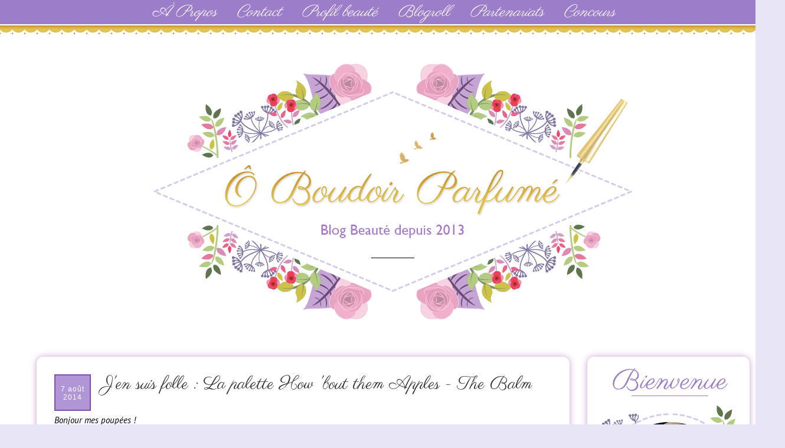

--- FILE ---
content_type: text/html; charset=UTF-8
request_url: https://www.oboudoirparfume.com/2014/08/jen-suis-folle-la-palette-how-bout-them.html
body_size: 30898
content:
<!DOCTYPE html>
<html class='v2' dir='ltr' xmlns='http://www.w3.org/1999/xhtml' xmlns:b='http://www.google.com/2005/gml/b' xmlns:data='http://www.google.com/2005/gml/data' xmlns:expr='http://www.google.com/2005/gml/expr'>
<head>
<link href='https://www.blogger.com/static/v1/widgets/4128112664-css_bundle_v2.css' rel='stylesheet' type='text/css'/>
<script src="//code.jquery.com/jquery-1.10.1.min.js"></script>
<script src="//ajax.googleapis.com/ajax/libs/jquery/2.0.0/jquery.min.js"></script>
<script type='text/javascript'>
var macouleur="#793DBE"
</script>
<script src="//ekladata.com/anWiitTC4dg8SbPUXtuLYnmNK8s/pluie.js" type="text/javascript"></script>
<script>
jQuery(document).ready(function() {
var offset = 220;
var duration = 500;
jQuery(window).scroll(function() {
if (jQuery(this).scrollTop() > offset) {
jQuery('.back-to-top').fadeIn(duration);
} else {
jQuery('.back-to-top').fadeOut(duration);
}
});

jQuery('.back-to-top').click(function(event) {
event.preventDefault();
jQuery('html, body').animate({scrollTop: 0}, duration);
return false;
})
});
</script>
<link href="//fonts.googleapis.com/css?family=Averia+Sans+Libre" rel="stylesheet" type="text/css">
<link href="//fonts.googleapis.com/css?family=Sonsie+One%7CMolle:400italic" rel="stylesheet" type="text/css">
<link href="//fonts.googleapis.com/css?family=Poiret+One" rel="stylesheet" type="text/css">
<link href="//fonts.googleapis.com/css?family=Leckerli+One" rel="stylesheet" type="text/css">
<link href="//fonts.googleapis.com/css?family=Averia+Libre" rel="stylesheet" type="text/css">
<link href="//fonts.googleapis.com/css?family=Aubrey" rel="stylesheet" type="text/css">
<link href="//fonts.googleapis.com/css?family=The+Girl+Next+Door" rel="stylesheet" type="text/css">
<link href="//fonts.googleapis.com/css?family=Patrick+Hand%7CRopa+Sans%7CReenie+Beanie%7CWalter+Turncoat" rel="stylesheet" type="text/css">
<link href="//fonts.googleapis.com/css?family=Parisienne" rel="stylesheet" type="text/css">
<link href="//fonts.googleapis.com/css?family=Vidaloka" rel="stylesheet" type="text/css">
<meta content='width=1100' name='viewport'/>
<meta content='text/html; charset=UTF-8' http-equiv='Content-Type'/>
<meta content='blogger' name='generator'/>
<link href='https://www.oboudoirparfume.com/favicon.ico' rel='icon' type='image/x-icon'/>
<link href='https://www.oboudoirparfume.com/2014/08/jen-suis-folle-la-palette-how-bout-them.html' rel='canonical'/>
<link rel="alternate" type="application/atom+xml" title="Ô Boudoir Parfumé - Atom" href="https://www.oboudoirparfume.com/feeds/posts/default" />
<link rel="alternate" type="application/rss+xml" title="Ô Boudoir Parfumé - RSS" href="https://www.oboudoirparfume.com/feeds/posts/default?alt=rss" />
<link rel="service.post" type="application/atom+xml" title="Ô Boudoir Parfumé - Atom" href="https://www.blogger.com/feeds/1481198495236442110/posts/default" />

<link rel="alternate" type="application/atom+xml" title="Ô Boudoir Parfumé - Atom" href="https://www.oboudoirparfume.com/feeds/2091182221043428223/comments/default" />
<!--Can't find substitution for tag [blog.ieCssRetrofitLinks]-->
<link href='https://blogger.googleusercontent.com/img/b/R29vZ2xl/AVvXsEg2GiYjoATrj5rQzFmZdGDBGbP5sQ71ewFUAy1TElle4wESZp4y_vTcZYSs4tcLS7HhXuPfqIAlDEfuHxOtP2nhQmz8TyiqJJrDgUtd-VJ6OSvuCsYs8zkOagsKJoaXkLg9jfD8qVUPcmw/s1600/IMG_3005.jpg' rel='image_src'/>
<meta content='https://www.oboudoirparfume.com/2014/08/jen-suis-folle-la-palette-how-bout-them.html' property='og:url'/>
<meta content='J&#39;en suis folle : La palette How &#39;bout them Apples - The Balm ' property='og:title'/>
<meta content='Blog beauté depuis 2013 qui vous donne un avis éclairé sur plein de nouveautés soins, makeup et parfums dans la bonne humeur !' property='og:description'/>
<meta content='https://blogger.googleusercontent.com/img/b/R29vZ2xl/AVvXsEg2GiYjoATrj5rQzFmZdGDBGbP5sQ71ewFUAy1TElle4wESZp4y_vTcZYSs4tcLS7HhXuPfqIAlDEfuHxOtP2nhQmz8TyiqJJrDgUtd-VJ6OSvuCsYs8zkOagsKJoaXkLg9jfD8qVUPcmw/w1200-h630-p-k-no-nu/IMG_3005.jpg' property='og:image'/>
<title>J'en suis folle : La palette How 'bout them Apples - The Balm </title>
<style type='text/css'>@font-face{font-family:'PT Sans';font-style:italic;font-weight:400;font-display:swap;src:url(//fonts.gstatic.com/s/ptsans/v18/jizYRExUiTo99u79D0e0ysmIAjcQ-woy.woff2)format('woff2');unicode-range:U+0460-052F,U+1C80-1C8A,U+20B4,U+2DE0-2DFF,U+A640-A69F,U+FE2E-FE2F;}@font-face{font-family:'PT Sans';font-style:italic;font-weight:400;font-display:swap;src:url(//fonts.gstatic.com/s/ptsans/v18/jizYRExUiTo99u79D0e0w8mIAjcQ-woy.woff2)format('woff2');unicode-range:U+0301,U+0400-045F,U+0490-0491,U+04B0-04B1,U+2116;}@font-face{font-family:'PT Sans';font-style:italic;font-weight:400;font-display:swap;src:url(//fonts.gstatic.com/s/ptsans/v18/jizYRExUiTo99u79D0e0ycmIAjcQ-woy.woff2)format('woff2');unicode-range:U+0100-02BA,U+02BD-02C5,U+02C7-02CC,U+02CE-02D7,U+02DD-02FF,U+0304,U+0308,U+0329,U+1D00-1DBF,U+1E00-1E9F,U+1EF2-1EFF,U+2020,U+20A0-20AB,U+20AD-20C0,U+2113,U+2C60-2C7F,U+A720-A7FF;}@font-face{font-family:'PT Sans';font-style:italic;font-weight:400;font-display:swap;src:url(//fonts.gstatic.com/s/ptsans/v18/jizYRExUiTo99u79D0e0x8mIAjcQ-w.woff2)format('woff2');unicode-range:U+0000-00FF,U+0131,U+0152-0153,U+02BB-02BC,U+02C6,U+02DA,U+02DC,U+0304,U+0308,U+0329,U+2000-206F,U+20AC,U+2122,U+2191,U+2193,U+2212,U+2215,U+FEFF,U+FFFD;}</style>
<style id='page-skin-1' type='text/css'><!--
/*
-----------------------------------------------
Blogger Template Style
Name:     Travel
Designer: Sookhee Lee
URL:      www.plyfly.net
----------------------------------------------- */
/* Variable definitions
====================
<Variable name="keycolor" description="Main Color" type="color" default="#539bcd"/>
<Group description="Page Text" selector="body">
<Variable name="body.font" description="Font" type="font"
default="normal normal 13px 'Trebuchet MS',Trebuchet,sans-serif"/>
<Variable name="body.text.color" description="Text Color" type="color" default="#bbbbbb"/>
</Group>
<Group description="Backgrounds" selector=".body-fauxcolumns-outer">
<Variable name="body.background.color" description="Outer Background" type="color" default="#539bcd"/>
<Variable name="content.background.color" description="Main Background" type="color" default="transparent"/>
</Group>
<Group description="Links" selector=".main-outer">
<Variable name="link.color" description="Link Color" type="color" default="#ff9900"/>
<Variable name="link.visited.color" description="Visited Color" type="color" default="#b87209"/>
<Variable name="link.hover.color" description="Hover Color" type="color" default="#ff9900"/>
</Group>
<Group description="Blog Title" selector=".header h1">
<Variable name="header.font" description="Font" type="font"
default="normal normal 60px 'Trebuchet MS',Trebuchet,sans-serif"/>
<Variable name="header.text.color" description="Text Color" type="color" default="#ffffff" />
</Group>
<Group description="Blog Description" selector=".header .description">
<Variable name="description.text.color" description="Description Color" type="color"
default="#000000" />
</Group>
<Group description="Tabs Text" selector=".tabs-inner .widget li a">
<Variable name="tabs.font" description="Font" type="font"
default="normal bold 16px 'Trebuchet MS',Trebuchet,sans-serif"/>
<Variable name="tabs.text.color" description="Text Color" type="color" default="#ffffff"/>
<Variable name="tabs.selected.text.color" description="Selected Color" type="color" default="#ffffff"/>
</Group>
<Group description="Tabs Background" selector=".tabs-outer .PageList">
<Variable name="tabs.background.color" description="Background Color" type="color" default="transparent"/>
<Variable name="tabs.selected.background.color" description="Selected Color" type="color" default="transparent"/>
</Group>
<Group description="Date Header" selector=".main-inner h2.date-header">
<Variable name="date.font" description="Font" type="font"
default="normal normal 14px 'Trebuchet MS',Trebuchet,sans-serif"/>
<Variable name="date.text.color" description="Text Color" type="color" default="#000000"/>
</Group>
<Group description="Post Title" selector="h3.post-title a">
<Variable name="post.title.font" description="Font" type="font"
default="normal bold 20px 'Trebuchet MS',Trebuchet,sans-serif"/>
<Variable name="post.title.text.color" description="Text Color" type="color"
default="#ffffff"/>
</Group>
<Group description="Post Background" selector=".column-center-inner">
<Variable name="post.background.color" description="Background Color" type="color"
default="transparent"/>
<Variable name="post.background.url" description="Post Background URL" type="url" default="none"/>
</Group>
<Group description="Gadget Title Color" selector="h2">
<Variable name="widget.title.font" description="Font" type="font"
default="normal bold 14px 'Trebuchet MS',Trebuchet,sans-serif"/>
<Variable name="widget.title.text.color" description="Title Color" type="color" default="#ffffff"/>
</Group>
<Group description="Gadget Text" selector=".footer-inner .widget, .sidebar .widget">
<Variable name="widget.font" description="Font" type="font"
default="italic normal 15px PT Sans"/>
<Variable name="widget.text.color" description="Text Color" type="color" default="#000000"/>
</Group>
<Group description="Gadget Links" selector=".sidebar .widget">
<Variable name="widget.link.color" description="Link Color" type="color" default="#000000"/>
<Variable name="widget.link.visited.color" description="Visited Color" type="color" default="#9f61c4"/>
<Variable name="widget.alternate.text.color" description="Alternate Color" type="color" default="#ffffff"/>
</Group>
<Group description="Sidebar Background" selector=".column-left-inner .column-right-inner">
<Variable name="widget.outer.background.color" description="Background Color" type="color" default="transparent" />
<Variable name="widget.border.bevel.color" description="Bevel Color" type="color" default="transparent" />
</Group>
<Variable name="content.background" description="Content Background" type="background"
color="transparent" default="$(color) none repeat scroll top center"/>
<Variable name="comments.background" description="Comments Background" type="background"
default="#cccccc none repeat scroll top center"/>
<Variable name="content.imageBorder.top.space" description="Content Image Border Top Space" type="length" default="0"/>
<Variable name="content.imageBorder.top" description="Content Image Border Top" type="url" default="none"/>
<Variable name="content.margin" description="Content Margin Top" type="length" default="20px"/>
<Variable name="content.padding" description="Content Padding" type="length" default="20px"/>
<Variable name="content.posts.padding" description="Posts Content Padding" type="length" default="10px"/>
<Variable name="tabs.background.gradient" description="Tabs Background Gradient" type="url"
default="url(//www.blogblog.com/1kt/travel/bg_black_50.png)"/>
<Variable name="tabs.selected.background.gradient" description="Tabs Selected Background Gradient" type="url"
default="url(//www.blogblog.com/1kt/travel/bg_black_50.png)"/>
<Variable name="widget.outer.background.gradient" description="Sidebar Gradient" type="url"
default="url(//www.blogblog.com/1kt/travel/bg_black_50.png)"/>
<Variable name="footer.background.gradient" description="Footer Background Gradient" type="url" default="none"/>
<Variable name="mobile.background.overlay" description="Mobile Background Overlay" type="string"
default="transparent none repeat scroll top left"/>
<Variable name="mobile.button.color" description="Mobile Button Color" type="color" default="#ffffff" />
<Variable name="startSide" description="Side where text starts in blog language" type="automatic" default="left"/>
<Variable name="endSide" description="Side where text ends in blog language" type="automatic" default="right"/>
*/
/* Apparence des liens vers la suite des articles */
/* Intervention Etre blogueuse */
html {
max-height: 100%;
}
footer {
background-color: #9d7eca;
bottom: 0;
overflow: hidden;
max-height: 390px;
}
div#reso2 {
text-align: center;
}
.main-inner .column-left-inner, .main-inner .column-right-inner {
/* padding: 15px 0; */
background: white;
border-radius: 12px 12px 12px 12px;
box-shadow: 0px 0px 12px 0px #ce9ed4;
margin-top:1px;
}
. column-right-inner aside {
margin-left: -17px;
}
body {
min-height: 0px!important;
max-width:100%!important;
background-color:#e7e5f3!important;
position: initial!important;
min-width: 1330px!important;
}
.date-outer {
background-color: #fff;
padding: 30px;
border-radius: 12px;
margin-top: -9px;
margin-left: -8px;
}
.blog-feeds {
display: none;
}
#separator {
margin-left: 5px;
margin-top:30px!important;
display:none;
}
#cate2 a {
margin-left: -3px;
}
#menu {
background-color: #9c7dc9;
text-align:center ;
padding-top: 2px;
padding-bottom: 2px;
}
#menu li {
list-style: none;
display: inline;
margin-right: 30px;
color: white;
text-align: center ;
/* background-color: #9c7dc9; */
}
#menu li a {
color:white;
font-family: parisienne;   /* Police */
font-size:27px;
}
#menu li a:hover {
text-decoration:underline;
color:#ffffff;
}
div#banniere {
width: 850px;
margin: auto;
margin-bottom:30px!important;
margin-top:-20px!important;
}
#dentellix {
background-image:url('https://blogger.googleusercontent.com/img/b/R29vZ2xl/AVvXsEhNKWxilFAKqWafk8LyQrYSJ0XO01RsFSG4dviin98lyRHAjbnwPisJnRirnTVQJjPVW-rJuV8X0KncQ0Z2W6me7ucGq-YpFWp9vAwAuKXQSp01pvCxqjqmT0mss82Q073iyMAkSiwbyq-g/s1600/frise211.png');
height:20px;
background-repeat:repeat-x;
}
/* Apparence du lien */
.jump-link a {
font-family: parisienne;   /* Police */
font-size: 24px;   /* Taille de la police */
color: #FFFFFF !important;   /* Couleur du lien */
background-color: #b096d4;   /* Couleur de fond */
padding-top: 5px;   /* Espace au-dessus */
padding-bottom: 5px;   /* Espace en-dessous */
padding-left: 10px;   /* Espace à gauche */
padding-right: 13px;   /* Espace à droite */
border-width: 2px;   /* Epaisseur de la bordure */
border-style:solid;   /* Style de la bordure */
border-color: #804eb6;   /* Couleur de la bordure */
text-decoration: none;   /* Supprime le trait sous le lien quand on le survol */
}
/* Apparence du lien quand survolé par la souris */
.jump-link a:hover {
color: #804eb6;   /* Couleur du lien quand survolé par la souris */
background: #9d7eca;   /* Couleur de fond du lien quand survolé par la souris */
}
/* Alignement du lien dans l'article */
.jump-link {
text-align: center;   /* Alignement du lien : left = à gauche ; center = au centre ; right = à droite */
}
/* Content
----------------------------------------------- */
body {
font: italic normal 15px PT Sans;
color: #000000;
}
html body .region-inner {
min-width: 0;
max-width: 100%;
width: auto;
}
a:link {
text-decoration:none;
color: #9f61c4;
}
a:visited {
text-decoration:none;
color: #9f61c4;
}
a:hover {
text-decoration:underline;
color: #a87ac3;
}
body .navbar {
height: 30px;
padding: 0;
background-color: #fff;
margin: 0;
}
.content {
position: relative;
word-wrap: break-word;
background-color: #fff;
}
.content-outer {
margin: 0 auto;
padding-top: 20px;
}
.main-inner .date-outer {
margin-bottom: 2em;
box-shadow: 0px 0px 12px 0px #ce9ed4;
}
/* Header
----------------------------------------------- */
.header-inner .Header .titlewrapper,
.header-inner .Header .descriptionwrapper {
padding-left: 10px;
padding-right: 10px;
}
.Header h1 {
font: normal normal 60px 'Trebuchet MS',Trebuchet,sans-serif;
color: #000000;
}
.Header h1 a {
color: #000000;
}
.Header .description {
font-size: 130%;
}
/* Tabs
----------------------------------------------- */
.tabs-inner {
margin: 1em 0 0;
padding: 0;
}
.tabs-inner .section {
margin: 0;
}
.tabs-inner .widget ul {
padding: 0;
background: #000000 none repeat scroll top center;
}
.tabs-inner .widget li {
border: none;
}
.tabs-inner .widget li a {
display: inline-block;
padding: 1em 1.5em;
color: #ffffff;
font: normal bold 14px 'Trebuchet MS', Trebuchet, sans-serif;
}
.tabs-inner .widget li.selected a,
.tabs-inner .widget li a:hover {
position: relative;
z-index: 1;
background: #333333 none repeat scroll top center;
color: #ffffff;
}
/* Headings
----------------------------------------------- */
h2 {
font: italic bold 22px Parisienne;
color: #333333;
}
.main-inner h2.date-header {
font: normal bold 10px Averia Libre;
color: #ffffff;
}
.date-header span {
color: #ffffff;     /* couleur du texte */
font-family: Arial;     /* police */
font-size: 12px;     /* taille du texte */
font-weight: 100;
letter-spacing: 1px;     /* espace entre les caractères du texte */
margin: inherit;
width: 52px;
height: 26px;
border-width: 2px;   /* Epaisseur de la bordure */
border-style:solid;   /* Style de la bordure */
border-color: #804eb6;   /* Couleur de la bordure */
text-align: center;
padding: 16px 3px;
position: absolute;
}
.date-outer {
position: relative;
}
.date-header {
background: #b096d4;     /* couleur du fond */
width: 60px;
height: 60px;
position: absolute;
left: 30px;
top: 30px;
display: block;
}
.footer-inner .widget h2,
.sidebar .widget h2 {
padding-bottom: .5em;
}
footer .section {
margin: 0 0px!important;
}
#reso {
padding-top: 10px;
margin-bottom: 20px;
text-align: center;
}
#footer-separa {
width: 1200px;
border-bottom: 1px solid white;
margin-bottom: 15px;
margin-left: auto;
margin-right: auto;
}
#petitmot {
font-weight: bold;
margin-top: -90px;
position: relativr;
margin-bottom: -30px!important;
/* position: absolute; */
color: #9c7dc9;
margin-left: 50px;
}
#copy {
color:white;
text-align: center;
margin-top: 15px;
margin-bottom: 10px;
}
footer .region-inner {
min-width: 0;
max-width: 100%;
width: auto;
padding: 0px;
}
/* Main
----------------------------------------------- */
.main-inner {
padding: 20px 0;
}
.main-inner .column-center-inner {
padding: 10px 0;
}
.main-inner .column-center-inner .section {
margin: 0 10px;
}
.main-inner .column-right-inner {
margin-left: 20px;
}
.main-inner .fauxcolumn-right-outer .fauxcolumn-inner {
margin-left: 20px;
background: #ffffff none repeat scroll top left;
border-radius: 0px 0px 12px 12px;
}
.main-inner .column-left-inner {
margin-right: 20px;
}
.main-inner .fauxcolumn-left-outer .fauxcolumn-inner {
margin-right: 20px;
background: #ffffff none repeat scroll top left;
}
.main-inner .column-left-inner,
.main-inner .column-right-inner {
padding: 15px 0;
}
/* Posts
----------------------------------------------- */
h3.post-title {
margin-top: -3px;
margin-left : 81px;
font: normal 30px Parisienne;
color: #333333;
margin-bottom:30px!important;
}
h3.post-title a {
font:  normal 30px Parisienne;
color: #333333;
}
h3.post-title a:hover {
text-decoration: underline ;
font: normal 30px Parisienne;
color: #333333;
}
.main-inner .column-center-outer {
_background-image: none;
}
.post-body {
line-height: 1.4;
position: relative;
}
.post-header {
margin: 0 0 1em;
line-height: 1.6;
}
.post-footer {
margin: .5em 0;
line-height: 1.6;
}
#blog-pager {
font-size: 140%;
}
#comments {
padding: 15px;
}
#comments .comment-author {
padding-top: 1.5em;
}
#comments h4,
#comments .comment-author a,
#comments .comment-timestamp a {
color: #333333;
}
#comments .comment-author:first-child {
padding-top: 0;
border-top: none;
}
.avatar-image-container {
margin: .2em 0 0;
}
/* Comments
----------------------------------------------- */
#comments a {
color: #9c7dc9;
}
.comments .continue a {
display:none;
}
.comments .comments-content .icon.blog-author {
background-repeat: no-repeat;
background-image: url([data-uri]);
}
.comments .comments-content .loadmore a {
border-top: 1px solid #333333;
border-bottom: 1px solid #333333;
}
.comments .comment-thread.inline-thread {
background: #ede6f8;
}
.comments .continue {
}
/* Widgets
----------------------------------------------- */
.sidebar .widget {
border-bottom: 2px solid transparent;
padding-bottom: 10px;
margin: 10px 0;
}
.sidebar .widget:first-child {
margin-top: 0;
}
.sidebar .widget:last-child {
border-bottom: none;
margin-bottom: 0;
margin-bottom: 1319px!important;
padding-bottom: 0;
}
.footer-inner .widget,
.sidebar .widget {
font: italic normal 15px PT Sans;
color: #333333;
}
.sidebar .widget a:link {
color: #333333;
text-decoration: none;
}
.sidebar .widget a:visited {
color: #333333;
}
.sidebar .widget a:hover {
color: #333333;
text-decoration: underline;
}
.sidebar h2 {
font-family: 'Walter Turncoat', sans-serif;
font-size: 13px;
font-style: normal;
font-weight: 400;
text-transform: uppercase;
letter-spacing: 3px;
color: black;
text-align: center;
padding-top: 10px;
padding-bottom: 10px;
padding-right: 20px !important;
background-color: none;
border-radius: 30px;
}
.post-feeds {
display: none;
}
#related-posts {
margin-top: 30px;
text-align: center;
}
#related-posts ul {
margin-left: -43px;
}
#related-posts li {
list-style-type: none;
display: inline-block;
margin: 10px 2px 0px 30px;
width: 170px;
max-height: 260px;
min-height: 260px;
overflow: hidden;
vertical-align:top;
}
a.related-title {
color: black;
font-size: 15px;
font-style: italic;
}
#toprelated {
font-family: 'Parisienne', cursive;
font-size: 24px;
/* margin-top: 10px; */
margin-bottom: 5px;
font-style: normal!important;
}
#related-posts img {
width: 170px;
border-radius: 10px;
border: none;
margin-bottom: 10px;
}
#dentelle {
background-image:url('https://lh3.googleusercontent.com/blogger_img_proxy/AEn0k_sVklgJAnRGEgN0OUWjfmcoyi78mZvDT497yihENppq76oabU_VUzvyZZlwlrm7FfFslsfAnVsPrQ8Ml5pxlyigNMKMxPh8ma9RA6hihiDI5NDKhQ7tIu4=s0-d');
height:49px;
repeat:repeat-X;
background-color: #fff;
}
#retour a {
color: white;
}
#retour {
float: right;
color: white;
margin-right: 30px;
margin-top: -30px;
/* font-family: 'Parisienne', cursive; */
}
#reso a {
color: white;
font-family: 'Parisienne', cursive;
font-size: 21px;
font-style: normal;
display: inline;
margin-right: 10px;
}
#reso a img {
padding-right: 3px;
vertical-align: bottom;
/* vertical-align: top; */
}
#blog-pager a {
color: white;
font-size: 20px;
font-style: normal;
}
#contact {
color: white;
font-family: 'Parisienne', cursive;
text-align: center;
padding-top: 10px;
font-style: normal!important;
font-size: 24px;
margin-bottom: 10px;
}
span#blog-pager-newer-link, span#blog-pager-older-link, .home-link {
/* background-color: #b096d5; */
background-color: #9d7eca;
border-radius: 0px;
font-family: 'Parisienne', cursive;
border: 2px solid #804eb6;
margin: 5px;
color: white;
padding-top:10px;
padding: 7px 8px 3px 5px;
min-width: 30px;
text-align: center;
font-size: 18px;
display: inline-block;
}
span.showpagePoint
{
background-color: #9d7eca;
color:white;
font-style:initial;
font-style:normal;
font-family: 'Parisienne', cursive;
border: 2px solid #804eb6;
margin: 5px;
padding: 1px;
min-width: 30px;
text-align: center;
padding-top: 3px;
font-size: 24px;
display: inline-block;
}
span.showpageNum:hover {
background-color: #9d7eca;
}
span.showpageNum {
background-color: #b096d5;
font-family: 'Parisienne', cursive;
border: 2px solid #804eb6;
margin: 5px;
padding: 1px;
padding-top:3px;
min-width: 30px;
text-align: center;
font-size: 24px;
display: inline-block;
}
span.showpage {
background-color: #b096d5;
font-family: 'Parisienne', cursive;
border: 2px solid #804eb6;
margin: 5px;
padding-top:2px;
padding: 4px 8px 2px 6px;
min-width: 30px;
text-align: center;
font-size: 23px;
display: inline-block;
}
span.showpage:hover {
background-color: #9d7eca;
}
span.showpage a {
color: white;
}
span.showpageNum a {
color: white;
}
span.showpageOf {
display: none;
}
widget-item-control {
margin-top: 0px!important;
}
.footer-inner .widget a:link {
color: #9f61c4;
text-decoration: none;
}
.footer-inner .widget a:visited {
color: #9f61c4;
}
.footer-inner .widget a:hover {
color: #9f61c4;
text-decoration: underline;
}
.widget .zippy {
color: #333333;
}
.footer-inner {
background: transparent none repeat scroll top center;
}
/* Mobile
----------------------------------------------- */
body.mobile  {
background-size: 100% auto;
}
body.mobile .AdSense {
margin: 0 -10px;
}
.mobile .body-fauxcolumn-outer {
background: transparent none repeat scroll top left;
}
.mobile .footer-inner .widget a:link {
color: #333333;
text-decoration: none;
}
.mobile .footer-inner .widget a:visited {
color: #333333;
}
.mobile-post-outer a {
color: #333333;
}
.mobile-link-button {
background-color: #9f61c4;
}
.mobile-link-button a:link, .mobile-link-button a:visited {
color: #ffffff;
}
.mobile-index-contents {
color: #000000;
}
.mobile .tabs-inner .PageList .widget-content {
background: #333333 none repeat scroll top center;
color: #ffffff;
}
.mobile .tabs-inner .PageList .widget-content .pagelist-arrow {
border-left: 1px solid #ffffff;
}
#navbar-iframe {height:0px;visibility:hidden;display:none}.footer-outer {background-color: #9c7dc9;}
/* Contenant de la barre de cookies */
.cookie-choices-info, #cookieChoiceInfo {background-color: #9c7dc9 !important;   /* Couleur de fond */
border-top-style: solid;   /* Style de la bordure  */
border-top-width: 2px;   /* Epaisseur de la bordure  */
border-top-color: #8f35b7;   /* Couleur de la bordure  */
bottom: 0 !important; /*barre en bas*/
top: auto !important; /*barre en bas*/
}
/* Barre de cookies */
.cookie-choices-inner, #cookieChoiceInfo div {height:30px!important;
margin-top:-9px!important;
}
/* Texte de la barre de cookies */
.cookie-choices-text, #cookieChoiceInfo span {text-transform:none!important; font-family: times new roman;   /* Police du texte */
font-size: 14px;   /* Taille de la police du texte */
color: #ffffff;   /* Couleur du texte */
font-weight: normal;   /* Graisse du texte : normal = normal ; bold = gras */
letter-spacing: 1px;   /* Espacement des caractères : normal = normal */
}
/* Boutons de la barre de cookies */
.cookie-choices-buttons a, #cookieChoiceInfo a {background-color: #e7e4f3 !important; /* Couleur de fond */border-style: solid;   /* Style de la bordure  */
border-width: 2px; /* Epaisseur de la bordure  */
border-color: #e7e4f3;   /* Couleur de la bordure  */
text-transform:none!important; font-family: times new roman;   /* Police du texte */
font-size: 14px;   /* Taille de la police du texte */
color: #000000;   /* Couleur du texte */
font-weight: normal !important;   /* Graisse du texte : normal = normal ; bold = gras */
letter-spacing: 1px;   /* Espacement des caractères : normal = normal */}
/* Boutons de la barre de cookies au survol de la souris */
.cookie-choices-buttons a:hover, #cookieChoiceInfo a:hover {background-color: #ffffff !important;   /* Couleur de fond */
}

--></style>
<style id='template-skin-1' type='text/css'><!--
body {
min-width: 1230px;
}
.content-outer, .content-fauxcolumn-outer, .region-inner {
min-width: 1230px;
max-width: 1230px;
_width: 1230px;
}
.main-inner .columns {
padding-left: 0px;
padding-right: 295px;
}
.main-inner .fauxcolumn-center-outer {
left: 0px;
right: 295px;
/* IE6 does not respect left and right together */
_width: expression(this.parentNode.offsetWidth -
parseInt("0px") -
parseInt("295px") + 'px');
}
.main-inner .fauxcolumn-left-outer {
width: 0px;
}
.main-inner .fauxcolumn-right-outer {
width: 295px;
}
.main-inner .column-left-outer {
width: 0px;
right: 100%;
margin-left: -0px;
}
.main-inner .column-right-outer {
width: 295px;
margin-right: -295px;
background: #fff;
}
#layout {
min-width: 0;
}
#layout .content-outer {
min-width: 0;
width: 800px;
}
#layout .region-inner {
min-width: 0;
width: auto;
}
--></style>
<script type='text/javascript'>
        (function(i,s,o,g,r,a,m){i['GoogleAnalyticsObject']=r;i[r]=i[r]||function(){
        (i[r].q=i[r].q||[]).push(arguments)},i[r].l=1*new Date();a=s.createElement(o),
        m=s.getElementsByTagName(o)[0];a.async=1;a.src=g;m.parentNode.insertBefore(a,m)
        })(window,document,'script','https://www.google-analytics.com/analytics.js','ga');
        ga('create', 'UA-71940332-1', 'auto', 'blogger');
        ga('blogger.send', 'pageview');
      </script>
<!-- Barre de Cookie Blogger -->
<script type='text/javascript'>
  cookieOptions = {
    msg: "Ce blog utilise des cookies pour une meilleure expérience de navigation. En poursuivant, vous en acceptez l'utilisation.",
    link: "https://www.blogger.com/go/blogspot-cookies",
    close: "Ok !",
    learn: "En savoir plus" };
</script>
<link href='https://www.blogger.com/dyn-css/authorization.css?targetBlogID=1481198495236442110&amp;zx=d2ccdb78-5d98-4d83-9fa6-a6437a2c3d51' media='none' onload='if(media!=&#39;all&#39;)media=&#39;all&#39;' rel='stylesheet'/><noscript><link href='https://www.blogger.com/dyn-css/authorization.css?targetBlogID=1481198495236442110&amp;zx=d2ccdb78-5d98-4d83-9fa6-a6437a2c3d51' rel='stylesheet'/></noscript>
<meta name='google-adsense-platform-account' content='ca-host-pub-1556223355139109'/>
<meta name='google-adsense-platform-domain' content='blogspot.com'/>

</head>
<body class='loading' id='haut'>
<div id='menu'>
<li>
<a href='http://www.oboudoirparfume.com/p/contact.html'>À Propos</a>
<span class='separator-li'></span>
</li>
<li>
<a href='http://www.oboudoirparfume.com/p/contact_26.html'>Contact</a>
<span class='separator-li'></span>
</li>
<li>
<a href='http://www.oboudoirparfume.com/p/profil-beaute.html'>Profil beauté</a>
<span class='separator-li'></span>
</li>
<li>
<a href='http://www.oboudoirparfume.com/p/blogroll.html'>Blogroll</a>
<span class='separator-li'></span>
</li>
<li>
<a href='http://www.oboudoirparfume.com/p/partenariats.html'>Partenariats</a>
<span class='separator-li'></span>
</li>
<li>
<a href='http://www.oboudoirparfume.com/p/concours_27.html'>Concours</a>
<span class='separator-li'></span>
</li>
</div>
<div id='dentellix'></div>
<div class='navbar no-items section' id='navbar'>
</div>
<div class='body-fauxcolumns'>
<div class='fauxcolumn-outer body-fauxcolumn-outer'>
<div class='cap-top'>
<div class='cap-left'></div>
<div class='cap-right'></div>
</div>
<div class='fauxborder-left'>
<div class='fauxborder-right'></div>
<div class='fauxcolumn-inner'>
</div>
</div>
<div class='cap-bottom'>
<div class='cap-left'></div>
<div class='cap-right'></div>
</div>
</div>
</div>
<div class='content'>
<div class='content-fauxcolumns'>
<div class='fauxcolumn-outer content-fauxcolumn-outer'>
<div class='cap-top'>
<div class='cap-left'></div>
<div class='cap-right'></div>
</div>
<div class='fauxborder-left'>
<div class='fauxborder-right'></div>
<div class='fauxcolumn-inner'>
</div>
</div>
<div class='cap-bottom'>
<div class='cap-left'></div>
<div class='cap-right'></div>
</div>
</div>
</div>
<div class='content-outer'>
<div class='content-cap-top cap-top'>
<div class='cap-left'></div>
<div class='cap-right'></div>
</div>
<div class='fauxborder-left content-fauxborder-left'>
<div class='fauxborder-right content-fauxborder-right'></div>
<div class='content-inner'>
<header>
<div class='header-outer'>
<div class='header-cap-top cap-top'>
<div class='cap-left'></div>
<div class='cap-right'></div>
</div>
<div class='fauxborder-left header-fauxborder-left'>
<div class='fauxborder-right header-fauxborder-right'></div>
<div class='region-inner header-inner'>
<div class='header section' id='header'><div class='widget HTML' data-version='1' id='HTML18'>
<div class='widget-content'>
<div id="banniere"><a href="http://www.oboudoirparfume.com/"><img src="https://blogger.googleusercontent.com/img/b/R29vZ2xl/AVvXsEhO032cvRIiIZ_kshgp-hYXfWg8XBzXZAiDApFFrwfytLsUmcwzTQG24TTtMoxE6wv6CPlAoeeyGi-KPFvWQS8qQTNQViqly-QChqKYohWYGtZx8IXEPUn3a0dhrfXNLTqp6HnsOvnlXTEQ/s1600/Banniere-o-boudoir-parfume-mai-2017.png"/></a></div>
</div>
<div class='clear'></div>
</div></div>
</div>
</div>
<div class='header-cap-bottom cap-bottom'>
<div class='cap-left'></div>
<div class='cap-right'></div>
</div>
</div>
</header>
<div class='tabs-outer'>
<div class='tabs-cap-top cap-top'>
<div class='cap-left'></div>
<div class='cap-right'></div>
</div>
<div class='fauxborder-left tabs-fauxborder-left'>
<div class='fauxborder-right tabs-fauxborder-right'></div>
<div class='region-inner tabs-inner'>
<div class='tabs no-items section' id='crosscol'></div>
<div class='tabs no-items section' id='crosscol-overflow'></div>
</div>
</div>
<div class='tabs-cap-bottom cap-bottom'>
<div class='cap-left'></div>
<div class='cap-right'></div>
</div>
</div>
<div class='main-outer'>
<div class='main-cap-top cap-top'>
<div class='cap-left'></div>
<div class='cap-right'></div>
</div>
<div class='fauxborder-left main-fauxborder-left'>
<div class='fauxborder-right main-fauxborder-right'></div>
<div class='region-inner main-inner'>
<div class='columns fauxcolumns'>
<div class='fauxcolumn-outer fauxcolumn-center-outer'>
<div class='cap-top'>
<div class='cap-left'></div>
<div class='cap-right'></div>
</div>
<div class='fauxborder-left'>
<div class='fauxborder-right'></div>
<div class='fauxcolumn-inner'>
</div>
</div>
<div class='cap-bottom'>
<div class='cap-left'></div>
<div class='cap-right'></div>
</div>
</div>
<div class='fauxcolumn-outer fauxcolumn-left-outer'>
<div class='cap-top'>
<div class='cap-left'></div>
<div class='cap-right'></div>
</div>
<div class='fauxborder-left'>
<div class='fauxborder-right'></div>
<div class='fauxcolumn-inner'>
</div>
</div>
<div class='cap-bottom'>
<div class='cap-left'></div>
<div class='cap-right'></div>
</div>
</div>
<div class='fauxcolumn-outer fauxcolumn-right-outer'>
<div class='cap-top'>
<div class='cap-left'></div>
<div class='cap-right'></div>
</div>
<div class='fauxborder-left'>
<div class='fauxborder-right'></div>
<div class='fauxcolumn-inner'>
</div>
</div>
<div class='cap-bottom'>
<div class='cap-left'></div>
<div class='cap-right'></div>
</div>
</div>
<!-- corrects IE6 width calculation -->
<div class='columns-inner'>
<div class='column-center-outer'>
<div class='column-center-inner'>
<div class='main section' id='main'><div class='widget Blog' data-version='1' id='Blog1'>
<div class='blog-posts hfeed'>
<div id='barregris'></div>
          <div class="date-outer">
        
<h2 class='date-header'><span>7 août 2014</span></h2>

          <div class="date-posts">
        
<div class='post-outer'>
<div class='post hentry' itemprop='blogPost' itemscope='itemscope' itemtype='http://schema.org/BlogPosting'>
<meta content='https://blogger.googleusercontent.com/img/b/R29vZ2xl/AVvXsEg2GiYjoATrj5rQzFmZdGDBGbP5sQ71ewFUAy1TElle4wESZp4y_vTcZYSs4tcLS7HhXuPfqIAlDEfuHxOtP2nhQmz8TyiqJJrDgUtd-VJ6OSvuCsYs8zkOagsKJoaXkLg9jfD8qVUPcmw/s1600/IMG_3005.jpg' itemprop='image_url'/>
<meta content='1481198495236442110' itemprop='blogId'/>
<meta content='2091182221043428223' itemprop='postId'/>
<a name='2091182221043428223'></a>
<h3 class='post-title entry-title' itemprop='name'>
J'en suis folle : La palette How 'bout them Apples - The Balm 
</h3>
<div class='post-header'>
<div class='post-header-line-1'></div>
</div>
<div class='post-body entry-content' id='post-body-2091182221043428223' itemprop='description articleBody'>
Bonjour mes poupées !<br />
<br />
<div style="text-align: justify;">
Ca fait à peu près une éternité que je dois vous parler de <span style="color: purple;"><b>mon coup de coeur </b></span>du moment : <b><span style="color: purple;">la palette "How 'bout them apples"</span> </b>de la marque <span style="color: purple;"><b>The Balm</b></span>. Il s'agit d'une palette de <span style="color: purple;"><b>blush</b></span> qui peuvent aussi s'utiliser sur les <span style="color: purple;"><b>lèvres</b></span>. J'avais reçu une miniature d'un des fard (le "pie") dans ma Birchbox d'avril et c'est plus que convaincue que j'avais passé commande ensuite sur l'eshop. J'ai donc cette palette depuis mai, et je peux maintenant vous en parler en détails !</div>
<div style="text-align: justify;">
<br /></div>
<div style="text-align: justify;">
Cette palette est constituée de <span style="color: purple;"><b>6 fards crèmes</b></span> et autant vous dire que j'en ai pour une vie ! Pour la modique somme de <span style="color: purple;"><b>25&#8364;</b></span> (faites le calcul, 25&#8364; divisés par 4 fards =<span style="color: purple;"><b> 4&#8364;16 le fard</b></span>) (ouais bon le calcul je vous le fais parce que je suis trop gentille et que je pense aux nulles en maths dont je fais partie...). Du coup, j'ai eu vite fait de <span style="color: purple;"><b>craquer</b></span> !<br />
<br /></div>
<table align="center" cellpadding="0" cellspacing="0" class="tr-caption-container" style="margin-left: auto; margin-right: auto; text-align: center;"><tbody>
<tr><td style="text-align: center;"><a href="https://blogger.googleusercontent.com/img/b/R29vZ2xl/AVvXsEg2GiYjoATrj5rQzFmZdGDBGbP5sQ71ewFUAy1TElle4wESZp4y_vTcZYSs4tcLS7HhXuPfqIAlDEfuHxOtP2nhQmz8TyiqJJrDgUtd-VJ6OSvuCsYs8zkOagsKJoaXkLg9jfD8qVUPcmw/s1600/IMG_3005.jpg" imageanchor="1" style="margin-left: auto; margin-right: auto;"><img border="0" height="480" src="https://blogger.googleusercontent.com/img/b/R29vZ2xl/AVvXsEg2GiYjoATrj5rQzFmZdGDBGbP5sQ71ewFUAy1TElle4wESZp4y_vTcZYSs4tcLS7HhXuPfqIAlDEfuHxOtP2nhQmz8TyiqJJrDgUtd-VJ6OSvuCsYs8zkOagsKJoaXkLg9jfD8qVUPcmw/s1600/IMG_3005.jpg" width="640" /></a></td></tr>
<tr><td class="tr-caption" style="text-align: center;">Oui apple ça veut dire "pomme" et alors ? Moi je mets des mûres du jardin pour décorer si je veux d'abord !</td></tr>
</tbody></table>
<div style="text-align: center;">
<br /></div>
<div style="text-align: left;">
<span style="text-align: justify;">J'avoue sans détour que ce qui m'a convaincu aussi, c'est le <span style="color: purple;"><b>packaging</b></span> (toujours au top chez The Balm). Non mais regardez moi ça aussi ! C'est pas possible pour une faible du packaging comme moi ! Même si bien sûr, j'attache plus d'importance au contenu qu'au contenant, si j'hésite à me procurer quelque chose, le décor peut jouer en la faveur du produit ! C'est superficiel je sais.&nbsp;</span><br />
<span style="text-align: justify;"><br /></span>
<span style="text-align: justify;"></span><br />
<a name="more"></a></div>
<div style="text-align: justify;">
<span style="color: purple;"><b>La petite demoiselle</b></span> nous invite à prendre une part de tarte aux pommes avec elle ! Beaucoup d'hommes se laisseraient tenter, mais ne vous inquiétez pas, on a pensé aussi à nous avec pas moins de <span style="color: purple;"><b>6 messieurs</b></span> à l'intérieur de la palette, un pour chaque fard ! (mais faut voir leur tête à ces messieurs hum hum).</div>
<div style="text-align: left;">
<br /></div>
<div class="separator" style="clear: both; text-align: center;">
<a href="https://blogger.googleusercontent.com/img/b/R29vZ2xl/AVvXsEhKY6UsDSyKU0FgKrWTOyk0bbNieWJZAjJdP0qG2oTWlBOpQRrpFSLcV4NPwdTDWfep9SKCTjPHGvvsNiO-nULGZllkZ-ldDdAOWIYUBOAws3DjR9k2_9hbwiX4-0qHUtJgjnvVaN-Qzj8/s1600/IMG_2985.jpg" imageanchor="1" style="margin-left: 1em; margin-right: 1em;"><img border="0" height="640" src="https://blogger.googleusercontent.com/img/b/R29vZ2xl/AVvXsEhKY6UsDSyKU0FgKrWTOyk0bbNieWJZAjJdP0qG2oTWlBOpQRrpFSLcV4NPwdTDWfep9SKCTjPHGvvsNiO-nULGZllkZ-ldDdAOWIYUBOAws3DjR9k2_9hbwiX4-0qHUtJgjnvVaN-Qzj8/s1600/IMG_2985.jpg" width="488" /></a></div>
<div style="text-align: justify;">
<br /></div>
<div style="text-align: justify;">
La palette est <span style="color: purple;"><b>assez grande</b></span> et pas forcément top pour emporter, elle fait à peu près la taille d'une main. L'ouverture est <span style="color: purple;"><b>aimantée</b></span>. A l'intérieur, on a un <span style="color: purple;"><b>miroir</b></span> aussi grand que la palette, ce qui la rend assez pratique.&nbsp;</div>
<div style="text-align: justify;">
<br /></div>
<div style="text-align: justify;">
Et ensuite, les fameux <span style="color: purple;"><b>six fards</b></span>, qui permettent de varier au gré de vos envies : <span style="color: purple;"><b>Cider, cobbler, pie, crisp, candy, caramel.</b></span> On retrouve autant du rose bébé que du rouge, du caramel, du beige...Je pense que cette palette peut plaire au plus grand nombre mais évidemment, c'est mieux de tout aimer sinon, ça ne vaut pas le coup.</div>
<br />
<div class="separator" style="clear: both; text-align: center;">
<a href="https://blogger.googleusercontent.com/img/b/R29vZ2xl/AVvXsEgfNb4PI4tCuhhSD0VoXb3y0iqWzE5emuHfVrQaNmWnaM57Y1AYftE79oEsxzneDWiyhERogGP3l84nuIKTA65l1PHqL6V4FOkpHgjnhhDZvoi14168O8Jwz6v0R4CzNZG50CSZQCGvrQs/s1600/IMG_2969.jpg" imageanchor="1" style="margin-left: 1em; margin-right: 1em;"><img border="0" height="480" src="https://blogger.googleusercontent.com/img/b/R29vZ2xl/AVvXsEgfNb4PI4tCuhhSD0VoXb3y0iqWzE5emuHfVrQaNmWnaM57Y1AYftE79oEsxzneDWiyhERogGP3l84nuIKTA65l1PHqL6V4FOkpHgjnhhDZvoi14168O8Jwz6v0R4CzNZG50CSZQCGvrQs/s1600/IMG_2969.jpg" width="640" /></a></div>
<br />
<div style="text-align: justify;">
Vous pouvez aussi admirez à loisir <span style="color: purple;"><b>les hommes poser fièrement auprès de leurs fards respectifs</b></span>. Et c'est là qu'on se dit que tous les goûts sont dans la nature, pas vrai ? Attendez, je vais vous faire un petit zoom pour que vous puissiez bien vous rendre compte...</div>
<table align="center" cellpadding="0" cellspacing="0" class="tr-caption-container" style="margin-left: auto; margin-right: auto; text-align: center;"><tbody>
<tr><td style="text-align: center;"><a href="https://blogger.googleusercontent.com/img/b/R29vZ2xl/AVvXsEhWUf5aGhaNdKeB-EkvOYtQC4mqnY5i_elkar6anC0dAwy74JaN_hyphenhypheng88Cg4_YiwRxQLarK1Lkbl2V4-72noenqYgcPQtpqtM8SEkoSum4CyTLq3mzWz0UJ0Ifc9qwyUthU2f_y546wVyI/s1600/IMG_3025.JPG" imageanchor="1" style="margin-left: auto; margin-right: auto;"><img border="0" height="640" src="https://blogger.googleusercontent.com/img/b/R29vZ2xl/AVvXsEhWUf5aGhaNdKeB-EkvOYtQC4mqnY5i_elkar6anC0dAwy74JaN_hyphenhypheng88Cg4_YiwRxQLarK1Lkbl2V4-72noenqYgcPQtpqtM8SEkoSum4CyTLq3mzWz0UJ0Ifc9qwyUthU2f_y546wVyI/s1600/IMG_3025.JPG" width="640" /></a></td></tr>
<tr><td class="tr-caption" style="text-align: center;">J'adore le mec Caramel ! Nan c'est une blague...</td></tr>
</tbody></table>
On retrouve donc dans l'ordre :<br />
<br />
<div style="text-align: justify;">
- <span style="color: purple;"><b>Cider</b></span> : Un joli et discret beige-rosé</div>
<div class="separator" style="clear: both; text-align: center;">
</div>
<div style="text-align: justify;">
- <span style="color: purple;"><b>Cobbler</b></span>, un magnifique rouge à manier avec beaucoup de précautions vu la pigmentation (coucou, je suis un clown)</div>
<div style="text-align: justify;">
- <span style="color: purple;"><b>Pie</b></span> : Un très joli rose soutenu (c'est celui qui m'avait fait craquer en la recevant dans ma Birchbox)</div>
<div class="separator" style="clear: both; text-align: center;">
<a href="https://blogger.googleusercontent.com/img/b/R29vZ2xl/AVvXsEjxcCXuIEEsBRJEjWbzMljyokhksi4cHsJc8kxM4_SEdtXeBcnO88iPZJc2oixoef1Qv8ejZ1VtLyD0_ptUZr1DhqbIrSzx1pOWdAKmZzT9nNzAIu94n8mjxR3XQH7V6HVq7kYB1SqZwok/s1600/IMG_3040.JPG" imageanchor="1" style="margin-left: 1em; margin-right: 1em;"><img border="0" height="640" src="https://blogger.googleusercontent.com/img/b/R29vZ2xl/AVvXsEjxcCXuIEEsBRJEjWbzMljyokhksi4cHsJc8kxM4_SEdtXeBcnO88iPZJc2oixoef1Qv8ejZ1VtLyD0_ptUZr1DhqbIrSzx1pOWdAKmZzT9nNzAIu94n8mjxR3XQH7V6HVq7kYB1SqZwok/s1600/IMG_3040.JPG" width="640" /></a></div>
<div class="separator" style="clear: both; text-align: center;">
</div>
<div style="text-align: justify;">
- <span style="color: purple;"><b>Crisp</b></span> : le seul nacré de la série, qui doit se manier aussi avec beaucoup de précautions et que je préfère personnellement porter au niveau des lèvres</div>
<div style="text-align: justify;">
- <b><span style="color: purple;">Candy</span></b> : Celui que je préfère, qui fait des petites joues roses de poupée&nbsp;</div>
<div style="text-align: justify;">
- &nbsp;<span style="color: purple;"><b>Caramel</b></span> : qui est plus soutenu que la couleur caramel</div>
<div class="separator" style="clear: both; text-align: center;">
<a href="https://blogger.googleusercontent.com/img/b/R29vZ2xl/AVvXsEjUfUYBcMEbjjFNm6GRWniYY2RbUBL1-VoD6O6wyUp3Xy_T6oDa_02iF77abAr3ZIYMEdpAadUTEKlgj3JsDBepGcWaW4_BwGgDm3C2lhFbOZOiuXoE4r4F8UGhjqsLFhtdhyphenhypheneOssksu8Y/s1600/IMG_3039.JPG" imageanchor="1" style="margin-left: 1em; margin-right: 1em;"><img border="0" height="640" src="https://blogger.googleusercontent.com/img/b/R29vZ2xl/AVvXsEjUfUYBcMEbjjFNm6GRWniYY2RbUBL1-VoD6O6wyUp3Xy_T6oDa_02iF77abAr3ZIYMEdpAadUTEKlgj3JsDBepGcWaW4_BwGgDm3C2lhFbOZOiuXoE4r4F8UGhjqsLFhtdhyphenhypheneOssksu8Y/s1600/IMG_3039.JPG" width="640" /></a></div>
<div style="text-align: justify;">
Au final, <span style="color: purple;"><b>je les aime énormément tous,</b></span> même si j'ai mes préférences : Candy, pour un effet joues de poupée, Pie pour un effet pommettes fraîches et Cider pour un effet hyper naturel surtout et d'autres que je porte moins comme caramel. Les fards sont tous <b><span style="color: purple;">super pigmentés</span></b> mais ils ont la qualité de super <span style="color: purple;"><b>bien s'estomper.</b></span> Il en faut très peu à chaque fois, donc c'est pour ça que je dis que j'en aurai pour une vie.&nbsp;</div>
<div style="text-align: justify;">
<br /></div>
<table align="center" cellpadding="0" cellspacing="0" class="tr-caption-container" style="margin-left: auto; margin-right: auto; text-align: center;"><tbody>
<tr><td style="text-align: center;"><a href="https://blogger.googleusercontent.com/img/b/R29vZ2xl/AVvXsEjqLbFr9XfXonRmDmz2TwhJto-12uxrC0NIbHca_vWrq4LzuxaoVGcBezfLpIv1WG1W2oZSiZyQWC-cXW1ZiRqBiAdrSl9c0HRa_fSD_tKuKtRrHKT4af9MaMr1UIFPNg-e1NORfqAIWew/s1600/How+bout+the+apples+The+Balm+2.jpg" imageanchor="1" style="margin-left: auto; margin-right: auto;"><img border="0" height="640" src="https://blogger.googleusercontent.com/img/b/R29vZ2xl/AVvXsEjqLbFr9XfXonRmDmz2TwhJto-12uxrC0NIbHca_vWrq4LzuxaoVGcBezfLpIv1WG1W2oZSiZyQWC-cXW1ZiRqBiAdrSl9c0HRa_fSD_tKuKtRrHKT4af9MaMr1UIFPNg-e1NORfqAIWew/s1600/How+bout+the+apples+The+Balm+2.jpg" width="620" /></a></td></tr>
<tr><td class="tr-caption" style="text-align: center;">Je me suis prêtée aux swatchs pour vous, même si je n'utilise certains que sur les pommettes&nbsp;</td></tr>
</tbody></table>
<div style="text-align: justify;">
Je les porte<span style="color: purple;"> essentiellement sur les pommettes</span> (ce ne sont pas vraiment des rouges à lèvres donc la tenue n'est pas très bonne) sauf pour caramel et crisp que je préfère mettre sur mes lèvres, sur les pommettes, je trouve que ce sont des couleurs qui ne me vont pas. <span style="color: purple;"><b>La tenue est vraiment bonne</b></span>, je mets un peu de poudre pour fixer le tout et c'est partie pour la journée !<br />
<br />
<span style="text-align: left;">A</span><span style="text-align: left;">&nbsp;shopper pour 25&#8364; sur <a href="http://birchbox.fr/marques/the-balm/how-bout-them-apples">l'eshop de Birchbox</a>.</span></div>
<div style="text-align: justify;">
<div style="text-align: center;">
<span style="color: purple;"><b><br /></b></span></div>
<div style="text-align: center;">
<span style="color: purple;"><b>Voilà les filles, ma palette chouchou !</b></span></div>
<div style="text-align: center;">
<span style="color: purple;"><b>Vous aimez ?</b></span><br />
<br /></div>
</div>
<div class="separator" style="clear: both; text-align: center;">
<a href="https://blogger.googleusercontent.com/img/b/R29vZ2xl/AVvXsEifeT9GAQXqVepuT7jzhaQAWImxl7wZfjozlM8b1ap4kzTJsbuEgD2_YCghHcgbyuALUb79onvF-uJtwAUkmUynQJ42BWNvBkxGDXqMg3Rz7vG3f-j-Wu3jRPOEtFGyzwROV4cScABuyZs/s1600/signature.png" imageanchor="1" style="margin-left: 1em; margin-right: 1em;"><img border="0" src="https://blogger.googleusercontent.com/img/b/R29vZ2xl/AVvXsEifeT9GAQXqVepuT7jzhaQAWImxl7wZfjozlM8b1ap4kzTJsbuEgD2_YCghHcgbyuALUb79onvF-uJtwAUkmUynQJ42BWNvBkxGDXqMg3Rz7vG3f-j-Wu3jRPOEtFGyzwROV4cScABuyZs/s1600/signature.png" /></a></div>
<div style='clear: both;'></div>
</div>
<div class='post-footer'>
<div class='post-footer-line post-footer-line-1'><span class='post-author vcard'>
Publié par
<span class='fn' itemprop='author' itemscope='itemscope' itemtype='http://schema.org/Person'>
<meta content='https://www.blogger.com/profile/05550662415301529862' itemprop='url'/>
<a class='g-profile' href='https://www.blogger.com/profile/05550662415301529862' rel='author' title='author profile'>
<span itemprop='name'>Ô Boudoir Parfumé</span>
</a>
</span>
</span>
<span class='post-comment-link'>
</span>
<span class='post-labels'>
Libellés :
<a href='https://www.oboudoirparfume.com/search/label/blush' rel='tag'>blush</a>,
<a href='https://www.oboudoirparfume.com/search/label/candy' rel='tag'>candy</a>,
<a href='https://www.oboudoirparfume.com/search/label/caramel' rel='tag'>caramel</a>,
<a href='https://www.oboudoirparfume.com/search/label/cider' rel='tag'>cider</a>,
<a href='https://www.oboudoirparfume.com/search/label/cobbler' rel='tag'>cobbler</a>,
<a href='https://www.oboudoirparfume.com/search/label/crisp' rel='tag'>crisp</a>,
<a href='https://www.oboudoirparfume.com/search/label/how%20bout%20them%20apples' rel='tag'>how bout them apples</a>,
<a href='https://www.oboudoirparfume.com/search/label/l%C3%A8vres' rel='tag'>lèvres</a>,
<a href='https://www.oboudoirparfume.com/search/label/Makeup' rel='tag'>Makeup</a>,
<a href='https://www.oboudoirparfume.com/search/label/palette' rel='tag'>palette</a>,
<a href='https://www.oboudoirparfume.com/search/label/pie' rel='tag'>pie</a>,
<a href='https://www.oboudoirparfume.com/search/label/pommettes' rel='tag'>pommettes</a>,
<a href='https://www.oboudoirparfume.com/search/label/the%20balm' rel='tag'>the balm</a>
</span>
<span class='post-icons'>
</span>
</div>
<div class='post-footer-line post-footer-line-2'></div>
<div id='related-posts'>
<script type='text/javascript'>//<![CDATA[
  var ry="<div id='toprelated'>- Vous aimerez aussi... -</div>";rn="<h5>No related post available</h5>";rcomment="comments";rdisable="disable comments";commentYN="no";var dw="";titles=new Array;titlesNum=0;urls=new Array;timeR=new Array;thumb=new Array;commentsNum=new Array;comments=new Array;
function related_results_labels(c){for(var b=0;b<c.feed.entry.length;b++){var d=c.feed.entry[b];titles[titlesNum]=d.title.$t;for(var a=0;a<d.link.length;a++){if("thr$total"in d)commentsNum[titlesNum]=d.thr$total.$t+" "+rcomment;else commentsNum[titlesNum]=rdisable;if(d.link[a].rel=="alternate"){urls[titlesNum]=d.link[a].href;timeR[titlesNum]=d.published.$t;if("media$thumbnail"in d)thumb[titlesNum]=d.media$thumbnail.url;else thumb[titlesNum]="http://lh3.ggpht.com/--Z8SVBQZ4X8/TdDxPVMl_sI/AAAAAAAAAAA/jhAgjCpZtRQ/no-image.png";
titlesNum++;break}}}}function removeRelatedDuplicates(){var b=new Array(0);c=new Array(0);e=new Array(0);f=new Array(0);g=new Array(0);for(var a=0;a<urls.length;a++)if(!contains(b,urls[a])){b.length+=1;b[b.length-1]=urls[a];c.length+=1;c[c.length-1]=titles[a];e.length+=1;e[e.length-1]=timeR[a];f.length+=1;f[f.length-1]=thumb[a];g.length+=1;g[g.length-1]=commentsNum[a]}urls=b;titles=c;timeR=e;thumb=f;commentsNum=g}
function contains(b,d){for(var c=0;c<b.length;c++)if(b[c]==d)return true;return false}
function printRelatedLabels(a){var y=a.indexOf("?m=0");if(y!=-1)a=a.replace(/\?m=0/g,"");for(var b=0;b<urls.length;b++)if(urls[b]==a){urls.splice(b,1);titles.splice(b,1);timeR.splice(b,1);thumb.splice(b,1);commentsNum.splice(b,1)}var c=Math.floor((titles.length-10)*Math.random());var b=0;if(titles.length==0)dw+=rn;else{dw+=ry;dw+="<ul>";while(b<titles.length&&b<20&&b<maxresults){if(y!=-1)urls[c]=urls[c]+"?m=0";if(commentYN=="yes")comments[c]=" - "+commentsNum[c];else comments[c]="";dw+='<li><a href="'+
urls[c]+'" title="'+titles[c]+'" rel="nofollow" class="related-thumbs"><img alt="'+titles[c]+'" src="'+thumb[c].replace(/\/s72\-c/,"/s"+size+"-c")+'"/></a><div class="clr"></div><a class="related-title" href="'+urls[c]+'">'+titles[c].substring(0,57)+"...</a></li></div>";if(c<titles.length-1)c++;else c=0;b++}dw+="</ul>"}urls.splice(0,urls.length);titles.splice(0,titles.length);document.getElementById("related-posts").innerHTML=dw};

//]]></script>
<script src='/feeds/posts/default/-/blush?alt=json-in-script&callback=related_results_labels' type='text/javascript'></script>
<script src='/feeds/posts/default/-/candy?alt=json-in-script&callback=related_results_labels' type='text/javascript'></script>
<script src='/feeds/posts/default/-/caramel?alt=json-in-script&callback=related_results_labels' type='text/javascript'></script>
<script src='/feeds/posts/default/-/cider?alt=json-in-script&callback=related_results_labels' type='text/javascript'></script>
<script src='/feeds/posts/default/-/cobbler?alt=json-in-script&callback=related_results_labels' type='text/javascript'></script>
<script src='/feeds/posts/default/-/crisp?alt=json-in-script&callback=related_results_labels' type='text/javascript'></script>
<script src='/feeds/posts/default/-/how bout them apples?alt=json-in-script&callback=related_results_labels' type='text/javascript'></script>
<script src='/feeds/posts/default/-/lèvres?alt=json-in-script&callback=related_results_labels' type='text/javascript'></script>
<script src='/feeds/posts/default/-/Makeup?alt=json-in-script&callback=related_results_labels' type='text/javascript'></script>
<script src='/feeds/posts/default/-/palette?alt=json-in-script&callback=related_results_labels' type='text/javascript'></script>
<script src='/feeds/posts/default/-/pie?alt=json-in-script&callback=related_results_labels' type='text/javascript'></script>
<script src='/feeds/posts/default/-/pommettes?alt=json-in-script&callback=related_results_labels' type='text/javascript'></script>
<script src='/feeds/posts/default/-/the balm?alt=json-in-script&callback=related_results_labels' type='text/javascript'></script>
<script type='text/javascript'>
var maxresults=4;
var size = 200;
removeRelatedDuplicates();
printRelatedLabels('https://www.oboudoirparfume.com/2014/08/jen-suis-folle-la-palette-how-bout-them.html');</script>
</div>
<div class='post-footer-line post-footer-line-3'></div>
</div>
</div>
<div class='comments' id='comments'>
<a name='comments'></a>
<h4>12&#160;commentaires:</h4>
<div class='comments-content'>
<script async='async' src='' type='text/javascript'></script>
<script type='text/javascript'>
    (function() {
      var items = null;
      var msgs = null;
      var config = {};

// <![CDATA[
      var cursor = null;
      if (items && items.length > 0) {
        cursor = parseInt(items[items.length - 1].timestamp) + 1;
      }

      var bodyFromEntry = function(entry) {
        var text = (entry &&
                    ((entry.content && entry.content.$t) ||
                     (entry.summary && entry.summary.$t))) ||
            '';
        if (entry && entry.gd$extendedProperty) {
          for (var k in entry.gd$extendedProperty) {
            if (entry.gd$extendedProperty[k].name == 'blogger.contentRemoved') {
              return '<span class="deleted-comment">' + text + '</span>';
            }
          }
        }
        return text;
      }

      var parse = function(data) {
        cursor = null;
        var comments = [];
        if (data && data.feed && data.feed.entry) {
          for (var i = 0, entry; entry = data.feed.entry[i]; i++) {
            var comment = {};
            // comment ID, parsed out of the original id format
            var id = /blog-(\d+).post-(\d+)/.exec(entry.id.$t);
            comment.id = id ? id[2] : null;
            comment.body = bodyFromEntry(entry);
            comment.timestamp = Date.parse(entry.published.$t) + '';
            if (entry.author && entry.author.constructor === Array) {
              var auth = entry.author[0];
              if (auth) {
                comment.author = {
                  name: (auth.name ? auth.name.$t : undefined),
                  profileUrl: (auth.uri ? auth.uri.$t : undefined),
                  avatarUrl: (auth.gd$image ? auth.gd$image.src : undefined)
                };
              }
            }
            if (entry.link) {
              if (entry.link[2]) {
                comment.link = comment.permalink = entry.link[2].href;
              }
              if (entry.link[3]) {
                var pid = /.*comments\/default\/(\d+)\?.*/.exec(entry.link[3].href);
                if (pid && pid[1]) {
                  comment.parentId = pid[1];
                }
              }
            }
            comment.deleteclass = 'item-control blog-admin';
            if (entry.gd$extendedProperty) {
              for (var k in entry.gd$extendedProperty) {
                if (entry.gd$extendedProperty[k].name == 'blogger.itemClass') {
                  comment.deleteclass += ' ' + entry.gd$extendedProperty[k].value;
                } else if (entry.gd$extendedProperty[k].name == 'blogger.displayTime') {
                  comment.displayTime = entry.gd$extendedProperty[k].value;
                }
              }
            }
            comments.push(comment);
          }
        }
        return comments;
      };

      var paginator = function(callback) {
        if (hasMore()) {
          var url = config.feed + '?alt=json&v=2&orderby=published&reverse=false&max-results=50';
          if (cursor) {
            url += '&published-min=' + new Date(cursor).toISOString();
          }
          window.bloggercomments = function(data) {
            var parsed = parse(data);
            cursor = parsed.length < 50 ? null
                : parseInt(parsed[parsed.length - 1].timestamp) + 1
            callback(parsed);
            window.bloggercomments = null;
          }
          url += '&callback=bloggercomments';
          var script = document.createElement('script');
          script.type = 'text/javascript';
          script.src = url;
          document.getElementsByTagName('head')[0].appendChild(script);
        }
      };
      var hasMore = function() {
        return !!cursor;
      };
      var getMeta = function(key, comment) {
        if ('iswriter' == key) {
          var matches = !!comment.author
              && comment.author.name == config.authorName
              && comment.author.profileUrl == config.authorUrl;
          return matches ? 'true' : '';
        } else if ('deletelink' == key) {
          return config.baseUri + '/comment/delete/'
               + config.blogId + '/' + comment.id;
        } else if ('deleteclass' == key) {
          return comment.deleteclass;
        }
        return '';
      };

      var replybox = null;
      var replyUrlParts = null;
      var replyParent = undefined;

      var onReply = function(commentId, domId) {
        if (replybox == null) {
          // lazily cache replybox, and adjust to suit this style:
          replybox = document.getElementById('comment-editor');
          if (replybox != null) {
            replybox.height = '250px';
            replybox.style.display = 'block';
            replyUrlParts = replybox.src.split('#');
          }
        }
        if (replybox && (commentId !== replyParent)) {
          replybox.src = '';
          document.getElementById(domId).insertBefore(replybox, null);
          replybox.src = replyUrlParts[0]
              + (commentId ? '&parentID=' + commentId : '')
              + '#' + replyUrlParts[1];
          replyParent = commentId;
        }
      };

      var hash = (window.location.hash || '#').substring(1);
      var startThread, targetComment;
      if (/^comment-form_/.test(hash)) {
        startThread = hash.substring('comment-form_'.length);
      } else if (/^c[0-9]+$/.test(hash)) {
        targetComment = hash.substring(1);
      }

      // Configure commenting API:
      var configJso = {
        'maxDepth': config.maxThreadDepth
      };
      var provider = {
        'id': config.postId,
        'data': items,
        'loadNext': paginator,
        'hasMore': hasMore,
        'getMeta': getMeta,
        'onReply': onReply,
        'rendered': true,
        'initComment': targetComment,
        'initReplyThread': startThread,
        'config': configJso,
        'messages': msgs
      };

      var render = function() {
        if (window.goog && window.goog.comments) {
          var holder = document.getElementById('comment-holder');
          window.goog.comments.render(holder, provider);
        }
      };

      // render now, or queue to render when library loads:
      if (window.goog && window.goog.comments) {
        render();
      } else {
        window.goog = window.goog || {};
        window.goog.comments = window.goog.comments || {};
        window.goog.comments.loadQueue = window.goog.comments.loadQueue || [];
        window.goog.comments.loadQueue.push(render);
      }
    })();
// ]]>
  </script>
<div id='comment-holder'>
<div class="comment-thread toplevel-thread"><ol id="top-ra"><li class="comment" id="c3261507595410427728"><div class="avatar-image-container"><img src="//resources.blogblog.com/img/blank.gif" alt=""/></div><div class="comment-block"><div class="comment-header"><cite class="user"><a href="http://www.tiphanie-everything.com" rel="nofollow">Tiphanie</a></cite><span class="icon user "></span><span class="datetime secondary-text"><a rel="nofollow" href="https://www.oboudoirparfume.com/2014/08/jen-suis-folle-la-palette-how-bout-them.html?showComment=1407441287266#c3261507595410427728">7 août 2014 à 21:54</a></span></div><p class="comment-content">Coucou ma belle Claire ! &#9829;<br><br>Merci pour ton bel article, je suis contente que tu l&#39;ai fais. J&#39;avais vu ces petites choses trop mignonne dans les Birchbox à l&#39;époque mais je m&#39;étais jamais renseigné sur leur utilisation et avec ton article j&#39;ai pu bien découvrir tout ça ! <br>J&#39;ai un gros coup de coeur pour la teinte Cider, j&#39;aime beaucoup son naturel ! Mais je ne suis pas surprise que tu aime Candy car il doit t&#39;aller super bien avec ton teint et ta couleur de cheveux :) <br>Personnellement j&#39;adore associé joues et lèvres, j&#39;aime ce genre de produit ! Franchement c&#39;est une belle découverte, surtout pour son prix :) J&#39;ai presque envie de me laisser tenter mais bon si je craquais à chaque fois que les blogueuses font des articles cools comme le tien, ma banquière serait en dépression ! :p <br><br>Pleins de bisous :) </p><span class="comment-actions secondary-text"><a class="comment-reply" target="_self" data-comment-id="3261507595410427728">Répondre</a><span class="item-control blog-admin blog-admin pid-1763429410"><a target="_self" href="https://www.blogger.com/comment/delete/1481198495236442110/3261507595410427728">Supprimer</a></span></span></div><div class="comment-replies"><div id="c3261507595410427728-rt" class="comment-thread inline-thread"><span class="thread-toggle thread-expanded"><span class="thread-arrow"></span><span class="thread-count"><a target="_self">Réponses</a></span></span><ol id="c3261507595410427728-ra" class="thread-chrome thread-expanded"><div><li class="comment" id="c3647873373186680479"><div class="avatar-image-container"><img src="//blogger.googleusercontent.com/img/b/R29vZ2xl/AVvXsEglee3oLViwf9kEz6osZKHPqxbuu_9CgLdt_jHd1oeUNEalR3S9UyXO3Z--t-3HxNjqYsTxQk3lVA1QHoo5goCIdXtiOe1oSDRGEWvMs2-YSwtyfMYNFsbWvPrVFL-V3g/s45-c/Photo+profil+actuelle.png" alt=""/></div><div class="comment-block"><div class="comment-header"><cite class="user"><a href="https://www.blogger.com/profile/05550662415301529862" rel="nofollow">Ô Boudoir Parfumé</a></cite><span class="icon user blog-author"></span><span class="datetime secondary-text"><a rel="nofollow" href="https://www.oboudoirparfume.com/2014/08/jen-suis-folle-la-palette-how-bout-them.html?showComment=1407784903787#c3647873373186680479">11 août 2014 à 21:21</a></span></div><p class="comment-content">Oh quel long commentaire ma belle merci ;) ça ne m&#39;étonne pas que tu aimes Cider, tout en discrétion et naturel, c&#39;est toi ;) Moi d&#39;habitude je suis pas fan des produits deux en un, je trouve qu&#39;ils sont moins bien que quand ils remplissent une seule fonction mais là j&#39;aime bien :) j&#39;utilise quand même plus la fonction blush. <br>Ah ah j&#39;avoue oh bah je serais interdite bancaire je crois ! ;D<br>Bisous ma belle</p><span class="comment-actions secondary-text"><span class="item-control blog-admin blog-admin pid-1989867984"><a target="_self" href="https://www.blogger.com/comment/delete/1481198495236442110/3647873373186680479">Supprimer</a></span></span></div><div class="comment-replies"><div id="c3647873373186680479-rt" class="comment-thread inline-thread hidden"><span class="thread-toggle thread-expanded"><span class="thread-arrow"></span><span class="thread-count"><a target="_self">Réponses</a></span></span><ol id="c3647873373186680479-ra" class="thread-chrome thread-expanded"><div></div><div id="c3647873373186680479-continue" class="continue"><a class="comment-reply" target="_self" data-comment-id="3647873373186680479">Répondre</a></div></ol></div></div><div class="comment-replybox-single" id="c3647873373186680479-ce"></div></li></div><div id="c3261507595410427728-continue" class="continue"><a class="comment-reply" target="_self" data-comment-id="3261507595410427728">Répondre</a></div></ol></div></div><div class="comment-replybox-single" id="c3261507595410427728-ce"></div></li><li class="comment" id="c643514448523185488"><div class="avatar-image-container"><img src="//resources.blogblog.com/img/blank.gif" alt=""/></div><div class="comment-block"><div class="comment-header"><cite class="user"><a href="http://tribulons.fr" rel="nofollow">Tribulons</a></cite><span class="icon user "></span><span class="datetime secondary-text"><a rel="nofollow" href="https://www.oboudoirparfume.com/2014/08/jen-suis-folle-la-palette-how-bout-them.html?showComment=1407444939107#c643514448523185488">7 août 2014 à 22:55</a></span></div><p class="comment-content">Oh la la, quelle jolie palette! J&#39;adore le packaging, je comprends que tu aies craqué! :-)</p><span class="comment-actions secondary-text"><a class="comment-reply" target="_self" data-comment-id="643514448523185488">Répondre</a><span class="item-control blog-admin blog-admin pid-1763429410"><a target="_self" href="https://www.blogger.com/comment/delete/1481198495236442110/643514448523185488">Supprimer</a></span></span></div><div class="comment-replies"><div id="c643514448523185488-rt" class="comment-thread inline-thread"><span class="thread-toggle thread-expanded"><span class="thread-arrow"></span><span class="thread-count"><a target="_self">Réponses</a></span></span><ol id="c643514448523185488-ra" class="thread-chrome thread-expanded"><div><li class="comment" id="c5427743973009493467"><div class="avatar-image-container"><img src="//blogger.googleusercontent.com/img/b/R29vZ2xl/AVvXsEglee3oLViwf9kEz6osZKHPqxbuu_9CgLdt_jHd1oeUNEalR3S9UyXO3Z--t-3HxNjqYsTxQk3lVA1QHoo5goCIdXtiOe1oSDRGEWvMs2-YSwtyfMYNFsbWvPrVFL-V3g/s45-c/Photo+profil+actuelle.png" alt=""/></div><div class="comment-block"><div class="comment-header"><cite class="user"><a href="https://www.blogger.com/profile/05550662415301529862" rel="nofollow">Ô Boudoir Parfumé</a></cite><span class="icon user blog-author"></span><span class="datetime secondary-text"><a rel="nofollow" href="https://www.oboudoirparfume.com/2014/08/jen-suis-folle-la-palette-how-bout-them.html?showComment=1407784928075#c5427743973009493467">11 août 2014 à 21:22</a></span></div><p class="comment-content">Oui tu as vu comme elle est canon cette palette :D </p><span class="comment-actions secondary-text"><span class="item-control blog-admin blog-admin pid-1989867984"><a target="_self" href="https://www.blogger.com/comment/delete/1481198495236442110/5427743973009493467">Supprimer</a></span></span></div><div class="comment-replies"><div id="c5427743973009493467-rt" class="comment-thread inline-thread hidden"><span class="thread-toggle thread-expanded"><span class="thread-arrow"></span><span class="thread-count"><a target="_self">Réponses</a></span></span><ol id="c5427743973009493467-ra" class="thread-chrome thread-expanded"><div></div><div id="c5427743973009493467-continue" class="continue"><a class="comment-reply" target="_self" data-comment-id="5427743973009493467">Répondre</a></div></ol></div></div><div class="comment-replybox-single" id="c5427743973009493467-ce"></div></li></div><div id="c643514448523185488-continue" class="continue"><a class="comment-reply" target="_self" data-comment-id="643514448523185488">Répondre</a></div></ol></div></div><div class="comment-replybox-single" id="c643514448523185488-ce"></div></li><li class="comment" id="c8283558643838252163"><div class="avatar-image-container"><img src="//resources.blogblog.com/img/blank.gif" alt=""/></div><div class="comment-block"><div class="comment-header"><cite class="user"><a href="http://leschroniquesdelodie.com/" rel="nofollow">Elodie</a></cite><span class="icon user "></span><span class="datetime secondary-text"><a rel="nofollow" href="https://www.oboudoirparfume.com/2014/08/jen-suis-folle-la-palette-how-bout-them.html?showComment=1407481251712#c8283558643838252163">8 août 2014 à 09:00</a></span></div><p class="comment-content">Salut miss ! Je découvre ton blog et je voulais te remercier pour cet article. Je ne connaissais pas cette palette, et je la trouve vraiment top, mignonne et originale comme tout ! Bisous !</p><span class="comment-actions secondary-text"><a class="comment-reply" target="_self" data-comment-id="8283558643838252163">Répondre</a><span class="item-control blog-admin blog-admin pid-1763429410"><a target="_self" href="https://www.blogger.com/comment/delete/1481198495236442110/8283558643838252163">Supprimer</a></span></span></div><div class="comment-replies"><div id="c8283558643838252163-rt" class="comment-thread inline-thread"><span class="thread-toggle thread-expanded"><span class="thread-arrow"></span><span class="thread-count"><a target="_self">Réponses</a></span></span><ol id="c8283558643838252163-ra" class="thread-chrome thread-expanded"><div><li class="comment" id="c2153725036830266878"><div class="avatar-image-container"><img src="//blogger.googleusercontent.com/img/b/R29vZ2xl/AVvXsEglee3oLViwf9kEz6osZKHPqxbuu_9CgLdt_jHd1oeUNEalR3S9UyXO3Z--t-3HxNjqYsTxQk3lVA1QHoo5goCIdXtiOe1oSDRGEWvMs2-YSwtyfMYNFsbWvPrVFL-V3g/s45-c/Photo+profil+actuelle.png" alt=""/></div><div class="comment-block"><div class="comment-header"><cite class="user"><a href="https://www.blogger.com/profile/05550662415301529862" rel="nofollow">Ô Boudoir Parfumé</a></cite><span class="icon user blog-author"></span><span class="datetime secondary-text"><a rel="nofollow" href="https://www.oboudoirparfume.com/2014/08/jen-suis-folle-la-palette-how-bout-them.html?showComment=1407784983746#c2153725036830266878">11 août 2014 à 21:23</a></span></div><p class="comment-content">Bonjour Elodie, merci pour ton commentaire et bienvenue par ici ;)<br>Oui elle est superbe et à un look rétro ! Ravie que mon article t&#39;ai plu. Gros bisous</p><span class="comment-actions secondary-text"><span class="item-control blog-admin blog-admin pid-1989867984"><a target="_self" href="https://www.blogger.com/comment/delete/1481198495236442110/2153725036830266878">Supprimer</a></span></span></div><div class="comment-replies"><div id="c2153725036830266878-rt" class="comment-thread inline-thread hidden"><span class="thread-toggle thread-expanded"><span class="thread-arrow"></span><span class="thread-count"><a target="_self">Réponses</a></span></span><ol id="c2153725036830266878-ra" class="thread-chrome thread-expanded"><div></div><div id="c2153725036830266878-continue" class="continue"><a class="comment-reply" target="_self" data-comment-id="2153725036830266878">Répondre</a></div></ol></div></div><div class="comment-replybox-single" id="c2153725036830266878-ce"></div></li></div><div id="c8283558643838252163-continue" class="continue"><a class="comment-reply" target="_self" data-comment-id="8283558643838252163">Répondre</a></div></ol></div></div><div class="comment-replybox-single" id="c8283558643838252163-ce"></div></li><li class="comment" id="c7748698284835807152"><div class="avatar-image-container"><img src="//blogger.googleusercontent.com/img/b/R29vZ2xl/AVvXsEjwWNUKqLe2Ag6XMdsLSFXM6gDD2TY4mvLemzJhcBZQ7JyJkjpyVyLk0SuQf-_qHnT0aO4iXH8HJ0j_OkjljogpsEB_b4dUrf1yWtnoXL9CRxG34yWuFM8jMmwU9iHPvbQ/s45-c/IMG_20210306_084031_224.jpg" alt=""/></div><div class="comment-block"><div class="comment-header"><cite class="user"><a href="https://www.blogger.com/profile/16956760087215543136" rel="nofollow">blondiejulie</a></cite><span class="icon user "></span><span class="datetime secondary-text"><a rel="nofollow" href="https://www.oboudoirparfume.com/2014/08/jen-suis-folle-la-palette-how-bout-them.html?showComment=1407535320865#c7748698284835807152">9 août 2014 à 00:02</a></span></div><p class="comment-content">C&#39;est une très jolie palette, je comprends que tu l&#39;aimes autant !</p><span class="comment-actions secondary-text"><a class="comment-reply" target="_self" data-comment-id="7748698284835807152">Répondre</a><span class="item-control blog-admin blog-admin pid-651221984"><a target="_self" href="https://www.blogger.com/comment/delete/1481198495236442110/7748698284835807152">Supprimer</a></span></span></div><div class="comment-replies"><div id="c7748698284835807152-rt" class="comment-thread inline-thread"><span class="thread-toggle thread-expanded"><span class="thread-arrow"></span><span class="thread-count"><a target="_self">Réponses</a></span></span><ol id="c7748698284835807152-ra" class="thread-chrome thread-expanded"><div><li class="comment" id="c2993366401124806895"><div class="avatar-image-container"><img src="//blogger.googleusercontent.com/img/b/R29vZ2xl/AVvXsEglee3oLViwf9kEz6osZKHPqxbuu_9CgLdt_jHd1oeUNEalR3S9UyXO3Z--t-3HxNjqYsTxQk3lVA1QHoo5goCIdXtiOe1oSDRGEWvMs2-YSwtyfMYNFsbWvPrVFL-V3g/s45-c/Photo+profil+actuelle.png" alt=""/></div><div class="comment-block"><div class="comment-header"><cite class="user"><a href="https://www.blogger.com/profile/05550662415301529862" rel="nofollow">Ô Boudoir Parfumé</a></cite><span class="icon user blog-author"></span><span class="datetime secondary-text"><a rel="nofollow" href="https://www.oboudoirparfume.com/2014/08/jen-suis-folle-la-palette-how-bout-them.html?showComment=1407785008057#c2993366401124806895">11 août 2014 à 21:23</a></span></div><p class="comment-content">Oui elle est sublime et généreuse en produits ;)</p><span class="comment-actions secondary-text"><span class="item-control blog-admin blog-admin pid-1989867984"><a target="_self" href="https://www.blogger.com/comment/delete/1481198495236442110/2993366401124806895">Supprimer</a></span></span></div><div class="comment-replies"><div id="c2993366401124806895-rt" class="comment-thread inline-thread hidden"><span class="thread-toggle thread-expanded"><span class="thread-arrow"></span><span class="thread-count"><a target="_self">Réponses</a></span></span><ol id="c2993366401124806895-ra" class="thread-chrome thread-expanded"><div></div><div id="c2993366401124806895-continue" class="continue"><a class="comment-reply" target="_self" data-comment-id="2993366401124806895">Répondre</a></div></ol></div></div><div class="comment-replybox-single" id="c2993366401124806895-ce"></div></li></div><div id="c7748698284835807152-continue" class="continue"><a class="comment-reply" target="_self" data-comment-id="7748698284835807152">Répondre</a></div></ol></div></div><div class="comment-replybox-single" id="c7748698284835807152-ce"></div></li><li class="comment" id="c6371580807625686768"><div class="avatar-image-container"><img src="//www.blogger.com/img/blogger_logo_round_35.png" alt=""/></div><div class="comment-block"><div class="comment-header"><cite class="user"><a href="https://www.blogger.com/profile/06405816317292376212" rel="nofollow">Badgeekette</a></cite><span class="icon user "></span><span class="datetime secondary-text"><a rel="nofollow" href="https://www.oboudoirparfume.com/2014/08/jen-suis-folle-la-palette-how-bout-them.html?showComment=1407786365327#c6371580807625686768">11 août 2014 à 21:46</a></span></div><p class="comment-content">cette palette me donne très envie !!! les couleurs sont-elles toutes portables sur peau claire ?? l&#39;effet sur les lèvres est aussi super joli, dommage pour la tenue :(  gros bisous !!</p><span class="comment-actions secondary-text"><a class="comment-reply" target="_self" data-comment-id="6371580807625686768">Répondre</a><span class="item-control blog-admin blog-admin pid-641093190"><a target="_self" href="https://www.blogger.com/comment/delete/1481198495236442110/6371580807625686768">Supprimer</a></span></span></div><div class="comment-replies"><div id="c6371580807625686768-rt" class="comment-thread inline-thread"><span class="thread-toggle thread-expanded"><span class="thread-arrow"></span><span class="thread-count"><a target="_self">Réponses</a></span></span><ol id="c6371580807625686768-ra" class="thread-chrome thread-expanded"><div><li class="comment" id="c239175191391207543"><div class="avatar-image-container"><img src="//blogger.googleusercontent.com/img/b/R29vZ2xl/AVvXsEglee3oLViwf9kEz6osZKHPqxbuu_9CgLdt_jHd1oeUNEalR3S9UyXO3Z--t-3HxNjqYsTxQk3lVA1QHoo5goCIdXtiOe1oSDRGEWvMs2-YSwtyfMYNFsbWvPrVFL-V3g/s45-c/Photo+profil+actuelle.png" alt=""/></div><div class="comment-block"><div class="comment-header"><cite class="user"><a href="https://www.blogger.com/profile/05550662415301529862" rel="nofollow">Ô Boudoir Parfumé</a></cite><span class="icon user blog-author"></span><span class="datetime secondary-text"><a rel="nofollow" href="https://www.oboudoirparfume.com/2014/08/jen-suis-folle-la-palette-how-bout-them.html?showComment=1407786975529#c239175191391207543">11 août 2014 à 21:56</a></span></div><p class="comment-content">Coucou ma belle merci pour ton message ;) alors oui elles sont toutes portables sauf caramel que je n&#39;aime pas trop sur mes joues (trop marron) mais franchement vu le prix et le côté deux en un, ça vaut le coup. <br>Bisous </p><span class="comment-actions secondary-text"><span class="item-control blog-admin blog-admin pid-1989867984"><a target="_self" href="https://www.blogger.com/comment/delete/1481198495236442110/239175191391207543">Supprimer</a></span></span></div><div class="comment-replies"><div id="c239175191391207543-rt" class="comment-thread inline-thread hidden"><span class="thread-toggle thread-expanded"><span class="thread-arrow"></span><span class="thread-count"><a target="_self">Réponses</a></span></span><ol id="c239175191391207543-ra" class="thread-chrome thread-expanded"><div></div><div id="c239175191391207543-continue" class="continue"><a class="comment-reply" target="_self" data-comment-id="239175191391207543">Répondre</a></div></ol></div></div><div class="comment-replybox-single" id="c239175191391207543-ce"></div></li></div><div id="c6371580807625686768-continue" class="continue"><a class="comment-reply" target="_self" data-comment-id="6371580807625686768">Répondre</a></div></ol></div></div><div class="comment-replybox-single" id="c6371580807625686768-ce"></div></li><li class="comment" id="c4460989847504344279"><div class="avatar-image-container"><img src="//www.blogger.com/img/blogger_logo_round_35.png" alt=""/></div><div class="comment-block"><div class="comment-header"><cite class="user"><a href="https://www.blogger.com/profile/12305261253792968519" rel="nofollow">Emeline Léon</a></cite><span class="icon user "></span><span class="datetime secondary-text"><a rel="nofollow" href="https://www.oboudoirparfume.com/2014/08/jen-suis-folle-la-palette-how-bout-them.html?showComment=1408808302441#c4460989847504344279">23 août 2014 à 17:38</a></span></div><p class="comment-content">Je l&#39;ai aussi, elle est géniale &lt;3</p><span class="comment-actions secondary-text"><a class="comment-reply" target="_self" data-comment-id="4460989847504344279">Répondre</a><span class="item-control blog-admin blog-admin pid-1714924036"><a target="_self" href="https://www.blogger.com/comment/delete/1481198495236442110/4460989847504344279">Supprimer</a></span></span></div><div class="comment-replies"><div id="c4460989847504344279-rt" class="comment-thread inline-thread"><span class="thread-toggle thread-expanded"><span class="thread-arrow"></span><span class="thread-count"><a target="_self">Réponses</a></span></span><ol id="c4460989847504344279-ra" class="thread-chrome thread-expanded"><div><li class="comment" id="c5345990062814819056"><div class="avatar-image-container"><img src="//blogger.googleusercontent.com/img/b/R29vZ2xl/AVvXsEglee3oLViwf9kEz6osZKHPqxbuu_9CgLdt_jHd1oeUNEalR3S9UyXO3Z--t-3HxNjqYsTxQk3lVA1QHoo5goCIdXtiOe1oSDRGEWvMs2-YSwtyfMYNFsbWvPrVFL-V3g/s45-c/Photo+profil+actuelle.png" alt=""/></div><div class="comment-block"><div class="comment-header"><cite class="user"><a href="https://www.blogger.com/profile/05550662415301529862" rel="nofollow">Ô Boudoir Parfumé</a></cite><span class="icon user blog-author"></span><span class="datetime secondary-text"><a rel="nofollow" href="https://www.oboudoirparfume.com/2014/08/jen-suis-folle-la-palette-how-bout-them.html?showComment=1409585511097#c5345990062814819056">1 septembre 2014 à 17:31</a></span></div><p class="comment-content">Oui elle est si belle !</p><span class="comment-actions secondary-text"><span class="item-control blog-admin blog-admin pid-1989867984"><a target="_self" href="https://www.blogger.com/comment/delete/1481198495236442110/5345990062814819056">Supprimer</a></span></span></div><div class="comment-replies"><div id="c5345990062814819056-rt" class="comment-thread inline-thread hidden"><span class="thread-toggle thread-expanded"><span class="thread-arrow"></span><span class="thread-count"><a target="_self">Réponses</a></span></span><ol id="c5345990062814819056-ra" class="thread-chrome thread-expanded"><div></div><div id="c5345990062814819056-continue" class="continue"><a class="comment-reply" target="_self" data-comment-id="5345990062814819056">Répondre</a></div></ol></div></div><div class="comment-replybox-single" id="c5345990062814819056-ce"></div></li></div><div id="c4460989847504344279-continue" class="continue"><a class="comment-reply" target="_self" data-comment-id="4460989847504344279">Répondre</a></div></ol></div></div><div class="comment-replybox-single" id="c4460989847504344279-ce"></div></li></ol><div id="top-continue" class="continue"><a class="comment-reply" target="_self">Ajouter un commentaire</a></div><div class="comment-replybox-thread" id="top-ce"></div><div class="loadmore hidden" data-post-id="2091182221043428223"><a target="_self">Charger la suite...</a></div></div>
</div>
<div id='petitmot'>Un petit mot ? J'y répondrai avec plaisir !</div>
</div>
<p class='comment-footer'>
<div class='comment-form'>
<a name='comment-form'></a>
<p>
</p>
<a href='https://www.blogger.com/comment/frame/1481198495236442110?po=2091182221043428223&hl=fr&saa=85391&origin=https://www.oboudoirparfume.com' id='comment-editor-src'></a>
<iframe allowtransparency='true' class='blogger-iframe-colorize blogger-comment-from-post' frameborder='0' height='410px' id='comment-editor' name='comment-editor' src='' width='100%'></iframe>
<script src='https://www.blogger.com/static/v1/jsbin/1345082660-comment_from_post_iframe.js' type='text/javascript'></script>
<script type='text/javascript'>
      BLOG_CMT_createIframe('https://www.blogger.com/rpc_relay.html');
    </script>
</div>
</p>
<div id='backlinks-container'>
<div id='Blog1_backlinks-container'>
</div>
</div>
</div>
</div>

        </div></div>
      
</div>
<div class='blog-pager' id='blog-pager'>
<span id='blog-pager-newer-link'>
<a class='blog-pager-newer-link' href='https://www.oboudoirparfume.com/2014/08/gourmand-fruite-floralles-parfums-adopt.html' id='Blog1_blog-pager-newer-link' title='Article plus récent'>Article plus récent</a>
</span>
<span id='blog-pager-older-link'>
<a class='blog-pager-older-link' href='https://www.oboudoirparfume.com/2014/08/battle-le-cils-demask-de-gemey.html' id='Blog1_blog-pager-older-link' title='Article plus ancien'>Article plus ancien</a>
</span>
<a class='home-link' href='https://www.oboudoirparfume.com/'>Accueil</a>
</div>
<div class='clear'></div>
<div class='post-feeds'>
<div class='feed-links'>
Inscription à :
<a class='feed-link' href='https://www.oboudoirparfume.com/feeds/2091182221043428223/comments/default' target='_blank' type='application/atom+xml'>Publier les commentaires (Atom)</a>
</div>
</div>
</div></div>
</div>
</div>
<div class='column-left-outer'>
<div class='column-left-inner'>
<aside>
</aside>
</div>
</div>
<div class='column-right-outer'>
<div class='column-right-inner'>
<aside>
<div class='sidebar section' id='sidebar-right-1'><div class='widget HTML' data-version='1' id='HTML10'>
<div class='widget-content'>
<img src="https://blogger.googleusercontent.com/img/b/R29vZ2xl/AVvXsEiiMfcRZk9tCKi1bCF-YIE2RO2zGP8x1weS3XiWZZ9MahhkbKEwPSR9SHUNR0ZjFHo0fX_miOKGXRljRUJ2JJACKxHKlKPnAtPte50fMvhvBqoQUGBmr3JMmjgq_lzr4sNt7r_CPa2VCKTT/s610/Bienvenue-O%25CC%2582+Boudoir+Parfume%25CC%2581_entete.jpg" />
<div id="reso2">
<a href="https://www.instagram.com/oboudoirparfume/" target="_blank"><img src="https://blogger.googleusercontent.com/img/b/R29vZ2xl/AVvXsEgQkwoxf-wnrlluR013KFVdm0FQWt_4c_npLhuOWJlNROwbRnVfh7F-emkBCsz6SipHaoCvh2tnnddDKACHdi8EzZxKcl84v5amlwYJYA7lRpsdpb8gc58xbiBVnJkMGyGzhi92T8jDh2nS/s0/Bienvenue-%25C3%2594+Boudoir+Parfum%25C3%25A9_insta.jpg" /></a>

<a href="https://www.facebook.com/oboudoirparfume" target="_blank"><img src="https://blogger.googleusercontent.com/img/b/R29vZ2xl/AVvXsEjrCGMR06-_NLxNFu9zu7MA2ZmQSuO9VetWb5t3yLTRIWPu0513JkitqoNk_IEl4yuzvis_lYvwTFxqVEEoXod0jq4wj_QSQ6bNkFoBrlW52cde7Rg4omEBcpSlSl5YmzHaPD09sb5pdI6a/s0/Bienvenue-%25C3%2594+Boudoir+Parfum%25C3%25A9_face.jpg" /></a>

<a href="https://twitter.com/BoudoirParfum" target="_blank"><img src="https://blogger.googleusercontent.com/img/b/R29vZ2xl/AVvXsEjo4zTb_AqISKOaOoIV2_Uv3oZOkXgvqA9o2sd9ryrK9ueFFvG5NW6CVUZNGuUjYazcF3q5qqVlTllzpYEs5rF9DEV9bjlSJB7J-eOLgPoWDKgABlxsc01owO3VUuK1tbe5_ER1wqYIKTm-/s0/Bienvenue-%25C3%2594+Boudoir+Parfum%25C3%25A9_itwi.jpg" /></a>

<a href="https://www.pinterest.fr/oboudoirparfume/" target="_blank"><img src="https://blogger.googleusercontent.com/img/b/R29vZ2xl/AVvXsEh2Q1tij_JOCYbDS9hMa6YNPK15wHX8eJho0UOWRjX-d6yocv9ImX8EfGrrB4M1vx6UYMLddEoUogne8otFCQOdqBcz3-xy4UDNwXRPJf2um3iaM3V4sBtSbornhILRd6mYcLxdteORDcbK/s0/Bienvenue-%25C3%2594+Boudoir+Parfum%25C3%25A9_pinterest.jpg" /></a>
</div>

<img src="https://blogger.googleusercontent.com/img/b/R29vZ2xl/AVvXsEis02kTWEtrPl5-WCXTOpCKmdHy-tF7gZJo5xketCLjV81h5SQdaMZCeDobvCm5MUt9qMsxuxSgUPWyH_4JQ3AzgyKGUjR2OATV4yjaatY_Cb68iG8lXv9qaErsIuSLc6D2lwHGarwFQV6z/s0/Bienvenue-%25C3%2594+Boudoir+Parfum%25C3%25A9_suivezmoi.jpg" />
</div>
<div class='clear'></div>
</div><div class='widget HTML' data-version='1' id='HTML5'>
<div class='widget-content'>
<img src="https://blogger.googleusercontent.com/img/b/R29vZ2xl/AVvXsEhWhvWGEAp8DGXseqQeaABHxQJyhB0yU-evHI5dmvSzVZeVZgB3nIGJ3GZAedcp903zWYUc5TlobmvfCazt7mUju6yqmPmgVePS-gPfP0pqq0L2jMMQvPpYghEavqPrtQdM02KYX2ooclc1/s1600/newsletter.png"  style="margin-left:-15px; " />
</div>
<div class='clear'></div>
</div><div class='widget HTML' data-version='1' id='HTML11'>
<div class='widget-content'>
<form style="border:0px solid #6A0888;padding:3px;text-align:center;" action="https://feedburner.google.com/fb/a/mailverify" method="post" target="popupwindow" onsubmit="window.open('https://feedburner.google.com/fb/a/mailverify?uri=OBoudoirParfume', 'popupwindow', 'scrollbars=yes,width=550,height=520');return true"><p>Saisis ton adresse mail ici:</p><p><input type="text" style="width:230px" name="email"/></p><input type="hidden" value="OBoudoirParfume" name="uri"/><input type="hidden" name="loc" value="fr_FR"/><input type="submit" value="C'est parti !" /><p><a href="https://feedburner.google.com" target="_blank"></a></p></form>
</div>
<div class='clear'></div>
</div><div class='widget HTML' data-version='1' id='HTML6'>
<div class='widget-content'>
<img src="https://blogger.googleusercontent.com/img/b/R29vZ2xl/AVvXsEiZy6I9KPFRUDGPqz1pAjBWXrFXuXQ38eLFvadGTIs8nX1nMn_9afZ3yR6Ddxi_5nmKfKhfaJRpF-ourXM5EtM-dULlkKQYgLPqBdarQI1N-1sTdA8OhUsZA-NPGyiaS2r7b4bk7nR7gcU6/s1600/barre+de+recherche.png"  style="margin-left:-15px; " />
</div>
<div class='clear'></div>
</div><div class='widget HTML' data-version='1' id='HTML2'>
<div class='widget-content'>
<div style="align: center">
<style type="text/css">
#tb-searchbox{
background:url() no-repeat scroll center center transparent;width:230px;height:50px;disaply:block;margin-left:-29px;
}
form#tb-searchform{display: block;padding: 9px;margin:1;}
form#tb-searchform #s{padding: 6px 6px 6px 9px;margin-left:20px;width: 231px;height:20px;font-size:12px;margin-top:-9px;vertical-align: top;background:#FFF;}
form#tb-searchform #sbutton{margin:0;padding:30;height:30px;width:0px;vertical-align: center;border:black;1px;background:#fff;}
</style>  
<div id="tb-searchbox">
<form id="tb-searchform" action="/search" method="get">
    <input type="text" id="s" name="q" placeholder="J'ai envie de..." onfocus="if(!this._haschanged){this.value=''};this._haschanged=true;"/>
</form>
</div> </div>

<br />
</div>
<div class='clear'></div>
</div><div class='widget HTML' data-version='1' id='HTML17'>
<div class='widget-content'>
<img src="https://blogger.googleusercontent.com/img/b/R29vZ2xl/AVvXsEgZp7pPPlGXebG7pPdUOjXi24XbkDcayCk_jtR7v7aba0zR0eR1VMJ4cfmNUTnXlB5ZgF8DQ6iD-iZ5aoTK0tIQaOgOTm3_ZAlePCSX2oYNWvcjYNbD6Rr75g22W70QT5poN2Kg8KAlHanG/s1600/cate%25CC%2581gories.png"  style="margin-left:-15px; " />
</div>
<div class='clear'></div>
</div><div class='widget HTML' data-version='1' id='HTML8'>
<div class='widget-content'>
<div id="cate2">
<a href="https://www.oboudoirparfume.com/search/label/Makeup"><img src="https://blogger.googleusercontent.com/img/b/R29vZ2xl/AVvXsEgJaBGxu5kWC9yTyudqJJ24UH5RyGCi7wxS8HmUDBJBArhql8KtHAspCmQWrx-NHA7VkWJkgKe2HM8ufJzEgZay_nQ7-U_50oj85dPNf8Bc87Glqkm3KuvUCAi0YYVqEExi7onDEn-SAoP_/s252/1+-+maquillage.png" /></a>
<a href="http://www.oboudoirparfume.com/search/label/Visage"><img src="https://blogger.googleusercontent.com/img/b/R29vZ2xl/AVvXsEgiPsIjkEizH0oYaMSgJmPoIqll_oIuigV0iZs5HrwlGq7BQdO7oy7cAJ7mM6WiZnmq6qZau9Lt5AQEtYww1T9mh5jn_Zf9o4tzyaO8KeIrzdU7C2w1vlVL8mSQ_LwKPQHlsPyCxCNpCBpH/s253/Soins+du+visage.png" /></a>
<a href="http://www.oboudoirparfume.com/search/label/Corps"><img src="https://blogger.googleusercontent.com/img/b/R29vZ2xl/AVvXsEhg2xpMQN6cB7SbiWOMlzNMEiZH6ZV8bZBFx0r3xy4-dd2HuoKUeAa8xje9KJBdI5aJb9sus6zRpwAmSDreUZRsQC0yPL2oG_duB-006vHHZoRxBC1fB5tKVnavO_zw35c_-jqpWE6PBXnh/s253/Soins+du+corps.png" /></a>
<a href="http://www.oboudoirparfume.com/search/label/Cheveux"><img src="https://blogger.googleusercontent.com/img/b/R29vZ2xl/AVvXsEjV4SmKcOdXV0Yhs7x9LQGudgA7U-4eEtTfo3mGAG79iw1O5iJd4f9WffFjfoiUQKk_O2PIAykVAC9WSRv08H9ABsyuchs0j_K4zKDUvSxoe0vQ2YRZAYa2GGqReqzG6YFyhdKrBJvp5acn/s253/Soins+des+cheveux.png" /></a>
<a href="http://www.oboudoirparfume.com/search/label/Mains"><img src="https://blogger.googleusercontent.com/img/b/R29vZ2xl/AVvXsEiGp8DuqBcRhbJwVEgGktVKfHP3Vv3-0GvwFQAUUKaBZKSCyl-PJA5CXozoDHD1OILwFpSQNN4pGFLftkDZu8ASW5xwBQ3A-9HAAwKCMzutkHMuUsB6cvAk-RnXt2KbaGLJ4IU2b8TN0A8P/s253/Mains+et+ongles.png" /></a>
<a href="http://www.oboudoirparfume.com/search/label/Parfums"><img src="https://blogger.googleusercontent.com/img/b/R29vZ2xl/AVvXsEgJgEK_ankdLCSbWkbbktsW_7YVK-FKLZtwbJ2sH_5aQQby47YufNyrI6xfGodfXY6hjBFBcWjZc5r56ieO51bcoXK7gfOPrC2n5yyGOYRGTb6vf_ZN_k_4nNXY-4lM0koPSTA7CQAarhz8/s0/Parfums.png" /></a>
<a href="http://www.oboudoirparfume.com/search/label/Produits Finis"><img src="https://blogger.googleusercontent.com/img/b/R29vZ2xl/AVvXsEhWtrUf4n7CB9Sqw20yZN4ZWB1f4Jw-uQTPMqUtDNWmOV7lqtH0DmU4M-2a8kUzGTKSxrxg4nwItODVFAMOc3QoTYlc9gLbA22rA2ODTbBoMvYFOcP1FN7eIcD3ycGq949HSc73b-1ELAvS/s0/Produits+finis.png" /></a>
<a href="https://www.oboudoirparfume.com/search/label/Boxes Beauté"><img src="https://blogger.googleusercontent.com/img/b/R29vZ2xl/AVvXsEhKvhaA1SWy6YQzpkmb5NxfP87sV74DDblvPvkSX8AuMwMBD7mSlDu5o41gGMri9fvBPgPH2cydDCFEEAStB9bhJwvx2wM38DNADvL3bTK4gdS_ffof_0ZSfiN-eOArftZebt-WKWAtjQxL/s253/Boxes+beaute%25CC%2581.png" /></a>
<a href="http://www.oboudoirparfume.com/search/label/Favoris"><img src="https://blogger.googleusercontent.com/img/b/R29vZ2xl/AVvXsEhLnL87rfUP1-XUw8me-GjJ-ncGlVTuNDVqidQuU6Xt_chMEFmlMmyzRroQ2tiOX7_qSibs6-HPszD2asqtFObLrVFSvI2nW-tJpemC5iwTFEPyjePBCLntidzpwcWFe71hst629aI5_mI_/s0/Favoris.png" /></a>
<a href="http://www.oboudoirparfume.com/search/label/Tags"><img src="https://blogger.googleusercontent.com/img/b/R29vZ2xl/AVvXsEhVC5w-gw2TdtoQG-324R2Cwcir-MK9U2N00an9hKZaMgxrWAvjUno2y9XIpWD0ExHJKfrD4ezJ9tloa5GSCFidMY-1oX4U9Lo6F-q0e-cscie2VW2yywkczgjfa3ke0G5AjjM7nNq_BStF/s0/Tags.png" /></a>
<a href="http://www.oboudoirparfume.com/search/label/Billets humeur"><img src="https://blogger.googleusercontent.com/img/b/R29vZ2xl/AVvXsEj4h1z3TdkRFs_QRL1XTy06tTzUxkHjwy3UsEqGOCJctsp3MJEDgEbnowQAFIbOi5_Nev8ZaXkqkgcatWSO0_4jPS5ElQlR6DZB2IT9DubvQ6DeS1PzQ2NcDDkBLPv_EyTo2FCsU3GQ_OMF/s0/Billets+humeur.png" /></a>
<a href="http://www.oboudoirparfume.com/search/label/Bijoux et accessoires"><img src="https://blogger.googleusercontent.com/img/b/R29vZ2xl/AVvXsEgvaKgtVQDXYD5nOoKzFp4QEMrgzVe9fYnbG7f4z3OPuD3oUL77SzB9oGR5FHta_vqRZya93jn4ydckQcdT2aLn5nMKukIPGW9OP9BLar0UldDD8A7lu5t-Cm9mZ13xWAgx3_BVvcY2eeU5/s0/Bijoux.png" /></a>
<a href="http://www.oboudoirparfume.com/search/label/Bougies Parfumées"><img src="https://blogger.googleusercontent.com/img/b/R29vZ2xl/AVvXsEgMSr5luhpGGM0Sx9ihie6q5q5RrIEqimCq8oFvcmTf4n0sTeQykZ4h4tAHAAPIHhblnsDW6nTplH74E-qcKvWb2iAVTAYgK4SJK6UWwZ4yToQPBEQKDY6wbeOCKJcySlXAxwSZUCsJP9Nd/s0/Bougies+parfume%25CC%2581es.png" /></a>
<a href="http://www.oboudoirparfume.com/search/label/Blabla Divers"><img src="https://blogger.googleusercontent.com/img/b/R29vZ2xl/AVvXsEi8WbBsZJU0uIHE61X5KwBbn4mhW8GSciOPU-UUqQcFcYaY5GxzIADU0Ca83d0qeodqMEObT7E3lsTXm0CGklSqgVfENYpohQFNbtBd-EYJyN5xWlWjBI8RoG9xLMVvdC8BqeBhyTbhrAyW/s0/Divers.png" /></a>
</div>
</div>
<div class='clear'></div>
</div><div class='widget HTML' data-version='1' id='HTML7'>
<div class='widget-content'>
<img src="https://blogger.googleusercontent.com/img/b/R29vZ2xl/AVvXsEgOU279jAl1ByOTQbw2_p9wcJ8KZjD35a4K9MLfdZBH2AIk8RG6U3X4zOv_1HTM9SLhq5eJWCNXSCQSqqbQwK9fYDhI9oKKg5rlJ58hm8TRhgcksyI-I6HeyxvlB5MNvHpcV7cz6L1qpAEn/s1600/vous+avez+aime%25CC%2581+lire.png"  style="margin-left:-15px; " />
</div>
<div class='clear'></div>
</div><div class='widget PopularPosts' data-version='1' id='PopularPosts1'>
<h2>Ces cinq billets :</h2>
<div class='widget-content popular-posts'>
<ul>
<li>
<div class='item-thumbnail-only'>
<div class='item-thumbnail'>
<a href='https://www.oboudoirparfume.com/2020/11/routine-d-lab-complexe-peau-apaisee-kreme-huile-equilibrante-avis-revue.html' target='_blank'>
<img alt='' border='0' src='https://blogger.googleusercontent.com/img/b/R29vZ2xl/AVvXsEiic5KJGtjm9UoaMria_lATWPqOF05lTpoOCYZr9UXlBqhb8dMDMJKkybZUW71y5b2WYpcuzZB3ytzOSI84q7ZzVsYZ-zPuXjaIG76fk3UUm4wFu_ilB8MBjWMFGmK-Vof0xratlNiGwOYq/w72-h72-p-k-no-nu/routine-kreme-d-lab-soins-naturel-avis-revue.png'/>
</a>
</div>
<div class='item-title'><a href='https://www.oboudoirparfume.com/2020/11/routine-d-lab-complexe-peau-apaisee-kreme-huile-equilibrante-avis-revue.html'>D-Lab X Krème : ma routine visage naturelle & française in/out  [Complexe peau apaisée & Huile SOS Equilibrante] </a></div>
</div>
<div style='clear: both;'></div>
</li>
<li>
<div class='item-thumbnail-only'>
<div class='item-thumbnail'>
<a href='https://www.oboudoirparfume.com/2020/10/mascara-primer-lash-paradise-avis-revue-swatches.html' target='_blank'>
<img alt='' border='0' src='https://blogger.googleusercontent.com/img/b/R29vZ2xl/AVvXsEgzf_vm7EXmGq-_Kz24iajJWQ-7B32f3D8XLqRecCjCo-6SUT8EcpPVo2C8AjnqRcf7UXSd71ZN4OH2sIUTmNA_JzMViK488vzU6MZgzNhmu2Ossx5VHpfxbYT-8rldKot21ATvWku9uTlX/w72-h72-p-k-no-nu/mascara-lash-paradise-loreal-avis-revue-primer-1.png'/>
</a>
</div>
<div class='item-title'><a href='https://www.oboudoirparfume.com/2020/10/mascara-primer-lash-paradise-avis-revue-swatches.html'>Primer & Mascara Lash Paradise nouvelle formule de l'Oréal : mon avis [Avant-Après]</a></div>
</div>
<div style='clear: both;'></div>
</li>
<li>
<div class='item-thumbnail-only'>
<div class='item-thumbnail'>
<a href='https://www.oboudoirparfume.com/2020/09/-revitalift-filler-loreal-paris-acide-hyaluronique-avis-revue.html' target='_blank'>
<img alt='' border='0' src='https://blogger.googleusercontent.com/img/b/R29vZ2xl/AVvXsEj6ya78HOqHVvbcjr0UtfziTgyDbDPkKsObknxT7GP2iYFVSlGGm-lwR9mY0_r0aBnw-pIePZwrSewfIlhrdRrSj7gaY02uRgFCFF8XWyS3VcPWk-40QzQNyjhPCtKn0M_V1D6K_JMl5OTj/w72-h72-p-k-no-nu/gamme-revitalif-filler-l%2527oreal-avis-revue.png'/>
</a>
</div>
<div class='item-title'><a href='https://www.oboudoirparfume.com/2020/09/-revitalift-filler-loreal-paris-acide-hyaluronique-avis-revue.html'>L'Oréal Revitalift Filler : ma cure à l'acide hyaluronique [Sérum anti-rides & Soin yeux revolumisant]</a></div>
</div>
<div style='clear: both;'></div>
</li>
<li>
<div class='item-thumbnail-only'>
<div class='item-thumbnail'>
<a href='https://www.oboudoirparfume.com/2021/01/mascara-naturel-booster-cils-pomponne-makeup-swatches-avis.html' target='_blank'>
<img alt='' border='0' src='https://blogger.googleusercontent.com/img/b/R29vZ2xl/AVvXsEh87E-zoZfG69uUNPraxdCV0jp8IRgYTY_dhT65StbqvGk2AMWsP53yNq34Hz0rjRvAWlpkCBGySHQjRRVBwW0q91auqKs38yXEv9hp6ff4RueOmwmIeCfrWRjl_r6FCGm8nWz5GleFI1tH/w72-h72-p-k-no-nu/mascara-naturel-pomponne-makeup-avis-revue.png'/>
</a>
</div>
<div class='item-title'><a href='https://www.oboudoirparfume.com/2021/01/mascara-naturel-booster-cils-pomponne-makeup-swatches-avis.html'>Nouveau mascara naturel booster de cils Pomponne Makeup [Avis & swatches]</a></div>
</div>
<div style='clear: both;'></div>
</li>
<li>
<div class='item-thumbnail-only'>
<div class='item-thumbnail'>
<a href='https://www.oboudoirparfume.com/2020/07/box-bijou-emma-chloe-juillet-2020-avis-revue.html' target='_blank'>
<img alt='' border='0' src='https://blogger.googleusercontent.com/img/b/R29vZ2xl/AVvXsEhZ42QI5qT4p2DnzLZIKlFssK0giRj-aPWx6pHBKHUjeXodxD7AGpgg7q5-oj2Vs_JH9SgAeF4Ru4xqmWH7P7RAmbLsG3lYm5bIC7VDrT8uWd-gMp1Xxol6IeAPKc0MD9mgsIU5p5HEcOw3/w72-h72-p-k-no-nu/box-emma-chloe-juillet-2020-avis-revue.png'/>
</a>
</div>
<div class='item-title'><a href='https://www.oboudoirparfume.com/2020/07/box-bijou-emma-chloe-juillet-2020-avis-revue.html'>La Box Emma & Chloé de juillet 2020 : Le jonc Acia [+ Code promo]</a></div>
</div>
<div style='clear: both;'></div>
</li>
</ul>
<div class='clear'></div>
</div>
</div><div class='widget HTML' data-version='1' id='HTML4'>
<div class='widget-content'>
<img src="https://blogger.googleusercontent.com/img/b/R29vZ2xl/AVvXsEjTvpavDO-JKAbW45B0NbZ3-XOHdwZjj5gX2mhUp1AoSGjtdyF6igBIXNqoO8k-GGryTkZ8d6P7XfgTlE9nHTh1vSMFTDiteqledwAtIV7CFeqzhiG-14wgLdJCJe-wf_ZXjc91oOq1xHdZ/s1600/archives.png"  style="margin-left:-15px; " />
</div>
<div class='clear'></div>
</div><div class='widget BlogArchive' data-version='1' id='BlogArchive1'>
<div class='widget-content'>
<div id='ArchiveList'>
<div id='BlogArchive1_ArchiveList'>
<ul class='hierarchy'>
<li class='archivedate collapsed'>
<a class='toggle' href='javascript:void(0)'>
<span class='zippy'>

        &#9658;&#160;
      
</span>
</a>
<a class='post-count-link' href='https://www.oboudoirparfume.com/2021/'>
2021
</a>
<span class='post-count' dir='ltr'>(3)</span>
<ul class='hierarchy'>
<li class='archivedate collapsed'>
<a class='toggle' href='javascript:void(0)'>
<span class='zippy'>

        &#9658;&#160;
      
</span>
</a>
<a class='post-count-link' href='https://www.oboudoirparfume.com/2021/02/'>
février
</a>
<span class='post-count' dir='ltr'>(2)</span>
</li>
</ul>
<ul class='hierarchy'>
<li class='archivedate collapsed'>
<a class='toggle' href='javascript:void(0)'>
<span class='zippy'>

        &#9658;&#160;
      
</span>
</a>
<a class='post-count-link' href='https://www.oboudoirparfume.com/2021/01/'>
janvier
</a>
<span class='post-count' dir='ltr'>(1)</span>
</li>
</ul>
</li>
</ul>
<ul class='hierarchy'>
<li class='archivedate collapsed'>
<a class='toggle' href='javascript:void(0)'>
<span class='zippy'>

        &#9658;&#160;
      
</span>
</a>
<a class='post-count-link' href='https://www.oboudoirparfume.com/2020/'>
2020
</a>
<span class='post-count' dir='ltr'>(30)</span>
<ul class='hierarchy'>
<li class='archivedate collapsed'>
<a class='toggle' href='javascript:void(0)'>
<span class='zippy'>

        &#9658;&#160;
      
</span>
</a>
<a class='post-count-link' href='https://www.oboudoirparfume.com/2020/12/'>
décembre
</a>
<span class='post-count' dir='ltr'>(3)</span>
</li>
</ul>
<ul class='hierarchy'>
<li class='archivedate collapsed'>
<a class='toggle' href='javascript:void(0)'>
<span class='zippy'>

        &#9658;&#160;
      
</span>
</a>
<a class='post-count-link' href='https://www.oboudoirparfume.com/2020/11/'>
novembre
</a>
<span class='post-count' dir='ltr'>(2)</span>
</li>
</ul>
<ul class='hierarchy'>
<li class='archivedate collapsed'>
<a class='toggle' href='javascript:void(0)'>
<span class='zippy'>

        &#9658;&#160;
      
</span>
</a>
<a class='post-count-link' href='https://www.oboudoirparfume.com/2020/10/'>
octobre
</a>
<span class='post-count' dir='ltr'>(4)</span>
</li>
</ul>
<ul class='hierarchy'>
<li class='archivedate collapsed'>
<a class='toggle' href='javascript:void(0)'>
<span class='zippy'>

        &#9658;&#160;
      
</span>
</a>
<a class='post-count-link' href='https://www.oboudoirparfume.com/2020/09/'>
septembre
</a>
<span class='post-count' dir='ltr'>(2)</span>
</li>
</ul>
<ul class='hierarchy'>
<li class='archivedate collapsed'>
<a class='toggle' href='javascript:void(0)'>
<span class='zippy'>

        &#9658;&#160;
      
</span>
</a>
<a class='post-count-link' href='https://www.oboudoirparfume.com/2020/08/'>
août
</a>
<span class='post-count' dir='ltr'>(1)</span>
</li>
</ul>
<ul class='hierarchy'>
<li class='archivedate collapsed'>
<a class='toggle' href='javascript:void(0)'>
<span class='zippy'>

        &#9658;&#160;
      
</span>
</a>
<a class='post-count-link' href='https://www.oboudoirparfume.com/2020/07/'>
juillet
</a>
<span class='post-count' dir='ltr'>(3)</span>
</li>
</ul>
<ul class='hierarchy'>
<li class='archivedate collapsed'>
<a class='toggle' href='javascript:void(0)'>
<span class='zippy'>

        &#9658;&#160;
      
</span>
</a>
<a class='post-count-link' href='https://www.oboudoirparfume.com/2020/06/'>
juin
</a>
<span class='post-count' dir='ltr'>(2)</span>
</li>
</ul>
<ul class='hierarchy'>
<li class='archivedate collapsed'>
<a class='toggle' href='javascript:void(0)'>
<span class='zippy'>

        &#9658;&#160;
      
</span>
</a>
<a class='post-count-link' href='https://www.oboudoirparfume.com/2020/05/'>
mai
</a>
<span class='post-count' dir='ltr'>(2)</span>
</li>
</ul>
<ul class='hierarchy'>
<li class='archivedate collapsed'>
<a class='toggle' href='javascript:void(0)'>
<span class='zippy'>

        &#9658;&#160;
      
</span>
</a>
<a class='post-count-link' href='https://www.oboudoirparfume.com/2020/04/'>
avril
</a>
<span class='post-count' dir='ltr'>(3)</span>
</li>
</ul>
<ul class='hierarchy'>
<li class='archivedate collapsed'>
<a class='toggle' href='javascript:void(0)'>
<span class='zippy'>

        &#9658;&#160;
      
</span>
</a>
<a class='post-count-link' href='https://www.oboudoirparfume.com/2020/03/'>
mars
</a>
<span class='post-count' dir='ltr'>(2)</span>
</li>
</ul>
<ul class='hierarchy'>
<li class='archivedate collapsed'>
<a class='toggle' href='javascript:void(0)'>
<span class='zippy'>

        &#9658;&#160;
      
</span>
</a>
<a class='post-count-link' href='https://www.oboudoirparfume.com/2020/02/'>
février
</a>
<span class='post-count' dir='ltr'>(4)</span>
</li>
</ul>
<ul class='hierarchy'>
<li class='archivedate collapsed'>
<a class='toggle' href='javascript:void(0)'>
<span class='zippy'>

        &#9658;&#160;
      
</span>
</a>
<a class='post-count-link' href='https://www.oboudoirparfume.com/2020/01/'>
janvier
</a>
<span class='post-count' dir='ltr'>(2)</span>
</li>
</ul>
</li>
</ul>
<ul class='hierarchy'>
<li class='archivedate collapsed'>
<a class='toggle' href='javascript:void(0)'>
<span class='zippy'>

        &#9658;&#160;
      
</span>
</a>
<a class='post-count-link' href='https://www.oboudoirparfume.com/2019/'>
2019
</a>
<span class='post-count' dir='ltr'>(58)</span>
<ul class='hierarchy'>
<li class='archivedate collapsed'>
<a class='toggle' href='javascript:void(0)'>
<span class='zippy'>

        &#9658;&#160;
      
</span>
</a>
<a class='post-count-link' href='https://www.oboudoirparfume.com/2019/12/'>
décembre
</a>
<span class='post-count' dir='ltr'>(4)</span>
</li>
</ul>
<ul class='hierarchy'>
<li class='archivedate collapsed'>
<a class='toggle' href='javascript:void(0)'>
<span class='zippy'>

        &#9658;&#160;
      
</span>
</a>
<a class='post-count-link' href='https://www.oboudoirparfume.com/2019/11/'>
novembre
</a>
<span class='post-count' dir='ltr'>(4)</span>
</li>
</ul>
<ul class='hierarchy'>
<li class='archivedate collapsed'>
<a class='toggle' href='javascript:void(0)'>
<span class='zippy'>

        &#9658;&#160;
      
</span>
</a>
<a class='post-count-link' href='https://www.oboudoirparfume.com/2019/10/'>
octobre
</a>
<span class='post-count' dir='ltr'>(4)</span>
</li>
</ul>
<ul class='hierarchy'>
<li class='archivedate collapsed'>
<a class='toggle' href='javascript:void(0)'>
<span class='zippy'>

        &#9658;&#160;
      
</span>
</a>
<a class='post-count-link' href='https://www.oboudoirparfume.com/2019/09/'>
septembre
</a>
<span class='post-count' dir='ltr'>(4)</span>
</li>
</ul>
<ul class='hierarchy'>
<li class='archivedate collapsed'>
<a class='toggle' href='javascript:void(0)'>
<span class='zippy'>

        &#9658;&#160;
      
</span>
</a>
<a class='post-count-link' href='https://www.oboudoirparfume.com/2019/08/'>
août
</a>
<span class='post-count' dir='ltr'>(6)</span>
</li>
</ul>
<ul class='hierarchy'>
<li class='archivedate collapsed'>
<a class='toggle' href='javascript:void(0)'>
<span class='zippy'>

        &#9658;&#160;
      
</span>
</a>
<a class='post-count-link' href='https://www.oboudoirparfume.com/2019/07/'>
juillet
</a>
<span class='post-count' dir='ltr'>(5)</span>
</li>
</ul>
<ul class='hierarchy'>
<li class='archivedate collapsed'>
<a class='toggle' href='javascript:void(0)'>
<span class='zippy'>

        &#9658;&#160;
      
</span>
</a>
<a class='post-count-link' href='https://www.oboudoirparfume.com/2019/06/'>
juin
</a>
<span class='post-count' dir='ltr'>(4)</span>
</li>
</ul>
<ul class='hierarchy'>
<li class='archivedate collapsed'>
<a class='toggle' href='javascript:void(0)'>
<span class='zippy'>

        &#9658;&#160;
      
</span>
</a>
<a class='post-count-link' href='https://www.oboudoirparfume.com/2019/05/'>
mai
</a>
<span class='post-count' dir='ltr'>(6)</span>
</li>
</ul>
<ul class='hierarchy'>
<li class='archivedate collapsed'>
<a class='toggle' href='javascript:void(0)'>
<span class='zippy'>

        &#9658;&#160;
      
</span>
</a>
<a class='post-count-link' href='https://www.oboudoirparfume.com/2019/04/'>
avril
</a>
<span class='post-count' dir='ltr'>(4)</span>
</li>
</ul>
<ul class='hierarchy'>
<li class='archivedate collapsed'>
<a class='toggle' href='javascript:void(0)'>
<span class='zippy'>

        &#9658;&#160;
      
</span>
</a>
<a class='post-count-link' href='https://www.oboudoirparfume.com/2019/03/'>
mars
</a>
<span class='post-count' dir='ltr'>(5)</span>
</li>
</ul>
<ul class='hierarchy'>
<li class='archivedate collapsed'>
<a class='toggle' href='javascript:void(0)'>
<span class='zippy'>

        &#9658;&#160;
      
</span>
</a>
<a class='post-count-link' href='https://www.oboudoirparfume.com/2019/02/'>
février
</a>
<span class='post-count' dir='ltr'>(6)</span>
</li>
</ul>
<ul class='hierarchy'>
<li class='archivedate collapsed'>
<a class='toggle' href='javascript:void(0)'>
<span class='zippy'>

        &#9658;&#160;
      
</span>
</a>
<a class='post-count-link' href='https://www.oboudoirparfume.com/2019/01/'>
janvier
</a>
<span class='post-count' dir='ltr'>(6)</span>
</li>
</ul>
</li>
</ul>
<ul class='hierarchy'>
<li class='archivedate collapsed'>
<a class='toggle' href='javascript:void(0)'>
<span class='zippy'>

        &#9658;&#160;
      
</span>
</a>
<a class='post-count-link' href='https://www.oboudoirparfume.com/2018/'>
2018
</a>
<span class='post-count' dir='ltr'>(50)</span>
<ul class='hierarchy'>
<li class='archivedate collapsed'>
<a class='toggle' href='javascript:void(0)'>
<span class='zippy'>

        &#9658;&#160;
      
</span>
</a>
<a class='post-count-link' href='https://www.oboudoirparfume.com/2018/12/'>
décembre
</a>
<span class='post-count' dir='ltr'>(5)</span>
</li>
</ul>
<ul class='hierarchy'>
<li class='archivedate collapsed'>
<a class='toggle' href='javascript:void(0)'>
<span class='zippy'>

        &#9658;&#160;
      
</span>
</a>
<a class='post-count-link' href='https://www.oboudoirparfume.com/2018/11/'>
novembre
</a>
<span class='post-count' dir='ltr'>(5)</span>
</li>
</ul>
<ul class='hierarchy'>
<li class='archivedate collapsed'>
<a class='toggle' href='javascript:void(0)'>
<span class='zippy'>

        &#9658;&#160;
      
</span>
</a>
<a class='post-count-link' href='https://www.oboudoirparfume.com/2018/10/'>
octobre
</a>
<span class='post-count' dir='ltr'>(3)</span>
</li>
</ul>
<ul class='hierarchy'>
<li class='archivedate collapsed'>
<a class='toggle' href='javascript:void(0)'>
<span class='zippy'>

        &#9658;&#160;
      
</span>
</a>
<a class='post-count-link' href='https://www.oboudoirparfume.com/2018/09/'>
septembre
</a>
<span class='post-count' dir='ltr'>(2)</span>
</li>
</ul>
<ul class='hierarchy'>
<li class='archivedate collapsed'>
<a class='toggle' href='javascript:void(0)'>
<span class='zippy'>

        &#9658;&#160;
      
</span>
</a>
<a class='post-count-link' href='https://www.oboudoirparfume.com/2018/08/'>
août
</a>
<span class='post-count' dir='ltr'>(5)</span>
</li>
</ul>
<ul class='hierarchy'>
<li class='archivedate collapsed'>
<a class='toggle' href='javascript:void(0)'>
<span class='zippy'>

        &#9658;&#160;
      
</span>
</a>
<a class='post-count-link' href='https://www.oboudoirparfume.com/2018/07/'>
juillet
</a>
<span class='post-count' dir='ltr'>(5)</span>
</li>
</ul>
<ul class='hierarchy'>
<li class='archivedate collapsed'>
<a class='toggle' href='javascript:void(0)'>
<span class='zippy'>

        &#9658;&#160;
      
</span>
</a>
<a class='post-count-link' href='https://www.oboudoirparfume.com/2018/06/'>
juin
</a>
<span class='post-count' dir='ltr'>(4)</span>
</li>
</ul>
<ul class='hierarchy'>
<li class='archivedate collapsed'>
<a class='toggle' href='javascript:void(0)'>
<span class='zippy'>

        &#9658;&#160;
      
</span>
</a>
<a class='post-count-link' href='https://www.oboudoirparfume.com/2018/05/'>
mai
</a>
<span class='post-count' dir='ltr'>(5)</span>
</li>
</ul>
<ul class='hierarchy'>
<li class='archivedate collapsed'>
<a class='toggle' href='javascript:void(0)'>
<span class='zippy'>

        &#9658;&#160;
      
</span>
</a>
<a class='post-count-link' href='https://www.oboudoirparfume.com/2018/04/'>
avril
</a>
<span class='post-count' dir='ltr'>(4)</span>
</li>
</ul>
<ul class='hierarchy'>
<li class='archivedate collapsed'>
<a class='toggle' href='javascript:void(0)'>
<span class='zippy'>

        &#9658;&#160;
      
</span>
</a>
<a class='post-count-link' href='https://www.oboudoirparfume.com/2018/03/'>
mars
</a>
<span class='post-count' dir='ltr'>(4)</span>
</li>
</ul>
<ul class='hierarchy'>
<li class='archivedate collapsed'>
<a class='toggle' href='javascript:void(0)'>
<span class='zippy'>

        &#9658;&#160;
      
</span>
</a>
<a class='post-count-link' href='https://www.oboudoirparfume.com/2018/02/'>
février
</a>
<span class='post-count' dir='ltr'>(5)</span>
</li>
</ul>
<ul class='hierarchy'>
<li class='archivedate collapsed'>
<a class='toggle' href='javascript:void(0)'>
<span class='zippy'>

        &#9658;&#160;
      
</span>
</a>
<a class='post-count-link' href='https://www.oboudoirparfume.com/2018/01/'>
janvier
</a>
<span class='post-count' dir='ltr'>(3)</span>
</li>
</ul>
</li>
</ul>
<ul class='hierarchy'>
<li class='archivedate collapsed'>
<a class='toggle' href='javascript:void(0)'>
<span class='zippy'>

        &#9658;&#160;
      
</span>
</a>
<a class='post-count-link' href='https://www.oboudoirparfume.com/2017/'>
2017
</a>
<span class='post-count' dir='ltr'>(53)</span>
<ul class='hierarchy'>
<li class='archivedate collapsed'>
<a class='toggle' href='javascript:void(0)'>
<span class='zippy'>

        &#9658;&#160;
      
</span>
</a>
<a class='post-count-link' href='https://www.oboudoirparfume.com/2017/12/'>
décembre
</a>
<span class='post-count' dir='ltr'>(3)</span>
</li>
</ul>
<ul class='hierarchy'>
<li class='archivedate collapsed'>
<a class='toggle' href='javascript:void(0)'>
<span class='zippy'>

        &#9658;&#160;
      
</span>
</a>
<a class='post-count-link' href='https://www.oboudoirparfume.com/2017/11/'>
novembre
</a>
<span class='post-count' dir='ltr'>(5)</span>
</li>
</ul>
<ul class='hierarchy'>
<li class='archivedate collapsed'>
<a class='toggle' href='javascript:void(0)'>
<span class='zippy'>

        &#9658;&#160;
      
</span>
</a>
<a class='post-count-link' href='https://www.oboudoirparfume.com/2017/10/'>
octobre
</a>
<span class='post-count' dir='ltr'>(7)</span>
</li>
</ul>
<ul class='hierarchy'>
<li class='archivedate collapsed'>
<a class='toggle' href='javascript:void(0)'>
<span class='zippy'>

        &#9658;&#160;
      
</span>
</a>
<a class='post-count-link' href='https://www.oboudoirparfume.com/2017/09/'>
septembre
</a>
<span class='post-count' dir='ltr'>(4)</span>
</li>
</ul>
<ul class='hierarchy'>
<li class='archivedate collapsed'>
<a class='toggle' href='javascript:void(0)'>
<span class='zippy'>

        &#9658;&#160;
      
</span>
</a>
<a class='post-count-link' href='https://www.oboudoirparfume.com/2017/08/'>
août
</a>
<span class='post-count' dir='ltr'>(6)</span>
</li>
</ul>
<ul class='hierarchy'>
<li class='archivedate collapsed'>
<a class='toggle' href='javascript:void(0)'>
<span class='zippy'>

        &#9658;&#160;
      
</span>
</a>
<a class='post-count-link' href='https://www.oboudoirparfume.com/2017/07/'>
juillet
</a>
<span class='post-count' dir='ltr'>(4)</span>
</li>
</ul>
<ul class='hierarchy'>
<li class='archivedate collapsed'>
<a class='toggle' href='javascript:void(0)'>
<span class='zippy'>

        &#9658;&#160;
      
</span>
</a>
<a class='post-count-link' href='https://www.oboudoirparfume.com/2017/06/'>
juin
</a>
<span class='post-count' dir='ltr'>(6)</span>
</li>
</ul>
<ul class='hierarchy'>
<li class='archivedate collapsed'>
<a class='toggle' href='javascript:void(0)'>
<span class='zippy'>

        &#9658;&#160;
      
</span>
</a>
<a class='post-count-link' href='https://www.oboudoirparfume.com/2017/05/'>
mai
</a>
<span class='post-count' dir='ltr'>(4)</span>
</li>
</ul>
<ul class='hierarchy'>
<li class='archivedate collapsed'>
<a class='toggle' href='javascript:void(0)'>
<span class='zippy'>

        &#9658;&#160;
      
</span>
</a>
<a class='post-count-link' href='https://www.oboudoirparfume.com/2017/04/'>
avril
</a>
<span class='post-count' dir='ltr'>(4)</span>
</li>
</ul>
<ul class='hierarchy'>
<li class='archivedate collapsed'>
<a class='toggle' href='javascript:void(0)'>
<span class='zippy'>

        &#9658;&#160;
      
</span>
</a>
<a class='post-count-link' href='https://www.oboudoirparfume.com/2017/03/'>
mars
</a>
<span class='post-count' dir='ltr'>(4)</span>
</li>
</ul>
<ul class='hierarchy'>
<li class='archivedate collapsed'>
<a class='toggle' href='javascript:void(0)'>
<span class='zippy'>

        &#9658;&#160;
      
</span>
</a>
<a class='post-count-link' href='https://www.oboudoirparfume.com/2017/02/'>
février
</a>
<span class='post-count' dir='ltr'>(4)</span>
</li>
</ul>
<ul class='hierarchy'>
<li class='archivedate collapsed'>
<a class='toggle' href='javascript:void(0)'>
<span class='zippy'>

        &#9658;&#160;
      
</span>
</a>
<a class='post-count-link' href='https://www.oboudoirparfume.com/2017/01/'>
janvier
</a>
<span class='post-count' dir='ltr'>(2)</span>
</li>
</ul>
</li>
</ul>
<ul class='hierarchy'>
<li class='archivedate collapsed'>
<a class='toggle' href='javascript:void(0)'>
<span class='zippy'>

        &#9658;&#160;
      
</span>
</a>
<a class='post-count-link' href='https://www.oboudoirparfume.com/2016/'>
2016
</a>
<span class='post-count' dir='ltr'>(39)</span>
<ul class='hierarchy'>
<li class='archivedate collapsed'>
<a class='toggle' href='javascript:void(0)'>
<span class='zippy'>

        &#9658;&#160;
      
</span>
</a>
<a class='post-count-link' href='https://www.oboudoirparfume.com/2016/12/'>
décembre
</a>
<span class='post-count' dir='ltr'>(3)</span>
</li>
</ul>
<ul class='hierarchy'>
<li class='archivedate collapsed'>
<a class='toggle' href='javascript:void(0)'>
<span class='zippy'>

        &#9658;&#160;
      
</span>
</a>
<a class='post-count-link' href='https://www.oboudoirparfume.com/2016/11/'>
novembre
</a>
<span class='post-count' dir='ltr'>(2)</span>
</li>
</ul>
<ul class='hierarchy'>
<li class='archivedate collapsed'>
<a class='toggle' href='javascript:void(0)'>
<span class='zippy'>

        &#9658;&#160;
      
</span>
</a>
<a class='post-count-link' href='https://www.oboudoirparfume.com/2016/10/'>
octobre
</a>
<span class='post-count' dir='ltr'>(5)</span>
</li>
</ul>
<ul class='hierarchy'>
<li class='archivedate collapsed'>
<a class='toggle' href='javascript:void(0)'>
<span class='zippy'>

        &#9658;&#160;
      
</span>
</a>
<a class='post-count-link' href='https://www.oboudoirparfume.com/2016/09/'>
septembre
</a>
<span class='post-count' dir='ltr'>(6)</span>
</li>
</ul>
<ul class='hierarchy'>
<li class='archivedate collapsed'>
<a class='toggle' href='javascript:void(0)'>
<span class='zippy'>

        &#9658;&#160;
      
</span>
</a>
<a class='post-count-link' href='https://www.oboudoirparfume.com/2016/08/'>
août
</a>
<span class='post-count' dir='ltr'>(3)</span>
</li>
</ul>
<ul class='hierarchy'>
<li class='archivedate collapsed'>
<a class='toggle' href='javascript:void(0)'>
<span class='zippy'>

        &#9658;&#160;
      
</span>
</a>
<a class='post-count-link' href='https://www.oboudoirparfume.com/2016/07/'>
juillet
</a>
<span class='post-count' dir='ltr'>(3)</span>
</li>
</ul>
<ul class='hierarchy'>
<li class='archivedate collapsed'>
<a class='toggle' href='javascript:void(0)'>
<span class='zippy'>

        &#9658;&#160;
      
</span>
</a>
<a class='post-count-link' href='https://www.oboudoirparfume.com/2016/06/'>
juin
</a>
<span class='post-count' dir='ltr'>(4)</span>
</li>
</ul>
<ul class='hierarchy'>
<li class='archivedate collapsed'>
<a class='toggle' href='javascript:void(0)'>
<span class='zippy'>

        &#9658;&#160;
      
</span>
</a>
<a class='post-count-link' href='https://www.oboudoirparfume.com/2016/05/'>
mai
</a>
<span class='post-count' dir='ltr'>(4)</span>
</li>
</ul>
<ul class='hierarchy'>
<li class='archivedate collapsed'>
<a class='toggle' href='javascript:void(0)'>
<span class='zippy'>

        &#9658;&#160;
      
</span>
</a>
<a class='post-count-link' href='https://www.oboudoirparfume.com/2016/04/'>
avril
</a>
<span class='post-count' dir='ltr'>(3)</span>
</li>
</ul>
<ul class='hierarchy'>
<li class='archivedate collapsed'>
<a class='toggle' href='javascript:void(0)'>
<span class='zippy'>

        &#9658;&#160;
      
</span>
</a>
<a class='post-count-link' href='https://www.oboudoirparfume.com/2016/02/'>
février
</a>
<span class='post-count' dir='ltr'>(3)</span>
</li>
</ul>
<ul class='hierarchy'>
<li class='archivedate collapsed'>
<a class='toggle' href='javascript:void(0)'>
<span class='zippy'>

        &#9658;&#160;
      
</span>
</a>
<a class='post-count-link' href='https://www.oboudoirparfume.com/2016/01/'>
janvier
</a>
<span class='post-count' dir='ltr'>(3)</span>
</li>
</ul>
</li>
</ul>
<ul class='hierarchy'>
<li class='archivedate collapsed'>
<a class='toggle' href='javascript:void(0)'>
<span class='zippy'>

        &#9658;&#160;
      
</span>
</a>
<a class='post-count-link' href='https://www.oboudoirparfume.com/2015/'>
2015
</a>
<span class='post-count' dir='ltr'>(61)</span>
<ul class='hierarchy'>
<li class='archivedate collapsed'>
<a class='toggle' href='javascript:void(0)'>
<span class='zippy'>

        &#9658;&#160;
      
</span>
</a>
<a class='post-count-link' href='https://www.oboudoirparfume.com/2015/12/'>
décembre
</a>
<span class='post-count' dir='ltr'>(5)</span>
</li>
</ul>
<ul class='hierarchy'>
<li class='archivedate collapsed'>
<a class='toggle' href='javascript:void(0)'>
<span class='zippy'>

        &#9658;&#160;
      
</span>
</a>
<a class='post-count-link' href='https://www.oboudoirparfume.com/2015/11/'>
novembre
</a>
<span class='post-count' dir='ltr'>(6)</span>
</li>
</ul>
<ul class='hierarchy'>
<li class='archivedate collapsed'>
<a class='toggle' href='javascript:void(0)'>
<span class='zippy'>

        &#9658;&#160;
      
</span>
</a>
<a class='post-count-link' href='https://www.oboudoirparfume.com/2015/10/'>
octobre
</a>
<span class='post-count' dir='ltr'>(7)</span>
</li>
</ul>
<ul class='hierarchy'>
<li class='archivedate collapsed'>
<a class='toggle' href='javascript:void(0)'>
<span class='zippy'>

        &#9658;&#160;
      
</span>
</a>
<a class='post-count-link' href='https://www.oboudoirparfume.com/2015/09/'>
septembre
</a>
<span class='post-count' dir='ltr'>(3)</span>
</li>
</ul>
<ul class='hierarchy'>
<li class='archivedate collapsed'>
<a class='toggle' href='javascript:void(0)'>
<span class='zippy'>

        &#9658;&#160;
      
</span>
</a>
<a class='post-count-link' href='https://www.oboudoirparfume.com/2015/08/'>
août
</a>
<span class='post-count' dir='ltr'>(3)</span>
</li>
</ul>
<ul class='hierarchy'>
<li class='archivedate collapsed'>
<a class='toggle' href='javascript:void(0)'>
<span class='zippy'>

        &#9658;&#160;
      
</span>
</a>
<a class='post-count-link' href='https://www.oboudoirparfume.com/2015/07/'>
juillet
</a>
<span class='post-count' dir='ltr'>(6)</span>
</li>
</ul>
<ul class='hierarchy'>
<li class='archivedate collapsed'>
<a class='toggle' href='javascript:void(0)'>
<span class='zippy'>

        &#9658;&#160;
      
</span>
</a>
<a class='post-count-link' href='https://www.oboudoirparfume.com/2015/06/'>
juin
</a>
<span class='post-count' dir='ltr'>(8)</span>
</li>
</ul>
<ul class='hierarchy'>
<li class='archivedate collapsed'>
<a class='toggle' href='javascript:void(0)'>
<span class='zippy'>

        &#9658;&#160;
      
</span>
</a>
<a class='post-count-link' href='https://www.oboudoirparfume.com/2015/05/'>
mai
</a>
<span class='post-count' dir='ltr'>(4)</span>
</li>
</ul>
<ul class='hierarchy'>
<li class='archivedate collapsed'>
<a class='toggle' href='javascript:void(0)'>
<span class='zippy'>

        &#9658;&#160;
      
</span>
</a>
<a class='post-count-link' href='https://www.oboudoirparfume.com/2015/04/'>
avril
</a>
<span class='post-count' dir='ltr'>(6)</span>
</li>
</ul>
<ul class='hierarchy'>
<li class='archivedate collapsed'>
<a class='toggle' href='javascript:void(0)'>
<span class='zippy'>

        &#9658;&#160;
      
</span>
</a>
<a class='post-count-link' href='https://www.oboudoirparfume.com/2015/03/'>
mars
</a>
<span class='post-count' dir='ltr'>(5)</span>
</li>
</ul>
<ul class='hierarchy'>
<li class='archivedate collapsed'>
<a class='toggle' href='javascript:void(0)'>
<span class='zippy'>

        &#9658;&#160;
      
</span>
</a>
<a class='post-count-link' href='https://www.oboudoirparfume.com/2015/02/'>
février
</a>
<span class='post-count' dir='ltr'>(6)</span>
</li>
</ul>
<ul class='hierarchy'>
<li class='archivedate collapsed'>
<a class='toggle' href='javascript:void(0)'>
<span class='zippy'>

        &#9658;&#160;
      
</span>
</a>
<a class='post-count-link' href='https://www.oboudoirparfume.com/2015/01/'>
janvier
</a>
<span class='post-count' dir='ltr'>(2)</span>
</li>
</ul>
</li>
</ul>
<ul class='hierarchy'>
<li class='archivedate expanded'>
<a class='toggle' href='javascript:void(0)'>
<span class='zippy toggle-open'>

        &#9660;&#160;
      
</span>
</a>
<a class='post-count-link' href='https://www.oboudoirparfume.com/2014/'>
2014
</a>
<span class='post-count' dir='ltr'>(100)</span>
<ul class='hierarchy'>
<li class='archivedate collapsed'>
<a class='toggle' href='javascript:void(0)'>
<span class='zippy'>

        &#9658;&#160;
      
</span>
</a>
<a class='post-count-link' href='https://www.oboudoirparfume.com/2014/12/'>
décembre
</a>
<span class='post-count' dir='ltr'>(3)</span>
</li>
</ul>
<ul class='hierarchy'>
<li class='archivedate collapsed'>
<a class='toggle' href='javascript:void(0)'>
<span class='zippy'>

        &#9658;&#160;
      
</span>
</a>
<a class='post-count-link' href='https://www.oboudoirparfume.com/2014/11/'>
novembre
</a>
<span class='post-count' dir='ltr'>(9)</span>
</li>
</ul>
<ul class='hierarchy'>
<li class='archivedate collapsed'>
<a class='toggle' href='javascript:void(0)'>
<span class='zippy'>

        &#9658;&#160;
      
</span>
</a>
<a class='post-count-link' href='https://www.oboudoirparfume.com/2014/10/'>
octobre
</a>
<span class='post-count' dir='ltr'>(8)</span>
</li>
</ul>
<ul class='hierarchy'>
<li class='archivedate collapsed'>
<a class='toggle' href='javascript:void(0)'>
<span class='zippy'>

        &#9658;&#160;
      
</span>
</a>
<a class='post-count-link' href='https://www.oboudoirparfume.com/2014/09/'>
septembre
</a>
<span class='post-count' dir='ltr'>(9)</span>
</li>
</ul>
<ul class='hierarchy'>
<li class='archivedate expanded'>
<a class='toggle' href='javascript:void(0)'>
<span class='zippy toggle-open'>

        &#9660;&#160;
      
</span>
</a>
<a class='post-count-link' href='https://www.oboudoirparfume.com/2014/08/'>
août
</a>
<span class='post-count' dir='ltr'>(10)</span>
<ul class='posts'>
<li><a href='https://www.oboudoirparfume.com/2014/08/concours-des-1-gagne-le-rouge-levres.html'>Concours des 1 an - Gagne le rouge à lèvres M.A.C ...</a></li>
<li><a href='https://www.oboudoirparfume.com/2014/08/mes-cheveux-parfum-barbe-papa-avec.html'>Mes cheveux parfum barbe à papa avec Beauty Protector</a></li>
<li><a href='https://www.oboudoirparfume.com/2014/08/mes-5-blushs-dete-effet-joues-de-poupee.html'>Mes 5 blushs d&#39;été : effet joues de poupée assuré !</a></li>
<li><a href='https://www.oboudoirparfume.com/2014/08/glossybox-fete-ses-trois-ans-avec-nous.html'>Glossybox fête ses trois ans avec nous !</a></li>
<li><a href='https://www.oboudoirparfume.com/2014/08/en-aout-birchbox-prone-la-paresse.html'>En août, Birchbox prône la paresse !</a></li>
<li><a href='https://www.oboudoirparfume.com/2014/08/envie-de-vous-gater-petit-concours-de.html'>Envie de vous gâter : Petit concours de l&#39;été  ! (...</a></li>
<li><a href='https://www.oboudoirparfume.com/2014/08/gourmand-fruite-floralles-parfums-adopt.html'>Gourmands, fruités, boisés...Les parfums Adopt&#39; à ...</a></li>
<li><a href='https://www.oboudoirparfume.com/2014/08/jen-suis-folle-la-palette-how-bout-them.html'>J&#39;en suis folle : La palette How &#39;bout them Apples...</a></li>
<li><a href='https://www.oboudoirparfume.com/2014/08/battle-le-cils-demask-de-gemey.html'>Battle :  Le Cils Demask de Gemey Maybelline détrô...</a></li>
<li><a href='https://www.oboudoirparfume.com/2014/08/chlore-sel-sable-le-secret-des-cheveux.html'>Chlore, sel, sable : Le secret des cheveux sublime...</a></li>
</ul>
</li>
</ul>
<ul class='hierarchy'>
<li class='archivedate collapsed'>
<a class='toggle' href='javascript:void(0)'>
<span class='zippy'>

        &#9658;&#160;
      
</span>
</a>
<a class='post-count-link' href='https://www.oboudoirparfume.com/2014/07/'>
juillet
</a>
<span class='post-count' dir='ltr'>(7)</span>
</li>
</ul>
<ul class='hierarchy'>
<li class='archivedate collapsed'>
<a class='toggle' href='javascript:void(0)'>
<span class='zippy'>

        &#9658;&#160;
      
</span>
</a>
<a class='post-count-link' href='https://www.oboudoirparfume.com/2014/06/'>
juin
</a>
<span class='post-count' dir='ltr'>(6)</span>
</li>
</ul>
<ul class='hierarchy'>
<li class='archivedate collapsed'>
<a class='toggle' href='javascript:void(0)'>
<span class='zippy'>

        &#9658;&#160;
      
</span>
</a>
<a class='post-count-link' href='https://www.oboudoirparfume.com/2014/05/'>
mai
</a>
<span class='post-count' dir='ltr'>(4)</span>
</li>
</ul>
<ul class='hierarchy'>
<li class='archivedate collapsed'>
<a class='toggle' href='javascript:void(0)'>
<span class='zippy'>

        &#9658;&#160;
      
</span>
</a>
<a class='post-count-link' href='https://www.oboudoirparfume.com/2014/04/'>
avril
</a>
<span class='post-count' dir='ltr'>(7)</span>
</li>
</ul>
<ul class='hierarchy'>
<li class='archivedate collapsed'>
<a class='toggle' href='javascript:void(0)'>
<span class='zippy'>

        &#9658;&#160;
      
</span>
</a>
<a class='post-count-link' href='https://www.oboudoirparfume.com/2014/03/'>
mars
</a>
<span class='post-count' dir='ltr'>(14)</span>
</li>
</ul>
<ul class='hierarchy'>
<li class='archivedate collapsed'>
<a class='toggle' href='javascript:void(0)'>
<span class='zippy'>

        &#9658;&#160;
      
</span>
</a>
<a class='post-count-link' href='https://www.oboudoirparfume.com/2014/02/'>
février
</a>
<span class='post-count' dir='ltr'>(10)</span>
</li>
</ul>
<ul class='hierarchy'>
<li class='archivedate collapsed'>
<a class='toggle' href='javascript:void(0)'>
<span class='zippy'>

        &#9658;&#160;
      
</span>
</a>
<a class='post-count-link' href='https://www.oboudoirparfume.com/2014/01/'>
janvier
</a>
<span class='post-count' dir='ltr'>(13)</span>
</li>
</ul>
</li>
</ul>
<ul class='hierarchy'>
<li class='archivedate collapsed'>
<a class='toggle' href='javascript:void(0)'>
<span class='zippy'>

        &#9658;&#160;
      
</span>
</a>
<a class='post-count-link' href='https://www.oboudoirparfume.com/2013/'>
2013
</a>
<span class='post-count' dir='ltr'>(40)</span>
<ul class='hierarchy'>
<li class='archivedate collapsed'>
<a class='toggle' href='javascript:void(0)'>
<span class='zippy'>

        &#9658;&#160;
      
</span>
</a>
<a class='post-count-link' href='https://www.oboudoirparfume.com/2013/12/'>
décembre
</a>
<span class='post-count' dir='ltr'>(15)</span>
</li>
</ul>
<ul class='hierarchy'>
<li class='archivedate collapsed'>
<a class='toggle' href='javascript:void(0)'>
<span class='zippy'>

        &#9658;&#160;
      
</span>
</a>
<a class='post-count-link' href='https://www.oboudoirparfume.com/2013/11/'>
novembre
</a>
<span class='post-count' dir='ltr'>(13)</span>
</li>
</ul>
<ul class='hierarchy'>
<li class='archivedate collapsed'>
<a class='toggle' href='javascript:void(0)'>
<span class='zippy'>

        &#9658;&#160;
      
</span>
</a>
<a class='post-count-link' href='https://www.oboudoirparfume.com/2013/10/'>
octobre
</a>
<span class='post-count' dir='ltr'>(9)</span>
</li>
</ul>
<ul class='hierarchy'>
<li class='archivedate collapsed'>
<a class='toggle' href='javascript:void(0)'>
<span class='zippy'>

        &#9658;&#160;
      
</span>
</a>
<a class='post-count-link' href='https://www.oboudoirparfume.com/2013/09/'>
septembre
</a>
<span class='post-count' dir='ltr'>(3)</span>
</li>
</ul>
</li>
</ul>
</div>
</div>
<div class='clear'></div>
</div>
</div><div class='widget HTML' data-version='1' id='HTML19'>
<div class='widget-content'>
<img src="https://blogger.googleusercontent.com/img/b/R29vZ2xl/AVvXsEg8IWFztXSYPC-mYFbw1yg4Ia1eOzHlbHMhNPkHREwujvqxfA8uBd6QSDcHl-oarDamHEHaA4n_ZKxB1Fwy3D5Tj61JF6wJDMYv-8Zx1CROxsaagoDHCEXs7vZe8sF00WXKAn3vOEhfWPrh/s1600/divers.png" style="margin-left:-15px; " />
</div>
<div class='clear'></div>
</div><div class='widget HTML' data-version='1' id='HTML20'>
<div class='widget-content'>
<p align="center"><a href="http://www.sobio-etic.com/"target="blank"><img src="https://blogger.googleusercontent.com/img/b/R29vZ2xl/AVvXsEhlghnvELmQeDDqWQQP8qJqh85nLLL833ieQ6DItTAeov4tDVPGty9TsRV4ro6l8okndsKD9367iTX5DcZ2r2CxuoPQ_4iohTZ70ZNLd8TFtN1_N3a8v96aUI-vC80QkA1_wi1S4GnDG8sd/s1600/macaroon-sobio6.png"/></a></p>
</div>
<div class='clear'></div>
</div><div class='widget HTML' data-version='1' id='HTML15'>
<div class='widget-content'>
<p align="center"><a href="http://lagencedesblogueuses.insaniam.fr"target="blank"><img src="https://blogger.googleusercontent.com/img/b/R29vZ2xl/AVvXsEgqsfMtMvCsU499EXCLM3U5kFQ7f8hqgX1P5h6B2RzKMpeVmF1aBpkp7YgFQ6dIamdTd8r1Qta0cC0twPX3AxVaCrdP_4St5tpSOVIFSsVdW67Q_ui-A68CrJYU8pnfr-UhAmTvCTJYTzcX/s230/Agence+des+blogueuses.png" /></a></p>
</div>
<div class='clear'></div>
</div><div class='widget HTML' data-version='1' id='HTML9'>
<div class='widget-content'>
<p align="center"><a href="http://fromsomewherewithlove.fr"target="blank"><img src="https://blogger.googleusercontent.com/img/b/R29vZ2xl/AVvXsEjN6Mv0_67LPEsI1aB6ocjjI8tc1yAR1pkmcdrib6jf628XZkNgzP3uDYyrNH6i1UPI_GMojNgq159tVzndEcItAgie129CJ7sCuCrbuMWg86B9vme9bVYsEPd5M9GitPVkm-OjC21abbV4/s230/Logo-FSWL.png"/></a></p>
</div>
<div class='clear'></div>
</div></div>
</aside>
</div>
</div>
</div>
<div style='clear: both'></div>
<!-- columns -->
</div>
<!-- main -->
</div>
</div>
<div class='main-cap-bottom cap-bottom'>
<div class='cap-left'></div>
<div class='cap-right'></div>
</div>
</div>
<!-- content -->
</div>
</div>
<div class='content-cap-bottom cap-bottom'>
<div class='cap-left'></div>
<div class='cap-right'></div>
</div>
</div>
</div>
<script type='text/javascript'>
    window.setTimeout(function() {
        document.body.className = document.body.className.replace('loading', '');
      }, 10);
  </script>
<!-- CSS pour la page d'accueil -->

<script type="text/javascript" src="https://www.blogger.com/static/v1/widgets/1581542668-widgets.js"></script>
<script type='text/javascript'>
window['__wavt'] = 'AOuZoY5wzOlpeLxFEPj9EcZZoZTfsADrBQ:1765199082878';_WidgetManager._Init('//www.blogger.com/rearrange?blogID\x3d1481198495236442110','//www.oboudoirparfume.com/2014/08/jen-suis-folle-la-palette-how-bout-them.html','1481198495236442110');
_WidgetManager._SetDataContext([{'name': 'blog', 'data': {'blogId': '1481198495236442110', 'title': '\xd4 Boudoir Parfum\xe9', 'url': 'https://www.oboudoirparfume.com/2014/08/jen-suis-folle-la-palette-how-bout-them.html', 'canonicalUrl': 'https://www.oboudoirparfume.com/2014/08/jen-suis-folle-la-palette-how-bout-them.html', 'homepageUrl': 'https://www.oboudoirparfume.com/', 'searchUrl': 'https://www.oboudoirparfume.com/search', 'canonicalHomepageUrl': 'https://www.oboudoirparfume.com/', 'blogspotFaviconUrl': 'https://www.oboudoirparfume.com/favicon.ico', 'bloggerUrl': 'https://www.blogger.com', 'hasCustomDomain': true, 'httpsEnabled': true, 'enabledCommentProfileImages': true, 'gPlusViewType': 'FILTERED_POSTMOD', 'adultContent': false, 'analyticsAccountNumber': 'UA-71940332-1', 'encoding': 'UTF-8', 'locale': 'fr', 'localeUnderscoreDelimited': 'fr', 'languageDirection': 'ltr', 'isPrivate': false, 'isMobile': false, 'isMobileRequest': false, 'mobileClass': '', 'isPrivateBlog': false, 'isDynamicViewsAvailable': true, 'feedLinks': '\x3clink rel\x3d\x22alternate\x22 type\x3d\x22application/atom+xml\x22 title\x3d\x22\xd4 Boudoir Parfum\xe9 - Atom\x22 href\x3d\x22https://www.oboudoirparfume.com/feeds/posts/default\x22 /\x3e\n\x3clink rel\x3d\x22alternate\x22 type\x3d\x22application/rss+xml\x22 title\x3d\x22\xd4 Boudoir Parfum\xe9 - RSS\x22 href\x3d\x22https://www.oboudoirparfume.com/feeds/posts/default?alt\x3drss\x22 /\x3e\n\x3clink rel\x3d\x22service.post\x22 type\x3d\x22application/atom+xml\x22 title\x3d\x22\xd4 Boudoir Parfum\xe9 - Atom\x22 href\x3d\x22https://www.blogger.com/feeds/1481198495236442110/posts/default\x22 /\x3e\n\n\x3clink rel\x3d\x22alternate\x22 type\x3d\x22application/atom+xml\x22 title\x3d\x22\xd4 Boudoir Parfum\xe9 - Atom\x22 href\x3d\x22https://www.oboudoirparfume.com/feeds/2091182221043428223/comments/default\x22 /\x3e\n', 'meTag': '', 'adsenseHostId': 'ca-host-pub-1556223355139109', 'adsenseHasAds': false, 'adsenseAutoAds': false, 'boqCommentIframeForm': true, 'loginRedirectParam': '', 'view': '', 'dynamicViewsCommentsSrc': '//www.blogblog.com/dynamicviews/4224c15c4e7c9321/js/comments.js', 'dynamicViewsScriptSrc': '//www.blogblog.com/dynamicviews/d5c475e83a714550', 'plusOneApiSrc': 'https://apis.google.com/js/platform.js', 'disableGComments': true, 'interstitialAccepted': false, 'sharing': {'platforms': [{'name': 'Obtenir le lien', 'key': 'link', 'shareMessage': 'Obtenir le lien', 'target': ''}, {'name': 'Facebook', 'key': 'facebook', 'shareMessage': 'Partager sur Facebook', 'target': 'facebook'}, {'name': 'BlogThis!', 'key': 'blogThis', 'shareMessage': 'BlogThis!', 'target': 'blog'}, {'name': 'X', 'key': 'twitter', 'shareMessage': 'Partager sur X', 'target': 'twitter'}, {'name': 'Pinterest', 'key': 'pinterest', 'shareMessage': 'Partager sur Pinterest', 'target': 'pinterest'}, {'name': 'E-mail', 'key': 'email', 'shareMessage': 'E-mail', 'target': 'email'}], 'disableGooglePlus': true, 'googlePlusShareButtonWidth': 0, 'googlePlusBootstrap': '\x3cscript type\x3d\x22text/javascript\x22\x3ewindow.___gcfg \x3d {\x27lang\x27: \x27fr\x27};\x3c/script\x3e'}, 'hasCustomJumpLinkMessage': true, 'jumpLinkMessage': 'Lire la suite ...', 'pageType': 'item', 'postId': '2091182221043428223', 'postImageThumbnailUrl': 'https://blogger.googleusercontent.com/img/b/R29vZ2xl/AVvXsEg2GiYjoATrj5rQzFmZdGDBGbP5sQ71ewFUAy1TElle4wESZp4y_vTcZYSs4tcLS7HhXuPfqIAlDEfuHxOtP2nhQmz8TyiqJJrDgUtd-VJ6OSvuCsYs8zkOagsKJoaXkLg9jfD8qVUPcmw/s72-c/IMG_3005.jpg', 'postImageUrl': 'https://blogger.googleusercontent.com/img/b/R29vZ2xl/AVvXsEg2GiYjoATrj5rQzFmZdGDBGbP5sQ71ewFUAy1TElle4wESZp4y_vTcZYSs4tcLS7HhXuPfqIAlDEfuHxOtP2nhQmz8TyiqJJrDgUtd-VJ6OSvuCsYs8zkOagsKJoaXkLg9jfD8qVUPcmw/s1600/IMG_3005.jpg', 'pageName': 'J\x27en suis folle : La palette How \x27bout them Apples - The Balm ', 'pageTitle': '\xd4 Boudoir Parfum\xe9: J\x27en suis folle : La palette How \x27bout them Apples - The Balm ', 'metaDescription': ''}}, {'name': 'features', 'data': {}}, {'name': 'messages', 'data': {'edit': 'Modifier', 'linkCopiedToClipboard': 'Lien copi\xe9 dans le presse-papiers\xa0!', 'ok': 'OK', 'postLink': 'Publier le lien'}}, {'name': 'template', 'data': {'name': 'custom', 'localizedName': 'Personnaliser', 'isResponsive': false, 'isAlternateRendering': false, 'isCustom': true}}, {'name': 'view', 'data': {'classic': {'name': 'classic', 'url': '?view\x3dclassic'}, 'flipcard': {'name': 'flipcard', 'url': '?view\x3dflipcard'}, 'magazine': {'name': 'magazine', 'url': '?view\x3dmagazine'}, 'mosaic': {'name': 'mosaic', 'url': '?view\x3dmosaic'}, 'sidebar': {'name': 'sidebar', 'url': '?view\x3dsidebar'}, 'snapshot': {'name': 'snapshot', 'url': '?view\x3dsnapshot'}, 'timeslide': {'name': 'timeslide', 'url': '?view\x3dtimeslide'}, 'isMobile': false, 'title': 'J\x27en suis folle : La palette How \x27bout them Apples - The Balm ', 'description': 'Blog beaut\xe9 depuis 2013 qui vous donne un avis \xe9clair\xe9 sur plein de nouveaut\xe9s soins, makeup et parfums dans la bonne humeur !', 'featuredImage': 'https://blogger.googleusercontent.com/img/b/R29vZ2xl/AVvXsEg2GiYjoATrj5rQzFmZdGDBGbP5sQ71ewFUAy1TElle4wESZp4y_vTcZYSs4tcLS7HhXuPfqIAlDEfuHxOtP2nhQmz8TyiqJJrDgUtd-VJ6OSvuCsYs8zkOagsKJoaXkLg9jfD8qVUPcmw/s1600/IMG_3005.jpg', 'url': 'https://www.oboudoirparfume.com/2014/08/jen-suis-folle-la-palette-how-bout-them.html', 'type': 'item', 'isSingleItem': true, 'isMultipleItems': false, 'isError': false, 'isPage': false, 'isPost': true, 'isHomepage': false, 'isArchive': false, 'isLabelSearch': false, 'postId': 2091182221043428223}}]);
_WidgetManager._RegisterWidget('_HTMLView', new _WidgetInfo('HTML18', 'header', document.getElementById('HTML18'), {}, 'displayModeFull'));
_WidgetManager._RegisterWidget('_BlogView', new _WidgetInfo('Blog1', 'main', document.getElementById('Blog1'), {'cmtInteractionsEnabled': false, 'lightboxEnabled': true, 'lightboxModuleUrl': 'https://www.blogger.com/static/v1/jsbin/211582760-lbx__fr.js', 'lightboxCssUrl': 'https://www.blogger.com/static/v1/v-css/828616780-lightbox_bundle.css'}, 'displayModeFull'));
_WidgetManager._RegisterWidget('_HTMLView', new _WidgetInfo('HTML10', 'sidebar-right-1', document.getElementById('HTML10'), {}, 'displayModeFull'));
_WidgetManager._RegisterWidget('_HTMLView', new _WidgetInfo('HTML5', 'sidebar-right-1', document.getElementById('HTML5'), {}, 'displayModeFull'));
_WidgetManager._RegisterWidget('_HTMLView', new _WidgetInfo('HTML11', 'sidebar-right-1', document.getElementById('HTML11'), {}, 'displayModeFull'));
_WidgetManager._RegisterWidget('_HTMLView', new _WidgetInfo('HTML6', 'sidebar-right-1', document.getElementById('HTML6'), {}, 'displayModeFull'));
_WidgetManager._RegisterWidget('_HTMLView', new _WidgetInfo('HTML2', 'sidebar-right-1', document.getElementById('HTML2'), {}, 'displayModeFull'));
_WidgetManager._RegisterWidget('_HTMLView', new _WidgetInfo('HTML17', 'sidebar-right-1', document.getElementById('HTML17'), {}, 'displayModeFull'));
_WidgetManager._RegisterWidget('_HTMLView', new _WidgetInfo('HTML8', 'sidebar-right-1', document.getElementById('HTML8'), {}, 'displayModeFull'));
_WidgetManager._RegisterWidget('_HTMLView', new _WidgetInfo('HTML7', 'sidebar-right-1', document.getElementById('HTML7'), {}, 'displayModeFull'));
_WidgetManager._RegisterWidget('_PopularPostsView', new _WidgetInfo('PopularPosts1', 'sidebar-right-1', document.getElementById('PopularPosts1'), {}, 'displayModeFull'));
_WidgetManager._RegisterWidget('_HTMLView', new _WidgetInfo('HTML4', 'sidebar-right-1', document.getElementById('HTML4'), {}, 'displayModeFull'));
_WidgetManager._RegisterWidget('_BlogArchiveView', new _WidgetInfo('BlogArchive1', 'sidebar-right-1', document.getElementById('BlogArchive1'), {'languageDirection': 'ltr', 'loadingMessage': 'Chargement\x26hellip;'}, 'displayModeFull'));
_WidgetManager._RegisterWidget('_HTMLView', new _WidgetInfo('HTML19', 'sidebar-right-1', document.getElementById('HTML19'), {}, 'displayModeFull'));
_WidgetManager._RegisterWidget('_HTMLView', new _WidgetInfo('HTML20', 'sidebar-right-1', document.getElementById('HTML20'), {}, 'displayModeFull'));
_WidgetManager._RegisterWidget('_HTMLView', new _WidgetInfo('HTML15', 'sidebar-right-1', document.getElementById('HTML15'), {}, 'displayModeFull'));
_WidgetManager._RegisterWidget('_HTMLView', new _WidgetInfo('HTML9', 'sidebar-right-1', document.getElementById('HTML9'), {}, 'displayModeFull'));
</script>
</body>
<div id='dentelle'></div>
<footer>
<div id='contact'>- On reste en contact ? -</div>
<!-- Claire rendez-vous ici -->
<!--Ici pour modifier les reseaux sociaux -->
<div id='reso'>
<a href='https://www.facebook.com/oboudoirparfume' target='_blank'><img src='https://blogger.googleusercontent.com/img/b/R29vZ2xl/AVvXsEi1XdmxF2u3nIUY0Zk_wiu1_nDGURDbsDH8Wq0nwxrC_U1sVVwUWIarY_d_b2mRnIbnSVNAPPN7EgxV4K0cU1G6fJRlQUi4poWLyAMkpkquDdTA1CB39E7FfN9Q7eGzRQj3K-UHComVYGKr/s1600/face12.png'/>
        Facebook
      </a>
<a href='https://instagram.com/oboudoirparfume/' target='_blank'><img src='https://blogger.googleusercontent.com/img/b/R29vZ2xl/AVvXsEgubWyzIst_lMO7LjCCOEB9bHlMg12yNBJbzzuukGvSCYCXQDjBhAXx6tMffgImg5A0oHjH0kq7qEL8IkqiMeC5qxYJhN9EcEo4fzTYQTFu4_A7Qgt8-W-7TUDFkf6WrAFu5svw17q6HFIy/s1600/Insta12.png'/> 
       Instagram </a>
<a href='https://twitter.com/BoudoirParfum' target='_blank'><img src='https://blogger.googleusercontent.com/img/b/R29vZ2xl/AVvXsEjtJhXoX10zswH71KNsxHodnSQUoKZhAwdw-He35Tw7TCGEcbDq_dykejpSJnLiFnsSrq1M0aJlkoisrH-QR2-fntMXyseEpNaMuDksSsrYN_bj1Brf2rIfdYXmW9WarhVnQEsHE1zGr7ZY/s1600/twi121+-+copie.png'/>
       Twitter </a>
</div>
<div id='footer-separa'></div>
<!-- LightWidget WIDGET --><script src='https://cdn.lightwidget.com/widgets/lightwidget.js'></script><iframe allowtransparency='true' class='lightwidget-widget' scrolling='no' src='https://cdn.lightwidget.com/widgets/1db8fe8afca458758a3e4b660cf3a883.html' style='width:100%;border:0;overflow:hidden;'></iframe>
<div id='copy'>&#169;2013-2020 - Ô Boudoir Parfumé - Tous droits réservés</div>
<div id='retour'><a class='back-to-top' href='#'>&#8593; Retour</a></div>
<div class='footer-outer'>
<div class='footer-cap-top cap-top'>
<div class='cap-left'></div>
<div class='cap-right'></div>
</div>
<div class='fauxborder-left footer-fauxborder-left'>
<div class='fauxborder-right footer-fauxborder-right'></div>
<div class='region-inner footer-inner'>
<div class='foot no-items section' id='footer-1'>
</div>
<table border='0' cellpadding='0' cellspacing='0' class='section-columns columns-2'>
<tbody>
<tr>
<td class='first columns-cell'>
<div class='foot no-items section' id='footer-2-1'>
</div>
</td>
<td class='columns-cell'>
<div class='foot no-items section' id='footer-2-2'></div>
</td>
</tr>
</tbody>
</table>
<div class='foot no-items section' id='footer-3'></div>
</div>
</div>
<div class='footer-cap-bottom cap-bottom'>
<div class='cap-left'></div>
<div class='cap-right'></div>
</div>
</div>
</footer>
</html>

--- FILE ---
content_type: text/html
request_url: https://cdn.lightwidget.com/widgets/1db8fe8afca458758a3e4b660cf3a883.html
body_size: 5345
content:
<!doctype html><html lang="en"><head><meta charset="utf-8"><meta name="viewport" content="width=device-width,initial-scale=1"><title>LightWidget - Responsive Widget for Instagram</title><link rel="canonical" href="https://cdn.lightwidget.com/widgets/1db8fe8afca458758a3e4b660cf3a883.html"><style data-style="lightwidget">.lightwidget,.lightwidget *{-webkit-text-size-adjust:100%;-ms-text-size-adjust:100%;text-size-adjust:100%;border:0;box-sizing:border-box;line-height:1.5;margin:0;padding:0;vertical-align:baseline}.lightwidget{font-size:var(--lightwidget-font-size)}.lightwidget__tile{list-style:none;padding:var(--lightwidget-padding)}.lightwidget__tile--hidden{display:none}.lightwidget__image-wrapper{display:block;font-size:0;line-height:0}.lightwidget__link{background-color:transparent;cursor:pointer;display:block;position:relative;text-decoration:none}.lightwidget__caption,.lightwidget__reactions{color:var(--lightwidget-text-color);line-height:1.5;overflow:hidden;padding:.1rem}.lightwidget__caption{display:var(--lightwidget-caption)}.lightwidget__reactions{display:none}.lightwidget__image{border:0;height:auto;max-width:100%;width:100%}.lightwidget__posts{display:-webkit-flex;display:flex}.lightwidget__image-wrapper--carousel,.lightwidget__image-wrapper--video{position:relative}.lightwidget__image-wrapper--carousel:before,.lightwidget__image-wrapper--video:before{background:no-repeat 97% 3%/max(5%,1rem) auto;content:"";display:block;height:100%;left:0;opacity:.9;position:absolute;top:0;width:100%;z-index:1}.lightwidget__image-wrapper--carousel:before{background-image:url("data:image/svg+xml;charset=utf-8,%3Csvg xmlns='http://www.w3.org/2000/svg' viewBox='0 0 50 50' xml:space='preserve'%3E%3Cpath fill='%23fff' d='M2 15.1h31a2 2 0 0 1 2 2v31a2 2 0 0 1-2 2H2a2 2 0 0 1-2-2v-31c0-1.1.9-2 2-2z'/%3E%3Cpath fill='%23fff' d='M50 32.9V2a2 2 0 0 0-2-2H17a2 2 0 0 0-2 2v.7c0 1.1.9 2 2 2h27.3c.5 0 1 .5 1 1V33c0 1.1.9 2 2 2h.7c1.1-.1 2-1 2-2.1z'/%3E%3Cpath fill='%23fff' d='M42.5 40.5v-31a2 2 0 0 0-2-2h-31a2 2 0 0 0-2 2v.8c0 1.1.9 2 2 2h27.3c.6 0 1 .4 1 1v27.3c0 1.1.9 2 2 2h.7c1.1-.1 2-1 2-2.1z'/%3E%3C/svg%3E")}.lightwidget__image-wrapper--video:before{background-image:url("data:image/svg+xml;charset=utf-8,%3Csvg xmlns='http://www.w3.org/2000/svg' viewBox='0 0 512 512' xml:space='preserve'%3E%3Cpath fill='%23fff' d='M116 512h280V0H116v512zm229-256-154 89V167l154 89zM492 0h-66v81h86V20c0-11-9-20-20-20zM0 20v61h86V0H20C9 0 0 9 0 20zm0 91h86v77H0v-77zm0 107h86v76H0v-76zm0 106h86v77H0v-77zm0 107v61c0 11 9 20 20 20h66v-81H0zm426-213h86v76h-86v-76zm0-107h86v77h-86v-77zm0 320v81h66c11 0 20-9 20-20v-61h-86zm0-107h86v77h-86v-77z'/%3E%3Cpath fill='%23fff' d='M221 219v74l64-37-64-37z'/%3E%3C/svg%3E")}.lightwidget__focus{position:relative}.lightwidget__focus:focus{outline:none}.lightwidget__focus:after{box-shadow:inset 0 0 0 .4vw var(--lightwidget-focus-color);content:"";display:none;height:100%;left:0;position:absolute;top:0;width:100%}.lightwidget__focus:focus:after{display:block}.lightwidget__focus:focus:not(:focus-visible):after{display:none}.lightwidget__focus:focus-visible:after{display:block}:root{--lightwidget-font-size:1rem;--lightwidget-padding:0px;--lightwidget-caption:none;--lightwidget-columns:8;--lightwidget-focus-color:#ffab00;--lightwidget-text-color:#333333}html{line-height:1}body{margin:0}.lightwidget{font-family:-apple-system,system-ui,BlinkMacSystemFont,Arial,Helvetica,Verdana,sans-serif}.lightwidget__posts--grid{-webkit-flex-wrap:wrap;flex-wrap:wrap}.lightwidget__posts--grid .lightwidget__tile{-webkit-flex-basis:calc(100%/var(--lightwidget-columns));flex-basis:calc(100%/var(--lightwidget-columns));max-width:calc(100%/var(--lightwidget-columns))}.lightwidget__posts--image-format-square .lightwidget__image-wrapper{aspect-ratio:1;max-width:100%}.lightwidget__posts--image-format-square .lightwidget__image{height:100%;-o-object-fit:cover;object-fit:cover}@supports not (aspect-ratio:auto){.lightwidget__posts--image-format-square .lightwidget__image-wrapper{position:relative;width:100%}.lightwidget__posts--image-format-square .lightwidget__image-wrapper:after{content:"";display:block;padding-bottom:100%}.lightwidget__posts--image-format-square .lightwidget__image{position:absolute}}</style></head><body><div class="lightwidget" data-id="1db8fe8afca458758a3e4b660cf3a883"><ul class="lightwidget__posts lightwidget__posts--grid lightwidget__posts--image-format-square"><li class="lightwidget__tile"><a class="lightwidget__link lightwidget__focus" href="https://www.instagram.com/reel/Cto0VZ9AWIK/" target="_blank" rel="noopener" data-clid="18016038304622763"><figure class="lightwidget__photo"><picture class="lightwidget__image-wrapper lightwidget__image-wrapper--video"><img src="https://scontent-fra3-1.cdninstagram.com/v/t51.36329-15/354775869_831433521960922_2968688144076590950_n.jpg?_nc_cat=105&ccb=1-7&_nc_sid=8ae9d6&_nc_ohc=ii4wHyfl20AAX_sodFw&_nc_ht=scontent-fra3-1.cdninstagram.com&edm=ANo9K5cEAAAA&oh=00_AfDTGpRGT-jXnbqsEahkGthjyIPjsP1jT4FAEOLx4aMJSQ&oe=649510E4" width="1080" height="1080" alt="" class="lightwidget__image" sizes="13vw"></picture><div class="lightwidget__reactions"><span class="lightwidget__likes">0</span><span class="lightwidget__comments">0</span></div><figcaption class="lightwidget__caption"></figcaption></figure></a></li><li class="lightwidget__tile"><a class="lightwidget__link lightwidget__focus" href="https://www.instagram.com/p/CtjqXvGNv8H/" target="_blank" rel="noopener" data-clid="17891770700779110"><figure class="lightwidget__photo"><picture class="lightwidget__image-wrapper lightwidget__image-wrapper--image"><img src="https://scontent-fra3-1.cdninstagram.com/v/t51.29350-15/354116339_280383827798657_8295026520283640227_n.jpg?_nc_cat=105&ccb=1-7&_nc_sid=8ae9d6&_nc_ohc=Por4PwMzM3gAX_iqv5N&_nc_oc=AQnZCBBHlMfSZSvcu-p7nXM9Cy4YCtfwL24RsRtLkbBVFJZyb2zd9YloPL7FIbw9BMddWL1m5lxCyC1rlYIzBsPx&_nc_ht=scontent-fra3-1.cdninstagram.com&edm=ANo9K5cEAAAA&oh=00_AfB81EK5SsKc438t6ZyV_CK4lUqFwNIxIq9Ps4kGBvWRSA&oe=64943039" width="1080" height="1080" alt="Comme chaque année dès l’apparition des chaleurs estivales, je dégaine le monoï ! 🧡Une légère..." class="lightwidget__image" sizes="13vw"></picture><div class="lightwidget__reactions"><span class="lightwidget__likes">0</span><span class="lightwidget__comments">0</span></div><figcaption class="lightwidget__caption">Comme chaque année dès l’apparition des chaleurs estivales, je dégaine le monoï ! 🧡Une légère...</figcaption></figure></a></li><li class="lightwidget__tile"><a class="lightwidget__link lightwidget__focus" href="https://www.instagram.com/p/CteiF89tB0f/" target="_blank" rel="noopener" data-clid="17955845657478526"><figure class="lightwidget__photo"><picture class="lightwidget__image-wrapper lightwidget__image-wrapper--image"><img src="https://scontent-fra3-1.cdninstagram.com/v/t51.29350-15/354017817_1733463017051853_7370543770969879915_n.jpg?_nc_cat=110&ccb=1-7&_nc_sid=8ae9d6&_nc_ohc=Et-mDfBAAdsAX_hvitF&_nc_ht=scontent-fra3-1.cdninstagram.com&edm=ANo9K5cEAAAA&oh=00_AfDsFrnhkXbJsHfQBFeZM626A_mNYcPKqYY0qlhDcz6bzA&oe=6493E50A" width="1080" height="1080" alt="✨Can’t Stop Loving You @kilianparis ✨ 🔹Cette eau de parfum est sortie en 2023. 👃 Le nez..." class="lightwidget__image" sizes="13vw"></picture><div class="lightwidget__reactions"><span class="lightwidget__likes">0</span><span class="lightwidget__comments">0</span></div><figcaption class="lightwidget__caption">✨Can’t Stop Loving You @kilianparis ✨ 🔹Cette eau de parfum est sortie en 2023. 👃 Le nez derrière...</figcaption></figure></a></li><li class="lightwidget__tile"><a class="lightwidget__link lightwidget__focus" href="https://www.instagram.com/p/CtZX6jot5mH/" target="_blank" rel="noopener" data-clid="17936925947676123"><figure class="lightwidget__photo"><picture class="lightwidget__image-wrapper lightwidget__image-wrapper--image"><img src="https://scontent-fra3-2.cdninstagram.com/v/t51.29350-15/353683759_978561359994507_5637438315873332405_n.jpg?_nc_cat=111&ccb=1-7&_nc_sid=8ae9d6&_nc_ohc=RZlJLN7H3uYAX_IIUY4&_nc_ht=scontent-fra3-2.cdninstagram.com&edm=ANo9K5cEAAAA&oh=00_AfBIAJnpLkdNhxUCBZYFefM9weZXPR8nSjeBIC7ym7AuWw&oe=64942A74" width="1080" height="1080" alt="✨Box @auparfum Janvier-février 2023 ✨ Petit retour sur la box By nez de ce début d’année..." class="lightwidget__image" sizes="13vw"></picture><div class="lightwidget__reactions"><span class="lightwidget__likes">0</span><span class="lightwidget__comments">0</span></div><figcaption class="lightwidget__caption">✨Box @auparfum Janvier-février 2023 ✨ Petit retour sur la box By nez de ce début d’année...</figcaption></figure></a></li><li class="lightwidget__tile"><a class="lightwidget__link lightwidget__focus" href="https://www.instagram.com/p/CtW46xwtIyU/" target="_blank" rel="noopener" data-clid="18047897581452058"><figure class="lightwidget__photo"><picture class="lightwidget__image-wrapper lightwidget__image-wrapper--image"><img src="https://scontent-fra3-1.cdninstagram.com/v/t51.29350-15/352594997_1479489402838967_5510812677138947016_n.jpg?_nc_cat=101&ccb=1-7&_nc_sid=8ae9d6&_nc_ohc=Q3L-2apW3OgAX9KU6Rx&_nc_ht=scontent-fra3-1.cdninstagram.com&edm=ANo9K5cEAAAA&oh=00_AfD8QLC4fCAQOrIbkPGCzmc0wKZphltt0ktgICSVdEogGg&oe=6494E9C2" width="1080" height="1080" alt="✨Lost cherry @tomfordbeauty 🍒 ✨ 🔹Cette eau de parfum qui fait partie de la collection Private..." class="lightwidget__image" sizes="13vw"></picture><div class="lightwidget__reactions"><span class="lightwidget__likes">0</span><span class="lightwidget__comments">0</span></div><figcaption class="lightwidget__caption">✨Lost cherry @tomfordbeauty 🍒 ✨ 🔹Cette eau de parfum qui fait partie de la collection Private...</figcaption></figure></a></li><li class="lightwidget__tile"><a class="lightwidget__link lightwidget__focus" href="https://www.instagram.com/p/CtRppgWtauR/" target="_blank" rel="noopener" data-clid="17956879796459491"><figure class="lightwidget__photo"><picture class="lightwidget__image-wrapper lightwidget__image-wrapper--image"><img src="https://scontent-fra5-1.cdninstagram.com/v/t51.29350-15/352270583_1256699758285775_8777041665381011472_n.jpg?_nc_cat=108&ccb=1-7&_nc_sid=8ae9d6&_nc_ohc=Kx6Mp_U4n1QAX9YuNEo&_nc_ht=scontent-fra5-1.cdninstagram.com&edm=ANo9K5cEAAAA&oh=00_AfCBMDa1nIgZYLkoyCEw2FFNUn4fObDMZ5EnIDNIOPIzfQ&oe=6493A2E1" width="1080" height="1080" alt="✨ Les différentes façons de se parfumer ✨ Parfum solide, parfum roll-on, spray classique, huile..." class="lightwidget__image" sizes="13vw"></picture><div class="lightwidget__reactions"><span class="lightwidget__likes">0</span><span class="lightwidget__comments">0</span></div><figcaption class="lightwidget__caption">✨ Les différentes façons de se parfumer ✨ Parfum solide, parfum roll-on, spray classique, huile de...</figcaption></figure></a></li><li class="lightwidget__tile"><a class="lightwidget__link lightwidget__focus" href="https://www.instagram.com/p/CtMfKCGN9E-/" target="_blank" rel="noopener" data-clid="18051067132432294"><figure class="lightwidget__photo"><picture class="lightwidget__image-wrapper lightwidget__image-wrapper--image"><img src="https://scontent-fra3-1.cdninstagram.com/v/t51.29350-15/352459458_609279747967013_709701432649435012_n.jpg?_nc_cat=110&ccb=1-7&_nc_sid=8ae9d6&_nc_ohc=RH833ZS0WaQAX9cmrw_&_nc_ht=scontent-fra3-1.cdninstagram.com&edm=ANo9K5cEAAAA&oh=00_AfAPUKgJzkD5gYKe0QpWOaFtA8DxbyI6_XfWGgSKkxxqoQ&oe=6493B46D" width="1080" height="1080" alt="✨Nectarine Blossom & Honey @jomalonelondon ✨ 🔹Cette eau de cologne est sortie en 2005. 👃 Le nez..." class="lightwidget__image" sizes="13vw"></picture><div class="lightwidget__reactions"><span class="lightwidget__likes">0</span><span class="lightwidget__comments">0</span></div><figcaption class="lightwidget__caption">✨Nectarine Blossom & Honey @jomalonelondon ✨ 🔹Cette eau de cologne est sortie en 2005. 👃 Le nez...</figcaption></figure></a></li><li class="lightwidget__tile"><a class="lightwidget__link lightwidget__focus" href="https://www.instagram.com/p/CtHax2sN2j2/" target="_blank" rel="noopener" data-clid="17993651164947305"><figure class="lightwidget__photo"><picture class="lightwidget__image-wrapper lightwidget__image-wrapper--image"><img src="https://scontent-fra5-1.cdninstagram.com/v/t51.29350-15/351101429_1436170993795556_4097504632417630393_n.jpg?_nc_cat=102&ccb=1-7&_nc_sid=8ae9d6&_nc_ohc=AZH5CR_hv70AX9mde63&_nc_ht=scontent-fra5-1.cdninstagram.com&edm=ANo9K5cEAAAA&oh=00_AfAuQZb6kfuvHtNxYQfLCur5hGCEFqedBYysVP6NISSSDg&oe=649356D0" width="1080" height="1080" alt="✨Orange power ✨ 🧡 Ange ou démon le Secret - @givenchybeauty 🍊Irrésistible - @givenchybeauty..." class="lightwidget__image" sizes="13vw"></picture><div class="lightwidget__reactions"><span class="lightwidget__likes">0</span><span class="lightwidget__comments">0</span></div><figcaption class="lightwidget__caption">✨Orange power ✨ 🧡 Ange ou démon le Secret - @givenchybeauty 🍊Irrésistible - @givenchybeauty...</figcaption></figure></a></li></ul></div><script>var widget;!function(){"use strict";function t(e){return t="function"==typeof Symbol&&"symbol"==typeof Symbol.iterator?function(t){return typeof t}:function(t){return t&&"function"==typeof Symbol&&t.constructor===Symbol&&t!==Symbol.prototype?"symbol":typeof t},t(e)}function e(e,r){for(var n=0;n<r.length;n++){var o=r[n];o.enumerable=o.enumerable||!1,o.configurable=!0,"value"in o&&(o.writable=!0),Object.defineProperty(e,(void 0,i=function(e,r){if("object"!==t(e)||null===e)return e;var n=e[Symbol.toPrimitive];if(void 0!==n){var o=n.call(e,"string");if("object"!==t(o))return o;throw new TypeError("@@toPrimitive must return a primitive value.")}return String(e)}(o.key),"symbol"===t(i)?i:String(i)),o)}var i}var r=function(){function t(e){!function(t,e){if(!(t instanceof e))throw new TypeError("Cannot call a class as a function")}(this,t),this.options=e,this.modules=[]}var r,n;return r=t,(n=[{key:"registerModule",value:function(t){this.modules.push(t)}},{key:"init",value:function(t){if(!(t instanceof Element))throw new TypeError("Value passed as domElement is not DOM element");this.el=t.querySelector(".lightwidget__posts");var e=this.options.breakpoints.filter((function(t){return!0===t.base})).pop();this._initBaseModules(e)}},{key:"getWidgetId",value:function(){return this.options.widgetId}},{key:"_initBaseModules",value:function(t){var e=this;this.modules=this.modules.map((function(t){return new t(e.el)})),this.modules.forEach((function(r){return r.run(t,e.options)}))}}])&&e(r.prototype,n),Object.defineProperty(r,"prototype",{writable:!1}),t}();function n(t){return n="function"==typeof Symbol&&"symbol"==typeof Symbol.iterator?function(t){return typeof t}:function(t){return t&&"function"==typeof Symbol&&t.constructor===Symbol&&t!==Symbol.prototype?"symbol":typeof t},n(t)}function o(t,e){for(var r=0;r<e.length;r++){var o=e[r];o.enumerable=o.enumerable||!1,o.configurable=!0,"value"in o&&(o.writable=!0),Object.defineProperty(t,(void 0,i=function(t,e){if("object"!==n(t)||null===t)return t;var r=t[Symbol.toPrimitive];if(void 0!==r){var o=r.call(t,"string");if("object"!==n(o))return o;throw new TypeError("@@toPrimitive must return a primitive value.")}return String(t)}(o.key),"symbol"===n(i)?i:String(i)),o)}var i}var i=function(){function t(){!function(t,e){if(!(t instanceof e))throw new TypeError("Cannot call a class as a function")}(this,t),this.cssVariablesSupported=this._checkCssVariablesSupport(),!0!==this.cssVariablesSupported&&this._setStylesProperties()}var e,r;return e=t,(r=[{key:"run",value:function(){if(!0!==this.cssVariablesSupported){var t=this._extractCssVariables(this.originalStyles);this.styleEl.innerHTML=this._replaceVariables(this.originalStyles,t)}}},{key:"_checkCssVariablesSupport",value:function(){var t=document.createElement("div");return t.style.setProperty("--l","w"),"w"===t.style.getPropertyValue("--l")}},{key:"_setStylesProperties",value:function(){this.styleEl=document.querySelector('style[data-style="lightwidget"]'),this.originalStyles=this.styleEl.innerHTML}},{key:"_extractCssVariables",value:function(t){for(var e=new RegExp(/[{;](--lightwidget-([a-z-]*)):([^;}]+)/g),r=[],n=e.exec(t);null!==n;)r[n[1]]=n[3],n=e.exec(t);return r}},{key:"_replaceVariables",value:function(t,e){for(var r in e)Object.prototype.hasOwnProperty.call(e,r)&&(t=t.split("var(".concat(r,")")).join(e[r]));return t}}])&&o(e.prototype,r),Object.defineProperty(e,"prototype",{writable:!1}),t}();function u(t){return u="function"==typeof Symbol&&"symbol"==typeof Symbol.iterator?function(t){return typeof t}:function(t){return t&&"function"==typeof Symbol&&t.constructor===Symbol&&t!==Symbol.prototype?"symbol":typeof t},u(t)}function l(t,e){for(var r=0;r<e.length;r++){var n=e[r];n.enumerable=n.enumerable||!1,n.configurable=!0,"value"in n&&(n.writable=!0),Object.defineProperty(t,(void 0,o=function(t,e){if("object"!==u(t)||null===t)return t;var r=t[Symbol.toPrimitive];if(void 0!==r){var n=r.call(t,"string");if("object"!==u(n))return n;throw new TypeError("@@toPrimitive must return a primitive value.")}return String(t)}(n.key),"symbol"===u(o)?o:String(o)),n)}var o}var a=function(){function t(e){var r=this;!function(t,e){if(!(t instanceof e))throw new TypeError("Cannot call a class as a function")}(this,t),this.el=e.parentElement,this.widgetId=this.el.getAttribute("data-id"),e.addEventListener("lightwidget-load-more",(function(){r._sendPostMessage()}))}var e,r;return e=t,(r=[{key:"_sendPostMessage",value:function(){var t={type:"lightwidget_size",widgetId:this.widgetId,size:this.el.offsetHeight};window.parent.postMessage(JSON.stringify(t),"*")}},{key:"run",value:function(){var t=this;window.addEventListener("resize",(function(){return t._sendPostMessage()}),!1),"https"===window.location.protocol&&window.addEventListener("deviceorientation",(function(){return t._sendPostMessage()}),!1),setInterval((function(){return t._sendPostMessage()}),500)}}])&&l(e.prototype,r),Object.defineProperty(e,"prototype",{writable:!1}),t}();function c(t){return c="function"==typeof Symbol&&"symbol"==typeof Symbol.iterator?function(t){return typeof t}:function(t){return t&&"function"==typeof Symbol&&t.constructor===Symbol&&t!==Symbol.prototype?"symbol":typeof t},c(t)}function s(t,e){for(var r=0;r<e.length;r++){var n=e[r];n.enumerable=n.enumerable||!1,n.configurable=!0,"value"in n&&(n.writable=!0),Object.defineProperty(t,(void 0,o=function(t,e){if("object"!==c(t)||null===t)return t;var r=t[Symbol.toPrimitive];if(void 0!==r){var n=r.call(t,"string");if("object"!==c(n))return n;throw new TypeError("@@toPrimitive must return a primitive value.")}return String(t)}(n.key),"symbol"===c(o)?o:String(o)),n)}var o}function f(t){return f="function"==typeof Symbol&&"symbol"==typeof Symbol.iterator?function(t){return typeof t}:function(t){return t&&"function"==typeof Symbol&&t.constructor===Symbol&&t!==Symbol.prototype?"symbol":typeof t},f(t)}function y(t,e){for(var r=0;r<e.length;r++){var n=e[r];n.enumerable=n.enumerable||!1,n.configurable=!0,"value"in n&&(n.writable=!0),Object.defineProperty(t,(void 0,o=function(t,e){if("object"!==f(t)||null===t)return t;var r=t[Symbol.toPrimitive];if(void 0!==r){var n=r.call(t,"string");if("object"!==f(n))return n;throw new TypeError("@@toPrimitive must return a primitive value.")}return String(t)}(n.key),"symbol"===f(o)?o:String(o)),n)}var o}function p(){return p="undefined"!=typeof Reflect&&Reflect.get?Reflect.get.bind():function(t,e,r){var n=function(t,e){for(;!Object.prototype.hasOwnProperty.call(t,e)&&null!==(t=d(t)););return t}(t,e);if(n){var o=Object.getOwnPropertyDescriptor(n,e);return o.get?o.get.call(arguments.length<3?t:r):o.value}},p.apply(this,arguments)}function b(t,e){return b=Object.setPrototypeOf?Object.setPrototypeOf.bind():function(t,e){return t.__proto__=e,t},b(t,e)}function d(t){return d=Object.setPrototypeOf?Object.getPrototypeOf.bind():function(t){return t.__proto__||Object.getPrototypeOf(t)},d(t)}var v=function(t){!function(t,e){if("function"!=typeof e&&null!==e)throw new TypeError("Super expression must either be null or a function");t.prototype=Object.create(e&&e.prototype,{constructor:{value:t,writable:!0,configurable:!0}}),Object.defineProperty(t,"prototype",{writable:!1}),e&&b(t,e)}(u,t);var e,r,n,o,i=(n=u,o=function(){if("undefined"==typeof Reflect||!Reflect.construct)return!1;if(Reflect.construct.sham)return!1;if("function"==typeof Proxy)return!0;try{return Boolean.prototype.valueOf.call(Reflect.construct(Boolean,[],(function(){}))),!0}catch(t){return!1}}(),function(){var t,e=d(n);if(o){var r=d(this).constructor;t=Reflect.construct(e,arguments,r)}else t=e.apply(this,arguments);return function(t,e){if(e&&("object"===f(e)||"function"==typeof e))return e;if(void 0!==e)throw new TypeError("Derived constructors may only return object or undefined");return function(t){if(void 0===t)throw new ReferenceError("this hasn't been initialised - super() hasn't been called");return t}(t)}(this,t)});function u(t){return function(t,e){if(!(t instanceof e))throw new TypeError("Cannot call a class as a function")}(this,u),i.call(this,t)}return e=u,(r=[{key:"sendRequest",value:function(t){var e=new XMLHttpRequest,r=p(d(u.prototype),"sendRequest",this).call(this,t);return e.open("GET",r,!0),e.send(null),r}}])&&y(e.prototype,r),Object.defineProperty(e,"prototype",{writable:!1}),u}(function(){function t(e){!function(t,e){if(!(t instanceof e))throw new TypeError("Cannot call a class as a function")}(this,t),this.el=e.parentElement,this.widgetId=this.el.getAttribute("data-id")}var e,r;return e=t,(r=[{key:"sendRequest",value:function(t){var e={a:(new Date).getTime(),b:this.widgetId,c:t.dataset.clid,d:"c"},r=Object.keys(e).map((function(t){return"".concat(encodeURIComponent(t),"=").concat(encodeURIComponent(e[t]))})).join("&");return"https://lightwidget.com/widgets/_.gif?".concat(r)}},{key:"run",value:function(){var t=this;this.el.addEventListener("click",(function(e){for(var r=e.target;r!==document;r=r.parentNode)if(r.hasAttribute("data-clid")){t.sendRequest(r);break}}))}}])&&s(e.prototype,r),Object.defineProperty(e,"prototype",{writable:!1}),t}());const m=new r({"widgetId":"1db8fe8afca458758a3e4b660cf3a883","breakpoints":[{"base":true,"breakpointWidth":4000,"type":"grid","columns":8,"numberOfPhotos":8,"numberOfLoadMorePhotos":10,"hoverEffect":"none","captions":{"show":false,"length":30},"slider":{"speed":4000,"autoplay":true,"navigation":"hidden"},"imageFormat":"square"}]});m.registerModule(i),m.registerModule(a),m.registerModule(v),m.init(document.querySelector(".lightwidget")),widget={}.default}();</script></body></html>

--- FILE ---
content_type: text/javascript; charset=UTF-8
request_url: https://www.oboudoirparfume.com/feeds/posts/default/-/Makeup?alt=json-in-script&callback=related_results_labels
body_size: 165700
content:
// API callback
related_results_labels({"version":"1.0","encoding":"UTF-8","feed":{"xmlns":"http://www.w3.org/2005/Atom","xmlns$openSearch":"http://a9.com/-/spec/opensearchrss/1.0/","xmlns$blogger":"http://schemas.google.com/blogger/2008","xmlns$georss":"http://www.georss.org/georss","xmlns$gd":"http://schemas.google.com/g/2005","xmlns$thr":"http://purl.org/syndication/thread/1.0","id":{"$t":"tag:blogger.com,1999:blog-1481198495236442110"},"updated":{"$t":"2025-10-01T17:55:50.899+02:00"},"category":[{"term":"Makeup"},{"term":"Boxes Beauté"},{"term":"Visage"},{"term":"revue"},{"term":"avis"},{"term":"Corps"},{"term":"Parfums"},{"term":"rdv beauté"},{"term":"Blabla Divers"},{"term":"rouge à lèvres"},{"term":"Soins Visage"},{"term":"too faced"},{"term":"urban decay"},{"term":"maquillage"},{"term":"Concours"},{"term":"biotyfullbox"},{"term":"palette"},{"term":"Cheveux"},{"term":"birchbox"},{"term":"guerlain"},{"term":"2014"},{"term":"Bijoux et accessoires"},{"term":"Mains"},{"term":"swatchs"},{"term":"2015"},{"term":"MAC"},{"term":"Tags"},{"term":"biotyfull box"},{"term":"so bio etic"},{"term":"blush"},{"term":"glossybox"},{"term":"rose"},{"term":"bio"},{"term":"cookies makeup"},{"term":"golden rose"},{"term":"vernis"},{"term":"Bougies Parfumées"},{"term":"dior"},{"term":"fond de teint"},{"term":"gemey maybelline"},{"term":"kiko"},{"term":"sephora"},{"term":"violet"},{"term":"Favoris"},{"term":"automne"},{"term":"ella baché"},{"term":"highlighter"},{"term":"mascara"},{"term":"rouges à lèvres"},{"term":"yves rocher"},{"term":"Billets humeur"},{"term":"avril"},{"term":"bourjois"},{"term":"garnier"},{"term":"huda beauty"},{"term":"jelly pong pong"},{"term":"l'oréal"},{"term":"lollipops"},{"term":"lush"},{"term":"modelco"},{"term":"monoï"},{"term":"nars"},{"term":"naturel"},{"term":"routine"},{"term":"Angel"},{"term":"Noel"},{"term":"Nuxe"},{"term":"Produits Finis"},{"term":"akane"},{"term":"avène"},{"term":"bio beauté by nuxe"},{"term":"bronzer"},{"term":"centella"},{"term":"electric palette"},{"term":"essence"},{"term":"gel douche"},{"term":"lavera"},{"term":"lipstick"},{"term":"nude"},{"term":"peggy sage"},{"term":"petit prix"},{"term":"prescription lab"},{"term":"rendez vous beauté"},{"term":"rimmel"},{"term":"septembre"},{"term":"shampoing"},{"term":"soins"},{"term":"swatch"},{"term":"Blablas Divers"},{"term":"Boxe beauté"},{"term":"Divers"},{"term":"Estée Lauder"},{"term":"Maybelline"},{"term":"Rihanna"},{"term":"adopt'"},{"term":"beauté"},{"term":"becca"},{"term":"blogueuse beauté"},{"term":"bracelet"},{"term":"calendrier de l'avent"},{"term":"co créatrices"},{"term":"coup de coeur"},{"term":"crème"},{"term":"eau de parfum"},{"term":"ella bache"},{"term":"fenty beauty"},{"term":"frost"},{"term":"givenchy"},{"term":"gommage"},{"term":"huile"},{"term":"humeur"},{"term":"juillet"},{"term":"lancome"},{"term":"lèvres"},{"term":"make up for ever"},{"term":"mars"},{"term":"mat"},{"term":"miss den"},{"term":"my jolie candle"},{"term":"nivea"},{"term":"nouveauté"},{"term":"noël"},{"term":"partenariat"},{"term":"plumful"},{"term":"prune"},{"term":"revolt"},{"term":"rivadouce"},{"term":"sampar"},{"term":"sérum"},{"term":"test"},{"term":"thermaliv"},{"term":"topicrem"},{"term":"tuto"},{"term":"vegan"},{"term":"vice 3"},{"term":"vice lipstick"},{"term":"2 ans"},{"term":"3 ans"},{"term":"Bys"},{"term":"Charlotte tilbury"},{"term":"Emma et Chloe"},{"term":"Emma et Chloé"},{"term":"Essie"},{"term":"Leblanc"},{"term":"Natasha denona"},{"term":"a la mode"},{"term":"baija"},{"term":"batiste"},{"term":"baume tout rose lèvres et pommettes"},{"term":"baume à lèvres"},{"term":"befine"},{"term":"bellapierre"},{"term":"benefit"},{"term":"bilan"},{"term":"blog"},{"term":"boho green"},{"term":"bougie"},{"term":"butterfly"},{"term":"by terry"},{"term":"catrice"},{"term":"cattier"},{"term":"cerise"},{"term":"chi"},{"term":"chocolate bar"},{"term":"collection"},{"term":"colors and makeup"},{"term":"colourpop"},{"term":"cosmebio"},{"term":"cosmetics"},{"term":"cushion"},{"term":"dentifrice"},{"term":"dove"},{"term":"dream wonder nude"},{"term":"découvertes"},{"term":"eau de toilette"},{"term":"elf"},{"term":"embryolisse"},{"term":"equatoria"},{"term":"erborian"},{"term":"exfoliant"},{"term":"faux cils"},{"term":"flat out fabulous"},{"term":"fleur de cerisier"},{"term":"forever kissable"},{"term":"framboise"},{"term":"février"},{"term":"garancia"},{"term":"garden party"},{"term":"giorgio armani"},{"term":"gourmand"},{"term":"halloween"},{"term":"hanae mori"},{"term":"hanaé mori"},{"term":"huile sublime"},{"term":"janvier"},{"term":"janvier 2019"},{"term":"jilted"},{"term":"kat von d"},{"term":"kueshi"},{"term":"l'oreal"},{"term":"la petite robe noire"},{"term":"lavande"},{"term":"le blanc"},{"term":"le comptoir du bain"},{"term":"le jardin retrouvé"},{"term":"liquid matte"},{"term":"lord and berry"},{"term":"lustre"},{"term":"maison"},{"term":"make up by charlayn"},{"term":"marc jacobs"},{"term":"masque"},{"term":"merci handy"},{"term":"merveilles"},{"term":"mirenesse"},{"term":"muguet"},{"term":"myopie"},{"term":"nail inc"},{"term":"naked smoky"},{"term":"nantes"},{"term":"novembre"},{"term":"nutriaction"},{"term":"nyx"},{"term":"octobre"},{"term":"onecklace"},{"term":"opération"},{"term":"orange"},{"term":"panda"},{"term":"parapharmacie"},{"term":"paris"},{"term":"partage"},{"term":"patisserie"},{"term":"petits prix"},{"term":"pivoine"},{"term":"polaar"},{"term":"pomponne makeup"},{"term":"pop art"},{"term":"poster store"},{"term":"rose indien"},{"term":"saint valentin"},{"term":"sananas"},{"term":"sanoflore"},{"term":"satin mat"},{"term":"savons"},{"term":"semi sweet chocolate bar"},{"term":"sleek"},{"term":"so susan"},{"term":"soie"},{"term":"soirée"},{"term":"swatches"},{"term":"tatoo liner"},{"term":"the balm"},{"term":"thierry mugler"},{"term":"unt color"},{"term":"uptown mauve"},{"term":"urban"},{"term":"violet chic"},{"term":"yeux verts"},{"term":"yves saint laurent"},{"term":"été"},{"term":"#14297"},{"term":"1ère partie"},{"term":"2018"},{"term":"3D brows styling kit"},{"term":"Anastasia"},{"term":"Anastasia Beverly Hills"},{"term":"Aqua energie"},{"term":"BB crème"},{"term":"Berry beret"},{"term":"Biomed"},{"term":"Cils d'enfer"},{"term":"Clara en Provence"},{"term":"Desert dusk"},{"term":"Dior pretty"},{"term":"French pompon"},{"term":"GHD"},{"term":"Gabriel rivaz"},{"term":"Gerard cosmetics"},{"term":"Hugo boss"},{"term":"Juliette has a gun"},{"term":"Juvabox"},{"term":"LA pink"},{"term":"LF lazartigue"},{"term":"Makeuk"},{"term":"Makuep"},{"term":"Origins"},{"term":"Parfum"},{"term":"Parisian lights"},{"term":"Voie lactée"},{"term":"Ysl"},{"term":"absoluliss"},{"term":"absoluliss suprem"},{"term":"absolute new york"},{"term":"académie scientifique de beauté"},{"term":"accessible"},{"term":"acide hyaluronique"},{"term":"action paris"},{"term":"activ cup"},{"term":"acupression"},{"term":"affiche"},{"term":"affinium"},{"term":"agence blogueuse"},{"term":"airlines"},{"term":"airspoon loose face powder"},{"term":"airwick"},{"term":"albisser"},{"term":"all black"},{"term":"all tigers"},{"term":"almond"},{"term":"aloe Vera"},{"term":"aloe drink for life"},{"term":"amande"},{"term":"ambiant lighting bronzer"},{"term":"ambiant lighting bush"},{"term":"ambiant lighting powder"},{"term":"ambiant strobing light"},{"term":"ambre"},{"term":"amika"},{"term":"amour"},{"term":"amulet"},{"term":"annecy cosmetics"},{"term":"anniversaire"},{"term":"anti cernes"},{"term":"anticernes crème"},{"term":"août"},{"term":"août 2016"},{"term":"après shampoing"},{"term":"après-soleil"},{"term":"apéro beauté"},{"term":"argan"},{"term":"argent"},{"term":"argent 925"},{"term":"argenté"},{"term":"aromathérapie"},{"term":"articles"},{"term":"artisanale"},{"term":"as if I care"},{"term":"au pays des merveilles"},{"term":"aubrey organics"},{"term":"audacious lipstick"},{"term":"aura"},{"term":"autour de cia"},{"term":"avis résultats"},{"term":"avoir des partenariats"},{"term":"avril 2016"},{"term":"avril beauté"},{"term":"ayurvédique"},{"term":"babe idole"},{"term":"baby doll"},{"term":"backtalk"},{"term":"bain"},{"term":"bain de kératine"},{"term":"bain purifiant"},{"term":"bal masqué"},{"term":"balance me"},{"term":"base de fards à paupières"},{"term":"base de teint"},{"term":"base lissante step 1"},{"term":"bated breath"},{"term":"battle"},{"term":"baume"},{"term":"baume corps"},{"term":"baume lèvres"},{"term":"bb crèm"},{"term":"be a light"},{"term":"be a mermaid and make waves"},{"term":"beauty"},{"term":"beauty blender"},{"term":"beauty discount"},{"term":"beauty protector"},{"term":"beaver professional"},{"term":"beekind"},{"term":"belle"},{"term":"benefit cosmetics"},{"term":"bensimon"},{"term":"berry formidable"},{"term":"best of 2017"},{"term":"best of makeup"},{"term":"better than sex"},{"term":"beurre corporel"},{"term":"beurre impérial jasmin"},{"term":"bibi nova"},{"term":"bienheureuse"},{"term":"bijou"},{"term":"bijoux"},{"term":"bijoux chérie"},{"term":"bionike"},{"term":"biopha"},{"term":"biovive"},{"term":"biphasé"},{"term":"black forest truffle"},{"term":"blake"},{"term":"blanc"},{"term":"blanc de teint"},{"term":"blanche neige"},{"term":"blanchissant"},{"term":"blog beauté"},{"term":"blogosphère"},{"term":"blogueuse"},{"term":"blogueuses"},{"term":"blush bois de rose"},{"term":"body lotion"},{"term":"body minute"},{"term":"bohème des beaux jours"},{"term":"bombshell"},{"term":"boom pop"},{"term":"bordeaux"},{"term":"born pretty store"},{"term":"botanica"},{"term":"boucles"},{"term":"boucleur"},{"term":"bougie bijou"},{"term":"bounce"},{"term":"boutique"},{"term":"boxe"},{"term":"brave"},{"term":"braver professional"},{"term":"brique a brac"},{"term":"brokedown"},{"term":"bronzed bell"},{"term":"burlesque"},{"term":"burt bees"},{"term":"butter gloss"},{"term":"bys maquillage"},{"term":"c pop"},{"term":"cadum"},{"term":"calamine"},{"term":"camomille"},{"term":"candied apple pop"},{"term":"candied violet"},{"term":"candy"},{"term":"cannelle"},{"term":"capillaires"},{"term":"carambole"},{"term":"caramel"},{"term":"caribbean sun"},{"term":"cat eyes"},{"term":"catastrophe"},{"term":"catégories"},{"term":"caudalie"},{"term":"cc creme"},{"term":"cc crème"},{"term":"ccommeline"},{"term":"ce qui a changé"},{"term":"ce qui n'a pas changé"},{"term":"celliflore"},{"term":"cellulite"},{"term":"challenge"},{"term":"chaos"},{"term":"charlotte"},{"term":"chat"},{"term":"chateau"},{"term":"checkmate"},{"term":"cheek jelly"},{"term":"cheek pop"},{"term":"chella"},{"term":"cherry"},{"term":"cherry pie"},{"term":"chirurgien"},{"term":"chlore"},{"term":"choix"},{"term":"christmas"},{"term":"châtaigne"},{"term":"cider"},{"term":"cils demask"},{"term":"citron basilic"},{"term":"clarins"},{"term":"click stick"},{"term":"clinique"},{"term":"clinique pop"},{"term":"clown"},{"term":"clémence et vivien"},{"term":"co créatrice"},{"term":"cobbler"},{"term":"coca-cola"},{"term":"coco glam"},{"term":"coco slim"},{"term":"cocoa blend"},{"term":"cococare"},{"term":"cocooning"},{"term":"coffret"},{"term":"coiffure"},{"term":"collection exclusive"},{"term":"collection mac"},{"term":"collection printemps"},{"term":"collector"},{"term":"collier"},{"term":"collier eros"},{"term":"cologne"},{"term":"color elixir"},{"term":"color statement"},{"term":"colorsandmakeup"},{"term":"coloré"},{"term":"comics"},{"term":"comodynes"},{"term":"comparatif"},{"term":"complexe dermique"},{"term":"concentré d'éveil ré-hydratant"},{"term":"conditionner"},{"term":"contour des yeux premiers soins"},{"term":"contour powder kit"},{"term":"corail"},{"term":"coral sunset"},{"term":"coslys"},{"term":"cosmétique"},{"term":"cosmétique biologique"},{"term":"cosmétique gourmande"},{"term":"cosmétique solide recyclable"},{"term":"cosmétiques"},{"term":"cosmétiques solides"},{"term":"cottage"},{"term":"coty"},{"term":"couleur et soins"},{"term":"couleurs"},{"term":"coups de coeur"},{"term":"coût"},{"term":"crayon"},{"term":"crayon lipstick extra matte"},{"term":"crayon lèvres"},{"term":"crayon yeux argenté"},{"term":"crazy about lipstick"},{"term":"crazy beautiful"},{"term":"creme en brume"},{"term":"cremsheen"},{"term":"crisis"},{"term":"crisp"},{"term":"cross the line"},{"term":"cruelty free"},{"term":"crème brulée"},{"term":"crème corps"},{"term":"crème détoxifiante 24h"},{"term":"crème fondante hydratante"},{"term":"crème glacée"},{"term":"crème soyeuse hydratante"},{"term":"crème toute rose illudescente"},{"term":"créatrice"},{"term":"crémeux"},{"term":"cuivre"},{"term":"cupcake"},{"term":"cupid"},{"term":"cynthia rowley beauty"},{"term":"cèdre"},{"term":"d-lab"},{"term":"daily uv defense"},{"term":"dark flower"},{"term":"davines"},{"term":"deco"},{"term":"demi matte"},{"term":"dermance"},{"term":"description"},{"term":"destination beauté"},{"term":"deux ans du blog"},{"term":"dhc"},{"term":"diadermine"},{"term":"diamond series"},{"term":"dim light"},{"term":"dior addict"},{"term":"dior addict lacquer stick"},{"term":"dior backstage"},{"term":"dior reve"},{"term":"diorly"},{"term":"disney"},{"term":"disneyland"},{"term":"disobedient"},{"term":"distillat d'algues"},{"term":"diva red"},{"term":"divin violet"},{"term":"dolce vita"},{"term":"dop"},{"term":"doriance"},{"term":"doré"},{"term":"double liner"},{"term":"double makeup"},{"term":"douceur"},{"term":"douche"},{"term":"douleur"},{"term":"doux"},{"term":"dr brandt"},{"term":"dream urban cover"},{"term":"dreamy"},{"term":"dreamy palette"},{"term":"du temps pour soi"},{"term":"dubonnet"},{"term":"duochrome"},{"term":"décembre"},{"term":"décoration"},{"term":"défi"},{"term":"démaquillant"},{"term":"déodorant"},{"term":"déroulement"},{"term":"déshydratée"},{"term":"easy"},{"term":"eau de Givenchy rosée"},{"term":"eau de parfum intense"},{"term":"eau de teint"},{"term":"eau micellaire"},{"term":"eau sucrée"},{"term":"eau thermale"},{"term":"eaux de parfum"},{"term":"elixir des reines"},{"term":"elixir soin à la kératine"},{"term":"ella perfect"},{"term":"embellished peony"},{"term":"enfance"},{"term":"enthrall pink"},{"term":"environnement"},{"term":"etam"},{"term":"ethnique"},{"term":"everlasting liquid lipstick"},{"term":"everything nice"},{"term":"evidence box"},{"term":"exemple"},{"term":"exfoliant confort"},{"term":"exfolie à la folie"},{"term":"explication"},{"term":"explications"},{"term":"expérience"},{"term":"eye duo cushion shadow"},{"term":"eye intense"},{"term":"eye-liner"},{"term":"eyeko"},{"term":"eyeliner"},{"term":"face and body"},{"term":"faded"},{"term":"faire dust"},{"term":"fall"},{"term":"fantaisie"},{"term":"fard liquide"},{"term":"fards"},{"term":"farine de maïs"},{"term":"farouk"},{"term":"fashion week"},{"term":"faut il être belle pour être blogueuse beauté"},{"term":"faveur de l'automne"},{"term":"feuilles"},{"term":"fig"},{"term":"filmstar bronze and glow"},{"term":"filosofille"},{"term":"fingertip"},{"term":"fini poudré"},{"term":"fleur d'oranger"},{"term":"fleur de tiaré"},{"term":"fleurance nature"},{"term":"fleuri"},{"term":"fleurs"},{"term":"flirty fuchsia"},{"term":"folie"},{"term":"fond de de teint"},{"term":"fonds de teint"},{"term":"fragrance"},{"term":"frais"},{"term":"fraise"},{"term":"franck drapeau"},{"term":"freak"},{"term":"freida"},{"term":"frick n' frack"},{"term":"fringe"},{"term":"fruits rouges"},{"term":"fruits vanillés"},{"term":"fruity shine"},{"term":"fruité"},{"term":"fuchsia"},{"term":"fuchsia flourish"},{"term":"félins"},{"term":"féérie"},{"term":"fête de la musique"},{"term":"fête des mères"},{"term":"fêtes"},{"term":"galaxy palette"},{"term":"gamme minérale"},{"term":"gatineau"},{"term":"gel antibactérien"},{"term":"gel douche fleur de tiaré"},{"term":"gel ligne"},{"term":"gelée sublime scintillante"},{"term":"gif my life"},{"term":"gift"},{"term":"gilbrist et soames"},{"term":"ginger pop"},{"term":"girly"},{"term":"givré"},{"term":"glam plum fulham"},{"term":"glitterati"},{"term":"gloss"},{"term":"glossy kiss"},{"term":"go big or go home"},{"term":"gold pop"},{"term":"golden gate"},{"term":"gommage coco"},{"term":"gonzo"},{"term":"gourmande et croquante"},{"term":"goûts"},{"term":"gracia"},{"term":"graduation day"},{"term":"graine de plaisir"},{"term":"grande surface"},{"term":"grape pop"},{"term":"graphic"},{"term":"griotte"},{"term":"gris"},{"term":"gwen stefani"},{"term":"gérer ses partenariats"},{"term":"hair repair"},{"term":"hanae"},{"term":"hanami"},{"term":"happiness boutique"},{"term":"harmonie trio"},{"term":"harry potter"},{"term":"haughty mauve"},{"term":"hellobody"},{"term":"him"},{"term":"hip"},{"term":"homme"},{"term":"hong kong"},{"term":"hong kong by night"},{"term":"hourglass"},{"term":"how bout them apples"},{"term":"huile cheveux"},{"term":"huile démaquillante"},{"term":"huile purifiante"},{"term":"huile silhouette"},{"term":"huiles essentielles"},{"term":"hush"},{"term":"huygens"},{"term":"hydra renew"},{"term":"hydraflore"},{"term":"hygge"},{"term":"hyping chic"},{"term":"icon"},{"term":"idc"},{"term":"idole"},{"term":"idole ultra wear"},{"term":"images animées"},{"term":"impassioned"},{"term":"impress manicure"},{"term":"in love with love"},{"term":"inca oil"},{"term":"incandescent electra"},{"term":"indemne"},{"term":"indiana jones"},{"term":"intemporel blossom"},{"term":"intérieur"},{"term":"invisalign"},{"term":"iris"},{"term":"irisé"},{"term":"it cosmetics"},{"term":"jaclyn hill"},{"term":"janet"},{"term":"jardin"},{"term":"jasmin"},{"term":"jean d'estrées"},{"term":"jeanne en provence"},{"term":"jessca cosmetics"},{"term":"jessica cosmetics"},{"term":"joli teint poudre"},{"term":"jolie trouvaille"},{"term":"jolimakeup"},{"term":"jonc"},{"term":"juiced up"},{"term":"juicy shaker"},{"term":"juin"},{"term":"jumbo"},{"term":"jungle love"},{"term":"just peachy matte"},{"term":"juvaflorine"},{"term":"juvamine"},{"term":"kadalys"},{"term":"kevin murphy"},{"term":"killawatt"},{"term":"kiss beauty challenge"},{"term":"kiss me balm"},{"term":"kiss new york"},{"term":"kiss products"},{"term":"kit"},{"term":"kit de lissage brésilien"},{"term":"kitty glitter"},{"term":"kryolan"},{"term":"krème"},{"term":"l'eau lita"},{"term":"l'enveloppante cocooning"},{"term":"l'indispensable"},{"term":"la comptoir du bain"},{"term":"la festive"},{"term":"la société parisienne de savons"},{"term":"la tropicale"},{"term":"la vahiné"},{"term":"labello"},{"term":"laboratoire rivadis"},{"term":"laboté"},{"term":"labyrinth city"},{"term":"lacquer plump"},{"term":"lait"},{"term":"lait corps hydratant"},{"term":"lait d'amande"},{"term":"lait d'embellissement"},{"term":"lait d'ânesse"},{"term":"lait pour le corps"},{"term":"lamazuna"},{"term":"lancôme"},{"term":"lasik"},{"term":"last sin"},{"term":"laura mercier"},{"term":"laurier"},{"term":"lavandin"},{"term":"layering"},{"term":"le petit marseillais"},{"term":"le rouge délicieusement brillant"},{"term":"le saint bernard"},{"term":"le secret d'Arielle"},{"term":"le train de la mine"},{"term":"lentilles"},{"term":"leopard"},{"term":"les trophées des blogueuses"},{"term":"less is more"},{"term":"let the good times roll"},{"term":"let's get ready"},{"term":"lifestyle"},{"term":"ligne"},{"term":"lime crime"},{"term":"lingerie"},{"term":"lingerie abordable"},{"term":"lingettes self tanning"},{"term":"lip tatoo"},{"term":"lipcote"},{"term":"lipsinfonia"},{"term":"lipstick addict"},{"term":"lipstories"},{"term":"lissage"},{"term":"litchi"},{"term":"little sugar"},{"term":"lo-fi"},{"term":"lola barcelona"},{"term":"long wear eye primer"},{"term":"longstay liquid matte lipstick"},{"term":"look coloré"},{"term":"love me green"},{"term":"love me lipstick"},{"term":"love palette"},{"term":"lunettes"},{"term":"lustering"},{"term":"lying king"},{"term":"léger"},{"term":"ma petite culotte"},{"term":"ma vie en gif"},{"term":"mac cosmetics"},{"term":"macadamia"},{"term":"mafalda"},{"term":"magic india"},{"term":"magnificient metals glitter"},{"term":"mai"},{"term":"mai 2016"},{"term":"makanaï"},{"term":"make-up"},{"term":"makeup addict"},{"term":"makeup addiction"},{"term":"maquillage fête"},{"term":"maquillage pas cher"},{"term":"maquillage rose"},{"term":"mari agalland"},{"term":"marine"},{"term":"marron"},{"term":"mars 2019"},{"term":"marvis"},{"term":"marylin Monroe"},{"term":"marzipan"},{"term":"mascara le volume"},{"term":"masculin"},{"term":"masque absolu"},{"term":"masque crème ressourçant"},{"term":"masque frais"},{"term":"masque pure detox"},{"term":"masque régénérant"},{"term":"masque éclat"},{"term":"masques sephora"},{"term":"match stix"},{"term":"matte muse lipstick"},{"term":"matte power bullet"},{"term":"matte shaker"},{"term":"matte superstay ink crayon"},{"term":"mauboussin"},{"term":"mauve"},{"term":"melted too faced"},{"term":"meow"},{"term":"merci madame"},{"term":"mercurochrome"},{"term":"mercury retrograde"},{"term":"metal"},{"term":"metals liquid glow highlighter"},{"term":"metals metallic shine lipgloss"},{"term":"meteorites"},{"term":"mi rê"},{"term":"mickey"},{"term":"midnight siren"},{"term":"milani"},{"term":"minceur"},{"term":"mine d'or"},{"term":"mine de printemps"},{"term":"minnie"},{"term":"minu"},{"term":"molly"},{"term":"mon billet poudré"},{"term":"mon concours beauté"},{"term":"mon lait d'ânesse"},{"term":"montre"},{"term":"mood exposure"},{"term":"moshpit"},{"term":"mousse de teint"},{"term":"muse"},{"term":"myrtilles"},{"term":"mythes et icônes"},{"term":"métallique"},{"term":"métaux précieux"},{"term":"nabla"},{"term":"naked heat"},{"term":"naobay"},{"term":"natural eyes"},{"term":"natural radiant longwear foundation"},{"term":"natural rosewood"},{"term":"nature"},{"term":"nature brasil"},{"term":"nectar créole"},{"term":"nettoyant"},{"term":"nettoyant 5 en 1"},{"term":"neutre"},{"term":"new angance"},{"term":"nickak"},{"term":"noir"},{"term":"noir rouge"},{"term":"noisette"},{"term":"noix de coco"},{"term":"nom de blog"},{"term":"norvina"},{"term":"nougat london"},{"term":"nouveautés"},{"term":"novembre 2016"},{"term":"nudes"},{"term":"nuit des reines"},{"term":"number 4"},{"term":"néroli"},{"term":"oc"},{"term":"octobre 2016"},{"term":"ode à la paresse"},{"term":"odeur"},{"term":"oil control perfecting primer"},{"term":"ombres à paupières"},{"term":"or"},{"term":"or rose"},{"term":"orchidée"},{"term":"organic medical skincare"},{"term":"organisation"},{"term":"original"},{"term":"orthodontie"},{"term":"oui"},{"term":"outrageous oversized lashes"},{"term":"oxygen"},{"term":"paillettes"},{"term":"palette gold"},{"term":"palette gypse"},{"term":"palette metallics"},{"term":"palette teint"},{"term":"pamplemousse"},{"term":"pandora oil"},{"term":"panier des sens"},{"term":"panier des sens en provence"},{"term":"papillon"},{"term":"parc"},{"term":"paul and joe"},{"term":"paysage"},{"term":"paysages"},{"term":"peach cobbler"},{"term":"peach my cheeks"},{"term":"peach perfect"},{"term":"peach pop"},{"term":"peaches and cream"},{"term":"peanut butter"},{"term":"peau normale"},{"term":"peau normale à sèche"},{"term":"peau parfaite"},{"term":"peaux sensibles"},{"term":"peaux sèches"},{"term":"philippines"},{"term":"phytothérapie"},{"term":"pie"},{"term":"pin up"},{"term":"pink"},{"term":"pirate des caraïbes"},{"term":"plaisirs nature"},{"term":"plaqué argent"},{"term":"plaqué or"},{"term":"plum bella"},{"term":"plum pop"},{"term":"plumrose"},{"term":"plus beaux nudes"},{"term":"polenta"},{"term":"polly"},{"term":"pomm poire"},{"term":"pomme"},{"term":"pommettes"},{"term":"pop"},{"term":"pop beauty"},{"term":"pop corn"},{"term":"poudre de soie"},{"term":"poudre fixatrice"},{"term":"poudre hydra bronzante"},{"term":"poudre mosaïque"},{"term":"pour une peau parfaite"},{"term":"pourpre jazzy"},{"term":"pretty prune"},{"term":"prime master"},{"term":"primer potion"},{"term":"printanier"},{"term":"pro filt'r"},{"term":"produit"},{"term":"produit lèvres"},{"term":"projet"},{"term":"protect dessangle"},{"term":"protect oil"},{"term":"protector"},{"term":"protocol"},{"term":"provençale"},{"term":"précieux"},{"term":"préférés"},{"term":"pure color love"},{"term":"pure red"},{"term":"puressentiel"},{"term":"purr"},{"term":"pussy cat"},{"term":"pâtisserie de bain"},{"term":"pêche"},{"term":"question"},{"term":"rapide"},{"term":"rapture"},{"term":"raspberry rush"},{"term":"raspberry tart"},{"term":"rebel"},{"term":"reboot"},{"term":"red bow tie"},{"term":"rem"},{"term":"rencontres"},{"term":"rené furterer"},{"term":"reserve naturelle"},{"term":"retour au naturel"},{"term":"revigor"},{"term":"rivadis"},{"term":"riviera"},{"term":"rock"},{"term":"roll-on"},{"term":"romance métallique"},{"term":"rosa angelica"},{"term":"rose Trocadéro"},{"term":"rose defined"},{"term":"rose gold retro"},{"term":"rose gold édition"},{"term":"rose stiletto"},{"term":"roseraie"},{"term":"roses your day"},{"term":"rosy cheek"},{"term":"rouge"},{"term":"rouge et blanc"},{"term":"rouge expert"},{"term":"rouge grenade"},{"term":"rouge pur couture"},{"term":"rouge velvet the lipstick"},{"term":"rouge à lèvres liquide"},{"term":"rouge à lèvres litchi"},{"term":"rouge à lèvres mat"},{"term":"rouge édition velvet"},{"term":"rouges à lèvres liquides"},{"term":"rougeurs"},{"term":"royal apothic"},{"term":"rub rub rub"},{"term":"réserve naturelle"},{"term":"rétrospective"},{"term":"sable"},{"term":"sacha juan"},{"term":"sachets parfumés"},{"term":"sagittaire"},{"term":"saine"},{"term":"sandra"},{"term":"sangria"},{"term":"saponifiés à froid"},{"term":"sarome cosmetics"},{"term":"satin"},{"term":"savage"},{"term":"savon du bonheur"},{"term":"savon exfoliant"},{"term":"savon liquide"},{"term":"savon solide"},{"term":"sel"},{"term":"selectionnist"},{"term":"semi matte lipstick crayon"},{"term":"sensualité"},{"term":"septembre 2019"},{"term":"serpentard"},{"term":"sheer sihouette"},{"term":"shine bright like a diamond"},{"term":"shooting stars"},{"term":"shop pharmacie"},{"term":"shorty"},{"term":"shrinagar"},{"term":"signe astrologique"},{"term":"signe du zodiaque"},{"term":"silhouette"},{"term":"silicones"},{"term":"simple"},{"term":"sirene"},{"term":"skin illusion"},{"term":"skin mat aqua"},{"term":"skinceuticals"},{"term":"slacy"},{"term":"slip"},{"term":"slowburn"},{"term":"smart lips moisturizing lipstick"},{"term":"smoky eyes"},{"term":"smoky storm"},{"term":"smoldering satin"},{"term":"snow fairy"},{"term":"soda pop"},{"term":"soft matte complete concealer"},{"term":"soin"},{"term":"soins capillaires"},{"term":"solaire"},{"term":"soleil"},{"term":"sorcière"},{"term":"sourire"},{"term":"soutien gorge"},{"term":"space moutain"},{"term":"splash"},{"term":"spray assainissant"},{"term":"spray thermo coiffant hot \u0026 go"},{"term":"spring break"},{"term":"stawberry fizz"},{"term":"stila"},{"term":"strass"},{"term":"strobing highlighting palette"},{"term":"studded kiss lipstick"},{"term":"sublime"},{"term":"sugar plum fairy"},{"term":"sumita beauty"},{"term":"summer eyes"},{"term":"summer vibes"},{"term":"sun designer"},{"term":"sundari"},{"term":"sunny seoul"},{"term":"sunny shine"},{"term":"sunrise palette"},{"term":"sunset lovers"},{"term":"super u"},{"term":"superstar 24h"},{"term":"sweet peach"},{"term":"sweetheart pop"},{"term":"sweetie pie"},{"term":"sèche"},{"term":"séjour"},{"term":"sérum booster d'hydratation"},{"term":"sérum enrobant ultra régénérant"},{"term":"sérum hydrating B5"},{"term":"taaj"},{"term":"tag"},{"term":"tan and flash cruise"},{"term":"tangle teezer"},{"term":"tarte cosmetics"},{"term":"teeez"},{"term":"teint"},{"term":"teint parfait"},{"term":"terracotta"},{"term":"texture crémeuse"},{"term":"thalgo"},{"term":"the power of makeup"},{"term":"the rabbit"},{"term":"the scent intense for her"},{"term":"third date"},{"term":"thé blanc"},{"term":"tiaré"},{"term":"tie and dye"},{"term":"tiger's eye"},{"term":"tiramisu"},{"term":"tomate"},{"term":"top 10"},{"term":"total temptation"},{"term":"tote bag"},{"term":"touche de vert"},{"term":"trophy wife"},{"term":"trousse"},{"term":"trésors"},{"term":"trésors de polynésie"},{"term":"tubéreuse trianon"},{"term":"tutoriel"},{"term":"tutti frutti"},{"term":"twig"},{"term":"twilight"},{"term":"ultra doux"},{"term":"ultra satin lip"},{"term":"unani"},{"term":"under the mistletoe"},{"term":"une beauty"},{"term":"unfiltered II"},{"term":"unique"},{"term":"universpara"},{"term":"unlimited stylo"},{"term":"unt"},{"term":"unt skincare"},{"term":"vanilla vibes"},{"term":"vanille"},{"term":"vanille bourbon"},{"term":"vanillé"},{"term":"vaporisateurs de sacs"},{"term":"velouté"},{"term":"velouté d'éveil hydratant"},{"term":"velvet lip glide"},{"term":"velvet passion matte lipstick"},{"term":"venom"},{"term":"verveine"},{"term":"vice 4"},{"term":"vintage"},{"term":"vintage pink"},{"term":"violette"},{"term":"violine"},{"term":"virgin mojito"},{"term":"voyage"},{"term":"voyage à paris"},{"term":"vue"},{"term":"véritable crème de laponie"},{"term":"water blend"},{"term":"waterproof"},{"term":"weleda"},{"term":"weleda bioty tour"},{"term":"where the magic happens"},{"term":"whist"},{"term":"white glo"},{"term":"wish"},{"term":"wishlist"},{"term":"working girl"},{"term":"yeux"},{"term":"ylo"},{"term":"zecreamy laque"},{"term":"zoeva"},{"term":"zéphyr"},{"term":"ça"},{"term":"échange"},{"term":"éclair"},{"term":"édition limitée"},{"term":"édition ouverte"},{"term":"été 2016"},{"term":"évènement"}],"title":{"type":"text","$t":"Ô Boudoir Parfumé"},"subtitle":{"type":"html","$t":"Blog beauté et cosmétiques depuis 2013 à Nantes. Découvre mes tests et revues maquillage, soins et parfums pour faire les meilleurs choix et ne plus te tromper dans tes achats !"},"link":[{"rel":"http://schemas.google.com/g/2005#feed","type":"application/atom+xml","href":"https:\/\/www.oboudoirparfume.com\/feeds\/posts\/default"},{"rel":"self","type":"application/atom+xml","href":"https:\/\/www.blogger.com\/feeds\/1481198495236442110\/posts\/default\/-\/Makeup?alt=json-in-script"},{"rel":"alternate","type":"text/html","href":"https:\/\/www.oboudoirparfume.com\/search\/label\/Makeup"},{"rel":"hub","href":"http://pubsubhubbub.appspot.com/"},{"rel":"next","type":"application/atom+xml","href":"https:\/\/www.blogger.com\/feeds\/1481198495236442110\/posts\/default\/-\/Makeup\/-\/Makeup?alt=json-in-script\u0026start-index=26\u0026max-results=25"}],"author":[{"name":{"$t":"Ô Boudoir Parfumé"},"uri":{"$t":"http:\/\/www.blogger.com\/profile\/05550662415301529862"},"email":{"$t":"noreply@blogger.com"},"gd$image":{"rel":"http://schemas.google.com/g/2005#thumbnail","width":"32","height":"32","src":"\/\/blogger.googleusercontent.com\/img\/b\/R29vZ2xl\/AVvXsEglee3oLViwf9kEz6osZKHPqxbuu_9CgLdt_jHd1oeUNEalR3S9UyXO3Z--t-3HxNjqYsTxQk3lVA1QHoo5goCIdXtiOe1oSDRGEWvMs2-YSwtyfMYNFsbWvPrVFL-V3g\/s220\/Photo+profil+actuelle.png"}}],"generator":{"version":"7.00","uri":"http://www.blogger.com","$t":"Blogger"},"openSearch$totalResults":{"$t":"179"},"openSearch$startIndex":{"$t":"1"},"openSearch$itemsPerPage":{"$t":"25"},"entry":[{"id":{"$t":"tag:blogger.com,1999:blog-1481198495236442110.post-4034044832986119153"},"published":{"$t":"2021-01-26T10:30:00.049+01:00"},"updated":{"$t":"2021-01-26T10:30:09.750+01:00"},"category":[{"scheme":"http://www.blogger.com/atom/ns#","term":"Makeup"},{"scheme":"http://www.blogger.com/atom/ns#","term":"mascara"},{"scheme":"http://www.blogger.com/atom/ns#","term":"pomponne makeup"}],"title":{"type":"text","$t":"Nouveau mascara naturel booster de cils Pomponne Makeup [Avis \u0026 swatches]"},"content":{"type":"html","$t":"\u003Cdiv\u003EHello à toutes !\u003C\/div\u003E\u003Cdiv\u003E\u003Cbr \/\u003E\u003C\/div\u003E\u003Cdiv style=\"text-align: justify;\"\u003EJ’espère que vous allez bien. Je n’ai pas encore pris la parole ici en cette \u003Cspan style=\"color: #800180;\"\u003E\u003Cb\u003Eannée 2021\u003C\/b\u003E\u003C\/span\u003E, je vous la souhaite donc \u003Cb\u003E\u003Cspan style=\"color: #800180;\"\u003Edouce et heureuse\u003C\/span\u003E\u003C\/b\u003E, j’espère que l’horizon va s’éclaircir d’ici quelques mois pour que nous puissions retrouver les habitudes que nous chérissons tant. Je reviens aujourd’hui pour vous parler à nouveau de la toute nouvelle marque \u003Cb\u003E\u003Cspan style=\"color: #800180;\"\u003EPomponne Makeup\u003C\/span\u003E\u003C\/b\u003E. Vous vous en souvenez sans doute, je vous ai présenté leurs chouettes rouges à lèvres \u003Ca href=\"https:\/\/www.oboudoirparfume.com\/2020\/10\/pomponne-makeup-rouge-a-levres-naturel-avis-swatches.html\" target=\"_blank\"\u003Epar ici\u003C\/a\u003E, premier produit commercialisé, et je vous annonçais également la venue prochaine d’une nouveauté, \u003Cb\u003E\u003Cspan style=\"color: #800180;\"\u003Eleur mascara\u003C\/span\u003E\u003C\/b\u003E. C’est de ce dernier dont nous allons parler aujourd’hui parce que j’ai eu la chance de pouvoir le tester. En matière de mascara, je suis assez difficile car mes cils fins, blonds, droits et peu nombreux sont tout de même difficiles à mettre en valeur. Ce que j’aime ? Un rendu \u003Cb\u003E\u003Cspan style=\"color: #800180;\"\u003Ebien noir, des cils étoffés et volumineux dès la racine\u003C\/span\u003E\u003C\/b\u003E. La longueur m’importe peu, mais l’épaisseur est primordiale. Et en matière de mascara naturel je n’ai jamais trouvé ma perle rare.\u003C\/div\u003E\u003Cdiv\u003E\u003Cbr \/\u003E\u003C\/div\u003E\u003Cdiv style=\"text-align: center;\"\u003E\u003Ca href=\"https:\/\/blogger.googleusercontent.com\/img\/b\/R29vZ2xl\/AVvXsEh87E-zoZfG69uUNPraxdCV0jp8IRgYTY_dhT65StbqvGk2AMWsP53yNq34Hz0rjRvAWlpkCBGySHQjRRVBwW0q91auqKs38yXEv9hp6ff4RueOmwmIeCfrWRjl_r6FCGm8nWz5GleFI1tH\/s2048\/mascara-naturel-pomponne-makeup-avis-revue.png\" style=\"margin-left: 1em; margin-right: 1em; text-align: center;\"\u003E\u003Cimg border=\"0\" data-original-height=\"1365\" data-original-width=\"2048\" src=\"https:\/\/blogger.googleusercontent.com\/img\/b\/R29vZ2xl\/AVvXsEh87E-zoZfG69uUNPraxdCV0jp8IRgYTY_dhT65StbqvGk2AMWsP53yNq34Hz0rjRvAWlpkCBGySHQjRRVBwW0q91auqKs38yXEv9hp6ff4RueOmwmIeCfrWRjl_r6FCGm8nWz5GleFI1tH\/s640\/mascara-naturel-pomponne-makeup-avis-revue.png\" \/\u003E\u003C\/a\u003E\u003C\/div\u003E\u003Cdiv style=\"text-align: center;\"\u003E\u003Cbr \/\u003E\u003C\/div\u003E\u003Cdiv style=\"text-align: justify;\"\u003ECe jour est-il enfin venu ? C’est ce que nous allons voir. Pour rappel, Pomponne Makeup est une \u003Cb\u003E\u003Cspan style=\"color: #800180;\"\u003Emarque française\u003C\/span\u003E\u003C\/b\u003E créée l’an dernier par \u003Cb\u003E\u003Cspan style=\"color: #800180;\"\u003EAgathe et Charline\u003C\/span\u003E\u003C\/b\u003E, docteurs en pharmacie, qui se sont rencontrées dans une startup de soins cosmétiques. Elles ont souhaité créer leur propre marque de \u003Cb\u003E\u003Cspan style=\"color: #800180;\"\u003Emaquillage green qui coche toutes les cases\u003C\/span\u003E\u003C\/b\u003E, à la fois sain et naturel, sans compromis sur la qualité. Et parce que le maquillage est souvent le grand oublié de la vibes « clean beauty », elles ont voulu lui ajouter une dimension soin : bon pour nous, bon pour l’environnement. Leurs rouges à lèvres sont d'ailleurs de très belles réussites je trouve, que je vous conseille. Pigmentés, crémeux, non desséchants, ils n'ont rien à envier aux rouges à lèvres conventionnels de grandes marques. Bref autant vous dire que j'attendais cette nouveauté \"mascaratèsque\" de pied ferme ! Je l'ai reçu il y a plusieurs semaines et après ma phase de test je peux enfin vous en parler en détails.\u0026nbsp;\u003C\/div\u003E\u003Cdiv style=\"text-align: justify;\"\u003E\u003Cbr \/\u003E\u003C\/div\u003E\u003Cspan\u003E\u003Ca name='more'\u003E\u003C\/a\u003E\u003C\/span\u003E\u003Cdiv\u003E\u003Cdiv style=\"text-align: center;\"\u003E\u003Ca href=\"https:\/\/blogger.googleusercontent.com\/img\/b\/R29vZ2xl\/AVvXsEjiX8mvNFhyphenhypheno1YuhAX4znsWCMKgnFG3kJA_s17MgJNpgxLlQfqwTiW5BrnW3KypKH0FLN4IU6actYKey_4qV4T4kK4k83X8cAXEjhoRhVH9D4SNupcBWll3XtibyG8rbxy7LTgsIfokzsjG\/s2048\/mascara-naturel-pomponne-makeup-avis-revue-3.png\" style=\"margin-left: 1em; margin-right: 1em; text-align: center;\"\u003E\u003Cimg border=\"0\" data-original-height=\"1365\" data-original-width=\"2048\" src=\"https:\/\/blogger.googleusercontent.com\/img\/b\/R29vZ2xl\/AVvXsEjiX8mvNFhyphenhypheno1YuhAX4znsWCMKgnFG3kJA_s17MgJNpgxLlQfqwTiW5BrnW3KypKH0FLN4IU6actYKey_4qV4T4kK4k83X8cAXEjhoRhVH9D4SNupcBWll3XtibyG8rbxy7LTgsIfokzsjG\/s640\/mascara-naturel-pomponne-makeup-avis-revue-3.png\" \/\u003E\u003C\/a\u003E\u003C\/div\u003E\n\u003Cdiv\u003E\u003Cbr \/\u003E\u003C\/div\u003E\u003Cdiv style=\"text-align: justify;\"\u003ECe que j’apprécie énormément avec Pomponne et que je constate pour la seconde fois, c’est le \u003Cb\u003E\u003Cspan style=\"color: #800180;\"\u003Eformat optimal du colis\u003C\/span\u003E\u003C\/b\u003E qui est vraiment parfaitement adapté à la taille du produit proposé, et l’absence d’emballage superflu. C’est très appréciable. Ce mascara est fidèle à l’identité visuelle proposée par la marque avec sa\u003Cb\u003E\u003Cspan style=\"color: #800180;\"\u003E couleur jaune anisée\u003C\/span\u003E\u003C\/b\u003E (qui n’est pas spécialement à mon goût mais ce n’est pas très important). Ce qui est en revanche super, c’est que la marque ait été au bout des choses en proposant un packaging \u003Cb\u003E\u003Cspan style=\"color: #800180;\"\u003E100% recyclé issu des résidus de cannes à sucre\u003C\/span\u003E\u003C\/b\u003E. Il n’y a aucune métallisation ou dorures à chaud, certes jolis mais peu écologiques. Par contre, vous avez la possibilité de graver le petit mot de votre choix sur votre mascara dans la limite de 17 caractères, je trouve cette option sympathique (dans ces cas-là le délai de livraison est allongé d’une semaine).\u003C\/div\u003E\u003Cdiv\u003E\u003Cbr \/\u003E\u003C\/div\u003E\u003Cdiv style=\"text-align: center;\"\u003E\u003Ca href=\"https:\/\/blogger.googleusercontent.com\/img\/b\/R29vZ2xl\/AVvXsEgZtr52y1JbSLUB6-aujE8LjBeDY3FBC9UHeE7NCAhT0fFxHg9LeWEwNLhUkx2FR_edyydQr-AniPhcw2Swscy-xQOg5u6nq3sqQGxsoM6deFmajGosXWA7_vYbMk3KGJc5VjSHzHqFz04X\/s2048\/mascara-naturel-pomponne-makeup-avis-revue-2.png\" style=\"margin-left: 1em; margin-right: 1em; text-align: center;\"\u003E\u003Cimg border=\"0\" data-original-height=\"1365\" data-original-width=\"2048\" src=\"https:\/\/blogger.googleusercontent.com\/img\/b\/R29vZ2xl\/AVvXsEgZtr52y1JbSLUB6-aujE8LjBeDY3FBC9UHeE7NCAhT0fFxHg9LeWEwNLhUkx2FR_edyydQr-AniPhcw2Swscy-xQOg5u6nq3sqQGxsoM6deFmajGosXWA7_vYbMk3KGJc5VjSHzHqFz04X\/s640\/mascara-naturel-pomponne-makeup-avis-revue-2.png\" \/\u003E\u003C\/a\u003E\u003C\/div\u003E\n\n\u003Cdiv\u003E\u003Cbr \/\u003E\u003C\/div\u003E\u003Cdiv style=\"text-align: justify;\"\u003ELa brosse peigne est assez fine, en \u003Cb\u003E\u003Cspan style=\"color: #800180;\"\u003Eplastique recyclé\u003C\/span\u003E\u003C\/b\u003E là encore. Pomponne a pensé à tout ! Ce n’est pas mon type de brosse préféré, je préfère généralement les \u003Cb\u003E\u003Cspan style=\"color: #800180;\"\u003Efibres synthétiques\u003C\/span\u003E\u003C\/b\u003E qui me permettent d’obtenir plus de volume mais elle a au moins l’avantage de n’être pas trop grosse (pas de traces sur la paupière) et de ne pas faire mal à la muqueuse. La promesse ? Un mascara naturel qui \u003Cb\u003E\u003Cspan style=\"color: #800180;\"\u003Esublime les cils et les protège\u003C\/span\u003E\u003C\/b\u003E durablement pour des cils \u003Cb\u003E\u003Cspan style=\"color: #800180;\"\u003Eplus longs et plus forts\u003C\/span\u003E\u003C\/b\u003E, mais aussi \u003Cb\u003E\u003Cspan style=\"color: #800180;\"\u003Edu volume et de la longueur\u003C\/span\u003E\u003C\/b\u003E pour un regard intense, \u003Cb\u003E\u003Cspan style=\"color: #800180;\"\u003Esans paquet et avec un effet recourbant\u003C\/span\u003E\u003C\/b\u003E. Autant dire que sur le papier, il a tout pour lui !\u003C\/div\u003E\u003Cdiv style=\"text-align: justify;\"\u003E\u003Cbr \/\u003E\u003C\/div\u003E\u003Cdiv style=\"text-align: justify;\"\u003E76% ont constaté des cils fortifiés, 76% une meilleure santé de leurs cils et deux personnes sur trois voient leurs cils plus longs en 6 semaines.\u003C\/div\u003E\u003Cdiv\u003E\u003Cbr \/\u003E\u003C\/div\u003E\u003Cdiv style=\"text-align: center;\"\u003E\u003Ca href=\"https:\/\/blogger.googleusercontent.com\/img\/b\/R29vZ2xl\/AVvXsEiqAhGopNQSercYs1IOsxZX8N0pEIYoQNNfbiDR2TUs12RJDYGhZOcyrgyCjJMNccIy4lmnFhdfM_isJbKwc2N0yDfpdnfLTMfhfJp_nhCHOXcwumJnene-wioooFfMpUAA4mg7AsKon1dX\/s2048\/mascara-naturel-pomponne-makeup-avis-revue-4.png\" style=\"margin-left: 1em; margin-right: 1em; text-align: center;\"\u003E\u003Cimg border=\"0\" data-original-height=\"1365\" data-original-width=\"2048\" src=\"https:\/\/blogger.googleusercontent.com\/img\/b\/R29vZ2xl\/AVvXsEiqAhGopNQSercYs1IOsxZX8N0pEIYoQNNfbiDR2TUs12RJDYGhZOcyrgyCjJMNccIy4lmnFhdfM_isJbKwc2N0yDfpdnfLTMfhfJp_nhCHOXcwumJnene-wioooFfMpUAA4mg7AsKon1dX\/s640\/mascara-naturel-pomponne-makeup-avis-revue-4.png\" \/\u003E\u003C\/a\u003E\u003C\/div\u003E\n\n\u003Cdiv\u003E\u003Cbr \/\u003E\u003C\/div\u003E\u003Cdiv\u003ELa formule de ce mascara est exemplaire puisqu’il y a \u003Cb\u003E\u003Cspan style=\"color: #800180;\"\u003E99,6% d’ingrédients d’origine naturelle\u003C\/span\u003E\u003C\/b\u003E. C’est une formule qui se veut clairement soin, ce qui est le cheval de bataille de Pomponne. On y retrouve :\u003C\/div\u003E\u003Cdiv\u003E\u003Cbr \/\u003E\u003C\/div\u003E\u003Cdiv\u003E-\u0026nbsp;Des \u003Cb\u003E\u003Cspan style=\"color: #800180;\"\u003Elarmes de pistachier lentisque\u003C\/span\u003E\u003C\/b\u003E : la résine de cet arbre grec augmente la longueur des cils en stimulant la synthèse des kératines dures\u003C\/div\u003E\u003Cdiv\u003E-\u0026nbsp;Des\u003Cspan style=\"color: #800180;\"\u003E\u003Cb\u003E fleurs de trèfle rouge associées à un peptide breveté\u003C\/b\u003E\u003C\/span\u003E pour obtenir des cils plus abondants et en meilleure santé, avec moins de chutes\u003C\/div\u003E\u003Cdiv\u003E-\u0026nbsp;De \u003Cb\u003E\u003Cspan style=\"color: #800180;\"\u003El’huile de ricin\u003C\/span\u003E\u003C\/b\u003E : je ne vous la présente plus tant elle est connue pour stimuler la croissance des cils\u003C\/div\u003E\u003Cdiv\u003E-\u0026nbsp;Et enfin des\u003Cb\u003E\u003Cspan style=\"color: #800180;\"\u003E feuilles d’eucalyptus\u003C\/span\u003E\u003C\/b\u003E aux propriétés régénérantes et stimulantes\u003C\/div\u003E\u003Cdiv\u003EBien sûr, 100% français et vegan.\u003C\/div\u003E\n\u003Cbr \/\u003E\u003Cdiv style=\"text-align: center;\"\u003E\u003Ca href=\"https:\/\/blogger.googleusercontent.com\/img\/b\/R29vZ2xl\/AVvXsEiqEA35579sJMs8gXER3LOoT4J2gN4PeUgzHQqnYKuGS3HRy0pf0-apUPSRFOe5aOjbYd_aRXlyiXG751gWslFO8JowXF6YnA8xiIl7zzjXtsDKndOZ1M7vg3wi2_OVqIkKQ7I0PBNBfFq0\/s2048\/mascara-naturel-pomponne-makeup-avis-revue-1.png\" style=\"margin-left: 1em; margin-right: 1em; text-align: center;\"\u003E\u003Cimg border=\"0\" data-original-height=\"1365\" data-original-width=\"2048\" src=\"https:\/\/blogger.googleusercontent.com\/img\/b\/R29vZ2xl\/AVvXsEiqEA35579sJMs8gXER3LOoT4J2gN4PeUgzHQqnYKuGS3HRy0pf0-apUPSRFOe5aOjbYd_aRXlyiXG751gWslFO8JowXF6YnA8xiIl7zzjXtsDKndOZ1M7vg3wi2_OVqIkKQ7I0PBNBfFq0\/s640\/mascara-naturel-pomponne-makeup-avis-revue-1.png\" \/\u003E\u003C\/a\u003E\u003C\/div\u003E\n\n\u003Cbr \/\u003E\n\u003Cdiv style=\"text-align: justify;\"\u003E\u003Cb\u003E\u003Cu\u003E\u003Cspan style=\"color: #3d85c6;\"\u003EVoici la liste INCI complète \u003C\/span\u003E\u003C\/u\u003E\u003C\/b\u003E:\u0026nbsp;Aqua (water), ci 77499 (iron oxides), jojoba esters, stearic acid, stearyl stearate, glyceryl stearate, copernicia cerifera (carnauba) wax, glyceryl dibehenate, butylene glycol, pentylene glycol, glycerin, tribehenin, rhus verniciflua peel wax, cellulose, glyceryl behenate, ethylhexylglycerin, acacia senegal gum, xanthan gum, arginine, caprylic\/capric triglyceride, sodium hydroxide, sodium phytate, helianthus annuus (sunflower) seed oil, o-cymen-5-ol, pistacia lentiscus (mastic) gum, ricinus communis (castor) seed oil, tocopherol, dextran, acetyl tetrapeptide-3, trifolium pratense (clover) flower extract, eucalyptus globulus leaf extract, citric acid.\u003C\/div\u003E\u003Cdiv style=\"text-align: justify;\"\u003E\u003Cbr \/\u003E\u003C\/div\u003E\u003Cdiv\u003EMaintenant, parlons performances concrètes !\u003C\/div\u003E\u003Cdiv\u003E\u003Cbr \/\u003E\u003C\/div\u003E\u003Cdiv style=\"text-align: justify;\"\u003EJe pense que vous pourrez le voir sur ces photos ci-dessous, on a un\u003Cb\u003E\u003Cspan style=\"color: #800180;\"\u003E joli effet cil à cil, bien noir.\u003C\/span\u003E\u003C\/b\u003E J'apprécie énormément le côté \u003Cb\u003E\u003Cspan style=\"color: #800180;\"\u003Esans paquet et cils bien séparés\u003C\/span\u003E\u003C\/b\u003E. L'effet allongeant est présent, l'effet volume également. Par contre je n'ai pas spécialement constaté d'effet recourbant. Après plusieurs semaines d'utilisation, j'ai l'impression de \u003Cb\u003E\u003Cspan style=\"color: #800180;\"\u003Emoins perdre mes cils\u003C\/span\u003E\u003C\/b\u003E. Je pense que c'est un mascara qui pourra parfaitement convenir à toutes celles qui cherchent un mascara naturel qui apporte une \u003Cb\u003E\u003Cspan style=\"color: #800180;\"\u003Ejolie définition aux cils sans effet \"pattes d'araignées\"\u003C\/span\u003E\u003C\/b\u003E. Pour ma part, je l'apprécie beaucoup lors de mes maquillages naturels, mais il n'épaissit pas assez mes cils à mon goût lorsque j'opte pour un make plus sophistiqué (dans ces cas là, je recherche l'effet faux cils !). Je rajouterai qu'il se démaquille parfaitement à l'huile, par contre attention, \u003Cb\u003E\u003Cspan style=\"color: #800180;\"\u003Eil n'est pas waterproof \u003C\/span\u003E\u003C\/b\u003Eet si vous transpirez, vous aurez des petites tâches sur les paupières.\u0026nbsp;\u003C\/div\u003E\u003Cdiv\u003E\u003Cbr \/\u003E\u003C\/div\u003E\u003Cdiv style=\"text-align: center;\"\u003E\u003Ca href=\"https:\/\/blogger.googleusercontent.com\/img\/b\/R29vZ2xl\/AVvXsEg7W0Yqi_sg4OgkAv_mSK4lSIgFX8KsJ7Z0hde7LR3E54oihf43uD9H6p0wSEvuKvQLNsUGjK97shJLD7o11fQDjz9D_BF_scYJzKousqaoq9NBt33aaKKB4_susMIo7ZIvlh4opzA7KHVw\/s1444\/mascara-naturel-pomponne-makeup-avis-revue-swatches.png\" style=\"margin-left: 1em; margin-right: 1em; text-align: center;\"\u003E\u003Cimg border=\"0\" data-original-height=\"570\" data-original-width=\"1444\" src=\"https:\/\/blogger.googleusercontent.com\/img\/b\/R29vZ2xl\/AVvXsEg7W0Yqi_sg4OgkAv_mSK4lSIgFX8KsJ7Z0hde7LR3E54oihf43uD9H6p0wSEvuKvQLNsUGjK97shJLD7o11fQDjz9D_BF_scYJzKousqaoq9NBt33aaKKB4_susMIo7ZIvlh4opzA7KHVw\/s700\/mascara-naturel-pomponne-makeup-avis-revue-swatches.png\" \/\u003E\u003C\/a\u003E\u003C\/div\u003E\n\u003Cbr \/\u003E\n\u003Cdiv class=\"separator\" style=\"clear: both; font-family: \u0026quot;PT Sans\u0026quot;; font-size: 15px; font-style: italic; text-align: justify;\"\u003E\u003Cu\u003E\u003Cb\u003E\u003Cspan style=\"color: #800180;\"\u003EA shopper\u003C\/span\u003E\u003C\/b\u003E\u003C\/u\u003E\u003C\/div\u003E\u003Cdiv class=\"separator\" style=\"clear: both; font-family: \u0026quot;PT Sans\u0026quot;; font-size: 15px; font-style: italic; text-align: justify;\"\u003E- Mascara booster de cils, 29€ sur le\u0026nbsp;\u003Ca href=\"https:\/\/www.pomponne-makeup.com\/products\/mascara-naturel-booster-de-cils\" rel=\"nofollow\" style=\"color: #9f61c4; text-decoration: none;\" target=\"_blank\"\u003Esite internet\u003C\/a\u003E\u003C\/div\u003E\u003Cdiv class=\"separator\" style=\"clear: both; font-family: \u0026quot;PT Sans\u0026quot;; font-size: 15px; font-style: italic; text-align: justify;\"\u003EOu sinon, si vous êtes parisienne, retrouvez leur boutique au : 57 rue du faubourg Saint-Antoine, 75011 Paris.\u003C\/div\u003E\u003Cdiv class=\"separator\" style=\"clear: both; font-family: \u0026quot;PT Sans\u0026quot;; font-size: 15px; font-style: italic; text-align: justify;\"\u003E\u003Cbr \/\u003E\u003C\/div\u003E\u003Cdiv class=\"separator\" style=\"clear: both; font-family: \u0026quot;PT Sans\u0026quot;; font-size: 15px; font-style: italic; text-align: justify;\"\u003E\u003Cspan style=\"color: #800180;\"\u003E\u003Cu\u003ECODE PROMO\u003C\/u\u003E\u0026nbsp;\u003C\/span\u003E: Avec le code OBOUDOIRPARFUME, vous aurez 10% sur votre commande :)\u003C\/div\u003E\u003Cdiv style=\"font-family: \u0026quot;PT Sans\u0026quot;; font-size: 15px; font-style: italic;\"\u003E\u003Cbr \/\u003E\u003C\/div\u003E\u003Cdiv class=\"separator\" style=\"clear: both; text-align: center;\"\u003E\u003Cb\u003E\u003Cspan style=\"color: #800180; font-family: PT Sans;\"\u003E\u003Cspan style=\"font-size: 15px;\"\u003E\u003Ci\u003EQue pensez-vous du\u0026nbsp;\u003C\/i\u003E\u003C\/span\u003E\u003Cspan style=\"caret-color: rgb(128, 1, 128); font-size: 15px;\"\u003E\u003Ci\u003Erésultat\u003C\/i\u003E\u003C\/span\u003E\u003Cspan style=\"font-size: 15px;\"\u003E\u003Ci\u003E\u0026nbsp;?\u003C\/i\u003E\u003C\/span\u003E\u003C\/span\u003E\u003C\/b\u003E\u003C\/div\u003E\u003Cdiv class=\"separator\" style=\"clear: both; font-family: \u0026quot;PT Sans\u0026quot;; font-size: 15px; font-style: italic; text-align: center;\"\u003E\u003Cb\u003E\u003Cspan style=\"color: #800180;\"\u003EAvez-vous envie de découvrir cette nouvelle marque ?\u003C\/span\u003E\u003C\/b\u003E\u003C\/div\u003E\n\u003Cbr \/\u003E\n\u003Cdiv class=\"separator\" style=\"clear: both; text-align: center;\"\u003E\n\u003Ca href=\"https:\/\/blogger.googleusercontent.com\/img\/b\/R29vZ2xl\/AVvXsEifeT9GAQXqVepuT7jzhaQAWImxl7wZfjozlM8b1ap4kzTJsbuEgD2_YCghHcgbyuALUb79onvF-uJtwAUkmUynQJ42BWNvBkxGDXqMg3Rz7vG3f-j-Wu3jRPOEtFGyzwROV4cScABuyZs\/s1600\/signature.png\" style=\"margin-left: 1em; margin-right: 1em;\"\u003E\u003Cimg border=\"0\" src=\"https:\/\/i58.servimg.com\/u\/f58\/11\/07\/15\/68\/signat10.png\" \/\u003E\u003C\/a\u003E\u003C\/div\u003E\n\u003Cbr \/\u003E\u003Cdiv class=\"separator\" style=\"clear: both; text-align: center;\"\u003E\u003Cdiv class=\"post-body entry-content\" id=\"post-body-1566958077148944066\" itemprop=\"description articleBody\" style=\"line-height: 1.4; position: relative; text-align: start; width: 843px;\"\u003E\u003Cdiv\u003E\u003Cdiv class=\"separator\" style=\"clear: both; text-align: center;\"\u003E* Mascara reçu de la part\u0026nbsp;\u003Ca href=\"https:\/\/www.botanica.airwick.fr\/\" rel=\"nofollow\" style=\"color: #9f61c4; text-decoration: none;\" target=\"_blank\"\u003Ed\u003C\/a\u003Ee \u003Ca href=\"https:\/\/www.pomponne-makeup.com\" rel=\"nofollow\" target=\"_blank\"\u003EPomponne Makeup\u003C\/a\u003E\u0026nbsp;via\u0026nbsp;\u003Ca href=\"https:\/\/store.hivency.com\/\" rel=\"nofollow\" style=\"color: #9f61c4; text-decoration: none;\" target=\"_blank\"\u003EHivency\u003C\/a\u003E\u0026nbsp;pour revue.\u003C\/div\u003E\u003C\/div\u003E\u003C\/div\u003E\u003C\/div\u003E\u003C\/div\u003E"},"link":[{"rel":"replies","type":"application/atom+xml","href":"https:\/\/www.oboudoirparfume.com\/feeds\/4034044832986119153\/comments\/default","title":"Publier les commentaires"},{"rel":"replies","type":"text/html","href":"https:\/\/www.oboudoirparfume.com\/2021\/01\/mascara-naturel-booster-cils-pomponne-makeup-swatches-avis.html#comment-form","title":"3 commentaires"},{"rel":"edit","type":"application/atom+xml","href":"https:\/\/www.blogger.com\/feeds\/1481198495236442110\/posts\/default\/4034044832986119153"},{"rel":"self","type":"application/atom+xml","href":"https:\/\/www.blogger.com\/feeds\/1481198495236442110\/posts\/default\/4034044832986119153"},{"rel":"alternate","type":"text/html","href":"https:\/\/www.oboudoirparfume.com\/2021\/01\/mascara-naturel-booster-cils-pomponne-makeup-swatches-avis.html","title":"Nouveau mascara naturel booster de cils Pomponne Makeup [Avis \u0026 swatches]"}],"author":[{"name":{"$t":"Ô Boudoir Parfumé"},"uri":{"$t":"http:\/\/www.blogger.com\/profile\/05550662415301529862"},"email":{"$t":"noreply@blogger.com"},"gd$image":{"rel":"http://schemas.google.com/g/2005#thumbnail","width":"32","height":"32","src":"\/\/blogger.googleusercontent.com\/img\/b\/R29vZ2xl\/AVvXsEglee3oLViwf9kEz6osZKHPqxbuu_9CgLdt_jHd1oeUNEalR3S9UyXO3Z--t-3HxNjqYsTxQk3lVA1QHoo5goCIdXtiOe1oSDRGEWvMs2-YSwtyfMYNFsbWvPrVFL-V3g\/s220\/Photo+profil+actuelle.png"}}],"media$thumbnail":{"xmlns$media":"http://search.yahoo.com/mrss/","url":"https:\/\/blogger.googleusercontent.com\/img\/b\/R29vZ2xl\/AVvXsEh87E-zoZfG69uUNPraxdCV0jp8IRgYTY_dhT65StbqvGk2AMWsP53yNq34Hz0rjRvAWlpkCBGySHQjRRVBwW0q91auqKs38yXEv9hp6ff4RueOmwmIeCfrWRjl_r6FCGm8nWz5GleFI1tH\/s72-c\/mascara-naturel-pomponne-makeup-avis-revue.png","height":"72","width":"72"},"thr$total":{"$t":"3"}},{"id":{"$t":"tag:blogger.com,1999:blog-1481198495236442110.post-3204849068897473077"},"published":{"$t":"2020-11-19T10:30:00.004+01:00"},"updated":{"$t":"2020-11-27T23:13:29.507+01:00"},"category":[{"scheme":"http://www.blogger.com/atom/ns#","term":"Charlotte tilbury"},{"scheme":"http://www.blogger.com/atom/ns#","term":"Makeup"}],"title":{"type":"text","$t":"Avant-goût de Noël avec la palette Bejewelled Eyes To Hypnotise de Charlotte Tilbury"},"content":{"type":"html","$t":"\u003Cdiv style=\"text-align: justify;\"\u003EHello les filles !\u003C\/div\u003E\u003Cdiv style=\"text-align: justify;\"\u003E\u003Cbr \/\u003E\u003C\/div\u003E\u003Cdiv style=\"text-align: justify;\"\u003ECa fait bien longtemps que je n'ai pas écrit de revue et longtemps également que je n'avais pas posté de maquillage. Or, c'est ce que vous préférez généralement donc j'ai décidé d'y remédier aujourd'hui. Il se trouve que j'ai acquis une bien jolie palette, depuis la revue de Mimi Signature (Youtubeuse que j'adore et que je vous conseille mille fois !) qui était assez bluffée par sa qualité. Cette palette, c'est la\u0026nbsp;\u003Cb\u003E\u003Cspan style=\"color: #800180;\"\u003EBejewelled Eyes To Hypnotise de Charlotte Tilbury \u003C\/span\u003E\u003C\/b\u003E(bon Charlotte, t'aurais pu trouver un nom plus simple hein !\u0026nbsp;\u003Cspan style=\"font-family: Helvetica; font-size: 12px; text-align: left;\"\u003E😅)\u0026nbsp;\u003C\/span\u003ECette palette est sortie pour les fêtes de fin d'année et je l'ai trouvée tout de suite à mon goût. C'est pour moi un \u003Cb\u003E\u003Cspan style=\"color: #800180;\"\u003Ejoli mélange de neutres faciles à porter avec d'autres teintes légèrement plus audacieuses et de circonstance\u003C\/span\u003E\u003C\/b\u003E avec le trio rouge et violet (ma couleur de maquillage préférée tout dit en passant). Je ne craque pas du tout autant qu'avant sur les nouvelles sorties palettes, tout simplement parce que j'en ai beaucoup et que je suis devenue plus exigeante ! Cette palette c'est le seul produit makeup de fête pour lequel j'ai investi cette année (pour l'instant !).\u003C\/div\u003E\u003Cdiv style=\"text-align: justify;\"\u003E\u003Cbr \/\u003E\u003C\/div\u003E\u003Cdiv class=\"separator\" style=\"clear: both; text-align: center;\"\u003E\u003Ca href=\"https:\/\/blogger.googleusercontent.com\/img\/b\/R29vZ2xl\/AVvXsEhMr5OCokZdVrNZb8x5ssA68GdQ2pBQ_h8PPrH0_F3__pi8WXHEZ1btdP9bWHhPIH6x20iZs5quXMh_buXb4uuBROtXh5e9CuMsT81r8YXpEtPuXlwCECcTPo3_kr9uq-IElok11Xjhib-8\/s2048\/palette-bejewelled-eyes-to-hypnotise-charlotte-tilbury-makeup.png\" style=\"margin-left: 1em; margin-right: 1em;\"\u003E\u003Cimg border=\"0\" data-original-height=\"1365\" data-original-width=\"2048\" src=\"https:\/\/blogger.googleusercontent.com\/img\/b\/R29vZ2xl\/AVvXsEhMr5OCokZdVrNZb8x5ssA68GdQ2pBQ_h8PPrH0_F3__pi8WXHEZ1btdP9bWHhPIH6x20iZs5quXMh_buXb4uuBROtXh5e9CuMsT81r8YXpEtPuXlwCECcTPo3_kr9uq-IElok11Xjhib-8\/s640\/palette-bejewelled-eyes-to-hypnotise-charlotte-tilbury-makeup.png\" \/\u003E\u003C\/a\u003E\u003C\/div\u003E\u003Cdiv style=\"text-align: justify;\"\u003E\u003Cbr \/\u003E\u003C\/div\u003E\u003Cdiv style=\"text-align: justify;\"\u003E\u003Cdiv\u003EIl faut savoir que \u003Cb\u003E\u003Cspan style=\"color: #800180;\"\u003Eje connais très bien le maquillage Charlotte Tilbury\u003C\/span\u003E\u003C\/b\u003E ! Entre les rouges à lèvres Hot lips et le fameux \"Pillow Talk\", le Airbrush Flawless Foundation, la Genius Magic Powder, la Magic Cream, les Hollywood Contour liquides (blush, contour, highlighter), le Hollywood Filter, la poudre et le bronzer Airblush, la palette teint Filmstar Bronze and Glow, le mascara Legendary Lashes...bref, on peut dire que c'est une marque qui m'attire ! J'ai d'ailleurs de gros coups de coeurs pour les produits, presque tous à vrai dire si on excepte le fond de teint qui ne m'a pas convaincue. Malgré tous ces tests, dédiés presque tous au teint, je n'avais \u003Cb\u003E\u003Cspan style=\"color: #800180;\"\u003Ejamais craqué sur les palettes de la marque\u003C\/span\u003E\u003C\/b\u003E. La raison est simple, je trouve \u003Cb\u003E\u003Cspan style=\"color: #800180;\"\u003Eleur prix carrément excessif pour 4 fards \u003C\/span\u003E\u003C\/b\u003E(50€) et la qualité n'est pas oufissime d'après les revues que j'ai pu lire. Même la Sephorette, à l'achat de cette palette m'a parlé des palettes 4 fards en me disant qu'elles étaient un peu \u003Cb\u003E\u003Cspan style=\"color: #800180;\"\u003Esèches et friables \u003C\/span\u003E\u003C\/b\u003Ealors vous voyez !\u0026nbsp;\u003C\/div\u003E\u003Cdiv\u003E\u003Cbr \/\u003E\u003C\/div\u003E\u003Cspan\u003E\u003Ca name='more'\u003E\u003C\/a\u003E\u003C\/span\u003E\u003Cdiv style=\"text-align: center;\"\u003E\u003Ca href=\"https:\/\/blogger.googleusercontent.com\/img\/b\/R29vZ2xl\/AVvXsEjQNT3HWG_RmmNYM_DG8Ys2a4-SwCFmH6GFl_vhTSugaB1-sUUdP92mYilr4iV29UAiVjLLgZm8jTkJIvb4cLABtQgGw0PhS7AK13-q7gG44N_A2J0C2UChBnWNGHxiMik9_6iuv0HN8kLV\/s2048\/palette-bejewelled-eyes-to-hypnotise-charlotte-tilbury.png\" style=\"margin-left: 1em; margin-right: 1em; text-align: center;\"\u003E\u003Cimg border=\"0\" data-original-height=\"1365\" data-original-width=\"2048\" src=\"https:\/\/blogger.googleusercontent.com\/img\/b\/R29vZ2xl\/AVvXsEjQNT3HWG_RmmNYM_DG8Ys2a4-SwCFmH6GFl_vhTSugaB1-sUUdP92mYilr4iV29UAiVjLLgZm8jTkJIvb4cLABtQgGw0PhS7AK13-q7gG44N_A2J0C2UChBnWNGHxiMik9_6iuv0HN8kLV\/s640\/palette-bejewelled-eyes-to-hypnotise-charlotte-tilbury.png\" \/\u003E\u003C\/a\u003E\u003C\/div\u003E\u003Cdiv\u003E\u003Cbr \/\u003E\u003C\/div\u003E\u003C\/div\u003E\u003Cdiv style=\"text-align: justify;\"\u003EJe possède ce nouveau bijou depuis quelques semaines, le temps de tester en profondeur les différents fards et leur facilité d'application\/d'estompage. Je les attendais au tournant vu la presse moyenne des fards quatuors. D'autant que pour le coup, pour la petite anecdote, \u003Cb\u003E\u003Cspan style=\"color: #800180;\"\u003Eje n'ai pas pu la swatcher avant l'achat\u003C\/span\u003E\u003C\/b\u003E parce qu'elle n'était pas encore en vente, la Sephorette a dû vérifier qu'elle pouvait me la vendre, c'était encore dans le tiroir...!\u0026nbsp;\u003C\/div\u003E\u003Cdiv style=\"text-align: justify;\"\u003EIl faut quand même qu'on s'attarde quelques minutes sur \u003Cb\u003E\u003Cspan style=\"color: #800180;\"\u003Ela beauté de ce packaging\u003C\/span\u003E\u003C\/b\u003E ! L'objet du délit est emballé dans un carton doré métallisé avec un effet pailleté très Noëlique. La palette est magnifique, argentée, en relief, avec \"l'imprimé\" signature de la marque. J'aime beaucoup le format \u003Cb\u003E\u003Cspan style=\"color: #800180;\"\u003Elong et fin\u003C\/span\u003E\u003C\/b\u003E, qui rend la prise en main et le transport très facile. La fermeture est\u003Cb\u003E\u003Cspan style=\"color: #800180;\"\u003E aimantée, assez solide.\u003C\/span\u003E\u003C\/b\u003E Charlotte Tilbury n'a plus rien à prouver en matière de packaging, c'est à chaque fois \u003Cb\u003E\u003Cspan style=\"color: #800180;\"\u003Etrès abouti \u003C\/span\u003E\u003C\/b\u003Ede toute façon et celui-ci me plait beaucoup.\u0026nbsp;\u003C\/div\u003E\u003Cdiv style=\"text-align: justify;\"\u003E\u003Cbr \/\u003E\u003C\/div\u003E\u003Cdiv style=\"text-align: center;\"\u003E\u003Ca href=\"https:\/\/blogger.googleusercontent.com\/img\/b\/R29vZ2xl\/AVvXsEhpOzgEp3_4Mqgw-o_x-HglG-i_XbQaVjy1xL6NKAuCN9IXuGLRXxk1o7-QGx3E4l4ya4NHGHCEVzpY-Az_UKXRq0gioCTGfmsazB6SA-kEJH7Gr-6uajbgBacMGEM2tM6sLz0w8eExfdjP\/s2048\/palette-bejewelled-eyes-to-hypnotise-charlotte-tilbury-5.png\" style=\"clear: left; margin-bottom: 1em; margin-right: 1em; text-align: center;\"\u003E\u003Cimg border=\"0\" data-original-height=\"1365\" data-original-width=\"2048\" src=\"https:\/\/blogger.googleusercontent.com\/img\/b\/R29vZ2xl\/AVvXsEhpOzgEp3_4Mqgw-o_x-HglG-i_XbQaVjy1xL6NKAuCN9IXuGLRXxk1o7-QGx3E4l4ya4NHGHCEVzpY-Az_UKXRq0gioCTGfmsazB6SA-kEJH7Gr-6uajbgBacMGEM2tM6sLz0w8eExfdjP\/s640\/palette-bejewelled-eyes-to-hypnotise-charlotte-tilbury-5.png\" \/\u003E\u003C\/a\u003E\u003C\/div\u003E\u003Cdiv style=\"text-align: justify;\"\u003E\u003Cbr \/\u003E\u003C\/div\u003E\u003Cdiv style=\"text-align: justify;\"\u003ELa palette, qui contient un grand miroir, se présente de façon un peu inédite, avec \u003Cb\u003E\u003Cspan style=\"color: #800180;\"\u003E12 teintes\u003C\/span\u003E\u003C\/b\u003E\u0026nbsp;réparties en quatre qui peuvent se porter mélangées entre elles bien sûr mais qui sont surtout conçus pour \u003Cb\u003E\u003Cspan style=\"color: #800180;\"\u003Efonctionner facilement indépendamment\u0026nbsp;par trio de fards\u003C\/span\u003E\u003C\/b\u003E. Du coup, il n'y a pas de nom individuel pour chaque fard et ça c'est pas très pratique pour les revues de blog ahah^^ Dans chaque trio, la première couleur est faite pour apprêter (=\"Prime\"), la seconde pour réhausser (=\"Enhance\") et la troisième pour fumer (=\"Smoke\"). Ca c'est la théorie, en pratique vous faites comme vous voulez ! Je pense que cette palette est \u003Cb\u003E\u003Cspan style=\"color: #800180;\"\u003Eparticulièrement adaptée pour les débutants\u003C\/span\u003E\u003C\/b\u003E puisqu'elle guide l'utilisatrice (il y a un blister sur les fards que je n'ai pas pris en photo avec les étapes 1,2,3 pour chaque trio de fards) et les maquillages avec trois fards restent généralement assez simples à faire. Pour ma part, cela n'arrive presque jamais que je me limite à 3 fards dans mes maquillages, c'est plutôt 5, donc je me suis amusée à mixer les fards dans cette palette aussi.\u0026nbsp;\u003C\/div\u003E\u003Cdiv style=\"text-align: justify;\"\u003E\u003Cbr \/\u003E\u003C\/div\u003E\u003Cdiv style=\"text-align: center;\"\u003E\u003Ca href=\"https:\/\/blogger.googleusercontent.com\/img\/b\/R29vZ2xl\/AVvXsEhrYdJ3RbrSHOHeE874XsHwUN_UK9vTpIOokhyphenhyphenq9t6b5AnrOK56o47kD2kY5SrxLutv9SHYLMNwk93Dt5v6oEjL1USpt_kyv-od3phcJq7zRpk0w0SDNga_4OBvJhV4IF98JpNN7IUTg9nE\/s2048\/palette-bejewelled-eyes-to-hypnotise-charlotte-tilbury-1.png\" style=\"margin-left: 1em; margin-right: 1em; text-align: center;\"\u003E\u003Cimg border=\"0\" data-original-height=\"1365\" data-original-width=\"2048\" src=\"https:\/\/blogger.googleusercontent.com\/img\/b\/R29vZ2xl\/AVvXsEhrYdJ3RbrSHOHeE874XsHwUN_UK9vTpIOokhyphenhyphenq9t6b5AnrOK56o47kD2kY5SrxLutv9SHYLMNwk93Dt5v6oEjL1USpt_kyv-od3phcJq7zRpk0w0SDNga_4OBvJhV4IF98JpNN7IUTg9nE\/s640\/palette-bejewelled-eyes-to-hypnotise-charlotte-tilbury-1.png\" \/\u003E\u003C\/a\u003E\u003C\/div\u003E\u003Cdiv style=\"text-align: justify;\"\u003E\u003Cbr \/\u003E\u003C\/div\u003E\u003Cdiv style=\"text-align: justify;\"\u003EVoici le détail des 4 trios :\u003C\/div\u003E\u003Cdiv style=\"text-align: justify;\"\u003E\u003Cbr \/\u003E\u003C\/div\u003E\u003Cdiv style=\"text-align: justify;\"\u003E\u003Cb\u003E\u003Cu\u003E\u003Cspan style=\"color: #e06666;\"\u003EHAPPY GLOW\u003C\/span\u003E\u003C\/u\u003E\u003C\/b\u003E : est un trio inspiré par la \u003Cb\u003E\u003Cspan style=\"color: #800180;\"\u003ETopaze\u003C\/span\u003E\u003C\/b\u003E. On y retrouve un rose cuivré métallisé, un pêche mat chaud \u0026amp; un cuivré chaud étincelant. Je déplore beaucoup la similarité du premier et troisième fard de ce combo, bien que le premier soit plus bronze et l'autre plus doré, ils sont quand même très semblables en swatches et sur les yeux.\u003C\/div\u003E\u003Cdiv style=\"text-align: justify;\"\u003E\u003Cbr \/\u003E\u003C\/div\u003E\u003Cdiv style=\"text-align: justify;\"\u003E\u003Cspan style=\"color: #e06666;\"\u003E\u003Cu\u003E\u003Cb\u003ELOVE GLOW\u003C\/b\u003E\u003C\/u\u003E :\u003C\/span\u003E est un trio inspiré par le Rubis. On y retrouve un rose gold scintillant, un rose foncé métallisé et un rubis mat foncé. C'est le trio \"Noëlique\" de cette palette, que je trouve très joli et c'est toujours un poil original de trouver du rouge dans une palette (et ça peut faire peur aussi...)\u003C\/div\u003E\u003Cdiv style=\"text-align: justify;\"\u003E\u003Cbr \/\u003E\u003C\/div\u003E\u003Cdiv style=\"text-align: center;\"\u003E\u003Ca href=\"https:\/\/blogger.googleusercontent.com\/img\/b\/R29vZ2xl\/AVvXsEghu7EccTw_gAMiqdqo3x8lBhWRYipwvjkicjwe6YUUOP2hE5Bsei-7kO-HaHUp9s5Zx6HBHhawy43a88qA3qH_2jmnLv_CU7J7mNG4VF0xOATB9F3y3LYM8Wg07YgQF3Q0v2bpd5fjADCf\/s2048\/palette-bejewelled-eyes-to-hypnotise-charlotte-tilbury-3.png\" style=\"margin-left: 1em; margin-right: 1em; text-align: center;\"\u003E\u003Cimg border=\"0\" data-original-height=\"1365\" data-original-width=\"2048\" src=\"https:\/\/blogger.googleusercontent.com\/img\/b\/R29vZ2xl\/AVvXsEghu7EccTw_gAMiqdqo3x8lBhWRYipwvjkicjwe6YUUOP2hE5Bsei-7kO-HaHUp9s5Zx6HBHhawy43a88qA3qH_2jmnLv_CU7J7mNG4VF0xOATB9F3y3LYM8Wg07YgQF3Q0v2bpd5fjADCf\/s640\/palette-bejewelled-eyes-to-hypnotise-charlotte-tilbury-3.png\" \/\u003E\u003C\/a\u003E\u003C\/div\u003E\u003Cdiv style=\"text-align: center;\"\u003E\u003Ca href=\"https:\/\/blogger.googleusercontent.com\/img\/b\/R29vZ2xl\/AVvXsEjRk8_NNiS5bK6tNi61W47ndbyD61NBpukwE8BrktXlwIT5e0ciCs4Iq_zN_UuFoDLnTrns5jGJjmOisn_4DdOX7g4yld7op8BgPm77mC-Rwn6zpUbQ8NK37T1YpfsTEYXhBww5gsCUIiqd\/s2048\/palette-bejewelled-eyes-to-hypnotise-charlotte-tilbury-4.png\" style=\"margin-left: 1em; margin-right: 1em; text-align: center;\"\u003E\u003Cimg border=\"0\" data-original-height=\"1365\" data-original-width=\"2048\" src=\"https:\/\/blogger.googleusercontent.com\/img\/b\/R29vZ2xl\/AVvXsEjRk8_NNiS5bK6tNi61W47ndbyD61NBpukwE8BrktXlwIT5e0ciCs4Iq_zN_UuFoDLnTrns5jGJjmOisn_4DdOX7g4yld7op8BgPm77mC-Rwn6zpUbQ8NK37T1YpfsTEYXhBww5gsCUIiqd\/s640\/palette-bejewelled-eyes-to-hypnotise-charlotte-tilbury-4.png\" \/\u003E\u003C\/a\u003E\u003C\/div\u003E\u003Cdiv style=\"text-align: justify;\"\u003E\u003Cbr \/\u003E\u003C\/div\u003E\u003Cdiv style=\"text-align: justify;\"\u003E\u003Cb\u003E\u003Cu\u003E\u003Cspan style=\"color: #e06666;\"\u003EDREAM GLOW\u003C\/span\u003E\u003C\/u\u003E\u003C\/b\u003E : est un trio inspiré par \u003Cb\u003E\u003Cspan style=\"color: #800180;\"\u003El'Améthyste\u003C\/span\u003E\u003C\/b\u003E. On y retrouve un champagne rosé scintillant, un rose chaud scintillant et un violet améthyste métallisé. Bien évidemment, si vous me connaissez, vous savez déjà que c'est mon préféré, puisque c'est celui qui flatte le plus mes iris.\u003C\/div\u003E\u003Cdiv style=\"text-align: justify;\"\u003E\u003Cbr \/\u003E\u003C\/div\u003E\u003Cdiv\u003E\u003Cdiv style=\"text-align: justify;\"\u003E\u003Cb\u003E\u003Cu\u003E\u003Cspan style=\"color: #e06666;\"\u003ESEDUCE GLOW\u003C\/span\u003E\u003C\/u\u003E\u003C\/b\u003E : est un trio inspiré par le \u003Cspan style=\"color: #800180;\"\u003E\u003Cb\u003EQuartz fumé\u003C\/b\u003E\u003C\/span\u003E. On y retrouve un bronze doré métallisé, un brun chocolat mat et un bronze fumé métallisé. Une association valeur sûre qui plaira au plus grand nombre.\u0026nbsp;\u003C\/div\u003E\u003Cdiv style=\"text-align: center;\"\u003E\u003Cbr \/\u003E\u003C\/div\u003E\u003Cdiv style=\"text-align: center;\"\u003E\u003Ca href=\"https:\/\/blogger.googleusercontent.com\/img\/b\/R29vZ2xl\/AVvXsEiktm8YQIYPm2DveIpOh5Z_0OYwNjKL0wkFRQnAX3ReQDi9hNWaxB9ZEMydJFUHweM8799tsQNJNibqU4rF1gLabemk0e6fj7_22zK4XLHDfETD96f474m8gr756oQl38f-2YFy62QsUwSW\/s2048\/palette-bejewelled-eyes-to-hypnotise-charlotte-tilbury-2.png\" style=\"margin-left: 1em; margin-right: 1em;\"\u003E\u003Cimg border=\"0\" data-original-height=\"1365\" data-original-width=\"2048\" src=\"https:\/\/blogger.googleusercontent.com\/img\/b\/R29vZ2xl\/AVvXsEiktm8YQIYPm2DveIpOh5Z_0OYwNjKL0wkFRQnAX3ReQDi9hNWaxB9ZEMydJFUHweM8799tsQNJNibqU4rF1gLabemk0e6fj7_22zK4XLHDfETD96f474m8gr756oQl38f-2YFy62QsUwSW\/s640\/palette-bejewelled-eyes-to-hypnotise-charlotte-tilbury-2.png\" \/\u003E\u003C\/a\u003E\u003C\/div\u003E\u003Cdiv style=\"text-align: justify;\"\u003E\u003Cbr \/\u003E\u003C\/div\u003E\u003Cdiv style=\"text-align: justify;\"\u003EIl y a 3 fards mats dans cette palette. C'est peu, mais je trouve que ça suffit tout de même à réaliser des maquillages complets, il y a un fard qui peut très bien servir de transition (brun pêche) et les deux autres \u0026nbsp;(rouge foncé et chocolat) qui permettent d'intensifier le coin externe. Le reste des fards (9) est \u003Cb\u003E\u003Cspan style=\"color: #800180;\"\u003Emétallisé\u003C\/span\u003E\u003C\/b\u003E, avec une teinte qui contient des micro-paillettes (le champagne rosé du trio Dream Glow). Franchement au swatches, je dois bien avouer que ça a été la vraie belle surprise ! Tous les fards sans exception sont \u003Cb\u003E\u003Cspan style=\"color: #800180;\"\u003Ebien pigmentés\u003C\/span\u003E\u003C\/b\u003E. Et surtout, je trouve la texture vraiment \u003Cb\u003E\u003Cspan style=\"color: #800180;\"\u003Eréussie, crémeuse, absolument pas sèche ni patchy\u003C\/span\u003E\u003C\/b\u003E. Une vraie réussite ! Même les mats sont soyeux. Les travailler sur les paupières est un jeu d'enfant, je n'ai rencontré absolument aucun problème, pour aucune teinte. Le prélèvement et la diffusion est aisée, les couleurs se fondent bien entre elles tout en restant distinctes (qui a connu les fards qui forment une espèce de bouillabaisse immonde sur les paupières\u0026nbsp;\u003Cspan style=\"font-family: Helvetica; font-size: 12px; text-align: left;\"\u003E😅\u0026nbsp;\u003C\/span\u003E?\u0026nbsp;\u003C\/div\u003E\u003Cdiv style=\"text-align: center;\"\u003E\u003Cbr \/\u003E\u003C\/div\u003E\u003Cdiv\u003E\u003Cdiv style=\"text-align: center;\"\u003E\u003Ca href=\"https:\/\/blogger.googleusercontent.com\/img\/b\/R29vZ2xl\/AVvXsEjuHczALCCQb23g2PD9Zu7l6Z4IcB3f_kfS2Dmx9HNhb06lwI4Bnku7-LQboJu5Qb16lqbcyxNKaHAqsNd8E4goTXyMA35LFyOHpcorL3XaOjoV9-Vt6RdpzlbKp-TWx_T4RnpWxY3YXWDD\/s2048\/palette-bejewelled-eyes-to-hypnotise-charlotte-tilbury-swatches.png\" style=\"margin-left: 1em; margin-right: 1em; text-align: center;\"\u003E\u003Cimg border=\"0\" data-original-height=\"1365\" data-original-width=\"2048\" src=\"https:\/\/blogger.googleusercontent.com\/img\/b\/R29vZ2xl\/AVvXsEjuHczALCCQb23g2PD9Zu7l6Z4IcB3f_kfS2Dmx9HNhb06lwI4Bnku7-LQboJu5Qb16lqbcyxNKaHAqsNd8E4goTXyMA35LFyOHpcorL3XaOjoV9-Vt6RdpzlbKp-TWx_T4RnpWxY3YXWDD\/s640\/palette-bejewelled-eyes-to-hypnotise-charlotte-tilbury-swatches.png\" \/\u003E\u003C\/a\u003E\u003C\/div\u003E\u003Cdiv style=\"text-align: center;\"\u003E\u003Cbr \/\u003E\u003C\/div\u003E\u003Cdiv style=\"text-align: center;\"\u003E\u003Cdiv style=\"text-align: justify;\"\u003ELa seule chose que je regrette un peu, c'est la\u003Cb\u003E\u003Cspan style=\"color: #800180;\"\u003E similarité entre le premier fard et le troisième, sur le trio Happy Glow\u003C\/span\u003E\u003C\/b\u003E. L'un est plus doré, l'autre est plus bronze mais dans les faits sur les yeux, c'est du pareil au même. J'aurais aussi apprécié un \u003Cb\u003E\u003Cspan style=\"color: #800180;\"\u003Efard beige\/chair\u003C\/span\u003E\u003C\/b\u003E pour compléter ces teintes, mais ça, vous savez que c'est la remarque que je fais toujours !\u0026nbsp;\u003C\/div\u003E\u003Cdiv style=\"text-align: justify;\"\u003E\u003Cbr \/\u003E\u003C\/div\u003E\u003Cdiv style=\"text-align: justify;\"\u003EPour vous montrer les possibilités de cette palette, j'ai effectué\u003Cb\u003E\u003Cspan style=\"color: #800180;\"\u003E trois maquillages\u003C\/span\u003E\u003C\/b\u003E\u0026nbsp;inspirés des tonalités de chaque trio, que je vous présente en bas de cette article : un \u003Cb\u003E\u003Cspan style=\"color: #800180;\"\u003Edans les tons rouge\u003C\/span\u003E\u003C\/b\u003E (trio Love Glow), un \u003Cb\u003E\u003Cspan style=\"color: #800180;\"\u003Edans les tons violet\u003C\/span\u003E\u003C\/b\u003E (trio Dream Glow), et le dernier \u003Cb\u003E\u003Cspan style=\"color: #800180;\"\u003Edans les tons neutre marron orangé \u003C\/span\u003E\u003C\/b\u003E(trios Happy Glow et Seduce Glow). Je ne me suis pas contentée de piocher dans un seul et même trio pour construire mes maquillages, mais j'ai quand même mis à l'honneur les teintes qui ressortent le plus dans chacun d'entre eux. Je vous épargne les explications des tutos pour chaque makeup, c'est un peu fastidieux de vous expliquer sans avoir de noms pour chaque teinte ! Mais j'espère que ça vous plaira.\u0026nbsp;\u003C\/div\u003E\u003C\/div\u003E\u003Cdiv style=\"text-align: center;\"\u003E\u003Cbr \/\u003E\u003C\/div\u003E\u003Cdiv class=\"separator\" style=\"clear: both; text-align: center;\"\u003E\u003Ca href=\"https:\/\/blogger.googleusercontent.com\/img\/b\/R29vZ2xl\/AVvXsEgLkDNR0ofOmvAdu2HV3wW5AC5DqnKZTbotBpmL2jlh4WvHKAWrBgmuKNWzqgxeJJTerAiLCJ7D3S5ourWjuTUDwopVMQ9sMWR51gHHvLHZN-g-Zqfj6NXkAInkzXW_-fqwFnEhsBd26Fq7\/s2048\/palette-bejewelled-eyes-to-hypnotise-charlotte-tilbury-swatches-1.png\" style=\"margin-left: 1em; margin-right: 1em;\"\u003E\u003Cimg border=\"0\" data-original-height=\"1365\" data-original-width=\"2048\" src=\"https:\/\/blogger.googleusercontent.com\/img\/b\/R29vZ2xl\/AVvXsEgLkDNR0ofOmvAdu2HV3wW5AC5DqnKZTbotBpmL2jlh4WvHKAWrBgmuKNWzqgxeJJTerAiLCJ7D3S5ourWjuTUDwopVMQ9sMWR51gHHvLHZN-g-Zqfj6NXkAInkzXW_-fqwFnEhsBd26Fq7\/s640\/palette-bejewelled-eyes-to-hypnotise-charlotte-tilbury-swatches-1.png\" \/\u003E\u003C\/a\u003E\u003C\/div\u003E\u003Cbr \/\u003E\u003Cdiv style=\"text-align: center;\"\u003E\u003Cspan style=\"background-color: #c27ba0; font-size: large;\"\u003EBilan\u003C\/span\u003E\u0026nbsp;\u003C\/div\u003E\u003Cdiv style=\"text-align: center;\"\u003E\u003Cbr \/\u003E\u003C\/div\u003E\u003Cdiv\u003E\u003Cdiv style=\"text-align: justify;\"\u003ETrès belle surprise que cette palette. Des fards \u003Cb\u003E\u003Cspan style=\"color: #800180;\"\u003Epigmentés, crémeux,\u003C\/span\u003E\u003C\/b\u003E qui se travaillent à merveille et \u003Cspan style=\"color: #800180;\"\u003E\u003Cb\u003Esans efforts\u003C\/b\u003E\u003C\/span\u003E sur les paupières. J'aime beaucoup la \u003Cb\u003E\u003Cspan style=\"color: #800180;\"\u003Eversatilité\u003C\/span\u003E\u003C\/b\u003E de cette palette. Elle permet de réaliser des maquillages \u003Cb\u003E\u003Cspan style=\"color: #800180;\"\u003Ede jour et de soirée\u003C\/span\u003E\u003C\/b\u003E, elle peut parfaitement être utilisée \u003Cb\u003E\u003Cspan style=\"color: #800180;\"\u003Epour des personnes qui débutent \u003C\/span\u003E\u003C\/b\u003Edans la mesure où les fards sont super faciles à utiliser, mais les plus confirmées d'entre vous trouveront également leur bonheur. Pour ma part, mon plus grand plaisir est de mélanger les quatre trios entre eux. C'est selon moi une vraie belle palette, l'investissement vaut le coup si vous avez envie de vous offrir une belle palette pour les fêtes utilisable toute l'année, et ne tardez pas trop parce que c'est \u003Cb\u003E\u003Cspan style=\"color: #800180;\"\u003Eune édition limitée\u003C\/span\u003E\u003C\/b\u003E !\u0026nbsp;\u003C\/div\u003E\u003C\/div\u003E\u003Cdiv\u003E\n\u003Cbr \/\u003E\u003Cdiv style=\"text-align: center;\"\u003E\u003Ca href=\"https:\/\/blogger.googleusercontent.com\/img\/b\/R29vZ2xl\/AVvXsEgeHXRP7t7EzSonFXLasS8UWWmK7ETbsg1KsK8bRmiqIKNB08lsuHzaWASaQXhsHRZfIj5BeGRP-0GOZvv0piFY5LuzN03w81nC7epRYLCAiweJfnQJisX2z_OBnsRrHbfnCt884m-iYRe5\/s2048\/palette-bejewelled-eyes-to-hypnotise-charlotte-tilbury-maquillage-2.png\" style=\"margin-left: 1em; margin-right: 1em; text-align: center;\"\u003E\u003Cimg border=\"0\" data-original-height=\"1365\" data-original-width=\"2048\" src=\"https:\/\/blogger.googleusercontent.com\/img\/b\/R29vZ2xl\/AVvXsEgeHXRP7t7EzSonFXLasS8UWWmK7ETbsg1KsK8bRmiqIKNB08lsuHzaWASaQXhsHRZfIj5BeGRP-0GOZvv0piFY5LuzN03w81nC7epRYLCAiweJfnQJisX2z_OBnsRrHbfnCt884m-iYRe5\/s640\/palette-bejewelled-eyes-to-hypnotise-charlotte-tilbury-maquillage-2.png\" \/\u003E\u003C\/a\u003E\u003C\/div\u003E\u003Cdiv style=\"margin-left: 1em; margin-right: 1em; text-align: center;\"\u003E\u003Ca href=\"https:\/\/blogger.googleusercontent.com\/img\/b\/R29vZ2xl\/AVvXsEgoPw0Ga4OpYWuXyZi2OtYIp1J23qpwdCA3-YioyrYIsHALyuMPAv-AqpOtfZREzzB_M_uGpiDFbQZBE4IUGBGkBuHpYnWN5zsPD7NYt-go0R13Zaz5HAHqKOgHB94sVVw21X67clSV6ZGy\/s1628\/palette-bejewelled-eyes-to-hypnotise-charlotte-tilbury-maquillage.png\" style=\"margin-left: 1em; margin-right: 1em;\"\u003E\u003Cimg border=\"0\" data-original-height=\"638\" data-original-width=\"1628\" src=\"https:\/\/blogger.googleusercontent.com\/img\/b\/R29vZ2xl\/AVvXsEgoPw0Ga4OpYWuXyZi2OtYIp1J23qpwdCA3-YioyrYIsHALyuMPAv-AqpOtfZREzzB_M_uGpiDFbQZBE4IUGBGkBuHpYnWN5zsPD7NYt-go0R13Zaz5HAHqKOgHB94sVVw21X67clSV6ZGy\/s750\/palette-bejewelled-eyes-to-hypnotise-charlotte-tilbury-maquillage.png\" \/\u003E\u003C\/a\u003E\u003C\/div\u003E\u003Cbr \/\u003E\u003Cb\u003E\u003Cu\u003E\u003Cspan style=\"color: #800180;\"\u003EA shopper :\u003C\/span\u003E\u003C\/u\u003E\u003C\/b\u003E\u003C\/div\u003E\u003Cdiv\u003E- Palette Bejewelled Eyes To Hypnotise de Charlotte Tilbury, à 75€ chez \u003Ca href=\"https:\/\/www.sephora.fr\/p\/hypnotise-instant-eye-palette---palette-de-fards-a-paupieres-530171.html\" rel=\"nofollow\"\u003ESephora\u003C\/a\u003E, \u003Ca href=\"https:\/\/fr.feelunique.com\/p\/Charlotte-Tilbury-Instant-Eye-Palette-Bejewelled-Eyes-To-Hypnotise-95g?gclsrc=aw.ds\u0026amp;\u0026amp;gclid=Cj0KCQiAhs79BRD0ARIsAC6XpaVlCx2DP-7spB9UbVQKkapRzXGpMPtzUL8vG3m1IpF4bPZNmImkdFIaAshjEALw_wcB\" rel=\"nofollow\"\u003EFeelunique\u003C\/a\u003E, \u003Ca href=\"https:\/\/www.asos.com\/fr\/charlotte-tilbury\/charlotte-tilbury-pillow-talk-palette-dombre-a-paupieres-instantannee\/prd\/20838785?affid=25469\u0026amp;_Cj0KCQiAhs79BRD0ARIsAC6XpaUFL3YT1JV2r8Q51mDzCC44tuilMAqBDZjY9rxgE1oC0jkQlWt0oDgaAlvoEALw_wcB\u0026amp;channelref=product+search\u0026amp;ppcadref=9948710524|103531493947|pla-294682000766\u0026amp;gclsrc=aw.ds\u0026amp;\u0026amp;gclid=Cj0KCQiAhs79BRD0ARIsAC6XpaUFL3YT1JV2r8Q51mDzCC44tuilMAqBDZjY9rxgE1oC0jkQlWt0oDgaAlvoEALw_wcB\" rel=\"nofollow\"\u003EAsos\u003C\/a\u003E.\u003C\/div\u003E\u003Cdiv\u003E\u003Cbr \/\u003E\u003C\/div\u003E\u003Cdiv style=\"text-align: center;\"\u003E\u003Cb\u003E\u003Cspan style=\"color: #800180;\"\u003EQue pensez-vous de l'harmonie de cette palette ?\u003C\/span\u003E\u003C\/b\u003E\u003C\/div\u003E\u003Cdiv style=\"text-align: center;\"\u003E\u003Cb\u003E\u003Cspan style=\"color: #800180;\"\u003EEst-ce qu'elle pourrait vous plaire ?\u003C\/span\u003E\u003C\/b\u003E\u003C\/div\u003E\u003Cdiv\u003E\u003Cbr \/\u003E\n\u003Cdiv class=\"separator\" style=\"clear: both; text-align: center;\"\u003E\n\u003Ca href=\"https:\/\/blogger.googleusercontent.com\/img\/b\/R29vZ2xl\/AVvXsEifeT9GAQXqVepuT7jzhaQAWImxl7wZfjozlM8b1ap4kzTJsbuEgD2_YCghHcgbyuALUb79onvF-uJtwAUkmUynQJ42BWNvBkxGDXqMg3Rz7vG3f-j-Wu3jRPOEtFGyzwROV4cScABuyZs\/s1600\/signature.png\" style=\"margin-left: 1em; margin-right: 1em;\"\u003E\u003Cimg border=\"0\" src=\"https:\/\/i58.servimg.com\/u\/f58\/11\/07\/15\/68\/signat10.png\" \/\u003E\u003C\/a\u003E\u003C\/div\u003E\u003C\/div\u003E\u003C\/div\u003E\u003C\/div\u003E"},"link":[{"rel":"replies","type":"application/atom+xml","href":"https:\/\/www.oboudoirparfume.com\/feeds\/3204849068897473077\/comments\/default","title":"Publier les commentaires"},{"rel":"replies","type":"text/html","href":"https:\/\/www.oboudoirparfume.com\/2020\/11\/palette-bejewelled-eyes-to-hypnotise-charlotte-tilbury-makeup-swatches.html#comment-form","title":"1 commentaires"},{"rel":"edit","type":"application/atom+xml","href":"https:\/\/www.blogger.com\/feeds\/1481198495236442110\/posts\/default\/3204849068897473077"},{"rel":"self","type":"application/atom+xml","href":"https:\/\/www.blogger.com\/feeds\/1481198495236442110\/posts\/default\/3204849068897473077"},{"rel":"alternate","type":"text/html","href":"https:\/\/www.oboudoirparfume.com\/2020\/11\/palette-bejewelled-eyes-to-hypnotise-charlotte-tilbury-makeup-swatches.html","title":"Avant-goût de Noël avec la palette Bejewelled Eyes To Hypnotise de Charlotte Tilbury"}],"author":[{"name":{"$t":"Ô Boudoir Parfumé"},"uri":{"$t":"http:\/\/www.blogger.com\/profile\/05550662415301529862"},"email":{"$t":"noreply@blogger.com"},"gd$image":{"rel":"http://schemas.google.com/g/2005#thumbnail","width":"32","height":"32","src":"\/\/blogger.googleusercontent.com\/img\/b\/R29vZ2xl\/AVvXsEglee3oLViwf9kEz6osZKHPqxbuu_9CgLdt_jHd1oeUNEalR3S9UyXO3Z--t-3HxNjqYsTxQk3lVA1QHoo5goCIdXtiOe1oSDRGEWvMs2-YSwtyfMYNFsbWvPrVFL-V3g\/s220\/Photo+profil+actuelle.png"}}],"media$thumbnail":{"xmlns$media":"http://search.yahoo.com/mrss/","url":"https:\/\/blogger.googleusercontent.com\/img\/b\/R29vZ2xl\/AVvXsEhMr5OCokZdVrNZb8x5ssA68GdQ2pBQ_h8PPrH0_F3__pi8WXHEZ1btdP9bWHhPIH6x20iZs5quXMh_buXb4uuBROtXh5e9CuMsT81r8YXpEtPuXlwCECcTPo3_kr9uq-IElok11Xjhib-8\/s72-c\/palette-bejewelled-eyes-to-hypnotise-charlotte-tilbury-makeup.png","height":"72","width":"72"},"thr$total":{"$t":"1"}},{"id":{"$t":"tag:blogger.com,1999:blog-1481198495236442110.post-8441097036504747706"},"published":{"$t":"2020-10-24T10:00:00.010+02:00"},"updated":{"$t":"2020-11-27T23:03:27.418+01:00"},"category":[{"scheme":"http://www.blogger.com/atom/ns#","term":"Makeup"},{"scheme":"http://www.blogger.com/atom/ns#","term":"pomponne makeup"}],"title":{"type":"text","$t":"Nouvelle marque Pomponne Makeup : zoom sur leurs rouges à lèvres vegan \u0026 made in France"},"content":{"type":"html","$t":"Hello hello !\u003Cdiv style=\"text-align: justify;\"\u003E\u003Cbr \/\u003E\u003C\/div\u003E\u003Cdiv style=\"text-align: justify;\"\u003EJe suis très heureuse de vous retrouver aujourd'hui pour vous présenter \u003Cb\u003E\u003Cspan style=\"color: #800180;\"\u003Edeux rouges à lèvres issus d'une toute nouvelle marque\u003C\/span\u003E\u003C\/b\u003E, qui a vu le jour il y a seulement 2 semaines ! Il s'agit de \u003Ca href=\"https:\/\/www.pomponne-makeup.com\" rel=\"nofollow\" target=\"_blank\"\u003EPomponne Makeup\u003C\/a\u003E. Si ça ne vous dit rien, c'est normal, je me charge de vous la présenter. Derrière cette marque, les pétillantes Agathe et Charline, docteurs en pharmacie, qui se sont rencontrées dans une start-up de soins cosmétiques. Leur souhait ? Créer un maquillage qui coche toutes les cases,\u003Cb\u003E\u003Cspan style=\"color: #800180;\"\u003E sain \u0026amp; naturel, sans compromis sur la qualité\u003C\/span\u003E\u003C\/b\u003E. Elles voulaient apporter une \u003Cb\u003E\u003Cspan style=\"color: #800180;\"\u003Eréelle dimension soin au maquillage\u003C\/span\u003E\u003C\/b\u003E, Elles se sont en effet rendues compte que le makeup était le grand oublié de la vague Clean Beauty. La marque est, je trouve hyper positive et répand le \u003Cb\u003E\u003Cspan style=\"color: #800180;\"\u003Esmile power\u003C\/span\u003E\u003C\/b\u003E ! C'est pour ça que premier produit sur lequel elles se sont penchées, vous l'avez deviné, c'est le rouge à lèvres.\u0026nbsp;\u003C\/div\u003E\u003Cdiv\u003E\u003Cdiv style=\"text-align: justify;\"\u003E\u003Cbr \/\u003E\u003C\/div\u003E\u003Cdiv\u003E\u003Cdiv style=\"text-align: center;\"\u003E\u003Ca href=\"https:\/\/blogger.googleusercontent.com\/img\/b\/R29vZ2xl\/AVvXsEiz9INwQVEUQYaMbrS3_9ZcShrj0sDnEmlY0LffRSrrUKzbf76uSMvbGS2sxTRWBRyjSDn5PZi6zNvOaTL2qw0L9g-ARt9ouKd8fu2VnlqzDVtk2k6w2npNgLDajeqnppv_1sVdIf5ameWE\/s2048\/rouge-a-levres-pomponne-makeup-avis-revue-3.png\" style=\"margin-left: 1em; margin-right: 1em; text-align: center;\"\u003E\u003Cimg border=\"0\" data-original-height=\"1365\" data-original-width=\"2048\" src=\"https:\/\/blogger.googleusercontent.com\/img\/b\/R29vZ2xl\/AVvXsEiz9INwQVEUQYaMbrS3_9ZcShrj0sDnEmlY0LffRSrrUKzbf76uSMvbGS2sxTRWBRyjSDn5PZi6zNvOaTL2qw0L9g-ARt9ouKd8fu2VnlqzDVtk2k6w2npNgLDajeqnppv_1sVdIf5ameWE\/s640\/rouge-a-levres-pomponne-makeup-avis-revue-3.png\" \/\u003E\u003C\/a\u003E\u003C\/div\u003E\u003Cdiv style=\"text-align: center;\"\u003E\u003Cbr \/\u003E\u003C\/div\u003E\u003Cdiv style=\"text-align: center;\"\u003E\u003Cdiv style=\"text-align: justify;\"\u003ELes créatrices de la marque nous expliquent que la formulation d'un rouge à lèvres à la fois naturel et performant est complexe. Il leur a fallu\u0026nbsp;\u003Cb\u003E\u003Cspan style=\"color: #800180;\"\u003E65 essais et plus d'un an de recherches\u003C\/span\u003E\u003C\/b\u003E\u0026nbsp;avant d'arriver à la formule qui leur convenait,\u0026nbsp;\u003Cspan style=\"color: #800180; font-weight: bold;\"\u003Enaturelle, hydratante et confortable,\u003C\/span\u003E\u0026nbsp;mais aussi performante qu'un rouge à lèvres synthétique conventionnel en termes\u003Cspan style=\"color: #800180; font-weight: bold;\"\u003E\u0026nbsp;de pigmentation\u003C\/span\u003E. Ont-elle réussi leur pari ? En tout cas, leur rouge à lèvres semi-mat a bien vu le jour et il est disponible en\u0026nbsp;\u003Cb\u003E\u003Cspan style=\"color: #800180;\"\u003E7 couleurs lumineuses\u003C\/span\u003E\u003C\/b\u003E. A la fois\u0026nbsp;\u003Cb\u003E\u003Cspan style=\"color: #800180;\"\u003Emade in France\u003C\/span\u003E\u003C\/b\u003E, formulé en Bretagne et fabriqué en région parisienne, mais également\u003Cb\u003E\u003Cspan style=\"color: #800180;\"\u003E\u0026nbsp;vegan et cruelty free, avec 95 à 100% d'ingrédients d'origine naturelle\u003C\/span\u003E\u003C\/b\u003E. Sur le papier, ça coche effectivement \"toutes les cases\" ! J'ai beaucoup aimé voir toutes les étapes de réalisation de ces rouges à lèvres sur leur\u0026nbsp;\u003Ca href=\"https:\/\/www.instagram.com\/pomponne.makeup\/?hl=fr\" rel=\"nofollow\" target=\"_blank\"\u003Ecompte Instagram\u003C\/a\u003E\u0026nbsp;que je vous invite à suivre. J'ai pu choisir deux teintes, je vais donc vous présenter la\u0026nbsp;\u003Cb\u003E\u003Cspan style=\"color: #800180;\"\u003E05 Bois de Rose et la 02 Grenat\u003C\/span\u003E\u003C\/b\u003E.\u0026nbsp;\u003C\/div\u003E\u003C\/div\u003E\n\n\u003Cdiv style=\"text-align: justify;\"\u003E\u003Cdiv class=\"separator\" style=\"clear: both; text-align: center;\"\u003E\u003Cbr \/\u003E\u003C\/div\u003E\u003C\/div\u003E\u003Cdiv style=\"text-align: justify;\"\u003E\u003Cspan\u003E\u003Ca name='more'\u003E\u003C\/a\u003E\u003C\/span\u003E\u003C\/div\u003E\u003Cdiv\u003E\u003Cp\u003E\u003C\/p\u003E\u003C\/div\u003E\n\u003Cdiv class=\"separator\" style=\"clear: both; text-align: center;\"\u003E\u003Ca href=\"https:\/\/blogger.googleusercontent.com\/img\/b\/R29vZ2xl\/AVvXsEjoA_OOCXesfJxUDYfzm8wVvhltG70WsbA_L-dTzhDQCRfb-pFzsv2QGCSQl-T4fmTbv-Sw3lxWDu_UsYMae7CBKVRq2yTw7nMfxdjpwPdnhKAe75cFz8s88RJnx4yGdein-q4hIAT6_9TM\/s2048\/rouge-a-levres-pomponne-makeup-avis-revue-1.png\" style=\"margin-left: 1em; margin-right: 1em;\"\u003E\u003Cimg border=\"0\" data-original-height=\"1365\" data-original-width=\"2048\" src=\"https:\/\/blogger.googleusercontent.com\/img\/b\/R29vZ2xl\/AVvXsEjoA_OOCXesfJxUDYfzm8wVvhltG70WsbA_L-dTzhDQCRfb-pFzsv2QGCSQl-T4fmTbv-Sw3lxWDu_UsYMae7CBKVRq2yTw7nMfxdjpwPdnhKAe75cFz8s88RJnx4yGdein-q4hIAT6_9TM\/s640\/rouge-a-levres-pomponne-makeup-avis-revue-1.png\" \/\u003E\u003C\/a\u003E\u003C\/div\u003E\u003Cdiv class=\"separator\" style=\"clear: both; text-align: center;\"\u003E\u003Cbr \/\u003E\u003C\/div\u003E\u003Cdiv class=\"separator\" style=\"clear: both; text-align: center;\"\u003E\u003Cdiv style=\"text-align: justify;\"\u003EJ'ai reçu les rouges à lèvres dans un petit carton parfaitement adapté à leur taille, ils étaient bien calés dans le colis et \u003Cb\u003E\u003Cspan style=\"color: #800180;\"\u003Epas d'espace superflu\u003C\/span\u003E\u003C\/b\u003E. On voit tellement de marques avec un suremballage, j'ai apprécié que ce ne soit pas le cas ici. Les tubes se présentent dans un \u003Cb\u003E\u003Cspan style=\"color: #800180;\"\u003Epackaging en plastique jaune très pâle\u003C\/span\u003E\u003C\/b\u003E. Je vais être très honnête, ce n'est pas ma tasse de thé ! Déjà, si vous me connaissez, vous savez qu'il y a une seule couleur que je déteste et c'est, je vous le donne en mille, le jaune ahah. Mais bon, ça c'est une histoire de goût, et puis ça a le mérite d'être original. Cependant, je trouve que le plastique très léger fait un peu \u003Cb\u003E\u003Cspan style=\"color: #800180;\"\u003E\"cheap\"\u003C\/span\u003E\u003C\/b\u003E et \u003Cb\u003E\u003Cspan style=\"color: #800180;\"\u003Ene reflète pas du tout la qualité du rouge à lèvres\u003C\/span\u003E\u003C\/b\u003E, mais il est 100% recyclable, exempt de métallisation ou dorures à chauds qui ne sont pas éco-responsables et ça, on aime. Les inscriptions sur le tube sont minimalistes, \"Pomponne Makeup soin green\" d'un côté, \"le rouge à lèvres, Quel joli sourire\" de l'autre. Intéressons nous donc plutôt à ce qu'ils renferment !\u003C\/div\u003E\u003C\/div\u003E\u003Cbr \/\u003E\u003Cdiv class=\"separator\" style=\"clear: both; text-align: center;\"\u003E\u003Ca href=\"https:\/\/blogger.googleusercontent.com\/img\/b\/R29vZ2xl\/AVvXsEgxA_dksyIxVLuVZ8VAsZMldivps2ZUkgg_YW-SKOg_szeOPt3Sz5KCG0Hbovm1QRBxEDIAb_vO3NvSMpntxiqxD2SMzbdv3W6ufJplAyrTYSRfquOOe_v_cYXIrG-13AIzY0rUmMbYbn7W\/s2048\/rouge-a-levres-pomponne-makeup-avis-revue-2.png\" style=\"margin-left: 1em; margin-right: 1em;\"\u003E\u003Cimg border=\"0\" data-original-height=\"1365\" data-original-width=\"2048\" src=\"https:\/\/blogger.googleusercontent.com\/img\/b\/R29vZ2xl\/AVvXsEgxA_dksyIxVLuVZ8VAsZMldivps2ZUkgg_YW-SKOg_szeOPt3Sz5KCG0Hbovm1QRBxEDIAb_vO3NvSMpntxiqxD2SMzbdv3W6ufJplAyrTYSRfquOOe_v_cYXIrG-13AIzY0rUmMbYbn7W\/s640\/rouge-a-levres-pomponne-makeup-avis-revue-2.png\" \/\u003E\u003C\/a\u003E\u003C\/div\u003E\u003Cdiv\u003E\u003Cbr \/\u003E\u003C\/div\u003E\u003Cdiv style=\"text-align: justify;\"\u003EJ'ai choisi la teinte \u003Cb\u003E\u003Cspan style=\"color: #800180;\"\u003E05 Bois de rose \u003C\/span\u003E\u003C\/b\u003Equi est vraiment super jolie et lumineuse. C'est le genre de teinte très facile à porter au quotidien. Ceci dit, je ne trouve pas qu'il s'agisse réellement d'une teinte bois de rose mais plutôt un \u003Cb\u003E\u003Cspan style=\"color: #800180;\"\u003Etrès joli corail tout doux\u003C\/span\u003E\u003C\/b\u003E. Un \"bois de corail\" si vous voyez ce que je veux dire ahah. Il fait naturel sur moi et reste doux, cependant, ayant la peau claire et les lèvres peu pigmentées, ce n'est pas non plus un nude à proprement parler. Voici sa \u003Ca href=\"https:\/\/www.pomponne-makeup.com\/pages\/inci-word-ral-pomponne-semi-mat-bois-de-rose\" rel=\"nofollow\" target=\"_blank\"\u003Eliste INCI\u003C\/a\u003E au complet (chaque ingrédient est expliqué, je trouve ça top).\u003C\/div\u003E\u003C\/div\u003E\u003Cdiv style=\"text-align: justify;\"\u003E\u003Cbr \/\u003E\u003C\/div\u003E\u003Cdiv style=\"text-align: justify;\"\u003EEnsuite j'ai choisi la teinte \u003Cb\u003E\u003Cspan style=\"color: #800180;\"\u003E02 Grenat\u003C\/span\u003E\u003C\/b\u003E. C'était une évidence, c'est généralement le genre de teinte que j'aime beaucoup ! Son nom est cette fois plus fidèle je trouve à la teinte obtenue, il s'agit d'un beau rouge sombre avec une note de prune à l'intérieur. Voici la \u003Ca href=\"https:\/\/www.pomponne-makeup.com\/pages\/inci-word-ral-pomponne-semi-mat-bordeaux-grenat\" rel=\"nofollow\" target=\"_blank\"\u003Eliste INCI\u003C\/a\u003E de cette teinte.\u0026nbsp;\u003C\/div\u003E\u003Cdiv style=\"text-align: justify;\"\u003E\u003Cbr \/\u003E\u003C\/div\u003E\u003Cdiv style=\"text-align: justify;\"\u003ESachez qu'il existe également \"Rouge coquelicot\", \"Nude beige\", \"Framboise\", \"Rose pâle\" et \"Orange Sixties\", des teintes assez basiques pour convenir au plus grand nombre.\u003C\/div\u003E\u003Cdiv\u003E\u003Cdiv class=\"separator\" style=\"clear: both; text-align: center;\"\u003E\u003Cbr \/\u003E\u003C\/div\u003E\u003Cdiv class=\"separator\" style=\"clear: both; text-align: center;\"\u003E\u003Ca href=\"https:\/\/blogger.googleusercontent.com\/img\/b\/R29vZ2xl\/AVvXsEikkdSRGNl1qWF07p_2vTxCR5a4cl6gb7eNVFktarje3cIh1pUjnkQCCJvNhIMXHrTpia65iEwY02rhSUtWOuU_PJgjSJ3LEd3ST-GQ9oDjhu79mz1nNIQ4HlqwZ0i9BEHwGO4w7oRYOooX\/s2048\/rouge-a-levres-pomponne-makeup-avis-revue.png\" style=\"margin-left: 1em; margin-right: 1em;\"\u003E\u003Cimg border=\"0\" data-original-height=\"1365\" data-original-width=\"2048\" src=\"https:\/\/blogger.googleusercontent.com\/img\/b\/R29vZ2xl\/AVvXsEikkdSRGNl1qWF07p_2vTxCR5a4cl6gb7eNVFktarje3cIh1pUjnkQCCJvNhIMXHrTpia65iEwY02rhSUtWOuU_PJgjSJ3LEd3ST-GQ9oDjhu79mz1nNIQ4HlqwZ0i9BEHwGO4w7oRYOooX\/s640\/rouge-a-levres-pomponne-makeup-avis-revue.png\" \/\u003E\u003C\/a\u003E\u003C\/div\u003E\u003Cdiv class=\"separator\" style=\"clear: both; text-align: center;\"\u003E\u003Cbr \/\u003E\u003C\/div\u003E\u003Cdiv class=\"separator\" style=\"clear: both; text-align: justify;\"\u003EJe vous l'ai dit, les rouges à lèvres sont pensés pour être des soins à part entière. Voici les ingrédients phare contenus dans leur formule :\u003C\/div\u003E\u003Cdiv class=\"separator\" style=\"clear: both; text-align: justify;\"\u003E- \u003Cb\u003E\u003Cspan style=\"color: #800180;\"\u003EUne algue de Saint Malo\u003C\/span\u003E\u003C\/b\u003E : Qui améliore leur taux d'hydratation, redessine les contours et augmente le volume des lèvres.\u003C\/div\u003E\u003Cdiv class=\"separator\" style=\"clear: both; text-align: justify;\"\u003E- \u003Cb\u003E\u003Cspan style=\"color: #800180;\"\u003EDu beurre de karité surdoué\u003C\/span\u003E\u003C\/b\u003E : Bio, il est 3 fois plus dosé en insaponifiables qui hydratent que le karité traditionnel. Il réduit l'inflammation et le volume des gerçures.\u003C\/div\u003E\u003Cdiv class=\"separator\" style=\"clear: both; text-align: justify;\"\u003E- \u003Cb\u003E\u003Cspan style=\"color: #800180;\"\u003EDu beurre de mangue sauvage\u003C\/span\u003E\u003C\/b\u003E : Protège et répare les lèvres pour leur redonner douceur et souplesse.\u003C\/div\u003E\u003Cdiv class=\"separator\" style=\"clear: both; text-align: justify;\"\u003E- \u003Cb\u003E\u003Cspan style=\"color: #800180;\"\u003El'Aloe Vera\u003C\/span\u003E\u003C\/b\u003E : la star des hydratants.\u003C\/div\u003E\u003Cdiv class=\"separator\" style=\"clear: both; text-align: justify;\"\u003E\u003Cbr \/\u003E\u003C\/div\u003E\u003Cdiv class=\"separator\" style=\"clear: both; text-align: justify;\"\u003EMais concrètement, ils valent quoi ces rouges à lèvres ? Allez j'arrête le suspense !\u003C\/div\u003E\u003Cdiv class=\"separator\" style=\"clear: both; text-align: justify;\"\u003E\u003Cbr \/\u003E\u003C\/div\u003E\u003Cdiv class=\"separator\" style=\"clear: both; text-align: center;\"\u003E\u003Ca href=\"https:\/\/blogger.googleusercontent.com\/img\/b\/R29vZ2xl\/AVvXsEhFpMQe8MyLTY_kuUlYkSUliwZ0JwNDrTL4JCsrPjduuHr8MykI_yxz4or-vpQpXtVtnAW2T3Pnw3FpnkOox49kxqtt-YF22vaNoL0Orh0Jl0_r7vsDmBqAEJ-o5NKmoescWZcsDaxXsZTF\/s2048\/rouge-a-levres-pomponne-makeup-avis-revue-5.png\" style=\"margin-left: 1em; margin-right: 1em;\"\u003E\u003Cimg border=\"0\" data-original-height=\"1365\" data-original-width=\"2048\" src=\"https:\/\/blogger.googleusercontent.com\/img\/b\/R29vZ2xl\/AVvXsEhFpMQe8MyLTY_kuUlYkSUliwZ0JwNDrTL4JCsrPjduuHr8MykI_yxz4or-vpQpXtVtnAW2T3Pnw3FpnkOox49kxqtt-YF22vaNoL0Orh0Jl0_r7vsDmBqAEJ-o5NKmoescWZcsDaxXsZTF\/s640\/rouge-a-levres-pomponne-makeup-avis-revue-5.png\" \/\u003E\u003C\/a\u003E\u003C\/div\u003E\u003Cdiv class=\"separator\" style=\"clear: both; text-align: center;\"\u003E\u003Cbr \/\u003E\u003C\/div\u003E\u003Cdiv class=\"separator\" style=\"clear: both; text-align: center;\"\u003E\u003Cdiv class=\"separator\" style=\"clear: both;\"\u003E\u003Cspan style=\"background-color: #c27ba0; font-size: large;\"\u003EApplication, pigmentation \u0026amp; rendu\u0026nbsp;\u003C\/span\u003E\u003C\/div\u003E\u003Cdiv\u003E\u003Cbr \/\u003E\u003C\/div\u003E\u003C\/div\u003E\u003Cdiv class=\"separator\" style=\"clear: both; text-align: justify;\"\u003ELe raisin des rouges à lèvres est classique, en forme de goutte et c'est encore ce que je préfère pour dessiner facilement le contour des lèvres. Je trouve que les rouges à lèvres ont une odeur agréable, pas chimique. La \u003Cb\u003E\u003Cspan style=\"color: #800180;\"\u003Epigmentation\u003C\/span\u003E\u003C\/b\u003E, c'est définitivement la bonne surprise de ces rouges. Je peux vous le dire, ils n'ont absolument \u003Cb\u003E\u003Cspan style=\"color: #800180;\"\u003Erien à envier aux rouges traditionnels \u003C\/span\u003E\u003C\/b\u003E! En un passage, la couleur est \u003Cb\u003E\u003Cspan style=\"color: #800180;\"\u003Evibrante, opaque\u003C\/span\u003E\u003C\/b\u003E. Ils s'appliquent super facilement sur les lèvres, ça \u003Cb\u003E\u003Cspan style=\"color: #800180;\"\u003Eglisse tout seul\u003C\/span\u003E\u003C\/b\u003E sans pour autant être du beurre. La texture est parfaite. Concernant le rendu, qui se veut semi-mat, je trouve qu'immédiatement après application, c'est plutôt \u003Cb\u003E\u003Cspan style=\"color: #800180;\"\u003Ecrémeux\u003C\/span\u003E\u003C\/b\u003E. En revanche, \u003Cb\u003E\u003Cspan style=\"color: #800180;\"\u003Eau fil des heures, la texture se matifie, et pour moi ça devient presque un pur mat velouté\u003C\/span\u003E\u003C\/b\u003E qui a fusionné avec les lèvres. Je ne vois en tout cas plus aucune brillance au bout de quelques heures.\u003C\/div\u003E\u003Cdiv class=\"separator\" style=\"clear: both; text-align: center;\"\u003E\u003Cbr \/\u003E\u003C\/div\u003E\u003Cdiv class=\"separator\" style=\"clear: both; text-align: center;\"\u003E\u003Ca href=\"https:\/\/blogger.googleusercontent.com\/img\/b\/R29vZ2xl\/AVvXsEicM6h_e1JYNhznwpMeryJQNtB3rHRX4-ZztDX75tXUznosfDQPHESsb2K1fd6ymQ-nfTunKWvQP_rl7ZEI3LbW7b3IpqYi6_fFPXyy_y9YW8T51zkQTcw7B4KSE8wJ1Dk7Bo0Zdtbw2xHr\/s2048\/rouge-a-levres-pomponne-makeup-avis-revue-6.png\" style=\"margin-left: 1em; margin-right: 1em;\"\u003E\u003Cimg border=\"0\" data-original-height=\"1365\" data-original-width=\"2048\" src=\"https:\/\/blogger.googleusercontent.com\/img\/b\/R29vZ2xl\/AVvXsEicM6h_e1JYNhznwpMeryJQNtB3rHRX4-ZztDX75tXUznosfDQPHESsb2K1fd6ymQ-nfTunKWvQP_rl7ZEI3LbW7b3IpqYi6_fFPXyy_y9YW8T51zkQTcw7B4KSE8wJ1Dk7Bo0Zdtbw2xHr\/s640\/rouge-a-levres-pomponne-makeup-avis-revue-6.png\" \/\u003E\u003C\/a\u003E\u003C\/div\u003E\u003Cdiv class=\"separator\" style=\"clear: both; text-align: center;\"\u003E\u003Cbr \/\u003E\u003C\/div\u003E\u003Cdiv class=\"separator\" style=\"clear: both; text-align: center;\"\u003E\u003Cspan style=\"background-color: #c27ba0; font-size: large;\"\u003EConfort, tenue \u0026amp; transferts\u003C\/span\u003E\u003C\/div\u003E\u003Cdiv\u003E\u003Cbr \/\u003E\u003C\/div\u003E\u003Cdiv style=\"text-align: justify;\"\u003ELe confort est parfaitement au rendez-vous. \u003Cb\u003E\u003Cspan style=\"color: #800180;\"\u003ETrès hydratant dans les premières heures\u003C\/span\u003E\u003C\/b\u003E, même après matification, je trouve qu'il n'y a \u003Cb\u003E\u003Cspan style=\"color: #800180;\"\u003Eaucune sensation de sécheresse ou de tiraillements\u003C\/span\u003E\u003C\/b\u003E. C'est très appréciable ! C'est le genre de rouge à lèvres qui peut se porter même sur des lèvres légèrement abimées, il va avoir cet \u003Cb\u003E\u003Cspan style=\"color: #800180;\"\u003Eeffet galbant \u003C\/span\u003E\u003C\/b\u003Equi cache un peu la misère. Concernant les transferts, pas de miracle, il y en a mais rien de catastrophique. En tout cas, \u003Cb\u003E\u003Cspan style=\"color: #800180;\"\u003Eil n'a jamais bavé\/filé au niveau du contour des lèvres\u003C\/span\u003E\u003C\/b\u003E. \u0026nbsp;Un crayon n'est donc pas indispensable. D'ailleurs, je les porte même sous le masque, oui oui ! Mon masque chirurgical ne touche pas mes lèvres donc aucun souci de bavure à déplorer. La tenue, c'est un point qui m'a beaucoup surprise. Je m'attendais à une disparition totale du rouge à lèvres après un repas, mais \u003Cb\u003E\u003Cspan style=\"color: #800180;\"\u003Eles lèvres restent bien teintées\u003C\/span\u003E\u003C\/b\u003E. Bien sur, pour avoir un impact couleur aussi vibrant, une retouche sera nécessaire, mais \u003Cb\u003E\u003Cspan style=\"color: #800180;\"\u003Eil s'estompe (sans disparaître) très joliment et uniformément\u003C\/span\u003E\u003C\/b\u003E.\u0026nbsp;\u003C\/div\u003E\u003Cdiv class=\"separator\" style=\"clear: both; text-align: center;\"\u003E\u003Cbr \/\u003E\u003C\/div\u003E\u003Cdiv class=\"separator\" style=\"clear: both; text-align: center;\"\u003E\u003Ca href=\"https:\/\/blogger.googleusercontent.com\/img\/b\/R29vZ2xl\/AVvXsEhLXh2SZme5WHT-4vtc-UJsidr0awA_eoIkp9NLCdnNNoypVrmy4bd46fjZbv1bvLmXyudUYJ0A4RLJ77Qlk3CwZlBkWpxLhFukSvZAgQhvOEtYyCOE9sFveKzT1A-Vs5XOig5Fz69Z3pXF\/s2048\/rouge-a-levres-pomponne-makeup-avis-revue-grenat.png\" style=\"margin-left: 1em; margin-right: 1em;\"\u003E\u003Cimg border=\"0\" data-original-height=\"1365\" data-original-width=\"2048\" src=\"https:\/\/blogger.googleusercontent.com\/img\/b\/R29vZ2xl\/AVvXsEhLXh2SZme5WHT-4vtc-UJsidr0awA_eoIkp9NLCdnNNoypVrmy4bd46fjZbv1bvLmXyudUYJ0A4RLJ77Qlk3CwZlBkWpxLhFukSvZAgQhvOEtYyCOE9sFveKzT1A-Vs5XOig5Fz69Z3pXF\/s640\/rouge-a-levres-pomponne-makeup-avis-revue-grenat.png\" \/\u003E\u003C\/a\u003E\u003C\/div\u003E\u003Cbr \/\u003E\u003Cdiv class=\"separator\" style=\"clear: both; text-align: center;\"\u003E\u003Cspan style=\"background-color: #c27ba0; font-size: large;\"\u003EBilan\u003C\/span\u003E\u003C\/div\u003E\u003Cdiv class=\"separator\" style=\"clear: both; text-align: center;\"\u003E\u003Cbr \/\u003E\u003C\/div\u003E\u003Cdiv class=\"separator\" style=\"clear: both; text-align: justify;\"\u003ETrès très satisfaite de cette toute nouvelle marque solaire et de leurs rouges à lèvres qui sont super aboutis. \u003Cb\u003E\u003Cspan style=\"color: #800180;\"\u003ELe pari est réussi\u003C\/span\u003E\u003C\/b\u003E, on a tous les bienfaits des rouges à lèvres naturels, et tout a été pensé dans les moindres détails (packaging éco conçu, formules clean, vegan \u0026amp; cruelty free, made in France) sans compromis sur la pigmentation, l'aspect visuel et la tenue. \u003Cb\u003E\u003Cspan style=\"color: #800180;\"\u003ETous les avantages du conventionnel, mais en meilleur pour notre peau et l'environnement\u003C\/span\u003E\u003C\/b\u003E. Ma seule petite \"déception\" (et encore), je vous l'ai dit, c'est le tube qui sur le plan esthétique et qualitatif pourrait être amélioré. Une marque à suivre, assurément, d'autant que...je crois savoir que la marque planche sur un nouveau produit, un mascara ! Ce qui n'est clairement pas le plus simple à concevoir, j'ai souvent été déçue des mascara naturels, pas de la formule mais des effets...hâte d'en voir plus donc ! \u0026nbsp;\u003C\/div\u003E\u003Cdiv class=\"separator\" style=\"clear: both; text-align: center;\"\u003E\u003Cbr \/\u003E\u003C\/div\u003E\u003Cdiv class=\"separator\" style=\"clear: both; text-align: center;\"\u003E\u003Ca href=\"https:\/\/blogger.googleusercontent.com\/img\/b\/R29vZ2xl\/AVvXsEgbhZmBdJLO9IpT4gfllh8DK3-5m2TV2FNAsWYZkj-PSY-NyhNBI-xqikaQV4gVTAUq2odwUKE52hc5Heh28KOzRUsHAku2c15CyMSZFH7Yvv9sa8tJAmNKsqFRDoOrjcQrazozh49_V7wH\/s2048\/rouge-a-levres-pomponne-makeup-avis-revue-bois-de-rose.png\" style=\"margin-left: 1em; margin-right: 1em;\"\u003E\u003Cimg border=\"0\" data-original-height=\"1365\" data-original-width=\"2048\" src=\"https:\/\/blogger.googleusercontent.com\/img\/b\/R29vZ2xl\/AVvXsEgbhZmBdJLO9IpT4gfllh8DK3-5m2TV2FNAsWYZkj-PSY-NyhNBI-xqikaQV4gVTAUq2odwUKE52hc5Heh28KOzRUsHAku2c15CyMSZFH7Yvv9sa8tJAmNKsqFRDoOrjcQrazozh49_V7wH\/s640\/rouge-a-levres-pomponne-makeup-avis-revue-bois-de-rose.png\" \/\u003E\u003C\/a\u003E\u003C\/div\u003E\u003Cbr \/\u003E\u003Cdiv class=\"separator\" style=\"clear: both; text-align: justify;\"\u003E\u003Cu\u003E\u003Cb\u003E\u003Cspan style=\"color: #800180;\"\u003EA shopper\u003C\/span\u003E\u003C\/b\u003E\u003C\/u\u003E\u003C\/div\u003E\u003Cdiv class=\"separator\" style=\"clear: both; text-align: justify;\"\u003E- Rouge à lèvres Pomponne Makeup, 26€ sur le\u0026nbsp;\u003Ca href=\"https:\/\/www.pomponne-makeup.com\/products\/rouge-a-levres-naturel-et-soin\" rel=\"nofollow\" target=\"_blank\"\u003Esite internet\u003C\/a\u003E\u003C\/div\u003E\u003Cdiv class=\"separator\" style=\"clear: both; text-align: justify;\"\u003EOu sinon, si vous êtes parisienne, retrouvez leur boutique au : 57 rue du faubourg Saint-Antoine, 75011 Paris.\u003C\/div\u003E\u003Cdiv class=\"separator\" style=\"clear: both; text-align: justify;\"\u003E\u003Cbr \/\u003E\u003C\/div\u003E\u003Cdiv class=\"separator\" style=\"clear: both; text-align: justify;\"\u003E\u003Cspan style=\"color: #800180;\"\u003E\u003Cu\u003ECODE PROMO\u003C\/u\u003E \u003C\/span\u003E: Avec le code OBOUDOIRPARFUME, vous aurez 10% sur votre commande :)\u003C\/div\u003E\u003Cdiv\u003E\u003Cbr \/\u003E\u003C\/div\u003E\u003Cdiv class=\"separator\" style=\"clear: both; text-align: center;\"\u003E\u003Cb\u003E\u003Cspan style=\"color: #800180;\"\u003EJe suis très emballée, et vous ?\u003C\/span\u003E\u003C\/b\u003E\u003C\/div\u003E\u003Cdiv class=\"separator\" style=\"clear: both; text-align: center;\"\u003E\u003Cb\u003E\u003Cspan style=\"color: #800180;\"\u003EAvez-vous envie de découvrir cette nouvelle marque ?\u003C\/span\u003E\u003C\/b\u003E\u003C\/div\u003E\u003Cdiv class=\"separator\" style=\"clear: both; text-align: center;\"\u003E\u003Cbr \/\u003E\u003C\/div\u003E\u003Cdiv class=\"separator\" style=\"clear: both; text-align: center;\"\u003E\u003Ca href=\"https:\/\/blogger.googleusercontent.com\/img\/b\/R29vZ2xl\/AVvXsEifeT9GAQXqVepuT7jzhaQAWImxl7wZfjozlM8b1ap4kzTJsbuEgD2_YCghHcgbyuALUb79onvF-uJtwAUkmUynQJ42BWNvBkxGDXqMg3Rz7vG3f-j-Wu3jRPOEtFGyzwROV4cScABuyZs\/s1600\/signature.png\" style=\"margin-left: 1em; margin-right: 1em;\"\u003E\u003Cimg border=\"0\" src=\"https:\/\/i58.servimg.com\/u\/f58\/11\/07\/15\/68\/signat10.png\" \/\u003E\u003C\/a\u003E\u003C\/div\u003E\u003C\/div\u003E\u003C\/div\u003E\u003Cdiv class=\"separator\" style=\"clear: both; text-align: center;\"\u003E\u003Cbr \/\u003E\u003C\/div\u003E\u003Cdiv class=\"separator\" style=\"clear: both; text-align: center;\"\u003E* Les rouges à lèvres m’ont été envoyés par \u003Ca href=\"https:\/\/www.pomponne-makeup.com\" rel=\"nofollow\" target=\"_blank\"\u003EPomponne Makeup\u003C\/a\u003E via\u0026nbsp;\u003Ca href=\"https:\/\/store.hivency.com\" rel=\"nofollow\" target=\"_blank\"\u003EHivency\u003C\/a\u003E\u0026nbsp;pour revue.\u003C\/div\u003E"},"link":[{"rel":"replies","type":"application/atom+xml","href":"https:\/\/www.oboudoirparfume.com\/feeds\/8441097036504747706\/comments\/default","title":"Publier les commentaires"},{"rel":"replies","type":"text/html","href":"https:\/\/www.oboudoirparfume.com\/2020\/10\/pomponne-makeup-rouge-a-levres-naturel-avis-swatches.html#comment-form","title":"1 commentaires"},{"rel":"edit","type":"application/atom+xml","href":"https:\/\/www.blogger.com\/feeds\/1481198495236442110\/posts\/default\/8441097036504747706"},{"rel":"self","type":"application/atom+xml","href":"https:\/\/www.blogger.com\/feeds\/1481198495236442110\/posts\/default\/8441097036504747706"},{"rel":"alternate","type":"text/html","href":"https:\/\/www.oboudoirparfume.com\/2020\/10\/pomponne-makeup-rouge-a-levres-naturel-avis-swatches.html","title":"Nouvelle marque Pomponne Makeup : zoom sur leurs rouges à lèvres vegan \u0026 made in France"}],"author":[{"name":{"$t":"Ô Boudoir Parfumé"},"uri":{"$t":"http:\/\/www.blogger.com\/profile\/05550662415301529862"},"email":{"$t":"noreply@blogger.com"},"gd$image":{"rel":"http://schemas.google.com/g/2005#thumbnail","width":"32","height":"32","src":"\/\/blogger.googleusercontent.com\/img\/b\/R29vZ2xl\/AVvXsEglee3oLViwf9kEz6osZKHPqxbuu_9CgLdt_jHd1oeUNEalR3S9UyXO3Z--t-3HxNjqYsTxQk3lVA1QHoo5goCIdXtiOe1oSDRGEWvMs2-YSwtyfMYNFsbWvPrVFL-V3g\/s220\/Photo+profil+actuelle.png"}}],"media$thumbnail":{"xmlns$media":"http://search.yahoo.com/mrss/","url":"https:\/\/blogger.googleusercontent.com\/img\/b\/R29vZ2xl\/AVvXsEiz9INwQVEUQYaMbrS3_9ZcShrj0sDnEmlY0LffRSrrUKzbf76uSMvbGS2sxTRWBRyjSDn5PZi6zNvOaTL2qw0L9g-ARt9ouKd8fu2VnlqzDVtk2k6w2npNgLDajeqnppv_1sVdIf5ameWE\/s72-c\/rouge-a-levres-pomponne-makeup-avis-revue-3.png","height":"72","width":"72"},"thr$total":{"$t":"1"}},{"id":{"$t":"tag:blogger.com,1999:blog-1481198495236442110.post-7274722063908904490"},"published":{"$t":"2020-10-01T17:30:00.280+02:00"},"updated":{"$t":"2020-10-01T17:30:04.213+02:00"},"category":[{"scheme":"http://www.blogger.com/atom/ns#","term":"l'oreal"},{"scheme":"http://www.blogger.com/atom/ns#","term":"Makeup"},{"scheme":"http://www.blogger.com/atom/ns#","term":"mascara"}],"title":{"type":"text","$t":"Primer \u0026 Mascara Lash Paradise nouvelle formule de l'Oréal : mon avis [Avant-Après]"},"content":{"type":"html","$t":"Bonjour à toutes !\u0026nbsp;\u003Cbr \/\u003E\n\u003Cbr \/\u003E\u003Cdiv style=\"text-align: justify;\"\u003EJe n'ai jamais eu l'occasion de vous en parler sur le blog mais j'ai testé il y a quelques mois le \u003Cb\u003E\u003Cspan style=\"color: #800180;\"\u003Emascara Lash Paradise de L'Oréal\u003C\/span\u003E\u003C\/b\u003E. Il a quand même pas mal fait parler de lui et en tant que testeuse compulsive il fallait que je me fasse mon avis aussi ! Et puis, étant \u003Cb\u003E\u003Cspan style=\"color: #800180;\"\u003Efacilement trouvable en grandes surfaces et à petit prix,\u003C\/span\u003E\u003C\/b\u003E je ne risquais pas grand chose. Mon bilan a été plutôt positif ! Bien noir, il avait un \u003Cb\u003E\u003Cspan style=\"color: #800180;\"\u003Ebel effet volume\u003C\/span\u003E\u003C\/b\u003E. En revanche, j'ai trouvé non seulement qu'il \u003Cb\u003E\u003Cspan style=\"color: #800180;\"\u003Eséchait très rapidement dans le tube\u003C\/span\u003E\u003C\/b\u003E, mais en plus que \u003Cb\u003E\u003Cspan style=\"color: #800180;\"\u003Ela matière finissait par s'agglomérer au niveau du goulot\u003C\/span\u003E\u003C\/b\u003E, bref il était rapidement tout dégueu, dommage. C'est donc en entendant ces critiques apparemment récurrentes que l'Oréal a décidé de\u003Cb\u003E\u003Cspan style=\"color: #800180;\"\u003E changer la formule et le packaging \u003C\/span\u003E\u003C\/b\u003Ede ce mascara. Je vous propose aujourd'hui de nous attarder sur cette nouvelle formule du mascara Lash Paradise mais aussi sur le primer de la gamme, dont je ne connaissais pour le coup même pas l'existence !\u003C\/div\u003E\u003Cbr \/\u003E\u003Cdiv class=\"separator\" style=\"clear: both; text-align: center;\"\u003E\u003Ca href=\"https:\/\/blogger.googleusercontent.com\/img\/b\/R29vZ2xl\/AVvXsEgzf_vm7EXmGq-_Kz24iajJWQ-7B32f3D8XLqRecCjCo-6SUT8EcpPVo2C8AjnqRcf7UXSd71ZN4OH2sIUTmNA_JzMViK488vzU6MZgzNhmu2Ossx5VHpfxbYT-8rldKot21ATvWku9uTlX\/s2048\/mascara-lash-paradise-loreal-avis-revue-primer-1.png\" style=\"margin-left: 1em; margin-right: 1em;\"\u003E\u003Cimg border=\"0\" data-original-height=\"1365\" data-original-width=\"2048\" src=\"https:\/\/blogger.googleusercontent.com\/img\/b\/R29vZ2xl\/AVvXsEgzf_vm7EXmGq-_Kz24iajJWQ-7B32f3D8XLqRecCjCo-6SUT8EcpPVo2C8AjnqRcf7UXSd71ZN4OH2sIUTmNA_JzMViK488vzU6MZgzNhmu2Ossx5VHpfxbYT-8rldKot21ATvWku9uTlX\/s640\/mascara-lash-paradise-loreal-avis-revue-primer-1.png\" \/\u003E\u003C\/a\u003E\u003C\/div\u003E\u003Cdiv class=\"separator\" style=\"clear: both; text-align: center;\"\u003E\u003Cbr \/\u003E\u003C\/div\u003E\u003Cdiv class=\"separator\" style=\"clear: both; text-align: center;\"\u003E\u003Cdiv style=\"text-align: justify;\"\u003EVous le savez, mes cils sont \u003Cb\u003E\u003Cspan style=\"color: #800180;\"\u003Eblonds, raides, fins et peu nombreux\u003C\/span\u003E\u003C\/b\u003E. Franchement pas le tableau qui fait rêver, avouez ! S'il ne devait rester qu'un seul produit de maquillage à ma disposition, je pense que je choisirai le mascara, parce que sur moi, ça change vraiment tout et que sans, je parais un peu \"pâlotte\". J'aimerais tellement avoir des cils de biches naturellement, noirs et recourbés, mais ce sera dans une autre vie hein. En attendant, je dois dire qu'il est assez facile de remarquer un résultat sur mes cils, en contrepartie ! Rien que le noir change déjà tout à mes yeux. Et pourtant, je suis \u003Cb\u003E\u003Cspan style=\"color: #800180;\"\u003Eassez exigeante\u003C\/span\u003E\u003C\/b\u003E ! Peu adepte des maquillages vraiment naturels mais plutôt sophistiqués, je recherche un mascara \u003Cb\u003E\u003Cspan style=\"color: #800180;\"\u003Ebien noir, avec un vrai effet volume, qui maintient la courbure, sans faire de chutes\u003C\/span\u003E\u003C\/b\u003E. J'aime ceux qui apportent vraiment une épaisseur à chaque cil pour donner l'illusion d'une \u003Cb\u003E\u003Cspan style=\"color: #800180;\"\u003Efrange bien fournie\u003C\/span\u003E\u003C\/b\u003E. Après plusieurs semaines de test, est-ce que ce combo base \u0026amp; mascara l'Oréal est à la hauteur de cette attente ? Je vous laisse lire la suite pour le savoir ;)\u003C\/div\u003E\u003Cdiv\u003E\u003Cbr \/\u003E\u003C\/div\u003E\u003C\/div\u003E\u003Cspan\u003E\u003Ca name='more'\u003E\u003C\/a\u003E\u003C\/span\u003E\u003Cdiv class=\"separator\" style=\"clear: both; text-align: center;\"\u003E\u003Ca href=\"https:\/\/blogger.googleusercontent.com\/img\/b\/R29vZ2xl\/AVvXsEhroqKux06bGsYwzs_DbCInYLy4Jv1eITVd0YirFBc6-NdwecmMmxN84-VaO0VI_rLTOWk7J9Iz6mmQ17NupUjE1yoeBlU4Krwnuz31CBZE5uD1EA3q9ClUCiO632gbL8xdJ_c9HSxY6CIT\/s2048\/mascara-lash-paradise-loreal-avis-revue-primer.png\" style=\"margin-left: 1em; margin-right: 1em;\"\u003E\u003Cimg border=\"0\" data-original-height=\"1365\" data-original-width=\"2048\" src=\"https:\/\/blogger.googleusercontent.com\/img\/b\/R29vZ2xl\/AVvXsEhroqKux06bGsYwzs_DbCInYLy4Jv1eITVd0YirFBc6-NdwecmMmxN84-VaO0VI_rLTOWk7J9Iz6mmQ17NupUjE1yoeBlU4Krwnuz31CBZE5uD1EA3q9ClUCiO632gbL8xdJ_c9HSxY6CIT\/s640\/mascara-lash-paradise-loreal-avis-revue-primer.png\" \/\u003E\u003C\/a\u003E\u003C\/div\u003E\u003Cdiv class=\"separator\" style=\"clear: both; text-align: center;\"\u003E\u003Cbr \/\u003E\u003C\/div\u003E\u003Cdiv class=\"separator\" style=\"clear: both; text-align: center;\"\u003E\u003Cdiv class=\"separator\" style=\"clear: both;\"\u003E\u003Cspan style=\"background-color: #c27ba0; font-size: large;\"\u003ELash Paradise Base-Soin de Mascara\u003C\/span\u003E\u003C\/div\u003E\u003Cdiv class=\"separator\" style=\"clear: both; text-align: justify;\"\u003E\u003Cbr \/\u003E\u003C\/div\u003E\u003Cdiv class=\"separator\" style=\"clear: both; text-align: justify;\"\u003EPremière étape de ce duo pour des cils de biche : La base-soin ! Nouveauté chez l'Oréal, cette base \u003Cb\u003E\u003Cspan style=\"color: #800180;\"\u003Eamplifie l'effet du mascara et optimise sa tenue\u003C\/span\u003E\u003C\/b\u003E. Dès 4 semaines, les cils sont \u003Cb\u003E\u003Cspan style=\"color: #800180;\"\u003Erenforcés\u003C\/span\u003E\u003C\/b\u003E.\u003C\/div\u003E\u003Cdiv\u003E\u003Cdiv style=\"text-align: justify;\"\u003E\u003Cbr \/\u003E\u003C\/div\u003E\u003Cdiv style=\"text-align: justify;\"\u003E83% ont constaté un effet boostant sur le volume et la longueur (auto-évaluation sur 109 femmes)\u003C\/div\u003E\u003Cdiv style=\"text-align: justify;\"\u003E81% ont constaté des cils plus beaux (auto-évaluation sur 113 femmes)\u003C\/div\u003E\u003Cdiv style=\"text-align: justify;\"\u003E83% ont constaté des cils assouplis et adoucis (auto-évaluation sur 113 femmes)\u003C\/div\u003E\u003Cdiv style=\"text-align: justify;\"\u003E97 % ont constaté une application facile grâce à l'alliance de la brosse ultra-douce et de la formule ultra-crémeuse.\u003C\/div\u003E\u003C\/div\u003E\u003C\/div\u003E\u003Cdiv class=\"separator\" style=\"clear: both; text-align: center;\"\u003E\u003Cbr \/\u003E\u003C\/div\u003E\u003Cdiv class=\"separator\" style=\"clear: both; text-align: center;\"\u003E\u003Ca href=\"https:\/\/blogger.googleusercontent.com\/img\/b\/R29vZ2xl\/AVvXsEjvsDI6UX7GO5q03E1DHctnwjlEtKhejiMeBwUO2zo3m-dhXS4GWCfjwFkGNvY1iqK4jfpR2N8klGBFh-GlxqyYQiYRvg45j5uWLKAVm_xJzJ8kcrEYiSx5dYxavJiqCF85VsAEVOxPIOcB\/s2048\/mascara-lash-paradise-loreal-avis-revue-primer-5.png\" style=\"margin-left: 1em; margin-right: 1em;\"\u003E\u003Cimg border=\"0\" data-original-height=\"1365\" data-original-width=\"2048\" src=\"https:\/\/blogger.googleusercontent.com\/img\/b\/R29vZ2xl\/AVvXsEjvsDI6UX7GO5q03E1DHctnwjlEtKhejiMeBwUO2zo3m-dhXS4GWCfjwFkGNvY1iqK4jfpR2N8klGBFh-GlxqyYQiYRvg45j5uWLKAVm_xJzJ8kcrEYiSx5dYxavJiqCF85VsAEVOxPIOcB\/s640\/mascara-lash-paradise-loreal-avis-revue-primer-5.png\" \/\u003E\u003C\/a\u003E\u003C\/div\u003E\u003Cbr \/\u003E\u003Cdiv class=\"separator\" style=\"clear: both; text-align: justify;\"\u003EJe n'ai pas forcément trop l'habitude d'utiliser des bases sur mes cils, c'est un fait. Ce n'est pas tant que je ne suis pas convaincue des effets (mon expérience - limitée - a toujours été plutôt convaincante), mais plutôt que je manque de temps ! Une étape de plus le matin, c'est tout de suite deux minutes de moins ahah. J'ai néanmoins testé scrupuleusement cette base pour pouvoir vous faire un retour. Je trouve que la brosse \u003Cb\u003E\u003Cspan style=\"color: #800180;\"\u003Edépose exactement la bonne dose sur les cils\u003C\/span\u003E\u003C\/b\u003E ; ils ne sont pas saturés de produit mais pour autant, en deux coups de brosse c'est fait, pas besoin d'insister deux plombes et on voit tout de suite la différence. Je laisse généralement la base \u003Cb\u003E\u003Cspan style=\"color: #800180;\"\u003Esécher une minute\u003C\/span\u003E\u003C\/b\u003E avant d'appliquer le mascara. Mes cils sont tout de suite \u003Cb\u003E\u003Cspan style=\"color: #800180;\"\u003Eallongés, étoffés, et même légèrement recourbés\u003C\/span\u003E\u003C\/b\u003E. Je trouve que cette base permet aux cils d'être \u003Cb\u003E\u003Cspan style=\"color: #800180;\"\u003Eplus denses et volumineux\u003C\/span\u003E\u003C\/b\u003E, mais l'effet que j'ai le plus apprécié, et en peu de temps en plus, c'est \u003Cb\u003E\u003Cspan style=\"color: #800180;\"\u003Eles cils renforcés\u003C\/span\u003E\u003C\/b\u003E. J'ai beaucoup moins de petits cils qui tombent au démaquillage et ça c'est appréciable !\u0026nbsp;\u003C\/div\u003E\u003Cbr \/\u003E\u003Cdiv class=\"separator\" style=\"clear: both; text-align: center;\"\u003E\u003Ca href=\"https:\/\/blogger.googleusercontent.com\/img\/b\/R29vZ2xl\/AVvXsEhbYs9I25W7OYCjg2cXPVmPhLMDHJDWXwEMDcIm8apP5-iK0gMTCPUJb_CgZflqML-vaND-IFHP2pQdxt2UPHJacCz4F15z-o15ONge8ELGDd2uoGmhwe8c8KLDudKvrDN8Jv9ZLaHr6FO1\/s2048\/mascara-lash-paradise-loreal-avis-revue-primer-2.png\" style=\"margin-left: 1em; margin-right: 1em;\"\u003E\u003Cimg border=\"0\" data-original-height=\"1365\" data-original-width=\"2048\" src=\"https:\/\/blogger.googleusercontent.com\/img\/b\/R29vZ2xl\/AVvXsEhbYs9I25W7OYCjg2cXPVmPhLMDHJDWXwEMDcIm8apP5-iK0gMTCPUJb_CgZflqML-vaND-IFHP2pQdxt2UPHJacCz4F15z-o15ONge8ELGDd2uoGmhwe8c8KLDudKvrDN8Jv9ZLaHr6FO1\/s640\/mascara-lash-paradise-loreal-avis-revue-primer-2.png\" \/\u003E\u003C\/a\u003E\u003C\/div\u003E\u003Cdiv class=\"separator\" style=\"clear: both; text-align: center;\"\u003E\u003Cbr \/\u003E\u003C\/div\u003E\u003Cdiv class=\"separator\" style=\"clear: both; text-align: center;\"\u003E\u003Cspan style=\"background-color: #c27ba0; font-size: large;\"\u003EMascara Lash Paradise\u003C\/span\u003E\u003C\/div\u003E\u003Cdiv class=\"separator\" style=\"clear: both; text-align: center;\"\u003E\u003Cbr \/\u003E\u003C\/div\u003E\u003Cdiv class=\"separator\" style=\"clear: both; text-align: justify;\"\u003ELe mascara paradise se refait une beauté ! Cette nouvelle formule douce pour les yeux est enrichie en \u003Cb\u003E\u003Cspan style=\"color: #800180;\"\u003Ehuile de ricin \u003C\/span\u003E\u003C\/b\u003Enourrissante, \u003Cb\u003E\u003Cspan style=\"color: #800180;\"\u003Ehuile de rose\u003C\/span\u003E\u003C\/b\u003E antioxydante et \u003Cb\u003E\u003Cspan style=\"color: #800180;\"\u003Eextrait de bleuet.\u003C\/span\u003E\u003C\/b\u003E La brosse ultra-douce permet une application agréable même pour les yeux sensibles et les porteurs de lentilles. Les deux différences notables concernent \u003Cb\u003E\u003Cspan style=\"color: #800180;\"\u003El'essoreur qui reste propre après plusieurs utilisations\u003C\/span\u003E\u003C\/b\u003E et la formule qui a été revue pour \u003Cb\u003E\u003Cspan style=\"color: #800180;\"\u003Erester fraiche jusqu'à la dernière goutte\u003C\/span\u003E\u003C\/b\u003E et ne plus sècher rapidement.\u003C\/div\u003E\u003Cdiv class=\"separator\" style=\"clear: both; text-align: justify;\"\u003E\u0026nbsp;\u003C\/div\u003E\u003Cdiv class=\"separator\" style=\"clear: both; text-align: justify;\"\u003E\u003Cdiv class=\"separator\" style=\"clear: both;\"\u003EEt concernant les promesses d'efficacité alors ? #onestquandmêmelàpourça Le mascara Lash Paradise de L'Oréal Paris est enrichi en \u003Cb\u003E\u003Cspan style=\"color: #800180;\"\u003Epigments noirs intenses\u003C\/span\u003E\u003C\/b\u003E pour un \u003Cb\u003E\u003Cspan style=\"color: #800180;\"\u003Evolume sur mesure et une longueur prodigieuse\u003C\/span\u003E\u003C\/b\u003E, sans paquets dès la première utilisation.\u0026nbsp;\u003C\/div\u003E\u003C\/div\u003E\u003Cdiv class=\"separator\" style=\"clear: both; text-align: center;\"\u003E\u003Cbr \/\u003E\u003C\/div\u003E\u003Cdiv class=\"separator\" style=\"clear: both; text-align: center;\"\u003E\u003Ca href=\"https:\/\/blogger.googleusercontent.com\/img\/b\/R29vZ2xl\/AVvXsEgKgmFbwNvsbEcyIEMsVBtxS4xDxGsytSi_XUPIJYcwmxBNva2EaCLrcxZsUEZRdD9D44MsREvFtZurTaVjtKIRs2e4XgAV6z8WcWC-fdDoYlX0QSfzAc5HwUWywZxanu3ch-lE4nV2atEg\/s2048\/mascara-lash-paradise-loreal-avis-revue-primer-3.png\" style=\"margin-left: 1em; margin-right: 1em;\"\u003E\u003Cimg border=\"0\" data-original-height=\"1365\" data-original-width=\"2048\" src=\"https:\/\/blogger.googleusercontent.com\/img\/b\/R29vZ2xl\/AVvXsEgKgmFbwNvsbEcyIEMsVBtxS4xDxGsytSi_XUPIJYcwmxBNva2EaCLrcxZsUEZRdD9D44MsREvFtZurTaVjtKIRs2e4XgAV6z8WcWC-fdDoYlX0QSfzAc5HwUWywZxanu3ch-lE4nV2atEg\/s640\/mascara-lash-paradise-loreal-avis-revue-primer-3.png\" \/\u003E\u003C\/a\u003E\u003C\/div\u003E\u003Cdiv class=\"separator\" style=\"clear: both; text-align: center;\"\u003E\u003Cbr \/\u003E\u003C\/div\u003E\u003Cdiv class=\"separator\" style=\"clear: both; text-align: justify;\"\u003EJe peux vous dire qu'en plus du packaging qui a changé, \u0026nbsp;la forme de la brosse a également changé, ce que je trouve d'ailleurs plutôt osé ! C'est vrai, la réussite d'un mascara réside souvent dans sa brosse et celui-ci a tout de même eu son petit succès à sa sortie. A lieu d'un espèce de sablier, la brosse est désormais \u003Cb\u003E\u003Cspan style=\"color: #800180;\"\u003Eplus conventionnelle, droite, avec des poils assez resserrés\u003C\/span\u003E\u003C\/b\u003E. Détail surement futile, la formule sent bon (mais ce n'est pas fort et ne devrait incommoder personne). Comme souvent, je trouve que le mascara révèle tout son potentiel quelques jours après l'ouverture, la formule, moins liquide a eu le temps d'évoluer. Si l'effet allongeant n'est pas spectaculaire, je trouve que \u003Cb\u003E\u003Cspan style=\"color: #800180;\"\u003Ele volume est plutôt joli \u003C\/span\u003E\u003C\/b\u003E(sans être le meilleur dans ce domaine parmi mes tests) et surtout, \u003Cb\u003E\u003Cspan style=\"color: #800180;\"\u003Esans aucun paquet et avec une courbure qui tient\u003C\/span\u003E\u003C\/b\u003E !\u003C\/div\u003E\u003Cdiv class=\"separator\" style=\"clear: both; text-align: justify;\"\u003ELe mascara \u003Cb\u003E\u003Cspan style=\"color: #800180;\"\u003Ene coule absolument pas\u003C\/span\u003E\u003C\/b\u003E (l'effet panda qu'on déteste toutes !) et ne fait pas de petits grumeaux disgracieux non plus sur les joues au cours de la journée. Concernant le démaquillage, ça se fait bien avec une huile ou un démaquillant biphasé, néanmoins il faut \u003Cb\u003E\u003Cspan style=\"color: #800180;\"\u003Erester un bon moment pour tout éliminer\u003C\/span\u003E\u003C\/b\u003E, ce n'est pas le plus simple à enlever qu'il m'a été donné d'essayer.\u0026nbsp;\u003C\/div\u003E\u003Cdiv class=\"separator\" style=\"clear: both; text-align: center;\"\u003E\u003Cbr \/\u003E\u003C\/div\u003E\u003Cdiv class=\"separator\" style=\"clear: both; text-align: center;\"\u003E\u003Ca href=\"https:\/\/blogger.googleusercontent.com\/img\/b\/R29vZ2xl\/AVvXsEjB0MK9Lgme-KAipvyobYnuqWDQeupSaGWAvuH3lDgPvtGdu3SmSTrz0yXGgnK50Q9-hgl3-Isb_U36Ce0uUtkxqkcP_P_NMrBbY6vta14JmZ46d1w1LWOUp54b7goplLO9Wvcg52XR9uPE\/s2048\/mascara-lash-paradise-loreal-avis-revue-primer-4.png\" style=\"margin-left: 1em; margin-right: 1em;\"\u003E\u003Cimg border=\"0\" data-original-height=\"1365\" data-original-width=\"2048\" src=\"https:\/\/blogger.googleusercontent.com\/img\/b\/R29vZ2xl\/AVvXsEjB0MK9Lgme-KAipvyobYnuqWDQeupSaGWAvuH3lDgPvtGdu3SmSTrz0yXGgnK50Q9-hgl3-Isb_U36Ce0uUtkxqkcP_P_NMrBbY6vta14JmZ46d1w1LWOUp54b7goplLO9Wvcg52XR9uPE\/s640\/mascara-lash-paradise-loreal-avis-revue-primer-4.png\" \/\u003E\u003C\/a\u003E\u003C\/div\u003E\u003Cbr \/\u003E\u003Cdiv class=\"separator\" style=\"clear: both; text-align: center;\"\u003E\u003Cspan style=\"background-color: #c27ba0; font-size: large;\"\u003EBilan \u0026amp; résultats en image\u0026nbsp;\u003C\/span\u003E\u003C\/div\u003E\u003Cdiv class=\"separator\" style=\"clear: both; text-align: center;\"\u003E\u003Cbr \/\u003E\u003C\/div\u003E\u003Cdiv class=\"separator\" style=\"clear: both; text-align: justify;\"\u003ELa base est un vrai plus ; elle \u003Cb\u003E\u003Cspan style=\"color: #800180;\"\u003Efortifie les cils et les allonge\u003C\/span\u003E\u003C\/b\u003E, sans trop d'efforts et les redresse légèrement. Le mascara fait le travail, il a un \u003Cb\u003E\u003Cspan style=\"color: #800180;\"\u003Ejoli effet noir volumateur, sans aucun paquet ni chute de matière\u003C\/span\u003E\u003C\/b\u003E au cours de la journée. Il ne cartonne pas du tout les cils. Sans détrôner mes chouchous (Cils d'Enfer de Guerlain, Pump N'Volume de Dior) qui apportent un effet densifiant plus important, il fait son petit effet et pour beaucoup moins cher, preuve à l'appui !\u0026nbsp;\u003C\/div\u003E\u003Cdiv class=\"separator\" style=\"clear: both; text-align: center;\"\u003E\u003Cbr \/\u003E\u003C\/div\u003E\u003Ctable align=\"center\" cellpadding=\"0\" cellspacing=\"0\" class=\"tr-caption-container\" style=\"margin-left: auto; margin-right: auto;\"\u003E\u003Ctbody\u003E\u003Ctr\u003E\u003Ctd style=\"text-align: center;\"\u003E\u003Ca href=\"https:\/\/blogger.googleusercontent.com\/img\/b\/R29vZ2xl\/AVvXsEj_gXBT-PsfVjNzaKPkEHV-7a1sPbrMX71trF7Ch-PdJsl9rkcQxL_k_fT0y4gqHXO2qeI25c7zE0RIqm653h5OYo9UOOLnE6lW95C_9LkI90N4HAfxCxcmc_uK5rqo7kGaw1c0vkrGi5lf\/s1761\/mascara-lash-paradise-loreal-avis-revue-primer-resultat.png\" style=\"margin-left: auto; margin-right: auto;\"\u003E\u003Cimg border=\"0\" data-original-height=\"487\" data-original-width=\"1761\" src=\"https:\/\/blogger.googleusercontent.com\/img\/b\/R29vZ2xl\/AVvXsEj_gXBT-PsfVjNzaKPkEHV-7a1sPbrMX71trF7Ch-PdJsl9rkcQxL_k_fT0y4gqHXO2qeI25c7zE0RIqm653h5OYo9UOOLnE6lW95C_9LkI90N4HAfxCxcmc_uK5rqo7kGaw1c0vkrGi5lf\/s800\/mascara-lash-paradise-loreal-avis-revue-primer-resultat.png\" \/\u003E\u003C\/a\u003E\u003C\/td\u003E\u003C\/tr\u003E\u003Ctr\u003E\u003Ctd class=\"tr-caption\" style=\"text-align: center;\"\u003EDe gauche à droite : Cils nus, Base, Base +mascara (sans recourbe-cils)\u003C\/td\u003E\u003C\/tr\u003E\u003C\/tbody\u003E\u003C\/table\u003E\u003Cbr \/\u003E\u003Cdiv class=\"separator\" style=\"clear: both; text-align: justify;\"\u003E\u003Cu\u003E\u003Cspan style=\"color: #800180;\"\u003E\u003Cb\u003EA shopper\u0026nbsp;\u003C\/b\u003E\u003C\/span\u003E\u003C\/u\u003E\u003C\/div\u003E\u003Cdiv class=\"separator\" style=\"clear: both; text-align: justify;\"\u003E- Mascara Base-soin, 13€90 disponible \u003Ca href=\"https:\/\/www.loreal-paris.fr\/maquillage\/yeux\/mascara\/lash-paradise-base-soin-de-mascara?varcode=3600523503384\" rel=\"nofollow\"\u003Eici\u003C\/a\u003E et en grandes surfaces.\u003C\/div\u003E\u003Cdiv class=\"separator\" style=\"clear: both; text-align: justify;\"\u003E- Mascara Lash Paradise, 13€90 disponible \u003Ca href=\"https:\/\/www.loreal-paris.fr\/maquillage\/yeux\/mascara\/mascara-lash-paradise-noir?varcode=3600523503285\" rel=\"nofollow\"\u003Eici\u003C\/a\u003E et en grandes surfaces (sachez qu'il existe également en version waterproof et en différentes couleurs)\u003C\/div\u003E\u003Cdiv class=\"separator\" style=\"clear: both; text-align: justify;\"\u003E\u003Cbr \/\u003E\u003C\/div\u003E\u003Cdiv class=\"separator\" style=\"clear: both; text-align: justify;\"\u003EBON PLAN :\u0026nbsp;Actuellement -20% pour l'achat du mascara + base + démaquillant yeux soit 25€52 le trio\u0026nbsp;\u003Ca href=\"https:\/\/www.loreal-paris.fr\/kits-beaute\/maquillage\/trio-regard-soin-des-cils?utm_source=instagram\u0026amp;utm_medium=social_influencer\u0026amp;utm_content=oap_maky_lashparadise_video_aw\u0026amp;utm_campaign=oap_maky_lashparadise_microinfluence\" rel=\"nofollow\"\u003Eici\u003C\/a\u003E.\u003C\/div\u003E\u003Cdiv style=\"text-align: center;\"\u003E\u003Cb\u003E\u003Cspan style=\"color: #800180;\"\u003E\u003Cbr \/\u003E\u003C\/span\u003E\u003C\/b\u003E\u003C\/div\u003E\u003Cdiv style=\"text-align: center;\"\u003E\u003Cb\u003E\u003Cspan style=\"color: #800180;\"\u003EAvez-vous déjà testé la gamme Lash Paradise de l'Oréal ?\u003C\/span\u003E\u003C\/b\u003E\u003C\/div\u003E\u003Cdiv\u003E\u003Cdiv style=\"text-align: center;\"\u003E\u003Cb\u003E\u003Cspan style=\"color: #800180;\"\u003EQuels sont les effets sur vous ?\u003C\/span\u003E\u003C\/b\u003E\u003C\/div\u003E\u003Cdiv class=\"separator\" style=\"clear: both; text-align: center;\"\u003E\u003Cbr \/\u003E\u003C\/div\u003E\u003Cdiv class=\"separator\" style=\"clear: both; text-align: center;\"\u003E\u003Ca href=\"https:\/\/blogger.googleusercontent.com\/img\/b\/R29vZ2xl\/AVvXsEifeT9GAQXqVepuT7jzhaQAWImxl7wZfjozlM8b1ap4kzTJsbuEgD2_YCghHcgbyuALUb79onvF-uJtwAUkmUynQJ42BWNvBkxGDXqMg3Rz7vG3f-j-Wu3jRPOEtFGyzwROV4cScABuyZs\/s1600\/signature.png\" style=\"margin-left: 1em; margin-right: 1em;\"\u003E\u003Cimg border=\"0\" src=\"https:\/\/i58.servimg.com\/u\/f58\/11\/07\/15\/68\/signat10.png\" \/\u003E\u003C\/a\u003E\u003C\/div\u003E\u003C\/div\u003E\u003Cdiv class=\"separator\" style=\"clear: both; text-align: center;\"\u003E\u003Cbr \/\u003E\u003C\/div\u003E\u003Cdiv class=\"separator\" style=\"clear: both; text-align: center;\"\u003E\u003Cdiv class=\"post-body entry-content\" id=\"post-body-3413488072772961074\" itemprop=\"description articleBody\" style=\"line-height: 1.4; position: relative; text-align: start; width: 843px;\"\u003E\u003Cdiv\u003E\u003Cdiv class=\"separator\" style=\"clear: both; text-align: center;\"\u003E\u003Cdiv class=\"post-body entry-content\" id=\"post-body-3900774668982214875\" itemprop=\"description articleBody\" style=\"line-height: 1.4; position: relative; text-align: start; width: 843px;\"\u003E\u003Cdiv class=\"separator\" style=\"clear: both; text-align: center;\"\u003E* Produits reçus de la part de \u003Ca href=\"https:\/\/www.loreal-paris.fr\" rel=\"nofollow\"\u003El'Oréal\u003C\/a\u003E\u003Ca href=\"https:\/\/posterstore.fr\/\" rel=\"\" style=\"color: #9f61c4; text-decoration: none;\" target=\"_blank\"\u003E\u0026nbsp;\u003C\/a\u003Epour revue.\u003C\/div\u003E\u003C\/div\u003E\u003C\/div\u003E\u003C\/div\u003E\u003C\/div\u003E\u003C\/div\u003E"},"link":[{"rel":"replies","type":"application/atom+xml","href":"https:\/\/www.oboudoirparfume.com\/feeds\/7274722063908904490\/comments\/default","title":"Publier les commentaires"},{"rel":"replies","type":"text/html","href":"https:\/\/www.oboudoirparfume.com\/2020\/10\/mascara-primer-lash-paradise-avis-revue-swatches.html#comment-form","title":"2 commentaires"},{"rel":"edit","type":"application/atom+xml","href":"https:\/\/www.blogger.com\/feeds\/1481198495236442110\/posts\/default\/7274722063908904490"},{"rel":"self","type":"application/atom+xml","href":"https:\/\/www.blogger.com\/feeds\/1481198495236442110\/posts\/default\/7274722063908904490"},{"rel":"alternate","type":"text/html","href":"https:\/\/www.oboudoirparfume.com\/2020\/10\/mascara-primer-lash-paradise-avis-revue-swatches.html","title":"Primer \u0026 Mascara Lash Paradise nouvelle formule de l'Oréal : mon avis [Avant-Après]"}],"author":[{"name":{"$t":"Ô Boudoir Parfumé"},"uri":{"$t":"http:\/\/www.blogger.com\/profile\/05550662415301529862"},"email":{"$t":"noreply@blogger.com"},"gd$image":{"rel":"http://schemas.google.com/g/2005#thumbnail","width":"32","height":"32","src":"\/\/blogger.googleusercontent.com\/img\/b\/R29vZ2xl\/AVvXsEglee3oLViwf9kEz6osZKHPqxbuu_9CgLdt_jHd1oeUNEalR3S9UyXO3Z--t-3HxNjqYsTxQk3lVA1QHoo5goCIdXtiOe1oSDRGEWvMs2-YSwtyfMYNFsbWvPrVFL-V3g\/s220\/Photo+profil+actuelle.png"}}],"media$thumbnail":{"xmlns$media":"http://search.yahoo.com/mrss/","url":"https:\/\/blogger.googleusercontent.com\/img\/b\/R29vZ2xl\/AVvXsEgzf_vm7EXmGq-_Kz24iajJWQ-7B32f3D8XLqRecCjCo-6SUT8EcpPVo2C8AjnqRcf7UXSd71ZN4OH2sIUTmNA_JzMViK488vzU6MZgzNhmu2Ossx5VHpfxbYT-8rldKot21ATvWku9uTlX\/s72-c\/mascara-lash-paradise-loreal-avis-revue-primer-1.png","height":"72","width":"72"},"thr$total":{"$t":"2"}},{"id":{"$t":"tag:blogger.com,1999:blog-1481198495236442110.post-7743516330343311099"},"published":{"$t":"2020-04-24T10:00:00.000+02:00"},"updated":{"$t":"2020-05-29T23:52:52.662+02:00"},"category":[{"scheme":"http://www.blogger.com/atom/ns#","term":"love palette"},{"scheme":"http://www.blogger.com/atom/ns#","term":"Makeup"},{"scheme":"http://www.blogger.com/atom/ns#","term":"Natasha denona"}],"title":{"type":"text","$t":"La Love palette de Natasha Denona : sublime [Swatches \u0026 Makeup]"},"content":{"type":"html","$t":"Bonjour tout le monde !\u003Cbr \/\u003E\n\u003Cbr \/\u003E\n\u003Cdiv style=\"text-align: justify;\"\u003E\nJ'espère que vous allez bien ! Je vous propose une revue palette aujourd'hui. Cela reste encore et toujours un\u003Cb\u003E\u003Cspan style=\"color: purple;\"\u003E\u0026nbsp;grand objet de convoitise\u003C\/span\u003E\u003C\/b\u003E\u0026nbsp;pour moi depuis mes débuts dans le maquillage. Il y a quelques mois (à la Saint Valentin si ma mémoire est bonne), Natasha Denona a sorti une nouvelle palette. Pas une grande (les très chères à 113€ !) mais une\u0026nbsp;\u003Cb\u003E\u003Cspan style=\"color: purple;\"\u003E15 fards\u003C\/span\u003E\u003C\/b\u003E\u0026nbsp;similaire à la\u0026nbsp;\u003Cb\u003E\u003Cspan style=\"color: purple;\"\u003ESunrise Palette\u003C\/span\u003E\u003C\/b\u003E\u0026nbsp;que je vous présentais\u0026nbsp;\u003Ca href=\"https:\/\/www.oboudoirparfume.com\/2019\/09\/palette-sunrise-natasha-denona-avis-makeup-swatches.html\" target=\"_blank\"\u003Eici\u003C\/a\u003E\u0026nbsp;qui a tout de même l'avantage d'être beaucoup plus abordable (69€ et avec un petit -25% chez Sephora, ça passe encore mieux !). Ce sont généralement des\u0026nbsp;\u003Cb\u003E\u003Cspan style=\"color: purple;\"\u003Eéditions limitées.\u003C\/span\u003E\u003C\/b\u003E\u0026nbsp;Je pense que si vous me connaissez un tant soit peu, vous ne serez nullement étonnées de retrouver ce genre de palette sur mon blog. En tant que véritable\u003Cb\u003E\u003Cspan style=\"color: purple;\"\u003E\u0026nbsp;adepte de nuances roses et violettes\u003C\/span\u003E\u003C\/b\u003E\u0026nbsp;qui complimentent en plus très bien mes iris verts, c'était une évidence qu'il me fallait ce petit bijou ! Et puis, je dois dire que Natasha Denona s'est fait une vraie\u0026nbsp;\u003Cb\u003E\u003Cspan style=\"color: purple;\"\u003Eplace de choix\u0026nbsp;\u003C\/span\u003E\u003C\/b\u003Edans ma collection aux côtés de ses copines les\u0026nbsp;\u003Cb\u003E\u003Cspan style=\"color: purple;\"\u003Epalettes Nabla, Anastasia \u0026amp; Pat Mc Grath\u003C\/span\u003E\u003C\/b\u003E.\u0026nbsp;\u003C\/div\u003E\n\u003Cbr \/\u003E\n\u003Cdiv class=\"separator\" style=\"clear: both; text-align: center;\"\u003E\n\u003Cimg border=\"0\" data-original-height=\"1067\" data-original-width=\"1600\" src=\"https:\/\/blogger.googleusercontent.com\/img\/b\/R29vZ2xl\/AVvXsEhDAn6kN7an_0Dta-W2miWWFfsFCjHcw82N2jaVYnR5PZLXS5RSgR2fOyODKZieCbDIIZ9wi4UqOeIewoWqPpgaD1rqxmsiq0_wac5JmLol1DLS4gcANEUYAEgHJKx7HqJIWZJjxvXEaN_F\/s640\/love-palette-natasha-denona-avis-revue-swatches-3.png\" \/\u003E\u003C\/div\u003E\n\u003Cdiv class=\"separator\" style=\"clear: both; text-align: center;\"\u003E\n\u003Cbr \/\u003E\u003C\/div\u003E\n\u003Cdiv class=\"separator\" style=\"clear: both; text-align: justify;\"\u003E\n\u003Cspan style=\"text-align: justify;\"\u003EJe suis très satisfaite de la pigmentation de ces palettes et de la texture crémeuse de plus en plus travaillée, ce genre de texture étirable à l'infini, mais aussi de la diversité des\u0026nbsp;\u003Cb\u003E\u003Cspan style=\"color: purple;\"\u003Efards à effets.\u003C\/span\u003E\u003C\/b\u003E\u0026nbsp;Entre le irisé, pailleté, duochrome, topper, métallique...certaines palettes réunissent tout ce petit monde et c'est sublime ! Je me rends compte que je suis de plus en plus sélective dans le choix des palettes que je peux acheter. Je ne suis plus attirée par les palettes mono couleurs (comme toutes les petites palettes Huda Beauty par exemple : Nude obsession, Pastel obsession etc). Mes critères sont désormais davantage de fonctionner\u003Cb\u003E\u003Cspan style=\"color: purple;\"\u003E\u0026nbsp;au coup de coeur,\u003C\/span\u003E\u003C\/b\u003E\u0026nbsp;de ne\u0026nbsp;\u003Cb\u003E\u003Cspan style=\"color: purple;\"\u003Eplus sauter sur chaque nouvelle sortie\u003C\/span\u003E\u003C\/b\u003E, et de\u0026nbsp;\u003Cb\u003E\u003Cspan style=\"color: purple;\"\u003Esélectionner les palettes aux teintes qui sortent de l'ordinaire\u003C\/span\u003E\u003C\/b\u003E\u0026nbsp;ou du moins qui ajoutent selon moi une belle plus value à ce que j'ai déjà ! De sorte que, même dans les marques précitées que j'adore, je ne cours pas après chaque nouvelle sortie (je ne possède pas la Amrezy de ABH, ni la Dreamy 2 de Nabla etc.). Cette Love Palette m'a naturellement interpellée car elle offre\u0026nbsp;\u003Cb\u003E\u003Cspan style=\"color: purple;\"\u003Eplusieurs variations de finis\u0026nbsp;\u003C\/span\u003E\u003C\/b\u003Eet réunit tout ce que j'aime porter au quotidien sur mes yeux.\u003C\/span\u003E\u003C\/div\u003E\n\u003Cdiv class=\"separator\" style=\"clear: both; text-align: justify;\"\u003E\n\u003Cspan style=\"text-align: justify;\"\u003E\u003Cbr \/\u003E\u003C\/span\u003E\u003C\/div\u003E\n\u003Cdiv class=\"separator\" style=\"clear: both; text-align: justify;\"\u003E\n\u003Cspan style=\"text-align: justify;\"\u003E\u003C\/span\u003E\u003C\/div\u003E\n\u003Ca name='more'\u003E\u003C\/a\u003E\u003Cdiv class=\"separator\" style=\"clear: both; text-align: center;\"\u003E\n\u003Cimg border=\"0\" data-original-height=\"1067\" data-original-width=\"1600\" src=\"https:\/\/blogger.googleusercontent.com\/img\/b\/R29vZ2xl\/AVvXsEhWvzX40pXlDezp1cbhmqPX3ls_MtaEDLzMQyLZ1kc6wbsVinwqgE8SEOsA4UNTWzXZccLlCyJGGkq9HWd7-iYXIldR0MTdX54PesG26HgnUD15aLvo3_GAIsOjrr3PMoTTURRG77pK_azK\/s640\/love-palette-natasha-denona-avis-revue-swatches.png\" \/\u003E\u003C\/div\u003E\n\u003Cdiv class=\"separator\" style=\"clear: both; text-align: center;\"\u003E\n\u003Cbr \/\u003E\u003C\/div\u003E\n\u003Cdiv class=\"separator\" style=\"clear: both; text-align: justify;\"\u003E\nLa palette, en plastique, relativement compacte, est dans une jolie nuance rose. Chaque fard fait \u003Cb\u003E\u003Cspan style=\"color: purple;\"\u003E1,28 grammes\u003C\/span\u003E\u003C\/b\u003E ce qui est tout à fait honorable. Pour comparaison les fards Anastasia font 0,83g et je suis loin d'être venue à bout de l'un d'entre eux ! (Bon, sauf le fard couleur chair !). On retrouve ici \u003Cb\u003E\u003Cspan style=\"color: purple;\"\u003E15 fards à l'intérieur\u003C\/span\u003E\u003C\/b\u003E dans des nuances \u003Cb\u003E\u003Cspan style=\"color: purple;\"\u003Eroses, mauves, violettes, doré rouge et argenté\u003C\/span\u003E\u003C\/b\u003E. Il y a également un grand miroir dont je ne me sers jamais dans mes palettes personnellement mais je sais que beaucoup d'entre vous apprécient donc je le précise. C'est une palette \u003Cb\u003E\u003Cspan style=\"color: purple;\"\u003Ethématique \"Saint Valentin\"\u003C\/span\u003E\u003C\/b\u003E, clairement !\u003C\/div\u003E\n\u003Cbr \/\u003E\n\u003Cdiv class=\"separator\" style=\"clear: both; text-align: center;\"\u003E\n\u003Cimg border=\"0\" data-original-height=\"1067\" data-original-width=\"1600\" src=\"https:\/\/blogger.googleusercontent.com\/img\/b\/R29vZ2xl\/AVvXsEhxucFE42ry2grx58vFsLPwBXqShZuiJSxqZ1srgnP_Sq2ELzxW_18BYAx82C_ZubrB30P2d6t-qZUsfvWRdBdFGNP0iQCKcc-oonDg3GHBM1EB0VT_cUL6pwHSMJMcY5UAcr-ioOeQ08hh\/s640\/love-palette-natasha-denona-avis-revue-swatches-1.png\" \/\u003E\u003C\/div\u003E\n\u003Cdiv class=\"separator\" style=\"clear: both; text-align: center;\"\u003E\n\u003Cbr \/\u003E\u003C\/div\u003E\n\u003Cdiv class=\"separator\" style=\"clear: both; text-align: justify;\"\u003E\nJe suis \u003Cb\u003E\u003Cspan style=\"color: purple;\"\u003Eravie de la qualité de l'ensemble des fards\u003C\/span\u003E\u003C\/b\u003E, en même temps rarement de mauvaises surprises avec Natasha Denona. Je ne trouve pas qu'il y en ait un en dessous des autres. Les mats sont \u003Cb\u003E\u003Cspan style=\"color: purple;\"\u003Etrès pigmentés et pas secs du tout\u003C\/span\u003E\u003C\/b\u003E. Certains fards lumineux sont super \u003Cb\u003E\u003Cspan style=\"color: purple;\"\u003Ecrémeux\u003C\/span\u003E\u003C\/b\u003E et en particulier l'argenté \"Blind\". Le fard Commitment, qui parait noir dans la palette est en fait aubergine et super crémeux. Un bonheur. Le fard \"Giving\" est un peu en transparence. Quant au fard \"heart\", une vraie prouesse d'avoir réussi un pur rouge comme ça. Les fards ne font \u003Cb\u003E\u003Cspan style=\"color: purple;\"\u003Eaucune chute, et sont très faciles à travailler\u003C\/span\u003E\u003C\/b\u003E. Je salue la présence d'un fard pâle mat qui permet d'unifier la paupière mobile (je m'en sers à chaque fois, ça manque quand il n'y en a pas dans mes palettes !), d'un lumineux qui me sert de point lumière \"Transparent\", mais aussi de plusieurs fards qui peuvent être utilisés en fards de transition comme \"Soul\", \"Intense\" et \"Valentine\", et enfin plusieurs nuances foncées qui peuvent permettre d'intensifier le maquillage comme \"Trust\"\"Heartbeat\" ou encore \"Commitment\".\u0026nbsp;\u003C\/div\u003E\n\u003Cdiv class=\"separator\" style=\"clear: both; text-align: justify;\"\u003E\n\u003Cbr \/\u003E\u003C\/div\u003E\n\u003Cdiv class=\"separator\" style=\"clear: both; text-align: center;\"\u003E\n\u003Cimg border=\"0\" data-original-height=\"1067\" data-original-width=\"1600\" src=\"https:\/\/blogger.googleusercontent.com\/img\/b\/R29vZ2xl\/AVvXsEgxw6yRHCnkyZmdRoCks0E4cHwf1D51PMKr6BJZv7H0IIKJTZ-Ou6tFydNuG-uXGcbibs1k6zRvsBmJLXZcBv1ABinMVgA-MPPbK4RJ5bBmbxX2fFkKzLyzY2utyeMtD5TYjMLry58KIXl4\/s640\/love-palette-natasha-denona-avis-revue-swatches-2.png\" \/\u003E\u003C\/div\u003E\n\u003Cdiv class=\"separator\" style=\"clear: both; text-align: justify;\"\u003E\n\u003Cbr \/\u003E\u003C\/div\u003E\n\u003Cdiv class=\"separator\" style=\"clear: both; text-align: justify;\"\u003E\nEn fait, c'est une palette assez \u003Cb\u003E\u003Cspan style=\"color: purple;\"\u003Ecomplète\u003C\/span\u003E\u003C\/b\u003E. Dans un camaïeu de roses, clairement, mais qui possède néanmoins tous les fards nécessaires pour \u003Cb\u003E\u003Cspan style=\"color: purple;\"\u003Ecréer un maquillage de A à Z\u003C\/span\u003E\u003C\/b\u003E sans avoir besoin d'aller piocher dans une autre palette, et qui permet également de créer un maquillage \u003Cb\u003E\u003Cspan style=\"color: purple;\"\u003E\"de jour\"\u003C\/span\u003E\u003C\/b\u003E assez doux et neutre (\"First\", \"Heartbeat\", \"Transparent\" ou \"blind\") ou \u003Cb\u003E\u003Cspan style=\"color: purple;\"\u003Eplus intense\u003C\/span\u003E\u003C\/b\u003E et affirmé (\"Heart\", \"trust\", \"Dream, \"Pure Love\", \"Commitment\").\u0026nbsp;\u003C\/div\u003E\n\u003Cdiv class=\"separator\" style=\"clear: both; text-align: justify;\"\u003E\n\u003Cbr \/\u003E\u003C\/div\u003E\n\u003Cdiv class=\"separator\" style=\"clear: both; text-align: justify;\"\u003E\nJ'ai évidemment \u003Cb\u003E\u003Cspan style=\"color: purple;\"\u003Emes petits chouchous\u003C\/span\u003E\u003C\/b\u003E vous vous en doutez. Les fards qui m'ont immédiatement attiré loeil sont \"\u003Cb\u003E\u003Cspan style=\"color: purple;\"\u003EBlind\u003C\/span\u003E\u003C\/b\u003E\" (le genre qui se swatche du poignet au coude lol) mais aussi le sublime duochrome \"\u003Cb\u003E\u003Cspan style=\"color: purple;\"\u003EPure Love\u003C\/span\u003E\u003C\/b\u003E\" ou le beau vieux rose \"\u003Cb\u003E\u003Cspan style=\"color: purple;\"\u003ESoul\u003C\/span\u003E\u003C\/b\u003E\".\u003C\/div\u003E\n\u003Cdiv class=\"separator\" style=\"clear: both; text-align: center;\"\u003E\n\u003Cbr \/\u003E\u003C\/div\u003E\n\u003Cdiv class=\"separator\" style=\"clear: both; text-align: center;\"\u003E\n\u003Cimg border=\"0\" data-original-height=\"890\" data-original-width=\"1600\" src=\"https:\/\/blogger.googleusercontent.com\/img\/b\/R29vZ2xl\/AVvXsEhC4o0Vx_9yTN4Nx7R0KuYmQ7PavMELJ-Dk9B7Dl6IQGS8cH-9fpKOgdVS3e_FKqYA85zebtOQi4aOyB2fnQcpZAPhAX24L-m8UriVKBzv8JtWh-aOS35sZfk_yyPD8K4-45uo_GaCB7kFu\/s700\/love-palette-natasha-denona-avis-revue-swatches-4.png\" \/\u003E\u003C\/div\u003E\n\u003Cdiv class=\"separator\" style=\"clear: both; text-align: center;\"\u003E\n\u003Cbr \/\u003E\u003C\/div\u003E\n\u003Cdiv class=\"separator\" style=\"clear: both; text-align: justify;\"\u003E\nNous avons donc 15 fards parmi lesquels 8 fards mats, 2 duochromes, 1 métallique, 4 satinés dont deux avec micro paillettes.\u003C\/div\u003E\n\u003Cdiv class=\"separator\" style=\"clear: both; text-align: justify;\"\u003E\n\u003Cbr \/\u003E\u003C\/div\u003E\n\u003Cdiv class=\"separator\" style=\"clear: both; text-align: justify;\"\u003E\nComme vous allez le remarquer, chaque teinte a un joli nom en rapport avec l'amour et la Saint Valentin !\u0026nbsp;\u003C\/div\u003E\n\u003Cdiv class=\"separator\" style=\"clear: both; text-align: justify;\"\u003E\n\u003Cbr \/\u003E\u003C\/div\u003E\n\u003Cdiv class=\"separator\" style=\"clear: both; text-align: justify;\"\u003E\n\u003Cb\u003E\u003Cu\u003E\u003Cspan style=\"color: #134f5c;\"\u003EFirst\u003C\/span\u003E\u003C\/u\u003E\u003C\/b\u003E: Beige mat\u0026nbsp;\u003C\/div\u003E\n\u003Cdiv class=\"separator\" style=\"clear: both; text-align: justify;\"\u003E\n\u003Cspan style=\"color: #134f5c;\"\u003E\u003Cb\u003E\u003Cu\u003ELifetime\u003C\/u\u003E\u003C\/b\u003E\u003C\/span\u003E: Doré chaud parsemé de micro-paillettes\u0026nbsp;\u003C\/div\u003E\n\u003Cdiv class=\"separator\" style=\"clear: both; text-align: justify;\"\u003E\n\u003Cb\u003E\u003Cu\u003E\u003Cspan style=\"color: #134f5c;\"\u003EHeartbeat\u003C\/span\u003E\u003C\/u\u003E\u003C\/b\u003E: Brun aux accents rougeâtres\u003C\/div\u003E\n\u003Cdiv class=\"separator\" style=\"clear: both; text-align: justify;\"\u003E\n\u003Cb\u003E\u003Cu\u003E\u003Cspan style=\"color: #134f5c;\"\u003ETransparent\u003C\/span\u003E\u003C\/u\u003E\u003C\/b\u003E: Champagne irisé\u003C\/div\u003E\n\u003Cdiv class=\"separator\" style=\"clear: both; text-align: justify;\"\u003E\n\u003Cb\u003E\u003Cu\u003E\u003Cspan style=\"color: #134f5c;\"\u003ETrust\u003C\/span\u003E\u003C\/u\u003E\u003C\/b\u003E: Prune mat\u0026nbsp;\u003C\/div\u003E\n\u003Cdiv class=\"separator\" style=\"clear: both; text-align: center;\"\u003E\n\u003Cbr \/\u003E\u003C\/div\u003E\n\u003Cdiv class=\"separator\" style=\"clear: both; text-align: center;\"\u003E\n\u003C\/div\u003E\n\u003Cdiv class=\"separator\" style=\"clear: both; text-align: center;\"\u003E\n\u003Cimg border=\"0\" data-original-height=\"890\" data-original-width=\"1600\" src=\"https:\/\/blogger.googleusercontent.com\/img\/b\/R29vZ2xl\/AVvXsEhjBaww1k4r6hTNWD8L4cHqUanchR5TYZp6yMS8ReSfBkW4SFDfEkechA_NcWisxVvfuJhW4sLSQMO_OFLGJrNG_yUASC_Z1RjvOF6UB0MxCjk_xKV95gbyfHMhKue83pZOxhCBYsl1Yw4t\/s700\/love-palette-natasha-denona-avis-revue-swatches-5.png\" \/\u003E\u003C\/div\u003E\n\u003Cbr \/\u003E\n\u003Cdiv class=\"separator\" style=\"clear: both; text-align: center;\"\u003E\n\u003C\/div\u003E\n\u003Cdiv class=\"separator\" style=\"clear: both; text-align: justify;\"\u003E\n\u003Cb\u003E\u003Cu\u003E\u003Cspan style=\"color: #134f5c;\"\u003EHeart\u003C\/span\u003E\u003C\/u\u003E\u003C\/b\u003E: Rouge vif mat\u003C\/div\u003E\n\u003Cdiv class=\"separator\" style=\"clear: both; text-align: justify;\"\u003E\n\u003Cb\u003E\u003Cu\u003E\u003Cspan style=\"color: #134f5c;\"\u003EGiving\u003C\/span\u003E\u003C\/u\u003E\u003C\/b\u003E: Corail duochrome aux reflets roses avec micro paillettes\u003C\/div\u003E\n\u003Cdiv class=\"separator\" style=\"clear: both; text-align: justify;\"\u003E\n\u003Cb\u003E\u003Cu\u003E\u003Cspan style=\"color: #134f5c;\"\u003EPure Love\u003C\/span\u003E\u003C\/u\u003E\u003C\/b\u003E: Rose violacé duochrome\u003C\/div\u003E\n\u003Cdiv class=\"separator\" style=\"clear: both; text-align: justify;\"\u003E\n\u003Cb\u003E\u003Cspan style=\"color: #134f5c;\"\u003E\u003Cu\u003ECommitment\u003C\/u\u003E\u003C\/span\u003E\u003C\/b\u003E: Aubergine satiné\u003C\/div\u003E\n\u003Cdiv class=\"separator\" style=\"clear: both; text-align: justify;\"\u003E\n\u003Cspan style=\"color: #134f5c;\"\u003E\u003Cu\u003E\u003Cb\u003EBlind\u003C\/b\u003E\u003C\/u\u003E\u003C\/span\u003E: Argenté métallique\u0026nbsp;\u003C\/div\u003E\n\u003Cdiv class=\"separator\" style=\"clear: both; text-align: justify;\"\u003E\n\u003Cbr \/\u003E\u003C\/div\u003E\n\u003Cdiv class=\"separator\" style=\"clear: both; text-align: center;\"\u003E\n\u003Cimg border=\"0\" data-original-height=\"890\" data-original-width=\"1600\" src=\"https:\/\/blogger.googleusercontent.com\/img\/b\/R29vZ2xl\/AVvXsEgyN8zt65KXdzc8o6qy8TeRw9J5JZXnyhFC04nl5okuz-j5y5epI2lR6zJMdyYM5_3c0IKUyeJzIBNJpf77FeC3u1k-9IXaiXLyEclYZZQ0vkP8jdzQZxZHojSckvvIUtRJdYqb172TNF8v\/s700\/love-palette-natasha-denona-avis-revue-swatches-6.png\" \/\u003E\u003C\/div\u003E\n\u003Cdiv class=\"separator\" style=\"clear: both; text-align: center;\"\u003E\n\u003Cbr \/\u003E\u003C\/div\u003E\n\u003Cdiv class=\"separator\" style=\"clear: both; text-align: justify;\"\u003E\n\u003Cb\u003E\u003Cu\u003E\u003Cspan style=\"color: #134f5c;\"\u003ESoul\u003C\/span\u003E\u003C\/u\u003E\u003C\/b\u003E: vieux rose mat\u003C\/div\u003E\n\u003Cdiv class=\"separator\" style=\"clear: both; text-align: justify;\"\u003E\n\u003Cb\u003E\u003Cu\u003E\u003Cspan style=\"color: #134f5c;\"\u003EPassion\u003C\/span\u003E\u003C\/u\u003E\u003C\/b\u003E: burgundy avec micro paillettes\u003C\/div\u003E\n\u003Cdiv class=\"separator\" style=\"clear: both; text-align: justify;\"\u003E\n\u003Cb\u003E\u003Cu\u003E\u003Cspan style=\"color: #134f5c;\"\u003EIntense\u003C\/span\u003E\u003C\/u\u003E\u003C\/b\u003E: Rose-corail chaud mat\u0026nbsp;\u003C\/div\u003E\n\u003Cdiv class=\"separator\" style=\"clear: both; text-align: justify;\"\u003E\n\u003Cb\u003E\u003Cu\u003E\u003Cspan style=\"color: #134f5c;\"\u003EValentine\u003C\/span\u003E\u003C\/u\u003E\u003C\/b\u003E: Rose bébé mat\u0026nbsp;\u003C\/div\u003E\n\u003Cdiv class=\"separator\" style=\"clear: both; text-align: justify;\"\u003E\n\u003Cb\u003E\u003Cu\u003E\u003Cspan style=\"color: #134f5c;\"\u003EDream\u003C\/span\u003E\u003C\/u\u003E\u003C\/b\u003E: Violet mauve mat\u003C\/div\u003E\n\u003Cbr \/\u003E\n\u003Cdiv class=\"separator\" style=\"clear: both; text-align: center;\"\u003E\n\u003Cimg border=\"0\" data-original-height=\"1067\" data-original-width=\"1600\" src=\"https:\/\/blogger.googleusercontent.com\/img\/b\/R29vZ2xl\/AVvXsEh5iEEmp_6rg8PFgO3t1ksRfYTueX9izHyeGTeMjFCPhVVgHIQf3j8u9-yqMEnHlMqQKR8bz86sEmmSjNrD-0iRUTya7d9McqNDu9984EWzwq0oDXfXsTKfne84sy38Rtq-4XFONFw3Sq8R\/s640\/love-palette-natasha-denona-avis-revue-swatches-7.png\" \/\u003E\u003C\/div\u003E\n\u003Cdiv class=\"separator\" style=\"clear: both; text-align: center;\"\u003E\n\u003Cbr \/\u003E\u003C\/div\u003E\n\u003Cdiv style=\"text-align: justify;\"\u003E\nPour réaliser ce maquillage, j'ai appliqué le \u003Cb\u003E\u003Cspan style=\"color: purple;\"\u003Ebeige \"First\"\u003C\/span\u003E\u003C\/b\u003E sur l'ensemble de ma paupière mobile et jusqu'à l'arcade sourcilière pour unifier ma paupière et faciliter le travail des fards suivants. En fard de transition, j'ai posé le \u003Cb\u003E\u003Cspan style=\"color: purple;\"\u003Erose bébé \"Valentine\"\u003C\/span\u003E\u003C\/b\u003E et en creux de paupière le\u003Cb\u003E\u003Cspan style=\"color: purple;\"\u003E rose corail \"Intense\"\u003C\/span\u003E\u003C\/b\u003E qui porte bien son nom. En coin interne, il s'agit du\u003Cb\u003E\u003Cspan style=\"color: purple;\"\u003E doré \"Lifetime\"\u003C\/span\u003E\u003C\/b\u003E. Sur le cente de paupière, j'étais obligée de poser le beau \u003Cb\u003E\u003Cspan style=\"color: purple;\"\u003Eduochrome \"Pure Love \"\u003C\/span\u003E\u003C\/b\u003E qui fait toujours son effet et qui est très lumineux. Au niveau du coin externe pour intensifier le maquillage, il s'agit de la teinte\u003Cb\u003E\u003Cspan style=\"color: purple;\"\u003E prune \"Trust\"\u003C\/span\u003E\u003C\/b\u003E. En point lumière, au coin interne de mon oeil c'est le \u003Cb\u003E\u003Cspan style=\"color: purple;\"\u003Ebel argenté \"Blind\"\u003C\/span\u003E\u003C\/b\u003E. Enfin, au niveau du ras de cils inférieur, il s'agit d'un \u003Cb\u003E\u003Cspan style=\"color: purple;\"\u003Emélange des teintes \"Soul\" et \"Heartbeat\"\u003C\/span\u003E\u003C\/b\u003E. Mon eye-liner est un Colorful de sephora (teinte \"Morning Mocha\"), mon mascara le Legendary Lashes de Charlotte Tilbury et mon crayon chair en muqueuse est encore et toujours de Nabla.\u0026nbsp;\u003C\/div\u003E\n\u003Cdiv class=\"separator\" style=\"clear: both; text-align: center;\"\u003E\n\u003Cbr \/\u003E\u003C\/div\u003E\n\u003Cdiv class=\"separator\" style=\"clear: both; text-align: center;\"\u003E\n\u003Cimg border=\"0\" data-original-height=\"659\" data-original-width=\"1600\" src=\"https:\/\/blogger.googleusercontent.com\/img\/b\/R29vZ2xl\/AVvXsEjdzB_tBDDqHmK4_Hl-kC_9NlU0N7MsFhY533Jb38mdIWWstxLe34mCOOOhL9Fu5XjROxeSn_adzF3LknuqJgZcD7t9vQDjkVC9hz5Yx1hSrRw_8PA0viFnXFt5nEhMWj1p1J_7wrdCA0yQ\/s700\/love-palette-natasha-denona-avis-revue-swatches-10.png\" \/\u003E\u003C\/div\u003E\n\u003Cdiv class=\"separator\" style=\"clear: both; text-align: center;\"\u003E\n\u003Cimg border=\"0\" data-original-height=\"1067\" data-original-width=\"1600\" src=\"https:\/\/blogger.googleusercontent.com\/img\/b\/R29vZ2xl\/AVvXsEg6gYxdYhz1cRfapXD8l52WXREFBBc8iZ1kadgMm0HnnQ0flQJytOzKi_XiiUUPHq_POKu3hkNm0Sg5AQBYM8mx98NzfZQNLj5gWHArWAylgGSRuofV-BkWIlKMYI4QTC5229f-up99Yo9w\/s640\/love-palette-natasha-denona-avis-revue-swatches-8.png\" \/\u003E\u003C\/div\u003E\n\u003Cdiv class=\"separator\" style=\"clear: both; text-align: center;\"\u003E\n\u003Cbr \/\u003E\u003C\/div\u003E\n\u003Cdiv class=\"separator\" style=\"clear: both; text-align: center;\"\u003E\n\u003Cspan style=\"background-color: #c27ba0; font-size: large;\"\u003EConclusion\u003C\/span\u003E\u0026nbsp;\u003C\/div\u003E\n\u003Cdiv class=\"separator\" style=\"clear: both; text-align: center;\"\u003E\n\u003Cbr \/\u003E\u003C\/div\u003E\n\u003Cdiv class=\"separator\" style=\"clear: both; text-align: justify;\"\u003E\nJe n'ai absolument rien à reprocher à cette palette, mais que \u003Cb\u003E\u003Cspan style=\"color: purple;\"\u003Edes compliments \u003C\/span\u003E\u003C\/b\u003Eà lui faire au contraire. Si vous appréciez vous maquiller dans ces nuances, vous ne serez \u003Cb\u003E\u003Cspan style=\"color: purple;\"\u003Epas déçues de la pigmentation de ces fards ni de la facilité avec laquelle ils se travaillent.\u003C\/span\u003E\u003C\/b\u003E Je conseille comme toujours d'utiliser vos doigts pour les fards à effets, c'est la meilleure façon d'obtenir une belle intensité et de révéler tous les reflets. Ce n'est néanmoins pas une palette que je conseille aux novices, à cause de cette grosse pigmentation justement et de la multitude de textures qu'il fait apprendre à apprivoiser quand on a pas l'habitude. Si vous êtes à l'aise pour jouer avec vos pinceaux, alors je vous la conseille les yeux fermés !\u003C\/div\u003E\n\u003Cdiv class=\"separator\" style=\"clear: both; text-align: justify;\"\u003E\n\u003Cbr \/\u003E\u003C\/div\u003E\n\u003Cdiv class=\"separator\" style=\"clear: both; text-align: center;\"\u003E\n\u003Cimg border=\"0\" data-original-height=\"1067\" data-original-width=\"1600\" src=\"https:\/\/blogger.googleusercontent.com\/img\/b\/R29vZ2xl\/AVvXsEhQpGh4xzkX93tsbkIrw-ElimqI6czRNWMXv8rKfBq37PG4CLlXLO24Ud4Y4LpVJqXoHdMuL1Xod2rHtP4YCIILsMuR_d89mHm_cWXdhxm7_md_Xqi2eYV-XJOPquGhcBdW-t9cdMI5Xpvo\/s640\/love-palette-natasha-denona-avis-revue-swatches-9.png\" \/\u003E\u003C\/div\u003E\n\u003Cbr \/\u003E\n\u003Cb\u003E\u003Cu\u003E\u003Cspan style=\"color: purple;\"\u003EA shopper\u003C\/span\u003E\u003C\/u\u003E\u003C\/b\u003E\u003Cbr \/\u003E\n- Love Palette Natasha Denona,\u0026nbsp;\u003Ca href=\"https:\/\/www.sephora.fr\/p\/love-palette---palette-de-fards-a-paupieres-501368.html?utm_source=google\u0026amp;utm_medium=cpc\u0026amp;utm_campaign=_search_\u0026amp;utm_term=\u0026amp;gclid=Cj0KCQjws_r0BRCwARIsAMxfDRgSNkorBThHowLF5WyMKOi0Xn2bOzOht-zVp31D8HtJ8Oc0-NAyaD4aAtsYEALw_wcB\" rel=\"nofollow\" target=\"_blank\"\u003Eici\u003C\/a\u003E\u0026nbsp;à 69€.\u003Cbr \/\u003E\nCode promo : en ce moment vous avez -25% avec le code AVRIL25G.\u003Cbr \/\u003E\n\u003Cdiv style=\"text-align: center;\"\u003E\n\u003Cbr \/\u003E\u003C\/div\u003E\n\u003Cdiv style=\"text-align: center;\"\u003E\n\u003Cspan style=\"color: purple;\"\u003E\u003Cb\u003EAimez-vous ce genre de nuances ?\u003C\/b\u003E\u003C\/span\u003E\u003C\/div\u003E\n\u003Cdiv style=\"text-align: center;\"\u003E\n\u003Cspan style=\"color: purple;\"\u003E\u003Cb\u003EAvez vous déjà testé les fards Natasha Denona ?\u003C\/b\u003E\u003C\/span\u003E\u003C\/div\u003E\n\u003Cbr \/\u003E\n\u003Cdiv class=\"separator\" style=\"clear: both; text-align: center;\"\u003E\n\u003Ca href=\"https:\/\/blogger.googleusercontent.com\/img\/b\/R29vZ2xl\/AVvXsEifeT9GAQXqVepuT7jzhaQAWImxl7wZfjozlM8b1ap4kzTJsbuEgD2_YCghHcgbyuALUb79onvF-uJtwAUkmUynQJ42BWNvBkxGDXqMg3Rz7vG3f-j-Wu3jRPOEtFGyzwROV4cScABuyZs\/s1600\/signature.png\" imageanchor=\"1\" style=\"margin-left: 1em; margin-right: 1em;\"\u003E\u003Cimg border=\"0\" src=\"https:\/\/i58.servimg.com\/u\/f58\/11\/07\/15\/68\/signat10.png\" \/\u003E\u003C\/a\u003E\u003C\/div\u003E\n"},"link":[{"rel":"replies","type":"application/atom+xml","href":"https:\/\/www.oboudoirparfume.com\/feeds\/7743516330343311099\/comments\/default","title":"Publier les commentaires"},{"rel":"replies","type":"text/html","href":"https:\/\/www.oboudoirparfume.com\/2020\/04\/love-palette-natasha-denona-swatches-avis-revue-makeup.html#comment-form","title":"9 commentaires"},{"rel":"edit","type":"application/atom+xml","href":"https:\/\/www.blogger.com\/feeds\/1481198495236442110\/posts\/default\/7743516330343311099"},{"rel":"self","type":"application/atom+xml","href":"https:\/\/www.blogger.com\/feeds\/1481198495236442110\/posts\/default\/7743516330343311099"},{"rel":"alternate","type":"text/html","href":"https:\/\/www.oboudoirparfume.com\/2020\/04\/love-palette-natasha-denona-swatches-avis-revue-makeup.html","title":"La Love palette de Natasha Denona : sublime [Swatches \u0026 Makeup]"}],"author":[{"name":{"$t":"Ô Boudoir Parfumé"},"uri":{"$t":"http:\/\/www.blogger.com\/profile\/05550662415301529862"},"email":{"$t":"noreply@blogger.com"},"gd$image":{"rel":"http://schemas.google.com/g/2005#thumbnail","width":"32","height":"32","src":"\/\/blogger.googleusercontent.com\/img\/b\/R29vZ2xl\/AVvXsEglee3oLViwf9kEz6osZKHPqxbuu_9CgLdt_jHd1oeUNEalR3S9UyXO3Z--t-3HxNjqYsTxQk3lVA1QHoo5goCIdXtiOe1oSDRGEWvMs2-YSwtyfMYNFsbWvPrVFL-V3g\/s220\/Photo+profil+actuelle.png"}}],"media$thumbnail":{"xmlns$media":"http://search.yahoo.com/mrss/","url":"https:\/\/blogger.googleusercontent.com\/img\/b\/R29vZ2xl\/AVvXsEhDAn6kN7an_0Dta-W2miWWFfsFCjHcw82N2jaVYnR5PZLXS5RSgR2fOyODKZieCbDIIZ9wi4UqOeIewoWqPpgaD1rqxmsiq0_wac5JmLol1DLS4gcANEUYAEgHJKx7HqJIWZJjxvXEaN_F\/s72-c\/love-palette-natasha-denona-avis-revue-swatches-3.png","height":"72","width":"72"},"thr$total":{"$t":"9"}},{"id":{"$t":"tag:blogger.com,1999:blog-1481198495236442110.post-1469500097517830212"},"published":{"$t":"2020-04-11T16:51:00.000+02:00"},"updated":{"$t":"2020-04-11T16:52:07.648+02:00"},"category":[{"scheme":"http://www.blogger.com/atom/ns#","term":"make up for ever"},{"scheme":"http://www.blogger.com/atom/ns#","term":"Makeup"},{"scheme":"http://www.blogger.com/atom/ns#","term":"reboot"}],"title":{"type":"text","$t":"Le fond de teint Reboot de Make Up For Ever : pas vraiment convaincue  "},"content":{"type":"html","$t":"Hello les filles !\u003Cbr \/\u003E\n\u003Cbr \/\u003E\n\u003Cdiv style=\"text-align: justify;\"\u003E\nJ'espère que vous allez bien et que vous tenez le coup, on va bientôt attaquer la 5ème semaine de confinement et je sais que ce n'est pas évident pour tout le monde. Une petite \u003Cb\u003E\u003Cspan style=\"color: purple;\"\u003Erevue fond de teint\u003C\/span\u003E\u003C\/b\u003E aujourd'hui pour se changer les idées, ma foi ça fait longtemps et pourtant, ce ne sont pas les nouvelles références qui manquent dans les sorties makeupesques mais aussi dans mes placards. Car j'adore tester ce type de produit pour trouver le graal et ma foi je dois dire que j'ai récemment trouvé \u003Cb\u003E\u003Cspan style=\"color: purple;\"\u003Edeux pépites drugstore\u003C\/span\u003E\u003C\/b\u003E qui me plaisent énormément et dont il ne faudra pas que je manque de vous parler. Mais pour l'heure, et ce sera pas une surprise vu le titre de cette revue, c'est une\u003Cb\u003E\u003Cspan style=\"color: purple;\"\u003E petite déception\u003C\/span\u003E\u003C\/b\u003E que je vous présente, j'ai nommé \u003Cb\u003E\u003Cspan style=\"color: purple;\"\u003Ele fond de teint Reboot de Make Up For Ever\u003C\/span\u003E\u003C\/b\u003E. Je le possède depuis plusieurs mois déjà, très attirée par l'ensemble de ses promesses, notamment anti-fatigue, et j'ai eu l'occasion de le tester en long, en large et en travers. Il est temps de vous faire un retour.\u003C\/div\u003E\n\u003Cdiv style=\"text-align: justify;\"\u003E\n\u003Cbr \/\u003E\u003C\/div\u003E\n\u003Cdiv class=\"separator\" style=\"clear: both; text-align: center;\"\u003E\n\u003Ca href=\"https:\/\/blogger.googleusercontent.com\/img\/b\/R29vZ2xl\/AVvXsEix_swvv3Jl48wn3LQkhn2t1R6TZ5vWtFO9k0JztVri5tHeWT3fWkE9H_5w9G57k2CJwHnO0HY98thotLWmS5MpQZV6WB4LU2RsSLyuKBnE3LanCPl6h7MXofYq_X-W7hHkb6U6y8MroCTx\/s1600\/fond-de-teint-reboot-make-up-for-ever-swatches-1.png\" imageanchor=\"1\" style=\"margin-left: 1em; margin-right: 1em; text-align: center;\"\u003E\u003Cimg border=\"0\" data-original-height=\"1067\" data-original-width=\"1600\" src=\"https:\/\/blogger.googleusercontent.com\/img\/b\/R29vZ2xl\/AVvXsEix_swvv3Jl48wn3LQkhn2t1R6TZ5vWtFO9k0JztVri5tHeWT3fWkE9H_5w9G57k2CJwHnO0HY98thotLWmS5MpQZV6WB4LU2RsSLyuKBnE3LanCPl6h7MXofYq_X-W7hHkb6U6y8MroCTx\/s640\/fond-de-teint-reboot-make-up-for-ever-swatches-1.png\" \/\u003E\u003C\/a\u003E\u003C\/div\u003E\n\u003Cdiv style=\"text-align: justify;\"\u003E\n\u003C\/div\u003E\n\u003Cdiv style=\"text-align: justify;\"\u003E\n\u003Cbr \/\u003E\u003C\/div\u003E\n\u003Cdiv style=\"text-align: justify;\"\u003E\nEn tout premier lieu, je tiens à dire qu'ayant stoppé ma pilule il y a plusieurs mois, ma peau a changé. Pas de grosses imperfections à déplorer (ouf !) en revanche, une peau qui est tout simplement devenue \u003Cb\u003E\u003Cspan style=\"color: purple;\"\u003Emixte\u003C\/span\u003E\u003C\/b\u003E. Rien de bien catastrophique, mais mon nez et mon front sont des zones qui sont devenues plus critiques et je n'ai plus tout à fait les mêmes critères pour un bon fond de teint. Je recherche toujours des matières \u003Cb\u003E\u003Cspan style=\"color: purple;\"\u003Eà la couvrance moyenne, avec un rendu seconde peau naturel, mais avec un contrôle de mon sébum sans pour autant assécher ma peau\u003C\/span\u003E\u003C\/b\u003E. Parmi les fonds de teint que j'ai déjà pu vous présenter par ici, le Dior Backastage fait parfaitement bien le job et c'est toujours un gros favoris, le Pro Filt'r de Fenty qui ne me convenait pas beaucoup (trop matifiant) est désormais beaucoup plus adapté à mon type de peau et plus joli, sans compter mes deux découvertes dont je vous parlais plus haut (non je ne vous spoilerai pas ;) ). Qu'en est-il du MUFE ? On découvre ça ensemble !\u003Cbr \/\u003E\n\u003Cbr \/\u003E\n\u003Ca name='more'\u003E\u003C\/a\u003E\u003C\/div\u003E\n\u003Cdiv class=\"separator\" style=\"clear: both; text-align: center;\"\u003E\n\u003Ca href=\"https:\/\/blogger.googleusercontent.com\/img\/b\/R29vZ2xl\/AVvXsEhTf-A4-Qse2y5fnvqcLE26GhIGdXArrx1oi2tEjipNgKviQlbuUvkK0qduJ-26wp4f06c50ZKW_Ba2PZI9rRkWL-oXl0gUcv5L3w366O5NeY1USVYFVeJ0_RaHQ5ieQIt2piHpgSzV58Jj\/s1600\/fond-de-teint-reboot-make-up-for-ever-swatches.png\" imageanchor=\"1\" style=\"margin-left: 1em; margin-right: 1em; text-align: center;\"\u003E\u003Cimg border=\"0\" data-original-height=\"1067\" data-original-width=\"1600\" src=\"https:\/\/blogger.googleusercontent.com\/img\/b\/R29vZ2xl\/AVvXsEhTf-A4-Qse2y5fnvqcLE26GhIGdXArrx1oi2tEjipNgKviQlbuUvkK0qduJ-26wp4f06c50ZKW_Ba2PZI9rRkWL-oXl0gUcv5L3w366O5NeY1USVYFVeJ0_RaHQ5ieQIt2piHpgSzV58Jj\/s640\/fond-de-teint-reboot-make-up-for-ever-swatches.png\" \/\u003E\u003C\/a\u003E\u003C\/div\u003E\n\u003Cdiv style=\"text-align: justify;\"\u003E\n\u003C\/div\u003E\n\u003Cbr \/\u003E\n\u003Cdiv style=\"text-align: justify;\"\u003E\nVoici la parole officielle :\u003C\/div\u003E\n\u003Cdiv style=\"text-align: justify;\"\u003E\n\"\u003Ci\u003EEn backstage les maquilleurs n’ont que quelques minutes pour effacer les signes de fatigue et laisser place à un teint parfait. Stress, pollution, manque de sommeil… les femmes aujourd’hui sont confrontées au même défi.\u003C\/i\u003E\u003C\/div\u003E\n\u003Cdiv style=\"text-align: justify;\"\u003E\n\u003Ci\u003EPour répondre à leurs besoins, nos maquilleurs ont créé REBOOT, un fond de teint qui corrige instantanément et durablement les 5 signes de fatigue de votre peau grâce à la combinaison maquillage et soin.\u0026nbsp;\u003C\/i\u003E\u003C\/div\u003E\n\u003Cdiv style=\"text-align: justify;\"\u003E\n\u003Cbr \/\u003E\u003C\/div\u003E\n\u003Cdiv style=\"text-align: justify;\"\u003E\n\u003Cb\u003E\u003Cu\u003E\u003Cspan style=\"color: #134f5c;\"\u003EILLUMINE TOUTE LA JOURNÉE\u003C\/span\u003E\u003C\/u\u003E\u003C\/b\u003E\u003C\/div\u003E\n\u003Cdiv style=\"text-align: justify;\"\u003E\n\u003Ci\u003ESon fini lumineux ravive les teints ternes en un instant. Le complexe Active Care Matrix contenant de l’extrait de camélia aide à restaurer l’éclat naturel de la peau.\u0026nbsp;\u003C\/i\u003E\u003C\/div\u003E\n\u003Cdiv style=\"text-align: justify;\"\u003E\n\u003Cbr \/\u003E\u003C\/div\u003E\n\u003Cdiv style=\"text-align: justify;\"\u003E\n\u003Cb\u003E\u003Cu\u003E\u003Cspan style=\"color: #134f5c;\"\u003ELISSE 24H\u003C\/span\u003E\u003C\/u\u003E\u003C\/b\u003E\u003C\/div\u003E\n\u003Cdiv style=\"text-align: justify;\"\u003E\n\u003Ci\u003EPour contrer les irrégularités de la peau, sa texture soyeuse lisse le grain de peau tout en l’enveloppant d’un confort exceptionnel.\u0026nbsp;\u003C\/i\u003E\u003C\/div\u003E\n\u003Cdiv style=\"text-align: justify;\"\u003E\n\u003Cbr \/\u003E\u003C\/div\u003E\n\u003Cdiv style=\"text-align: justify;\"\u003E\n\u003Cb\u003E\u003Cu\u003E\u003Cspan style=\"color: #134f5c;\"\u003ERAFFERMIT 24H\u003C\/span\u003E\u003C\/u\u003E\u003C\/b\u003E\u003C\/div\u003E\n\u003Cdiv style=\"text-align: justify;\"\u003E\n\u003Ci\u003ELe ginseng présent dans le complexe Active Care Matrix aide la peau à retrouver une apparence plus souple et repulpée.\u0026nbsp;\u003C\/i\u003E\u003C\/div\u003E\n\u003Cdiv style=\"text-align: justify;\"\u003E\n\u003Cbr \/\u003E\u003C\/div\u003E\n\u003Cdiv style=\"text-align: justify;\"\u003E\n\u003Cb\u003E\u003Cu\u003E\u003Cspan style=\"color: #134f5c;\"\u003EHYDRATE 24H\u003C\/span\u003E\u003C\/u\u003E\u003C\/b\u003E\u003C\/div\u003E\n\u003Cdiv style=\"text-align: justify;\"\u003E\n\u003Ci\u003EGrâce aux ingrédients hydratants qui composent sa formule, la peau reste parfaitement hydratée tout au long de la journée.\u0026nbsp;\u003C\/i\u003E\u003C\/div\u003E\n\u003Cdiv style=\"text-align: justify;\"\u003E\n\u003Cbr \/\u003E\u003C\/div\u003E\n\u003Cdiv style=\"text-align: justify;\"\u003E\n\u003Cu\u003E\u003Cb\u003E\u003Cspan style=\"color: #134f5c;\"\u003EUNIFIE\u003C\/span\u003E\u003C\/b\u003E\u003C\/u\u003E\u003C\/div\u003E\n\u003Cdiv style=\"text-align: justify;\"\u003E\n\u003Ci\u003EPour masquer les imperfections et unifier le teint, REBOOT couvre en transparence. Sa formule offre une couvrance naturelle sur-mesure et modulable allant de légère à moyenne, et un fini ultra lumineux. \"\u003C\/i\u003E\u003C\/div\u003E\n\u003Cdiv style=\"text-align: justify;\"\u003E\n\u003Cbr \/\u003E\u003C\/div\u003E\n\u003Cdiv class=\"separator\" style=\"clear: both; text-align: center;\"\u003E\n\u003Ca href=\"https:\/\/blogger.googleusercontent.com\/img\/b\/R29vZ2xl\/AVvXsEjhyphenhyphenNyMyIGL8adMd4RnQf_yOtZFofjWPr9G87fry3pr7Hsc2pS4xcIu17WZ2SMT-3lyLt7M3rb9qrxsy1E_zNBUpX2WWZUe79VvqtLk2ulCtH2Ve6PadVXb4vxJHaxFXKLUQFB24broazV9\/s1600\/fond-de-teint-reboot-make-up-for-ever-swatches-2.png\" imageanchor=\"1\" style=\"margin-left: 1em; margin-right: 1em; text-align: center;\"\u003E\u003Cimg border=\"0\" data-original-height=\"1067\" data-original-width=\"1600\" src=\"https:\/\/blogger.googleusercontent.com\/img\/b\/R29vZ2xl\/AVvXsEjhyphenhyphenNyMyIGL8adMd4RnQf_yOtZFofjWPr9G87fry3pr7Hsc2pS4xcIu17WZ2SMT-3lyLt7M3rb9qrxsy1E_zNBUpX2WWZUe79VvqtLk2ulCtH2Ve6PadVXb4vxJHaxFXKLUQFB24broazV9\/s640\/fond-de-teint-reboot-make-up-for-ever-swatches-2.png\" \/\u003E\u003C\/a\u003E\u003C\/div\u003E\n\u003Cdiv style=\"text-align: justify;\"\u003E\n\u003C\/div\u003E\n\u003Cbr \/\u003E\n\u003Cdiv style=\"text-align: center;\"\u003E\n\u003Cdiv style=\"font-family: 'pt sans'; font-style: italic;\"\u003E\n\u003Cspan style=\"background-color: #c27ba0; font-size: large;\"\u003EPackaging, teintes \u0026amp; texture\u0026nbsp;\u003C\/span\u003E\u003C\/div\u003E\n\u003Cdiv style=\"text-align: justify;\"\u003E\n\u003Cspan style=\"font-family: \u0026quot;pt sans\u0026quot;;\"\u003E\u003Cspan style=\"font-size: 15px;\"\u003E\u003Ci\u003E\u003Cbr \/\u003E\u003C\/i\u003E\u003C\/span\u003E\u003C\/span\u003E\u003C\/div\u003E\n\u003Cdiv style=\"text-align: justify;\"\u003E\n\u003Cspan style=\"font-family: \u0026quot;pt sans\u0026quot;;\"\u003E\u003Ci\u003E\u003Cspan style=\"font-size: 15px;\"\u003ELe packaging de ce fond de teint est une belle réussite, avec son joli flacon en verre et son capuchon noir qui cache une pompe. Il ne sera pas un allié de choix\u0026nbsp;pour vos voyages en revanche, mais il est joli dans la salle de bain (on ne peut pas\u0026nbsp;tout avoir !). Il existe \u003C\/span\u003E\u003Cb style=\"font-size: 15px;\"\u003E\u003Cspan style=\"color: purple;\"\u003E24 teintes\u003C\/span\u003E\u003C\/b\u003E\u003Cspan style=\"font-size: 15px;\"\u003E, ce qui est honorable. La \u003C\/span\u003E\u003Cb style=\"font-size: 15px;\"\u003E\u003Cspan style=\"color: purple;\"\u003EY225\u003C\/span\u003E\u003C\/b\u003E\u003Cspan style=\"font-size: 15px;\"\u003E\u0026nbsp;(Y pour Yellow, \u0026nbsp;il existe aussi les nuances R pour rosées) que j'ai choisie est \u003C\/span\u003E\u003Cspan style=\"font-size: 15px;\"\u003E\u003Cb style=\"color: purple;\"\u003Eun peu trop foncée\u003C\/b\u003E\u0026nbsp;\u003Cb\u003E\u003Cspan style=\"color: purple;\"\u003Eet pêche\u003C\/span\u003E\u003C\/b\u003E pour moi comme vous pourrez le constater sur mes swatches\u0026nbsp;comparatifs, étonnamment, car c'est ma teinte habituelle chez MUFE (je possède le \u003C\/span\u003EWater Blend\u003Cspan style=\"font-size: 15px;\"\u003E\u0026nbsp;dont je vous avais fait la\u0026nbsp;revue \u003Ca href=\"https:\/\/www.oboudoirparfume.com\/2018\/06\/water-blend-make-up-for-ever-revue-avis-swatches.html\" target=\"_blank\"\u003Eici\u003C\/a\u003E et le Ultra HD stick qui me conviennent bien). Méfiez-vous en choisissant ! Ceci dit, rien de catastrophique, je peux tout de même le porter surtout qu'il est loin d'être opaque sur le visage (j'y viens plus bas).\u0026nbsp;\u003C\/span\u003E\u003C\/i\u003E\u003C\/span\u003E\u003C\/div\u003E\n\u003Cdiv style=\"text-align: justify;\"\u003E\n\u003Cbr \/\u003E\u003C\/div\u003E\n\u003Cdiv style=\"text-align: justify;\"\u003E\n\u003Cspan style=\"font-family: \u0026quot;pt sans\u0026quot;;\"\u003E\u003Ci\u003E\u003Cspan style=\"font-size: 15px;\"\u003ECe fond de teint a une odeur, c'est un\u0026nbsp;\u003Cb\u003E\u003Cspan style=\"color: purple;\"\u003Eparfum frais\u003C\/span\u003E\u003C\/b\u003E très agréable et pas trop fort. La texture quant à elle est \u003C\/span\u003E\u003Cb style=\"font-size: 15px;\"\u003E\u003Cspan style=\"color: purple;\"\u003Ecrémeuse\u003C\/span\u003E\u003C\/b\u003E\u003Cspan style=\"font-size: 15px;\"\u003E, ni fluide ni liquide.\u0026nbsp;\u003C\/span\u003E\u003C\/i\u003E\u003C\/span\u003E\u003C\/div\u003E\n\u003Cdiv style=\"text-align: justify;\"\u003E\n\u003Cspan style=\"font-family: \u0026quot;pt sans\u0026quot;;\"\u003E\u003Cspan style=\"font-size: 15px;\"\u003E\u003Ci\u003E\u003Cbr \/\u003E\u003C\/i\u003E\u003C\/span\u003E\u003C\/span\u003E\u003C\/div\u003E\n\u003Cdiv class=\"separator\" style=\"clear: both; text-align: center;\"\u003E\n\u003Ca href=\"https:\/\/blogger.googleusercontent.com\/img\/b\/R29vZ2xl\/AVvXsEgC3uqFdxO8fBm_4rGSu9VOfmhScs1tgUg9FGfzHFwgX3ZzZtXtwax5fo-kJqNEHzeFHSpfGmHTawMxfR1xt-wsePMT8P5l2cQuzszFUJ7tCDls5LvOPVRjRWT2OYkzghU9-qqxsQ75fR6_\/s1600\/fond-de-teint-reboot-make-up-for-ever-swatches-3.png\" imageanchor=\"1\" style=\"margin-left: 1em; margin-right: 1em; text-align: center;\"\u003E\u003Cimg border=\"0\" data-original-height=\"1067\" data-original-width=\"1600\" src=\"https:\/\/blogger.googleusercontent.com\/img\/b\/R29vZ2xl\/AVvXsEgC3uqFdxO8fBm_4rGSu9VOfmhScs1tgUg9FGfzHFwgX3ZzZtXtwax5fo-kJqNEHzeFHSpfGmHTawMxfR1xt-wsePMT8P5l2cQuzszFUJ7tCDls5LvOPVRjRWT2OYkzghU9-qqxsQ75fR6_\/s640\/fond-de-teint-reboot-make-up-for-ever-swatches-3.png\" \/\u003E\u003C\/a\u003E\u003C\/div\u003E\n\u003Cdiv style=\"text-align: justify;\"\u003E\n\u003C\/div\u003E\n\u003Cdiv style=\"font-family: 'pt sans'; font-size: 15px; font-style: italic;\"\u003E\n\u003Cbr \/\u003E\u003C\/div\u003E\n\u003Cdiv style=\"font-family: 'pt sans'; font-style: italic;\"\u003E\n\u003Cspan style=\"background-color: #c27ba0; font-size: large;\"\u003EApplication \u0026amp; rendu\u003C\/span\u003E\u003C\/div\u003E\n\u003Cdiv style=\"text-align: justify;\"\u003E\n\u003Cbr \/\u003E\n\u003Cdiv style=\"text-align: justify;\"\u003E\nCe que je reproche à ce fond de teint en tout premier lieu, c'est malheureusement\u003Cb\u003E\u003Cspan style=\"color: purple;\"\u003E sa couvrance\u003C\/span\u003E\u003C\/b\u003E. Elle est \u003Cb\u003E\u003Cspan style=\"color: purple;\"\u003Evraiment légère\u003C\/span\u003E\u003C\/b\u003E, que vous utilisiez une éponge ou un pinceau, que vous mettiez deux ou trois pompes et plusieurs fines couches. Attention, il est tout de même \u003Cb\u003E\u003Cspan style=\"color: purple;\"\u003Emodulable\u003C\/span\u003E\u003C\/b\u003E, mais vous n'arriverez pas à une couvrance moyenne, ou alors au détriment de la tenue (c'est ce qui pend au nez quand on met trop de matière...). J'ai tout essayé, même l'application au doigt qui a l'avantage de conserver toute la couvrance possible (pas d'absorption dans l'éponge ou le pinceau) mais ne fond pas aussi bien la matière. Je suis obligée d'\u003Cb\u003E\u003Cspan style=\"color: purple;\"\u003Eutiliser un correcteur\u003C\/span\u003E\u003C\/b\u003E ensuite pour venir camoufler mes rougeurs notamment sur les ailes du nez et sur les pommettes surtout en ce moment ou ma peau \"confinement\" va vraiment moins bien (ne me demandez pas pourquoi, je n'en ai aucune idée mais apparemment je ne suis pas la seule, j'ai vu beaucoup d'entre vous en faire part sur les réseaux !). Rougeurs et petits boutons rouges sont de rigueur ! Je n'aime pas spécialement les couvrances trop fortes qui font vite un effet masque, mais je recherche \u003Cb\u003E\u003Cspan style=\"color: purple;\"\u003Eune couvrance moyenne\u003C\/span\u003E\u003C\/b\u003E ce que je pensais pouvoir obtenir en achetant ce fond de teint.\u0026nbsp;\u003C\/div\u003E\n\u003C\/div\u003E\n\u003Cdiv style=\"text-align: justify;\"\u003E\n\u003Cbr \/\u003E\nNiveau rendu, une \u003Cb\u003E\u003Cspan style=\"color: purple;\"\u003Egrande lumière\u003C\/span\u003E\u003C\/b\u003E se dégage de ce fond de teint, je dois dire qu'immédiatement après l'application c'est \u003Cb\u003E\u003Cspan style=\"color: purple;\"\u003Etrès glowy\u003C\/span\u003E\u003C\/b\u003E (trop glowy !). Je me suis même demandé si tout n'allait pas foutre le camp en 2h. Au final, le rendu reste hydratant mais il se matifie quand même au fil des minutes et c'est finalement un effet \"\u003Cb\u003E\u003Cspan style=\"color: purple;\"\u003Epeau bien hydratée, fraiche et rayonnante\u003C\/span\u003E\u003C\/b\u003E\" qu'on obtient. C'est joli ! Il est très facile à appliquer, et ne fait absolument\u003Cb\u003E\u003Cspan style=\"color: purple;\"\u003E aucune démarcation ni effet de matière\u003C\/span\u003E\u003C\/b\u003E sur le teint, il se fond assez vite. Le \u003Cb\u003E\u003Cspan style=\"color: purple;\"\u003Erendu naturel\u003C\/span\u003E\u003C\/b\u003E est son \u003Cb\u003E\u003Cspan style=\"color: purple;\"\u003Egros point fort\u003C\/span\u003E\u003C\/b\u003E.\u003Cbr \/\u003E\n\u003Cbr \/\u003E\n\u003Ca href=\"https:\/\/blogger.googleusercontent.com\/img\/b\/R29vZ2xl\/AVvXsEjlhSsTIqzUHWXKYlwHMLXaDtSx82nyc9GZKFRKJiiie0njI0w5ryRkY3bgsGAo20lZOrmx7B2kylKSyn_k6bkoHSukw_qgS4_b0U2ef6HthKcb5_I9ey3aYpjnz7M3CIB8lPLpoLLlCX3r\/s1600\/fond-de-teint-reboot-mufe-swatches-y225-1.png\" imageanchor=\"1\" style=\"margin-left: 1em; margin-right: 1em; text-align: center;\"\u003E\u003Cimg border=\"0\" data-original-height=\"722\" data-original-width=\"1600\" src=\"https:\/\/blogger.googleusercontent.com\/img\/b\/R29vZ2xl\/AVvXsEjlhSsTIqzUHWXKYlwHMLXaDtSx82nyc9GZKFRKJiiie0njI0w5ryRkY3bgsGAo20lZOrmx7B2kylKSyn_k6bkoHSukw_qgS4_b0U2ef6HthKcb5_I9ey3aYpjnz7M3CIB8lPLpoLLlCX3r\/s800\/fond-de-teint-reboot-mufe-swatches-y225-1.png\" \/\u003E\u003C\/a\u003E\u003Cbr \/\u003E\n\u003Cbr \/\u003E\u003C\/div\u003E\n\u003C\/div\u003E\n\u003Cdiv\u003E\n\u003Cdiv style=\"text-align: center;\"\u003E\n\u003Cdiv style=\"font-family: 'pt sans'; font-style: italic;\"\u003E\n\u003Cspan style=\"background-color: #c27ba0; font-size: large;\"\u003ETenue et rapport qualité-prix\u003C\/span\u003E\u003C\/div\u003E\n\u003Cdiv style=\"font-family: 'pt sans'; font-style: italic;\"\u003E\n\u003Cdiv style=\"text-align: justify;\"\u003E\n\u003Cbr \/\u003E\u003C\/div\u003E\n\u003C\/div\u003E\n\u003Cdiv\u003E\n\u003Cdiv style=\"text-align: justify;\"\u003E\n\u003Cspan style=\"font-family: \u0026quot;pt sans\u0026quot;;\"\u003E\u003Ci\u003ELa tenue d'un fond de teint, c'est vraiment le plus important pour moi ! Vous pouvez avoir le plus beau rendu à l'application, si ça se barre au bout de 3h, c'est pas la peine. Certains ont aussi la caractéristique de ne pas être si beau que ça dès l'application puis de se bonifier sur la peau au fil des heures. Le Reboot est très joli durant plusieurs heures : il reste\u003Cb\u003E\u003Cspan style=\"color: purple;\"\u003E frais, naturel, sans effet de matière\u003C\/span\u003E\u003C\/b\u003E. Malheureusement (ce serait trop beau), il montre des\u003Cb\u003E\u003Cspan style=\"color: purple;\"\u003E signes de faiblesse au bout de 4-5h \u003C\/span\u003E\u003C\/b\u003Eet \u003Cb\u003E\u003Cspan style=\"color: purple;\"\u003Ela matière se déplace et s'estompe\u003C\/span\u003E\u003C\/b\u003E au niveau du nez notamment en entre les sourcils, à cause du sébum. Sans base ni poudre, ce n'est même pas la peine d'y penser sur peau mixte, et avec (j'utilise la Original Skin de Origins et la poudre libre Born this Way de Too Faced) ça prolonge un peu, mais je n'arrive pas à conserver un une zone T qui tient la route. C'est dommage !\u0026nbsp;\u003C\/i\u003E\u003C\/span\u003E\u003C\/div\u003E\n\u003Cdiv style=\"text-align: justify;\"\u003E\n\u003Cspan style=\"font-family: \u0026quot;pt sans\u0026quot;;\"\u003E\u003Ci\u003E\u003Cbr \/\u003E\u003C\/i\u003E\u003C\/span\u003E\u003C\/div\u003E\n\u003Cdiv style=\"text-align: justify;\"\u003E\n\u003Cspan style=\"font-family: \u0026quot;pt sans\u0026quot;;\"\u003E\u003Ci\u003ELe fond de teint est vendu \u003Cb\u003E\u003Cspan style=\"color: purple;\"\u003E39€90\/30ml,\u003C\/span\u003E\u003C\/b\u003E c'est un prix milieu de gamme, ni drugstore ni luxe. Je ne trouve pas ça excessif mais bien entendu, en ce qui me concerne et étant donné qu'il ne me correspond pas, je regrette d'y avoir mis ce prix.\u0026nbsp;\u003C\/i\u003E\u003C\/span\u003E\u003Cbr \/\u003E\n\u003Cspan style=\"font-family: \u0026quot;pt sans\u0026quot;;\"\u003E\u003Ci\u003E\u003Cbr \/\u003E\u003C\/i\u003E\u003C\/span\u003E\n\u003Ctable align=\"center\" cellpadding=\"0\" cellspacing=\"0\" class=\"tr-caption-container\" style=\"margin-left: auto; margin-right: auto; text-align: center;\"\u003E\u003Ctbody\u003E\n\u003Ctr\u003E\u003Ctd style=\"text-align: center;\"\u003E\u003Ca href=\"https:\/\/blogger.googleusercontent.com\/img\/b\/R29vZ2xl\/AVvXsEicQMth50uuiZSoquX_zQziA0CO0ZcUqf54ZsXhGK7HcHm5nESFI1f4TFSXmVnp425wtq16ol_2Dp1B94QOZbhizmS_wqkM-9bws7LX9NyOqllSE_D4gYvXLIGz28XFDXunkfmpEE06vLTH\/s1600\/fond-de-teint-reboot-mufe-swatches-y225.png\" imageanchor=\"1\" style=\"margin-left: auto; margin-right: auto;\"\u003E\u003Cimg border=\"0\" data-original-height=\"732\" data-original-width=\"1600\" src=\"https:\/\/blogger.googleusercontent.com\/img\/b\/R29vZ2xl\/AVvXsEicQMth50uuiZSoquX_zQziA0CO0ZcUqf54ZsXhGK7HcHm5nESFI1f4TFSXmVnp425wtq16ol_2Dp1B94QOZbhizmS_wqkM-9bws7LX9NyOqllSE_D4gYvXLIGz28XFDXunkfmpEE06vLTH\/s800\/fond-de-teint-reboot-mufe-swatches-y225.png\" \/\u003E\u003C\/a\u003E\u003C\/td\u003E\u003C\/tr\u003E\n\u003Ctr\u003E\u003Ctd class=\"tr-caption\" style=\"text-align: center;\"\u003E\u003Cspan style=\"font-family: \u0026quot;pt sans\u0026quot;; font-style: italic;\"\u003EDe gauche à droite : peau nue, fond de teint Reboot, fond de teint Reboot + correcteur\/poudre\/bronzer\/blush\u003C\/span\u003E\u003Cbr \/\u003E\n\u003Cdiv\u003E\n\u003Cbr \/\u003E\u003C\/div\u003E\n\u003C\/td\u003E\u003C\/tr\u003E\n\u003C\/tbody\u003E\u003C\/table\u003E\n\u003C\/div\u003E\n\u003C\/div\u003E\n\u003Cdiv style=\"font-family: 'pt sans'; font-size: 15px; font-style: italic;\"\u003E\n\u003Cspan style=\"background-color: #c27ba0; font-size: medium;\"\u003E\u003C\/span\u003E\u003C\/div\u003E\n\u003Cdiv style=\"font-family: 'pt sans'; font-style: italic;\"\u003E\n\u003Cspan style=\"background-color: #c27ba0; font-size: large;\"\u003EBilan\u003C\/span\u003E\u003C\/div\u003E\n\u003C\/div\u003E\n\u003C\/div\u003E\n\u003Cdiv\u003E\n\u003Cbr \/\u003E\u003C\/div\u003E\n\u003Cdiv style=\"text-align: justify;\"\u003E\nVous l'avez compris je ne suis malheureusement \u003Cb\u003E\u003Cspan style=\"color: purple;\"\u003Epas totalement convaincue\u003C\/span\u003E\u003C\/b\u003E par ce fond de teint. Outre sa couleur légèrement \u003Cb\u003E\u003Cspan style=\"color: purple;\"\u003Etrop foncée\u003C\/span\u003E\u003C\/b\u003E pour ma carnation, je trouve la \u003Cb\u003E\u003Cspan style=\"color: purple;\"\u003Ecouvrance trop légère\u003C\/span\u003E\u003C\/b\u003E pour mes besoins et un peu \u003Cb\u003E\u003Cspan style=\"color: purple;\"\u003Etrop glowy\u003C\/span\u003E\u003C\/b\u003E également. La \u003Cb\u003E\u003Cspan style=\"color: purple;\"\u003Etenue\u003C\/span\u003E\u003C\/b\u003E sur ma peau devenue mixte n'est pas parfaite non plus et il s'estompe sur mon nez. C'est dommage ! Cependant, ce n'est pas du tout un mauvais produit, et je pense qu'il pourrait convenir aux \u003Cb\u003E\u003Cspan style=\"color: purple;\"\u003Epeaux sèches, déshydratées et matures\u003C\/span\u003E\u003C\/b\u003E. Je ne le recommande pas pour les peaux grasses en revanche, et attention lorsqu'on a la peau mixte, il faut utiliser une base et une poudre matifiantes pour prolonger la tenue. Ce ne sera probablement pas l'allié de vos journées longues. Personnellement, je le recycle avec mes fonds de teint trop matifiants ou qui marquent mes zones de sécheresse, je les mélange avec une pompe de ce fond de teint et on obtient une formule plus hydratante !\u003C\/div\u003E\n\u003Cdiv class=\"separator\" style=\"clear: both; text-align: center;\"\u003E\n\u003Cbr \/\u003E\u003C\/div\u003E\n\u003Cb\u003E\u003Cspan style=\"color: purple;\"\u003E\u003Cu\u003EA shopper :\u003C\/u\u003E\u003C\/span\u003E\u003C\/b\u003E\u003Cbr \/\u003E\n- Fond de teint Reboot Make Up For Ever, 39€90\/30ml.\u003Cbr \/\u003E\n\u003Cb\u003E\u003Cspan style=\"color: purple;\"\u003E\u003Cbr \/\u003E\u003C\/span\u003E\u003C\/b\u003E\n\u003Cbr \/\u003E\n\u003Cdiv class=\"separator\" style=\"clear: both; text-align: center;\"\u003E\n\u003Cb\u003E\u003Cspan style=\"color: purple;\"\u003EConnaissiez vous ce fond de teint ?\u003C\/span\u003E\u003C\/b\u003E\u003C\/div\u003E\n\u003Cdiv class=\"separator\" style=\"clear: both; text-align: center;\"\u003E\n\u003Cb\u003E\u003Cspan style=\"color: purple;\"\u003EDites moi tout, quel est votre chouchou teint du moment ?\u003C\/span\u003E\u003C\/b\u003E\u003C\/div\u003E\n\u003Cbr \/\u003E\n\u003Cdiv class=\"separator\" style=\"clear: both; text-align: center;\"\u003E\n\u003Ca href=\"https:\/\/blogger.googleusercontent.com\/img\/b\/R29vZ2xl\/AVvXsEifeT9GAQXqVepuT7jzhaQAWImxl7wZfjozlM8b1ap4kzTJsbuEgD2_YCghHcgbyuALUb79onvF-uJtwAUkmUynQJ42BWNvBkxGDXqMg3Rz7vG3f-j-Wu3jRPOEtFGyzwROV4cScABuyZs\/s1600\/signature.png\" imageanchor=\"1\" style=\"margin-left: 1em; margin-right: 1em;\"\u003E\u003Cimg border=\"0\" src=\"https:\/\/i58.servimg.com\/u\/f58\/11\/07\/15\/68\/signat10.png\" \/\u003E\u003C\/a\u003E\u003C\/div\u003E\n"},"link":[{"rel":"replies","type":"application/atom+xml","href":"https:\/\/www.oboudoirparfume.com\/feeds\/1469500097517830212\/comments\/default","title":"Publier les commentaires"},{"rel":"replies","type":"text/html","href":"https:\/\/www.oboudoirparfume.com\/2019\/10\/reboot-make-up-for-ever-y225-avis-swatches.html#comment-form","title":"9 commentaires"},{"rel":"edit","type":"application/atom+xml","href":"https:\/\/www.blogger.com\/feeds\/1481198495236442110\/posts\/default\/1469500097517830212"},{"rel":"self","type":"application/atom+xml","href":"https:\/\/www.blogger.com\/feeds\/1481198495236442110\/posts\/default\/1469500097517830212"},{"rel":"alternate","type":"text/html","href":"https:\/\/www.oboudoirparfume.com\/2019\/10\/reboot-make-up-for-ever-y225-avis-swatches.html","title":"Le fond de teint Reboot de Make Up For Ever : pas vraiment convaincue  "}],"author":[{"name":{"$t":"Ô Boudoir Parfumé"},"uri":{"$t":"http:\/\/www.blogger.com\/profile\/05550662415301529862"},"email":{"$t":"noreply@blogger.com"},"gd$image":{"rel":"http://schemas.google.com/g/2005#thumbnail","width":"32","height":"32","src":"\/\/blogger.googleusercontent.com\/img\/b\/R29vZ2xl\/AVvXsEglee3oLViwf9kEz6osZKHPqxbuu_9CgLdt_jHd1oeUNEalR3S9UyXO3Z--t-3HxNjqYsTxQk3lVA1QHoo5goCIdXtiOe1oSDRGEWvMs2-YSwtyfMYNFsbWvPrVFL-V3g\/s220\/Photo+profil+actuelle.png"}}],"media$thumbnail":{"xmlns$media":"http://search.yahoo.com/mrss/","url":"https:\/\/blogger.googleusercontent.com\/img\/b\/R29vZ2xl\/AVvXsEix_swvv3Jl48wn3LQkhn2t1R6TZ5vWtFO9k0JztVri5tHeWT3fWkE9H_5w9G57k2CJwHnO0HY98thotLWmS5MpQZV6WB4LU2RsSLyuKBnE3LanCPl6h7MXofYq_X-W7hHkb6U6y8MroCTx\/s72-c\/fond-de-teint-reboot-make-up-for-ever-swatches-1.png","height":"72","width":"72"},"thr$total":{"$t":"9"}},{"id":{"$t":"tag:blogger.com,1999:blog-1481198495236442110.post-1286893164948046839"},"published":{"$t":"2020-04-04T10:00:00.000+02:00"},"updated":{"$t":"2020-04-04T10:00:04.411+02:00"},"category":[{"scheme":"http://www.blogger.com/atom/ns#","term":"all tigers"},{"scheme":"http://www.blogger.com/atom/ns#","term":"Mains"},{"scheme":"http://www.blogger.com/atom/ns#","term":"Makeup"},{"scheme":"http://www.blogger.com/atom/ns#","term":"vegan"}],"title":{"type":"text","$t":"Les rouges à lèvres \u0026 vernis All Tigers : la marque green très \"Graaou\" !"},"content":{"type":"html","$t":"Bonjour tout le monde !\u003Cbr \/\u003E\n\u003Cbr \/\u003E\n\u003Cdiv style=\"text-align: justify;\"\u003E\nVoilà bien, bien longtemps que je souhaitais vous parler de la marque \u003Ca href=\"https:\/\/all-tigers.com\/\" rel=\"nofollow\" target=\"_blank\"\u003EAll Tigers\u003C\/a\u003E ! Arrivée sur le marché en 2018 c'est une marque \u003Cb\u003E\u003Cspan style=\"color: purple;\"\u003Egreen, vegan,\u003C\/span\u003E\u003C\/b\u003E qui propose à la base des \u003Cb\u003E\u003Cspan style=\"color: purple;\"\u003Erouges à lèvres liquides\u003C\/span\u003E\u003C\/b\u003E et désormais aussi une \u003Cb\u003E\u003Cspan style=\"color: purple;\"\u003Egamme de vernis\u003C\/span\u003E\u003C\/b\u003E. Le point de départ de la marque est venue du constat d'Alexis, le créateur d'All Tigers quand il s'est rendu compte qu'il existait des marques très tendances mais pas si green, et de l'autre côté des marques green pas très tendances qui ne donnent pas vraiment envie de s'intéresser au maquillage naturel. En se rendant compte qu'une femme va ingérer \u003Cb\u003E\u003Cspan style=\"color: purple;\"\u003Ejusqu'à 2kg de rouge à lèvres dans sa vie\u003C\/span\u003E\u003C\/b\u003E, il a souhaité créer LE rouge à lèvres, aussi green que stylé. J'avais déjà acheté trois références des rouges à lèvres liquides il y a déjà plusieurs mois, convaincue par les avis élogieux de mes copines blogueuses. Et puis, tout récemment, sur Hivency, j'ai pu recevoir deux de leurs nouvelles teintes \u003Cb\u003E\u003Cspan style=\"color: purple;\"\u003E\"Chase Your Dreams\" et \"Run the world\"\u003C\/span\u003E\u003C\/b\u003E, ainsi qu'un vernis en teinte 193 \u003Cb\u003E\u003Cspan style=\"color: purple;\"\u003E\"Take your chance\"\u003C\/span\u003E\u003C\/b\u003E.\u0026nbsp;\u003C\/div\u003E\n\u003Cbr \/\u003E\n\u003Cdiv class=\"separator\" style=\"clear: both; text-align: center;\"\u003E\n\u003Ca href=\"https:\/\/blogger.googleusercontent.com\/img\/b\/R29vZ2xl\/AVvXsEi7GqM5kcdIU7OWeaNxw3EEMY0rleDOImg6vCVrpzLo0sA-GIp7FfAFAs7dExV5H6n3zzGNkFUWuGvdqAcBK4ydFnlrLkamlnWhJYSsuAsV8REcSrdaCR3N6WjRVhVT9L8zlgyf1hcCG6LU\/s1600\/vegan-lipstick-all-tigers-vernis-avis-revue.png\" imageanchor=\"1\" style=\"margin-left: 1em; margin-right: 1em;\"\u003E\u003Cimg border=\"0\" data-original-height=\"1067\" data-original-width=\"1600\" src=\"https:\/\/blogger.googleusercontent.com\/img\/b\/R29vZ2xl\/AVvXsEi7GqM5kcdIU7OWeaNxw3EEMY0rleDOImg6vCVrpzLo0sA-GIp7FfAFAs7dExV5H6n3zzGNkFUWuGvdqAcBK4ydFnlrLkamlnWhJYSsuAsV8REcSrdaCR3N6WjRVhVT9L8zlgyf1hcCG6LU\/s640\/vegan-lipstick-all-tigers-vernis-avis-revue.png\" \/\u003E\u003C\/a\u003E\u003C\/div\u003E\n\u003Cdiv style=\"text-align: justify;\"\u003E\n\u003Cbr \/\u003E\u003C\/div\u003E\n\u003Cdiv style=\"text-align: justify;\"\u003E\nJ'ai immédiatement \u003Cb\u003E\u003Cspan style=\"color: purple;\"\u003Eadoré l'univers visuel\u003C\/span\u003E\u003C\/b\u003E de la marque. C'est \u003Cb\u003E\u003Cspan style=\"color: purple;\"\u003Esauvage, naturel très \"garou\"\u003C\/span\u003E\u003C\/b\u003E, j'adore ! Les rouges à lèvres sont présentés dans de jolis cartons végétaux colorés, tandis que les tubes en eux même, en plastique transparent reprennent les codes \"jungle luxuriante\". Le vernis, dans un flacon en matériaux durables, dans une démarche éco-raisonné est gravé d'une tête de tigre et surmonté d'un bouchon noir mat similaire à celui des lipstick. C'est vraiment hyper réussi à mon sens. Je trouve que, même si les marques naturelles font de plus en plus d'efforts sur leur identité visuelle, il existe encore \u003Cb\u003E\u003Cspan style=\"color: purple;\"\u003Eune image \"pas très sexy\"\u003C\/span\u003E\u003C\/b\u003E. C'est un constat que je partage totalement avec Alexis et je fais moi même partie de ces femmes qui ont du mal à intégrer le maquillage bio dans leur routine. L'alimentation, les soins, oui, mais le maquillage... Ici \u003Cb\u003E\u003Cspan style=\"color: purple;\"\u003EAll Tigers relève le défi très haut la main \u003C\/span\u003E\u003C\/b\u003Eet je vais vous le prouver.\u0026nbsp;\u003C\/div\u003E\n\u003Cdiv style=\"text-align: justify;\"\u003E\n\u003Cbr \/\u003E\u003C\/div\u003E\n\u003Cdiv\u003E\n\u003Ca name='more'\u003E\u003C\/a\u003E\u003C\/div\u003E\n\u003Cdiv class=\"separator\" style=\"clear: both; text-align: center;\"\u003E\n\u003Ca href=\"https:\/\/blogger.googleusercontent.com\/img\/b\/R29vZ2xl\/AVvXsEgI-EsVpcQcJsN5ForkxN__Qp9kJZokBZXYjKPTfH00KA4NBmfl1VaScQbQpkXExG4cUfN2YQ1B8FGyL8jVb3NLCX3R51ZSJx4JSP4YI7iUYarEDV56ckuyA-WvfBGpr0KA1IBMpwVU3RjU\/s1600\/vegan-natural-lipstick-all-tigers-vernis-avis-revue.png\" imageanchor=\"1\" style=\"margin-left: 1em; margin-right: 1em;\"\u003E\u003Cimg border=\"0\" data-original-height=\"1067\" data-original-width=\"1600\" src=\"https:\/\/blogger.googleusercontent.com\/img\/b\/R29vZ2xl\/AVvXsEgI-EsVpcQcJsN5ForkxN__Qp9kJZokBZXYjKPTfH00KA4NBmfl1VaScQbQpkXExG4cUfN2YQ1B8FGyL8jVb3NLCX3R51ZSJx4JSP4YI7iUYarEDV56ckuyA-WvfBGpr0KA1IBMpwVU3RjU\/s640\/vegan-natural-lipstick-all-tigers-vernis-avis-revue.png\" \/\u003E\u003C\/a\u003E\u003C\/div\u003E\n\u003Cbr \/\u003E\n\u003Cdiv style=\"text-align: center;\"\u003E\n\u003Cspan style=\"background-color: #c27ba0; font-size: large;\"\u003ERouges à lèvres naturels, vegan et longue tenue\u003C\/span\u003E\u003C\/div\u003E\n\u003Cbr \/\u003E\n\u003Cdiv style=\"text-align: justify;\"\u003E\nOn commence par parler des rouges à lèvres liquides. Il existe \u003Cb\u003E\u003Cspan style=\"color: purple;\"\u003E15 teintes\u003C\/span\u003E\u003C\/b\u003E, ce qui n'est pas énorme en soit depuis la création de la marque, mais cela permet quand même je pense de combler le plus grand nombre ! Il y a même un vert pour les plus extravagantes. Ces rouges contiennent 8ml de produit, ce qui est plus que correct.\u0026nbsp;\u003C\/div\u003E\n\u003Cdiv style=\"text-align: justify;\"\u003E\n\u003Cbr \/\u003E\u003C\/div\u003E\n\u003Cdiv style=\"text-align: justify;\"\u003E\nL'embout du rouge à lèvres est très classique, \u003Cb\u003E\u003Cspan style=\"color: purple;\"\u003Een mousse\u003C\/span\u003E\u003C\/b\u003E, assez petit et fin. C'est très pratique et facile d'appliquer son rouge à lèvres avec précision. Et Dieu sait qu'il y a besoin de précision car...niveau pigmentation, je n'ai absolument rien à redire ! \u003Cb\u003E\u003Cspan style=\"color: purple;\"\u003ETrès très intense et opaque en un seul passage\u003C\/span\u003E\u003C\/b\u003E, que ce soit pour la teinte claire ou les plus foncées. Et puis je trouve les teintes très lumineuses. On est bien loin effectivement du maquillage naturel qui manque d'impact couleur, ça fait plaisir.\u0026nbsp;\u003C\/div\u003E\n\u003Cdiv style=\"text-align: justify;\"\u003E\n\u003Cbr \/\u003E\u003C\/div\u003E\n\u003Cdiv class=\"separator\" style=\"clear: both; text-align: center;\"\u003E\n\u003Ca href=\"https:\/\/blogger.googleusercontent.com\/img\/b\/R29vZ2xl\/AVvXsEgsJOmzWoTme80S9MgJQ7xWA6RCkCGD5agV6weEkfpQFGi7sxckvYuEmu8SkYUR_0tCQt3nj6elpSY33qyoI0rAOR54K5c7AEEsDCo-zDomNAdbIYSzmBd6z80wk6IXFGwz89VkN-BOs_E9\/s1600\/vegan-lipstick-all-tigers-vernis-avis-revue-1.png\" imageanchor=\"1\" style=\"margin-left: 1em; margin-right: 1em;\"\u003E\u003Cimg border=\"0\" data-original-height=\"1067\" data-original-width=\"1600\" src=\"https:\/\/blogger.googleusercontent.com\/img\/b\/R29vZ2xl\/AVvXsEgsJOmzWoTme80S9MgJQ7xWA6RCkCGD5agV6weEkfpQFGi7sxckvYuEmu8SkYUR_0tCQt3nj6elpSY33qyoI0rAOR54K5c7AEEsDCo-zDomNAdbIYSzmBd6z80wk6IXFGwz89VkN-BOs_E9\/s640\/vegan-lipstick-all-tigers-vernis-avis-revue-1.png\" \/\u003E\u003C\/a\u003E\u003C\/div\u003E\n\u003Cdiv class=\"separator\" style=\"clear: both; text-align: center;\"\u003E\n\u003Cbr \/\u003E\u003C\/div\u003E\n\u003Cdiv class=\"separator\" style=\"clear: both; text-align: justify;\"\u003E\nNiveau texture, elle est \u003Cb\u003E\u003Cspan style=\"color: purple;\"\u003Etrès crémeuse et un chouia épaisse\u003C\/span\u003E\u003C\/b\u003E. Attention, c'est plus flagrant sur certaines teintes d'ailleurs ! J'ai trouvé que c'était vraiment notable avec \"Chase your dreams\". Personnellement, je préfère les textures plus fines que je trouve moins lourdes à porter et plus faciles à appliquer. Néanmoins, je dois dire que niveau confort, ces rouges à lèvres ne sont\u003Cb\u003E\u003Cspan style=\"color: purple;\"\u003E pas collants ni secs \u003C\/span\u003E\u003C\/b\u003Egrâce aux huiles végétales qu'ils contiennent. Le rendu est crémeux à l'application et se matifie au fil du temps pour un rendu final \u003Cb\u003E\u003Cspan style=\"color: purple;\"\u003Esemi mat\u003C\/span\u003E\u003C\/b\u003E. Vous pouvez obtenir cet effet immédiat si vous pincez vos lèvres dans un mouchoir, sans compromis sur la pigmentation. Il n'y a \u003Cb\u003E\u003Cspan style=\"color: purple;\"\u003Eaucun effet papyrus\u003C\/span\u003E\u003C\/b\u003E, c'est très appréciable !\u0026nbsp;\u003C\/div\u003E\n\u003Cdiv class=\"separator\" style=\"clear: both; text-align: center;\"\u003E\n\u003Cbr \/\u003E\u003C\/div\u003E\n\u003Cdiv class=\"separator\" style=\"clear: both; text-align: center;\"\u003E\n\u003Ca href=\"https:\/\/blogger.googleusercontent.com\/img\/b\/R29vZ2xl\/AVvXsEhtfCKCiSB2EdZMtPBxOhHPtl3LwvrkEWu_aZVjRXSjHfz9H-Mc4prTh6j2Hj4N25_2KDFaPHXJLUhQaVJIEnO83vUlooiuEqf94B2gQizqp9DLOIvu3eTVBn5cPExd8ZzOgunWst2fbWK1\/s1600\/vegan-lipstick-all-tigers-vernis-avis-revue-2.png\" imageanchor=\"1\" style=\"margin-left: 1em; margin-right: 1em;\"\u003E\u003Cimg border=\"0\" data-original-height=\"1067\" data-original-width=\"1600\" src=\"https:\/\/blogger.googleusercontent.com\/img\/b\/R29vZ2xl\/AVvXsEhtfCKCiSB2EdZMtPBxOhHPtl3LwvrkEWu_aZVjRXSjHfz9H-Mc4prTh6j2Hj4N25_2KDFaPHXJLUhQaVJIEnO83vUlooiuEqf94B2gQizqp9DLOIvu3eTVBn5cPExd8ZzOgunWst2fbWK1\/s640\/vegan-lipstick-all-tigers-vernis-avis-revue-2.png\" \/\u003E\u003C\/a\u003E\u003C\/div\u003E\n\u003Cdiv class=\"separator\" style=\"clear: both; text-align: center;\"\u003E\n\u003Cbr \/\u003E\u003C\/div\u003E\n\u003Cdiv class=\"separator\" style=\"clear: both; text-align: justify;\"\u003E\nEn revanche, attention, ce sont des formules \u003Cb\u003E\u003Cspan style=\"color: purple;\"\u003Equi transfèrent pas mal\u003C\/span\u003E\u003C\/b\u003E. Mais le contour des lèvres reste par contre vraiment \u003Cb\u003E\u003Cspan style=\"color: purple;\"\u003Enet\u003C\/span\u003E\u003C\/b\u003E, et ce même sans crayon. \u003Cb\u003E\u003Cspan style=\"color: purple;\"\u003ELa tenue est très bonne\u003C\/span\u003E\u003C\/b\u003E, même si la matière aura tendance à s'estomper légèrement au centre des lèvres après un repas. Ces formules se comportent en fait presque comme des \u003Cb\u003E\u003Cspan style=\"color: purple;\"\u003Eencres à lèvres\u003C\/span\u003E\u003C\/b\u003E ! Certaines teintes laissent une véritable empreinte, même en les enlevant avec du démaquillant biphasé, les lèvres restent colorées. Hyper flagrant avec \"Make your mark\" par exemple.\u0026nbsp;\u003C\/div\u003E\n\u003Cdiv\u003E\n\u003Cbr \/\u003E\u003C\/div\u003E\n\u003Cdiv style=\"text-align: justify;\"\u003E\nEt puis, ces rouges à lèves sont composés entre\u003Cb\u003E\u003Cspan style=\"color: purple;\"\u003E 82 et 100% d'ingrédients d'origine naturelle\u003C\/span\u003E\u003C\/b\u003E. Pourquoi pas davantage ? Parce qu'All Tigers utilise des pigments naturels mais aussi des pigments synthétiques. La marque a en effet fait le choix de ne pas utiliser de Carmin, à l’origine du pigment rouge, qui est naturel mais extrait de cochenilles. C'est donc 100% vegan mais malheureusement incompatible avec le label bio (un comble).\u003C\/div\u003E\n\u003Cdiv class=\"separator\" style=\"clear: both; text-align: center;\"\u003E\n\u003Cbr \/\u003E\u003C\/div\u003E\n\u003Cdiv class=\"separator\" style=\"clear: both; text-align: center;\"\u003E\n\u003Ca href=\"https:\/\/blogger.googleusercontent.com\/img\/b\/R29vZ2xl\/AVvXsEj6yPSvmIwwsgWDYRP55YUCmv7PvJxWWDB1faX9c0O1BgzelVWb6AxeThaqOxheXbSL0VxEkJBTkBBHekPcNGl2xotOtPs-_DDL6VzalmDivHy5d66YQTV6ibTcB6vyTjNP9KsT_iKx382D\/s1600\/vegan-lipstick-all-tigers-swatches-avis-revue-1.png\" imageanchor=\"1\" style=\"margin-left: 1em; margin-right: 1em;\"\u003E\u003Cimg border=\"0\" data-original-height=\"1127\" data-original-width=\"1600\" src=\"https:\/\/blogger.googleusercontent.com\/img\/b\/R29vZ2xl\/AVvXsEj6yPSvmIwwsgWDYRP55YUCmv7PvJxWWDB1faX9c0O1BgzelVWb6AxeThaqOxheXbSL0VxEkJBTkBBHekPcNGl2xotOtPs-_DDL6VzalmDivHy5d66YQTV6ibTcB6vyTjNP9KsT_iKx382D\/s640\/vegan-lipstick-all-tigers-swatches-avis-revue-1.png\" \/\u003E\u003C\/a\u003E\u003C\/div\u003E\n\u003Cdiv class=\"separator\" style=\"clear: both; text-align: center;\"\u003E\n\u003Cbr \/\u003E\u003C\/div\u003E\n\u003Cdiv class=\"separator\" style=\"clear: both; text-align: justify;\"\u003E\n\u003Cb\u003E\u003Cu\u003E\u003Cspan style=\"color: #45818e;\"\u003E696 \"Chase your dreams\"\u003C\/span\u003E\u003C\/u\u003E\u003C\/b\u003E : nouvelle teinte, la marque le décrit comme un \"beige rosé subtil\". C'est effectivement le cas. J'avoue que je n'ai pas trop l'habitude de porter une teinte si pâle et je ne suis pas forcément fan de ce que ça donne sur moi. Je pense qu'il serait plus joli sur une peau vraiment diaphane.\u0026nbsp;\u003C\/div\u003E\n\u003Cdiv class=\"separator\" style=\"clear: both; text-align: justify;\"\u003E\n\u003Cb\u003E\u003Cu\u003E\u003Cspan style=\"color: #45818e;\"\u003E793 \"Run the world\"\u003C\/span\u003E\u003C\/u\u003E\u003C\/b\u003E : Nouvelle teinte également, on est ici sur un rose intense qui a beaucoup de pep's et très joli, frais et lumineux.\u0026nbsp;\u003C\/div\u003E\n\u003Cdiv class=\"separator\" style=\"clear: both; text-align: justify;\"\u003E\n\u003Cb\u003E\u003Cspan style=\"color: #45818e;\"\u003E\u003Cu\u003E683 \"Make your mark\"\u003C\/u\u003E\u003C\/span\u003E\u003C\/b\u003E : ma teinte préférée, incontestablement, je l'adore ! Un \"bois de rose\", nude foncé qui est vraiment magnifique, je ne sais pas ce que vous en pensez !\u003C\/div\u003E\n\u003Cdiv class=\"separator\" style=\"clear: both; text-align: justify;\"\u003E\n\u003Cb\u003E\u003Cu\u003E\u003Cspan style=\"color: #45818e;\"\u003E785 \"Hear me roar\"\u003C\/span\u003E\u003C\/u\u003E\u003C\/b\u003E : j'avais été très surprise en recevant cette teinte, je pensais avoir opté pour un corail, mais il s'agit en fait d'un orangé assez vif ! Très joli par ailleurs, mais il faut oser. Je le réserve à l'été.\u003C\/div\u003E\n\u003Cdiv class=\"separator\" style=\"clear: both; text-align: justify;\"\u003E\n\u003Cb\u003E\u003Cu\u003E\u003Cspan style=\"color: #45818e;\"\u003E887 \"Live fearless\"\u003C\/span\u003E\u003C\/u\u003E\u003C\/b\u003E : tellement beau lui aussi ! Un rouge vibrant, profond, comme je les aime.\u003C\/div\u003E\n\u003Cbr \/\u003E\n\u003Ctable align=\"center\" cellpadding=\"0\" cellspacing=\"0\" class=\"tr-caption-container\" style=\"margin-left: auto; margin-right: auto; text-align: center;\"\u003E\u003Ctbody\u003E\n\u003Ctr\u003E\u003Ctd style=\"text-align: center;\"\u003E\u003Ca href=\"https:\/\/blogger.googleusercontent.com\/img\/b\/R29vZ2xl\/AVvXsEhsRQNyikXYM4QfBO0jeGS-aHbeef8Dd6DaTJUtV-J-z7K5pDVYhhMygD6OIlAsHAVPPM108DUscE3a-kfKBq7NYr9pNYWhXAfgHgVbbZHLPdibkOEXh8AdjOXA6DlNGWrlGMk9Cs_WMIdf\/s1600\/vegan-lipstick-all-tigers-swatches-avis-revue-2.png\" imageanchor=\"1\" style=\"margin-left: auto; margin-right: auto;\"\u003E\u003Cimg border=\"0\" data-original-height=\"893\" data-original-width=\"1600\" src=\"https:\/\/blogger.googleusercontent.com\/img\/b\/R29vZ2xl\/AVvXsEhsRQNyikXYM4QfBO0jeGS-aHbeef8Dd6DaTJUtV-J-z7K5pDVYhhMygD6OIlAsHAVPPM108DUscE3a-kfKBq7NYr9pNYWhXAfgHgVbbZHLPdibkOEXh8AdjOXA6DlNGWrlGMk9Cs_WMIdf\/s800\/vegan-lipstick-all-tigers-swatches-avis-revue-2.png\" \/\u003E\u003C\/a\u003E\u003C\/td\u003E\u003C\/tr\u003E\n\u003Ctr\u003E\u003Ctd class=\"tr-caption\" style=\"text-align: center;\"\u003EDe gauche à droite et de haut en bas :\u0026nbsp;696 \"Chase your dreams\", 793 \"Run the world\", 683 \"Make your mark\", 785 \"Hear me roar\", 887 \"Live fearless\".\u003C\/td\u003E\u003C\/tr\u003E\n\u003C\/tbody\u003E\u003C\/table\u003E\n\u003Cdiv style=\"text-align: center;\"\u003E\n\u003Cspan style=\"background-color: #c27ba0; font-size: large;\"\u003EVernis à ongles naturels \u0026amp; vegan\u003C\/span\u003E\u003C\/div\u003E\n\u003Cdiv style=\"text-align: justify;\"\u003E\n\u003Cbr \/\u003E\u003C\/div\u003E\n\u003Cdiv style=\"text-align: justify;\"\u003E\nIl existe pour le moment seulement \u003Cb\u003E\u003Cspan style=\"color: purple;\"\u003E5 teintes de ce vernis\u003C\/span\u003E\u003C\/b\u003E (violet, rouge, orange, fuchsia, celui que je vous présente est le plus \"nude\") et un \u003Cb\u003E\u003Cspan style=\"color: purple;\"\u003Edeux-en-un Base\/Top coat\u003C\/span\u003E\u003C\/b\u003E. J'espère que la marque pourra élargir cette gamme de teintes encore assez restreinte. All Tigers se sert d'ailleurs beaucoup de sa communauté Instagram pour recueillir les avis sur les futurs produits et créer de nouvelles teintes (page Instagram @alltigers_organics). On nous promet ici une \u003Cb\u003E\u003Cspan style=\"color: purple;\"\u003Ecouleur intense et opaque dès la première pose, une application facile, une brillance et une tenue impeccable supérieure à 4 jours\u003C\/span\u003E\u003C\/b\u003E.\u0026nbsp;\u003C\/div\u003E\n\u003Cdiv style=\"text-align: justify;\"\u003E\n\u003Cbr \/\u003E\u003C\/div\u003E\n\u003Cdiv style=\"text-align: justify;\"\u003E\nParce que la marque est engagée, les vernis (vegan) ne font pas exception à la règle. \u003Cb\u003E\u003Cspan style=\"color: purple;\"\u003E81% des ingrédients sont naturels ou bio sourcés\u003C\/span\u003E\u003C\/b\u003E. La base de leur formule est constituée de dérivés végétaux, issus du coton, du manioc ou du maïs, respectueuse de l’ongle. Les ingrédients synthétiques utilisés le sont uniquement lorsqu’ils sont indispensables pour la qualité de tenue, de résistance, de couleur. Il y également du \u003Cb\u003E\u003Cspan style=\"color: purple;\"\u003Ebambou, glycérine, acérola et centella asiatica\u003C\/span\u003E\u003C\/b\u003E pour des ongles en pleine forme.\u003C\/div\u003E\n\u003Cdiv class=\"separator\" style=\"clear: both; text-align: center;\"\u003E\n\u003Cbr \/\u003E\u003C\/div\u003E\n\u003Cdiv class=\"separator\" style=\"clear: both; text-align: center;\"\u003E\n\u003Ca href=\"https:\/\/blogger.googleusercontent.com\/img\/b\/R29vZ2xl\/AVvXsEjJ7gR5lf3YChyphenhyphenaoTSEMvh-9FkDvA0KxSyLA4M-wcSQ41q9axCVYCrF9o1a1o7l6sOCitpXID1WBL3fBIqNZrhaqKRYHYfVl-Fpl5DOdkFBcuIqZNLuHF-ysGN_MQRR_OdciXR_jxgAj_ry\/s1600\/vegan-lipstick-all-tigers-vernis-avis-revue-3.png\" imageanchor=\"1\" style=\"margin-left: 1em; margin-right: 1em;\"\u003E\u003Cimg border=\"0\" data-original-height=\"1067\" data-original-width=\"1600\" src=\"https:\/\/blogger.googleusercontent.com\/img\/b\/R29vZ2xl\/AVvXsEjJ7gR5lf3YChyphenhyphenaoTSEMvh-9FkDvA0KxSyLA4M-wcSQ41q9axCVYCrF9o1a1o7l6sOCitpXID1WBL3fBIqNZrhaqKRYHYfVl-Fpl5DOdkFBcuIqZNLuHF-ysGN_MQRR_OdciXR_jxgAj_ry\/s640\/vegan-lipstick-all-tigers-vernis-avis-revue-3.png\" \/\u003E\u003C\/a\u003E\u003C\/div\u003E\n\u003Cdiv class=\"separator\" style=\"clear: both; text-align: center;\"\u003E\n\u003Cbr \/\u003E\u003C\/div\u003E\n\u003Cdiv class=\"separator\" style=\"clear: both; text-align: justify;\"\u003E\nLa marque étant très transparente je peux d'ailleurs vous donner la \u003Cb\u003E\u003Cspan style=\"color: purple;\"\u003Eliste des ingrédients\u003C\/span\u003E\u003C\/b\u003E bien en évidence sur le site :\u003C\/div\u003E\n\u003Cdiv class=\"separator\" style=\"clear: both; text-align: justify;\"\u003E\n\u003Ci\u003E\"Butyl acetate, ethyl acetate, nitrocellulose, isosorbide dicaprylate\/caprate, adipic acid\/neopentyl glycol\/trimellitic anhydride copolymer, alcohol, ci 77891, stearalkonium bentonite, bambusa arundinacea stem extract, centella asiatica extract, malpighia punicifolia fruit extract, acetyl tributyl citrate, isopropyl alcohol, diacetone alcohol, n-butyl alcohol, ci 77491, ci 19140, ci15950, aqua, glycerin, phosphoric acid, potassium sorbate, silica, citric acid, sodium benzoate.\"\u003C\/i\u003E\u003C\/div\u003E\n\u003Cdiv class=\"separator\" style=\"clear: both; text-align: justify;\"\u003E\n\u003Cbr \/\u003E\u003C\/div\u003E\n\u003Cdiv class=\"separator\" style=\"clear: both; text-align: justify;\"\u003E\nLa marque décrit la teinte reçue comme un\u003Cb\u003E\u003Cspan style=\"color: purple;\"\u003E rose subtil \u003C\/span\u003E\u003C\/b\u003Emais je ne suis pas vraiment d'accord, il s'agit davantage d'un \u003Cb\u003E\u003Cspan style=\"color: purple;\"\u003Ecorail tout doux\u003C\/span\u003E\u003C\/b\u003E pour moi. Une jolie couleur estivale qui sait quand même rester discrète. Elle me plait beaucoup. Le pinceau spécialement pensé pour un dosage précis et une application en un passage est effectivement parfait avec sa \u003Cb\u003E\u003Cspan style=\"color: purple;\"\u003Eforme plate \"langue de chat\"\u003C\/span\u003E\u003C\/b\u003E. La couleur est \u003Cb\u003E\u003Cspan style=\"color: purple;\"\u003Efacile à poser, l'opacité bonne mais plutôt en deux passages\u003C\/span\u003E\u003C\/b\u003E je trouve, vu la teinte claire. Le séchage est \u003Cspan style=\"color: purple;\"\u003E\u003Cb\u003Erapide\u003C\/b\u003E\u003C\/span\u003E, et aucune trace de draps le matin, pour ça je valide totalement. Quand à la tenue, le vernis a tenu \u003Cb\u003E\u003Cspan style=\"color: purple;\"\u003E5 jours\u003C\/span\u003E\u003C\/b\u003E sur moi, il commençait à partir notamment au bout des ongles. C'est très correct !\u0026nbsp;\u003C\/div\u003E\n\u003Cbr \/\u003E\n\u003Cdiv class=\"separator\" style=\"clear: both; text-align: center;\"\u003E\n\u003Ca href=\"https:\/\/blogger.googleusercontent.com\/img\/b\/R29vZ2xl\/AVvXsEir_hiEXSnNWQjaLhH0SPZGLSki7pVEOW6bEgbvagyk8ZSUUwGw0VlG66Vr7PqZKN9BmsEAbXD7kM-wugstnVuPtWEA5pFM-vegMr54apjGoGJ7R4dQA3f0o_TAdcIB4bWmJS9xIQ7r4_3q\/s1600\/vegan-lipstick-all-tigers-swatches-vernis-avis-revue-2.png\" imageanchor=\"1\" style=\"margin-left: 1em; margin-right: 1em;\"\u003E\u003Cimg border=\"0\" data-original-height=\"794\" data-original-width=\"1600\" src=\"https:\/\/blogger.googleusercontent.com\/img\/b\/R29vZ2xl\/AVvXsEir_hiEXSnNWQjaLhH0SPZGLSki7pVEOW6bEgbvagyk8ZSUUwGw0VlG66Vr7PqZKN9BmsEAbXD7kM-wugstnVuPtWEA5pFM-vegMr54apjGoGJ7R4dQA3f0o_TAdcIB4bWmJS9xIQ7r4_3q\/s800\/vegan-lipstick-all-tigers-swatches-vernis-avis-revue-2.png\" \/\u003E\u003C\/a\u003E\u003C\/div\u003E\n\u003Cbr \/\u003E\n\u003Cdiv style=\"text-align: center;\"\u003E\n\u003Cspan style=\"background-color: #c27ba0; font-size: large;\"\u003EConclusion\u003C\/span\u003E\u0026nbsp;\u003C\/div\u003E\n\u003Cdiv style=\"text-align: justify;\"\u003E\n\u003Cbr \/\u003E\u003C\/div\u003E\n\u003Cdiv style=\"text-align: justify;\"\u003E\nUne belle marque naturelle, cruelty free, avec des valeurs qui ne fait aucun compromis sur les performances de ses produits ! D'ailleurs, il me reste à vous dire que la marque est membre du 1% FOR THE PLANET, et reverse 1% de ses ventes à l’association Poh Kao qui soutient des initiatives locales de protection du tigre sauvage en Asie. J'espère que la marque développera son offre et qu'on pourra découvrir des produits yeux, un fond de teint pourquoi pas !\u003C\/div\u003E\n\u003Cdiv\u003E\n\u003Cbr \/\u003E\u003C\/div\u003E\n\u003Cb\u003E\u003Cu\u003E\u003Cspan style=\"color: purple;\"\u003EA shopper\u0026nbsp;\u003C\/span\u003E\u003C\/u\u003E\u003C\/b\u003E\u003Cbr \/\u003E\n- Les rouges à lèvres liquides, \u003Ca href=\"https:\/\/all-tigers.com\/collections\/rouge-a-levre\" rel=\"nofollow\" target=\"_blank\"\u003Eici\u003C\/a\u003E à 22€80.\u003Cbr \/\u003E\n- Les vernis, à 12€80 \u003Ca href=\"https:\/\/all-tigers.com\/collections\/vernis-a-ongles-naturel-vegan-all-tigers\" rel=\"nofollow\" target=\"_blank\"\u003Eici\u003C\/a\u003E.\u003Cbr \/\u003E\n\u003Cbr \/\u003E\n\u003Cdiv style=\"text-align: justify;\"\u003E\n\u003Cspan style=\"color: #990000;\"\u003E\u003Cb\u003EInfo\u003C\/b\u003E\u003C\/span\u003E : en ce moment avec le coronavirus, les expéditions sont suspendues et reprendront après le confinement. Vous pouvez précommander, avec frais de port offerts.\u0026nbsp;\u003C\/div\u003E\n\u003Cdiv style=\"text-align: justify;\"\u003E\n\u003Cb\u003E\u003Cspan style=\"color: #990000;\"\u003ECode promo \u003C\/span\u003E\u003C\/b\u003E: avec le code POWER15 bénéficiez de 15% de réduction sur votre commande.\u003C\/div\u003E\n\u003Cbr \/\u003E\n\u003Cdiv style=\"text-align: center;\"\u003E\n\u003Cb\u003E\u003Cspan style=\"color: purple;\"\u003EConnaissez vous la marque ?\u003C\/span\u003E\u003C\/b\u003E\u003C\/div\u003E\n\u003Cdiv style=\"text-align: center;\"\u003E\n\u003Cb\u003E\u003Cspan style=\"color: purple;\"\u003EQuelle teinte présentée préférez-vous ?\u003C\/span\u003E\u003C\/b\u003E\u003C\/div\u003E\n\u003Cbr \/\u003E\n\u003Cdiv class=\"separator\" style=\"clear: both; text-align: center;\"\u003E\n\u003Ca href=\"https:\/\/blogger.googleusercontent.com\/img\/b\/R29vZ2xl\/AVvXsEifeT9GAQXqVepuT7jzhaQAWImxl7wZfjozlM8b1ap4kzTJsbuEgD2_YCghHcgbyuALUb79onvF-uJtwAUkmUynQJ42BWNvBkxGDXqMg3Rz7vG3f-j-Wu3jRPOEtFGyzwROV4cScABuyZs\/s1600\/signature.png\" imageanchor=\"1\" style=\"margin-left: 1em; margin-right: 1em;\"\u003E\u003Cimg border=\"0\" src=\"https:\/\/i58.servimg.com\/u\/f58\/11\/07\/15\/68\/signat10.png\" \/\u003E\u003C\/a\u003E\u003C\/div\u003E\n\u003Cdiv class=\"separator\" style=\"clear: both; text-align: center;\"\u003E\n\u003Cbr \/\u003E\u003C\/div\u003E\n\u003Cdiv class=\"post-body entry-content\" id=\"post-body-5317215030864083435\" itemprop=\"description articleBody\" style=\"-webkit-text-size-adjust: auto; -webkit-text-stroke-width: 0px; color: black; font-family: 'PT Sans'; font-size: 15px; font-style: italic; font-variant-caps: normal; font-weight: normal; letter-spacing: normal; line-height: 1.4; orphans: auto; position: relative; text-align: start; text-indent: 0px; text-transform: none; white-space: normal; widows: auto; width: 843px; word-spacing: 0px;\"\u003E\n\u003Cdiv class=\"post-body entry-content\" id=\"post-body-4620217478615779522\" itemprop=\"description articleBody\" style=\"-webkit-text-stroke-width: 0px; color: black; font-family: 'PT Sans'; font-size: 15px; font-style: italic; font-variant-caps: normal; font-weight: normal; letter-spacing: normal; line-height: 1.4; orphans: auto; position: relative; text-align: start; text-indent: 0px; text-transform: none; white-space: normal; widows: auto; width: 843px; word-spacing: 0px;\"\u003E\n\u003Cdiv class=\"separator\" style=\"clear: both; text-align: center;\"\u003E\n\u003Cspan style=\"background-color: white; font-family: \u0026quot;pt sans\u0026quot;; font-size: 15px; font-style: italic;\"\u003E* Produits envoyés par\u0026nbsp;\u003C\/span\u003E\u003Ca href=\"https:\/\/all-tigers.com\/\" rel=\"nofollow\" target=\"_blank\"\u003E\u003Cspan style=\"color: #9f61c4;\"\u003EA\u003C\/span\u003Ell Tigers\u003C\/a\u003E\u003Cspan style=\"background-color: white; font-family: \u0026quot;pt sans\u0026quot;; font-size: 15px; font-style: italic;\"\u003E\u0026nbsp;via\u0026nbsp;\u003C\/span\u003E\u003Ca href=\"https:\/\/www.hivency.com\/\" rel=\"nofollow\" style=\"color: #9f61c4; font-family: 'PT Sans'; font-size: 15px; font-style: italic; text-decoration: none;\" target=\"_blank\"\u003EHivency\u003C\/a\u003E\u003Cspan style=\"background-color: white; font-family: \u0026quot;pt sans\u0026quot;; font-size: 15px; font-style: italic;\"\u003E\u0026nbsp;pour revue.\u003C\/span\u003E\u003C\/div\u003E\n\u003C\/div\u003E\n\u003C\/div\u003E\n"},"link":[{"rel":"replies","type":"application/atom+xml","href":"https:\/\/www.oboudoirparfume.com\/feeds\/1286893164948046839\/comments\/default","title":"Publier les commentaires"},{"rel":"replies","type":"text/html","href":"https:\/\/www.oboudoirparfume.com\/2020\/04\/maquillage-all-tigers-organics-vegan-green-avis-revue-swatches.html#comment-form","title":"7 commentaires"},{"rel":"edit","type":"application/atom+xml","href":"https:\/\/www.blogger.com\/feeds\/1481198495236442110\/posts\/default\/1286893164948046839"},{"rel":"self","type":"application/atom+xml","href":"https:\/\/www.blogger.com\/feeds\/1481198495236442110\/posts\/default\/1286893164948046839"},{"rel":"alternate","type":"text/html","href":"https:\/\/www.oboudoirparfume.com\/2020\/04\/maquillage-all-tigers-organics-vegan-green-avis-revue-swatches.html","title":"Les rouges à lèvres \u0026 vernis All Tigers : la marque green très \"Graaou\" !"}],"author":[{"name":{"$t":"Ô Boudoir Parfumé"},"uri":{"$t":"http:\/\/www.blogger.com\/profile\/05550662415301529862"},"email":{"$t":"noreply@blogger.com"},"gd$image":{"rel":"http://schemas.google.com/g/2005#thumbnail","width":"32","height":"32","src":"\/\/blogger.googleusercontent.com\/img\/b\/R29vZ2xl\/AVvXsEglee3oLViwf9kEz6osZKHPqxbuu_9CgLdt_jHd1oeUNEalR3S9UyXO3Z--t-3HxNjqYsTxQk3lVA1QHoo5goCIdXtiOe1oSDRGEWvMs2-YSwtyfMYNFsbWvPrVFL-V3g\/s220\/Photo+profil+actuelle.png"}}],"media$thumbnail":{"xmlns$media":"http://search.yahoo.com/mrss/","url":"https:\/\/blogger.googleusercontent.com\/img\/b\/R29vZ2xl\/AVvXsEi7GqM5kcdIU7OWeaNxw3EEMY0rleDOImg6vCVrpzLo0sA-GIp7FfAFAs7dExV5H6n3zzGNkFUWuGvdqAcBK4ydFnlrLkamlnWhJYSsuAsV8REcSrdaCR3N6WjRVhVT9L8zlgyf1hcCG6LU\/s72-c\/vegan-lipstick-all-tigers-vernis-avis-revue.png","height":"72","width":"72"},"thr$total":{"$t":"7"}},{"id":{"$t":"tag:blogger.com,1999:blog-1481198495236442110.post-8103627616490693455"},"published":{"$t":"2020-02-07T10:00:00.000+01:00"},"updated":{"$t":"2020-02-07T10:00:08.169+01:00"},"category":[{"scheme":"http://www.blogger.com/atom/ns#","term":"Makeup"},{"scheme":"http://www.blogger.com/atom/ns#","term":"peggy sage"}],"title":{"type":"text","$t":"Ma (re)découverte des produits de maquillage Peggy Sage : top ou flop ?"},"content":{"type":"html","$t":"Bonjour tout monde !\u003Cbr \/\u003E\n\u003Cbr \/\u003E\n\u003Cdiv style=\"text-align: justify;\"\u003E\nJe ne sais pas si vous vous en souvenez, mais il y a plusieurs années (le temps passe si vite\u0026nbsp;\u003Cspan style=\"font-family: \u0026quot;helvetica\u0026quot;; font-size: 12px;\"\u003E😱)\u003C\/span\u003E, j'avais eu l'occasion de tester un certain nombre de produits de maquillage \u003Ca href=\"https:\/\/www.peggysage.com\/fr-FR\/\" target=\"_blank\"\u003EPeggy Sage\u003C\/a\u003E et je vous avais réalisé \u003Ca href=\"https:\/\/www.oboudoirparfume.com\/2016\/11\/challenge-un-maquillage-de-fete.html\" target=\"_blank\"\u003Eun maquillage complet\u003C\/a\u003E. Mon bilan global était plutôt positif et j'en garde un bon souvenir, notamment des produits lèvres ! Ce rouge à lèvres que je vous montrais dans \u003Ca href=\"https:\/\/www.oboudoirparfume.com\/2014\/11\/mon-rouge-levres-soie-de-peggy-sage-le.html\" target=\"_blank\"\u003Ecette revue\u003C\/a\u003E est toujours un gros favori. J'ai de nouveau l'opportunité de tester la marque ces temps-ci puisque j'ai reçu une \u003Cb\u003E\u003Cspan style=\"color: purple;\"\u003Etrousse découverte contenant plusieurs produits\u003C\/span\u003E\u003C\/b\u003E - essentiellement de maquillage -, super pratique pour se familiariser avec plusieurs types de produits proposés par Peggy Sage. Je suis ravie d'approfondir ma connaissance de cette marque que vous connaissez forcément, au moins de nom, et qui existe \u003Cb\u003E\u003Cspan style=\"color: purple;\"\u003Edepuis plus de 90 ans.\u003C\/span\u003E\u003C\/b\u003E\u0026nbsp;\u003C\/div\u003E\n\u003Cdiv style=\"text-align: justify;\"\u003E\n\u003Cbr \/\u003E\u003C\/div\u003E\n\u003Cdiv class=\"separator\" style=\"clear: both; text-align: center;\"\u003E\n\u003Ca href=\"https:\/\/blogger.googleusercontent.com\/img\/b\/R29vZ2xl\/AVvXsEjRLauwInbZIj5izZh01gBvgJMELDC-QrMLdwdRHtHjg5hwjkDQ57SImBF-0UQHSKSQM-wi6ko6jY-_JMVEvdYErICad3QXPCoo95bf4-7nDBlxRYiXspNHUKFddxM2d49hhJjJ09EAmDV2\/s1600\/kit-decouverte-peggy-sage-avis-revue.png\" imageanchor=\"1\" style=\"margin-left: 1em; margin-right: 1em; text-align: center;\"\u003E\u003Cimg border=\"0\" data-original-height=\"1067\" data-original-width=\"1600\" src=\"https:\/\/blogger.googleusercontent.com\/img\/b\/R29vZ2xl\/AVvXsEjRLauwInbZIj5izZh01gBvgJMELDC-QrMLdwdRHtHjg5hwjkDQ57SImBF-0UQHSKSQM-wi6ko6jY-_JMVEvdYErICad3QXPCoo95bf4-7nDBlxRYiXspNHUKFddxM2d49hhJjJ09EAmDV2\/s640\/kit-decouverte-peggy-sage-avis-revue.png\" \/\u003E\u003C\/a\u003E\u003C\/div\u003E\n\u003Cdiv class=\"separator\" style=\"clear: both; text-align: center;\"\u003E\n\u003Cbr \/\u003E\u003C\/div\u003E\n\u003Cdiv class=\"separator\" style=\"clear: both; text-align: justify;\"\u003E\nElle est notamment connue pour son expertise dans le domaine de la \u003Cb\u003E\u003Cspan style=\"color: purple;\"\u003Emanucurie\/prothésie ongulaire \u0026amp; nail art\u003C\/span\u003E\u003C\/b\u003E (le choix de soin des ongles est en effet assez impressionnant !), mais propose également des \u003Cb\u003E\u003Cspan style=\"color: purple;\"\u003Eproduits de soin, maquillage et dispense des formations professionnelles\u003C\/span\u003E\u003C\/b\u003E.\u0026nbsp;Leur philosophie : une large sélection de couleurs et de textures, une innovation constante, une qualité irréprochable et un service client d’exception. J'ai donc pu recevoir une trousse qui contient un soin, deux produits pour les ongles, deux pour les lèvres et un mascara. Un infime échantillon de ce que propose la marque si vous voulez mon avis car, si comme moi vous êtes déjà rentré dans un institut Peggy Sage, vous avez pu constater que l'éventail de produits, gammes et teintes est très large et tout le monde peut y trouver son bonheur. \u0026nbsp;\u003C\/div\u003E\n\u003Cdiv class=\"separator\" style=\"clear: both; text-align: justify;\"\u003E\n\u003Cbr \/\u003E\u003C\/div\u003E\n\u003Cdiv class=\"separator\" style=\"clear: both; text-align: justify;\"\u003E\n\u003C\/div\u003E\n\u003Ca name='more'\u003E\u003C\/a\u003E\u003Cdiv class=\"separator\" style=\"clear: both; text-align: center;\"\u003E\n\u003Ca href=\"https:\/\/blogger.googleusercontent.com\/img\/b\/R29vZ2xl\/AVvXsEj_TV635J8zxbME7vddXdGp-yihq2gU436ez96Yb1BbJ4LMDfW4GVFxncXfapXrsnSc6cYCjNCMMlO1YEDHQFwkT1WuSeUljG3qUN-gNjPDg6qeCHZNb0CuKV9EW_13JCy63a9CJtOLzkW5\/s1600\/kit-decouverte-peggy-sage-avis-revue-1.png\" imageanchor=\"1\" style=\"margin-left: 1em; margin-right: 1em;\"\u003E\u003Cimg border=\"0\" data-original-height=\"1067\" data-original-width=\"1600\" src=\"https:\/\/blogger.googleusercontent.com\/img\/b\/R29vZ2xl\/AVvXsEj_TV635J8zxbME7vddXdGp-yihq2gU436ez96Yb1BbJ4LMDfW4GVFxncXfapXrsnSc6cYCjNCMMlO1YEDHQFwkT1WuSeUljG3qUN-gNjPDg6qeCHZNb0CuKV9EW_13JCy63a9CJtOLzkW5\/s640\/kit-decouverte-peggy-sage-avis-revue-1.png\" \/\u003E\u003C\/a\u003E\u003C\/div\u003E\n\u003Cbr \/\u003E\n\u003Cdiv style=\"text-align: justify;\"\u003E\nLe kit découverte se présente dans une jolie petite trousse ajourée noire avec des détails étoilés en velours. Je la trouve plutôt très jolie ! A l'intérieur on y retrouve :\u003C\/div\u003E\n\u003Cdiv style=\"text-align: justify;\"\u003E\n- Un baume à lèvres à la fleur de cerisier\u0026nbsp;\u003C\/div\u003E\n\u003Cdiv style=\"text-align: justify;\"\u003E\n- Un mascara\u0026nbsp;\u003C\/div\u003E\n\u003Cdiv style=\"text-align: justify;\"\u003E\n- Un soin des ongles et un vernis\u0026nbsp;\u003C\/div\u003E\n\u003Cdiv style=\"text-align: justify;\"\u003E\n- Un rouge à lèvres\u0026nbsp;\u003C\/div\u003E\n\u003Cdiv style=\"text-align: justify;\"\u003E\n- Un masque visage hydratant\u0026nbsp;\u003C\/div\u003E\n\u003Cdiv\u003E\n\u003Cbr \/\u003E\u003C\/div\u003E\n\u003Cdiv\u003E\nC'est assez complet et cela permet de vraiment découvrir la marque et se faire un avis. Après test, je vous dis ce que j'en ai pensé !\u003C\/div\u003E\n\u003Cdiv class=\"separator\" style=\"clear: both; text-align: center;\"\u003E\n\u003Cbr \/\u003E\u003C\/div\u003E\n\u003Cdiv class=\"separator\" style=\"clear: both; text-align: center;\"\u003E\n\u003Ca href=\"https:\/\/blogger.googleusercontent.com\/img\/b\/R29vZ2xl\/AVvXsEg5dFRuTqf_3xkXwgnyAfBlfW4clcd1VbdKqqRrOeyK3XSpI7fFrxIt1m4INjhbw64vHvP3-UGp5RfhGjaIVFBEBsYJbwTF-IwHLrTKF1GJFzkUZa74MpCn_2kGIjB8vc5gfLWg7Yohg7_O\/s1600\/kit-decouverte-peggy-sage-avis-revue-2.png\" imageanchor=\"1\" style=\"margin-left: 1em; margin-right: 1em;\"\u003E\u003Cimg border=\"0\" data-original-height=\"1067\" data-original-width=\"1600\" src=\"https:\/\/blogger.googleusercontent.com\/img\/b\/R29vZ2xl\/AVvXsEg5dFRuTqf_3xkXwgnyAfBlfW4clcd1VbdKqqRrOeyK3XSpI7fFrxIt1m4INjhbw64vHvP3-UGp5RfhGjaIVFBEBsYJbwTF-IwHLrTKF1GJFzkUZa74MpCn_2kGIjB8vc5gfLWg7Yohg7_O\/s640\/kit-decouverte-peggy-sage-avis-revue-2.png\" \/\u003E\u003C\/a\u003E\u003C\/div\u003E\n\u003Cdiv class=\"separator\" style=\"clear: both; text-align: center;\"\u003E\n\u003Cbr \/\u003E\u003C\/div\u003E\n\u003Cdiv style=\"text-align: center;\"\u003E\n\u003Cspan style=\"background-color: #c27ba0; font-size: large;\"\u003EMascara Xtreme Care\u0026nbsp;\u003C\/span\u003E\u003C\/div\u003E\n\u003Cbr \/\u003E\n\u003Cdiv style=\"text-align: justify;\"\u003E\nCe mascara au look flashy contient \u003Cspan style=\"color: purple;\"\u003E\u003Cb\u003E2% de widelash\u003C\/b\u003E\u003C\/span\u003E, une substance active basée sur un complexe vitaminé. Cette substance permet \u003Cb\u003E\u003Cspan style=\"color: purple;\"\u003Ed'améliorer l'apparence naturelle des cils\u003C\/span\u003E\u003C\/b\u003E, leur durée de vie et freine leur chute. En \u003Cb\u003E\u003Cspan style=\"color: purple;\"\u003Efortifiant\u003C\/span\u003E\u003C\/b\u003E les cils et les bulbes ciliaires, la multiplication des cellules est stimulée et la pousse des cils accélérée. Utiliser un mascara qui a une \u003Cb\u003E\u003Cspan style=\"color: purple;\"\u003Eaction soin\u003C\/span\u003E\u003C\/b\u003E, franchement c'est tentant ! Personnellement j'attends d'un mascara qu'il soit \u003Cb\u003E\u003Cspan style=\"color: purple;\"\u003Ebien noir et épaississe mes cils\u003C\/span\u003E\u003C\/b\u003E, et celui-ci avait un gros challenge à relever car je ne suis généralement pas très fan des brosses en silicone. Je dois dire que le résultat avec ce mascara est sympa, il est \u003Cb\u003E\u003Cspan style=\"color: purple;\"\u003Ebien noir, allonge les cils, tient la courbure et ne fait aucun paquet\u003C\/span\u003E\u003C\/b\u003E. En revanche il n'apporte pas autant de volume que je le voudrais, mais il faut dire aussi que j'ai des cils capricieux qui ne sont pas un cadeau ahah. En bref, c'est un bon produit mais le rendu est \u003Cb\u003E\u003Cspan style=\"color: purple;\"\u003Eun peu trop naturel\u003C\/span\u003E\u003C\/b\u003E pour mes gouts personnels.\u0026nbsp;\u003C\/div\u003E\n\u003Cbr \/\u003E\n\u003Cdiv class=\"separator\" style=\"clear: both; text-align: center;\"\u003E\n\u003Ca href=\"https:\/\/blogger.googleusercontent.com\/img\/b\/R29vZ2xl\/AVvXsEgYkz5-nduZMLJs0XixPBl4BYkDotVoCmXdf6rCqxMMbnFULQ60juY0TPHyIVSR7Zxb1HUR9ZwPWLJFfFpKM1RMOvcGnEbQg_M4XaAVUmsVDV4uTC9IWcu7l7j6ns3NYJ6At3kuEEhVXD7Z\/s1600\/kit-decouverte-peggy-sage-avis-revue-mascara-xtreme+care.png\" imageanchor=\"1\" style=\"margin-left: 1em; margin-right: 1em;\"\u003E\u003Cimg border=\"0\" data-original-height=\"1067\" data-original-width=\"1600\" src=\"https:\/\/blogger.googleusercontent.com\/img\/b\/R29vZ2xl\/AVvXsEgYkz5-nduZMLJs0XixPBl4BYkDotVoCmXdf6rCqxMMbnFULQ60juY0TPHyIVSR7Zxb1HUR9ZwPWLJFfFpKM1RMOvcGnEbQg_M4XaAVUmsVDV4uTC9IWcu7l7j6ns3NYJ6At3kuEEhVXD7Z\/s640\/kit-decouverte-peggy-sage-avis-revue-mascara-xtreme+care.png\" \/\u003E\u003C\/a\u003E\u003C\/div\u003E\n\u003Cdiv class=\"separator\" style=\"clear: both; text-align: center;\"\u003E\n\u003Cbr \/\u003E\u003C\/div\u003E\n\u003Cdiv class=\"separator\" style=\"clear: both; text-align: center;\"\u003E\n\u003Cspan style=\"background-color: #c27ba0; font-size: large;\"\u003EMasque hydratant apaisant\u0026nbsp;\u003C\/span\u003E\u003C\/div\u003E\n\u003Cdiv class=\"separator\" style=\"clear: both; text-align: center;\"\u003E\n\u003Cbr \/\u003E\u003C\/div\u003E\n\u003Cdiv class=\"separator\" style=\"clear: both; text-align: justify;\"\u003E\nJ'adore tester ce genre de masque, surtout à emporte avec soi en voyage, même si je n'en abuse pas car ce n'est pas très écologique ni très économique il faut bien l'avouer. Celui-ci est spécialement destiné aux \u003Cb\u003E\u003Cspan style=\"color: purple;\"\u003Epeaux fatiguées et déshydratées \u003C\/span\u003E\u003C\/b\u003E(exactement pour moi) et offre un bain d'hydratation pour une peau éclatante, douce et confortable. Il est conseillé de le laisser poser \u003Cb\u003E\u003Cspan style=\"color: purple;\"\u003E15 minutes\u003C\/span\u003E\u003C\/b\u003E avant de faire pénétrer l'excès de sérum. Mis à part le fait que c'était une véritable plaie pour l'ouvrir (je pense que je ne suis pas très douée^^) j'ai trouvé ce masque très agréable, il ne glisse pas sur la peau, est vraiment bien imbibé et apporte un \u003Cb\u003E\u003Cspan style=\"color: purple;\"\u003Evéritable coup de fouet à la peau\u003C\/span\u003E\u003C\/b\u003E. La peau est douce, toute repulpée et clairement hydratée. C'est validé !\u003C\/div\u003E\n\u003Cdiv class=\"separator\" style=\"clear: both; text-align: center;\"\u003E\n\u003Cbr \/\u003E\u003C\/div\u003E\n\u003Cdiv class=\"separator\" style=\"clear: both; text-align: center;\"\u003E\n\u003Ca href=\"https:\/\/blogger.googleusercontent.com\/img\/b\/R29vZ2xl\/AVvXsEh_aqVtn5evevoWF7SI0FmDCKByJtdWwxp2mkBvAQysxIQ1_pHELGnOUX9SVS2hvKxxCooohmLoqY12yVD5rV5WpcgnpPG97ILN7XR8JN6YNcZBPg3Y1OVW6wdCVJstKK7WPqxyZp9RG7gf\/s1600\/kit-decouverte-peggy-sage-avis-revue-masque-lotus.png\" imageanchor=\"1\" style=\"margin-left: 1em; margin-right: 1em;\"\u003E\u003Cimg border=\"0\" data-original-height=\"1067\" data-original-width=\"1600\" src=\"https:\/\/blogger.googleusercontent.com\/img\/b\/R29vZ2xl\/AVvXsEh_aqVtn5evevoWF7SI0FmDCKByJtdWwxp2mkBvAQysxIQ1_pHELGnOUX9SVS2hvKxxCooohmLoqY12yVD5rV5WpcgnpPG97ILN7XR8JN6YNcZBPg3Y1OVW6wdCVJstKK7WPqxyZp9RG7gf\/s640\/kit-decouverte-peggy-sage-avis-revue-masque-lotus.png\" \/\u003E\u003C\/a\u003E\u003C\/div\u003E\n\u003Cdiv class=\"separator\" style=\"clear: both; text-align: center;\"\u003E\n\u003Cbr \/\u003E\u003C\/div\u003E\n\u003Cdiv class=\"separator\" style=\"clear: both; text-align: center;\"\u003E\n\u003Cspan style=\"background-color: #c27ba0; font-size: large;\"\u003ERouge à lèvres mat \u0026amp; baume à lèvres\u0026nbsp;\u003C\/span\u003E\u003C\/div\u003E\n\u003Cdiv class=\"separator\" style=\"clear: both; text-align: center;\"\u003E\n\u003Cbr \/\u003E\u003C\/div\u003E\n\u003Cdiv class=\"separator\" style=\"clear: both; text-align: justify;\"\u003E\nJe suis une grosse consommatrice de baumes à lèvres. Etant donné que cela fait partie intégrante de mon quotidien, j'apprécie \u003Cb\u003E\u003Cspan style=\"color: purple;\"\u003Een découvrir de nouveaux et varier les plaisirs\u003C\/span\u003E\u003C\/b\u003E. J'aime beaucoup le packaging de celui-ci, super joli avec ses détails colorés. Coup de coeur immédiat pour \u003Cb\u003E\u003Cspan style=\"color: purple;\"\u003Eson odeur de bonbon \u003C\/span\u003E\u003C\/b\u003Etellement agréable ! Je trouve que cela sent non pas la fleur de cerisier, mais le collier de bonbon qu'on croque vous savez ? Tellement régressif...je ne savais pas trop à quoi m'attendre en termes d'hydratation mais c'est juste parfait, ni trop ni trop peu, les lèvres restent \"grasses\" quelques heures et elles sont \u003Cb\u003E\u003Cspan style=\"color: purple;\"\u003Eréparées et lisses\u003C\/span\u003E\u003C\/b\u003E. Très bien ! Il a filé dans mon sac à main directement.\u003C\/div\u003E\n\u003Cdiv class=\"separator\" style=\"clear: both; text-align: center;\"\u003E\n\u003Cbr \/\u003E\u003C\/div\u003E\n\u003Cdiv class=\"separator\" style=\"clear: both; text-align: center;\"\u003E\n\u003Ca href=\"https:\/\/blogger.googleusercontent.com\/img\/b\/R29vZ2xl\/AVvXsEiGDw7-93Ym6YJc2gFNsg44GqfPznk6BQwJVOyutOj7bHBhi0kkcuyqMe0Cyzc0bZjG5IKC8kPDHRTolg7tqwfTy94Qw3GD6HBh15Hc0VWojmqcpAx5mXopKOE-GcfPBTpKkCUlPrblMjPQ\/s1600\/kit-decouverte-peggy-sage-avis-revue-rouge+a+levres.png\" imageanchor=\"1\" style=\"margin-left: 1em; margin-right: 1em;\"\u003E\u003Cimg border=\"0\" data-original-height=\"1067\" data-original-width=\"1600\" src=\"https:\/\/blogger.googleusercontent.com\/img\/b\/R29vZ2xl\/AVvXsEiGDw7-93Ym6YJc2gFNsg44GqfPznk6BQwJVOyutOj7bHBhi0kkcuyqMe0Cyzc0bZjG5IKC8kPDHRTolg7tqwfTy94Qw3GD6HBh15Hc0VWojmqcpAx5mXopKOE-GcfPBTpKkCUlPrblMjPQ\/s640\/kit-decouverte-peggy-sage-avis-revue-rouge+a+levres.png\" \/\u003E\u003C\/a\u003E\u003C\/div\u003E\n\u003Cdiv class=\"separator\" style=\"clear: both; text-align: center;\"\u003E\n\u003Cbr \/\u003E\u003C\/div\u003E\n\u003Cdiv class=\"separator\" style=\"clear: both; text-align: justify;\"\u003E\nEnsuite nous avons reçu un rouge à lèvres mat dans la teinte \"cerise\". J'ai déjà eu l'occasion de tester cette gamme avec la teinte \"framboise\" et j'avais adoré. La marque nous indique que ces rouges à lèvres offrent \u003Cb\u003E\u003Cspan style=\"color: purple;\"\u003Eune texture crémeuse à l'effet floutant qui glisse sur les lèvres assurant un fini velouté, semi-mat pour un confort absolu\u003C\/span\u003E\u003C\/b\u003E. Cela ne se dément pas, je trouve ce rouge à lèvres très agréable à appliquer et à porter. Il glisse tout seul sur les lèvres, la pigmentation est opaque immédiatement. Le confort est clairement au rendez-vous. Quant à la tenue, elle est sans faille durant de nombreuses heures malgré des \u003Cb\u003E\u003Cspan style=\"color: purple;\"\u003Etransferts\u003C\/span\u003E\u003C\/b\u003E mais ne résistera pas à un repas gras et s'estompera uniformément. En revanche, ne vous fiez pas à l'intitulé \"mat\" de cette gamme, le rendu est davantage \u003Cb\u003E\u003Cspan style=\"color: purple;\"\u003Ecrémeux\u003C\/span\u003E\u003C\/b\u003E je trouve.\u0026nbsp;\u003C\/div\u003E\n\u003Cdiv class=\"separator\" style=\"clear: both; text-align: center;\"\u003E\n\u003Cbr \/\u003E\u003C\/div\u003E\n\u003Cdiv class=\"separator\" style=\"clear: both; text-align: center;\"\u003E\n\u003Ca href=\"https:\/\/blogger.googleusercontent.com\/img\/b\/R29vZ2xl\/AVvXsEh04Qh2Ailg4UqOYfX4ZNknOE66hNa3g-R-ipc9XdWu2YMm-CtNM0oJlelxfm7IvSRnpHbqlaNGYV4AyVDxqW7b9u0q9Dfr-yl9j0FvPQz1UXa4gwU85i-ry7g9fPFW0U8N1cgdrGesj09o\/s1600\/rouge-a-levres-peggy-sage-avis-revue.png\" imageanchor=\"1\" style=\"margin-left: 1em; margin-right: 1em;\"\u003E\u003Cimg border=\"0\" data-original-height=\"1283\" data-original-width=\"1600\" src=\"https:\/\/blogger.googleusercontent.com\/img\/b\/R29vZ2xl\/AVvXsEh04Qh2Ailg4UqOYfX4ZNknOE66hNa3g-R-ipc9XdWu2YMm-CtNM0oJlelxfm7IvSRnpHbqlaNGYV4AyVDxqW7b9u0q9Dfr-yl9j0FvPQz1UXa4gwU85i-ry7g9fPFW0U8N1cgdrGesj09o\/s640\/rouge-a-levres-peggy-sage-avis-revue.png\" \/\u003E\u003C\/a\u003E\u003C\/div\u003E\n\u003Cdiv class=\"separator\" style=\"clear: both; text-align: center;\"\u003E\n\u003Cbr \/\u003E\u003C\/div\u003E\n\u003Cdiv class=\"separator\" style=\"clear: both; text-align: center;\"\u003E\n\u003C\/div\u003E\n\u003Cdiv class=\"separator\" style=\"clear: both; text-align: center;\"\u003E\n\u003C\/div\u003E\n\u003Cdiv class=\"separator\" style=\"clear: both; text-align: center;\"\u003E\n\u003Cspan style=\"background-color: #c27ba0; font-size: large;\"\u003EBB nails et vernis à ongles\u003C\/span\u003E\u003C\/div\u003E\n\u003Cbr \/\u003E\n\u003Cdiv style=\"text-align: justify;\"\u003E\nJ'ai pu découvrir le BB nail, un soin qui \u003Cb\u003E\u003Cspan style=\"color: purple;\"\u003Eembellit les ongles en les rendant plus durs et résistants aux chocs\u003C\/span\u003E\u003C\/b\u003E. A base d'acides aminés énergisants, de vitamine E, d'extrait de violette antioxydante, d'huile de baobab et d'argan, il permet de \u003Cb\u003E\u003Cspan style=\"color: purple;\"\u003Elisser la surface des ongles et de les faire briller.\u003C\/span\u003E\u003C\/b\u003E Il est recommandé de l'appliquer deux fois par semaine en deux couches sur l'ongle nu en partant de la base jusqu'à l'extrémité. C'est une chance j'en ai conscience, mais j'ai des ongles longs et forts, qui ne cassent que très rarement. Du coup je ne suis pas une habituée de ce type de produit et je préfère appliquer de la couleur sur mes doigts. Je ne l'ai donc pas testé et je l'ai donné à ma grand mère qui elle souffre d'ongles mous et cassants ! Je vous redirai ce qu'elle en a pensé. \u0026nbsp;\u003C\/div\u003E\n\u003Cdiv style=\"text-align: justify;\"\u003E\n\u003Cbr \/\u003E\u003C\/div\u003E\n\u003Cdiv class=\"separator\" style=\"clear: both; text-align: center;\"\u003E\n\u003Ca href=\"https:\/\/blogger.googleusercontent.com\/img\/b\/R29vZ2xl\/AVvXsEiDsdpG9xF_btksbtAnrHg8jMCug55YbQPtcvv7ucgc58Hvh6C-RoW-NYW4Yl679MIkt8WLy6ZoXVEKISF5SSTpzY9UUIyOdEiHUUZSljRlBg5cmaV0pElfJ0Xy9__uFsM0zinBeJY_acZI\/s1600\/kit-decouverte-peggy-sage-avis-revue-vernis.png\" imageanchor=\"1\" style=\"margin-left: 1em; margin-right: 1em;\"\u003E\u003Cimg border=\"0\" data-original-height=\"1067\" data-original-width=\"1600\" src=\"https:\/\/blogger.googleusercontent.com\/img\/b\/R29vZ2xl\/AVvXsEiDsdpG9xF_btksbtAnrHg8jMCug55YbQPtcvv7ucgc58Hvh6C-RoW-NYW4Yl679MIkt8WLy6ZoXVEKISF5SSTpzY9UUIyOdEiHUUZSljRlBg5cmaV0pElfJ0Xy9__uFsM0zinBeJY_acZI\/s640\/kit-decouverte-peggy-sage-avis-revue-vernis.png\" \/\u003E\u003C\/a\u003E\u003C\/div\u003E\n\u003Cdiv class=\"separator\" style=\"clear: both; text-align: center;\"\u003E\n\u003Cbr \/\u003E\u003C\/div\u003E\n\u003Cdiv style=\"text-align: justify;\"\u003E\nEnsuite, j'ai pu découvrir un \u003Cb\u003E\u003Cspan style=\"color: purple;\"\u003Evernis rouge\u003C\/span\u003E\u003C\/b\u003E. Une couleur chic et intemporelle ! Peggy Sage étant spécialiste des manucures, j'avais très envie de tester cette référence. Et autant vous dire qu'en tant que porteuse de vernis absolument tous les jours depuis plusieurs années, je suis exigeante sur plusieurs points et notamment la \u003Cb\u003E\u003Cspan style=\"color: purple;\"\u003Efacilité d'application, le séchage et la tenue\u003C\/span\u003E\u003C\/b\u003E. A ce sujet, la marque nous promet une texture fluide pour une application facile, un temps de séchage relativement rapide (50s à l'extérieur, 2min15 à coeur), et une tenue jusqu'à 6 jours selon les teintes avec une tenue moyenne à 4 jours. Je trouve ça super d'avoir tous ces détails, je n'avais vu encore une marque être aussi précise sur ses vernis !\u003C\/div\u003E\n\u003Cdiv class=\"separator\" style=\"clear: both; text-align: center;\"\u003E\n\u003Cbr \/\u003E\u003C\/div\u003E\n\u003Cdiv class=\"separator\" style=\"clear: both; text-align: center;\"\u003E\n\u003Ca href=\"https:\/\/blogger.googleusercontent.com\/img\/b\/R29vZ2xl\/AVvXsEj1sdJrMnYyVVq518syfxEeLf_uZgafkJfarLl2vZTUn2S9qWtHRy-HP7AP4C45YR3cT1OglGJiyRRFD2KMhbb0AJvbXbLS_uBzLbrAnsD_0OFMkfQivPFohYD3PMFZWmWLsujL75OPlwLa\/s1600\/kit-decouverte-peggy-sage-avis-revue-3.png\" imageanchor=\"1\" style=\"margin-left: 1em; margin-right: 1em;\"\u003E\u003Cimg border=\"0\" data-original-height=\"793\" data-original-width=\"1600\" src=\"https:\/\/blogger.googleusercontent.com\/img\/b\/R29vZ2xl\/AVvXsEj1sdJrMnYyVVq518syfxEeLf_uZgafkJfarLl2vZTUn2S9qWtHRy-HP7AP4C45YR3cT1OglGJiyRRFD2KMhbb0AJvbXbLS_uBzLbrAnsD_0OFMkfQivPFohYD3PMFZWmWLsujL75OPlwLa\/s800\/kit-decouverte-peggy-sage-avis-revue-3.png\" \/\u003E\u003C\/a\u003E\u003C\/div\u003E\n\u003Cbr \/\u003E\n\u003Cdiv style=\"text-align: justify;\"\u003E\nJe dois dire que j'ai été agréablement suprise par ce vernis. Le rouge, je trouve que c'est quitte ou double. Cela tranche tellement avec la couleur des ongles naturels, que dès qu'il y a un petit accro, ça se voit directement ! Une bonne tenue est donc indispensable selon moi. Déjà, \u003Cb\u003E\u003Cspan style=\"color: purple;\"\u003El'application est très facile \u003C\/span\u003E\u003C\/b\u003Egrâce au pinceau en forme d'éventail. En termes d'opacité, ayant les ongles longs et donc une partie blanche assez large, il me faut \u003Cb\u003E\u003Cspan style=\"color: purple;\"\u003Etrois couches\u003C\/span\u003E\u003C\/b\u003E pour une opacité parfaite telle que celle obtenue sur les photos ci dessous. Mais si vous avez les ongles plus courts, sincèrement deux couches suffiront parfaitement. La brillance est au rendez-vous. Quant à la tenue, \u003Cb\u003E\u003Cspan style=\"color: purple;\"\u003Eelle m'a bluffée\u003C\/span\u003E\u003C\/b\u003E ! 5 jours sans aucun accro, le 6 ème jour ça a commencé sur un doigt. Bien sur, le bout des ongles n'est plus aussi net mais franchement je pourrais encore garder le vernis sans aucun problème.\u0026nbsp;\u003C\/div\u003E\n\u003Cbr \/\u003E\n\u003Cb\u003E\u003Cu\u003E\u003Cspan style=\"color: purple;\"\u003EA shopper :\u003C\/span\u003E\u003C\/u\u003E\u003C\/b\u003E\u003Cbr \/\u003E\n\u003Cdiv style=\"text-align: justify;\"\u003E\n- Baume à lèvres à la fleur de cerisier \u003Ca href=\"https:\/\/www.peggysage.com\/fr-FR\/baume-l-vres-fleur-de-cerisier-115040?utm_source=blog\u0026amp;utm_medium=cpc\u0026amp;utm_campaign=kit_decouverte_peggy_sage\" rel=\"nofollow\" target=\"_blank\"\u003Eici\u003C\/a\u003E à 4€90\/5,5ml\u003C\/div\u003E\n\u003Cdiv style=\"text-align: justify;\"\u003E\n- Mascara Xtreme Care \u003Ca href=\"https:\/\/www.peggysage.com\/fr-FR\/mascara-xtreme-care-noir-et-soin-2-en-1-130806?utm_source=blog\u0026amp;utm_medium=cpc\u0026amp;utm_campaign=kit_decouverte_peggy_sage\" rel=\"nofollow\" target=\"_blank\"\u003Eici\u003C\/a\u003E à 13€10\/11ml\u003C\/div\u003E\n\u003Cdiv style=\"text-align: justify;\"\u003E\n- BB nail \u003Ca href=\"https:\/\/www.peggysage.com\/fr-FR\/bb-nail-105650?utm_source=blog\u0026amp;utm_medium=cpc\u0026amp;utm_campaign=kit_decouverte_peggy_sage\" rel=\"nofollow\" target=\"_blank\"\u003Eici\u003C\/a\u003E à 4€20\/5ml\u003C\/div\u003E\n\u003Cdiv style=\"text-align: justify;\"\u003E\n- Vernis Le Rouge \u003Ca href=\"https:\/\/www.peggysage.com\/fr-FR\/mascara-xtreme-care-noir-et-soin-2-en-1-130806?utm_source=blog\u0026amp;utm_medium=cpc\u0026amp;utm_campaign=kit_decouverte_peggy_sage\" rel=\"nofollow\" target=\"_blank\"\u003Eici\u003C\/a\u003E à 7€50\u003C\/div\u003E\n\u003Cdiv style=\"text-align: justify;\"\u003E\n- Rouge à lèvres mat \u003Ca href=\"https:\/\/www.peggysage.com\/fr-FR\/rouge-a-levres-mat-rouge-a-levres-mat-griotte-mat-112515?utm_source=blog\u0026amp;utm_medium=cpc\u0026amp;utm_campaign=kit_decouverte_peggy_sage\" rel=\"nofollow\" target=\"_blank\"\u003Eici\u003C\/a\u003E à 10€90\/2g\u003C\/div\u003E\n\u003Cdiv style=\"text-align: justify;\"\u003E\n- Masque visage hydratant apaisant \u003Ca href=\"https:\/\/www.peggysage.com\/fr-FR\/masque-hydratant-apaisant-401270\/?utm_source=blog\u0026amp;utm_medium=cpc\u0026amp;utm_campaign=kit_decouverte_peggy_sage#product-details\" rel=\"nofollow\" target=\"_blank\"\u003Eici\u003C\/a\u003E à 5€90\/23ml\u003C\/div\u003E\n\u003Cdiv style=\"text-align: center;\"\u003E\n\u003Cbr \/\u003E\u003C\/div\u003E\n\u003Cdiv style=\"text-align: center;\"\u003E\n\u003Cb\u003E\u003Cspan style=\"color: purple;\"\u003EConnaissiez vous la marque Peggy Sage ?\u003C\/span\u003E\u003C\/b\u003E\u003C\/div\u003E\n\u003Cdiv style=\"text-align: center;\"\u003E\n\u003Cb\u003E\u003Cspan style=\"color: purple;\"\u003EQu'avez vous testé ?\u003C\/span\u003E\u003C\/b\u003E\u003C\/div\u003E\n\u003Cdiv class=\"separator\" style=\"clear: both; text-align: center;\"\u003E\n\u003Ca href=\"https:\/\/blogger.googleusercontent.com\/img\/b\/R29vZ2xl\/AVvXsEifeT9GAQXqVepuT7jzhaQAWImxl7wZfjozlM8b1ap4kzTJsbuEgD2_YCghHcgbyuALUb79onvF-uJtwAUkmUynQJ42BWNvBkxGDXqMg3Rz7vG3f-j-Wu3jRPOEtFGyzwROV4cScABuyZs\/s1600\/signature.png\" imageanchor=\"1\" style=\"margin-left: 1em; margin-right: 1em;\"\u003E\u003Cimg border=\"0\" src=\"https:\/\/i58.servimg.com\/u\/f58\/11\/07\/15\/68\/signat10.png\" \/\u003E\u003C\/a\u003E\u003C\/div\u003E\n\u003Cdiv class=\"separator\" style=\"clear: both; text-align: center;\"\u003E\n\u003Cbr \/\u003E\u003C\/div\u003E\n\u003Cdiv class=\"separator\" style=\"clear: both; text-align: center;\"\u003E\nKit découverte envoyé par la marque \u003Ca href=\"https:\/\/www.peggysage.com\/fr-FR\/\" rel=\"nofollow\" target=\"_blank\"\u003EPeggy Sage\u003C\/a\u003E via Hivency pour revue.\u0026nbsp;\u003C\/div\u003E\n"},"link":[{"rel":"replies","type":"application/atom+xml","href":"https:\/\/www.oboudoirparfume.com\/feeds\/8103627616490693455\/comments\/default","title":"Publier les commentaires"},{"rel":"replies","type":"text/html","href":"https:\/\/www.oboudoirparfume.com\/2020\/02\/Peggy-sage-kit-decouverte-makeup-avis-revue.html#comment-form","title":"4 commentaires"},{"rel":"edit","type":"application/atom+xml","href":"https:\/\/www.blogger.com\/feeds\/1481198495236442110\/posts\/default\/8103627616490693455"},{"rel":"self","type":"application/atom+xml","href":"https:\/\/www.blogger.com\/feeds\/1481198495236442110\/posts\/default\/8103627616490693455"},{"rel":"alternate","type":"text/html","href":"https:\/\/www.oboudoirparfume.com\/2020\/02\/Peggy-sage-kit-decouverte-makeup-avis-revue.html","title":"Ma (re)découverte des produits de maquillage Peggy Sage : top ou flop ?"}],"author":[{"name":{"$t":"Ô Boudoir Parfumé"},"uri":{"$t":"http:\/\/www.blogger.com\/profile\/05550662415301529862"},"email":{"$t":"noreply@blogger.com"},"gd$image":{"rel":"http://schemas.google.com/g/2005#thumbnail","width":"32","height":"32","src":"\/\/blogger.googleusercontent.com\/img\/b\/R29vZ2xl\/AVvXsEglee3oLViwf9kEz6osZKHPqxbuu_9CgLdt_jHd1oeUNEalR3S9UyXO3Z--t-3HxNjqYsTxQk3lVA1QHoo5goCIdXtiOe1oSDRGEWvMs2-YSwtyfMYNFsbWvPrVFL-V3g\/s220\/Photo+profil+actuelle.png"}}],"media$thumbnail":{"xmlns$media":"http://search.yahoo.com/mrss/","url":"https:\/\/blogger.googleusercontent.com\/img\/b\/R29vZ2xl\/AVvXsEjRLauwInbZIj5izZh01gBvgJMELDC-QrMLdwdRHtHjg5hwjkDQ57SImBF-0UQHSKSQM-wi6ko6jY-_JMVEvdYErICad3QXPCoo95bf4-7nDBlxRYiXspNHUKFddxM2d49hhJjJ09EAmDV2\/s72-c\/kit-decouverte-peggy-sage-avis-revue.png","height":"72","width":"72"},"thr$total":{"$t":"4"}},{"id":{"$t":"tag:blogger.com,1999:blog-1481198495236442110.post-8206980907828838808"},"published":{"$t":"2019-12-18T17:44:00.000+01:00"},"updated":{"$t":"2019-12-18T17:44:14.265+01:00"},"category":[{"scheme":"http://www.blogger.com/atom/ns#","term":"huda beauty"},{"scheme":"http://www.blogger.com/atom/ns#","term":"Makeup"},{"scheme":"http://www.blogger.com/atom/ns#","term":"mercury retrograde"},{"scheme":"http://www.blogger.com/atom/ns#","term":"Noel"}],"title":{"type":"text","$t":"Un maquillage violet pour les fêtes avec la Mercury Retrograde de Huda Beauty"},"content":{"type":"html","$t":"\u003Cdiv style=\"text-align: justify;\"\u003E\nHello les filles !\u003C\/div\u003E\n\u003Cdiv style=\"text-align: justify;\"\u003E\n\u003Cbr \/\u003E\u003C\/div\u003E\n\u003Cdiv style=\"text-align: justify;\"\u003E\nUn petit maquillage aujourd’hui pour changer ! Il est vrai que depuis l’arrêt de l’aventure des RDV Beauté dont j’ai \u0026nbsp;fait partie avec grand plaisir plusieurs années, je ne vous propose plus ce type de contenu qui pourtant vous plait mais qui me prend beaucoup plus de temps et \u0026nbsp;d‘organisation. Qu’à cela ne tienne, j’ai pris part au projet de \u003Cb\u003E\u003Cspan style=\"color: purple;\"\u003ECalendrier de l’Avent collaboratif\u003C\/span\u003E\u003C\/b\u003E créé par Elodie (son blog que je vous invite à découvrir : \u003Ca href=\"https:\/\/serenamente.fr\/\" rel=\"nofollow\" target=\"_blank\"\u003ESerenamente\u003C\/a\u003E ) qui vous propose \u003Cb\u003E\u003Cspan style=\"color: purple;\"\u003Eun article\/jour de blogueur \u003C\/span\u003E\u003C\/b\u003Etout le mois de décembre jusqu’au 24 et sur \u003Cb\u003E\u003Cspan style=\"color: purple;\"\u003Edifférents thèmes\u003C\/span\u003E\u003C\/b\u003E : cuisine, beauté, lifestyle, déco, look…il était évident bien sûr que je vous propose \u003Cb\u003E\u003Cspan style=\"color: purple;\"\u003Eun maquillage de Noël\u003C\/span\u003E\u003C\/b\u003E pour l’occasion ! Vous savez à quel point\u003Cb\u003E\u003Cspan style=\"color: purple;\"\u003E j’adore l’ambiance des fêtes de fin d’années\u003C\/span\u003E\u003C\/b\u003E, les paillettes, \u0026nbsp;le glow, strass et perles. Je crois que c’est ma\u003Cb\u003E\u003Cspan style=\"color: purple;\"\u003E période préférée pour me maquiller\u003C\/span\u003E\u003C\/b\u003E, où j’ose le plus dégainer le rouge à lèvres rouges, l’highlighter de folie et les faux cils parce que ça fait partie du folklore.\u003C\/div\u003E\n\u003Cdiv\u003E\n\u003Cbr \/\u003E\u003C\/div\u003E\n\u003Cdiv class=\"separator\" style=\"clear: both; text-align: center;\"\u003E\n\u003Ca href=\"https:\/\/blogger.googleusercontent.com\/img\/b\/R29vZ2xl\/AVvXsEjxFiAIN7HK4Ffj5BNd9qIArIZlewu60wwITt2Ss8HVTVvm86tJOTXjUhj9NUJAd6x9IZLNvp99wI9k07rniQBu1KhpA66GSlUxJy_XLl8UQFRe85ejhApDEOWWypLD-Stj5YKa6Nu9Ynjd\/s1600\/mercury-retrograde-palette-huda-beauty-avis-makeup-noel-5.png\" imageanchor=\"1\" style=\"margin-left: 1em; margin-right: 1em;\"\u003E\u003Cimg border=\"0\" data-original-height=\"1067\" data-original-width=\"1600\" src=\"https:\/\/blogger.googleusercontent.com\/img\/b\/R29vZ2xl\/AVvXsEjxFiAIN7HK4Ffj5BNd9qIArIZlewu60wwITt2Ss8HVTVvm86tJOTXjUhj9NUJAd6x9IZLNvp99wI9k07rniQBu1KhpA66GSlUxJy_XLl8UQFRe85ejhApDEOWWypLD-Stj5YKa6Nu9Ynjd\/s640\/mercury-retrograde-palette-huda-beauty-avis-makeup-noel-5.png\" \/\u003E\u003C\/a\u003E\u003C\/div\u003E\n\u003Cbr \/\u003E\n\u003Cdiv style=\"text-align: justify;\"\u003E\nMais pour une fois, je n’ai pas eu envie de faire le\u003Cb\u003E\u003Cspan style=\"color: purple;\"\u003E traditionnel maquillage or, argenté, vert sapin ou bordeaux\u003C\/span\u003E\u003C\/b\u003E comme je vous l’ai déjà proposé par le passé \u003Ca href=\"https:\/\/www.oboudoirparfume.com\/2016\/12\/mon-maquillage-perle-vert-sapin-or-pour.html\" target=\"_blank\"\u003Eici\u003C\/a\u003E, \u003Ca href=\"https:\/\/www.oboudoirparfume.com\/2018\/12\/maquillage-noel-bordeaux-vert-rdv-beaute.html\" target=\"_blank\"\u003Elà\u003C\/a\u003E ou encore \u003Ca href=\"https:\/\/www.oboudoirparfume.com\/2017\/12\/maquillage-noel-christmas-rouge-blanc-classique.html\" target=\"_blank\"\u003Elà\u003C\/a\u003E (si vous voulez un peu d’inspi), mais un maquillage \u003Cb\u003E\u003Cspan style=\"color: purple;\"\u003Edans les tons violet\u003C\/span\u003E\u003C\/b\u003E, qui me ressemble vraiment ! Pour cette occasion, j’ai dégainé une de mes dernières acquisitions palette : la \u003Cb\u003E\u003Cspan style=\"color: purple;\"\u003EMercury Retrograde de Huda Beauty\u003C\/span\u003E\u003C\/b\u003E. Je possède toutes les palettes Huda Beauty, et malgré la petite fortune qu’il faut débourser pour se les procurer, je les adore. Ma préférence va sans nul doute à la \u003Ca href=\"https:\/\/www.oboudoirparfume.com\/2017\/10\/desert-dusk-huda-beauty-makeup-swatches-revue.html\" target=\"_blank\"\u003EDesert Dusk\u003C\/a\u003E, mon gros coup de cœur de l’an dernier, mais j’avoue que j’ai adoré découvrir cette palette au nom étrange ! Pour celles qui l’ignorent comme c’était mon cas, Mercury Retrograde fait référence à \u003Cb\u003E\u003Cspan style=\"color: purple;\"\u003Ela planète Mercure\u003C\/span\u003E\u003C\/b\u003E qui entre en phase rétrograde pendant environ 24 jours tous les 88 jours, soit en moyenne trois fois par an.\u003C\/div\u003E\n\u003Cdiv style=\"text-align: justify;\"\u003E\n\u003Cbr \/\u003E\u003C\/div\u003E\n\u003Cdiv style=\"text-align: justify;\"\u003E\n\u003C\/div\u003E\n\u003Ca name='more'\u003E\u003C\/a\u003E\u003Cdiv class=\"separator\" style=\"clear: both; text-align: center;\"\u003E\n\u003Ca href=\"https:\/\/blogger.googleusercontent.com\/img\/b\/R29vZ2xl\/AVvXsEgo_2NuEu3oug2JfQjh4V6wlLgdBgPQhxDpUy4e08qhbx76YZQXkuS_QdvjyxvW4PHCN7OOKHop5Dy-W5fLm9OWr_GQS2hlqkQHZRDQws7Itg4P_FXBu5fkPyhOgVkovT5Q1PeawnMrhBVA\/s1600\/mercury-retrograde-palette-huda-beauty-avis-makeup-noel.png\" imageanchor=\"1\" style=\"margin-left: 1em; margin-right: 1em; text-align: center;\"\u003E\u003Cimg border=\"0\" data-original-height=\"1067\" data-original-width=\"1600\" src=\"https:\/\/blogger.googleusercontent.com\/img\/b\/R29vZ2xl\/AVvXsEgo_2NuEu3oug2JfQjh4V6wlLgdBgPQhxDpUy4e08qhbx76YZQXkuS_QdvjyxvW4PHCN7OOKHop5Dy-W5fLm9OWr_GQS2hlqkQHZRDQws7Itg4P_FXBu5fkPyhOgVkovT5Q1PeawnMrhBVA\/s640\/mercury-retrograde-palette-huda-beauty-avis-makeup-noel.png\" \/\u003E\u003C\/a\u003E\u003C\/div\u003E\n\u003Cdiv style=\"text-align: justify;\"\u003E\n\u003Cbr \/\u003E\u003C\/div\u003E\n\u003Cdiv style=\"text-align: justify;\"\u003E\nOn dit qu’une planète est rétrograde quand \u003Cb\u003E\u003Cspan style=\"color: purple;\"\u003Eelle change le sens de sa course dans le ciel\u003C\/span\u003E\u003C\/b\u003E : elle ralentit d’abord, puis stagne au même endroit pour ensuite se mouvoir en marche arrière. Ce qui n’est bien sûr qu’une illusion ! Ce mouvement aurait cependant des \u003Cb\u003E\u003Cspan style=\"color: purple;\"\u003Econséquences psychologiques \u003C\/span\u003E\u003C\/b\u003Epour certains d’entre nous…Quoiqu’il en soit, cette petite palette Mercury Retrograde, je la trouve \u003Cb\u003E\u003Cspan style=\"color: purple;\"\u003Etrès à mon goût\u003C\/span\u003E\u003C\/b\u003E. En plastique très robuste, on retrouve l’habituel regard de Huda sur le dessus, avec un \u003Cb\u003E\u003Cspan style=\"color: purple;\"\u003Eeffet holographique\u003C\/span\u003E\u003C\/b\u003E très joli qu'il est difficile de capturer en photo. \u0026nbsp;A l’intérieur, un miroir et pas moins de\u003Cb\u003E\u003Cspan style=\"color: purple;\"\u003E 18 fards\u003C\/span\u003E\u003C\/b\u003E : 9 mats crémeux, 6 métalliques fondants, 1 fard pailleté et 2 fards multi-réfléchissants. L’harmonie est majoritairement chaude, mais il y a aussi ces \u003Cb\u003E\u003Cspan style=\"color: purple;\"\u003E4 fards plus froids en haut à droite de la palette\u003C\/span\u003E\u003C\/b\u003E qui font toute sa \u003Cb\u003E\u003Cspan style=\"color: purple;\"\u003Esingularité\u003C\/span\u003E\u003C\/b\u003E.\u0026nbsp;\u003C\/div\u003E\n\u003Cdiv style=\"text-align: justify;\"\u003E\n\u003Cbr \/\u003E\u003C\/div\u003E\n\u003Cdiv class=\"separator\" style=\"clear: both; text-align: center;\"\u003E\n\u003Ca href=\"https:\/\/blogger.googleusercontent.com\/img\/b\/R29vZ2xl\/AVvXsEhyXlDsU39oL7xM6A3WOi5xOtV0FPK-fSmaHnv9Q_TpHzLBt6USp9X5ucw0lCk3p0zupeBSMkOyogB8KOXSe_nQFVYc_Fffdw31Ob0qf5HqiSL0kSiMEwCibj47ua4PfPJkiFy28RYfFn8o\/s1600\/mercury-retrograde-palette-huda-beauty-avis-makeup-noel-1.png\" imageanchor=\"1\" style=\"margin-left: 1em; margin-right: 1em;\"\u003E\u003Cimg border=\"0\" data-original-height=\"1067\" data-original-width=\"1600\" src=\"https:\/\/blogger.googleusercontent.com\/img\/b\/R29vZ2xl\/AVvXsEhyXlDsU39oL7xM6A3WOi5xOtV0FPK-fSmaHnv9Q_TpHzLBt6USp9X5ucw0lCk3p0zupeBSMkOyogB8KOXSe_nQFVYc_Fffdw31Ob0qf5HqiSL0kSiMEwCibj47ua4PfPJkiFy28RYfFn8o\/s640\/mercury-retrograde-palette-huda-beauty-avis-makeup-noel-1.png\" \/\u003E\u003C\/a\u003E\u003C\/div\u003E\n\u003Cdiv class=\"separator\" style=\"clear: both; text-align: center;\"\u003E\n\u003Cbr \/\u003E\u003C\/div\u003E\n\u003Cdiv class=\"separator\" style=\"clear: both; text-align: justify;\"\u003E\nJ’ai pu lire que cette palette \u003Cb\u003E\u003Cspan style=\"color: purple;\"\u003Ene faisait pas l’unanimité\u003C\/span\u003E\u003C\/b\u003E. Personnellement, je n’ai strictement rien à lui reprocher ! J’aime énormément ce \u003Cb\u003E\u003Cspan style=\"color: purple;\"\u003Etravail sur les textures\u003C\/span\u003E\u003C\/b\u003E qui est fait par Huda sur chacune de ses palettes. Les mats sont \u003Cb\u003E\u003Cspan style=\"color: purple;\"\u003Ehyper faciles à travailler et pigmentés\u003C\/span\u003E\u003C\/b\u003E. Ils ne sont pas poudreux et ne font pas de chutes. Les métalliques sont \u003Cb\u003E\u003Cspan style=\"color: purple;\"\u003Ecrémeux, doux sous les doigts\u003C\/span\u003E\u003C\/b\u003E. J’adore le fait qu’il y ait plein de fards qui peuvent servir de transition, et le fard chair est super pour unifier la paupière.\u0026nbsp;\u003Cspan style=\"color: purple;\"\u003E\u003Cb\u003E«\u0026nbsp;Supermoon\u0026nbsp;»\u0026nbsp;\u003C\/b\u003E\u003C\/span\u003Eapporte de la dimension et des reflets froids à n’importe quel autre fard. Quant au\u003Cb\u003E\u003Cspan style=\"color: purple;\"\u003E fard pailleté « Nebula »\u003C\/span\u003E\u003C\/b\u003E il est bienvenue dans une palette sortie peu avant les fêtes.\u003C\/div\u003E\n\u003Cbr \/\u003E\n\u003Cdiv class=\"separator\" style=\"clear: both; text-align: center;\"\u003E\n\u003Ca href=\"https:\/\/blogger.googleusercontent.com\/img\/b\/R29vZ2xl\/AVvXsEhp4oDXpEsFIoJbXnOqj9I2bzJs5SRPvqkxTDotIkJiw7DpXaJpVYTzRlCWyL3Ux3lAq3LKo-JANVWO_cR8kKnMANpow9fD0xl_JY5jwX6QWtNEgT-ODP-xYXNkuj_k4fGMVz97dPVDW9iy\/s1600\/mercury-retrograde-palette-huda-beauty-avis-makeup-noel-2.png\" imageanchor=\"1\" style=\"margin-left: 1em; margin-right: 1em;\"\u003E\u003Cimg border=\"0\" data-original-height=\"1067\" data-original-width=\"1600\" src=\"https:\/\/blogger.googleusercontent.com\/img\/b\/R29vZ2xl\/AVvXsEhp4oDXpEsFIoJbXnOqj9I2bzJs5SRPvqkxTDotIkJiw7DpXaJpVYTzRlCWyL3Ux3lAq3LKo-JANVWO_cR8kKnMANpow9fD0xl_JY5jwX6QWtNEgT-ODP-xYXNkuj_k4fGMVz97dPVDW9iy\/s640\/mercury-retrograde-palette-huda-beauty-avis-makeup-noel-2.png\" \/\u003E\u003C\/a\u003E\u003C\/div\u003E\n\u003Cdiv class=\"separator\" style=\"clear: both; text-align: center;\"\u003E\n\u003Cbr \/\u003E\u003C\/div\u003E\n\u003Cdiv class=\"separator\" style=\"clear: both; text-align: justify;\"\u003E\nVoici le détail des couleurs avec les swatches associés, dans l’ordre :\u003C\/div\u003E\n\u003Cdiv class=\"separator\" style=\"clear: both; text-align: justify;\"\u003E\n\u003Cbr \/\u003E\u003C\/div\u003E\n\u003Cdiv class=\"separator\" style=\"clear: both; text-align: justify;\"\u003E\n\u003Cb\u003E\u003Cspan style=\"color: #0b5394;\"\u003E\u003Cu\u003ECosmic\u003C\/u\u003E\u003C\/span\u003E\u003C\/b\u003E : Rose argenté métallique\u003C\/div\u003E\n\u003Cdiv class=\"separator\" style=\"clear: both; text-align: justify;\"\u003E\n\u003Cb\u003E\u003Cspan style=\"color: #0b5394;\"\u003E\u003Cu\u003EUtopia\u003C\/u\u003E\u003C\/span\u003E\u003C\/b\u003E : Corail mat\u0026nbsp;\u003C\/div\u003E\n\u003Cdiv class=\"separator\" style=\"clear: both; text-align: justify;\"\u003E\n\u003Cb\u003E\u003Cu\u003E\u003Cspan style=\"color: #0b5394;\"\u003EUltraviolet\u003C\/span\u003E\u003C\/u\u003E\u003C\/b\u003E : Violet avec des micro-paillettes roses\u003C\/div\u003E\n\u003Cdiv class=\"separator\" style=\"clear: both; text-align: justify;\"\u003E\n\u003Cb\u003E\u003Cu\u003E\u003Cspan style=\"color: #0b5394;\"\u003ENebula\u003C\/span\u003E\u003C\/u\u003E\u003C\/b\u003E : Fard pailletté violet argenté\u003C\/div\u003E\n\u003Cdiv class=\"separator\" style=\"clear: both; text-align: justify;\"\u003E\n\u003Cb\u003E\u003Cu\u003E\u003Cspan style=\"color: #0b5394;\"\u003EMercury\u003C\/span\u003E\u003C\/u\u003E\u003C\/b\u003E : Bleu pailleté\u0026nbsp;\u003C\/div\u003E\n\u003Cdiv class=\"separator\" style=\"clear: both; text-align: justify;\"\u003E\n\u003Cb\u003E\u003Cu\u003E\u003Cspan style=\"color: #0b5394;\"\u003EHaze\u003C\/span\u003E\u003C\/u\u003E\u003C\/b\u003E : Mint mat, un fard original que je n’avais pas dans ma collection\u0026nbsp;\u003C\/div\u003E\n\u003Cdiv class=\"separator\" style=\"clear: both; text-align: center;\"\u003E\n\u003Cbr \/\u003E\u003C\/div\u003E\n\u003Cdiv class=\"separator\" style=\"clear: both; text-align: center;\"\u003E\n\u003Ca href=\"https:\/\/blogger.googleusercontent.com\/img\/b\/R29vZ2xl\/AVvXsEjmmbWptWtaBEjBph5Qx8tg_hztKPdbGMXu4CqGqwKLwwh36bXwojWzI3SveMq1CSZzkSSChxqL7m9dXggsKBETt1Y98-xwkGL0HwZW9w6yNUq4fplqC2BaU5q_dKvKcLmCPhec5Mj7xEeH\/s1600\/mercury-retrograde-palette-huda-beauty-swatches.png\" imageanchor=\"1\" style=\"margin-left: 1em; margin-right: 1em;\"\u003E\u003Cimg border=\"0\" data-original-height=\"772\" data-original-width=\"1600\" src=\"https:\/\/blogger.googleusercontent.com\/img\/b\/R29vZ2xl\/AVvXsEjmmbWptWtaBEjBph5Qx8tg_hztKPdbGMXu4CqGqwKLwwh36bXwojWzI3SveMq1CSZzkSSChxqL7m9dXggsKBETt1Y98-xwkGL0HwZW9w6yNUq4fplqC2BaU5q_dKvKcLmCPhec5Mj7xEeH\/s700\/mercury-retrograde-palette-huda-beauty-swatches.png\" \/\u003E\u003C\/a\u003E\u003C\/div\u003E\n\u003Cdiv class=\"separator\" style=\"clear: both; text-align: center;\"\u003E\n\u003Cbr \/\u003E\u003C\/div\u003E\n\u003Cdiv class=\"separator\" style=\"clear: both; text-align: justify;\"\u003E\n\u003Cb\u003E\u003Cu\u003E\u003Cspan style=\"color: #0b5394;\"\u003EOff Balance\u003C\/span\u003E\u003C\/u\u003E\u003C\/b\u003E : Rose chaud mat\u003C\/div\u003E\n\u003Cdiv class=\"separator\" style=\"clear: both; text-align: justify;\"\u003E\n\u003Cb\u003E\u003Cu\u003E\u003Cspan style=\"color: #0b5394;\"\u003EGalaxy\u003C\/span\u003E\u003C\/u\u003E\u003C\/b\u003E : Champagne rosé métallique\u0026nbsp;\u003C\/div\u003E\n\u003Cdiv class=\"separator\" style=\"clear: both; text-align: justify;\"\u003E\n\u003Cb\u003E\u003Cu\u003E\u003Cspan style=\"color: #0b5394;\"\u003ELibra\u003C\/span\u003E\u003C\/u\u003E\u003C\/b\u003E : Rose Mauve mat\u0026nbsp;\u003C\/div\u003E\n\u003Cdiv class=\"separator\" style=\"clear: both; text-align: justify;\"\u003E\n\u003Cb\u003E\u003Cu\u003E\u003Cspan style=\"color: #0b5394;\"\u003ECrash\u003C\/span\u003E\u003C\/u\u003E\u003C\/b\u003E : Brun froid mat\u003C\/div\u003E\n\u003Cdiv class=\"separator\" style=\"clear: both; text-align: justify;\"\u003E\n\u003Cb\u003E\u003Cu\u003E\u003Cspan style=\"color: #0b5394;\"\u003EMomentum\u003C\/span\u003E\u003C\/u\u003E\u003C\/b\u003E : Chair mat\u0026nbsp;\u003C\/div\u003E\n\u003Cdiv class=\"separator\" style=\"clear: both; text-align: justify;\"\u003E\n\u003Cb\u003E\u003Cu\u003E\u003Cspan style=\"color: #0b5394;\"\u003ESupermoon\u003C\/span\u003E\u003C\/u\u003E\u003C\/b\u003E : Topper argenté, magnifique superposé à un fard mat il apporte beaucoup de reflets\u003C\/div\u003E\n\u003Cdiv\u003E\n\u003Cbr \/\u003E\u003C\/div\u003E\n\u003Cdiv class=\"separator\" style=\"clear: both; text-align: center;\"\u003E\n\u003Ca href=\"https:\/\/blogger.googleusercontent.com\/img\/b\/R29vZ2xl\/AVvXsEjjSIz5xHCzkFAFWZAtYesobRj7vGArqMWhXAHXRIbTGIqtoG1soqFxka3vNWoFcJlILKqtr-CGd759smVQlDcWstWAnfNJ-0h07fqpE3QAskbKtueahFgdmBkj_QqdsPmMc_9qH-w1WbHp\/s1600\/mercury-retrograde-palette-huda-beauty-swatches-2.png\" imageanchor=\"1\" style=\"margin-left: 1em; margin-right: 1em;\"\u003E\u003Cimg border=\"0\" data-original-height=\"772\" data-original-width=\"1600\" src=\"https:\/\/blogger.googleusercontent.com\/img\/b\/R29vZ2xl\/AVvXsEjjSIz5xHCzkFAFWZAtYesobRj7vGArqMWhXAHXRIbTGIqtoG1soqFxka3vNWoFcJlILKqtr-CGd759smVQlDcWstWAnfNJ-0h07fqpE3QAskbKtueahFgdmBkj_QqdsPmMc_9qH-w1WbHp\/s700\/mercury-retrograde-palette-huda-beauty-swatches-2.png\" \/\u003E\u003C\/a\u003E\u003C\/div\u003E\n\u003Cbr \/\u003E\n\u003Cb\u003E\u003Cu\u003E\u003Cspan style=\"color: #0b5394;\"\u003EVortex\u003C\/span\u003E\u003C\/u\u003E\u003C\/b\u003E: Aubergine mat\u003Cbr \/\u003E\n\u003Cb\u003E\u003Cu\u003E\u003Cspan style=\"color: #0b5394;\"\u003EHot Mess \u003C\/span\u003E\u003C\/u\u003E\u003C\/b\u003E: Prune mat\u003Cbr \/\u003E\n\u003Cb\u003E\u003Cu\u003E\u003Cspan style=\"color: #0b5394;\"\u003ESupernova\u003C\/span\u003E\u003C\/u\u003E\u003C\/b\u003E : Rose métallique en transparence\u003Cbr \/\u003E\n\u003Cb\u003E\u003Cu\u003E\u003Cspan style=\"color: #0b5394;\"\u003EKarma\u003C\/span\u003E\u003C\/u\u003E\u003C\/b\u003E : Un brun orange mat\u003Cbr \/\u003E\n\u003Cb\u003E\u003Cu\u003E\u003Cspan style=\"color: #0b5394;\"\u003EGold Glitch\u003C\/span\u003E\u003C\/u\u003E\u003C\/b\u003E: Doré avec des micro paillettes violettes\u003Cbr \/\u003E\n\u003Cb\u003E\u003Cu\u003E\u003Cspan style=\"color: #0b5394;\"\u003EFrazzled\u003C\/span\u003E\u003C\/u\u003E\u003C\/b\u003E : Fard un peu scarabée, bronze avec des reflets verts\u003Cbr \/\u003E\n\u003Cdiv\u003E\n\u003Cbr \/\u003E\u003C\/div\u003E\n\u003Cdiv class=\"separator\" style=\"clear: both; text-align: center;\"\u003E\n\u003Ca href=\"https:\/\/blogger.googleusercontent.com\/img\/b\/R29vZ2xl\/AVvXsEhfDCzs8sxi1M1kHWHh8oYSH0-YL6nHTGgoeTurmmwi8E821i44sx8DbKPDC5HyNCIzRp0BZTyscf6iExnzX6B8Y9YXdLhSMZ12Zlxt2s6sH7NVK5YEN86Da1DQujPIGIbjjAnaLndIHJC5\/s1600\/mercury-retrograde-palette-huda-beauty-swatches-1.png\" imageanchor=\"1\" style=\"margin-left: 1em; margin-right: 1em;\"\u003E\u003Cimg border=\"0\" data-original-height=\"772\" data-original-width=\"1600\" src=\"https:\/\/blogger.googleusercontent.com\/img\/b\/R29vZ2xl\/AVvXsEhfDCzs8sxi1M1kHWHh8oYSH0-YL6nHTGgoeTurmmwi8E821i44sx8DbKPDC5HyNCIzRp0BZTyscf6iExnzX6B8Y9YXdLhSMZ12Zlxt2s6sH7NVK5YEN86Da1DQujPIGIbjjAnaLndIHJC5\/s700\/mercury-retrograde-palette-huda-beauty-swatches-1.png\" \/\u003E\u003C\/a\u003E\u003C\/div\u003E\n\u003Cdiv class=\"separator\" style=\"clear: both; text-align: center;\"\u003E\n\u003Cbr \/\u003E\u003C\/div\u003E\n\u003Cdiv style=\"text-align: justify;\"\u003E\n\u003Cb\u003E\u003Cu\u003E\u003Cspan style=\"color: purple;\"\u003ELes étapes de mon maquillage avec la Mercury Retrograde\u003C\/span\u003E\u003C\/u\u003E\u003C\/b\u003E\u003C\/div\u003E\n\u003Cdiv style=\"text-align: justify;\"\u003E\n\u003Cb\u003E\u003Cu\u003E\u003Cspan style=\"color: purple;\"\u003E\u003Cbr \/\u003E\u003C\/span\u003E\u003C\/u\u003E\u003C\/b\u003E\u003C\/div\u003E\n\u003Cdiv style=\"text-align: justify;\"\u003E\nJ’ai d’abord utilisé le fard mat chair \u003Cb\u003E\u003Cspan style=\"color: purple;\"\u003E« momentum »\u003C\/span\u003E\u003C\/b\u003E sur toute ma paupière mobile pour que les autres fards s’appliquent dessus sans accrocher. En fard de transition, j’ai utilisé le joli rose mauve \u003Cb\u003E\u003Cspan style=\"color: purple;\"\u003E« Libra ».\u003C\/span\u003E\u003C\/b\u003E En creux de paupière, il s’agit du prune \u003Cb\u003E\u003Cspan style=\"color: purple;\"\u003E« Hot Mess »\u003C\/span\u003E\u003C\/b\u003E. Sur le centre de ma paupière mobile j’ai d’abord appliqué \u003Cb\u003E\u003Cspan style=\"color: purple;\"\u003E« Ultra violet »\u003C\/span\u003E\u003C\/b\u003E qui porte très bien son nom, avant de tapoter les jolies paillettes \u003Cb\u003E\u003Cspan style=\"color: purple;\"\u003E« Nebula »\u003C\/span\u003E\u003C\/b\u003E par-dessus, puis \u003Cb\u003E\u003Cspan style=\"color: purple;\"\u003E« Supermoon »\u003C\/span\u003E\u003C\/b\u003E pour encore plus de reflets. Malheureusement les paillettes ressortent mal en photo. Au coin externe, il s’agit du fard \u003Cb\u003E\u003Cspan style=\"color: purple;\"\u003E« vortex »\u003C\/span\u003E\u003C\/b\u003E, le plus foncé de la palette et en coin interne, un mélange du corail \u003Cb\u003E\u003Cspan style=\"color: purple;\"\u003E« Utopia »\u003C\/span\u003E\u003C\/b\u003E et du rose métallisé \u003Cb\u003E\u003Cspan style=\"color: purple;\"\u003E« Cosmic »\u003C\/span\u003E\u003C\/b\u003E. En ras de cils inférieur, il s’agit de « Hot Mess », « Vortex » sur les deux derniers tiers et « Cosmic » au coin interne.\u003C\/div\u003E\n\u003Cdiv class=\"separator\" style=\"clear: both; text-align: center;\"\u003E\n\u003Cbr \/\u003E\u003C\/div\u003E\n\u003Cdiv class=\"separator\" style=\"clear: both; text-align: center;\"\u003E\n\u003Ca href=\"https:\/\/blogger.googleusercontent.com\/img\/b\/R29vZ2xl\/AVvXsEgcdXk4d8M1W2nHKvNih-1n-1YAVeFdVSKk6KoXm7sXKoAtZE-6nVMyS9ivC-AVW-tYKsYhGH1Yv5z5q3mPJgJ_qBe_h8BrXTw6UobVxm-mO0rvtWISeGYD7wwQYur2fWT0Ytbh6JPCwJpj\/s1600\/mercury-retrograde-palette-huda-beauty-avis-makeup-noel-4.png\" imageanchor=\"1\" style=\"margin-left: 1em; margin-right: 1em;\"\u003E\u003Cimg border=\"0\" data-original-height=\"1067\" data-original-width=\"1600\" src=\"https:\/\/blogger.googleusercontent.com\/img\/b\/R29vZ2xl\/AVvXsEgcdXk4d8M1W2nHKvNih-1n-1YAVeFdVSKk6KoXm7sXKoAtZE-6nVMyS9ivC-AVW-tYKsYhGH1Yv5z5q3mPJgJ_qBe_h8BrXTw6UobVxm-mO0rvtWISeGYD7wwQYur2fWT0Ytbh6JPCwJpj\/s640\/mercury-retrograde-palette-huda-beauty-avis-makeup-noel-4.png\" \/\u003E\u003C\/a\u003E\u003C\/div\u003E\n\u003Cdiv class=\"separator\" style=\"clear: both; text-align: center;\"\u003E\n\u003Cbr \/\u003E\u003C\/div\u003E\n\u003Cdiv class=\"separator\" style=\"clear: both; text-align: justify;\"\u003E\nNiveau makeup, \u0026nbsp;sur les lèvres, il s'agit du rouge à lèvres liquide sans transfert Sephora teinte 04. Mon highlighter est le Touche Eclat Shimmer Stick Yves Saint Laurent (une tuerie).\u0026nbsp;\u003C\/div\u003E\n\u003Cdiv class=\"separator\" style=\"clear: both; text-align: justify;\"\u003E\n\u003Cbr \/\u003E\u003C\/div\u003E\n\u003Cdiv class=\"separator\" style=\"clear: both; text-align: justify;\"\u003E\nJe trouve que pour les fêtes, on peut \u003Cb\u003E\u003Cspan style=\"color: purple;\"\u003Edégainer les accessoires\u003C\/span\u003E\u003C\/b\u003E. C’est en tout cas la seule période de l’année où j’ose le faire ! Je porte donc un joli serre-tête avec des perles blanches qui vient de l’enseigne Accessorize et la fleur argenté pailletée vient de Action. Mes boucles d'oreilles viennent de chez Camaïeu et ma bague est une Emma \u0026amp; Chloé.\u003C\/div\u003E\n\u003Cdiv class=\"separator\" style=\"clear: both; text-align: justify;\"\u003E\n\u003Cbr \/\u003E\u003C\/div\u003E\n\u003Cdiv class=\"separator\" style=\"clear: both; text-align: center;\"\u003E\nJ'espère que mon look pour les fêtes vous plait !\u003C\/div\u003E\n\u003Cbr \/\u003E\n\u003Cdiv class=\"separator\" style=\"clear: both; text-align: center;\"\u003E\n\u003C\/div\u003E\n\u003Cdiv class=\"separator\" style=\"clear: both; text-align: center;\"\u003E\n\u003Ca href=\"https:\/\/blogger.googleusercontent.com\/img\/b\/R29vZ2xl\/AVvXsEj0s-S2x7gq3NSa0vJ2VlPr8xKbcUIzNIt-phbeXuu9LP8QVmp-X6V7xpZIjbSD0FsGuR-uXFNmyw3TTFxTOD9xOevGgVrC0EjkQoH9FrCdh07dj-3tCdXpEabDHrjnAWNpfPA1egJzQgJD\/s1600\/mercury-retrograde-palette-huda-beauty-avis-makeup-noel-6.png\" imageanchor=\"1\" style=\"margin-left: 1em; margin-right: 1em;\"\u003E\u003Cimg border=\"0\" data-original-height=\"1067\" data-original-width=\"1600\" src=\"https:\/\/blogger.googleusercontent.com\/img\/b\/R29vZ2xl\/AVvXsEj0s-S2x7gq3NSa0vJ2VlPr8xKbcUIzNIt-phbeXuu9LP8QVmp-X6V7xpZIjbSD0FsGuR-uXFNmyw3TTFxTOD9xOevGgVrC0EjkQoH9FrCdh07dj-3tCdXpEabDHrjnAWNpfPA1egJzQgJD\/s640\/mercury-retrograde-palette-huda-beauty-avis-makeup-noel-6.png\" \/\u003E\u003C\/a\u003E\u003C\/div\u003E\n\u003Cbr \/\u003E\n\u003Cdiv class=\"separator\" style=\"clear: both; text-align: center;\"\u003E\n\u003Ca href=\"https:\/\/blogger.googleusercontent.com\/img\/b\/R29vZ2xl\/AVvXsEjhLsAr3pk7zVDMMqOTfQmMff04t7jv8jFgcILu3VXiROV2GzLTOu731yoKqXTQeRc1ni5s_Bg5Ky5iLHzwOsDn-pLGn_AtQiRG3unUdvlpChp4nx3PM360Ii9XhyjmQVKLnqX6NnnE0Iex\/s1600\/mercury-retrograde-palette-huda-beauty-avis-makeup-noel-7.png\" imageanchor=\"1\" style=\"margin-left: 1em; margin-right: 1em;\"\u003E\u003Cimg border=\"0\" data-original-height=\"1067\" data-original-width=\"1600\" src=\"https:\/\/blogger.googleusercontent.com\/img\/b\/R29vZ2xl\/AVvXsEjhLsAr3pk7zVDMMqOTfQmMff04t7jv8jFgcILu3VXiROV2GzLTOu731yoKqXTQeRc1ni5s_Bg5Ky5iLHzwOsDn-pLGn_AtQiRG3unUdvlpChp4nx3PM360Ii9XhyjmQVKLnqX6NnnE0Iex\/s640\/mercury-retrograde-palette-huda-beauty-avis-makeup-noel-7.png\" \/\u003E\u003C\/a\u003E\u003C\/div\u003E\n\u003Cbr \/\u003E\n\u003Cdiv class=\"separator\" style=\"clear: both; text-align: center;\"\u003E\n\u003Ca href=\"https:\/\/blogger.googleusercontent.com\/img\/b\/R29vZ2xl\/AVvXsEj-DUacvM14HyTSx2nebI-OsknDhvZ6Q6Iv__R3AeuZ4dv0J3Q6DYuQ0gEyeP6mpUYN29uXlfROY5wyF6GJkknB62Qu84WZ0AOBu6fiy9DQxXcCrZhMT2AoUVlvrzaixssj7pZi9IraZsk6\/s1600\/mercury-retrograde-palette-huda-beauty-avis-makeup-noel-8.png\" imageanchor=\"1\" style=\"margin-left: 1em; margin-right: 1em;\"\u003E\u003Cimg border=\"0\" data-original-height=\"1067\" data-original-width=\"1600\" src=\"https:\/\/blogger.googleusercontent.com\/img\/b\/R29vZ2xl\/AVvXsEj-DUacvM14HyTSx2nebI-OsknDhvZ6Q6Iv__R3AeuZ4dv0J3Q6DYuQ0gEyeP6mpUYN29uXlfROY5wyF6GJkknB62Qu84WZ0AOBu6fiy9DQxXcCrZhMT2AoUVlvrzaixssj7pZi9IraZsk6\/s640\/mercury-retrograde-palette-huda-beauty-avis-makeup-noel-8.png\" \/\u003E\u003C\/a\u003E\u003C\/div\u003E\n\u003Cbr \/\u003E\n\u003Cdiv class=\"separator\" style=\"clear: both; text-align: center;\"\u003E\n\u003Ca href=\"https:\/\/blogger.googleusercontent.com\/img\/b\/R29vZ2xl\/AVvXsEhhB6r1U-P5membBZ6Bm9f20do4G1hx3-gR18I_Rbs9A2s_rGO9Mkzc0RLatrr8A7LptA69a0niRD6zrK81f46sqdMtkbGrvLDn2N3cnielcnvump0mfTeci2eZVsCcy_4HzU-CDGarHzya\/s1600\/mercury-retrograde-palette-huda-beauty-avis-makeup-noel-9.png\" imageanchor=\"1\" style=\"margin-left: 1em; margin-right: 1em;\"\u003E\u003Cimg border=\"0\" data-original-height=\"1067\" data-original-width=\"1600\" src=\"https:\/\/blogger.googleusercontent.com\/img\/b\/R29vZ2xl\/AVvXsEhhB6r1U-P5membBZ6Bm9f20do4G1hx3-gR18I_Rbs9A2s_rGO9Mkzc0RLatrr8A7LptA69a0niRD6zrK81f46sqdMtkbGrvLDn2N3cnielcnvump0mfTeci2eZVsCcy_4HzU-CDGarHzya\/s640\/mercury-retrograde-palette-huda-beauty-avis-makeup-noel-9.png\" \/\u003E\u003C\/a\u003E\u003C\/div\u003E\n\u003Cbr \/\u003E\n\u003Cb\u003E\u003Cu\u003E\u003Cspan style=\"color: purple;\"\u003EA shopper :\u003C\/span\u003E\u003C\/u\u003E\u003C\/b\u003E\u003Cbr \/\u003E\nPalette Mercury Retrograde - Huda Beauty, 67€ \u003Ca href=\"https:\/\/www.sephora.fr\/p\/mercury-retrograde---palette-de-fards-a-paupieres-P3898084.html\" rel=\"nofollow\" target=\"_blank\"\u003Echez Sephora\u003C\/a\u003E.\u003Cbr \/\u003E\n\u003Cbr \/\u003E\n\u003Cdiv style=\"text-align: center;\"\u003E\n\u003Cb\u003E\u003Cspan style=\"color: purple;\"\u003EEt vous, quelles couleurs porterez-vous pour les fêtes ?\u003C\/span\u003E\u003C\/b\u003E\u003C\/div\u003E\n\u003Cdiv style=\"text-align: center;\"\u003E\n\u003Cb\u003E\u003Cspan style=\"color: purple;\"\u003EPlutôt couleurs originales ou qui sortent de l'ordinaire ?\u003C\/span\u003E\u003C\/b\u003E\u003C\/div\u003E\n\u003Cbr \/\u003E\n\u003Cdiv class=\"separator\" style=\"clear: both; text-align: center;\"\u003E\n\u003Ca href=\"https:\/\/blogger.googleusercontent.com\/img\/b\/R29vZ2xl\/AVvXsEifeT9GAQXqVepuT7jzhaQAWImxl7wZfjozlM8b1ap4kzTJsbuEgD2_YCghHcgbyuALUb79onvF-uJtwAUkmUynQJ42BWNvBkxGDXqMg3Rz7vG3f-j-Wu3jRPOEtFGyzwROV4cScABuyZs\/s1600\/signature.png\" imageanchor=\"1\" style=\"margin-left: 1em; margin-right: 1em;\"\u003E\u003Cimg border=\"0\" src=\"https:\/\/i58.servimg.com\/u\/f58\/11\/07\/15\/68\/signat10.png\" \/\u003E\u003C\/a\u003E\u003C\/div\u003E\n"},"link":[{"rel":"replies","type":"application/atom+xml","href":"https:\/\/www.oboudoirparfume.com\/feeds\/8206980907828838808\/comments\/default","title":"Publier les commentaires"},{"rel":"replies","type":"text/html","href":"https:\/\/www.oboudoirparfume.com\/2019\/11\/maquillage-noel-violet-mercury-retrograde-huda-beauty-avis-swatches.html#comment-form","title":"14 commentaires"},{"rel":"edit","type":"application/atom+xml","href":"https:\/\/www.blogger.com\/feeds\/1481198495236442110\/posts\/default\/8206980907828838808"},{"rel":"self","type":"application/atom+xml","href":"https:\/\/www.blogger.com\/feeds\/1481198495236442110\/posts\/default\/8206980907828838808"},{"rel":"alternate","type":"text/html","href":"https:\/\/www.oboudoirparfume.com\/2019\/11\/maquillage-noel-violet-mercury-retrograde-huda-beauty-avis-swatches.html","title":"Un maquillage violet pour les fêtes avec la Mercury Retrograde de Huda Beauty"}],"author":[{"name":{"$t":"Ô Boudoir Parfumé"},"uri":{"$t":"http:\/\/www.blogger.com\/profile\/05550662415301529862"},"email":{"$t":"noreply@blogger.com"},"gd$image":{"rel":"http://schemas.google.com/g/2005#thumbnail","width":"32","height":"32","src":"\/\/blogger.googleusercontent.com\/img\/b\/R29vZ2xl\/AVvXsEglee3oLViwf9kEz6osZKHPqxbuu_9CgLdt_jHd1oeUNEalR3S9UyXO3Z--t-3HxNjqYsTxQk3lVA1QHoo5goCIdXtiOe1oSDRGEWvMs2-YSwtyfMYNFsbWvPrVFL-V3g\/s220\/Photo+profil+actuelle.png"}}],"media$thumbnail":{"xmlns$media":"http://search.yahoo.com/mrss/","url":"https:\/\/blogger.googleusercontent.com\/img\/b\/R29vZ2xl\/AVvXsEjxFiAIN7HK4Ffj5BNd9qIArIZlewu60wwITt2Ss8HVTVvm86tJOTXjUhj9NUJAd6x9IZLNvp99wI9k07rniQBu1KhpA66GSlUxJy_XLl8UQFRe85ejhApDEOWWypLD-Stj5YKa6Nu9Ynjd\/s72-c\/mercury-retrograde-palette-huda-beauty-avis-makeup-noel-5.png","height":"72","width":"72"},"thr$total":{"$t":"14"}},{"id":{"$t":"tag:blogger.com,1999:blog-1481198495236442110.post-4456606896733157096"},"published":{"$t":"2019-10-25T10:00:00.000+02:00"},"updated":{"$t":"2019-10-25T10:00:01.224+02:00"},"category":[{"scheme":"http://www.blogger.com/atom/ns#","term":"as if I care"},{"scheme":"http://www.blogger.com/atom/ns#","term":"bated breath"},{"scheme":"http://www.blogger.com/atom/ns#","term":"love me lipstick"},{"scheme":"http://www.blogger.com/atom/ns#","term":"MAC"},{"scheme":"http://www.blogger.com/atom/ns#","term":"Makeup"}],"title":{"type":"text","$t":"Love Me Lipstick : la jolie nouveauté soignée MAC [As if I care\/Bated Breath]"},"content":{"type":"html","$t":"\u003Cdiv style=\"text-align: justify;\"\u003E\nHello les filles !\u003C\/div\u003E\n\u003Cdiv style=\"text-align: justify;\"\u003E\n\u003Cbr \/\u003E\u003C\/div\u003E\n\u003Cdiv style=\"text-align: justify;\"\u003E\nCela fait un petit moment que je ne vous ai pas parlé « lipstick » sur le blog (une de vos thématiques préférées) et probablement encore plus longtemps que je n’ai pas partagé mon avis sur un produit \u003Cb\u003E\u003Cspan style=\"color: purple;\"\u003EMAC Cosmetics\u003C\/span\u003E\u003C\/b\u003E. Pourtant, c’est une marque dont je continue de suivre l’actualité et pour laquelle \u003Cb\u003E\u003Cspan style=\"color: purple;\"\u003Eje craque encore de temps en temps.\u003C\/span\u003E\u003C\/b\u003E\u0026nbsp;C'est juste que je ne peux pas consacrer un article sur toutes les petites pépites que je reçois, je manque malheureusement de temps. En tout cas cela reste une valeur sure en quelque sorte dans le monde du maquillage. Bien entendu, ce n’est pas comme à mes débuts, si c’était ma première référence à l’époque, LA marque dont on parlait, aujourd’hui il y en a quantité d’autres qui m’attirent, ce qui justifie que je ne craque plus autant ! Mais j’ai malgré tout fait de très jolies découvertes dernièrement comme les poudres \u003Cb\u003E\u003Cspan style=\"color: purple;\"\u003Ehighlighter extra dimension\u003C\/span\u003E\u003C\/b\u003E ou les palettes \u003Cb\u003E\u003Cspan style=\"color: purple;\"\u003EHyper Real Glow\u003C\/span\u003E\u003C\/b\u003E.\u0026nbsp;\u003C\/div\u003E\n\u003Cbr \/\u003E\n\u003Cdiv class=\"separator\" style=\"clear: both; text-align: center;\"\u003E\n\u003Ca href=\"https:\/\/blogger.googleusercontent.com\/img\/b\/R29vZ2xl\/AVvXsEg7yiab4mkFSjAPGWed9VjpaXndYveUZXIsiztIjyzJ757mb9GQgJl_UZuM_1SZL6W7HCwq0tPDihlmkOSZs3Lg7iGra7k3yPGYKN8oJrfQ2vSvfGk82U28S_UkiQdNogBDVY0nOOsJ2O-S\/s1600\/love-me-lipstick-mac-swatches-avis-revue-2.png\" imageanchor=\"1\" style=\"margin-left: 1em; margin-right: 1em;\"\u003E\u003Cimg border=\"0\" data-original-height=\"1067\" data-original-width=\"1600\" src=\"https:\/\/blogger.googleusercontent.com\/img\/b\/R29vZ2xl\/AVvXsEg7yiab4mkFSjAPGWed9VjpaXndYveUZXIsiztIjyzJ757mb9GQgJl_UZuM_1SZL6W7HCwq0tPDihlmkOSZs3Lg7iGra7k3yPGYKN8oJrfQ2vSvfGk82U28S_UkiQdNogBDVY0nOOsJ2O-S\/s640\/love-me-lipstick-mac-swatches-avis-revue-2.png\" \/\u003E\u003C\/a\u003E\u003C\/div\u003E\n\u003Cdiv class=\"separator\" style=\"clear: both; text-align: center;\"\u003E\n\u003Cbr \/\u003E\u003C\/div\u003E\n\u003Cdiv class=\"separator\" style=\"clear: both; text-align: justify;\"\u003E\nEt puis récemment, abonnée au compte Instagram de la marque, je n’ai pas arrêté de voir passer les « \u003Cb\u003E\u003Cspan style=\"color: purple;\"\u003ELove Me Lipstick\u003C\/span\u003E\u003C\/b\u003E ». A force, j’ai eu envie de tester cette nouveauté, surtout que la gamme de couleur est très sympa et le packaging attirant ! Comme on dit, je crois que je me suis faite avoir par \u003Cb\u003E\u003Cspan style=\"color: purple;\"\u003Eles sirènes du marketing\u003C\/span\u003E\u003C\/b\u003E ahah. Voici la parole officielle au sujet de ce produit : « \u003Ci\u003Eun rouge à lèvres \u003Cb\u003E\u003Cspan style=\"color: purple;\"\u003Eseconde peau \u003C\/span\u003E\u003C\/b\u003Einfusé à l'huile d'argan aux couleurs vibrantes, offrant une \u003Cb\u003E\u003Cspan style=\"color: purple;\"\u003Ehydratation continue\u003C\/span\u003E\u003C\/b\u003E dans un fini légèrement \u003Cb\u003E\u003Cspan style=\"color: purple;\"\u003Esatiné\u003C\/span\u003E\u003C\/b\u003E \u003C\/i\u003E». On nous promet une vive pigmentation à toute épreuve et en un seul passage, une formule légère et très confortable qui hydrate de façon continue tout au long de la journée pour des lèvres douces, lisses et souples. Sur le papier, je suis plutôt séduite ! Une formule crémeuse, pigmentée et confortable, je ne dis pas non ! Suis-je finalement séduite par ces bidules à lèvres ? C'est ce que je vous propose de découvrir !\u003C\/div\u003E\n\u003Cdiv class=\"separator\" style=\"clear: both; text-align: justify;\"\u003E\n\u003Cbr \/\u003E\u003C\/div\u003E\n\u003Cdiv class=\"separator\" style=\"clear: both; text-align: justify;\"\u003E\n\u003C\/div\u003E\n\u003Ca name='more'\u003E\u003C\/a\u003E\u003Cdiv class=\"separator\" style=\"clear: both; text-align: center;\"\u003E\n\u003Ca href=\"https:\/\/blogger.googleusercontent.com\/img\/b\/R29vZ2xl\/AVvXsEhW6klx5k5sH3Bhh2BtzSvtbCDCv27EqkSXZbcIqFmjlKLWb85zQvjRSkVn4qGp0Jx85qM5w2X5_xuXbaUHyeidwdXpVFma5ixqTdzImzmHL2tYJGE_CeNOPpFenuDhAWUfkjv5UuftVcVA\/s1600\/love-me-lipstick-mac-swatches-avis-revue.png\" imageanchor=\"1\" style=\"margin-left: 1em; margin-right: 1em;\"\u003E\u003Cimg border=\"0\" data-original-height=\"1067\" data-original-width=\"1600\" src=\"https:\/\/blogger.googleusercontent.com\/img\/b\/R29vZ2xl\/AVvXsEhW6klx5k5sH3Bhh2BtzSvtbCDCv27EqkSXZbcIqFmjlKLWb85zQvjRSkVn4qGp0Jx85qM5w2X5_xuXbaUHyeidwdXpVFma5ixqTdzImzmHL2tYJGE_CeNOPpFenuDhAWUfkjv5UuftVcVA\/s640\/love-me-lipstick-mac-swatches-avis-revue.png\" \/\u003E\u003C\/a\u003E\u003C\/div\u003E\n\u003Cdiv class=\"separator\" style=\"clear: both; text-align: center;\"\u003E\n\u003Cbr \/\u003E\u003C\/div\u003E\n\u003Cdiv class=\"separator\" style=\"clear: both; text-align: justify;\"\u003E\nIl faut dire que le packaging est vraiment magnifique. Présenté dans un tube dont la forme suppositoire est classique chez MAC (je me moque mais personnellement j’aime bien), on retrouve néanmoins un \u003Cb\u003E\u003Cspan style=\"color: purple;\"\u003Eeffet coloré laqué dégradé de toute beauté\u003C\/span\u003E\u003C\/b\u003E. La couleur reprend \u003Cb\u003E\u003Cspan style=\"color: purple;\"\u003Ecelle du raisin\u003C\/span\u003E\u003C\/b\u003E de sorte que vous n’en aurez pas deux identiques. Très pratique car les rouges à lèvres noirs classiques ont le don de m’agacer (j’en ai plusieurs) lorsque je dois regarder sous chacun d’eux avant de trouver la teinte dont j’avais besoin. Ici, \u003Cb\u003E\u003Cspan style=\"color: purple;\"\u003Ela teinte est indiquée comme d’habitude sous le tube\u003C\/span\u003E\u003C\/b\u003E, mais la couleur du packaging aide déjà beaucoup à les distinguer. Le clip de fermeture est identique à la gamme classique, de même que la forme du raisin et son \u003Cb\u003E\u003Cspan style=\"color: purple;\"\u003Eodeur vanillée\u003C\/span\u003E\u003C\/b\u003E reconnaissable entre toutes. En bref, vraiment une belle réussite sur le plan esthétique, même mon chéri d’habitude assez indifférent à ce genre de détails s’est exclamé « ils sont jolis ».\u0026nbsp;\u003C\/div\u003E\n\u003Cdiv class=\"separator\" style=\"clear: both; text-align: justify;\"\u003E\n\u003Cbr \/\u003E\u003C\/div\u003E\n\u003Cdiv class=\"separator\" style=\"clear: both; text-align: center;\"\u003E\n\u003Ca href=\"https:\/\/blogger.googleusercontent.com\/img\/b\/R29vZ2xl\/AVvXsEg8IQPk6yFkpzidSwEnoVhQO0tc9LwGwUxzkX1xgExtaRdShtCxi0uB2QOIIqMZbtAZo11ZiRa-Tl6Q8p5JkN-0f_0qjWD8Cm0CBOkGskRYRQ9CyCzPsSQRiYtlKKglhkETt02MxwBvEFW0\/s1600\/love-me-lipstick-mac-swatches-avis-revue-3.png\" imageanchor=\"1\" style=\"margin-left: 1em; margin-right: 1em;\"\u003E\u003Cimg border=\"0\" data-original-height=\"1067\" data-original-width=\"1600\" src=\"https:\/\/blogger.googleusercontent.com\/img\/b\/R29vZ2xl\/AVvXsEg8IQPk6yFkpzidSwEnoVhQO0tc9LwGwUxzkX1xgExtaRdShtCxi0uB2QOIIqMZbtAZo11ZiRa-Tl6Q8p5JkN-0f_0qjWD8Cm0CBOkGskRYRQ9CyCzPsSQRiYtlKKglhkETt02MxwBvEFW0\/s640\/love-me-lipstick-mac-swatches-avis-revue-3.png\" \/\u003E\u003C\/a\u003E\u003C\/div\u003E\n\u003Cbr \/\u003E\n\u003Cdiv class=\"separator\" style=\"clear: both; text-align: justify;\"\u003E\nJ’ai opté pour deux teintes :\u003C\/div\u003E\n\u003Cdiv class=\"separator\" style=\"clear: both; text-align: justify;\"\u003E\n\u003Cbr \/\u003E\u003C\/div\u003E\n\u003Cdiv class=\"separator\" style=\"clear: both; text-align: justify;\"\u003E\n\u003Cu\u003E\u003Cb\u003E\u003Cspan style=\"color: purple;\"\u003EAs if I Care \u003C\/span\u003E\u003C\/b\u003E\u003C\/u\u003E: Un \u003Cb\u003E\u003Cspan style=\"color: purple;\"\u003Erose chaud moyen\u003C\/span\u003E\u003C\/b\u003E. J’avoue que j’étais un peu déçue en le recevant car sur le compte instagram MAC, il paraissait \u003Cb\u003E\u003Cspan style=\"color: purple;\"\u003Ebeaucoup plus nude et moins vif\u003C\/span\u003E\u003C\/b\u003E. La couleur n’est pas déplaisante du tout au contraire, mais il n’est pas comme je l’imaginais. Les aléas des commandes internet…et malheureusement je n’ai pas de boutique près de chez moi.\u003C\/div\u003E\n\u003Cdiv class=\"separator\" style=\"clear: both; text-align: justify;\"\u003E\n\u003Cbr \/\u003E\u003C\/div\u003E\n\u003Cdiv class=\"separator\" style=\"clear: both; text-align: justify;\"\u003E\n\u003Cb\u003E\u003Cu\u003E\u003Cspan style=\"color: purple;\"\u003EBated Breath\u003C\/span\u003E\u003C\/u\u003E\u003C\/b\u003E : un\u003Cb\u003E\u003Cspan style=\"color: purple;\"\u003E rose marronné \u003C\/span\u003E\u003C\/b\u003Etrès joli, facile à porter et qui s’accorde avec (presque) tout. Mon petit chouchou, incontestablement. C’est un peu le Go-to lipstick !\u0026nbsp;\u003C\/div\u003E\n\u003Cdiv class=\"separator\" style=\"clear: both; text-align: justify;\"\u003E\n\u003Cbr \/\u003E\u003C\/div\u003E\n\u003Cdiv class=\"separator\" style=\"clear: both; text-align: justify;\"\u003E\nIl existe \u003Cb\u003E\u003Cspan style=\"color: purple;\"\u003E24 teintes au total\u003C\/span\u003E\u003C\/b\u003E, avec de jolis nudes, roses, rouges, mauves…il y a probablement une teinte qui pourra vous convenir !\u003C\/div\u003E\n\u003Cbr \/\u003E\n\u003Cdiv class=\"separator\" style=\"clear: both; text-align: center;\"\u003E\n\u003Ca href=\"https:\/\/blogger.googleusercontent.com\/img\/b\/R29vZ2xl\/AVvXsEj4A82Zp9M0KWX4bdru8hySWIdKn3oDKtJ2S2KMuQHJfpVgGuMozLB7W2hMnTVNsy6Z_0xi8DO9CsEZ0ZBMSdZOcuI4InsHmPtNLgpkE0Tgee9ksNV6tB1iuRV2nBmx2zLUmIsMM01wVdAo\/s1600\/love-me-lipstick-mac-swatches-avis-revue-1.png\" imageanchor=\"1\" style=\"margin-left: 1em; margin-right: 1em;\"\u003E\u003Cimg border=\"0\" data-original-height=\"1067\" data-original-width=\"1600\" src=\"https:\/\/blogger.googleusercontent.com\/img\/b\/R29vZ2xl\/AVvXsEj4A82Zp9M0KWX4bdru8hySWIdKn3oDKtJ2S2KMuQHJfpVgGuMozLB7W2hMnTVNsy6Z_0xi8DO9CsEZ0ZBMSdZOcuI4InsHmPtNLgpkE0Tgee9ksNV6tB1iuRV2nBmx2zLUmIsMM01wVdAo\/s640\/love-me-lipstick-mac-swatches-avis-revue-1.png\" \/\u003E\u003C\/a\u003E\u003C\/div\u003E\n\u003Cdiv class=\"separator\" style=\"clear: both; text-align: center;\"\u003E\n\u003Cbr \/\u003E\u003C\/div\u003E\n\u003Cdiv class=\"separator\" style=\"clear: both; text-align: center;\"\u003E\n\u003Cspan style=\"background-color: #c27ba0; font-size: large;\"\u003EApplication, pigmentation \u0026amp; rendu\u003C\/span\u003E\u003C\/div\u003E\n\u003Cdiv class=\"separator\" style=\"clear: both; text-align: justify;\"\u003E\n\u003Cbr \/\u003E\u003C\/div\u003E\n\u003Cdiv class=\"separator\" style=\"clear: both; text-align: justify;\"\u003E\nL’application de ces rouges à lèvres est \u003Cb\u003E\u003Cspan style=\"color: purple;\"\u003Eultra facile\u003C\/span\u003E\u003C\/b\u003E. Le raisin glisse très bien sur les lèvres, sans être trop \"texture beurre\" pour autant et la forme classique de celui-ci reste encore la plus pratique je trouve pour obtenir un contour net rapidement et créer un joli arc de cupidon. J’apprécie beaucoup ce genre de texture « gel » car les petits défauts des lèvres ne sont pas du tout marqués, on a au contraire des \u003Cb\u003E\u003Cspan style=\"color: purple;\"\u003Elèvres joliment galbées\u003C\/span\u003E\u003C\/b\u003E. La \u003Cb\u003E\u003Cspan style=\"color: purple;\"\u003Epigmentation est bonne\u003C\/span\u003E\u003C\/b\u003E, légèrement \u003Cspan style=\"color: purple;\"\u003E\u003Cb\u003Een transparence et modulable\u003C\/b\u003E\u003C\/span\u003E, ce ne sont pas des rouges formulés pour être saturés en pigment comme un mat pourrait l’être. C’est un rendu \u003Cb\u003E\u003Cspan style=\"color: purple;\"\u003Ecrémeux\u003C\/span\u003E\u003C\/b\u003E, très brillant immédiatement après l’application, qui devient plus satiné au fil des heures.\u0026nbsp;\u003C\/div\u003E\n\u003Cdiv class=\"separator\" style=\"clear: both; text-align: center;\"\u003E\n\u003Cbr \/\u003E\u003C\/div\u003E\n\u003Cdiv class=\"separator\" style=\"clear: both; text-align: center;\"\u003E\n\u003Ca href=\"https:\/\/blogger.googleusercontent.com\/img\/b\/R29vZ2xl\/AVvXsEhM-YPUfIlyncXbF8XV597-CxYqaqYrYqIZGdyeaEofa8mp-UUuhnFXf4jYRs-s42NgGPqxN9r1XPePOJZnjv2VV3utTmTFvOM-R01YI9DRffxVmkV8E-nKNUQY2vaXm_yR0PfO0i-Q0ykL\/s1600\/love-me-lipstick-mac-swatches-as-if-i-care.png\" imageanchor=\"1\" style=\"margin-left: 1em; margin-right: 1em;\"\u003E\u003Cimg border=\"0\" data-original-height=\"1067\" data-original-width=\"1600\" src=\"https:\/\/blogger.googleusercontent.com\/img\/b\/R29vZ2xl\/AVvXsEhM-YPUfIlyncXbF8XV597-CxYqaqYrYqIZGdyeaEofa8mp-UUuhnFXf4jYRs-s42NgGPqxN9r1XPePOJZnjv2VV3utTmTFvOM-R01YI9DRffxVmkV8E-nKNUQY2vaXm_yR0PfO0i-Q0ykL\/s640\/love-me-lipstick-mac-swatches-as-if-i-care.png\" \/\u003E\u003C\/a\u003E\u003C\/div\u003E\n\u003Cdiv class=\"separator\" style=\"clear: both; text-align: center;\"\u003E\n\u003Cbr \/\u003E\u003C\/div\u003E\n\u003Cdiv class=\"separator\" style=\"clear: both; text-align: center;\"\u003E\n\u003Cspan style=\"background-color: #c27ba0; font-size: large;\"\u003EConfort, tenue \u0026amp; transferts\u0026nbsp;\u003C\/span\u003E\u003C\/div\u003E\n\u003Cdiv class=\"separator\" style=\"clear: both; text-align: justify;\"\u003E\n\u003Cbr \/\u003E\u003C\/div\u003E\n\u003Cdiv class=\"separator\" style=\"clear: both; text-align: justify;\"\u003E\nLe confort est vraiment parfait, je n’ai rien à redire. Sur une texture crémeuse comme celle-ci, les lèvres gardent une \u003Cb\u003E\u003Cspan style=\"color: purple;\"\u003Ebonne hydratation tout au long de la journée.\u003C\/span\u003E\u003C\/b\u003E C’est un peu l’allié idéal des jours de grand froid durant lesquels la bouche en prend souvent un sacré coup. Ici vous n’aurez pas d’effet papyrus. \u0026nbsp;En tant que non mat, il ne fait pas partie de la catégorie des sans transferts, la texture \u003Cb\u003E\u003Cspan style=\"color: purple;\"\u003E« bouge » \u003C\/span\u003E\u003C\/b\u003Eet ne se fixe jamais parfaitement. Verres et joues seront donc forcément un peu tâchés ! Mais attention, on n’est pas non plus sur des transferts intempestifs, pas besoin de se regarder dans le miroir toutes les demi-heures. Et il n'y a pas du tout de matière qui file sur les contours des lèvres, et ce même sans crayon appliqué auparavant. Quant à la tenue, ils \u003Cb\u003E\u003Cspan style=\"color: purple;\"\u003Ene résistent pas à un repas\u003C\/span\u003E\u003C\/b\u003E, mais se comportent parfaitement bien \u003Cb\u003E\u003Cspan style=\"color: purple;\"\u003Een s’estompant uniformément\u003C\/span\u003E\u003C\/b\u003E. La journée, ils durent plusieurs heures sans retouche et sans s’affadir pour autant. C’est déjà pas mal !\u0026nbsp;\u003C\/div\u003E\n\u003Cdiv\u003E\n\u003Cbr \/\u003E\u003C\/div\u003E\n\u003Cdiv class=\"separator\" style=\"clear: both; text-align: center;\"\u003E\n\u003Ca href=\"https:\/\/blogger.googleusercontent.com\/img\/b\/R29vZ2xl\/AVvXsEhetd6Ej307DP5Uk6Jb0gie-FWTzJHyLEGe5BgO3kvicFsVf-V3dyiQ2te09-3YRqKhoUVaiaNLvAIna105Pv-V8STin89ZmNQg-S_H1Lm93DtgikXIApP0Yr-9GQgy2GqmZCMGqK9I6K0Z\/s1600\/love-me-lipstick-mac-swatches-bated-breath.png\" imageanchor=\"1\" style=\"margin-left: 1em; margin-right: 1em;\"\u003E\u003Cimg border=\"0\" data-original-height=\"1067\" data-original-width=\"1600\" src=\"https:\/\/blogger.googleusercontent.com\/img\/b\/R29vZ2xl\/AVvXsEhetd6Ej307DP5Uk6Jb0gie-FWTzJHyLEGe5BgO3kvicFsVf-V3dyiQ2te09-3YRqKhoUVaiaNLvAIna105Pv-V8STin89ZmNQg-S_H1Lm93DtgikXIApP0Yr-9GQgy2GqmZCMGqK9I6K0Z\/s640\/love-me-lipstick-mac-swatches-bated-breath.png\" \/\u003E\u003C\/a\u003E\u003C\/div\u003E\n\u003Cdiv class=\"separator\" style=\"clear: both; text-align: center;\"\u003E\n\u003Cbr \/\u003E\u003C\/div\u003E\n\u003Cdiv style=\"text-align: center;\"\u003E\n\u003Cspan style=\"background-color: #c27ba0; font-size: large;\"\u003EBilan\u003C\/span\u003E\u003C\/div\u003E\n\u003Cbr \/\u003E\n\u003Cdiv class=\"separator\" style=\"clear: both; text-align: justify;\"\u003E\nUne bien jolie nouveauté qui tient parfaitement ses promesses. Un packaging que je trouve particulièrement réussi (oui, ça compte quand on dépense son argent !), une \u003Cb\u003E\u003Cspan style=\"color: purple;\"\u003Etexture crémeuse pigmentée et confortable\u003C\/span\u003E\u003C\/b\u003E qui permet de maintenir l'hydratation des lèvres toute la journée et qui les \u003Cb\u003E\u003Cspan style=\"color: purple;\"\u003Egalbe joliment\u003C\/span\u003E\u003C\/b\u003E. Ce n'est pas une révolution du tout, et je ne suis pas époustouflée, d'autant qu'on peut retrouver ce même genre de texture dans la gamme classique de MAC, mais c'est agréable à porter et ça fait ce que ça dit alors...s'ils vous tentaient, que les légers transferts et la retouche post-repas ne vous font pas peur, vous pouvez craquer sans risque d'être déçue !\u003C\/div\u003E\n\u003Cbr \/\u003E\n\u003Cdiv class=\"separator\" style=\"clear: both; text-align: center;\"\u003E\n\u003Ca href=\"https:\/\/blogger.googleusercontent.com\/img\/b\/R29vZ2xl\/AVvXsEjQ2WhePfLRuFzW9mMC7xgrkoETCywCM-oXPYyDeoEAtHZMPI61nxvrw4DN783kGUa2pyfZ1r5v1naqbtJCFcxrcerMMnbjjDtXcK2O5ZOLbM3p5gvCYmhDv7CcwfjGbIRAJ7_AgSEc73ZA\/s1600\/love-me-lipstick-mac-swatches-avis-revue-4.png\" imageanchor=\"1\" style=\"margin-left: 1em; margin-right: 1em;\"\u003E\u003Cimg border=\"0\" data-original-height=\"1067\" data-original-width=\"1600\" src=\"https:\/\/blogger.googleusercontent.com\/img\/b\/R29vZ2xl\/AVvXsEjQ2WhePfLRuFzW9mMC7xgrkoETCywCM-oXPYyDeoEAtHZMPI61nxvrw4DN783kGUa2pyfZ1r5v1naqbtJCFcxrcerMMnbjjDtXcK2O5ZOLbM3p5gvCYmhDv7CcwfjGbIRAJ7_AgSEc73ZA\/s640\/love-me-lipstick-mac-swatches-avis-revue-4.png\" \/\u003E\u003C\/a\u003E\u003C\/div\u003E\n\u003Cdiv class=\"separator\" style=\"clear: both; text-align: center;\"\u003E\n\u003Cbr \/\u003E\u003C\/div\u003E\n\u003Ctable align=\"center\" cellpadding=\"0\" cellspacing=\"0\" class=\"tr-caption-container\" style=\"margin-left: auto; margin-right: auto; text-align: center;\"\u003E\u003Ctbody\u003E\n\u003Ctr\u003E\u003Ctd style=\"text-align: center;\"\u003E\u003Ca href=\"https:\/\/blogger.googleusercontent.com\/img\/b\/R29vZ2xl\/AVvXsEh4Ejebo6EuiZMLMOquR8papo8OXKLuBdrF69L1je0QXxiMzl04L7w5vMMHPYoJePuIPfH5iPXw5DCYR7kd9LzmWmrp4ICIPiWiYS2iti2rd8U5UF2zlgwCalofmhyphenhyphen8-AV6xlOASOA3EWCH\/s1600\/love-me-lipstick-mac-swatches-bated-breath-as-if-i-care.png\" imageanchor=\"1\" style=\"margin-left: auto; margin-right: auto;\"\u003E\u003Cimg border=\"0\" data-original-height=\"631\" data-original-width=\"1600\" src=\"https:\/\/blogger.googleusercontent.com\/img\/b\/R29vZ2xl\/AVvXsEh4Ejebo6EuiZMLMOquR8papo8OXKLuBdrF69L1je0QXxiMzl04L7w5vMMHPYoJePuIPfH5iPXw5DCYR7kd9LzmWmrp4ICIPiWiYS2iti2rd8U5UF2zlgwCalofmhyphenhyphen8-AV6xlOASOA3EWCH\/s700\/love-me-lipstick-mac-swatches-bated-breath-as-if-i-care.png\" \/\u003E\u003C\/a\u003E\u003C\/td\u003E\u003C\/tr\u003E\n\u003Ctr\u003E\u003Ctd class=\"tr-caption\" style=\"text-align: center;\"\u003EBated Breath\/As If I Care\u003C\/td\u003E\u003C\/tr\u003E\n\u003C\/tbody\u003E\u003C\/table\u003E\n\u003Cb\u003E\u003Cu\u003E\u003Cspan style=\"color: purple;\"\u003EA shopper\u0026nbsp;\u003C\/span\u003E\u003C\/u\u003E\u003C\/b\u003E\u003Cbr \/\u003E\n-Love Me Lipstick, 20€ l'unité chez\u0026nbsp;\u003Ca href=\"https:\/\/www.maccosmetics.fr\/product\/13854\/68146\/produits\/maquillage\/levres\/rouge-a-levres\/rouge-a-levres-love-me#\/shade\/Give_Me_Fever\" rel=\"nofollow\" target=\"_blank\"\u003EMAC Cosmetics\u003C\/a\u003E.\u003Cbr \/\u003E\n\u003Cdiv\u003E\n\u003Cbr \/\u003E\u003C\/div\u003E\n\u003Cdiv style=\"text-align: center;\"\u003E\n\u003Cspan style=\"color: purple;\"\u003E\u003Cb\u003EAvez-vous vu passer cette nouveauté lèvres ?\u003C\/b\u003E\u003C\/span\u003E\u003C\/div\u003E\n\u003Cdiv style=\"text-align: center;\"\u003E\n\u003Cspan style=\"color: purple;\"\u003E\u003Cb\u003EQuelle teinte préférez-vous ?\u003C\/b\u003E\u003C\/span\u003E\u003C\/div\u003E\n\u003Cdiv style=\"text-align: center;\"\u003E\n\u003Cbr \/\u003E\u003C\/div\u003E\n\u003Cdiv class=\"separator\" style=\"clear: both; text-align: center;\"\u003E\n\u003Ca href=\"https:\/\/blogger.googleusercontent.com\/img\/b\/R29vZ2xl\/AVvXsEifeT9GAQXqVepuT7jzhaQAWImxl7wZfjozlM8b1ap4kzTJsbuEgD2_YCghHcgbyuALUb79onvF-uJtwAUkmUynQJ42BWNvBkxGDXqMg3Rz7vG3f-j-Wu3jRPOEtFGyzwROV4cScABuyZs\/s1600\/signature.png\" imageanchor=\"1\" style=\"margin-left: 1em; margin-right: 1em;\"\u003E\u003Cimg border=\"0\" src=\"https:\/\/i58.servimg.com\/u\/f58\/11\/07\/15\/68\/signat10.png\" \/\u003E\u003C\/a\u003E\u003C\/div\u003E\n"},"link":[{"rel":"replies","type":"application/atom+xml","href":"https:\/\/www.oboudoirparfume.com\/feeds\/4456606896733157096\/comments\/default","title":"Publier les commentaires"},{"rel":"replies","type":"text/html","href":"https:\/\/www.oboudoirparfume.com\/2019\/10\/love-me-lipstick-mac-swatches-bated-breath-as-if-i-care.html#comment-form","title":"5 commentaires"},{"rel":"edit","type":"application/atom+xml","href":"https:\/\/www.blogger.com\/feeds\/1481198495236442110\/posts\/default\/4456606896733157096"},{"rel":"self","type":"application/atom+xml","href":"https:\/\/www.blogger.com\/feeds\/1481198495236442110\/posts\/default\/4456606896733157096"},{"rel":"alternate","type":"text/html","href":"https:\/\/www.oboudoirparfume.com\/2019\/10\/love-me-lipstick-mac-swatches-bated-breath-as-if-i-care.html","title":"Love Me Lipstick : la jolie nouveauté soignée MAC [As if I care\/Bated Breath]"}],"author":[{"name":{"$t":"Ô Boudoir Parfumé"},"uri":{"$t":"http:\/\/www.blogger.com\/profile\/05550662415301529862"},"email":{"$t":"noreply@blogger.com"},"gd$image":{"rel":"http://schemas.google.com/g/2005#thumbnail","width":"32","height":"32","src":"\/\/blogger.googleusercontent.com\/img\/b\/R29vZ2xl\/AVvXsEglee3oLViwf9kEz6osZKHPqxbuu_9CgLdt_jHd1oeUNEalR3S9UyXO3Z--t-3HxNjqYsTxQk3lVA1QHoo5goCIdXtiOe1oSDRGEWvMs2-YSwtyfMYNFsbWvPrVFL-V3g\/s220\/Photo+profil+actuelle.png"}}],"media$thumbnail":{"xmlns$media":"http://search.yahoo.com/mrss/","url":"https:\/\/blogger.googleusercontent.com\/img\/b\/R29vZ2xl\/AVvXsEg7yiab4mkFSjAPGWed9VjpaXndYveUZXIsiztIjyzJ757mb9GQgJl_UZuM_1SZL6W7HCwq0tPDihlmkOSZs3Lg7iGra7k3yPGYKN8oJrfQ2vSvfGk82U28S_UkiQdNogBDVY0nOOsJ2O-S\/s72-c\/love-me-lipstick-mac-swatches-avis-revue-2.png","height":"72","width":"72"},"thr$total":{"$t":"5"}},{"id":{"$t":"tag:blogger.com,1999:blog-1481198495236442110.post-8533005215260664952"},"published":{"$t":"2019-09-05T17:30:00.000+02:00"},"updated":{"$t":"2019-09-05T17:30:02.571+02:00"},"category":[{"scheme":"http://www.blogger.com/atom/ns#","term":"Makeup"},{"scheme":"http://www.blogger.com/atom/ns#","term":"Natasha denona"},{"scheme":"http://www.blogger.com/atom/ns#","term":"sunrise palette"}],"title":{"type":"text","$t":"Sunrise Palette de Natasha Denona : le coucher de soleil sur les yeux [Revue, Swatches, Makeup]"},"content":{"type":"html","$t":"\u003Cdiv style=\"text-align: justify;\"\u003E\nHello les filles !\u003C\/div\u003E\n\u003Cdiv style=\"text-align: justify;\"\u003E\n\u003Cbr \/\u003E\u003C\/div\u003E\n\u003Cdiv style=\"text-align: justify;\"\u003E\nJ’avais très envie de vous parler aujourd’hui d’une palette qui m’a suivie tout l’été et qui continue d’égayer mes maquillages. Il s’agit de la \u003Cb\u003E\u003Cspan style=\"color: purple;\"\u003ESunrise Palette de Natasha Denona\u003C\/span\u003E\u003C\/b\u003E. Je crois ne jamais vous avoir parlé de la marque encore sur ce blog, et c’est un peu honteux parce que je possède finalement \u003Cb\u003E\u003Cspan style=\"color: purple;\"\u003Ebeaucoup de choses\u003C\/span\u003E\u003C\/b\u003E ! La lila Palette, la gold palette, mais aussi deux petits palettes (la 04 il me semble et la Mini Star), un duo de blushs, un Chroma Crystal (fard à paupières liquide), des Chroma Crystal Top Coat (en pot-coup de cœur énorme) ou encore la palette teint Bloom. Vous comprenez donc, vu la liste que je viens de vous faire, que \u003Cb\u003E\u003Cspan style=\"color: purple;\"\u003Ec’est une marque que j’affectionne particulièrement\u003C\/span\u003E\u003C\/b\u003E. D'ailleurs, si une revue sur l’un ou l’autre de ces produits vous intéresse, n’hésitez pas à me le dire. Natasha Denona est une \u003Cb\u003E\u003Cspan style=\"color: purple;\"\u003Emaquilleuse croate\u003C\/span\u003E\u003C\/b\u003E, qui a créé sa marque éponyme en \u003Cb\u003E\u003Cspan style=\"color: purple;\"\u003E1996\u003C\/span\u003E\u003C\/b\u003E. Et nous pouvons nous la procurer \u003Cb\u003E\u003Cspan style=\"color: purple;\"\u003Een France, chez Sephora\u003C\/span\u003E\u003C\/b\u003E, depuis l’année dernière. Hourra !\u0026nbsp;\u003C\/div\u003E\n\u003Cdiv\u003E\n\u003Cbr \/\u003E\u003C\/div\u003E\n\u003Cdiv style=\"text-align: center;\"\u003E\n\u003Cimg border=\"0\" data-original-height=\"1067\" data-original-width=\"1600\" src=\"https:\/\/blogger.googleusercontent.com\/img\/b\/R29vZ2xl\/AVvXsEiaiSor_jMugvtnU1qe6UK8L2uR2CGYAZX2KdBHwRmA25VoM89jqICrogEeZq4m8DmWFR6uz8iyjO5kZpaPYwkFiXmARxAOJGhe7Ia5cLpo6hVxQ5ePjY2l4YG3gQVkdRw0V-Bk75PeLYI8\/s640\/palette-sunrise-natasha-denona-avis-revue-maquillage.png\" \/\u003E\u003C\/div\u003E\n\u003Cbr \/\u003E\n\u003Cdiv style=\"text-align: justify;\"\u003E\nLe seul souci, pointé par beaucoup de personnes, ce sont \u003Cb\u003E\u003Cspan style=\"color: purple;\"\u003Eles prix très onéreux\u003C\/span\u003E\u003C\/b\u003E pratiqués par la marque. Enfin, surtout ses palettes, à 113€ (le reste des produits est dans une gamme de prix équivalente à Fenty Beauty, Nars…). Cependant, précisions tout de même que cette marque se veut \u003Cb\u003E\u003Cspan style=\"color: purple;\"\u003Eprofessionnelle, adaptée aux makeup artist\u003C\/span\u003E\u003C\/b\u003E. De ce fait, les palettes contiennent une énorme quantité de fard (plus que ce dont on a besoin en toute une vie quand on est une simple beauty addict comme moi dont ce n’est pas le métier de maquiller les autres), ce qui justifie le prix. A titre de comparaison, une palette Anastasia contient 0,83g de fard à l’unité pour 49€ (et 14 fards), celles de Natasha Denona 2.5g pour 113€ (et 15 fards). Contrairement à ce qu’on pourrait penser, la palette Denona est donc \u003Cb\u003E\u003Cspan style=\"color: purple;\"\u003Eplus avantageuse\u003C\/span\u003E\u003C\/b\u003E, même si ça fait un peu mal au portemonnaie sur le coup. Bon à savoir : \u003Cb\u003E\u003Cspan style=\"color: purple;\"\u003Eles codes promo passent sur la marque chez Sephora.\u003C\/span\u003E\u003C\/b\u003E On aurait tort de se priver !\u003C\/div\u003E\n\u003Cdiv style=\"text-align: justify;\"\u003E\n\u003Cbr \/\u003E\u003C\/div\u003E\n\u003Cdiv style=\"text-align: justify;\"\u003E\n\u003C\/div\u003E\n\u003Ca name='more'\u003E\u003C\/a\u003E\u003Cdiv class=\"separator\" style=\"clear: both; text-align: center;\"\u003E\n\u003Cimg border=\"0\" data-original-height=\"1067\" data-original-width=\"1600\" src=\"https:\/\/blogger.googleusercontent.com\/img\/b\/R29vZ2xl\/AVvXsEgi-y-pQNIy8LR4_IZXqK-siHe2531QwwYGxDGWLF59vukaQNz282imh5NL3hKcHi-4YGc8syt-UUZ_4pZXzMMBISsOf_6_CNIKufgFmjEcmUfwsjN9zAazSm7LueyMlhgR_VgCFYsX-OUF\/s640\/palette-sunrise-natasha-denona-avis-revue-maquillage-1.png\" \/\u003E\u003C\/div\u003E\n\u003Cdiv class=\"separator\" style=\"clear: both; text-align: center;\"\u003E\n\u003Cbr \/\u003E\u003C\/div\u003E\n\u003Cdiv class=\"separator\" style=\"clear: both; text-align: justify;\"\u003E\nCeci dit, concernant la Sunset Palette, c’est un peu différent ! Natasha Denona a écouté ses clients, et la palette est \u003Cb\u003E\u003Cspan style=\"color: purple;\"\u003Eplus petite\u003C\/span\u003E\u003C\/b\u003E, contient \u003Cb\u003E\u003Cspan style=\"color: purple;\"\u003Eune quantité de fard un peu moindre\u003C\/span\u003E\u003C\/b\u003E (1,20g), pour un prix plus accessible (69€). Cela reste couteux bien entendu, mais 40€ de moins pour un nombre de fards identique, ce n’est pas négligeable. J’espère qu’elle renouvellera ce format dans le futur car il est vrai qu’on a toujours du mal à voir le fond de ses fards à moins d’utiliser une seule et unique palette tous les jours pendant des mois.\u0026nbsp;\u003C\/div\u003E\n\u003Cdiv class=\"separator\" style=\"clear: both; text-align: center;\"\u003E\n\u003Cbr \/\u003E\u003C\/div\u003E\n\u003Cdiv class=\"separator\" style=\"clear: both; text-align: center;\"\u003E\n\u003Cimg border=\"0\" data-original-height=\"1067\" data-original-width=\"1600\" src=\"https:\/\/blogger.googleusercontent.com\/img\/b\/R29vZ2xl\/AVvXsEim0568NqjoUMZnUJLr3G4Y4VzucLWB8e8ClNniscrl4gem_T8qxvHZwd6LIwm-epkNMFkL0EDFI_VfOv9ecY7ESMErMzLl8HaHB16AhFTD7dVnDLNVYhmwv-nKnRxZubqon2YNJ8YtlF9E\/s640\/palette-sunrise-natasha-denona-avis-revue-maquillage-3.png\" \/\u003E\u003C\/div\u003E\n\u003Cdiv class=\"separator\" style=\"clear: both; text-align: center;\"\u003E\n\u003Cbr \/\u003E\u003C\/div\u003E\n\u003Cdiv class=\"separator\" style=\"clear: both; text-align: justify;\"\u003E\nLa palette se présente dans un \u003Cb\u003E\u003Cspan style=\"color: purple;\"\u003Eécrin en plastique orangé\u003C\/span\u003E\u003C\/b\u003E effet légèrement \u003Cb\u003E\u003Cspan style=\"color: purple;\"\u003Emiroir\/métallisé\u003C\/span\u003E\u003C\/b\u003E (assez salissant donc) avec un grand miroir à l’intérieur et \u003Cb\u003E\u003Cspan style=\"background-color: white; color: purple;\"\u003E15 fards\u003C\/span\u003E\u003C\/b\u003E dont 7 mats, 6 métalliques et 2 duochromes. Je ne dirais pas que j'ai tout de suite flashé dessus quand je l'ai vue, car ce sont probablement des nuances que l'on peut retrouver dans d'autres palettes, mais connaissant la qualité des fards Natasha je n'ai pas franchement hésité et je pense que je l'avais achetée sitôt parue sur le site de Sephora. C'est une palette qui permet de réaliser des maquillages \"\u003Cb\u003E\u003Cspan style=\"color: purple;\"\u003Ecoucher de soleil\u003C\/span\u003E\u003C\/b\u003E\". Autant vous dire qu'elle était vraiment parfaite pour la \u003Cb\u003E\u003Cspan style=\"color: purple;\"\u003Esaison estivale \u003C\/span\u003E\u003C\/b\u003E(qui n'est pas terminée, même si à la rentrée on a tous cette impression). L'harmonie est vraiment très belle, clairement \u003Cb\u003E\u003Cspan style=\"color: purple;\"\u003Evive et chaude\u003C\/span\u003E\u003C\/b\u003E. Si vous êtes une adepte des nudes, elle ne vous conviendra pas.\u0026nbsp;\u003C\/div\u003E\n\u003Cdiv\u003E\n\u003Cbr \/\u003E\u003C\/div\u003E\n\u003Cdiv class=\"separator\" style=\"clear: both; text-align: center;\"\u003E\n\u003Cimg border=\"0\" data-original-height=\"1067\" data-original-width=\"1600\" src=\"https:\/\/blogger.googleusercontent.com\/img\/b\/R29vZ2xl\/AVvXsEjMHH-Fo2zNcNIPhkSDvntfz6IvgWN-RMpCT2n2cXaBQo3gN9p3OBal0UjKM30vVlEtoEfyIoAuXjq0CRRmdyFylGGGR2fHUXmFqwbS5W_eCJa-zziSIxJJ1AYJNETORhYoE9j0IjgU7sb-\/s640\/palette-sunrise-natasha-denona-avis-revue-maquillage-2.png\" \/\u003E\u003C\/div\u003E\n\u003Cdiv class=\"separator\" style=\"clear: both; text-align: center;\"\u003E\n\u003Cbr \/\u003E\u003C\/div\u003E\n\u003Cdiv class=\"separator\" style=\"clear: both; text-align: justify;\"\u003E\nVoici le détail des couleurs avec les swatches associés :\u003C\/div\u003E\n\u003Cdiv class=\"separator\" style=\"clear: both; text-align: justify;\"\u003E\n- \u003Cb\u003E\"\u003Cspan style=\"color: #0b5394;\"\u003EPoppy\u003C\/span\u003E\"\u003C\/b\u003E (métallique) : rose chaud et soutenu\u0026nbsp;\u003C\/div\u003E\n\u003Cdiv class=\"separator\" style=\"clear: both; text-align: justify;\"\u003E\n- \"\u003Cb\u003E\u003Cspan style=\"color: #0b5394;\"\u003ECitrine\u003C\/span\u003E\u003C\/b\u003E\" (mat) : un jaune canari\u0026nbsp;\u003C\/div\u003E\n\u003Cdiv class=\"separator\" style=\"clear: both; text-align: justify;\"\u003E\n- \"\u003Cspan style=\"color: #0b5394;\"\u003E\u003Cb\u003EPhlox\u003C\/b\u003E\u003C\/span\u003E\" (métallique): c’est un orange peps avec une légère pointe de rouge, il est à peu près de la même couleur que le packaging de la palette\u003C\/div\u003E\n\u003Cdiv class=\"separator\" style=\"clear: both; text-align: justify;\"\u003E\n- \"\u003Cspan style=\"color: #0b5394;\"\u003E\u003Cb\u003EAwakening\u003C\/b\u003E\u003C\/span\u003E\" (Duochrome): assez indescriptible, entre le rose et l’orange, probablement mon chouchou de la palette, il fait son petit effet\u003C\/div\u003E\n\u003Cdiv class=\"separator\" style=\"clear: both; text-align: justify;\"\u003E\n- \"\u003Cspan style=\"color: #0b5394;\"\u003E\u003Cb\u003ELaurel\u003C\/b\u003E\u003C\/span\u003E\" (métallique): un chouchou aussi, rose gold\u003C\/div\u003E\n\u003Cbr \/\u003E\n\u003Cdiv class=\"separator\" style=\"clear: both; text-align: center;\"\u003E\n\u003Cimg border=\"0\" data-original-height=\"979\" data-original-width=\"1600\" src=\"https:\/\/blogger.googleusercontent.com\/img\/b\/R29vZ2xl\/AVvXsEiGSwHwChhz0ouT_Hm1Gywd_MUJ5KC8KKfDfVFYvzInCXfSAMutk6ASc2iVpQ5blv0SoSUh7ZqpziPfOOC5Gh1hqon5veuZQbBeYHMJHGGMNS6R_nP8ZYUgA6RAv1y7JRpH36-kgvChwWwX\/s640\/palette-sunrise-natasha-denona-avis-revue-maquillage-swatches.png\" \/\u003E\u003C\/div\u003E\n\u003Cdiv class=\"separator\" style=\"clear: both; text-align: justify;\"\u003E\n\u003Cbr \/\u003E\u003C\/div\u003E\n\u003Cdiv class=\"separator\" style=\"clear: both; text-align: justify;\"\u003E\n- \"\u003Cb\u003E\u003Cspan style=\"color: #0b5394;\"\u003EAster\u003C\/span\u003E\u003C\/b\u003E\" (Duochrome) : un lila parsemé de micro paillettes argentées\u003C\/div\u003E\n\u003Cdiv class=\"separator\" style=\"clear: both; text-align: justify;\"\u003E\n- \"\u003Cb\u003E\u003Cspan style=\"color: #0b5394;\"\u003EGlory\u003C\/span\u003E\u003C\/b\u003E\" (mat) : un fuchsia\u003C\/div\u003E\n\u003Cdiv class=\"separator\" style=\"clear: both; text-align: justify;\"\u003E\n- \"\u003Cb\u003E\u003Cspan style=\"color: #0b5394;\"\u003EAzalea\u003C\/span\u003E\u003C\/b\u003E\" (Chrome Iconic Duo): un orange avec des micro paillettes\u003C\/div\u003E\n\u003Cdiv class=\"separator\" style=\"clear: both; text-align: justify;\"\u003E\n- \"\u003Cb\u003E\u003Cspan style=\"color: #0b5394;\"\u003EMorgan\u003C\/span\u003E\u003C\/b\u003E\" (mat) : un saumon tout doux parfait en fard de transition\u003C\/div\u003E\n\u003Cdiv class=\"separator\" style=\"clear: both; text-align: justify;\"\u003E\n- \"\u003Cb\u003E\u003Cspan style=\"color: #0b5394;\"\u003EAgate\u003C\/span\u003E\u003C\/b\u003E\" : (métallique) un doré un peu jaune très lumineux\u003C\/div\u003E\n\u003Cdiv class=\"separator\" style=\"clear: both; text-align: center;\"\u003E\n\u003Cbr \/\u003E\u003C\/div\u003E\n\u003Cdiv class=\"separator\" style=\"clear: both; text-align: center;\"\u003E\n\u003Cimg border=\"0\" data-original-height=\"979\" data-original-width=\"1600\" src=\"https:\/\/blogger.googleusercontent.com\/img\/b\/R29vZ2xl\/AVvXsEi8W_iOE143mdH5ysVQiXoi9hb6OjybHGNJTJbsoaXlCIqcNYJ3l1grnOLd07tDfDhaEPJS6am5v-w9IficWC1nhuN5qBcTIgpeT1nrOUX-PS2wbGDhyphenhyphenzhLZkA0S51ZMx37zHL6kNKOZYko\/s640\/palette-sunrise-natasha-denona-avis-revue-maquillage-swatches-1.png\" \/\u003E\u003C\/div\u003E\n\u003Cbr \/\u003E\n\u003Cdiv style=\"text-align: justify;\"\u003E\n- \"\u003Cb\u003E\u003Cspan style=\"color: #0b5394;\"\u003EClove\u003C\/span\u003E\u003C\/b\u003E\" (mat) : il est parfait pour définir le coin externe, c’est un brun\/prune\u003C\/div\u003E\n\u003Cdiv style=\"text-align: justify;\"\u003E\n- \"\u003Cb\u003E\u003Cspan style=\"color: #0b5394;\"\u003ECarnelian\u003C\/span\u003E\u003C\/b\u003E\" (mat) : un orange assez peps\u003C\/div\u003E\n\u003Cdiv style=\"text-align: justify;\"\u003E\n- \"\u003Cb\u003E\u003Cspan style=\"color: #0b5394;\"\u003EJasper\u003C\/span\u003E\u003C\/b\u003E\" (mat) : un brun orange\/rouille\u003C\/div\u003E\n\u003Cdiv style=\"text-align: justify;\"\u003E\n- \"\u003Cb\u003E\u003Cspan style=\"color: #0b5394;\"\u003EMorning\u003C\/span\u003E\u003C\/b\u003E\" (mat) : la version édulcorée de “Citrine”, un jaune très pâle parfait en transition\u003C\/div\u003E\n\u003Cdiv style=\"text-align: justify;\"\u003E\n- \"\u003Cb\u003E\u003Cspan style=\"color: #0b5394;\"\u003EDay Spring\u003C\/span\u003E\u003C\/b\u003E\" (métallique) : un bronze\u0026nbsp;\u003C\/div\u003E\n\u003Cdiv\u003E\n\u003Cbr \/\u003E\u003C\/div\u003E\n\u003Cdiv class=\"separator\" style=\"clear: both; text-align: center;\"\u003E\n\u003Cimg border=\"0\" data-original-height=\"979\" data-original-width=\"1600\" src=\"https:\/\/blogger.googleusercontent.com\/img\/b\/R29vZ2xl\/AVvXsEhCUHTBeUhXO5LiJ641i6z6lHgE2e7Da1KplNP6isEfgZ3t6U2u04u_7Pxe4LkO4tcwL1lgmJ0vOPXhphAYtbG7AR8mvYFy0yztQbaHD2fuZoe7rnINrlgitfKMe24mcD1PPb2XjWFhIq_P\/s640\/palette-sunrise-natasha-denona-avis-revue-maquillage-swatches-2.png\" \/\u003E\u003C\/div\u003E\n\u003Cdiv class=\"separator\" style=\"clear: both; text-align: center;\"\u003E\n\u003Cbr \/\u003E\u003C\/div\u003E\n\u003Cdiv class=\"separator\" style=\"clear: both; text-align: justify;\"\u003E\nAu niveau de la qualité des fards, je n’ai absolument rien à redire. C’est équivalent au reste de ce que j’ai pu tester dans la marque, c’est-à-dire très bien. Les mats sont \u003Cb\u003E\u003Cspan style=\"color: purple;\"\u003Eveloutés et pigmentés\u003C\/span\u003E\u003C\/b\u003E (un peu moins que Anastasia je trouve, mais ils sont beaucoup moins poudreux également), les fards métalliques sont tout simplement \u003Cb\u003E\u003Cspan style=\"color: purple;\"\u003Esublimes, presque crémeux\u003C\/span\u003E\u003C\/b\u003E. Les duochrome jouent plus sur la transparence et sont parfaits appliqués en tant que\u003Cb\u003E\u003Cspan style=\"color: purple;\"\u003E top coat\u003C\/span\u003E\u003C\/b\u003E, ou sur une base. J’émettrais tout de même un bémol, il manque à mon sens les sacro saints \u003Cb\u003E\u003Cspan style=\"color: purple;\"\u003Efards blanc, noir, et marron foncé\u003C\/span\u003E\u003C\/b\u003E pour définir le coin externe (même si « Clove » fait très bien l’affaire mais il a un sous ton prune). C'est une palette qui ne fait pas de chutes du tout, même si vous ne tapotez pas le pinceau. Attention, les fards \"Aster\" \"Azalea\" et \"Awakening\" peuvent paraitre épais, je les applique personnellement au doigt et en fine couche.\u003C\/div\u003E\n\u003Cbr \/\u003E\n\u003Cdiv class=\"separator\" style=\"clear: both; text-align: center;\"\u003E\n\u003Cimg border=\"0\" data-original-height=\"1067\" data-original-width=\"1600\" src=\"https:\/\/blogger.googleusercontent.com\/img\/b\/R29vZ2xl\/AVvXsEi-2DuV45SzpCZtsBhIXXLIx7JkmpTvnv5eVinM6XRFIxR-DBUBGSFIg3oVvSk8xA4L2vcUpa-gELt3TGIyCatoAuW5j51Zs7FoY9GkugllWxBmDYO-PQzZUYAjpqVjacqzgTHdozmrN5qw\/s640\/palette-sunrise-natasha-denona-avis-revue-maquillage-4.png\" \/\u003E\u003C\/div\u003E\n\u003Cdiv class=\"separator\" style=\"clear: both; text-align: center;\"\u003E\n\u003Cbr \/\u003E\u003C\/div\u003E\n\u003Cdiv class=\"separator\" style=\"clear: both; text-align: justify;\"\u003E\nJ’ai souhaité vous montrer deux exemples de maquillages assez différents que l’on peut réaliser avec cette palette. Tout d’abord un maquillage \u003Cb\u003E\u003Cspan style=\"color: purple;\"\u003Edans les tons orangés\u003C\/span\u003E\u003C\/b\u003E :\u003C\/div\u003E\n\u003Cdiv class=\"separator\" style=\"clear: both; text-align: justify;\"\u003E\n-\u0026nbsp;J’ai appliqué \u003Cb\u003E\u003Cspan style=\"color: purple;\"\u003E« Morgan »\u003C\/span\u003E\u003C\/b\u003E en fard de transition (orange pâle)\u003C\/div\u003E\n\u003Cdiv class=\"separator\" style=\"clear: both; text-align: justify;\"\u003E\n-\u0026nbsp;Le orange vif \u003Cb\u003E\u003Cspan style=\"color: purple;\"\u003E« Carnelian »\u003C\/span\u003E\u003C\/b\u003E en creux de paupière\u003C\/div\u003E\n\u003Cdiv class=\"separator\" style=\"clear: both; text-align: justify;\"\u003E\n-\u0026nbsp;\u003Cb\u003E\u003Cspan style=\"color: purple;\"\u003E« Phlox »\u003C\/span\u003E\u003C\/b\u003E au niveau du centre de ma paupière mobile, au doigt (orangé-rouge)\u003C\/div\u003E\n\u003Cdiv class=\"separator\" style=\"clear: both; text-align: justify;\"\u003E\n-\u0026nbsp;Le doré froid \u003Cb\u003E\u003Cspan style=\"color: purple;\"\u003E« Agate »\u003C\/span\u003E\u003C\/b\u003E au coin interne\u003C\/div\u003E\n\u003Cdiv class=\"separator\" style=\"clear: both; text-align: justify;\"\u003E\n-\u0026nbsp;\u003Cb\u003E\u003Cspan style=\"color: purple;\"\u003E« Clove »\u003C\/span\u003E\u003C\/b\u003E au coin externe (prune)\u003C\/div\u003E\n\u003Cdiv class=\"separator\" style=\"clear: both; text-align: justify;\"\u003E\n-\u0026nbsp;Au niveau du ras de cil inférieur, il s’agit de \u003Cb\u003E\u003Cspan style=\"color: purple;\"\u003E« Laurel »\u003C\/span\u003E\u003C\/b\u003E en point lumière (rose gold), \u003Cb\u003E\u003Cspan style=\"color: purple;\"\u003E« carnelian » \u003C\/span\u003E\u003C\/b\u003Esur toute la longueur du ras de cils et \u003Cb\u003E\u003Cspan style=\"color: purple;\"\u003E« Clove »\u003C\/span\u003E\u003C\/b\u003E en coin externe pour définir le regard.\u003C\/div\u003E\n\u003Cbr \/\u003E\n\u003Cdiv class=\"separator\" style=\"clear: both; text-align: center;\"\u003E\n\u003Cimg border=\"0\" data-original-height=\"633\" data-original-width=\"1600\" src=\"https:\/\/blogger.googleusercontent.com\/img\/b\/R29vZ2xl\/AVvXsEiWzcXOkW3p5qNPvVaGyUlw4XE2vzeZMzfWdMeqt8_96Bvl6z2dWIJ3K18f5NV5Bo0egok6HcwTcgOMzIQNO6d2JVqUQgF3vxrZE091Enccs9qeILNvLX-Aix-7fOzoKgGSb6pcSY4TYf-J\/s800\/palette-sunrise-natasha-denona-avis-revue-maquillage-6.png\" \/\u003E\u003C\/div\u003E\n\u003Cbr \/\u003E\n\u003Cdiv style=\"text-align: justify;\"\u003E\nJ’avais très envie d’utiliser la superbe couleur « Aster » pour l’autre maquillage, qui est, comme vous vous en doutez, une teinte que j’aime beaucoup.\u003C\/div\u003E\n\u003Cdiv style=\"text-align: justify;\"\u003E\n-\u0026nbsp;Je porte \u003Cb\u003E\u003Cspan style=\"color: purple;\"\u003E« Morning »\u003C\/span\u003E\u003C\/b\u003E en fard de transition (jaune pâle)\u003C\/div\u003E\n\u003Cdiv style=\"text-align: justify;\"\u003E\n-\u0026nbsp;\u003Cb\u003E\u003Cspan style=\"color: purple;\"\u003E« Jasper »\u003C\/span\u003E\u003C\/b\u003E en creux de paupière (orangé rouille)\u003C\/div\u003E\n\u003Cdiv style=\"text-align: justify;\"\u003E\n-\u0026nbsp;J’ai ensuite appliqué ma base P Louise sur le premier et le second tiers de ma paupière mobile pour faire ressortir le mauve \u003Cb\u003E\u003Cspan style=\"color: purple;\"\u003E« Aster »\u003C\/span\u003E\u003C\/b\u003E que j’ai appliqué au doigt\u003C\/div\u003E\n\u003Cdiv style=\"text-align: justify;\"\u003E\n-\u0026nbsp;J’ai mis une touche du bronze \u003Cb\u003E\u003Cspan style=\"color: purple;\"\u003E« Day Spring »\u003C\/span\u003E\u003C\/b\u003E en coin interne\u003C\/div\u003E\n\u003Cdiv style=\"text-align: justify;\"\u003E\n-\u0026nbsp;De nouveau \u003Cb\u003E\u003Cspan style=\"color: purple;\"\u003E« Clove »\u003C\/span\u003E\u003C\/b\u003E en coin externe\u003C\/div\u003E\n\u003Cdiv style=\"text-align: justify;\"\u003E\n-\u0026nbsp;En ras de cil inférieur, il s’agit de \u003Cb\u003E\u003Cspan style=\"color: purple;\"\u003E« Jasper »\u003C\/span\u003E\u003C\/b\u003E tout au long, \u003Cb\u003E\u003Cspan style=\"color: purple;\"\u003E« Glory »\u003C\/span\u003E\u003C\/b\u003E (fuchsia) en coin externe et \u003Cb\u003E\u003Cspan style=\"color: purple;\"\u003E« Awakening »\u003C\/span\u003E\u003C\/b\u003E (rose-orangé) en coin interne\u003Cbr \/\u003E\n\u003Cbr \/\u003E\n\u003Cdiv class=\"separator\" style=\"clear: both; text-align: center;\"\u003E\n\u003Cimg border=\"0\" data-original-height=\"627\" data-original-width=\"1600\" src=\"https:\/\/blogger.googleusercontent.com\/img\/b\/R29vZ2xl\/AVvXsEgBA6SI5lfC-R1t3kODIPjyVjePWH56n6QT1K0NeT-psTsDrmr_K8xFIuSH-or0ckCli1qW9jjhnrveco5TKFYSfOQpND8Lz2JgDV58L5r9y2ds8x9CVJ39Jh81LYf2chDmaOgMhcDQFA1P\/s800\/palette-sunrise-natasha-denona-avis-revue-maquillage-5.png\" \/\u003E\u003C\/div\u003E\n\u003C\/div\u003E\n\u003Cbr \/\u003E\n\u003Cdiv style=\"text-align: center;\"\u003E\n\u003Cspan style=\"background-color: #c27ba0; font-size: large;\"\u003EBilan\u003C\/span\u003E\u0026nbsp;\u003C\/div\u003E\n\u003Cdiv class=\"separator\" style=\"clear: both; text-align: justify;\"\u003E\n\u003Cbr \/\u003E\u003C\/div\u003E\n\u003Cdiv class=\"separator\" style=\"clear: both; text-align: justify;\"\u003E\nUne très belle palette, que je n'ai pas cessé d'utiliser de tout l'été. Elle est belle, \u003Cb\u003E\u003Cspan style=\"color: purple;\"\u003Epigmentée\u003C\/span\u003E\u003C\/b\u003E, permet des maquillages \u003Cb\u003E\u003Cspan style=\"color: purple;\"\u003Etrès divers\u003C\/span\u003E\u003C\/b\u003E (mais toujours assez chauds). C'est le genre de palette avec laquelle chaque jour est un \"\u003Cb\u003E\u003Cspan style=\"color: purple;\"\u003EGood Day Makeup\u003C\/span\u003E\u003C\/b\u003E\". On ne se trompe jamais, pas de mauvaises surprises. Je ne l'utiliserai pas en plein coeur de l'hiver je pense en revanche. Ce n’est pas forcément une palette que je pourrais conseiller au débutantes, déjà à cause des teintes très colorées, mais aussi parce que le mélange des textures n’est pas ce qu’il y a de plus facile à utiliser. Par contre, tous les fards de cette palette ont une très \u003Cb\u003E\u003Cspan style=\"color: purple;\"\u003Ebelle harmonie \u003C\/span\u003E\u003C\/b\u003Eet il est impossible de se tromper en les mixant ! Concernant la \u003Cb\u003E\u003Cspan style=\"color: purple;\"\u003Epolémique du prix\u003C\/span\u003E\u003C\/b\u003E, mon avis est le suivant : les fards Natasha sont d'excellente qualité, mais OUI on peut réaliser de très jolis makeups avec des palettes moins chères et NON vous n'en avez pas absolument besoin dans votre vie si c'est un budget que vous ne pouvez pas vous permettre. Vous ne serez pas has been pour autant :) Si vous êtes beauty addict comme moi, que vous aimez \u003Cb\u003E\u003Cspan style=\"color: purple;\"\u003Etester plein de choses\u003C\/span\u003E\u003C\/b\u003E, que vous êtes \u003Cb\u003E\u003Cspan style=\"color: purple;\"\u003Ecurieuses de savoir ce qui fait le buzz\u003C\/span\u003E\u003C\/b\u003E, que vous aimez les \u003Cb\u003E\u003Cspan style=\"color: purple;\"\u003Ebeaux objets\u003C\/span\u003E\u003C\/b\u003E alors dans ce cas, foncez !\u003C\/div\u003E\n\u003Cdiv class=\"separator\" style=\"clear: both; text-align: center;\"\u003E\n\u003Cbr \/\u003E\u003C\/div\u003E\n\u003Cdiv class=\"separator\" style=\"clear: both; text-align: justify;\"\u003E\n\u003Cb\u003E\u003Cu\u003E\u003Cspan style=\"color: purple;\"\u003EA shopper\u003C\/span\u003E\u003C\/u\u003E\u003C\/b\u003E\u003C\/div\u003E\n\u003Cdiv class=\"separator\" style=\"clear: both; text-align: justify;\"\u003E\n- Sunrise Palette Natasha Denona, 69€ chez \u003Ca href=\"https:\/\/www.sephora.fr\/p\/sunrise-palette---palette-de-fards-a-paupieres-467601.html?utm_source=google\u0026amp;utm_medium=cpc\u0026amp;utm_campaign=_search_\u0026amp;utm_term=\u0026amp;gclid=Cj0KCQjwwb3rBRDrARIsALR3Xeakx8HTPp1Zn9UBYdJI4-iWX7Xqz3Ke7As010z7MpPqwWJTNEG0TEkaAj0FEALw_wcB\" rel=\"nofollow\" target=\"_blank\"\u003ESephora\u003C\/a\u003E, ou \u003Ca href=\"https:\/\/fr.feelunique.com\/p\/Natasha-Denona-Sunrise-Palette-1925g?gclid=Cj0KCQjwwb3rBRDrARIsALR3XebAmZT_3ln_e0lbbL9ACQ5qGu8oODdTsFVoxzLsfeZhtBQJO1ZQ2awaAjlXEALw_wcB\" rel=\"nofollow\" target=\"_blank\"\u003EFeelunique\u003C\/a\u003E.\u0026nbsp;\u003C\/div\u003E\n\u003Cbr \/\u003E\n\u003Cdiv style=\"text-align: center;\"\u003E\n\u003Cb\u003E\u003Cspan style=\"color: purple;\"\u003EAvez-vous du maquillage Natasha Denona ?\u0026nbsp;\u003C\/span\u003E\u003C\/b\u003E\u003C\/div\u003E\n\u003Cdiv style=\"text-align: center;\"\u003E\n\u003Cb\u003E\u003Cspan style=\"color: purple;\"\u003ECes nuances chaudes vous plaisent t-elles ?\u003C\/span\u003E\u003C\/b\u003E\u003C\/div\u003E\n\u003Cdiv style=\"text-align: center;\"\u003E\n\u003Cbr \/\u003E\u003C\/div\u003E\n\u003Cdiv class=\"separator\" style=\"clear: both; text-align: center;\"\u003E\n\u003Ca href=\"https:\/\/blogger.googleusercontent.com\/img\/b\/R29vZ2xl\/AVvXsEifeT9GAQXqVepuT7jzhaQAWImxl7wZfjozlM8b1ap4kzTJsbuEgD2_YCghHcgbyuALUb79onvF-uJtwAUkmUynQJ42BWNvBkxGDXqMg3Rz7vG3f-j-Wu3jRPOEtFGyzwROV4cScABuyZs\/s1600\/signature.png\" imageanchor=\"1\" style=\"margin-left: 1em; margin-right: 1em;\"\u003E\u003Cimg border=\"0\" src=\"https:\/\/i58.servimg.com\/u\/f58\/11\/07\/15\/68\/signat10.png\" \/\u003E\u003C\/a\u003E\u003C\/div\u003E\n"},"link":[{"rel":"replies","type":"application/atom+xml","href":"https:\/\/www.oboudoirparfume.com\/feeds\/8533005215260664952\/comments\/default","title":"Publier les commentaires"},{"rel":"replies","type":"text/html","href":"https:\/\/www.oboudoirparfume.com\/2019\/09\/palette-sunrise-natasha-denona-avis-makeup-swatches.html#comment-form","title":"8 commentaires"},{"rel":"edit","type":"application/atom+xml","href":"https:\/\/www.blogger.com\/feeds\/1481198495236442110\/posts\/default\/8533005215260664952"},{"rel":"self","type":"application/atom+xml","href":"https:\/\/www.blogger.com\/feeds\/1481198495236442110\/posts\/default\/8533005215260664952"},{"rel":"alternate","type":"text/html","href":"https:\/\/www.oboudoirparfume.com\/2019\/09\/palette-sunrise-natasha-denona-avis-makeup-swatches.html","title":"Sunrise Palette de Natasha Denona : le coucher de soleil sur les yeux [Revue, Swatches, Makeup]"}],"author":[{"name":{"$t":"Ô Boudoir Parfumé"},"uri":{"$t":"http:\/\/www.blogger.com\/profile\/05550662415301529862"},"email":{"$t":"noreply@blogger.com"},"gd$image":{"rel":"http://schemas.google.com/g/2005#thumbnail","width":"32","height":"32","src":"\/\/blogger.googleusercontent.com\/img\/b\/R29vZ2xl\/AVvXsEglee3oLViwf9kEz6osZKHPqxbuu_9CgLdt_jHd1oeUNEalR3S9UyXO3Z--t-3HxNjqYsTxQk3lVA1QHoo5goCIdXtiOe1oSDRGEWvMs2-YSwtyfMYNFsbWvPrVFL-V3g\/s220\/Photo+profil+actuelle.png"}}],"media$thumbnail":{"xmlns$media":"http://search.yahoo.com/mrss/","url":"https:\/\/blogger.googleusercontent.com\/img\/b\/R29vZ2xl\/AVvXsEiaiSor_jMugvtnU1qe6UK8L2uR2CGYAZX2KdBHwRmA25VoM89jqICrogEeZq4m8DmWFR6uz8iyjO5kZpaPYwkFiXmARxAOJGhe7Ia5cLpo6hVxQ5ePjY2l4YG3gQVkdRw0V-Bk75PeLYI8\/s72-c\/palette-sunrise-natasha-denona-avis-revue-maquillage.png","height":"72","width":"72"},"thr$total":{"$t":"8"}},{"id":{"$t":"tag:blogger.com,1999:blog-1481198495236442110.post-7205800810797867777"},"published":{"$t":"2019-08-15T17:30:00.000+02:00"},"updated":{"$t":"2019-08-15T17:30:06.168+02:00"},"category":[{"scheme":"http://www.blogger.com/atom/ns#","term":"eyeliner"},{"scheme":"http://www.blogger.com/atom/ns#","term":"go big or go home"},{"scheme":"http://www.blogger.com/atom/ns#","term":"kat von d"},{"scheme":"http://www.blogger.com/atom/ns#","term":"Makeup"},{"scheme":"http://www.blogger.com/atom/ns#","term":"mascara"},{"scheme":"http://www.blogger.com/atom/ns#","term":"tatoo liner"}],"title":{"type":"text","$t":"Nouveauté : le mascara Go Big or Go home de Kat Von D : Top ou Flop ? [+ Tattoo Liner]"},"content":{"type":"html","$t":"\u003Cdiv style=\"text-align: justify;\"\u003E\nBonjour !\u003C\/div\u003E\n\u003Cdiv style=\"text-align: justify;\"\u003E\n\u003Cbr \/\u003E\u003C\/div\u003E\n\u003Cdiv style=\"text-align: justify;\"\u003E\nIl y a quelques mois, j’ai découvert la plateforme \u003Ca href=\"https:\/\/www.influenster.com\/\" rel=\"nofollow\" target=\"_blank\"\u003EInfluenster\u003C\/a\u003E. Il s’agit d’un site qui référence énormément de produits de beauté et qui permet de \u003Cb\u003E\u003Cspan style=\"color: purple;\"\u003Epartager son avis à leur sujet\u003C\/span\u003E\u003C\/b\u003E. C’est également un \u003Cb\u003E\u003Cspan style=\"color: purple;\"\u003Ebon guide shopping\u003C\/span\u003E\u003C\/b\u003E si vous souhaitez vous procurer un produit et que vous hésitez, ne sachant pas trop s’il est bien noté ou pas. Le seul reproche que je pourrais faire c’est que tout est en anglais, il faut donc savoir un peu s’en dépatouiller. Lorsqu’on est actifs sur le site (disponible aussi en application) on peut \u003Cb\u003E\u003Cspan style=\"color: purple;\"\u003Epostuler à des campagnes\u003C\/span\u003E\u003C\/b\u003E pour avoir la chance d’être sélectionné et de tester des produits. J’ai donc eu la chance de recevoir il y a quelques semaines ce qu’ils appellent une « \u003Cb\u003E\u003Cspan style=\"color: purple;\"\u003E#VoxBox Kat Von D\u003C\/span\u003E\u003C\/b\u003E, je vous avais d’ailleurs partagé ça sur \u003Ca href=\"https:\/\/www.instagram.com\/oboudoirparfume\/\" target=\"_blank\"\u003Emon compte Instagram\u003C\/a\u003E. Dans le colis, la nouveauté mascara de la marque, le \u003Cb\u003E\u003Cspan style=\"color: purple;\"\u003E« Go Big or Go Home\u0026nbsp;\u003C\/span\u003E\u003C\/b\u003E\u003Cb\u003E\u003Cspan style=\"color: purple;\"\u003E»\u003C\/span\u003E\u003C\/b\u003E\u0026nbsp;ainsi que le célèbre eyeliner \u003Cb\u003E\u003Cspan style=\"color: purple;\"\u003E« Tatto Liner »\u003C\/span\u003E\u003C\/b\u003E.\u003C\/div\u003E\n\u003Cdiv style=\"text-align: justify;\"\u003E\n\u003Cbr \/\u003E\u003C\/div\u003E\n\u003Cdiv class=\"separator\" style=\"clear: both; text-align: center;\"\u003E\n\u003Cimg border=\"0\" data-original-height=\"1067\" data-original-width=\"1600\" src=\"https:\/\/blogger.googleusercontent.com\/img\/b\/R29vZ2xl\/AVvXsEi7hFrYouX5AFm8YEAiSESg_mz_jgpmNzQ_J3mTyQQkyrnAtgpGJA1gQF1MHT-K52e5kaJAA3wo9z-MSxE8J0JN2UjFTPdpuoYZkVoH70DyJ3GiKVlNw2Huy3JzcHK-qnADeNDDYHlE5G1h\/s640\/kat-von-d-tatoo-liner-go-big-go-home-avis.png\" \/\u003E\u003C\/div\u003E\n\u003Cdiv style=\"text-align: justify;\"\u003E\n\u003Cbr \/\u003E\u003C\/div\u003E\n\u003Cdiv style=\"text-align: justify;\"\u003E\nKat Von D est une marque dont je suis les nouvelles sorties makeup, mais je ne suis pas la cible de bon nombre d’entre elles : produits \u003Cb\u003E\u003Cspan style=\"color: purple;\"\u003Etrès colorés, trop excentriques\u003C\/span\u003E\u003C\/b\u003E, qui ne correspondent pas forcément à mes goûts et besoins (comme les highlighter colorés, le fond de teint couvrance totale, ses parfums que je n’ai pas aimés etc). Et puis il faut bien dire que \u003Cspan style=\"color: purple;\"\u003E\u003Cb\u003Eson style gothique \u003C\/b\u003E\u003C\/span\u003Eest très éloigné de qui je suis, alors, ce ne sont pas forcément des packagings et un univers qui m’attirent au premier coup d’œil (même si dans le genre, c’est très réussi). Néanmoins, depuis plusieurs années qu’elle est sortie chez Sephora, j’ai quand même fait de\u003Cb\u003E\u003Cspan style=\"color: purple;\"\u003E très belles découvertes\u003C\/span\u003E\u003C\/b\u003E. Parmi celles-ci, la palette \u003Cb\u003E\u003Cspan style=\"color: purple;\"\u003EContour Eye\u003C\/span\u003E\u003C\/b\u003E (super basique), le \u003Cb\u003E\u003Cspan style=\"color: purple;\"\u003Espray fixateur de maquillage\u003C\/span\u003E\u003C\/b\u003E Lock It (d’une finesse !), ou la \u003Cb\u003E\u003Cspan style=\"color: purple;\"\u003Epoudre libre \u003C\/span\u003E\u003C\/b\u003Edu même nom. Les pinceaux ont aussi une très belle qualité. Souvenez-vous, je vous avais d’ailleurs partagé mon avis sur quelques produits \u003Ca href=\"https:\/\/www.oboudoirparfume.com\/2017\/02\/la-marque-kat-von-d-vaut-t-elle.html\" target=\"_blank\"\u003Edans un article\u003C\/a\u003E sur le blog (j’en ai testés d’autres depuis).\u0026nbsp;\u003C\/div\u003E\n\u003Cdiv style=\"text-align: justify;\"\u003E\n\u003Cbr \/\u003E\n\u003Ca name='more'\u003E\u003C\/a\u003E\u003C\/div\u003E\n\u003Cdiv class=\"separator\" style=\"clear: both; text-align: center;\"\u003E\n\u003Cimg border=\"0\" data-original-height=\"1067\" data-original-width=\"1600\" src=\"https:\/\/blogger.googleusercontent.com\/img\/b\/R29vZ2xl\/AVvXsEi50b1PMdTDxcfnI04wROy1V8qHM2-zpW760aWvjji40mFw-VTVegQ3Dz9J4UnGud9lHZHUBnWYKfO6xV957IruPT_vWogd7BzKUPC11T6dvUhc5F0xpohFs75tGpGq8740Pv9Uq6JFhmhx\/s640\/kat-von-d-tatoo-liner-go-big-go-home-influenster.png\" \/\u003E\u003C\/div\u003E\n\u003Cdiv style=\"text-align: justify;\"\u003E\n\u003Cbr \/\u003E\u003C\/div\u003E\n\u003Cdiv style=\"text-align: justify;\"\u003E\n\u003Cdiv style=\"text-align: center;\"\u003E\n\u003Cspan style=\"background-color: #c27ba0; font-size: large;\"\u003EMascara « Go Big or Go Home”\u003C\/span\u003E\u003C\/div\u003E\n\u003C\/div\u003E\n\u003Cdiv style=\"text-align: justify;\"\u003E\n\u003Cbr \/\u003E\u003C\/div\u003E\n\u003Cdiv style=\"text-align: justify;\"\u003E\n\u003Cb\u003E\u003Cu\u003E\u003Cspan style=\"color: purple;\"\u003ELes promesses\u003C\/span\u003E\u003C\/u\u003E\u003C\/b\u003E\u003C\/div\u003E\n\u003Cdiv style=\"text-align: justify;\"\u003E\nLa force de Kat Von D est de proposer des \u003Cb\u003E\u003Cspan style=\"color: purple;\"\u003Eproduits vegan, sans ingrédients d’origine animale\u003C\/span\u003E\u003C\/b\u003E. Le mascara est donc composé d’un \u003Cb\u003E\u003Cspan style=\"color: purple;\"\u003Emélange de cires végétales issues d’huile d’olive et de tournesol\u003C\/span\u003E\u003C\/b\u003E. La formule riche en\u003Cb\u003E\u003Cspan style=\"color: purple;\"\u003E pigments ultra-noirs \u003C\/span\u003E\u003C\/b\u003Ede la teinte emblématique « Trooper Black » ainsi que sa \u003Cb\u003E\u003Cspan style=\"color: purple;\"\u003Ebrosse dense, faite de fibres et de poils synthétiques\u003C\/span\u003E\u003C\/b\u003E, attrape les cils un par un et donne au regard un effet \u003Cb\u003E\u003Cspan style=\"color: purple;\"\u003Escandaleusement intense au volume spectaculaire \u003C\/span\u003E\u003C\/b\u003Eavec une tenue à toute épreuve. Sans bavure, sans paquet, peu importe le nombre de couches.\u003C\/div\u003E\n\u003Cdiv style=\"text-align: justify;\"\u003E\n\u003Cbr \/\u003E\u003C\/div\u003E\n\u003Cdiv style=\"text-align: justify;\"\u003E\nIl est conseillé de faire tourner la brosse à l'intérieur du tube avant usage pour assurer une application parfaite, saisir la racine des cils et étirer la formule jusqu'aux pointes. Il est possible de \u003Cb\u003E\u003Cspan style=\"color: purple;\"\u003Esuperposer plusieurs couches\u003C\/span\u003E\u003C\/b\u003E pour encore plus de volume.\u003C\/div\u003E\n\u003Cdiv style=\"text-align: justify;\"\u003E\n\u003Cbr \/\u003E\u003C\/div\u003E\n\u003Cdiv class=\"separator\" style=\"clear: both; text-align: center;\"\u003E\n\u003Cimg border=\"0\" data-original-height=\"1067\" data-original-width=\"1600\" src=\"https:\/\/blogger.googleusercontent.com\/img\/b\/R29vZ2xl\/AVvXsEg4vCgsdLVZdxOR4y-j9pYj7aj9YSYFX48671cVupT-rPqUHA7f2JpoQYtKwdI45TtG5-3lxY6bdunNPh5PK9RZa8beUyhLgg9V4tMjaNjrWhMsCGZX-ejaO5FcX_dI1IoyzjH0xI2n4vkP\/s640\/kat-von-d-go-big-go-home-avis.png\" \/\u003E\u003C\/div\u003E\n\u003Cdiv style=\"text-align: justify;\"\u003E\n\u003Cbr \/\u003E\u003C\/div\u003E\n\u003Cdiv style=\"text-align: justify;\"\u003E\nJe dis dire que je ne suis \u003Cb\u003E\u003Cspan style=\"color: purple;\"\u003Epas vraiment fan du packaging\u003C\/span\u003E\u003C\/b\u003E de ce mascara. C’est très dark, fidèle à Kat Von D et ça, pourquoi pas, mais je trouve qu’il est très gros, \u003Cb\u003E\u003Cspan style=\"color: purple;\"\u003Eassez grossier \u003C\/span\u003E\u003C\/b\u003Eet carrément pas pratique à emporter avec soi quelque part. La brosse est fidèle au nom du mascara, très « big » ! En poils synthétiques, c’est ce que je préfère avec mes cils fins et ce qui me donne le plus de volume. Heureusement, malgré sa taille je n’ai jamais eu de soucis de transferts sur la paupière, mais ce ne sera peut-être pas évident à manipuler si vous avez des cils courts. C’est un mascara \u003Cb\u003E\u003Cspan style=\"color: purple;\"\u003Ebien noir,\u003C\/span\u003E\u003C\/b\u003E pas de soucis à ce sujet. Je trouve qu’\u003Cb\u003E\u003Cspan style=\"color: purple;\"\u003Eil allonge légèrement les cils,\u003C\/span\u003E\u003C\/b\u003E qu’il garde la courbure formée avec mon recourbe cils et qu’il apporte \u003Cb\u003E\u003Cspan style=\"color: purple;\"\u003Eun joli volume étoffé\u003C\/span\u003E\u003C\/b\u003E.\u0026nbsp;\u003C\/div\u003E\n\u003Cdiv style=\"text-align: justify;\"\u003E\n\u003Cbr \/\u003E\u003C\/div\u003E\n\u003Cdiv class=\"separator\" style=\"clear: both; text-align: center;\"\u003E\n\u003Cimg border=\"0\" data-original-height=\"1067\" data-original-width=\"1600\" src=\"https:\/\/blogger.googleusercontent.com\/img\/b\/R29vZ2xl\/AVvXsEjXfOdWuvKtSwbNbM_W_oRZV5c5PqaN5mwvCTwwYuHTxnegbOQaH6du5j9irX5eWBRR-04-fUIgHmkAV-R5a1GiKQLEnYkTAaGyaJePnqtBV2DYGZmlx9WRPhri_qYsloxgxeqtnXDjoR6M\/s640\/kat-von-d-go-big-go-home-avis+2.png\" \/\u003E\u003C\/div\u003E\n\u003Cdiv style=\"text-align: justify;\"\u003E\n\u003Cbr \/\u003E\u003C\/div\u003E\n\u003Cdiv style=\"text-align: justify;\"\u003E\nCe mascara comporte quand même \u003Cb\u003E\u003Cspan style=\"color: purple;\"\u003Equelques défauts.\u003C\/span\u003E\u003C\/b\u003E Je trouve la matière\u003Cb\u003E\u003Cspan style=\"color: purple;\"\u003E un peu épaisse et « sèche »\u003C\/span\u003E\u003C\/b\u003E. Pourtant, je l’utilise depuis plusieurs semaines donc je peux dire qu’il a n’a pas une durée de vie ridicule, ce dont j’avais peur en découvrant cette texture, mais cet aspect sec fait des \u003Cb\u003E\u003Cspan style=\"color: purple;\"\u003Epetits amas de matière sur les cils\u003C\/span\u003E\u003C\/b\u003E et il faut travailler le mascara un certain temps avant d’avoir une belle frange en limitant au maximum les paquets. La conséquence, non négligeable, c’est qu’il fait \u003Cb\u003E\u003Cspan style=\"color: purple;\"\u003Equelques chutes sous les yeux\u003C\/span\u003E\u003C\/b\u003E, comme de très petits grumeaux. Ils s’enlèvent facilement mais cela vous oblige à vous regarder dans le miroir deux trois fois par jour pour vérifier.\u0026nbsp;\u003C\/div\u003E\n\u003Cdiv style=\"text-align: justify;\"\u003E\n\u003Cbr \/\u003E\u003C\/div\u003E\n\u003Cdiv style=\"text-align: justify;\"\u003E\nTous ces éléments me font dire que c’est un \u003Cb\u003E\u003Cspan style=\"color: purple;\"\u003Ebon mascara\u003C\/span\u003E\u003C\/b\u003E, mais il ne fait \u003Cb\u003E\u003Cspan style=\"color: purple;\"\u003Epas partie de mes chouchous absolus\u003C\/span\u003E\u003C\/b\u003E.\u003C\/div\u003E\n\u003Cdiv style=\"text-align: justify;\"\u003E\n\u003Cbr \/\u003E\u003C\/div\u003E\n\u003Cdiv style=\"text-align: justify;\"\u003E\n\u003Cdiv style=\"text-align: center;\"\u003E\n\u003Cspan style=\"background-color: #c27ba0; font-size: large;\"\u003EEyeliner “Tatoo Liner”\u003C\/span\u003E\u003C\/div\u003E\n\u003C\/div\u003E\n\u003Cdiv style=\"text-align: justify;\"\u003E\n\u003Cbr \/\u003E\u003C\/div\u003E\n\u003Cdiv style=\"text-align: justify;\"\u003E\n\u003Cb\u003E\u003Cu\u003E\u003Cspan style=\"color: purple;\"\u003ELes promesses\u003C\/span\u003E\u003C\/u\u003E\u003C\/b\u003E\u003C\/div\u003E\n\u003Cdiv style=\"text-align: justify;\"\u003E\nCet eyeliner \u003Cb\u003E\u003Cspan style=\"color: purple;\"\u003Epinceau\u003C\/span\u003E\u003C\/b\u003E, très pigmenté, est composé de\u003Cb\u003E\u003Cspan style=\"color: purple;\"\u003E 325 poils\u003C\/span\u003E\u003C\/b\u003E pour dessiner des \u003Cb\u003E\u003Cspan style=\"color: purple;\"\u003Etraits fins ou épais \u003C\/span\u003E\u003C\/b\u003Ede façon \u003Cb\u003E\u003Cspan style=\"color: purple;\"\u003Eprécise, rapide et sans effort.\u003C\/span\u003E\u003C\/b\u003E Il existe en deux teintes : « Black Trooper » (la mienne) ou « \u0026nbsp;Mad Max Brown » (un brun). La formule est waterproof et permet une tenue sans s’estomper ni filer.\u0026nbsp;\u003C\/div\u003E\n\u003Cdiv style=\"text-align: justify;\"\u003E\n\u003Cbr \/\u003E\nIl existe plusieurs façons de l'utiliser :\u003C\/div\u003E\n\u003Cdiv style=\"text-align: justify;\"\u003E\n- Pour un trait subtil définissant le regard, faire glisser légèrement le pinceau au plus près de la ligne des cils, du coin interne vers le coin externe.\u0026nbsp;\u003C\/div\u003E\n\u003Cdiv style=\"text-align: justify;\"\u003E\n- Moduler la pression pour créer une ligne plus fine ou plus épaisse, ou effectuer plusieurs passages pour obtenir la définition désirée.\u0026nbsp;\u003C\/div\u003E\n\u003Cdiv style=\"text-align: justify;\"\u003E\n- Pour de meilleurs résultats, essuyer le pinceau avec une lingette humide avant l'application.\u003C\/div\u003E\n\u003Cdiv style=\"text-align: justify;\"\u003E\n\u003Cbr \/\u003E\u003C\/div\u003E\n\u003Cdiv class=\"separator\" style=\"clear: both; text-align: center;\"\u003E\n\u003Cimg border=\"0\" data-original-height=\"1067\" data-original-width=\"1600\" src=\"https:\/\/blogger.googleusercontent.com\/img\/b\/R29vZ2xl\/AVvXsEgaKUxs0Vi1hvKWisnze3Nq1Wxv3IytzQ7KJNafFnQBgYPMWhO_X7WwHPSE_-ZPtdFtXjL02wiuCMgxJEy2o-_lbnrmHbakafkGxL2tRe29vizLOIOE3HE6W6trrexGHism5QuDcQqGWUeu\/s640\/kat-von-d-tatoo-liner-avis-revue.png\" \/\u003E\u003C\/div\u003E\n\u003Cdiv style=\"text-align: justify;\"\u003E\n\u003Cbr \/\u003E\u003C\/div\u003E\n\u003Cdiv style=\"text-align: justify;\"\u003E\nJe vous ai déjà parlé de mon avis au sujet de cet eyeliner dans ma revue Kat Von D lorsque la marque était sortie chez Sephora. Il s’agit donc de mon second tube et je peux vous faire un retour après plusieurs long mois de test. J’avais été assez interloquée à la première utilisation parce que la matière n’est pas tout de suite bien noire. Ça avait failli être un flop ! Et bien je peux vous dire que c’est la même chose avec ce nouveau tube. Il faut \u003Cb\u003E\u003Cspan style=\"color: purple;\"\u003Ebien attendre que l’encre vienne\u003C\/span\u003E\u003C\/b\u003E et c’est ensuite une matière effectivement \u003Cb\u003E\u003Cspan style=\"color: purple;\"\u003Ebien noire\u003C\/span\u003E\u003C\/b\u003E (pensez à bien l’agiter avant chaque utilisation). Il s’agit d’un pinceau (et non d’un mine contrairement à ce qu’on pourrait croire) que je trouve extrêmement pratique car \u003Cb\u003E\u003Cspan style=\"color: purple;\"\u003Eni trop souple, ni \u0026nbsp;trop rigide\u003C\/span\u003E\u003C\/b\u003E, il accompagne parfaitement la paupière. Il est très facile de tracer \u003Cb\u003E\u003Cspan style=\"color: purple;\"\u003Eun trait épais ou tout en finesse\u003C\/span\u003E\u003C\/b\u003E. Je n’ai absolument jamais eu de soucis de tenue, il tient toute la journée sans baver. Une chose qui me bluffe toujours autant, c’est \u003Cb\u003E\u003Cspan style=\"color: purple;\"\u003Esa durée de vie\u003C\/span\u003E\u003C\/b\u003E ! Cet eyeliner est toujours aussi intense plusieurs mois après ouverture, et malgré l’application par-dessus des fards à paupières.\u0026nbsp;\u003C\/div\u003E\n\u003Cdiv style=\"text-align: justify;\"\u003E\n\u003Cbr \/\u003E\u003C\/div\u003E\n\u003Cdiv class=\"separator\" style=\"clear: both; text-align: center;\"\u003E\n\u003Cimg border=\"0\" data-original-height=\"1067\" data-original-width=\"1600\" src=\"https:\/\/blogger.googleusercontent.com\/img\/b\/R29vZ2xl\/AVvXsEjsunyIkrb2Ijba-8N9dMf3wlILb_7f8ad4uYrY4tv1DeKeVD4vokS1LhHreYvOdaDFf9P87KoJdfc2SID47gbgGrZyWil-4fZUacwAto3EA1IPzx0ZJZ-T8hhyavpPSXh1UkKDnaiU7Deo\/s640\/kat-von-d-tatoo-liner-go-big-go-home-avis-1.png\" \/\u003E\u003C\/div\u003E\n\u003Cdiv style=\"text-align: justify;\"\u003E\n\u003Cbr \/\u003E\u003C\/div\u003E\n\u003Cdiv style=\"text-align: justify;\"\u003E\n\u003Cdiv style=\"text-align: center;\"\u003E\n\u003Cspan style=\"background-color: #c27ba0; font-size: large;\"\u003EBilan\u003C\/span\u003E\u0026nbsp;\u003C\/div\u003E\n\u003Cbr \/\u003E\nAvide de nouveautés, je suis ravie d'avoir pu tester ce nouveau mascara. Il donne un \u003Cb style=\"color: purple;\"\u003Ebel effet aux cils ,\u003C\/b\u003Ece qui n'est pas si difficile avec les miens (blonds, peu nombreux, fins, raides)\u003Cb style=\"color: purple;\"\u003E\u0026nbsp;\u003C\/b\u003Emais ses petits défauts, qui ne sont pas si négligeables que ça, ne me conduiront pas à la racheter. En revanche, \u003Cb\u003E\u003Cspan style=\"color: purple;\"\u003Eje vous conseille le liner à 100%,\u003C\/span\u003E\u003C\/b\u003E c'est un des meilleurs que j'ai pu tester (en termes de précision et de noirceur) et dire qu'il y a des nullités dans le domaine est un euphémisme ! Avec celui-ci, vous ne vous tromperez pas.\u003Cbr \/\u003E\n\u003Cbr \/\u003E\u003C\/div\u003E\n\u003Cdiv\u003E\n\u003Cdiv class=\"separator\" style=\"clear: both; text-align: center;\"\u003E\n\u003Ca href=\"https:\/\/blogger.googleusercontent.com\/img\/b\/R29vZ2xl\/AVvXsEigs1wUr3uAxipE34yDlKVHuLucQ9EwFKt_a7SNZce_nAK9X0-IoYkWeIBlCehkjacNT1smX7eRBB6tuKG6RHP4vuFsewhUpyHAvwaBXkGOgagPY54S0ebR01Gh6u4Ys3CQ-c17pN8LqqhG\/s1600\/kat-von-d-tatoo-liner-go-big-go-home-influenster-3.png\" imageanchor=\"1\" style=\"margin-left: 1em; margin-right: 1em;\"\u003E\u003Cimg border=\"0\" data-original-height=\"1172\" data-original-width=\"1600\" src=\"https:\/\/blogger.googleusercontent.com\/img\/b\/R29vZ2xl\/AVvXsEigs1wUr3uAxipE34yDlKVHuLucQ9EwFKt_a7SNZce_nAK9X0-IoYkWeIBlCehkjacNT1smX7eRBB6tuKG6RHP4vuFsewhUpyHAvwaBXkGOgagPY54S0ebR01Gh6u4Ys3CQ-c17pN8LqqhG\/s640\/kat-von-d-tatoo-liner-go-big-go-home-influenster-3.png\" \/\u003E\u003C\/a\u003E\u003C\/div\u003E\n\u003Cdiv class=\"separator\" style=\"clear: both; text-align: center;\"\u003E\n\u003Cbr \/\u003E\u003C\/div\u003E\n\u003C\/div\u003E\n\u003Cb\u003E\u003Cu\u003E\u003Cspan style=\"color: purple;\"\u003EA shopper\u0026nbsp;\u003C\/span\u003E\u003C\/u\u003E\u003C\/b\u003E\u003Cbr \/\u003E\n- Mascara Go Big or Go Home, 22€ chez \u003Ca href=\"https:\/\/www.sephora.fr\/p\/go-big-or-go-home---mascara-volume-extreme-P3663004.html\" rel=\"nofollow\" target=\"_blank\"\u003ESephora\u003C\/a\u003E.\u003Cbr \/\u003E\n- Tatoo Liner, 19€90 chez \u003Ca href=\"https:\/\/www.sephora.fr\/p\/tattoo-liner---eyeliner-liquide-P2572028.html\" rel=\"nofollow\" target=\"_blank\"\u003ESephora\u003C\/a\u003E.\u003Cbr \/\u003E\n\u003Cbr \/\u003E\n\u003Cdiv style=\"text-align: center;\"\u003E\n\u003Cb\u003E\u003Cspan style=\"color: purple;\"\u003EConnaissiez vous ce mascara ?\u003C\/span\u003E\u003C\/b\u003E\u003C\/div\u003E\n\u003Cdiv style=\"text-align: center;\"\u003E\n\u003Cb\u003E\u003Cspan style=\"color: purple;\"\u003EQuels sont vos favoris et flops chez Kat Von D ?\u003C\/span\u003E\u003C\/b\u003E\u003C\/div\u003E\n\u003Cdiv style=\"text-align: center;\"\u003E\n\u003Cb\u003E\u003Cspan style=\"color: purple;\"\u003E\u003Cbr \/\u003E\u003C\/span\u003E\u003C\/b\u003E\u003C\/div\u003E\n\u003Cdiv class=\"separator\" style=\"clear: both; text-align: center;\"\u003E\n\u003Ca href=\"https:\/\/blogger.googleusercontent.com\/img\/b\/R29vZ2xl\/AVvXsEifeT9GAQXqVepuT7jzhaQAWImxl7wZfjozlM8b1ap4kzTJsbuEgD2_YCghHcgbyuALUb79onvF-uJtwAUkmUynQJ42BWNvBkxGDXqMg3Rz7vG3f-j-Wu3jRPOEtFGyzwROV4cScABuyZs\/s1600\/signature.png\" imageanchor=\"1\" style=\"margin-left: 1em; margin-right: 1em;\"\u003E\u003Cimg border=\"0\" src=\"https:\/\/i58.servimg.com\/u\/f58\/11\/07\/15\/68\/signat10.png\" \/\u003E\u003C\/a\u003E\u003C\/div\u003E\n\u003Cdiv class=\"separator\" style=\"clear: both; text-align: center;\"\u003E\n\u003Cbr \/\u003E\u003C\/div\u003E\n\u003Cdiv class=\"separator\" style=\"clear: both; text-align: center;\"\u003E\n* Produits reçus de la part \u003Ca href=\"https:\/\/www.influenster.com\/\" rel=\"nofollow\" target=\"_blank\"\u003Ed'Influencer\u003C\/a\u003E.\u003C\/div\u003E\n"},"link":[{"rel":"replies","type":"application/atom+xml","href":"https:\/\/www.oboudoirparfume.com\/feeds\/7205800810797867777\/comments\/default","title":"Publier les commentaires"},{"rel":"replies","type":"text/html","href":"https:\/\/www.oboudoirparfume.com\/2019\/08\/mascara-go-big-go-home-tatoo-liner-kat-von-d-avis.html#comment-form","title":"8 commentaires"},{"rel":"edit","type":"application/atom+xml","href":"https:\/\/www.blogger.com\/feeds\/1481198495236442110\/posts\/default\/7205800810797867777"},{"rel":"self","type":"application/atom+xml","href":"https:\/\/www.blogger.com\/feeds\/1481198495236442110\/posts\/default\/7205800810797867777"},{"rel":"alternate","type":"text/html","href":"https:\/\/www.oboudoirparfume.com\/2019\/08\/mascara-go-big-go-home-tatoo-liner-kat-von-d-avis.html","title":"Nouveauté : le mascara Go Big or Go home de Kat Von D : Top ou Flop ? [+ Tattoo Liner]"}],"author":[{"name":{"$t":"Ô Boudoir Parfumé"},"uri":{"$t":"http:\/\/www.blogger.com\/profile\/05550662415301529862"},"email":{"$t":"noreply@blogger.com"},"gd$image":{"rel":"http://schemas.google.com/g/2005#thumbnail","width":"32","height":"32","src":"\/\/blogger.googleusercontent.com\/img\/b\/R29vZ2xl\/AVvXsEglee3oLViwf9kEz6osZKHPqxbuu_9CgLdt_jHd1oeUNEalR3S9UyXO3Z--t-3HxNjqYsTxQk3lVA1QHoo5goCIdXtiOe1oSDRGEWvMs2-YSwtyfMYNFsbWvPrVFL-V3g\/s220\/Photo+profil+actuelle.png"}}],"media$thumbnail":{"xmlns$media":"http://search.yahoo.com/mrss/","url":"https:\/\/blogger.googleusercontent.com\/img\/b\/R29vZ2xl\/AVvXsEi7hFrYouX5AFm8YEAiSESg_mz_jgpmNzQ_J3mTyQQkyrnAtgpGJA1gQF1MHT-K52e5kaJAA3wo9z-MSxE8J0JN2UjFTPdpuoYZkVoH70DyJ3GiKVlNw2Huy3JzcHK-qnADeNDDYHlE5G1h\/s72-c\/kat-von-d-tatoo-liner-go-big-go-home-avis.png","height":"72","width":"72"},"thr$total":{"$t":"8"}},{"id":{"$t":"tag:blogger.com,1999:blog-1481198495236442110.post-5352751921794531055"},"published":{"$t":"2019-07-18T17:30:00.000+02:00"},"updated":{"$t":"2019-07-18T17:30:01.984+02:00"},"category":[{"scheme":"http://www.blogger.com/atom/ns#","term":"beauty blender"},{"scheme":"http://www.blogger.com/atom/ns#","term":"bounce"},{"scheme":"http://www.blogger.com/atom/ns#","term":"Makeup"}],"title":{"type":"text","$t":"Le fond de teint Bounce de Beauty Blender : aussi indispensable que l'éponge ? [Revue \u0026 Swatches]"},"content":{"type":"html","$t":"\u003Cspan style=\"text-align: justify;\"\u003EHello les filles !\u003C\/span\u003E\u003Cbr \/\u003E\n\u003Cspan style=\"text-align: justify;\"\u003E\u003Cbr \/\u003E\u003C\/span\u003E\n\u003Cbr \/\u003E\n\u003Cdiv style=\"text-align: justify;\"\u003E\nOn parle de nouveau « teint » aujourd’hui. J’adore tester des nouvelles choses dans ce domaine et je m’étonne chaque fois un peu plus de constater à quel point \u003Cb\u003E\u003Cspan style=\"color: purple;\"\u003Ema passion pour le maquillage\u003C\/span\u003E\u003C\/b\u003E continue de grandir année après année. D’abord attirée par les parfums, les palettes, puis les rouges à lèvres, les highlighter et bronzer, je le suis désormais tout autant par \u003Cb\u003E\u003Cspan style=\"color: purple;\"\u003Eles fonds de teint\u003C\/span\u003E\u003C\/b\u003E. Si j’avais un seul fond de teint il y a encore 3 ans, par manque d’intérêt pour le sujet, j’en possède beaucoup plus aujourd’hui, désireuse de découvrir LA perle rare, celle qui te donne une peau parfaite durant des heures. Pour moi, le fond de teint est un peu \u003Cb\u003E\u003Cspan style=\"color: purple;\"\u003Ela toile de fond indispensable\u003C\/span\u003E\u003C\/b\u003E à chacun de mes makeups. \u0026nbsp;Et je dois dire que j’en ai trouvé plusieurs qui me satisfont énormément ! C’est le cas du \u003Ca href=\"https:\/\/www.oboudoirparfume.com\/2018\/08\/face-and-body-dior-backstage-revue-swatches.html\" target=\"_blank\"\u003EDior Backstage\u003C\/a\u003E qui remporte la médaille d‘or, suivi par le \u003Ca href=\"https:\/\/www.oboudoirparfume.com\/2018\/10\/skin-illusion-clarins-105-nude-swatches-revue.html\" target=\"_blank\"\u003ESkin Illusion de Clarins\u003C\/a\u003E et le \u003Ca href=\"https:\/\/www.oboudoirparfume.com\/2017\/05\/revue-teint-idole-ultra-wear-lancome-swatchs.html\" target=\"_blank\"\u003EIdole Ultra Wear de Lancôme\u003C\/a\u003E (cliquez sur le produit pour lire la revue correspondante).\u003Cbr \/\u003E\n\u003Cbr \/\u003E\n\u003Cdiv class=\"separator\" style=\"clear: both; text-align: center;\"\u003E\n\u003Ca href=\"https:\/\/blogger.googleusercontent.com\/img\/b\/R29vZ2xl\/AVvXsEgzaBDhxFmZA2tKD5ttT_k9caSP391DBToSsO5De19Yk_1aTVYd-nFFlQNjtySRmoHXZUIoGn9X5RR52UtXORGrNKRXsJdDf4vPuoftT-tG0EXskfmm91LHak3iX12q_gP-evFdLgcXnbRt\/s1600\/beauty-blender-bounce-avis-revue-swatches.png\" imageanchor=\"1\" style=\"margin-left: 1em; margin-right: 1em;\"\u003E\u003Cimg border=\"0\" data-original-height=\"1067\" data-original-width=\"1600\" src=\"https:\/\/blogger.googleusercontent.com\/img\/b\/R29vZ2xl\/AVvXsEgzaBDhxFmZA2tKD5ttT_k9caSP391DBToSsO5De19Yk_1aTVYd-nFFlQNjtySRmoHXZUIoGn9X5RR52UtXORGrNKRXsJdDf4vPuoftT-tG0EXskfmm91LHak3iX12q_gP-evFdLgcXnbRt\/s640\/beauty-blender-bounce-avis-revue-swatches.png\" \/\u003E\u003C\/a\u003E\u003C\/div\u003E\n\u003Cbr \/\u003E\u003C\/div\u003E\n\u003Cdiv style=\"text-align: justify;\"\u003E\nAprès le \u003Ca href=\"https:\/\/www.oboudoirparfume.com\/2019\/07\/dream-urban-cover-maybelline-avis-swatches.html\" target=\"_blank\"\u003EDream Urban Cover de Maybelline\u003C\/a\u003E dont je vous ai parlé tout récemment (très bien !), je vous propose donc de nous pencher aujourd’hui sur le cas du fond de teint \u003Cb\u003E\u003Cspan style=\"color: purple;\"\u003EBounce de Beauty Blender\u003C\/span\u003E\u003C\/b\u003E que j’ai acheté il y a maintenant plusieurs mois. On connait toutes cette \u003Cb\u003E\u003Cspan style=\"color: purple;\"\u003Epetite éponge rose inimitable\u003C\/span\u003E\u003C\/b\u003E (ou presque, je vous reparlerai d’une alternative qui m’a convaincue sur Insta) qui coute très cher mais dont l’efficacité n’est plus à prouver. Quand j’ai su que la marque se diversifiait et sortait son propre fond de teint, j’ai été étonnée, mais après tout, quoi de plus logique que d’en créer un qui puisse \u003Cb\u003E\u003Cspan style=\"color: purple;\"\u003Eparfaitement matcher avec leur éponge\u003C\/span\u003E\u003C\/b\u003E ? Depuis, leur gamme s’est aussi enrichie d’un spray de finition, d’une base floutante, \u0026nbsp;mais aussi d’un étui de protection pour protéger jusqu’à 2 beauty blender des microbes et saletés (achetée et convaincue !) et j’ai hâte de savoir ce que nous réserve la marque dans l’avenir. Mais voyons dans un premier temps ce que vaut ce fameux fond de teint Beauty Blender.\u003Cbr \/\u003E\n\u003Cbr \/\u003E\n\u003Ca name='more'\u003E\u003C\/a\u003E\u003Cdiv class=\"separator\" style=\"clear: both; text-align: center;\"\u003E\n\u003Ca href=\"https:\/\/blogger.googleusercontent.com\/img\/b\/R29vZ2xl\/AVvXsEj2vFdRx-rmJq7tq5hORqDS-PGgA8oh22_0Zr69nnm7bNOPWJh7uJV5qTy94FSJIWJ-Cw2Mxbw3XQIQvTfjZRkF2DkBisZVjf7aFBy_DcTyPX4tqOx1dF52afVmcRvhSQBno_uKP_Axxxoy\/s1600\/beauty-blender-bounce-avis-revue-swatches-5.png\" imageanchor=\"1\" style=\"margin-left: 1em; margin-right: 1em;\"\u003E\u003Cimg border=\"0\" data-original-height=\"1067\" data-original-width=\"1600\" src=\"https:\/\/blogger.googleusercontent.com\/img\/b\/R29vZ2xl\/AVvXsEj2vFdRx-rmJq7tq5hORqDS-PGgA8oh22_0Zr69nnm7bNOPWJh7uJV5qTy94FSJIWJ-Cw2Mxbw3XQIQvTfjZRkF2DkBisZVjf7aFBy_DcTyPX4tqOx1dF52afVmcRvhSQBno_uKP_Axxxoy\/s640\/beauty-blender-bounce-avis-revue-swatches-5.png\" \/\u003E\u003C\/a\u003E\u003C\/div\u003E\n\u003Cbr \/\u003E\u003C\/div\u003E\n\u003Cdiv style=\"text-align: justify;\"\u003E\nJe dois dire que j’ai failli ne jamais pouvoir le tester. Déjà disponible depuis un moment sur le site anglais CultBeauty, \u003Cb\u003E\u003Cspan style=\"color: purple;\"\u003Ela livraison n’était pas possible en France\u003C\/span\u003E\u003C\/b\u003E. Quand enfin ce fut le cas (que pour certaines teintes apparemment, dont la mienne), je me suis empressée de le commander mais à réception, \u003Cb\u003E\u003Cspan style=\"color: purple;\"\u003E\u0026nbsp;la pompe ne fonctionnait pas\u003C\/span\u003E\u003C\/b\u003E. Après avoir appuyé 500 fois (sans exagérer) le produit s’est enfin décidé à sortir. Victoire ! J’allais enfin pouvoir tester ce fond de teint tant désiré. Mais que promet-il au fait ? Avec sa texture \u003Cb\u003E\u003Cspan style=\"color: purple;\"\u003Efluide fouettée ultra légère\u003C\/span\u003E\u003C\/b\u003E, ce fond de teint conjugue\u003Cb\u003E\u003Cspan style=\"color: purple;\"\u003E couvrance intense modulable et effet peau nue, fini mat velouté et tenue 24h\u003C\/span\u003E\u003C\/b\u003E. Infusé en acide hyaluronique et extrait de bouleau blanc riche en antioxydants il offre perfection et protection à la peau. L’innovation « HyperWhip » lui confère cette formule fouettée aérienne et soyeuse qui s’applique et se travaille facilement pour un teint \u003Cb\u003E\u003Cspan style=\"color: purple;\"\u003Eni terne ni huileux\u003C\/span\u003E\u003C\/b\u003E, sans effet masque même en multipliant les couches.\u003Cbr \/\u003E\n\u003Cbr \/\u003E\n\u003Cdiv class=\"separator\" style=\"clear: both; text-align: center;\"\u003E\n\u003Ca href=\"https:\/\/blogger.googleusercontent.com\/img\/b\/R29vZ2xl\/AVvXsEhwDoSFtulIiTBjxORFh38Tck95oyWMXVbUDFyjzBt80a4KSadvYLD6I5ChPK2aqHSh0eJG8ezo8fSz_B_5MRELJeb3mUu5he2yfFX2lQxHiJ8_-2FbHpiDdVgVSB2E4pyFy_HecYxJYpYh\/s1600\/beauty-blender-bounce-avis-revue-swatches-4.png\" imageanchor=\"1\" style=\"margin-left: 1em; margin-right: 1em;\"\u003E\u003Cimg border=\"0\" data-original-height=\"1067\" data-original-width=\"1600\" src=\"https:\/\/blogger.googleusercontent.com\/img\/b\/R29vZ2xl\/AVvXsEhwDoSFtulIiTBjxORFh38Tck95oyWMXVbUDFyjzBt80a4KSadvYLD6I5ChPK2aqHSh0eJG8ezo8fSz_B_5MRELJeb3mUu5he2yfFX2lQxHiJ8_-2FbHpiDdVgVSB2E4pyFy_HecYxJYpYh\/s640\/beauty-blender-bounce-avis-revue-swatches-4.png\" \/\u003E\u003C\/a\u003E\u003C\/div\u003E\n\u003Cbr \/\u003E\u003C\/div\u003E\n\u003Cdiv style=\"text-align: center;\"\u003E\n\u003Cspan style=\"background-color: #c27ba0; font-size: large;\"\u003EPackaging \u0026amp; couleurs\u003C\/span\u003E\u003C\/div\u003E\n\u003Cdiv style=\"text-align: justify;\"\u003E\n\u003Cbr \/\u003E\u003C\/div\u003E\n\u003Cdiv style=\"text-align: justify;\"\u003E\nCe fond de teint se présente de manière originale, dans un format rectangulaire argenté qui reprend la \u0026nbsp;forme de l'éponge Beauty Blender en son centre. Il possède un petit \u003Cb\u003E\u003Cspan style=\"color: purple;\"\u003Ebouton poussoir\u003C\/span\u003E\u003C\/b\u003E à l’arrière qui permet de bloquer la pompe, lorsque vous emmenez votre produit avec vous dans la valise par exemple. Le devant du produit est conçu comme \u003Cb\u003E\u003Cspan style=\"color: purple;\"\u003Eune palette\u003C\/span\u003E\u003C\/b\u003E pour pouvoir recueillir le produit et faire des mélanges ou servir de réceptacle à la place de votre main pour doser la matière. \u0026nbsp;J’avoue que je préfère directement \u003Cb\u003E\u003Cspan style=\"color: purple;\"\u003Eappliquer deux pompes sur mon éponge\u003C\/span\u003E\u003C\/b\u003E pour éviter d’avoir à nettoyer mon produit.\u0026nbsp;\u003C\/div\u003E\n\u003Cdiv style=\"text-align: justify;\"\u003E\n\u003Cbr \/\u003E\u003C\/div\u003E\n\u003Cdiv style=\"text-align: justify;\"\u003E\nIl existe pas moins de\u003Cspan style=\"color: purple;\"\u003E\u003Cb\u003E 40 teintes\u003C\/b\u003E\u003C\/span\u003E ce qui est vraiment bien. De plus en plus de marques tendant à proposer cette diversité. J’ai pour ma part opté pour la teinte \u003Cb\u003E\u003Cspan style=\"color: purple;\"\u003E1.40N \u003C\/span\u003E\u003C\/b\u003Equi est la cinquième plus claire. C’est une nuance neutre qui me convient parfaitement et je pense que la 1.30W aurait pu me convenir également. Il n’est pas possible de swatcher les teintes donc choisir sur internet n’est jamais chose aisée !\u003Cbr \/\u003E\n\u003Cbr \/\u003E\n\u003Cdiv class=\"separator\" style=\"clear: both; text-align: center;\"\u003E\n\u003Ca href=\"https:\/\/blogger.googleusercontent.com\/img\/b\/R29vZ2xl\/AVvXsEh5AY7noxwMa6X3wlDlnYmUbIvQv_HdECUi2SadwrbH679tTe2hs2IQRul8Yd0Ye9iADKqRu5qzfe2S-tGLsu_Op_ExEmtqQQ0j-TCwWuNEAXZ4oWmY8RGBZgGwFPghaMmwe-URZIBT1b9q\/s1600\/beauty-blender-bounce-avis-revue-swatches-3.png\" imageanchor=\"1\" style=\"margin-left: 1em; margin-right: 1em;\"\u003E\u003Cimg border=\"0\" data-original-height=\"1067\" data-original-width=\"1600\" src=\"https:\/\/blogger.googleusercontent.com\/img\/b\/R29vZ2xl\/AVvXsEh5AY7noxwMa6X3wlDlnYmUbIvQv_HdECUi2SadwrbH679tTe2hs2IQRul8Yd0Ye9iADKqRu5qzfe2S-tGLsu_Op_ExEmtqQQ0j-TCwWuNEAXZ4oWmY8RGBZgGwFPghaMmwe-URZIBT1b9q\/s640\/beauty-blender-bounce-avis-revue-swatches-3.png\" \/\u003E\u003C\/a\u003E\u003C\/div\u003E\n\u003C\/div\u003E\n\u003Cdiv style=\"text-align: justify;\"\u003E\n\u003Cbr \/\u003E\u003C\/div\u003E\n\u003Cdiv style=\"text-align: center;\"\u003E\n\u003Cspan style=\"background-color: #c27ba0; font-size: large;\"\u003EApplication \u0026amp; rendu\u003C\/span\u003E\u003C\/div\u003E\n\u003Cdiv style=\"text-align: justify;\"\u003E\n\u003Cbr \/\u003E\u003C\/div\u003E\n\u003Cdiv style=\"text-align: justify;\"\u003E\nJe ne suis pas d’accord avec la description de la marque. Il ne s’agit pas d’un « fluide fouetté ultra léger », mais plutôt d’une \u003Cb\u003E\u003Cspan style=\"color: purple;\"\u003Etexture crémeuse, classique,\u003C\/span\u003E\u003C\/b\u003E que je trouve assez \u003Cb\u003E\u003Cspan style=\"color: purple;\"\u003Eépaisse\u003C\/span\u003E\u003C\/b\u003E comparé à mes autres fonds de teint. Elle est néanmoins \u003Cb\u003E\u003Cspan style=\"color: purple;\"\u003Etrès facile à étaler à l’éponge\u003C\/span\u003E\u003C\/b\u003E (2 pompes suffisent) et pas lourde à porter. J’adore le rendu après l’application. La texture\u003Cb\u003E\u003Cspan style=\"color: purple;\"\u003E se fond parfaitement à la peau\u003C\/span\u003E\u003C\/b\u003E sans aucune démarcation et ma peau déshydratée n’est absolument pas marquée. On voit qu’on a un fond de teint sur la peau dans le sens où aucune peau n’est si unifiée naturellement, mais la texture du fond de teint ne se voit pas sur la peau. Au contraire, on dirait presque qu’on a \u003Cb\u003E\u003Cspan style=\"color: purple;\"\u003Eun filtre sur le visage,\u003C\/span\u003E\u003C\/b\u003E la peau est \u003Cb\u003E\u003Cspan style=\"color: purple;\"\u003Elissée\u003C\/span\u003E\u003C\/b\u003E. On a un rendu\u003Cb\u003E\u003Cspan style=\"color: purple;\"\u003E semi mat \u003C\/span\u003E\u003C\/b\u003Eavec un peu de lumière. A nouveau je ne peux pas dire que je sois d’accord avec la promesse de « couvrance intense » voire même « totale » comme indiqué sur le carton d’emballage. C’est une \u003Cb\u003E\u003Cspan style=\"color: purple;\"\u003Ebelle couvrance moyenne à moyenne +\u003C\/span\u003E\u003C\/b\u003E, qui camoufle correctement rougeurs et petits défauts, mais la peau est toujours visible en transparence et un correcteur sera nécessaire sur les boutons et plus grosses imperfections.\u003Cbr \/\u003E\n\u003Cbr \/\u003E\nPetite précision, ce fond de teint fonctionne très bien avec le pinceau également, sans démarcation. Au doigt, il se fond moins à la peau et se voit davantage.\u003Cbr \/\u003E\n\u003Cbr \/\u003E\n\u003Cdiv class=\"separator\" style=\"clear: both; text-align: center;\"\u003E\n\u003Ca href=\"https:\/\/blogger.googleusercontent.com\/img\/b\/R29vZ2xl\/AVvXsEgjOMHVj4TviMPo-7Pc9vpxABYA7e2381Vry5qtHF4NDPWJsvfSwbmoVZ8roTE-OCNEAm7702LD9lmLEUBwQq85AKirQD747ybct-sV2O_NlqzaWC-olpj5D6TLZU6ustwHGISi0HwhHCdn\/s1600\/beauty-blender-bounce-avis-revue-swatches-2.png\" imageanchor=\"1\" style=\"margin-left: 1em; margin-right: 1em;\"\u003E\u003Cimg border=\"0\" data-original-height=\"1067\" data-original-width=\"1600\" src=\"https:\/\/blogger.googleusercontent.com\/img\/b\/R29vZ2xl\/AVvXsEgjOMHVj4TviMPo-7Pc9vpxABYA7e2381Vry5qtHF4NDPWJsvfSwbmoVZ8roTE-OCNEAm7702LD9lmLEUBwQq85AKirQD747ybct-sV2O_NlqzaWC-olpj5D6TLZU6ustwHGISi0HwhHCdn\/s640\/beauty-blender-bounce-avis-revue-swatches-2.png\" \/\u003E\u003C\/a\u003E\u003C\/div\u003E\n\u003Cbr \/\u003E\u003C\/div\u003E\n\u003Cdiv style=\"text-align: center;\"\u003E\n\u003Cspan style=\"background-color: #c27ba0; font-size: large;\"\u003ETenue et rapport qualité-prix\u003C\/span\u003E\u003C\/div\u003E\n\u003Cdiv style=\"text-align: justify;\"\u003E\n\u003Cbr \/\u003E\u003C\/div\u003E\n\u003Cdiv style=\"text-align: justify;\"\u003E\nConcernant la tenue, ce n’est pas un fond de teint qui se comporte de la même manière en toutes situations. J’ai pu le tester par temps de fortes chaleurs, sur ma peau sèche et déshydratée du printemps qui est plutôt normale en été, et avec toutes sortes de bases, poudres et spray fixateurs. Il est toujours \u003Cb\u003E\u003Cspan style=\"color: purple;\"\u003Etrès beau à l’application et durant plusieurs heures\u003C\/span\u003E\u003C\/b\u003E, mais selon les produits que j’utilise et la chaleur, quand je \u003Cb\u003E\u003Cspan style=\"color: purple;\"\u003Ebrille légèrement au niveau du nez\u003C\/span\u003E\u003C\/b\u003E il a tendance à s’estomper et ce qui n’est pas du plus bel effet. En revanche, il ne se « sépare » pas. Une \u003Cb\u003E\u003Cspan style=\"color: purple;\"\u003Eretouche localisée\u003C\/span\u003E\u003C\/b\u003E est donc nécessaire, et cela se passe bien. Concernant le reste de mon visage je n’ai jamais eu aucun problème, le fond de teint \u003Cb\u003E\u003Cspan style=\"color: purple;\"\u003Ereste en place\u003C\/span\u003E\u003C\/b\u003E, il ne s’estompe pas, ne migre pas et n’accentue pas les pores ou rides d’expression. Attention donc si vous avez la peau mixte à grasse, il vous faudra sans doute trouver toute l’année une routine béton pour limiter les brillances et cet effet d’estompage induit par le sébum. Pour les peaux comme la mienne qui ne brillent que de façon très localisée en plein été…il sera parfaitement performant à toutes les autres saisons :) \u0026nbsp;\u003C\/div\u003E\n\u003Cdiv style=\"text-align: justify;\"\u003E\nCe fond de teint est vendu au prix de \u003Cb\u003E\u003Cspan style=\"color: purple;\"\u003E38€ les 30ml\u003C\/span\u003E\u003C\/b\u003E.\u003Cbr \/\u003E\n\u003Cbr \/\u003E\n\u003Cdiv class=\"separator\" style=\"clear: both; text-align: center;\"\u003E\n\u003Ca href=\"https:\/\/blogger.googleusercontent.com\/img\/b\/R29vZ2xl\/AVvXsEiPySDb4lLwrW20E0ttPc5FgJp4BumCVm__nM7Lo_t-L9s3_LqF_G2-4GeQ1OOEeSTUb0Wr1CoT18ArVdV5tan88KFZpRfFRWbp5A3MJV2cW2Qu4R2aTSjuTve2_EJE4dB6RuC_JU3kJmuO\/s1600\/beauty-blender-bounce-avis-revue-swatches-1%252C40N.png\" imageanchor=\"1\" style=\"margin-left: 1em; margin-right: 1em;\"\u003E\u003Cimg border=\"0\" data-original-height=\"754\" data-original-width=\"1600\" src=\"https:\/\/blogger.googleusercontent.com\/img\/b\/R29vZ2xl\/AVvXsEiPySDb4lLwrW20E0ttPc5FgJp4BumCVm__nM7Lo_t-L9s3_LqF_G2-4GeQ1OOEeSTUb0Wr1CoT18ArVdV5tan88KFZpRfFRWbp5A3MJV2cW2Qu4R2aTSjuTve2_EJE4dB6RuC_JU3kJmuO\/s800\/beauty-blender-bounce-avis-revue-swatches-1%252C40N.png\" \/\u003E\u003C\/a\u003E\u003C\/div\u003E\n\u003Cdiv class=\"separator\" style=\"clear: both; text-align: center;\"\u003E\n\u003Cbr \/\u003E\u003C\/div\u003E\n\u003C\/div\u003E\n\u003Cdiv style=\"text-align: center;\"\u003E\n\u003Cspan style=\"background-color: #c27ba0; font-size: large;\"\u003EBilan\u003C\/span\u003E\u003C\/div\u003E\n\u003Cdiv style=\"text-align: justify;\"\u003E\n\u003Cbr \/\u003E\u003C\/div\u003E\n\u003Cdiv style=\"text-align: justify;\"\u003E\nSi vous recherchez une texture légère, effet no make up make up et couvrance légère, passez votre chemin. Si vous recherchez une couvrance totale, aussi. Ce fond de teint se situe entre les deux et correspond parfaitement à mes attentes en termes \u003Cb\u003E\u003Cspan style=\"color: purple;\"\u003Ed’unification sans effet plâtre sur la peau\u003C\/span\u003E\u003C\/b\u003E. Je suis séduite par son effet\u003Cb\u003E\u003Cspan style=\"color: purple;\"\u003E lissant, très beau et durable\u003C\/span\u003E\u003C\/b\u003E. C’est en revanche un fond de teint qui ne me convient pas en cas de fortes chaleurs et que je garde sous le coude dès que l'été sera terminé ! De ce fait, je pense qu’il peut convenir aux peaux sèches, normales et mixtes (sous couvert d’un bon combo matifiant), mais je suis beaucoup plus dubitative pour les peaux grasses !\u003Cbr \/\u003E\n\u003Cbr \/\u003E\n\u003Ctable align=\"center\" cellpadding=\"0\" cellspacing=\"0\" class=\"tr-caption-container\" style=\"margin-left: auto; margin-right: auto; text-align: center;\"\u003E\u003Ctbody\u003E\n\u003Ctr\u003E\u003Ctd style=\"text-align: center;\"\u003E\u003Ca href=\"https:\/\/blogger.googleusercontent.com\/img\/b\/R29vZ2xl\/AVvXsEjjmdX1w07Go__LmpSQha-wx3WrooXDHL6REOX3rVvhDEhQapENNldcWiYw_UP4te36c2F9eLPAEmnF9BFFh21Azx7aWPD2BRoN5_c12O6Es79M3TBivadFmMPAQg1NO55r9hWdPv8O0yD5\/s1600\/beauty-blender-bounce-avis-revue-swatches-6.png\" imageanchor=\"1\" style=\"margin-left: auto; margin-right: auto; text-align: center;\"\u003E\u003Cimg border=\"0\" data-original-height=\"846\" data-original-width=\"1600\" src=\"https:\/\/blogger.googleusercontent.com\/img\/b\/R29vZ2xl\/AVvXsEjjmdX1w07Go__LmpSQha-wx3WrooXDHL6REOX3rVvhDEhQapENNldcWiYw_UP4te36c2F9eLPAEmnF9BFFh21Azx7aWPD2BRoN5_c12O6Es79M3TBivadFmMPAQg1NO55r9hWdPv8O0yD5\/s800\/beauty-blender-bounce-avis-revue-swatches-6.png\" \/\u003E\u003C\/a\u003E\u003C\/td\u003E\u003C\/tr\u003E\n\u003Ctr\u003E\u003Ctd class=\"tr-caption\" style=\"text-align: center;\"\u003EA gauche, peau nue, au milieu, fond de teint Bounce, à droite, avec poudre bronzer \u0026amp; blush\u003C\/td\u003E\u003C\/tr\u003E\n\u003C\/tbody\u003E\u003C\/table\u003E\n\u003C\/div\u003E\n\u003Cdiv style=\"text-align: justify;\"\u003E\n\u003Cb\u003E\u003Cu\u003E\u003Cspan style=\"color: purple;\"\u003EA shopper\u003C\/span\u003E\u003C\/u\u003E\u003C\/b\u003E\u003Cbr \/\u003E\n- Fond de teint Bounce Beauty Blender, 38\/30ml chez \u003Ca href=\"https:\/\/www.sephora.fr\/p\/bounce-liquid-whip-long-wear-foundation---fond-de-teint-fluide-P3713053.html\" rel=\"nofollow\" target=\"_blank\"\u003ESephora\u003C\/a\u003E.\u003Cbr \/\u003E\n\u003Cbr \/\u003E\n\u003Cdiv style=\"text-align: center;\"\u003E\n\u003Cspan style=\"color: purple;\"\u003E\u003Cb\u003ESi vous l’avez testé, dites moi ce que vous en avez pensé !\u003C\/b\u003E\u003C\/span\u003E\u003C\/div\u003E\n\u003Cdiv style=\"text-align: center;\"\u003E\n\u003Cspan style=\"color: purple;\"\u003E\u003Cb\u003EEst-ce un\u0026nbsp;produit qui vous\u0026nbsp;intéresse ?\u0026nbsp;\u003C\/b\u003E\u003C\/span\u003E\u003C\/div\u003E\n\u003C\/div\u003E\n\u003Cbr \/\u003E\n\u003Cdiv class=\"separator\" style=\"clear: both; text-align: center;\"\u003E\n\u003Ca href=\"https:\/\/blogger.googleusercontent.com\/img\/b\/R29vZ2xl\/AVvXsEifeT9GAQXqVepuT7jzhaQAWImxl7wZfjozlM8b1ap4kzTJsbuEgD2_YCghHcgbyuALUb79onvF-uJtwAUkmUynQJ42BWNvBkxGDXqMg3Rz7vG3f-j-Wu3jRPOEtFGyzwROV4cScABuyZs\/s1600\/signature.png\" imageanchor=\"1\" style=\"margin-left: 1em; margin-right: 1em;\"\u003E\u003Cimg border=\"0\" src=\"https:\/\/i58.servimg.com\/u\/f58\/11\/07\/15\/68\/signat10.png\" \/\u003E\u003C\/a\u003E\u003C\/div\u003E\n"},"link":[{"rel":"replies","type":"application/atom+xml","href":"https:\/\/www.oboudoirparfume.com\/feeds\/5352751921794531055\/comments\/default","title":"Publier les commentaires"},{"rel":"replies","type":"text/html","href":"https:\/\/www.oboudoirparfume.com\/2019\/07\/bounce-beauty-blender-avis-revue-swatches-1.40N.html#comment-form","title":"7 commentaires"},{"rel":"edit","type":"application/atom+xml","href":"https:\/\/www.blogger.com\/feeds\/1481198495236442110\/posts\/default\/5352751921794531055"},{"rel":"self","type":"application/atom+xml","href":"https:\/\/www.blogger.com\/feeds\/1481198495236442110\/posts\/default\/5352751921794531055"},{"rel":"alternate","type":"text/html","href":"https:\/\/www.oboudoirparfume.com\/2019\/07\/bounce-beauty-blender-avis-revue-swatches-1.40N.html","title":"Le fond de teint Bounce de Beauty Blender : aussi indispensable que l'éponge ? [Revue \u0026 Swatches]"}],"author":[{"name":{"$t":"Ô Boudoir Parfumé"},"uri":{"$t":"http:\/\/www.blogger.com\/profile\/05550662415301529862"},"email":{"$t":"noreply@blogger.com"},"gd$image":{"rel":"http://schemas.google.com/g/2005#thumbnail","width":"32","height":"32","src":"\/\/blogger.googleusercontent.com\/img\/b\/R29vZ2xl\/AVvXsEglee3oLViwf9kEz6osZKHPqxbuu_9CgLdt_jHd1oeUNEalR3S9UyXO3Z--t-3HxNjqYsTxQk3lVA1QHoo5goCIdXtiOe1oSDRGEWvMs2-YSwtyfMYNFsbWvPrVFL-V3g\/s220\/Photo+profil+actuelle.png"}}],"media$thumbnail":{"xmlns$media":"http://search.yahoo.com/mrss/","url":"https:\/\/blogger.googleusercontent.com\/img\/b\/R29vZ2xl\/AVvXsEgzaBDhxFmZA2tKD5ttT_k9caSP391DBToSsO5De19Yk_1aTVYd-nFFlQNjtySRmoHXZUIoGn9X5RR52UtXORGrNKRXsJdDf4vPuoftT-tG0EXskfmm91LHak3iX12q_gP-evFdLgcXnbRt\/s72-c\/beauty-blender-bounce-avis-revue-swatches.png","height":"72","width":"72"},"thr$total":{"$t":"7"}},{"id":{"$t":"tag:blogger.com,1999:blog-1481198495236442110.post-1302705982616155174"},"published":{"$t":"2019-07-04T17:30:00.000+02:00"},"updated":{"$t":"2019-07-18T00:45:52.422+02:00"},"category":[{"scheme":"http://www.blogger.com/atom/ns#","term":"dream urban cover"},{"scheme":"http://www.blogger.com/atom/ns#","term":"Makeup"},{"scheme":"http://www.blogger.com/atom/ns#","term":"Maybelline"}],"title":{"type":"text","$t":"Dream Urban Cover : le nouveau fond de teint Maybelline protection 50 \u0026 anti-pollution"},"content":{"type":"html","$t":"\u003Cdiv style=\"text-align: justify;\"\u003E\nBonjour à toutes !\u003C\/div\u003E\n\u003Cdiv style=\"text-align: justify;\"\u003E\n\u003Cbr \/\u003E\u003C\/div\u003E\n\u003Cdiv style=\"text-align: justify;\"\u003E\nAprès mes deux semaines de vacances (passées inaperçues par ici mais bien ressourçantes pour moi) me voici de retour pour parler avec vous d’une découverte fond de teint récente : le tout nouveau \u003Cb\u003E\u003Cspan style=\"color: purple;\"\u003EDream Urban Cover de Maybelline.\u003C\/span\u003E\u003C\/b\u003E Après le test du Superstay 24h Full Coverage (\u003Ca href=\"https:\/\/www.oboudoirparfume.com\/2018\/11\/superstay-24h-full-coverage-gemey-maybelline-avis-revue.html\" target=\"_blank\"\u003Esouvenez-vous\u003C\/a\u003E), que j’ai aimé et que je continue d’utiliser mais qui me marquait un peu les zones de sécheresse, j'ai eu envie de postuler sur Hivency pour tester cette nouveauté qu'on voit passer à la télévision. Je suis toujours extrêmement impatiente de tester les produits teint parce que je trouve que c'est vraiment \u003Cb\u003E\u003Cspan style=\"color: purple;\"\u003Ela \"base\", la \"toile de fond\"\u003C\/span\u003E\u003C\/b\u003E pour de jolis maquillages. Il est d'ailleurs très rare que je sorte sans en porter, alors que je me passe volontiers dans mes moments de flemme de rouge à lèvres ou fard à paupières. Mais \u003Cb\u003E\u003Cspan style=\"color: purple;\"\u003Ela quête du fond de teint parfait \u003C\/span\u003E\u003C\/b\u003En'est jamais vraiment terminée et si j'ai mes chouchous en la matière, je ne suis pas à l'abris d'une énième jolie découverte. Cette nouveauté en fera t-elle partie ?\u0026nbsp;\u003C\/div\u003E\n\u003Cbr \/\u003E\n\u003Cdiv class=\"separator\" style=\"clear: both; text-align: center;\"\u003E\n\u003Ca href=\"https:\/\/blogger.googleusercontent.com\/img\/b\/R29vZ2xl\/AVvXsEjqVSfiFaQSe8fygo6U18Rnvh7Z3NBnnhV6e4kE66I_pmaSWgEuNi7pv2mAcSvxWEmXgWT2N1IXdvGj5ucOj7PNC92cFzSBUlrzCi9wbAzdumZWLb10TVOoR66B59qWkVbhyY4ZoAWfRNEB\/s1600\/dream-urban-cover-maybelline-avis-revue.png\" imageanchor=\"1\" style=\"margin-left: 1em; margin-right: 1em; text-align: center;\"\u003E\u003Cimg border=\"0\" data-original-height=\"1067\" data-original-width=\"1600\" src=\"https:\/\/blogger.googleusercontent.com\/img\/b\/R29vZ2xl\/AVvXsEjqVSfiFaQSe8fygo6U18Rnvh7Z3NBnnhV6e4kE66I_pmaSWgEuNi7pv2mAcSvxWEmXgWT2N1IXdvGj5ucOj7PNC92cFzSBUlrzCi9wbAzdumZWLb10TVOoR66B59qWkVbhyY4ZoAWfRNEB\/s640\/dream-urban-cover-maybelline-avis-revue.png\" \/\u003E\u003C\/a\u003E\u003C\/div\u003E\n\u003Cbr \/\u003E\n\u003Cdiv style=\"text-align: justify;\"\u003E\nIl s’agit ici du premier \u003Cb\u003E\u003Cspan style=\"color: purple;\"\u003Eperfecteur de teint haute protection \u003C\/span\u003E\u003C\/b\u003Eproposé par Maybelline. Je dois dire que c’est ce que je privilégie l’été, surtout avec les chaleurs que nous avons eues, car personne n’a envie de se retrouver avec un visage tomate et un vieillissement prématuré de la peau en prime, surtout pas avec ma peau claire qui supporte le soleil à petite dose. En plus de protéger des méfaits du soleil grâce à son\u003Cb\u003E\u003Cspan style=\"color: purple;\"\u003E indice 50\u003C\/span\u003E\u003C\/b\u003E (ce qui n’est pas si fréquent dans un fond de teint), il contient une \u003Cb\u003E\u003Cspan style=\"color: purple;\"\u003Eformule bouclier pour éviter la pollution et le stress oxydatif\u003C\/span\u003E\u003C\/b\u003E. Indice de protection solaire rime parfois avec textures lourdes et difficiles à étaler. Ici Maybelline a fait le pari d’une \u003Cspan style=\"color: purple;\"\u003E\u003Cb\u003Etexture poids plume légère\u003C\/b\u003E\u003C\/span\u003E à la \u003Cb\u003E\u003Cspan style=\"color: purple;\"\u003Ecouvrance modulable\u003C\/span\u003E\u003C\/b\u003E pour camoufler les petits défauts avec \u003Cb\u003E\u003Cspan style=\"color: purple;\"\u003Enaturel\u003C\/span\u003E\u003C\/b\u003E. C’est un produit, comme son nom l’indique, qui a été pensé pour les \u003Cb\u003E\u003Cspan style=\"color: purple;\"\u003Ecitadines\u003C\/span\u003E\u003C\/b\u003E. Je ne suis pas certaine que cela puisse remplacer une protection solaire classique si vous allez faire bronzette, mais je ne suis pas calée sur le sujet.\u003C\/div\u003E\n\u003Cdiv style=\"text-align: justify;\"\u003E\n\u003Cbr \/\u003E\u003C\/div\u003E\n\u003Cdiv style=\"text-align: justify;\"\u003E\n\u003C\/div\u003E\n\u003Ca name='more'\u003E\u003C\/a\u003E\u003Cdiv class=\"separator\" style=\"clear: both; text-align: center;\"\u003E\n\u003Ca href=\"https:\/\/blogger.googleusercontent.com\/img\/b\/R29vZ2xl\/AVvXsEi2J2M-iMSSFQFxxpu4c9E5Q6vup8-nM5xmmErQe1r32L5jIKbUbvoG-s0GyPuGzbKKZp44FmIy-HmcNVZiHpuWpsbe4UM3Rh4JlZm4xfIhfAW-8OVRW2ocpuHsd3uf2W3M_BAs0H_rZ56X\/s1600\/dream-urban-cover-maybelline-avis-cool-ivory.png\" imageanchor=\"1\" style=\"margin-left: 1em; margin-right: 1em;\"\u003E\u003Cimg border=\"0\" data-original-height=\"1067\" data-original-width=\"1600\" src=\"https:\/\/blogger.googleusercontent.com\/img\/b\/R29vZ2xl\/AVvXsEi2J2M-iMSSFQFxxpu4c9E5Q6vup8-nM5xmmErQe1r32L5jIKbUbvoG-s0GyPuGzbKKZp44FmIy-HmcNVZiHpuWpsbe4UM3Rh4JlZm4xfIhfAW-8OVRW2ocpuHsd3uf2W3M_BAs0H_rZ56X\/s640\/dream-urban-cover-maybelline-avis-cool-ivory.png\" \/\u003E\u003C\/a\u003E\u003C\/div\u003E\n\u003Cdiv class=\"separator\" style=\"clear: both; text-align: center;\"\u003E\n\u003Cbr \/\u003E\u003C\/div\u003E\n\u003Cdiv class=\"separator\" style=\"clear: both; text-align: center;\"\u003E\n\u003Cspan style=\"background-color: #c27ba0; font-size: large;\"\u003EPackaging et couleurs\u003C\/span\u003E\u003C\/div\u003E\n\u003Cdiv class=\"separator\" style=\"clear: both; text-align: justify;\"\u003E\n\u003Cbr \/\u003E\u003C\/div\u003E\n\u003Cdiv class=\"separator\" style=\"clear: both; text-align: justify;\"\u003E\nLe packaging est très simple, dans un \u003Cb\u003E\u003Cspan style=\"color: purple;\"\u003Epetit tube souple en plastique\u003C\/span\u003E\u003C\/b\u003E. C’est très pratique à emporter avec soi en vacances, compact et pas de risques de casse. Chose que j’adore : \u003Cb\u003E\u003Cspan style=\"color: purple;\"\u003El’embout fine et précis\u003C\/span\u003E\u003C\/b\u003E me permet d’appliquer la juste dose de matière directement sur le visage avant de venir l’étaler avec mon éponge, je n’ai pas besoin de l’appliquer au préalable sur mes doigts ou le dos de ma main.\u0026nbsp;\u003C\/div\u003E\n\u003Cdiv class=\"separator\" style=\"clear: both; text-align: justify;\"\u003E\nLe fond de teint existe pour le moment en \u003Cb\u003E\u003Cspan style=\"color: purple;\"\u003Edix teintes\u003C\/span\u003E\u003C\/b\u003E, ce qui est assez peu. D’ailleurs, la teinte que je vous présente, la \u003Cb\u003E\u003Cspan style=\"color: purple;\"\u003E111 Cool Ivory\u003C\/span\u003E\u003C\/b\u003E est la \u0026nbsp;seconde plus claire et elle est pourtant loin d’être porcelaine ! Elle me convient très bien (encore plus maintenant que je suis bronzée). Je ne peux que vous conseiller de vous rendre en magasin pour swatcher, car en plus de cela la dénomination est assez approximative, comme vous le verrez sur mes swatches ma teinte « cool » n’a rien de froide, c’est au contraire plutôt une \u003Cb\u003E\u003Cspan style=\"color: purple;\"\u003Eteinte chaude\u003C\/span\u003E\u003C\/b\u003E.\u0026nbsp;\u003C\/div\u003E\n\u003Cbr \/\u003E\n\u003Cdiv class=\"separator\" style=\"clear: both; text-align: center;\"\u003E\n\u003Ca href=\"https:\/\/blogger.googleusercontent.com\/img\/b\/R29vZ2xl\/AVvXsEjk_YobI2aO-VvGvHa2d_U0ossZrvnt27zbRVbVBuYV3Vi5k_6XcbXMwOUuAzJj8x3VvRbQgnsZfE-_w0N_69pv5XH-oMWRcDbaKBcr2fetoXrK5zTy8Jf_4Xi47ZegWNTxNiqo7Of-l02X\/s1600\/dream-urban-cover-maybelline-avis-revue-1.png\" imageanchor=\"1\" style=\"margin-left: 1em; margin-right: 1em;\"\u003E\u003Cimg border=\"0\" data-original-height=\"1067\" data-original-width=\"1600\" src=\"https:\/\/blogger.googleusercontent.com\/img\/b\/R29vZ2xl\/AVvXsEjk_YobI2aO-VvGvHa2d_U0ossZrvnt27zbRVbVBuYV3Vi5k_6XcbXMwOUuAzJj8x3VvRbQgnsZfE-_w0N_69pv5XH-oMWRcDbaKBcr2fetoXrK5zTy8Jf_4Xi47ZegWNTxNiqo7Of-l02X\/s640\/dream-urban-cover-maybelline-avis-revue-1.png\" \/\u003E\u003C\/a\u003E\u003C\/div\u003E\n\u003Cdiv class=\"separator\" style=\"clear: both; text-align: center;\"\u003E\n\u003Cbr \/\u003E\u003C\/div\u003E\n\u003Cdiv class=\"separator\" style=\"clear: both; text-align: center;\"\u003E\n\u003Cspan style=\"background-color: #c27ba0; font-size: large;\"\u003EApplication et rendu\u0026nbsp;\u003C\/span\u003E\u003C\/div\u003E\n\u003Cdiv class=\"separator\" style=\"clear: both; text-align: justify;\"\u003E\n\u003Cbr \/\u003E\u003C\/div\u003E\n\u003Cdiv class=\"separator\" style=\"clear: both; text-align: justify;\"\u003E\nL’application, que je réalise à \u003Cb\u003E\u003Cspan style=\"color: purple;\"\u003El’éponge\u003C\/span\u003E\u003C\/b\u003E, est très simple. L’application au doigt est possible aussi mais j’ai trouvé le rendu moins « fusionné » avec la peau, comme s’il restait en surface. La texture est étonnamment \u003Cb\u003E\u003Cspan style=\"color: purple;\"\u003Efluide\u003C\/span\u003E\u003C\/b\u003E et s’étale sans difficultés, sans accrocher la peau ni sécher trop vite. Je qualifierais la couvrance de\u003Cb\u003E\u003Cspan style=\"color: purple;\"\u003E légère à moyenne +\u003C\/span\u003E\u003C\/b\u003E. Légère en une couche et avec peu de produit, mais il est possible d’obtenir une couvrance plus importante en mettant davantage de matière ou en ajoutant une autre couche (au-delà de deux couches, je n’ai pas trouvé le rendu joli). Pour ma part j’applique une \u003Cb\u003E\u003Cspan style=\"color: purple;\"\u003Efine couche \u003C\/span\u003E\u003C\/b\u003Epour commencer et je viens \u003Cb\u003E\u003Cspan style=\"color: purple;\"\u003Elocalement\u003C\/span\u003E\u003C\/b\u003E remettre un peu de matière aux endroits où j’en ai besoin. Les petites imperfections et rougeurs son camouflées, mais le rendu reste pour autant \u003Cb\u003E\u003Cspan style=\"color: purple;\"\u003Enaturel\u003C\/span\u003E\u003C\/b\u003E. Chose très importante pour moi, \u003Cb\u003E\u003Cspan style=\"color: purple;\"\u003Eil ne marque absolument aucune zone de sécheresse\u003C\/span\u003E\u003C\/b\u003E. La couleur est parfaite pour mon teint d’été (j’ai fait les photos avant de partir en vacances mais depuis, il est encore plus adapté). Le rendu n’est pas mat, il y a quand même \u003Cb\u003E\u003Cspan style=\"color: purple;\"\u003Eune petite lumière, un glow naturel\u003C\/span\u003E\u003C\/b\u003E qui se dégage de ce fond de teint.\u003C\/div\u003E\n\u003Cbr \/\u003E\n\u003Cdiv class=\"separator\" style=\"clear: both; text-align: center;\"\u003E\n\u003Ca href=\"https:\/\/blogger.googleusercontent.com\/img\/b\/R29vZ2xl\/AVvXsEjEzRh9e4ZPA5lmes-OAGzgs-GYjnSYQkd_8uq5weIOeD2HXbaJ5y8g7J33JIW92_PLngbmLa9Qli1EZtR4lLThY3UDLi6opBrxt7YNd2jREIGzVAODcpWLgF575RNToS43eRD2hDe89GpO\/s1600\/dream-urban-cover-maybelline-avis-revue-2.png\" imageanchor=\"1\" style=\"margin-left: 1em; margin-right: 1em;\"\u003E\u003Cimg border=\"0\" data-original-height=\"1067\" data-original-width=\"1600\" src=\"https:\/\/blogger.googleusercontent.com\/img\/b\/R29vZ2xl\/AVvXsEjEzRh9e4ZPA5lmes-OAGzgs-GYjnSYQkd_8uq5weIOeD2HXbaJ5y8g7J33JIW92_PLngbmLa9Qli1EZtR4lLThY3UDLi6opBrxt7YNd2jREIGzVAODcpWLgF575RNToS43eRD2hDe89GpO\/s640\/dream-urban-cover-maybelline-avis-revue-2.png\" \/\u003E\u003C\/a\u003E\u003C\/div\u003E\n\u003Cbr \/\u003E\n\u003Cdiv class=\"separator\" style=\"clear: both; text-align: center;\"\u003E\n\u003C\/div\u003E\n\u003Cdiv class=\"separator\" style=\"clear: both; text-align: center;\"\u003E\n\u003Cspan style=\"background-color: #c27ba0; font-size: large;\"\u003ETenue et rapport qualité\/prix\u003C\/span\u003E\u003C\/div\u003E\n\u003Cdiv class=\"separator\" style=\"clear: both; text-align: justify;\"\u003E\n\u003Cbr \/\u003E\u003C\/div\u003E\n\u003Cdiv class=\"separator\" style=\"clear: both; text-align: justify;\"\u003E\nJe peux vous le dire : ce fond de teint a clairement connu la guerre. Avec les températures qui sont allées jusqu’à 40 vers chez moi, il lui fallait être très efficace ! Et j’ai été plutôt \u003Cb\u003E\u003Cspan style=\"color: purple;\"\u003Econvaincue\u003C\/span\u003E\u003C\/b\u003E. Bien sur le rendu plusieurs heures après l’application n’était pas parfait (quel fond de teint l’est par ces températures ?!) mais \u003Cb\u003E\u003Cspan style=\"color: purple;\"\u003Eil a tenu le choc et s’est juste estompé au niveau du nez\u003C\/span\u003E\u003C\/b\u003E (et au niveau des plaquettes des lunettes de soleil, une plaie ce truc, aucun FDT ne tient à cet endroit, qui a la solution ?). \u003Cb\u003E\u003Cspan style=\"color: purple;\"\u003EPas de démarcation disgracieuse, pas d’amas de matière\u003C\/span\u003E\u003C\/b\u003E ce qui est déjà beaucoup. En ce moment, où les températures sont bien plus supportables (28-29) je n’ai rien à lui reprocher, en fin de journée (environ 9-10h après application) il est encore \u003Cb\u003E\u003Cspan style=\"color: purple;\"\u003Ejoli et bien présent sur la peau.\u003C\/span\u003E\u003C\/b\u003E Ce fond de teint est vendu selon les enseignes \u003Cb\u003E\u003Cspan style=\"color: purple;\"\u003Eentre 9€90 et 12€50\u003C\/span\u003E\u003C\/b\u003E ce que je trouve vraiment très correct, et il est possible de le trouver en ligne avec des codes promos qui s’appliquent dessus.\u0026nbsp;\u003C\/div\u003E\n\u003Cdiv\u003E\n\u003Cbr \/\u003E\u003C\/div\u003E\n\u003Cdiv class=\"separator\" style=\"clear: both; text-align: center;\"\u003E\n\u003Ca href=\"https:\/\/blogger.googleusercontent.com\/img\/b\/R29vZ2xl\/AVvXsEjVd6jM_hgS3fnuMi9rFhKO2w7zEIS12v_y5B9SEUS00xu0XHoHOObyPKJuw6D5IcQfFxqtUvzg0aMCsp8Zz2N7IGs33illINRHxdk4SluhKR_xt5Usjl7JBAGInE24t2tPcfVwOJEdsNkb\/s1600\/dream-urban-cover-maybelline-avis-revue-swatches-cool-ivory.png\" imageanchor=\"1\" style=\"margin-left: 1em; margin-right: 1em;\"\u003E\u003Cimg border=\"0\" data-original-height=\"908\" data-original-width=\"1600\" src=\"https:\/\/blogger.googleusercontent.com\/img\/b\/R29vZ2xl\/AVvXsEjVd6jM_hgS3fnuMi9rFhKO2w7zEIS12v_y5B9SEUS00xu0XHoHOObyPKJuw6D5IcQfFxqtUvzg0aMCsp8Zz2N7IGs33illINRHxdk4SluhKR_xt5Usjl7JBAGInE24t2tPcfVwOJEdsNkb\/s700\/dream-urban-cover-maybelline-avis-revue-swatches-cool-ivory.png\" \/\u003E\u003C\/a\u003E\u003C\/div\u003E\n\u003Cdiv style=\"text-align: justify;\"\u003E\n\u003Cbr \/\u003E\u003C\/div\u003E\n\u003Cdiv style=\"text-align: center;\"\u003E\n\u003Cspan style=\"background-color: #c27ba0; font-size: large;\"\u003EBilan\u003C\/span\u003E\u0026nbsp;\u003C\/div\u003E\n\u003Cdiv style=\"text-align: justify;\"\u003E\n\u003Cbr \/\u003E\u003C\/div\u003E\n\u003Cdiv style=\"text-align: justify;\"\u003E\nUne \u003Cb\u003E\u003Cspan style=\"color: purple;\"\u003Eexcellente surprise\u003C\/span\u003E\u003C\/b\u003E de mon côté. Je suis séduite par les promesses de protection solaire et bouclier anti pollution, car ma peau claire craint forcément un peu le soleil (mais on ne peut pas toujours lui échapper !) et je vis en plein centre-ville, je suis donc à priori la cible idéale. La couvrance et la matière, ni collante ni étouffante est parfaitement adaptée à mes besoins en cette saison et j'apprécie le fait qu'\u003Cb\u003E\u003Cspan style=\"color: purple;\"\u003Eil reste en place toute la journée sans amas de matière.\u003C\/span\u003E\u003C\/b\u003E S'il s'estompe, c'est joliment et sans baver partout. En bref, c’est pour moi un \u003Cb\u003E\u003Cspan style=\"color: purple;\"\u003Etrès bon fond de teint petit prix\u003C\/span\u003E\u003C\/b\u003E. Je pense qu’il peut vous convenir si vous avez la peau normale, mixte, déshydratée. Je ne pense pas qu’il saura maitriser les plus gros excès de sébum en revanche.\u003C\/div\u003E\n\u003Cdiv style=\"text-align: right;\"\u003E\n\u003Cbr \/\u003E\u003C\/div\u003E\n\u003Ctable align=\"center\" cellpadding=\"0\" cellspacing=\"0\" class=\"tr-caption-container\" style=\"margin-left: auto; margin-right: auto; text-align: center;\"\u003E\u003Ctbody\u003E\n\u003Ctr\u003E\u003Ctd style=\"text-align: center;\"\u003E\u003Ca href=\"https:\/\/blogger.googleusercontent.com\/img\/b\/R29vZ2xl\/AVvXsEjqnF1oq3vN3NX1Qot9K40QzeQj33UwPUZfBkvAHyoWdVnlGpDkxhrT6PlU8PWBDQvNOL9r5kiCe7tmhiC9kIrD4i38GhqUWs52mja2wN3K9WMQ02X7Cw3g7jzdhQ1jA4WvVKY9y7nVxDWc\/s1600\/dream-urban-cover-maybelline-avis-revue-swatches.png\" imageanchor=\"1\" style=\"margin-left: auto; margin-right: auto;\"\u003E\u003Cimg border=\"0\" data-original-height=\"717\" data-original-width=\"1600\" src=\"https:\/\/blogger.googleusercontent.com\/img\/b\/R29vZ2xl\/AVvXsEjqnF1oq3vN3NX1Qot9K40QzeQj33UwPUZfBkvAHyoWdVnlGpDkxhrT6PlU8PWBDQvNOL9r5kiCe7tmhiC9kIrD4i38GhqUWs52mja2wN3K9WMQ02X7Cw3g7jzdhQ1jA4WvVKY9y7nVxDWc\/s800\/dream-urban-cover-maybelline-avis-revue-swatches.png\" \/\u003E\u003C\/a\u003E\u003C\/td\u003E\u003C\/tr\u003E\n\u003Ctr\u003E\u003Ctd class=\"tr-caption\" style=\"text-align: center;\"\u003EPeau nue\/ Peau avec Dream Urban Cover\/ + anticernes, poudre, bronzer, blush\u003C\/td\u003E\u003C\/tr\u003E\n\u003C\/tbody\u003E\u003C\/table\u003E\n\u003Cdiv class=\"separator\" style=\"clear: both; text-align: center;\"\u003E\n\u003Cbr \/\u003E\u003C\/div\u003E\n\u003Cdiv class=\"separator\" style=\"clear: both; text-align: justify;\"\u003E\n\u003Cb\u003E\u003Cu\u003E\u003Cspan style=\"color: purple;\"\u003EA shopper\u0026nbsp;\u003C\/span\u003E\u003C\/u\u003E\u003C\/b\u003E\u003C\/div\u003E\n\u003Cdiv class=\"separator\" style=\"clear: both; text-align: justify;\"\u003E\n- Fond de teint\u0026nbsp;Dream Urban Cover - Maybelline, entre 9€90 et 12€50\/30ml, disponible en grandes surfaces et en ligne (\u003Ca href=\"https:\/\/www.nocibe.fr\/maybelline-new-york-dream-urban-cover-perfecteur-de-teint-haute-protection-128-beige-dore-s234342?gclid=CjwKCAjwx_boBRA9EiwA4kIELt3DQXIZAu3UWy5o5cgvT0PWLzNT42DM0_Z7TAuqh7GsmwjzwIiDwRoCibgQAvD_BwE\" rel=\"nofollow\" target=\"_blank\"\u003ENocibé\u003C\/a\u003E, \u003Ca href=\"https:\/\/fr.feelunique.com\/p\/Maybelline-Dream-Urban-Cover-Full-Coverage-Foundation-SPF50-30ml-FR?gclid=CjwKCAjwx_boBRA9EiwA4kIELhn5QVdbIshae6zOxgNmntbTum4QAx9ROeIDjyPMNrTKCO7XTj9zJBoCNgUQAvD_BwE\" rel=\"nofollow\" target=\"_blank\"\u003EFeelunique\u003C\/a\u003E...). Plus d'informations sur le site de \u003Ca href=\"https:\/\/www.maybelline.fr\/maquillage-du-teint\/fonds-de-teint\/dream-urban-cover\" rel=\"nofollow\" target=\"_blank\"\u003EMaybelline\u003C\/a\u003E.\u0026nbsp;\u003C\/div\u003E\n\u003Cdiv class=\"separator\" style=\"clear: both; text-align: center;\"\u003E\n\u003Cspan style=\"color: purple;\"\u003E\u003Cb\u003E\u003Cbr \/\u003E\u003C\/b\u003E\u003C\/span\u003E\u003C\/div\u003E\n\u003Cdiv class=\"separator\" style=\"clear: both; text-align: center;\"\u003E\n\u003Cspan style=\"color: purple;\"\u003E\u003Cb\u003ECette petite nouveauté vous tente ?\u003C\/b\u003E\u003C\/span\u003E\u003C\/div\u003E\n\u003Cdiv class=\"separator\" style=\"clear: both; text-align: center;\"\u003E\n\u003Cspan style=\"color: purple;\"\u003E\u003Cb\u003EQuel est votre chouchou teint de l'été ?\u003C\/b\u003E\u003C\/span\u003E\u003C\/div\u003E\n\u003Cdiv class=\"separator\" style=\"clear: both; text-align: center;\"\u003E\n\u003Cbr \/\u003E\u003C\/div\u003E\n\u003Cdiv class=\"separator\" style=\"clear: both; text-align: center;\"\u003E\n\u003Ca href=\"https:\/\/blogger.googleusercontent.com\/img\/b\/R29vZ2xl\/AVvXsEifeT9GAQXqVepuT7jzhaQAWImxl7wZfjozlM8b1ap4kzTJsbuEgD2_YCghHcgbyuALUb79onvF-uJtwAUkmUynQJ42BWNvBkxGDXqMg3Rz7vG3f-j-Wu3jRPOEtFGyzwROV4cScABuyZs\/s1600\/signature.png\" imageanchor=\"1\" style=\"margin-left: 1em; margin-right: 1em;\"\u003E\u003Cimg border=\"0\" src=\"https:\/\/i58.servimg.com\/u\/f58\/11\/07\/15\/68\/signat10.png\" \/\u003E\u003C\/a\u003E\u003C\/div\u003E\n\u003Cdiv class=\"separator\" style=\"clear: both; text-align: center;\"\u003E\n\u003Cbr \/\u003E\u003C\/div\u003E\n\u003Cdiv class=\"post-body entry-content\" id=\"post-body-7559851219731963345\" itemprop=\"description articleBody\" style=\"-webkit-text-size-adjust: auto; -webkit-text-stroke-width: 0px; color: black; font-family: 'PT Sans'; font-size: 15px; font-style: italic; font-variant-caps: normal; font-weight: normal; letter-spacing: normal; line-height: 1.4; orphans: auto; position: relative; text-align: start; text-indent: 0px; text-transform: none; white-space: normal; widows: auto; width: 843px; word-spacing: 0px;\"\u003E\n\u003Cdiv class=\"separator\" style=\"clear: both; text-align: center;\"\u003E\n* Produit généreusement envoyé par la marque\u0026nbsp;\u003Ca href=\"https:\/\/www.maybelline.fr\/\" rel=\"nofollow\" target=\"_blank\"\u003E\u003Cspan style=\"color: #9f61c4;\"\u003EM\u003C\/span\u003Eaybelline\u003C\/a\u003E\u0026nbsp;via\u0026nbsp;\u003Ca href=\"https:\/\/www.hivency.com\/\" rel=\"nofollow\" style=\"color: #9f61c4; text-decoration: none;\" target=\"_blank\"\u003EHivency\u003C\/a\u003E.\u0026nbsp;\u003C\/div\u003E\n\u003C\/div\u003E\n"},"link":[{"rel":"replies","type":"application/atom+xml","href":"https:\/\/www.oboudoirparfume.com\/feeds\/1302705982616155174\/comments\/default","title":"Publier les commentaires"},{"rel":"replies","type":"text/html","href":"https:\/\/www.oboudoirparfume.com\/2019\/07\/dream-urban-cover-maybelline-avis-swatches.html#comment-form","title":"6 commentaires"},{"rel":"edit","type":"application/atom+xml","href":"https:\/\/www.blogger.com\/feeds\/1481198495236442110\/posts\/default\/1302705982616155174"},{"rel":"self","type":"application/atom+xml","href":"https:\/\/www.blogger.com\/feeds\/1481198495236442110\/posts\/default\/1302705982616155174"},{"rel":"alternate","type":"text/html","href":"https:\/\/www.oboudoirparfume.com\/2019\/07\/dream-urban-cover-maybelline-avis-swatches.html","title":"Dream Urban Cover : le nouveau fond de teint Maybelline protection 50 \u0026 anti-pollution"}],"author":[{"name":{"$t":"Ô Boudoir Parfumé"},"uri":{"$t":"http:\/\/www.blogger.com\/profile\/05550662415301529862"},"email":{"$t":"noreply@blogger.com"},"gd$image":{"rel":"http://schemas.google.com/g/2005#thumbnail","width":"32","height":"32","src":"\/\/blogger.googleusercontent.com\/img\/b\/R29vZ2xl\/AVvXsEglee3oLViwf9kEz6osZKHPqxbuu_9CgLdt_jHd1oeUNEalR3S9UyXO3Z--t-3HxNjqYsTxQk3lVA1QHoo5goCIdXtiOe1oSDRGEWvMs2-YSwtyfMYNFsbWvPrVFL-V3g\/s220\/Photo+profil+actuelle.png"}}],"media$thumbnail":{"xmlns$media":"http://search.yahoo.com/mrss/","url":"https:\/\/blogger.googleusercontent.com\/img\/b\/R29vZ2xl\/AVvXsEjqVSfiFaQSe8fygo6U18Rnvh7Z3NBnnhV6e4kE66I_pmaSWgEuNi7pv2mAcSvxWEmXgWT2N1IXdvGj5ucOj7PNC92cFzSBUlrzCi9wbAzdumZWLb10TVOoR66B59qWkVbhyY4ZoAWfRNEB\/s72-c\/dream-urban-cover-maybelline-avis-revue.png","height":"72","width":"72"},"thr$total":{"$t":"6"}},{"id":{"$t":"tag:blogger.com,1999:blog-1481198495236442110.post-3866967873116671439"},"published":{"$t":"2019-05-30T17:30:00.000+02:00"},"updated":{"$t":"2019-05-30T17:30:01.248+02:00"},"category":[{"scheme":"http://www.blogger.com/atom/ns#","term":"Makeup"},{"scheme":"http://www.blogger.com/atom/ns#","term":"matte superstay ink crayon"},{"scheme":"http://www.blogger.com/atom/ns#","term":"Maybelline"}],"title":{"type":"text","$t":"Superstay Ink Crayon de Maybelline : pigmenté \u0026 précis ! [Revue \u0026 Swatches]"},"content":{"type":"html","$t":"Bonjour à toutes !\u003Cbr \/\u003E\n\u003Cbr \/\u003E\n\u003Cdiv style=\"text-align: justify;\"\u003E\nJe vous retrouve aujourd'hui pour vous parler de la petite nouveauté Maybelline : les\u0026nbsp;\u003Cb\u003E\u003Cspan style=\"color: purple;\"\u003EMat Superstay Ink Crayon\u003C\/span\u003E\u003C\/b\u003E. Vous vous souvenez peut être que je vous avais montré rapidement le rendu d'une teinte des \u003Cb\u003E\u003Cspan style=\"color: purple;\"\u003ESuperstay Matte Ink\u003C\/span\u003E\u003C\/b\u003E, la version liquide sortie il y a quelques mois, dans \u003Ca href=\"https:\/\/www.oboudoirparfume.com\/2019\/01\/collection-total-temptation-maybelline-avis-revue.html\" target=\"_blank\"\u003Ecet article\u003C\/a\u003E\u0026nbsp;(qui parle de la palette et du mascara Total Temptation de la marque). Des rouges à lèvres \u003Cb\u003E\u003Cspan style=\"color: purple;\"\u003Eliquides\u003C\/span\u003E\u003C\/b\u003E ultra saturés en pigmentés, avec une \u003Cb\u003E\u003Cspan style=\"color: purple;\"\u003Etenue vraiment extraordinaire.\u003C\/span\u003E\u003C\/b\u003E Je les aime tellement que je possède 5 ou 6 références désormais. Je pense que ce sont les rouges à lèvres liquides avec la meilleure tenue que j'ai pu tester. Il divisent un peu, car ils sont collants, mais si vous pincez vos lèvres dans un mouchoir immédiatement après application, la sensation disparait. Vous vous doutez bien que quand j'ai vu cette petite variante présentée sous forme de crayon j'ai voulu tester immédiatement, surtout que c'est \u003Cb\u003E\u003Cspan style=\"color: purple;\"\u003Eun format que je trouve très pratique\u003C\/span\u003E\u003C\/b\u003E et que jaime bien glisser dans mon sac à main.\u0026nbsp;\u003C\/div\u003E\n\u003Cbr \/\u003E\n\u003Cdiv class=\"separator\" style=\"clear: both; text-align: center;\"\u003E\n\u003Ca href=\"https:\/\/blogger.googleusercontent.com\/img\/b\/R29vZ2xl\/AVvXsEi4M5OtOJNfovbA7WIaKuU5VQNgOuMh1GqBdSYAPHYIut-ksVBwg2GDV8PN-xsR8Xj-OUe_HdUXv7Q8jfVXk9IFR7A1pcP4ztkZLw1BEzKRMD4wmyV9sLwpyYOIPRbb_Mu1nDnfS2_YrivZ\/s1600\/super-stay-ink-crayon-maybelline-revue-avis.png\" imageanchor=\"1\" style=\"margin-left: 1em; margin-right: 1em; text-align: center;\"\u003E\u003Cimg border=\"0\" data-original-height=\"1067\" data-original-width=\"1600\" src=\"https:\/\/blogger.googleusercontent.com\/img\/b\/R29vZ2xl\/AVvXsEi4M5OtOJNfovbA7WIaKuU5VQNgOuMh1GqBdSYAPHYIut-ksVBwg2GDV8PN-xsR8Xj-OUe_HdUXv7Q8jfVXk9IFR7A1pcP4ztkZLw1BEzKRMD4wmyV9sLwpyYOIPRbb_Mu1nDnfS2_YrivZ\/s640\/super-stay-ink-crayon-maybelline-revue-avis.png\" \/\u003E\u003C\/a\u003E\u003C\/div\u003E\n\u003Cdiv class=\"separator\" style=\"clear: both; text-align: center;\"\u003E\n\u003Cbr \/\u003E\u003C\/div\u003E\n\u003Cdiv class=\"separator\" style=\"clear: both; text-align: justify;\"\u003E\nLa marque nous décrit ces crayons à lèvres comme des produits\u003Cb\u003E\u003Cspan style=\"color: purple;\"\u003E faciles et rapides à appliquer\u003C\/span\u003E\u003C\/b\u003E grâce à leur pointe précise, \u003Cb\u003E\u003Cspan style=\"color: purple;\"\u003Emats et longue tenue, sans compromis sur le confort\u003C\/span\u003E\u003C\/b\u003E. Ça tombe bien, je pense que c'est exactement ce qu'on attend toutes d'un rouge à lèvres : le mat oui, mais pas à n'importe quel prix ! Je ne suis pas trop sensible des lèvres la plupart du temps, parce qu'elles sont en bon état, et je peux supporter des rouges à lèvres mats plusieurs jours d'affilée mais la sensation papyrus est quand meme très désagréable il faut bien l'avouer. J'ai reçu \u003Cb\u003E\u003Cspan style=\"color: purple;\"\u003Etrois jolies teintes\u003C\/span\u003E\u003C\/b\u003E très différentes à vous présenter, mais sachez qu'il existe à l'heure actuelle \u003Cb\u003E\u003Cspan style=\"color: purple;\"\u003E14 teintes\u003C\/span\u003E\u003C\/b\u003E, du très nude en passant par le rouge, fuchsia, prune et même aubergine. Il y aura probablement une teinte faite pour vous ! Ces rouges à lèvres sont vendus \u0026nbsp;en grande surface \u003Cb\u003E\u003Cspan style=\"color: purple;\"\u003Eenviron 12€\u003C\/span\u003E\u003C\/b\u003E mais vous pouvez les trouver moins chers sur certains sites (voir les liens à la fin de l'article).\u0026nbsp;\u003C\/div\u003E\n\u003Cdiv class=\"separator\" style=\"clear: both; text-align: justify;\"\u003E\n\u003Cbr \/\u003E\u003C\/div\u003E\n\u003Cdiv class=\"separator\" style=\"clear: both; text-align: justify;\"\u003E\n\u003C\/div\u003E\n\u003Ca name='more'\u003E\u003C\/a\u003E\u003Cdiv class=\"separator\" style=\"clear: both; text-align: center;\"\u003E\n\u003Ca href=\"https:\/\/blogger.googleusercontent.com\/img\/b\/R29vZ2xl\/AVvXsEhtIEQkPBcLhXhvPb0jhlGAaptaOQB6OocB1ZVwwzEv9bE7AIXcCKe7w4c3zpn0TOjqT2J3ZoFKZsCMIpxb-xTrw1OQ3U5Tpj-ee9LmFQf3Qb1yRxSa0PlDPhVMGYpTKXXd1yX6EfONQd2K\/s1600\/super-stay-ink-crayon-maybelline-revue-avis-1.png\" imageanchor=\"1\" style=\"margin-left: 1em; margin-right: 1em;\"\u003E\u003Cimg border=\"0\" data-original-height=\"1067\" data-original-width=\"1600\" src=\"https:\/\/blogger.googleusercontent.com\/img\/b\/R29vZ2xl\/AVvXsEhtIEQkPBcLhXhvPb0jhlGAaptaOQB6OocB1ZVwwzEv9bE7AIXcCKe7w4c3zpn0TOjqT2J3ZoFKZsCMIpxb-xTrw1OQ3U5Tpj-ee9LmFQf3Qb1yRxSa0PlDPhVMGYpTKXXd1yX6EfONQd2K\/s640\/super-stay-ink-crayon-maybelline-revue-avis-1.png\" \/\u003E\u003C\/a\u003E\u003C\/div\u003E\n\u003Cdiv class=\"separator\" style=\"clear: both; text-align: center;\"\u003E\n\u003Cbr \/\u003E\u003C\/div\u003E\n\u003Cdiv class=\"separator\" style=\"clear: both; text-align: justify;\"\u003E\nLe \u003Cb\u003E\u003Cspan style=\"color: purple;\"\u003Epackaging\u003C\/span\u003E\u003C\/b\u003E est assez \u003Cb\u003E\u003Cspan style=\"color: purple;\"\u003Emalin\u003C\/span\u003E\u003C\/b\u003E je trouve ; on a un tube en plastique, fin et long qui reprend la couleur du raisin. C'est très fidèle et ma foi pratique quand on en a plusieurs. Ceci dit, il y a également une étiquette colorée sous le produit avec le nom de la teinte. Je ne l'ai pas pris en photo car je ne m'en suis rendue compte que plus tard, lors de mes recherches pour écrire ce article, mais à gauche de l'étiquette, le petite embout s'enlève et \u003Cb\u003E\u003Cspan style=\"color: purple;\"\u003Eil y a un taille crayon intégré\u003C\/span\u003E\u003C\/b\u003E. C'est ingénieux car l'avantage premier de ce type de produit est sans conteste\u003Cb\u003E\u003Cspan style=\"color: purple;\"\u003E sa précision \u003C\/span\u003E\u003C\/b\u003Eet bien sur, au fil des usages la pointe est moins fine. La mine, comme vous allez pouvoir le voir sur les photos est\u003Cb\u003E\u003Cspan style=\"color: purple;\"\u003E très longue\u003C\/span\u003E\u003C\/b\u003E, nous ne sommes franchement pas arnaqués et cela promet une durée d'utilisation assez longue. J'ai tout de suite remarqué que le raisin avait une odeur assez forte, c'est un peu comme \u003Cb\u003E\u003Cspan style=\"color: purple;\"\u003Edu gateau à la vanille\u003C\/span\u003E\u003C\/b\u003E, très sucré. Je ne trouve pas ça désagréable du tout et puis, ça ne reste pas sur les lèvres de toute façon.\u0026nbsp;\u003C\/div\u003E\n\u003Cdiv\u003E\n\u003Cbr \/\u003E\n\u003Cdiv class=\"separator\" style=\"clear: both; text-align: center;\"\u003E\n\u003Ca href=\"https:\/\/blogger.googleusercontent.com\/img\/b\/R29vZ2xl\/AVvXsEg3ggq2MY7jIsPp2wwd4MP6aZdkT4M3va0l6qM1T1Zw6jZ8qlzK0ozHTAh3zSWBegccMDw2yHvqHz0PpGbHLuFEpxp1tULUyiNCGQ04Rjf0KIQqRscodfTIZxExxWD6aKrwGxuM-211urZT\/s1600\/super-stay-ink-crayon-maybelline-revue-avis-2.png\" imageanchor=\"1\" style=\"margin-left: 1em; margin-right: 1em;\"\u003E\u003Cimg border=\"0\" data-original-height=\"1067\" data-original-width=\"1600\" src=\"https:\/\/blogger.googleusercontent.com\/img\/b\/R29vZ2xl\/AVvXsEg3ggq2MY7jIsPp2wwd4MP6aZdkT4M3va0l6qM1T1Zw6jZ8qlzK0ozHTAh3zSWBegccMDw2yHvqHz0PpGbHLuFEpxp1tULUyiNCGQ04Rjf0KIQqRscodfTIZxExxWD6aKrwGxuM-211urZT\/s640\/super-stay-ink-crayon-maybelline-revue-avis-2.png\" \/\u003E\u003C\/a\u003E\u003C\/div\u003E\n\u003Cdiv class=\"separator\" style=\"clear: both; text-align: center;\"\u003E\n\u003Cbr \/\u003E\u003C\/div\u003E\n\u003Cdiv class=\"separator\" style=\"clear: both; text-align: center;\"\u003E\n\u003Cspan style=\"font-family: \u0026quot;pt sans\u0026quot;; font-size: large;\"\u003E\u003Cspan style=\"background-color: #c27ba0;\"\u003E\u003Ci\u003EApplication, pigmentation \u0026amp; rendu\u003C\/i\u003E\u003C\/span\u003E\u003C\/span\u003E\u003C\/div\u003E\n\u003Cdiv style=\"text-align: justify;\"\u003E\n\u003Cbr \/\u003E\u003C\/div\u003E\n\u003Cdiv style=\"text-align: justify;\"\u003E\nLe format crayon est \u003Cb\u003E\u003Cspan style=\"color: purple;\"\u003Esuper pratique\u003C\/span\u003E\u003C\/b\u003E, il permet de tracer d'abord le contour des lèvres assez précisément, puis de combler l'intérieur ensuite. Pas besoin d'utiliser un crayon à lèvres avec ce produit, c'est en quelque sorte un \u003Cb\u003E\u003Cspan style=\"color: purple;\"\u003Edeux-en-un\u003C\/span\u003E\u003C\/b\u003E. Surtout qu'à l'usure, même si la mine manque de précision, le taille crayon intégré permet d'y remédier. C'est tel que la marque le décrit : \u003Cb\u003E\u003Cspan style=\"color: purple;\"\u003Efacile et rapide à appliquer,\u003C\/span\u003E\u003C\/b\u003E même pour les deux teintes les plus foncées que j'ai. La mine glisse extrêmement facilement sur les lèvres, la matière est \u003Cb\u003E\u003Cspan style=\"color: purple;\"\u003Ecrémeuse\u003C\/span\u003E\u003C\/b\u003E mais pas grasse du tout. Le rendu immédiatement après l'application est \u003Cb\u003E\u003Cspan style=\"color: purple;\"\u003Esemi-mat\u003C\/span\u003E\u003C\/b\u003E, il n'y a pas de brillance du tout mais on peut observer une petite lumière qui s'atténue au fil des heures. Il est toujours difficile d'avoir un rendu 100% mat identique aux rouges à lèvres liquides avec un simple raisin, à moins d'avoir une texture extrêmement sèche.\u0026nbsp;\u003C\/div\u003E\n\u003Cbr \/\u003E\n\u003Cdiv class=\"separator\" style=\"clear: both; text-align: center;\"\u003E\n\u003Ca href=\"https:\/\/blogger.googleusercontent.com\/img\/b\/R29vZ2xl\/AVvXsEiRTgR34vF9jhNwHBFtqw7weIJ4AOiBGLHm3T0gllBPzWKa3xQvZW4yQoDGMSj6E6BQkFQebNmAypJ-BX-LJpJDLIgBudMfD5HzgSkKVcu-bQ3Y66Q6du2V5ICYh-ilazRmqIBwrhT9NbHD\/s1600\/super-stay-ink-crayon-maybelline-revue-avis-3.png\" imageanchor=\"1\" style=\"margin-left: 1em; margin-right: 1em;\"\u003E\u003Cimg border=\"0\" data-original-height=\"1067\" data-original-width=\"1600\" src=\"https:\/\/blogger.googleusercontent.com\/img\/b\/R29vZ2xl\/AVvXsEiRTgR34vF9jhNwHBFtqw7weIJ4AOiBGLHm3T0gllBPzWKa3xQvZW4yQoDGMSj6E6BQkFQebNmAypJ-BX-LJpJDLIgBudMfD5HzgSkKVcu-bQ3Y66Q6du2V5ICYh-ilazRmqIBwrhT9NbHD\/s640\/super-stay-ink-crayon-maybelline-revue-avis-3.png\" \/\u003E\u003C\/a\u003E\u003C\/div\u003E\n\u003Cdiv class=\"separator\" style=\"clear: both; text-align: center;\"\u003E\n\u003Cbr \/\u003E\u003C\/div\u003E\n\u003Cdiv class=\"separator\" style=\"clear: both; text-align: center;\"\u003E\n\u003Cspan style=\"background-color: #c27ba0; font-size: large;\"\u003EConfort, tenue \u0026amp; transferts\u003C\/span\u003E\u003C\/div\u003E\n\u003Cdiv class=\"separator\" style=\"clear: both; text-align: center;\"\u003E\n\u003Cbr \/\u003E\u003C\/div\u003E\n\u003Cdiv class=\"separator\" style=\"clear: both; text-align: justify;\"\u003E\nJe n'ai rien à reprocher au confort, vraiment. Même plusieurs heures après l'application, \u003Cb\u003E\u003Cspan style=\"color: purple;\"\u003Ele produit ne tiraille absolument pas les lèvres\u003C\/span\u003E\u003C\/b\u003E. Je ne peux pas dire en revanche qu'il se fasse totalement oublier puisque quand on passe ses lèvres l'une contre l'autre, on sent bien qu'il y a de la matière, qui n'est pas spécialement fine, sans que cela soit dérangeant pour autant. En termes de \u003Cb\u003E\u003Cspan style=\"color: purple;\"\u003Etransferts\u003C\/span\u003E\u003C\/b\u003E, il y en a un peu. Ce n'est pas le genre de rouge à lèvres qui va dégouliner partout, il reste bien en place et ne file pas autour de la bouche mais si vous embrassez quelqu'un ou buvez, il y aura quelques traces. Quant à la tenue, j'en suis plutôt contente, la matière reste \u003Cb\u003E\u003Cspan style=\"color: purple;\"\u003Eplusieurs heures sur les lèvres sans s'affadir\u003C\/span\u003E\u003C\/b\u003E, même si vous buvez et grignotez. Après un bon repas en revanche, il s'estompe uniformément et \u003Cb\u003E\u003Cspan style=\"color: purple;\"\u003Eune retouche est nécessaire.\u003C\/span\u003E\u003C\/b\u003E Il n'arrive pas au même niveau que les Superstay Matte Ink version liquide sur ce point là !\u003C\/div\u003E\n\u003Cbr \/\u003E\n\u003Cdiv class=\"separator\" style=\"clear: both; text-align: center;\"\u003E\n\u003Ca href=\"https:\/\/blogger.googleusercontent.com\/img\/b\/R29vZ2xl\/AVvXsEgCvROc7LkHksWW0hqtAfDV32dzSAInFyiVLNFfxCar4t7JeNO4UNR8PqaBrbNxQhJrCzf3BfTOheXpXuf0E970GdFh9gYSMkoW74Co9ZWlz88EqCgNojTwfLeXsQ4Z5SOKiN3v62xkYN3e\/s1600\/super-stay-ink-crayon-maybelline-revue-avis-4.png\" imageanchor=\"1\" style=\"margin-left: 1em; margin-right: 1em;\"\u003E\u003Cimg border=\"0\" data-original-height=\"1067\" data-original-width=\"1600\" src=\"https:\/\/blogger.googleusercontent.com\/img\/b\/R29vZ2xl\/AVvXsEgCvROc7LkHksWW0hqtAfDV32dzSAInFyiVLNFfxCar4t7JeNO4UNR8PqaBrbNxQhJrCzf3BfTOheXpXuf0E970GdFh9gYSMkoW74Co9ZWlz88EqCgNojTwfLeXsQ4Z5SOKiN3v62xkYN3e\/s640\/super-stay-ink-crayon-maybelline-revue-avis-4.png\" \/\u003E\u003C\/a\u003E\u003C\/div\u003E\n\u003Cdiv class=\"separator\" style=\"clear: both; text-align: center;\"\u003E\n\u003Cbr \/\u003E\u003C\/div\u003E\n\u003Cdiv class=\"separator\" style=\"clear: both; text-align: justify;\"\u003E\n\u003Cb\u003E\u003Cu\u003E\u003Cspan style=\"color: purple;\"\u003E\"25 Stay Exceptional\"\u003C\/span\u003E\u003C\/u\u003E\u003C\/b\u003E est le plus facile à porter des rois références que j'ai reçues. C'est un \u003Cb\u003E\u003Cspan style=\"color: purple;\"\u003Erose moyen\u003C\/span\u003E\u003C\/b\u003E qui plaira certainement au plus grand nombre. Le genre de couleur que je porte facilement et que j'aime énormément, néanmoins c'est aussi une couleur que je possède déjà dans d'autres marques.\u0026nbsp;\u003C\/div\u003E\n\u003Cdiv class=\"separator\" style=\"clear: both; text-align: justify;\"\u003E\n\u003Cbr \/\u003E\u003C\/div\u003E\n\u003Cdiv class=\"separator\" style=\"clear: both; text-align: justify;\"\u003E\nJ'ai eu un petit coup de coeur pour \u003Cb\u003E\u003Cu\u003E\u003Cspan style=\"color: purple;\"\u003E\"45 Hustle in Heels\"\u003C\/span\u003E\u003C\/u\u003E\u003C\/b\u003E et pourtant ce n'était pas gagné. Il s'agit d'un \u003Cb\u003E\u003Cspan style=\"color: purple;\"\u003Erouge orangé chaud\u003C\/span\u003E\u003C\/b\u003E, il est vraiment très épicé et lumineux. D'habitude je déteste les rouges avec une pointe d'orange, je trouve que ce n'est pas ce qui me va le mieux, mais là je suis séduite !\u003C\/div\u003E\n\u003Cdiv class=\"separator\" style=\"clear: both; text-align: justify;\"\u003E\n\u003Cbr \/\u003E\u003C\/div\u003E\n\u003Cdiv class=\"separator\" style=\"clear: both; text-align: justify;\"\u003E\nEnfin, cela ne vous étonnera pas si je vous dis que j'adore la référence \u003Cu style=\"color: purple; font-weight: bold;\"\u003E\"65 Settle For more\"\u003C\/u\u003E, un très beau \u003Cb\u003E\u003Cspan style=\"color: purple;\"\u003Ebourgogne\u003C\/span\u003E\u003C\/b\u003E me plait beaucoup. Attention en revanche, il a tendance à marquer plus facilement les petites peaux et irrégularités que les deux autres teintes en ma possession et à ne pas être totalement uniforme, ce qu'on peut remarquer sur les photos ci-dessous.\u0026nbsp;\u003C\/div\u003E\n\u003Cdiv class=\"separator\" style=\"clear: both; text-align: center;\"\u003E\n\u003Cbr \/\u003E\u003C\/div\u003E\n\u003Cdiv class=\"separator\" style=\"clear: both; text-align: center;\"\u003E\n\u003Ca href=\"https:\/\/blogger.googleusercontent.com\/img\/b\/R29vZ2xl\/AVvXsEjKLSLVv-2PJd5rIoaokSku-MS0SsZ4oNVPtjc8rBIdDubLmOcFUdzQu_7Dx79i6RMWb5WVzbigam-jHMLxTfj-UlJKPMjZ7y11geCP65e5Vn-0sLp1qaW2KqhAage_mqB4xQtsTe5q3wUy\/s1600\/super-stay-ink-crayon-maybelline-revue-avis-swatches.png\" imageanchor=\"1\" style=\"margin-left: 1em; margin-right: 1em;\"\u003E\u003Cimg border=\"0\" data-original-height=\"1067\" data-original-width=\"1600\" src=\"https:\/\/blogger.googleusercontent.com\/img\/b\/R29vZ2xl\/AVvXsEjKLSLVv-2PJd5rIoaokSku-MS0SsZ4oNVPtjc8rBIdDubLmOcFUdzQu_7Dx79i6RMWb5WVzbigam-jHMLxTfj-UlJKPMjZ7y11geCP65e5Vn-0sLp1qaW2KqhAage_mqB4xQtsTe5q3wUy\/s640\/super-stay-ink-crayon-maybelline-revue-avis-swatches.png\" \/\u003E\u003C\/a\u003E\u003C\/div\u003E\n\u003Cdiv class=\"separator\" style=\"clear: both; text-align: center;\"\u003E\n\u003Cbr \/\u003E\u003C\/div\u003E\n\u003Cdiv class=\"separator\" style=\"clear: both; text-align: center;\"\u003E\n\u003Cspan style=\"background-color: #c27ba0; font-size: large;\"\u003EBilan\u003C\/span\u003E\u0026nbsp;\u003C\/div\u003E\n\u003Cdiv class=\"separator\" style=\"clear: both; text-align: center;\"\u003E\n\u003Cbr \/\u003E\u003C\/div\u003E\n\u003Cdiv class=\"separator\" style=\"clear: both; text-align: justify;\"\u003E\nPlutôt très satisfaite de ces petits tubes. J'apprécie beaucoup \u003Cb\u003E\u003Cspan style=\"color: purple;\"\u003Eleur précision\u003C\/span\u003E\u003C\/b\u003E pour tracer mon contour des lèvres, la \u003Cb\u003E\u003Cspan style=\"color: purple;\"\u003Epigmentation est au rendez-vous ansi que le rendu mat sans compromis sur le confort\u003C\/span\u003E\u003C\/b\u003E. C'est le parfait rouge à lèvres à glisser dans son sac à main (la fermeture est solide) pour tracer un contour rapidement sans efforts. Comme je vous l'ai dit en revanche, une retouche post repas est nécessaire.\u003C\/div\u003E\n\u003Cdiv class=\"separator\" style=\"clear: both; text-align: center;\"\u003E\n\u003C\/div\u003E\n\u003Cbr \/\u003E\n\u003Cdiv class=\"separator\" style=\"clear: both; text-align: center;\"\u003E\n\u003Ca href=\"https:\/\/blogger.googleusercontent.com\/img\/b\/R29vZ2xl\/AVvXsEhmA9eFxkeEjzHdcKBk8A-jPL6f0gepySqPUJ_g7XgF7p8EmH9qtCtNcmFqzSc8J6iViDsLT3K3N0Xwv141hKmksQue0O3oEAM164WM4J2TkwG7YE8Kopv2C63nqblXDCdCHwMn7X2LNy0P\/s1600\/super-stay-ink-crayon-maybelline-revue-avis-swatches-1.png\" imageanchor=\"1\" style=\"margin-left: 1em; margin-right: 1em;\"\u003E\u003Cimg border=\"0\" data-original-height=\"452\" data-original-width=\"1600\" src=\"https:\/\/blogger.googleusercontent.com\/img\/b\/R29vZ2xl\/AVvXsEhmA9eFxkeEjzHdcKBk8A-jPL6f0gepySqPUJ_g7XgF7p8EmH9qtCtNcmFqzSc8J6iViDsLT3K3N0Xwv141hKmksQue0O3oEAM164WM4J2TkwG7YE8Kopv2C63nqblXDCdCHwMn7X2LNy0P\/s800\/super-stay-ink-crayon-maybelline-revue-avis-swatches-1.png\" \/\u003E\u003C\/a\u003E\u003C\/div\u003E\n\u003Cbr \/\u003E\n\u003Cdiv class=\"separator\" style=\"clear: both; text-align: justify;\"\u003E\n\u003Cb\u003E\u003Cu\u003E\u003Cspan style=\"color: purple;\"\u003EA shopper\u003C\/span\u003E\u003C\/u\u003E\u003C\/b\u003E\u003C\/div\u003E\n\u003Cdiv class=\"separator\" style=\"clear: both; text-align: justify;\"\u003E\n- Mat Superstay Ink crayon, vendu en grandes surfaces aux alentours de 12€ l'unité, actuellement à 9€50 sur \u003Ca href=\"https:\/\/www.amazon.fr\/Maybelline-New-York-Superstay-Yourself\/dp\/B07PX9RS5X?psc=1\u0026amp;SubscriptionId=AKIAIWQEW5OJOYSJJ6MQ\u0026amp;tag=wtb-gemey-21\u0026amp;linkCode=xm2\u0026amp;camp=2025\u0026amp;creative=165953\u0026amp;creativeASIN=B07PX9RS5X\u0026amp;m=A1X6FK5RDHNB96\" rel=\"nofollow\" target=\"_blank\"\u003EAmazon\u003C\/a\u003E\u0026nbsp;et 8€99 chez \u003Ca href=\"https:\/\/www.maquibeauty.fr\/search.php?buscar=superstay+ink+crayon\" rel=\"nofollow\" target=\"_blank\"\u003EMaquibeauty\u003C\/a\u003E. Plus de détails sur le site \u003Ca href=\"https:\/\/www.maybelline.fr\/maquillage-des-levres\/rouges-a-levres-mat\/rouge-a-levres-crayon-mat-superstay-ink-crayon\/35-Treat-Yourself\" rel=\"nofollow\" target=\"_blank\"\u003EMaybelline\u003C\/a\u003E. \u0026nbsp;\u003C\/div\u003E\n\u003Cbr \/\u003E\n\u003Cdiv style=\"text-align: center;\"\u003E\n\u003Cb\u003E\u003Cspan style=\"color: purple;\"\u003EConnaissiez-vous cette nouveauté ?\u0026nbsp;\u003C\/span\u003E\u003C\/b\u003E\u003C\/div\u003E\n\u003Cdiv style=\"text-align: center;\"\u003E\n\u003Cb\u003E\u003Cspan style=\"color: purple;\"\u003EQuelle teinte a votre préférence ?\u003C\/span\u003E\u003C\/b\u003E\u003C\/div\u003E\n\u003Cbr \/\u003E\n\u003Cdiv class=\"separator\" style=\"clear: both; text-align: center;\"\u003E\n\u003Ca href=\"https:\/\/blogger.googleusercontent.com\/img\/b\/R29vZ2xl\/AVvXsEifeT9GAQXqVepuT7jzhaQAWImxl7wZfjozlM8b1ap4kzTJsbuEgD2_YCghHcgbyuALUb79onvF-uJtwAUkmUynQJ42BWNvBkxGDXqMg3Rz7vG3f-j-Wu3jRPOEtFGyzwROV4cScABuyZs\/s1600\/signature.png\" imageanchor=\"1\" style=\"margin-left: 1em; margin-right: 1em;\"\u003E\u003Cimg border=\"0\" src=\"https:\/\/i58.servimg.com\/u\/f58\/11\/07\/15\/68\/signat10.png\" \/\u003E\u003C\/a\u003E\u003C\/div\u003E\n\u003Cdiv class=\"separator\" style=\"clear: both; text-align: center;\"\u003E\n\u003Cbr \/\u003E\u003C\/div\u003E\n\u003Cdiv class=\"separator\" style=\"clear: both; text-align: center;\"\u003E\n* Produits généreusement envoyés par la marque \u003Ca href=\"https:\/\/www.maybelline.fr\/\" rel=\"nofollow\" target=\"_blank\"\u003EMaybelline\u003C\/a\u003E via \u003Ca href=\"https:\/\/www.hivency.com\/\" rel=\"nofollow\" target=\"_blank\"\u003EHivency\u003C\/a\u003E.\u003C\/div\u003E\n\u003C\/div\u003E\n"},"link":[{"rel":"replies","type":"application/atom+xml","href":"https:\/\/www.oboudoirparfume.com\/feeds\/3866967873116671439\/comments\/default","title":"Publier les commentaires"},{"rel":"replies","type":"text/html","href":"https:\/\/www.oboudoirparfume.com\/2019\/05\/mat-superstay-ink-crayon-maybelline-avis-swatches.html#comment-form","title":"10 commentaires"},{"rel":"edit","type":"application/atom+xml","href":"https:\/\/www.blogger.com\/feeds\/1481198495236442110\/posts\/default\/3866967873116671439"},{"rel":"self","type":"application/atom+xml","href":"https:\/\/www.blogger.com\/feeds\/1481198495236442110\/posts\/default\/3866967873116671439"},{"rel":"alternate","type":"text/html","href":"https:\/\/www.oboudoirparfume.com\/2019\/05\/mat-superstay-ink-crayon-maybelline-avis-swatches.html","title":"Superstay Ink Crayon de Maybelline : pigmenté \u0026 précis ! [Revue \u0026 Swatches]"}],"author":[{"name":{"$t":"Ô Boudoir Parfumé"},"uri":{"$t":"http:\/\/www.blogger.com\/profile\/05550662415301529862"},"email":{"$t":"noreply@blogger.com"},"gd$image":{"rel":"http://schemas.google.com/g/2005#thumbnail","width":"32","height":"32","src":"\/\/blogger.googleusercontent.com\/img\/b\/R29vZ2xl\/AVvXsEglee3oLViwf9kEz6osZKHPqxbuu_9CgLdt_jHd1oeUNEalR3S9UyXO3Z--t-3HxNjqYsTxQk3lVA1QHoo5goCIdXtiOe1oSDRGEWvMs2-YSwtyfMYNFsbWvPrVFL-V3g\/s220\/Photo+profil+actuelle.png"}}],"media$thumbnail":{"xmlns$media":"http://search.yahoo.com/mrss/","url":"https:\/\/blogger.googleusercontent.com\/img\/b\/R29vZ2xl\/AVvXsEi4M5OtOJNfovbA7WIaKuU5VQNgOuMh1GqBdSYAPHYIut-ksVBwg2GDV8PN-xsR8Xj-OUe_HdUXv7Q8jfVXk9IFR7A1pcP4ztkZLw1BEzKRMD4wmyV9sLwpyYOIPRbb_Mu1nDnfS2_YrivZ\/s72-c\/super-stay-ink-crayon-maybelline-revue-avis.png","height":"72","width":"72"},"thr$total":{"$t":"10"}},{"id":{"$t":"tag:blogger.com,1999:blog-1481198495236442110.post-4058893961080725619"},"published":{"$t":"2019-05-02T17:30:00.002+02:00"},"updated":{"$t":"2019-05-02T17:32:50.124+02:00"},"category":[{"scheme":"http://www.blogger.com/atom/ns#","term":"Makeup"},{"scheme":"http://www.blogger.com/atom/ns#","term":"mascara"},{"scheme":"http://www.blogger.com/atom/ns#","term":"outrageous oversized lashes"},{"scheme":"http://www.blogger.com/atom/ns#","term":"sephora"}],"title":{"type":"text","$t":"Outrageous Oversized Lashes by Sephora : Volume XXL ? [Revue + Avant\/Après]"},"content":{"type":"html","$t":"\u003Cdiv style=\"text-align: justify;\"\u003E\nBonjour à toutes !\u003C\/div\u003E\n\u003Cdiv style=\"text-align: justify;\"\u003E\n\u003Cbr \/\u003E\u003C\/div\u003E\n\u003Cdiv style=\"text-align: justify;\"\u003E\nJ’ai reçu il y a quelques semaines le mascara \u003Cb\u003E\u003Cspan style=\"color: purple;\"\u003EOutrageous Oversized Lashes\u003C\/span\u003E\u003C\/b\u003E de la marque \u003Cb\u003E\u003Cspan style=\"color: purple;\"\u003ESephora\u003C\/span\u003E\u003C\/b\u003E via \u003Ca href=\"https:\/\/www.hivency.com\/\" rel=\"nofollow\" target=\"_blank\"\u003EHivency\u003C\/a\u003E que je remercie. Je dois avouer qu’en termes de mascara je suis assez difficile, la faute à mes cils pas vraiment tops au naturel. Je recherche avant tout \u003Cb\u003E\u003Cspan style=\"color: purple;\"\u003Ebeaucoup de volume, mais aussi un noir profond et pas trop de paquets\u003C\/span\u003E\u003C\/b\u003E. Si ça fait patte d’araignées, je n’aime pas. La marque a sorti plusieurs déclinaisons de ce mascara : le Outragous dramatic, le Outrageous curl, la version waterproof etc. Personnellement je n’en avais jamais entendu parler. Le mascara que j’ai reçu, le Outrageous Oversized Lashes obtient \u003Cb\u003E\u003Cspan style=\"color: purple;\"\u003Eplus de 4 sur 5\u003C\/span\u003E\u003C\/b\u003E sur le site de Sephora, mais il y a seulement 5 avis alors je ne suis pas certaine que ce soit très représentatif. Il est vendu au prix de \u003Cb\u003E\u003Cspan style=\"color: purple;\"\u003E14€99\/15ml\u003C\/span\u003E\u003C\/b\u003E ce que je trouve très correct. La marque nous promet un \u003Cb\u003E\u003Cspan style=\"color: purple;\"\u003Evolume multidimensionnel XXL\u003C\/span\u003E\u003C\/b\u003E pour un effet trois dimensions : cils \u003Cb\u003E\u003Cspan style=\"color: purple;\"\u003Eépaissis, allongés, déployés\u003C\/span\u003E\u003C\/b\u003E. C’est tout ce que je demande !\u0026nbsp;\u003C\/div\u003E\n\u003Cdiv\u003E\n\u003Cbr \/\u003E\u003C\/div\u003E\n\u003Cdiv class=\"separator\" style=\"clear: both; text-align: center;\"\u003E\n\u003Ca href=\"https:\/\/blogger.googleusercontent.com\/img\/b\/R29vZ2xl\/AVvXsEiYt0ADF8_oyGfL3ZmEmNhSBEcv7rhGcqloxzDbyJ_-cw9Xv56ubyfc8C8PyuYgy3AdN6H1dlcr7lHiHsjjKu3XNIBpWkeVk6PT1lKNZLfM3Uxz2v0WJwCsOeS7odRH3pJ72PZI9E119gbz\/s1600\/outrageous-oversized-lashes-sephora-2.png\" imageanchor=\"1\" style=\"margin-left: 1em; margin-right: 1em;\"\u003E\u003Cimg border=\"0\" data-original-height=\"1067\" data-original-width=\"1600\" src=\"https:\/\/blogger.googleusercontent.com\/img\/b\/R29vZ2xl\/AVvXsEiYt0ADF8_oyGfL3ZmEmNhSBEcv7rhGcqloxzDbyJ_-cw9Xv56ubyfc8C8PyuYgy3AdN6H1dlcr7lHiHsjjKu3XNIBpWkeVk6PT1lKNZLfM3Uxz2v0WJwCsOeS7odRH3pJ72PZI9E119gbz\/s640\/outrageous-oversized-lashes-sephora-2.png\" \/\u003E\u003C\/a\u003E\u003C\/div\u003E\n\u003Cbr \/\u003E\n\u003Cdiv style=\"text-align: justify;\"\u003E\nD’emblée, je dois vous avouer que je ne suis \u003Cb\u003E\u003Cspan style=\"color: purple;\"\u003Epas particulièrement fan du packaging\u003C\/span\u003E\u003C\/b\u003E que je trouve un peu grossier et pas très esthétique. J’ai été assez surprise en le recevant. Il est en \u003Cb\u003E\u003Cspan style=\"color: purple;\"\u003Eplastique noir \u0026amp; argent\u003C\/span\u003E\u003C\/b\u003E\u0026nbsp;assez cheap, effet matelassé. Pas très moderne et en plus, \u003Cb\u003E\u003Cspan style=\"color: purple;\"\u003Etrès gros à prendre en main,\u003C\/span\u003E\u003C\/b\u003E et encore plus à emporter avec soi dans son sac de voyage, même si vous ne vous en rendrez pas forcément compte en photo. Ce n’est pas très pratique. Bon après, ça ne laisse pas présager de sa qualité donc je ne m’arrête pas à ça ! La brosse est en \u003Cb\u003E\u003Cspan style=\"color: purple;\"\u003Esilicone\u003C\/span\u003E\u003C\/b\u003E. Ce n’est généralement pas ce que je préfère, car mes cils ont plus de volume avec les brosses en poils en règle générale, et elles font moins mal en muqueuse. Il faut avouer que j’ai peu de contre exemples, mes mascaras chouchous ayant tous des poils. C’est une forme de sablier assez commune à beaucoup de mascaras à succès maintenant.\u0026nbsp;\u003C\/div\u003E\n\u003Cbr \/\u003E\n\u003Ca name='more'\u003E\u003C\/a\u003E\u003Cdiv class=\"separator\" style=\"clear: both; text-align: center;\"\u003E\n\u003Ca href=\"https:\/\/blogger.googleusercontent.com\/img\/b\/R29vZ2xl\/AVvXsEg82QZRiT_rG90h6zSHxI_mj1tA80t1zCqPBE2OtawHnWJs8c5FwYh4NmbxL3Ksfft4IKHP_wW4GIgfCkpUFtK2SR1LES3Gv43Ah-cO6BDPf3Gg5mDEvQT0Be2tU5RNk01FKT4zgoovFn8e\/s1600\/outrageous-oversized-lashes-sephora-3.png\" imageanchor=\"1\" style=\"margin-left: 1em; margin-right: 1em;\"\u003E\u003Cimg border=\"0\" data-original-height=\"1067\" data-original-width=\"1600\" src=\"https:\/\/blogger.googleusercontent.com\/img\/b\/R29vZ2xl\/AVvXsEg82QZRiT_rG90h6zSHxI_mj1tA80t1zCqPBE2OtawHnWJs8c5FwYh4NmbxL3Ksfft4IKHP_wW4GIgfCkpUFtK2SR1LES3Gv43Ah-cO6BDPf3Gg5mDEvQT0Be2tU5RNk01FKT4zgoovFn8e\/s640\/outrageous-oversized-lashes-sephora-3.png\" \/\u003E\u003C\/a\u003E\u003C\/div\u003E\n\u003Cbr \/\u003E\n\u003Cdiv style=\"text-align: justify;\"\u003E\nPour rappel, et comme vous pouvez le constater, mes cils sont \u003Cb\u003E\u003Cspan style=\"color: purple;\"\u003Eblonds, droits, fins et peu nombreux\u003C\/span\u003E\u003C\/b\u003E. C’est un peu les pires cils qu’on peut avoir quoi^^ qu’est-ce que j’aimerais avoir de beaux cils de biche comme certaines d’entre vous ahah En tout cas je ne sais pas ce que vous en pensez, mais je trouve que \u003Cb\u003E\u003Cspan style=\"color: purple;\"\u003Ele résultat n’est vraiment pas trop mal et plutôt parlant\u003C\/span\u003E\u003C\/b\u003E ! Il apporte un joli noir (pas le plus noir que j’ai pu tester ceci dit), des \u003Cb\u003E\u003Cspan style=\"color: purple;\"\u003Ecils très allongés, épaissis et sans paquets\u003C\/span\u003E\u003C\/b\u003E. Il faut en revanche insister pas mal pour avoir ce résultat et \u003Cb\u003E\u003Cspan style=\"color: purple;\"\u003Emultiplier les passages\u003C\/span\u003E\u003C\/b\u003E (sans avoir besoin de replonger la brosse dans la matière). Ce n’est pas le genre de mascara où l’effet est wahou en une couche, en tout cas pas sur mes cils pourris. Pour les besoins de l’article je n’ai pas utilisé mon recourbe cils sur la photo mais au quotidien, je peux vous dire qu’\u003Cb\u003E\u003Cspan style=\"color: purple;\"\u003Eil garde la courbure\u003C\/span\u003E\u003C\/b\u003E. Après, mes cils sont tellement fins, blonds, que n’importe quel mascara a d’emblée un joli effet. Sur moi, rien que le noir ça change tout.\u0026nbsp;\u003C\/div\u003E\n\u003Cbr \/\u003E\n\u003Cdiv class=\"separator\" style=\"clear: both; text-align: center;\"\u003E\n\u003Ca href=\"https:\/\/blogger.googleusercontent.com\/img\/b\/R29vZ2xl\/AVvXsEjc7FBI_bAC4Dv7AXYeLXT3QXMz7xGJh1FtOorn04C4L42uHSDPpcwZgt-Vx_pt_RSeixqRpXyLVbgwj5AYrv27jHbQbKkay7N_qqSA1Oa2GzmXKW6nhNACyqKFGFsQNCjThQZbzQNoJxB0\/s1600\/outrageous-oversized-lashes-sephora-4.png\" imageanchor=\"1\" style=\"margin-left: 1em; margin-right: 1em;\"\u003E\u003Cimg border=\"0\" data-original-height=\"1067\" data-original-width=\"1600\" src=\"https:\/\/blogger.googleusercontent.com\/img\/b\/R29vZ2xl\/AVvXsEjc7FBI_bAC4Dv7AXYeLXT3QXMz7xGJh1FtOorn04C4L42uHSDPpcwZgt-Vx_pt_RSeixqRpXyLVbgwj5AYrv27jHbQbKkay7N_qqSA1Oa2GzmXKW6nhNACyqKFGFsQNCjThQZbzQNoJxB0\/s640\/outrageous-oversized-lashes-sephora-4.png\" \/\u003E\u003C\/a\u003E\u003C\/div\u003E\n\u003Cbr \/\u003E\n\u003Cdiv style=\"text-align: justify;\"\u003E\nIl faut par contre être \u003Cb\u003E\u003Cspan style=\"color: purple;\"\u003Eassez délicat\u003C\/span\u003E\u003C\/b\u003E dans son utilisation car le silicone peut avoir tendance à \u003Cb\u003E\u003Cspan style=\"color: purple;\"\u003Epiquer un peu la muqueuse,\u003C\/span\u003E\u003C\/b\u003E c’est souvent le problème de ce type de brosse, surtout quand on insiste à la base des cils pour pouvoir bien les prendre dans la brosse et obtenir le plus de volume possible. Ce ne sera pas un mascara idéal en été avec les grosses chaleurs, car j’ai pu constater au sport qu’\u003Cb\u003E\u003Cspan style=\"color: purple;\"\u003Eil bavait avec la transpiration\u003C\/span\u003E\u003C\/b\u003E. Et au quotidien, étant donné que je le mets au ras de cils inférieur, il fait \u003Cb\u003E\u003Cspan style=\"color: purple;\"\u003Equelques tâches également sous l’oeil.\u003C\/span\u003E\u003C\/b\u003E \u0026nbsp;Quant au démaquillage, j’utilise le Cil Demask de Gemey Maybelline et comme on pouvait s’en douter avec ce que je viens de vous dire, je n’ai pas de soucis particuliers pour l’enlever, il n’est pas waterproof. Ceci dit, je connais des mascaras non waterproof qui tiennent bien mieux ; d’ailleurs, je ne prends jamais de mascaras waterproof, je n’aime pas ça et je trouve que ça a tendance à cartonner les cils et à se démaquiller difficilement en les abimant.\u0026nbsp;\u003C\/div\u003E\n\u003Cbr \/\u003E\n\u003Cdiv class=\"separator\" style=\"clear: both; text-align: center;\"\u003E\n\u003Ca href=\"https:\/\/blogger.googleusercontent.com\/img\/b\/R29vZ2xl\/AVvXsEgNcbQ72YYdrg1F6X4IaPCRVHu3apPoVEjdgHIAeRZNG-us9RAggblEluTxYYTzena_b9OhKdyjckZ04TgtDfvNCDOU6v7Kv7DSefZu-nh_wUbUFIr8E5YYE0riiaYjjB9evDY_D0iGx4yy\/s1600\/outrageous-oversized-lashes-sephora-5.png\" imageanchor=\"1\" style=\"margin-left: 1em; margin-right: 1em;\"\u003E\u003Cimg border=\"0\" data-original-height=\"1067\" data-original-width=\"1600\" src=\"https:\/\/blogger.googleusercontent.com\/img\/b\/R29vZ2xl\/AVvXsEgNcbQ72YYdrg1F6X4IaPCRVHu3apPoVEjdgHIAeRZNG-us9RAggblEluTxYYTzena_b9OhKdyjckZ04TgtDfvNCDOU6v7Kv7DSefZu-nh_wUbUFIr8E5YYE0riiaYjjB9evDY_D0iGx4yy\/s640\/outrageous-oversized-lashes-sephora-5.png\" \/\u003E\u003C\/a\u003E\u003C\/div\u003E\n\u003Cbr \/\u003E\n\u003Cdiv class=\"separator\" style=\"clear: both; text-align: center;\"\u003E\n\u003C\/div\u003E\n\u003Cdiv class=\"separator\" style=\"clear: both; text-align: center;\"\u003E\n\u003Cspan style=\"background-color: #c27ba0; font-size: large;\"\u003EBilan\u003C\/span\u003E\u0026nbsp;\u003C\/div\u003E\n\u003Cdiv class=\"separator\" style=\"clear: both; text-align: justify;\"\u003E\n\u003Cbr \/\u003E\u003C\/div\u003E\n\u003Cdiv class=\"separator\" style=\"clear: both; text-align: justify;\"\u003E\nC’est donc un mascara sur lequel je suis un peu \u003Cb\u003E\u003Cspan style=\"color: purple;\"\u003Emitigée\u003C\/span\u003E\u003C\/b\u003E. \u003Cb\u003E\u003Cspan style=\"color: purple;\"\u003EJ’aime bien son effet sur mes cils\u003C\/span\u003E\u003C\/b\u003E, même s’il faut le travailler longuement ça vaut le coup, mais \u003Cb\u003E\u003Cspan style=\"color: purple;\"\u003Eje n’apprécie pas tellement son packaging\u003C\/span\u003E\u003C\/b\u003E (ça encore c’est du détail) \u003Cb\u003E\u003Cspan style=\"color: purple;\"\u003Eet sa tenue\u003C\/span\u003E\u003C\/b\u003E. Je peux tolérer qu’il tienne mal au sport (j’y vais après le travail donc forcément je suis maquillée, mais au sport ça ne sert à rien de l’être donc je n’attends pas d’un mascara qu’il tienne dans ces conditions), mais on peut comparer les effets du sport à ceux de la chaleur en été et les yeux de panda à cette période c’est pas cool ! Et même au quotidien, sous les yeux ces petites tâches c’est dommage. Vu l’effet qu’il a sur mes cils, je pense qu’il vous donnerait un superbe regard si vous avez déjà une belle frange de cils au naturel. Sur des cils comme les miens, il faut le porter les jours où il ne fait pas trop chaud et faire une petite vérification en cours de journée pour enlever les traces (1 retouche suffit, ça ne réapparait pas ensuite).\u0026nbsp;\u003C\/div\u003E\n\u003Cdiv class=\"separator\" style=\"clear: both; text-align: center;\"\u003E\n\u003C\/div\u003E\n\u003Cdiv class=\"separator\" style=\"clear: both; text-align: center;\"\u003E\n\u003Cbr \/\u003E\u003C\/div\u003E\n\u003Cdiv class=\"separator\" style=\"clear: both; text-align: center;\"\u003E\n\u003Ca href=\"https:\/\/blogger.googleusercontent.com\/img\/b\/R29vZ2xl\/AVvXsEiYOfNLsmmaA4ZPx5A__bUYaWSzS9dJAdUofRAi-92-NS-6wQs-xDIBfUlIkdodFgyidh9JCmzWT4dUB1VX8rtGYserFLe5XFCTNbCxe_Eo-F_XdM8Sqmslp3xoaGNuR14_YFEJzk1fc_oz\/s1600\/outrageous-oversized-lashes-sephora-6.png\" imageanchor=\"1\" style=\"margin-left: 1em; margin-right: 1em;\"\u003E\u003Cimg border=\"0\" data-original-height=\"1067\" data-original-width=\"1600\" src=\"https:\/\/blogger.googleusercontent.com\/img\/b\/R29vZ2xl\/AVvXsEiYOfNLsmmaA4ZPx5A__bUYaWSzS9dJAdUofRAi-92-NS-6wQs-xDIBfUlIkdodFgyidh9JCmzWT4dUB1VX8rtGYserFLe5XFCTNbCxe_Eo-F_XdM8Sqmslp3xoaGNuR14_YFEJzk1fc_oz\/s640\/outrageous-oversized-lashes-sephora-6.png\" \/\u003E\u003C\/a\u003E\u003C\/div\u003E\n\u003Cbr \/\u003E\nVoici le résultat en images sans recourbe cils (à droite, une seule couche - je n'ai pas replongé ma brosse dans le tube- mais de nombreux passages) :\u003Cbr \/\u003E\n\u003Cbr \/\u003E\n\u003Cdiv class=\"separator\" style=\"clear: both; text-align: center;\"\u003E\n\u003Ca href=\"https:\/\/blogger.googleusercontent.com\/img\/b\/R29vZ2xl\/AVvXsEgnm2EII1pK3UiJ8Y0UTYAVKPAvtU4IXu0YrUI-ukQ-BNVJzjcfGEM7mU2cAMIb_SgerFL_zIY91_nwMciCEkjPbuIn0A6C0FMsM2J95eVZV9J4LE4_KzDqa0V1AeycuiSOkB0lGVqgIMtS\/s1600\/outrageous-oversized-lashes-sephora.png\" imageanchor=\"1\" style=\"margin-left: 1em; margin-right: 1em;\"\u003E\u003Cimg border=\"0\" data-original-height=\"679\" data-original-width=\"1534\" src=\"https:\/\/blogger.googleusercontent.com\/img\/b\/R29vZ2xl\/AVvXsEgnm2EII1pK3UiJ8Y0UTYAVKPAvtU4IXu0YrUI-ukQ-BNVJzjcfGEM7mU2cAMIb_SgerFL_zIY91_nwMciCEkjPbuIn0A6C0FMsM2J95eVZV9J4LE4_KzDqa0V1AeycuiSOkB0lGVqgIMtS\/s700\/outrageous-oversized-lashes-sephora.png\" \/\u003E\u003C\/a\u003E\u003C\/div\u003E\n\u003Cdiv class=\"separator\" style=\"clear: both; text-align: center;\"\u003E\n\u003Cbr \/\u003E\u003C\/div\u003E\n\u003Cdiv class=\"separator\" style=\"clear: both; text-align: justify;\"\u003E\n\u003Cb\u003E\u003Cu\u003E\u003Cspan style=\"color: purple;\"\u003EA shopper :\u003C\/span\u003E\u003C\/u\u003E\u003C\/b\u003E\u003C\/div\u003E\n\u003Cdiv class=\"separator\" style=\"clear: both; text-align: justify;\"\u003E\n- Mascara Outrageous Oversized Lashes : 14€90\/15ml chez \u003Ca href=\"http:\/\/bit.ly\/2Nr0kpJ\" rel=\"nofollow\" target=\"_blank\"\u003ESephora\u003C\/a\u003E.\u0026nbsp;\u003C\/div\u003E\n\u003Cdiv style=\"text-align: center;\"\u003E\n\u003Cb\u003E\u003Cspan style=\"color: purple;\"\u003E\u003Cbr \/\u003E\u003C\/span\u003E\u003C\/b\u003E\u003C\/div\u003E\n\u003Cdiv style=\"text-align: center;\"\u003E\n\u003Cb\u003E\u003Cspan style=\"color: purple;\"\u003EVous connaissiez ce mascara ?\u0026nbsp;\u003C\/span\u003E\u003C\/b\u003E\u003C\/div\u003E\n\u003Cdiv style=\"text-align: center;\"\u003E\n\u003Cb\u003E\u003Cspan style=\"color: purple;\"\u003EQue pensez-vous du résultat ?\u003C\/span\u003E\u003C\/b\u003E\u003C\/div\u003E\n\u003Cbr \/\u003E\n\u003Cdiv class=\"separator\" style=\"clear: both; text-align: center;\"\u003E\n\u003Ca href=\"https:\/\/blogger.googleusercontent.com\/img\/b\/R29vZ2xl\/AVvXsEifeT9GAQXqVepuT7jzhaQAWImxl7wZfjozlM8b1ap4kzTJsbuEgD2_YCghHcgbyuALUb79onvF-uJtwAUkmUynQJ42BWNvBkxGDXqMg3Rz7vG3f-j-Wu3jRPOEtFGyzwROV4cScABuyZs\/s1600\/signature.png\" imageanchor=\"1\" style=\"margin-left: 1em; margin-right: 1em;\"\u003E\u003Cimg border=\"0\" src=\"https:\/\/i58.servimg.com\/u\/f58\/11\/07\/15\/68\/signat10.png\" \/\u003E\u003C\/a\u003E\u003C\/div\u003E\n\u003Cdiv class=\"separator\" style=\"clear: both; text-align: center;\"\u003E\n\u003Cbr \/\u003E\u003C\/div\u003E\n\u003Cdiv class=\"separator\" style=\"clear: both; text-align: center;\"\u003E\n\u003Cspan style=\"background-color: white; font-family: \u0026quot;pt sans\u0026quot;; font-size: 15px; font-style: italic;\"\u003E* Produit généreusement envoyé par \u003Ca href=\"https:\/\/www.sephora.fr\/\" rel=\"nofollow\" target=\"_blank\"\u003ESephora\u003C\/a\u003E\u003C\/span\u003E\u003Cspan style=\"background-color: white; font-family: \u0026quot;pt sans\u0026quot;; font-size: 15px; font-style: italic;\"\u003E\u0026nbsp;via\u0026nbsp;\u003C\/span\u003E\u003Ca href=\"https:\/\/www.hivency.com\/\" rel=\"nofollow\" style=\"color: #9f61c4; font-family: 'PT Sans'; font-size: 15px; font-style: italic; text-decoration: none;\" target=\"_blank\"\u003EHivency\u003C\/a\u003E\u003Cspan style=\"background-color: white; font-family: \u0026quot;pt sans\u0026quot;; font-size: 15px; font-style: italic;\"\u003E.\u0026nbsp;\u003C\/span\u003E\u003C\/div\u003E\n"},"link":[{"rel":"replies","type":"application/atom+xml","href":"https:\/\/www.oboudoirparfume.com\/feeds\/4058893961080725619\/comments\/default","title":"Publier les commentaires"},{"rel":"replies","type":"text/html","href":"https:\/\/www.oboudoirparfume.com\/2019\/05\/outrageous-oversized-lashes-sephora-avis-revue.html#comment-form","title":"10 commentaires"},{"rel":"edit","type":"application/atom+xml","href":"https:\/\/www.blogger.com\/feeds\/1481198495236442110\/posts\/default\/4058893961080725619"},{"rel":"self","type":"application/atom+xml","href":"https:\/\/www.blogger.com\/feeds\/1481198495236442110\/posts\/default\/4058893961080725619"},{"rel":"alternate","type":"text/html","href":"https:\/\/www.oboudoirparfume.com\/2019\/05\/outrageous-oversized-lashes-sephora-avis-revue.html","title":"Outrageous Oversized Lashes by Sephora : Volume XXL ? [Revue + Avant\/Après]"}],"author":[{"name":{"$t":"Ô Boudoir Parfumé"},"uri":{"$t":"http:\/\/www.blogger.com\/profile\/05550662415301529862"},"email":{"$t":"noreply@blogger.com"},"gd$image":{"rel":"http://schemas.google.com/g/2005#thumbnail","width":"32","height":"32","src":"\/\/blogger.googleusercontent.com\/img\/b\/R29vZ2xl\/AVvXsEglee3oLViwf9kEz6osZKHPqxbuu_9CgLdt_jHd1oeUNEalR3S9UyXO3Z--t-3HxNjqYsTxQk3lVA1QHoo5goCIdXtiOe1oSDRGEWvMs2-YSwtyfMYNFsbWvPrVFL-V3g\/s220\/Photo+profil+actuelle.png"}}],"media$thumbnail":{"xmlns$media":"http://search.yahoo.com/mrss/","url":"https:\/\/blogger.googleusercontent.com\/img\/b\/R29vZ2xl\/AVvXsEiYt0ADF8_oyGfL3ZmEmNhSBEcv7rhGcqloxzDbyJ_-cw9Xv56ubyfc8C8PyuYgy3AdN6H1dlcr7lHiHsjjKu3XNIBpWkeVk6PT1lKNZLfM3Uxz2v0WJwCsOeS7odRH3pJ72PZI9E119gbz\/s72-c\/outrageous-oversized-lashes-sephora-2.png","height":"72","width":"72"},"thr$total":{"$t":"10"}},{"id":{"$t":"tag:blogger.com,1999:blog-1481198495236442110.post-3820646400904153171"},"published":{"$t":"2019-04-11T17:23:00.001+02:00"},"updated":{"$t":"2019-04-18T22:14:30.554+02:00"},"category":[{"scheme":"http://www.blogger.com/atom/ns#","term":"bibi nova"},{"scheme":"http://www.blogger.com/atom/ns#","term":"Makeup"},{"scheme":"http://www.blogger.com/atom/ns#","term":"mi rê"}],"title":{"type":"text","$t":"Perfecteur de teint hybride Mi-Rê Bibi Nova : le parfait 2 en 1 ? [Revue \u0026 Swatches]"},"content":{"type":"html","$t":"\u003Cdiv style=\"text-align: justify;\"\u003E\nHello les filles !\u003C\/div\u003E\n\u003Cdiv style=\"text-align: justify;\"\u003E\n\u003Cbr \/\u003E\u003C\/div\u003E\n\u003Cdiv style=\"text-align: justify;\"\u003E\nJe vous retrouve aujourd’hui pour parler d’un fond de teint compact de la marque Mi-Rê que j’ai eu la chance de recevoir de la part de la marque \u003Ca href=\"https:\/\/www.passionbeaute.fr\/?utm_source=bloggueur\u0026amp;utm_medium=lien\u0026amp;utm_campaign=mire19\u0026amp;utm_content=o-boudoir-parfume\" rel=\"nofollow\" target=\"_blank\"\u003EPassion Beauté\u003C\/a\u003E via \u003Ca href=\"https:\/\/www.hivency.com\/\" rel=\"nofollow\" target=\"_blank\"\u003EHivency\u003C\/a\u003E. Si vous ne connaissez pas Mi-Rê, sachez que c’est une marque \u003Cb\u003E\u003Cspan style=\"color: purple;\"\u003Efranco-coréenne\u003C\/span\u003E\u003C\/b\u003E qui s’inspire de la haute technologie des coréens et de la sophistication française. Elle a été créée par \u003Cb\u003E\u003Cspan style=\"color: purple;\"\u003Edeux passionnées de la beauté\u003C\/span\u003E\u003C\/b\u003E, une coréenne scientifique et experte en recherche et développement (Miseong Kim) et une européenne spécialiste du développement de marques cosmétiques (Elisabeth Armenta Trémosa). \u0026nbsp;Elles poursuivent le même objectif, faire découvrir aux femmes du monde entier \u003Cb\u003E\u003Cspan style=\"color: purple;\"\u003Eles secrets de la K beauty,\u003C\/span\u003E\u003C\/b\u003E en créant des produits \u003Cb\u003E\u003Cspan style=\"color: purple;\"\u003Eefficaces et simples\u003C\/span\u003E\u003C\/b\u003E. La philosophie de la marque est retranscritre dans son nom et son logo, qui affirment qu’une belle femme (mi-in en coréen) est promise à \u003Cb\u003E\u003Cspan style=\"color: purple;\"\u003Eun bel avenir\u003C\/span\u003E\u003C\/b\u003E (mi-rê).\u003C\/div\u003E\n\u003Cdiv\u003E\n\u003Cbr \/\u003E\u003C\/div\u003E\n\u003Cdiv class=\"separator\" style=\"clear: both; text-align: center;\"\u003E\n\u003Ca href=\"https:\/\/blogger.googleusercontent.com\/img\/b\/R29vZ2xl\/AVvXsEj4zpzaccDpVKt8OEVDbhO1QIlVHl_T7T5671OqLi6_c8jUxvaD6XACqafSDpyZgGNThMM2XrnuEua-9f05VZHdPy1JEzq2ZwWrc-pWVq8gQEoQNGbBGckxC6uJFd7gKHFv9ZSvGLiQHIqN\/s1600\/bibi-nova-mi-re-avis-revue-swatches-porcelaine-1.png\" imageanchor=\"1\" style=\"margin-left: 1em; margin-right: 1em;\"\u003E\u003Cimg border=\"0\" data-original-height=\"1067\" data-original-width=\"1600\" src=\"https:\/\/blogger.googleusercontent.com\/img\/b\/R29vZ2xl\/AVvXsEj4zpzaccDpVKt8OEVDbhO1QIlVHl_T7T5671OqLi6_c8jUxvaD6XACqafSDpyZgGNThMM2XrnuEua-9f05VZHdPy1JEzq2ZwWrc-pWVq8gQEoQNGbBGckxC6uJFd7gKHFv9ZSvGLiQHIqN\/s640\/bibi-nova-mi-re-avis-revue-swatches-porcelaine-1.png\" \/\u003E\u003C\/a\u003E\u003C\/div\u003E\n\u003Cdiv class=\"separator\" style=\"clear: both; text-align: center;\"\u003E\n\u003Cbr \/\u003E\u003C\/div\u003E\n\u003Cdiv class=\"separator\" style=\"clear: both; text-align: justify;\"\u003E\nMi-Rê propose \u003Cb\u003E\u003Cspan style=\"color: purple;\"\u003Eplusieurs produits crèmes\u003C\/span\u003E\u003C\/b\u003E essentiellement basés sur le teint (blush, highlighter, contouring) mais aussi un produit sourcils, tous formulés à la frontière entre maquillage et soin. Quant à \u003Cspan style=\"color: purple;\"\u003E\u003Ca href=\"https:\/\/www.passionbeaute.fr\/maquillage\/4684-bibi-nova.html%2523heading-tab?hvcy=317957\" rel=\"nofollow\" target=\"_blank\"\u003EPassion Beauté\u003C\/a\u003E\u003C\/span\u003E, c’est drôle car c’est une\u003Cb\u003E\u003Cspan style=\"color: purple;\"\u003E jeune enseigne de parfumerie \u003C\/span\u003E\u003C\/b\u003E(25 ans) qui s’est ouverte près de chez moi juste avant que je ne déménage de Nantes il y a 3 ans. J’ai donc eu l’occasion d’y entrer quelques fois et de constater qu’en plus de l’espace parfumerie, l’enseigne propose aussi \u003Cb\u003E\u003Cspan style=\"color: purple;\"\u003Eun institut de beauté\u003C\/span\u003E\u003C\/b\u003E. Il existe actuellement 150 parfumeries et instituts et France et dans les Dom Tom, vous pouvez voir s’il y en a ne près de chez vous juste \u003Ca href=\"https:\/\/www.passionbeaute.fr\/magasins\" rel=\"nofollow\" target=\"_blank\"\u003Eici\u003C\/a\u003E. Vous y trouverez des marques classiques comme Dior, Clarins et Decléor, mais aussi des marques moins communes comme Mimitika,Pupa, I Heart Revolution, Villa Botania (petite sœur de Baija !) ou encore La Canopée.\u003C\/div\u003E\n\u003Cdiv class=\"separator\" style=\"clear: both; text-align: justify;\"\u003E\n\u003Cbr \/\u003E\u003C\/div\u003E\n\u003Cdiv\u003E\n\u003Ca name='more'\u003E\u003C\/a\u003E\u003C\/div\u003E\n\u003Cdiv class=\"separator\" style=\"clear: both; text-align: center;\"\u003E\n\u003Ca href=\"https:\/\/blogger.googleusercontent.com\/img\/b\/R29vZ2xl\/AVvXsEhkSrZBaJqwJBcNdNNM7PLMPwuyM_GLI5AthGiJJhYJjBjMB1TMLKMnSMOu9TcEujEtosWq-C_CdLEXOgvx4KbBpkGqyMqA_yB2k3CANjKXQ5HwroCr6x-fevkikxzI8Si9Nu1fYR8Vm65B\/s1600\/bibi-nova-mi-re-avis-revue-swatches-porcelaine.png\" imageanchor=\"1\" style=\"margin-left: 1em; margin-right: 1em;\"\u003E\u003Cimg border=\"0\" data-original-height=\"1067\" data-original-width=\"1600\" src=\"https:\/\/blogger.googleusercontent.com\/img\/b\/R29vZ2xl\/AVvXsEhkSrZBaJqwJBcNdNNM7PLMPwuyM_GLI5AthGiJJhYJjBjMB1TMLKMnSMOu9TcEujEtosWq-C_CdLEXOgvx4KbBpkGqyMqA_yB2k3CANjKXQ5HwroCr6x-fevkikxzI8Si9Nu1fYR8Vm65B\/s640\/bibi-nova-mi-re-avis-revue-swatches-porcelaine.png\" \/\u003E\u003C\/a\u003E\u003C\/div\u003E\n\u003Cbr \/\u003E\n\u003Cdiv style=\"text-align: justify;\"\u003E\nLe \u003Ca href=\"https:\/\/www.passionbeaute.fr\/maquillage\/4684-bibi-nova.html?search_query=MI+RE\u0026amp;results=28\" rel=\"nofollow\" target=\"_blank\"\u003EBibi Nova\u003C\/a\u003E se targue d’être un \u003Cb\u003E\u003Cspan style=\"color: purple;\"\u003Eperfecteur hybride\u003C\/span\u003E\u003C\/b\u003E, c’est-à-dire à mi-chemin entre maquillage et soin. La formulation permet de remplacer la base de teint, le fond de teint, l’anticernes et même la poudre, une sorte de \u003Cb\u003E\u003Cspan style=\"color: purple;\"\u003E« 4 en 1 » \u003C\/span\u003E\u003C\/b\u003Equi donne bien envie. On nous promet une matière à la fois \u003Cb\u003E\u003Cspan style=\"color: purple;\"\u003Elégère\u003C\/span\u003E\u003C\/b\u003E sur la peau mais \u003Cb\u003E\u003Cspan style=\"color: purple;\"\u003Ecouvrante\u003C\/span\u003E\u003C\/b\u003E, un teint \u003Cb\u003E\u003Cspan style=\"color: purple;\"\u003Euniforme et lumineux\u003C\/span\u003E\u003C\/b\u003E au fini velouté, le tout \u003Cb\u003E\u003Cspan style=\"color: purple;\"\u003Esans marquer les zones de sécheresse\u003C\/span\u003E\u003C\/b\u003E grâce à une hydratation longue durée de + de 8h. Le produit est également \u003Cb\u003E\u003Cspan style=\"color: purple;\"\u003Eanti-oxydant, anti-pollution, repulpant et waterproof.\u003C\/span\u003E\u003C\/b\u003E Gros plus : ce produit contient un \u003Cb\u003E\u003Cspan style=\"color: purple;\"\u003ESPF 50\u003C\/span\u003E\u003C\/b\u003E. La marque nous conseille de lisser la matière sur le visage pour un rendu nude et d’appliquer une seconde couche pour obtenir plus de couvrance. Je dois avouer que sur le papier les promesses me plaisent énormément : un joli teint unifié, lumineux et à la couvrance modulable, sans marquer mes zones de sécheresse c’est exactement ce que je recherche dans un produit teint.\u003C\/div\u003E\n\u003Cbr \/\u003E\n\u003Cdiv class=\"separator\" style=\"clear: both; text-align: center;\"\u003E\n\u003Ca href=\"https:\/\/blogger.googleusercontent.com\/img\/b\/R29vZ2xl\/AVvXsEgiWjJrZMzrNK5EDYOhRpFGRB5wEMogzV5OHaTYfDdIrlAO9hCCC8AHhEPpO03DM0T2Vscf5qgk0HuIj6KCPzsUTa9YkZjl3_7QugEcUe3LBIGpwzyIGIyGVHuLSFm9DmQyOIBKLCcNlSBo\/s1600\/bibi-nova-mi-re-avis-revue-swatches-porcelaine-2.png\" imageanchor=\"1\" style=\"margin-left: 1em; margin-right: 1em;\"\u003E\u003Cimg border=\"0\" data-original-height=\"1067\" data-original-width=\"1600\" src=\"https:\/\/blogger.googleusercontent.com\/img\/b\/R29vZ2xl\/AVvXsEgiWjJrZMzrNK5EDYOhRpFGRB5wEMogzV5OHaTYfDdIrlAO9hCCC8AHhEPpO03DM0T2Vscf5qgk0HuIj6KCPzsUTa9YkZjl3_7QugEcUe3LBIGpwzyIGIyGVHuLSFm9DmQyOIBKLCcNlSBo\/s640\/bibi-nova-mi-re-avis-revue-swatches-porcelaine-2.png\" \/\u003E\u003C\/a\u003E\u003C\/div\u003E\n\u003Cbr \/\u003E\n\u003Cdiv style=\"text-align: justify;\"\u003E\nLe produit se présente dans un joli \u003Cb\u003E\u003Cspan style=\"color: purple;\"\u003Ecarton blanc irisé avec des détails argentés noirs et rouges\u003C\/span\u003E\u003C\/b\u003E. La cushion est à cette image. A l’intérieur, on trouve \u003Cb\u003E\u003Cspan style=\"color: purple;\"\u003Eun miroir, une petite houppette noire très douce \u003C\/span\u003E\u003C\/b\u003Eet bien sûr, le couvercle qui renferme la mousse imbibée de produit (un opercule protège également la mousse avant la première ouverture). \u0026nbsp;Je trouve ce packaging\u003Cb\u003E\u003Cspan style=\"color: purple;\"\u003E très classe, qualitatif et épuré\u003C\/span\u003E\u003C\/b\u003E. Nous avons \u003Cb\u003E\u003Cspan style=\"color: purple;\"\u003E19g \u003C\/span\u003E\u003C\/b\u003Ede produit ce qui est une contenance très généreuse. Le format \u003Cb\u003E\u003Cspan style=\"color: purple;\"\u003Enomade\u003C\/span\u003E\u003C\/b\u003E est vraiment parfait et il n’y a aucun risque que le produit ne s’ouvre en voyage avec la double fermeture. Je précise également pour les personnes intéressées que la composition est traditionnelle et contient donc des \u003Cb\u003E\u003Cspan style=\"color: purple;\"\u003Esilicones, des PEG et filtre chimiques\u003C\/span\u003E\u003C\/b\u003E. Vous pouvez la trouver ici :\u003Cbr \/\u003E\n\u003Cbr \/\u003E\n\u003Cdiv class=\"separator\" style=\"clear: both; text-align: center;\"\u003E\n\u003Ca href=\"https:\/\/blogger.googleusercontent.com\/img\/b\/R29vZ2xl\/AVvXsEgMb6rBkIPLnZy9QO1hpgbJleBCo5wuSjwzvruKzCZ6Vvzmn-E6oQs1AJIi6PZ0l_lB60EDNvrEavxE2RKdHHLiMGK8YZSYWY1Jr8O0q1clJPw_6ZQO2S0l19hGnGYRy56bpGm7qXT8zAKJ\/s1600\/bibi-nova-mi-re-avis-revue-swatches-porcelaine-7.png\" imageanchor=\"1\" style=\"margin-left: 1em; margin-right: 1em;\"\u003E\u003Cimg border=\"0\" data-original-height=\"1067\" data-original-width=\"1600\" src=\"https:\/\/blogger.googleusercontent.com\/img\/b\/R29vZ2xl\/AVvXsEgMb6rBkIPLnZy9QO1hpgbJleBCo5wuSjwzvruKzCZ6Vvzmn-E6oQs1AJIi6PZ0l_lB60EDNvrEavxE2RKdHHLiMGK8YZSYWY1Jr8O0q1clJPw_6ZQO2S0l19hGnGYRy56bpGm7qXT8zAKJ\/s640\/bibi-nova-mi-re-avis-revue-swatches-porcelaine-7.png\" \/\u003E\u003C\/a\u003E\u003C\/div\u003E\n\u003C\/div\u003E\n\u003Cdiv style=\"text-align: justify;\"\u003E\n\u003Cbr \/\u003E\u003C\/div\u003E\n\u003Cdiv style=\"text-align: justify;\"\u003E\n\u003Cb\u003E\u003Cu\u003E\u003Cspan style=\"color: purple;\"\u003EComposition\u003C\/span\u003E\u003C\/u\u003E\u003C\/b\u003E : \u003Ci\u003ECyclopentasiloxane, Aqua \/ Water, Titanium Dioxide, Methyl Methacrylate Crosspolymer, Ethylhexyl Methoxycinnamate, Glycerin, Dimethicone, Cetyl Peg\/ppg-10\/1 Dimethicone, Dicaprylyl Carbonate, 4-methylbenzylidene Camphor, Niacinamide, Benzophenone-3, Ci 77492 \/ Iron Oxides, Lauryl Peg-9, Polydimethylsiloxyethyl, Dimethicone, Methylene Bis-benzotriazolyl,tetramethylbutylphenol , Sodium Chloride, Dimethicone\/peg-10\/15 Crosspolymer,ci 77491 \/ Iron Oxides, Cetearyl Alcohol, Disteardimonium Hectorite, Xanthan Gum, Triethoxycaprylylsilane, Aluminum Hydroxide, Ci 77499 \/ Iron Oxides, Decyl Glucoside, Butylene Glycol, Nelumbo Nucifera Flower Extract, Adenosine, 1,2-hexanediol, Caprylhydroxamic Acid, Propylene Glycol, Parfum \/ Fragrance, Oxygen.\u003C\/i\u003E\u003C\/div\u003E\n\u003Cdiv\u003E\n\u003Cbr \/\u003E\u003C\/div\u003E\n\u003Cdiv style=\"text-align: justify;\"\u003E\nOn y retrouve de la \u003Cb\u003E\u003Cspan style=\"color: purple;\"\u003Efleur de lotus\u003C\/span\u003E\u003C\/b\u003E pour maintenir un taux d’hydratation idéal, apaiser, lisser le grain de peau et illuminer le teint, mais aussi de \u003Cb\u003E\u003Cspan style=\"color: purple;\"\u003El’eau oxygénée de l’île de Jeju\u003C\/span\u003E\u003C\/b\u003E qui facilite la pénétration des actifs.\u003C\/div\u003E\n\u003Cdiv\u003E\n\u003Cbr \/\u003E\u003C\/div\u003E\n\u003Cdiv class=\"separator\" style=\"clear: both; text-align: center;\"\u003E\n\u003Ca href=\"https:\/\/blogger.googleusercontent.com\/img\/b\/R29vZ2xl\/AVvXsEiQchB7WPlj9aoZOMSypRfb4BlWaKh4iX9FKu2mzAs-c-SwyUz4vORS2CLpzJhIhcig3NU4kzNazwQY6v-CsQgJHh-f3P85Fi2U3i39N3XE5-7V8XvSgb_X_WeRS2GTZnYPWzTvSE5EYDb7\/s1600\/bibi-nova-mi-re-avis-revue-swatches-porcelaine-3.png\" imageanchor=\"1\" style=\"margin-left: 1em; margin-right: 1em;\"\u003E\u003Cimg border=\"0\" data-original-height=\"1067\" data-original-width=\"1600\" src=\"https:\/\/blogger.googleusercontent.com\/img\/b\/R29vZ2xl\/AVvXsEiQchB7WPlj9aoZOMSypRfb4BlWaKh4iX9FKu2mzAs-c-SwyUz4vORS2CLpzJhIhcig3NU4kzNazwQY6v-CsQgJHh-f3P85Fi2U3i39N3XE5-7V8XvSgb_X_WeRS2GTZnYPWzTvSE5EYDb7\/s640\/bibi-nova-mi-re-avis-revue-swatches-porcelaine-3.png\" \/\u003E\u003C\/a\u003E\u003C\/div\u003E\n\u003Cdiv class=\"separator\" style=\"clear: both; text-align: center;\"\u003E\n\u003Cbr \/\u003E\u003C\/div\u003E\n\u003Cdiv class=\"separator\" style=\"clear: both; text-align: justify;\"\u003E\nJ’ai reçu la teinte \u003Cb\u003E\u003Cspan style=\"color: purple;\"\u003E01 Porcelaine\u003C\/span\u003E\u003C\/b\u003E qui est la plus claire proposée par \u003Ca href=\"https:\/\/www.passionbeaute.fr\/?utm_source=bloggueur\u0026amp;utm_medium=lien\u0026amp;utm_campaign=mire19\u0026amp;utm_content=o-boudoir-parfume\" rel=\"nofollow\" target=\"_blank\"\u003EPassion Beauté\u003C\/a\u003E. Malheureusement, elle est encore\u003Cb\u003E\u003Cspan style=\"color: purple;\"\u003E trop foncée pour moi.\u003C\/span\u003E\u003C\/b\u003E Je trouve cela bizarre d’ailleurs car elle est similaire à mon Dior Backastage en teinte 1,5N comme vous le verrez sur les photos, mais je n’ai aucun problème avec Dior alors que je ressors \u003Cb\u003E\u003Cspan style=\"color: purple;\"\u003Eun peu orangée \u003C\/span\u003E\u003C\/b\u003Eavec le Bibi Nova. C’est dommage car je suis obligée de le mélanger à un autre fond de teint plus clair pour obtenir ma teinte. Je pense qu’elle me conviendra davantage cet été (la formulation de Bibi Nova était pourtant très intéressante en hiver avec ses effets hydratants). Actuellement, \u003Cb\u003E\u003Cspan style=\"color: purple;\"\u003E6 teintes existent\u003C\/span\u003E\u003C\/b\u003E sur le site de Mi-Rê, et j’ai donc pu voir qu’une teinte plus claire « 00 Light rosée » existait, qui m’aurait sans doute mieux convenue. Quoiqu’il en soit, j’espère que la marque développera sa gamme de teinte car 6, cela reste peu pour convenir à un grand nombre de carnations.\u003C\/div\u003E\n\u003Cbr \/\u003E\n\u003Cdiv class=\"separator\" style=\"clear: both; text-align: center;\"\u003E\n\u003Ca href=\"https:\/\/blogger.googleusercontent.com\/img\/b\/R29vZ2xl\/AVvXsEjf6LIPa11CB80IMcy7heVPgjSrKuTNwx_cjJOHEhqBTEbYoJlheVt_KbHkDpGfwSbRRZHBOXgpNEmhRMjhR4za8nZyLvv6JpUjA74p75aq2AHEHAxlX0rmQAfVTNNqgPCno2f_iztdQaYv\/s1600\/bibi-nova-mi-re-avis-revue-swatches-porcelaine-4.png\" imageanchor=\"1\" style=\"margin-left: 1em; margin-right: 1em;\"\u003E\u003Cimg border=\"0\" data-original-height=\"1067\" data-original-width=\"1600\" src=\"https:\/\/blogger.googleusercontent.com\/img\/b\/R29vZ2xl\/AVvXsEjf6LIPa11CB80IMcy7heVPgjSrKuTNwx_cjJOHEhqBTEbYoJlheVt_KbHkDpGfwSbRRZHBOXgpNEmhRMjhR4za8nZyLvv6JpUjA74p75aq2AHEHAxlX0rmQAfVTNNqgPCno2f_iztdQaYv\/s640\/bibi-nova-mi-re-avis-revue-swatches-porcelaine-4.png\" \/\u003E\u003C\/a\u003E\u003C\/div\u003E\n\u003Cbr \/\u003E\n\u003Cdiv style=\"text-align: justify;\"\u003E\nIl y a différentes façons d’appliquer ce produit sur sa peau. \u003Cb\u003E\u003Cspan style=\"color: purple;\"\u003EAux doigts, au pinceau, à la houppette ou à la beautyblender.\u003C\/span\u003E\u003C\/b\u003E Toutes testées…mais pas toute approuvées. Aux doigts, ce n’est pas vraiment pratique et je trouve qu’\u003Cb\u003E\u003Cspan style=\"color: purple;\"\u003Eon perd beaucoup de couvrance\u003C\/span\u003E\u003C\/b\u003E. Au pinceau, j’ai eu des \u003Cb\u003E\u003Cspan style=\"color: purple;\"\u003Etraces\u003C\/span\u003E\u003C\/b\u003E et prélever la matière n’est pas évident. Mes applications préférées restent la houppette ou l’éponge qui permettent de \u003Cb\u003E\u003Cspan style=\"color: purple;\"\u003Erépartir joliment la matière par tapotements\u003C\/span\u003E\u003C\/b\u003E sans laisser de vilaines traces. Je n’hésite pas à laver et savonner ma houpette comme je le fais avec mon beauty blender, il n’y a donc pas de soucis d’hygiène. La texture est \u003Cb\u003E\u003Cspan style=\"color: purple;\"\u003Efraiche, fluide, facile à appliquer\u003C\/span\u003E\u003C\/b\u003E. Aucune zone de sécheresse n’est accentuée ce que j’apprécie beaucoup et il y a même effectivement un \u003Cb\u003E\u003Cspan style=\"color: purple;\"\u003Ecôté hydratant\u003C\/span\u003E\u003C\/b\u003E. Je sens ma peau \u003Cb\u003E\u003Cspan style=\"color: purple;\"\u003Erepulpée\u003C\/span\u003E\u003C\/b\u003E quand je porte ce produit, il est très \u003Cb\u003E\u003Cspan style=\"color: purple;\"\u003Econfortable\u003C\/span\u003E\u003C\/b\u003E, pas du tout épais ni collant. Autre point important, je n’ai pas constaté d’oxydation.\u003C\/div\u003E\n\u003Cbr \/\u003E\n\u003Cdiv class=\"separator\" style=\"clear: both; text-align: center;\"\u003E\n\u003Ca href=\"https:\/\/blogger.googleusercontent.com\/img\/b\/R29vZ2xl\/AVvXsEjz1u_uOnRhk5wzirYnk0bMdWIETHzpSJiisl2ZkT_BU8zlHps7YZ3g6kmI3wV8jAlQ211sa5_6so85z6O9VzDHhI-mUktzzl-CmvKr3thrNO7F53cMdtn_OwlxXpmusmXQUoUQF7Z6dx8K\/s1600\/bibi-nova-mi-re-avis-revue-swatches-porcelaine-5.png\" imageanchor=\"1\" style=\"margin-left: 1em; margin-right: 1em;\"\u003E\u003Cimg border=\"0\" data-original-height=\"875\" data-original-width=\"1600\" src=\"https:\/\/blogger.googleusercontent.com\/img\/b\/R29vZ2xl\/AVvXsEjz1u_uOnRhk5wzirYnk0bMdWIETHzpSJiisl2ZkT_BU8zlHps7YZ3g6kmI3wV8jAlQ211sa5_6so85z6O9VzDHhI-mUktzzl-CmvKr3thrNO7F53cMdtn_OwlxXpmusmXQUoUQF7Z6dx8K\/s700\/bibi-nova-mi-re-avis-revue-swatches-porcelaine-5.png\" \/\u003E\u003C\/a\u003E\u003C\/div\u003E\n\u003Cdiv class=\"separator\" style=\"clear: both; text-align: center;\"\u003E\n\u003Cbr \/\u003E\u003C\/div\u003E\n\u003Cdiv class=\"separator\" style=\"clear: both; text-align: justify;\"\u003E\nL’unification est vraiment très jolie. On est sur de la \u003Cb\u003E\u003Cspan style=\"color: purple;\"\u003Ecouvrance légère à moyenne\u003C\/span\u003E\u003C\/b\u003E selon la matière prélevée. J’ai pour ma part fait en sorte d’avoir une couvrance moyenne sur les photos que vous verrez en bas d’article. Mes imperfections sont bien camouflées, et on le voit très bien au niveau de \u003Cb\u003E\u003Cspan style=\"color: purple;\"\u003Emes cernes et paupières\u003C\/span\u003E\u003C\/b\u003E. Personnellement, je peux effectivement me passer d’anticernes avec ce produit. Le rendu sur la peau est naturel, je trouve que l’effet n’est ni mat ni huileux ou lumineux, on a juste \u003Cb\u003E\u003Cspan style=\"color: purple;\"\u003Enotre peau en mieux, veloutée et douce.\u003C\/span\u003E\u003C\/b\u003E Concernant le \u003Cb\u003E\u003Cspan style=\"color: purple;\"\u003Ecôté waterproof\u003C\/span\u003E\u003C\/b\u003E je ne suis pas vraiment de cet avis. A la fin de ma journée après mon sport, il y avait des endroits qui ne comportaient plus de matière et mes imperfections étaient plus apparentes. Je pense que c’est un peu le jeu avec ce genre de produit hydratant. Du coup, je préfère malgré tout poudrer ma zone T pour éviter que la matière ne bouge ou s’estompe. En dehors du sport je n’ai pas eu ce problème.\u003C\/div\u003E\n\u003Cdiv class=\"separator\" style=\"clear: both; text-align: justify;\"\u003E\n\u003Cbr \/\u003E\u003C\/div\u003E\n\u003Ctable align=\"center\" cellpadding=\"0\" cellspacing=\"0\" class=\"tr-caption-container\" style=\"margin-left: auto; margin-right: auto; text-align: center;\"\u003E\u003Ctbody\u003E\n\u003Ctr\u003E\u003Ctd style=\"text-align: center;\"\u003E\u003Ca href=\"https:\/\/blogger.googleusercontent.com\/img\/b\/R29vZ2xl\/AVvXsEilDLe-bIEjA14kz-JvRHzCtmGcPDLOkkQdHSbhzCMnHCWIwnp6YW75LhbU6SXhWzboK2UsD33iSsYWL3yFtB9cKtdr_jZvECPDY3-waO-V7WAt_rnzWYGFVlQNIEnA5Ic0wH4LXiJ6hyoA\/s1600\/bibi-nova-mi-re-avis-revue-swatches-porcelaine-6.png\" imageanchor=\"1\" style=\"margin-left: auto; margin-right: auto;\"\u003E\u003Cimg border=\"0\" data-original-height=\"1121\" data-original-width=\"1461\" src=\"https:\/\/blogger.googleusercontent.com\/img\/b\/R29vZ2xl\/AVvXsEilDLe-bIEjA14kz-JvRHzCtmGcPDLOkkQdHSbhzCMnHCWIwnp6YW75LhbU6SXhWzboK2UsD33iSsYWL3yFtB9cKtdr_jZvECPDY3-waO-V7WAt_rnzWYGFVlQNIEnA5Ic0wH4LXiJ6hyoA\/s700\/bibi-nova-mi-re-avis-revue-swatches-porcelaine-6.png\" \/\u003E\u003C\/a\u003E\u003C\/td\u003E\u003C\/tr\u003E\n\u003Ctr\u003E\u003Ctd class=\"tr-caption\" style=\"text-align: center;\"\u003EA gauche, peau nue juste hydratée, à droite Mi-Rê Bibi Nova porté seul sans base ni anticernes ou poudre\u003C\/td\u003E\u003C\/tr\u003E\n\u003C\/tbody\u003E\u003C\/table\u003E\n\u003Cdiv class=\"separator\" style=\"clear: both; text-align: justify;\"\u003E\nEn résumé c’est un très bon produit qui me fait une \u003Cb\u003E\u003Cspan style=\"color: purple;\"\u003Ejolie peau unifiée, repulpée avec de l’éclat sans marquer mes zones de sécheresse.\u003C\/span\u003E\u003C\/b\u003E Bien sûr, je ne cache pas ma déception de posséder une teinte trop foncée pour moi (assez flagrant sur la photo je pense^^) qui m’oblige à le mélanger. Il sera intéressant si vous avez \u003Cb\u003E\u003Cspan style=\"color: purple;\"\u003Ela peau déshydratée, sèche et pas énormément d’imperfections à camoufler\u003C\/span\u003E\u003C\/b\u003E. Si c’est le cas, prévoyez d’utiliser anticernes et correcteur. Je pense qu’il peut même être très joli sur les\u003Cb\u003E\u003Cspan style=\"color: purple;\"\u003E peaux matures\u003C\/span\u003E\u003C\/b\u003E parce qu’il sublime en restant léger et sans marquer rides et ridules. Peaux mixtes à grasse, amateurs d’activités sportives, la poudre sera nécessaire !\u0026nbsp;\u003C\/div\u003E\n\u003Cdiv class=\"separator\" style=\"clear: both; text-align: center;\"\u003E\n\u003Cbr \/\u003E\u003C\/div\u003E\n\u003Cb\u003E\u003Cu\u003E\u003Cspan style=\"color: purple;\"\u003EA shopper :\u003C\/span\u003E\u003C\/u\u003E\u003C\/b\u003E\u003Cbr \/\u003E\n- Mi-Rê Bibi Nova, 53€90\/19g sur l'eshop \u003Ca href=\"https:\/\/www.passionbeaute.fr\/maquillage\/4684-bibi-nova.html?search_query=MI+RE\u0026amp;results=28\" rel=\"nofollow\" target=\"_blank\"\u003EPassion Beauté\u003C\/a\u003E\u003Cbr \/\u003E\n\u003Cbr \/\u003E\n\u003Cdiv class=\"separator\" style=\"clear: both; text-align: center;\"\u003E\n\u003Ca href=\"https:\/\/blogger.googleusercontent.com\/img\/b\/R29vZ2xl\/AVvXsEifeT9GAQXqVepuT7jzhaQAWImxl7wZfjozlM8b1ap4kzTJsbuEgD2_YCghHcgbyuALUb79onvF-uJtwAUkmUynQJ42BWNvBkxGDXqMg3Rz7vG3f-j-Wu3jRPOEtFGyzwROV4cScABuyZs\/s1600\/signature.png\" imageanchor=\"1\" style=\"margin-left: 1em; margin-right: 1em;\"\u003E\u003Cimg border=\"0\" src=\"https:\/\/i58.servimg.com\/u\/f58\/11\/07\/15\/68\/signat10.png\" \/\u003E\u003C\/a\u003E\u003C\/div\u003E\n\u003Cdiv class=\"separator\" style=\"clear: both; text-align: center;\"\u003E\n\u003Cbr \/\u003E\u003C\/div\u003E\n\u003Cdiv class=\"separator\" style=\"clear: both; text-align: center;\"\u003E\n* Produit envoyé par l'eshop \u003Ca href=\"https:\/\/www.passionbeaute.fr\/\" rel=\"nofollow\" target=\"_blank\"\u003EPassion Beauté\u003C\/a\u003E via \u003Ca href=\"https:\/\/www.hivency.com\/\" rel=\"nofollow\" target=\"_blank\"\u003EHivency\u003C\/a\u003E.\u0026nbsp;\u003C\/div\u003E\n"},"link":[{"rel":"replies","type":"application/atom+xml","href":"https:\/\/www.oboudoirparfume.com\/feeds\/3820646400904153171\/comments\/default","title":"Publier les commentaires"},{"rel":"replies","type":"text/html","href":"https:\/\/www.oboudoirparfume.com\/2019\/04\/bibi-nova-mi-re-porcelaine-avis-revue.html#comment-form","title":"10 commentaires"},{"rel":"edit","type":"application/atom+xml","href":"https:\/\/www.blogger.com\/feeds\/1481198495236442110\/posts\/default\/3820646400904153171"},{"rel":"self","type":"application/atom+xml","href":"https:\/\/www.blogger.com\/feeds\/1481198495236442110\/posts\/default\/3820646400904153171"},{"rel":"alternate","type":"text/html","href":"https:\/\/www.oboudoirparfume.com\/2019\/04\/bibi-nova-mi-re-porcelaine-avis-revue.html","title":"Perfecteur de teint hybride Mi-Rê Bibi Nova : le parfait 2 en 1 ? [Revue \u0026 Swatches]"}],"author":[{"name":{"$t":"Ô Boudoir Parfumé"},"uri":{"$t":"http:\/\/www.blogger.com\/profile\/05550662415301529862"},"email":{"$t":"noreply@blogger.com"},"gd$image":{"rel":"http://schemas.google.com/g/2005#thumbnail","width":"32","height":"32","src":"\/\/blogger.googleusercontent.com\/img\/b\/R29vZ2xl\/AVvXsEglee3oLViwf9kEz6osZKHPqxbuu_9CgLdt_jHd1oeUNEalR3S9UyXO3Z--t-3HxNjqYsTxQk3lVA1QHoo5goCIdXtiOe1oSDRGEWvMs2-YSwtyfMYNFsbWvPrVFL-V3g\/s220\/Photo+profil+actuelle.png"}}],"media$thumbnail":{"xmlns$media":"http://search.yahoo.com/mrss/","url":"https:\/\/blogger.googleusercontent.com\/img\/b\/R29vZ2xl\/AVvXsEj4zpzaccDpVKt8OEVDbhO1QIlVHl_T7T5671OqLi6_c8jUxvaD6XACqafSDpyZgGNThMM2XrnuEua-9f05VZHdPy1JEzq2ZwWrc-pWVq8gQEoQNGbBGckxC6uJFd7gKHFv9ZSvGLiQHIqN\/s72-c\/bibi-nova-mi-re-avis-revue-swatches-porcelaine-1.png","height":"72","width":"72"},"thr$total":{"$t":"10"}},{"id":{"$t":"tag:blogger.com,1999:blog-1481198495236442110.post-222420193187384916"},"published":{"$t":"2019-04-04T17:21:00.000+02:00"},"updated":{"$t":"2019-04-04T17:21:52.197+02:00"},"category":[{"scheme":"http://www.blogger.com/atom/ns#","term":"collection printemps"},{"scheme":"http://www.blogger.com/atom/ns#","term":"Essie"},{"scheme":"http://www.blogger.com/atom/ns#","term":"garden party"},{"scheme":"http://www.blogger.com/atom/ns#","term":"Makeup"}],"title":{"type":"text","$t":"Nouvelle collection printanière 2019 Essie : Inspiration Garden Party !"},"content":{"type":"html","$t":"\u003Cdiv class=\"separator\" style=\"clear: both; text-align: justify;\"\u003E\nHello les filles,\u003C\/div\u003E\n\u003Cdiv class=\"separator\" style=\"clear: both; text-align: justify;\"\u003E\n\u003Cbr \/\u003E\u003C\/div\u003E\n\u003Cdiv class=\"separator\" style=\"clear: both; text-align: justify;\"\u003E\nJ’espère que vous allez bien ! \u0026nbsp;Moi après ma petite semaine de vacances (ni vu ni connu par ici ;) ) la reprise est un peu difficile mais on se remet bien vite dans le bain. J’ai reçu il y a trois semaines ces \u003Cb\u003E\u003Cspan style=\"color: purple;\"\u003Etrois vernis Essie\u003C\/span\u003E\u003C\/b\u003E issus de leur nouvelle \u003Cb\u003E\u003Cspan style=\"color: purple;\"\u003Ecollection printanière qui s’inspire des garden party\u003C\/span\u003E\u003C\/b\u003E. J’ai consacré une semaine à chacun d’entre eux et je peux vous dire que je suis amoureuse de cette collection. Suis-je la seule que cette nouvelle saison met en joie, ainsi que la plupart des sorties makeup qui l’accompagnent ? Si on excepte ma déception de devoir mettre au placard tout bientôt collants, manteaux, bottines et jolis pulls (j’adore ça !), je ne suis pas contre un rayon de soleil et revivre le bonheur de manger en terrasse et flâner dans un parc. C’est une saison \u003Cb\u003E\u003Cspan style=\"color: purple;\"\u003Equi me met de bonne humeur\u003C\/span\u003E\u003C\/b\u003E, j’adore revoir des feuilles aux arbres, des fleurs et me remettre à porter des \u003Cb\u003E\u003Cspan style=\"color: purple;\"\u003Emaquillages un peu plus colorés\u003C\/span\u003E\u003C\/b\u003E (ça passe aussi par les ongles !).\u0026nbsp;\u003C\/div\u003E\n\u003Cdiv class=\"separator\" style=\"clear: both; text-align: center;\"\u003E\n\u003Cbr \/\u003E\u003C\/div\u003E\n\u003Cdiv class=\"separator\" style=\"clear: both; text-align: center;\"\u003E\n\u003Ca href=\"https:\/\/blogger.googleusercontent.com\/img\/b\/R29vZ2xl\/AVvXsEh85Goo4o5qQ-PXdtoaPTxvm7RDgrGQY7Jo6_19bwGFHnJeL9iVTXIvFT_rGe2LNlkOpZrOMMhsw3O8TLlwCSOKUtdeer_aUU_ME217geCuYZqBtwTr1gO9o118uqQhnsuDynSdQO3QKUKA\/s1600\/vernis-essie-collection-garden-party-printemps-swatches.png\" imageanchor=\"1\" style=\"margin-left: 1em; margin-right: 1em; text-align: center;\"\u003E\u003Cimg border=\"0\" data-original-height=\"1067\" data-original-width=\"1600\" src=\"https:\/\/blogger.googleusercontent.com\/img\/b\/R29vZ2xl\/AVvXsEh85Goo4o5qQ-PXdtoaPTxvm7RDgrGQY7Jo6_19bwGFHnJeL9iVTXIvFT_rGe2LNlkOpZrOMMhsw3O8TLlwCSOKUtdeer_aUU_ME217geCuYZqBtwTr1gO9o118uqQhnsuDynSdQO3QKUKA\/s640\/vernis-essie-collection-garden-party-printemps-swatches.png\" \/\u003E\u003C\/a\u003E\u003C\/div\u003E\n\u003Cdiv class=\"separator\" style=\"clear: both; text-align: center;\"\u003E\n\u003Cbr \/\u003E\u003C\/div\u003E\n\u003Cdiv class=\"separator\" style=\"clear: both; text-align: justify;\"\u003E\nAprès les Essie Couture Gel que je vous ai montrés tout récemment dans \u003Ca href=\"https:\/\/www.oboudoirparfume.com\/2019\/02\/essie-gel-couture-sheer-silhouette.html\" target=\"_blank\"\u003Ecet article\u003C\/a\u003E et que je découvrais, on s’attaque cette fois-ci à la \u003Cb\u003E\u003Cspan style=\"color: purple;\"\u003Eversion classique\u003C\/span\u003E\u003C\/b\u003E. Comme je vous le confiais, je n’ai rien à reprocher à la qualité des vernis Essie en règle générale. Ce sont des bons vernis avec \u003Cb\u003E\u003Cspan style=\"color: purple;\"\u003Eun pinceau parfait\u003C\/span\u003E\u003C\/b\u003E pour appliquer facilement et rapidement la matière (plat, larges, avec les bouts arrondis, mes préférés !), une \u003Cb\u003E\u003Cspan style=\"color: purple;\"\u003Etenue honorable et un joli rendu,\u003C\/span\u003E\u003C\/b\u003E le tout pour un \u003Cspan style=\"color: purple;\"\u003E\u003Cb\u003Erapport qualité prix que je juge excellent\u003C\/b\u003E\u003C\/span\u003E. Je peux d’ailleurs dire également que ces vernis ne sèchent pas vite, j’en ai certains depuis 2 ans et ils sont toujours intacts après avoir vécu des changements drastiques de température (et oui, l’été dans notre appartement il fait 29 degrés pendant 2 mois…autant vous dire qu’on souffre !). Plusieurs autres de ma collection, pourtant de marques réputées ne s’en sont pas si bien sortis…\u003C\/div\u003E\n\u003Cdiv class=\"separator\" style=\"clear: both; text-align: justify;\"\u003E\n\u003Cbr \/\u003E\u003C\/div\u003E\n\u003Cdiv class=\"separator\" style=\"clear: both; text-align: justify;\"\u003E\n\u003C\/div\u003E\n\u003Ca name='more'\u003E\u003C\/a\u003E\u003Cdiv class=\"separator\" style=\"clear: both; text-align: center;\"\u003E\n\u003Ca href=\"https:\/\/blogger.googleusercontent.com\/img\/b\/R29vZ2xl\/AVvXsEgYV05Ib3R4dpNkDbI6PkafA0dBCbVAPIODF2bD3xnTlarQgsggWnFchT_jW968IgCs_CF9ccfNJeAXAvm3J4tavSMlDMg-cihewGaPzX-u7UQWfY-jHwuAm9ohbpMs7Stbp3GXc_c6car8\/s1600\/vernis-essie-collection-garden-party-printemps-swatches-4.png\" imageanchor=\"1\" style=\"margin-left: 1em; margin-right: 1em; text-align: center;\"\u003E\u003Cimg border=\"0\" data-original-height=\"1067\" data-original-width=\"1600\" src=\"https:\/\/blogger.googleusercontent.com\/img\/b\/R29vZ2xl\/AVvXsEgYV05Ib3R4dpNkDbI6PkafA0dBCbVAPIODF2bD3xnTlarQgsggWnFchT_jW968IgCs_CF9ccfNJeAXAvm3J4tavSMlDMg-cihewGaPzX-u7UQWfY-jHwuAm9ohbpMs7Stbp3GXc_c6car8\/s640\/vernis-essie-collection-garden-party-printemps-swatches-4.png\" \/\u003E\u003C\/a\u003E\u003C\/div\u003E\n\u003Cdiv class=\"separator\" style=\"clear: both; text-align: justify;\"\u003E\n\u003Cbr \/\u003E\u003C\/div\u003E\n\u003Cdiv class=\"separator\" style=\"clear: both; text-align: justify;\"\u003E\nLa présente collection comporte\u003Cb\u003E\u003Cspan style=\"color: purple;\"\u003E 6 jolies références\u003C\/span\u003E\u003C\/b\u003E, toutes délicates, la plupart pleines de reflets et à effet perlé. Je vous mets le visuel pour que vous puissiez vous faire une idée mais on y retrouve, en plus des trois teintes que je vous présente dans cet article, un joli beige rosé crème (1), un rose gold effet sheer (2) et un gris métallique à reflets dorés (5). C’est une collection très réussie à mon sens et je pourrais porter \u003Cb\u003E\u003Cspan style=\"color: purple;\"\u003Echacune des références\u003C\/span\u003E\u003C\/b\u003E sans aucun problème !\u003C\/div\u003E\n\u003Ctable align=\"center\" cellpadding=\"0\" cellspacing=\"0\" class=\"tr-caption-container\" style=\"margin-left: auto; margin-right: auto; text-align: center;\"\u003E\u003Ctbody\u003E\n\u003Ctr\u003E\u003Ctd style=\"text-align: center;\"\u003E\u003Ca href=\"https:\/\/blogger.googleusercontent.com\/img\/b\/R29vZ2xl\/AVvXsEhk3o9uc5wB11rYmtowPgnd238CrpwMHSZQqruIH-_1PAKvSQ2-2MQSe9C3GU79QalF4sk_LFpaVyv_IYU-Bdz6KJ3BGxdXrIVjs5EJHYkMavnavG_rAJTeO1RylnEuXx3ewK4WZNNYsarV\/s1600\/vernis-collection-printemps-essie-garden-party.png\" imageanchor=\"1\" style=\"margin-left: auto; margin-right: auto;\"\u003E\u003Cimg border=\"0\" data-original-height=\"360\" data-original-width=\"640\" src=\"https:\/\/blogger.googleusercontent.com\/img\/b\/R29vZ2xl\/AVvXsEhk3o9uc5wB11rYmtowPgnd238CrpwMHSZQqruIH-_1PAKvSQ2-2MQSe9C3GU79QalF4sk_LFpaVyv_IYU-Bdz6KJ3BGxdXrIVjs5EJHYkMavnavG_rAJTeO1RylnEuXx3ewK4WZNNYsarV\/s640\/vernis-collection-printemps-essie-garden-party.png\" \/\u003E\u003C\/a\u003E\u003C\/td\u003E\u003C\/tr\u003E\n\u003Ctr\u003E\u003Ctd class=\"tr-caption\" style=\"text-align: center;\"\u003EJe vous présente dans cet article le numéro 3 \"Pinkies Out\", le 4 \"Tiers of Joy\" et le dernier \"Teacup Half Full\".\u003C\/td\u003E\u003C\/tr\u003E\n\u003C\/tbody\u003E\u003C\/table\u003E\n\u003Cdiv class=\"separator\" style=\"clear: both; text-align: center;\"\u003E\n\u003Cbr \/\u003E\u003C\/div\u003E\n\u003Cdiv class=\"separator\" style=\"clear: both; text-align: justify;\"\u003E\nJe commence avec \u003Cb\u003E\u003Cspan style=\"color: purple;\"\u003E« Pinkies Out » \u003C\/span\u003E\u003C\/b\u003Equi est un très joli \u003Cb\u003E\u003Cspan style=\"color: purple;\"\u003Eorange-corail avec des micro nacres roses\u003C\/span\u003E\u003C\/b\u003E, ce qui lui donne un effet perlé très joli. Je trouve que c’est clairement le plus printanier des trois, il est \u003Cb\u003E\u003Cspan style=\"color: purple;\"\u003Etrès frais\u003C\/span\u003E\u003C\/b\u003E, à la fois discret mais avec cette petite touche de couleur qui apportera de la lumière à vos tenues. Il \u003Cb\u003E\u003Cspan style=\"color: purple;\"\u003Ecomplimente le bronzage\u003C\/span\u003E\u003C\/b\u003E donc en été il sera également du plus bel effet à mon avis, et si votre peau est matte\/noire n’attendez plus ! Il sera encore plus sublime sur vous. Attention en revanche, pour avoir une jolie opacité il doit être posé \u003Cspan style=\"color: purple; font-weight: bold;\"\u003Een trois couches \u003C\/span\u003E(c'est le cas sur\u0026nbsp;les photos ci dessous).\u003C\/div\u003E\n\u003Cbr \/\u003E\n\u003Ctable align=\"center\" cellpadding=\"0\" cellspacing=\"0\" class=\"tr-caption-container\" style=\"margin-left: auto; margin-right: auto; text-align: center;\"\u003E\u003Ctbody\u003E\n\u003Ctr\u003E\u003Ctd style=\"text-align: center;\"\u003E\u003Ca href=\"https:\/\/blogger.googleusercontent.com\/img\/b\/R29vZ2xl\/AVvXsEih4y97Eb-ByiIN8TCLq4hmBUENmjDcfvSywfz-e9FE6gPp-ugFwqAEPT6x1O1EZDFb8F0_EPf90b8-11Hsvs9joTK3we2DZRtEi-LQDDAj6UqAHtPc6Pa6s_kC4arP506CjJIo7SslFs7a\/s1600\/collection-printemps-2019-essie-pinkies-out.png\" imageanchor=\"1\" style=\"margin-left: auto; margin-right: auto;\"\u003E\u003Cimg border=\"0\" data-original-height=\"1222\" data-original-width=\"1224\" src=\"https:\/\/blogger.googleusercontent.com\/img\/b\/R29vZ2xl\/AVvXsEih4y97Eb-ByiIN8TCLq4hmBUENmjDcfvSywfz-e9FE6gPp-ugFwqAEPT6x1O1EZDFb8F0_EPf90b8-11Hsvs9joTK3we2DZRtEi-LQDDAj6UqAHtPc6Pa6s_kC4arP506CjJIo7SslFs7a\/s700\/collection-printemps-2019-essie-pinkies-out.png\" \/\u003E\u003C\/a\u003E\u003C\/td\u003E\u003C\/tr\u003E\n\u003Ctr\u003E\u003Ctd class=\"tr-caption\" style=\"text-align: center;\"\u003E616 Pinkies Out\u003C\/td\u003E\u003C\/tr\u003E\n\u003C\/tbody\u003E\u003C\/table\u003E\n\u003Cdiv class=\"separator\" style=\"clear: both; text-align: justify;\"\u003E\nOn poursuit avec « Tiers of Joy » qui est un joli \u003Cb\u003E\u003Cspan style=\"color: purple;\"\u003Emauve aux reflets iridescents argentés\u003C\/span\u003E\u003C\/b\u003E, absolument sublime. Autant vous dire que c’est mon coup de foudre parmi les trois et vous ne serez pas étonnées je pense. Il a ce \u003Cb\u003E\u003Cspan style=\"color: purple;\"\u003Ecôté « licorne »\u003C\/span\u003E\u003C\/b\u003E que je trouve vraiment unique en son genre. Je vous l'avais d'ailleurs montré à deux reprises sur Instagram ce qui ne trompe pas sur mon plaisir à le porter^^. Je n’avais jamais croisé de nuance pareille et je suis fan. Je le pose en deux couches et il est parfait.\u003C\/div\u003E\n\u003Cdiv class=\"separator\" style=\"clear: both; text-align: justify;\"\u003E\n\u003Cbr \/\u003E\u003C\/div\u003E\n\u003Ctable align=\"center\" cellpadding=\"0\" cellspacing=\"0\" class=\"tr-caption-container\" style=\"margin-left: auto; margin-right: auto; text-align: center;\"\u003E\u003Ctbody\u003E\n\u003Ctr\u003E\u003Ctd style=\"text-align: center;\"\u003E\u003Ca href=\"https:\/\/blogger.googleusercontent.com\/img\/b\/R29vZ2xl\/AVvXsEjrCbWRfNR0gM8qKScbDulKAace3q1I0purnp1CEyJol813QQQoLKUfcS35DTHBWKPL8Fl4xJdj9miZ93naViYWDQRvCwgtUGM1fONLGL5hHlDY-YCjn-UiD3wgqjCcrj3XdnfQdlJQbzAK\/s1600\/collection-printemps-2019-essie-tiers-of-joy.png\" imageanchor=\"1\" style=\"margin-left: auto; margin-right: auto;\"\u003E\u003Cimg border=\"0\" data-original-height=\"1390\" data-original-width=\"1423\" src=\"https:\/\/blogger.googleusercontent.com\/img\/b\/R29vZ2xl\/AVvXsEjrCbWRfNR0gM8qKScbDulKAace3q1I0purnp1CEyJol813QQQoLKUfcS35DTHBWKPL8Fl4xJdj9miZ93naViYWDQRvCwgtUGM1fONLGL5hHlDY-YCjn-UiD3wgqjCcrj3XdnfQdlJQbzAK\/s700\/collection-printemps-2019-essie-tiers-of-joy.png\" \/\u003E\u003C\/a\u003E\u003C\/td\u003E\u003C\/tr\u003E\n\u003Ctr\u003E\u003Ctd class=\"tr-caption\" style=\"text-align: center;\"\u003E617 Tiers Of Joy\u003C\/td\u003E\u003C\/tr\u003E\n\u003C\/tbody\u003E\u003C\/table\u003E\n\u003Cdiv class=\"separator\" style=\"clear: both; text-align: justify;\"\u003E\nEnfin, \u003Cb\u003E\u003Cspan style=\"color: purple;\"\u003E« Teacup Half Full »\u003C\/span\u003E\u003C\/b\u003E a lui aussi son petit côté magique. C’est un \u003Cb\u003E\u003Cspan style=\"color: purple;\"\u003Ebrun châtaigne aux reflets dorés\u003C\/span\u003E\u003C\/b\u003E. Vous aurez peut-être du mal à le croire en regardant mes photos de swatches, car il a aussi une seconde facette, un côté\u003Cb\u003E\u003Cspan style=\"color: purple;\"\u003E duochrome bois de rose du plus bel effet.\u003C\/span\u003E\u003C\/b\u003E Malgré mes efforts pour vous montrer le côté brun du vernis, à la lumière du jour c’est le rose qui est ressorti dans toutes ls positions ! Vous le voyez bien en revanche dans son flacon. Ce qui n’est pas pour me déplaire parce que c’est totalement mon style. Je le pose en deux couches, il est opaque dès la première.\u003C\/div\u003E\n\u003Cdiv class=\"separator\" style=\"clear: both; text-align: justify;\"\u003E\n\u003Cbr \/\u003E\u003C\/div\u003E\n\u003Ctable align=\"center\" cellpadding=\"0\" cellspacing=\"0\" class=\"tr-caption-container\" style=\"margin-left: auto; margin-right: auto; text-align: center;\"\u003E\u003Ctbody\u003E\n\u003Ctr\u003E\u003Ctd style=\"text-align: center;\"\u003E\u003Ca href=\"https:\/\/blogger.googleusercontent.com\/img\/b\/R29vZ2xl\/AVvXsEihFTc74fsDlZhk4Mbii2WU3prF4C4Ube_Wk0ctCFFvDz96cpqClbl_qu76RhVNMHqABySU7l9U54ZII0mhsMwUxDbC5BwQloJbjB4TzLZ0yA7EEvIHwIcgpoCjqD7gzgeSWLldPFaXbIS6\/s1600\/collection-printemps-2019-essie-teacup-half-full.png\" imageanchor=\"1\" style=\"margin-left: auto; margin-right: auto;\"\u003E\u003Cimg border=\"0\" data-original-height=\"1304\" data-original-width=\"1304\" src=\"https:\/\/blogger.googleusercontent.com\/img\/b\/R29vZ2xl\/AVvXsEihFTc74fsDlZhk4Mbii2WU3prF4C4Ube_Wk0ctCFFvDz96cpqClbl_qu76RhVNMHqABySU7l9U54ZII0mhsMwUxDbC5BwQloJbjB4TzLZ0yA7EEvIHwIcgpoCjqD7gzgeSWLldPFaXbIS6\/s700\/collection-printemps-2019-essie-teacup-half-full.png\" \/\u003E\u003C\/a\u003E\u003C\/td\u003E\u003C\/tr\u003E\n\u003Ctr\u003E\u003Ctd class=\"tr-caption\" style=\"text-align: center;\"\u003E619 Teacup Half Full\u003C\/td\u003E\u003C\/tr\u003E\n\u003C\/tbody\u003E\u003C\/table\u003E\n\u003Cdiv class=\"separator\" style=\"clear: both; text-align: justify;\"\u003E\nBien entendu, fidèles à leur réputation (j’ai entendu des milliards de fois et pendant des années que les vernis Essie étaient les meilleurs, il m’aura fallu le \u003Ca href=\"https:\/\/www.oboudoirparfume.com\/2017\/03\/notre-big-swap-sur-1-avec-ma-blopine.html\" target=\"_blank\"\u003Eswap\u003C\/a\u003E avec Léna pour ENFIN en tester un), je n’ai eu \u003Cb\u003E\u003Cspan style=\"color: purple;\"\u003Eaucune difficulté à appliquer ces vernis\u003C\/span\u003E\u003C\/b\u003E. Le pinceau ne laisse \u003Cb\u003E\u003Cspan style=\"color: purple;\"\u003Eaucune trace\u003C\/span\u003E\u003C\/b\u003E, le séchage est \u003Cb\u003E\u003Cspan style=\"color: purple;\"\u003Erapide\u003C\/span\u003E\u003C\/b\u003E et il n’y a pas de traces de draps (ma hantise lol surtout que j’applique mes vernis le soir tard la plupart du temps). \u003Cb\u003E\u003Cspan style=\"color: purple;\"\u003ELa tenue est très bonne\u003C\/span\u003E\u003C\/b\u003E, je pose mon vernis le dimanche soir et ne l’enlève que le dimanche d’après, en général c’est à peine si j’ai un ongle écaillé (et je vous vois venir hein ! je ne fais pas rien, ménage et vaisselle au programme comme tout un chacun – pire peut-être même car nous n’avons pas de lave-vaisselle…bouuuuuh\u003Cspan style=\"font-family: \u0026quot;helvetica\u0026quot;; font-size: 12px;\"\u003E😭\u003C\/span\u003E). Je précise en revanche que je pose systématiquement \u003Cb\u003E\u003Cspan style=\"color: purple;\"\u003Ebase et top coat\u003C\/span\u003E\u003C\/b\u003E pour ne pas abimer mes ongles et aider à faire tenir le vernis. Je n’ai pas le temps de reposer du vernis en semaine donc je préfère m’assurer d’un résultat optimal dès le début.\u003C\/div\u003E\n\u003Cdiv class=\"separator\" style=\"clear: both; text-align: justify;\"\u003E\n\u003Cbr \/\u003E\u003C\/div\u003E\n\u003Cdiv class=\"separator\" style=\"clear: both; text-align: center;\"\u003E\n\u003Ca href=\"https:\/\/blogger.googleusercontent.com\/img\/b\/R29vZ2xl\/AVvXsEj1ehyPBCS4vELVvFXHzl3WqVbRpeI8l5mOJUY-amhe2dzXuRDlgwmuCqwPn7vTO0NjABvxiG6ZuXj7bA86rFfVKfM2ACpkNthwCDXolLGa7nzGBDffc4igTsXOeOFzaL9kWObP0_G5YuNL\/s1600\/vernis-essie-collection-garden-party-printemps-swatches-3.png\" imageanchor=\"1\" style=\"margin-left: 1em; margin-right: 1em; text-align: center;\"\u003E\u003Cimg border=\"0\" data-original-height=\"1067\" data-original-width=\"1600\" src=\"https:\/\/blogger.googleusercontent.com\/img\/b\/R29vZ2xl\/AVvXsEj1ehyPBCS4vELVvFXHzl3WqVbRpeI8l5mOJUY-amhe2dzXuRDlgwmuCqwPn7vTO0NjABvxiG6ZuXj7bA86rFfVKfM2ACpkNthwCDXolLGa7nzGBDffc4igTsXOeOFzaL9kWObP0_G5YuNL\/s640\/vernis-essie-collection-garden-party-printemps-swatches-3.png\" \/\u003E\u003C\/a\u003E\u003C\/div\u003E\n\u003Cdiv style=\"text-align: justify;\"\u003E\n\u003Cbr \/\u003E\u003C\/div\u003E\n\u003Cdiv style=\"text-align: justify;\"\u003E\nJ’aime également beaucoup Essie pour la \u003Cb\u003E\u003Cspan style=\"color: purple;\"\u003Erichesse de ses nouvelles collections et la recherche constante de nuances originales\u003C\/span\u003E\u003C\/b\u003E. Je ne me satisfais plus vraiment des vernis « classiques » rouges, noirs, bordeaux…j’aime avoir des nuances recherchées et originales qui font toute la différence au sein de ma collection bien remplie. Et c’est pour moi un pari réussi avec cette collection printanière Essie. Les trois références que je vous ai montrées ont toutes un petit quelque chose qui les différencie de chacun des vernis que je peux déjà avoir en ma possession. C’est donc pour moi \u003Cb\u003E\u003Cspan style=\"color: purple;\"\u003Eun pari réussi\u003C\/span\u003E\u003C\/b\u003E !\u0026nbsp;\u003C\/div\u003E\n\u003Cdiv style=\"text-align: justify;\"\u003E\n\u003Cbr \/\u003E\u003C\/div\u003E\n\u003Cdiv class=\"separator\" style=\"clear: both; text-align: center;\"\u003E\n\u003Ca href=\"https:\/\/blogger.googleusercontent.com\/img\/b\/R29vZ2xl\/AVvXsEiP8HQNtHhd1CDU_IDQFVvzUfTmPWK_0iZDmBgr95DV6Y8lqLlFUEnRTyOzZkE6uwT-QFMW51MR54OsiD08zs-Yaq_h1LPPIixDFOvJMbRuL1zrYKMNv-QyvCvSa3FtokB8JYhmbKZ7UYlP\/s1600\/vernis-essie-collection-garden-party-printemps-swatches-1.png\" imageanchor=\"1\" style=\"margin-left: 1em; margin-right: 1em;\"\u003E\u003Cimg border=\"0\" data-original-height=\"1067\" data-original-width=\"1600\" src=\"https:\/\/blogger.googleusercontent.com\/img\/b\/R29vZ2xl\/AVvXsEiP8HQNtHhd1CDU_IDQFVvzUfTmPWK_0iZDmBgr95DV6Y8lqLlFUEnRTyOzZkE6uwT-QFMW51MR54OsiD08zs-Yaq_h1LPPIixDFOvJMbRuL1zrYKMNv-QyvCvSa3FtokB8JYhmbKZ7UYlP\/s640\/vernis-essie-collection-garden-party-printemps-swatches-1.png\" \/\u003E\u003C\/a\u003E\u003C\/div\u003E\n\u003Cdiv class=\"separator\" style=\"clear: both; text-align: center;\"\u003E\n\u003Cbr \/\u003E\u003C\/div\u003E\n\u003Cb\u003E\u003Cu\u003E\u003Cspan style=\"color: purple;\"\u003EA shopper\u0026nbsp;\u003C\/span\u003E\u003C\/u\u003E\u003C\/b\u003E\u003Cbr \/\u003E\n- Vernis Essie collection printemps 2019, 6 teintes disponibles chez les revendeurs agréés au prix de 11€99.\u003Cbr \/\u003E\n\u003Cbr \/\u003E\n\u003Cdiv style=\"text-align: center;\"\u003E\n\u003Cb\u003E\u003Cspan style=\"color: purple;\"\u003EEt vous dites-moi tout !\u0026nbsp;\u003C\/span\u003E\u003C\/b\u003E\u003C\/div\u003E\n\u003Cdiv style=\"text-align: center;\"\u003E\n\u003Cb\u003E\u003Cspan style=\"color: purple;\"\u003ECes nuances vous plaisent ?\u003C\/span\u003E\u003C\/b\u003E\u003C\/div\u003E\n\u003Cbr \/\u003E\n\u003Cdiv class=\"separator\" style=\"clear: both; text-align: center;\"\u003E\n\u003Ca href=\"https:\/\/blogger.googleusercontent.com\/img\/b\/R29vZ2xl\/AVvXsEifeT9GAQXqVepuT7jzhaQAWImxl7wZfjozlM8b1ap4kzTJsbuEgD2_YCghHcgbyuALUb79onvF-uJtwAUkmUynQJ42BWNvBkxGDXqMg3Rz7vG3f-j-Wu3jRPOEtFGyzwROV4cScABuyZs\/s1600\/signature.png\" imageanchor=\"1\" style=\"margin-left: 1em; margin-right: 1em;\"\u003E\u003Cimg border=\"0\" src=\"https:\/\/i58.servimg.com\/u\/f58\/11\/07\/15\/68\/signat10.png\" \/\u003E\u003C\/a\u003E\u003C\/div\u003E\n\u003Cdiv class=\"separator\" style=\"clear: both; text-align: center;\"\u003E\n\u003Cbr \/\u003E\u003C\/div\u003E\n\u003Cdiv class=\"post-body entry-content\" id=\"post-body-5131354896520307872\" itemprop=\"description articleBody\" style=\"-webkit-text-size-adjust: auto; -webkit-text-stroke-width: 0px; color: black; font-family: 'PT Sans'; font-size: 15px; font-style: italic; font-variant-caps: normal; font-weight: normal; letter-spacing: normal; line-height: 1.4; orphans: auto; position: relative; text-align: start; text-indent: 0px; text-transform: none; white-space: normal; widows: auto; width: 843px; word-spacing: 0px;\"\u003E\n\u003Cdiv class=\"post-body entry-content\" id=\"post-body-8402165639335831479\" itemprop=\"description articleBody\" style=\"font-family: 'pt sans'; font-size: 15px; font-style: italic; line-height: 1.4; position: relative; width: 843px;\"\u003E\n\u003Cdiv class=\"post-body entry-content\" id=\"post-body-2374649294374440931\" itemprop=\"description articleBody\" style=\"line-height: 1.4; position: relative; width: 843px;\"\u003E\n\u003Cdiv style=\"text-align: justify;\"\u003E\n\u003Cdiv class=\"post-body entry-content\" id=\"post-body-2905916997527971522\" itemprop=\"description articleBody\" style=\"line-height: 1.4; position: relative; width: 843px;\"\u003E\n\u003Cdiv class=\"separator\" style=\"clear: both; text-align: center;\"\u003E\n* Produits généreusement envoyés par la marque\u0026nbsp;\u003Ca href=\"https:\/\/www.essie.fr\/\" rel=\"nofollow\" target=\"_blank\"\u003E\u003Cspan style=\"color: #9f61c4;\"\u003EE\u003C\/span\u003Essie\u003C\/a\u003E via la plateforme \u003Ca href=\"https:\/\/www.hivency.com\/\" rel=\"nofollow\" target=\"_blank\"\u003EHivency\u003C\/a\u003E.\u003C\/div\u003E\n\u003C\/div\u003E\n\u003C\/div\u003E\n\u003C\/div\u003E\n\u003C\/div\u003E\n\u003C\/div\u003E\n"},"link":[{"rel":"replies","type":"application/atom+xml","href":"https:\/\/www.oboudoirparfume.com\/feeds\/222420193187384916\/comments\/default","title":"Publier les commentaires"},{"rel":"replies","type":"text/html","href":"https:\/\/www.oboudoirparfume.com\/2019\/04\/collection-printemps-2019-garden-party-essie-swatches.html#comment-form","title":"13 commentaires"},{"rel":"edit","type":"application/atom+xml","href":"https:\/\/www.blogger.com\/feeds\/1481198495236442110\/posts\/default\/222420193187384916"},{"rel":"self","type":"application/atom+xml","href":"https:\/\/www.blogger.com\/feeds\/1481198495236442110\/posts\/default\/222420193187384916"},{"rel":"alternate","type":"text/html","href":"https:\/\/www.oboudoirparfume.com\/2019\/04\/collection-printemps-2019-garden-party-essie-swatches.html","title":"Nouvelle collection printanière 2019 Essie : Inspiration Garden Party !"}],"author":[{"name":{"$t":"Ô Boudoir Parfumé"},"uri":{"$t":"http:\/\/www.blogger.com\/profile\/05550662415301529862"},"email":{"$t":"noreply@blogger.com"},"gd$image":{"rel":"http://schemas.google.com/g/2005#thumbnail","width":"32","height":"32","src":"\/\/blogger.googleusercontent.com\/img\/b\/R29vZ2xl\/AVvXsEglee3oLViwf9kEz6osZKHPqxbuu_9CgLdt_jHd1oeUNEalR3S9UyXO3Z--t-3HxNjqYsTxQk3lVA1QHoo5goCIdXtiOe1oSDRGEWvMs2-YSwtyfMYNFsbWvPrVFL-V3g\/s220\/Photo+profil+actuelle.png"}}],"media$thumbnail":{"xmlns$media":"http://search.yahoo.com/mrss/","url":"https:\/\/blogger.googleusercontent.com\/img\/b\/R29vZ2xl\/AVvXsEh85Goo4o5qQ-PXdtoaPTxvm7RDgrGQY7Jo6_19bwGFHnJeL9iVTXIvFT_rGe2LNlkOpZrOMMhsw3O8TLlwCSOKUtdeer_aUU_ME217geCuYZqBtwTr1gO9o118uqQhnsuDynSdQO3QKUKA\/s72-c\/vernis-essie-collection-garden-party-printemps-swatches.png","height":"72","width":"72"},"thr$total":{"$t":"13"}},{"id":{"$t":"tag:blogger.com,1999:blog-1481198495236442110.post-1842529767889057555"},"published":{"$t":"2019-03-27T17:29:00.004+01:00"},"updated":{"$t":"2019-05-30T15:07:45.390+02:00"},"category":[{"scheme":"http://www.blogger.com/atom/ns#","term":"graduation day"},{"scheme":"http://www.blogger.com/atom/ns#","term":"huda beauty"},{"scheme":"http://www.blogger.com/atom/ns#","term":"Makeup"},{"scheme":"http://www.blogger.com/atom/ns#","term":"matte power bullet"},{"scheme":"http://www.blogger.com/atom/ns#","term":"third date"}],"title":{"type":"text","$t":"Matte Power Bullet d'Huda Beauty : mi top, mi flop [Revue \u0026 Swatches]"},"content":{"type":"html","$t":"Bonjour à toutes !\u003Cbr \/\u003E\n\u003Cbr \/\u003E\n\u003Cdiv style=\"text-align: justify;\"\u003E\nEncore une petite nouveauté à vous présenter cette semaine sur le blog. Après la \u003Ca href=\"https:\/\/www.oboudoirparfume.com\/2019\/03\/maquillage-riviera-palette-anastasia-beverly-hills-revue.html\" target=\"_blank\"\u003Epalette Riviera \u003C\/a\u003Ed'Anastasia Beverly Hills et les produits de la \u003Ca href=\"https:\/\/www.oboudoirparfume.com\/2019\/03\/collection-tutti-frutti-too-faced-avis-revue-makeup.html\" target=\"_blank\"\u003Ecollection Tutti Frutti\u003C\/a\u003E de Too Faced, je voulais vous parler des Matte Power Bullet d'Huda Beauty. Vous le savez si vous me suivez depuis un certain temps sur le blog, je suis complètement accro à la version liquide matte de la marque. Je vous avais bien sur fait \u003Ca href=\"https:\/\/www.oboudoirparfume.com\/2017\/01\/les-liquid-matte-huda-beauty-les.html\" target=\"_blank\"\u003Eune revue\u003C\/a\u003E à l'époque, mais j'ai largement agrandit ma collection au fil du temps. Ca remonte à deux ans et depuis elle a également sorti la version\u003Ca href=\"https:\/\/www.oboudoirparfume.com\/2018\/08\/demi-matte-cream-lipstick-huda-beauty-swatches-revue-.html\" target=\"_blank\"\u003E demi matte\u003C\/a\u003E. C'est bien simple je tombe à chaque fois dans le panneau ! Nous n'avions pas encore de version raisin ceci dit et c'est avant Noel qu'Huda a remédié à ça avec une gamme Power Bullet ultra métallique voire pailletée qui ne comportait que 3 teintes et ne m'emballait pas spécialement. Il y a quelques jours, sur le site de Sephora France nous avons pu découvrir cette nouvelle version matte. Là ça me parle !\u003Cbr \/\u003E\n\u003Cbr \/\u003E\n\u003Cdiv class=\"separator\" style=\"clear: both; text-align: center;\"\u003E\n\u003Ca href=\"https:\/\/blogger.googleusercontent.com\/img\/b\/R29vZ2xl\/AVvXsEjVetyJtG-ia5Bfuo6bunNHTlVBMoZ2YYSdPlM-3NTJPTRVhlmcS2k5XrKUK6yqyFkBIsCgnXsQpBwjD9InKe83gvPry37OT9MOrq4paw_ADQkcKM9lfAAZbxfhI_KiNu8M8HEk40VlSMyY\/s1600\/matte-powder-bullet-huda-beauty-avis-revue.png\" imageanchor=\"1\" style=\"margin-left: 1em; margin-right: 1em;\"\u003E\u003Cimg border=\"0\" data-original-height=\"1067\" data-original-width=\"1600\" src=\"https:\/\/blogger.googleusercontent.com\/img\/b\/R29vZ2xl\/AVvXsEjVetyJtG-ia5Bfuo6bunNHTlVBMoZ2YYSdPlM-3NTJPTRVhlmcS2k5XrKUK6yqyFkBIsCgnXsQpBwjD9InKe83gvPry37OT9MOrq4paw_ADQkcKM9lfAAZbxfhI_KiNu8M8HEk40VlSMyY\/s640\/matte-powder-bullet-huda-beauty-avis-revue.png\" \/\u003E\u003C\/a\u003E\u003C\/div\u003E\n\u003C\/div\u003E\n\u003Cbr \/\u003E\n\u003Cdiv class=\"separator\" style=\"clear: both; text-align: justify;\"\u003E\nCette nouvelle gamme de nudes comporte \u003Cb\u003E\u003Cspan style=\"color: purple;\"\u003E8 teintes\u003C\/span\u003E\u003C\/b\u003E censées sublimer \u003Cb\u003E\u003Cspan style=\"color: purple;\"\u003Etoutes les carnations\u003C\/span\u003E\u003C\/b\u003E. On retrouve de jolis rosés, marronnés, et même un pêche, bordeaux et aubergine. J'avoue que j'ai hésité un bon moment avant de commander mes teintes car honnêtement, à part deux elles me plaisent toutes. Je ne suis pas certaine que l'ensemble de la gamme flattera routes les carnations comme promis par la marque, je pense notamment à Interview, cette teinte pêche que je ne porterais pas moi même. J'ai porté mon choix sur \u003Cb\u003E\u003Cspan style=\"color: purple;\"\u003EGraduation Day, un vieux rose maronné et Third Date, un rose avec un sous ton rouge.\u003C\/span\u003E\u003C\/b\u003E Huda nous promet une \u003Cb\u003E\u003Cspan style=\"color: purple;\"\u003Epigmentation extrême\u003C\/span\u003E\u003C\/b\u003E et une couleur ultra saturée sur les lèvres, un \u003Cb\u003E\u003Cspan style=\"color: purple;\"\u003Econfort absolu \u003C\/span\u003E\u003C\/b\u003Eet une application uniforme. La formule est enrichie d'huile d'amande douce pour faciliter l'application sans transfert et sans bavure et procurer hydratation et douceur aux lèvres.\u0026nbsp;\u003C\/div\u003E\n\u003Cdiv class=\"separator\" style=\"clear: both; text-align: justify;\"\u003E\n\u003Cbr \/\u003E\u003C\/div\u003E\n\u003Cdiv class=\"separator\" style=\"clear: both; text-align: justify;\"\u003E\n\u003C\/div\u003E\n\u003Ca name='more'\u003E\u003C\/a\u003E\u003Cdiv class=\"separator\" style=\"clear: both; text-align: center;\"\u003E\n\u003Ca href=\"https:\/\/blogger.googleusercontent.com\/img\/b\/R29vZ2xl\/AVvXsEjqVAogx-6anULF4P0TmwUg0EshDxt61IdH7CkUbruI-UIMpBjn3puoS2_1jSRO34sX0xvp1yewwqJE366r4uP19T0trVCnnoLqgt0OPUR8vgDGYBi0igUQD1DWOkJ56tJ1tnGBBOlWUcap\/s1600\/matte-powder-bullet-huda-beauty-avis-revue-1.png\" imageanchor=\"1\" style=\"margin-left: 1em; margin-right: 1em;\"\u003E\u003Cimg border=\"0\" data-original-height=\"1067\" data-original-width=\"1600\" src=\"https:\/\/blogger.googleusercontent.com\/img\/b\/R29vZ2xl\/AVvXsEjqVAogx-6anULF4P0TmwUg0EshDxt61IdH7CkUbruI-UIMpBjn3puoS2_1jSRO34sX0xvp1yewwqJE366r4uP19T0trVCnnoLqgt0OPUR8vgDGYBi0igUQD1DWOkJ56tJ1tnGBBOlWUcap\/s640\/matte-powder-bullet-huda-beauty-avis-revue-1.png\" \/\u003E\u003C\/a\u003E\u003C\/div\u003E\n\u003Cdiv class=\"separator\" style=\"clear: both; text-align: center;\"\u003E\n\u003Cbr \/\u003E\u003C\/div\u003E\n\u003Cdiv class=\"separator\" style=\"clear: both; text-align: center;\"\u003E\n\u003Cspan style=\"background-color: #c27ba0;\"\u003E\u003Cspan style=\"font-family: \u0026quot;pt sans\u0026quot;; font-size: large;\"\u003E\u003Ci style=\"background-color: #c27ba0;\"\u003EPackaging, application, pigmentation \u0026amp; rendu\u003C\/i\u003E\u003C\/span\u003E\u003C\/span\u003E\u003C\/div\u003E\n\u003Cbr \/\u003E\n\u003Cdiv style=\"text-align: justify;\"\u003E\nAu niveau du packaging, j'étais séduite avant même de les recevoir, je trouve le look carré \u003Cb\u003E\u003Cspan style=\"color: purple;\"\u003Etrès moderne\u003C\/span\u003E\u003C\/b\u003E et je dois bien avouer que le joli dégradé de couleur fait son petit effet, cette couleur étant la même que le raisin. Les nuances de chaque lipstick de la gamme étant proches, il y a également une étiquette sous le produit qui permet de mieux différencier vos tubes. Mais je dois dire que j'ai été un peu déçue lorsque je les ai eu entre mes mains, l'objet en lui même est \u003Cb\u003E\u003Cspan style=\"color: purple;\"\u003Een plastique très léger.\u003C\/span\u003E\u003C\/b\u003E Je m'attendais à quelque chose de plus lourd et qualitatif. Bon au moins c'est plus léger dans le sac à main ! La \u003Cb\u003E\u003Cspan style=\"color: purple;\"\u003Efermeture est aimantée\u003C\/span\u003E\u003C\/b\u003E et là encore, je trouve qu'elle est un peu \u003Cb\u003E\u003Cspan style=\"color: purple;\"\u003Etrop légère\u003C\/span\u003E\u003C\/b\u003E. Je vous parlais du sac à main mais attention, je ne suis pas certaine que cela tienne correctement avec les mouvements du sac. Enfin, ça ce n'est pas le plus grave, le meilleur est à venir !\u0026nbsp;\u003C\/div\u003E\n\u003Cbr \/\u003E\n\u003Cdiv class=\"separator\" style=\"clear: both; text-align: center;\"\u003E\n\u003Ca href=\"https:\/\/blogger.googleusercontent.com\/img\/b\/R29vZ2xl\/AVvXsEgVN1JHuzBXFKkFgFpg_2VOttO0xyOjnTt070MNtkdZ7bngrjtWGZ1ZBrIAXSgkO3JIETuk06l3tDaqzL32bqFoiF4GuDUNHjE-ZjeyhwiRzuBgmZyffDz1w1W0GA_YfDfg91b6xtkKHDow\/s1600\/matte-powder-bullet-huda-beauty-avis-revue-3.png\" imageanchor=\"1\" style=\"margin-left: 1em; margin-right: 1em;\"\u003E\u003Cimg border=\"0\" data-original-height=\"1067\" data-original-width=\"1600\" src=\"https:\/\/blogger.googleusercontent.com\/img\/b\/R29vZ2xl\/AVvXsEgVN1JHuzBXFKkFgFpg_2VOttO0xyOjnTt070MNtkdZ7bngrjtWGZ1ZBrIAXSgkO3JIETuk06l3tDaqzL32bqFoiF4GuDUNHjE-ZjeyhwiRzuBgmZyffDz1w1W0GA_YfDfg91b6xtkKHDow\/s640\/matte-powder-bullet-huda-beauty-avis-revue-3.png\" \/\u003E\u003C\/a\u003E\u003C\/div\u003E\n\u003Cdiv class=\"separator\" style=\"clear: both; text-align: center;\"\u003E\n\u003Cbr \/\u003E\u003C\/div\u003E\n\u003Cdiv class=\"separator\" style=\"clear: both; text-align: justify;\"\u003E\nLa première fois que j'ai swatché le raisin, comme j'ai l'habitude de le faire et bien...\u003Cb\u003E\u003Cspan style=\"color: purple;\"\u003Eil s'est cassé net à sa base\u003C\/span\u003E\u003C\/b\u003E. Comment être dégoutée ! Faites donc attention car ils sont visiblement \u003Cb\u003E\u003Cspan style=\"color: purple;\"\u003Etrès friables\u003C\/span\u003E\u003C\/b\u003E, et ce n'est pas la première fois que je lis ça dans les autres revues. C'est très frustrant de dépenser 22 € dans un lipstick qui ne tient pas la route et dois-je préciser que bien sûr je n'avais pas sorti le raisin à fond et que je n'ai pas appuyé comme une malade ? J'ai fait exactement comme je le fais toujours avec les rognes à lèvres. Bref il m'a fallu le recoller, c'est vraiment du bricolage et\u003Cb\u003E\u003Cspan style=\"color: purple;\"\u003E le test commençait mal.\u003C\/span\u003E\u003C\/b\u003E Au niveau du raisin en lui même comme vous le voyez, il est\u003Cb\u003E\u003Cspan style=\"color: purple;\"\u003E très géométrique\u003C\/span\u003E\u003C\/b\u003E et se termine avec une \u003Cb\u003E\u003Cspan style=\"color: purple;\"\u003Epointe\u003C\/span\u003E\u003C\/b\u003E. Je n'ai eu aucun souci pour faire le contour de mes lèvres, ce bout pointu est ma foi super pratique. Il y a une \u003Cb\u003E\u003Cspan style=\"color: purple;\"\u003Epetite odeur sucrée de noix de coco\u003C\/span\u003E\u003C\/b\u003E ou quelque chose du genre, c'est agréable et pas entêtant.\u0026nbsp;\u003C\/div\u003E\n\u003Cbr \/\u003E\n\u003Cdiv class=\"separator\" style=\"clear: both; text-align: center;\"\u003E\n\u003Ca href=\"https:\/\/blogger.googleusercontent.com\/img\/b\/R29vZ2xl\/AVvXsEjvRhF98uTLVOOmYNQb7cxCiHa-pkubSnF8bye2M7DNWItQNrc5wvgMXJSM3O7iGwOgpwfO5gFxh7n7IJsu9k3yMKCzvOvQkQTihGQrY0evRFgVOS0Byz5m6TyxGSOjgZtBLH0yA9wJCbeb\/s1600\/matte-powder-bullet-huda-beauty-avis-revue-4.png\" imageanchor=\"1\" style=\"margin-left: 1em; margin-right: 1em;\"\u003E\u003Cimg border=\"0\" data-original-height=\"1067\" data-original-width=\"1600\" src=\"https:\/\/blogger.googleusercontent.com\/img\/b\/R29vZ2xl\/AVvXsEjvRhF98uTLVOOmYNQb7cxCiHa-pkubSnF8bye2M7DNWItQNrc5wvgMXJSM3O7iGwOgpwfO5gFxh7n7IJsu9k3yMKCzvOvQkQTihGQrY0evRFgVOS0Byz5m6TyxGSOjgZtBLH0yA9wJCbeb\/s640\/matte-powder-bullet-huda-beauty-avis-revue-4.png\" \/\u003E\u003C\/a\u003E\u003C\/div\u003E\n\u003Cdiv class=\"separator\" style=\"clear: both; text-align: center;\"\u003E\n\u003Cbr \/\u003E\u003C\/div\u003E\n\u003Cdiv style=\"text-align: justify;\"\u003E\n\u003Cspan style=\"text-align: justify;\"\u003E\u003Cb\u003E\u003Cspan style=\"color: purple;\"\u003ELa pigmentation est très bonne\u003C\/span\u003E\u003C\/b\u003E, je n'ai rien à redire. Quant à la facilité d'application, \u003Cb\u003E\u003Cspan style=\"color: purple;\"\u003Ec'est\u0026nbsp;crémeux et ça glisse assez bien\u003C\/span\u003E\u003C\/b\u003E. Ce n'est pas\u0026nbsp;comparable aux Velvet The Lispstick de Bourjois selon moi qui sont incroyables dans le domaine pour des mats mais c'est tout à fait correct. Par contre il faut avoir de \u003Cb\u003E\u003Cspan style=\"color: purple;\"\u003Ejolies lèvres exemptes de petites peaux\u003C\/span\u003E\u003C\/b\u003E parce que je trouve que la formule a tendance à les marquer pas mal. C'est assez normal pour des mats. On peut\u0026nbsp;mettre un peu de baume en\u0026nbsp;dessous ce qui\u0026nbsp;camoufle le problème en créant une\u0026nbsp;pellicule\u0026nbsp;entre les\u0026nbsp;imperfections et le lipstick mais c'est dommage de gâcher le côté mat et d'altérer la\u0026nbsp;tenue par la même occasion. En termes de rendu, on\u0026nbsp;est bien\u0026nbsp;sur quelque chose de mat dans le sens où ça ne\u0026nbsp;brille pas du tout et ce, dès l'application, mais c'est un mat velouté, on se rapproche plus du \u003Cspan style=\"color: purple;\"\u003E\u003Cb\u003Esemi-mat\u003C\/b\u003E\u003C\/span\u003E. De toute façon, rien ne sera jamais aussi mat qu'un rouge à lèvres liquide je pense !\u003C\/span\u003E\u003C\/div\u003E\n\u003Cdiv class=\"separator\" style=\"clear: both; text-align: center;\"\u003E\n\u003Cbr \/\u003E\u003C\/div\u003E\n\u003Cdiv class=\"separator\" style=\"clear: both; text-align: center;\"\u003E\n\u003Ca href=\"https:\/\/blogger.googleusercontent.com\/img\/b\/R29vZ2xl\/AVvXsEiSYX2g9Jsdot7S1LcBJKdcDs_A8hCqCA5xA_ohPLw2qZLsTeWAB9t4Pk4B_HK5rTGsZrN_sNStv8DNPe1-0Hg3NVOdPFouoJ0EAt_cLIB-LnidmMgL1XnqKXtt5kvAv7ik_gjlH9rdgWGy\/s1600\/matte-powder-bullet-huda-beauty-avis-revue-2.png\" imageanchor=\"1\" style=\"margin-left: 1em; margin-right: 1em;\"\u003E\u003Cimg border=\"0\" data-original-height=\"1067\" data-original-width=\"1600\" src=\"https:\/\/blogger.googleusercontent.com\/img\/b\/R29vZ2xl\/AVvXsEiSYX2g9Jsdot7S1LcBJKdcDs_A8hCqCA5xA_ohPLw2qZLsTeWAB9t4Pk4B_HK5rTGsZrN_sNStv8DNPe1-0Hg3NVOdPFouoJ0EAt_cLIB-LnidmMgL1XnqKXtt5kvAv7ik_gjlH9rdgWGy\/s640\/matte-powder-bullet-huda-beauty-avis-revue-2.png\" \/\u003E\u003C\/a\u003E\u003C\/div\u003E\n\u003Cdiv style=\"font-family: 'PT Sans'; font-size: 15px; font-style: italic; text-align: center;\"\u003E\n\u003Cspan style=\"background-color: #c27ba0; font-size: medium;\"\u003E\u003Cbr \/\u003E\u003C\/span\u003E\u003C\/div\u003E\n\u003Cdiv style=\"font-family: 'pt sans'; font-style: italic; text-align: center;\"\u003E\n\u003Cspan style=\"background-color: #c27ba0; font-size: large;\"\u003EConfort, tenue \u0026amp; transferts\u003C\/span\u003E\u003C\/div\u003E\n\u003Cdiv class=\"separator\" style=\"clear: both; text-align: center;\"\u003E\n\u003Cbr \/\u003E\u003C\/div\u003E\n\u003Cdiv class=\"separator\" style=\"clear: both; text-align: justify;\"\u003E\nConcernant le confort, ils sont ma foi \u003Cb\u003E\u003Cspan style=\"color: purple;\"\u003Etrès agréables à porter \u003C\/span\u003E\u003C\/b\u003Eet ne figent pas du tout les lèvres grâce à la texture plus semi matte que matte. On sent qu'on a quelque chose sur les lèvres, surtout que la matière bouge quand on frotte les lèvres entre elles, mais ça ne tiraille pas même en fin de journée. \u0026nbsp;Avec ce rouge à lèvres, vous n'aurez pas de problème au niveau de la matière, \u003Cb\u003E\u003Cspan style=\"color: purple;\"\u003Eelle ne bave pas ni ne file \u003C\/span\u003E\u003C\/b\u003Eet on ne se retrouve pas avec de la matière partout sur le menton ou ailleurs. Pour les transferts on est très bien également : \u003Cb\u003E\u003Cspan style=\"color: purple;\"\u003Eil y en a extrêmement peu\u003C\/span\u003E\u003C\/b\u003E, c'est pratiquement invisible. La tenue est bonne durant la journée, même si vous buvez ou faites la pipelette. En revanche \u003Cb\u003E\u003Cspan style=\"color: purple;\"\u003Eelle ne résiste pas aux repas surtout s'ils sont gras\u003C\/span\u003E\u003C\/b\u003E. Après étant donné que ce sont des couleurs nudes, la couleur s'enlève joliment sans patchs ou contours disgracieux.\u0026nbsp;\u003C\/div\u003E\n\u003Cdiv class=\"separator\" style=\"clear: both; text-align: center;\"\u003E\n\u003C\/div\u003E\n\u003Cbr \/\u003E\n\u003Cdiv class=\"separator\" style=\"clear: both; text-align: center;\"\u003E\n\u003Ca href=\"https:\/\/blogger.googleusercontent.com\/img\/b\/R29vZ2xl\/AVvXsEgeO16UmJBIydIMQ3E9pAvA4xAXUxlCVcVCVzMEEfOgkFQb2gnJ7AgfxF6NOvJ4XHO0RKSkEoFHFOyYMuNjIpNKBB90pToryAS-GFvsWdfFWo6dzG9HfCrA5RIaa7xysLobZTG_KMkvgY_X\/s1600\/matte-powder-bullet-huda-beauty-avis-revue-5.png\" imageanchor=\"1\" style=\"margin-left: 1em; margin-right: 1em;\"\u003E\u003Cimg border=\"0\" data-original-height=\"670\" data-original-width=\"1600\" src=\"https:\/\/blogger.googleusercontent.com\/img\/b\/R29vZ2xl\/AVvXsEgeO16UmJBIydIMQ3E9pAvA4xAXUxlCVcVCVzMEEfOgkFQb2gnJ7AgfxF6NOvJ4XHO0RKSkEoFHFOyYMuNjIpNKBB90pToryAS-GFvsWdfFWo6dzG9HfCrA5RIaa7xysLobZTG_KMkvgY_X\/s800\/matte-powder-bullet-huda-beauty-avis-revue-5.png\" \/\u003E\u003C\/a\u003E\u003C\/div\u003E\n\u003Cdiv class=\"separator\" style=\"clear: both; text-align: center;\"\u003E\n\u003Cbr \/\u003E\u003C\/div\u003E\n\u003Cdiv style=\"font-family: 'pt sans'; font-style: italic; text-align: center;\"\u003E\n\u003Cspan style=\"background-color: #c27ba0; font-size: large;\"\u003EBilan: ça vaut le coup d'investir ?\u003C\/span\u003E\u003C\/div\u003E\n\u003Cdiv\u003E\n\u003Cspan style=\"background-color: #c27ba0; font-size: medium;\"\u003E\u003Cbr \/\u003E\u003C\/span\u003E\u003C\/div\u003E\n\u003Cdiv class=\"separator\" style=\"clear: both; text-align: justify;\"\u003E\nMon bilan est vraiment \u003Cb\u003E\u003Cspan style=\"color: purple;\"\u003Emitigé\u003C\/span\u003E\u003C\/b\u003E. Je trouve les couleurs que j'ai choisies vraiment jolies et facilement portales au quotidien. J'avais peur qu'elles se ressemblent trop (j'ai fait ma commande par internet) et ce n'est pas le cas. Je suis satisfaite également \u003Cb\u003E\u003Cspan style=\"color: purple;\"\u003Ede la formule qui ne dessèche pas les lèvres, de la pigmentation et du confort.\u003C\/span\u003E\u003C\/b\u003E La tenue n'est \u003Cb\u003E\u003Cspan style=\"color: purple;\"\u003Epas exceptionnelle\u003C\/span\u003E\u003C\/b\u003E mais je suis habituée à enlever mes rouges à lèvres avant de passer à table et faire une retouche ensuite donc ce n'est pas dérangeant me concernant. \u0026nbsp;En revanche, je reste vraiment \u003Cb\u003E\u003Cspan style=\"color: purple;\"\u003Etrès déçue du packaging en lui-même\u003C\/span\u003E\u003C\/b\u003E, joli visuellement mais un peu cheap dans les mains et surtout de la \u003Cb\u003E\u003Cspan style=\"color: purple;\"\u003Emésaventure\u003C\/span\u003E\u003C\/b\u003E qui m'est arrivée. Du coup mon Graduation Day est très fragilisé et j'ai peur d'abimer pareillement mon autre teinte. Pour du Huda Beauty je m'attendais à autre chose ! Bref, s'ils vous intéressent allez-y mollo !\u003C\/div\u003E\n\u003Cdiv class=\"separator\" style=\"clear: both; text-align: justify;\"\u003E\n\u003Cbr \/\u003E\u003C\/div\u003E\n\u003Cdiv class=\"separator\" style=\"clear: both; text-align: justify;\"\u003E\n\u003Cb\u003E\u003Cu\u003E\u003Cspan style=\"color: purple;\"\u003EA shopper\u003C\/span\u003E\u003C\/u\u003E\u003C\/b\u003E\u003C\/div\u003E\n\u003Cdiv class=\"separator\" style=\"clear: both; text-align: justify;\"\u003E\n- Matte Power Bullet Huda Beauty, 22€ chez \u003Ca href=\"https:\/\/www.sephora.fr\/p\/matte-power-bullet---rouge-a-levres-mat-ultra-pigmente-P3655158.html\" rel=\"nofollow\" target=\"_blank\"\u003ESephora\u003C\/a\u003E.\u0026nbsp;\u003C\/div\u003E\n\u003Cbr \/\u003E\n\u003Cdiv style=\"text-align: center;\"\u003E\n\u003Cb\u003E\u003Cspan style=\"color: purple;\"\u003EAvez vous testé cette nouvelle gamme ?\u0026nbsp;\u003C\/span\u003E\u003C\/b\u003E\u003C\/div\u003E\n\u003Cdiv style=\"text-align: center;\"\u003E\n\u003Cb\u003E\u003Cspan style=\"color: purple;\"\u003EVous intéresse t-elle ?\u003C\/span\u003E\u003C\/b\u003E\u003C\/div\u003E\n\u003Cbr \/\u003E\n\u003Cdiv class=\"separator\" style=\"clear: both; text-align: center;\"\u003E\n\u003Ca href=\"https:\/\/blogger.googleusercontent.com\/img\/b\/R29vZ2xl\/AVvXsEifeT9GAQXqVepuT7jzhaQAWImxl7wZfjozlM8b1ap4kzTJsbuEgD2_YCghHcgbyuALUb79onvF-uJtwAUkmUynQJ42BWNvBkxGDXqMg3Rz7vG3f-j-Wu3jRPOEtFGyzwROV4cScABuyZs\/s1600\/signature.png\" imageanchor=\"1\" style=\"margin-left: 1em; margin-right: 1em;\"\u003E\u003Cimg border=\"0\" src=\"https:\/\/i58.servimg.com\/u\/f58\/11\/07\/15\/68\/signat10.png\" \/\u003E\u003C\/a\u003E\u003C\/div\u003E\n"},"link":[{"rel":"replies","type":"application/atom+xml","href":"https:\/\/www.oboudoirparfume.com\/feeds\/1842529767889057555\/comments\/default","title":"Publier les commentaires"},{"rel":"replies","type":"text/html","href":"https:\/\/www.oboudoirparfume.com\/2019\/03\/matte-power-bullet-huda-beauty-avis-revue.html#comment-form","title":"17 commentaires"},{"rel":"edit","type":"application/atom+xml","href":"https:\/\/www.blogger.com\/feeds\/1481198495236442110\/posts\/default\/1842529767889057555"},{"rel":"self","type":"application/atom+xml","href":"https:\/\/www.blogger.com\/feeds\/1481198495236442110\/posts\/default\/1842529767889057555"},{"rel":"alternate","type":"text/html","href":"https:\/\/www.oboudoirparfume.com\/2019\/03\/matte-power-bullet-huda-beauty-avis-revue.html","title":"Matte Power Bullet d'Huda Beauty : mi top, mi flop [Revue \u0026 Swatches]"}],"author":[{"name":{"$t":"Ô Boudoir Parfumé"},"uri":{"$t":"http:\/\/www.blogger.com\/profile\/05550662415301529862"},"email":{"$t":"noreply@blogger.com"},"gd$image":{"rel":"http://schemas.google.com/g/2005#thumbnail","width":"32","height":"32","src":"\/\/blogger.googleusercontent.com\/img\/b\/R29vZ2xl\/AVvXsEglee3oLViwf9kEz6osZKHPqxbuu_9CgLdt_jHd1oeUNEalR3S9UyXO3Z--t-3HxNjqYsTxQk3lVA1QHoo5goCIdXtiOe1oSDRGEWvMs2-YSwtyfMYNFsbWvPrVFL-V3g\/s220\/Photo+profil+actuelle.png"}}],"media$thumbnail":{"xmlns$media":"http://search.yahoo.com/mrss/","url":"https:\/\/blogger.googleusercontent.com\/img\/b\/R29vZ2xl\/AVvXsEjVetyJtG-ia5Bfuo6bunNHTlVBMoZ2YYSdPlM-3NTJPTRVhlmcS2k5XrKUK6yqyFkBIsCgnXsQpBwjD9InKe83gvPry37OT9MOrq4paw_ADQkcKM9lfAAZbxfhI_KiNu8M8HEk40VlSMyY\/s72-c\/matte-powder-bullet-huda-beauty-avis-revue.png","height":"72","width":"72"},"thr$total":{"$t":"17"}},{"id":{"$t":"tag:blogger.com,1999:blog-1481198495236442110.post-7201542734413816062"},"published":{"$t":"2019-03-21T17:35:00.000+01:00"},"updated":{"$t":"2019-03-21T17:37:02.256+01:00"},"category":[{"scheme":"http://www.blogger.com/atom/ns#","term":"Makeup"},{"scheme":"http://www.blogger.com/atom/ns#","term":"too faced"},{"scheme":"http://www.blogger.com/atom/ns#","term":"tutti frutti"}],"title":{"type":"text","$t":"Collection Tutti Frutti de Too Faced : de délicieuses gourmandises ! [Revue, Swatches \u0026 Makeup]"},"content":{"type":"html","$t":"\u003Cdiv style=\"text-align: justify;\"\u003E\nBonjour à toutes !\u0026nbsp;\u003C\/div\u003E\n\u003Cdiv style=\"text-align: justify;\"\u003E\n\u003Cbr \/\u003E\u003C\/div\u003E\n\u003Cdiv style=\"text-align: justify;\"\u003E\nDeux articles cette semaine, et oui vous ne rêvez pas (quoique, ça m’arrive de plus en plus souvent quand je trépigne à l’idée de vous parler de certains choses). \u003Ca href=\"https:\/\/www.oboudoirparfume.com\/2019\/03\/maquillage-riviera-palette-anastasia-beverly-hills-revue.html\" target=\"_blank\"\u003ELa palette Riviera\u003C\/a\u003E hier, aujourd’hui je voulais revenir sur la nouvelle \u003Cb\u003E\u003Cspan style=\"color: purple;\"\u003Ecollection Tutti Frutti de Too Faced\u003C\/span\u003E\u003C\/b\u003E. Enfin, quand je dis nouvelle…elle est disponible aux Etas Unis depuis des mois et des mois, mais nous l’avons en France chez Sephora depuis seulement quelques semaines. Too Faced et moi, \u003Cb\u003E\u003Cspan style=\"color: purple;\"\u003Ec’est une relation qui dure depuis des années désormais\u003C\/span\u003E\u003C\/b\u003E. J’ai connu cette marque aux débuts de mon blog, soit il y a 5 ans. Je suis loin d’être une adepte de tous leurs produits, mais il y a des pépites que je ne me lasse pas d’utiliser. Je peux citer le Born This Way Concealer, ou le bronzer sweetie Pie, mais je suis aussi fan de la Just Peachy Matte ou des Peach Kiss Lipstick dont je vous parlais ici. Bref c’est \u003Cb\u003E\u003Cspan style=\"color: purple;\"\u003Eune marque qui fait partie de mon quotidien\u003C\/span\u003E\u003C\/b\u003E et je guette les nouvelles sorties.\u003C\/div\u003E\n\u003Cbr \/\u003E\n\u003Cdiv class=\"separator\" style=\"clear: both; text-align: center;\"\u003E\n\u003Ca href=\"https:\/\/blogger.googleusercontent.com\/img\/b\/R29vZ2xl\/AVvXsEh6tm37UsrXT3inlmkXX3RGPjEM3NOpEz0aomWk_yRBVX5nhS0ekI-9qS7VJmXyTlabt-838RdRmEVmQ51yDlUZmRUj5gHeiIcodryJF8ZHt38SriO3f3F1Nnvt285jCiRoL2Qmx88H6U1I\/s1600\/collection-tutti-frutti-too-faced.png\" imageanchor=\"1\" style=\"margin-left: 1em; margin-right: 1em;\"\u003E\u003Cimg border=\"0\" data-original-height=\"1067\" data-original-width=\"1600\" src=\"https:\/\/blogger.googleusercontent.com\/img\/b\/R29vZ2xl\/AVvXsEh6tm37UsrXT3inlmkXX3RGPjEM3NOpEz0aomWk_yRBVX5nhS0ekI-9qS7VJmXyTlabt-838RdRmEVmQ51yDlUZmRUj5gHeiIcodryJF8ZHt38SriO3f3F1Nnvt285jCiRoL2Qmx88H6U1I\/s640\/collection-tutti-frutti-too-faced.png\" \/\u003E\u003C\/a\u003E\u003C\/div\u003E\n\u003Cbr \/\u003E\n\u003Cdiv style=\"text-align: justify;\"\u003E\nCertaines me laissent indifférentes (il faut bien que mon porte-monnaie souffle parfois) mais cette collection Tutti Frutti m’a attirée. \u003Cb\u003E\u003Cspan style=\"color: purple;\"\u003EGourmande, colorée, sucrée et un packaging pas trop culcul\u003C\/span\u003E\u003C\/b\u003E (bon un peu mais moins que la collection licorne –pas achetée à cause de cela). La collection a aussi la particularité d’être \u003Cb\u003E\u003Cspan style=\"color: purple;\"\u003Eparfumée\u003C\/span\u003E\u003C\/b\u003E. Vous savez combien j’aime les cosmétiques parfumés ! Chaque produit a donc \u003Cb\u003E\u003Cspan style=\"color: purple;\"\u003Eson odeur propre autour du fruit\u003C\/span\u003E\u003C\/b\u003E. Too Faced est maintenant très connu pour ça, quand on pense à leurs palettes « tablettes » parfumées au chocolat ou à leur gamme à la pêche. Je vais donc vous présenter trois produits qui m’ont fait craquer dans cette nouvelle gamme : \u003Cb\u003E\u003Cspan style=\"color: purple;\"\u003Ela poudre fixante à la banane, un duo de blushs et enfin la palette Berry.\u003C\/span\u003E\u003C\/b\u003E Sachez qu’il existe beaucoup d’autres produits dans la gamme : un bonzer, 3 autres nuances de blushs, des fards à paupières liquides, des gloss, deux highlighter liquides et deux en stick.\u003C\/div\u003E\n\u003Cdiv style=\"text-align: justify;\"\u003E\n\u003Cbr \/\u003E\u003C\/div\u003E\n\u003Cdiv style=\"text-align: justify;\"\u003E\n\u003C\/div\u003E\n\u003Ca name='more'\u003E\u003C\/a\u003E\u003Cdiv class=\"separator\" style=\"clear: both; text-align: center;\"\u003E\n\u003Cspan style=\"background-color: #c27ba0; font-size: large;\"\u003E“It’s Bananas” Brightening Setting Powder\u003C\/span\u003E\u003C\/div\u003E\n\u003Cbr \/\u003E\n\u003Cdiv class=\"separator\" style=\"clear: both; text-align: center;\"\u003E\n\u003Ca href=\"https:\/\/blogger.googleusercontent.com\/img\/b\/R29vZ2xl\/AVvXsEj3_LD3ZMW22ERMmVAaSBmoWfcxh8fkZgqwdDsa3nX5vfsqcnV9btlPOq29n0ngcOWSrZbJyBfkDR1KsKDebaAzJQwd1XBRAihK57hfh9bsxTO0AlKWTCwBKRbkbW3dgzVWWnR8JuPSLZsy\/s1600\/its-bananas-tutti-frutti-poudre-fixante-eclaircissante.png\" imageanchor=\"1\" style=\"margin-left: 1em; margin-right: 1em;\"\u003E\u003Cimg border=\"0\" data-original-height=\"1067\" data-original-width=\"1600\" src=\"https:\/\/blogger.googleusercontent.com\/img\/b\/R29vZ2xl\/AVvXsEj3_LD3ZMW22ERMmVAaSBmoWfcxh8fkZgqwdDsa3nX5vfsqcnV9btlPOq29n0ngcOWSrZbJyBfkDR1KsKDebaAzJQwd1XBRAihK57hfh9bsxTO0AlKWTCwBKRbkbW3dgzVWWnR8JuPSLZsy\/s640\/its-bananas-tutti-frutti-poudre-fixante-eclaircissante.png\" \/\u003E\u003C\/a\u003E\u003C\/div\u003E\n\u003Cbr \/\u003E\n\u003Cdiv style=\"text-align: justify;\"\u003E\n\u003Ci\u003E« Avec son parfum de banane, cette poudre fixante correctrice \u003Cb\u003E\u003Cspan style=\"color: purple;\"\u003Eillumine le teint, gomme les imperfections et adoucit les traits. \u003C\/span\u003E\u003C\/b\u003EVous aurez tellement la banane qu’on vous croira photoshoppée ! Il ne vous reste plus qu’à vous maquiller pour obtenir un look parfait, à la fois lisse et lumineux, au flou artistique maitrisé. »\u003C\/i\u003E\u003C\/div\u003E\n\u003Cdiv style=\"text-align: justify;\"\u003E\n\u003Ci\u003E\u003Cbr \/\u003E\u003C\/i\u003E\u003C\/div\u003E\n\u003Cdiv style=\"text-align: justify;\"\u003E\n-\u003Cspan class=\"Apple-tab-span\" style=\"white-space: pre;\"\u003E \u003C\/span\u003EEstompe les imperfections et les rides\u003C\/div\u003E\n\u003Cdiv style=\"text-align: justify;\"\u003E\n-\u003Cspan class=\"Apple-tab-span\" style=\"white-space: pre;\"\u003E \u003C\/span\u003ELa nuance jaune illumine la carnation\u003C\/div\u003E\n\u003Cdiv style=\"text-align: justify;\"\u003E\n-\u003Cspan class=\"Apple-tab-span\" style=\"white-space: pre;\"\u003E \u003C\/span\u003EFormule douce et soyeuse pour une tenue confortable\u0026nbsp;\u003C\/div\u003E\n\u003Cdiv style=\"text-align: justify;\"\u003E\n-\u003Cspan class=\"Apple-tab-span\" style=\"white-space: pre;\"\u003E \u003C\/span\u003EFixe le maquillage\u003C\/div\u003E\n\u003Cdiv style=\"text-align: justify;\"\u003E\n-\u003Cspan class=\"Apple-tab-span\" style=\"white-space: pre;\"\u003E \u003C\/span\u003EFini ultraléger indétectable pouvant être appliqué sur tout le visage\u003C\/div\u003E\n\u003Cbr \/\u003E\n\u003Cdiv class=\"separator\" style=\"clear: both; text-align: center;\"\u003E\n\u003Ca href=\"https:\/\/blogger.googleusercontent.com\/img\/b\/R29vZ2xl\/AVvXsEj0CjwEoIpATlRpTrwIIKv9XQwBeFCpVaWDcRX9O8Y4VlWjO2f9RbxXa245YiT-ZspC7oSUMKduS0bTI8CRJwFgoX3eATsFJVB65O0mRKIsGJc41nm3Q3MRrzRrzj9XtOAAJfPLUUbU0sYq\/s1600\/its-bananas-tutti-frutti-poudre-fixante-eclaircissante-1.png\" imageanchor=\"1\" style=\"margin-left: 1em; margin-right: 1em;\"\u003E\u003Cimg border=\"0\" data-original-height=\"1067\" data-original-width=\"1600\" src=\"https:\/\/blogger.googleusercontent.com\/img\/b\/R29vZ2xl\/AVvXsEj0CjwEoIpATlRpTrwIIKv9XQwBeFCpVaWDcRX9O8Y4VlWjO2f9RbxXa245YiT-ZspC7oSUMKduS0bTI8CRJwFgoX3eATsFJVB65O0mRKIsGJc41nm3Q3MRrzRrzj9XtOAAJfPLUUbU0sYq\/s640\/its-bananas-tutti-frutti-poudre-fixante-eclaircissante-1.png\" \/\u003E\u003C\/a\u003E\u003C\/div\u003E\n\u003Cdiv style=\"text-align: justify;\"\u003E\n\u003Cbr \/\u003E\u003C\/div\u003E\n\u003Cdiv style=\"text-align: justify;\"\u003E\nJe déteste le jaune. C’est vraiment LA couleur que je ne tolère pas que ce soit en vêtements, en fard à paupières, pour la déco. MAIS j’adore les bananes et \u003Cb\u003E\u003Cspan style=\"color: purple;\"\u003El’effet défatiguant\u003C\/span\u003E\u003C\/b\u003E que donne une poudre jaune sur le teint. Et puis, avec le succès de ma poudre de finition MUFE je suis réconciliée avec ce format de poudre et elle venait de se terminer au moment où j’ai craqué pour cette nouvelle poudre. Le boitier est adorable, en plastique avec des petites bananes à la fois sur celui-ci mais aussi à l’intérieur gravées en relief dans la poudre. A l’intérieur on retrouve \u003Cb\u003E\u003Cspan style=\"color: purple;\"\u003Eun miroir \u003C\/span\u003E\u003C\/b\u003Eet une petite banane « hawaienne » dessinée dessus. Le fermoir est \u003Cb\u003E\u003Cspan style=\"color: purple;\"\u003Eaimanté\u003C\/span\u003E\u003C\/b\u003E. La poudre fait \u003Cb\u003E\u003Cspan style=\"color: purple;\"\u003E10,5g\u003C\/span\u003E\u003C\/b\u003E ce qui est tout à fait correct. Concernant l’odeur je suis un peu déçue. Pas qu’elle soit désagréable, au contraire, mais c’est une \u003Cb\u003E\u003Cspan style=\"color: purple;\"\u003Eodeur sucrée qui ne sent ni les bonbons haribo ni la vraie banane\u003C\/span\u003E\u003C\/b\u003E. C’est autre chose, je dirais que je sens presque une légère\u003Cb\u003E\u003Cspan style=\"color: purple;\"\u003E odeur de violette\u003C\/span\u003E\u003C\/b\u003E donc vous voyez, rien à voir. En tout cas ce n’est pas chimique du tout, mais discret.\u003C\/div\u003E\n\u003Cbr \/\u003E\n\u003Cdiv class=\"separator\" style=\"clear: both; text-align: center;\"\u003E\n\u003Ca href=\"https:\/\/blogger.googleusercontent.com\/img\/b\/R29vZ2xl\/AVvXsEjtLqt81C7BctKZwMmwA_EiT1GL2USHNpkslHIXVsIzkRSWWqmaAYSs_l_UZaoml1v1hwR6ibWHXhoIQZuRQ3TLEiI9oC6tPnzUPoSNObXjJETb6eO-vacePcf0JVMZ0SlLUIhJLAbM_IBf\/s1600\/its-bananas-tutti-frutti-poudre-fixante-eclaircissante-2.png\" imageanchor=\"1\" style=\"margin-left: 1em; margin-right: 1em;\"\u003E\u003Cimg border=\"0\" data-original-height=\"1067\" data-original-width=\"1600\" src=\"https:\/\/blogger.googleusercontent.com\/img\/b\/R29vZ2xl\/AVvXsEjtLqt81C7BctKZwMmwA_EiT1GL2USHNpkslHIXVsIzkRSWWqmaAYSs_l_UZaoml1v1hwR6ibWHXhoIQZuRQ3TLEiI9oC6tPnzUPoSNObXjJETb6eO-vacePcf0JVMZ0SlLUIhJLAbM_IBf\/s640\/its-bananas-tutti-frutti-poudre-fixante-eclaircissante-2.png\" \/\u003E\u003C\/a\u003E\u003C\/div\u003E\n\u003Cdiv class=\"separator\" style=\"clear: both; text-align: justify;\"\u003E\n\u003Cbr \/\u003E\u003C\/div\u003E\n\u003Cdiv class=\"separator\" style=\"clear: both; text-align: justify;\"\u003E\nMais passons, ce n’est pas très important. Je prélève et j’applique cette poudre avec un pinceau poudre assez gros et dense, mais plat. L’effet sur la peau est très joli. \u003Cb\u003E\u003Cspan style=\"color: purple;\"\u003ECa matifie sans assécher, c’est fin sur la peau, invisible. \u003C\/span\u003E\u003C\/b\u003EIl y a un léger effet \u003Cb\u003E\u003Cspan style=\"color: purple;\"\u003Eflouteur de pores\u003C\/span\u003E\u003C\/b\u003E que j’apprécie bien que ce ne soit pas la meilleure pour ça. La poudre \u003Cb\u003E\u003Cspan style=\"color: purple;\"\u003Ene marque pas du tout les zones de sécheresses ni les ridules \u003C\/span\u003E\u003C\/b\u003E(ma crainte n°1 pour les poudres, anticernes et FDT). En revanche, \u003Cb\u003E\u003Cspan style=\"color: purple;\"\u003Eje n’ai pas constaté d’effet défatiguant ou illuminateur.\u003C\/span\u003E\u003C\/b\u003E Le jaune de la poudre est en fait très discret. C’est une poudre de finition matte qui fixe le maquillage mais je ne pense pas qu’elle conviendra aux peaux mixtes à grasses qui préféreront surement un produit spécifiquement formulé pour contrôler les brillances durant la journée, celle-ci n’est pas faite pour ça. Je ne peux pas vous dire que la poudre est un énorme coup de cœur mais \u003Cb\u003E\u003Cspan style=\"color: purple;\"\u003Eelle fait son travail et je l’apprécie\u003C\/span\u003E\u003C\/b\u003E !\u003C\/div\u003E\n\u003Cdiv class=\"separator\" style=\"clear: both; text-align: justify;\"\u003E\n\u003Cbr \/\u003E\u003C\/div\u003E\n\u003Cdiv class=\"separator\" style=\"clear: both; text-align: center;\"\u003E\n\u003Cspan style=\"background-color: #c27ba0; font-size: large;\"\u003E“Fruit Coktail” Blush Duo (Stroberry)\u003C\/span\u003E\u003C\/div\u003E\n\u003Cdiv class=\"separator\" style=\"clear: both; text-align: center;\"\u003E\n\u003Cbr \/\u003E\u003C\/div\u003E\n\u003Cdiv class=\"separator\" style=\"clear: both; text-align: center;\"\u003E\n\u003Ca href=\"https:\/\/blogger.googleusercontent.com\/img\/b\/R29vZ2xl\/AVvXsEhwgc-FMGjRKBADVJTgpUVQxSyrVtCxo_mUDyf2vNaG0xgIAkr3sKm4Eep3YPxcB8XLF80ipwY64yscpSiXMcA1oyPqLo2ey4wSi0M5QRnL56zGU-3s3Ht_L4HsiTmVWZlPWdOlXtxbVc6_\/s1600\/tutti-frutti-fruit-cocktail-too-faced.png\" imageanchor=\"1\" style=\"margin-left: 1em; margin-right: 1em;\"\u003E\u003Cimg border=\"0\" data-original-height=\"1067\" data-original-width=\"1600\" src=\"https:\/\/blogger.googleusercontent.com\/img\/b\/R29vZ2xl\/AVvXsEhwgc-FMGjRKBADVJTgpUVQxSyrVtCxo_mUDyf2vNaG0xgIAkr3sKm4Eep3YPxcB8XLF80ipwY64yscpSiXMcA1oyPqLo2ey4wSi0M5QRnL56zGU-3s3Ht_L4HsiTmVWZlPWdOlXtxbVc6_\/s640\/tutti-frutti-fruit-cocktail-too-faced.png\" \/\u003E\u003C\/a\u003E\u003C\/div\u003E\n\u003Cdiv class=\"separator\" style=\"clear: both; text-align: center;\"\u003E\n\u003Cbr \/\u003E\u003C\/div\u003E\n\u003Cdiv class=\"separator\" style=\"clear: both; text-align: justify;\"\u003E\n\u003Ci\u003E\"Ce merveilleux duo parfumé à la fraise s’utilise individuellement \u003Cb\u003E\u003Cspan style=\"color: purple;\"\u003Epour farder et faire briller,\u003C\/span\u003E\u003C\/b\u003E ou de concert pour des pommettes aux dimensions redessinées.\"\u003C\/i\u003E\u003C\/div\u003E\n\u003Cdiv class=\"separator\" style=\"clear: both; text-align: justify;\"\u003E\n\u003Cbr \/\u003E\u003C\/div\u003E\n\u003Cdiv class=\"separator\" style=\"clear: both; text-align: justify;\"\u003E\n-\u0026nbsp;Rendu modulable pour un éclat bonne mine délicieusement fruité ou un effet intensément stroboscopique\u003C\/div\u003E\n\u003Cdiv class=\"separator\" style=\"clear: both; text-align: justify;\"\u003E\n-\u0026nbsp;Deux finis divinement différents dans un duo compact offrent une flexibilité et une personnalisation maximales\u003C\/div\u003E\n\u003Cdiv class=\"separator\" style=\"clear: both; text-align: center;\"\u003E\n\u003Cbr \/\u003E\u003C\/div\u003E\n\u003Cdiv class=\"separator\" style=\"clear: both; text-align: center;\"\u003E\n\u003Ca href=\"https:\/\/blogger.googleusercontent.com\/img\/b\/R29vZ2xl\/AVvXsEgIGmLhH7c2LJhp3IocSg20pnEZhxvUaRoC3_d_QqMIntDL5F4-1AEgxH2YAXnw6-h02zhvgIN85Y08ZCH6jmmFVRjE1q6DFR1FfhUQlXnLpizhdOCCmKqAHHp9P6RDnpNco8EIRGQKvbWT\/s1600\/tutti-frutti-fruit-cocktail-too-faced-2.png\" imageanchor=\"1\" style=\"margin-left: 1em; margin-right: 1em;\"\u003E\u003Cimg border=\"0\" data-original-height=\"1067\" data-original-width=\"1600\" src=\"https:\/\/blogger.googleusercontent.com\/img\/b\/R29vZ2xl\/AVvXsEgIGmLhH7c2LJhp3IocSg20pnEZhxvUaRoC3_d_QqMIntDL5F4-1AEgxH2YAXnw6-h02zhvgIN85Y08ZCH6jmmFVRjE1q6DFR1FfhUQlXnLpizhdOCCmKqAHHp9P6RDnpNco8EIRGQKvbWT\/s640\/tutti-frutti-fruit-cocktail-too-faced-2.png\" \/\u003E\u003C\/a\u003E\u003C\/div\u003E\n\u003Cdiv class=\"separator\" style=\"clear: both; text-align: center;\"\u003E\n\u003Cbr \/\u003E\u003C\/div\u003E\n\u003Cdiv class=\"separator\" style=\"clear: both; text-align: justify;\"\u003E\nCette fois-ci, on a un joli boitier rose et doré avec des fraises. L’intérieur est similaire au produit précédent et au reste de la collection : un miroir avec une fraise dessinée dessus, une fermeture aimantée, et Il y a par contre cette fois-ci \u003Cb\u003E\u003Cspan style=\"color: purple;\"\u003E6,32g de produit\u003C\/span\u003E\u003C\/b\u003E ce qui est tout à fait logique, on utilise le blush plus localement qu’une poudre et donc, on l’utilise moins rapidement. L’odeur pour le coup est très agréable pour moi. On reconnait bien \u003Cb\u003E\u003Cspan style=\"color: purple;\"\u003Ela fraise, à la fois douce et sucrée\u003C\/span\u003E\u003C\/b\u003E.\u0026nbsp;\u003C\/div\u003E\n\u003Cdiv class=\"separator\" style=\"clear: both; text-align: center;\"\u003E\n\u003Cbr \/\u003E\u003C\/div\u003E\n\u003Cdiv class=\"separator\" style=\"clear: both; text-align: center;\"\u003E\n\u003Ca href=\"https:\/\/blogger.googleusercontent.com\/img\/b\/R29vZ2xl\/AVvXsEgin8i_cpwXCWBCgqtcdSy-2zDK4_AoZ2RK7XUccQnZWV49LSpd1nKTbcCCvizkbWjzM5SwCR0Xg0GnLsBn1n6dbwNsq7Otvg3OWUhlsv9N7DYrlJsVtXZI8uyB3GDwdiM7ZGDB0V-rNkZk\/s1600\/tutti-frutti-fruit-cocktail-too-faced-3.png\" imageanchor=\"1\" style=\"margin-left: 1em; margin-right: 1em;\"\u003E\u003Cimg border=\"0\" data-original-height=\"1067\" data-original-width=\"1600\" src=\"https:\/\/blogger.googleusercontent.com\/img\/b\/R29vZ2xl\/AVvXsEgin8i_cpwXCWBCgqtcdSy-2zDK4_AoZ2RK7XUccQnZWV49LSpd1nKTbcCCvizkbWjzM5SwCR0Xg0GnLsBn1n6dbwNsq7Otvg3OWUhlsv9N7DYrlJsVtXZI8uyB3GDwdiM7ZGDB0V-rNkZk\/s640\/tutti-frutti-fruit-cocktail-too-faced-3.png\" \/\u003E\u003C\/a\u003E\u003C\/div\u003E\n\u003Cdiv class=\"separator\" style=\"clear: both; text-align: center;\"\u003E\n\u003Cbr \/\u003E\u003C\/div\u003E\n\u003Cdiv class=\"separator\" style=\"clear: both; text-align: justify;\"\u003E\nJe dois bien avouer que je suis \u003Cb\u003E\u003Cspan style=\"color: purple;\"\u003Emitigée\u003C\/span\u003E\u003C\/b\u003E au niveau de ce duo de blushs…tout simplement parce qu’il y a un côté qui me chiffonne. Je ne pense pas que j’aurais craqué dessus si j’avais vu et swatché en vrai la couleur de gauche. Il s’agit en fait d’un \u003Cb\u003E\u003Cspan style=\"color: purple;\"\u003Epetit corail extrêmement lumineux pailleté\u003C\/span\u003E\u003C\/b\u003E. Alors il est vraiment joli en termes de teinte mais les paillettes sur les pommettes…vraiment bof. J’adore les satinés, irisés, mais là… Je ne sais pas si vous arriverez à la voir sur le swatch ci-dessous mais c’est vraiment flagrant en vrai. Il n’y a pas beaucoup de paillettes, elles sont éparses, mais je trouve que ça donne l’impression qu’il y a eu \u003Cb\u003E\u003Cspan style=\"color: purple;\"\u003Edes chutes de fards à paupières sur les pommettes\u003C\/span\u003E\u003C\/b\u003E. D’ailleurs, j’ai beau regarder, je n’arrive pas à déterminer si les paillettes sont plutôt argentées ou dorées…sur le site Sephora, j’ai même lu quelqu’un qui disait qu’il y avait un côté blush et un enlumineur…bon en tout cas dans mon duo choisi je doute de pouvoir utiliser ce corail en highlighter ahah.\u003C\/div\u003E\n\u003Cdiv class=\"separator\" style=\"clear: both; text-align: center;\"\u003E\n\u003Cbr \/\u003E\u003C\/div\u003E\n\u003Cdiv class=\"separator\" style=\"clear: both; text-align: center;\"\u003E\n\u003Ca href=\"https:\/\/blogger.googleusercontent.com\/img\/b\/R29vZ2xl\/AVvXsEiNAUF9KbRqJhyphenhyphenOsEAS8jEI_w1PfWJ4scer8jkZP7KJrZocwSIQXTKl3hjJv2AojEpDbbnnieYpLoIcWU3hni-vYXx6LXJZDHNURx-R4fa_40CuIvNuLHuRxRYxWfnkxljXzLAjo8e1WYHJ\/s1600\/tutti-frutti-too-faced-swatches.png\" imageanchor=\"1\" style=\"margin-left: 1em; margin-right: 1em;\"\u003E\u003Cimg border=\"0\" data-original-height=\"1073\" data-original-width=\"1600\" src=\"https:\/\/blogger.googleusercontent.com\/img\/b\/R29vZ2xl\/AVvXsEiNAUF9KbRqJhyphenhyphenOsEAS8jEI_w1PfWJ4scer8jkZP7KJrZocwSIQXTKl3hjJv2AojEpDbbnnieYpLoIcWU3hni-vYXx6LXJZDHNURx-R4fa_40CuIvNuLHuRxRYxWfnkxljXzLAjo8e1WYHJ\/s640\/tutti-frutti-too-faced-swatches.png\" \/\u003E\u003C\/a\u003E\u003C\/div\u003E\n\u003Cdiv class=\"separator\" style=\"clear: both; text-align: center;\"\u003E\n\u003Cbr \/\u003E\u003C\/div\u003E\n\u003Cdiv class=\"separator\" style=\"clear: both; text-align: justify;\"\u003E\nA droite il s’agit d’un \u003Cb\u003E\u003Cspan style=\"color: purple;\"\u003Ejoli rose soutenu mais satiné\u003C\/span\u003E\u003C\/b\u003E. La marque nous dit qu’on peut utiliser les deux côtés séparément, personnellement ce n’est pas ce que je fais. Parfois je mélange les deux mais je prélève très peu du fard de gauche (et je ne suis pas totalement satisfaite du rendu) et le plus souvent je ne prélève\u003Cb\u003E\u003Cspan style=\"color: purple;\"\u003E que la couleur de droite\u003C\/span\u003E\u003C\/b\u003E. C’est un peu dommage du coup d’avoir un duo de poudres et de n’en aimer qu’une seule. La \u003Cb\u003E\u003Cspan style=\"color: purple;\"\u003Epigmentation est moyenne,\u003C\/span\u003E\u003C\/b\u003E ce qui n’est pas péjoratif du tout au contraire. On peut prélever la matière plusieurs fois pour construire la couleur et je trouve ça bien plus joli qu’un fard très pigmenté presque impossible à estomper. Je n’ai eu aucun problème de tenue à déplorer mais je le répète, les produits, et surtout les poudres tiennent bien sur mon type de peau. Bref, c’est une \u003Cb\u003E\u003Cspan style=\"color: purple;\"\u003Edécouverte en demi-teinte \u003C\/span\u003E\u003C\/b\u003E! Peut-être que les trois autres teintes sont dépourvues de paillettes mais « Stroberry » était la seule teinte qui me paraissait adaptée à ma peau pâle !\u003C\/div\u003E\n\u003Cdiv class=\"separator\" style=\"clear: both; text-align: justify;\"\u003E\n\u003Cbr \/\u003E\u003C\/div\u003E\n\u003Cdiv class=\"separator\" style=\"clear: both; text-align: center;\"\u003E\n\u003Cspan style=\"background-color: #c27ba0; font-size: large;\"\u003ERazzle Dazzle Berry Eyeshadow Palette\u003C\/span\u003E\u003C\/div\u003E\n\u003Cdiv class=\"separator\" style=\"clear: both; text-align: center;\"\u003E\n\u003Cbr \/\u003E\u003C\/div\u003E\n\u003Cdiv class=\"separator\" style=\"clear: both; text-align: center;\"\u003E\n\u003Ca href=\"https:\/\/blogger.googleusercontent.com\/img\/b\/R29vZ2xl\/AVvXsEhsG3kg4wwZ5X2AJKrUkcdrE2Jj60jOsL7hT_OAXcNqRMl4Dt2ci26_8XBFwh2uZa8hZENK8M2Klq_pOYt276tOTgrbTBrmNGQnrIdynpPX4uDd3avkOS3GuhRyQ2y3jjH1tjdJxe2-FrI5\/s1600\/tutti-frutti-razzle-dazzle-berry-too-faced-1.png\" imageanchor=\"1\" style=\"margin-left: 1em; margin-right: 1em;\"\u003E\u003Cimg border=\"0\" data-original-height=\"1067\" data-original-width=\"1600\" src=\"https:\/\/blogger.googleusercontent.com\/img\/b\/R29vZ2xl\/AVvXsEhsG3kg4wwZ5X2AJKrUkcdrE2Jj60jOsL7hT_OAXcNqRMl4Dt2ci26_8XBFwh2uZa8hZENK8M2Klq_pOYt276tOTgrbTBrmNGQnrIdynpPX4uDd3avkOS3GuhRyQ2y3jjH1tjdJxe2-FrI5\/s640\/tutti-frutti-razzle-dazzle-berry-too-faced-1.png\" \/\u003E\u003C\/a\u003E\u003C\/div\u003E\n\u003Cdiv class=\"separator\" style=\"clear: both; text-align: center;\"\u003E\n\u003Cbr \/\u003E\u003C\/div\u003E\n\u003Cdiv class=\"separator\" style=\"clear: both; text-align: justify;\"\u003E\n\u003Ci\u003E\" Cette palette d’ombres à paupières mates, métalliques et satinées au parfum de fruits rouges offre un \u003Cb\u003E\u003Cspan style=\"color: purple;\"\u003Erendu intense et un effet somptueux en une seule application\u003C\/span\u003E\u003C\/b\u003E. Une gamme irrésistible de rouges, roses et neutres qui se veulent une invitation au plaisir des yeux. Créée avec une formule luxueuse exclusive pour une \u003Cb\u003E\u003Cspan style=\"color: purple;\"\u003Etenue crémeuse et onctueuse.\u003C\/span\u003E\u003C\/b\u003E Rendu modulable en une seule application grâce aux couleurs richement pigmentées pour une palette infinie de looks. S’applique avec le doigt ou à l’aide de votre pinceau.\"\u003C\/i\u003E\u003C\/div\u003E\n\u003Cdiv class=\"separator\" style=\"clear: both; text-align: center;\"\u003E\n\u003Cbr \/\u003E\u003C\/div\u003E\n\u003Cdiv class=\"separator\" style=\"clear: both; text-align: center;\"\u003E\n\u003Ca href=\"https:\/\/blogger.googleusercontent.com\/img\/b\/R29vZ2xl\/AVvXsEj6a-ulm0rCzeLpFBNgdvL7E4_4ON4Z5QnOg8E9e_0IrzvlZJQGxacZA1lT6EgdI7cpzCAus93LaZ9V_cISV0zm814n7WprE1HjpGcrvjuXwxGEsp0zrI4V5ufuwhSW0VJTPiLLzStKIiPI\/s1600\/tutti-frutti-razzle-dazzle-berry-too-faced-2.png\" imageanchor=\"1\" style=\"margin-left: 1em; margin-right: 1em;\"\u003E\u003Cimg border=\"0\" data-original-height=\"1067\" data-original-width=\"1600\" src=\"https:\/\/blogger.googleusercontent.com\/img\/b\/R29vZ2xl\/AVvXsEj6a-ulm0rCzeLpFBNgdvL7E4_4ON4Z5QnOg8E9e_0IrzvlZJQGxacZA1lT6EgdI7cpzCAus93LaZ9V_cISV0zm814n7WprE1HjpGcrvjuXwxGEsp0zrI4V5ufuwhSW0VJTPiLLzStKIiPI\/s640\/tutti-frutti-razzle-dazzle-berry-too-faced-2.png\" \/\u003E\u003C\/a\u003E\u003C\/div\u003E\n\u003Cdiv class=\"separator\" style=\"clear: both; text-align: center;\"\u003E\n\u003Cbr \/\u003E\u003C\/div\u003E\n\u003Cdiv class=\"separator\" style=\"clear: both; text-align: justify;\"\u003E\nMais quelle est jolie, cette petite palette rose à nouveau, parsemée de framboises. Avec ces petits détails dorés je trouve ça très craquant et réussi. Le traditionnel miroir et sa mignonne petite framboise sont là, et nous découvrons \u003Cb\u003E\u003Cspan style=\"color: purple;\"\u003E7 jolis fards, 2 mats, 3 métalliques, un pailleté et un satiné\u003C\/span\u003E\u003C\/b\u003E. Une jolie \u003Cb\u003E\u003Cspan style=\"color: purple;\"\u003Ediversité de textures\u003C\/span\u003E\u003C\/b\u003E ! L’odeur est très agréable, une odeur de \u003Cb\u003E\u003Cspan style=\"color: purple;\"\u003Ecocktail de fruits rouges\u003C\/span\u003E\u003C\/b\u003E, pour le coup beaucoup plus présente que les deux produits précédents. Bon rassurez-vous, c’est une odeur qui disparait immédiatement quand on applique les fards sur les paupières. Cette palette est typiquement dans les teintes que j’adore. Sachez qu’il existe une autre version de la palette, la “Sparkling Pineapple” (tons dorés, bruns…) mais mon choix s’est porté rapidement sur la Berry ce qui ne vous étonnera pas. Bien entendu, c’est une palette assez « \u003Cb\u003E\u003Cspan style=\"color: purple;\"\u003Emonochromatique\u003C\/span\u003E\u003C\/b\u003E » qui ne permet pas de réaliser une multitudes de looks différents.\u003C\/div\u003E\n\u003Cdiv class=\"separator\" style=\"clear: both; text-align: center;\"\u003E\n\u003Cbr \/\u003E\u003C\/div\u003E\n\u003Cdiv class=\"separator\" style=\"clear: both; text-align: center;\"\u003E\n\u003Ca href=\"https:\/\/blogger.googleusercontent.com\/img\/b\/R29vZ2xl\/AVvXsEg1rppZ66ljeuOVdKS1o-o17GzZ5JjukC3E_PcKL3bcE-tMnbA9hFjt2C7EqyIDmCb6kqaSkvFh9HV9CA1lMuvxOZq0nDeA-kayXeRN_K_LqW1Nwx1Qj6iZu7OxSyVnK__AXWxaf9f1nHoA\/s1600\/tutti-frutti-razzle-dazzle-berry-too-faced.png\" imageanchor=\"1\" style=\"margin-left: 1em; margin-right: 1em;\"\u003E\u003Cimg border=\"0\" data-original-height=\"1067\" data-original-width=\"1600\" src=\"https:\/\/blogger.googleusercontent.com\/img\/b\/R29vZ2xl\/AVvXsEg1rppZ66ljeuOVdKS1o-o17GzZ5JjukC3E_PcKL3bcE-tMnbA9hFjt2C7EqyIDmCb6kqaSkvFh9HV9CA1lMuvxOZq0nDeA-kayXeRN_K_LqW1Nwx1Qj6iZu7OxSyVnK__AXWxaf9f1nHoA\/s640\/tutti-frutti-razzle-dazzle-berry-too-faced.png\" \/\u003E\u003C\/a\u003E\u003C\/div\u003E\n\u003Cbr \/\u003E\n\u003Cdiv style=\"text-align: justify;\"\u003E\nVoici le détail de teintes :\u003C\/div\u003E\n\u003Cdiv style=\"text-align: justify;\"\u003E\n- \u003Cspan style=\"color: #a64d79;\"\u003E\u003Cb\u003E\u003Cu\u003EDazzle\u003C\/u\u003E\u003C\/b\u003E\u003C\/span\u003E : Beige satiné au sous ton légèrement champagne\u003C\/div\u003E\n\u003Cdiv style=\"text-align: justify;\"\u003E\n- \u003Cb\u003E\u003Cu\u003E\u003Cspan style=\"color: #a64d79;\"\u003EPink Suede\u003C\/span\u003E\u003C\/u\u003E\u003C\/b\u003E : Rose moyen mat\u003C\/div\u003E\n\u003Cdiv style=\"text-align: justify;\"\u003E\n- \u003Cb\u003E\u003Cu\u003E\u003Cspan style=\"color: #a64d79;\"\u003ERazzle\u003C\/span\u003E\u003C\/u\u003E\u003C\/b\u003E : Merveille de la nature lol je plaisante, champagne rosé métallique\u003C\/div\u003E\n\u003Cdiv style=\"text-align: justify;\"\u003E\n- \u003Cb style=\"color: #a64d79; text-decoration: underline;\"\u003EBerried Treasure \u003C\/b\u003E: Cranberry\u0026nbsp;\u003C\/div\u003E\n\u003Cdiv style=\"text-align: justify;\"\u003E\n- \u003Cb\u003E\u003Cu\u003E\u003Cspan style=\"color: #a64d79;\"\u003EBoys N Berry\u003C\/span\u003E\u003C\/u\u003E\u003C\/b\u003E : Violet mat\u003C\/div\u003E\n\u003Cdiv style=\"text-align: justify;\"\u003E\n- \u003Cb\u003E\u003Cu\u003E\u003Cspan style=\"color: #a64d79;\"\u003EBad to the Berry\u003C\/span\u003E\u003C\/u\u003E\u003C\/b\u003E : noir infusé de micro paillettes bleues et violettes\u003C\/div\u003E\n\u003Cdiv style=\"text-align: justify;\"\u003E\n- \u003Cu\u003E\u003Cb\u003E\u003Cspan style=\"color: #a64d79;\"\u003EThat’s my Jam \u003C\/span\u003E\u003C\/b\u003E\u003C\/u\u003E: Violet métallique\u003C\/div\u003E\n\u003Cdiv\u003E\n\u003Cbr \/\u003E\u003C\/div\u003E\n\u003Cdiv class=\"separator\" style=\"clear: both; text-align: center;\"\u003E\n\u003Ca href=\"https:\/\/blogger.googleusercontent.com\/img\/b\/R29vZ2xl\/AVvXsEh4_PjwhI_cEO6t1PBkwmPQUR7mqyJ1haPen25OazW3WjsBxTk5Bf4vji13wIHw1AtpDZ_E-uaU2fQisQ1tzPheahUNIwuQl_sao8Tlz-FunM9a4qiJ7ZmYx-3zSSHws7o4eTjyOZIbWyvF\/s1600\/+tutti-frutti-razzle-dazzle-berry-too-faced-swatches.png\" imageanchor=\"1\" style=\"margin-left: 1em; margin-right: 1em;\"\u003E\u003Cimg border=\"0\" data-original-height=\"770\" data-original-width=\"1600\" src=\"https:\/\/blogger.googleusercontent.com\/img\/b\/R29vZ2xl\/AVvXsEh4_PjwhI_cEO6t1PBkwmPQUR7mqyJ1haPen25OazW3WjsBxTk5Bf4vji13wIHw1AtpDZ_E-uaU2fQisQ1tzPheahUNIwuQl_sao8Tlz-FunM9a4qiJ7ZmYx-3zSSHws7o4eTjyOZIbWyvF\/s800\/+tutti-frutti-razzle-dazzle-berry-too-faced-swatches.png\" \/\u003E\u003C\/a\u003E\u003C\/div\u003E\n\u003Cdiv class=\"separator\" style=\"clear: both; text-align: center;\"\u003E\n\u003Cbr \/\u003E\u003C\/div\u003E\n\u003Cdiv class=\"separator\" style=\"clear: both; text-align: justify;\"\u003E\nJ’ai eu un\u003Cb\u003E\u003Cspan style=\"color: purple;\"\u003E ENORME coup de cœur pour « Razzle »\u003C\/span\u003E\u003C\/b\u003E. Ce fard et réellement extraordinaire, je n’en ai pas un seul dans ma collection qui lui ressemble, vraiment. Il est\u003Cb\u003E\u003Cspan style=\"color: purple;\"\u003E super crémeux, extrêmement pigmenté et dégage une lumière folle\u003C\/span\u003E\u003C\/b\u003E. Il possède des reflets métalliques qui donnent \u003Cb\u003E\u003Cspan style=\"color: purple;\"\u003Eun effet mouillé\u003C\/span\u003E\u003C\/b\u003E aux paupières. Vraiment il vaut à lui seul de posséder la palette, je vous promets. Il s’applique parfaitement au pinceau ou au doigt, avec une pigmenation identique et ne fait pas de chutes. De manière générale les fards sont de qualité, les métalliques sont crémeux et extrêmement pigmentés, le satiné est très bon aussi, les mats et le pailleté en revanche sont bons mais moins pigmentés qu’Anastasia par exemple, il faut repasser dans le fard avec le pinceau. Disons que ce n’est pas la texture de mats que je préfère mais ils restent \u003Cb\u003E\u003Cspan style=\"color: purple;\"\u003Efaciles à travailler. \u003C\/span\u003E\u003C\/b\u003ELa tenue est parfaite tout au long de la journée, même sans base (sur mes paupières sèches du moins).\u003C\/div\u003E\n\u003Cdiv class=\"separator\" style=\"clear: both; text-align: center;\"\u003E\n\u003Cbr \/\u003E\u003C\/div\u003E\n\u003Cdiv class=\"separator\" style=\"clear: both; text-align: center;\"\u003E\n\u003Ca href=\"https:\/\/blogger.googleusercontent.com\/img\/b\/R29vZ2xl\/AVvXsEj8O53yrV6sYLWdxSn663rBC2_sOUaHzH-5jDU8hAbGLSLEPdS4ndDAW7KvE-n3ydH584lLO2K9Dm3QmpYYO2q6uN2ff1eo2IS5xnvV-UJ0rwf0XOIGomFYiQHNNUGWSNN2r5uqK85TOa3Z\/s1600\/maquillage-collection-tutti-frutti-too-faced.png\" imageanchor=\"1\" style=\"margin-left: 1em; margin-right: 1em;\"\u003E\u003Cimg border=\"0\" data-original-height=\"692\" data-original-width=\"1600\" src=\"https:\/\/blogger.googleusercontent.com\/img\/b\/R29vZ2xl\/AVvXsEj8O53yrV6sYLWdxSn663rBC2_sOUaHzH-5jDU8hAbGLSLEPdS4ndDAW7KvE-n3ydH584lLO2K9Dm3QmpYYO2q6uN2ff1eo2IS5xnvV-UJ0rwf0XOIGomFYiQHNNUGWSNN2r5uqK85TOa3Z\/s700\/maquillage-collection-tutti-frutti-too-faced.png\" \/\u003E\u003C\/a\u003E\u003C\/div\u003E\n\u003Cdiv class=\"separator\" style=\"clear: both; text-align: center;\"\u003E\n\u003Cbr \/\u003E\u003C\/div\u003E\n\u003Cdiv class=\"separator\" style=\"clear: both; text-align: justify;\"\u003E\nPour ce maquillage, j’ai essayé d’utiliser la majorité des fards :\u003C\/div\u003E\n\u003Cdiv class=\"separator\" style=\"clear: both; text-align: justify;\"\u003E\n-\u0026nbsp;Sur l’ensemble de ma paupière mobile et immobile pour unifier, j’ai posé le premier fard \u003Cb\u003E\u003Cspan style=\"color: purple;\"\u003E« Dazzle »\u003C\/span\u003E\u003C\/b\u003E\u003C\/div\u003E\n\u003Cdiv class=\"separator\" style=\"clear: both; text-align: justify;\"\u003E\n-\u0026nbsp;En fard de transition, il s’agit du \u003Cb\u003E\u003Cspan style=\"color: purple;\"\u003E« Pink Suede »\u003C\/span\u003E\u003C\/b\u003E qui est parfait pour ça\u0026nbsp;\u003C\/div\u003E\n\u003Cdiv class=\"separator\" style=\"clear: both; text-align: justify;\"\u003E\n-\u0026nbsp;En coin externe, j’ai d’abord mis le violet \u003Cb\u003E\u003Cspan style=\"color: purple;\"\u003E« That’s my Jam »\u003C\/span\u003E\u003C\/b\u003E puis le noir « Bad to the Berry pour intensifier.\u003C\/div\u003E\n\u003Cdiv class=\"separator\" style=\"clear: both; text-align: justify;\"\u003E\n-\u0026nbsp;Au centre de ma paupière mobile, c’est bien évidemment \u003Cb\u003E\u003Cspan style=\"color: purple;\"\u003E« Razzle »\u003C\/span\u003E\u003C\/b\u003E. Je le pose plus volontiers sur l’ensemble de ma paupière mobile habituellement tellement je l’aime mais pour ce tuto je me devais de vous montrer d’autres teintes tout de même\u0026nbsp;\u003C\/div\u003E\n\u003Cdiv class=\"separator\" style=\"clear: both; text-align: justify;\"\u003E\n-\u0026nbsp;En ras de cils inférieurs c’est \u003Cb\u003E\u003Cspan style=\"color: purple;\"\u003E«Boy’s N Berry »\u003C\/span\u003E\u003C\/b\u003E sur les deux tiers externes et \u003Cb\u003E\u003Cspan style=\"color: purple;\"\u003E« Razzle »\u003C\/span\u003E\u003C\/b\u003E sur le coin interne\u003C\/div\u003E\n\u003Cdiv class=\"separator\" style=\"clear: both; text-align: justify;\"\u003E\n\u003Cbr \/\u003E\u003C\/div\u003E\n\u003Cdiv class=\"separator\" style=\"clear: both; text-align: justify;\"\u003E\nSi vous vous posez la question, je porte le rouge à lèvres \u003Cb\u003E\u003Cspan style=\"color: purple;\"\u003EPeach Kiss\u003C\/span\u003E\u003C\/b\u003E (de Too Faced aussi donc) dans la teinte \u003Cb\u003E\u003Cspan style=\"color: purple;\"\u003E« Flight Risk »\u003C\/span\u003E\u003C\/b\u003E qui va je trouve super bien avec ce maquillage. Je porte aussi évidemment le blush et la poudre précédemment présentés.\u003C\/div\u003E\n\u003Cdiv\u003E\n\u003Cbr \/\u003E\u003C\/div\u003E\n\u003Cdiv class=\"separator\" style=\"clear: both; text-align: center;\"\u003E\n\u003Ca href=\"https:\/\/blogger.googleusercontent.com\/img\/b\/R29vZ2xl\/AVvXsEi0jyfrabK205PUTs31oPHFKlzNeAB-ZquSB472SyuhvtfayCOI3QmUuwUPuBNMjY0JcWtXK5lwzhfr4MOjt65t1ijuqTtxZVgJv6155WZOyhJJhGGJmgUO5pGDyfgJcMpudfwouJx0A_AP\/s1600\/maquillage-collection-tutti-frutti-too-faced.png\" imageanchor=\"1\" style=\"margin-left: 1em; margin-right: 1em;\"\u003E\u003Cimg border=\"0\" data-original-height=\"1067\" data-original-width=\"1600\" src=\"https:\/\/blogger.googleusercontent.com\/img\/b\/R29vZ2xl\/AVvXsEi0jyfrabK205PUTs31oPHFKlzNeAB-ZquSB472SyuhvtfayCOI3QmUuwUPuBNMjY0JcWtXK5lwzhfr4MOjt65t1ijuqTtxZVgJv6155WZOyhJJhGGJmgUO5pGDyfgJcMpudfwouJx0A_AP\/s640\/maquillage-collection-tutti-frutti-too-faced.png\" \/\u003E\u003C\/a\u003E\u003C\/div\u003E\n\u003Cdiv class=\"separator\" style=\"clear: both; text-align: center;\"\u003E\n\u003Cbr \/\u003E\u003C\/div\u003E\n\u003Cdiv class=\"separator\" style=\"clear: both; text-align: center;\"\u003E\n\u003Cspan style=\"background-color: #c27ba0; font-size: large;\"\u003EBilan\u003C\/span\u003E\u003C\/div\u003E\n\u003Cdiv class=\"separator\" style=\"clear: both; text-align: justify;\"\u003E\n\u003Cbr \/\u003E\u003C\/div\u003E\n\u003Cdiv class=\"separator\" style=\"clear: both; text-align: justify;\"\u003E\nUne collection \u003Cb\u003E\u003Cspan style=\"color: purple;\"\u003Eattirante visuellement, une qualité qui n’est pas décevante du tout.\u003C\/span\u003E\u003C\/b\u003E Je suis enchantée d’avoir craqué sur la palette notamment qui reste \u003Cb\u003E\u003Cspan style=\"color: purple;\"\u003Emon plus gros coup de cœur de cette sélection\u003C\/span\u003E\u003C\/b\u003E et qui me permet de découvrir une texture de fards dont je suis tombée amoureuse. La poudre fait son travail mais n’a rien d’extraordinaire non plus, quant au duo de blushs, c’est ma faute mais je suis un peu déçue.\u003C\/div\u003E\n\u003Cdiv class=\"separator\" style=\"clear: both; text-align: center;\"\u003E\n\u003Cbr \/\u003E\u003C\/div\u003E\n\u003Cdiv class=\"separator\" style=\"clear: both; text-align: center;\"\u003E\n\u003Ca href=\"https:\/\/blogger.googleusercontent.com\/img\/b\/R29vZ2xl\/AVvXsEjOGkfFfxkfyF7oQfw3_NDyEVZiAf1Xv1NlaWd60rKNmaDRNPvUQao5zyGtedRdVqTfBMxAHCPIOIVMBGwlPNc0pDA3jeK22y76eGEs1MX8rTWlzEfF_p4aS0Czq2QrCGtJj9N08RInf-q8\/s1600\/maquillage-collection-tutti-frutti-too-faced-1.png\" imageanchor=\"1\" style=\"margin-left: 1em; margin-right: 1em;\"\u003E\u003Cimg border=\"0\" data-original-height=\"1067\" data-original-width=\"1600\" src=\"https:\/\/blogger.googleusercontent.com\/img\/b\/R29vZ2xl\/AVvXsEjOGkfFfxkfyF7oQfw3_NDyEVZiAf1Xv1NlaWd60rKNmaDRNPvUQao5zyGtedRdVqTfBMxAHCPIOIVMBGwlPNc0pDA3jeK22y76eGEs1MX8rTWlzEfF_p4aS0Czq2QrCGtJj9N08RInf-q8\/s640\/maquillage-collection-tutti-frutti-too-faced-1.png\" \/\u003E\u003C\/a\u003E\u003C\/div\u003E\n\u003Cdiv class=\"separator\" style=\"clear: both; text-align: center;\"\u003E\n\u003Cbr \/\u003E\u003C\/div\u003E\n\u003Cdiv class=\"separator\" style=\"clear: both; text-align: justify;\"\u003E\n\u003Cb\u003E\u003Cu\u003E\u003Cspan style=\"color: purple;\"\u003EA shopper :\u003C\/span\u003E\u003C\/u\u003E\u003C\/b\u003E\u003C\/div\u003E\n\u003Cdiv class=\"separator\" style=\"clear: both; text-align: justify;\"\u003E\n- Razzle Dazzle Berry Palette à 37€ chez \u003Ca href=\"https:\/\/www.sephora.fr\/p\/razzle-dazzle-berry---palette-de-fards-a-paupieres-P3626002.html\" rel=\"nofollow\" target=\"_blank\"\u003ESephora\u003C\/a\u003E.\u003C\/div\u003E\n\u003Cdiv class=\"separator\" style=\"clear: both; text-align: justify;\"\u003E\n- Fruit Cocktail Duo Blush, 30€ chez \u003Ca href=\"https:\/\/www.sephora.fr\/p\/fruit-cocktail---duo-de-blush-P3611006.html\" rel=\"nofollow\" target=\"_blank\"\u003ESephora\u003C\/a\u003E.\u0026nbsp;\u003C\/div\u003E\n\u003Cdiv class=\"separator\" style=\"clear: both; text-align: justify;\"\u003E\n- It's Bananas Brightening Setting powder, 30€ chez \u003Ca href=\"https:\/\/www.sephora.fr\/p\/it-s-bananas-brightening---poudre-fixante-P3611005.html\" rel=\"nofollow\" target=\"_blank\"\u003ESephora\u003C\/a\u003E.\u003C\/div\u003E\n\u003Cdiv style=\"text-align: center;\"\u003E\n\u003Cspan style=\"color: purple;\"\u003E\u003Cbr \/\u003E\u003C\/span\u003E\u003C\/div\u003E\n\u003Cdiv style=\"text-align: center;\"\u003E\n\u003Cspan style=\"color: purple;\"\u003E\u003Cb\u003EQui a craqué sur cette collection ?\u003C\/b\u003E\u003C\/span\u003E\u003C\/div\u003E\n\u003Cdiv style=\"text-align: center;\"\u003E\n\u003Cspan style=\"color: purple;\"\u003E\u003Cb\u003EToo Faced, vous aimez ou pas ?\u003C\/b\u003E\u003C\/span\u003E\u003C\/div\u003E\n\u003Cdiv style=\"text-align: center;\"\u003E\n\u003Cspan style=\"color: purple;\"\u003E\u003Cb\u003E\u003Cbr \/\u003E\u003C\/b\u003E\u003C\/span\u003E\u003C\/div\u003E\n\u003Cdiv class=\"separator\" style=\"clear: both; text-align: center;\"\u003E\n\u003Ca href=\"https:\/\/blogger.googleusercontent.com\/img\/b\/R29vZ2xl\/AVvXsEifeT9GAQXqVepuT7jzhaQAWImxl7wZfjozlM8b1ap4kzTJsbuEgD2_YCghHcgbyuALUb79onvF-uJtwAUkmUynQJ42BWNvBkxGDXqMg3Rz7vG3f-j-Wu3jRPOEtFGyzwROV4cScABuyZs\/s1600\/signature.png\" imageanchor=\"1\" style=\"margin-left: 1em; margin-right: 1em;\"\u003E\u003Cimg border=\"0\" src=\"https:\/\/i58.servimg.com\/u\/f58\/11\/07\/15\/68\/signat10.png\" \/\u003E\u003C\/a\u003E\u003C\/div\u003E\n"},"link":[{"rel":"replies","type":"application/atom+xml","href":"https:\/\/www.oboudoirparfume.com\/feeds\/7201542734413816062\/comments\/default","title":"Publier les commentaires"},{"rel":"replies","type":"text/html","href":"https:\/\/www.oboudoirparfume.com\/2019\/03\/collection-tutti-frutti-too-faced-avis-revue-makeup.html#comment-form","title":"18 commentaires"},{"rel":"edit","type":"application/atom+xml","href":"https:\/\/www.blogger.com\/feeds\/1481198495236442110\/posts\/default\/7201542734413816062"},{"rel":"self","type":"application/atom+xml","href":"https:\/\/www.blogger.com\/feeds\/1481198495236442110\/posts\/default\/7201542734413816062"},{"rel":"alternate","type":"text/html","href":"https:\/\/www.oboudoirparfume.com\/2019\/03\/collection-tutti-frutti-too-faced-avis-revue-makeup.html","title":"Collection Tutti Frutti de Too Faced : de délicieuses gourmandises ! [Revue, Swatches \u0026 Makeup]"}],"author":[{"name":{"$t":"Ô Boudoir Parfumé"},"uri":{"$t":"http:\/\/www.blogger.com\/profile\/05550662415301529862"},"email":{"$t":"noreply@blogger.com"},"gd$image":{"rel":"http://schemas.google.com/g/2005#thumbnail","width":"32","height":"32","src":"\/\/blogger.googleusercontent.com\/img\/b\/R29vZ2xl\/AVvXsEglee3oLViwf9kEz6osZKHPqxbuu_9CgLdt_jHd1oeUNEalR3S9UyXO3Z--t-3HxNjqYsTxQk3lVA1QHoo5goCIdXtiOe1oSDRGEWvMs2-YSwtyfMYNFsbWvPrVFL-V3g\/s220\/Photo+profil+actuelle.png"}}],"media$thumbnail":{"xmlns$media":"http://search.yahoo.com/mrss/","url":"https:\/\/blogger.googleusercontent.com\/img\/b\/R29vZ2xl\/AVvXsEh6tm37UsrXT3inlmkXX3RGPjEM3NOpEz0aomWk_yRBVX5nhS0ekI-9qS7VJmXyTlabt-838RdRmEVmQ51yDlUZmRUj5gHeiIcodryJF8ZHt38SriO3f3F1Nnvt285jCiRoL2Qmx88H6U1I\/s72-c\/collection-tutti-frutti-too-faced.png","height":"72","width":"72"},"thr$total":{"$t":"18"}},{"id":{"$t":"tag:blogger.com,1999:blog-1481198495236442110.post-6841733268126731716"},"published":{"$t":"2019-02-28T17:46:00.002+01:00"},"updated":{"$t":"2019-03-01T13:03:43.657+01:00"},"category":[{"scheme":"http://www.blogger.com/atom/ns#","term":"colorsandmakeup"},{"scheme":"http://www.blogger.com/atom/ns#","term":"Makeup"},{"scheme":"http://www.blogger.com/atom/ns#","term":"makeup addiction"},{"scheme":"http://www.blogger.com/atom/ns#","term":"vintage"}],"title":{"type":"text","$t":"Palette Makeup Addiction \"Vintage\" : une marque qui vaut le détour !"},"content":{"type":"html","$t":"\u003Cdiv class=\"separator\" style=\"clear: both; text-align: justify;\"\u003E\nHello les filles !\u003C\/div\u003E\n\u003Cdiv class=\"separator\" style=\"clear: both; text-align: justify;\"\u003E\n\u003Cbr \/\u003E\u003C\/div\u003E\n\u003Cdiv class=\"separator\" style=\"clear: both; text-align: justify;\"\u003E\nAujourd’hui une revue que j’avais très hâte de vous faire. L’eshop \u003Ca href=\"https:\/\/www.colorsandmakeup.com\/\" rel=\"nofollow\" target=\"_blank\"\u003EColorsAndMakeup\u003C\/a\u003E, que j’adore et avec lequel j’ai déjà collaboré m’a fait parvenir une palette : la \u003Cb\u003E\u003Cspan style=\"color: purple;\"\u003EVintage de la marqe Makeup Addiction\u003C\/span\u003E\u003C\/b\u003E. Une marque qui m’était totalement inconnue jusqu’à présent ! Si c’est votre cas également, et bien que je n’aie pas trouvé beaucoup d’informations à son sujet, sachez que c’est une \u003Cb\u003E\u003Cspan style=\"color: purple;\"\u003Emarque anglaise\u003C\/span\u003E\u003C\/b\u003E qui a proposé des pigments à ses débuts il y environ 5 ans puis qui a étendu sa gamme avec des des pinceaux, des highlighter, des faux cils, rouges à lèvres liquides et des palettes. La marque, qui est \u003Cb\u003E\u003Cspan style=\"color: purple;\"\u003Ecruelty free\u003C\/span\u003E\u003C\/b\u003E, a à cœur de proposer des \u003Cb\u003E\u003Cspan style=\"color: purple;\"\u003Eproduits hauts de gamme à un prix raisonnable\u003C\/span\u003E\u003C\/b\u003E. Malgré le peu d’infos récoltées, vous trouverez de nombreuses \u003Cb\u003E\u003Cspan style=\"color: purple;\"\u003Erevues et vidéos\u003C\/span\u003E\u003C\/b\u003E à son sujet sur internet si vous souhaitez en savoir un peu plus (mais ne partez pas avant d’avoir lu ma revue hein !).\u003C\/div\u003E\n\u003Cdiv class=\"separator\" style=\"clear: both; text-align: center;\"\u003E\n\u003Cbr \/\u003E\u003C\/div\u003E\n\u003Cdiv class=\"separator\" style=\"clear: both; text-align: center;\"\u003E\n\u003Cimg border=\"0\" data-original-height=\"1067\" data-original-width=\"1600\" src=\"https:\/\/blogger.googleusercontent.com\/img\/b\/R29vZ2xl\/AVvXsEjBtDuE8HOMnidBcFWR7eazQUXAsEL-uoWaWE9bD9OQ_NWgzU0C3f4r4xZRAaJT-hpTmaqb9Q_Ovwf640floienvzztG4CMXoNBPZTUBwQ9d9ZfBx_EAAxQQhJWLUtliZ75ez0wBiUYX32b\/s640\/palette-makeup-addiction-vintage-swatches-avis-revue-2.png\" \/\u003E\u003C\/div\u003E\n\u003Cdiv class=\"separator\" style=\"clear: both; text-align: center;\"\u003E\n\u003Cbr \/\u003E\u003C\/div\u003E\n\u003Cdiv class=\"separator\" style=\"clear: both; text-align: justify;\"\u003E\nVous savez à quel point je voue une passion aux palettes de fards à paupières ?! (Enfin, si ce n’était que ça, ça irait encore lol…) J’étais donc \u003Cb\u003E\u003Cspan style=\"color: purple;\"\u003Esurexcitée\u003C\/span\u003E\u003C\/b\u003E de pouvoir tester une petite nouvelle (est-ce que j’ai déjà trop de palettes ? Mais non voyons). D'autant que j'avais entendu beaucoup d'échos positifs \u0026nbsp;à son sujet. Il y a déjà quelques mois que la palette est en ma possession et j’ai eu le temps de la tester\u003Cb\u003E\u003Cspan style=\"color: purple;\"\u003E sous toutes les coutures.\u003C\/span\u003E\u003C\/b\u003E \u0026nbsp;Il est donc temps de vous faire un petit retour avec\u003Cb\u003E\u003Cspan style=\"color: purple;\"\u003E swatches et maquillage à la clé\u003C\/span\u003E\u003C\/b\u003E (en plus il y a un bon plan en fin d‘article)!\u003C\/div\u003E\n\u003Cdiv class=\"separator\" style=\"clear: both; text-align: justify;\"\u003E\n\u003Cbr \/\u003E\u003C\/div\u003E\n\u003Cdiv class=\"separator\" style=\"clear: both; text-align: justify;\"\u003E\n\u003C\/div\u003E\n\u003Ca name='more'\u003E\u003C\/a\u003E\u003Cdiv class=\"separator\" style=\"clear: both; text-align: center;\"\u003E\n\u003Cimg border=\"0\" data-original-height=\"1067\" data-original-width=\"1600\" src=\"https:\/\/blogger.googleusercontent.com\/img\/b\/R29vZ2xl\/AVvXsEgececWg-w-1sup7_6uXCOLLj5drU5kzu5bAEXU1XOOVVxLzIyOi4DCo0dD2Cjmos8SoIsakZtXqlDbWpDwrdSg35L2ZGr7wCpv0bEkianjbKqcjKpGodN5F87CxY3zLb0iYP0FT5Ys2CWu\/s640\/palette-makeup-addiction-vintage-swatches-avis-revue-1.png\" \/\u003E\u003C\/div\u003E\n\u003Cbr \/\u003E\n\u003Cdiv style=\"text-align: justify;\"\u003E\nLe packaging de cette palette est en \u003Cb\u003E\u003Cspan style=\"color: purple;\"\u003Ecarton\u003C\/span\u003E\u003C\/b\u003E, assez lourd, décoré de jolies arabesques brillantes noires sur fond mat. En comparaison avec Zoeva, la palette fait \u003Cb\u003E\u003Cspan style=\"color: purple;\"\u003Eplus solide, épaisse et qualitative.\u0026nbsp;\u003C\/span\u003E\u003C\/b\u003ELa fermeture est aimantée. A l’intérieur, vous avez la possibilité de sortir les fards de leur pan pour les mettre dans une autre palette aimantée ou de les redisposer à votre convenance. J’ai été très surprise à l’arrivée de cette palette chez moi, \u003Cb\u003E\u003Cspan style=\"color: purple;\"\u003Eles fards sont vraiment gros \u003C\/span\u003E\u003C\/b\u003E! Je ne sais pas si vous vous en rendrez compte sur les photos mais ils font \u003Cb\u003E\u003Cspan style=\"color: purple;\"\u003E3,5g l’unité\u003C\/span\u003E\u003C\/b\u003E. Pour comparaison, dans les palettes Anastasia, on a 0,9g par fard, et chez Nabla les fards individuels font 2,5g (ce que je trouve déjà énorme) pour vous donner un ordre d’idées. Je ne suis pas prête de les terminer !^^. Dernier détail pas si futile que j’adore, on peut complétement \u003Cb\u003E\u003Cspan style=\"color: purple;\"\u003Eplier la palette en deux\u003C\/span\u003E\u003C\/b\u003E pour se maquiller, très pratique quand on a peu de place sur son lavabo. Il y a également un miroir à l’intérieur.\u0026nbsp;\u003C\/div\u003E\n\u003Cbr \/\u003E\n\u003Cdiv class=\"separator\" style=\"clear: both; text-align: center;\"\u003E\n\u003Cimg border=\"0\" data-original-height=\"1067\" data-original-width=\"1600\" src=\"https:\/\/blogger.googleusercontent.com\/img\/b\/R29vZ2xl\/AVvXsEi5fhtaSjhbBF1kk0PWSpX89Gx7voilYB4hi3J2dg933Nc37zeRx3yb3rjSiEnEQQxuvWaGyMzUpdGIEpEC8gB01QbChlcF4jvRvtmEu_vrZQOv3uOUrDDegjLpiuESJflXVxSQtGn7DUnZ\/s640\/palette-makeup-addiction-vintage-swatches-avis-revue.png\" \/\u003E\u003C\/div\u003E\n\u003Cbr \/\u003E\n\u003Cdiv style=\"text-align: justify;\"\u003E\nLa palette contient \u003Cb\u003E\u003Cspan style=\"color: purple;\"\u003E8 fards\u003C\/span\u003E\u003C\/b\u003E, quatres mats, deux micro-pailletés et trois métalliques :\u003C\/div\u003E\n\u003Cdiv style=\"text-align: justify;\"\u003E\n\u003Cbr \/\u003E\u003C\/div\u003E\n\u003Cdiv style=\"text-align: justify;\"\u003E\n\u003Cb\u003E\u003Cspan style=\"color: purple;\"\u003E\u003Cu\u003ECustard Cream\u003C\/u\u003E \u003C\/span\u003E\u003C\/b\u003E: un beige mat parfait pour unifier la paupière, je m’en sers tout le temps même quand je n’utilise pas cette palette\u0026nbsp;\u003C\/div\u003E\n\u003Cdiv style=\"text-align: justify;\"\u003E\n\u003Cb\u003E\u003Cspan style=\"color: purple;\"\u003E\u003Cu\u003EDirty Brown\u003C\/u\u003E :\u003C\/span\u003E\u003C\/b\u003E Un brun clair mat avec une touche de jaune, idéal en fard de transition\u0026nbsp;\u003C\/div\u003E\n\u003Cdiv style=\"text-align: justify;\"\u003E\n\u003Cb\u003E\u003Cspan style=\"color: purple;\"\u003EAmber :\u003C\/span\u003E\u003C\/b\u003E orange mat assez épicé\u003C\/div\u003E\n\u003Cdiv style=\"text-align: justify;\"\u003E\n\u003Cb\u003E\u003Cspan style=\"color: purple;\"\u003E\u003Cu\u003ECocoa Lace\u003C\/u\u003E :\u003C\/span\u003E\u003C\/b\u003E un brun foncé avec des micro paillettes dorées\u0026nbsp;\u003C\/div\u003E\n\u003Cdiv style=\"text-align: justify;\"\u003E\n\u003Cb\u003E\u003Cspan style=\"color: purple;\"\u003E\u003Cu\u003EPersian Rose\u003C\/u\u003E :\u003C\/span\u003E\u003C\/b\u003E The fard ! Mon coup de coeur de la palette, un corail rosé duochrome sublime\u0026nbsp;\u003C\/div\u003E\n\u003Cdiv style=\"text-align: justify;\"\u003E\n\u003Cb\u003E\u003Cspan style=\"color: purple;\"\u003E\u003Cu\u003ECranbery Crush\u003C\/u\u003E :\u003C\/span\u003E\u003C\/b\u003E Un rose rouge métallisé\u0026nbsp;\u003C\/div\u003E\n\u003Cdiv style=\"text-align: justify;\"\u003E\n\u003Cb\u003E\u003Cspan style=\"color: purple;\"\u003E\u003Cu\u003EVelvet Bronze\u003C\/u\u003E : \u003C\/span\u003E\u003C\/b\u003EUn bronze aux reflets dorés comme son nom l’indique\u003C\/div\u003E\n\u003Cdiv style=\"text-align: justify;\"\u003E\n\u003Cb\u003E\u003Cspan style=\"color: purple;\"\u003E\u003Cu\u003EMoon Berry\u003C\/u\u003E : \u003C\/span\u003E\u003C\/b\u003EUn brun aux sous tons prune avec des micro-paillettes\u003C\/div\u003E\n\u003Cdiv\u003E\n\u003Cbr \/\u003E\u003C\/div\u003E\n\u003Cdiv class=\"separator\" style=\"clear: both; text-align: center;\"\u003E\n\u003Cimg border=\"0\" data-original-height=\"1067\" data-original-width=\"1600\" src=\"https:\/\/blogger.googleusercontent.com\/img\/b\/R29vZ2xl\/AVvXsEixMj2CQzXE0RY68p2GYwT0bmR-qliK0a3h9MJdaY4z5yiN-62NGp7kAFBpqZ-7qRnr3hD6HLY9QtvrOs14PAfSggu0TVnxt8uUgsdOUDslAw4rhyMDW2xGOqpEXgyxO6zrDaxYoFBwjvdS\/s640\/palette-makeup-addiction-vintage-swatches-avis-revue-3.png\" \/\u003E\u003C\/div\u003E\n\u003Cdiv class=\"separator\" style=\"clear: both; text-align: center;\"\u003E\n\u003Cbr \/\u003E\u003C\/div\u003E\n\u003Cdiv class=\"separator\" style=\"clear: both; text-align: justify;\"\u003E\nLes fards sont tous \u003Cb\u003E\u003Cspan style=\"color: purple;\"\u003Ebien pigmentés.\u003C\/span\u003E\u003C\/b\u003E La texture des mats\u003Cb\u003E\u003Cspan style=\"color: purple;\"\u003E est douce,\u003C\/span\u003E\u003C\/b\u003E très agréable. Les métalliques sont \u003Cb\u003E\u003Cspan style=\"color: purple;\"\u003Ecrémeux\u003C\/span\u003E\u003C\/b\u003E. Je suis un peu moins fan de la texture des micro pailletés, un poil plus sèche. Ils sont tous faciles à travailler à se fondent correctement entre eux. Et alors, j’ai été notamment absolument \u003Cb\u003E\u003Cspan style=\"color: purple;\"\u003Ebluffée par la tenue\u003C\/span\u003E\u003C\/b\u003E. Qu’on soit clairs : avec ma nature de paupières (sèches) et le fait que je porte systématiquement une base (P.Louise en ce moment) mes fards ne filent jamais dans les plis. Par contre, en fin de journée, ils ont parfois \u003Cb\u003E\u003Cspan style=\"color: purple;\"\u003Eperdus un peu de leur intensité ou luminosité.\u003C\/span\u003E\u003C\/b\u003E Et bien ici ce n’est absolument pas le cas. Même de retour du sport (et je peux vous dire que je transpire de fou), quand je me maquille avec cette palette, \u003Cb\u003E\u003Cspan style=\"color: purple;\"\u003El’intensité est toujours bien présente\u003C\/span\u003E\u003C\/b\u003E. Je n’aurais pas misé autant dessus franchement ! J’ai des palettes bien plus chères qui ne sont pas meilleures.\u0026nbsp;\u003C\/div\u003E\n\u003Cdiv class=\"separator\" style=\"clear: both; text-align: center;\"\u003E\n\u003Cbr \/\u003E\u003C\/div\u003E\n\u003Cdiv class=\"separator\" style=\"clear: both; text-align: center;\"\u003E\n\u003Cimg border=\"0\" data-original-height=\"1067\" data-original-width=\"1600\" src=\"https:\/\/blogger.googleusercontent.com\/img\/b\/R29vZ2xl\/AVvXsEioOWP2lbwMI0pRTwzwN0koHMnTGVB-yegx-idsUMpfmlk3C8lrtaf94CMarolz6e5I218IqWRMLXJ2rxSMrAD7JDKd45t9WKlMwny_VIhVO2Ixs0b_N1ZoUrgqI5SgjvoBw3g8ElqYSPuk\/s640\/palette-makeup-addiction-vintage-swatches-avis-revue-4.png\" \/\u003E\u003C\/div\u003E\n\u003Cdiv class=\"separator\" style=\"clear: both; text-align: center;\"\u003E\n\u003Cbr \/\u003E\u003C\/div\u003E\n\u003Cdiv style=\"text-align: justify;\"\u003E\nDepuis que je possède cette palette, j’avoue qu’il y a \u003Cb\u003E\u003Cspan style=\"color: purple;\"\u003Eun maquillage que je réalise tout le temps\u003C\/span\u003E\u003C\/b\u003E ! J’ai donc décidé de vous le montrer dans cet article. Je crois sincèrement que je n’ai jamais eu autant de retours positifs sur un maquillage de ma vie ! \u003Cb\u003E\u003Cspan style=\"color: purple;\"\u003E« C’est frais », « c’est lumineux »\u003C\/span\u003E\u003C\/b\u003E venant en tête de liste. Et tout cela est dû au magnifique fard \u003Cb\u003E\u003Cspan style=\"color: purple;\"\u003E« Persian Rose »\u003C\/span\u003E\u003C\/b\u003E. Non mais quelle merveille ! Pour ce maquillage j’ai donc appliqué « Custard cream » sur toute ma paupière mobile. Cela permet ensuite aux fards de mieux s’estomper et il corrige remarquablement bien les petits vaisseaux. En fard de transition il s’agit du « Dirty brown » et en creux de paupière « Amber ». Au centre de ma paupière mobile bien évidemment la star « Persian Rose », appliquée au doigt. Et en coin interne, j’ai pris le fard lumineux « Ladylike » de la palette SHE de colourpop, ne trouvant pas d’équivalent dans celle-ci. En ras de cils inférieur sur le premiers tiers, c’est encore lui, puis « Persian Rose » au centre et « Cocoa Lace » sur le tiers externe.\u003Cbr \/\u003E\n\u003Cbr \/\u003E\n\u003Ctable align=\"center\" cellpadding=\"0\" cellspacing=\"0\" class=\"tr-caption-container\" style=\"margin-left: auto; margin-right: auto; text-align: center;\"\u003E\u003Ctbody\u003E\n\u003Ctr\u003E\u003Ctd style=\"text-align: center;\"\u003E\u003Ca href=\"https:\/\/blogger.googleusercontent.com\/img\/b\/R29vZ2xl\/AVvXsEj0426-rd3wpn_fJRiyktTpzIBOKXsfCAXnycFEx7dAhlXLLpZrmfqCfS23Xw3DSnYeVHub59xTiDyuLYB6gQ3Fw8AYoftzBdhfrCWfvBUAPKkj38QvGWOkDde_pnmrn6WbK6XMTyyqPZt0\/s1600\/palette-makeup-addiction-vintage-swatches-avis-revue-5.png\" imageanchor=\"1\" style=\"margin-left: auto; margin-right: auto;\"\u003E\u003Cimg border=\"0\" data-original-height=\"692\" data-original-width=\"1600\" src=\"https:\/\/blogger.googleusercontent.com\/img\/b\/R29vZ2xl\/AVvXsEj0426-rd3wpn_fJRiyktTpzIBOKXsfCAXnycFEx7dAhlXLLpZrmfqCfS23Xw3DSnYeVHub59xTiDyuLYB6gQ3Fw8AYoftzBdhfrCWfvBUAPKkj38QvGWOkDde_pnmrn6WbK6XMTyyqPZt0\/s800\/palette-makeup-addiction-vintage-swatches-avis-revue-5.png\" \/\u003E\u003C\/a\u003E\u003C\/td\u003E\u003C\/tr\u003E\n\u003Ctr\u003E\u003Ctd class=\"tr-caption\" style=\"text-align: center;\"\u003EDe gauche à droite : Costard Cream, Dirty Brown, Amber, Cocoa Lace, Persian Rose, Cranberry Crush, Velvet Bronze et Moon Berry\u003Cbr \/\u003E\n\u003Cdiv\u003E\n\u003C\/div\u003E\n\u003C\/td\u003E\u003C\/tr\u003E\n\u003C\/tbody\u003E\u003C\/table\u003E\nPour le reste du maquillage que je porte sur ces photos, j’ai tenu à vous montrer en action un \u003Cspan style=\"color: purple; font-weight: bold;\"\u003Epetit panel des produits et marques vendus par l’eshop \u003C\/span\u003E(cliquez sur les liens pour\u0026nbsp;tomber sur le produit\u0026nbsp;correspondant).\u0026nbsp;Je porte donc le fond de teint\u003Ca href=\"https:\/\/www.colorsandmakeup.com\/boutique\/fond-de-teint-total-control-drop-nyx\/\" rel=\"nofollow\" target=\"_blank\"\u003E Nyx total drop \u003C\/a\u003Een teinte Alabaster, très fin sur la peau et lumineux. La \u003Ca href=\"https:\/\/www.colorsandmakeup.com\/boutique\/poudre-libre-airspun-loose-face-powder-coty\/\" rel=\"nofollow\" target=\"_blank\"\u003Epoudre Coty\u003C\/a\u003E dont je vous ai rédigé la revue complète \u003Ca href=\"https:\/\/www.oboudoirparfume.com\/2018\/11\/coty-airspun-loose-face-powder-avis-revue.html\" rel=\"nofollow\" target=\"_blank\"\u003Epar ici\u003C\/a\u003E il y a quelques moi. En blush il s’agit du magnifique\u003Ca href=\"https:\/\/www.colorsandmakeup.com\/boutique\/blossom-blush-nabla\/\" rel=\"nofollow\" target=\"_blank\"\u003E « Regal Mauve »\u003C\/a\u003E de Nabla que je trouve canon et pigmenté juste comme il faut, et l’highlighter est celui le \u003Ca href=\"https:\/\/www.colorsandmakeup.com\/boutique\/mary-lou-manizer-bronzer-the-balm\/\" rel=\"nofollow\" target=\"_blank\"\u003EMary Lou Manizer\u003C\/a\u003E de The Balm (une bombe). Sur mes lèvres, c’est d’abord le Powder Kiss de M.A.C dans la teinte Devoted to Chili (marque pas dispo sur ColorsAndMakeup) , auquel j’ai ajouté le \u003Ca href=\"https:\/\/www.colorsandmakeup.com\/boutique\/shine-theory-lip-gloss-nabla\/\" rel=\"nofollow\" target=\"_blank\"\u003Egloss Shine Theory Lip\u003C\/a\u003E en teinte « Crazy Diamond » de Nabla qui est magnifique. Mes photos ne lui rendent pas hommage, il est constellé de micro-paillettes. Enfin, mon eyeliner est \u003Ca href=\"https:\/\/www.colorsandmakeup.com\/boutique\/eyeliner-schwing-the-balm\/\" rel=\"nofollow\" target=\"_blank\"\u003Ele Schwing\u003C\/a\u003E de The Balm.\u0026nbsp;\u003C\/div\u003E\n\u003Cdiv class=\"separator\" style=\"clear: both; text-align: center;\"\u003E\n\u003Cbr \/\u003E\u003C\/div\u003E\n\u003Cdiv class=\"separator\" style=\"clear: both; text-align: center;\"\u003E\n\u003Cimg border=\"0\" data-original-height=\"1067\" data-original-width=\"1600\" src=\"https:\/\/blogger.googleusercontent.com\/img\/b\/R29vZ2xl\/AVvXsEj5ydop5O80HMLXVNLuD0rDp2CtImum0HG6vUFoTPe2gvVElSicfn5u9JlgL3hO2w1pjKxlRnnebR0SCPhOiBO0LVrZHuqqaKpgGwx5XnREiPOFSniCjqnoKS323_pQeZmmQFmYk_ckOLAl\/s640\/palette-makeup-addiction-vintage-maquillage.png\" \/\u003E\u003C\/div\u003E\n\u003Cbr \/\u003E\n\u003Cdiv class=\"separator\" style=\"clear: both; text-align: center;\"\u003E\n\u003Cimg border=\"0\" data-original-height=\"532\" data-original-width=\"1366\" src=\"https:\/\/blogger.googleusercontent.com\/img\/b\/R29vZ2xl\/AVvXsEhvcfTikubKMl7tZmsrcYlkvdyFeZVUvKUNDPjkXKogfFg2WYfDGi5_vEijeb8-sk5yznhec0R0ak9oeki8Hect_YuSIzRNa1VVDZl2Y6M-KEx0oT2YrABqxLJjdkMcKml1ZqGiuwX0SmSd\/s800\/palette-makeup-addiction-vintage-maquillage-1.png\" \/\u003E\u003C\/div\u003E\n\u003Cdiv class=\"separator\" style=\"clear: both; text-align: center;\"\u003E\n\u003Cbr \/\u003E\u003C\/div\u003E\n\u003Cdiv class=\"separator\" style=\"clear: both; text-align: center;\"\u003E\n\u003Cspan style=\"background-color: #c27ba0; font-size: large;\"\u003EBilan\u003C\/span\u003E\u0026nbsp;\u003C\/div\u003E\n\u003Cdiv class=\"separator\" style=\"clear: both; text-align: justify;\"\u003E\n\u003Cbr \/\u003E\u003C\/div\u003E\n\u003Cdiv class=\"separator\" style=\"clear: both; text-align: justify;\"\u003E\nC’est une très belle palette milieu de gamme (36€). La couleur des différents fards me plait beaucoup, même si je dois avouer que mon amour se porte plus particulièrement sur « Persian Rose », vous l’avez compris. \u003Cb\u003E\u003Cspan style=\"color: purple;\"\u003EJ’aurais pu acheter la palette juste pour cette teinte\u003C\/span\u003E\u003C\/b\u003E qui est à la fois lumineuse, vibrante et fraiche. Une vraie teinte printanière ! En dehors de ça, \u003Cb\u003E\u003Cspan style=\"color: purple;\"\u003Eles fards se prélèvent et s’estompent correctement, les fards se fondent parfaitement entre eux, les associations sont faciles\u003C\/span\u003E\u003C\/b\u003E. Quant à la tenue, n’en parlons pas, elle est excellente. Je vous conseille vraiment de jeter un coup d’œil aux 4 autres palettes proposées sur ColorsAndMakeup pour vous faire votre propre avis mais selon moi ça vaut le détour !\u003C\/div\u003E\n\u003Cdiv\u003E\n\u003Cbr \/\u003E\u003C\/div\u003E\n\u003Cdiv class=\"separator\" style=\"clear: both; text-align: center;\"\u003E\n\u003Cimg border=\"0\" data-original-height=\"1067\" data-original-width=\"1600\" src=\"https:\/\/blogger.googleusercontent.com\/img\/b\/R29vZ2xl\/AVvXsEislC0rsgDM7KHZ5gEy9qOn6Ckp5IZcdQtOvXZClr_Bz5Tp6SMFMMheX3sqH_dI6Q7H3oQo9L2YKG0umULWaB5SQW3kQURrZiyxgEVB6_k18EM0xkFNBVWIXQ5y1EnSoWMqJqhJ12jBL5Ng\/s640\/palette-makeup-addiction-vintage-maquillage-2.png\" \/\u003E\u003C\/div\u003E\n\u003Cdiv class=\"separator\" style=\"clear: both; text-align: center;\"\u003E\n\u003Cbr \/\u003E\u003C\/div\u003E\n\u003Cb\u003E\u003Cu\u003E\u003Cspan style=\"color: purple;\"\u003EA shopper\u0026nbsp;\u003C\/span\u003E\u003C\/u\u003E\u003C\/b\u003E\u003Cbr \/\u003E\n- Palette \"Vintage\" - Makeup Addiction chez \u003Ca href=\"https:\/\/www.colorsandmakeup.com\/boutique\/palette-vintage-makeup-addiction\/\" rel=\"nofollow\" target=\"_blank\"\u003EColorsAndMakeup\u003C\/a\u003E\u003Cbr \/\u003E\nBON PLAN : la palette est actuellement soldée à 27€70 au lieu de 36€90.\u003Cbr \/\u003E\n\u003Cbr \/\u003E\n\u003Cdiv class=\"separator\" style=\"clear: both; text-align: center;\"\u003E\n\u003Ca href=\"https:\/\/blogger.googleusercontent.com\/img\/b\/R29vZ2xl\/AVvXsEifeT9GAQXqVepuT7jzhaQAWImxl7wZfjozlM8b1ap4kzTJsbuEgD2_YCghHcgbyuALUb79onvF-uJtwAUkmUynQJ42BWNvBkxGDXqMg3Rz7vG3f-j-Wu3jRPOEtFGyzwROV4cScABuyZs\/s1600\/signature.png\" imageanchor=\"1\" style=\"margin-left: 1em; margin-right: 1em;\"\u003E\u003Cimg border=\"0\" src=\"https:\/\/i58.servimg.com\/u\/f58\/11\/07\/15\/68\/signat10.png\" \/\u003E\u003C\/a\u003E\u003C\/div\u003E\n\u003Cdiv class=\"separator\" style=\"clear: both; text-align: center;\"\u003E\n\u003Cbr \/\u003E\u003C\/div\u003E\n\u003Cdiv class=\"separator\" style=\"clear: both; text-align: center;\"\u003E\n* Produit généreusement envoyé par l'eshop \u003Ca href=\"https:\/\/www.colorsandmakeup.com\/\" rel=\"nofollow\" target=\"_blank\"\u003EColorsAndMakeup\u003C\/a\u003E.\u0026nbsp;\u003C\/div\u003E\n"},"link":[{"rel":"replies","type":"application/atom+xml","href":"https:\/\/www.oboudoirparfume.com\/feeds\/6841733268126731716\/comments\/default","title":"Publier les commentaires"},{"rel":"replies","type":"text/html","href":"https:\/\/www.oboudoirparfume.com\/2019\/02\/palette-makeup-addiction-vintage-avis-swatches.html#comment-form","title":"4 commentaires"},{"rel":"edit","type":"application/atom+xml","href":"https:\/\/www.blogger.com\/feeds\/1481198495236442110\/posts\/default\/6841733268126731716"},{"rel":"self","type":"application/atom+xml","href":"https:\/\/www.blogger.com\/feeds\/1481198495236442110\/posts\/default\/6841733268126731716"},{"rel":"alternate","type":"text/html","href":"https:\/\/www.oboudoirparfume.com\/2019\/02\/palette-makeup-addiction-vintage-avis-swatches.html","title":"Palette Makeup Addiction \"Vintage\" : une marque qui vaut le détour !"}],"author":[{"name":{"$t":"Ô Boudoir Parfumé"},"uri":{"$t":"http:\/\/www.blogger.com\/profile\/05550662415301529862"},"email":{"$t":"noreply@blogger.com"},"gd$image":{"rel":"http://schemas.google.com/g/2005#thumbnail","width":"32","height":"32","src":"\/\/blogger.googleusercontent.com\/img\/b\/R29vZ2xl\/AVvXsEglee3oLViwf9kEz6osZKHPqxbuu_9CgLdt_jHd1oeUNEalR3S9UyXO3Z--t-3HxNjqYsTxQk3lVA1QHoo5goCIdXtiOe1oSDRGEWvMs2-YSwtyfMYNFsbWvPrVFL-V3g\/s220\/Photo+profil+actuelle.png"}}],"media$thumbnail":{"xmlns$media":"http://search.yahoo.com/mrss/","url":"https:\/\/blogger.googleusercontent.com\/img\/b\/R29vZ2xl\/AVvXsEjBtDuE8HOMnidBcFWR7eazQUXAsEL-uoWaWE9bD9OQ_NWgzU0C3f4r4xZRAaJT-hpTmaqb9Q_Ovwf640floienvzztG4CMXoNBPZTUBwQ9d9ZfBx_EAAxQQhJWLUtliZ75ez0wBiUYX32b\/s72-c\/palette-makeup-addiction-vintage-swatches-avis-revue-2.png","height":"72","width":"72"},"thr$total":{"$t":"4"}},{"id":{"$t":"tag:blogger.com,1999:blog-1481198495236442110.post-2295202722852847181"},"published":{"$t":"2019-02-21T17:30:00.000+01:00"},"updated":{"$t":"2019-02-21T17:30:07.584+01:00"},"category":[{"scheme":"http://www.blogger.com/atom/ns#","term":"Makeup"},{"scheme":"http://www.blogger.com/atom/ns#","term":"métallique"},{"scheme":"http://www.blogger.com/atom/ns#","term":"rdv beauté"}],"title":{"type":"text","$t":"Retour à mes premières amours : rose \u0026 violet métallique [RDV Beauté]"},"content":{"type":"html","$t":"\u003Cdiv class=\"separator\" style=\"clear: both; text-align: left;\"\u003E\n\u003Cspan style=\"text-align: justify;\"\u003EHello les filles !\u003C\/span\u003E\u003C\/div\u003E\n\u003Cdiv style=\"text-align: justify;\"\u003E\n\u003Cbr \/\u003E\u003C\/div\u003E\n\u003Cdiv style=\"text-align: justify;\"\u003E\nEn ce mois de février je vous propose une nouvelle édition des \u003Cb\u003E\u003Cspan style=\"color: purple;\"\u003ERendez-vous Beauté.\u003C\/span\u003E\u003C\/b\u003E Non, nous n’avons pas cédé à la tentation brûlante de la Saint Valentin et petits cœurs, ce sera plutôt un thème \u003Cb\u003E\u003Cspan style=\"color: purple;\"\u003E« métallique »\u003C\/span\u003E\u003C\/b\u003E pour cette fois ! La beautysphère est tellement vaste que je crois que nous pourrions trouver des idées de thème pour les 5 années à venir encore ! Je ne sais pas si le maquillage métallique est toujours tendance (là-dessus j’avoue que je suis toujours à la ramasse niveau « mode ») mais je pense que ça ne parle pas à tout le monde et c’est \u003Cb\u003E\u003Cspan style=\"color: purple;\"\u003Eassez particulier car peu naturel.\u003C\/span\u003E\u003C\/b\u003E Pour le coup on s’éloigne pas mal de l’édition « naturelle » du mois précédent et c’est pas plus mal ! Je n’ai pas eu besoin de beaucoup réfléchir à ce que j’allais faire pour cette édition. Je possède quelques produits bien à propos que j’ai eu envie de mettre à l’honneur avec notamment du \u003Cb\u003E\u003Cspan style=\"color: purple;\"\u003EGolden Rose et Colourpop\u003C\/span\u003E\u003C\/b\u003E.\u003C\/div\u003E\n\u003Cdiv style=\"text-align: justify;\"\u003E\n\u003Cbr \/\u003E\u003C\/div\u003E\n\u003Cdiv style=\"text-align: justify;\"\u003E\n\u003Cdiv class=\"separator\" style=\"clear: both; text-align: center;\"\u003E\n\u003Ca href=\"https:\/\/blogger.googleusercontent.com\/img\/b\/R29vZ2xl\/AVvXsEh81qTsipxpb9rPNB8KWyBaq_S9pMO9jYazhtn6FsyAWgGXYP9n02cnSfIdT80kS5XoV-eqQoYVMTqZh33DKm4AxRJ3fNY8ZNWjx5VToLaUkckaGELbtcoVZhA127hzgZIBNvlC6DTegDWe\/s1600\/maquillage-metallique-rdv-beaute%25CC%2581.png\" imageanchor=\"1\" style=\"margin-left: 1em; margin-right: 1em; text-align: center;\"\u003E\u003Cimg border=\"0\" data-original-height=\"1067\" data-original-width=\"1600\" src=\"https:\/\/blogger.googleusercontent.com\/img\/b\/R29vZ2xl\/AVvXsEh81qTsipxpb9rPNB8KWyBaq_S9pMO9jYazhtn6FsyAWgGXYP9n02cnSfIdT80kS5XoV-eqQoYVMTqZh33DKm4AxRJ3fNY8ZNWjx5VToLaUkckaGELbtcoVZhA127hzgZIBNvlC6DTegDWe\/s640\/maquillage-metallique-rdv-beaute%25CC%2581.png\" \/\u003E\u003C\/a\u003E\u003C\/div\u003E\n\u003C\/div\u003E\n\u003Cdiv style=\"text-align: justify;\"\u003E\n\u003Cbr \/\u003E\u003C\/div\u003E\n\u003Cdiv style=\"text-align: justify;\"\u003E\nJe voulais revenir à mes premières amours délaissées : \u003Cb\u003E\u003Cspan style=\"color: purple;\"\u003Ele rose, violet \u003C\/span\u003E\u003C\/b\u003Epour me maquiller. Vous le savez (ou pas) c’est vraiment ce que je préfère et ce qui met mes yeux verts en valeur. Pourtant, ça fait un petit moment que je n’avais pas utilisé ces teintes ! Ces dernières années, il faut bien avouer que la tendance est aux \u003Cb\u003E\u003Cspan style=\"color: purple;\"\u003Ecouleurs chaudes, orangées, dorées\u003C\/span\u003E\u003C\/b\u003E, il n’y a eu que ça qui sortait. Et j’adhère ! Mais je crois que je préfère les \u003Cb\u003E\u003Cspan style=\"color: purple;\"\u003Ecouleurs froides, argentées, violettes, prunes\u003C\/span\u003E\u003C\/b\u003E. D’ailleurs, les marques nous ont écoutées, la nouvelle New Nude de Huda ou Lolita de Kat Von D en sont des exemples récents… Je tourne au niveau de mes palettes et en fin d’année dernière j’étais beaucoup sur la Norvina d’Anastasia Beverly Hills (\u003Ca href=\"https:\/\/www.oboudoirparfume.com\/2018\/08\/norvina-palette-anastasia-beverly-hills-revue-swatches-makeup.html\" target=\"_blank\"\u003Ema revue\u003C\/a\u003E) qui me permettait d’assouvir cette envie, ou encore la Desert Dusk d’Huda Beauty (\u003Ca href=\"https:\/\/www.oboudoirparfume.com\/2017\/10\/desert-dusk-huda-beauty-makeup-swatches-revue.html\" target=\"_blank\"\u003Ema revue \u003C\/a\u003E- ouuuh je sens que l’envie de les ressortir revient !). Là je suis revenue à la Naked Heat (\u003Ca href=\"https:\/\/www.oboudoirparfume.com\/2017\/10\/naked-heat-urban-decay-swatches-makeup.html\" target=\"_blank\"\u003Ema revue\u003C\/a\u003E) en ce moment donc vous voyez, joli aussi mais rien à voir…alors hop on va changer un \u0026nbsp;peu pour l’occasion, suivez le tuto !\u003Cbr \/\u003E\n\u003Cbr \/\u003E\n\u003Ca name='more'\u003E\u003C\/a\u003E\u003C\/div\u003E\n\u003Cdiv class=\"separator\" style=\"clear: both; text-align: center;\"\u003E\n\u003Ca href=\"https:\/\/blogger.googleusercontent.com\/img\/b\/R29vZ2xl\/AVvXsEgfrg6eiVVrHDLaOArcUfQ6gj8tWSHuX4YkINJc_Wjv0DjzlcvHbzvsxiw0IBYsFqenCgpNh8b4Fq3ugR_CGZC3OODrCwjAg0-dqm8a3kZqQBFILv-K7regiqgMpikgyHMKCnJt5pnxUhjn\/s1600\/maquillage-metallique-rdv-beaute%25CC%2581-1.png\" imageanchor=\"1\" style=\"margin-left: 1em; margin-right: 1em;\"\u003E\u003Cimg border=\"0\" data-original-height=\"1067\" data-original-width=\"1600\" src=\"https:\/\/blogger.googleusercontent.com\/img\/b\/R29vZ2xl\/AVvXsEgfrg6eiVVrHDLaOArcUfQ6gj8tWSHuX4YkINJc_Wjv0DjzlcvHbzvsxiw0IBYsFqenCgpNh8b4Fq3ugR_CGZC3OODrCwjAg0-dqm8a3kZqQBFILv-K7regiqgMpikgyHMKCnJt5pnxUhjn\/s640\/maquillage-metallique-rdv-beaute%25CC%2581-1.png\" \/\u003E\u003C\/a\u003E\u003C\/div\u003E\n\u003Cdiv style=\"text-align: justify;\"\u003E\n\u003Cbr \/\u003E\u003C\/div\u003E\n\u003Cdiv style=\"text-align: justify;\"\u003E\n\u003Cb\u003E\u003Cu\u003E\u003Cspan style=\"color: #e69138;\"\u003EProduits teint utilisés\u003C\/span\u003E\u003C\/u\u003E\u003C\/b\u003E\u003C\/div\u003E\n\u003Cdiv style=\"text-align: justify;\"\u003E\n- Base Backlight Priming Filter – Becca\u003C\/div\u003E\n\u003Cdiv style=\"text-align: justify;\"\u003E\n- Rose Gold Elixir - Farsali\u003C\/div\u003E\n\u003Cdiv style=\"text-align: justify;\"\u003E\n- CC + Cream SPF 50 – It Cosmetics (\u003Ca href=\"https:\/\/www.oboudoirparfume.com\/2018\/08\/cc-creme-it-cosmetics-fair-revue-swatches.html\" target=\"_blank\"\u003Ema revue\u003C\/a\u003E)\u003C\/div\u003E\n\u003Cdiv style=\"text-align: justify;\"\u003E\n- Anticernes Shape tape (teinte Fair neutral) – Tarte\u0026nbsp;\u003C\/div\u003E\n\u003Cdiv style=\"text-align: justify;\"\u003E\n- Born This Way Concealer (teinte Vanilla) - Too Faced\u003C\/div\u003E\n\u003Cdiv style=\"text-align: justify;\"\u003E\n- Poudre libre Born This Way – Too Faced\u003C\/div\u003E\n\u003Cdiv style=\"text-align: justify;\"\u003E\n- Air Blush (teinte Kink and Kisses) \u0026nbsp;– Marc Jacobs\u003C\/div\u003E\n\u003Cdiv style=\"text-align: justify;\"\u003E\n- Highlighter Parisian Lights - Becca X Sananas (\u003Ca href=\"https:\/\/www.oboudoirparfume.com\/2018\/04\/highlighter-becca-sananas-parisian-lights-avis-revue.html\" target=\"_blank\"\u003Ema revue\u003C\/a\u003E)\u003C\/div\u003E\n\u003Cdiv style=\"text-align: justify;\"\u003E\n- Metals Liquid Glow Highlighter (teinte 02 rose gold) – Golden Rose (\u003Ca href=\"https:\/\/www.oboudoirparfume.com\/2019\/02\/metals-liquid-glow-highlighter-golden-rose-avis-revue.html\" target=\"_blank\"\u003Ema revue\u003C\/a\u003E)\u003C\/div\u003E\n\u003Cdiv style=\"text-align: justify;\"\u003E\n\u003Cbr \/\u003E\u003C\/div\u003E\n\u003Cdiv style=\"text-align: justify;\"\u003E\nPour commencer le travail du teint, j’ai appliqué ma base Becca qui est en train de rendre l’âme mais que j’adore. J’ai ressorti mon huile Farsali afin d’en mélanger deux gouttes à la CC crème It Cosmetics qui est un peu épaisse et dont la couvrance est forte pour mes besoins actuels, \u0026nbsp;ce qui a permis de \u003Cb\u003E\u003Cspan style=\"color: purple;\"\u003Ela rendre plus fluide et légère\u003C\/span\u003E\u003C\/b\u003E. Sur mes cernes, j’ai définitivement ressortit mon shape tape, la teinte est parfaite pour \u003Cb\u003E\u003Cspan style=\"color: purple;\"\u003Eilluminer mon dessous des yeux sans jurer\u003C\/span\u003E\u003C\/b\u003E. Sur \u003Cb\u003E\u003Cspan style=\"color: purple;\"\u003Emes imperfections localement \u003C\/span\u003E\u003C\/b\u003Eje me sers du Born this Way Concealer qui est de la même teinte que ma peau (et donc trop foncée à mon goût en tant qu’anticernes même si je l’ai utilisé comme tel un bon moment). J’ai ensuite appliqué la poudre libre de la même gamme qui est \u003Cb\u003E\u003Cspan style=\"color: purple;\"\u003Etrès bien et pas asséchante\u003C\/span\u003E\u003C\/b\u003E, mon joli blush MJ sur les pommettes et pour rester dans le rose du makeup du jour, l’highlighter Sananas qui est un des plus jolis de ma collection. Et \u003Cb\u003E\u003Cspan style=\"color: purple;\"\u003Epour l’intensifier,\u003C\/span\u003E\u003C\/b\u003E j’ai utilisé le métallique «Rose Gold » \u0026nbsp;de Golden Rose, estompé à l’éponge.\u003C\/div\u003E\n\u003Cdiv style=\"text-align: justify;\"\u003E\n\u003Cbr \/\u003E\n\u003Cdiv class=\"separator\" style=\"clear: both; text-align: center;\"\u003E\n\u003Ca href=\"https:\/\/blogger.googleusercontent.com\/img\/b\/R29vZ2xl\/AVvXsEj26_AglYcN_IeHKLf53OzK-hTQbG7KFe1gXApsa0L8ltk_zrocyUIYTnoQGuGqRGxbsvEC4EOompckCIOoG4usXcozy0MSwUJ5ryhbMyn_iJUdxths1hHRlbC-ghzmI6vEdTweIcc57oNM\/s1600\/maquillage-metallique-rdv-beaute%25CC%2581-2.png\" imageanchor=\"1\" style=\"margin-left: 1em; margin-right: 1em;\"\u003E\u003Cimg border=\"0\" data-original-height=\"1067\" data-original-width=\"1600\" src=\"https:\/\/blogger.googleusercontent.com\/img\/b\/R29vZ2xl\/AVvXsEj26_AglYcN_IeHKLf53OzK-hTQbG7KFe1gXApsa0L8ltk_zrocyUIYTnoQGuGqRGxbsvEC4EOompckCIOoG4usXcozy0MSwUJ5ryhbMyn_iJUdxths1hHRlbC-ghzmI6vEdTweIcc57oNM\/s640\/maquillage-metallique-rdv-beaute%25CC%2581-2.png\" \/\u003E\u003C\/a\u003E\u003C\/div\u003E\n\u003Cbr \/\u003E\u003C\/div\u003E\n\u003Cdiv style=\"text-align: justify;\"\u003E\n\u003Cb\u003E\u003Cu\u003E\u003Cspan style=\"color: #e69138;\"\u003EProduits yeux utilisés\u003C\/span\u003E\u003C\/u\u003E\u003C\/b\u003E\u003C\/div\u003E\n\u003Cdiv style=\"text-align: justify;\"\u003E\n- Base P Louise (teinte 2)\u003C\/div\u003E\n\u003Cdiv style=\"text-align: justify;\"\u003E\n- Palette Shade + Light contour Eye – Kat Von D\u003C\/div\u003E\n\u003Cdiv style=\"text-align: justify;\"\u003E\n- Palette SHE - Colourpop\u0026nbsp;\u003C\/div\u003E\n\u003Cdiv style=\"text-align: justify;\"\u003E\n- Shadow Insurance Glitter Glue – Too Faced\u003C\/div\u003E\n\u003Cdiv style=\"text-align: justify;\"\u003E\n- Supernova Shadow (teinte Moon lit) - Colourpop\u0026nbsp;\u003C\/div\u003E\n\u003Cdiv style=\"text-align: justify;\"\u003E\n- Eye Do Liquid Eyeliner – Eyeko\u0026nbsp;\u003C\/div\u003E\n\u003Cdiv style=\"text-align: justify;\"\u003E\n- Magic Pencil (teinte Nude) - Nabla\u0026nbsp;\u003C\/div\u003E\n\u003Cdiv style=\"text-align: justify;\"\u003E\n- Mascara Total Temptation – Maybelline (\u003Ca href=\"https:\/\/www.oboudoirparfume.com\/2019\/01\/collection-total-temptation-maybelline-avis-revue.html\" target=\"_blank\"\u003Ema revue\u003C\/a\u003E)\u003C\/div\u003E\n\u003Cdiv style=\"text-align: justify;\"\u003E\n- Faux cils Ritzy – Kiss Products\u003C\/div\u003E\n\u003Cdiv style=\"text-align: justify;\"\u003E\n\u003Cbr \/\u003E\u003C\/div\u003E\n\u003Cdiv style=\"text-align: justify;\"\u003E\nPour mes yeux, je ne quitte définitivement plus la base P Louise qui \u003Cb\u003E\u003Cspan style=\"color: purple;\"\u003Eunifie les paupières et intensifie les fards à merveille\u003C\/span\u003E\u003C\/b\u003E. Je pense toujours à la poudrer intégralement pour que les fards n’accrochent pas et pour cela je me suis servie du \u003Cb\u003E\u003Cspan style=\"color: purple;\"\u003Efard blanc-beige « Laetus »\u003C\/span\u003E\u003C\/b\u003E de la palette KVD. En fard de transition, il s’agit du \u003Cb\u003E\u003Cspan style=\"color: purple;\"\u003Efard marron « Samael »,\u003C\/span\u003E\u003C\/b\u003E toujours dans cette même palette. En creux de paupière et coin externe, j’ai posé \u003Cb\u003E\u003Cspan style=\"color: purple;\"\u003Ele violet foncé « Damsel »\u003C\/span\u003E\u003C\/b\u003E de la palette SHE, je l’ai également mis sur les deux derniers tiers de mon ras de cils inférieur. Au centre de ma paupière mobile, j’ai mis un peu de base à paillettes pour venir fixer le \u003Cb\u003E\u003Cspan style=\"color: purple;\"\u003Efard liquide métallique Colourpop\u003C\/span\u003E\u003C\/b\u003E. Je l’ai d’abord posé avec l’applicateur puis avec un pinceau précis je l’ai réparti avant d’en estomper les bords. Au coin interne c’est le \u003Cb\u003E\u003Cspan style=\"color: purple;\"\u003Ejoli rose « Dainty »\u003C\/span\u003E\u003C\/b\u003E et sur le premier tiers de mon ras de cil inférieur le \u003Cb\u003E\u003Cspan style=\"color: purple;\"\u003Eblanc lumineux « Ladylake »\u003C\/span\u003E\u003C\/b\u003E. J’ai enfin réalisé un trait d’eyeliner assez épais en sachant que j’allais poser des faux cils Kiss Products assez imposants ensuite. Une touche de mascara, mon crayon chair habituel en muqueuse et voilà !\u003Cbr \/\u003E\n\u003Cbr \/\u003E\n\u003Cdiv class=\"separator\" style=\"clear: both; text-align: center;\"\u003E\n\u003Ca href=\"https:\/\/blogger.googleusercontent.com\/img\/b\/R29vZ2xl\/AVvXsEiL7wxHU8lI7qcbC6JnaFKzbR2oYJiGIDsdxuTymYWRiGuSbO7LbKMYyk2eGPCBQ2bxRHyD4sdLLJsGybBxGIcZEBKSzLd8ZurLtQiX5sRHAsczL352nZIszYUjiACzbtT28XHBHGPI2Cqe\/s1600\/maquillage-metallique-rdv-beaute%25CC%2581-3+2.png\" imageanchor=\"1\" style=\"margin-left: 1em; margin-right: 1em;\"\u003E\u003Cimg border=\"0\" data-original-height=\"800\" data-original-width=\"1600\" src=\"https:\/\/blogger.googleusercontent.com\/img\/b\/R29vZ2xl\/AVvXsEiL7wxHU8lI7qcbC6JnaFKzbR2oYJiGIDsdxuTymYWRiGuSbO7LbKMYyk2eGPCBQ2bxRHyD4sdLLJsGybBxGIcZEBKSzLd8ZurLtQiX5sRHAsczL352nZIszYUjiACzbtT28XHBHGPI2Cqe\/s800\/maquillage-metallique-rdv-beaute%25CC%2581-3+2.png\" \/\u003E\u003C\/a\u003E\u003C\/div\u003E\n\u003C\/div\u003E\n\u003Cdiv style=\"text-align: justify;\"\u003E\n\u003Cbr \/\u003E\u003C\/div\u003E\n\u003Cdiv style=\"text-align: justify;\"\u003E\n\u003Cb\u003E\u003Cu\u003E\u003Cspan style=\"color: #e69138;\"\u003EProduits lèvres utilisés\u003C\/span\u003E\u003C\/u\u003E\u003C\/b\u003E\u003C\/div\u003E\n\u003Cdiv style=\"text-align: justify;\"\u003E\n- Metals Metallic Shine Lipgloss (teinte 04 Rose Copper) - Golden Rose (\u003Ca href=\"https:\/\/www.oboudoirparfume.com\/2018\/07\/metals-metallic-shine-lipgloss-cookies-makeup-revue-swatches.html\" target=\"_blank\"\u003Ema revue\u003C\/a\u003E)\u003C\/div\u003E\n\u003Cdiv style=\"text-align: justify;\"\u003E\n\u003Cbr \/\u003E\u003C\/div\u003E\n\u003Cdiv style=\"text-align: justify;\"\u003E\nDes rouges à lèvres métalliques, ce n’est pas ce que je possède le plus. Néanmoins, je pense pouvoir conter \u003Cb\u003E\u003Cspan style=\"color: purple;\"\u003Eune dizaine dans ma collection\u003C\/span\u003E\u003C\/b\u003E. C’est une tendance que j’apprécie sans adorer. \u0026nbsp;En fait, je ne trouve pas ça \u003Cb\u003E\u003Cspan style=\"color: purple;\"\u003Esi facile à porter\u003C\/span\u003E\u003C\/b\u003E ! C’est très voyant, plein de reflets… En revanche sur les paupières, je suis en adoration ! C’est plutôt sur les lèvres que c’est plus compliqué. Ce genre de rouge à lèvres c’est soit ça passe, soit ça casse, selon la discrétion de l’effet métallique et la qualité du produit ! (les gros chunk de nacres, très peu pour moi…). Je préfère quand c’est subtile… Pour ce look je n’y suis pas allée de main morte, yeux et lèvres y sont passés ! Je vous ai déjà parlé de ces rouges à lèvres liquides. \u003Cb\u003E\u003Cspan style=\"color: purple;\"\u003EPigmentés et confortables, qui ne collent pas du tout\u003C\/span\u003E\u003C\/b\u003E, je les trouve pour le coup flatteurs et relativement faciles à assumer, je ne sais pas ce que vous en pensez ? C’est un \u003Cb\u003E\u003Cspan style=\"color: purple;\"\u003Ejoli rose soutenu avec plein de petites particules argentées\u003C\/span\u003E\u003C\/b\u003E.\u003Cbr \/\u003E\n\u003Cbr \/\u003E\n\u003Cdiv class=\"separator\" style=\"clear: both; text-align: center;\"\u003E\n\u003Ca href=\"https:\/\/blogger.googleusercontent.com\/img\/b\/R29vZ2xl\/AVvXsEjFhEWiWxPnKuivwmjrz0mAZ6Hj9AfWhnR6fqL-MA8IX6euMNbm4Nu2m8XJfIl3fovsRC9VNokHT47nLYXknZmKXHqVeMvUskO_qBcs_7VkcmUZKeJlMQr02NfKy24h6ztCh4WQV_2yEFYZ\/s1600\/maquillage-metallique-rdv-beaute%25CC%2581-4.png\" imageanchor=\"1\" style=\"margin-left: 1em; margin-right: 1em;\"\u003E\u003Cimg border=\"0\" data-original-height=\"617\" data-original-width=\"1600\" src=\"https:\/\/blogger.googleusercontent.com\/img\/b\/R29vZ2xl\/AVvXsEjFhEWiWxPnKuivwmjrz0mAZ6Hj9AfWhnR6fqL-MA8IX6euMNbm4Nu2m8XJfIl3fovsRC9VNokHT47nLYXknZmKXHqVeMvUskO_qBcs_7VkcmUZKeJlMQr02NfKy24h6ztCh4WQV_2yEFYZ\/s800\/maquillage-metallique-rdv-beaute%25CC%2581-4.png\" \/\u003E\u003C\/a\u003E\u003C\/div\u003E\n\u003C\/div\u003E\n\u003Cdiv\u003E\n\u003Cdiv class=\"separator\" style=\"clear: both; text-align: center;\"\u003E\n\u003Cbr \/\u003E\u003C\/div\u003E\n\u003C\/div\u003E\n\u003Cdiv class=\"separator\" style=\"clear: both; font-family: 'PT Sans'; font-size: 15px; font-style: italic; text-align: justify;\"\u003E\n\u003Cspan style=\"background-color: white; font-family: \u0026quot;pt sans\u0026quot;;\"\u003EV\u003C\/span\u003E\u003Cspan style=\"background-color: white; font-family: \u0026quot;pt sans\u0026quot;;\"\u003Eous pouvez retrouver toutes les actualités des rendez vous beauté sur la\u003C\/span\u003E\u003Cspan style=\"background-color: white; font-family: \u0026quot;pt sans\u0026quot;;\"\u003E\u0026nbsp;\u003C\/span\u003E\u003Ca href=\"https:\/\/www.facebook.com\/lesrendezvousbeaute\/?fref=ts\" style=\"background-color: white; color: #9f61c4; text-decoration: none;\"\u003Epage Facebook\u003C\/a\u003E\u003Cspan style=\"background-color: white; font-family: \u0026quot;pt sans\u0026quot;;\"\u003E. \u0026nbsp;Sachez également que si vous souhaitez\u003C\/span\u003E\u003Cspan style=\"background-color: white; font-family: \u0026quot;pt sans\u0026quot;;\"\u003E\u0026nbsp;\u003C\/span\u003E\u003Cb style=\"background-color: white;\"\u003E\u003Cspan style=\"color: purple;\"\u003Eparticiper aux rendez vous beauté\u003C\/span\u003E\u003C\/b\u003E\u003Cspan style=\"background-color: white; font-family: \u0026quot;pt sans\u0026quot;;\"\u003E, un formulaire est à votre disposition\u003C\/span\u003E\u003Cspan style=\"background-color: white; font-family: \u0026quot;pt sans\u0026quot;;\"\u003E\u0026nbsp;\u003C\/span\u003E\u003Ca href=\"https:\/\/docs.google.com\/forms\/d\/e\/1FAIpQLSfj_xP_d02tnIpqKRv414Pq33xeyIV9kiy92Uf0SrPyPt_xWg\/viewform\" style=\"background-color: white; color: #9f61c4; text-decoration: none;\"\u003Epar ici\u003C\/a\u003E\u003Cspan style=\"background-color: white; font-family: \u0026quot;pt sans\u0026quot;;\"\u003E. Il y a bien sûr une liste d'attente mais cela permet de savoir que vous êtes intéressées pour participer au projet et qu'on peut vous proposer un jour de participer à une édition. Vous\u0026nbsp;pouvez aussi nous retrouver\u0026nbsp;\u003C\/span\u003E\u003Ca href=\"https:\/\/www.instagram.com\/rdvbeaute\/\" style=\"background-color: white; color: #9f61c4; font-family: 'pt sans'; text-decoration: none;\"\u003Esur la page Instagram\u003C\/a\u003E\u003Cspan style=\"background-color: white;\"\u003E\u003Cspan style=\"font-family: \u0026quot;pt sans\u0026quot;;\"\u003E\u003Ci\u003E\u0026nbsp;pour ne\u0026nbsp;louper aucune info, et le partage de tous les\u0026nbsp;maquillages de chaque édition.\u0026nbsp;\u003C\/i\u003E\u003C\/span\u003E\u003C\/span\u003E\u003C\/div\u003E\n\u003Cdiv\u003E\n\u003Cspan style=\"background-color: white;\"\u003E\u003Cspan style=\"font-family: \u0026quot;pt sans\u0026quot;;\"\u003E\u003Ci\u003E\u003Cbr \/\u003E\u003C\/i\u003E\u003C\/span\u003E\u003C\/span\u003E\u003C\/div\u003E\n\u003Cdiv class=\"separator\" style=\"clear: both; text-align: center;\"\u003E\n\u003C\/div\u003E\n\u003Cbr \/\u003E\n\u003Cdiv class=\"separator\" style=\"clear: both; text-align: center;\"\u003E\n\u003C\/div\u003E\n\u003Cdiv align=\"center\" class=\"MsoNormal\" style=\"font-family: 'PT Sans'; font-size: 15px; font-style: italic; text-align: center;\"\u003E\n\u003Cu\u003E\u003Cspan style=\"color: #6aa84f;\"\u003E\u003Cb\u003ELes permanentes (liens à venir)\u003Co:p\u003E\u003C\/o:p\u003E\u003C\/b\u003E\u003C\/span\u003E\u003C\/u\u003E\u003C\/div\u003E\n\u003Cdiv align=\"center\" class=\"MsoNormal\" style=\"font-family: 'PT Sans'; font-size: 15px; font-style: italic; text-align: center;\"\u003E\nCécilia,\u0026nbsp;Autour de Cia\u003Co:p\u003E\u003C\/o:p\u003E\u003C\/div\u003E\n\u003Cdiv align=\"center\" class=\"MsoNormal\" style=\"font-family: 'PT Sans'; font-size: 15px; font-style: italic; text-align: center;\"\u003E\n\u003Cspan lang=\"EN-US\"\u003EJade,\u0026nbsp;\u003C\/span\u003E\u003Cspan lang=\"EN-US\"\u003EHeyLittleDolly\u003C\/span\u003E\u003C\/div\u003E\n\u003Cdiv align=\"center\" class=\"MsoNormal\" style=\"font-family: 'PT Sans'; font-size: 15px; font-style: italic; text-align: center;\"\u003E\nElsa,\u0026nbsp;Le comptoir d’Elsa\u003Co:p\u003E\u003C\/o:p\u003E\u003C\/div\u003E\n\u003Cdiv align=\"center\" class=\"MsoNormal\" style=\"font-family: 'PT Sans'; font-size: 15px; font-style: italic; text-align: center;\"\u003E\nJulie,\u0026nbsp;July in the Sky\u003Co:p\u003E\u003C\/o:p\u003E\u003C\/div\u003E\n\u003Cdiv align=\"center\" class=\"MsoNormal\" style=\"font-family: 'PT Sans'; font-size: 15px; font-style: italic; text-align: center;\"\u003E\nMathilde,\u0026nbsp;Makeuptwice\u003Co:p\u003E\u003C\/o:p\u003E\u003C\/div\u003E\n\u003Cdiv align=\"center\" class=\"MsoNormal\" style=\"font-family: 'PT Sans'; font-size: 15px; font-style: italic; text-align: center;\"\u003E\nCharlotte,\u0026nbsp;Nous les Nanas\u003Co:p\u003E\u003C\/o:p\u003E\u003C\/div\u003E\n\u003Cdiv align=\"center\" class=\"MsoNormal\" style=\"font-family: 'PT Sans'; font-size: 15px; font-style: italic; text-align: center;\"\u003E\nClaire,\u0026nbsp;Ô Boudoir Parfumé\u003Co:p\u003E\u003C\/o:p\u003E\u003C\/div\u003E\n\u003Cdiv align=\"center\" class=\"MsoNormal\" style=\"font-family: 'PT Sans'; font-size: 15px; font-style: italic; text-align: center;\"\u003E\nRoberta,\u0026nbsp;Réglisses \u0026amp; Myrtilles\u003C\/div\u003E\n\u003Cdiv align=\"center\" class=\"MsoNormal\" style=\"font-family: 'PT Sans'; font-size: 15px; font-style: italic; text-align: center;\"\u003E\n\u003Cdiv align=\"center\" class=\"MsoNormal\"\u003E\nGina,\u0026nbsp;The Crystal Sheep\u003Cbr \/\u003E\n\u003Cbr \/\u003E\n\u003Cb\u003E\u003Cspan style=\"color: purple;\"\u003EEt vous, êtes vous adeptes de la tendance métallique ?\u003C\/span\u003E\u003C\/b\u003E\u003C\/div\u003E\n\u003C\/div\u003E\n\u003Cdiv align=\"center\" class=\"MsoNormal\" style=\"font-family: 'pt sans'; font-size: 15px; font-style: italic; letter-spacing: normal; text-align: center; text-indent: 0px; text-transform: none; white-space: normal; word-spacing: 0px;\"\u003E\n\u003C\/div\u003E\n\u003Cdiv class=\"separator\" style=\"clear: both; text-align: center;\"\u003E\n\u003C\/div\u003E\n\u003Cbr \/\u003E\n\u003Cdiv class=\"separator\" style=\"clear: both; text-align: center;\"\u003E\n\u003Ca href=\"https:\/\/blogger.googleusercontent.com\/img\/b\/R29vZ2xl\/AVvXsEifeT9GAQXqVepuT7jzhaQAWImxl7wZfjozlM8b1ap4kzTJsbuEgD2_YCghHcgbyuALUb79onvF-uJtwAUkmUynQJ42BWNvBkxGDXqMg3Rz7vG3f-j-Wu3jRPOEtFGyzwROV4cScABuyZs\/s1600\/signature.png\" imageanchor=\"1\" style=\"margin-left: 1em; margin-right: 1em;\"\u003E\u003Cimg border=\"0\" src=\"https:\/\/i58.servimg.com\/u\/f58\/11\/07\/15\/68\/signat10.png\" \/\u003E\u003C\/a\u003E\u003C\/div\u003E\n"},"link":[{"rel":"replies","type":"application/atom+xml","href":"https:\/\/www.oboudoirparfume.com\/feeds\/2295202722852847181\/comments\/default","title":"Publier les commentaires"},{"rel":"replies","type":"text/html","href":"https:\/\/www.oboudoirparfume.com\/2019\/02\/maquillage-metallique-rdv-beaute.html#comment-form","title":"12 commentaires"},{"rel":"edit","type":"application/atom+xml","href":"https:\/\/www.blogger.com\/feeds\/1481198495236442110\/posts\/default\/2295202722852847181"},{"rel":"self","type":"application/atom+xml","href":"https:\/\/www.blogger.com\/feeds\/1481198495236442110\/posts\/default\/2295202722852847181"},{"rel":"alternate","type":"text/html","href":"https:\/\/www.oboudoirparfume.com\/2019\/02\/maquillage-metallique-rdv-beaute.html","title":"Retour à mes premières amours : rose \u0026 violet métallique [RDV Beauté]"}],"author":[{"name":{"$t":"Ô Boudoir Parfumé"},"uri":{"$t":"http:\/\/www.blogger.com\/profile\/05550662415301529862"},"email":{"$t":"noreply@blogger.com"},"gd$image":{"rel":"http://schemas.google.com/g/2005#thumbnail","width":"32","height":"32","src":"\/\/blogger.googleusercontent.com\/img\/b\/R29vZ2xl\/AVvXsEglee3oLViwf9kEz6osZKHPqxbuu_9CgLdt_jHd1oeUNEalR3S9UyXO3Z--t-3HxNjqYsTxQk3lVA1QHoo5goCIdXtiOe1oSDRGEWvMs2-YSwtyfMYNFsbWvPrVFL-V3g\/s220\/Photo+profil+actuelle.png"}}],"media$thumbnail":{"xmlns$media":"http://search.yahoo.com/mrss/","url":"https:\/\/blogger.googleusercontent.com\/img\/b\/R29vZ2xl\/AVvXsEh81qTsipxpb9rPNB8KWyBaq_S9pMO9jYazhtn6FsyAWgGXYP9n02cnSfIdT80kS5XoV-eqQoYVMTqZh33DKm4AxRJ3fNY8ZNWjx5VToLaUkckaGELbtcoVZhA127hzgZIBNvlC6DTegDWe\/s72-c\/maquillage-metallique-rdv-beaute%25CC%2581.png","height":"72","width":"72"},"thr$total":{"$t":"12"}},{"id":{"$t":"tag:blogger.com,1999:blog-1481198495236442110.post-5978141717027784988"},"published":{"$t":"2019-02-12T17:30:00.000+01:00"},"updated":{"$t":"2019-02-12T23:03:12.517+01:00"},"category":[{"scheme":"http://www.blogger.com/atom/ns#","term":"cookies makeup"},{"scheme":"http://www.blogger.com/atom/ns#","term":"golden rose"},{"scheme":"http://www.blogger.com/atom/ns#","term":"Makeup"},{"scheme":"http://www.blogger.com/atom/ns#","term":"metals liquid glow highlighter"}],"title":{"type":"text","$t":"Metals Liquid Glow Highlighter de Golden Rose : de la lumière en tube"},"content":{"type":"html","$t":"\u003Cdiv style=\"text-align: justify;\"\u003E\nBonjour tout le monde !\u003C\/div\u003E\n\u003Cdiv style=\"text-align: justify;\"\u003E\n\u003Cbr \/\u003E\u003C\/div\u003E\n\u003Cdiv style=\"text-align: justify;\"\u003E\nJ’espère que vous allez bien :) On poursuit l’année 2019 (déjà mi-février, que le temps passe vite :O) avec une nouvelle découverte Golden Rose : Les \u003Cb\u003E\u003Cspan style=\"color: purple;\"\u003EMetals Liquid Glow Highlighter\u003C\/span\u003E\u003C\/b\u003E. Et tenez-vous bien, c’est probablement ma \u003Cb\u003E\u003Cspan style=\"color: purple;\"\u003Edeuxième plus belle découverte de la marque\u003C\/span\u003E\u003C\/b\u003E – après les rouges à lèvres liquides sur lesquels je ne taris pas d’éloges (une nouvelle commande de 4 références est d’ailleurs venue étendre ma collection !). Vous savez que \u003Cb\u003E\u003Cspan style=\"color: purple;\"\u003Ej’adore les highlighter\u003C\/span\u003E\u003C\/b\u003E, je ne suis donc pas trop difficile à convaincre. Je suis loin d’en utiliser tous les jours (manque de temps !), mais je trouve ça trop joli, et j’aime autant les \u003Cb\u003E\u003Cspan style=\"color: purple;\"\u003Epoudres, liquides, crèmes que les intenses, métalliques ou plus discrets.\u003C\/span\u003E\u003C\/b\u003E Seuls les pailletés ne trouvent pas grâce à mes yeux, je trouve ça vraiment très bizarre de se mettre des paillettes à cet endroit et pour le quotidien c’est un peu too much. J’ai ici reçu l’intégralité des références disponibles sur \u003Ca href=\"https:\/\/www.cookiesmakeup.com\/\" rel=\"nofollow\" target=\"_blank\"\u003El’eshop Cookies Makeup\u003C\/a\u003E, elles sont donc au nombre de quatre.\u0026nbsp;\u003C\/div\u003E\n\u003Cdiv\u003E\n\u003Cbr \/\u003E\u003C\/div\u003E\n\u003Cdiv class=\"separator\" style=\"clear: both; text-align: center;\"\u003E\n\u003Ca href=\"https:\/\/blogger.googleusercontent.com\/img\/b\/R29vZ2xl\/AVvXsEj1dTRNy1YVIJQhntm-45gytnPL_Sh8LNKiCDNAcDX1CU6bJNVj3ZNlbxf17IVaXodmVez5RKEsHCe44EcVCrPdTSpDKbE6ad_XEWVuC9rEBwnYA9XohIasN62pbjJ2AmOHlFVwT5VQ00Ix\/s1600\/metals-liquid-glow-highlighter-golden-rose.png\" imageanchor=\"1\" style=\"margin-left: 1em; margin-right: 1em;\"\u003E\u003Cimg border=\"0\" data-original-height=\"1067\" data-original-width=\"1600\" src=\"https:\/\/blogger.googleusercontent.com\/img\/b\/R29vZ2xl\/AVvXsEj1dTRNy1YVIJQhntm-45gytnPL_Sh8LNKiCDNAcDX1CU6bJNVj3ZNlbxf17IVaXodmVez5RKEsHCe44EcVCrPdTSpDKbE6ad_XEWVuC9rEBwnYA9XohIasN62pbjJ2AmOHlFVwT5VQ00Ix\/s640\/metals-liquid-glow-highlighter-golden-rose.png\" \/\u003E\u003C\/a\u003E\u003C\/div\u003E\n\u003Cdiv style=\"text-align: justify;\"\u003E\n\u003Cbr \/\u003E\u003C\/div\u003E\n\u003Cdiv style=\"text-align: justify;\"\u003E\nLa marque nous décrit ces tubes comme un \u003Cb\u003E\u003Cspan style=\"color: purple;\"\u003Evéritable concentrée de lumière\u003C\/span\u003E\u003C\/b\u003E qui donne du relief au visage avec les pigments réflecteurs de lumière. La pigmentation extrêmement riche et les \u003Cb\u003E\u003Cspan style=\"color: purple;\"\u003Emicros perles lumineuses\u003C\/span\u003E\u003C\/b\u003E ajoutées à la formule permettent d‘obtenir un teint rayonnant. La texture liquide et soyeuse fond sur la peau \u003Cb\u003E\u003Cspan style=\"color: purple;\"\u003Esans démarcation \u003C\/span\u003E\u003C\/b\u003Eet illumine les pommettes, arcades sourcilières, contour des lèvres, mentons, ailes du nez, pour un visage dynamique. La marque nous conseille d’appliquer ces produits \u003Cb\u003E\u003Cspan style=\"color: purple;\"\u003Eaux doigts ou au pinceau \u003C\/span\u003E\u003C\/b\u003Een tapotant la zone à mettre en valeur. Ils sont sans parabens et testés sous contrôle dermatologique. Chaque tube contient \u003Cb\u003E\u003Cspan style=\"color: purple;\"\u003E4,5ml de produit\u003C\/span\u003E\u003C\/b\u003E (ce qui est assez peu si je compare aux autres highlighter liquides en ma possession). Je les ai mis à l’épreuve durant plusieurs semaines et il est maintenant temps de vous dire ce que je pense de ces produits.\u0026nbsp;\u003C\/div\u003E\n\u003Cdiv style=\"text-align: justify;\"\u003E\n\u003Cbr \/\u003E\u003C\/div\u003E\n\u003Cdiv style=\"text-align: justify;\"\u003E\n\u003C\/div\u003E\n\u003Ca name='more'\u003E\u003C\/a\u003E\u003Cdiv class=\"separator\" style=\"clear: both; text-align: center;\"\u003E\n\u003Ca href=\"https:\/\/blogger.googleusercontent.com\/img\/b\/R29vZ2xl\/AVvXsEhId9f2ZYq2P6wkra5c2-mH4lZybzNGdLsO2auKl2OwPfUq2XTOzgQKw_ghSCarcxAuaTIhyphenhyphennmEH6E17uA6dpe-lW32RH1Nrg943MZU6J92BUvYWJd5lAS6ZXskw61HvmI-SnTzuDjBBEX7\/s1600\/metals-liquid-glow-highlighter-golden-rose-1.png\" imageanchor=\"1\" style=\"margin-left: 1em; margin-right: 1em;\"\u003E\u003Cimg border=\"0\" data-original-height=\"1067\" data-original-width=\"1600\" src=\"https:\/\/blogger.googleusercontent.com\/img\/b\/R29vZ2xl\/AVvXsEhId9f2ZYq2P6wkra5c2-mH4lZybzNGdLsO2auKl2OwPfUq2XTOzgQKw_ghSCarcxAuaTIhyphenhyphennmEH6E17uA6dpe-lW32RH1Nrg943MZU6J92BUvYWJd5lAS6ZXskw61HvmI-SnTzuDjBBEX7\/s640\/metals-liquid-glow-highlighter-golden-rose-1.png\" \/\u003E\u003C\/a\u003E\u003C\/div\u003E\n\u003Cdiv class=\"separator\" style=\"clear: both; text-align: center;\"\u003E\n\u003Cbr \/\u003E\u003C\/div\u003E\n\u003Cdiv class=\"separator\" style=\"clear: both; text-align: justify;\"\u003E\nJe dois avouer que je suis particulièrement \u003Cb\u003E\u003Cspan style=\"color: purple;\"\u003Efan de leur look\u003C\/span\u003E\u003C\/b\u003E. Les tubes aux écritures holographiques ont un \u003Cb\u003E\u003Cspan style=\"color: purple;\"\u003Ejoli bouchon gris iridescent\u003C\/span\u003E\u003C\/b\u003E, et laissent entrevoir la couleur du produit à l’intérieur (super pratique quand on a les 4). On retrouve sous le produit une étiquette qui reprend le nom du produit et le nom de la référence. J’apprécie d’ailleurs que la marque ait donné des vrais noms aux couleurs et pas seulement un numéro. Les \u003Cb\u003E\u003Cspan style=\"color: purple;\"\u003Eembouts mousses \u003C\/span\u003E\u003C\/b\u003Esont \u003Cb\u003E\u003Cspan style=\"color: purple;\"\u003Etrès classiques et pratiques\u003C\/span\u003E\u003C\/b\u003E, rien à redire. Ils ressemblent d’ailleurs à ceux de leurs rouges à lèvres liquides mats. Il y a donc 4 références existantes, deux nuances froides, deux chaudes, toutes métalliques :\u003C\/div\u003E\n\u003Cdiv class=\"separator\" style=\"clear: both; text-align: center;\"\u003E\n\u003Cbr \/\u003E\u003C\/div\u003E\n\u003Cdiv class=\"separator\" style=\"clear: both; text-align: center;\"\u003E\n\u003Ca href=\"https:\/\/blogger.googleusercontent.com\/img\/b\/R29vZ2xl\/AVvXsEjvXow5Es0di1EdBus8smBwaCENKI4NvcE3W2yrnH44LdaDd24S6b2Ey48fhcxqelmZ3ux0IbB8Rg9mFuE95bkFF4zUhWixl7FMBBAo5AFopU0tEH655KJJG5FfMClMko1C0trgDkVW66bc\/s1600\/metals-liquid-glow-highlighter-golden-rose-2.png\" imageanchor=\"1\" style=\"margin-left: 1em; margin-right: 1em;\"\u003E\u003Cimg border=\"0\" data-original-height=\"1067\" data-original-width=\"1600\" src=\"https:\/\/blogger.googleusercontent.com\/img\/b\/R29vZ2xl\/AVvXsEjvXow5Es0di1EdBus8smBwaCENKI4NvcE3W2yrnH44LdaDd24S6b2Ey48fhcxqelmZ3ux0IbB8Rg9mFuE95bkFF4zUhWixl7FMBBAo5AFopU0tEH655KJJG5FfMClMko1C0trgDkVW66bc\/s640\/metals-liquid-glow-highlighter-golden-rose-2.png\" \/\u003E\u003C\/a\u003E\u003C\/div\u003E\n\u003Cbr \/\u003E\n\u003Cdiv class=\"MsoNormal\" style=\"text-align: justify;\"\u003E\n\u003Cb\u003E\u003Cu\u003E\u003Cspan style=\"color: purple;\"\u003E01 Pearly Pink\u0026nbsp;\u003C\/span\u003E\u003C\/u\u003E\u003C\/b\u003E: comme son\nnom l’indique, un joli rose perlé pâle, presque argenté, qui conviendra\nparfaitement aux teints les plus clairs\u003Co:p\u003E\u003C\/o:p\u003E\u003C\/div\u003E\n\u003Cdiv class=\"MsoNormal\" style=\"text-align: justify;\"\u003E\n\u003Cb\u003E\u003Cu\u003E\u003Cspan style=\"color: purple;\"\u003E02 Rose Gold\u0026nbsp;\u003C\/span\u003E\u003C\/u\u003E\u003C\/b\u003E: un rose plus\nsoutenu et plus chaud, qui pour moi ne contient pas de doré contrairement à son\npetit nom, qui je pense sera joli sur peaux claires et médium\u003Co:p\u003E\u003C\/o:p\u003E\u003C\/div\u003E\n\u003Cdiv class=\"MsoNormal\" style=\"text-align: justify;\"\u003E\n\u003Cb\u003E\u003Cu\u003E\u003Cspan style=\"color: purple;\"\u003E03 Warm Gold\u003C\/span\u003E\u003C\/u\u003E\u003C\/b\u003E\u0026nbsp;: Un très beau\nchampagne qui conviendra au plus grand nombre, c’est le genre de teinte qui\nfait souvent l’unanimité \u003Co:p\u003E\u003C\/o:p\u003E\u003C\/div\u003E\n\u003Cdiv style=\"text-align: justify;\"\u003E\n\u003C!--[if gte mso 9]\u003E\u003Cxml\u003E\n \u003Co:OfficeDocumentSettings\u003E\n  \u003Co:AllowPNG\/\u003E\n \u003C\/o:OfficeDocumentSettings\u003E\n\u003C\/xml\u003E\u003C![endif]--\u003E\n\n\n\u003C!--[if gte mso 9]\u003E\u003Cxml\u003E\n \u003Cw:WordDocument\u003E\n  \u003Cw:View\u003ENormal\u003C\/w:View\u003E\n  \u003Cw:Zoom\u003E0\u003C\/w:Zoom\u003E\n  \u003Cw:TrackMoves\/\u003E\n  \u003Cw:TrackFormatting\/\u003E\n  \u003Cw:HyphenationZone\u003E21\u003C\/w:HyphenationZone\u003E\n  \u003Cw:PunctuationKerning\/\u003E\n  \u003Cw:ValidateAgainstSchemas\/\u003E\n  \u003Cw:SaveIfXMLInvalid\u003Efalse\u003C\/w:SaveIfXMLInvalid\u003E\n  \u003Cw:IgnoreMixedContent\u003Efalse\u003C\/w:IgnoreMixedContent\u003E\n  \u003Cw:AlwaysShowPlaceholderText\u003Efalse\u003C\/w:AlwaysShowPlaceholderText\u003E\n  \u003Cw:DoNotPromoteQF\/\u003E\n  \u003Cw:LidThemeOther\u003EFR\u003C\/w:LidThemeOther\u003E\n  \u003Cw:LidThemeAsian\u003EX-NONE\u003C\/w:LidThemeAsian\u003E\n  \u003Cw:LidThemeComplexScript\u003EX-NONE\u003C\/w:LidThemeComplexScript\u003E\n  \u003Cw:Compatibility\u003E\n   \u003Cw:BreakWrappedTables\/\u003E\n   \u003Cw:SnapToGridInCell\/\u003E\n   \u003Cw:WrapTextWithPunct\/\u003E\n   \u003Cw:UseAsianBreakRules\/\u003E\n   \u003Cw:DontGrowAutofit\/\u003E\n   \u003Cw:SplitPgBreakAndParaMark\/\u003E\n   \u003Cw:EnableOpenTypeKerning\/\u003E\n   \u003Cw:DontFlipMirrorIndents\/\u003E\n   \u003Cw:OverrideTableStyleHps\/\u003E\n  \u003C\/w:Compatibility\u003E\n  \u003Cm:mathPr\u003E\n   \u003Cm:mathFont m:val=\"Cambria Math\"\/\u003E\n   \u003Cm:brkBin m:val=\"before\"\/\u003E\n   \u003Cm:brkBinSub m:val=\"\u0026#45;-\"\/\u003E\n   \u003Cm:smallFrac m:val=\"off\"\/\u003E\n   \u003Cm:dispDef\/\u003E\n   \u003Cm:lMargin m:val=\"0\"\/\u003E\n   \u003Cm:rMargin m:val=\"0\"\/\u003E\n   \u003Cm:defJc m:val=\"centerGroup\"\/\u003E\n   \u003Cm:wrapIndent m:val=\"1440\"\/\u003E\n   \u003Cm:intLim m:val=\"subSup\"\/\u003E\n   \u003Cm:naryLim m:val=\"undOvr\"\/\u003E\n  \u003C\/m:mathPr\u003E\u003C\/w:WordDocument\u003E\n\u003C\/xml\u003E\u003C![endif]--\u003E\u003C!--[if gte mso 9]\u003E\u003Cxml\u003E\n \u003Cw:LatentStyles DefLockedState=\"false\" DefUnhideWhenUsed=\"false\"\n  DefSemiHidden=\"false\" DefQFormat=\"false\" DefPriority=\"99\"\n  LatentStyleCount=\"375\"\u003E\n  \u003Cw:LsdException Locked=\"false\" Priority=\"0\" QFormat=\"true\" Name=\"Normal\"\/\u003E\n  \u003Cw:LsdException Locked=\"false\" Priority=\"9\" QFormat=\"true\" Name=\"heading 1\"\/\u003E\n  \u003Cw:LsdException Locked=\"false\" Priority=\"9\" SemiHidden=\"true\"\n   UnhideWhenUsed=\"true\" QFormat=\"true\" Name=\"heading 2\"\/\u003E\n  \u003Cw:LsdException Locked=\"false\" Priority=\"9\" SemiHidden=\"true\"\n   UnhideWhenUsed=\"true\" QFormat=\"true\" Name=\"heading 3\"\/\u003E\n  \u003Cw:LsdException Locked=\"false\" Priority=\"9\" SemiHidden=\"true\"\n   UnhideWhenUsed=\"true\" QFormat=\"true\" Name=\"heading 4\"\/\u003E\n  \u003Cw:LsdException Locked=\"false\" Priority=\"9\" SemiHidden=\"true\"\n   UnhideWhenUsed=\"true\" QFormat=\"true\" Name=\"heading 5\"\/\u003E\n  \u003Cw:LsdException Locked=\"false\" Priority=\"9\" SemiHidden=\"true\"\n   UnhideWhenUsed=\"true\" QFormat=\"true\" Name=\"heading 6\"\/\u003E\n  \u003Cw:LsdException Locked=\"false\" Priority=\"9\" SemiHidden=\"true\"\n   UnhideWhenUsed=\"true\" QFormat=\"true\" Name=\"heading 7\"\/\u003E\n  \u003Cw:LsdException Locked=\"false\" Priority=\"9\" SemiHidden=\"true\"\n   UnhideWhenUsed=\"true\" QFormat=\"true\" Name=\"heading 8\"\/\u003E\n  \u003Cw:LsdException Locked=\"false\" Priority=\"9\" SemiHidden=\"true\"\n   UnhideWhenUsed=\"true\" QFormat=\"true\" Name=\"heading 9\"\/\u003E\n  \u003Cw:LsdException Locked=\"false\" SemiHidden=\"true\" UnhideWhenUsed=\"true\"\n   Name=\"index 1\"\/\u003E\n  \u003Cw:LsdException Locked=\"false\" SemiHidden=\"true\" UnhideWhenUsed=\"true\"\n   Name=\"index 2\"\/\u003E\n  \u003Cw:LsdException Locked=\"false\" SemiHidden=\"true\" UnhideWhenUsed=\"true\"\n   Name=\"index 3\"\/\u003E\n  \u003Cw:LsdException Locked=\"false\" SemiHidden=\"true\" UnhideWhenUsed=\"true\"\n   Name=\"index 4\"\/\u003E\n  \u003Cw:LsdException Locked=\"false\" SemiHidden=\"true\" UnhideWhenUsed=\"true\"\n   Name=\"index 5\"\/\u003E\n  \u003Cw:LsdException Locked=\"false\" SemiHidden=\"true\" UnhideWhenUsed=\"true\"\n   Name=\"index 6\"\/\u003E\n  \u003Cw:LsdException Locked=\"false\" SemiHidden=\"true\" UnhideWhenUsed=\"true\"\n   Name=\"index 7\"\/\u003E\n  \u003Cw:LsdException Locked=\"false\" SemiHidden=\"true\" UnhideWhenUsed=\"true\"\n   Name=\"index 8\"\/\u003E\n  \u003Cw:LsdException Locked=\"false\" SemiHidden=\"true\" UnhideWhenUsed=\"true\"\n   Name=\"index 9\"\/\u003E\n  \u003Cw:LsdException Locked=\"false\" Priority=\"39\" SemiHidden=\"true\"\n   UnhideWhenUsed=\"true\" Name=\"toc 1\"\/\u003E\n  \u003Cw:LsdException Locked=\"false\" Priority=\"39\" SemiHidden=\"true\"\n   UnhideWhenUsed=\"true\" Name=\"toc 2\"\/\u003E\n  \u003Cw:LsdException Locked=\"false\" Priority=\"39\" SemiHidden=\"true\"\n   UnhideWhenUsed=\"true\" Name=\"toc 3\"\/\u003E\n  \u003Cw:LsdException Locked=\"false\" Priority=\"39\" SemiHidden=\"true\"\n   UnhideWhenUsed=\"true\" Name=\"toc 4\"\/\u003E\n  \u003Cw:LsdException Locked=\"false\" Priority=\"39\" SemiHidden=\"true\"\n   UnhideWhenUsed=\"true\" Name=\"toc 5\"\/\u003E\n  \u003Cw:LsdException Locked=\"false\" Priority=\"39\" SemiHidden=\"true\"\n   UnhideWhenUsed=\"true\" Name=\"toc 6\"\/\u003E\n  \u003Cw:LsdException Locked=\"false\" Priority=\"39\" SemiHidden=\"true\"\n   UnhideWhenUsed=\"true\" Name=\"toc 7\"\/\u003E\n  \u003Cw:LsdException Locked=\"false\" Priority=\"39\" SemiHidden=\"true\"\n   UnhideWhenUsed=\"true\" Name=\"toc 8\"\/\u003E\n  \u003Cw:LsdException Locked=\"false\" Priority=\"39\" SemiHidden=\"true\"\n   UnhideWhenUsed=\"true\" Name=\"toc 9\"\/\u003E\n  \u003Cw:LsdException Locked=\"false\" SemiHidden=\"true\" UnhideWhenUsed=\"true\"\n   Name=\"Normal Indent\"\/\u003E\n  \u003Cw:LsdException Locked=\"false\" SemiHidden=\"true\" UnhideWhenUsed=\"true\"\n   Name=\"footnote text\"\/\u003E\n  \u003Cw:LsdException Locked=\"false\" SemiHidden=\"true\" UnhideWhenUsed=\"true\"\n   Name=\"annotation text\"\/\u003E\n  \u003Cw:LsdException Locked=\"false\" SemiHidden=\"true\" UnhideWhenUsed=\"true\"\n   Name=\"header\"\/\u003E\n  \u003Cw:LsdException Locked=\"false\" SemiHidden=\"true\" UnhideWhenUsed=\"true\"\n   Name=\"footer\"\/\u003E\n  \u003Cw:LsdException Locked=\"false\" SemiHidden=\"true\" UnhideWhenUsed=\"true\"\n   Name=\"index heading\"\/\u003E\n  \u003Cw:LsdException Locked=\"false\" Priority=\"35\" SemiHidden=\"true\"\n   UnhideWhenUsed=\"true\" QFormat=\"true\" Name=\"caption\"\/\u003E\n  \u003Cw:LsdException Locked=\"false\" SemiHidden=\"true\" UnhideWhenUsed=\"true\"\n   Name=\"table of figures\"\/\u003E\n  \u003Cw:LsdException Locked=\"false\" SemiHidden=\"true\" UnhideWhenUsed=\"true\"\n   Name=\"envelope address\"\/\u003E\n  \u003Cw:LsdException Locked=\"false\" SemiHidden=\"true\" UnhideWhenUsed=\"true\"\n   Name=\"envelope return\"\/\u003E\n  \u003Cw:LsdException Locked=\"false\" SemiHidden=\"true\" UnhideWhenUsed=\"true\"\n   Name=\"footnote reference\"\/\u003E\n  \u003Cw:LsdException Locked=\"false\" SemiHidden=\"true\" UnhideWhenUsed=\"true\"\n   Name=\"annotation reference\"\/\u003E\n  \u003Cw:LsdException Locked=\"false\" SemiHidden=\"true\" UnhideWhenUsed=\"true\"\n   Name=\"line number\"\/\u003E\n  \u003Cw:LsdException Locked=\"false\" SemiHidden=\"true\" UnhideWhenUsed=\"true\"\n   Name=\"page number\"\/\u003E\n  \u003Cw:LsdException Locked=\"false\" SemiHidden=\"true\" UnhideWhenUsed=\"true\"\n   Name=\"endnote reference\"\/\u003E\n  \u003Cw:LsdException Locked=\"false\" SemiHidden=\"true\" UnhideWhenUsed=\"true\"\n   Name=\"endnote text\"\/\u003E\n  \u003Cw:LsdException Locked=\"false\" SemiHidden=\"true\" UnhideWhenUsed=\"true\"\n   Name=\"table of authorities\"\/\u003E\n  \u003Cw:LsdException Locked=\"false\" SemiHidden=\"true\" UnhideWhenUsed=\"true\"\n   Name=\"macro\"\/\u003E\n  \u003Cw:LsdException Locked=\"false\" SemiHidden=\"true\" UnhideWhenUsed=\"true\"\n   Name=\"toa heading\"\/\u003E\n  \u003Cw:LsdException Locked=\"false\" SemiHidden=\"true\" UnhideWhenUsed=\"true\"\n   Name=\"List\"\/\u003E\n  \u003Cw:LsdException Locked=\"false\" SemiHidden=\"true\" UnhideWhenUsed=\"true\"\n   Name=\"List Bullet\"\/\u003E\n  \u003Cw:LsdException Locked=\"false\" SemiHidden=\"true\" UnhideWhenUsed=\"true\"\n   Name=\"List Number\"\/\u003E\n  \u003Cw:LsdException Locked=\"false\" SemiHidden=\"true\" UnhideWhenUsed=\"true\"\n   Name=\"List 2\"\/\u003E\n  \u003Cw:LsdException Locked=\"false\" SemiHidden=\"true\" UnhideWhenUsed=\"true\"\n   Name=\"List 3\"\/\u003E\n  \u003Cw:LsdException Locked=\"false\" SemiHidden=\"true\" UnhideWhenUsed=\"true\"\n   Name=\"List 4\"\/\u003E\n  \u003Cw:LsdException Locked=\"false\" SemiHidden=\"true\" UnhideWhenUsed=\"true\"\n   Name=\"List 5\"\/\u003E\n  \u003Cw:LsdException Locked=\"false\" SemiHidden=\"true\" UnhideWhenUsed=\"true\"\n   Name=\"List Bullet 2\"\/\u003E\n  \u003Cw:LsdException Locked=\"false\" SemiHidden=\"true\" UnhideWhenUsed=\"true\"\n   Name=\"List Bullet 3\"\/\u003E\n  \u003Cw:LsdException Locked=\"false\" SemiHidden=\"true\" UnhideWhenUsed=\"true\"\n   Name=\"List Bullet 4\"\/\u003E\n  \u003Cw:LsdException Locked=\"false\" SemiHidden=\"true\" UnhideWhenUsed=\"true\"\n   Name=\"List Bullet 5\"\/\u003E\n  \u003Cw:LsdException Locked=\"false\" SemiHidden=\"true\" UnhideWhenUsed=\"true\"\n   Name=\"List Number 2\"\/\u003E\n  \u003Cw:LsdException Locked=\"false\" SemiHidden=\"true\" UnhideWhenUsed=\"true\"\n   Name=\"List Number 3\"\/\u003E\n  \u003Cw:LsdException Locked=\"false\" SemiHidden=\"true\" UnhideWhenUsed=\"true\"\n   Name=\"List Number 4\"\/\u003E\n  \u003Cw:LsdException Locked=\"false\" SemiHidden=\"true\" UnhideWhenUsed=\"true\"\n   Name=\"List Number 5\"\/\u003E\n  \u003Cw:LsdException Locked=\"false\" Priority=\"10\" QFormat=\"true\" Name=\"Title\"\/\u003E\n  \u003Cw:LsdException Locked=\"false\" SemiHidden=\"true\" UnhideWhenUsed=\"true\"\n   Name=\"Closing\"\/\u003E\n  \u003Cw:LsdException Locked=\"false\" SemiHidden=\"true\" UnhideWhenUsed=\"true\"\n   Name=\"Signature\"\/\u003E\n  \u003Cw:LsdException Locked=\"false\" Priority=\"1\" SemiHidden=\"true\"\n   UnhideWhenUsed=\"true\" Name=\"Default Paragraph Font\"\/\u003E\n  \u003Cw:LsdException Locked=\"false\" SemiHidden=\"true\" UnhideWhenUsed=\"true\"\n   Name=\"Body Text\"\/\u003E\n  \u003Cw:LsdException Locked=\"false\" SemiHidden=\"true\" UnhideWhenUsed=\"true\"\n   Name=\"Body Text Indent\"\/\u003E\n  \u003Cw:LsdException Locked=\"false\" SemiHidden=\"true\" UnhideWhenUsed=\"true\"\n   Name=\"List Continue\"\/\u003E\n  \u003Cw:LsdException Locked=\"false\" SemiHidden=\"true\" UnhideWhenUsed=\"true\"\n   Name=\"List Continue 2\"\/\u003E\n  \u003Cw:LsdException Locked=\"false\" SemiHidden=\"true\" UnhideWhenUsed=\"true\"\n   Name=\"List Continue 3\"\/\u003E\n  \u003Cw:LsdException Locked=\"false\" SemiHidden=\"true\" UnhideWhenUsed=\"true\"\n   Name=\"List Continue 4\"\/\u003E\n  \u003Cw:LsdException Locked=\"false\" SemiHidden=\"true\" UnhideWhenUsed=\"true\"\n   Name=\"List Continue 5\"\/\u003E\n  \u003Cw:LsdException Locked=\"false\" SemiHidden=\"true\" UnhideWhenUsed=\"true\"\n   Name=\"Message Header\"\/\u003E\n  \u003Cw:LsdException Locked=\"false\" Priority=\"11\" QFormat=\"true\" Name=\"Subtitle\"\/\u003E\n  \u003Cw:LsdException Locked=\"false\" SemiHidden=\"true\" UnhideWhenUsed=\"true\"\n   Name=\"Salutation\"\/\u003E\n  \u003Cw:LsdException Locked=\"false\" SemiHidden=\"true\" UnhideWhenUsed=\"true\"\n   Name=\"Date\"\/\u003E\n  \u003Cw:LsdException Locked=\"false\" SemiHidden=\"true\" UnhideWhenUsed=\"true\"\n   Name=\"Body Text First Indent\"\/\u003E\n  \u003Cw:LsdException Locked=\"false\" SemiHidden=\"true\" UnhideWhenUsed=\"true\"\n   Name=\"Body Text First Indent 2\"\/\u003E\n  \u003Cw:LsdException Locked=\"false\" SemiHidden=\"true\" UnhideWhenUsed=\"true\"\n   Name=\"Note Heading\"\/\u003E\n  \u003Cw:LsdException Locked=\"false\" SemiHidden=\"true\" UnhideWhenUsed=\"true\"\n   Name=\"Body Text 2\"\/\u003E\n  \u003Cw:LsdException Locked=\"false\" SemiHidden=\"true\" UnhideWhenUsed=\"true\"\n   Name=\"Body Text 3\"\/\u003E\n  \u003Cw:LsdException Locked=\"false\" SemiHidden=\"true\" UnhideWhenUsed=\"true\"\n   Name=\"Body Text Indent 2\"\/\u003E\n  \u003Cw:LsdException Locked=\"false\" SemiHidden=\"true\" UnhideWhenUsed=\"true\"\n   Name=\"Body Text Indent 3\"\/\u003E\n  \u003Cw:LsdException Locked=\"false\" SemiHidden=\"true\" UnhideWhenUsed=\"true\"\n   Name=\"Block Text\"\/\u003E\n  \u003Cw:LsdException Locked=\"false\" SemiHidden=\"true\" UnhideWhenUsed=\"true\"\n   Name=\"Hyperlink\"\/\u003E\n  \u003Cw:LsdException Locked=\"false\" SemiHidden=\"true\" UnhideWhenUsed=\"true\"\n   Name=\"FollowedHyperlink\"\/\u003E\n  \u003Cw:LsdException Locked=\"false\" Priority=\"22\" QFormat=\"true\" Name=\"Strong\"\/\u003E\n  \u003Cw:LsdException Locked=\"false\" Priority=\"20\" QFormat=\"true\" Name=\"Emphasis\"\/\u003E\n  \u003Cw:LsdException Locked=\"false\" SemiHidden=\"true\" UnhideWhenUsed=\"true\"\n   Name=\"Document Map\"\/\u003E\n  \u003Cw:LsdException Locked=\"false\" SemiHidden=\"true\" UnhideWhenUsed=\"true\"\n   Name=\"Plain Text\"\/\u003E\n  \u003Cw:LsdException Locked=\"false\" SemiHidden=\"true\" UnhideWhenUsed=\"true\"\n   Name=\"E-mail Signature\"\/\u003E\n  \u003Cw:LsdException Locked=\"false\" SemiHidden=\"true\" UnhideWhenUsed=\"true\"\n   Name=\"HTML Top of Form\"\/\u003E\n  \u003Cw:LsdException Locked=\"false\" SemiHidden=\"true\" UnhideWhenUsed=\"true\"\n   Name=\"HTML Bottom of Form\"\/\u003E\n  \u003Cw:LsdException Locked=\"false\" SemiHidden=\"true\" UnhideWhenUsed=\"true\"\n   Name=\"Normal (Web)\"\/\u003E\n  \u003Cw:LsdException Locked=\"false\" SemiHidden=\"true\" UnhideWhenUsed=\"true\"\n   Name=\"HTML Acronym\"\/\u003E\n  \u003Cw:LsdException Locked=\"false\" SemiHidden=\"true\" UnhideWhenUsed=\"true\"\n   Name=\"HTML Address\"\/\u003E\n  \u003Cw:LsdException Locked=\"false\" SemiHidden=\"true\" UnhideWhenUsed=\"true\"\n   Name=\"HTML Cite\"\/\u003E\n  \u003Cw:LsdException Locked=\"false\" SemiHidden=\"true\" UnhideWhenUsed=\"true\"\n   Name=\"HTML Code\"\/\u003E\n  \u003Cw:LsdException Locked=\"false\" SemiHidden=\"true\" UnhideWhenUsed=\"true\"\n   Name=\"HTML Definition\"\/\u003E\n  \u003Cw:LsdException Locked=\"false\" SemiHidden=\"true\" UnhideWhenUsed=\"true\"\n   Name=\"HTML Keyboard\"\/\u003E\n  \u003Cw:LsdException Locked=\"false\" SemiHidden=\"true\" UnhideWhenUsed=\"true\"\n   Name=\"HTML Preformatted\"\/\u003E\n  \u003Cw:LsdException Locked=\"false\" SemiHidden=\"true\" UnhideWhenUsed=\"true\"\n   Name=\"HTML Sample\"\/\u003E\n  \u003Cw:LsdException Locked=\"false\" SemiHidden=\"true\" UnhideWhenUsed=\"true\"\n   Name=\"HTML Typewriter\"\/\u003E\n  \u003Cw:LsdException Locked=\"false\" SemiHidden=\"true\" UnhideWhenUsed=\"true\"\n   Name=\"HTML Variable\"\/\u003E\n  \u003Cw:LsdException Locked=\"false\" SemiHidden=\"true\" UnhideWhenUsed=\"true\"\n   Name=\"Normal Table\"\/\u003E\n  \u003Cw:LsdException Locked=\"false\" SemiHidden=\"true\" UnhideWhenUsed=\"true\"\n   Name=\"annotation subject\"\/\u003E\n  \u003Cw:LsdException Locked=\"false\" SemiHidden=\"true\" UnhideWhenUsed=\"true\"\n   Name=\"No List\"\/\u003E\n  \u003Cw:LsdException Locked=\"false\" SemiHidden=\"true\" UnhideWhenUsed=\"true\"\n   Name=\"Outline List 1\"\/\u003E\n  \u003Cw:LsdException Locked=\"false\" SemiHidden=\"true\" UnhideWhenUsed=\"true\"\n   Name=\"Outline List 2\"\/\u003E\n  \u003Cw:LsdException Locked=\"false\" SemiHidden=\"true\" UnhideWhenUsed=\"true\"\n   Name=\"Outline List 3\"\/\u003E\n  \u003Cw:LsdException Locked=\"false\" SemiHidden=\"true\" UnhideWhenUsed=\"true\"\n   Name=\"Table Simple 1\"\/\u003E\n  \u003Cw:LsdException Locked=\"false\" SemiHidden=\"true\" UnhideWhenUsed=\"true\"\n   Name=\"Table Simple 2\"\/\u003E\n  \u003Cw:LsdException Locked=\"false\" SemiHidden=\"true\" UnhideWhenUsed=\"true\"\n   Name=\"Table Simple 3\"\/\u003E\n  \u003Cw:LsdException Locked=\"false\" SemiHidden=\"true\" UnhideWhenUsed=\"true\"\n   Name=\"Table Classic 1\"\/\u003E\n  \u003Cw:LsdException Locked=\"false\" SemiHidden=\"true\" UnhideWhenUsed=\"true\"\n   Name=\"Table Classic 2\"\/\u003E\n  \u003Cw:LsdException Locked=\"false\" SemiHidden=\"true\" UnhideWhenUsed=\"true\"\n   Name=\"Table Classic 3\"\/\u003E\n  \u003Cw:LsdException Locked=\"false\" SemiHidden=\"true\" UnhideWhenUsed=\"true\"\n   Name=\"Table Classic 4\"\/\u003E\n  \u003Cw:LsdException Locked=\"false\" SemiHidden=\"true\" UnhideWhenUsed=\"true\"\n   Name=\"Table Colorful 1\"\/\u003E\n  \u003Cw:LsdException Locked=\"false\" SemiHidden=\"true\" UnhideWhenUsed=\"true\"\n   Name=\"Table Colorful 2\"\/\u003E\n  \u003Cw:LsdException Locked=\"false\" SemiHidden=\"true\" UnhideWhenUsed=\"true\"\n   Name=\"Table Colorful 3\"\/\u003E\n  \u003Cw:LsdException Locked=\"false\" SemiHidden=\"true\" UnhideWhenUsed=\"true\"\n   Name=\"Table Columns 1\"\/\u003E\n  \u003Cw:LsdException Locked=\"false\" SemiHidden=\"true\" UnhideWhenUsed=\"true\"\n   Name=\"Table Columns 2\"\/\u003E\n  \u003Cw:LsdException Locked=\"false\" SemiHidden=\"true\" UnhideWhenUsed=\"true\"\n   Name=\"Table Columns 3\"\/\u003E\n  \u003Cw:LsdException Locked=\"false\" SemiHidden=\"true\" UnhideWhenUsed=\"true\"\n   Name=\"Table Columns 4\"\/\u003E\n  \u003Cw:LsdException Locked=\"false\" SemiHidden=\"true\" UnhideWhenUsed=\"true\"\n   Name=\"Table Columns 5\"\/\u003E\n  \u003Cw:LsdException Locked=\"false\" SemiHidden=\"true\" UnhideWhenUsed=\"true\"\n   Name=\"Table Grid 1\"\/\u003E\n  \u003Cw:LsdException Locked=\"false\" SemiHidden=\"true\" UnhideWhenUsed=\"true\"\n   Name=\"Table Grid 2\"\/\u003E\n  \u003Cw:LsdException Locked=\"false\" SemiHidden=\"true\" UnhideWhenUsed=\"true\"\n   Name=\"Table Grid 3\"\/\u003E\n  \u003Cw:LsdException Locked=\"false\" SemiHidden=\"true\" UnhideWhenUsed=\"true\"\n   Name=\"Table Grid 4\"\/\u003E\n  \u003Cw:LsdException Locked=\"false\" SemiHidden=\"true\" UnhideWhenUsed=\"true\"\n   Name=\"Table Grid 5\"\/\u003E\n  \u003Cw:LsdException Locked=\"false\" SemiHidden=\"true\" UnhideWhenUsed=\"true\"\n   Name=\"Table Grid 6\"\/\u003E\n  \u003Cw:LsdException Locked=\"false\" SemiHidden=\"true\" UnhideWhenUsed=\"true\"\n   Name=\"Table Grid 7\"\/\u003E\n  \u003Cw:LsdException Locked=\"false\" SemiHidden=\"true\" UnhideWhenUsed=\"true\"\n   Name=\"Table Grid 8\"\/\u003E\n  \u003Cw:LsdException Locked=\"false\" SemiHidden=\"true\" UnhideWhenUsed=\"true\"\n   Name=\"Table List 1\"\/\u003E\n  \u003Cw:LsdException Locked=\"false\" SemiHidden=\"true\" UnhideWhenUsed=\"true\"\n   Name=\"Table List 2\"\/\u003E\n  \u003Cw:LsdException Locked=\"false\" SemiHidden=\"true\" UnhideWhenUsed=\"true\"\n   Name=\"Table List 3\"\/\u003E\n  \u003Cw:LsdException Locked=\"false\" SemiHidden=\"true\" UnhideWhenUsed=\"true\"\n   Name=\"Table List 4\"\/\u003E\n  \u003Cw:LsdException Locked=\"false\" SemiHidden=\"true\" UnhideWhenUsed=\"true\"\n   Name=\"Table List 5\"\/\u003E\n  \u003Cw:LsdException Locked=\"false\" SemiHidden=\"true\" UnhideWhenUsed=\"true\"\n   Name=\"Table List 6\"\/\u003E\n  \u003Cw:LsdException Locked=\"false\" SemiHidden=\"true\" UnhideWhenUsed=\"true\"\n   Name=\"Table List 7\"\/\u003E\n  \u003Cw:LsdException Locked=\"false\" SemiHidden=\"true\" UnhideWhenUsed=\"true\"\n   Name=\"Table List 8\"\/\u003E\n  \u003Cw:LsdException Locked=\"false\" SemiHidden=\"true\" UnhideWhenUsed=\"true\"\n   Name=\"Table 3D effects 1\"\/\u003E\n  \u003Cw:LsdException Locked=\"false\" SemiHidden=\"true\" UnhideWhenUsed=\"true\"\n   Name=\"Table 3D effects 2\"\/\u003E\n  \u003Cw:LsdException Locked=\"false\" SemiHidden=\"true\" UnhideWhenUsed=\"true\"\n   Name=\"Table 3D effects 3\"\/\u003E\n  \u003Cw:LsdException Locked=\"false\" SemiHidden=\"true\" UnhideWhenUsed=\"true\"\n   Name=\"Table Contemporary\"\/\u003E\n  \u003Cw:LsdException Locked=\"false\" SemiHidden=\"true\" UnhideWhenUsed=\"true\"\n   Name=\"Table Elegant\"\/\u003E\n  \u003Cw:LsdException Locked=\"false\" SemiHidden=\"true\" UnhideWhenUsed=\"true\"\n   Name=\"Table Professional\"\/\u003E\n  \u003Cw:LsdException Locked=\"false\" SemiHidden=\"true\" UnhideWhenUsed=\"true\"\n   Name=\"Table Subtle 1\"\/\u003E\n  \u003Cw:LsdException Locked=\"false\" SemiHidden=\"true\" UnhideWhenUsed=\"true\"\n   Name=\"Table Subtle 2\"\/\u003E\n  \u003Cw:LsdException Locked=\"false\" SemiHidden=\"true\" UnhideWhenUsed=\"true\"\n   Name=\"Table Web 1\"\/\u003E\n  \u003Cw:LsdException Locked=\"false\" SemiHidden=\"true\" UnhideWhenUsed=\"true\"\n   Name=\"Table Web 2\"\/\u003E\n  \u003Cw:LsdException Locked=\"false\" SemiHidden=\"true\" UnhideWhenUsed=\"true\"\n   Name=\"Table Web 3\"\/\u003E\n  \u003Cw:LsdException Locked=\"false\" SemiHidden=\"true\" UnhideWhenUsed=\"true\"\n   Name=\"Balloon Text\"\/\u003E\n  \u003Cw:LsdException Locked=\"false\" Priority=\"39\" Name=\"Table Grid\"\/\u003E\n  \u003Cw:LsdException Locked=\"false\" SemiHidden=\"true\" UnhideWhenUsed=\"true\"\n   Name=\"Table Theme\"\/\u003E\n  \u003Cw:LsdException Locked=\"false\" SemiHidden=\"true\" Name=\"Placeholder Text\"\/\u003E\n  \u003Cw:LsdException Locked=\"false\" Priority=\"1\" QFormat=\"true\" Name=\"No Spacing\"\/\u003E\n  \u003Cw:LsdException Locked=\"false\" Priority=\"60\" Name=\"Light Shading\"\/\u003E\n  \u003Cw:LsdException Locked=\"false\" Priority=\"61\" Name=\"Light List\"\/\u003E\n  \u003Cw:LsdException Locked=\"false\" Priority=\"62\" Name=\"Light Grid\"\/\u003E\n  \u003Cw:LsdException Locked=\"false\" Priority=\"63\" Name=\"Medium Shading 1\"\/\u003E\n  \u003Cw:LsdException Locked=\"false\" Priority=\"64\" Name=\"Medium Shading 2\"\/\u003E\n  \u003Cw:LsdException Locked=\"false\" Priority=\"65\" Name=\"Medium List 1\"\/\u003E\n  \u003Cw:LsdException Locked=\"false\" Priority=\"66\" Name=\"Medium List 2\"\/\u003E\n  \u003Cw:LsdException Locked=\"false\" Priority=\"67\" Name=\"Medium Grid 1\"\/\u003E\n  \u003Cw:LsdException Locked=\"false\" Priority=\"68\" Name=\"Medium Grid 2\"\/\u003E\n  \u003Cw:LsdException Locked=\"false\" Priority=\"69\" Name=\"Medium Grid 3\"\/\u003E\n  \u003Cw:LsdException Locked=\"false\" Priority=\"70\" Name=\"Dark List\"\/\u003E\n  \u003Cw:LsdException Locked=\"false\" Priority=\"71\" Name=\"Colorful Shading\"\/\u003E\n  \u003Cw:LsdException Locked=\"false\" Priority=\"72\" Name=\"Colorful List\"\/\u003E\n  \u003Cw:LsdException Locked=\"false\" Priority=\"73\" Name=\"Colorful Grid\"\/\u003E\n  \u003Cw:LsdException Locked=\"false\" Priority=\"60\" Name=\"Light Shading Accent 1\"\/\u003E\n  \u003Cw:LsdException Locked=\"false\" Priority=\"61\" Name=\"Light List Accent 1\"\/\u003E\n  \u003Cw:LsdException Locked=\"false\" Priority=\"62\" Name=\"Light Grid Accent 1\"\/\u003E\n  \u003Cw:LsdException Locked=\"false\" Priority=\"63\" Name=\"Medium Shading 1 Accent 1\"\/\u003E\n  \u003Cw:LsdException Locked=\"false\" Priority=\"64\" Name=\"Medium Shading 2 Accent 1\"\/\u003E\n  \u003Cw:LsdException Locked=\"false\" Priority=\"65\" Name=\"Medium List 1 Accent 1\"\/\u003E\n  \u003Cw:LsdException Locked=\"false\" SemiHidden=\"true\" Name=\"Revision\"\/\u003E\n  \u003Cw:LsdException Locked=\"false\" Priority=\"34\" QFormat=\"true\"\n   Name=\"List Paragraph\"\/\u003E\n  \u003Cw:LsdException Locked=\"false\" Priority=\"29\" QFormat=\"true\" Name=\"Quote\"\/\u003E\n  \u003Cw:LsdException Locked=\"false\" Priority=\"30\" QFormat=\"true\"\n   Name=\"Intense Quote\"\/\u003E\n  \u003Cw:LsdException Locked=\"false\" Priority=\"66\" Name=\"Medium List 2 Accent 1\"\/\u003E\n  \u003Cw:LsdException Locked=\"false\" Priority=\"67\" Name=\"Medium Grid 1 Accent 1\"\/\u003E\n  \u003Cw:LsdException Locked=\"false\" Priority=\"68\" Name=\"Medium Grid 2 Accent 1\"\/\u003E\n  \u003Cw:LsdException Locked=\"false\" Priority=\"69\" Name=\"Medium Grid 3 Accent 1\"\/\u003E\n  \u003Cw:LsdException Locked=\"false\" Priority=\"70\" Name=\"Dark List Accent 1\"\/\u003E\n  \u003Cw:LsdException Locked=\"false\" Priority=\"71\" Name=\"Colorful Shading Accent 1\"\/\u003E\n  \u003Cw:LsdException Locked=\"false\" Priority=\"72\" Name=\"Colorful List Accent 1\"\/\u003E\n  \u003Cw:LsdException Locked=\"false\" Priority=\"73\" Name=\"Colorful Grid Accent 1\"\/\u003E\n  \u003Cw:LsdException Locked=\"false\" Priority=\"60\" Name=\"Light Shading Accent 2\"\/\u003E\n  \u003Cw:LsdException Locked=\"false\" Priority=\"61\" Name=\"Light List Accent 2\"\/\u003E\n  \u003Cw:LsdException Locked=\"false\" Priority=\"62\" Name=\"Light Grid Accent 2\"\/\u003E\n  \u003Cw:LsdException Locked=\"false\" Priority=\"63\" Name=\"Medium Shading 1 Accent 2\"\/\u003E\n  \u003Cw:LsdException Locked=\"false\" Priority=\"64\" Name=\"Medium Shading 2 Accent 2\"\/\u003E\n  \u003Cw:LsdException Locked=\"false\" Priority=\"65\" Name=\"Medium List 1 Accent 2\"\/\u003E\n  \u003Cw:LsdException Locked=\"false\" Priority=\"66\" Name=\"Medium List 2 Accent 2\"\/\u003E\n  \u003Cw:LsdException Locked=\"false\" Priority=\"67\" Name=\"Medium Grid 1 Accent 2\"\/\u003E\n  \u003Cw:LsdException Locked=\"false\" Priority=\"68\" Name=\"Medium Grid 2 Accent 2\"\/\u003E\n  \u003Cw:LsdException Locked=\"false\" Priority=\"69\" Name=\"Medium Grid 3 Accent 2\"\/\u003E\n  \u003Cw:LsdException Locked=\"false\" Priority=\"70\" Name=\"Dark List Accent 2\"\/\u003E\n  \u003Cw:LsdException Locked=\"false\" Priority=\"71\" Name=\"Colorful Shading Accent 2\"\/\u003E\n  \u003Cw:LsdException Locked=\"false\" Priority=\"72\" Name=\"Colorful List Accent 2\"\/\u003E\n  \u003Cw:LsdException Locked=\"false\" Priority=\"73\" Name=\"Colorful Grid Accent 2\"\/\u003E\n  \u003Cw:LsdException Locked=\"false\" Priority=\"60\" Name=\"Light Shading Accent 3\"\/\u003E\n  \u003Cw:LsdException Locked=\"false\" Priority=\"61\" Name=\"Light List Accent 3\"\/\u003E\n  \u003Cw:LsdException Locked=\"false\" Priority=\"62\" Name=\"Light Grid Accent 3\"\/\u003E\n  \u003Cw:LsdException Locked=\"false\" Priority=\"63\" Name=\"Medium Shading 1 Accent 3\"\/\u003E\n  \u003Cw:LsdException Locked=\"false\" Priority=\"64\" Name=\"Medium Shading 2 Accent 3\"\/\u003E\n  \u003Cw:LsdException Locked=\"false\" Priority=\"65\" Name=\"Medium List 1 Accent 3\"\/\u003E\n  \u003Cw:LsdException Locked=\"false\" Priority=\"66\" Name=\"Medium List 2 Accent 3\"\/\u003E\n  \u003Cw:LsdException Locked=\"false\" Priority=\"67\" Name=\"Medium Grid 1 Accent 3\"\/\u003E\n  \u003Cw:LsdException Locked=\"false\" Priority=\"68\" Name=\"Medium Grid 2 Accent 3\"\/\u003E\n  \u003Cw:LsdException Locked=\"false\" Priority=\"69\" Name=\"Medium Grid 3 Accent 3\"\/\u003E\n  \u003Cw:LsdException Locked=\"false\" Priority=\"70\" Name=\"Dark List Accent 3\"\/\u003E\n  \u003Cw:LsdException Locked=\"false\" Priority=\"71\" Name=\"Colorful Shading Accent 3\"\/\u003E\n  \u003Cw:LsdException Locked=\"false\" Priority=\"72\" Name=\"Colorful List Accent 3\"\/\u003E\n  \u003Cw:LsdException Locked=\"false\" Priority=\"73\" Name=\"Colorful Grid Accent 3\"\/\u003E\n  \u003Cw:LsdException Locked=\"false\" Priority=\"60\" Name=\"Light Shading Accent 4\"\/\u003E\n  \u003Cw:LsdException Locked=\"false\" Priority=\"61\" Name=\"Light List Accent 4\"\/\u003E\n  \u003Cw:LsdException Locked=\"false\" Priority=\"62\" Name=\"Light Grid Accent 4\"\/\u003E\n  \u003Cw:LsdException Locked=\"false\" Priority=\"63\" Name=\"Medium Shading 1 Accent 4\"\/\u003E\n  \u003Cw:LsdException Locked=\"false\" Priority=\"64\" Name=\"Medium Shading 2 Accent 4\"\/\u003E\n  \u003Cw:LsdException Locked=\"false\" Priority=\"65\" Name=\"Medium List 1 Accent 4\"\/\u003E\n  \u003Cw:LsdException Locked=\"false\" Priority=\"66\" Name=\"Medium List 2 Accent 4\"\/\u003E\n  \u003Cw:LsdException Locked=\"false\" Priority=\"67\" Name=\"Medium Grid 1 Accent 4\"\/\u003E\n  \u003Cw:LsdException Locked=\"false\" Priority=\"68\" Name=\"Medium Grid 2 Accent 4\"\/\u003E\n  \u003Cw:LsdException Locked=\"false\" Priority=\"69\" Name=\"Medium Grid 3 Accent 4\"\/\u003E\n  \u003Cw:LsdException Locked=\"false\" Priority=\"70\" Name=\"Dark List Accent 4\"\/\u003E\n  \u003Cw:LsdException Locked=\"false\" Priority=\"71\" Name=\"Colorful Shading Accent 4\"\/\u003E\n  \u003Cw:LsdException Locked=\"false\" Priority=\"72\" Name=\"Colorful List Accent 4\"\/\u003E\n  \u003Cw:LsdException Locked=\"false\" Priority=\"73\" Name=\"Colorful Grid Accent 4\"\/\u003E\n  \u003Cw:LsdException Locked=\"false\" Priority=\"60\" Name=\"Light Shading Accent 5\"\/\u003E\n  \u003Cw:LsdException Locked=\"false\" Priority=\"61\" Name=\"Light List Accent 5\"\/\u003E\n  \u003Cw:LsdException Locked=\"false\" Priority=\"62\" Name=\"Light Grid Accent 5\"\/\u003E\n  \u003Cw:LsdException Locked=\"false\" Priority=\"63\" Name=\"Medium Shading 1 Accent 5\"\/\u003E\n  \u003Cw:LsdException Locked=\"false\" Priority=\"64\" Name=\"Medium Shading 2 Accent 5\"\/\u003E\n  \u003Cw:LsdException Locked=\"false\" Priority=\"65\" Name=\"Medium List 1 Accent 5\"\/\u003E\n  \u003Cw:LsdException Locked=\"false\" Priority=\"66\" Name=\"Medium List 2 Accent 5\"\/\u003E\n  \u003Cw:LsdException Locked=\"false\" Priority=\"67\" Name=\"Medium Grid 1 Accent 5\"\/\u003E\n  \u003Cw:LsdException Locked=\"false\" Priority=\"68\" Name=\"Medium Grid 2 Accent 5\"\/\u003E\n  \u003Cw:LsdException Locked=\"false\" Priority=\"69\" Name=\"Medium Grid 3 Accent 5\"\/\u003E\n  \u003Cw:LsdException Locked=\"false\" Priority=\"70\" Name=\"Dark List Accent 5\"\/\u003E\n  \u003Cw:LsdException Locked=\"false\" Priority=\"71\" Name=\"Colorful Shading Accent 5\"\/\u003E\n  \u003Cw:LsdException Locked=\"false\" Priority=\"72\" Name=\"Colorful List Accent 5\"\/\u003E\n  \u003Cw:LsdException Locked=\"false\" Priority=\"73\" Name=\"Colorful Grid Accent 5\"\/\u003E\n  \u003Cw:LsdException Locked=\"false\" Priority=\"60\" Name=\"Light Shading Accent 6\"\/\u003E\n  \u003Cw:LsdException Locked=\"false\" Priority=\"61\" Name=\"Light List Accent 6\"\/\u003E\n  \u003Cw:LsdException Locked=\"false\" Priority=\"62\" Name=\"Light Grid Accent 6\"\/\u003E\n  \u003Cw:LsdException Locked=\"false\" Priority=\"63\" Name=\"Medium Shading 1 Accent 6\"\/\u003E\n  \u003Cw:LsdException Locked=\"false\" Priority=\"64\" Name=\"Medium Shading 2 Accent 6\"\/\u003E\n  \u003Cw:LsdException Locked=\"false\" Priority=\"65\" Name=\"Medium List 1 Accent 6\"\/\u003E\n  \u003Cw:LsdException Locked=\"false\" Priority=\"66\" Name=\"Medium List 2 Accent 6\"\/\u003E\n  \u003Cw:LsdException Locked=\"false\" Priority=\"67\" Name=\"Medium Grid 1 Accent 6\"\/\u003E\n  \u003Cw:LsdException Locked=\"false\" Priority=\"68\" Name=\"Medium Grid 2 Accent 6\"\/\u003E\n  \u003Cw:LsdException Locked=\"false\" Priority=\"69\" Name=\"Medium Grid 3 Accent 6\"\/\u003E\n  \u003Cw:LsdException Locked=\"false\" Priority=\"70\" Name=\"Dark List Accent 6\"\/\u003E\n  \u003Cw:LsdException Locked=\"false\" Priority=\"71\" Name=\"Colorful Shading Accent 6\"\/\u003E\n  \u003Cw:LsdException Locked=\"false\" Priority=\"72\" Name=\"Colorful List Accent 6\"\/\u003E\n  \u003Cw:LsdException Locked=\"false\" Priority=\"73\" Name=\"Colorful Grid Accent 6\"\/\u003E\n  \u003Cw:LsdException Locked=\"false\" Priority=\"19\" QFormat=\"true\"\n   Name=\"Subtle Emphasis\"\/\u003E\n  \u003Cw:LsdException Locked=\"false\" Priority=\"21\" QFormat=\"true\"\n   Name=\"Intense Emphasis\"\/\u003E\n  \u003Cw:LsdException Locked=\"false\" Priority=\"31\" QFormat=\"true\"\n   Name=\"Subtle Reference\"\/\u003E\n  \u003Cw:LsdException Locked=\"false\" Priority=\"32\" QFormat=\"true\"\n   Name=\"Intense Reference\"\/\u003E\n  \u003Cw:LsdException Locked=\"false\" Priority=\"33\" QFormat=\"true\" Name=\"Book Title\"\/\u003E\n  \u003Cw:LsdException Locked=\"false\" Priority=\"37\" SemiHidden=\"true\"\n   UnhideWhenUsed=\"true\" Name=\"Bibliography\"\/\u003E\n  \u003Cw:LsdException Locked=\"false\" Priority=\"39\" SemiHidden=\"true\"\n   UnhideWhenUsed=\"true\" QFormat=\"true\" Name=\"TOC Heading\"\/\u003E\n  \u003Cw:LsdException Locked=\"false\" Priority=\"41\" Name=\"Plain Table 1\"\/\u003E\n  \u003Cw:LsdException Locked=\"false\" Priority=\"42\" Name=\"Plain Table 2\"\/\u003E\n  \u003Cw:LsdException Locked=\"false\" Priority=\"43\" Name=\"Plain Table 3\"\/\u003E\n  \u003Cw:LsdException Locked=\"false\" Priority=\"44\" Name=\"Plain Table 4\"\/\u003E\n  \u003Cw:LsdException Locked=\"false\" Priority=\"45\" Name=\"Plain Table 5\"\/\u003E\n  \u003Cw:LsdException Locked=\"false\" Priority=\"40\" Name=\"Grid Table Light\"\/\u003E\n  \u003Cw:LsdException Locked=\"false\" Priority=\"46\" Name=\"Grid Table 1 Light\"\/\u003E\n  \u003Cw:LsdException Locked=\"false\" Priority=\"47\" Name=\"Grid Table 2\"\/\u003E\n  \u003Cw:LsdException Locked=\"false\" Priority=\"48\" Name=\"Grid Table 3\"\/\u003E\n  \u003Cw:LsdException Locked=\"false\" Priority=\"49\" Name=\"Grid Table 4\"\/\u003E\n  \u003Cw:LsdException Locked=\"false\" Priority=\"50\" Name=\"Grid Table 5 Dark\"\/\u003E\n  \u003Cw:LsdException Locked=\"false\" Priority=\"51\" Name=\"Grid Table 6 Colorful\"\/\u003E\n  \u003Cw:LsdException Locked=\"false\" Priority=\"52\" Name=\"Grid Table 7 Colorful\"\/\u003E\n  \u003Cw:LsdException Locked=\"false\" Priority=\"46\"\n   Name=\"Grid Table 1 Light Accent 1\"\/\u003E\n  \u003Cw:LsdException Locked=\"false\" Priority=\"47\" Name=\"Grid Table 2 Accent 1\"\/\u003E\n  \u003Cw:LsdException Locked=\"false\" Priority=\"48\" Name=\"Grid Table 3 Accent 1\"\/\u003E\n  \u003Cw:LsdException Locked=\"false\" Priority=\"49\" Name=\"Grid Table 4 Accent 1\"\/\u003E\n  \u003Cw:LsdException Locked=\"false\" Priority=\"50\" Name=\"Grid Table 5 Dark Accent 1\"\/\u003E\n  \u003Cw:LsdException Locked=\"false\" Priority=\"51\"\n   Name=\"Grid Table 6 Colorful Accent 1\"\/\u003E\n  \u003Cw:LsdException Locked=\"false\" Priority=\"52\"\n   Name=\"Grid Table 7 Colorful Accent 1\"\/\u003E\n  \u003Cw:LsdException Locked=\"false\" Priority=\"46\"\n   Name=\"Grid Table 1 Light Accent 2\"\/\u003E\n  \u003Cw:LsdException Locked=\"false\" Priority=\"47\" Name=\"Grid Table 2 Accent 2\"\/\u003E\n  \u003Cw:LsdException Locked=\"false\" Priority=\"48\" Name=\"Grid Table 3 Accent 2\"\/\u003E\n  \u003Cw:LsdException Locked=\"false\" Priority=\"49\" Name=\"Grid Table 4 Accent 2\"\/\u003E\n  \u003Cw:LsdException Locked=\"false\" Priority=\"50\" Name=\"Grid Table 5 Dark Accent 2\"\/\u003E\n  \u003Cw:LsdException Locked=\"false\" Priority=\"51\"\n   Name=\"Grid Table 6 Colorful Accent 2\"\/\u003E\n  \u003Cw:LsdException Locked=\"false\" Priority=\"52\"\n   Name=\"Grid Table 7 Colorful Accent 2\"\/\u003E\n  \u003Cw:LsdException Locked=\"false\" Priority=\"46\"\n   Name=\"Grid Table 1 Light Accent 3\"\/\u003E\n  \u003Cw:LsdException Locked=\"false\" Priority=\"47\" Name=\"Grid Table 2 Accent 3\"\/\u003E\n  \u003Cw:LsdException Locked=\"false\" Priority=\"48\" Name=\"Grid Table 3 Accent 3\"\/\u003E\n  \u003Cw:LsdException Locked=\"false\" Priority=\"49\" Name=\"Grid Table 4 Accent 3\"\/\u003E\n  \u003Cw:LsdException Locked=\"false\" Priority=\"50\" Name=\"Grid Table 5 Dark Accent 3\"\/\u003E\n  \u003Cw:LsdException Locked=\"false\" Priority=\"51\"\n   Name=\"Grid Table 6 Colorful Accent 3\"\/\u003E\n  \u003Cw:LsdException Locked=\"false\" Priority=\"52\"\n   Name=\"Grid Table 7 Colorful Accent 3\"\/\u003E\n  \u003Cw:LsdException Locked=\"false\" Priority=\"46\"\n   Name=\"Grid Table 1 Light Accent 4\"\/\u003E\n  \u003Cw:LsdException Locked=\"false\" Priority=\"47\" Name=\"Grid Table 2 Accent 4\"\/\u003E\n  \u003Cw:LsdException Locked=\"false\" Priority=\"48\" Name=\"Grid Table 3 Accent 4\"\/\u003E\n  \u003Cw:LsdException Locked=\"false\" Priority=\"49\" Name=\"Grid Table 4 Accent 4\"\/\u003E\n  \u003Cw:LsdException Locked=\"false\" Priority=\"50\" Name=\"Grid Table 5 Dark Accent 4\"\/\u003E\n  \u003Cw:LsdException Locked=\"false\" Priority=\"51\"\n   Name=\"Grid Table 6 Colorful Accent 4\"\/\u003E\n  \u003Cw:LsdException Locked=\"false\" Priority=\"52\"\n   Name=\"Grid Table 7 Colorful Accent 4\"\/\u003E\n  \u003Cw:LsdException Locked=\"false\" Priority=\"46\"\n   Name=\"Grid Table 1 Light Accent 5\"\/\u003E\n  \u003Cw:LsdException Locked=\"false\" Priority=\"47\" Name=\"Grid Table 2 Accent 5\"\/\u003E\n  \u003Cw:LsdException Locked=\"false\" Priority=\"48\" Name=\"Grid Table 3 Accent 5\"\/\u003E\n  \u003Cw:LsdException Locked=\"false\" Priority=\"49\" Name=\"Grid Table 4 Accent 5\"\/\u003E\n  \u003Cw:LsdException Locked=\"false\" Priority=\"50\" Name=\"Grid Table 5 Dark Accent 5\"\/\u003E\n  \u003Cw:LsdException Locked=\"false\" Priority=\"51\"\n   Name=\"Grid Table 6 Colorful Accent 5\"\/\u003E\n  \u003Cw:LsdException Locked=\"false\" Priority=\"52\"\n   Name=\"Grid Table 7 Colorful Accent 5\"\/\u003E\n  \u003Cw:LsdException Locked=\"false\" Priority=\"46\"\n   Name=\"Grid Table 1 Light Accent 6\"\/\u003E\n  \u003Cw:LsdException Locked=\"false\" Priority=\"47\" Name=\"Grid Table 2 Accent 6\"\/\u003E\n  \u003Cw:LsdException Locked=\"false\" Priority=\"48\" Name=\"Grid Table 3 Accent 6\"\/\u003E\n  \u003Cw:LsdException Locked=\"false\" Priority=\"49\" Name=\"Grid Table 4 Accent 6\"\/\u003E\n  \u003Cw:LsdException Locked=\"false\" Priority=\"50\" Name=\"Grid Table 5 Dark Accent 6\"\/\u003E\n  \u003Cw:LsdException Locked=\"false\" Priority=\"51\"\n   Name=\"Grid Table 6 Colorful Accent 6\"\/\u003E\n  \u003Cw:LsdException Locked=\"false\" Priority=\"52\"\n   Name=\"Grid Table 7 Colorful Accent 6\"\/\u003E\n  \u003Cw:LsdException Locked=\"false\" Priority=\"46\" Name=\"List Table 1 Light\"\/\u003E\n  \u003Cw:LsdException Locked=\"false\" Priority=\"47\" Name=\"List Table 2\"\/\u003E\n  \u003Cw:LsdException Locked=\"false\" Priority=\"48\" Name=\"List Table 3\"\/\u003E\n  \u003Cw:LsdException Locked=\"false\" Priority=\"49\" Name=\"List Table 4\"\/\u003E\n  \u003Cw:LsdException Locked=\"false\" Priority=\"50\" Name=\"List Table 5 Dark\"\/\u003E\n  \u003Cw:LsdException Locked=\"false\" Priority=\"51\" Name=\"List Table 6 Colorful\"\/\u003E\n  \u003Cw:LsdException Locked=\"false\" Priority=\"52\" Name=\"List Table 7 Colorful\"\/\u003E\n  \u003Cw:LsdException Locked=\"false\" Priority=\"46\"\n   Name=\"List Table 1 Light Accent 1\"\/\u003E\n  \u003Cw:LsdException Locked=\"false\" Priority=\"47\" Name=\"List Table 2 Accent 1\"\/\u003E\n  \u003Cw:LsdException Locked=\"false\" Priority=\"48\" Name=\"List Table 3 Accent 1\"\/\u003E\n  \u003Cw:LsdException Locked=\"false\" Priority=\"49\" Name=\"List Table 4 Accent 1\"\/\u003E\n  \u003Cw:LsdException Locked=\"false\" Priority=\"50\" Name=\"List Table 5 Dark Accent 1\"\/\u003E\n  \u003Cw:LsdException Locked=\"false\" Priority=\"51\"\n   Name=\"List Table 6 Colorful Accent 1\"\/\u003E\n  \u003Cw:LsdException Locked=\"false\" Priority=\"52\"\n   Name=\"List Table 7 Colorful Accent 1\"\/\u003E\n  \u003Cw:LsdException Locked=\"false\" Priority=\"46\"\n   Name=\"List Table 1 Light Accent 2\"\/\u003E\n  \u003Cw:LsdException Locked=\"false\" Priority=\"47\" Name=\"List Table 2 Accent 2\"\/\u003E\n  \u003Cw:LsdException Locked=\"false\" Priority=\"48\" Name=\"List Table 3 Accent 2\"\/\u003E\n  \u003Cw:LsdException Locked=\"false\" Priority=\"49\" Name=\"List Table 4 Accent 2\"\/\u003E\n  \u003Cw:LsdException Locked=\"false\" Priority=\"50\" Name=\"List Table 5 Dark Accent 2\"\/\u003E\n  \u003Cw:LsdException Locked=\"false\" Priority=\"51\"\n   Name=\"List Table 6 Colorful Accent 2\"\/\u003E\n  \u003Cw:LsdException Locked=\"false\" Priority=\"52\"\n   Name=\"List Table 7 Colorful Accent 2\"\/\u003E\n  \u003Cw:LsdException Locked=\"false\" Priority=\"46\"\n   Name=\"List Table 1 Light Accent 3\"\/\u003E\n  \u003Cw:LsdException Locked=\"false\" Priority=\"47\" Name=\"List Table 2 Accent 3\"\/\u003E\n  \u003Cw:LsdException Locked=\"false\" Priority=\"48\" Name=\"List Table 3 Accent 3\"\/\u003E\n  \u003Cw:LsdException Locked=\"false\" Priority=\"49\" Name=\"List Table 4 Accent 3\"\/\u003E\n  \u003Cw:LsdException Locked=\"false\" Priority=\"50\" Name=\"List Table 5 Dark Accent 3\"\/\u003E\n  \u003Cw:LsdException Locked=\"false\" Priority=\"51\"\n   Name=\"List Table 6 Colorful Accent 3\"\/\u003E\n  \u003Cw:LsdException Locked=\"false\" Priority=\"52\"\n   Name=\"List Table 7 Colorful Accent 3\"\/\u003E\n  \u003Cw:LsdException Locked=\"false\" Priority=\"46\"\n   Name=\"List Table 1 Light Accent 4\"\/\u003E\n  \u003Cw:LsdException Locked=\"false\" Priority=\"47\" Name=\"List Table 2 Accent 4\"\/\u003E\n  \u003Cw:LsdException Locked=\"false\" Priority=\"48\" Name=\"List Table 3 Accent 4\"\/\u003E\n  \u003Cw:LsdException Locked=\"false\" Priority=\"49\" Name=\"List Table 4 Accent 4\"\/\u003E\n  \u003Cw:LsdException Locked=\"false\" Priority=\"50\" Name=\"List Table 5 Dark Accent 4\"\/\u003E\n  \u003Cw:LsdException Locked=\"false\" Priority=\"51\"\n   Name=\"List Table 6 Colorful Accent 4\"\/\u003E\n  \u003Cw:LsdException Locked=\"false\" Priority=\"52\"\n   Name=\"List Table 7 Colorful Accent 4\"\/\u003E\n  \u003Cw:LsdException Locked=\"false\" Priority=\"46\"\n   Name=\"List Table 1 Light Accent 5\"\/\u003E\n  \u003Cw:LsdException Locked=\"false\" Priority=\"47\" Name=\"List Table 2 Accent 5\"\/\u003E\n  \u003Cw:LsdException Locked=\"false\" Priority=\"48\" Name=\"List Table 3 Accent 5\"\/\u003E\n  \u003Cw:LsdException Locked=\"false\" Priority=\"49\" Name=\"List Table 4 Accent 5\"\/\u003E\n  \u003Cw:LsdException Locked=\"false\" Priority=\"50\" Name=\"List Table 5 Dark Accent 5\"\/\u003E\n  \u003Cw:LsdException Locked=\"false\" Priority=\"51\"\n   Name=\"List Table 6 Colorful Accent 5\"\/\u003E\n  \u003Cw:LsdException Locked=\"false\" Priority=\"52\"\n   Name=\"List Table 7 Colorful Accent 5\"\/\u003E\n  \u003Cw:LsdException Locked=\"false\" Priority=\"46\"\n   Name=\"List Table 1 Light Accent 6\"\/\u003E\n  \u003Cw:LsdException Locked=\"false\" Priority=\"47\" Name=\"List Table 2 Accent 6\"\/\u003E\n  \u003Cw:LsdException Locked=\"false\" Priority=\"48\" Name=\"List Table 3 Accent 6\"\/\u003E\n  \u003Cw:LsdException Locked=\"false\" Priority=\"49\" Name=\"List Table 4 Accent 6\"\/\u003E\n  \u003Cw:LsdException Locked=\"false\" Priority=\"50\" Name=\"List Table 5 Dark Accent 6\"\/\u003E\n  \u003Cw:LsdException Locked=\"false\" Priority=\"51\"\n   Name=\"List Table 6 Colorful Accent 6\"\/\u003E\n  \u003Cw:LsdException Locked=\"false\" Priority=\"52\"\n   Name=\"List Table 7 Colorful Accent 6\"\/\u003E\n  \u003Cw:LsdException Locked=\"false\" SemiHidden=\"true\" UnhideWhenUsed=\"true\"\n   Name=\"Mention\"\/\u003E\n  \u003Cw:LsdException Locked=\"false\" SemiHidden=\"true\" UnhideWhenUsed=\"true\"\n   Name=\"Smart Hyperlink\"\/\u003E\n  \u003Cw:LsdException Locked=\"false\" SemiHidden=\"true\" UnhideWhenUsed=\"true\"\n   Name=\"Hashtag\"\/\u003E\n  \u003Cw:LsdException Locked=\"false\" SemiHidden=\"true\" UnhideWhenUsed=\"true\"\n   Name=\"Unresolved Mention\"\/\u003E\n \u003C\/w:LatentStyles\u003E\n\u003C\/xml\u003E\u003C![endif]--\u003E\n\n\u003C!--[if gte mso 10]\u003E\n\u003Cstyle\u003E\n \/* Style Definitions *\/\n table.MsoNormalTable\n {mso-style-name:\"Tableau Normal\";\n mso-tstyle-rowband-size:0;\n mso-tstyle-colband-size:0;\n mso-style-noshow:yes;\n mso-style-priority:99;\n mso-style-parent:\"\";\n mso-padding-alt:0cm 5.4pt 0cm 5.4pt;\n mso-para-margin-top:0cm;\n mso-para-margin-right:0cm;\n mso-para-margin-bottom:10.0pt;\n mso-para-margin-left:0cm;\n line-height:115%;\n mso-pagination:widow-orphan;\n font-size:11.0pt;\n font-family:\"Calibri\",sans-serif;\n mso-ascii-font-family:Calibri;\n mso-ascii-theme-font:minor-latin;\n mso-hansi-font-family:Calibri;\n mso-hansi-theme-font:minor-latin;\n mso-bidi-font-family:\"Times New Roman\";\n mso-bidi-theme-font:minor-bidi;\n mso-fareast-language:EN-US;}\n\u003C\/style\u003E\n\u003C![endif]--\u003E\n\n\n\n\u003C!--StartFragment--\u003E\n\n\n\n\n\n\n\n\n\n\u003C!--EndFragment--\u003E\u003C\/div\u003E\n\u003Cdiv class=\"MsoNormal\" style=\"text-align: justify;\"\u003E\n\u003Cb\u003E\u003Cu\u003E\u003Cspan style=\"color: purple;\"\u003E04 SunLight\u003C\/span\u003E\u003C\/u\u003E\u003C\/b\u003E\u0026nbsp;: un bronze\nparfait pour les peaux foncées, dont je me sers plus volontiers sur les yeux,\nmais qui, bien estompé, donne un effet bonne mine surement très joli quand on a\npris quelques couleurs l’été\u003Co:p\u003E\u003C\/o:p\u003E\u003C\/div\u003E\n\u003Cdiv class=\"separator\" style=\"clear: both; text-align: center;\"\u003E\n\u003C\/div\u003E\n\u003Cbr \/\u003E\n\u003Cdiv class=\"separator\" style=\"clear: both; text-align: center;\"\u003E\n\u003C\/div\u003E\n\u003Cdiv class=\"separator\" style=\"clear: both; text-align: center;\"\u003E\n\u003Ca href=\"https:\/\/blogger.googleusercontent.com\/img\/b\/R29vZ2xl\/AVvXsEg26og_dgBj7rlO6JVdHMl0F3OwsVwJjHkUYTOTjRH08rJv_VYgTeWmNI1N6B7e5VvaM93hvM7S_BA4-hPM8GyXpHX8O-BNZOGKhaHkMmGMvf78ns2vtq5EN1D00Bc2thgGPKxqKmY1ZJND\/s1600\/metals-liquid-glow-highlighter-golden-rose-3.png\" imageanchor=\"1\" style=\"margin-left: 1em; margin-right: 1em;\"\u003E\u003Cimg border=\"0\" data-original-height=\"1067\" data-original-width=\"1600\" src=\"https:\/\/blogger.googleusercontent.com\/img\/b\/R29vZ2xl\/AVvXsEg26og_dgBj7rlO6JVdHMl0F3OwsVwJjHkUYTOTjRH08rJv_VYgTeWmNI1N6B7e5VvaM93hvM7S_BA4-hPM8GyXpHX8O-BNZOGKhaHkMmGMvf78ns2vtq5EN1D00Bc2thgGPKxqKmY1ZJND\/s640\/metals-liquid-glow-highlighter-golden-rose-3.png\" \/\u003E\u003C\/a\u003E\u003C\/div\u003E\n\u003Cdiv class=\"separator\" style=\"clear: both; text-align: center;\"\u003E\n\u003Cbr \/\u003E\u003C\/div\u003E\n\u003Cdiv class=\"separator\" style=\"clear: both; text-align: justify;\"\u003E\nMalgré le nombre restreint de références existantes, je les trouve très bien choisies, toutes les carnations peuvent y trouver leur compte. Ces highlighter sont \u003Cspan style=\"color: purple;\"\u003E\u003Cb\u003Etrès intenses et le rendu est métallique.\u003C\/b\u003E\u003C\/span\u003E Toutefois, il est tout à fait possible de le travailler tout en subtilité : il ne faut pas beaucoup de matière pour arriver à un joli résultat. Ma teinte de prédilection est la Pearly Pink que je trouve vraiment très belle et que je portais sur les photos de \u003Ca href=\"https:\/\/www.oboudoirparfume.com\/2019\/01\/maquillage-naturel-quotidien-rdv-beaute.html\" target=\"_blank\"\u003Ecet article\u003C\/a\u003E. Je préfère personnellement en appliquer \u003Cb\u003E\u003Cspan style=\"color: purple;\"\u003Etrois ou quatre petites gouttes sur le haut de mes pommettes,\u003C\/span\u003E\u003C\/b\u003E je commence à travailler la matière \u003Cb\u003E\u003Cspan style=\"color: purple;\"\u003Eaux doigts puis je termine à l’éponge\u003C\/span\u003E\u003C\/b\u003E pour avoir le rendu le plus fondu possible, sans démarcation disgracieuse. C’est facile à travailler, ça ne sèche pas trop vite. Je n’ai pas remarqué que ça mettait en valeur mes petits défauts de peaux, mais je dois avouer que je porte de l’highlighter surtout sur le haut des joues et ce n’est pas une zone à problèmes chez moi.\u0026nbsp;\u003C\/div\u003E\n\u003Cdiv class=\"separator\" style=\"clear: both; text-align: center;\"\u003E\n\u003Cbr \/\u003E\u003C\/div\u003E\n\u003Cdiv class=\"separator\" style=\"clear: both; text-align: center;\"\u003E\n\u003Ca href=\"https:\/\/blogger.googleusercontent.com\/img\/b\/R29vZ2xl\/AVvXsEgrRZi87mOHsF1xH1Jl1t9Zq1bMOBLCkl-Dd7G0FnFJfgbcKtVlJdDU1kLCpi9rrZMaX1IoZqm1sU4sm8hMDxnjIVBNbm647sfE6SbWo1EvrvuTZrqlPC9WA401RshQGO8-eWNcn8lzsHx6\/s1600\/metals-liquid-glow-highlighter-golden-rose-4.png\" imageanchor=\"1\" style=\"margin-left: 1em; margin-right: 1em;\"\u003E\u003Cimg border=\"0\" data-original-height=\"1067\" data-original-width=\"1600\" src=\"https:\/\/blogger.googleusercontent.com\/img\/b\/R29vZ2xl\/AVvXsEgrRZi87mOHsF1xH1Jl1t9Zq1bMOBLCkl-Dd7G0FnFJfgbcKtVlJdDU1kLCpi9rrZMaX1IoZqm1sU4sm8hMDxnjIVBNbm647sfE6SbWo1EvrvuTZrqlPC9WA401RshQGO8-eWNcn8lzsHx6\/s640\/metals-liquid-glow-highlighter-golden-rose-4.png\" \/\u003E\u003C\/a\u003E\u003C\/div\u003E\n\u003Cdiv class=\"separator\" style=\"clear: both; text-align: center;\"\u003E\n\u003Cbr \/\u003E\u003C\/div\u003E\n\u003Cdiv class=\"separator\" style=\"clear: both; text-align: justify;\"\u003E\nPartez tout de même du principe que les highlighter ont toujours tendance à mettre l’accent sur les petits défauts, et je pense qu’il vaut mieux privilégier des textures satinées plutôt que métalliques comme ici quand c’est le cas. En termes de texture, elle est \u003Cb\u003E\u003Cspan style=\"color: purple;\"\u003Etrès légèrement huileuse\u003C\/span\u003E\u003C\/b\u003E (un peu comme le Glow Mon Amour de l’Oréal pour celles qui connaissent, mais en moins pire) de sorte qu’elle \u003Cb\u003E\u003Cspan style=\"color: purple;\"\u003Eglisse bien sur la peau sans accrocher\u003C\/span\u003E\u003C\/b\u003E. En revanche, je préfère appliquer \u003Cb\u003E\u003Cspan style=\"color: purple;\"\u003Eun soupçon de poudre\u003C\/span\u003E\u003C\/b\u003E par-dessus pour éviter que la matière ne se déplace en cours de journée. Ça a pour effet de \u003Cb\u003E\u003Cspan style=\"color: purple;\"\u003Efixer l’highlighter\u003C\/span\u003E\u003C\/b\u003E et je n’ai pas rencontré de soucis. Je trouve d’ailleurs qu’il tient remarquablement bien sur la peau, au contraire d’un highlighter poudre qui peut avoir tendance à se faire la malle plus facilement, ici ça reste visible même en fin de journée.\u003C\/div\u003E\n\u003Cdiv class=\"separator\" style=\"clear: both; text-align: center;\"\u003E\n\u003Cbr \/\u003E\u003C\/div\u003E\n\u003Ctable align=\"center\" cellpadding=\"0\" cellspacing=\"0\" class=\"tr-caption-container\" style=\"margin-left: auto; margin-right: auto; text-align: center;\"\u003E\u003Ctbody\u003E\n\u003Ctr\u003E\u003Ctd style=\"text-align: center;\"\u003E\u003Ca href=\"https:\/\/blogger.googleusercontent.com\/img\/b\/R29vZ2xl\/AVvXsEjj_kHrQdIQvcJo1Ln5wH1m249GndCKfOcDmmp1gCzrW6nL62rlCXoL_yi7sFs50vetkG2kEX0l9q9rp3JTR0oP8qEdNFig4nTJeIN0Ynz9fqICG0AH4KIpXyCW6NWqTmki73nGB_LMww1f\/s1600\/metals-liquid-glow-highlighter-golden-rose-5.png\" imageanchor=\"1\" style=\"margin-left: auto; margin-right: auto;\"\u003E\u003Cimg border=\"0\" data-original-height=\"946\" data-original-width=\"1600\" src=\"https:\/\/blogger.googleusercontent.com\/img\/b\/R29vZ2xl\/AVvXsEjj_kHrQdIQvcJo1Ln5wH1m249GndCKfOcDmmp1gCzrW6nL62rlCXoL_yi7sFs50vetkG2kEX0l9q9rp3JTR0oP8qEdNFig4nTJeIN0Ynz9fqICG0AH4KIpXyCW6NWqTmki73nGB_LMww1f\/s700\/metals-liquid-glow-highlighter-golden-rose-5.png\" \/\u003E\u003C\/a\u003E\u003C\/td\u003E\u003C\/tr\u003E\n\u003Ctr\u003E\u003Ctd class=\"tr-caption\" style=\"text-align: center;\"\u003EDe gauche à droite \"01 Pearly Pink\", \"02 Rose Gold\", \"03 Warm Gold\", \"04 Sunlight\"\u003C\/td\u003E\u003C\/tr\u003E\n\u003C\/tbody\u003E\u003C\/table\u003E\n\u003Cdiv class=\"separator\" style=\"clear: both; text-align: center;\"\u003E\n\u003Cspan style=\"background-color: #c27ba0; font-size: large;\"\u003EBilan\u003C\/span\u003E\u0026nbsp;\u003C\/div\u003E\n\u003Cdiv class=\"separator\" style=\"clear: both; text-align: justify;\"\u003E\n\u003Cbr \/\u003E\u003C\/div\u003E\n\u003Cdiv class=\"separator\" style=\"clear: both; text-align: justify;\"\u003E\nComplètement sous le charme de ces highlighter liquides. J’aime beaucoup leur look, pratique à emporter et à utiliser (plus qu’une pipette), ils sont \u003Cb\u003E\u003Cspan style=\"color: purple;\"\u003Eultra pigmentés, \u0026nbsp;faciles à utiliser\u003C\/span\u003E\u003C\/b\u003E grâce à leur embout mousse, l’estompage sans démarcation est \u003Cb\u003E\u003Cspan style=\"color: purple;\"\u003Efacile et rapide\u003C\/span\u003E\u003C\/b\u003E. Je n’avais pas dans ma collection d’highlighter liquide avec un rendu métallique, c’est donc une découverte intéressante pour moi ! D’ailleurs, je ne vous en ai pas parlé mais ces tubes sont \u003Cb\u003E\u003Cspan style=\"color: purple;\"\u003Eparfaitement utilisables sur les yeux,\u003C\/span\u003E\u003C\/b\u003E testé et approuvé. En centre de paupière, c’est juste canon. \u0026nbsp;Il faut juste veilleur à ne pas mettre une trop grosse épaisseur de matière. Si vous souhaitez \u003Cb\u003E\u003Cspan style=\"color: purple;\"\u003Escintiller de mille feux, et ce pour seulement 9€90 le tube, foncez \u003C\/span\u003E\u003C\/b\u003E! Je ne le répèterais jamais assez mais cette marque est un coup de cœur niveau rapport qualité prix. Vous m’en direz des nouvelles :)\u003C\/div\u003E\n\u003Cdiv class=\"separator\" style=\"clear: both; text-align: center;\"\u003E\n\u003Cbr \/\u003E\u003C\/div\u003E\n\u003Cb\u003E\u003Cu\u003E\u003Cspan style=\"color: purple;\"\u003EA shopper\u0026nbsp;\u003C\/span\u003E\u003C\/u\u003E\u003C\/b\u003E\u003Cbr \/\u003E\n\u003Cdiv class=\"separator\" style=\"clear: both; text-align: center;\"\u003E\n\u003C\/div\u003E\n- Metals Liquid Glow Highlighter de Golden Rose : 9€90\/4,5ml sur le site \u003Ca href=\"https:\/\/www.cookiesmakeup.com\/article\/metals_liquid_glow_highlighter_413.php\" rel=\"nofollow\" target=\"_blank\"\u003ECookies Makeup\u003C\/a\u003E.\u003Cbr \/\u003E\n\u003Cbr \/\u003E\n\u003Cdiv style=\"text-align: center;\"\u003E\n\u003Cb\u003E\u003Cspan style=\"color: purple;\"\u003EQue pensez-vous de ces teintes ?\u003C\/span\u003E\u003C\/b\u003E\u003C\/div\u003E\n\u003Cdiv style=\"text-align: center;\"\u003E\n\u003Cb\u003E\u003Cspan style=\"color: purple;\"\u003EVous utilisez des highlighter liquides ?\u003C\/span\u003E\u003C\/b\u003E\u003C\/div\u003E\n\u003Cdiv style=\"text-align: center;\"\u003E\n\u003Cb\u003E\u003Cspan style=\"color: purple;\"\u003E\u003Cbr \/\u003E\u003C\/span\u003E\u003C\/b\u003E\u003C\/div\u003E\n\u003Cdiv class=\"separator\" style=\"clear: both; text-align: center;\"\u003E\n\u003Ca href=\"https:\/\/blogger.googleusercontent.com\/img\/b\/R29vZ2xl\/AVvXsEifeT9GAQXqVepuT7jzhaQAWImxl7wZfjozlM8b1ap4kzTJsbuEgD2_YCghHcgbyuALUb79onvF-uJtwAUkmUynQJ42BWNvBkxGDXqMg3Rz7vG3f-j-Wu3jRPOEtFGyzwROV4cScABuyZs\/s1600\/signature.png\" imageanchor=\"1\" style=\"margin-left: 1em; margin-right: 1em;\"\u003E\u003Cimg border=\"0\" src=\"https:\/\/i58.servimg.com\/u\/f58\/11\/07\/15\/68\/signat10.png\" \/\u003E\u003C\/a\u003E\u003C\/div\u003E\n\u003Cdiv class=\"separator\" style=\"clear: both; text-align: center;\"\u003E\n\u003Cbr \/\u003E\u003C\/div\u003E\n\u003Cdiv class=\"post-body entry-content\" id=\"post-body-6373559943489450314\" itemprop=\"description articleBody\" style=\"-webkit-text-size-adjust: auto; -webkit-text-stroke-width: 0px; color: black; font-family: 'PT Sans'; font-size: 15px; font-style: italic; font-variant-caps: normal; font-weight: normal; letter-spacing: normal; line-height: 1.4; orphans: auto; position: relative; text-align: start; text-indent: 0px; text-transform: none; white-space: normal; widows: auto; width: 843px; word-spacing: 0px;\"\u003E\n\u003Cdiv class=\"separator\" style=\"clear: both; text-align: center;\"\u003E\n\u003Cspan style=\"background-color: white; font-family: \u0026quot;pt sans\u0026quot;; font-size: 15px; font-style: italic;\"\u003E* Produits généreusement envoyés par la marque\u0026nbsp;\u003Cspan style=\"color: #9f61c4;\"\u003E\u003Ca href=\"https:\/\/www.cookiesmakeup.com\/\" rel=\"nofollow\" style=\"color: #9f61c4; text-decoration: none;\" target=\"_blank\"\u003ECookies Makeup\u003C\/a\u003E\u003C\/span\u003E\u003C\/span\u003E\u003Cspan style=\"background-color: white; font-family: \u0026quot;pt sans\u0026quot;; font-size: 15px; font-style: italic;\"\u003E\u003Ca href=\"https:\/\/www.cookiesmakeup.com\/\" rel=\"nofollow\" style=\"color: #9f61c4; text-decoration: none;\" target=\"_blank\"\u003E\u0026nbsp;\u003C\/a\u003Evia\u0026nbsp;\u003C\/span\u003E\u003Ca href=\"https:\/\/www.hivency.com\/\" rel=\"nofollow\" style=\"color: #9f61c4; font-family: 'pt sans'; font-size: 15px; font-style: italic; text-decoration: none;\" target=\"_blank\"\u003EHivency\u003C\/a\u003E\u003Cspan style=\"background-color: white; font-family: \u0026quot;pt sans\u0026quot;; font-size: 15px; font-style: italic;\"\u003E.\u0026nbsp;\u003C\/span\u003E\u003C\/div\u003E\n\u003C\/div\u003E\n"},"link":[{"rel":"replies","type":"application/atom+xml","href":"https:\/\/www.oboudoirparfume.com\/feeds\/5978141717027784988\/comments\/default","title":"Publier les commentaires"},{"rel":"replies","type":"text/html","href":"https:\/\/www.oboudoirparfume.com\/2019\/02\/metals-liquid-glow-highlighter-golden-rose-avis-revue.html#comment-form","title":"4 commentaires"},{"rel":"edit","type":"application/atom+xml","href":"https:\/\/www.blogger.com\/feeds\/1481198495236442110\/posts\/default\/5978141717027784988"},{"rel":"self","type":"application/atom+xml","href":"https:\/\/www.blogger.com\/feeds\/1481198495236442110\/posts\/default\/5978141717027784988"},{"rel":"alternate","type":"text/html","href":"https:\/\/www.oboudoirparfume.com\/2019\/02\/metals-liquid-glow-highlighter-golden-rose-avis-revue.html","title":"Metals Liquid Glow Highlighter de Golden Rose : de la lumière en tube"}],"author":[{"name":{"$t":"Ô Boudoir Parfumé"},"uri":{"$t":"http:\/\/www.blogger.com\/profile\/05550662415301529862"},"email":{"$t":"noreply@blogger.com"},"gd$image":{"rel":"http://schemas.google.com/g/2005#thumbnail","width":"32","height":"32","src":"\/\/blogger.googleusercontent.com\/img\/b\/R29vZ2xl\/AVvXsEglee3oLViwf9kEz6osZKHPqxbuu_9CgLdt_jHd1oeUNEalR3S9UyXO3Z--t-3HxNjqYsTxQk3lVA1QHoo5goCIdXtiOe1oSDRGEWvMs2-YSwtyfMYNFsbWvPrVFL-V3g\/s220\/Photo+profil+actuelle.png"}}],"media$thumbnail":{"xmlns$media":"http://search.yahoo.com/mrss/","url":"https:\/\/blogger.googleusercontent.com\/img\/b\/R29vZ2xl\/AVvXsEj1dTRNy1YVIJQhntm-45gytnPL_Sh8LNKiCDNAcDX1CU6bJNVj3ZNlbxf17IVaXodmVez5RKEsHCe44EcVCrPdTSpDKbE6ad_XEWVuC9rEBwnYA9XohIasN62pbjJ2AmOHlFVwT5VQ00Ix\/s72-c\/metals-liquid-glow-highlighter-golden-rose.png","height":"72","width":"72"},"thr$total":{"$t":"4"}},{"id":{"$t":"tag:blogger.com,1999:blog-1481198495236442110.post-338831679179111909"},"published":{"$t":"2019-01-23T23:21:00.000+01:00"},"updated":{"$t":"2019-02-08T23:21:07.654+01:00"},"category":[{"scheme":"http://www.blogger.com/atom/ns#","term":"Makeup"},{"scheme":"http://www.blogger.com/atom/ns#","term":"rdv beauté"},{"scheme":"http://www.blogger.com/atom/ns#","term":"retour au naturel"}],"title":{"type":"text","$t":"Retour au naturel : mon maquillage de tous les jours [RDV Beauté]"},"content":{"type":"html","$t":"\u003Cspan style=\"text-align: justify;\"\u003EHello les filles !\u003C\/span\u003E\u003Cbr \/\u003E\n\u003Cdiv style=\"text-align: justify;\"\u003E\n\u003Cbr \/\u003E\u003C\/div\u003E\n\u003Cdiv style=\"text-align: justify;\"\u003E\nJ’espère que vous allez bien. C’est le retour de notre \u003Cb\u003E\u003Cspan style=\"color: purple;\"\u003Erendez-vous beauté mensuel\u003C\/span\u003E\u003C\/b\u003E. Et pour commencer l’année, après les fêtes, l’orgie de paillettes et de glow, nous nous sommes dit que ça pourrait être bien de respirer un peu avec \u003Cb\u003E\u003Cspan style=\"color: purple;\"\u003Eun thème plus simple et moins chargé « Retour au naturel » \u003C\/span\u003E\u003C\/b\u003E(même si on est d’accord, les paillettes et le glow, c’est franchement la vie). Je dois vous avouer que je suis de celles qui ne se maquillent pas franchement de façon \u003Cb\u003E\u003Cspan style=\"color: purple;\"\u003Esuper naturelle au quotidien\u003C\/span\u003E\u003C\/b\u003E. Enfin, si je me compare aux différentes filles que je connais, ma maman, mes amies, collègues…néanmoins je ne suis pas non plus outrageusement maquillée comme les américaines (il n’y a que moi qui ait du mal avec leur look, contouring à outrance etc ?). Du coup, il n’est pas rare que je mette de l’highlighter, un rouge à lèvres prune ou rouge, un fard pailleté dans ma vie de tous les jours et j’adore ça. Le maquillage est aussi fait \u003Cb\u003E\u003Cspan style=\"color: purple;\"\u003Epour s’amuser\u003C\/span\u003E\u003C\/b\u003E pas vrai ?\u003Cbr \/\u003E\n\u003Cbr \/\u003E\n\u003Cdiv class=\"separator\" style=\"clear: both; text-align: center;\"\u003E\n\u003Cimg border=\"0\" data-original-height=\"1067\" data-original-width=\"1600\" src=\"https:\/\/blogger.googleusercontent.com\/img\/b\/R29vZ2xl\/AVvXsEhGA8iXmS7IGDdp152y3uLmjM306uIu-vB3kvHGEaHSHJZJboBUoxYFLdv22zOpDjtcI83-SzGbnmrkgMScmnb_IqtitwxouzzULbkSsMU0JOrOz1xDL1w3lh3Z3BpF42ItsfliM3Y56rWN\/s640\/maquillage-naturel-rdv-beaute%25CC%2581-4.png\" \/\u003E\u003C\/div\u003E\n\u003C\/div\u003E\n\u003Cdiv style=\"text-align: justify;\"\u003E\n\u003Cbr \/\u003E\u003C\/div\u003E\n\u003Cdiv style=\"text-align: justify;\"\u003E\nIl y avait pour moi différentes façons d’interpréter le thème et c’est généralement ce que j’aime avec les RDV Beauté, il y a toujours beaucoup de chances que les créations soient bien différentes entre nous toutes ! On peut réaliser un maquillage \u003Cb\u003E\u003Cspan style=\"color: purple;\"\u003Etrès vert inspiré de la nature \u003C\/span\u003E\u003C\/b\u003Ecomme un retour aux sources, ou bien un maquillage \u003Cb\u003E\u003Cspan style=\"color: purple;\"\u003Etrès soft et minimaliste\u003C\/span\u003E\u003C\/b\u003E (sachant que le naturel des uns n’est pas forcément celui des autres), ou encore un maquillage qu’on a habitude de réaliser au quotidien, «retour au naturel » étant donc compris dans son sens \u003Cb\u003E\u003Cspan style=\"color: purple;\"\u003E« commun, habituel »\u003C\/span\u003E\u003C\/b\u003E. \u0026nbsp;Vous l’avez compris c’est cette dernière option que j’ai choisie. Il s’agit d’un type maquillage que je réalise très souvent. Ce n’est pas spécialement naturel pour de nombreuses personnes comme je vous le disais, mais c’est ma façon de faire tout au long de l’année en dehors des fêtes. Comme d’habitude vous avez le détail des produits utilisés et je vous explique \u003Cb\u003E\u003Cspan style=\"color: purple;\"\u003Eles étapes pas à pas\u003C\/span\u003E\u003C\/b\u003E !\u003Cbr \/\u003E\n\u003Cbr \/\u003E\n\u003Ca name='more'\u003E\u003C\/a\u003E\u003Cdiv class=\"separator\" style=\"clear: both; text-align: center;\"\u003E\n\u003Cimg border=\"0\" data-original-height=\"1067\" data-original-width=\"1600\" src=\"https:\/\/blogger.googleusercontent.com\/img\/b\/R29vZ2xl\/AVvXsEiX-uzvdub_a_rDNOEiD_wo4vEsyKKsea8XXz8mEz0EVtHe3TF5JhTFR3lIGrqmuy_unWDxryz5e5YgWjzxQZSO9-n0LGx4e53aNo11xCLH7RqbntNznXcAKzpqOpSMS_-aUjCF53NS3skN\/s640\/maquillage-naturel-rdv-beaute%25CC%2581-1.png\" \/\u003E\u003C\/div\u003E\n\u003Cdiv class=\"separator\" style=\"clear: both; text-align: center;\"\u003E\n\u003Cbr \/\u003E\u003C\/div\u003E\n\u003C\/div\u003E\n\u003Cdiv style=\"text-align: justify;\"\u003E\n\u003Cb\u003E\u003Cu\u003E\u003Cspan style=\"color: #e69138;\"\u003EProduits teint utilisés\u003C\/span\u003E\u003C\/u\u003E\u003C\/b\u003E\u003C\/div\u003E\n\u003Cdiv style=\"text-align: justify;\"\u003E\n- Base Backlight Primer Filter – Becca\u0026nbsp;\u003C\/div\u003E\n\u003Cdiv style=\"text-align: justify;\"\u003E\n- Cicapair – Dr Jart\u003C\/div\u003E\n\u003Cdiv style=\"text-align: justify;\"\u003E\n- Fond de teint Face \u0026amp; \u0026nbsp;Body (teinte 1,5N) – Dior Backstage (\u003Ca href=\"https:\/\/www.oboudoirparfume.com\/2018\/08\/face-and-body-dior-backstage-revue-swatches.html\" target=\"_blank\"\u003Ema revue\u003C\/a\u003E)\u003C\/div\u003E\n\u003Cdiv style=\"text-align: justify;\"\u003E\n- Anticernes Born This Way – Too Faced\u0026nbsp;\u003C\/div\u003E\n\u003Cdiv style=\"text-align: justify;\"\u003E\n- Poudre compacte HD – Make Up For Ever\u0026nbsp;\u003C\/div\u003E\n\u003Cdiv style=\"text-align: justify;\"\u003E\n- Sweetie Pie – Too Faced (\u003Ca href=\"https:\/\/www.oboudoirparfume.com\/2018\/05\/peaches-and-cream-collection-too-faced-revue-swatches-makeup.html\" target=\"_blank\"\u003Ema revue\u003C\/a\u003E)\u003C\/div\u003E\n\u003Cdiv style=\"text-align: justify;\"\u003E\n- Air Blush (teinte Kink and Kisses – Marc Jacobs\u003Cbr \/\u003E\n- Highlighter liquide - Cookies makeup\u0026nbsp;\u003C\/div\u003E\n\u003Cdiv\u003E\n\u003Cbr \/\u003E\u003C\/div\u003E\n\u003Cdiv style=\"text-align: justify;\"\u003E\nCela ne vous étonnera nullement, une grosse majorité des produits que j’ai utilisé pour ce maquillage du teint sont \u003Cb\u003E\u003Cspan style=\"color: purple;\"\u003Edes favoris 2018 \u003C\/span\u003E\u003C\/b\u003E(revue à retrouver \u003Ca href=\"https:\/\/www.oboudoirparfume.com\/2019\/01\/favoris-makeup-parfums-2018.html\" target=\"_blank\"\u003Eici\u003C\/a\u003E). Après avoir appliqué ma base lumineuse, j’ai intégré un petit nouveau à ma routine, reçu dans le calendrier de l’avent Sephora : le \u003Cb\u003E\u003Cspan style=\"color: purple;\"\u003ECicapair de Dr Jart\u003C\/span\u003E\u003C\/b\u003E. Ce petit pot magique de crème verte permet de \u003Cb\u003E\u003Cspan style=\"color: purple;\"\u003Ecamoufler les rougeurs \u003C\/span\u003E\u003C\/b\u003Eet je dois avouer que ça fonctionne plutôt bien. J’avais peur que ça altère le rendu et la tenue de mon fond de teint mais pas du tout ! En parlant de FDT, j’ai donc mis mon chouchou Dior qui je le sens, va se terminer dans quelques semaines pour mon plus grand malheur (ne paaaas le racheter avant d’avoir terminé d’autres flacons !). Mon anticernes Too Faced dont je ne me sépare plus était également de la partie, ainsi qu’en correcteur étant donné sa couleur proche de ma peau. J’ai ensuite appliqué un voile de poudre (celle-là sera terminée d’ici une semaine je pleure déjà), un petit bronzer pour réchauffer le teint et enfin mon joli blush corail Marc Jacobs.\u0026nbsp;\u003C\/div\u003E\n\u003Cdiv style=\"text-align: justify;\"\u003E\n\u003Cbr \/\u003E\u003C\/div\u003E\n\u003Cdiv class=\"separator\" style=\"clear: both; text-align: center;\"\u003E\n\u003Cimg border=\"0\" data-original-height=\"1067\" data-original-width=\"1600\" src=\"https:\/\/blogger.googleusercontent.com\/img\/b\/R29vZ2xl\/AVvXsEgErQF01InWl9SAQw9K0wkCDPGi22VlvcTKyaUDC9TYwKUDScbUVz3Ri474y_lWva4qwyNOvUEJubagm7yKpXAoPsOMz_A1JsQe54M0obwjULT-597j7R2KuXccM0pDCmEceLN48Tga47XI\/s640\/maquillage-naturel-rdv-beaute%25CC%2581.png\" \/\u003E\u003C\/div\u003E\n\u003Cdiv style=\"text-align: justify;\"\u003E\n\u003Cbr \/\u003E\u003C\/div\u003E\n\u003Cdiv style=\"text-align: justify;\"\u003E\n\u003Cb\u003E\u003Cu\u003E\u003Cspan style=\"color: #e69138;\"\u003EProduits yeux utilisés\u003C\/span\u003E\u003C\/u\u003E\u003C\/b\u003E\u003C\/div\u003E\n\u003Cdiv style=\"text-align: justify;\"\u003E\n- Base P Louise (Shade 2) \u0026nbsp;\u003C\/div\u003E\n\u003Cdiv style=\"text-align: justify;\"\u003E\n- Shade \u0026amp; Light Contour Eye Palette – Kat Von D\u003C\/div\u003E\n\u003Cdiv style=\"text-align: justify;\"\u003E\n- Palette SHE - Colourpop\u003C\/div\u003E\n\u003Cdiv style=\"text-align: justify;\"\u003E\n- Eye do liquid Eyeliner – Eyeko\u0026nbsp;\u003C\/div\u003E\n\u003Cdiv style=\"text-align: justify;\"\u003E\n- Magic Pencil (teine Nude) - Nabla\u0026nbsp;\u003C\/div\u003E\n\u003Cdiv style=\"text-align: justify;\"\u003E\n- Mascara Total Temptation – Maybelline (\u003Ca href=\"https:\/\/www.oboudoirparfume.com\/2019\/01\/collection-total-temptation-maybelline-avis-revue.html\" target=\"_blank\"\u003Ema revue\u003C\/a\u003E)\u003C\/div\u003E\n\u003Cdiv style=\"text-align: justify;\"\u003E\n\u003Cbr \/\u003E\u003C\/div\u003E\n\u003Cdiv style=\"text-align: justify;\"\u003E\nPour les yeux, j’ai acquis une petite nouvelle ! Avec les vidéos\/revues élogieuses de Julie et Marion Caméléon, j’ai commandé \u003Cb\u003E\u003Cspan style=\"color: purple;\"\u003Ela base P.Louise.\u003C\/span\u003E\u003C\/b\u003E Je la teste depuis environ 15 jours et j’aime beaucoup son côté correcteur (elle est teintée). Elle \u003Cb\u003E\u003Cspan style=\"color: purple;\"\u003Eintensifie bien les fards\u003C\/span\u003E\u003C\/b\u003E, mais je n’ai pas constaté une tenue meilleure qu’avec une autre. En fard de transition j’ai utilisé «Samael » (brun neutre) \u0026nbsp;de la palette Kat Von D et «Succubus » (marron chaud orangé) \u0026nbsp;sur le coin interne et externe en les rejoignant en creux de paupière. Au centre il s’agit du très lumineux «Ladylike » (blanc irisé) \u0026nbsp;de la palette Colourpop. \u003Cb\u003E\u003Cspan style=\"color: purple;\"\u003ESimple, rapide et efficace,\u003C\/span\u003E\u003C\/b\u003E je n’ai pas beaucoup de temps le matin. En ras de cils inférieur, il s’agit de nouveau de \"Succubus\" au coin externe et \"Ladylike\" en coin interne. J’ai ensuite tracé mon traditionnel trait de liner, on ne change pas une équipe qui gagne, mon crayon chair en muqueuse pour ouvrir le regard et enfin un coup de mascara !\u003Cbr \/\u003E\n\u003Cbr \/\u003E\n\u003Cdiv class=\"separator\" style=\"clear: both; text-align: center;\"\u003E\n\u003Cimg border=\"0\" data-original-height=\"800\" data-original-width=\"1600\" src=\"https:\/\/blogger.googleusercontent.com\/img\/b\/R29vZ2xl\/AVvXsEidLa7lUFbQJJPsRwLokrQcjKnBI2wztWJqCCsKvrN9iTfQLIauD0ANeFo-j6eS8Te9HNd8_uANQVkgzNYXUijJmM2S5B0SyB7eujfHN-gqQJ8xwpXW3NG0B7GXGD-4-jxpHMVILklcrCQM\/s800\/maquillage-naturel-rdv-beaute%25CC%2581-2.png\" \/\u003E\u003C\/div\u003E\n\u003C\/div\u003E\n\u003Cdiv style=\"text-align: justify;\"\u003E\n\u003Cbr \/\u003E\u003C\/div\u003E\n\u003Cdiv style=\"text-align: justify;\"\u003E\n\u003Cb\u003E\u003Cu\u003E\u003Cspan style=\"color: #e69138;\"\u003EProduits lèvres \u0026amp; accessoires utilisés\u003C\/span\u003E\u003C\/u\u003E\u003C\/b\u003E\u003C\/div\u003E\n\u003Cdiv style=\"text-align: justify;\"\u003E\n- Rouge à lèvres liquide (teinte 683 bois de rose « Make Your Mark ») - All Tigers\u003Cbr \/\u003E\n- Bague MA STONE - Box Emma \u0026amp; Chloé (édition janvier 2019)\u0026nbsp;\u003C\/div\u003E\n\u003Cdiv style=\"text-align: justify;\"\u003E\n\u003Cbr \/\u003E\u003C\/div\u003E\n\u003Cdiv style=\"text-align: justify;\"\u003E\nC’est un petit nouveau de mes tiroirs ! Cette marque qui monte n’a pas pu vous échapper, on en parle beaucoup en ce moment dans le monde du blogging. J’ai personnellement craqué pour \u003Cb\u003E\u003Cspan style=\"color: purple;\"\u003Etrois références.\u003C\/span\u003E\u003C\/b\u003E Cette marque au design « graou » très attirant fera l’objet d’une revue très bientôt donc je ne vais pas m’attarder plus à son sujet mais sachez, si la marque vous intéresse, que ces rouges à lèvres sont \u003Cb\u003E\u003Cspan style=\"color: purple;\"\u003Enaturels\u003C\/span\u003E\u003C\/b\u003E, contiennent beaucoup\u003Cb\u003E\u003Cspan style=\"color: purple;\"\u003E d’ingrédients bio\u003C\/span\u003E\u003C\/b\u003E, sont \u003Cb\u003E\u003Cspan style=\"color: purple;\"\u003Evegans et cruelty free\u003C\/span\u003E\u003C\/b\u003E. Pas mal non ? En tout cas j’aime énormément cette couleur qui est typiquement le genre de teinte que j’adopte pour le quotidien. Je le porte beaucoup depuis que je l’ai reçu. J'avais également envie de mettre à l'honneur \u003Cb\u003E\u003Cspan style=\"color: purple;\"\u003Ele bijou reçu dans ma box Emma et Chloé\u003C\/span\u003E\u003C\/b\u003E à laquelle je me suis abonnée tout récemment. Il s'agit d'une bague plaqué or de la marque MA.STONE et je la trouve très jolie, en adéquation avec ce que je porte habituellement.\u003Cbr \/\u003E\n\u003Cbr \/\u003E\n\u003Cdiv class=\"separator\" style=\"clear: both; text-align: center;\"\u003E\n\u003Cimg border=\"0\" data-original-height=\"661\" data-original-width=\"1600\" src=\"https:\/\/blogger.googleusercontent.com\/img\/b\/R29vZ2xl\/AVvXsEhW9GW7A9hTS9n-p13NgKYUIrN8lLbAqlUu4M2bm29nKZbIfBgytm86LtjslJdLL1y0VMvJfb9Tp6L6HnLE1ReH_FSjir8eOC-3fQOJJ_YMx20OeVPp31xE_vpilaQZorPqyWIVRg3q_2UR\/s700\/maquillage-naturel-rdv-beaute%25CC%2581-3.png\" \/\u003E\u003C\/div\u003E\n\u003C\/div\u003E\n\u003Cdiv class=\"separator\" style=\"clear: both; text-align: center;\"\u003E\n\u003Cbr \/\u003E\u003C\/div\u003E\n\u003Cdiv class=\"separator\" style=\"clear: both; font-family: 'PT Sans'; font-size: 15px; font-style: italic; text-align: justify;\"\u003E\n\u003Cspan style=\"background-color: white; font-family: \u0026quot;pt sans\u0026quot;;\"\u003EV\u003C\/span\u003E\u003Cspan style=\"background-color: white; font-family: \u0026quot;pt sans\u0026quot;;\"\u003Eous pouvez retrouver toutes les actualités des rendez vous beauté sur la\u003C\/span\u003E\u003Cspan style=\"background-color: white; font-family: \u0026quot;pt sans\u0026quot;;\"\u003E\u0026nbsp;\u003C\/span\u003E\u003Ca href=\"https:\/\/www.facebook.com\/lesrendezvousbeaute\/?fref=ts\" style=\"background-color: white; color: #9f61c4; text-decoration: none;\"\u003Epage Facebook\u003C\/a\u003E\u003Cspan style=\"background-color: white; font-family: \u0026quot;pt sans\u0026quot;;\"\u003E. \u0026nbsp;Sachez également que si vous souhaitez\u003C\/span\u003E\u003Cspan style=\"background-color: white; font-family: \u0026quot;pt sans\u0026quot;;\"\u003E\u0026nbsp;\u003C\/span\u003E\u003Cb style=\"background-color: white;\"\u003E\u003Cspan style=\"color: purple;\"\u003Eparticiper aux rendez vous beauté\u003C\/span\u003E\u003C\/b\u003E\u003Cspan style=\"background-color: white; font-family: \u0026quot;pt sans\u0026quot;;\"\u003E, un formulaire est à votre disposition\u003C\/span\u003E\u003Cspan style=\"background-color: white; font-family: \u0026quot;pt sans\u0026quot;;\"\u003E\u0026nbsp;\u003C\/span\u003E\u003Ca href=\"https:\/\/docs.google.com\/forms\/d\/e\/1FAIpQLSfj_xP_d02tnIpqKRv414Pq33xeyIV9kiy92Uf0SrPyPt_xWg\/viewform\" style=\"background-color: white; color: #9f61c4; text-decoration: none;\"\u003Epar ici\u003C\/a\u003E\u003Cspan style=\"background-color: white; font-family: \u0026quot;pt sans\u0026quot;;\"\u003E. Il y a bien sûr une liste d'attente mais cela permet de savoir que vous êtes intéressées pour participer au projet et qu'on peut vous proposer un jour de participer à une édition. Vous\u0026nbsp;pouvez aussi nous retrouver\u0026nbsp;\u003C\/span\u003E\u003Ca href=\"https:\/\/www.instagram.com\/rdvbeaute\/\" style=\"background-color: white; color: #9f61c4; font-family: 'pt sans'; text-decoration: none;\"\u003Esur la page Instagram\u003C\/a\u003E\u003Cspan style=\"background-color: white;\"\u003E\u003Cspan style=\"font-family: \u0026quot;pt sans\u0026quot;;\"\u003E\u003Ci\u003E\u0026nbsp;pour ne\u0026nbsp;louper aucune info, et le partage de tous les\u0026nbsp;maquillages de chaque édition.\u0026nbsp;\u003C\/i\u003E\u003C\/span\u003E\u003C\/span\u003E\u003C\/div\u003E\n\u003Cdiv class=\"separator\" style=\"clear: both; font-family: 'PT Sans'; font-size: 15px; font-style: italic; text-align: justify;\"\u003E\n\u003Cspan style=\"background-color: white;\"\u003E\u003Cspan style=\"font-family: \u0026quot;pt sans\u0026quot;;\"\u003E\u003Ci\u003E\u003Cbr \/\u003E\u003C\/i\u003E\u003C\/span\u003E\u003C\/span\u003E\u003C\/div\u003E\n\u003Cdiv class=\"separator\" style=\"clear: both; text-align: center;\"\u003E\n\u003Ca href=\"https:\/\/blogger.googleusercontent.com\/img\/b\/R29vZ2xl\/AVvXsEgJZNc_jLSUXOil4mSUrrqlXvVgkORdCXsoc0lIuVhSR35uU8tcC0sTg_2KVbnMgnzC_z24FYMTBt7BGJQ6rlcwBxpK5Abo0XhdeBug2Czl6-ex12mXOpit0VvbOq8TYWURTD8Uepm6YfQ1\/s1600\/RDV+Beaute%25CC%2581+-+janvier+2019+-+Planche+Blog+%25282%2529.png\" imageanchor=\"1\" style=\"margin-left: 1em; margin-right: 1em;\"\u003E\u003Cimg border=\"0\" data-original-height=\"1021\" data-original-width=\"799\" src=\"https:\/\/blogger.googleusercontent.com\/img\/b\/R29vZ2xl\/AVvXsEgJZNc_jLSUXOil4mSUrrqlXvVgkORdCXsoc0lIuVhSR35uU8tcC0sTg_2KVbnMgnzC_z24FYMTBt7BGJQ6rlcwBxpK5Abo0XhdeBug2Czl6-ex12mXOpit0VvbOq8TYWURTD8Uepm6YfQ1\/s800\/RDV+Beaute%25CC%2581+-+janvier+2019+-+Planche+Blog+%25282%2529.png\" \/\u003E\u003C\/a\u003E\u003C\/div\u003E\n\u003Cdiv align=\"center\" class=\"MsoNormal\" style=\"font-family: 'PT Sans'; font-size: 15px; font-style: italic; text-align: center;\"\u003E\n\u003Cu\u003E\u003Cspan style=\"color: #6aa84f;\"\u003E\u003Cb\u003ELes permanentes (liens à venir)\u003Co:p\u003E\u003C\/o:p\u003E\u003C\/b\u003E\u003C\/span\u003E\u003C\/u\u003E\u003C\/div\u003E\n\u003Cdiv align=\"center\" class=\"MsoNormal\" style=\"font-family: 'PT Sans'; font-size: 15px; font-style: italic; text-align: center;\"\u003E\nCécilia, \u003Ca href=\"https:\/\/www.autourdecia.fr\/2019\/01\/rdv-beautesimple-et-naturel.html\" rel=\"nofollow\" target=\"_blank\"\u003EAutour de Cia\u003C\/a\u003E\u003Co:p\u003E\u003C\/o:p\u003E\u003C\/div\u003E\n\u003Cdiv align=\"center\" class=\"MsoNormal\" style=\"font-family: 'PT Sans'; font-size: 15px; font-style: italic; text-align: center;\"\u003E\n\u003Cspan lang=\"EN-US\"\u003EJade,\u0026nbsp;\u003C\/span\u003E\u003Cspan lang=\"EN-US\"\u003E\u003Ca href=\"https:\/\/www.heylittledolly.com\/beaute\/looks\/rendez-vous-beaute-retour-au-naturel\/\" rel=\"nofollow\" target=\"_blank\"\u003EHeyLittleDolly\u003C\/a\u003E\u003C\/span\u003E\u003C\/div\u003E\n\u003Cdiv align=\"center\" class=\"MsoNormal\" style=\"font-family: 'PT Sans'; font-size: 15px; font-style: italic; text-align: center;\"\u003E\nElsa,\u0026nbsp;\u003Ca href=\"https:\/\/lecomptoirdelsa.com\/2019\/01\/24\/rdv-beaute-comment-etre-belle-au-naturel\/\" rel=\"nofollow\" target=\"_blank\"\u003ELe comptoir d’Elsa\u003C\/a\u003E\u003Co:p\u003E\u003C\/o:p\u003E\u003C\/div\u003E\n\u003Cdiv align=\"center\" class=\"MsoNormal\" style=\"font-family: 'PT Sans'; font-size: 15px; font-style: italic; text-align: center;\"\u003E\nJulie,\u0026nbsp;\u003Ca href=\"https:\/\/www.julyinthesky.com\/2019\/01\/rdv-beaute-retour-au-naturel.html\" rel=\"nofollow\" target=\"_blank\"\u003EJuly in the Sky\u003C\/a\u003E\u003Co:p\u003E\u003C\/o:p\u003E\u003C\/div\u003E\n\u003Cdiv align=\"center\" class=\"MsoNormal\" style=\"font-family: 'PT Sans'; font-size: 15px; font-style: italic; text-align: center;\"\u003E\nMathilde, \u003Ca href=\"http:\/\/www.makeuptwice.com\/2019\/01\/rdv-beaute-retour-au-naturel.html\" rel=\"nofollow\" target=\"_blank\"\u003EMakeuptwice\u003C\/a\u003E\u003Co:p\u003E\u003C\/o:p\u003E\u003C\/div\u003E\n\u003Cdiv align=\"center\" class=\"MsoNormal\" style=\"font-family: 'PT Sans'; font-size: 15px; font-style: italic; text-align: center;\"\u003E\nCharlotte,\u0026nbsp;\u003Ca href=\"http:\/\/www.nouslesnanas.com\/2019\/01\/rdv-beaute-mon-maquillage-100-pourcents-naturel.html\" rel=\"nofollow\" target=\"_blank\"\u003ENous les Nanas\u003C\/a\u003E\u003Co:p\u003E\u003C\/o:p\u003E\u003C\/div\u003E\n\u003Cdiv align=\"center\" class=\"MsoNormal\" style=\"font-family: 'PT Sans'; font-size: 15px; font-style: italic; text-align: center;\"\u003E\nClaire,\u0026nbsp;\u003Ca href=\"https:\/\/www.oboudoirparfume.com\/2019\/01\/maquillage-naturel-quotidien-rdv-beaute.html\" rel=\"nofollow\" target=\"_blank\"\u003EÔ Boudoir Parfumé\u003C\/a\u003E\u003Co:p\u003E\u003C\/o:p\u003E\u003C\/div\u003E\n\u003Cdiv align=\"center\" class=\"MsoNormal\" style=\"font-family: 'PT Sans'; font-size: 15px; font-style: italic; text-align: center;\"\u003E\nRoberta,\u0026nbsp;\u003Ca href=\"https:\/\/reglisse-et-myrtilles.com\/maquillage-au-naturel-pour-tous-les-jours-rdv-beaute\/\" rel=\"nofollow\" target=\"_blank\"\u003ERéglisses \u0026amp; Myrtilles\u003C\/a\u003E\u003C\/div\u003E\n\u003Cdiv align=\"center\" class=\"MsoNormal\" style=\"font-family: 'PT Sans'; font-size: 15px; text-align: center;\"\u003E\n\u003Cdiv align=\"center\" class=\"MsoNormal\"\u003E\nGina, \u003Ca href=\"https:\/\/thecrystalsheep.blogspot.com\/2019\/01\/make-up-retour-au-naturel-rdvbeaute.html\" rel=\"nofollow\" target=\"_blank\"\u003EThe Crystal Sheep\u003C\/a\u003E\u003C\/div\u003E\n\u003C\/div\u003E\n\u003Cdiv align=\"center\" class=\"MsoNormal\" style=\"font-family: 'PT Sans'; font-size: 15px; font-style: italic; text-align: center;\"\u003E\n\u003C\/div\u003E\n\u003Cdiv\u003E\n\u003Cspan style=\"background-color: white;\"\u003E\u003Cspan style=\"font-family: \u0026quot;pt sans\u0026quot;;\"\u003E\u003Ci\u003E\u003Cbr \/\u003E\u003C\/i\u003E\u003C\/span\u003E\u003C\/span\u003E\u003C\/div\u003E\n\u003Cdiv style=\"text-align: center;\"\u003E\n\u003Cb\u003E\u003Cspan style=\"color: purple;\"\u003EVous aimez ? Quel est votre maquillage quotidien ?\u0026nbsp;\u003C\/span\u003E\u003C\/b\u003E\u003C\/div\u003E\n\u003Cdiv style=\"text-align: center;\"\u003E\n\u003Cb\u003E\u003Cspan style=\"color: purple;\"\u003EPlutôt chargé ou naturel ?\u003C\/span\u003E\u003C\/b\u003E\u003C\/div\u003E\n\u003Cbr \/\u003E\n\u003Cdiv class=\"separator\" style=\"clear: both; text-align: center;\"\u003E\n\u003Ca href=\"https:\/\/blogger.googleusercontent.com\/img\/b\/R29vZ2xl\/AVvXsEifeT9GAQXqVepuT7jzhaQAWImxl7wZfjozlM8b1ap4kzTJsbuEgD2_YCghHcgbyuALUb79onvF-uJtwAUkmUynQJ42BWNvBkxGDXqMg3Rz7vG3f-j-Wu3jRPOEtFGyzwROV4cScABuyZs\/s1600\/signature.png\" imageanchor=\"1\" style=\"margin-left: 1em; margin-right: 1em;\"\u003E\u003Cimg border=\"0\" src=\"https:\/\/i58.servimg.com\/u\/f58\/11\/07\/15\/68\/signat10.png\" \/\u003E\u003C\/a\u003E\u003C\/div\u003E\n"},"link":[{"rel":"replies","type":"application/atom+xml","href":"https:\/\/www.oboudoirparfume.com\/feeds\/338831679179111909\/comments\/default","title":"Publier les commentaires"},{"rel":"replies","type":"text/html","href":"https:\/\/www.oboudoirparfume.com\/2019\/01\/maquillage-naturel-quotidien-rdv-beaute.html#comment-form","title":"14 commentaires"},{"rel":"edit","type":"application/atom+xml","href":"https:\/\/www.blogger.com\/feeds\/1481198495236442110\/posts\/default\/338831679179111909"},{"rel":"self","type":"application/atom+xml","href":"https:\/\/www.blogger.com\/feeds\/1481198495236442110\/posts\/default\/338831679179111909"},{"rel":"alternate","type":"text/html","href":"https:\/\/www.oboudoirparfume.com\/2019\/01\/maquillage-naturel-quotidien-rdv-beaute.html","title":"Retour au naturel : mon maquillage de tous les jours [RDV Beauté]"}],"author":[{"name":{"$t":"Ô Boudoir Parfumé"},"uri":{"$t":"http:\/\/www.blogger.com\/profile\/05550662415301529862"},"email":{"$t":"noreply@blogger.com"},"gd$image":{"rel":"http://schemas.google.com/g/2005#thumbnail","width":"32","height":"32","src":"\/\/blogger.googleusercontent.com\/img\/b\/R29vZ2xl\/AVvXsEglee3oLViwf9kEz6osZKHPqxbuu_9CgLdt_jHd1oeUNEalR3S9UyXO3Z--t-3HxNjqYsTxQk3lVA1QHoo5goCIdXtiOe1oSDRGEWvMs2-YSwtyfMYNFsbWvPrVFL-V3g\/s220\/Photo+profil+actuelle.png"}}],"media$thumbnail":{"xmlns$media":"http://search.yahoo.com/mrss/","url":"https:\/\/blogger.googleusercontent.com\/img\/b\/R29vZ2xl\/AVvXsEhGA8iXmS7IGDdp152y3uLmjM306uIu-vB3kvHGEaHSHJZJboBUoxYFLdv22zOpDjtcI83-SzGbnmrkgMScmnb_IqtitwxouzzULbkSsMU0JOrOz1xDL1w3lh3Z3BpF42ItsfliM3Y56rWN\/s72-c\/maquillage-naturel-rdv-beaute%25CC%2581-4.png","height":"72","width":"72"},"thr$total":{"$t":"14"}},{"id":{"$t":"tag:blogger.com,1999:blog-1481198495236442110.post-3437315073856451424"},"published":{"$t":"2019-01-17T18:11:00.003+01:00"},"updated":{"$t":"2019-01-17T18:12:50.357+01:00"},"category":[{"scheme":"http://www.blogger.com/atom/ns#","term":"2018"},{"scheme":"http://www.blogger.com/atom/ns#","term":"Favoris"},{"scheme":"http://www.blogger.com/atom/ns#","term":"Makeup"}],"title":{"type":"text","$t":"Best of Beauty 2018 : la crème de la crème ! [Makeup \u0026 Parfums]"},"content":{"type":"html","$t":"\u003Cdiv style=\"text-align: justify;\"\u003E\nHello les filles !\u003C\/div\u003E\n\u003Cdiv style=\"text-align: justify;\"\u003E\n\u003Cbr \/\u003E\u003C\/div\u003E\n\u003Cdiv style=\"text-align: justify;\"\u003E\nJ’espère que vous allez bien ! Vous pensiez que j’allais zapper cet article ? Bien sûr que non ! Nous sommes toujours en janvier donc je suis dans les temps, pas vrai ? Comme l’an dernier, il est temps de vous dresser \u003Cb\u003E\u003Cspan style=\"color: purple;\"\u003Ela liste de mes favoris 2018\u003C\/span\u003E\u003C\/b\u003E, au rayon \u003Cb\u003E\u003Cspan style=\"color: purple;\"\u003Emaquillage et parfums\u003C\/span\u003E\u003C\/b\u003E. Un article qui demande beaucoup de travail et qui est stressant (on se demande toujours si on n’a pas oublié quelque chose et spoiler alerte : SI) mais tellement chouette à lire et rédiger ! En tout cas ça fait vraiment partie de ceux que je préfère. J’ai pris beaucoup de plaisir à regarder les vidéos ou lire les articles des copines à ce sujet ce mois-ci. Cela donne l’occasion de retirer vraiment \u003Cb\u003E\u003Cspan style=\"color: purple;\"\u003Eles chouchous de l’année écoulée \u003C\/span\u003E\u003C\/b\u003Eet c’est un résumé des découvertes qu’on a pu faire. Un\u003Cb\u003E\u003Cspan style=\"color: purple;\"\u003E concentré du meilleur\u003C\/span\u003E\u003C\/b\u003E en somme ! Et une occasion aussi de dépenser encore des sous #oups.\u0026nbsp;\u003C\/div\u003E\n\u003Cdiv class=\"separator\" style=\"clear: both; text-align: center;\"\u003E\n\u003Cbr \/\u003E\u003C\/div\u003E\n\u003Cdiv class=\"separator\" style=\"clear: both; text-align: center;\"\u003E\n\u003Ca href=\"https:\/\/blogger.googleusercontent.com\/img\/b\/R29vZ2xl\/AVvXsEgLzwlnTLb46KHSMjAIv-iokA1z4oMAPzYWbkxf88pmCoco7_dhVK_rSrBE8mTRJQf4cVwsmycvJCAfKQtBAh2BNyujBWUSMeaYQMr04mRCbQ4BFVz2J7MGkMF7Oo-gVm6kTTIexo0_uBmK\/s1600\/favoris-makeup-2018-12.png\" imageanchor=\"1\" style=\"margin-left: 1em; margin-right: 1em;\"\u003E\u003Cimg border=\"0\" data-original-height=\"1067\" data-original-width=\"1600\" src=\"https:\/\/blogger.googleusercontent.com\/img\/b\/R29vZ2xl\/AVvXsEgLzwlnTLb46KHSMjAIv-iokA1z4oMAPzYWbkxf88pmCoco7_dhVK_rSrBE8mTRJQf4cVwsmycvJCAfKQtBAh2BNyujBWUSMeaYQMr04mRCbQ4BFVz2J7MGkMF7Oo-gVm6kTTIexo0_uBmK\/s640\/favoris-makeup-2018-12.png\" \/\u003E\u003C\/a\u003E\u003C\/div\u003E\n\u003Cdiv class=\"separator\" style=\"clear: both; text-align: center;\"\u003E\n\u003Cbr \/\u003E\u003C\/div\u003E\n\u003Cdiv style=\"text-align: justify;\"\u003E\nJe conçois donc cet article favoris 2018 comme un \u003Cb\u003E\u003Cspan style=\"color: purple;\"\u003Erésumé de mon année makeup avec mes gros coups de cœur\u003C\/span\u003E\u003C\/b\u003E, ce que j’ai eu le plus de \u003Cb\u003E\u003Cspan style=\"color: purple;\"\u003Eplaisir à utiliser et\/ou ce que j’ai utilisé le plus fréquemment\u003C\/span\u003E\u003C\/b\u003E. La grande majorité des produits que je vous présente sont des nouveautés de 2018 mais il y a aussi des produits qui existaient avant mais que moi j’ai découvert seulement durant l’année écoulée. J’ai en revanche volontairement zappé de vous parler de produits qui sont encore des gros favoris mais dont je vous ai parlé dans mon article favoris 2017. Sachez que je les aime tous encore beaucoup ! Etant une grande acheteuse, autant vous dire que 2018 a été \u003Cb\u003E\u003Cspan style=\"color: purple;\"\u003Eriche en découvertes\u003C\/span\u003E\u003C\/b\u003E et j’ai l’impression que chaque année les marques se surpassent encore davantage. La sélection fut rude et la réflexion intense mais je suis parvenue à \u003Cb\u003E\u003Cspan style=\"color: purple;\"\u003Egarder le meilleur\u003C\/span\u003E\u003C\/b\u003E ! Pas de limite, je ne voulais pas m’imposer un nombre de produits à vous présenter au risque d'omettre de bonnes découvertes.\u0026nbsp;\u003C\/div\u003E\n\u003Cdiv style=\"text-align: justify;\"\u003E\n\u003Cbr \/\u003E\u003C\/div\u003E\n\u003Cdiv style=\"text-align: justify;\"\u003E\n\u003C\/div\u003E\n\u003Ca name='more'\u003E\u003C\/a\u003E\u003Cspan style=\"text-align: justify;\"\u003EQuelques \u003C\/span\u003E\u003Cb style=\"text-align: justify;\"\u003E\u003Cspan style=\"color: purple;\"\u003Epetites précisons avant de commencer\u003C\/span\u003E\u003C\/b\u003E\u003Cspan style=\"text-align: justify;\"\u003E : si je vous indique une teinte précise pour un produit, c’est que soit je n’ai que celle-ci, soit c’est précisément cette teinte ma préférée. Si aucune teinte n’est indiquée, c’est que j’en possède plusieurs et que je plébiscite la formule plutôt qu’une teinte en particulier.\u003C\/span\u003E\u003Cbr \/\u003E\n\u003Cdiv style=\"text-align: justify;\"\u003E\n\u003Cbr \/\u003E\u003C\/div\u003E\n\u003Cdiv style=\"text-align: justify;\"\u003E\nJ’ai parfois ajouté des «\u003Cb\u003E\u003Cspan style=\"color: purple;\"\u003E \u003C\/span\u003E\u003Cspan style=\"color: #0b5394;\"\u003Ementions spéciales\u003C\/span\u003E\u003Cspan style=\"color: purple;\"\u003E \u003C\/span\u003E\u003C\/b\u003E» (en bleu); des produits que j’ai trouvés très chouettes et dignes d’intérêt mais qui ne sont pas aussi exceptionnels dans mon cœur que ceux présentés OU des produits qui auraient dû figurer dans ce top 2018 et que j’ai oubliés de photographier !\u003C\/div\u003E\n\u003Cdiv\u003E\n\u003Cbr \/\u003E\u003C\/div\u003E\n\u003Cdiv class=\"separator\" style=\"clear: both; text-align: center;\"\u003E\n\u003Ca href=\"https:\/\/blogger.googleusercontent.com\/img\/b\/R29vZ2xl\/AVvXsEiDjxU8jBttp0X4Fd54UMPA7jZfclp8R9I1wNpvtAo8EkeTOAQMGNquPpu4BEL-sJdN0jCgafq0fu-NYVxMY-pC-CyoYlfBmqRM8ACO7ldoedxpTIQIRgk5zgyJIhuAXo2KpbBBVbi4q5-K\/s1600\/favoris-makeup-2018.png\" imageanchor=\"1\" style=\"margin-left: 1em; margin-right: 1em;\"\u003E\u003Cimg border=\"0\" data-original-height=\"1067\" data-original-width=\"1600\" src=\"https:\/\/blogger.googleusercontent.com\/img\/b\/R29vZ2xl\/AVvXsEiDjxU8jBttp0X4Fd54UMPA7jZfclp8R9I1wNpvtAo8EkeTOAQMGNquPpu4BEL-sJdN0jCgafq0fu-NYVxMY-pC-CyoYlfBmqRM8ACO7ldoedxpTIQIRgk5zgyJIhuAXo2KpbBBVbi4q5-K\/s640\/favoris-makeup-2018.png\" \/\u003E\u003C\/a\u003E\u003C\/div\u003E\n\u003Cbr \/\u003E\n\u003Cdiv style=\"text-align: justify;\"\u003E\n\u003Cdiv style=\"text-align: center;\"\u003E\n\u003Cspan style=\"background-color: #c27ba0; font-size: large;\"\u003EFond de teint Face \u0026amp; Body (teinte 1,5N) – Dior\u003C\/span\u003E\u003C\/div\u003E\n\u003C\/div\u003E\n\u003Cdiv style=\"text-align: justify;\"\u003E\n\u003Cbr \/\u003E\u003C\/div\u003E\n\u003Cdiv style=\"text-align: justify;\"\u003E\nSi vous me suivez un peu, vous ne serez absolument pas étonnées de retrouver ce fond de teint dans ma sélection ! A vrai dire, c’est \u003Cb\u003E\u003Cspan style=\"color: purple;\"\u003Ele premier produit auquel j’ai pensé\u003C\/span\u003E\u003C\/b\u003E en préparant cet article. Probablement ma plus belle découverte cosmétique de 2018 ! Ce fond de teint est magnifique. Très fin sur la peau, il \u003Cb\u003E\u003Cspan style=\"color: purple;\"\u003Eunifie parfaitement mais avec beaucoup de naturel\u003C\/span\u003E\u003C\/b\u003E. Il est modulable selon les imperfections à camoufler. La peau se voit en transparence, et quand on s’approche, on ne voit\u003Cb\u003E\u003Cspan style=\"color: purple;\"\u003E aucun effet de matière.\u003C\/span\u003E\u003C\/b\u003E C’est ça que je préfère ! Il ne marque pas du tout ni mes pores ni mes zones de sécheresse, sa tenue est très bonne (aidée d’un autre produit dont je vous parle plus bas). Perfection, et coup de cœur aussi pour son \u003Cb\u003E\u003Cspan style=\"color: purple;\"\u003Eprix raisonnable\u003C\/span\u003E\u003C\/b\u003E pour une marque de luxe, son flacon bidon trop mignon transportable facilement sans avoir peur de le casser !\u0026nbsp;\u003C\/div\u003E\n\u003Cdiv style=\"text-align: justify;\"\u003E\n\u003Cbr \/\u003E\u003C\/div\u003E\n\u003Cdiv style=\"text-align: justify;\"\u003E\nMa revue \u003Ca href=\"https:\/\/www.oboudoirparfume.com\/2018\/08\/face-and-body-dior-backstage-revue-swatches.html\" target=\"_blank\"\u003Eici\u003C\/a\u003E.\u0026nbsp;\u003C\/div\u003E\n\u003Cdiv style=\"text-align: justify;\"\u003E\n\u003Cbr \/\u003E\u003C\/div\u003E\n\u003Cdiv style=\"text-align: justify;\"\u003E\n\u003Cdiv style=\"text-align: center;\"\u003E\n\u003Cspan style=\"background-color: #c27ba0; font-size: large;\"\u003EFond de teint Skin Illusion (teinte Nude) – Clarins\u003C\/span\u003E\u003C\/div\u003E\n\u003C\/div\u003E\n\u003Cdiv style=\"text-align: justify;\"\u003E\n\u003Cbr \/\u003E\u003C\/div\u003E\n\u003Cdiv style=\"text-align: justify;\"\u003E\nLa seconde belle surprise de l’année. Ce fond de teint c’est \u003Cb\u003E\u003Cspan style=\"color: purple;\"\u003Evotre peau en mieux, \u003C\/span\u003E\u003C\/b\u003Etout simplement. Il est encore plus naturel que le Dior. La texture est liquide, là aussi on peut moduler la quantité de produit pour obtenir le résultat souhaité de légère à moyenne couvrance. Totalement \u003Cb\u003E\u003Cspan style=\"color: purple;\"\u003Eimperceptible\u003C\/span\u003E\u003C\/b\u003E sur la peau, il est confortable et évolue très joliment en cours de journée. Il vous conviendra parfaitement si vous avez \u003Cb\u003E\u003Cspan style=\"color: purple;\"\u003Ela peau sèche et les peaux matures\u003C\/span\u003E\u003C\/b\u003E qui cherchent des produits qui ne filent pas dans les ridules et ne les marquent pas devraient l’adorer aussi !\u003C\/div\u003E\n\u003Cdiv style=\"text-align: justify;\"\u003E\n\u003Cbr \/\u003E\u003C\/div\u003E\n\u003Cdiv style=\"text-align: justify;\"\u003E\nMa revue \u003Ca href=\"https:\/\/www.oboudoirparfume.com\/2018\/10\/skin-illusion-clarins-105-nude-swatches-revue.html\" target=\"_blank\"\u003Eici\u003C\/a\u003E.\u0026nbsp;\u003C\/div\u003E\n\u003Cdiv style=\"text-align: justify;\"\u003E\n\u003Cbr \/\u003E\u003C\/div\u003E\n\u003Cdiv style=\"text-align: justify;\"\u003E\n\u003Cdiv style=\"text-align: center;\"\u003E\n\u003Cspan style=\"background-color: #c27ba0; font-size: large;\"\u003EAnticernes Born This Way (teinte Vanilla) – Too Faced\u003C\/span\u003E\u003C\/div\u003E\n\u003C\/div\u003E\n\u003Cdiv style=\"text-align: justify;\"\u003E\n\u003Cbr \/\u003E\u003C\/div\u003E\n\u003Cdiv style=\"text-align: justify;\"\u003E\nIl a tout bonnement détrôné mon Shape Tape de Tarte (qui reste mon best n°2 je vous rassure). Depuis que je l’ai, de nombreux mois maintenant, je ne porte plus que lui, bien que la teinte choisie soit un peu trop foncée (je préfère avoir un anticernes un demi ton plus clair que mon teint ce qui n’est pas le cas ici). Il est lui aussi \u003Cb\u003E\u003Cspan style=\"color: purple;\"\u003Etrès couvrant\u003C\/span\u003E\u003C\/b\u003E, mais à la différence du Tarte, \u003Cb\u003E\u003Cspan style=\"color: purple;\"\u003Ela texture est moins épaisse et plus facile à travailler.\u003C\/span\u003E\u003C\/b\u003E Je trouve également qu’il assèche un peu moins mon contour de l’œil, sans bouger d’un iota malgré tout quand il est poudré. Vous devez le tester !\u003Cbr \/\u003E\n\u003Cbr \/\u003E\n\u003Cdiv class=\"separator\" style=\"clear: both; text-align: center;\"\u003E\n\u003Ca href=\"https:\/\/blogger.googleusercontent.com\/img\/b\/R29vZ2xl\/AVvXsEhRqcscweDJWTj-ThLgU3cu494fXZlrBf0gkWfug_QH87r1-Nd0gUYIg-tbC8Jc2npsg9Xrl4eu_cRQYH-Dm0azec7aYz8BfjIypIpZtbhyjuWsypLBYduCyaPz8nOaG0QfVVHlaRgVjHQd\/s1600\/favoris-makeup-2018-1.png\" imageanchor=\"1\" style=\"margin-left: 1em; margin-right: 1em;\"\u003E\u003Cimg border=\"0\" data-original-height=\"1067\" data-original-width=\"1600\" src=\"https:\/\/blogger.googleusercontent.com\/img\/b\/R29vZ2xl\/AVvXsEhRqcscweDJWTj-ThLgU3cu494fXZlrBf0gkWfug_QH87r1-Nd0gUYIg-tbC8Jc2npsg9Xrl4eu_cRQYH-Dm0azec7aYz8BfjIypIpZtbhyjuWsypLBYduCyaPz8nOaG0QfVVHlaRgVjHQd\/s640\/favoris-makeup-2018-1.png\" \/\u003E\u003C\/a\u003E\u003C\/div\u003E\n\u003Cbr \/\u003E\u003C\/div\u003E\n\u003Cdiv style=\"text-align: justify;\"\u003E\n\u003Cdiv style=\"text-align: center;\"\u003E\n\u003Cspan style=\"background-color: #c27ba0; font-size: large;\"\u003EPoudre compacte ultra HD – Make Up For Ever\u003C\/span\u003E\u003C\/div\u003E\n\u003C\/div\u003E\n\u003Cdiv style=\"text-align: justify;\"\u003E\n\u003Cbr \/\u003E\u003C\/div\u003E\n\u003Cdiv style=\"text-align: justify;\"\u003E\nJe n’attendais rien du tout de ce produit que j’ai reçu en cadeau gold Sephora. Et…ce fut la \u003Cb\u003E\u003Cspan style=\"color: purple;\"\u003Erévélation\u003C\/span\u003E\u003C\/b\u003E ! Elle est d’ailleurs terminée très bientôt puisque je n’utilise qu’elle depuis des mois. Jusqu’à présent, je privilégiais vraiment les poudres libres, je trouvais que c’était plus naturel. Mais ici, vous n’avez \u003Cb\u003E\u003Cspan style=\"color: purple;\"\u003Eaucun effet de matière sur la peau, elle n’assèche pas, ne fait pas blanc sur la peau, lisse et floute les pores\u003C\/span\u003E\u003C\/b\u003E, et SURTOUT, elle garde mon fond de teint en place \u003Cb\u003E\u003Cspan style=\"color: purple;\"\u003Etoute la journée\u003C\/span\u003E\u003C\/b\u003E. Plus de déplacements de matière disgracieux sur le nez ! J’avais testé le format libre de cette poudre il y a des années et je n’avais pas été aussi convaincue, loin de là. Je ne peux pas la racheter vite car plein de poudres m’attendent dans mes tiroirs mais je suis sure de ne pas pouvoir m’en passer trop longtemps !\u003Cbr \/\u003E\n\u003Cbr \/\u003E\n\u003Cdiv class=\"separator\" style=\"clear: both; text-align: center;\"\u003E\n\u003Ca href=\"https:\/\/blogger.googleusercontent.com\/img\/b\/R29vZ2xl\/AVvXsEgv089n7oApDPk-m7uvTzmH6UN0eggSM1-DUFRgY5Fp8xdOBXbGWzLBta6mO0eZVVI6zk6-BOeYxOi6oIhyRUbf9iNErEOya9RbWrw5iLI2FFY9460g53T4rUz2RC10D5RafaNM0NsXfCTF\/s1600\/favoris-makeup-2018-9.png\" imageanchor=\"1\" style=\"margin-left: 1em; margin-right: 1em;\"\u003E\u003Cimg border=\"0\" data-original-height=\"1067\" data-original-width=\"1600\" src=\"https:\/\/blogger.googleusercontent.com\/img\/b\/R29vZ2xl\/AVvXsEgv089n7oApDPk-m7uvTzmH6UN0eggSM1-DUFRgY5Fp8xdOBXbGWzLBta6mO0eZVVI6zk6-BOeYxOi6oIhyRUbf9iNErEOya9RbWrw5iLI2FFY9460g53T4rUz2RC10D5RafaNM0NsXfCTF\/s640\/favoris-makeup-2018-9.png\" \/\u003E\u003C\/a\u003E\u003C\/div\u003E\n\u003Cbr \/\u003E\n\u003Cdiv style=\"text-align: center;\"\u003E\n\u003Cspan style=\"background-color: #c27ba0; font-size: large;\"\u003EBe A light Palette - Becca\u003C\/span\u003E\u003C\/div\u003E\n\u003Cbr \/\u003E\nUne très belle découverte pour avoir un teint Instagram ou presque ! Je trouve ces poudres assez poches en termes de qualité et de rendu de celles de Hourglass et c'est un sacré compliment; elles sont \u003Cb\u003E\u003Cspan style=\"color: purple;\"\u003Efines\u003C\/span\u003E\u003C\/b\u003E et donnent l'impression que la peau\u003Cb\u003E\u003Cspan style=\"color: purple;\"\u003E irradie de l'intérieur.\u003C\/span\u003E\u003C\/b\u003E C'est du glow mais du \u003Cb\u003E\u003Cspan style=\"color: purple;\"\u003Eglow léger\u003C\/span\u003E\u003C\/b\u003E, pas du tout boule à facettes. Je suis particulièrement fan de la poudre de finition qui est très discrète mais qui change pourtant tout, et le blush est vraiment sublime, irisé comme il faut pour donner bonne mine.\u003Cbr \/\u003E\n\u003Cbr \/\u003E\nMa revue \u003Ca href=\"https:\/\/www.oboudoirparfume.com\/2018\/08\/be-a-light-palette-becca-swatches-revue.html\" target=\"_blank\"\u003Eici\u003C\/a\u003E.\u003Cbr \/\u003E\n\u003Cbr \/\u003E\n\u003Cdiv class=\"separator\" style=\"clear: both; text-align: center;\"\u003E\n\u003Ca href=\"https:\/\/blogger.googleusercontent.com\/img\/b\/R29vZ2xl\/AVvXsEinX8DLE8XzbomQyhLgMP7f5WkYQpsrVIdWmWtFFEOFdx68LNLcckP57fpkC8XvyprE3fGR7fGEWzDIRFDCpl6MGg__NjL97IsNGcNYRn37g_GX8kh641iWIW-ErUczmI444u8ODwrbnL8h\/s1600\/favoris-makeup-2018-11.png\" imageanchor=\"1\" style=\"margin-left: 1em; margin-right: 1em;\"\u003E\u003Cimg border=\"0\" data-original-height=\"1067\" data-original-width=\"1600\" src=\"https:\/\/blogger.googleusercontent.com\/img\/b\/R29vZ2xl\/AVvXsEinX8DLE8XzbomQyhLgMP7f5WkYQpsrVIdWmWtFFEOFdx68LNLcckP57fpkC8XvyprE3fGR7fGEWzDIRFDCpl6MGg__NjL97IsNGcNYRn37g_GX8kh641iWIW-ErUczmI444u8ODwrbnL8h\/s640\/favoris-makeup-2018-11.png\" \/\u003E\u003C\/a\u003E\u003C\/div\u003E\n\u003Cbr \/\u003E\u003C\/div\u003E\n\u003Cdiv style=\"text-align: justify;\"\u003E\n\u003Cdiv style=\"text-align: center;\"\u003E\n\u003Cspan style=\"background-color: #c27ba0; font-size: large;\"\u003EButter Bronzer – Physician Formula\u003C\/span\u003E\u003C\/div\u003E\n\u003C\/div\u003E\n\u003Cdiv style=\"text-align: justify;\"\u003E\n\u003Cbr \/\u003E\u003C\/div\u003E\n\u003Cdiv style=\"text-align: justify;\"\u003E\nUne découverte à tout petit prix maintenant avec ce bronzer d’une marque que je connais à peine. Ce bronzer qui sent très fort la coco (moi j’adore mais si vous n’appréciez pas les cosmétiques parfumés, fuyez) et dont le packaging semble un peu douteux est pourtant très bon. J’adore le fait qu’il soit \u003Cb\u003E\u003Cspan style=\"color: purple;\"\u003Emodulable\u003C\/span\u003E\u003C\/b\u003E, la teinte est parfaite pour ma peau claire (sachez qu’il existe une version plus claire) son fini satiné est magnifique et \u003Cb\u003E\u003Cspan style=\"color: purple;\"\u003Eil se fond parfaitement à la peau\u003C\/span\u003E\u003C\/b\u003E. Aucun effet de matière, beaucoup de naturel dans ce produit !\u003C\/div\u003E\n\u003Cdiv style=\"text-align: justify;\"\u003E\n\u003Cbr \/\u003E\u003C\/div\u003E\n\u003Cdiv style=\"text-align: justify;\"\u003E\n\u003Cdiv style=\"text-align: center;\"\u003E\n\u003Cspan style=\"background-color: #c27ba0; font-size: large;\"\u003ESweetie Pie – Too Faced\u003C\/span\u003E\u003C\/div\u003E\n\u003C\/div\u003E\n\u003Cdiv style=\"text-align: justify;\"\u003E\n\u003Cbr \/\u003E\u003C\/div\u003E\n\u003Cdiv style=\"text-align: justify;\"\u003E\nJ’ai acheté ce bronzer en janvier 2018. Autant vous dire que j’ai eu largement le temps de l’apprécier ! Déjà, le packaging est magnifique, super mignon y compris les gravures sur la poudre (lien de ma revue juste en bas). C’est toujours appréciable quand on débourse 30€ d’avoir le packaging qui va avec ! Là encore, on n’est pas face à un bronzer\u003Cspan style=\"background-color: white;\"\u003E\u003Cspan style=\"color: purple;\"\u003E\u003Cb\u003E ultra saturé en pigments\u003C\/b\u003E \u003C\/span\u003E\u003C\/span\u003E(ce que je déteste, meilleur moyen de se louper et devenir orange carotte). La teinte est parfaite pour ma carnation et le rendu très joli. Ça donne un \u003Cb\u003E\u003Cspan style=\"color: purple;\"\u003Ejoli teint hâlé, naturel et très légèrement glowy à cause des fines nacres qu’il contient\u003C\/span\u003E\u003C\/b\u003E (je vous rassure c’est vraiment discret, je n’aime pas tellement les bzonzer irisés).\u003C\/div\u003E\n\u003Cdiv style=\"text-align: justify;\"\u003E\n\u003Cbr \/\u003E\u003C\/div\u003E\n\u003Cdiv style=\"text-align: justify;\"\u003E\nMa revue \u003Ca href=\"https:\/\/www.oboudoirparfume.com\/2018\/05\/peaches-and-cream-collection-too-faced-revue-swatches-makeup.html\" target=\"_blank\"\u003Eici\u003C\/a\u003E.\u0026nbsp;\u003C\/div\u003E\n\u003Cdiv style=\"text-align: justify;\"\u003E\n\u003Cbr \/\u003E\u003C\/div\u003E\n\u003Cdiv style=\"text-align: justify;\"\u003E\n\u003Cb\u003E\u003Cu\u003E\u003Cspan style=\"color: #0b5394;\"\u003EMention spéciale :\u003C\/span\u003E\u003C\/u\u003E\u003C\/b\u003E Omega Bronze de Marc Jacobs, lui aussi naturel et modulable, mais au packaging super encombrant.\u003Cbr \/\u003E\n\u003Cbr \/\u003E\n\u003Cdiv class=\"separator\" style=\"clear: both; text-align: center;\"\u003E\n\u003Ca href=\"https:\/\/blogger.googleusercontent.com\/img\/b\/R29vZ2xl\/AVvXsEjCnALB2V1hEWMI0RKyBDl0V-irZr5ssiFaudqagByakPeq4DFEkwOOq8UCr6ZCs6zFRywMLqp0dlSqUhB-xK0i0uYo0e7giEpHqte-UjFSUinbLxB_58ztsWZeIsnQaFL4iWzBkvAz8x53\/s1600\/favoris-makeup-2018-2.png\" imageanchor=\"1\" style=\"margin-left: 1em; margin-right: 1em;\"\u003E\u003Cimg border=\"0\" data-original-height=\"1067\" data-original-width=\"1600\" src=\"https:\/\/blogger.googleusercontent.com\/img\/b\/R29vZ2xl\/AVvXsEjCnALB2V1hEWMI0RKyBDl0V-irZr5ssiFaudqagByakPeq4DFEkwOOq8UCr6ZCs6zFRywMLqp0dlSqUhB-xK0i0uYo0e7giEpHqte-UjFSUinbLxB_58ztsWZeIsnQaFL4iWzBkvAz8x53\/s640\/favoris-makeup-2018-2.png\" \/\u003E\u003C\/a\u003E\u003C\/div\u003E\n\u003Cbr \/\u003E\u003C\/div\u003E\n\u003Cdiv style=\"text-align: justify;\"\u003E\n\u003Cdiv style=\"text-align: center;\"\u003E\n\u003Cspan style=\"background-color: #c27ba0; font-size: large;\"\u003EAirBlush – Marc Jacobs\u003C\/span\u003E\u003C\/div\u003E\n\u003C\/div\u003E\n\u003Cdiv style=\"text-align: justify;\"\u003E\n\u003Cbr \/\u003E\u003C\/div\u003E\n\u003Cdiv style=\"text-align: justify;\"\u003E\nJe n’ai pas fait beaucoup de découvertes blush cette année, j’en ai acheté très peu et aucune sortie ne m’a vraiment transcendée. Ma préférence va encore sans aucun doute aux \u003Cb\u003E\u003Cspan style=\"color: purple;\"\u003Eblushs Hourglass\u003C\/span\u003E\u003C\/b\u003E dont je vous parlais déjà dans mes favoris 2017, mais je dois avouer que ce joli blush Marc Jacobs est\u003Cb\u003E\u003Cspan style=\"color: purple;\"\u003E très beau et de bonne qualité.\u003C\/span\u003E\u003C\/b\u003E J’aime beaucoup la couleur que j’ai choisie et il est \u003Cb\u003E\u003Cspan style=\"color: purple;\"\u003Etrès facile à travailler sans accrocher la peau ni faire de plaques\u003C\/span\u003E\u003C\/b\u003E. Il n’est pas trop pigmenté, juste comme il faut, et la tenue est bonne sur ma peau.\u0026nbsp;\u003C\/div\u003E\n\u003Cdiv style=\"text-align: justify;\"\u003E\n\u003Cbr \/\u003E\u003C\/div\u003E\n\u003Cdiv style=\"text-align: justify;\"\u003E\n\u003Cb\u003E\u003Cu\u003E\u003Cspan style=\"color: #0b5394;\"\u003EMention spéciale au rayon teint\u003C\/span\u003E\u003C\/u\u003E\u003C\/b\u003E : la brume Glow Up de Pixi. La meilleure testée à ce jour, qui permet de fondre joliment les matières entre elles pour un rendu plus naturel.\u003Cbr \/\u003E\n\u003Cbr \/\u003E\n\u003Cdiv class=\"separator\" style=\"clear: both; text-align: center;\"\u003E\n\u003Ca href=\"https:\/\/blogger.googleusercontent.com\/img\/b\/R29vZ2xl\/AVvXsEjOTZQmZR4hlbHpBODAl-qnBv8qUld6D_-d83eGln2iLwRWBMCS5X7NmgLJwVaU3pw1hNru2OHV6gOJK8UbKdgG7Pv7dzXSF7meHkQsweIundwK_OHsQ6tOGFRJPgEkOp72H8v7QXhYH7Np\/s1600\/favoris-makeup-2018-7.png\" imageanchor=\"1\" style=\"margin-left: 1em; margin-right: 1em;\"\u003E\u003Cimg border=\"0\" data-original-height=\"1067\" data-original-width=\"1600\" src=\"https:\/\/blogger.googleusercontent.com\/img\/b\/R29vZ2xl\/AVvXsEjOTZQmZR4hlbHpBODAl-qnBv8qUld6D_-d83eGln2iLwRWBMCS5X7NmgLJwVaU3pw1hNru2OHV6gOJK8UbKdgG7Pv7dzXSF7meHkQsweIundwK_OHsQ6tOGFRJPgEkOp72H8v7QXhYH7Np\/s640\/favoris-makeup-2018-7.png\" \/\u003E\u003C\/a\u003E\u003C\/div\u003E\n\u003Cdiv class=\"separator\" style=\"clear: both; text-align: center;\"\u003E\n\u003Cbr \/\u003E\u003C\/div\u003E\n\u003C\/div\u003E\n\u003Cdiv style=\"text-align: justify;\"\u003E\n\u003Cdiv style=\"text-align: center;\"\u003E\n\u003Cspan style=\"background-color: #c27ba0; font-size: large;\"\u003EHighlihter Parisian Lights – Becca X Sananas\u003C\/span\u003E\u003C\/div\u003E\n\u003Cbr \/\u003E\n\u003C!--[if gte mso 9]\u003E\u003Cxml\u003E\n \u003Co:OfficeDocumentSettings\u003E\n  \u003Co:AllowPNG\/\u003E\n \u003C\/o:OfficeDocumentSettings\u003E\n\u003C\/xml\u003E\u003C![endif]--\u003E\n\n\n\u003C!--[if gte mso 9]\u003E\u003Cxml\u003E\n \u003Cw:WordDocument\u003E\n  \u003Cw:View\u003ENormal\u003C\/w:View\u003E\n  \u003Cw:Zoom\u003E0\u003C\/w:Zoom\u003E\n  \u003Cw:TrackMoves\/\u003E\n  \u003Cw:TrackFormatting\/\u003E\n  \u003Cw:HyphenationZone\u003E21\u003C\/w:HyphenationZone\u003E\n  \u003Cw:PunctuationKerning\/\u003E\n  \u003Cw:ValidateAgainstSchemas\/\u003E\n  \u003Cw:SaveIfXMLInvalid\u003Efalse\u003C\/w:SaveIfXMLInvalid\u003E\n  \u003Cw:IgnoreMixedContent\u003Efalse\u003C\/w:IgnoreMixedContent\u003E\n  \u003Cw:AlwaysShowPlaceholderText\u003Efalse\u003C\/w:AlwaysShowPlaceholderText\u003E\n  \u003Cw:DoNotPromoteQF\/\u003E\n  \u003Cw:LidThemeOther\u003EFR\u003C\/w:LidThemeOther\u003E\n  \u003Cw:LidThemeAsian\u003EX-NONE\u003C\/w:LidThemeAsian\u003E\n  \u003Cw:LidThemeComplexScript\u003EX-NONE\u003C\/w:LidThemeComplexScript\u003E\n  \u003Cw:Compatibility\u003E\n   \u003Cw:BreakWrappedTables\/\u003E\n   \u003Cw:SnapToGridInCell\/\u003E\n   \u003Cw:WrapTextWithPunct\/\u003E\n   \u003Cw:UseAsianBreakRules\/\u003E\n   \u003Cw:DontGrowAutofit\/\u003E\n   \u003Cw:SplitPgBreakAndParaMark\/\u003E\n   \u003Cw:EnableOpenTypeKerning\/\u003E\n   \u003Cw:DontFlipMirrorIndents\/\u003E\n   \u003Cw:OverrideTableStyleHps\/\u003E\n  \u003C\/w:Compatibility\u003E\n  \u003Cm:mathPr\u003E\n   \u003Cm:mathFont m:val=\"Cambria Math\"\/\u003E\n   \u003Cm:brkBin m:val=\"before\"\/\u003E\n   \u003Cm:brkBinSub m:val=\"\u0026#45;-\"\/\u003E\n   \u003Cm:smallFrac m:val=\"off\"\/\u003E\n   \u003Cm:dispDef\/\u003E\n   \u003Cm:lMargin m:val=\"0\"\/\u003E\n   \u003Cm:rMargin m:val=\"0\"\/\u003E\n   \u003Cm:defJc m:val=\"centerGroup\"\/\u003E\n   \u003Cm:wrapIndent m:val=\"1440\"\/\u003E\n   \u003Cm:intLim m:val=\"subSup\"\/\u003E\n   \u003Cm:naryLim m:val=\"undOvr\"\/\u003E\n  \u003C\/m:mathPr\u003E\u003C\/w:WordDocument\u003E\n\u003C\/xml\u003E\u003C![endif]--\u003E\u003C!--[if gte mso 9]\u003E\u003Cxml\u003E\n \u003Cw:LatentStyles DefLockedState=\"false\" DefUnhideWhenUsed=\"false\"\n  DefSemiHidden=\"false\" DefQFormat=\"false\" DefPriority=\"99\"\n  LatentStyleCount=\"375\"\u003E\n  \u003Cw:LsdException Locked=\"false\" Priority=\"0\" QFormat=\"true\" Name=\"Normal\"\/\u003E\n  \u003Cw:LsdException Locked=\"false\" Priority=\"9\" QFormat=\"true\" Name=\"heading 1\"\/\u003E\n  \u003Cw:LsdException Locked=\"false\" Priority=\"9\" SemiHidden=\"true\"\n   UnhideWhenUsed=\"true\" QFormat=\"true\" Name=\"heading 2\"\/\u003E\n  \u003Cw:LsdException Locked=\"false\" Priority=\"9\" SemiHidden=\"true\"\n   UnhideWhenUsed=\"true\" QFormat=\"true\" Name=\"heading 3\"\/\u003E\n  \u003Cw:LsdException Locked=\"false\" Priority=\"9\" SemiHidden=\"true\"\n   UnhideWhenUsed=\"true\" QFormat=\"true\" Name=\"heading 4\"\/\u003E\n  \u003Cw:LsdException Locked=\"false\" Priority=\"9\" SemiHidden=\"true\"\n   UnhideWhenUsed=\"true\" QFormat=\"true\" Name=\"heading 5\"\/\u003E\n  \u003Cw:LsdException Locked=\"false\" Priority=\"9\" SemiHidden=\"true\"\n   UnhideWhenUsed=\"true\" QFormat=\"true\" Name=\"heading 6\"\/\u003E\n  \u003Cw:LsdException Locked=\"false\" Priority=\"9\" SemiHidden=\"true\"\n   UnhideWhenUsed=\"true\" QFormat=\"true\" Name=\"heading 7\"\/\u003E\n  \u003Cw:LsdException Locked=\"false\" Priority=\"9\" SemiHidden=\"true\"\n   UnhideWhenUsed=\"true\" QFormat=\"true\" Name=\"heading 8\"\/\u003E\n  \u003Cw:LsdException Locked=\"false\" Priority=\"9\" SemiHidden=\"true\"\n   UnhideWhenUsed=\"true\" QFormat=\"true\" Name=\"heading 9\"\/\u003E\n  \u003Cw:LsdException Locked=\"false\" SemiHidden=\"true\" UnhideWhenUsed=\"true\"\n   Name=\"index 1\"\/\u003E\n  \u003Cw:LsdException Locked=\"false\" SemiHidden=\"true\" UnhideWhenUsed=\"true\"\n   Name=\"index 2\"\/\u003E\n  \u003Cw:LsdException Locked=\"false\" SemiHidden=\"true\" UnhideWhenUsed=\"true\"\n   Name=\"index 3\"\/\u003E\n  \u003Cw:LsdException Locked=\"false\" SemiHidden=\"true\" UnhideWhenUsed=\"true\"\n   Name=\"index 4\"\/\u003E\n  \u003Cw:LsdException Locked=\"false\" SemiHidden=\"true\" UnhideWhenUsed=\"true\"\n   Name=\"index 5\"\/\u003E\n  \u003Cw:LsdException Locked=\"false\" SemiHidden=\"true\" UnhideWhenUsed=\"true\"\n   Name=\"index 6\"\/\u003E\n  \u003Cw:LsdException Locked=\"false\" SemiHidden=\"true\" UnhideWhenUsed=\"true\"\n   Name=\"index 7\"\/\u003E\n  \u003Cw:LsdException Locked=\"false\" SemiHidden=\"true\" UnhideWhenUsed=\"true\"\n   Name=\"index 8\"\/\u003E\n  \u003Cw:LsdException Locked=\"false\" SemiHidden=\"true\" UnhideWhenUsed=\"true\"\n   Name=\"index 9\"\/\u003E\n  \u003Cw:LsdException Locked=\"false\" Priority=\"39\" SemiHidden=\"true\"\n   UnhideWhenUsed=\"true\" Name=\"toc 1\"\/\u003E\n  \u003Cw:LsdException Locked=\"false\" Priority=\"39\" SemiHidden=\"true\"\n   UnhideWhenUsed=\"true\" Name=\"toc 2\"\/\u003E\n  \u003Cw:LsdException Locked=\"false\" Priority=\"39\" SemiHidden=\"true\"\n   UnhideWhenUsed=\"true\" Name=\"toc 3\"\/\u003E\n  \u003Cw:LsdException Locked=\"false\" Priority=\"39\" SemiHidden=\"true\"\n   UnhideWhenUsed=\"true\" Name=\"toc 4\"\/\u003E\n  \u003Cw:LsdException Locked=\"false\" Priority=\"39\" SemiHidden=\"true\"\n   UnhideWhenUsed=\"true\" Name=\"toc 5\"\/\u003E\n  \u003Cw:LsdException Locked=\"false\" Priority=\"39\" SemiHidden=\"true\"\n   UnhideWhenUsed=\"true\" Name=\"toc 6\"\/\u003E\n  \u003Cw:LsdException Locked=\"false\" Priority=\"39\" SemiHidden=\"true\"\n   UnhideWhenUsed=\"true\" Name=\"toc 7\"\/\u003E\n  \u003Cw:LsdException Locked=\"false\" Priority=\"39\" SemiHidden=\"true\"\n   UnhideWhenUsed=\"true\" Name=\"toc 8\"\/\u003E\n  \u003Cw:LsdException Locked=\"false\" Priority=\"39\" SemiHidden=\"true\"\n   UnhideWhenUsed=\"true\" Name=\"toc 9\"\/\u003E\n  \u003Cw:LsdException Locked=\"false\" SemiHidden=\"true\" UnhideWhenUsed=\"true\"\n   Name=\"Normal Indent\"\/\u003E\n  \u003Cw:LsdException Locked=\"false\" SemiHidden=\"true\" UnhideWhenUsed=\"true\"\n   Name=\"footnote text\"\/\u003E\n  \u003Cw:LsdException Locked=\"false\" SemiHidden=\"true\" UnhideWhenUsed=\"true\"\n   Name=\"annotation text\"\/\u003E\n  \u003Cw:LsdException Locked=\"false\" SemiHidden=\"true\" UnhideWhenUsed=\"true\"\n   Name=\"header\"\/\u003E\n  \u003Cw:LsdException Locked=\"false\" SemiHidden=\"true\" UnhideWhenUsed=\"true\"\n   Name=\"footer\"\/\u003E\n  \u003Cw:LsdException Locked=\"false\" SemiHidden=\"true\" UnhideWhenUsed=\"true\"\n   Name=\"index heading\"\/\u003E\n  \u003Cw:LsdException Locked=\"false\" Priority=\"35\" SemiHidden=\"true\"\n   UnhideWhenUsed=\"true\" QFormat=\"true\" Name=\"caption\"\/\u003E\n  \u003Cw:LsdException Locked=\"false\" SemiHidden=\"true\" UnhideWhenUsed=\"true\"\n   Name=\"table of figures\"\/\u003E\n  \u003Cw:LsdException Locked=\"false\" SemiHidden=\"true\" UnhideWhenUsed=\"true\"\n   Name=\"envelope address\"\/\u003E\n  \u003Cw:LsdException Locked=\"false\" SemiHidden=\"true\" UnhideWhenUsed=\"true\"\n   Name=\"envelope return\"\/\u003E\n  \u003Cw:LsdException Locked=\"false\" SemiHidden=\"true\" UnhideWhenUsed=\"true\"\n   Name=\"footnote reference\"\/\u003E\n  \u003Cw:LsdException Locked=\"false\" SemiHidden=\"true\" UnhideWhenUsed=\"true\"\n   Name=\"annotation reference\"\/\u003E\n  \u003Cw:LsdException Locked=\"false\" SemiHidden=\"true\" UnhideWhenUsed=\"true\"\n   Name=\"line number\"\/\u003E\n  \u003Cw:LsdException Locked=\"false\" SemiHidden=\"true\" UnhideWhenUsed=\"true\"\n   Name=\"page number\"\/\u003E\n  \u003Cw:LsdException Locked=\"false\" SemiHidden=\"true\" UnhideWhenUsed=\"true\"\n   Name=\"endnote reference\"\/\u003E\n  \u003Cw:LsdException Locked=\"false\" SemiHidden=\"true\" UnhideWhenUsed=\"true\"\n   Name=\"endnote text\"\/\u003E\n  \u003Cw:LsdException Locked=\"false\" SemiHidden=\"true\" UnhideWhenUsed=\"true\"\n   Name=\"table of authorities\"\/\u003E\n  \u003Cw:LsdException Locked=\"false\" SemiHidden=\"true\" UnhideWhenUsed=\"true\"\n   Name=\"macro\"\/\u003E\n  \u003Cw:LsdException Locked=\"false\" SemiHidden=\"true\" UnhideWhenUsed=\"true\"\n   Name=\"toa heading\"\/\u003E\n  \u003Cw:LsdException Locked=\"false\" SemiHidden=\"true\" UnhideWhenUsed=\"true\"\n   Name=\"List\"\/\u003E\n  \u003Cw:LsdException Locked=\"false\" SemiHidden=\"true\" UnhideWhenUsed=\"true\"\n   Name=\"List Bullet\"\/\u003E\n  \u003Cw:LsdException Locked=\"false\" SemiHidden=\"true\" UnhideWhenUsed=\"true\"\n   Name=\"List Number\"\/\u003E\n  \u003Cw:LsdException Locked=\"false\" SemiHidden=\"true\" UnhideWhenUsed=\"true\"\n   Name=\"List 2\"\/\u003E\n  \u003Cw:LsdException Locked=\"false\" SemiHidden=\"true\" UnhideWhenUsed=\"true\"\n   Name=\"List 3\"\/\u003E\n  \u003Cw:LsdException Locked=\"false\" SemiHidden=\"true\" UnhideWhenUsed=\"true\"\n   Name=\"List 4\"\/\u003E\n  \u003Cw:LsdException Locked=\"false\" SemiHidden=\"true\" UnhideWhenUsed=\"true\"\n   Name=\"List 5\"\/\u003E\n  \u003Cw:LsdException Locked=\"false\" SemiHidden=\"true\" UnhideWhenUsed=\"true\"\n   Name=\"List Bullet 2\"\/\u003E\n  \u003Cw:LsdException Locked=\"false\" SemiHidden=\"true\" UnhideWhenUsed=\"true\"\n   Name=\"List Bullet 3\"\/\u003E\n  \u003Cw:LsdException Locked=\"false\" SemiHidden=\"true\" UnhideWhenUsed=\"true\"\n   Name=\"List Bullet 4\"\/\u003E\n  \u003Cw:LsdException Locked=\"false\" SemiHidden=\"true\" UnhideWhenUsed=\"true\"\n   Name=\"List Bullet 5\"\/\u003E\n  \u003Cw:LsdException Locked=\"false\" SemiHidden=\"true\" UnhideWhenUsed=\"true\"\n   Name=\"List Number 2\"\/\u003E\n  \u003Cw:LsdException Locked=\"false\" SemiHidden=\"true\" UnhideWhenUsed=\"true\"\n   Name=\"List Number 3\"\/\u003E\n  \u003Cw:LsdException Locked=\"false\" SemiHidden=\"true\" UnhideWhenUsed=\"true\"\n   Name=\"List Number 4\"\/\u003E\n  \u003Cw:LsdException Locked=\"false\" SemiHidden=\"true\" UnhideWhenUsed=\"true\"\n   Name=\"List Number 5\"\/\u003E\n  \u003Cw:LsdException Locked=\"false\" Priority=\"10\" QFormat=\"true\" Name=\"Title\"\/\u003E\n  \u003Cw:LsdException Locked=\"false\" SemiHidden=\"true\" UnhideWhenUsed=\"true\"\n   Name=\"Closing\"\/\u003E\n  \u003Cw:LsdException Locked=\"false\" SemiHidden=\"true\" UnhideWhenUsed=\"true\"\n   Name=\"Signature\"\/\u003E\n  \u003Cw:LsdException Locked=\"false\" Priority=\"1\" SemiHidden=\"true\"\n   UnhideWhenUsed=\"true\" Name=\"Default Paragraph Font\"\/\u003E\n  \u003Cw:LsdException Locked=\"false\" SemiHidden=\"true\" UnhideWhenUsed=\"true\"\n   Name=\"Body Text\"\/\u003E\n  \u003Cw:LsdException Locked=\"false\" SemiHidden=\"true\" UnhideWhenUsed=\"true\"\n   Name=\"Body Text Indent\"\/\u003E\n  \u003Cw:LsdException Locked=\"false\" SemiHidden=\"true\" UnhideWhenUsed=\"true\"\n   Name=\"List Continue\"\/\u003E\n  \u003Cw:LsdException Locked=\"false\" SemiHidden=\"true\" UnhideWhenUsed=\"true\"\n   Name=\"List Continue 2\"\/\u003E\n  \u003Cw:LsdException Locked=\"false\" SemiHidden=\"true\" UnhideWhenUsed=\"true\"\n   Name=\"List Continue 3\"\/\u003E\n  \u003Cw:LsdException Locked=\"false\" SemiHidden=\"true\" UnhideWhenUsed=\"true\"\n   Name=\"List Continue 4\"\/\u003E\n  \u003Cw:LsdException Locked=\"false\" SemiHidden=\"true\" UnhideWhenUsed=\"true\"\n   Name=\"List Continue 5\"\/\u003E\n  \u003Cw:LsdException Locked=\"false\" SemiHidden=\"true\" UnhideWhenUsed=\"true\"\n   Name=\"Message Header\"\/\u003E\n  \u003Cw:LsdException Locked=\"false\" Priority=\"11\" QFormat=\"true\" Name=\"Subtitle\"\/\u003E\n  \u003Cw:LsdException Locked=\"false\" SemiHidden=\"true\" UnhideWhenUsed=\"true\"\n   Name=\"Salutation\"\/\u003E\n  \u003Cw:LsdException Locked=\"false\" SemiHidden=\"true\" UnhideWhenUsed=\"true\"\n   Name=\"Date\"\/\u003E\n  \u003Cw:LsdException Locked=\"false\" SemiHidden=\"true\" UnhideWhenUsed=\"true\"\n   Name=\"Body Text First Indent\"\/\u003E\n  \u003Cw:LsdException Locked=\"false\" SemiHidden=\"true\" UnhideWhenUsed=\"true\"\n   Name=\"Body Text First Indent 2\"\/\u003E\n  \u003Cw:LsdException Locked=\"false\" SemiHidden=\"true\" UnhideWhenUsed=\"true\"\n   Name=\"Note Heading\"\/\u003E\n  \u003Cw:LsdException Locked=\"false\" SemiHidden=\"true\" UnhideWhenUsed=\"true\"\n   Name=\"Body Text 2\"\/\u003E\n  \u003Cw:LsdException Locked=\"false\" SemiHidden=\"true\" UnhideWhenUsed=\"true\"\n   Name=\"Body Text 3\"\/\u003E\n  \u003Cw:LsdException Locked=\"false\" SemiHidden=\"true\" UnhideWhenUsed=\"true\"\n   Name=\"Body Text Indent 2\"\/\u003E\n  \u003Cw:LsdException Locked=\"false\" SemiHidden=\"true\" UnhideWhenUsed=\"true\"\n   Name=\"Body Text Indent 3\"\/\u003E\n  \u003Cw:LsdException Locked=\"false\" SemiHidden=\"true\" UnhideWhenUsed=\"true\"\n   Name=\"Block Text\"\/\u003E\n  \u003Cw:LsdException Locked=\"false\" SemiHidden=\"true\" UnhideWhenUsed=\"true\"\n   Name=\"Hyperlink\"\/\u003E\n  \u003Cw:LsdException Locked=\"false\" SemiHidden=\"true\" UnhideWhenUsed=\"true\"\n   Name=\"FollowedHyperlink\"\/\u003E\n  \u003Cw:LsdException Locked=\"false\" Priority=\"22\" QFormat=\"true\" Name=\"Strong\"\/\u003E\n  \u003Cw:LsdException Locked=\"false\" Priority=\"20\" QFormat=\"true\" Name=\"Emphasis\"\/\u003E\n  \u003Cw:LsdException Locked=\"false\" SemiHidden=\"true\" UnhideWhenUsed=\"true\"\n   Name=\"Document Map\"\/\u003E\n  \u003Cw:LsdException Locked=\"false\" SemiHidden=\"true\" UnhideWhenUsed=\"true\"\n   Name=\"Plain Text\"\/\u003E\n  \u003Cw:LsdException Locked=\"false\" SemiHidden=\"true\" UnhideWhenUsed=\"true\"\n   Name=\"E-mail Signature\"\/\u003E\n  \u003Cw:LsdException Locked=\"false\" SemiHidden=\"true\" UnhideWhenUsed=\"true\"\n   Name=\"HTML Top of Form\"\/\u003E\n  \u003Cw:LsdException Locked=\"false\" SemiHidden=\"true\" UnhideWhenUsed=\"true\"\n   Name=\"HTML Bottom of Form\"\/\u003E\n  \u003Cw:LsdException Locked=\"false\" SemiHidden=\"true\" UnhideWhenUsed=\"true\"\n   Name=\"Normal (Web)\"\/\u003E\n  \u003Cw:LsdException Locked=\"false\" SemiHidden=\"true\" UnhideWhenUsed=\"true\"\n   Name=\"HTML Acronym\"\/\u003E\n  \u003Cw:LsdException Locked=\"false\" SemiHidden=\"true\" UnhideWhenUsed=\"true\"\n   Name=\"HTML Address\"\/\u003E\n  \u003Cw:LsdException Locked=\"false\" SemiHidden=\"true\" UnhideWhenUsed=\"true\"\n   Name=\"HTML Cite\"\/\u003E\n  \u003Cw:LsdException Locked=\"false\" SemiHidden=\"true\" UnhideWhenUsed=\"true\"\n   Name=\"HTML Code\"\/\u003E\n  \u003Cw:LsdException Locked=\"false\" SemiHidden=\"true\" UnhideWhenUsed=\"true\"\n   Name=\"HTML Definition\"\/\u003E\n  \u003Cw:LsdException Locked=\"false\" SemiHidden=\"true\" UnhideWhenUsed=\"true\"\n   Name=\"HTML Keyboard\"\/\u003E\n  \u003Cw:LsdException Locked=\"false\" SemiHidden=\"true\" UnhideWhenUsed=\"true\"\n   Name=\"HTML Preformatted\"\/\u003E\n  \u003Cw:LsdException Locked=\"false\" SemiHidden=\"true\" UnhideWhenUsed=\"true\"\n   Name=\"HTML Sample\"\/\u003E\n  \u003Cw:LsdException Locked=\"false\" SemiHidden=\"true\" UnhideWhenUsed=\"true\"\n   Name=\"HTML Typewriter\"\/\u003E\n  \u003Cw:LsdException Locked=\"false\" SemiHidden=\"true\" UnhideWhenUsed=\"true\"\n   Name=\"HTML Variable\"\/\u003E\n  \u003Cw:LsdException Locked=\"false\" SemiHidden=\"true\" UnhideWhenUsed=\"true\"\n   Name=\"Normal Table\"\/\u003E\n  \u003Cw:LsdException Locked=\"false\" SemiHidden=\"true\" UnhideWhenUsed=\"true\"\n   Name=\"annotation subject\"\/\u003E\n  \u003Cw:LsdException Locked=\"false\" SemiHidden=\"true\" UnhideWhenUsed=\"true\"\n   Name=\"No List\"\/\u003E\n  \u003Cw:LsdException Locked=\"false\" SemiHidden=\"true\" UnhideWhenUsed=\"true\"\n   Name=\"Outline List 1\"\/\u003E\n  \u003Cw:LsdException Locked=\"false\" SemiHidden=\"true\" UnhideWhenUsed=\"true\"\n   Name=\"Outline List 2\"\/\u003E\n  \u003Cw:LsdException Locked=\"false\" SemiHidden=\"true\" UnhideWhenUsed=\"true\"\n   Name=\"Outline List 3\"\/\u003E\n  \u003Cw:LsdException Locked=\"false\" SemiHidden=\"true\" UnhideWhenUsed=\"true\"\n   Name=\"Table Simple 1\"\/\u003E\n  \u003Cw:LsdException Locked=\"false\" SemiHidden=\"true\" UnhideWhenUsed=\"true\"\n   Name=\"Table Simple 2\"\/\u003E\n  \u003Cw:LsdException Locked=\"false\" SemiHidden=\"true\" UnhideWhenUsed=\"true\"\n   Name=\"Table Simple 3\"\/\u003E\n  \u003Cw:LsdException Locked=\"false\" SemiHidden=\"true\" UnhideWhenUsed=\"true\"\n   Name=\"Table Classic 1\"\/\u003E\n  \u003Cw:LsdException Locked=\"false\" SemiHidden=\"true\" UnhideWhenUsed=\"true\"\n   Name=\"Table Classic 2\"\/\u003E\n  \u003Cw:LsdException Locked=\"false\" SemiHidden=\"true\" UnhideWhenUsed=\"true\"\n   Name=\"Table Classic 3\"\/\u003E\n  \u003Cw:LsdException Locked=\"false\" SemiHidden=\"true\" UnhideWhenUsed=\"true\"\n   Name=\"Table Classic 4\"\/\u003E\n  \u003Cw:LsdException Locked=\"false\" SemiHidden=\"true\" UnhideWhenUsed=\"true\"\n   Name=\"Table Colorful 1\"\/\u003E\n  \u003Cw:LsdException Locked=\"false\" SemiHidden=\"true\" UnhideWhenUsed=\"true\"\n   Name=\"Table Colorful 2\"\/\u003E\n  \u003Cw:LsdException Locked=\"false\" SemiHidden=\"true\" UnhideWhenUsed=\"true\"\n   Name=\"Table Colorful 3\"\/\u003E\n  \u003Cw:LsdException Locked=\"false\" SemiHidden=\"true\" UnhideWhenUsed=\"true\"\n   Name=\"Table Columns 1\"\/\u003E\n  \u003Cw:LsdException Locked=\"false\" SemiHidden=\"true\" UnhideWhenUsed=\"true\"\n   Name=\"Table Columns 2\"\/\u003E\n  \u003Cw:LsdException Locked=\"false\" SemiHidden=\"true\" UnhideWhenUsed=\"true\"\n   Name=\"Table Columns 3\"\/\u003E\n  \u003Cw:LsdException Locked=\"false\" SemiHidden=\"true\" UnhideWhenUsed=\"true\"\n   Name=\"Table Columns 4\"\/\u003E\n  \u003Cw:LsdException Locked=\"false\" SemiHidden=\"true\" UnhideWhenUsed=\"true\"\n   Name=\"Table Columns 5\"\/\u003E\n  \u003Cw:LsdException Locked=\"false\" SemiHidden=\"true\" UnhideWhenUsed=\"true\"\n   Name=\"Table Grid 1\"\/\u003E\n  \u003Cw:LsdException Locked=\"false\" SemiHidden=\"true\" UnhideWhenUsed=\"true\"\n   Name=\"Table Grid 2\"\/\u003E\n  \u003Cw:LsdException Locked=\"false\" SemiHidden=\"true\" UnhideWhenUsed=\"true\"\n   Name=\"Table Grid 3\"\/\u003E\n  \u003Cw:LsdException Locked=\"false\" SemiHidden=\"true\" UnhideWhenUsed=\"true\"\n   Name=\"Table Grid 4\"\/\u003E\n  \u003Cw:LsdException Locked=\"false\" SemiHidden=\"true\" UnhideWhenUsed=\"true\"\n   Name=\"Table Grid 5\"\/\u003E\n  \u003Cw:LsdException Locked=\"false\" SemiHidden=\"true\" UnhideWhenUsed=\"true\"\n   Name=\"Table Grid 6\"\/\u003E\n  \u003Cw:LsdException Locked=\"false\" SemiHidden=\"true\" UnhideWhenUsed=\"true\"\n   Name=\"Table Grid 7\"\/\u003E\n  \u003Cw:LsdException Locked=\"false\" SemiHidden=\"true\" UnhideWhenUsed=\"true\"\n   Name=\"Table Grid 8\"\/\u003E\n  \u003Cw:LsdException Locked=\"false\" SemiHidden=\"true\" UnhideWhenUsed=\"true\"\n   Name=\"Table List 1\"\/\u003E\n  \u003Cw:LsdException Locked=\"false\" SemiHidden=\"true\" UnhideWhenUsed=\"true\"\n   Name=\"Table List 2\"\/\u003E\n  \u003Cw:LsdException Locked=\"false\" SemiHidden=\"true\" UnhideWhenUsed=\"true\"\n   Name=\"Table List 3\"\/\u003E\n  \u003Cw:LsdException Locked=\"false\" SemiHidden=\"true\" UnhideWhenUsed=\"true\"\n   Name=\"Table List 4\"\/\u003E\n  \u003Cw:LsdException Locked=\"false\" SemiHidden=\"true\" UnhideWhenUsed=\"true\"\n   Name=\"Table List 5\"\/\u003E\n  \u003Cw:LsdException Locked=\"false\" SemiHidden=\"true\" UnhideWhenUsed=\"true\"\n   Name=\"Table List 6\"\/\u003E\n  \u003Cw:LsdException Locked=\"false\" SemiHidden=\"true\" UnhideWhenUsed=\"true\"\n   Name=\"Table List 7\"\/\u003E\n  \u003Cw:LsdException Locked=\"false\" SemiHidden=\"true\" UnhideWhenUsed=\"true\"\n   Name=\"Table List 8\"\/\u003E\n  \u003Cw:LsdException Locked=\"false\" SemiHidden=\"true\" UnhideWhenUsed=\"true\"\n   Name=\"Table 3D effects 1\"\/\u003E\n  \u003Cw:LsdException Locked=\"false\" SemiHidden=\"true\" UnhideWhenUsed=\"true\"\n   Name=\"Table 3D effects 2\"\/\u003E\n  \u003Cw:LsdException Locked=\"false\" SemiHidden=\"true\" UnhideWhenUsed=\"true\"\n   Name=\"Table 3D effects 3\"\/\u003E\n  \u003Cw:LsdException Locked=\"false\" SemiHidden=\"true\" UnhideWhenUsed=\"true\"\n   Name=\"Table Contemporary\"\/\u003E\n  \u003Cw:LsdException Locked=\"false\" SemiHidden=\"true\" UnhideWhenUsed=\"true\"\n   Name=\"Table Elegant\"\/\u003E\n  \u003Cw:LsdException Locked=\"false\" SemiHidden=\"true\" UnhideWhenUsed=\"true\"\n   Name=\"Table Professional\"\/\u003E\n  \u003Cw:LsdException Locked=\"false\" SemiHidden=\"true\" UnhideWhenUsed=\"true\"\n   Name=\"Table Subtle 1\"\/\u003E\n  \u003Cw:LsdException Locked=\"false\" SemiHidden=\"true\" UnhideWhenUsed=\"true\"\n   Name=\"Table Subtle 2\"\/\u003E\n  \u003Cw:LsdException Locked=\"false\" SemiHidden=\"true\" UnhideWhenUsed=\"true\"\n   Name=\"Table Web 1\"\/\u003E\n  \u003Cw:LsdException Locked=\"false\" SemiHidden=\"true\" UnhideWhenUsed=\"true\"\n   Name=\"Table Web 2\"\/\u003E\n  \u003Cw:LsdException Locked=\"false\" SemiHidden=\"true\" UnhideWhenUsed=\"true\"\n   Name=\"Table Web 3\"\/\u003E\n  \u003Cw:LsdException Locked=\"false\" SemiHidden=\"true\" UnhideWhenUsed=\"true\"\n   Name=\"Balloon Text\"\/\u003E\n  \u003Cw:LsdException Locked=\"false\" Priority=\"39\" Name=\"Table Grid\"\/\u003E\n  \u003Cw:LsdException Locked=\"false\" SemiHidden=\"true\" UnhideWhenUsed=\"true\"\n   Name=\"Table Theme\"\/\u003E\n  \u003Cw:LsdException Locked=\"false\" SemiHidden=\"true\" Name=\"Placeholder Text\"\/\u003E\n  \u003Cw:LsdException Locked=\"false\" Priority=\"1\" QFormat=\"true\" Name=\"No Spacing\"\/\u003E\n  \u003Cw:LsdException Locked=\"false\" Priority=\"60\" Name=\"Light Shading\"\/\u003E\n  \u003Cw:LsdException Locked=\"false\" Priority=\"61\" Name=\"Light List\"\/\u003E\n  \u003Cw:LsdException Locked=\"false\" Priority=\"62\" Name=\"Light Grid\"\/\u003E\n  \u003Cw:LsdException Locked=\"false\" Priority=\"63\" Name=\"Medium Shading 1\"\/\u003E\n  \u003Cw:LsdException Locked=\"false\" Priority=\"64\" Name=\"Medium Shading 2\"\/\u003E\n  \u003Cw:LsdException Locked=\"false\" Priority=\"65\" Name=\"Medium List 1\"\/\u003E\n  \u003Cw:LsdException Locked=\"false\" Priority=\"66\" Name=\"Medium List 2\"\/\u003E\n  \u003Cw:LsdException Locked=\"false\" Priority=\"67\" Name=\"Medium Grid 1\"\/\u003E\n  \u003Cw:LsdException Locked=\"false\" Priority=\"68\" Name=\"Medium Grid 2\"\/\u003E\n  \u003Cw:LsdException Locked=\"false\" Priority=\"69\" Name=\"Medium Grid 3\"\/\u003E\n  \u003Cw:LsdException Locked=\"false\" Priority=\"70\" Name=\"Dark List\"\/\u003E\n  \u003Cw:LsdException Locked=\"false\" Priority=\"71\" Name=\"Colorful Shading\"\/\u003E\n  \u003Cw:LsdException Locked=\"false\" Priority=\"72\" Name=\"Colorful List\"\/\u003E\n  \u003Cw:LsdException Locked=\"false\" Priority=\"73\" Name=\"Colorful Grid\"\/\u003E\n  \u003Cw:LsdException Locked=\"false\" Priority=\"60\" Name=\"Light Shading Accent 1\"\/\u003E\n  \u003Cw:LsdException Locked=\"false\" Priority=\"61\" Name=\"Light List Accent 1\"\/\u003E\n  \u003Cw:LsdException Locked=\"false\" Priority=\"62\" Name=\"Light Grid Accent 1\"\/\u003E\n  \u003Cw:LsdException Locked=\"false\" Priority=\"63\" Name=\"Medium Shading 1 Accent 1\"\/\u003E\n  \u003Cw:LsdException Locked=\"false\" Priority=\"64\" Name=\"Medium Shading 2 Accent 1\"\/\u003E\n  \u003Cw:LsdException Locked=\"false\" Priority=\"65\" Name=\"Medium List 1 Accent 1\"\/\u003E\n  \u003Cw:LsdException Locked=\"false\" SemiHidden=\"true\" Name=\"Revision\"\/\u003E\n  \u003Cw:LsdException Locked=\"false\" Priority=\"34\" QFormat=\"true\"\n   Name=\"List Paragraph\"\/\u003E\n  \u003Cw:LsdException Locked=\"false\" Priority=\"29\" QFormat=\"true\" Name=\"Quote\"\/\u003E\n  \u003Cw:LsdException Locked=\"false\" Priority=\"30\" QFormat=\"true\"\n   Name=\"Intense Quote\"\/\u003E\n  \u003Cw:LsdException Locked=\"false\" Priority=\"66\" Name=\"Medium List 2 Accent 1\"\/\u003E\n  \u003Cw:LsdException Locked=\"false\" Priority=\"67\" Name=\"Medium Grid 1 Accent 1\"\/\u003E\n  \u003Cw:LsdException Locked=\"false\" Priority=\"68\" Name=\"Medium Grid 2 Accent 1\"\/\u003E\n  \u003Cw:LsdException Locked=\"false\" Priority=\"69\" Name=\"Medium Grid 3 Accent 1\"\/\u003E\n  \u003Cw:LsdException Locked=\"false\" Priority=\"70\" Name=\"Dark List Accent 1\"\/\u003E\n  \u003Cw:LsdException Locked=\"false\" Priority=\"71\" Name=\"Colorful Shading Accent 1\"\/\u003E\n  \u003Cw:LsdException Locked=\"false\" Priority=\"72\" Name=\"Colorful List Accent 1\"\/\u003E\n  \u003Cw:LsdException Locked=\"false\" Priority=\"73\" Name=\"Colorful Grid Accent 1\"\/\u003E\n  \u003Cw:LsdException Locked=\"false\" Priority=\"60\" Name=\"Light Shading Accent 2\"\/\u003E\n  \u003Cw:LsdException Locked=\"false\" Priority=\"61\" Name=\"Light List Accent 2\"\/\u003E\n  \u003Cw:LsdException Locked=\"false\" Priority=\"62\" Name=\"Light Grid Accent 2\"\/\u003E\n  \u003Cw:LsdException Locked=\"false\" Priority=\"63\" Name=\"Medium Shading 1 Accent 2\"\/\u003E\n  \u003Cw:LsdException Locked=\"false\" Priority=\"64\" Name=\"Medium Shading 2 Accent 2\"\/\u003E\n  \u003Cw:LsdException Locked=\"false\" Priority=\"65\" Name=\"Medium List 1 Accent 2\"\/\u003E\n  \u003Cw:LsdException Locked=\"false\" Priority=\"66\" Name=\"Medium List 2 Accent 2\"\/\u003E\n  \u003Cw:LsdException Locked=\"false\" Priority=\"67\" Name=\"Medium Grid 1 Accent 2\"\/\u003E\n  \u003Cw:LsdException Locked=\"false\" Priority=\"68\" Name=\"Medium Grid 2 Accent 2\"\/\u003E\n  \u003Cw:LsdException Locked=\"false\" Priority=\"69\" Name=\"Medium Grid 3 Accent 2\"\/\u003E\n  \u003Cw:LsdException Locked=\"false\" Priority=\"70\" Name=\"Dark List Accent 2\"\/\u003E\n  \u003Cw:LsdException Locked=\"false\" Priority=\"71\" Name=\"Colorful Shading Accent 2\"\/\u003E\n  \u003Cw:LsdException Locked=\"false\" Priority=\"72\" Name=\"Colorful List Accent 2\"\/\u003E\n  \u003Cw:LsdException Locked=\"false\" Priority=\"73\" Name=\"Colorful Grid Accent 2\"\/\u003E\n  \u003Cw:LsdException Locked=\"false\" Priority=\"60\" Name=\"Light Shading Accent 3\"\/\u003E\n  \u003Cw:LsdException Locked=\"false\" Priority=\"61\" Name=\"Light List Accent 3\"\/\u003E\n  \u003Cw:LsdException Locked=\"false\" Priority=\"62\" Name=\"Light Grid Accent 3\"\/\u003E\n  \u003Cw:LsdException Locked=\"false\" Priority=\"63\" Name=\"Medium Shading 1 Accent 3\"\/\u003E\n  \u003Cw:LsdException Locked=\"false\" Priority=\"64\" Name=\"Medium Shading 2 Accent 3\"\/\u003E\n  \u003Cw:LsdException Locked=\"false\" Priority=\"65\" Name=\"Medium List 1 Accent 3\"\/\u003E\n  \u003Cw:LsdException Locked=\"false\" Priority=\"66\" Name=\"Medium List 2 Accent 3\"\/\u003E\n  \u003Cw:LsdException Locked=\"false\" Priority=\"67\" Name=\"Medium Grid 1 Accent 3\"\/\u003E\n  \u003Cw:LsdException Locked=\"false\" Priority=\"68\" Name=\"Medium Grid 2 Accent 3\"\/\u003E\n  \u003Cw:LsdException Locked=\"false\" Priority=\"69\" Name=\"Medium Grid 3 Accent 3\"\/\u003E\n  \u003Cw:LsdException Locked=\"false\" Priority=\"70\" Name=\"Dark List Accent 3\"\/\u003E\n  \u003Cw:LsdException Locked=\"false\" Priority=\"71\" Name=\"Colorful Shading Accent 3\"\/\u003E\n  \u003Cw:LsdException Locked=\"false\" Priority=\"72\" Name=\"Colorful List Accent 3\"\/\u003E\n  \u003Cw:LsdException Locked=\"false\" Priority=\"73\" Name=\"Colorful Grid Accent 3\"\/\u003E\n  \u003Cw:LsdException Locked=\"false\" Priority=\"60\" Name=\"Light Shading Accent 4\"\/\u003E\n  \u003Cw:LsdException Locked=\"false\" Priority=\"61\" Name=\"Light List Accent 4\"\/\u003E\n  \u003Cw:LsdException Locked=\"false\" Priority=\"62\" Name=\"Light Grid Accent 4\"\/\u003E\n  \u003Cw:LsdException Locked=\"false\" Priority=\"63\" Name=\"Medium Shading 1 Accent 4\"\/\u003E\n  \u003Cw:LsdException Locked=\"false\" Priority=\"64\" Name=\"Medium Shading 2 Accent 4\"\/\u003E\n  \u003Cw:LsdException Locked=\"false\" Priority=\"65\" Name=\"Medium List 1 Accent 4\"\/\u003E\n  \u003Cw:LsdException Locked=\"false\" Priority=\"66\" Name=\"Medium List 2 Accent 4\"\/\u003E\n  \u003Cw:LsdException Locked=\"false\" Priority=\"67\" Name=\"Medium Grid 1 Accent 4\"\/\u003E\n  \u003Cw:LsdException Locked=\"false\" Priority=\"68\" Name=\"Medium Grid 2 Accent 4\"\/\u003E\n  \u003Cw:LsdException Locked=\"false\" Priority=\"69\" Name=\"Medium Grid 3 Accent 4\"\/\u003E\n  \u003Cw:LsdException Locked=\"false\" Priority=\"70\" Name=\"Dark List Accent 4\"\/\u003E\n  \u003Cw:LsdException Locked=\"false\" Priority=\"71\" Name=\"Colorful Shading Accent 4\"\/\u003E\n  \u003Cw:LsdException Locked=\"false\" Priority=\"72\" Name=\"Colorful List Accent 4\"\/\u003E\n  \u003Cw:LsdException Locked=\"false\" Priority=\"73\" Name=\"Colorful Grid Accent 4\"\/\u003E\n  \u003Cw:LsdException Locked=\"false\" Priority=\"60\" Name=\"Light Shading Accent 5\"\/\u003E\n  \u003Cw:LsdException Locked=\"false\" Priority=\"61\" Name=\"Light List Accent 5\"\/\u003E\n  \u003Cw:LsdException Locked=\"false\" Priority=\"62\" Name=\"Light Grid Accent 5\"\/\u003E\n  \u003Cw:LsdException Locked=\"false\" Priority=\"63\" Name=\"Medium Shading 1 Accent 5\"\/\u003E\n  \u003Cw:LsdException Locked=\"false\" Priority=\"64\" Name=\"Medium Shading 2 Accent 5\"\/\u003E\n  \u003Cw:LsdException Locked=\"false\" Priority=\"65\" Name=\"Medium List 1 Accent 5\"\/\u003E\n  \u003Cw:LsdException Locked=\"false\" Priority=\"66\" Name=\"Medium List 2 Accent 5\"\/\u003E\n  \u003Cw:LsdException Locked=\"false\" Priority=\"67\" Name=\"Medium Grid 1 Accent 5\"\/\u003E\n  \u003Cw:LsdException Locked=\"false\" Priority=\"68\" Name=\"Medium Grid 2 Accent 5\"\/\u003E\n  \u003Cw:LsdException Locked=\"false\" Priority=\"69\" Name=\"Medium Grid 3 Accent 5\"\/\u003E\n  \u003Cw:LsdException Locked=\"false\" Priority=\"70\" Name=\"Dark List Accent 5\"\/\u003E\n  \u003Cw:LsdException Locked=\"false\" Priority=\"71\" Name=\"Colorful Shading Accent 5\"\/\u003E\n  \u003Cw:LsdException Locked=\"false\" Priority=\"72\" Name=\"Colorful List Accent 5\"\/\u003E\n  \u003Cw:LsdException Locked=\"false\" Priority=\"73\" Name=\"Colorful Grid Accent 5\"\/\u003E\n  \u003Cw:LsdException Locked=\"false\" Priority=\"60\" Name=\"Light Shading Accent 6\"\/\u003E\n  \u003Cw:LsdException Locked=\"false\" Priority=\"61\" Name=\"Light List Accent 6\"\/\u003E\n  \u003Cw:LsdException Locked=\"false\" Priority=\"62\" Name=\"Light Grid Accent 6\"\/\u003E\n  \u003Cw:LsdException Locked=\"false\" Priority=\"63\" Name=\"Medium Shading 1 Accent 6\"\/\u003E\n  \u003Cw:LsdException Locked=\"false\" Priority=\"64\" Name=\"Medium Shading 2 Accent 6\"\/\u003E\n  \u003Cw:LsdException Locked=\"false\" Priority=\"65\" Name=\"Medium List 1 Accent 6\"\/\u003E\n  \u003Cw:LsdException Locked=\"false\" Priority=\"66\" Name=\"Medium List 2 Accent 6\"\/\u003E\n  \u003Cw:LsdException Locked=\"false\" Priority=\"67\" Name=\"Medium Grid 1 Accent 6\"\/\u003E\n  \u003Cw:LsdException Locked=\"false\" Priority=\"68\" Name=\"Medium Grid 2 Accent 6\"\/\u003E\n  \u003Cw:LsdException Locked=\"false\" Priority=\"69\" Name=\"Medium Grid 3 Accent 6\"\/\u003E\n  \u003Cw:LsdException Locked=\"false\" Priority=\"70\" Name=\"Dark List Accent 6\"\/\u003E\n  \u003Cw:LsdException Locked=\"false\" Priority=\"71\" Name=\"Colorful Shading Accent 6\"\/\u003E\n  \u003Cw:LsdException Locked=\"false\" Priority=\"72\" Name=\"Colorful List Accent 6\"\/\u003E\n  \u003Cw:LsdException Locked=\"false\" Priority=\"73\" Name=\"Colorful Grid Accent 6\"\/\u003E\n  \u003Cw:LsdException Locked=\"false\" Priority=\"19\" QFormat=\"true\"\n   Name=\"Subtle Emphasis\"\/\u003E\n  \u003Cw:LsdException Locked=\"false\" Priority=\"21\" QFormat=\"true\"\n   Name=\"Intense Emphasis\"\/\u003E\n  \u003Cw:LsdException Locked=\"false\" Priority=\"31\" QFormat=\"true\"\n   Name=\"Subtle Reference\"\/\u003E\n  \u003Cw:LsdException Locked=\"false\" Priority=\"32\" QFormat=\"true\"\n   Name=\"Intense Reference\"\/\u003E\n  \u003Cw:LsdException Locked=\"false\" Priority=\"33\" QFormat=\"true\" Name=\"Book Title\"\/\u003E\n  \u003Cw:LsdException Locked=\"false\" Priority=\"37\" SemiHidden=\"true\"\n   UnhideWhenUsed=\"true\" Name=\"Bibliography\"\/\u003E\n  \u003Cw:LsdException Locked=\"false\" Priority=\"39\" SemiHidden=\"true\"\n   UnhideWhenUsed=\"true\" QFormat=\"true\" Name=\"TOC Heading\"\/\u003E\n  \u003Cw:LsdException Locked=\"false\" Priority=\"41\" Name=\"Plain Table 1\"\/\u003E\n  \u003Cw:LsdException Locked=\"false\" Priority=\"42\" Name=\"Plain Table 2\"\/\u003E\n  \u003Cw:LsdException Locked=\"false\" Priority=\"43\" Name=\"Plain Table 3\"\/\u003E\n  \u003Cw:LsdException Locked=\"false\" Priority=\"44\" Name=\"Plain Table 4\"\/\u003E\n  \u003Cw:LsdException Locked=\"false\" Priority=\"45\" Name=\"Plain Table 5\"\/\u003E\n  \u003Cw:LsdException Locked=\"false\" Priority=\"40\" Name=\"Grid Table Light\"\/\u003E\n  \u003Cw:LsdException Locked=\"false\" Priority=\"46\" Name=\"Grid Table 1 Light\"\/\u003E\n  \u003Cw:LsdException Locked=\"false\" Priority=\"47\" Name=\"Grid Table 2\"\/\u003E\n  \u003Cw:LsdException Locked=\"false\" Priority=\"48\" Name=\"Grid Table 3\"\/\u003E\n  \u003Cw:LsdException Locked=\"false\" Priority=\"49\" Name=\"Grid Table 4\"\/\u003E\n  \u003Cw:LsdException Locked=\"false\" Priority=\"50\" Name=\"Grid Table 5 Dark\"\/\u003E\n  \u003Cw:LsdException Locked=\"false\" Priority=\"51\" Name=\"Grid Table 6 Colorful\"\/\u003E\n  \u003Cw:LsdException Locked=\"false\" Priority=\"52\" Name=\"Grid Table 7 Colorful\"\/\u003E\n  \u003Cw:LsdException Locked=\"false\" Priority=\"46\"\n   Name=\"Grid Table 1 Light Accent 1\"\/\u003E\n  \u003Cw:LsdException Locked=\"false\" Priority=\"47\" Name=\"Grid Table 2 Accent 1\"\/\u003E\n  \u003Cw:LsdException Locked=\"false\" Priority=\"48\" Name=\"Grid Table 3 Accent 1\"\/\u003E\n  \u003Cw:LsdException Locked=\"false\" Priority=\"49\" Name=\"Grid Table 4 Accent 1\"\/\u003E\n  \u003Cw:LsdException Locked=\"false\" Priority=\"50\" Name=\"Grid Table 5 Dark Accent 1\"\/\u003E\n  \u003Cw:LsdException Locked=\"false\" Priority=\"51\"\n   Name=\"Grid Table 6 Colorful Accent 1\"\/\u003E\n  \u003Cw:LsdException Locked=\"false\" Priority=\"52\"\n   Name=\"Grid Table 7 Colorful Accent 1\"\/\u003E\n  \u003Cw:LsdException Locked=\"false\" Priority=\"46\"\n   Name=\"Grid Table 1 Light Accent 2\"\/\u003E\n  \u003Cw:LsdException Locked=\"false\" Priority=\"47\" Name=\"Grid Table 2 Accent 2\"\/\u003E\n  \u003Cw:LsdException Locked=\"false\" Priority=\"48\" Name=\"Grid Table 3 Accent 2\"\/\u003E\n  \u003Cw:LsdException Locked=\"false\" Priority=\"49\" Name=\"Grid Table 4 Accent 2\"\/\u003E\n  \u003Cw:LsdException Locked=\"false\" Priority=\"50\" Name=\"Grid Table 5 Dark Accent 2\"\/\u003E\n  \u003Cw:LsdException Locked=\"false\" Priority=\"51\"\n   Name=\"Grid Table 6 Colorful Accent 2\"\/\u003E\n  \u003Cw:LsdException Locked=\"false\" Priority=\"52\"\n   Name=\"Grid Table 7 Colorful Accent 2\"\/\u003E\n  \u003Cw:LsdException Locked=\"false\" Priority=\"46\"\n   Name=\"Grid Table 1 Light Accent 3\"\/\u003E\n  \u003Cw:LsdException Locked=\"false\" Priority=\"47\" Name=\"Grid Table 2 Accent 3\"\/\u003E\n  \u003Cw:LsdException Locked=\"false\" Priority=\"48\" Name=\"Grid Table 3 Accent 3\"\/\u003E\n  \u003Cw:LsdException Locked=\"false\" Priority=\"49\" Name=\"Grid Table 4 Accent 3\"\/\u003E\n  \u003Cw:LsdException Locked=\"false\" Priority=\"50\" Name=\"Grid Table 5 Dark Accent 3\"\/\u003E\n  \u003Cw:LsdException Locked=\"false\" Priority=\"51\"\n   Name=\"Grid Table 6 Colorful Accent 3\"\/\u003E\n  \u003Cw:LsdException Locked=\"false\" Priority=\"52\"\n   Name=\"Grid Table 7 Colorful Accent 3\"\/\u003E\n  \u003Cw:LsdException Locked=\"false\" Priority=\"46\"\n   Name=\"Grid Table 1 Light Accent 4\"\/\u003E\n  \u003Cw:LsdException Locked=\"false\" Priority=\"47\" Name=\"Grid Table 2 Accent 4\"\/\u003E\n  \u003Cw:LsdException Locked=\"false\" Priority=\"48\" Name=\"Grid Table 3 Accent 4\"\/\u003E\n  \u003Cw:LsdException Locked=\"false\" Priority=\"49\" Name=\"Grid Table 4 Accent 4\"\/\u003E\n  \u003Cw:LsdException Locked=\"false\" Priority=\"50\" Name=\"Grid Table 5 Dark Accent 4\"\/\u003E\n  \u003Cw:LsdException Locked=\"false\" Priority=\"51\"\n   Name=\"Grid Table 6 Colorful Accent 4\"\/\u003E\n  \u003Cw:LsdException Locked=\"false\" Priority=\"52\"\n   Name=\"Grid Table 7 Colorful Accent 4\"\/\u003E\n  \u003Cw:LsdException Locked=\"false\" Priority=\"46\"\n   Name=\"Grid Table 1 Light Accent 5\"\/\u003E\n  \u003Cw:LsdException Locked=\"false\" Priority=\"47\" Name=\"Grid Table 2 Accent 5\"\/\u003E\n  \u003Cw:LsdException Locked=\"false\" Priority=\"48\" Name=\"Grid Table 3 Accent 5\"\/\u003E\n  \u003Cw:LsdException Locked=\"false\" Priority=\"49\" Name=\"Grid Table 4 Accent 5\"\/\u003E\n  \u003Cw:LsdException Locked=\"false\" Priority=\"50\" Name=\"Grid Table 5 Dark Accent 5\"\/\u003E\n  \u003Cw:LsdException Locked=\"false\" Priority=\"51\"\n   Name=\"Grid Table 6 Colorful Accent 5\"\/\u003E\n  \u003Cw:LsdException Locked=\"false\" Priority=\"52\"\n   Name=\"Grid Table 7 Colorful Accent 5\"\/\u003E\n  \u003Cw:LsdException Locked=\"false\" Priority=\"46\"\n   Name=\"Grid Table 1 Light Accent 6\"\/\u003E\n  \u003Cw:LsdException Locked=\"false\" Priority=\"47\" Name=\"Grid Table 2 Accent 6\"\/\u003E\n  \u003Cw:LsdException Locked=\"false\" Priority=\"48\" Name=\"Grid Table 3 Accent 6\"\/\u003E\n  \u003Cw:LsdException Locked=\"false\" Priority=\"49\" Name=\"Grid Table 4 Accent 6\"\/\u003E\n  \u003Cw:LsdException Locked=\"false\" Priority=\"50\" Name=\"Grid Table 5 Dark Accent 6\"\/\u003E\n  \u003Cw:LsdException Locked=\"false\" Priority=\"51\"\n   Name=\"Grid Table 6 Colorful Accent 6\"\/\u003E\n  \u003Cw:LsdException Locked=\"false\" Priority=\"52\"\n   Name=\"Grid Table 7 Colorful Accent 6\"\/\u003E\n  \u003Cw:LsdException Locked=\"false\" Priority=\"46\" Name=\"List Table 1 Light\"\/\u003E\n  \u003Cw:LsdException Locked=\"false\" Priority=\"47\" Name=\"List Table 2\"\/\u003E\n  \u003Cw:LsdException Locked=\"false\" Priority=\"48\" Name=\"List Table 3\"\/\u003E\n  \u003Cw:LsdException Locked=\"false\" Priority=\"49\" Name=\"List Table 4\"\/\u003E\n  \u003Cw:LsdException Locked=\"false\" Priority=\"50\" Name=\"List Table 5 Dark\"\/\u003E\n  \u003Cw:LsdException Locked=\"false\" Priority=\"51\" Name=\"List Table 6 Colorful\"\/\u003E\n  \u003Cw:LsdException Locked=\"false\" Priority=\"52\" Name=\"List Table 7 Colorful\"\/\u003E\n  \u003Cw:LsdException Locked=\"false\" Priority=\"46\"\n   Name=\"List Table 1 Light Accent 1\"\/\u003E\n  \u003Cw:LsdException Locked=\"false\" Priority=\"47\" Name=\"List Table 2 Accent 1\"\/\u003E\n  \u003Cw:LsdException Locked=\"false\" Priority=\"48\" Name=\"List Table 3 Accent 1\"\/\u003E\n  \u003Cw:LsdException Locked=\"false\" Priority=\"49\" Name=\"List Table 4 Accent 1\"\/\u003E\n  \u003Cw:LsdException Locked=\"false\" Priority=\"50\" Name=\"List Table 5 Dark Accent 1\"\/\u003E\n  \u003Cw:LsdException Locked=\"false\" Priority=\"51\"\n   Name=\"List Table 6 Colorful Accent 1\"\/\u003E\n  \u003Cw:LsdException Locked=\"false\" Priority=\"52\"\n   Name=\"List Table 7 Colorful Accent 1\"\/\u003E\n  \u003Cw:LsdException Locked=\"false\" Priority=\"46\"\n   Name=\"List Table 1 Light Accent 2\"\/\u003E\n  \u003Cw:LsdException Locked=\"false\" Priority=\"47\" Name=\"List Table 2 Accent 2\"\/\u003E\n  \u003Cw:LsdException Locked=\"false\" Priority=\"48\" Name=\"List Table 3 Accent 2\"\/\u003E\n  \u003Cw:LsdException Locked=\"false\" Priority=\"49\" Name=\"List Table 4 Accent 2\"\/\u003E\n  \u003Cw:LsdException Locked=\"false\" Priority=\"50\" Name=\"List Table 5 Dark Accent 2\"\/\u003E\n  \u003Cw:LsdException Locked=\"false\" Priority=\"51\"\n   Name=\"List Table 6 Colorful Accent 2\"\/\u003E\n  \u003Cw:LsdException Locked=\"false\" Priority=\"52\"\n   Name=\"List Table 7 Colorful Accent 2\"\/\u003E\n  \u003Cw:LsdException Locked=\"false\" Priority=\"46\"\n   Name=\"List Table 1 Light Accent 3\"\/\u003E\n  \u003Cw:LsdException Locked=\"false\" Priority=\"47\" Name=\"List Table 2 Accent 3\"\/\u003E\n  \u003Cw:LsdException Locked=\"false\" Priority=\"48\" Name=\"List Table 3 Accent 3\"\/\u003E\n  \u003Cw:LsdException Locked=\"false\" Priority=\"49\" Name=\"List Table 4 Accent 3\"\/\u003E\n  \u003Cw:LsdException Locked=\"false\" Priority=\"50\" Name=\"List Table 5 Dark Accent 3\"\/\u003E\n  \u003Cw:LsdException Locked=\"false\" Priority=\"51\"\n   Name=\"List Table 6 Colorful Accent 3\"\/\u003E\n  \u003Cw:LsdException Locked=\"false\" Priority=\"52\"\n   Name=\"List Table 7 Colorful Accent 3\"\/\u003E\n  \u003Cw:LsdException Locked=\"false\" Priority=\"46\"\n   Name=\"List Table 1 Light Accent 4\"\/\u003E\n  \u003Cw:LsdException Locked=\"false\" Priority=\"47\" Name=\"List Table 2 Accent 4\"\/\u003E\n  \u003Cw:LsdException Locked=\"false\" Priority=\"48\" Name=\"List Table 3 Accent 4\"\/\u003E\n  \u003Cw:LsdException Locked=\"false\" Priority=\"49\" Name=\"List Table 4 Accent 4\"\/\u003E\n  \u003Cw:LsdException Locked=\"false\" Priority=\"50\" Name=\"List Table 5 Dark Accent 4\"\/\u003E\n  \u003Cw:LsdException Locked=\"false\" Priority=\"51\"\n   Name=\"List Table 6 Colorful Accent 4\"\/\u003E\n  \u003Cw:LsdException Locked=\"false\" Priority=\"52\"\n   Name=\"List Table 7 Colorful Accent 4\"\/\u003E\n  \u003Cw:LsdException Locked=\"false\" Priority=\"46\"\n   Name=\"List Table 1 Light Accent 5\"\/\u003E\n  \u003Cw:LsdException Locked=\"false\" Priority=\"47\" Name=\"List Table 2 Accent 5\"\/\u003E\n  \u003Cw:LsdException Locked=\"false\" Priority=\"48\" Name=\"List Table 3 Accent 5\"\/\u003E\n  \u003Cw:LsdException Locked=\"false\" Priority=\"49\" Name=\"List Table 4 Accent 5\"\/\u003E\n  \u003Cw:LsdException Locked=\"false\" Priority=\"50\" Name=\"List Table 5 Dark Accent 5\"\/\u003E\n  \u003Cw:LsdException Locked=\"false\" Priority=\"51\"\n   Name=\"List Table 6 Colorful Accent 5\"\/\u003E\n  \u003Cw:LsdException Locked=\"false\" Priority=\"52\"\n   Name=\"List Table 7 Colorful Accent 5\"\/\u003E\n  \u003Cw:LsdException Locked=\"false\" Priority=\"46\"\n   Name=\"List Table 1 Light Accent 6\"\/\u003E\n  \u003Cw:LsdException Locked=\"false\" Priority=\"47\" Name=\"List Table 2 Accent 6\"\/\u003E\n  \u003Cw:LsdException Locked=\"false\" Priority=\"48\" Name=\"List Table 3 Accent 6\"\/\u003E\n  \u003Cw:LsdException Locked=\"false\" Priority=\"49\" Name=\"List Table 4 Accent 6\"\/\u003E\n  \u003Cw:LsdException Locked=\"false\" Priority=\"50\" Name=\"List Table 5 Dark Accent 6\"\/\u003E\n  \u003Cw:LsdException Locked=\"false\" Priority=\"51\"\n   Name=\"List Table 6 Colorful Accent 6\"\/\u003E\n  \u003Cw:LsdException Locked=\"false\" Priority=\"52\"\n   Name=\"List Table 7 Colorful Accent 6\"\/\u003E\n  \u003Cw:LsdException Locked=\"false\" SemiHidden=\"true\" UnhideWhenUsed=\"true\"\n   Name=\"Mention\"\/\u003E\n  \u003Cw:LsdException Locked=\"false\" SemiHidden=\"true\" UnhideWhenUsed=\"true\"\n   Name=\"Smart Hyperlink\"\/\u003E\n  \u003Cw:LsdException Locked=\"false\" SemiHidden=\"true\" UnhideWhenUsed=\"true\"\n   Name=\"Hashtag\"\/\u003E\n  \u003Cw:LsdException Locked=\"false\" SemiHidden=\"true\" UnhideWhenUsed=\"true\"\n   Name=\"Unresolved Mention\"\/\u003E\n \u003C\/w:LatentStyles\u003E\n\u003C\/xml\u003E\u003C![endif]--\u003E\n\n\u003C!--[if gte mso 10]\u003E\n\u003Cstyle\u003E\n \/* Style Definitions *\/\n table.MsoNormalTable\n {mso-style-name:\"Tableau Normal\";\n mso-tstyle-rowband-size:0;\n mso-tstyle-colband-size:0;\n mso-style-noshow:yes;\n mso-style-priority:99;\n mso-style-parent:\"\";\n mso-padding-alt:0cm 5.4pt 0cm 5.4pt;\n mso-para-margin-top:0cm;\n mso-para-margin-right:0cm;\n mso-para-margin-bottom:10.0pt;\n mso-para-margin-left:0cm;\n line-height:115%;\n mso-pagination:widow-orphan;\n font-size:11.0pt;\n font-family:\"Calibri\",sans-serif;\n mso-ascii-font-family:Calibri;\n mso-ascii-theme-font:minor-latin;\n mso-hansi-font-family:Calibri;\n mso-hansi-theme-font:minor-latin;\n mso-bidi-font-family:\"Times New Roman\";\n mso-bidi-theme-font:minor-bidi;\n mso-fareast-language:EN-US;}\n\u003C\/style\u003E\n\u003C![endif]--\u003E\n\n\n\n\u003C!--StartFragment--\u003E\n\n\n\n\u003C!--EndFragment--\u003E\u003Cbr \/\u003E\n\u003Cdiv class=\"MsoNormal\" style=\"text-align: justify;\"\u003E\nJe vous ai rédigé une revue\ncomplète à propos de ce produit lors de sa sortie. C’est sans doute l’highlighter\nle plus discret des trois que je vous présente, mais\u003Cspan style=\"mso-spacerun: yes;\"\u003E\u0026nbsp;\u003C\/span\u003Etout est relatif, et j’ai adoré sa couleur\nunique\u003Cb\u003E\u003Cspan style=\"color: purple;\"\u003E entre le rose et le doré\u003C\/span\u003E\u003C\/b\u003E selon la lumière. Comme tous les produits\nBecca, \u003Cb\u003E\u003Cspan style=\"color: purple;\"\u003Ela qualité est exceptionnelle\u003C\/span\u003E\u003C\/b\u003E, il s’applique bien, est pigmenté et ne\nmarque pas les défauts de peau. Le packaging est lui aussi très beau ainsi que la gravure sur la poudre, ce qui ne gâche rien !\u003Co:p\u003E\u003C\/o:p\u003E\u003C\/div\u003E\n\u003Cdiv class=\"MsoNormal\" style=\"text-align: justify;\"\u003E\n\u003Cbr \/\u003E\u003C\/div\u003E\nMa revue \u003Ca href=\"https:\/\/www.oboudoirparfume.com\/2018\/04\/highlighter-becca-sananas-parisian-lights-avis-revue.html\" target=\"_blank\"\u003Eici\u003C\/a\u003E.\u003Cbr \/\u003E\n\u003Cbr \/\u003E\u003C\/div\u003E\n\u003Cdiv style=\"text-align: justify;\"\u003E\n\u003Cdiv style=\"text-align: center;\"\u003E\n\u003Cspan style=\"background-color: #c27ba0; font-size: large;\"\u003EDrop \u0026amp; Glow – Djulicious Cosmetics\u003C\/span\u003E\u003C\/div\u003E\n\u003Cbr \/\u003E\nJ’ai ce produit depuis bien longtemps et je suis à chaque fois bluffée par sa qualité. Le glow est \u003Cb\u003E\u003Cspan style=\"color: purple;\"\u003EINCROYABLE\u003C\/span\u003E\u003C\/b\u003E. Vraiment si vous aimez les choses discrètes passez votre tour, quoiqu’il est quand même un peu modulable. La teinte \u003Cb\u003E\u003Cspan style=\"color: purple;\"\u003Eblanche\/rosée \u003C\/span\u003E\u003C\/b\u003Eest vraiment sublime et je ne l’avais pas dans ma collection. Muni d’une pipette, je l’applique toujours d’abord sur ma main car il a tendance à délivrer trop de matière (une infime quantité suffit vu la pigmentation), j’y plonge mon éponge avec parcimonie avant de le poser sur mes pommettes. Et là, la magie opère, \u003Cb\u003E\u003Cspan style=\"color: purple;\"\u003Ele rendu peau mouillée\/métallisée est de toute beauté\u003C\/span\u003E\u003C\/b\u003E.\u003Cbr \/\u003E\n\u003Cbr \/\u003E\u003C\/div\u003E\n\u003Cdiv style=\"text-align: justify;\"\u003E\n\u003Cdiv style=\"text-align: center;\"\u003E\n\u003Cspan style=\"background-color: #c27ba0; font-size: large;\"\u003EVanish Flash Stick (teinte champagne) – Hourglass\u003C\/span\u003E\u003C\/div\u003E\n\u003Cbr \/\u003E\nJe vous aurais présenté un produit pour chaque texture : poudre, liquide et stick ! Je connaissais déjà l’highlighter stick de Marc Jacobs donc ce n’est pas une innovation pour moi. J’adore ce stick. La couleur champagne est magnifique, il est \u003Cb\u003E\u003Cspan style=\"color: purple;\"\u003Ecrémeux mais pas trop, hyper lumineux, il ne marque pas du tout les petits défauts\u003C\/span\u003E\u003C\/b\u003E. Hourglass est de toute façon une marque reine pour le teint ! Je l’applique soit à même la peau et mes doigts, soit avec une beauty blender. Les deux fonctionnent parfaitement, le rendu\u003Cb\u003E\u003Cspan style=\"color: purple;\"\u003E peau mouillée\u003C\/span\u003E\u003C\/b\u003E est exceptionnel.\u003Cbr \/\u003E\n\u003Cbr \/\u003E\n\u003Cdiv class=\"separator\" style=\"clear: both; text-align: center;\"\u003E\n\u003Ca href=\"https:\/\/blogger.googleusercontent.com\/img\/b\/R29vZ2xl\/AVvXsEiuTSSIX5qi_wbR8mvCp69PFeCcrrQRz-2XX8cdt8Iiucl7PfEOdvMfvPFWXx-2qNHVVBIwyj9MheexIgdeaso-W8sq_d_Yvd1na9FjjzGI7m-b0suaBr7dRINJPFihno68ZkroHOW1vfXB\/s1600\/favoris-makeup-2018-4.png\" imageanchor=\"1\" style=\"margin-left: 1em; margin-right: 1em;\"\u003E\u003Cimg border=\"0\" data-original-height=\"1067\" data-original-width=\"1600\" src=\"https:\/\/blogger.googleusercontent.com\/img\/b\/R29vZ2xl\/AVvXsEiuTSSIX5qi_wbR8mvCp69PFeCcrrQRz-2XX8cdt8Iiucl7PfEOdvMfvPFWXx-2qNHVVBIwyj9MheexIgdeaso-W8sq_d_Yvd1na9FjjzGI7m-b0suaBr7dRINJPFihno68ZkroHOW1vfXB\/s640\/favoris-makeup-2018-4.png\" \/\u003E\u003C\/a\u003E\u003C\/div\u003E\n\u003Cbr \/\u003E\u003C\/div\u003E\n\u003Cdiv style=\"text-align: justify;\"\u003E\n\u003Cdiv style=\"text-align: center;\"\u003E\n\u003Cspan style=\"background-color: #c27ba0; font-size: large;\"\u003EPalette Norvina – Anastasia Beverly Hills\u003C\/span\u003E\u003C\/div\u003E\n\u003C\/div\u003E\n\u003Cdiv style=\"text-align: justify;\"\u003E\n\u003Cbr \/\u003E\u003C\/div\u003E\n\u003Cdiv style=\"text-align: justify;\"\u003E\nCela ne vous étonnera pas si vous me suivez, cette palette était définitivement faite pour rejoindre ma collection ! Je n’ai pas la Sultry mais mis à part ça, j’ai investi dans chacune des palettes Anastasia que je trouve vraiment géniales. C’est pour moi \u003Cb\u003E\u003Cspan style=\"color: purple;\"\u003Ela meilleure qualité de fards à paupières parmi ce que j’ai testé\u003C\/span\u003E\u003C\/b\u003E ! Tellement faciles à appliquer, travailler, estomper, et des couleurs très pigmentées. En revanche, oui ce sont des fards poudreux mais en tapotant le pinceau je ne déplore aucune chute. La Norvina avec ses couleurs \u003Cb\u003E\u003Cspan style=\"color: purple;\"\u003Echaudes et froides\u003C\/span\u003E\u003C\/b\u003E est vraiment très belle et je l’ai beaucoup utilisée cette année, certains fards sont même \u003Cb\u003E\u003Cspan style=\"color: purple;\"\u003Ecreusés\u003C\/span\u003E\u003C\/b\u003E, et c’est une indication intéressante quand on sait combien de palettes je possède au total !\u0026nbsp;\u003C\/div\u003E\n\u003Cdiv style=\"text-align: justify;\"\u003E\n\u003Cbr \/\u003E\u003C\/div\u003E\n\u003Cdiv style=\"text-align: justify;\"\u003E\nMa revue \u003Ca href=\"https:\/\/www.oboudoirparfume.com\/2018\/08\/norvina-palette-anastasia-beverly-hills-revue-swatches-makeup.html\" target=\"_blank\"\u003Eici\u003C\/a\u003E.\u003Cbr \/\u003E\n\u003Cbr \/\u003E\n\u003Cdiv class=\"separator\" style=\"clear: both; text-align: center;\"\u003E\n\u003Ca href=\"https:\/\/blogger.googleusercontent.com\/img\/b\/R29vZ2xl\/AVvXsEjCbG32mpDoFxveUajx6HeYVf0K08OItCUfRy6Q4-qX7uf1VRpJ-CILxXNf9K0vLtEKw4JHlOZpD_GLZ6wyQva-4z6D-DKwvzBqzoyb_S7UBaegaOIwzzEOtRJS_ap4TJbocLyBJU6pQ4vj\/s1600\/favoris-makeup-2018-3.png\" imageanchor=\"1\" style=\"margin-left: 1em; margin-right: 1em;\"\u003E\u003Cimg border=\"0\" data-original-height=\"1067\" data-original-width=\"1600\" src=\"https:\/\/blogger.googleusercontent.com\/img\/b\/R29vZ2xl\/AVvXsEjCbG32mpDoFxveUajx6HeYVf0K08OItCUfRy6Q4-qX7uf1VRpJ-CILxXNf9K0vLtEKw4JHlOZpD_GLZ6wyQva-4z6D-DKwvzBqzoyb_S7UBaegaOIwzzEOtRJS_ap4TJbocLyBJU6pQ4vj\/s640\/favoris-makeup-2018-3.png\" \/\u003E\u003C\/a\u003E\u003C\/div\u003E\n\u003Cbr \/\u003E\u003C\/div\u003E\n\u003Cdiv style=\"text-align: justify;\"\u003E\n\u003Cdiv style=\"text-align: center;\"\u003E\n\u003Cspan style=\"background-color: #c27ba0; font-size: large;\"\u003EPalette Dreamy – Nabla\u0026nbsp;\u003C\/span\u003E\u003C\/div\u003E\n\u003C\/div\u003E\n\u003Cdiv style=\"text-align: justify;\"\u003E\n\u003Cbr \/\u003E\u003C\/div\u003E\n\u003Cdiv style=\"text-align: justify;\"\u003E\nLa marque Nabla est géniale. Je crois que rien de ce que j’ai pu tester ne m’a déçue. Cette palette et ces fards font vraiment partie de mes préférés, \u003Cb\u003E\u003Cspan style=\"color: purple;\"\u003Edans le top 3\u003C\/span\u003E\u003C\/b\u003E. Je trouve en plus que le packaging étoilé noir et doré est extrêmement réussi et les couleurs des fards me plaisent énormément. Les fards irisés sont notamment géniaux et vraiment crémeux. Cette palette est \u003Cb\u003E\u003Cspan style=\"color: purple;\"\u003E(très) pigmentée, les fards se travaillent super facilement, la tenue est fantastique.\u003C\/span\u003E\u003C\/b\u003E La marque a sorti deux palettes depuis celle-ci, que je possède bien entendu mais c’est cette première édition qui me séduit le plus grâce à ses teintes parfaitement en accord avec ce que j’aime porter habituellement.\u0026nbsp;\u003C\/div\u003E\n\u003Cdiv style=\"text-align: justify;\"\u003E\n\u003Cbr \/\u003E\u003C\/div\u003E\n\u003Cdiv style=\"text-align: justify;\"\u003E\nMa revue \u003Ca href=\"https:\/\/www.oboudoirparfume.com\/2018\/01\/dreamy-eyeshadow-palette-nabla-cosmetics-makeup-swatches--revue.html\" target=\"_blank\"\u003Eici\u003C\/a\u003E.\u003Cbr \/\u003E\n\u003Cbr \/\u003E\n\u003Cdiv class=\"separator\" style=\"clear: both; text-align: center;\"\u003E\n\u003Ca href=\"https:\/\/blogger.googleusercontent.com\/img\/b\/R29vZ2xl\/AVvXsEi2aEewoz_4OuxfGUNaFpE6G5NKQZq1sKnfBZ2QvvSnKchCZoTzMpgbdl8-Xl0WJQasRCiiXSvaiX7ivNBu7uv-4HQPU9LGUsshKLcS0wxUbYu8brbA1c_9FKjc9ILbY6LGpCIeOe0biEPn\/s1600\/favoris-makeup-2018-5.png\" imageanchor=\"1\" style=\"margin-left: 1em; margin-right: 1em;\"\u003E\u003Cimg border=\"0\" data-original-height=\"1067\" data-original-width=\"1600\" src=\"https:\/\/blogger.googleusercontent.com\/img\/b\/R29vZ2xl\/AVvXsEi2aEewoz_4OuxfGUNaFpE6G5NKQZq1sKnfBZ2QvvSnKchCZoTzMpgbdl8-Xl0WJQasRCiiXSvaiX7ivNBu7uv-4HQPU9LGUsshKLcS0wxUbYu8brbA1c_9FKjc9ILbY6LGpCIeOe0biEPn\/s640\/favoris-makeup-2018-5.png\" \/\u003E\u003C\/a\u003E\u003C\/div\u003E\n\u003Cbr \/\u003E\u003C\/div\u003E\n\u003Cdiv style=\"text-align: justify;\"\u003E\n\u003Cdiv style=\"text-align: center;\"\u003E\n\u003Cspan style=\"background-color: #c27ba0; font-size: large;\"\u003EMascara Pump n’ Volume – Dior\u003C\/span\u003E\u003C\/div\u003E\n\u003C\/div\u003E\n\u003Cdiv style=\"text-align: justify;\"\u003E\n\u003Cbr \/\u003E\u003C\/div\u003E\n\u003Cdiv style=\"text-align: justify;\"\u003E\nLa belle découverte mascara de 2018. Il n’y en a qu’une et c’est celle-ci ! Pourtant, je n’aurais pas vraiment misé sur cette brosse en silicone, mes cils fins et peu nombreux d’habitude, on n’aime pas trop ça. Mais là, il y a tout : \u003Cb\u003E\u003Cspan style=\"color: purple;\"\u003Ebelle longueur, volume, bien noir et pas d’yeux de panda à l’arrivée\u003C\/span\u003E\u003C\/b\u003E. Seul le démaquillage est un poil plus ardu que d’ordinaire. Attention en revanche, le packaging où on doit presser le tube pour recharger la brosse, c’est clairement du marketing !\u003Cbr \/\u003E\n\u003Cbr \/\u003E\u003C\/div\u003E\n\u003Cdiv style=\"text-align: justify;\"\u003E\n\u003Cb\u003E\u003Cu\u003E\u003Cspan style=\"color: #0b5394;\"\u003EMention spéciale :\u003C\/span\u003E\u003C\/u\u003E\u003C\/b\u003E le mascara Big de Lancôme était très joli également, mais pas aussi extraordinaire sur moi que la majorité des revues que j’avais pu lire à son sujet.\u0026nbsp;\u003C\/div\u003E\n\u003Cdiv style=\"text-align: justify;\"\u003E\n\u003Cbr \/\u003E\u003C\/div\u003E\n\u003Cdiv style=\"text-align: justify;\"\u003E\n\u003Cdiv style=\"text-align: center;\"\u003E\n\u003Cspan style=\"background-color: #c27ba0; font-size: large;\"\u003EFards liquids vegan (teintes Ethereal et Golden Hour) – Nabla\u003C\/span\u003E\u003C\/div\u003E\n\u003C\/div\u003E\n\u003Cdiv style=\"text-align: justify;\"\u003E\n\u003Cbr \/\u003E\u003C\/div\u003E\n\u003Cdiv style=\"text-align: justify;\"\u003E\nCes dernières années, je suis prise d’une folie au niveau des fards à paupières liquides. C’est une texture que je n’utilisais jamais avant et j’en suis désormais vraiment fan. Après les Urban Decay, Colourpop, Nyx, Stila (sublimes, dans mes favoris 2017), voici la version \u003Cb\u003E\u003Cspan style=\"color: purple;\"\u003Evegan, ultra lumineuse et métallique\u003C\/span\u003E\u003C\/b\u003E proposée par Nabla. Si vous n’avez jamais testé cette marque je ne peux QUE vous conseiller de vous pencher dessus, il y a des pépites. Il n’existe malheureusement que 4 teintes (il me faut les autres !) mais je les adore. \u003Cb\u003E\u003Cspan style=\"color: purple;\"\u003ETrès faciles à travailler avec leur embout mousse, opaques, sans transferts et longue tenue\u003C\/span\u003E\u003C\/b\u003E, vous pouvez foncer sans hésiter.\u003C\/div\u003E\n\u003Cdiv style=\"text-align: justify;\"\u003E\n\u003Cbr \/\u003E\u003C\/div\u003E\n\u003Cdiv style=\"text-align: justify;\"\u003E\n\u003Cdiv style=\"text-align: center;\"\u003E\n\u003Cspan style=\"background-color: #c27ba0; font-size: large;\"\u003EDazzle Liner – Nabla\u003C\/span\u003E\u003C\/div\u003E\n\u003C\/div\u003E\n\u003Cdiv style=\"text-align: justify;\"\u003E\n\u003Cbr \/\u003E\u003C\/div\u003E\n\u003Cdiv style=\"text-align: justify;\"\u003E\nVous avez plusieurs fois eu l’occasion de les voir à l’œuvre cette année, comme \u003Ca href=\"https:\/\/www.oboudoirparfume.com\/2018\/12\/maquillage-noel-bordeaux-vert-rdv-beaute.html\" target=\"_blank\"\u003Eici\u003C\/a\u003E par exemple. J’aime beaucoup ces petits liners que j’ai en trois teintes : un \u003Cb\u003E\u003Cspan style=\"color: purple;\"\u003Eviolet, un rose gold et ce sublime rouge métallisé \u003C\/span\u003E\u003C\/b\u003Esur la photo qui a ma préférence. \u003Cb\u003E\u003Cspan style=\"color: purple;\"\u003ELe pinceau est précis, la pigmentation est bonne \u003C\/span\u003E\u003C\/b\u003Eet j’ai adoré cette année jouer avec d’autres teintes que le sempiternel noir en trait de liner. Ça change et c’est super joli ! D’autant que je ne fais pas d’allergie, ce qui est problème pourtant récurrent chez moi avec les eyeliner.\u003Cbr \/\u003E\n\u003Cbr \/\u003E\n\u003Cdiv class=\"separator\" style=\"clear: both; text-align: center;\"\u003E\n\u003Ca href=\"https:\/\/blogger.googleusercontent.com\/img\/b\/R29vZ2xl\/AVvXsEhdCTqfTW0VVOg73_HBK1mGHUdjPuuG-jd1z90X1OjjuH4xM9ub7gDJSmz5MJoXALILybFCPZqwGAv0LT6IoE_rTukT_Cg1YUdV215Wx2iiGr9koLN8ScZ-Gfhmf_r6HX7IZU9GR0qrwUR9\/s1600\/favoris-makeup-2018-6.png\" imageanchor=\"1\" style=\"margin-left: 1em; margin-right: 1em;\"\u003E\u003Cimg border=\"0\" data-original-height=\"1067\" data-original-width=\"1600\" src=\"https:\/\/blogger.googleusercontent.com\/img\/b\/R29vZ2xl\/AVvXsEhdCTqfTW0VVOg73_HBK1mGHUdjPuuG-jd1z90X1OjjuH4xM9ub7gDJSmz5MJoXALILybFCPZqwGAv0LT6IoE_rTukT_Cg1YUdV215Wx2iiGr9koLN8ScZ-Gfhmf_r6HX7IZU9GR0qrwUR9\/s640\/favoris-makeup-2018-6.png\" \/\u003E\u003C\/a\u003E\u003C\/div\u003E\n\u003C\/div\u003E\n\u003Cdiv style=\"text-align: justify;\"\u003E\n\u003Cbr \/\u003E\u003C\/div\u003E\n\u003Cdiv style=\"text-align: justify;\"\u003E\n\u003Cdiv style=\"text-align: center;\"\u003E\n\u003Cspan style=\"background-color: #c27ba0; font-size: large;\"\u003ESuperStay Matte Ink – Maybelline\u003C\/span\u003E\u003C\/div\u003E\n\u003C\/div\u003E\n\u003Cdiv style=\"text-align: justify;\"\u003E\n\u003Cbr \/\u003E\u003C\/div\u003E\n\u003Cdiv style=\"text-align: justify;\"\u003E\nUne magnifique surprise de la fin d’année. Je n’en attendais pas grand-chose, ils étaient soldés dans mon Casino, ni une ni deux j’ai embarqué une teinte. Et bien laissez-moi vous dire que ces rouges à lèvres \u003Cb\u003E\u003Cspan style=\"color: purple;\"\u003Eultra pigmentés\u003C\/span\u003E\u003C\/b\u003E valent carrément le détour ! La texture est un peu déroutante au début car \u003Cb\u003E\u003Cspan style=\"color: purple;\"\u003Eépaisse\u003C\/span\u003E\u003C\/b\u003E, mais pas inconfortable pour autant. Je vous conseille de pincer vos lèvres dans un mouchoir avant que cela ne sèche pour \u003Cb\u003E\u003Cspan style=\"color: purple;\"\u003Eempêcher le produit de coller. \u003C\/span\u003E\u003C\/b\u003EC’est très efficace et suffisamment pigmenté pour ne pas perdre d’intensité. Le plus choquant dans ce produit ? \u003Cb\u003E\u003Cspan style=\"color: purple;\"\u003ESa tenue\u003C\/span\u003E\u003C\/b\u003E ! Pas besoin de retouche après un repas, même gras. Le jour où j’ai pu manger ma salade pleine de sauce et mes frites et ressortir mon rouge à lèvres intact ou presque, je me suis dit qu’il valait carrément le coup ! Trois teintes ont rejoint ma maison et je pense que je vous en ferai un article dedié.\u003C\/div\u003E\n\u003Cdiv style=\"text-align: justify;\"\u003E\n\u003Cbr \/\u003E\u003C\/div\u003E\n\u003Cdiv style=\"text-align: justify;\"\u003E\n\u003Cdiv style=\"text-align: center;\"\u003E\n\u003Cspan style=\"background-color: #c27ba0; font-size: large;\"\u003ELongstay Liquid Matte - Golden Rose\u003C\/span\u003E\u003C\/div\u003E\n\u003C\/div\u003E\n\u003Cdiv style=\"text-align: justify;\"\u003E\n\u003Cbr \/\u003E\u003C\/div\u003E\n\u003Cdiv style=\"text-align: justify;\"\u003E\nJe vous ai bassiné pendant des mois avec ces rouges à lèvres liquides à tout petit prix. Franchement si vous ne les avez pas testé qu’attendez-vous ? Ils font partie des \u003Cb\u003E\u003Cspan style=\"color: purple;\"\u003Emeilleurs rouges à lèvres liquides du marché.\u003C\/span\u003E\u003C\/b\u003E \u003Cb\u003E\u003Cspan style=\"color: purple;\"\u003EUltra pigmentés, texture fine, confortables, bonne tenue\u003C\/span\u003E\u003C\/b\u003E. Et un beau choix de couleur. Moi qui mets sur le podium les mats liquides de Huda depuis leur sortie, je peux vous dire que je les ai pourtant largement délaissés pour les Golden Rose cette année. Hasard ? Je ne crois pas !\u003Cbr \/\u003E\n\u003Cbr \/\u003E\nMes revues \u003Ca href=\"https:\/\/www.oboudoirparfume.com\/2017\/12\/longstay-liquid-matte-lipstick-cookies-makeup-revue-swatches.html\" target=\"_blank\"\u003Eici\u003C\/a\u003E et \u003Ca href=\"https:\/\/www.oboudoirparfume.com\/2018\/05\/longstay-liquid-matte-lipstick-cookies-makeup-swatches-revue-avis.html\" target=\"_blank\"\u003Elà\u003C\/a\u003E.\u0026nbsp;\u003C\/div\u003E\n\u003Cdiv style=\"text-align: justify;\"\u003E\n\u003Cbr \/\u003E\u003C\/div\u003E\n\u003Cdiv style=\"text-align: justify;\"\u003E\n\u003Cdiv style=\"text-align: center;\"\u003E\n\u003Cspan style=\"background-color: #c27ba0; font-size: large;\"\u003ELe Marc Lip Liquid Crayon – Marc Jacobs\u003C\/span\u003E\u003C\/div\u003E\n\u003C\/div\u003E\n\u003Cdiv style=\"text-align: justify;\"\u003E\n\u003Cbr \/\u003E\u003C\/div\u003E\n\u003Cdiv style=\"text-align: justify;\"\u003E\nJe ne vais pas m’éterniser à leur sujet, c’est l’objet de mon avant dernier article et je vous en parle en détails avec le swatch porté de ma teinte chouchou. Ces crayons à lèvres en plus d’avoir une formule vraiment innovante et intéressante car très crémeuse (comme un rouge liquide pratiquement) sont \u003Cb\u003E\u003Cspan style=\"color: purple;\"\u003Epigmentés, confortables à porter super faciles à appliquer et leur léger effet métallisé est vraiment super joli.\u003C\/span\u003E\u003C\/b\u003E\u003Cbr \/\u003E\n\u003Cbr \/\u003E\nJ'en parle \u003Ca href=\"https:\/\/www.oboudoirparfume.com\/2019\/01\/lipstick-automne-nouveautes-nyx-givenchy-too-faced-marc-jacobs.html\" target=\"_blank\"\u003Eici\u003C\/a\u003E.\u0026nbsp;\u003C\/div\u003E\n\u003Cdiv style=\"text-align: justify;\"\u003E\n\u003Cbr \/\u003E\u003C\/div\u003E\n\u003Cdiv style=\"text-align: justify;\"\u003E\n\u003Cdiv style=\"text-align: center;\"\u003E\n\u003Cspan style=\"background-color: #c27ba0; font-size: large;\"\u003ELip Gloss (teinte St Tropez) – Anastasia Beverly Hills\u003C\/span\u003E\u003C\/div\u003E\n\u003C\/div\u003E\n\u003Cdiv style=\"text-align: justify;\"\u003E\n\u003Cbr \/\u003E\u003C\/div\u003E\n\u003Cdiv style=\"text-align: justify;\"\u003E\nA la base je ne suis pas très gloss. J’en portais des incolores et parfumés étant jeune, comme nous toutes lol, mais leur texture collante était un peu rebutante. Mais alors celui-ci, mon dieu, il m’a réconciliée avec les gloss ! (ce qui fait que depuis, j’en ai acheté plusieurs et j’aime beaucoup ça quand il ne colle pas !) C’est un \u003Cb\u003E\u003Cspan style=\"background-color: white; color: purple;\"\u003Erose gold absolument magnifique, très pigmenté pour un gloss et avec une tenue plus qu’honorable\u003C\/span\u003E\u003C\/b\u003E. Il ne résiste pas à un repas, bien sûr, mais si vous ne mangez pas il peut durer plusieurs heures sur vos lèvres sans aucun problème sans perdre de sa brillance. J’ai donc un coup de cœur pour la formule mais encore plus pour la teinte !\u003C\/div\u003E\n\u003Cdiv style=\"text-align: justify;\"\u003E\n\u003Cbr \/\u003E\u003C\/div\u003E\n\u003Cdiv style=\"text-align: justify;\"\u003E\n\u003Cdiv style=\"text-align: center;\"\u003E\n\u003Cspan style=\"background-color: #c27ba0; font-size: large;\"\u003EL’Absolu Lacquer - Lancôme\u003C\/span\u003E\u003C\/div\u003E\n\u003Cbr \/\u003E\nJe possède deux références de ce produit. Je ne savais pas trop à quoi m'attendre parce que les laques à lèvres, très pigmentées et brillantes ont aussi souvent tendance à être épaisses, collantes, et à bouger. Ici ce n'est pas du tout le cas. La texture, \u003Cb style=\"color: purple;\"\u003Eplutôt fine et fraîche à tendance au bout de quelques minutes à se figer sur les lèvres \u003C\/b\u003Ece qui fait que\u003Cb style=\"color: purple;\"\u003E la tenue est très bonne\u003C\/b\u003E pour un produit comme celui-ci. Il reste des transferts mais ce n'est vraiment pas gênant, et confortable.\u003Cbr \/\u003E\n\u003Cbr \/\u003E\n\u003Cbr \/\u003E\u003C\/div\u003E\n\u003Cdiv style=\"text-align: justify;\"\u003E\n\u003Cdiv style=\"text-align: center;\"\u003E\n\u003Cspan style=\"background-color: #c27ba0; font-size: large;\"\u003ELiptensity (teinte Marsala) – MAC Cosmetics\u003C\/span\u003E\u003C\/div\u003E\n\u003Cbr \/\u003E\n\u003Cdiv class=\"MsoNormal\" style=\"text-align: justify;\"\u003E\nUne petite gamme qui dépoussière\nun peu les rouges à lèvres traditionnels de MAC. Très pigmentés, les liptensity\nsont aussi très \u003Cb\u003E\u003Cspan style=\"color: purple;\"\u003Ecrémeux et confortables.\u003C\/span\u003E\u003C\/b\u003E Je n’en ai que deux mais les doigts me\ndémangent pour valider un panier avec d’autres teintes sur le site\u0026nbsp;! Et\nalors, cette teinte «\u0026nbsp;Marsala\u0026nbsp;» est une pure tuerie, vraiment. Très\nvive, elle flatte les iris et fait tourner les têtes ahah. Ils sont parfaits en\nhiver quand les lèvres sont un chouilla sèches, il ne marque même pas les\npetites peaux. \u003Co:p\u003E\u003C\/o:p\u003E\u003C\/div\u003E\n\u003Cdiv class=\"MsoNormal\" style=\"text-align: justify;\"\u003E\n\u003Cbr \/\u003E\u003C\/div\u003E\n\u003Cdiv class=\"MsoNormal\" style=\"text-align: justify;\"\u003E\n\u003Cb\u003E\u003Cu\u003E\u003Cspan style=\"color: #0b5394;\"\u003EMentions spéciales\u003C\/span\u003E\u003C\/u\u003E\u003C\/b\u003E\u0026nbsp;: - Les\nnouveaux Powder kiss de MAC. Effet flouté très joli, je pense vous le présenter\ndans un article avec quelques autres références\u0026nbsp;!\u003Co:p\u003E\u003C\/o:p\u003E\u003C\/div\u003E\n\u003Cdiv class=\"MsoNormal\" style=\"text-align: justify;\"\u003E\n\u003Cbr \/\u003E\u003C\/div\u003E\n\u003C!--[if gte mso 9]\u003E\u003Cxml\u003E\n \u003Co:OfficeDocumentSettings\u003E\n  \u003Co:AllowPNG\/\u003E\n \u003C\/o:OfficeDocumentSettings\u003E\n\u003C\/xml\u003E\u003C![endif]--\u003E\n\n\n\u003C!--[if gte mso 9]\u003E\u003Cxml\u003E\n \u003Cw:WordDocument\u003E\n  \u003Cw:View\u003ENormal\u003C\/w:View\u003E\n  \u003Cw:Zoom\u003E0\u003C\/w:Zoom\u003E\n  \u003Cw:TrackMoves\/\u003E\n  \u003Cw:TrackFormatting\/\u003E\n  \u003Cw:HyphenationZone\u003E21\u003C\/w:HyphenationZone\u003E\n  \u003Cw:PunctuationKerning\/\u003E\n  \u003Cw:ValidateAgainstSchemas\/\u003E\n  \u003Cw:SaveIfXMLInvalid\u003Efalse\u003C\/w:SaveIfXMLInvalid\u003E\n  \u003Cw:IgnoreMixedContent\u003Efalse\u003C\/w:IgnoreMixedContent\u003E\n  \u003Cw:AlwaysShowPlaceholderText\u003Efalse\u003C\/w:AlwaysShowPlaceholderText\u003E\n  \u003Cw:DoNotPromoteQF\/\u003E\n  \u003Cw:LidThemeOther\u003EFR\u003C\/w:LidThemeOther\u003E\n  \u003Cw:LidThemeAsian\u003EX-NONE\u003C\/w:LidThemeAsian\u003E\n  \u003Cw:LidThemeComplexScript\u003EX-NONE\u003C\/w:LidThemeComplexScript\u003E\n  \u003Cw:Compatibility\u003E\n   \u003Cw:BreakWrappedTables\/\u003E\n   \u003Cw:SnapToGridInCell\/\u003E\n   \u003Cw:WrapTextWithPunct\/\u003E\n   \u003Cw:UseAsianBreakRules\/\u003E\n   \u003Cw:DontGrowAutofit\/\u003E\n   \u003Cw:SplitPgBreakAndParaMark\/\u003E\n   \u003Cw:EnableOpenTypeKerning\/\u003E\n   \u003Cw:DontFlipMirrorIndents\/\u003E\n   \u003Cw:OverrideTableStyleHps\/\u003E\n  \u003C\/w:Compatibility\u003E\n  \u003Cm:mathPr\u003E\n   \u003Cm:mathFont m:val=\"Cambria Math\"\/\u003E\n   \u003Cm:brkBin m:val=\"before\"\/\u003E\n   \u003Cm:brkBinSub m:val=\"\u0026#45;-\"\/\u003E\n   \u003Cm:smallFrac m:val=\"off\"\/\u003E\n   \u003Cm:dispDef\/\u003E\n   \u003Cm:lMargin m:val=\"0\"\/\u003E\n   \u003Cm:rMargin m:val=\"0\"\/\u003E\n   \u003Cm:defJc m:val=\"centerGroup\"\/\u003E\n   \u003Cm:wrapIndent m:val=\"1440\"\/\u003E\n   \u003Cm:intLim m:val=\"subSup\"\/\u003E\n   \u003Cm:naryLim m:val=\"undOvr\"\/\u003E\n  \u003C\/m:mathPr\u003E\u003C\/w:WordDocument\u003E\n\u003C\/xml\u003E\u003C![endif]--\u003E\u003C!--[if gte mso 9]\u003E\u003Cxml\u003E\n \u003Cw:LatentStyles DefLockedState=\"false\" DefUnhideWhenUsed=\"false\"\n  DefSemiHidden=\"false\" DefQFormat=\"false\" DefPriority=\"99\"\n  LatentStyleCount=\"375\"\u003E\n  \u003Cw:LsdException Locked=\"false\" Priority=\"0\" QFormat=\"true\" Name=\"Normal\"\/\u003E\n  \u003Cw:LsdException Locked=\"false\" Priority=\"9\" QFormat=\"true\" Name=\"heading 1\"\/\u003E\n  \u003Cw:LsdException Locked=\"false\" Priority=\"9\" SemiHidden=\"true\"\n   UnhideWhenUsed=\"true\" QFormat=\"true\" Name=\"heading 2\"\/\u003E\n  \u003Cw:LsdException Locked=\"false\" Priority=\"9\" SemiHidden=\"true\"\n   UnhideWhenUsed=\"true\" QFormat=\"true\" Name=\"heading 3\"\/\u003E\n  \u003Cw:LsdException Locked=\"false\" Priority=\"9\" SemiHidden=\"true\"\n   UnhideWhenUsed=\"true\" QFormat=\"true\" Name=\"heading 4\"\/\u003E\n  \u003Cw:LsdException Locked=\"false\" Priority=\"9\" SemiHidden=\"true\"\n   UnhideWhenUsed=\"true\" QFormat=\"true\" Name=\"heading 5\"\/\u003E\n  \u003Cw:LsdException Locked=\"false\" Priority=\"9\" SemiHidden=\"true\"\n   UnhideWhenUsed=\"true\" QFormat=\"true\" Name=\"heading 6\"\/\u003E\n  \u003Cw:LsdException Locked=\"false\" Priority=\"9\" SemiHidden=\"true\"\n   UnhideWhenUsed=\"true\" QFormat=\"true\" Name=\"heading 7\"\/\u003E\n  \u003Cw:LsdException Locked=\"false\" Priority=\"9\" SemiHidden=\"true\"\n   UnhideWhenUsed=\"true\" QFormat=\"true\" Name=\"heading 8\"\/\u003E\n  \u003Cw:LsdException Locked=\"false\" Priority=\"9\" SemiHidden=\"true\"\n   UnhideWhenUsed=\"true\" QFormat=\"true\" Name=\"heading 9\"\/\u003E\n  \u003Cw:LsdException Locked=\"false\" SemiHidden=\"true\" UnhideWhenUsed=\"true\"\n   Name=\"index 1\"\/\u003E\n  \u003Cw:LsdException Locked=\"false\" SemiHidden=\"true\" UnhideWhenUsed=\"true\"\n   Name=\"index 2\"\/\u003E\n  \u003Cw:LsdException Locked=\"false\" SemiHidden=\"true\" UnhideWhenUsed=\"true\"\n   Name=\"index 3\"\/\u003E\n  \u003Cw:LsdException Locked=\"false\" SemiHidden=\"true\" UnhideWhenUsed=\"true\"\n   Name=\"index 4\"\/\u003E\n  \u003Cw:LsdException Locked=\"false\" SemiHidden=\"true\" UnhideWhenUsed=\"true\"\n   Name=\"index 5\"\/\u003E\n  \u003Cw:LsdException Locked=\"false\" SemiHidden=\"true\" UnhideWhenUsed=\"true\"\n   Name=\"index 6\"\/\u003E\n  \u003Cw:LsdException Locked=\"false\" SemiHidden=\"true\" UnhideWhenUsed=\"true\"\n   Name=\"index 7\"\/\u003E\n  \u003Cw:LsdException Locked=\"false\" SemiHidden=\"true\" UnhideWhenUsed=\"true\"\n   Name=\"index 8\"\/\u003E\n  \u003Cw:LsdException Locked=\"false\" SemiHidden=\"true\" UnhideWhenUsed=\"true\"\n   Name=\"index 9\"\/\u003E\n  \u003Cw:LsdException Locked=\"false\" Priority=\"39\" SemiHidden=\"true\"\n   UnhideWhenUsed=\"true\" Name=\"toc 1\"\/\u003E\n  \u003Cw:LsdException Locked=\"false\" Priority=\"39\" SemiHidden=\"true\"\n   UnhideWhenUsed=\"true\" Name=\"toc 2\"\/\u003E\n  \u003Cw:LsdException Locked=\"false\" Priority=\"39\" SemiHidden=\"true\"\n   UnhideWhenUsed=\"true\" Name=\"toc 3\"\/\u003E\n  \u003Cw:LsdException Locked=\"false\" Priority=\"39\" SemiHidden=\"true\"\n   UnhideWhenUsed=\"true\" Name=\"toc 4\"\/\u003E\n  \u003Cw:LsdException Locked=\"false\" Priority=\"39\" SemiHidden=\"true\"\n   UnhideWhenUsed=\"true\" Name=\"toc 5\"\/\u003E\n  \u003Cw:LsdException Locked=\"false\" Priority=\"39\" SemiHidden=\"true\"\n   UnhideWhenUsed=\"true\" Name=\"toc 6\"\/\u003E\n  \u003Cw:LsdException Locked=\"false\" Priority=\"39\" SemiHidden=\"true\"\n   UnhideWhenUsed=\"true\" Name=\"toc 7\"\/\u003E\n  \u003Cw:LsdException Locked=\"false\" Priority=\"39\" SemiHidden=\"true\"\n   UnhideWhenUsed=\"true\" Name=\"toc 8\"\/\u003E\n  \u003Cw:LsdException Locked=\"false\" Priority=\"39\" SemiHidden=\"true\"\n   UnhideWhenUsed=\"true\" Name=\"toc 9\"\/\u003E\n  \u003Cw:LsdException Locked=\"false\" SemiHidden=\"true\" UnhideWhenUsed=\"true\"\n   Name=\"Normal Indent\"\/\u003E\n  \u003Cw:LsdException Locked=\"false\" SemiHidden=\"true\" UnhideWhenUsed=\"true\"\n   Name=\"footnote text\"\/\u003E\n  \u003Cw:LsdException Locked=\"false\" SemiHidden=\"true\" UnhideWhenUsed=\"true\"\n   Name=\"annotation text\"\/\u003E\n  \u003Cw:LsdException Locked=\"false\" SemiHidden=\"true\" UnhideWhenUsed=\"true\"\n   Name=\"header\"\/\u003E\n  \u003Cw:LsdException Locked=\"false\" SemiHidden=\"true\" UnhideWhenUsed=\"true\"\n   Name=\"footer\"\/\u003E\n  \u003Cw:LsdException Locked=\"false\" SemiHidden=\"true\" UnhideWhenUsed=\"true\"\n   Name=\"index heading\"\/\u003E\n  \u003Cw:LsdException Locked=\"false\" Priority=\"35\" SemiHidden=\"true\"\n   UnhideWhenUsed=\"true\" QFormat=\"true\" Name=\"caption\"\/\u003E\n  \u003Cw:LsdException Locked=\"false\" SemiHidden=\"true\" UnhideWhenUsed=\"true\"\n   Name=\"table of figures\"\/\u003E\n  \u003Cw:LsdException Locked=\"false\" SemiHidden=\"true\" UnhideWhenUsed=\"true\"\n   Name=\"envelope address\"\/\u003E\n  \u003Cw:LsdException Locked=\"false\" SemiHidden=\"true\" UnhideWhenUsed=\"true\"\n   Name=\"envelope return\"\/\u003E\n  \u003Cw:LsdException Locked=\"false\" SemiHidden=\"true\" UnhideWhenUsed=\"true\"\n   Name=\"footnote reference\"\/\u003E\n  \u003Cw:LsdException Locked=\"false\" SemiHidden=\"true\" UnhideWhenUsed=\"true\"\n   Name=\"annotation reference\"\/\u003E\n  \u003Cw:LsdException Locked=\"false\" SemiHidden=\"true\" UnhideWhenUsed=\"true\"\n   Name=\"line number\"\/\u003E\n  \u003Cw:LsdException Locked=\"false\" SemiHidden=\"true\" UnhideWhenUsed=\"true\"\n   Name=\"page number\"\/\u003E\n  \u003Cw:LsdException Locked=\"false\" SemiHidden=\"true\" UnhideWhenUsed=\"true\"\n   Name=\"endnote reference\"\/\u003E\n  \u003Cw:LsdException Locked=\"false\" SemiHidden=\"true\" UnhideWhenUsed=\"true\"\n   Name=\"endnote text\"\/\u003E\n  \u003Cw:LsdException Locked=\"false\" SemiHidden=\"true\" UnhideWhenUsed=\"true\"\n   Name=\"table of authorities\"\/\u003E\n  \u003Cw:LsdException Locked=\"false\" SemiHidden=\"true\" UnhideWhenUsed=\"true\"\n   Name=\"macro\"\/\u003E\n  \u003Cw:LsdException Locked=\"false\" SemiHidden=\"true\" UnhideWhenUsed=\"true\"\n   Name=\"toa heading\"\/\u003E\n  \u003Cw:LsdException Locked=\"false\" SemiHidden=\"true\" UnhideWhenUsed=\"true\"\n   Name=\"List\"\/\u003E\n  \u003Cw:LsdException Locked=\"false\" SemiHidden=\"true\" UnhideWhenUsed=\"true\"\n   Name=\"List Bullet\"\/\u003E\n  \u003Cw:LsdException Locked=\"false\" SemiHidden=\"true\" UnhideWhenUsed=\"true\"\n   Name=\"List Number\"\/\u003E\n  \u003Cw:LsdException Locked=\"false\" SemiHidden=\"true\" UnhideWhenUsed=\"true\"\n   Name=\"List 2\"\/\u003E\n  \u003Cw:LsdException Locked=\"false\" SemiHidden=\"true\" UnhideWhenUsed=\"true\"\n   Name=\"List 3\"\/\u003E\n  \u003Cw:LsdException Locked=\"false\" SemiHidden=\"true\" UnhideWhenUsed=\"true\"\n   Name=\"List 4\"\/\u003E\n  \u003Cw:LsdException Locked=\"false\" SemiHidden=\"true\" UnhideWhenUsed=\"true\"\n   Name=\"List 5\"\/\u003E\n  \u003Cw:LsdException Locked=\"false\" SemiHidden=\"true\" UnhideWhenUsed=\"true\"\n   Name=\"List Bullet 2\"\/\u003E\n  \u003Cw:LsdException Locked=\"false\" SemiHidden=\"true\" UnhideWhenUsed=\"true\"\n   Name=\"List Bullet 3\"\/\u003E\n  \u003Cw:LsdException Locked=\"false\" SemiHidden=\"true\" UnhideWhenUsed=\"true\"\n   Name=\"List Bullet 4\"\/\u003E\n  \u003Cw:LsdException Locked=\"false\" SemiHidden=\"true\" UnhideWhenUsed=\"true\"\n   Name=\"List Bullet 5\"\/\u003E\n  \u003Cw:LsdException Locked=\"false\" SemiHidden=\"true\" UnhideWhenUsed=\"true\"\n   Name=\"List Number 2\"\/\u003E\n  \u003Cw:LsdException Locked=\"false\" SemiHidden=\"true\" UnhideWhenUsed=\"true\"\n   Name=\"List Number 3\"\/\u003E\n  \u003Cw:LsdException Locked=\"false\" SemiHidden=\"true\" UnhideWhenUsed=\"true\"\n   Name=\"List Number 4\"\/\u003E\n  \u003Cw:LsdException Locked=\"false\" SemiHidden=\"true\" UnhideWhenUsed=\"true\"\n   Name=\"List Number 5\"\/\u003E\n  \u003Cw:LsdException Locked=\"false\" Priority=\"10\" QFormat=\"true\" Name=\"Title\"\/\u003E\n  \u003Cw:LsdException Locked=\"false\" SemiHidden=\"true\" UnhideWhenUsed=\"true\"\n   Name=\"Closing\"\/\u003E\n  \u003Cw:LsdException Locked=\"false\" SemiHidden=\"true\" UnhideWhenUsed=\"true\"\n   Name=\"Signature\"\/\u003E\n  \u003Cw:LsdException Locked=\"false\" Priority=\"1\" SemiHidden=\"true\"\n   UnhideWhenUsed=\"true\" Name=\"Default Paragraph Font\"\/\u003E\n  \u003Cw:LsdException Locked=\"false\" SemiHidden=\"true\" UnhideWhenUsed=\"true\"\n   Name=\"Body Text\"\/\u003E\n  \u003Cw:LsdException Locked=\"false\" SemiHidden=\"true\" UnhideWhenUsed=\"true\"\n   Name=\"Body Text Indent\"\/\u003E\n  \u003Cw:LsdException Locked=\"false\" SemiHidden=\"true\" UnhideWhenUsed=\"true\"\n   Name=\"List Continue\"\/\u003E\n  \u003Cw:LsdException Locked=\"false\" SemiHidden=\"true\" UnhideWhenUsed=\"true\"\n   Name=\"List Continue 2\"\/\u003E\n  \u003Cw:LsdException Locked=\"false\" SemiHidden=\"true\" UnhideWhenUsed=\"true\"\n   Name=\"List Continue 3\"\/\u003E\n  \u003Cw:LsdException Locked=\"false\" SemiHidden=\"true\" UnhideWhenUsed=\"true\"\n   Name=\"List Continue 4\"\/\u003E\n  \u003Cw:LsdException Locked=\"false\" SemiHidden=\"true\" UnhideWhenUsed=\"true\"\n   Name=\"List Continue 5\"\/\u003E\n  \u003Cw:LsdException Locked=\"false\" SemiHidden=\"true\" UnhideWhenUsed=\"true\"\n   Name=\"Message Header\"\/\u003E\n  \u003Cw:LsdException Locked=\"false\" Priority=\"11\" QFormat=\"true\" Name=\"Subtitle\"\/\u003E\n  \u003Cw:LsdException Locked=\"false\" SemiHidden=\"true\" UnhideWhenUsed=\"true\"\n   Name=\"Salutation\"\/\u003E\n  \u003Cw:LsdException Locked=\"false\" SemiHidden=\"true\" UnhideWhenUsed=\"true\"\n   Name=\"Date\"\/\u003E\n  \u003Cw:LsdException Locked=\"false\" SemiHidden=\"true\" UnhideWhenUsed=\"true\"\n   Name=\"Body Text First Indent\"\/\u003E\n  \u003Cw:LsdException Locked=\"false\" SemiHidden=\"true\" UnhideWhenUsed=\"true\"\n   Name=\"Body Text First Indent 2\"\/\u003E\n  \u003Cw:LsdException Locked=\"false\" SemiHidden=\"true\" UnhideWhenUsed=\"true\"\n   Name=\"Note Heading\"\/\u003E\n  \u003Cw:LsdException Locked=\"false\" SemiHidden=\"true\" UnhideWhenUsed=\"true\"\n   Name=\"Body Text 2\"\/\u003E\n  \u003Cw:LsdException Locked=\"false\" SemiHidden=\"true\" UnhideWhenUsed=\"true\"\n   Name=\"Body Text 3\"\/\u003E\n  \u003Cw:LsdException Locked=\"false\" SemiHidden=\"true\" UnhideWhenUsed=\"true\"\n   Name=\"Body Text Indent 2\"\/\u003E\n  \u003Cw:LsdException Locked=\"false\" SemiHidden=\"true\" UnhideWhenUsed=\"true\"\n   Name=\"Body Text Indent 3\"\/\u003E\n  \u003Cw:LsdException Locked=\"false\" SemiHidden=\"true\" UnhideWhenUsed=\"true\"\n   Name=\"Block Text\"\/\u003E\n  \u003Cw:LsdException Locked=\"false\" SemiHidden=\"true\" UnhideWhenUsed=\"true\"\n   Name=\"Hyperlink\"\/\u003E\n  \u003Cw:LsdException Locked=\"false\" SemiHidden=\"true\" UnhideWhenUsed=\"true\"\n   Name=\"FollowedHyperlink\"\/\u003E\n  \u003Cw:LsdException Locked=\"false\" Priority=\"22\" QFormat=\"true\" Name=\"Strong\"\/\u003E\n  \u003Cw:LsdException Locked=\"false\" Priority=\"20\" QFormat=\"true\" Name=\"Emphasis\"\/\u003E\n  \u003Cw:LsdException Locked=\"false\" SemiHidden=\"true\" UnhideWhenUsed=\"true\"\n   Name=\"Document Map\"\/\u003E\n  \u003Cw:LsdException Locked=\"false\" SemiHidden=\"true\" UnhideWhenUsed=\"true\"\n   Name=\"Plain Text\"\/\u003E\n  \u003Cw:LsdException Locked=\"false\" SemiHidden=\"true\" UnhideWhenUsed=\"true\"\n   Name=\"E-mail Signature\"\/\u003E\n  \u003Cw:LsdException Locked=\"false\" SemiHidden=\"true\" UnhideWhenUsed=\"true\"\n   Name=\"HTML Top of Form\"\/\u003E\n  \u003Cw:LsdException Locked=\"false\" SemiHidden=\"true\" UnhideWhenUsed=\"true\"\n   Name=\"HTML Bottom of Form\"\/\u003E\n  \u003Cw:LsdException Locked=\"false\" SemiHidden=\"true\" UnhideWhenUsed=\"true\"\n   Name=\"Normal (Web)\"\/\u003E\n  \u003Cw:LsdException Locked=\"false\" SemiHidden=\"true\" UnhideWhenUsed=\"true\"\n   Name=\"HTML Acronym\"\/\u003E\n  \u003Cw:LsdException Locked=\"false\" SemiHidden=\"true\" UnhideWhenUsed=\"true\"\n   Name=\"HTML Address\"\/\u003E\n  \u003Cw:LsdException Locked=\"false\" SemiHidden=\"true\" UnhideWhenUsed=\"true\"\n   Name=\"HTML Cite\"\/\u003E\n  \u003Cw:LsdException Locked=\"false\" SemiHidden=\"true\" UnhideWhenUsed=\"true\"\n   Name=\"HTML Code\"\/\u003E\n  \u003Cw:LsdException Locked=\"false\" SemiHidden=\"true\" UnhideWhenUsed=\"true\"\n   Name=\"HTML Definition\"\/\u003E\n  \u003Cw:LsdException Locked=\"false\" SemiHidden=\"true\" UnhideWhenUsed=\"true\"\n   Name=\"HTML Keyboard\"\/\u003E\n  \u003Cw:LsdException Locked=\"false\" SemiHidden=\"true\" UnhideWhenUsed=\"true\"\n   Name=\"HTML Preformatted\"\/\u003E\n  \u003Cw:LsdException Locked=\"false\" SemiHidden=\"true\" UnhideWhenUsed=\"true\"\n   Name=\"HTML Sample\"\/\u003E\n  \u003Cw:LsdException Locked=\"false\" SemiHidden=\"true\" UnhideWhenUsed=\"true\"\n   Name=\"HTML Typewriter\"\/\u003E\n  \u003Cw:LsdException Locked=\"false\" SemiHidden=\"true\" UnhideWhenUsed=\"true\"\n   Name=\"HTML Variable\"\/\u003E\n  \u003Cw:LsdException Locked=\"false\" SemiHidden=\"true\" UnhideWhenUsed=\"true\"\n   Name=\"Normal Table\"\/\u003E\n  \u003Cw:LsdException Locked=\"false\" SemiHidden=\"true\" UnhideWhenUsed=\"true\"\n   Name=\"annotation subject\"\/\u003E\n  \u003Cw:LsdException Locked=\"false\" SemiHidden=\"true\" UnhideWhenUsed=\"true\"\n   Name=\"No List\"\/\u003E\n  \u003Cw:LsdException Locked=\"false\" SemiHidden=\"true\" UnhideWhenUsed=\"true\"\n   Name=\"Outline List 1\"\/\u003E\n  \u003Cw:LsdException Locked=\"false\" SemiHidden=\"true\" UnhideWhenUsed=\"true\"\n   Name=\"Outline List 2\"\/\u003E\n  \u003Cw:LsdException Locked=\"false\" SemiHidden=\"true\" UnhideWhenUsed=\"true\"\n   Name=\"Outline List 3\"\/\u003E\n  \u003Cw:LsdException Locked=\"false\" SemiHidden=\"true\" UnhideWhenUsed=\"true\"\n   Name=\"Table Simple 1\"\/\u003E\n  \u003Cw:LsdException Locked=\"false\" SemiHidden=\"true\" UnhideWhenUsed=\"true\"\n   Name=\"Table Simple 2\"\/\u003E\n  \u003Cw:LsdException Locked=\"false\" SemiHidden=\"true\" UnhideWhenUsed=\"true\"\n   Name=\"Table Simple 3\"\/\u003E\n  \u003Cw:LsdException Locked=\"false\" SemiHidden=\"true\" UnhideWhenUsed=\"true\"\n   Name=\"Table Classic 1\"\/\u003E\n  \u003Cw:LsdException Locked=\"false\" SemiHidden=\"true\" UnhideWhenUsed=\"true\"\n   Name=\"Table Classic 2\"\/\u003E\n  \u003Cw:LsdException Locked=\"false\" SemiHidden=\"true\" UnhideWhenUsed=\"true\"\n   Name=\"Table Classic 3\"\/\u003E\n  \u003Cw:LsdException Locked=\"false\" SemiHidden=\"true\" UnhideWhenUsed=\"true\"\n   Name=\"Table Classic 4\"\/\u003E\n  \u003Cw:LsdException Locked=\"false\" SemiHidden=\"true\" UnhideWhenUsed=\"true\"\n   Name=\"Table Colorful 1\"\/\u003E\n  \u003Cw:LsdException Locked=\"false\" SemiHidden=\"true\" UnhideWhenUsed=\"true\"\n   Name=\"Table Colorful 2\"\/\u003E\n  \u003Cw:LsdException Locked=\"false\" SemiHidden=\"true\" UnhideWhenUsed=\"true\"\n   Name=\"Table Colorful 3\"\/\u003E\n  \u003Cw:LsdException Locked=\"false\" SemiHidden=\"true\" UnhideWhenUsed=\"true\"\n   Name=\"Table Columns 1\"\/\u003E\n  \u003Cw:LsdException Locked=\"false\" SemiHidden=\"true\" UnhideWhenUsed=\"true\"\n   Name=\"Table Columns 2\"\/\u003E\n  \u003Cw:LsdException Locked=\"false\" SemiHidden=\"true\" UnhideWhenUsed=\"true\"\n   Name=\"Table Columns 3\"\/\u003E\n  \u003Cw:LsdException Locked=\"false\" SemiHidden=\"true\" UnhideWhenUsed=\"true\"\n   Name=\"Table Columns 4\"\/\u003E\n  \u003Cw:LsdException Locked=\"false\" SemiHidden=\"true\" UnhideWhenUsed=\"true\"\n   Name=\"Table Columns 5\"\/\u003E\n  \u003Cw:LsdException Locked=\"false\" SemiHidden=\"true\" UnhideWhenUsed=\"true\"\n   Name=\"Table Grid 1\"\/\u003E\n  \u003Cw:LsdException Locked=\"false\" SemiHidden=\"true\" UnhideWhenUsed=\"true\"\n   Name=\"Table Grid 2\"\/\u003E\n  \u003Cw:LsdException Locked=\"false\" SemiHidden=\"true\" UnhideWhenUsed=\"true\"\n   Name=\"Table Grid 3\"\/\u003E\n  \u003Cw:LsdException Locked=\"false\" SemiHidden=\"true\" UnhideWhenUsed=\"true\"\n   Name=\"Table Grid 4\"\/\u003E\n  \u003Cw:LsdException Locked=\"false\" SemiHidden=\"true\" UnhideWhenUsed=\"true\"\n   Name=\"Table Grid 5\"\/\u003E\n  \u003Cw:LsdException Locked=\"false\" SemiHidden=\"true\" UnhideWhenUsed=\"true\"\n   Name=\"Table Grid 6\"\/\u003E\n  \u003Cw:LsdException Locked=\"false\" SemiHidden=\"true\" UnhideWhenUsed=\"true\"\n   Name=\"Table Grid 7\"\/\u003E\n  \u003Cw:LsdException Locked=\"false\" SemiHidden=\"true\" UnhideWhenUsed=\"true\"\n   Name=\"Table Grid 8\"\/\u003E\n  \u003Cw:LsdException Locked=\"false\" SemiHidden=\"true\" UnhideWhenUsed=\"true\"\n   Name=\"Table List 1\"\/\u003E\n  \u003Cw:LsdException Locked=\"false\" SemiHidden=\"true\" UnhideWhenUsed=\"true\"\n   Name=\"Table List 2\"\/\u003E\n  \u003Cw:LsdException Locked=\"false\" SemiHidden=\"true\" UnhideWhenUsed=\"true\"\n   Name=\"Table List 3\"\/\u003E\n  \u003Cw:LsdException Locked=\"false\" SemiHidden=\"true\" UnhideWhenUsed=\"true\"\n   Name=\"Table List 4\"\/\u003E\n  \u003Cw:LsdException Locked=\"false\" SemiHidden=\"true\" UnhideWhenUsed=\"true\"\n   Name=\"Table List 5\"\/\u003E\n  \u003Cw:LsdException Locked=\"false\" SemiHidden=\"true\" UnhideWhenUsed=\"true\"\n   Name=\"Table List 6\"\/\u003E\n  \u003Cw:LsdException Locked=\"false\" SemiHidden=\"true\" UnhideWhenUsed=\"true\"\n   Name=\"Table List 7\"\/\u003E\n  \u003Cw:LsdException Locked=\"false\" SemiHidden=\"true\" UnhideWhenUsed=\"true\"\n   Name=\"Table List 8\"\/\u003E\n  \u003Cw:LsdException Locked=\"false\" SemiHidden=\"true\" UnhideWhenUsed=\"true\"\n   Name=\"Table 3D effects 1\"\/\u003E\n  \u003Cw:LsdException Locked=\"false\" SemiHidden=\"true\" UnhideWhenUsed=\"true\"\n   Name=\"Table 3D effects 2\"\/\u003E\n  \u003Cw:LsdException Locked=\"false\" SemiHidden=\"true\" UnhideWhenUsed=\"true\"\n   Name=\"Table 3D effects 3\"\/\u003E\n  \u003Cw:LsdException Locked=\"false\" SemiHidden=\"true\" UnhideWhenUsed=\"true\"\n   Name=\"Table Contemporary\"\/\u003E\n  \u003Cw:LsdException Locked=\"false\" SemiHidden=\"true\" UnhideWhenUsed=\"true\"\n   Name=\"Table Elegant\"\/\u003E\n  \u003Cw:LsdException Locked=\"false\" SemiHidden=\"true\" UnhideWhenUsed=\"true\"\n   Name=\"Table Professional\"\/\u003E\n  \u003Cw:LsdException Locked=\"false\" SemiHidden=\"true\" UnhideWhenUsed=\"true\"\n   Name=\"Table Subtle 1\"\/\u003E\n  \u003Cw:LsdException Locked=\"false\" SemiHidden=\"true\" UnhideWhenUsed=\"true\"\n   Name=\"Table Subtle 2\"\/\u003E\n  \u003Cw:LsdException Locked=\"false\" SemiHidden=\"true\" UnhideWhenUsed=\"true\"\n   Name=\"Table Web 1\"\/\u003E\n  \u003Cw:LsdException Locked=\"false\" SemiHidden=\"true\" UnhideWhenUsed=\"true\"\n   Name=\"Table Web 2\"\/\u003E\n  \u003Cw:LsdException Locked=\"false\" SemiHidden=\"true\" UnhideWhenUsed=\"true\"\n   Name=\"Table Web 3\"\/\u003E\n  \u003Cw:LsdException Locked=\"false\" SemiHidden=\"true\" UnhideWhenUsed=\"true\"\n   Name=\"Balloon Text\"\/\u003E\n  \u003Cw:LsdException Locked=\"false\" Priority=\"39\" Name=\"Table Grid\"\/\u003E\n  \u003Cw:LsdException Locked=\"false\" SemiHidden=\"true\" UnhideWhenUsed=\"true\"\n   Name=\"Table Theme\"\/\u003E\n  \u003Cw:LsdException Locked=\"false\" SemiHidden=\"true\" Name=\"Placeholder Text\"\/\u003E\n  \u003Cw:LsdException Locked=\"false\" Priority=\"1\" QFormat=\"true\" Name=\"No Spacing\"\/\u003E\n  \u003Cw:LsdException Locked=\"false\" Priority=\"60\" Name=\"Light Shading\"\/\u003E\n  \u003Cw:LsdException Locked=\"false\" Priority=\"61\" Name=\"Light List\"\/\u003E\n  \u003Cw:LsdException Locked=\"false\" Priority=\"62\" Name=\"Light Grid\"\/\u003E\n  \u003Cw:LsdException Locked=\"false\" Priority=\"63\" Name=\"Medium Shading 1\"\/\u003E\n  \u003Cw:LsdException Locked=\"false\" Priority=\"64\" Name=\"Medium Shading 2\"\/\u003E\n  \u003Cw:LsdException Locked=\"false\" Priority=\"65\" Name=\"Medium List 1\"\/\u003E\n  \u003Cw:LsdException Locked=\"false\" Priority=\"66\" Name=\"Medium List 2\"\/\u003E\n  \u003Cw:LsdException Locked=\"false\" Priority=\"67\" Name=\"Medium Grid 1\"\/\u003E\n  \u003Cw:LsdException Locked=\"false\" Priority=\"68\" Name=\"Medium Grid 2\"\/\u003E\n  \u003Cw:LsdException Locked=\"false\" Priority=\"69\" Name=\"Medium Grid 3\"\/\u003E\n  \u003Cw:LsdException Locked=\"false\" Priority=\"70\" Name=\"Dark List\"\/\u003E\n  \u003Cw:LsdException Locked=\"false\" Priority=\"71\" Name=\"Colorful Shading\"\/\u003E\n  \u003Cw:LsdException Locked=\"false\" Priority=\"72\" Name=\"Colorful List\"\/\u003E\n  \u003Cw:LsdException Locked=\"false\" Priority=\"73\" Name=\"Colorful Grid\"\/\u003E\n  \u003Cw:LsdException Locked=\"false\" Priority=\"60\" Name=\"Light Shading Accent 1\"\/\u003E\n  \u003Cw:LsdException Locked=\"false\" Priority=\"61\" Name=\"Light List Accent 1\"\/\u003E\n  \u003Cw:LsdException Locked=\"false\" Priority=\"62\" Name=\"Light Grid Accent 1\"\/\u003E\n  \u003Cw:LsdException Locked=\"false\" Priority=\"63\" Name=\"Medium Shading 1 Accent 1\"\/\u003E\n  \u003Cw:LsdException Locked=\"false\" Priority=\"64\" Name=\"Medium Shading 2 Accent 1\"\/\u003E\n  \u003Cw:LsdException Locked=\"false\" Priority=\"65\" Name=\"Medium List 1 Accent 1\"\/\u003E\n  \u003Cw:LsdException Locked=\"false\" SemiHidden=\"true\" Name=\"Revision\"\/\u003E\n  \u003Cw:LsdException Locked=\"false\" Priority=\"34\" QFormat=\"true\"\n   Name=\"List Paragraph\"\/\u003E\n  \u003Cw:LsdException Locked=\"false\" Priority=\"29\" QFormat=\"true\" Name=\"Quote\"\/\u003E\n  \u003Cw:LsdException Locked=\"false\" Priority=\"30\" QFormat=\"true\"\n   Name=\"Intense Quote\"\/\u003E\n  \u003Cw:LsdException Locked=\"false\" Priority=\"66\" Name=\"Medium List 2 Accent 1\"\/\u003E\n  \u003Cw:LsdException Locked=\"false\" Priority=\"67\" Name=\"Medium Grid 1 Accent 1\"\/\u003E\n  \u003Cw:LsdException Locked=\"false\" Priority=\"68\" Name=\"Medium Grid 2 Accent 1\"\/\u003E\n  \u003Cw:LsdException Locked=\"false\" Priority=\"69\" Name=\"Medium Grid 3 Accent 1\"\/\u003E\n  \u003Cw:LsdException Locked=\"false\" Priority=\"70\" Name=\"Dark List Accent 1\"\/\u003E\n  \u003Cw:LsdException Locked=\"false\" Priority=\"71\" Name=\"Colorful Shading Accent 1\"\/\u003E\n  \u003Cw:LsdException Locked=\"false\" Priority=\"72\" Name=\"Colorful List Accent 1\"\/\u003E\n  \u003Cw:LsdException Locked=\"false\" Priority=\"73\" Name=\"Colorful Grid Accent 1\"\/\u003E\n  \u003Cw:LsdException Locked=\"false\" Priority=\"60\" Name=\"Light Shading Accent 2\"\/\u003E\n  \u003Cw:LsdException Locked=\"false\" Priority=\"61\" Name=\"Light List Accent 2\"\/\u003E\n  \u003Cw:LsdException Locked=\"false\" Priority=\"62\" Name=\"Light Grid Accent 2\"\/\u003E\n  \u003Cw:LsdException Locked=\"false\" Priority=\"63\" Name=\"Medium Shading 1 Accent 2\"\/\u003E\n  \u003Cw:LsdException Locked=\"false\" Priority=\"64\" Name=\"Medium Shading 2 Accent 2\"\/\u003E\n  \u003Cw:LsdException Locked=\"false\" Priority=\"65\" Name=\"Medium List 1 Accent 2\"\/\u003E\n  \u003Cw:LsdException Locked=\"false\" Priority=\"66\" Name=\"Medium List 2 Accent 2\"\/\u003E\n  \u003Cw:LsdException Locked=\"false\" Priority=\"67\" Name=\"Medium Grid 1 Accent 2\"\/\u003E\n  \u003Cw:LsdException Locked=\"false\" Priority=\"68\" Name=\"Medium Grid 2 Accent 2\"\/\u003E\n  \u003Cw:LsdException Locked=\"false\" Priority=\"69\" Name=\"Medium Grid 3 Accent 2\"\/\u003E\n  \u003Cw:LsdException Locked=\"false\" Priority=\"70\" Name=\"Dark List Accent 2\"\/\u003E\n  \u003Cw:LsdException Locked=\"false\" Priority=\"71\" Name=\"Colorful Shading Accent 2\"\/\u003E\n  \u003Cw:LsdException Locked=\"false\" Priority=\"72\" Name=\"Colorful List Accent 2\"\/\u003E\n  \u003Cw:LsdException Locked=\"false\" Priority=\"73\" Name=\"Colorful Grid Accent 2\"\/\u003E\n  \u003Cw:LsdException Locked=\"false\" Priority=\"60\" Name=\"Light Shading Accent 3\"\/\u003E\n  \u003Cw:LsdException Locked=\"false\" Priority=\"61\" Name=\"Light List Accent 3\"\/\u003E\n  \u003Cw:LsdException Locked=\"false\" Priority=\"62\" Name=\"Light Grid Accent 3\"\/\u003E\n  \u003Cw:LsdException Locked=\"false\" Priority=\"63\" Name=\"Medium Shading 1 Accent 3\"\/\u003E\n  \u003Cw:LsdException Locked=\"false\" Priority=\"64\" Name=\"Medium Shading 2 Accent 3\"\/\u003E\n  \u003Cw:LsdException Locked=\"false\" Priority=\"65\" Name=\"Medium List 1 Accent 3\"\/\u003E\n  \u003Cw:LsdException Locked=\"false\" Priority=\"66\" Name=\"Medium List 2 Accent 3\"\/\u003E\n  \u003Cw:LsdException Locked=\"false\" Priority=\"67\" Name=\"Medium Grid 1 Accent 3\"\/\u003E\n  \u003Cw:LsdException Locked=\"false\" Priority=\"68\" Name=\"Medium Grid 2 Accent 3\"\/\u003E\n  \u003Cw:LsdException Locked=\"false\" Priority=\"69\" Name=\"Medium Grid 3 Accent 3\"\/\u003E\n  \u003Cw:LsdException Locked=\"false\" Priority=\"70\" Name=\"Dark List Accent 3\"\/\u003E\n  \u003Cw:LsdException Locked=\"false\" Priority=\"71\" Name=\"Colorful Shading Accent 3\"\/\u003E\n  \u003Cw:LsdException Locked=\"false\" Priority=\"72\" Name=\"Colorful List Accent 3\"\/\u003E\n  \u003Cw:LsdException Locked=\"false\" Priority=\"73\" Name=\"Colorful Grid Accent 3\"\/\u003E\n  \u003Cw:LsdException Locked=\"false\" Priority=\"60\" Name=\"Light Shading Accent 4\"\/\u003E\n  \u003Cw:LsdException Locked=\"false\" Priority=\"61\" Name=\"Light List Accent 4\"\/\u003E\n  \u003Cw:LsdException Locked=\"false\" Priority=\"62\" Name=\"Light Grid Accent 4\"\/\u003E\n  \u003Cw:LsdException Locked=\"false\" Priority=\"63\" Name=\"Medium Shading 1 Accent 4\"\/\u003E\n  \u003Cw:LsdException Locked=\"false\" Priority=\"64\" Name=\"Medium Shading 2 Accent 4\"\/\u003E\n  \u003Cw:LsdException Locked=\"false\" Priority=\"65\" Name=\"Medium List 1 Accent 4\"\/\u003E\n  \u003Cw:LsdException Locked=\"false\" Priority=\"66\" Name=\"Medium List 2 Accent 4\"\/\u003E\n  \u003Cw:LsdException Locked=\"false\" Priority=\"67\" Name=\"Medium Grid 1 Accent 4\"\/\u003E\n  \u003Cw:LsdException Locked=\"false\" Priority=\"68\" Name=\"Medium Grid 2 Accent 4\"\/\u003E\n  \u003Cw:LsdException Locked=\"false\" Priority=\"69\" Name=\"Medium Grid 3 Accent 4\"\/\u003E\n  \u003Cw:LsdException Locked=\"false\" Priority=\"70\" Name=\"Dark List Accent 4\"\/\u003E\n  \u003Cw:LsdException Locked=\"false\" Priority=\"71\" Name=\"Colorful Shading Accent 4\"\/\u003E\n  \u003Cw:LsdException Locked=\"false\" Priority=\"72\" Name=\"Colorful List Accent 4\"\/\u003E\n  \u003Cw:LsdException Locked=\"false\" Priority=\"73\" Name=\"Colorful Grid Accent 4\"\/\u003E\n  \u003Cw:LsdException Locked=\"false\" Priority=\"60\" Name=\"Light Shading Accent 5\"\/\u003E\n  \u003Cw:LsdException Locked=\"false\" Priority=\"61\" Name=\"Light List Accent 5\"\/\u003E\n  \u003Cw:LsdException Locked=\"false\" Priority=\"62\" Name=\"Light Grid Accent 5\"\/\u003E\n  \u003Cw:LsdException Locked=\"false\" Priority=\"63\" Name=\"Medium Shading 1 Accent 5\"\/\u003E\n  \u003Cw:LsdException Locked=\"false\" Priority=\"64\" Name=\"Medium Shading 2 Accent 5\"\/\u003E\n  \u003Cw:LsdException Locked=\"false\" Priority=\"65\" Name=\"Medium List 1 Accent 5\"\/\u003E\n  \u003Cw:LsdException Locked=\"false\" Priority=\"66\" Name=\"Medium List 2 Accent 5\"\/\u003E\n  \u003Cw:LsdException Locked=\"false\" Priority=\"67\" Name=\"Medium Grid 1 Accent 5\"\/\u003E\n  \u003Cw:LsdException Locked=\"false\" Priority=\"68\" Name=\"Medium Grid 2 Accent 5\"\/\u003E\n  \u003Cw:LsdException Locked=\"false\" Priority=\"69\" Name=\"Medium Grid 3 Accent 5\"\/\u003E\n  \u003Cw:LsdException Locked=\"false\" Priority=\"70\" Name=\"Dark List Accent 5\"\/\u003E\n  \u003Cw:LsdException Locked=\"false\" Priority=\"71\" Name=\"Colorful Shading Accent 5\"\/\u003E\n  \u003Cw:LsdException Locked=\"false\" Priority=\"72\" Name=\"Colorful List Accent 5\"\/\u003E\n  \u003Cw:LsdException Locked=\"false\" Priority=\"73\" Name=\"Colorful Grid Accent 5\"\/\u003E\n  \u003Cw:LsdException Locked=\"false\" Priority=\"60\" Name=\"Light Shading Accent 6\"\/\u003E\n  \u003Cw:LsdException Locked=\"false\" Priority=\"61\" Name=\"Light List Accent 6\"\/\u003E\n  \u003Cw:LsdException Locked=\"false\" Priority=\"62\" Name=\"Light Grid Accent 6\"\/\u003E\n  \u003Cw:LsdException Locked=\"false\" Priority=\"63\" Name=\"Medium Shading 1 Accent 6\"\/\u003E\n  \u003Cw:LsdException Locked=\"false\" Priority=\"64\" Name=\"Medium Shading 2 Accent 6\"\/\u003E\n  \u003Cw:LsdException Locked=\"false\" Priority=\"65\" Name=\"Medium List 1 Accent 6\"\/\u003E\n  \u003Cw:LsdException Locked=\"false\" Priority=\"66\" Name=\"Medium List 2 Accent 6\"\/\u003E\n  \u003Cw:LsdException Locked=\"false\" Priority=\"67\" Name=\"Medium Grid 1 Accent 6\"\/\u003E\n  \u003Cw:LsdException Locked=\"false\" Priority=\"68\" Name=\"Medium Grid 2 Accent 6\"\/\u003E\n  \u003Cw:LsdException Locked=\"false\" Priority=\"69\" Name=\"Medium Grid 3 Accent 6\"\/\u003E\n  \u003Cw:LsdException Locked=\"false\" Priority=\"70\" Name=\"Dark List Accent 6\"\/\u003E\n  \u003Cw:LsdException Locked=\"false\" Priority=\"71\" Name=\"Colorful Shading Accent 6\"\/\u003E\n  \u003Cw:LsdException Locked=\"false\" Priority=\"72\" Name=\"Colorful List Accent 6\"\/\u003E\n  \u003Cw:LsdException Locked=\"false\" Priority=\"73\" Name=\"Colorful Grid Accent 6\"\/\u003E\n  \u003Cw:LsdException Locked=\"false\" Priority=\"19\" QFormat=\"true\"\n   Name=\"Subtle Emphasis\"\/\u003E\n  \u003Cw:LsdException Locked=\"false\" Priority=\"21\" QFormat=\"true\"\n   Name=\"Intense Emphasis\"\/\u003E\n  \u003Cw:LsdException Locked=\"false\" Priority=\"31\" QFormat=\"true\"\n   Name=\"Subtle Reference\"\/\u003E\n  \u003Cw:LsdException Locked=\"false\" Priority=\"32\" QFormat=\"true\"\n   Name=\"Intense Reference\"\/\u003E\n  \u003Cw:LsdException Locked=\"false\" Priority=\"33\" QFormat=\"true\" Name=\"Book Title\"\/\u003E\n  \u003Cw:LsdException Locked=\"false\" Priority=\"37\" SemiHidden=\"true\"\n   UnhideWhenUsed=\"true\" Name=\"Bibliography\"\/\u003E\n  \u003Cw:LsdException Locked=\"false\" Priority=\"39\" SemiHidden=\"true\"\n   UnhideWhenUsed=\"true\" QFormat=\"true\" Name=\"TOC Heading\"\/\u003E\n  \u003Cw:LsdException Locked=\"false\" Priority=\"41\" Name=\"Plain Table 1\"\/\u003E\n  \u003Cw:LsdException Locked=\"false\" Priority=\"42\" Name=\"Plain Table 2\"\/\u003E\n  \u003Cw:LsdException Locked=\"false\" Priority=\"43\" Name=\"Plain Table 3\"\/\u003E\n  \u003Cw:LsdException Locked=\"false\" Priority=\"44\" Name=\"Plain Table 4\"\/\u003E\n  \u003Cw:LsdException Locked=\"false\" Priority=\"45\" Name=\"Plain Table 5\"\/\u003E\n  \u003Cw:LsdException Locked=\"false\" Priority=\"40\" Name=\"Grid Table Light\"\/\u003E\n  \u003Cw:LsdException Locked=\"false\" Priority=\"46\" Name=\"Grid Table 1 Light\"\/\u003E\n  \u003Cw:LsdException Locked=\"false\" Priority=\"47\" Name=\"Grid Table 2\"\/\u003E\n  \u003Cw:LsdException Locked=\"false\" Priority=\"48\" Name=\"Grid Table 3\"\/\u003E\n  \u003Cw:LsdException Locked=\"false\" Priority=\"49\" Name=\"Grid Table 4\"\/\u003E\n  \u003Cw:LsdException Locked=\"false\" Priority=\"50\" Name=\"Grid Table 5 Dark\"\/\u003E\n  \u003Cw:LsdException Locked=\"false\" Priority=\"51\" Name=\"Grid Table 6 Colorful\"\/\u003E\n  \u003Cw:LsdException Locked=\"false\" Priority=\"52\" Name=\"Grid Table 7 Colorful\"\/\u003E\n  \u003Cw:LsdException Locked=\"false\" Priority=\"46\"\n   Name=\"Grid Table 1 Light Accent 1\"\/\u003E\n  \u003Cw:LsdException Locked=\"false\" Priority=\"47\" Name=\"Grid Table 2 Accent 1\"\/\u003E\n  \u003Cw:LsdException Locked=\"false\" Priority=\"48\" Name=\"Grid Table 3 Accent 1\"\/\u003E\n  \u003Cw:LsdException Locked=\"false\" Priority=\"49\" Name=\"Grid Table 4 Accent 1\"\/\u003E\n  \u003Cw:LsdException Locked=\"false\" Priority=\"50\" Name=\"Grid Table 5 Dark Accent 1\"\/\u003E\n  \u003Cw:LsdException Locked=\"false\" Priority=\"51\"\n   Name=\"Grid Table 6 Colorful Accent 1\"\/\u003E\n  \u003Cw:LsdException Locked=\"false\" Priority=\"52\"\n   Name=\"Grid Table 7 Colorful Accent 1\"\/\u003E\n  \u003Cw:LsdException Locked=\"false\" Priority=\"46\"\n   Name=\"Grid Table 1 Light Accent 2\"\/\u003E\n  \u003Cw:LsdException Locked=\"false\" Priority=\"47\" Name=\"Grid Table 2 Accent 2\"\/\u003E\n  \u003Cw:LsdException Locked=\"false\" Priority=\"48\" Name=\"Grid Table 3 Accent 2\"\/\u003E\n  \u003Cw:LsdException Locked=\"false\" Priority=\"49\" Name=\"Grid Table 4 Accent 2\"\/\u003E\n  \u003Cw:LsdException Locked=\"false\" Priority=\"50\" Name=\"Grid Table 5 Dark Accent 2\"\/\u003E\n  \u003Cw:LsdException Locked=\"false\" Priority=\"51\"\n   Name=\"Grid Table 6 Colorful Accent 2\"\/\u003E\n  \u003Cw:LsdException Locked=\"false\" Priority=\"52\"\n   Name=\"Grid Table 7 Colorful Accent 2\"\/\u003E\n  \u003Cw:LsdException Locked=\"false\" Priority=\"46\"\n   Name=\"Grid Table 1 Light Accent 3\"\/\u003E\n  \u003Cw:LsdException Locked=\"false\" Priority=\"47\" Name=\"Grid Table 2 Accent 3\"\/\u003E\n  \u003Cw:LsdException Locked=\"false\" Priority=\"48\" Name=\"Grid Table 3 Accent 3\"\/\u003E\n  \u003Cw:LsdException Locked=\"false\" Priority=\"49\" Name=\"Grid Table 4 Accent 3\"\/\u003E\n  \u003Cw:LsdException Locked=\"false\" Priority=\"50\" Name=\"Grid Table 5 Dark Accent 3\"\/\u003E\n  \u003Cw:LsdException Locked=\"false\" Priority=\"51\"\n   Name=\"Grid Table 6 Colorful Accent 3\"\/\u003E\n  \u003Cw:LsdException Locked=\"false\" Priority=\"52\"\n   Name=\"Grid Table 7 Colorful Accent 3\"\/\u003E\n  \u003Cw:LsdException Locked=\"false\" Priority=\"46\"\n   Name=\"Grid Table 1 Light Accent 4\"\/\u003E\n  \u003Cw:LsdException Locked=\"false\" Priority=\"47\" Name=\"Grid Table 2 Accent 4\"\/\u003E\n  \u003Cw:LsdException Locked=\"false\" Priority=\"48\" Name=\"Grid Table 3 Accent 4\"\/\u003E\n  \u003Cw:LsdException Locked=\"false\" Priority=\"49\" Name=\"Grid Table 4 Accent 4\"\/\u003E\n  \u003Cw:LsdException Locked=\"false\" Priority=\"50\" Name=\"Grid Table 5 Dark Accent 4\"\/\u003E\n  \u003Cw:LsdException Locked=\"false\" Priority=\"51\"\n   Name=\"Grid Table 6 Colorful Accent 4\"\/\u003E\n  \u003Cw:LsdException Locked=\"false\" Priority=\"52\"\n   Name=\"Grid Table 7 Colorful Accent 4\"\/\u003E\n  \u003Cw:LsdException Locked=\"false\" Priority=\"46\"\n   Name=\"Grid Table 1 Light Accent 5\"\/\u003E\n  \u003Cw:LsdException Locked=\"false\" Priority=\"47\" Name=\"Grid Table 2 Accent 5\"\/\u003E\n  \u003Cw:LsdException Locked=\"false\" Priority=\"48\" Name=\"Grid Table 3 Accent 5\"\/\u003E\n  \u003Cw:LsdException Locked=\"false\" Priority=\"49\" Name=\"Grid Table 4 Accent 5\"\/\u003E\n  \u003Cw:LsdException Locked=\"false\" Priority=\"50\" Name=\"Grid Table 5 Dark Accent 5\"\/\u003E\n  \u003Cw:LsdException Locked=\"false\" Priority=\"51\"\n   Name=\"Grid Table 6 Colorful Accent 5\"\/\u003E\n  \u003Cw:LsdException Locked=\"false\" Priority=\"52\"\n   Name=\"Grid Table 7 Colorful Accent 5\"\/\u003E\n  \u003Cw:LsdException Locked=\"false\" Priority=\"46\"\n   Name=\"Grid Table 1 Light Accent 6\"\/\u003E\n  \u003Cw:LsdException Locked=\"false\" Priority=\"47\" Name=\"Grid Table 2 Accent 6\"\/\u003E\n  \u003Cw:LsdException Locked=\"false\" Priority=\"48\" Name=\"Grid Table 3 Accent 6\"\/\u003E\n  \u003Cw:LsdException Locked=\"false\" Priority=\"49\" Name=\"Grid Table 4 Accent 6\"\/\u003E\n  \u003Cw:LsdException Locked=\"false\" Priority=\"50\" Name=\"Grid Table 5 Dark Accent 6\"\/\u003E\n  \u003Cw:LsdException Locked=\"false\" Priority=\"51\"\n   Name=\"Grid Table 6 Colorful Accent 6\"\/\u003E\n  \u003Cw:LsdException Locked=\"false\" Priority=\"52\"\n   Name=\"Grid Table 7 Colorful Accent 6\"\/\u003E\n  \u003Cw:LsdException Locked=\"false\" Priority=\"46\" Name=\"List Table 1 Light\"\/\u003E\n  \u003Cw:LsdException Locked=\"false\" Priority=\"47\" Name=\"List Table 2\"\/\u003E\n  \u003Cw:LsdException Locked=\"false\" Priority=\"48\" Name=\"List Table 3\"\/\u003E\n  \u003Cw:LsdException Locked=\"false\" Priority=\"49\" Name=\"List Table 4\"\/\u003E\n  \u003Cw:LsdException Locked=\"false\" Priority=\"50\" Name=\"List Table 5 Dark\"\/\u003E\n  \u003Cw:LsdException Locked=\"false\" Priority=\"51\" Name=\"List Table 6 Colorful\"\/\u003E\n  \u003Cw:LsdException Locked=\"false\" Priority=\"52\" Name=\"List Table 7 Colorful\"\/\u003E\n  \u003Cw:LsdException Locked=\"false\" Priority=\"46\"\n   Name=\"List Table 1 Light Accent 1\"\/\u003E\n  \u003Cw:LsdException Locked=\"false\" Priority=\"47\" Name=\"List Table 2 Accent 1\"\/\u003E\n  \u003Cw:LsdException Locked=\"false\" Priority=\"48\" Name=\"List Table 3 Accent 1\"\/\u003E\n  \u003Cw:LsdException Locked=\"false\" Priority=\"49\" Name=\"List Table 4 Accent 1\"\/\u003E\n  \u003Cw:LsdException Locked=\"false\" Priority=\"50\" Name=\"List Table 5 Dark Accent 1\"\/\u003E\n  \u003Cw:LsdException Locked=\"false\" Priority=\"51\"\n   Name=\"List Table 6 Colorful Accent 1\"\/\u003E\n  \u003Cw:LsdException Locked=\"false\" Priority=\"52\"\n   Name=\"List Table 7 Colorful Accent 1\"\/\u003E\n  \u003Cw:LsdException Locked=\"false\" Priority=\"46\"\n   Name=\"List Table 1 Light Accent 2\"\/\u003E\n  \u003Cw:LsdException Locked=\"false\" Priority=\"47\" Name=\"List Table 2 Accent 2\"\/\u003E\n  \u003Cw:LsdException Locked=\"false\" Priority=\"48\" Name=\"List Table 3 Accent 2\"\/\u003E\n  \u003Cw:LsdException Locked=\"false\" Priority=\"49\" Name=\"List Table 4 Accent 2\"\/\u003E\n  \u003Cw:LsdException Locked=\"false\" Priority=\"50\" Name=\"List Table 5 Dark Accent 2\"\/\u003E\n  \u003Cw:LsdException Locked=\"false\" Priority=\"51\"\n   Name=\"List Table 6 Colorful Accent 2\"\/\u003E\n  \u003Cw:LsdException Locked=\"false\" Priority=\"52\"\n   Name=\"List Table 7 Colorful Accent 2\"\/\u003E\n  \u003Cw:LsdException Locked=\"false\" Priority=\"46\"\n   Name=\"List Table 1 Light Accent 3\"\/\u003E\n  \u003Cw:LsdException Locked=\"false\" Priority=\"47\" Name=\"List Table 2 Accent 3\"\/\u003E\n  \u003Cw:LsdException Locked=\"false\" Priority=\"48\" Name=\"List Table 3 Accent 3\"\/\u003E\n  \u003Cw:LsdException Locked=\"false\" Priority=\"49\" Name=\"List Table 4 Accent 3\"\/\u003E\n  \u003Cw:LsdException Locked=\"false\" Priority=\"50\" Name=\"List Table 5 Dark Accent 3\"\/\u003E\n  \u003Cw:LsdException Locked=\"false\" Priority=\"51\"\n   Name=\"List Table 6 Colorful Accent 3\"\/\u003E\n  \u003Cw:LsdException Locked=\"false\" Priority=\"52\"\n   Name=\"List Table 7 Colorful Accent 3\"\/\u003E\n  \u003Cw:LsdException Locked=\"false\" Priority=\"46\"\n   Name=\"List Table 1 Light Accent 4\"\/\u003E\n  \u003Cw:LsdException Locked=\"false\" Priority=\"47\" Name=\"List Table 2 Accent 4\"\/\u003E\n  \u003Cw:LsdException Locked=\"false\" Priority=\"48\" Name=\"List Table 3 Accent 4\"\/\u003E\n  \u003Cw:LsdException Locked=\"false\" Priority=\"49\" Name=\"List Table 4 Accent 4\"\/\u003E\n  \u003Cw:LsdException Locked=\"false\" Priority=\"50\" Name=\"List Table 5 Dark Accent 4\"\/\u003E\n  \u003Cw:LsdException Locked=\"false\" Priority=\"51\"\n   Name=\"List Table 6 Colorful Accent 4\"\/\u003E\n  \u003Cw:LsdException Locked=\"false\" Priority=\"52\"\n   Name=\"List Table 7 Colorful Accent 4\"\/\u003E\n  \u003Cw:LsdException Locked=\"false\" Priority=\"46\"\n   Name=\"List Table 1 Light Accent 5\"\/\u003E\n  \u003Cw:LsdException Locked=\"false\" Priority=\"47\" Name=\"List Table 2 Accent 5\"\/\u003E\n  \u003Cw:LsdException Locked=\"false\" Priority=\"48\" Name=\"List Table 3 Accent 5\"\/\u003E\n  \u003Cw:LsdException Locked=\"false\" Priority=\"49\" Name=\"List Table 4 Accent 5\"\/\u003E\n  \u003Cw:LsdException Locked=\"false\" Priority=\"50\" Name=\"List Table 5 Dark Accent 5\"\/\u003E\n  \u003Cw:LsdException Locked=\"false\" Priority=\"51\"\n   Name=\"List Table 6 Colorful Accent 5\"\/\u003E\n  \u003Cw:LsdException Locked=\"false\" Priority=\"52\"\n   Name=\"List Table 7 Colorful Accent 5\"\/\u003E\n  \u003Cw:LsdException Locked=\"false\" Priority=\"46\"\n   Name=\"List Table 1 Light Accent 6\"\/\u003E\n  \u003Cw:LsdException Locked=\"false\" Priority=\"47\" Name=\"List Table 2 Accent 6\"\/\u003E\n  \u003Cw:LsdException Locked=\"false\" Priority=\"48\" Name=\"List Table 3 Accent 6\"\/\u003E\n  \u003Cw:LsdException Locked=\"false\" Priority=\"49\" Name=\"List Table 4 Accent 6\"\/\u003E\n  \u003Cw:LsdException Locked=\"false\" Priority=\"50\" Name=\"List Table 5 Dark Accent 6\"\/\u003E\n  \u003Cw:LsdException Locked=\"false\" Priority=\"51\"\n   Name=\"List Table 6 Colorful Accent 6\"\/\u003E\n  \u003Cw:LsdException Locked=\"false\" Priority=\"52\"\n   Name=\"List Table 7 Colorful Accent 6\"\/\u003E\n  \u003Cw:LsdException Locked=\"false\" SemiHidden=\"true\" UnhideWhenUsed=\"true\"\n   Name=\"Mention\"\/\u003E\n  \u003Cw:LsdException Locked=\"false\" SemiHidden=\"true\" UnhideWhenUsed=\"true\"\n   Name=\"Smart Hyperlink\"\/\u003E\n  \u003Cw:LsdException Locked=\"false\" SemiHidden=\"true\" UnhideWhenUsed=\"true\"\n   Name=\"Hashtag\"\/\u003E\n  \u003Cw:LsdException Locked=\"false\" SemiHidden=\"true\" UnhideWhenUsed=\"true\"\n   Name=\"Unresolved Mention\"\/\u003E\n \u003C\/w:LatentStyles\u003E\n\u003C\/xml\u003E\u003C![endif]--\u003E\n\n\u003C!--[if gte mso 10]\u003E\n\u003Cstyle\u003E\n \/* Style Definitions *\/\n table.MsoNormalTable\n {mso-style-name:\"Tableau Normal\";\n mso-tstyle-rowband-size:0;\n mso-tstyle-colband-size:0;\n mso-style-noshow:yes;\n mso-style-priority:99;\n mso-style-parent:\"\";\n mso-padding-alt:0cm 5.4pt 0cm 5.4pt;\n mso-para-margin-top:0cm;\n mso-para-margin-right:0cm;\n mso-para-margin-bottom:10.0pt;\n mso-para-margin-left:0cm;\n line-height:115%;\n mso-pagination:widow-orphan;\n font-size:11.0pt;\n font-family:\"Calibri\",sans-serif;\n mso-ascii-font-family:Calibri;\n mso-ascii-theme-font:minor-latin;\n mso-hansi-font-family:Calibri;\n mso-hansi-theme-font:minor-latin;\n mso-bidi-font-family:\"Times New Roman\";\n mso-bidi-theme-font:minor-bidi;\n mso-fareast-language:EN-US;}\n\u003C\/style\u003E\n\u003C![endif]--\u003E\n\n\n\n\u003C!--StartFragment--\u003E\n\n\n\n\n\n\n\n\u003C!--EndFragment--\u003E\u003Cbr \/\u003E\n\u003Cdiv class=\"MsoNormal\" style=\"text-align: justify;\"\u003E\n- Les Gingerbread Man et Girl de\nToo Faced qui auraient dû être dans ce classement (je ne sais pas où je les ai\nrangés\u0026nbsp;!), dont je vous parle dans mon dernier article rougeàlèvresque.\u003Co:p\u003E\u003C\/o:p\u003E\u003C\/div\u003E\n\u003C\/div\u003E\n\u003Cdiv style=\"text-align: justify;\"\u003E\n\u003Cbr \/\u003E\n\u003Cdiv class=\"separator\" style=\"clear: both; text-align: center;\"\u003E\n\u003Ca href=\"https:\/\/blogger.googleusercontent.com\/img\/b\/R29vZ2xl\/AVvXsEi_YSpy3jTsLIOKjf0Ul1NGXWgImWl8x3sEPTmtCTWxCOwRgMpYfWJSTf8MTXQfI0WPhSwz5fm-KTbPeiWdW6sk1rtv-pnRwpSAlvFdIuL2IPrOEC0zcIRl2_fRNtZtuYidPJPv7SOz4iJ9\/s1600\/favoris-makeup-2018-10.png\" imageanchor=\"1\" style=\"margin-left: 1em; margin-right: 1em;\"\u003E\u003Cimg border=\"0\" data-original-height=\"1067\" data-original-width=\"1600\" src=\"https:\/\/blogger.googleusercontent.com\/img\/b\/R29vZ2xl\/AVvXsEi_YSpy3jTsLIOKjf0Ul1NGXWgImWl8x3sEPTmtCTWxCOwRgMpYfWJSTf8MTXQfI0WPhSwz5fm-KTbPeiWdW6sk1rtv-pnRwpSAlvFdIuL2IPrOEC0zcIRl2_fRNtZtuYidPJPv7SOz4iJ9\/s640\/favoris-makeup-2018-10.png\" \/\u003E\u003C\/a\u003E\u003C\/div\u003E\n\u003Cbr \/\u003E\u003C\/div\u003E\n\u003Cdiv style=\"text-align: justify;\"\u003E\n\u003Cdiv style=\"text-align: center;\"\u003E\n\u003Cspan style=\"background-color: #c27ba0; font-size: large;\"\u003EVernis - A England\u003C\/span\u003E\u003C\/div\u003E\n\u003Cbr \/\u003E\nJe ne pouvais pas ne pas vous citer les vernis A England qui sont des merveilles, sincèrement. Je vous en ai mis quatre sur la photo mais j’en ai désormais une douzaine dans ma collection et j’avoue que je me dirige très très souvent vers eux. Je les porte 80% du temps et la raison est simple ; en plus d’être sublimes\u003Cb\u003E\u003Cspan style=\"color: purple;\"\u003E la tenue est vraiment bonne et je trouve l’application facile.\u003C\/span\u003E\u003C\/b\u003E En plus, \u003Cb\u003E\u003Cspan style=\"color: purple;\"\u003Eils sèchent vite \u003C\/span\u003E\u003C\/b\u003Eet ne font jamais de vilaines traces de drap par exemple, même si vous posez votre vernis 1h avant d’aller dormir, en plusieurs couches (ça sent le vécu). Je vous prévois un article cette année pour vous présenter les références en ma possession.\u003Cbr \/\u003E\n\u003Cbr \/\u003E\n\u003Cb\u003E\u003Cu\u003E\u003Cspan style=\"color: #0b5394;\"\u003EMention spéciale\u003C\/span\u003E\u003C\/u\u003E\u003C\/b\u003E : c’est un oubli de ma part ! Le top coat color riche manucure à l’huile l’Oréal fait aussi incontestablement partir de mes favoris 2018. Il a considérablement amélioré la tenue de mes vernis, je peux désormais les garder plus de 7 jours sans souci !\u003Cbr \/\u003E\n\u003Cdiv\u003E\n\u003Cbr \/\u003E\u003C\/div\u003E\n\u003Cdiv class=\"separator\" style=\"clear: both; text-align: center;\"\u003E\n\u003Ca href=\"https:\/\/blogger.googleusercontent.com\/img\/b\/R29vZ2xl\/AVvXsEgEyI1f9CZ0wC9-zn_GAu-Byk2nsyxDV4V3w02kMysqBkSgwor4zNfU0f6QzdIrAWb4Ucd4l7rpw_skp4RSL1tcIVmGPGMBrabu8tA-kAMtlG_SIOvAjsNObJ-6qP8BTjFXcAn_aO6NUVT6\/s1600\/favoris-makeup-2018-8.png\" imageanchor=\"1\" style=\"margin-left: 1em; margin-right: 1em;\"\u003E\u003Cimg border=\"0\" data-original-height=\"1067\" data-original-width=\"1600\" src=\"https:\/\/blogger.googleusercontent.com\/img\/b\/R29vZ2xl\/AVvXsEgEyI1f9CZ0wC9-zn_GAu-Byk2nsyxDV4V3w02kMysqBkSgwor4zNfU0f6QzdIrAWb4Ucd4l7rpw_skp4RSL1tcIVmGPGMBrabu8tA-kAMtlG_SIOvAjsNObJ-6qP8BTjFXcAn_aO6NUVT6\/s640\/favoris-makeup-2018-8.png\" \/\u003E\u003C\/a\u003E\u003C\/div\u003E\n\u003C\/div\u003E\n\u003Cdiv style=\"text-align: justify;\"\u003E\n\u003Cbr \/\u003E\u003C\/div\u003E\n\u003Cdiv style=\"text-align: justify;\"\u003E\n\u003Cdiv style=\"text-align: center;\"\u003E\n\u003Cspan style=\"background-color: #c27ba0; font-size: large;\"\u003EParfum Alien - Thierry Mugler\u003C\/span\u003E\u003C\/div\u003E\n\u003C\/div\u003E\n\u003Cbr \/\u003E\n\u003Cdiv style=\"text-align: justify;\"\u003E\nVous n’êtes pas sans savoir que je raffole des parfums et découvrir de nouvelles fragrances est toujours un plaisir. Ici pas de découverte majeure puisque ce parfum existe depuis de nombreuses années mais c’est un peu ma\u003Cb\u003E\u003Cspan style=\"color: purple;\"\u003E madeleine de Proust \u003C\/span\u003E\u003C\/b\u003E; une copine le portait constamment au lycée et ma maman l’avait. Je lui piquais donc bien volontiers ! Je ne m’étais cependant jamais offert ce parfum et \u003Cb\u003E\u003Cspan style=\"color: purple;\"\u003Ej’ai craqué en 2018.\u003C\/span\u003E\u003C\/b\u003E Je le porte avec beaucoup de plaisir, il me rappelle plein de souvenirs et il \u003Cb\u003E\u003Cspan style=\"color: purple;\"\u003Etient vraiment extrêmement bien sur la peau \u003C\/span\u003E\u003C\/b\u003E(les parfums Mugler sont pour moi les meilleurs en termes de tenue).\u0026nbsp;\u003C\/div\u003E\n\u003Cbr \/\u003E\n\u003Cdiv style=\"text-align: center;\"\u003E\n\u003Cb\u003E\u003Cspan style=\"color: purple;\"\u003EJe suis curieuse !\u0026nbsp;\u003C\/span\u003E\u003C\/b\u003E\u003C\/div\u003E\n\u003Cdiv style=\"text-align: center;\"\u003E\n\u003Cb\u003E\u003Cspan style=\"color: purple;\"\u003EQuels sont vos favoris 2018 ?\u0026nbsp;\u003C\/span\u003E\u003C\/b\u003E\u003C\/div\u003E\n\u003Cbr \/\u003E\n\u003Cbr \/\u003E\n\u003Cdiv class=\"separator\" style=\"clear: both; text-align: center;\"\u003E\n\u003Ca href=\"https:\/\/blogger.googleusercontent.com\/img\/b\/R29vZ2xl\/AVvXsEifeT9GAQXqVepuT7jzhaQAWImxl7wZfjozlM8b1ap4kzTJsbuEgD2_YCghHcgbyuALUb79onvF-uJtwAUkmUynQJ42BWNvBkxGDXqMg3Rz7vG3f-j-Wu3jRPOEtFGyzwROV4cScABuyZs\/s1600\/signature.png\" imageanchor=\"1\" style=\"margin-left: 1em; margin-right: 1em;\"\u003E\u003Cimg border=\"0\" src=\"https:\/\/i58.servimg.com\/u\/f58\/11\/07\/15\/68\/signat10.png\" \/\u003E\u003C\/a\u003E\u003C\/div\u003E\n"},"link":[{"rel":"replies","type":"application/atom+xml","href":"https:\/\/www.oboudoirparfume.com\/feeds\/3437315073856451424\/comments\/default","title":"Publier les commentaires"},{"rel":"replies","type":"text/html","href":"https:\/\/www.oboudoirparfume.com\/2019\/01\/favoris-makeup-parfums-2018.html#comment-form","title":"10 commentaires"},{"rel":"edit","type":"application/atom+xml","href":"https:\/\/www.blogger.com\/feeds\/1481198495236442110\/posts\/default\/3437315073856451424"},{"rel":"self","type":"application/atom+xml","href":"https:\/\/www.blogger.com\/feeds\/1481198495236442110\/posts\/default\/3437315073856451424"},{"rel":"alternate","type":"text/html","href":"https:\/\/www.oboudoirparfume.com\/2019\/01\/favoris-makeup-parfums-2018.html","title":"Best of Beauty 2018 : la crème de la crème ! [Makeup \u0026 Parfums]"}],"author":[{"name":{"$t":"Ô Boudoir Parfumé"},"uri":{"$t":"http:\/\/www.blogger.com\/profile\/05550662415301529862"},"email":{"$t":"noreply@blogger.com"},"gd$image":{"rel":"http://schemas.google.com/g/2005#thumbnail","width":"32","height":"32","src":"\/\/blogger.googleusercontent.com\/img\/b\/R29vZ2xl\/AVvXsEglee3oLViwf9kEz6osZKHPqxbuu_9CgLdt_jHd1oeUNEalR3S9UyXO3Z--t-3HxNjqYsTxQk3lVA1QHoo5goCIdXtiOe1oSDRGEWvMs2-YSwtyfMYNFsbWvPrVFL-V3g\/s220\/Photo+profil+actuelle.png"}}],"media$thumbnail":{"xmlns$media":"http://search.yahoo.com/mrss/","url":"https:\/\/blogger.googleusercontent.com\/img\/b\/R29vZ2xl\/AVvXsEgLzwlnTLb46KHSMjAIv-iokA1z4oMAPzYWbkxf88pmCoco7_dhVK_rSrBE8mTRJQf4cVwsmycvJCAfKQtBAh2BNyujBWUSMeaYQMr04mRCbQ4BFVz2J7MGkMF7Oo-gVm6kTTIexo0_uBmK\/s72-c\/favoris-makeup-2018-12.png","height":"72","width":"72"},"thr$total":{"$t":"10"}}]}});

--- FILE ---
content_type: text/javascript; charset=UTF-8
request_url: https://www.oboudoirparfume.com/feeds/posts/default/-/l%C3%A8vres?alt=json-in-script&callback=related_results_labels
body_size: 33732
content:
// API callback
related_results_labels({"version":"1.0","encoding":"UTF-8","feed":{"xmlns":"http://www.w3.org/2005/Atom","xmlns$openSearch":"http://a9.com/-/spec/opensearchrss/1.0/","xmlns$blogger":"http://schemas.google.com/blogger/2008","xmlns$georss":"http://www.georss.org/georss","xmlns$gd":"http://schemas.google.com/g/2005","xmlns$thr":"http://purl.org/syndication/thread/1.0","id":{"$t":"tag:blogger.com,1999:blog-1481198495236442110"},"updated":{"$t":"2025-10-01T17:55:50.899+02:00"},"category":[{"term":"Makeup"},{"term":"Boxes Beauté"},{"term":"Visage"},{"term":"revue"},{"term":"avis"},{"term":"Corps"},{"term":"Parfums"},{"term":"rdv beauté"},{"term":"Blabla Divers"},{"term":"rouge à lèvres"},{"term":"Soins Visage"},{"term":"too faced"},{"term":"urban decay"},{"term":"maquillage"},{"term":"Concours"},{"term":"biotyfullbox"},{"term":"palette"},{"term":"Cheveux"},{"term":"birchbox"},{"term":"guerlain"},{"term":"2014"},{"term":"Bijoux et accessoires"},{"term":"Mains"},{"term":"swatchs"},{"term":"2015"},{"term":"MAC"},{"term":"Tags"},{"term":"biotyfull box"},{"term":"so bio etic"},{"term":"blush"},{"term":"glossybox"},{"term":"rose"},{"term":"bio"},{"term":"cookies makeup"},{"term":"golden rose"},{"term":"vernis"},{"term":"Bougies Parfumées"},{"term":"dior"},{"term":"fond de teint"},{"term":"gemey maybelline"},{"term":"kiko"},{"term":"sephora"},{"term":"violet"},{"term":"Favoris"},{"term":"automne"},{"term":"ella baché"},{"term":"highlighter"},{"term":"mascara"},{"term":"rouges à lèvres"},{"term":"yves rocher"},{"term":"Billets humeur"},{"term":"avril"},{"term":"bourjois"},{"term":"garnier"},{"term":"huda beauty"},{"term":"jelly pong pong"},{"term":"l'oréal"},{"term":"lollipops"},{"term":"lush"},{"term":"modelco"},{"term":"monoï"},{"term":"nars"},{"term":"naturel"},{"term":"routine"},{"term":"Angel"},{"term":"Noel"},{"term":"Nuxe"},{"term":"Produits Finis"},{"term":"akane"},{"term":"avène"},{"term":"bio beauté by nuxe"},{"term":"bronzer"},{"term":"centella"},{"term":"electric palette"},{"term":"essence"},{"term":"gel douche"},{"term":"lavera"},{"term":"lipstick"},{"term":"nude"},{"term":"peggy sage"},{"term":"petit prix"},{"term":"prescription lab"},{"term":"rendez vous beauté"},{"term":"rimmel"},{"term":"septembre"},{"term":"shampoing"},{"term":"soins"},{"term":"swatch"},{"term":"Blablas Divers"},{"term":"Boxe beauté"},{"term":"Divers"},{"term":"Estée Lauder"},{"term":"Maybelline"},{"term":"Rihanna"},{"term":"adopt'"},{"term":"beauté"},{"term":"becca"},{"term":"blogueuse beauté"},{"term":"bracelet"},{"term":"calendrier de l'avent"},{"term":"co créatrices"},{"term":"coup de coeur"},{"term":"crème"},{"term":"eau de parfum"},{"term":"ella bache"},{"term":"fenty beauty"},{"term":"frost"},{"term":"givenchy"},{"term":"gommage"},{"term":"huile"},{"term":"humeur"},{"term":"juillet"},{"term":"lancome"},{"term":"lèvres"},{"term":"make up for ever"},{"term":"mars"},{"term":"mat"},{"term":"miss den"},{"term":"my jolie candle"},{"term":"nivea"},{"term":"nouveauté"},{"term":"noël"},{"term":"partenariat"},{"term":"plumful"},{"term":"prune"},{"term":"revolt"},{"term":"rivadouce"},{"term":"sampar"},{"term":"sérum"},{"term":"test"},{"term":"thermaliv"},{"term":"topicrem"},{"term":"tuto"},{"term":"vegan"},{"term":"vice 3"},{"term":"vice lipstick"},{"term":"2 ans"},{"term":"3 ans"},{"term":"Bys"},{"term":"Charlotte tilbury"},{"term":"Emma et Chloe"},{"term":"Emma et Chloé"},{"term":"Essie"},{"term":"Leblanc"},{"term":"Natasha denona"},{"term":"a la mode"},{"term":"baija"},{"term":"batiste"},{"term":"baume tout rose lèvres et pommettes"},{"term":"baume à lèvres"},{"term":"befine"},{"term":"bellapierre"},{"term":"benefit"},{"term":"bilan"},{"term":"blog"},{"term":"boho green"},{"term":"bougie"},{"term":"butterfly"},{"term":"by terry"},{"term":"catrice"},{"term":"cattier"},{"term":"cerise"},{"term":"chi"},{"term":"chocolate bar"},{"term":"collection"},{"term":"colors and makeup"},{"term":"colourpop"},{"term":"cosmebio"},{"term":"cosmetics"},{"term":"cushion"},{"term":"dentifrice"},{"term":"dove"},{"term":"dream wonder nude"},{"term":"découvertes"},{"term":"eau de toilette"},{"term":"elf"},{"term":"embryolisse"},{"term":"equatoria"},{"term":"erborian"},{"term":"exfoliant"},{"term":"faux cils"},{"term":"flat out fabulous"},{"term":"fleur de cerisier"},{"term":"forever kissable"},{"term":"framboise"},{"term":"février"},{"term":"garancia"},{"term":"garden party"},{"term":"giorgio armani"},{"term":"gourmand"},{"term":"halloween"},{"term":"hanae mori"},{"term":"hanaé mori"},{"term":"huile sublime"},{"term":"janvier"},{"term":"janvier 2019"},{"term":"jilted"},{"term":"kat von d"},{"term":"kueshi"},{"term":"l'oreal"},{"term":"la petite robe noire"},{"term":"lavande"},{"term":"le blanc"},{"term":"le comptoir du bain"},{"term":"le jardin retrouvé"},{"term":"liquid matte"},{"term":"lord and berry"},{"term":"lustre"},{"term":"maison"},{"term":"make up by charlayn"},{"term":"marc jacobs"},{"term":"masque"},{"term":"merci handy"},{"term":"merveilles"},{"term":"mirenesse"},{"term":"muguet"},{"term":"myopie"},{"term":"nail inc"},{"term":"naked smoky"},{"term":"nantes"},{"term":"novembre"},{"term":"nutriaction"},{"term":"nyx"},{"term":"octobre"},{"term":"onecklace"},{"term":"opération"},{"term":"orange"},{"term":"panda"},{"term":"parapharmacie"},{"term":"paris"},{"term":"partage"},{"term":"patisserie"},{"term":"petits prix"},{"term":"pivoine"},{"term":"polaar"},{"term":"pomponne makeup"},{"term":"pop art"},{"term":"poster store"},{"term":"rose indien"},{"term":"saint valentin"},{"term":"sananas"},{"term":"sanoflore"},{"term":"satin mat"},{"term":"savons"},{"term":"semi sweet chocolate bar"},{"term":"sleek"},{"term":"so susan"},{"term":"soie"},{"term":"soirée"},{"term":"swatches"},{"term":"tatoo liner"},{"term":"the balm"},{"term":"thierry mugler"},{"term":"unt color"},{"term":"uptown mauve"},{"term":"urban"},{"term":"violet chic"},{"term":"yeux verts"},{"term":"yves saint laurent"},{"term":"été"},{"term":"#14297"},{"term":"1ère partie"},{"term":"2018"},{"term":"3D brows styling kit"},{"term":"Anastasia"},{"term":"Anastasia Beverly Hills"},{"term":"Aqua energie"},{"term":"BB crème"},{"term":"Berry beret"},{"term":"Biomed"},{"term":"Cils d'enfer"},{"term":"Clara en Provence"},{"term":"Desert dusk"},{"term":"Dior pretty"},{"term":"French pompon"},{"term":"GHD"},{"term":"Gabriel rivaz"},{"term":"Gerard cosmetics"},{"term":"Hugo boss"},{"term":"Juliette has a gun"},{"term":"Juvabox"},{"term":"LA pink"},{"term":"LF lazartigue"},{"term":"Makeuk"},{"term":"Makuep"},{"term":"Origins"},{"term":"Parfum"},{"term":"Parisian lights"},{"term":"Voie lactée"},{"term":"Ysl"},{"term":"absoluliss"},{"term":"absoluliss suprem"},{"term":"absolute new york"},{"term":"académie scientifique de beauté"},{"term":"accessible"},{"term":"acide hyaluronique"},{"term":"action paris"},{"term":"activ cup"},{"term":"acupression"},{"term":"affiche"},{"term":"affinium"},{"term":"agence blogueuse"},{"term":"airlines"},{"term":"airspoon loose face powder"},{"term":"airwick"},{"term":"albisser"},{"term":"all black"},{"term":"all tigers"},{"term":"almond"},{"term":"aloe Vera"},{"term":"aloe drink for life"},{"term":"amande"},{"term":"ambiant lighting bronzer"},{"term":"ambiant lighting bush"},{"term":"ambiant lighting powder"},{"term":"ambiant strobing light"},{"term":"ambre"},{"term":"amika"},{"term":"amour"},{"term":"amulet"},{"term":"annecy cosmetics"},{"term":"anniversaire"},{"term":"anti cernes"},{"term":"anticernes crème"},{"term":"août"},{"term":"août 2016"},{"term":"après shampoing"},{"term":"après-soleil"},{"term":"apéro beauté"},{"term":"argan"},{"term":"argent"},{"term":"argent 925"},{"term":"argenté"},{"term":"aromathérapie"},{"term":"articles"},{"term":"artisanale"},{"term":"as if I care"},{"term":"au pays des merveilles"},{"term":"aubrey organics"},{"term":"audacious lipstick"},{"term":"aura"},{"term":"autour de cia"},{"term":"avis résultats"},{"term":"avoir des partenariats"},{"term":"avril 2016"},{"term":"avril beauté"},{"term":"ayurvédique"},{"term":"babe idole"},{"term":"baby doll"},{"term":"backtalk"},{"term":"bain"},{"term":"bain de kératine"},{"term":"bain purifiant"},{"term":"bal masqué"},{"term":"balance me"},{"term":"base de fards à paupières"},{"term":"base de teint"},{"term":"base lissante step 1"},{"term":"bated breath"},{"term":"battle"},{"term":"baume"},{"term":"baume corps"},{"term":"baume lèvres"},{"term":"bb crèm"},{"term":"be a light"},{"term":"be a mermaid and make waves"},{"term":"beauty"},{"term":"beauty blender"},{"term":"beauty discount"},{"term":"beauty protector"},{"term":"beaver professional"},{"term":"beekind"},{"term":"belle"},{"term":"benefit cosmetics"},{"term":"bensimon"},{"term":"berry formidable"},{"term":"best of 2017"},{"term":"best of makeup"},{"term":"better than sex"},{"term":"beurre corporel"},{"term":"beurre impérial jasmin"},{"term":"bibi nova"},{"term":"bienheureuse"},{"term":"bijou"},{"term":"bijoux"},{"term":"bijoux chérie"},{"term":"bionike"},{"term":"biopha"},{"term":"biovive"},{"term":"biphasé"},{"term":"black forest truffle"},{"term":"blake"},{"term":"blanc"},{"term":"blanc de teint"},{"term":"blanche neige"},{"term":"blanchissant"},{"term":"blog beauté"},{"term":"blogosphère"},{"term":"blogueuse"},{"term":"blogueuses"},{"term":"blush bois de rose"},{"term":"body lotion"},{"term":"body minute"},{"term":"bohème des beaux jours"},{"term":"bombshell"},{"term":"boom pop"},{"term":"bordeaux"},{"term":"born pretty store"},{"term":"botanica"},{"term":"boucles"},{"term":"boucleur"},{"term":"bougie bijou"},{"term":"bounce"},{"term":"boutique"},{"term":"boxe"},{"term":"brave"},{"term":"braver professional"},{"term":"brique a brac"},{"term":"brokedown"},{"term":"bronzed bell"},{"term":"burlesque"},{"term":"burt bees"},{"term":"butter gloss"},{"term":"bys maquillage"},{"term":"c pop"},{"term":"cadum"},{"term":"calamine"},{"term":"camomille"},{"term":"candied apple pop"},{"term":"candied violet"},{"term":"candy"},{"term":"cannelle"},{"term":"capillaires"},{"term":"carambole"},{"term":"caramel"},{"term":"caribbean sun"},{"term":"cat eyes"},{"term":"catastrophe"},{"term":"catégories"},{"term":"caudalie"},{"term":"cc creme"},{"term":"cc crème"},{"term":"ccommeline"},{"term":"ce qui a changé"},{"term":"ce qui n'a pas changé"},{"term":"celliflore"},{"term":"cellulite"},{"term":"challenge"},{"term":"chaos"},{"term":"charlotte"},{"term":"chat"},{"term":"chateau"},{"term":"checkmate"},{"term":"cheek jelly"},{"term":"cheek pop"},{"term":"chella"},{"term":"cherry"},{"term":"cherry pie"},{"term":"chirurgien"},{"term":"chlore"},{"term":"choix"},{"term":"christmas"},{"term":"châtaigne"},{"term":"cider"},{"term":"cils demask"},{"term":"citron basilic"},{"term":"clarins"},{"term":"click stick"},{"term":"clinique"},{"term":"clinique pop"},{"term":"clown"},{"term":"clémence et vivien"},{"term":"co créatrice"},{"term":"cobbler"},{"term":"coca-cola"},{"term":"coco glam"},{"term":"coco slim"},{"term":"cocoa blend"},{"term":"cococare"},{"term":"cocooning"},{"term":"coffret"},{"term":"coiffure"},{"term":"collection exclusive"},{"term":"collection mac"},{"term":"collection printemps"},{"term":"collector"},{"term":"collier"},{"term":"collier eros"},{"term":"cologne"},{"term":"color elixir"},{"term":"color statement"},{"term":"colorsandmakeup"},{"term":"coloré"},{"term":"comics"},{"term":"comodynes"},{"term":"comparatif"},{"term":"complexe dermique"},{"term":"concentré d'éveil ré-hydratant"},{"term":"conditionner"},{"term":"contour des yeux premiers soins"},{"term":"contour powder kit"},{"term":"corail"},{"term":"coral sunset"},{"term":"coslys"},{"term":"cosmétique"},{"term":"cosmétique biologique"},{"term":"cosmétique gourmande"},{"term":"cosmétique solide recyclable"},{"term":"cosmétiques"},{"term":"cosmétiques solides"},{"term":"cottage"},{"term":"coty"},{"term":"couleur et soins"},{"term":"couleurs"},{"term":"coups de coeur"},{"term":"coût"},{"term":"crayon"},{"term":"crayon lipstick extra matte"},{"term":"crayon lèvres"},{"term":"crayon yeux argenté"},{"term":"crazy about lipstick"},{"term":"crazy beautiful"},{"term":"creme en brume"},{"term":"cremsheen"},{"term":"crisis"},{"term":"crisp"},{"term":"cross the line"},{"term":"cruelty free"},{"term":"crème brulée"},{"term":"crème corps"},{"term":"crème détoxifiante 24h"},{"term":"crème fondante hydratante"},{"term":"crème glacée"},{"term":"crème soyeuse hydratante"},{"term":"crème toute rose illudescente"},{"term":"créatrice"},{"term":"crémeux"},{"term":"cuivre"},{"term":"cupcake"},{"term":"cupid"},{"term":"cynthia rowley beauty"},{"term":"cèdre"},{"term":"d-lab"},{"term":"daily uv defense"},{"term":"dark flower"},{"term":"davines"},{"term":"deco"},{"term":"demi matte"},{"term":"dermance"},{"term":"description"},{"term":"destination beauté"},{"term":"deux ans du blog"},{"term":"dhc"},{"term":"diadermine"},{"term":"diamond series"},{"term":"dim light"},{"term":"dior addict"},{"term":"dior addict lacquer stick"},{"term":"dior backstage"},{"term":"dior reve"},{"term":"diorly"},{"term":"disney"},{"term":"disneyland"},{"term":"disobedient"},{"term":"distillat d'algues"},{"term":"diva red"},{"term":"divin violet"},{"term":"dolce vita"},{"term":"dop"},{"term":"doriance"},{"term":"doré"},{"term":"double liner"},{"term":"double makeup"},{"term":"douceur"},{"term":"douche"},{"term":"douleur"},{"term":"doux"},{"term":"dr brandt"},{"term":"dream urban cover"},{"term":"dreamy"},{"term":"dreamy palette"},{"term":"du temps pour soi"},{"term":"dubonnet"},{"term":"duochrome"},{"term":"décembre"},{"term":"décoration"},{"term":"défi"},{"term":"démaquillant"},{"term":"déodorant"},{"term":"déroulement"},{"term":"déshydratée"},{"term":"easy"},{"term":"eau de Givenchy rosée"},{"term":"eau de parfum intense"},{"term":"eau de teint"},{"term":"eau micellaire"},{"term":"eau sucrée"},{"term":"eau thermale"},{"term":"eaux de parfum"},{"term":"elixir des reines"},{"term":"elixir soin à la kératine"},{"term":"ella perfect"},{"term":"embellished peony"},{"term":"enfance"},{"term":"enthrall pink"},{"term":"environnement"},{"term":"etam"},{"term":"ethnique"},{"term":"everlasting liquid lipstick"},{"term":"everything nice"},{"term":"evidence box"},{"term":"exemple"},{"term":"exfoliant confort"},{"term":"exfolie à la folie"},{"term":"explication"},{"term":"explications"},{"term":"expérience"},{"term":"eye duo cushion shadow"},{"term":"eye intense"},{"term":"eye-liner"},{"term":"eyeko"},{"term":"eyeliner"},{"term":"face and body"},{"term":"faded"},{"term":"faire dust"},{"term":"fall"},{"term":"fantaisie"},{"term":"fard liquide"},{"term":"fards"},{"term":"farine de maïs"},{"term":"farouk"},{"term":"fashion week"},{"term":"faut il être belle pour être blogueuse beauté"},{"term":"faveur de l'automne"},{"term":"feuilles"},{"term":"fig"},{"term":"filmstar bronze and glow"},{"term":"filosofille"},{"term":"fingertip"},{"term":"fini poudré"},{"term":"fleur d'oranger"},{"term":"fleur de tiaré"},{"term":"fleurance nature"},{"term":"fleuri"},{"term":"fleurs"},{"term":"flirty fuchsia"},{"term":"folie"},{"term":"fond de de teint"},{"term":"fonds de teint"},{"term":"fragrance"},{"term":"frais"},{"term":"fraise"},{"term":"franck drapeau"},{"term":"freak"},{"term":"freida"},{"term":"frick n' frack"},{"term":"fringe"},{"term":"fruits rouges"},{"term":"fruits vanillés"},{"term":"fruity shine"},{"term":"fruité"},{"term":"fuchsia"},{"term":"fuchsia flourish"},{"term":"félins"},{"term":"féérie"},{"term":"fête de la musique"},{"term":"fête des mères"},{"term":"fêtes"},{"term":"galaxy palette"},{"term":"gamme minérale"},{"term":"gatineau"},{"term":"gel antibactérien"},{"term":"gel douche fleur de tiaré"},{"term":"gel ligne"},{"term":"gelée sublime scintillante"},{"term":"gif my life"},{"term":"gift"},{"term":"gilbrist et soames"},{"term":"ginger pop"},{"term":"girly"},{"term":"givré"},{"term":"glam plum fulham"},{"term":"glitterati"},{"term":"gloss"},{"term":"glossy kiss"},{"term":"go big or go home"},{"term":"gold pop"},{"term":"golden gate"},{"term":"gommage coco"},{"term":"gonzo"},{"term":"gourmande et croquante"},{"term":"goûts"},{"term":"gracia"},{"term":"graduation day"},{"term":"graine de plaisir"},{"term":"grande surface"},{"term":"grape pop"},{"term":"graphic"},{"term":"griotte"},{"term":"gris"},{"term":"gwen stefani"},{"term":"gérer ses partenariats"},{"term":"hair repair"},{"term":"hanae"},{"term":"hanami"},{"term":"happiness boutique"},{"term":"harmonie trio"},{"term":"harry potter"},{"term":"haughty mauve"},{"term":"hellobody"},{"term":"him"},{"term":"hip"},{"term":"homme"},{"term":"hong kong"},{"term":"hong kong by night"},{"term":"hourglass"},{"term":"how bout them apples"},{"term":"huile cheveux"},{"term":"huile démaquillante"},{"term":"huile purifiante"},{"term":"huile silhouette"},{"term":"huiles essentielles"},{"term":"hush"},{"term":"huygens"},{"term":"hydra renew"},{"term":"hydraflore"},{"term":"hygge"},{"term":"hyping chic"},{"term":"icon"},{"term":"idc"},{"term":"idole"},{"term":"idole ultra wear"},{"term":"images animées"},{"term":"impassioned"},{"term":"impress manicure"},{"term":"in love with love"},{"term":"inca oil"},{"term":"incandescent electra"},{"term":"indemne"},{"term":"indiana jones"},{"term":"intemporel blossom"},{"term":"intérieur"},{"term":"invisalign"},{"term":"iris"},{"term":"irisé"},{"term":"it cosmetics"},{"term":"jaclyn hill"},{"term":"janet"},{"term":"jardin"},{"term":"jasmin"},{"term":"jean d'estrées"},{"term":"jeanne en provence"},{"term":"jessca cosmetics"},{"term":"jessica cosmetics"},{"term":"joli teint poudre"},{"term":"jolie trouvaille"},{"term":"jolimakeup"},{"term":"jonc"},{"term":"juiced up"},{"term":"juicy shaker"},{"term":"juin"},{"term":"jumbo"},{"term":"jungle love"},{"term":"just peachy matte"},{"term":"juvaflorine"},{"term":"juvamine"},{"term":"kadalys"},{"term":"kevin murphy"},{"term":"killawatt"},{"term":"kiss beauty challenge"},{"term":"kiss me balm"},{"term":"kiss new york"},{"term":"kiss products"},{"term":"kit"},{"term":"kit de lissage brésilien"},{"term":"kitty glitter"},{"term":"kryolan"},{"term":"krème"},{"term":"l'eau lita"},{"term":"l'enveloppante cocooning"},{"term":"l'indispensable"},{"term":"la comptoir du bain"},{"term":"la festive"},{"term":"la société parisienne de savons"},{"term":"la tropicale"},{"term":"la vahiné"},{"term":"labello"},{"term":"laboratoire rivadis"},{"term":"laboté"},{"term":"labyrinth city"},{"term":"lacquer plump"},{"term":"lait"},{"term":"lait corps hydratant"},{"term":"lait d'amande"},{"term":"lait d'embellissement"},{"term":"lait d'ânesse"},{"term":"lait pour le corps"},{"term":"lamazuna"},{"term":"lancôme"},{"term":"lasik"},{"term":"last sin"},{"term":"laura mercier"},{"term":"laurier"},{"term":"lavandin"},{"term":"layering"},{"term":"le petit marseillais"},{"term":"le rouge délicieusement brillant"},{"term":"le saint bernard"},{"term":"le secret d'Arielle"},{"term":"le train de la mine"},{"term":"lentilles"},{"term":"leopard"},{"term":"les trophées des blogueuses"},{"term":"less is more"},{"term":"let the good times roll"},{"term":"let's get ready"},{"term":"lifestyle"},{"term":"ligne"},{"term":"lime crime"},{"term":"lingerie"},{"term":"lingerie abordable"},{"term":"lingettes self tanning"},{"term":"lip tatoo"},{"term":"lipcote"},{"term":"lipsinfonia"},{"term":"lipstick addict"},{"term":"lipstories"},{"term":"lissage"},{"term":"litchi"},{"term":"little sugar"},{"term":"lo-fi"},{"term":"lola barcelona"},{"term":"long wear eye primer"},{"term":"longstay liquid matte lipstick"},{"term":"look coloré"},{"term":"love me green"},{"term":"love me lipstick"},{"term":"love palette"},{"term":"lunettes"},{"term":"lustering"},{"term":"lying king"},{"term":"léger"},{"term":"ma petite culotte"},{"term":"ma vie en gif"},{"term":"mac cosmetics"},{"term":"macadamia"},{"term":"mafalda"},{"term":"magic india"},{"term":"magnificient metals glitter"},{"term":"mai"},{"term":"mai 2016"},{"term":"makanaï"},{"term":"make-up"},{"term":"makeup addict"},{"term":"makeup addiction"},{"term":"maquillage fête"},{"term":"maquillage pas cher"},{"term":"maquillage rose"},{"term":"mari agalland"},{"term":"marine"},{"term":"marron"},{"term":"mars 2019"},{"term":"marvis"},{"term":"marylin Monroe"},{"term":"marzipan"},{"term":"mascara le volume"},{"term":"masculin"},{"term":"masque absolu"},{"term":"masque crème ressourçant"},{"term":"masque frais"},{"term":"masque pure detox"},{"term":"masque régénérant"},{"term":"masque éclat"},{"term":"masques sephora"},{"term":"match stix"},{"term":"matte muse lipstick"},{"term":"matte power bullet"},{"term":"matte shaker"},{"term":"matte superstay ink crayon"},{"term":"mauboussin"},{"term":"mauve"},{"term":"melted too faced"},{"term":"meow"},{"term":"merci madame"},{"term":"mercurochrome"},{"term":"mercury retrograde"},{"term":"metal"},{"term":"metals liquid glow highlighter"},{"term":"metals metallic shine lipgloss"},{"term":"meteorites"},{"term":"mi rê"},{"term":"mickey"},{"term":"midnight siren"},{"term":"milani"},{"term":"minceur"},{"term":"mine d'or"},{"term":"mine de printemps"},{"term":"minnie"},{"term":"minu"},{"term":"molly"},{"term":"mon billet poudré"},{"term":"mon concours beauté"},{"term":"mon lait d'ânesse"},{"term":"montre"},{"term":"mood exposure"},{"term":"moshpit"},{"term":"mousse de teint"},{"term":"muse"},{"term":"myrtilles"},{"term":"mythes et icônes"},{"term":"métallique"},{"term":"métaux précieux"},{"term":"nabla"},{"term":"naked heat"},{"term":"naobay"},{"term":"natural eyes"},{"term":"natural radiant longwear foundation"},{"term":"natural rosewood"},{"term":"nature"},{"term":"nature brasil"},{"term":"nectar créole"},{"term":"nettoyant"},{"term":"nettoyant 5 en 1"},{"term":"neutre"},{"term":"new angance"},{"term":"nickak"},{"term":"noir"},{"term":"noir rouge"},{"term":"noisette"},{"term":"noix de coco"},{"term":"nom de blog"},{"term":"norvina"},{"term":"nougat london"},{"term":"nouveautés"},{"term":"novembre 2016"},{"term":"nudes"},{"term":"nuit des reines"},{"term":"number 4"},{"term":"néroli"},{"term":"oc"},{"term":"octobre 2016"},{"term":"ode à la paresse"},{"term":"odeur"},{"term":"oil control perfecting primer"},{"term":"ombres à paupières"},{"term":"or"},{"term":"or rose"},{"term":"orchidée"},{"term":"organic medical skincare"},{"term":"organisation"},{"term":"original"},{"term":"orthodontie"},{"term":"oui"},{"term":"outrageous oversized lashes"},{"term":"oxygen"},{"term":"paillettes"},{"term":"palette gold"},{"term":"palette gypse"},{"term":"palette metallics"},{"term":"palette teint"},{"term":"pamplemousse"},{"term":"pandora oil"},{"term":"panier des sens"},{"term":"panier des sens en provence"},{"term":"papillon"},{"term":"parc"},{"term":"paul and joe"},{"term":"paysage"},{"term":"paysages"},{"term":"peach cobbler"},{"term":"peach my cheeks"},{"term":"peach perfect"},{"term":"peach pop"},{"term":"peaches and cream"},{"term":"peanut butter"},{"term":"peau normale"},{"term":"peau normale à sèche"},{"term":"peau parfaite"},{"term":"peaux sensibles"},{"term":"peaux sèches"},{"term":"philippines"},{"term":"phytothérapie"},{"term":"pie"},{"term":"pin up"},{"term":"pink"},{"term":"pirate des caraïbes"},{"term":"plaisirs nature"},{"term":"plaqué argent"},{"term":"plaqué or"},{"term":"plum bella"},{"term":"plum pop"},{"term":"plumrose"},{"term":"plus beaux nudes"},{"term":"polenta"},{"term":"polly"},{"term":"pomm poire"},{"term":"pomme"},{"term":"pommettes"},{"term":"pop"},{"term":"pop beauty"},{"term":"pop corn"},{"term":"poudre de soie"},{"term":"poudre fixatrice"},{"term":"poudre hydra bronzante"},{"term":"poudre mosaïque"},{"term":"pour une peau parfaite"},{"term":"pourpre jazzy"},{"term":"pretty prune"},{"term":"prime master"},{"term":"primer potion"},{"term":"printanier"},{"term":"pro filt'r"},{"term":"produit"},{"term":"produit lèvres"},{"term":"projet"},{"term":"protect dessangle"},{"term":"protect oil"},{"term":"protector"},{"term":"protocol"},{"term":"provençale"},{"term":"précieux"},{"term":"préférés"},{"term":"pure color love"},{"term":"pure red"},{"term":"puressentiel"},{"term":"purr"},{"term":"pussy cat"},{"term":"pâtisserie de bain"},{"term":"pêche"},{"term":"question"},{"term":"rapide"},{"term":"rapture"},{"term":"raspberry rush"},{"term":"raspberry tart"},{"term":"rebel"},{"term":"reboot"},{"term":"red bow tie"},{"term":"rem"},{"term":"rencontres"},{"term":"rené furterer"},{"term":"reserve naturelle"},{"term":"retour au naturel"},{"term":"revigor"},{"term":"rivadis"},{"term":"riviera"},{"term":"rock"},{"term":"roll-on"},{"term":"romance métallique"},{"term":"rosa angelica"},{"term":"rose Trocadéro"},{"term":"rose defined"},{"term":"rose gold retro"},{"term":"rose gold édition"},{"term":"rose stiletto"},{"term":"roseraie"},{"term":"roses your day"},{"term":"rosy cheek"},{"term":"rouge"},{"term":"rouge et blanc"},{"term":"rouge expert"},{"term":"rouge grenade"},{"term":"rouge pur couture"},{"term":"rouge velvet the lipstick"},{"term":"rouge à lèvres liquide"},{"term":"rouge à lèvres litchi"},{"term":"rouge à lèvres mat"},{"term":"rouge édition velvet"},{"term":"rouges à lèvres liquides"},{"term":"rougeurs"},{"term":"royal apothic"},{"term":"rub rub rub"},{"term":"réserve naturelle"},{"term":"rétrospective"},{"term":"sable"},{"term":"sacha juan"},{"term":"sachets parfumés"},{"term":"sagittaire"},{"term":"saine"},{"term":"sandra"},{"term":"sangria"},{"term":"saponifiés à froid"},{"term":"sarome cosmetics"},{"term":"satin"},{"term":"savage"},{"term":"savon du bonheur"},{"term":"savon exfoliant"},{"term":"savon liquide"},{"term":"savon solide"},{"term":"sel"},{"term":"selectionnist"},{"term":"semi matte lipstick crayon"},{"term":"sensualité"},{"term":"septembre 2019"},{"term":"serpentard"},{"term":"sheer sihouette"},{"term":"shine bright like a diamond"},{"term":"shooting stars"},{"term":"shop pharmacie"},{"term":"shorty"},{"term":"shrinagar"},{"term":"signe astrologique"},{"term":"signe du zodiaque"},{"term":"silhouette"},{"term":"silicones"},{"term":"simple"},{"term":"sirene"},{"term":"skin illusion"},{"term":"skin mat aqua"},{"term":"skinceuticals"},{"term":"slacy"},{"term":"slip"},{"term":"slowburn"},{"term":"smart lips moisturizing lipstick"},{"term":"smoky eyes"},{"term":"smoky storm"},{"term":"smoldering satin"},{"term":"snow fairy"},{"term":"soda pop"},{"term":"soft matte complete concealer"},{"term":"soin"},{"term":"soins capillaires"},{"term":"solaire"},{"term":"soleil"},{"term":"sorcière"},{"term":"sourire"},{"term":"soutien gorge"},{"term":"space moutain"},{"term":"splash"},{"term":"spray assainissant"},{"term":"spray thermo coiffant hot \u0026 go"},{"term":"spring break"},{"term":"stawberry fizz"},{"term":"stila"},{"term":"strass"},{"term":"strobing highlighting palette"},{"term":"studded kiss lipstick"},{"term":"sublime"},{"term":"sugar plum fairy"},{"term":"sumita beauty"},{"term":"summer eyes"},{"term":"summer vibes"},{"term":"sun designer"},{"term":"sundari"},{"term":"sunny seoul"},{"term":"sunny shine"},{"term":"sunrise palette"},{"term":"sunset lovers"},{"term":"super u"},{"term":"superstar 24h"},{"term":"sweet peach"},{"term":"sweetheart pop"},{"term":"sweetie pie"},{"term":"sèche"},{"term":"séjour"},{"term":"sérum booster d'hydratation"},{"term":"sérum enrobant ultra régénérant"},{"term":"sérum hydrating B5"},{"term":"taaj"},{"term":"tag"},{"term":"tan and flash cruise"},{"term":"tangle teezer"},{"term":"tarte cosmetics"},{"term":"teeez"},{"term":"teint"},{"term":"teint parfait"},{"term":"terracotta"},{"term":"texture crémeuse"},{"term":"thalgo"},{"term":"the power of makeup"},{"term":"the rabbit"},{"term":"the scent intense for her"},{"term":"third date"},{"term":"thé blanc"},{"term":"tiaré"},{"term":"tie and dye"},{"term":"tiger's eye"},{"term":"tiramisu"},{"term":"tomate"},{"term":"top 10"},{"term":"total temptation"},{"term":"tote bag"},{"term":"touche de vert"},{"term":"trophy wife"},{"term":"trousse"},{"term":"trésors"},{"term":"trésors de polynésie"},{"term":"tubéreuse trianon"},{"term":"tutoriel"},{"term":"tutti frutti"},{"term":"twig"},{"term":"twilight"},{"term":"ultra doux"},{"term":"ultra satin lip"},{"term":"unani"},{"term":"under the mistletoe"},{"term":"une beauty"},{"term":"unfiltered II"},{"term":"unique"},{"term":"universpara"},{"term":"unlimited stylo"},{"term":"unt"},{"term":"unt skincare"},{"term":"vanilla vibes"},{"term":"vanille"},{"term":"vanille bourbon"},{"term":"vanillé"},{"term":"vaporisateurs de sacs"},{"term":"velouté"},{"term":"velouté d'éveil hydratant"},{"term":"velvet lip glide"},{"term":"velvet passion matte lipstick"},{"term":"venom"},{"term":"verveine"},{"term":"vice 4"},{"term":"vintage"},{"term":"vintage pink"},{"term":"violette"},{"term":"violine"},{"term":"virgin mojito"},{"term":"voyage"},{"term":"voyage à paris"},{"term":"vue"},{"term":"véritable crème de laponie"},{"term":"water blend"},{"term":"waterproof"},{"term":"weleda"},{"term":"weleda bioty tour"},{"term":"where the magic happens"},{"term":"whist"},{"term":"white glo"},{"term":"wish"},{"term":"wishlist"},{"term":"working girl"},{"term":"yeux"},{"term":"ylo"},{"term":"zecreamy laque"},{"term":"zoeva"},{"term":"zéphyr"},{"term":"ça"},{"term":"échange"},{"term":"éclair"},{"term":"édition limitée"},{"term":"édition ouverte"},{"term":"été 2016"},{"term":"évènement"}],"title":{"type":"text","$t":"Ô Boudoir Parfumé"},"subtitle":{"type":"html","$t":"Blog beauté et cosmétiques depuis 2013 à Nantes. Découvre mes tests et revues maquillage, soins et parfums pour faire les meilleurs choix et ne plus te tromper dans tes achats !"},"link":[{"rel":"http://schemas.google.com/g/2005#feed","type":"application/atom+xml","href":"https:\/\/www.oboudoirparfume.com\/feeds\/posts\/default"},{"rel":"self","type":"application/atom+xml","href":"https:\/\/www.blogger.com\/feeds\/1481198495236442110\/posts\/default\/-\/l%C3%A8vres?alt=json-in-script"},{"rel":"alternate","type":"text/html","href":"https:\/\/www.oboudoirparfume.com\/search\/label\/l%C3%A8vres"},{"rel":"hub","href":"http://pubsubhubbub.appspot.com/"}],"author":[{"name":{"$t":"Ô Boudoir Parfumé"},"uri":{"$t":"http:\/\/www.blogger.com\/profile\/05550662415301529862"},"email":{"$t":"noreply@blogger.com"},"gd$image":{"rel":"http://schemas.google.com/g/2005#thumbnail","width":"32","height":"32","src":"\/\/blogger.googleusercontent.com\/img\/b\/R29vZ2xl\/AVvXsEglee3oLViwf9kEz6osZKHPqxbuu_9CgLdt_jHd1oeUNEalR3S9UyXO3Z--t-3HxNjqYsTxQk3lVA1QHoo5goCIdXtiOe1oSDRGEWvMs2-YSwtyfMYNFsbWvPrVFL-V3g\/s220\/Photo+profil+actuelle.png"}}],"generator":{"version":"7.00","uri":"http://www.blogger.com","$t":"Blogger"},"openSearch$totalResults":{"$t":"3"},"openSearch$startIndex":{"$t":"1"},"openSearch$itemsPerPage":{"$t":"25"},"entry":[{"id":{"$t":"tag:blogger.com,1999:blog-1481198495236442110.post-8538307718089394812"},"published":{"$t":"2015-11-26T18:18:00.001+01:00"},"updated":{"$t":"2016-05-22T22:04:49.742+02:00"},"category":[{"scheme":"http://www.blogger.com/atom/ns#","term":"anti cernes"},{"scheme":"http://www.blogger.com/atom/ns#","term":"avis"},{"scheme":"http://www.blogger.com/atom/ns#","term":"blush"},{"scheme":"http://www.blogger.com/atom/ns#","term":"Bys"},{"scheme":"http://www.blogger.com/atom/ns#","term":"bys maquillage"},{"scheme":"http://www.blogger.com/atom/ns#","term":"fond de teint"},{"scheme":"http://www.blogger.com/atom/ns#","term":"gamme minérale"},{"scheme":"http://www.blogger.com/atom/ns#","term":"girly"},{"scheme":"http://www.blogger.com/atom/ns#","term":"lèvres"},{"scheme":"http://www.blogger.com/atom/ns#","term":"Makeup"},{"scheme":"http://www.blogger.com/atom/ns#","term":"maquillage rose"},{"scheme":"http://www.blogger.com/atom/ns#","term":"palette metallics"},{"scheme":"http://www.blogger.com/atom/ns#","term":"revue"},{"scheme":"http://www.blogger.com/atom/ns#","term":"rouges à lèvres"},{"scheme":"http://www.blogger.com/atom/ns#","term":"teint"},{"scheme":"http://www.blogger.com/atom/ns#","term":"yeux"}],"title":{"type":"text","$t":"Girly Pink Makeup [Bys Maquillage]"},"content":{"type":"html","$t":"\u003Cdiv class=\"separator\" style=\"clear: both; text-align: center;\"\u003E\n\u003C\/div\u003E\nBonsoir les filles !\u003Cbr \/\u003E\n\u003Cbr \/\u003E\n\u003Cdiv style=\"text-align: justify;\"\u003E\nAaah quel plaisir de revenir \"vraiment\" par ici ! Il faut dire qu'avec le temps qu'il a fait absolument toute la semaine dernière chez moi, c'était \u003Cb\u003E\u003Cspan style=\"color: purple;\"\u003Epas du gâteau pour les photos\u003C\/span\u003E\u003C\/b\u003E, et j'ai préféré attendre cette semaine. Vivement ma \u003Cb\u003E\u003Cspan style=\"color: purple;\"\u003Esoftbox\u003C\/span\u003E\u003C\/b\u003E moi je dis pour \u003Cb\u003E\u003Cspan style=\"color: purple;\"\u003Ebloguer par tous les temps\u003C\/span\u003E\u003C\/b\u003E ! Bref, aujourd'hui je viens vous parler d'une très chouette marque que vous connaissez peut-être mais qui m'étais inconnue jusqu'à il y a quelques semaines : \u003Ca href=\"http:\/\/www.bysmaquillage.fr\/\"\u003EBys maquillage\u003C\/a\u003E. Cette marque propose un \u003Cb\u003E\u003Cspan style=\"color: purple;\"\u003Etrès large choix de produits de maquillage\u003C\/span\u003E\u003C\/b\u003E : rouges à lèvres, gloss, fonds de teint, poudres, vernis, palettes et j'en passe. \u0026nbsp;Il y en a vraiment \u003Cb\u003E\u003Cspan style=\"color: purple;\"\u003Epour tous les goûts\u003C\/span\u003E\u003C\/b\u003E, et surtout c'est totalement \u003Cb\u003E\u003Cspan style=\"color: purple;\"\u003Eadapté aux petites bourses\u003C\/span\u003E\u003C\/b\u003E. J'ai eu l'opportunité de choisir des produits pour vous créer \u003Cb\u003E\u003Cspan style=\"color: purple;\"\u003Eun maquillage complet à 40€ \u003C\/span\u003E\u003C\/b\u003Eet pour cette somme, j'ai quand même pu choisir \u003Cb\u003E\u003Cspan style=\"color: purple;\"\u003E11 produits\u003C\/span\u003E\u003C\/b\u003E, ce qui vous situe un peu la gamme de prix abordable.\u003Cbr \/\u003E\n\u003Cbr \/\u003E\n\u003Cdiv class=\"separator\" style=\"clear: both; text-align: center;\"\u003E\n\u003Cimg border=\"0\" height=\"480\" src=\"https:\/\/blogger.googleusercontent.com\/img\/b\/R29vZ2xl\/AVvXsEgzWKyG-falKcB5xtyEVogK5dGRKSAyAxljO-9bwgrG0m-V5BHWjgAH3-ZoPzuZ2u8CTU4STyYK8PGoKjsNEj9-MJgQyYmQlepMmhVnwvLOYBEdYhCjfdymSl5fw_v25eiTZ_TZ4ZpzQAMY\/s640\/Maquillage+Bys+2.png\" width=\"640\" \/\u003E\u003C\/div\u003E\n\u003C\/div\u003E\n\u003Cbr \/\u003E\n\u003Cdiv style=\"text-align: justify;\"\u003E\nPour vous parler un peu plus de Bys, c'est une \u003Cb\u003E\u003Cspan style=\"color: purple;\"\u003Emarque qui a été créée en 2006\u003C\/span\u003E\u003C\/b\u003E et qui est devenue au fil des années\u003Cspan style=\"text-align: center;\"\u003E\u0026nbsp;la \u003Cb\u003E\u003Cspan style=\"color: purple;\"\u003Emarque N°1 en Australie\u003C\/span\u003E\u003C\/b\u003E. Désormais disponible en France et Belgique via cet \u003Ca href=\"http:\/\/www.bysmaquillage.fr\/\"\u003Eeshop\u003C\/a\u003E, la marque n'est pas encore forcément très\u0026nbsp;répandue par chez nous et propose pourtant des \u003Cb\u003E\u003Cspan style=\"color: purple;\"\u003Eproduits petit prix de qualité\u003C\/span\u003E\u003C\/b\u003E qui méritent selon eux d'être plus connus. Personnellement, cette marque n'est pas sans me\u0026nbsp;rappeler ELF que nous connaissons toutes,\u0026nbsp;notamment\u0026nbsp;avec la présence d'une \u003Cb\u003E\u003Cspan style=\"color: purple;\"\u003Egamme assez étendue de produits à 1€\u003C\/span\u003E\u003C\/b\u003E.\u0026nbsp;\u003C\/span\u003E\u003Cspan style=\"text-align: center;\"\u003EPour autant, les produits proposés sont assez différents et nous allons voir ensemble ce qu'ils valent.\u0026nbsp;\u003C\/span\u003E\u003Cspan style=\"text-align: center;\"\u003EEn termes de prix, \u003Cb\u003E\u003Cspan style=\"color: purple;\"\u003Eça va de 1€ à 34€90\u003C\/span\u003E\u003C\/b\u003E pour les sets de pinceaux (alors, on a dit petit prix ou pas ?). Je précise également pour celles que ça intéresse que \u003Cb\u003E\u003Cspan style=\"color: purple;\"\u003Ec'est une marque qui ne teste pas sur nos amis les animaux\u003C\/span\u003E\u003C\/b\u003E !\u0026nbsp;\u003C\/span\u003E\u003Cbr \/\u003E\n\u003Cspan style=\"text-align: center;\"\u003E\u003C\/span\u003E\n\n\u003Cbr \/\u003E\n\u003Ca name='more'\u003E\u003C\/a\u003E\u003C\/div\u003E\n\u003Cdiv class=\"separator\" style=\"clear: both; text-align: center;\"\u003E\n\u003Cimg border=\"0\" height=\"476\" src=\"https:\/\/blogger.googleusercontent.com\/img\/b\/R29vZ2xl\/AVvXsEg3LaKI19X6YpKkNt5zKKYzeoAumL-iNdJ5GOYqbsZwbhR88ffqkMujTRmfTi6Gb7cTVt03QmK50CcP-u4kl7YEGm9xbIuPUsbEThYDNltgP1wz2pj5FQMxlRAilmGULLOqtiYNs5P2Lyb0\/s640\/Produits+teint+bys+maquillage.png\" width=\"640\" \/\u003E\u003C\/div\u003E\n\u003Cdiv style=\"text-align: justify;\"\u003E\n\u003Cbr \/\u003E\u003C\/div\u003E\n\u003Cdiv style=\"text-align: justify;\"\u003E\n\u003Cspan style=\"text-align: center;\"\u003EComme je vous le disais, \u003Cb\u003E\u003Cspan style=\"color: purple;\"\u003Ej'ai pu choisir 11 produits\u003C\/span\u003E\u003C\/b\u003E dans le but de réaliser un maquillage complet. J'avais très envie de vous proposer quelque chose \u003Cb\u003E\u003Cspan style=\"color: purple;\"\u003Edans les tons rose\u003C\/span\u003E\u003C\/b\u003E, donc tout a été\u0026nbsp;choisi avec cette idée. \u0026nbsp;J'ai opté pour \u003Cb\u003E\u003Cspan style=\"color: purple;\"\u003Edes indispensables\u003C\/span\u003E\u003C\/b\u003E avec lesquels je me\u0026nbsp;maquille au\u0026nbsp;quotidien. Pour le teint, j'ai choisi \u003Cb\u003E\u003Cspan style=\"color: purple;\"\u003E4 produits dont trois dans la\u0026nbsp;gamme minérale\u003C\/span\u003E\u003C\/b\u003E : \u003Cb\u003E\u003Cspan style=\"color: purple;\"\u003EUn fond de teint\u003C\/span\u003E\u003C\/b\u003E bien sûr, je ne sors jamais sans malheureusement, \u003Cb\u003E\u003Cspan style=\"color: purple;\"\u003Eune poudre \u003C\/span\u003E\u003C\/b\u003Epour unifier, \u003Cb\u003E\u003Cspan style=\"color: purple;\"\u003Eun anti-cernes\u003C\/span\u003E\u003C\/b\u003E qui fait aussi office de\u0026nbsp;correcteur et \u003Cb\u003E\u003Cspan style=\"color: purple;\"\u003Eun blush\u003C\/span\u003E\u003C\/b\u003E. Pour les yeux, j'ai fait simple : \u003Cb\u003E\u003Cspan style=\"color: purple;\"\u003Eune petite palette dans les tons rose\/violet\u003C\/span\u003E\u003C\/b\u003E qui me ressemble\u0026nbsp;\u003C\/span\u003Ebeaucoup, \u003Cb\u003E\u003Cspan style=\"color: purple;\"\u003Eun mascara\u003C\/span\u003E\u003C\/b\u003E que j'ai choisi bien noir pour mes minuscules cils tous fins, \u003Cb\u003E\u003Cspan style=\"color: purple;\"\u003Eun eye-liner\u003C\/span\u003E\u003C\/b\u003E un peu original dans sa teinte et \u003Cb\u003E\u003Cspan style=\"color: purple;\"\u003Eun crayon à sourcil\u003C\/span\u003E\u003C\/b\u003E (pour essayer, parce que je ne maquille jamais cette partie du visage d'habitude).\u0026nbsp;\u003C\/div\u003E\n\u003Cdiv style=\"text-align: justify;\"\u003E\n\u003Cbr \/\u003E\u003C\/div\u003E\n\u003Cdiv class=\"separator\" style=\"clear: both; text-align: center;\"\u003E\n\u003Cimg border=\"0\" height=\"476\" src=\"https:\/\/blogger.googleusercontent.com\/img\/b\/R29vZ2xl\/AVvXsEjT0_FsVpYlj-9ff2BXP5cJnZI9DuEqu82PeL9rf6pMQ5GqRuiATn2kNT80VXx0qREhbofw6mIdYI4foWXCEKwzZDG2uFffsLBjRyJocQBTxMCeeMab1u1MC50haGJ6LsG5TBDUw92gKhxw\/s640\/Produits+yeux+bys+maquillage.png\" width=\"640\" \/\u003E\u003C\/div\u003E\n\u003Cdiv style=\"text-align: justify;\"\u003E\n\u003Cbr \/\u003E\u003C\/div\u003E\n\u003Cdiv style=\"text-align: justify;\"\u003E\nPour les lèvres, j'ai beaucoup hésité mais j'ai choisi \u003Cb\u003E\u003Cspan style=\"color: purple;\"\u003Eun rouge à lèvres velouté \u003C\/span\u003E\u003C\/b\u003E(je ne voulais pas tester du mat, tout simplement parce que ce n'est pas le fini que je préfère malgré une meilleure tenue), et \u003Cb\u003E\u003Cspan style=\"color: purple;\"\u003Eun rouge à lèvres laqué\u003C\/span\u003E\u003C\/b\u003E qui avait un \u003Cb\u003E\u003Cspan style=\"color: purple;\"\u003Epackaging original et une couleur super pop\u003C\/span\u003E\u003C\/b\u003E. Enfin, parce que je considère que le \u003Cb\u003E\u003Cspan style=\"color: purple;\"\u003Evernis\u003C\/span\u003E\u003C\/b\u003E c'est aussi du maquillage (certaines le mettent dans une catégorie totalement à part), j'avais envie de m'en prendre \u003Cb\u003E\u003Cspan style=\"color: purple;\"\u003Eun rose flash\u003C\/span\u003E\u003C\/b\u003E (d'autant que mes ongles se remettent tout juste d'une période noire ou ils se sont cassés comme jamais et là, ils vont mieux). Globalement, \u003Cb\u003E\u003Cspan style=\"color: purple;\"\u003Ele site est très bien fait et clair.\u003C\/span\u003E\u003C\/b\u003E Le choix des produits fut difficile ! En revanche, je note que malheureusement, \u003Cb\u003E\u003Cspan style=\"color: purple;\"\u003Eles couleurs des produits affichés sur le site sont trompeuses\u003C\/span\u003E\u003C\/b\u003E et certains produits que j'ai reçus n'ont pas la teinte que j'avais pu imaginer (une minorité, heureusement).\u0026nbsp;\u003C\/div\u003E\n\u003Cdiv style=\"text-align: justify;\"\u003E\n\u003Cbr \/\u003E\u003C\/div\u003E\n\u003Cdiv class=\"separator\" style=\"clear: both; text-align: center;\"\u003E\n\u003Cimg border=\"0\" height=\"476\" src=\"https:\/\/blogger.googleusercontent.com\/img\/b\/R29vZ2xl\/AVvXsEizRCKcU3CqFhGQDGn82umWdUACH-76IhRrsVwxIwI_DJg_bfDhZ3_JjeGRpLEc59NbGtd0Wda46BIflPfGzzsiNgSiLxW57ielFnBKk3KCTgpIf5STiJV-mrxLtaoAgiEON52cNr36NTbZ\/s640\/Le%25CC%2580vres+et+vernis+Bys+maquillage.png\" width=\"640\" \/\u003E\u003C\/div\u003E\n\u003Cdiv style=\"text-align: justify;\"\u003E\n\u003Cbr \/\u003E\u003C\/div\u003E\n\u003Cdiv style=\"text-align: justify;\"\u003E\n\u003Cspan style=\"text-align: center;\"\u003EVoilà\u0026nbsp;pour le petit (grand ?) tour des\u0026nbsp;produits\u0026nbsp;que j'ai reçu. Alors \u003Cb\u003E\u003Cspan style=\"color: purple;\"\u003Ec'est\u0026nbsp;parti pour\u0026nbsp;une\u0026nbsp;\u003C\/span\u003E\u003C\/b\u003E\u003C\/span\u003E\u003Cb\u003E\u003Cspan style=\"color: purple;\"\u003Erevue ultra complète de ces différents produits\u003C\/span\u003E\u003C\/b\u003E (je vous conseille de vous mettre à l'aise avec une petite tisane et un plaid ah ah parce que ça va être assez long), et je vous montre à la fin \u003Cb\u003E\u003Cspan style=\"color: purple;\"\u003Ele petit look que j'ai créé \u003C\/span\u003E\u003C\/b\u003Eavec tout ça si vous êtes sages !\u003C\/div\u003E\n\u003Cdiv class=\"separator\" style=\"clear: both; text-align: center;\"\u003E\n\u003Cbr \/\u003E\u003C\/div\u003E\n\u003Cdiv class=\"separator\" style=\"clear: both; text-align: center;\"\u003E\n\u003Cimg border=\"0\" src=\"https:\/\/blogger.googleusercontent.com\/img\/b\/R29vZ2xl\/AVvXsEhcMY_sLSOFVN9TYX3YYgJXx37PJtEYcPh8PvZeuxXVBRkyfxv_XBmWKkp3E0b9mMgf7Pjy3u5bEK5YTA8g3_8GYPhT1xwMgB8AScA8oy0GIq3VRQ2HeoUkVXnDFCT9uHHGKG61C_2EoYvo\/s140\/flowers_Final-350x203.png\" \/\u003E\u003C\/div\u003E\n\u003Cdiv class=\"separator\" style=\"clear: both; text-align: center;\"\u003E\n\u003Cbr \/\u003E\u003C\/div\u003E\n\u003Cdiv style=\"text-align: center;\"\u003E\n\u003Cspan style=\"background-color: #c27ba0; font-size: large;\"\u003EUn teint de poupée\u003C\/span\u003E\u003C\/div\u003E\n\u003Cbr \/\u003E\n\u003Cdiv style=\"text-align: justify;\"\u003E\n\u003Cspan style=\"text-align: center;\"\u003EPour le teint, j'ai choisi 4 produits dont trois dans la\u0026nbsp;gamme minérale pour différentes \u003C\/span\u003E\u003Cspan style=\"text-align: center;\"\u003Eraisons : \u003Cb\u003E\u003Cspan style=\"color: purple;\"\u003Eje n'avais jamais testé et c'est plus naturel\u003C\/span\u003E\u003C\/b\u003E, je\u0026nbsp;sais que \u003Cb\u003E\u003Cspan style=\"color: purple;\"\u003Eles sels minéraux\u003C\/span\u003E\u003C\/b\u003E présents dans ces produits sont \u003Cb\u003E\u003Cspan style=\"color: purple;\"\u003Eadaptés\u0026nbsp;aux peaux\u0026nbsp;sèches et sensibles\u003C\/span\u003E\u003C\/b\u003E et procurent\u0026nbsp;\u003Cb\u003E\u003Cspan style=\"color: purple;\"\u003Eapaisement et\u0026nbsp;hydratation\u003C\/span\u003E\u003C\/b\u003E, et en plus il y a une \u003Cb\u003E\u003Cspan style=\"color: purple;\"\u003Ebonne tolérance\u003C\/span\u003E\u003C\/b\u003E de la peau en général, et la mienne est capricieuse en ce\u0026nbsp;\u003C\/span\u003Emoment avec le retour du froid (ouais bon OK je me suis rencardée ensuite sur internet, seule la première raison est valable à la base :D). J'avais un peu peur que ma sélection ne soit pas adaptée à mon teint tout de même\u003Cb\u003E\u003Cspan style=\"color: purple;\"\u003E très clair \u003C\/span\u003E\u003C\/b\u003Eet c'est toujours le risque quand on commande via un site internet.\u0026nbsp;\u003C\/div\u003E\n\u003Cdiv style=\"text-align: justify;\"\u003E\n\u003Cbr \/\u003E\u003C\/div\u003E\n\u003Ctable align=\"center\" cellpadding=\"0\" cellspacing=\"0\" class=\"tr-caption-container\" style=\"margin-left: auto; margin-right: auto; text-align: center;\"\u003E\u003Ctbody\u003E\n\u003Ctr\u003E\u003Ctd style=\"text-align: center;\"\u003E\u003Cspan style=\"margin-left: 1em; margin-right: 1em;\"\u003E\u003Cimg border=\"0\" src=\"https:\/\/blogger.googleusercontent.com\/img\/b\/R29vZ2xl\/AVvXsEjiXwPo8rPtPDuhdtqKO_EJO2DmxwiwG-Cvm_Yz7MwTcp8ouGzZAuPf991G0d0q9vFoUOwnCjmBYLeZ7vvFztVzCbTlPG1RXVWujk_TuyvOCEFKpR9WTSqmT_50OWBBqYFu6xFQrFzr0HYg\/s800\/Fond+de+teint+bys+maquillage.png\" \/\u003E\u003C\/span\u003E\u003C\/td\u003E\u003C\/tr\u003E\n\u003Ctr\u003E\u003Ctd class=\"tr-caption\" style=\"text-align: center;\"\u003EDe gauche à droite : teint nu et hydraté, fond de teint, fond de teint\u0026nbsp;+ poudre\u0026nbsp;+ blush, maquillage complet\u003C\/td\u003E\u003C\/tr\u003E\n\u003C\/tbody\u003E\u003C\/table\u003E\n\u003Cdiv style=\"text-align: justify;\"\u003E\n\u003Cdiv style=\"text-align: center;\"\u003E\n\u003Cb\u003E\u003Cspan style=\"background-color: white;\"\u003EVoile de teint minéral\u003C\/span\u003E \u003C\/b\u003E=\u0026gt;\u0026nbsp;\u003C\/div\u003E\n\u003Cdiv style=\"text-align: center;\"\u003E\n\u003Cbr \/\u003E\u003C\/div\u003E\nIl s'agit d'un fond de teint qui nous promet une texture \"\u003Cb\u003E\u003Cspan style=\"color: purple;\"\u003Eultra aérienne\u003C\/span\u003E\u003C\/b\u003E\", une \"\u003Cb\u003E\u003Cspan style=\"color: purple;\"\u003Ecouvrance parfaite\u003C\/span\u003E\u003C\/b\u003E\" \"\u003Cb\u003E\u003Cspan style=\"color: purple;\"\u003Esans effet masque\u003C\/span\u003E\u003C\/b\u003E\", une \"\u003Cb\u003E\u003Cspan style=\"color: purple;\"\u003Epeau lissée\u003C\/span\u003E\u003C\/b\u003E\" et des \"\u003Cb\u003E\u003Cspan style=\"color: purple;\"\u003Epores affiné\u003C\/span\u003E\u003C\/b\u003Es\". Il est \u003Cb\u003E\u003Cspan style=\"color: purple;\"\u003Esans parabènes, conservateurs et colorants chimiques\u003C\/span\u003E\u003C\/b\u003E. Le \u003Cb\u003E\u003Cspan style=\"color: purple;\"\u003Eflacon pompe est super pratique\u003C\/span\u003E\u003C\/b\u003E et permet de délivrer la bonne dose de produit en une pression. j'ai été assez étonnée au début parce que la texture est très \u003Cb\u003E\u003Cspan style=\"color: purple;\"\u003Efluide\u003C\/span\u003E\u003C\/b\u003E. Mais dès qu'on le chauffe entre les mains, il devient plus \"épais\" et il faut l'appliquer assez \u003Cb\u003E\u003Cspan style=\"color: purple;\"\u003Erapidement\u003C\/span\u003E\u003C\/b\u003E sur le visage pour ne pas qu'il se fige. La teinte est \u003Cb\u003E\u003Cspan style=\"color: purple;\"\u003Eun chouïa trop foncée pour moi\u003C\/span\u003E\u003C\/b\u003E, mais sincèrement ça ne choque pas, ça réchauffe juste un peu l'ensemble. Il offre un \u003Cb\u003E\u003Cspan style=\"color: purple;\"\u003Eeffet naturel et ne marque pas mes zones de sécheresse\u003C\/span\u003E\u003C\/b\u003E. Je ne suis pas certaine en revanche qu'il convienne à une peau grasse. \u0026nbsp;Petit détail : il sent très légèrement le fruit, c'est sympa (ça ne reste pas).\u0026nbsp;\u003C\/div\u003E\n\u003Cdiv style=\"text-align: justify;\"\u003E\n\u003Cbr \/\u003E\u003C\/div\u003E\n\u003Cdiv style=\"text-align: justify;\"\u003E\n\u003Cdiv style=\"text-align: center;\"\u003E\n\u003Cb\u003ECorrecteur de teint anti-imperfections\u003C\/b\u003E =\u0026gt;\u0026nbsp;\u003C\/div\u003E\n\u003Cdiv style=\"text-align: center;\"\u003E\n\u003Cbr \/\u003E\u003C\/div\u003E\nCe produit offre selon la marque une \"\u003Cb\u003E\u003Cspan style=\"color: purple;\"\u003Etexture ultra couvrante\u003C\/span\u003E\u003C\/b\u003E\", a une éponge intégrée et un \"\u003Cb\u003E\u003Cspan style=\"color: purple;\"\u003Efini naturel\u003C\/span\u003E\u003C\/b\u003E\", une formule \"\u003Cb\u003E\u003Cspan style=\"color: purple;\"\u003Edouce et naturelle\u003C\/span\u003E\u003C\/b\u003E\". Déjà, je trouve que \"\u003Cb\u003E\u003Cspan style=\"color: purple;\"\u003Eultra couvrant\u003C\/span\u003E\u003C\/b\u003E\" et \"\u003Cb\u003E\u003Cspan style=\"color: purple;\"\u003Efini naturel\u003C\/span\u003E\u003C\/b\u003E\", c'est un peu opposé, mais ça ne tient qu'à moi :) J'ai choisi ce produit pour son originalité puisqu'il y a une\u003Cb\u003E\u003Cspan style=\"color: purple;\"\u003E petite éponge blanche\u003C\/span\u003E\u003C\/b\u003E qui sert à estomper le produit. Au final, elle ne me sert pas, je la trouve dure et beaucoup moins efficace que mon beauty blender. Le format raisin en revanche est bien pratique, \u003Cb\u003E\u003Cspan style=\"color: purple;\"\u003Ela matière est crémeuse,\u003C\/span\u003E\u003C\/b\u003E la teinte me correspond bien. Je trouve qu'on est davantage sur un \u003Cb\u003E\u003Cspan style=\"color: purple;\"\u003Efini naturel \u003C\/span\u003E\u003C\/b\u003Eet presque pas assez couvrant pour moi. D'ailleurs, le raison a une odeur assez forte de rouge à lèvres classique, c'est étrange mais ça ne me dérange pas.\u0026nbsp;\u003C\/div\u003E\n\u003Cdiv style=\"text-align: justify;\"\u003E\n\u003Cbr \/\u003E\u003C\/div\u003E\n\u003Cdiv class=\"separator\" style=\"clear: both; text-align: center;\"\u003E\n\u003Cimg border=\"0\" src=\"https:\/\/blogger.googleusercontent.com\/img\/b\/R29vZ2xl\/AVvXsEipm7nkK24CNAx82WoF2wgg69kwr49UbxUVq3907NcGn7p8dWeeLG34r3O3NwEYkjFX6xnfNCbUU1yD7tn-KQlZQ1NXiplafYcglTaaa5RDuV6Qj6oO9aFygK5VEOAZxt-wwDGFoUQJdW2z\/s740\/Fond+de+teint%252C+poudre+mine%25CC%2581rale+bys+maquillage.png\" \/\u003E\u003C\/div\u003E\n\u003Cdiv style=\"text-align: justify;\"\u003E\n\u003Cbr \/\u003E\u003C\/div\u003E\n\u003Cdiv style=\"text-align: justify;\"\u003E\n\u003Cdiv style=\"text-align: center;\"\u003E\n\u003Cb\u003EPoudre minérale seconde peau \u003C\/b\u003E=\u0026gt;\u0026nbsp;\u003C\/div\u003E\n\u003Cdiv style=\"text-align: center;\"\u003E\n\u003Cbr \/\u003E\u003C\/div\u003E\nCette fois-ci la marque nous promet un teint \"\u003Cb\u003E\u003Cspan style=\"color: purple;\"\u003Eléger et aéré\u003C\/span\u003E\u003C\/b\u003E\", un \"\u003Cb\u003E\u003Cspan style=\"color: purple;\"\u003Efini ultra naturel\u003C\/span\u003E\u003C\/b\u003E\", une \"\u003Cb\u003E\u003Cspan style=\"color: purple;\"\u003Epureté absolue\u003C\/span\u003E\u003C\/b\u003E\" et une peau \"\u003Cb\u003E\u003Cspan style=\"color: purple;\"\u003Edouce, matifiée et unifiée\u003C\/span\u003E\u003C\/b\u003E\". Alors j'ai été assez perturbée à la réception parce que je me rends compte que ce produit est censé faire office de fond de teint (en tout cas c'est ce que je comprends dans la description qu'il y a sur le site). Mais comme il était dans la catégorie poudre, je l'ai pris comme tel et non comme un fond de teint poudre. Je l'ai utilisé \u003Cb\u003E\u003Cspan style=\"color: purple;\"\u003Eau dessus du fond de teint\u003C\/span\u003E\u003C\/b\u003E et...j'ai adoré ! Cette poudre est une très belle surprise, \u003Cb\u003E\u003Cspan style=\"color: purple;\"\u003Eelle est fine, unifie très bien le teint et permet de la matifier durant la journée\u003C\/span\u003E\u003C\/b\u003E. Belle surprise !\u0026nbsp;\u003C\/div\u003E\n\u003Cdiv class=\"extra-info\" style=\"background-color: white; box-sizing: border-box; color: #636363; font-family: Raleway, 'Helvetica Neue', Verdana, Arial, sans-serif; font-size: 14px; line-height: 21px; margin: 0px 0px 10px; max-width: 100%; padding: 0px;\"\u003E\n\u003C\/div\u003E\n\u003Cdiv style=\"text-align: justify;\"\u003E\n\u003Cdiv style=\"text-align: center;\"\u003E\n\u003Cb\u003EBlush minéral \u003C\/b\u003E=\u0026gt;\u0026nbsp;\u003C\/div\u003E\n\u003Cdiv style=\"text-align: center;\"\u003E\n\u003Cbr \/\u003E\u003C\/div\u003E\nUne texture \"\u003Cb\u003E\u003Cspan style=\"color: purple;\"\u003Eultra fine\u003C\/span\u003E\u003C\/b\u003E\", des \"\u003Cb\u003E\u003Cspan style=\"color: purple;\"\u003Eminéraux protecteurs\u003C\/span\u003E\u003C\/b\u003E\" et une couleur \"\u003Cb\u003E\u003Cspan style=\"color: purple;\"\u003Enaturelle et veloutée\u003C\/span\u003E\u003C\/b\u003E\". Je suis un peu déçue par la couleur de ce produit qui se nomme \"Rose poupée\"...alors que je m'attendais à un beau rose (d'où le nom) on est carrément dans le \u003Cb\u003E\u003Cspan style=\"color: purple;\"\u003Ecorail orangé\u003C\/span\u003E\u003C\/b\u003E ! C'est dommage moi qui comptait vous faire un makeup \u003Cb\u003E\u003Cspan style=\"color: purple;\"\u003E100% pink\u003C\/span\u003E\u003C\/b\u003E ah ah. Bon mis à part ça, c'est \u003Cb\u003E\u003Cspan style=\"color: purple;\"\u003Eune belle découverte, le blush est très pigmenté, se prélève parfaitement et fait de jolies joues colorées\u003C\/span\u003E\u003C\/b\u003E pour toute la journée.\u0026nbsp;\u003C\/div\u003E\n\u003Cdiv style=\"text-align: justify;\"\u003E\n\u003Cbr \/\u003E\u003C\/div\u003E\n\u003Cdiv class=\"separator\" style=\"clear: both; text-align: center;\"\u003E\n\u003Cimg border=\"0\" src=\"https:\/\/blogger.googleusercontent.com\/img\/b\/R29vZ2xl\/AVvXsEjj2y9uMhNmP5v0sQYh3imPyt6UwLgYJIyt6boqCULv0RkgE-47EnbZxU9MWCimM20tsV7BavHyUhS6HBgP_PEf5OyiSe9d7XS5d9pW8FBS0tKW-H4BJQNj5y6L1qLrn1PUSGMvJruVZHwc\/s740\/Anti+cernes+blush+bys+maquillage.png\" \/\u003E\u003C\/div\u003E\n\u003Cdiv style=\"text-align: justify;\"\u003E\n\u003Cbr \/\u003E\u003C\/div\u003E\n\u003Cdiv class=\"separator\" style=\"clear: both; text-align: center;\"\u003E\nVoile de teint minéral teinte beige naturel 6€, dispo \u003Ca href=\"http:\/\/www.bysmaquillage.fr\/maquillage\/maquillage-visage\/fond-de-teint\/fond-de-teint-mineral\/\"\u003Eici\u003C\/a\u003E\u003C\/div\u003E\n\u003Cdiv class=\"separator\" style=\"clear: both; text-align: center;\"\u003E\nCorrecteur de teint anti imperfections teinte claire 3€, dispo\u0026nbsp;\u003Ca href=\"http:\/\/www.bysmaquillage.fr\/maquillage\/maquillage-visage\/correcteur-de-teint\/correcteur-de-teint-anti-imperfections\/\"\u003Eici\u003C\/a\u003E\u003C\/div\u003E\n\u003Cdiv class=\"separator\" style=\"clear: both; text-align: center;\"\u003E\nPoudre minérale seconde peau teinte beige naturel 5€, dispo \u003Ca href=\"http:\/\/www.bysmaquillage.fr\/maquillage\/maquillage-visage\/poudre-visage\/poudre-minerale-teint\/\"\u003Eici\u003C\/a\u003E\u003C\/div\u003E\n\u003Cdiv class=\"separator\" style=\"clear: both; text-align: center;\"\u003E\nBlush minéral teinte rose poupée 4€50, dispo \u003Ca href=\"http:\/\/www.bysmaquillage.fr\/maquillage\/maquillage-visage\/blush\/blush-mineral\/\"\u003Eici\u003C\/a\u003E\u003C\/div\u003E\n\u003Cbr \/\u003E\n\u003Cdiv style=\"text-align: center;\"\u003E\n\u003Cimg border=\"0\" src=\"https:\/\/blogger.googleusercontent.com\/img\/b\/R29vZ2xl\/AVvXsEhcMY_sLSOFVN9TYX3YYgJXx37PJtEYcPh8PvZeuxXVBRkyfxv_XBmWKkp3E0b9mMgf7Pjy3u5bEK5YTA8g3_8GYPhT1xwMgB8AScA8oy0GIq3VRQ2HeoUkVXnDFCT9uHHGKG61C_2EoYvo\/s140\/flowers_Final-350x203.png\" style=\"text-align: center;\" \/\u003E\u003C\/div\u003E\n\u003Cbr \/\u003E\n\u003Cdiv style=\"text-align: center;\"\u003E\n\u003Cspan style=\"background-color: #c27ba0; font-size: large;\"\u003EDes yeux de biche\u003C\/span\u003E\u003C\/div\u003E\n\u003Cbr \/\u003E\n\u003Cdiv style=\"text-align: justify;\"\u003E\nLes \u003Cb\u003E\u003Cspan style=\"color: purple;\"\u003Eyeux\u003C\/span\u003E\u003C\/b\u003E sont clairement la partie que \u003Cb\u003E\u003Cspan style=\"color: purple;\"\u003Eje préfère travailler\u003C\/span\u003E\u003C\/b\u003E avec les lèvres (attention je ne dis pas que c'est ce que je travaille le plus ah ah, parce que la base d'un bon makeup c'est quand même le teint...). Du coup j'ai pris mon pied à choisir ce que j'allais prendre et surtout au niveau de la \u003Cb\u003E\u003Cspan style=\"color: purple;\"\u003Epalette\u003C\/span\u003E\u003C\/b\u003E, mon \u003Cb\u003E\u003Cspan style=\"color: purple;\"\u003Epetit péché mignon\u003C\/span\u003E\u003C\/b\u003E !\u003C\/div\u003E\n\u003Cdiv style=\"text-align: justify;\"\u003E\n\u003Cbr \/\u003E\u003C\/div\u003E\n\u003Cdiv class=\"separator\" style=\"clear: both; text-align: center;\"\u003E\n\u003Cimg border=\"0\" src=\"https:\/\/blogger.googleusercontent.com\/img\/b\/R29vZ2xl\/AVvXsEjcJNwx2zEcPwh09lcilZBH2r2VADSN2shCxim44ODGSnQRHsKVPxYu8WJLWvzupFr1jcnMYfBVPvRY9rN_d32v4iWBOWPTpeL2aJIqMOxgZw7Dd0MuVG7-2w4FFCBHlhgwcY_jgIVcpvPc\/s540\/Maquillage+Bys+maquillage.png\" \/\u003E\u003C\/div\u003E\n\u003Cdiv style=\"text-align: justify;\"\u003E\n\u003Cbr \/\u003E\u003C\/div\u003E\n\u003Cdiv style=\"text-align: justify;\"\u003E\n\u003Cdiv style=\"text-align: center;\"\u003E\n\u003Cb\u003EPalette yeux metallics \u003C\/b\u003E=\u0026gt;\u0026nbsp;\u003C\/div\u003E\n\u003Cdiv style=\"text-align: center;\"\u003E\n\u003Cbr \/\u003E\u003C\/div\u003E\n\u003Cdiv style=\"text-align: justify;\"\u003E\nOn nous promet des \"\u003Cb\u003E\u003Cspan style=\"color: purple;\"\u003Epigments purs ultra-lumineux\u003C\/span\u003E\u003C\/b\u003E\", un \"\u003Cb\u003E\u003Cspan style=\"color: purple;\"\u003Eéclat métallique\u003C\/span\u003E\u003C\/b\u003E\" et des \"\u003Cb\u003E\u003Cspan style=\"color: purple;\"\u003Ecouleurs intenses\u003C\/span\u003E\u003C\/b\u003E\". J'ai eu un grooooos coup de coeur pour le visuel de cette palette sur le site qui ne s'est pas démenti par la suite. \u003Cb\u003E\u003Cspan style=\"color: purple;\"\u003EDu rose, du violet, du cranberry, du violet-bleuté et un beau gris,\u003C\/span\u003E\u003C\/b\u003E il ne m'en fallait pas davantage pour craquer. La pigmentation de cette palette est \u003Cb\u003E\u003Cspan style=\"color: purple;\"\u003Emoyenne\u003C\/span\u003E\u003C\/b\u003E, mais c'est pas plus mal pour celles qui débutent en maquillage ou même moi qui joue toujours avec des fards ultra pigmentés qui ne supportent pas la moindre erreur. Par contre, toutes les teintes ne sont pas uniformément pigmentées et c'est dommage. Néanmoins, je l'ai utilisée plusieurs fois et \u003Cb\u003E\u003Cspan style=\"color: purple;\"\u003Eje la trouve très sympa surtout vu le prix\u003C\/span\u003E\u003C\/b\u003E (4€). Les fards tiennent parfaitement au dessus d'une base.\u0026nbsp;\u003C\/div\u003E\n\u003C\/div\u003E\n\u003Cdiv style=\"text-align: justify;\"\u003E\n\u003Cbr \/\u003E\u003C\/div\u003E\n\u003Cdiv class=\"separator\" style=\"clear: both; text-align: center;\"\u003E\n\u003Cimg border=\"0\" height=\"476\" src=\"https:\/\/blogger.googleusercontent.com\/img\/b\/R29vZ2xl\/AVvXsEgYggKj6IGqq_Qg0SLTp_wxXv78GJ4_chm5NxHozGbEK0HCtGutvMDOU7mMKMn-vrZ_1NpNYj0Ks6MhtOmYyhSmyOv-2p64rRW12Vdagy5BlOeB7H7vWFBOKqeLrpjSBT8hvYJwiKyLCm3m\/s640\/Palette+bys+maquillage.png\" width=\"640\" \/\u003E\u003C\/div\u003E\n\u003Cdiv style=\"text-align: justify;\"\u003E\n\u003Cbr \/\u003E\u003C\/div\u003E\n\u003Cdiv style=\"text-align: justify;\"\u003E\n\u003Cdiv style=\"text-align: center;\"\u003E\n\u003Cb\u003EEye-liner Pearl \u003C\/b\u003E=\u0026gt;\u0026nbsp;\u003C\/div\u003E\n\u003Cdiv style=\"text-align: center;\"\u003E\n\u003Cbr \/\u003E\u003C\/div\u003E\nCet eye-liner a une \"\u003Cb\u003E\u003Cspan style=\"color: purple;\"\u003Eformule chromée\u003C\/span\u003E\u003C\/b\u003E\", une \"\u003Cb\u003E\u003Cspan style=\"color: purple;\"\u003Eapplication facile\u003C\/span\u003E\u003C\/b\u003E\" et une \"\u003Cb\u003E\u003Cspan style=\"color: purple;\"\u003Etenue à toutes épreuves\u003C\/span\u003E\u003C\/b\u003E\". Pour faire un maquillage complet, je ne voulais pas faire l'impasse sur l'eye-liner. Celui ci se présente dans un \u003Cb\u003E\u003Cspan style=\"color: purple;\"\u003Epetit tube transparent \u003C\/span\u003E\u003C\/b\u003Equi laisse voir la couleur du produit, un \u003Cb\u003E\u003Cspan style=\"color: purple;\"\u003Ejoli gris perlé\u003C\/span\u003E\u003C\/b\u003E. Par contre, \u003Cb\u003E\u003Cspan style=\"color: purple;\"\u003Ele pinceau est en poils \u003C\/span\u003E\u003C\/b\u003Eet clairement, c'est pas évident d'avoir un beau tracé, je ne suis pas habituée du tout à ce type d'embout \u003Cb\u003E\u003Cspan style=\"color: purple;\"\u003Eassez long et surtout très souple\u003C\/span\u003E\u003C\/b\u003E. J'ai donc fait quelque chose de fin pour pas trop me rater. Après c'est sûrement quelque chose de personnel et ça dépend des habitudes de chacune. La couleur est quand même\u003Cb\u003E\u003Cspan style=\"color: purple;\"\u003E assez intense et pigmentée, et la tenue est bonne\u003C\/span\u003E\u003C\/b\u003E.\u0026nbsp;\u003C\/div\u003E\n\u003Cdiv class=\"extra-info\" style=\"background-color: white; box-sizing: border-box; color: #636363; font-family: Raleway, 'Helvetica Neue', Verdana, Arial, sans-serif; font-size: 14px; line-height: 21px; margin: 0px 0px 10px; max-width: 100%; padding: 0px;\"\u003E\n\u003C\/div\u003E\n\u003Cdiv style=\"text-align: justify;\"\u003E\n\u003Cdiv style=\"text-align: center;\"\u003E\n\u003Cb\u003EMascara jet-black\u003C\/b\u003E =\u0026gt;\u0026nbsp;\u003C\/div\u003E\n\u003Cdiv style=\"text-align: center;\"\u003E\n\u003Cbr \/\u003E\u003C\/div\u003E\nCe tube de mascara permet d'avoir des cils \"\u003Cb\u003E\u003Cspan style=\"color: purple;\"\u003Edéfinis étoffés\u003C\/span\u003E\u003C\/b\u003E\", comporte une \"\u003Cb\u003E\u003Cspan style=\"color: purple;\"\u003Ebrosse anti paquets\u003C\/span\u003E\u003C\/b\u003E\" et est en format \"\u003Cb\u003E\u003Cspan style=\"color: purple;\"\u003EXXL longue durée\u003C\/span\u003E\u003C\/b\u003E\". On arrive vraiment au gros coup de coeur de cette catégorie yeux. J'adore ce mascara ! Il possède une \u003Cb\u003E\u003Cspan style=\"color: purple;\"\u003Ebrosse assez classique et régulière en silicone\u003C\/span\u003E\u003C\/b\u003E. D'habitude, ce type de brosse ne me fait pas vraiment de jolis cils. Là, les cils sont \u003Cb\u003E\u003Cspan style=\"color: purple;\"\u003Eallongés, très bien séparés avec aucun paquet\u003C\/span\u003E\u003C\/b\u003E, et je trouve qu'on a un résultat à la fois \u003Cb\u003E\u003Cspan style=\"color: purple;\"\u003Enaturel et yeux de biche\u003C\/span\u003E\u003C\/b\u003E, dans le sens où on dirait presque que j'ai ces cils naturellement. Les cils ne sont pas du tout cartonnés et je n'ai fait aucune mauvaise réaction avec ce mascara (mes yeux sont sensibles sur ce point).\u0026nbsp;\u003C\/div\u003E\n\u003Cdiv style=\"text-align: justify;\"\u003E\n\u003Cbr \/\u003E\u003C\/div\u003E\n\u003Cdiv class=\"separator\" style=\"clear: both; text-align: center;\"\u003E\n\u003Cimg border=\"0\" src=\"https:\/\/blogger.googleusercontent.com\/img\/b\/R29vZ2xl\/AVvXsEjZzf41CX4SHHsNzyo623EAweMbVpJKkneInB_SjFQy-P3qkM_soaGoTzj2-m-lHdD54znGcwXoJkHJGMzPAjx0AiytzhO6KxGST6ClXXp3FHCfBqepdSo09ZEg1AZa_AHp5OCR5ZpEHbjx\/s740\/Mascara+eyeliner+bys.png\" \/\u003E\u003C\/div\u003E\n\u003Cdiv style=\"text-align: justify;\"\u003E\n\u003Cbr \/\u003E\u003C\/div\u003E\n\u003Cdiv style=\"text-align: center;\"\u003E\n\u003Cb\u003ECrayon sourcil essentiel\u003C\/b\u003E =\u0026gt;\u0026nbsp;\u003C\/div\u003E\n\u003Cdiv style=\"text-align: center;\"\u003E\n\u003Cbr \/\u003E\u003C\/div\u003E\nJe ne vais pas tellement m'attarder sur ce crayon. D'habitude, je ne porte jamais rien sur mes sourcils et j'ai voulu essayer, pour avoir \u003Cb\u003E\u003Cspan style=\"color: purple;\"\u003Equelque chose de plus structuré\u003C\/span\u003E\u003C\/b\u003E (mais en même temps j'ai une frange donc y'a pas grand intérêt.) Malheureusement, la teinte \"blonde\" choisie est encore \u003Cb\u003E\u003Cspan style=\"color: purple;\"\u003Eun poil trop foncée pour moi\u003C\/span\u003E\u003C\/b\u003E et ce n'est pas naturel du tout du coup. Je ne peux donc pas trop vous en parler, mais en tout cas \u003Cb\u003E\u003Cspan style=\"color: purple;\"\u003Ela mine était ni trop sèche ni trop grasse\u003C\/span\u003E\u003C\/b\u003E.\u003Cbr \/\u003E\n\u003Cbr \/\u003E\n\u003Cdiv class=\"separator\" style=\"clear: both; text-align: center;\"\u003E\nOmbres à paupières 8 couleurs metallics teinte purple 4€, dispo \u003Ca href=\"http:\/\/www.bysmaquillage.fr\/maquillage\/maquillage-des-yeux\/ombre-a-paupieres\/fard-a-paupiere-8-couleurs\/\"\u003Eici\u003C\/a\u003E\u003C\/div\u003E\n\u003Cdiv class=\"separator\" style=\"clear: both; text-align: center;\"\u003E\nEye liner pearl teinte noir métallique 3€50, dispo \u003Ca href=\"http:\/\/www.bysmaquillage.fr\/maquillage\/maquillage-des-yeux\/eyeliner\/eye-liner-metallique\/\"\u003Eici\u003C\/a\u003E\u003C\/div\u003E\n\u003Cdiv class=\"separator\" style=\"clear: both; text-align: center;\"\u003E\nMascara jet-black 4€, dispo \u003Ca href=\"http:\/\/www.bysmaquillage.fr\/maquillage\/maquillage-des-yeux\/mascara\/mascara-extra-black\/\"\u003Eici\u003C\/a\u003E\u003C\/div\u003E\n\u003Cdiv class=\"separator\" style=\"clear: both; text-align: center;\"\u003E\nCrayon sourcils essentiel teinte blond 1€, dispo \u003Ca href=\"http:\/\/www.bysmaquillage.fr\/maquillage\/maquillage-des-yeux\/gamme-sourcils\/crayon-sourcil\/\"\u003Eici\u003C\/a\u003E\u003C\/div\u003E\n\u003Cbr \/\u003E\n\u003Cdiv style=\"text-align: center;\"\u003E\n\u003Cimg border=\"0\" src=\"https:\/\/blogger.googleusercontent.com\/img\/b\/R29vZ2xl\/AVvXsEhcMY_sLSOFVN9TYX3YYgJXx37PJtEYcPh8PvZeuxXVBRkyfxv_XBmWKkp3E0b9mMgf7Pjy3u5bEK5YTA8g3_8GYPhT1xwMgB8AScA8oy0GIq3VRQ2HeoUkVXnDFCT9uHHGKG61C_2EoYvo\/s140\/flowers_Final-350x203.png\" style=\"text-align: center;\" \/\u003E\u003C\/div\u003E\n\u003Cbr \/\u003E\n\u003Cdiv style=\"text-align: center;\"\u003E\n\u003Cspan style=\"background-color: #c27ba0; font-size: large;\"\u003EUne bouche à croquer\u003C\/span\u003E\u003C\/div\u003E\n\u003Cbr \/\u003E\n\u003Cdiv style=\"text-align: justify;\"\u003E\nJ'ai souhaité tester deux rouges à lèvres pour voir un peu ce que ça valait, et comme j'adore \u003Cb\u003E\u003Cspan style=\"color: purple;\"\u003Eles finis tantôt crémeux tantôt laqués\u003C\/span\u003E\u003C\/b\u003E, je me suis fait plaisir mais attention, toujours avec du rose ! Par contre, c'est compliqué de savoir vraiment quelles teintes choisir étant donné que sur ce point le site n'est pas toujours fiable.\u0026nbsp;\u003C\/div\u003E\n\u003Cdiv style=\"text-align: justify;\"\u003E\n\u003Cbr \/\u003E\u003C\/div\u003E\n\u003Cdiv class=\"separator\" style=\"clear: both; text-align: center;\"\u003E\n\u003Cimg border=\"0\" height=\"480\" src=\"https:\/\/blogger.googleusercontent.com\/img\/b\/R29vZ2xl\/AVvXsEhzJvoPCVzORKIulEVcRXYwys180oW4LCMWoYePU-cj1xnQnTJNUW_TNPCg8yjo8SkLmZSH0uMUELlePzZetOE-ZWnUFgeWzenfkQWrIaHhnEDbpVzr0FwoYwR7DaTN1hTSVI-LksQ4frSZ\/s640\/Maquillage+Bys.png\" width=\"640\" \/\u003E\u003C\/div\u003E\n\u003Cdiv style=\"text-align: justify;\"\u003E\n\u003Cbr \/\u003E\u003C\/div\u003E\n\u003Cdiv style=\"text-align: justify;\"\u003E\n\u003Cdiv style=\"text-align: center;\"\u003E\n\u003Cb\u003ERouge à lèvres velouté\u003C\/b\u003E =\u0026gt;\u0026nbsp;\u003C\/div\u003E\n\u003Cdiv style=\"text-align: center;\"\u003E\n\u003Cbr \/\u003E\u003C\/div\u003E\n\u003Cdiv style=\"text-align: justify;\"\u003E\nOn est donc ici sur une texture \"\u003Cb\u003E\u003Cspan style=\"color: purple;\"\u003Edouce et veloutée\u003C\/span\u003E\u003C\/b\u003E\", un fini \"\u003Cb\u003E\u003Cspan style=\"color: purple;\"\u003Edoux et léger\u003C\/span\u003E\u003C\/b\u003E\" et un résultat \"\u003Cb\u003E\u003Cspan style=\"color: purple;\"\u003Enaturel et lumineux\u003C\/span\u003E\u003C\/b\u003E\". Ce que je vous disais juste au dessus au niveau des teintes se vérifie ici, sur le site, cette teinte ressemblait davantage à un \u003Cb\u003E\u003Cspan style=\"color: purple;\"\u003Emauve prune\u003C\/span\u003E\u003C\/b\u003E (vraiment, allez voir par vous même, ou alors je suis une daltonienne qui s'ignore lol) et au final il s'agit d'un \u003Cb\u003E\u003Cspan style=\"color: purple;\"\u003Erose froid presque orchidée\u003C\/span\u003E\u003C\/b\u003E, qui contient du mauve. C'est une jolie teinte que j'apprécie, mais je ne la porterais pas tous les jours, parce que ce n'est pas la plus simple à mettre tout simplement.\u003Cspan style=\"color: purple;\"\u003E\u003Cb\u003E La texture est agréable et confortable sur les lèvre\u003C\/b\u003E\u003C\/span\u003E\u003Cb\u003E\u003Cspan style=\"color: purple;\"\u003Es\u003C\/span\u003E\u003C\/b\u003E, l'application est facile, et la tenue est plus que correcte, je dirais que ça tient 5h sans manger ni boire. \u0026nbsp;Ah et oui et détail : \u003Cb\u003E\u003Cspan style=\"color: purple;\"\u003Ele raisin sent super bon..\u003C\/span\u003E\u003C\/b\u003E.le jus d'orange, oui oui. (en tout cas c'est ce que moi je sens :D). J'aime quand mes cosmétiques sentent quelque chose mais ça pourrait en gêner certaines d'entre vous donc je précise.\u0026nbsp;\u003C\/div\u003E\n\u003C\/div\u003E\n\u003Cdiv style=\"text-align: justify;\"\u003E\n\u003Cbr \/\u003E\u003C\/div\u003E\n\u003Cdiv class=\"separator\" style=\"clear: both; text-align: center;\"\u003E\n\u003Cimg border=\"0\" src=\"https:\/\/blogger.googleusercontent.com\/img\/b\/R29vZ2xl\/AVvXsEgNR54-WCg0y3ZplavLDhiB8qGP3k37fqaaYjnvTaQOIpSaoUr0MSfjDFOhxaPKFOXQe2C6vHAymZyJYbeD8HMeZt_0j1xv5IYPOlr65jM1I-60mEUHVxei4-Eryn8y9EAmg282nCA27B0Y\/s540\/Rouge+a%25CC%2580+le%25CC%2580vres+veloute%25CC%2581+teinte+rose+impact+BYS.png\" \/\u003E\u003C\/div\u003E\n\u003Cdiv style=\"text-align: justify;\"\u003E\n\u003Cbr \/\u003E\u003C\/div\u003E\n\u003Cdiv style=\"text-align: justify;\"\u003E\n\u003Cdiv style=\"text-align: center;\"\u003E\n\u003Cb\u003ERouge à lèvres laqué\u003C\/b\u003E =\u0026gt;\u0026nbsp;\u003C\/div\u003E\n\u003Cdiv style=\"text-align: center;\"\u003E\n\u003Cbr \/\u003E\u003C\/div\u003E\nUne tube à la \"\u003Cb\u003E\u003Cspan style=\"color: purple;\"\u003Ecouleur intense\u003C\/span\u003E\u003C\/b\u003E\", une \"\u003Cb\u003E\u003Cspan style=\"color: purple;\"\u003Eultra brillance\u003C\/span\u003E\u003C\/b\u003E\" et un \"\u003Cb\u003E\u003Cspan style=\"color: purple;\"\u003Econfort extrême\u003C\/span\u003E\u003C\/b\u003E\". J'adooore les rouges à lèvres laqués. Celui-ci est une très bonne surprise. J'ai eu très peur en voyant marqué \"gloss\" sur le dessus...mais ouf, non, ce n'est clairement pas un gloss. \u003Cb\u003E\u003Cspan style=\"color: purple;\"\u003ELa texture laquée est agréable et douce, et ça ne colle absolument pas aux lèvres\u003C\/span\u003E\u003C\/b\u003E. La couleur est très voyante dans le tube mais on est face à quelque chose de beaucoup plus doux sur les lèvres (c'est pas plus mal ça se portera d'autant plus facilement). L'embout applicateur mousse ne prélève pas tout à fait assez de matière, il faut s'y reprendre à plusieurs fois. \u003Cb\u003E\u003Cspan style=\"color: purple;\"\u003ELa tenue est là aussi plutôt bonne\u003C\/span\u003E\u003C\/b\u003E mais ne résiste pas à un repas. Là encore il y a une odeur spéciale qui émane du produit, \u003Cb\u003E\u003Cspan style=\"color: purple;\"\u003Eça sent les bonbons\u003C\/span\u003E\u003C\/b\u003E c'est trop agréable.\u0026nbsp;\u003C\/div\u003E\n\u003Cdiv style=\"text-align: justify;\"\u003E\n\u003Cbr \/\u003E\u003C\/div\u003E\n\u003Cdiv class=\"separator\" style=\"clear: both; text-align: center;\"\u003E\n\u003Cimg border=\"0\" src=\"https:\/\/blogger.googleusercontent.com\/img\/b\/R29vZ2xl\/AVvXsEhG-Trn8zhgJ2VyYlIWys4tXV2mBst8JOwtcqUtuhVNJiCx_75zZIbbJv_Ge8PpB-QrnyFyPdbBnaH4oCGpZKoAK18bAPgjUb2G3LLmVMQoHNdC6mY6Vs3W_1oEKDd_4dD6rFBZzXi6RU_5\/s540\/Rouge+a%25CC%2580+le%25CC%2580vres+laque%25CC%2581+teinte+Bam+Bys.png\" \/\u003E\u003C\/div\u003E\n\u003Cdiv style=\"text-align: justify;\"\u003E\n\u003Cbr \/\u003E\u003C\/div\u003E\n\u003Cdiv style=\"text-align: justify;\"\u003E\n\u003Cdiv style=\"text-align: center;\"\u003E\n\u003Cb\u003EVernis à ongles laqué\u003C\/b\u003E =\u0026gt;\u0026nbsp;\u003C\/div\u003E\n\u003Cdiv style=\"text-align: center;\"\u003E\n\u003Cbr \/\u003E\u003C\/div\u003E\nUn vernis à la \"\u003Cspan style=\"color: purple;\"\u003E\u003Cb\u003Ebrillance intense\u003C\/b\u003E\u003C\/span\u003E\", une formule \"\u003Cb\u003E\u003Cspan style=\"color: purple;\"\u003Eanti-choc\u003C\/span\u003E\u003C\/b\u003E\" et une \"\u003Cb\u003E\u003Cspan style=\"color: purple;\"\u003Etrès longue tenue\u003C\/span\u003E\u003C\/b\u003E\". Ce vernis a une \u003Cb\u003E\u003Cspan style=\"color: purple;\"\u003Ecouleur bien rose vive\u003C\/span\u003E\u003C\/b\u003E qui me plaît beaucoup, même si on est pas en plein été ! Ca égaille un peu l'automne. Le rendu est très \u003Cb\u003E\u003Cspan style=\"color: purple;\"\u003Elaqué\u003C\/span\u003E\u003C\/b\u003E (j'adore), le produit \u003Cb\u003E\u003Cspan style=\"color: purple;\"\u003Esèche vite \u003C\/span\u003E\u003C\/b\u003Eet je n'ai relevé aucune trace de draps le lendemain de la pose (hourra !). Par contre, lors de l'application, il ne faut pas hésiter à en mettre \u003Cb\u003E\u003Cspan style=\"color: purple;\"\u003Eune bonne couche\u003C\/span\u003E\u003C\/b\u003E, sinon, le rendu ne sera pas \u003Cb\u003E\u003Cspan style=\"color: purple;\"\u003Eopaque\u003C\/span\u003E\u003C\/b\u003E malgré les deux couches (ou sinon, vous en faites trois). La tenue chez moi est de 4 jours. Par contre, j'ai été à la piscine récemment et je sais pas si c'est le chlore ou quoi mais clairement le vernis appliqué la veille n'a pas apprécié du tout.\u0026nbsp;\u003C\/div\u003E\n\u003Cdiv style=\"text-align: justify;\"\u003E\n\u003Cbr \/\u003E\u003C\/div\u003E\n\u003Cdiv class=\"separator\" style=\"clear: both; text-align: center;\"\u003E\n\u003Cimg border=\"0\" height=\"476\" src=\"https:\/\/blogger.googleusercontent.com\/img\/b\/R29vZ2xl\/AVvXsEjYAUX_QbwxCykcQfsQ_6IzAI-ZpBG-oxfBiVsMRMD5Sv4l5ijBRYyVUG-iZcm78n2F097QQ3AT1ba1D8vq60qxhq3RKOwkWr0IcbqsHtKJjFl33_WecMxA4u0dI7kIvhAv4oEvh-T6wSIg\/s640\/Vernis+bys+maquillage.png\" width=\"640\" \/\u003E\u003C\/div\u003E\n\u003Cdiv style=\"text-align: justify;\"\u003E\n\u003Cbr \/\u003E\u003C\/div\u003E\n\u003Cdiv class=\"separator\" style=\"clear: both; text-align: center;\"\u003E\nRouge à lèvres velouté teinte rose impact 2€50, dispo \u003Ca href=\"http:\/\/www.bysmaquillage.fr\/maquillage\/maquillage-des-levres\/rouge-levres\/rouge-levres-naturel\/\"\u003Eici\u003C\/a\u003E\u003C\/div\u003E\n\u003Cdiv class=\"separator\" style=\"clear: both; text-align: center;\"\u003E\nRouge à lèvres laqué teinte Bam 4€, dispo \u003Ca href=\"http:\/\/www.bysmaquillage.fr\/maquillage\/maquillage-des-levres\/rouge-levres\/gloss-levres-creme\/\"\u003Eici\u003C\/a\u003E\u003C\/div\u003E\n\u003Cdiv class=\"separator\" style=\"clear: both; text-align: center;\"\u003E\nVernis à ongles laqué teinte rose idole 2€50, dispo \u003Ca href=\"http:\/\/www.bysmaquillage.fr\/maquillage\/vernis-a-ongles\/les-classiques\/vernis-a-ongles-laques\/\"\u003Eici\u003C\/a\u003E\u003C\/div\u003E\n\u003Cdiv\u003E\n\u003Cbr \/\u003E\n\u003Cdiv style=\"text-align: center;\"\u003E\n\u003Cimg border=\"0\" src=\"https:\/\/blogger.googleusercontent.com\/img\/b\/R29vZ2xl\/AVvXsEhcMY_sLSOFVN9TYX3YYgJXx37PJtEYcPh8PvZeuxXVBRkyfxv_XBmWKkp3E0b9mMgf7Pjy3u5bEK5YTA8g3_8GYPhT1xwMgB8AScA8oy0GIq3VRQ2HeoUkVXnDFCT9uHHGKG61C_2EoYvo\/s140\/flowers_Final-350x203.png\" style=\"text-align: center;\" \/\u003E\u003C\/div\u003E\n\u003C\/div\u003E\n\u003Cbr \/\u003E\n\u003Cdiv style=\"text-align: center;\"\u003E\n\u003Cspan style=\"background-color: #c27ba0; font-size: large;\"\u003ELe look girly \u003C\/span\u003E\u003C\/div\u003E\n\u003Cdiv style=\"text-align: center;\"\u003E\n\u003Cbr \/\u003E\u003C\/div\u003E\n\u003Cdiv style=\"text-align: justify;\"\u003E\nComme je vous le disais plus haut, j'ai eu envie de vous montrer ce que j'ai fait avec cette sélection de produits de maquillage, rien de mieux pour vous rendre compte du rendu des produits. Je vous laisse avec ces \u003Cb\u003E\u003Cspan style=\"color: purple;\"\u003Equelques photos\u003C\/span\u003E\u003C\/b\u003E :\u003C\/div\u003E\n\u003Cdiv style=\"text-align: justify;\"\u003E\n\u003Cbr \/\u003E\u003C\/div\u003E\n\u003Cdiv class=\"separator\" style=\"clear: both; text-align: center;\"\u003E\n\u003Cimg border=\"0\" height=\"480\" src=\"https:\/\/blogger.googleusercontent.com\/img\/b\/R29vZ2xl\/AVvXsEhnXVH_w9zDP99KKCHHq1LmEibhpdn3TC7qbZvruEEReBv3e68bSihZgw-uyE01oOT136zIyrfWiBdSj09xu63UQbDo29ZlAAxNXrSGpDSvpEZOAQ3EL3AfYoreb7W-Y7k7lX8j4rfq0fne\/s640\/Maquillage+Bys+2.png\" width=\"640\" \/\u003E\u003C\/div\u003E\n\u003Cdiv style=\"text-align: justify;\"\u003E\n\u003Cbr \/\u003E\u003C\/div\u003E\n\u003Cdiv style=\"text-align: justify;\"\u003E\nJ'ai tout simplement appliqué\u003Cb\u003E\u003Cspan style=\"color: purple;\"\u003E le fond de teint minéral\u003C\/span\u003E\u003C\/b\u003E sur l'ensemble de mon visage avec mes \u003Cb\u003E\u003Cspan style=\"color: purple;\"\u003Edoigts\u003C\/span\u003E\u003C\/b\u003E et j'ai ensuite \"lissé\" mon teint avec le \u003Cb\u003E\u003Cspan style=\"color: purple;\"\u003Ebeauty blender\u003C\/span\u003E\u003C\/b\u003E pour plus de naturel et pas de traces disgracieuses de doigts. Ensuite, j'ai appliqué sur mes cernes, mais également sur mes méchantes rougeurs\u003Cb\u003E\u003Cspan style=\"color: purple;\"\u003E l'anti-cernes\/correcteur,\u003C\/span\u003E\u003C\/b\u003E que j'ai là aussi fondu avec mon beauty blender. J'en ai mis beaucoup car la couvrance pour moi n'est pas énorme et j'ai besoin d'un peu plus. J'ai ensuite appliqué à l'aide d'un kabuki \u003Cb\u003E\u003Cspan style=\"color: purple;\"\u003Eun voile de poudre\u003C\/span\u003E\u003C\/b\u003E qui est venu matifier et unifier mon teint. Enfin, j'ai appliqué plutôt généreusement afin que vous puissiez voir en photo \u003Cb\u003E\u003Cspan style=\"color: purple;\"\u003Ele blush orangé\u003C\/span\u003E\u003C\/b\u003E qui donne tout de suite bonne mine.\u003C\/div\u003E\n\u003Cdiv style=\"text-align: justify;\"\u003E\n\u003Cbr \/\u003E\u003C\/div\u003E\n\u003Cdiv class=\"separator\" style=\"clear: both; text-align: center;\"\u003E\n\u003Cimg border=\"0\" height=\"480\" src=\"https:\/\/blogger.googleusercontent.com\/img\/b\/R29vZ2xl\/AVvXsEgOkem35K5uPunbQB7QohxgYF8RnqC_kJ_QR_7tMIRmkjN2GZ4S-cKOAkcYYBvn2Yna9OqgQXYABB7vgXQyE-ma6k4E0YNv7r8B1Cxr7enX1n-LjBx5aBEnZoemDfmpnyYtQ2hKB99zErwu\/s640\/BYS+maquillage+1.png\" width=\"640\" \/\u003E\u003C\/div\u003E\n\u003Cdiv style=\"text-align: justify;\"\u003E\n\u003Cbr \/\u003E\u003C\/div\u003E\n\u003Cdiv style=\"text-align: justify;\"\u003E\nPour les yeux, j'ai fais très simple : après avoir appliqué une base, j'ai appliqué la couleur un peu \"\u003Cb\u003E\u003Cspan style=\"color: purple;\"\u003Ecranberry\u003C\/span\u003E\u003C\/b\u003E\" en haut à droite de la palette \u003Cb\u003E\u003Cspan style=\"color: purple;\"\u003Esur le coin interne\u003C\/span\u003E\u003C\/b\u003E de ma paupière mobile, puis, \u003Cb\u003E\u003Cspan style=\"color: purple;\"\u003Ele seul gris de la palette sur le coin externe\u003C\/span\u003E\u003C\/b\u003E. En ras de cil inférieur, j'ai choisi\u003Cb\u003E\u003Cspan style=\"color: purple;\"\u003E le violet bleuté \u003C\/span\u003E\u003C\/b\u003Esur le coin externe et le \u003Cb\u003E\u003Cspan style=\"color: purple;\"\u003Edeuxième violet du haut de la palette\u003C\/span\u003E\u003C\/b\u003E au niveau du coin interne. Après avoir fond les couleurs entre elles et la bordure du maquillage, j'ai appliqué (un peu laborieusement j'avoue) \u003Cb\u003E\u003Cspan style=\"color: purple;\"\u003El'eye-liner gris perlé\u003C\/span\u003E\u003C\/b\u003E au ras des cils supérieurs et de façon très fine, et un coup de crayon noir en muqueuse pour finir le makeup (seul produit qui ne fait pas partie de ma sélection Bys). Enfin, \u003Cb\u003E\u003Cspan style=\"color: purple;\"\u003Eun coup de mascara sur mes cils du haut\u003C\/span\u003E\u003C\/b\u003E (généreusement) et une \u003Cb\u003E\u003Cspan style=\"color: purple;\"\u003Epetite dose en bas\u003C\/span\u003E\u003C\/b\u003E.\u003C\/div\u003E\n\u003Cdiv style=\"text-align: justify;\"\u003E\n\u003Cbr \/\u003E\u003C\/div\u003E\n\u003Cdiv class=\"separator\" style=\"clear: both; text-align: center;\"\u003E\n\u003Cimg border=\"0\" height=\"480\" src=\"https:\/\/blogger.googleusercontent.com\/img\/b\/R29vZ2xl\/AVvXsEj65weuZi7H31spUzvm30qmqmgfPTTYHPKrJ3Ora1VClDzEDgKJ_QROrFt9fyg1V93spPcuoHgB5hpEc-dxBqRlK9U23nU8kUKBMwD44H_OwpN-9EHrsmhYBnwUZ7EWkEZHQxUrJosYRRZx\/s640\/Bys+Maquillage+3.png\" width=\"640\" \/\u003E\u003C\/div\u003E\n\u003Cdiv style=\"text-align: justify;\"\u003E\n\u003Cbr \/\u003E\u003C\/div\u003E\n\u003Cdiv style=\"text-align: justify;\"\u003E\nPour les lèvres, je pris soin de les \u003Cb\u003E\u003Cspan style=\"color: purple;\"\u003Eexfolier\u003C\/span\u003E\u003C\/b\u003E parce qu'elles étaient bien abimées, et pour vous montrer le résultat de la laque à lèvres et du rouge à lèvres, je les ai portés successivement sur les photos.\u0026nbsp;\u003C\/div\u003E\n\u003Cdiv style=\"text-align: justify;\"\u003E\n\u003Cbr \/\u003E\u003C\/div\u003E\n\u003Cdiv style=\"text-align: justify;\"\u003E\nEt voilà comment j'ai réalisé \u003Cb\u003E\u003Cspan style=\"color: purple;\"\u003Emon makeup girly pour un look de poupée\u003C\/span\u003E\u003C\/b\u003E ! J'espère que ça vous plait :)\u003C\/div\u003E\n\u003Cdiv style=\"text-align: justify;\"\u003E\n\u003Cbr \/\u003E\u003C\/div\u003E\n\u003Cdiv class=\"separator\" style=\"clear: both; text-align: center;\"\u003E\n\u003Cbr \/\u003E\u003C\/div\u003E\n\u003Cdiv class=\"separator\" style=\"clear: both; text-align: center;\"\u003E\n\u003Cimg border=\"0\" src=\"https:\/\/blogger.googleusercontent.com\/img\/b\/R29vZ2xl\/AVvXsEhcMY_sLSOFVN9TYX3YYgJXx37PJtEYcPh8PvZeuxXVBRkyfxv_XBmWKkp3E0b9mMgf7Pjy3u5bEK5YTA8g3_8GYPhT1xwMgB8AScA8oy0GIq3VRQ2HeoUkVXnDFCT9uHHGKG61C_2EoYvo\/s140\/flowers_Final-350x203.png\" \/\u003E\u003C\/div\u003E\n\u003Cdiv class=\"separator\" style=\"clear: both; text-align: center;\"\u003E\n\u003Cbr \/\u003E\u003C\/div\u003E\n\u003Cdiv class=\"separator\" style=\"clear: both; text-align: center;\"\u003E\n\u003Cspan style=\"background-color: #c27ba0; font-size: large;\"\u003EBilan\u003C\/span\u003E\u0026nbsp;\u003C\/div\u003E\n\u003Cdiv class=\"separator\" style=\"clear: both; text-align: center;\"\u003E\n\u003Cbr \/\u003E\u003C\/div\u003E\n\u003Cdiv style=\"text-align: justify;\"\u003E\nJe remercie beaucoup la marque pour m'avoir permis de tester cette \u003Cb\u003E\u003Cspan style=\"color: purple;\"\u003Ebelle sélection de produits de mon choix.\u003C\/span\u003E\u003C\/b\u003E Globalement, \u0026nbsp;même si je regrette \u003Cspan style=\"color: purple;\"\u003E\u003Cb\u003Eles couleurs trompeuses présentes sur le site\u003C\/b\u003E\u003C\/span\u003E, ce test était une bonne expérience et on est face à des produits que je trouve d'une \u003Cb\u003E\u003Cspan style=\"color: purple;\"\u003Equalité plus que correcte pour le prix\u003C\/span\u003E\u003C\/b\u003E (mon porte monnaie remercie les marques petits prix). J'apprécie \u003Cb\u003E\u003Cspan style=\"color: purple;\"\u003El'effort fait sur les packagings qui ne sont pas cheaps du tout et solides \u003C\/span\u003E\u003C\/b\u003E(j'ai fait le test du transport plusieurs fois !), mais aussi \u003Cb\u003E\u003Cspan style=\"color: purple;\"\u003Esur les odeurs assez différentes de plusieurs produits,\u003C\/span\u003E\u003C\/b\u003E je trouve que c'est un plus non négligeable.\u0026nbsp;\u003C\/div\u003E\n\u003Cdiv class=\"separator\" style=\"clear: both; text-align: center;\"\u003E\n\u003Cbr \/\u003E\u003C\/div\u003E\n\u003Cdiv style=\"text-align: justify;\"\u003E\nJ'ai notamment eu un gros \u003Cb\u003E\u003Cspan style=\"color: purple;\"\u003Ecoup de coeur pour la poudre minérale qui offre matité, unification du teint tout en naturel et le mascara qui me fait des cils jolis, étoffés et naturels\u003C\/span\u003E\u003C\/b\u003E.\u0026nbsp;\u003C\/div\u003E\n\u003Cdiv class=\"separator\" style=\"clear: both; text-align: center;\"\u003E\n\u003Cbr \/\u003E\u003C\/div\u003E\n\u003Cdiv class=\"separator\" style=\"clear: both; text-align: center;\"\u003E\n\u003Cb\u003E\u003Cspan style=\"color: purple;\"\u003EEt vous, connaissez vous cette marque ?\u003C\/span\u003E\u003C\/b\u003E\u003C\/div\u003E\n\u003Cdiv class=\"separator\" style=\"clear: both; text-align: center;\"\u003E\n\u003Cb\u003E\u003Cspan style=\"color: purple;\"\u003ECertains produits vous tentent ?\u003C\/span\u003E\u003C\/b\u003E\u003C\/div\u003E\n\u003Cbr \/\u003E\n\u003Cdiv class=\"separator\" style=\"clear: both; text-align: center;\"\u003E\n\u003Ca href=\"https:\/\/blogger.googleusercontent.com\/img\/b\/R29vZ2xl\/AVvXsEifeT9GAQXqVepuT7jzhaQAWImxl7wZfjozlM8b1ap4kzTJsbuEgD2_YCghHcgbyuALUb79onvF-uJtwAUkmUynQJ42BWNvBkxGDXqMg3Rz7vG3f-j-Wu3jRPOEtFGyzwROV4cScABuyZs\/s1600\/signature.png\" imageanchor=\"1\" style=\"margin-left: 1em; margin-right: 1em;\"\u003E\u003Cimg border=\"0\" src=\"https:\/\/blogger.googleusercontent.com\/img\/b\/R29vZ2xl\/AVvXsEifeT9GAQXqVepuT7jzhaQAWImxl7wZfjozlM8b1ap4kzTJsbuEgD2_YCghHcgbyuALUb79onvF-uJtwAUkmUynQJ42BWNvBkxGDXqMg3Rz7vG3f-j-Wu3jRPOEtFGyzwROV4cScABuyZs\/s1600\/signature.png\" \/\u003E\u003C\/a\u003E\u003C\/div\u003E\n\u003Cdiv class=\"separator\" style=\"clear: both; text-align: center;\"\u003E\n\u003Cbr \/\u003E\u003C\/div\u003E\n\u003Cdiv class=\"separator\" style=\"clear: both; text-align: center;\"\u003E\n* Produits généreusement envoyés par la marque\u0026nbsp;\u003Ca href=\"http:\/\/www.bysmaquillage.fr\/\"\u003EBys Maquillage\u003C\/a\u003E.\u003C\/div\u003E\n\u003Cbr \/\u003E"},"link":[{"rel":"replies","type":"application/atom+xml","href":"https:\/\/www.oboudoirparfume.com\/feeds\/8538307718089394812\/comments\/default","title":"Publier les commentaires"},{"rel":"replies","type":"text/html","href":"https:\/\/www.oboudoirparfume.com\/2015\/11\/girly-pink-makeup-bys-maquillage.html#comment-form","title":"16 commentaires"},{"rel":"edit","type":"application/atom+xml","href":"https:\/\/www.blogger.com\/feeds\/1481198495236442110\/posts\/default\/8538307718089394812"},{"rel":"self","type":"application/atom+xml","href":"https:\/\/www.blogger.com\/feeds\/1481198495236442110\/posts\/default\/8538307718089394812"},{"rel":"alternate","type":"text/html","href":"https:\/\/www.oboudoirparfume.com\/2015\/11\/girly-pink-makeup-bys-maquillage.html","title":"Girly Pink Makeup [Bys Maquillage]"}],"author":[{"name":{"$t":"Ô Boudoir Parfumé"},"uri":{"$t":"http:\/\/www.blogger.com\/profile\/05550662415301529862"},"email":{"$t":"noreply@blogger.com"},"gd$image":{"rel":"http://schemas.google.com/g/2005#thumbnail","width":"32","height":"32","src":"\/\/blogger.googleusercontent.com\/img\/b\/R29vZ2xl\/AVvXsEglee3oLViwf9kEz6osZKHPqxbuu_9CgLdt_jHd1oeUNEalR3S9UyXO3Z--t-3HxNjqYsTxQk3lVA1QHoo5goCIdXtiOe1oSDRGEWvMs2-YSwtyfMYNFsbWvPrVFL-V3g\/s220\/Photo+profil+actuelle.png"}}],"media$thumbnail":{"xmlns$media":"http://search.yahoo.com/mrss/","url":"https:\/\/blogger.googleusercontent.com\/img\/b\/R29vZ2xl\/AVvXsEgzWKyG-falKcB5xtyEVogK5dGRKSAyAxljO-9bwgrG0m-V5BHWjgAH3-ZoPzuZ2u8CTU4STyYK8PGoKjsNEj9-MJgQyYmQlepMmhVnwvLOYBEdYhCjfdymSl5fw_v25eiTZ_TZ4ZpzQAMY\/s72-c\/Maquillage+Bys+2.png","height":"72","width":"72"},"thr$total":{"$t":"16"}},{"id":{"$t":"tag:blogger.com,1999:blog-1481198495236442110.post-1712760226123103372"},"published":{"$t":"2015-06-25T18:44:00.003+02:00"},"updated":{"$t":"2016-05-22T22:14:14.583+02:00"},"category":[{"scheme":"http://www.blogger.com/atom/ns#","term":"avis"},{"scheme":"http://www.blogger.com/atom/ns#","term":"color statement"},{"scheme":"http://www.blogger.com/atom/ns#","term":"flirty fuchsia"},{"scheme":"http://www.blogger.com/atom/ns#","term":"lèvres"},{"scheme":"http://www.blogger.com/atom/ns#","term":"Makeup"},{"scheme":"http://www.blogger.com/atom/ns#","term":"milani"},{"scheme":"http://www.blogger.com/atom/ns#","term":"plumrose"},{"scheme":"http://www.blogger.com/atom/ns#","term":"raspberry rush"},{"scheme":"http://www.blogger.com/atom/ns#","term":"revue"},{"scheme":"http://www.blogger.com/atom/ns#","term":"rose"},{"scheme":"http://www.blogger.com/atom/ns#","term":"rouge à lèvres"},{"scheme":"http://www.blogger.com/atom/ns#","term":"sangria"},{"scheme":"http://www.blogger.com/atom/ns#","term":"swatchs"},{"scheme":"http://www.blogger.com/atom/ns#","term":"uptown mauve"},{"scheme":"http://www.blogger.com/atom/ns#","term":"violet"}],"title":{"type":"text","$t":"5 nuances du rose au prune sur mes lèvres [Color Statement by Milani]"},"content":{"type":"html","$t":"Coucou les filles,\u003Cbr \/\u003E\n\u003Cbr \/\u003E\n\u003Cdiv style=\"text-align: justify;\"\u003E\nJ'espère que vous allez bien ! Je vous retrouve ce soir pour une \u003Cb\u003E\u003Cspan style=\"color: purple;\"\u003Erevue lipstick\u003C\/span\u003E\u003C\/b\u003E (je sais que vous aimez ça !). Il y a quelques semaines, poussée par certaines revues de mes blopines (coucou \u003Ca href=\"http:\/\/www.lejournaldecrapette.fr\/mon-coup-de-coeur-pour-les-rouge-a-levres-milani\/\"\u003ELetty\u003C\/a\u003E et \u003Ca href=\"http:\/\/luniversdemel.blogspot.fr\/2014\/12\/decouvrons-ensemble-maquillalia-une.html\"\u003EMélanie\u003C\/a\u003E), j'ai fait un tour sur le site \u003Cb\u003E\u003Cspan style=\"color: purple;\"\u003E\u003Ca href=\"http:\/\/www.maquillalia.com\/\"\u003EMaquillalia\u003C\/a\u003E\u003C\/span\u003E\u003C\/b\u003E. Quelle erreur je n'ai pas fait là ! Ce site espagnol regorge de trésors qui font tous plus envie les uns que les autres, et que nous n'avons pas chez nous en France. On y trouve des marques telles que \u003Cb\u003E\u003Cspan style=\"color: purple;\"\u003EEssence, Milani, Catrice, Wet 'n Wild, Carmex.\u003C\/span\u003E\u003C\/b\u003E..les prix sont vraiment raisonnables en plus et\u003Cb\u003E\u003Cspan style=\"color: purple;\"\u003E il est facile de craquer\u003C\/span\u003E\u003C\/b\u003E.\u003C\/div\u003E\n\u003Cdiv style=\"text-align: justify;\"\u003E\n\u003Cbr \/\u003E\u003C\/div\u003E\n\u003Cdiv style=\"text-align: justify;\"\u003E\n\u003Cdiv class=\"separator\" style=\"clear: both; text-align: center;\"\u003E\n\u003Ca href=\"https:\/\/blogger.googleusercontent.com\/img\/b\/R29vZ2xl\/AVvXsEgpLPuBbcd-fjSnYsfHv3iC3vITvDncH79elDWgAPjzvjlmTan5N3MCKevhRLkAW5Qn8svk2VBWRJRG5rmystm9P55WQBoA7IDScCDh_b-jUbuG-XkPjicSlK2zpWd48-jwswX8cRXFJFY\/s1600\/Rouges+a%25CC%2580+le%25CC%2580vres+Milani.png\" imageanchor=\"1\" style=\"margin-left: 1em; margin-right: 1em;\"\u003E\u003Cimg border=\"0\" height=\"480\" src=\"https:\/\/blogger.googleusercontent.com\/img\/b\/R29vZ2xl\/AVvXsEgpLPuBbcd-fjSnYsfHv3iC3vITvDncH79elDWgAPjzvjlmTan5N3MCKevhRLkAW5Qn8svk2VBWRJRG5rmystm9P55WQBoA7IDScCDh_b-jUbuG-XkPjicSlK2zpWd48-jwswX8cRXFJFY\/s640\/Rouges+a%25CC%2580+le%25CC%2580vres+Milani.png\" width=\"640\" \/\u003E\u003C\/a\u003E\u003C\/div\u003E\n\u003C\/div\u003E\n\u003Cdiv style=\"text-align: justify;\"\u003E\n\u003Cbr \/\u003E\nJ'ai acheté plusieurs petites choses (dont une super palette dupe de la Naked 3 =\u0026gt; big love), mais j'avais envie de vous parler dans un premier temps des \u003Cb\u003E\u003Cspan style=\"color: purple;\"\u003Erouges à lèvres Milani\u003C\/span\u003E\u003C\/b\u003E. Cette petite marque me faisait bien envie depuis longtemps, mais c'était plutôt les blushs qui avaient leur petite réputation sur la blogo. Etrangement, je n'en ai pas pris un seul (une prochaine fois sans doute) mais j'ai craqué sur \u003Cb\u003E\u003Cspan style=\"color: purple;\"\u003E5 petits précieux, des rouges à lèvres,\u003C\/span\u003E\u003C\/b\u003E je vous le donne en mille : \u003Cb\u003E\u003Cspan style=\"color: purple;\"\u003Edans les tons prune\/rose.\u003C\/span\u003E\u003C\/b\u003E Et ils sont \u003Cb\u003E\u003Cspan style=\"color: purple;\"\u003Eabsolument magnifiques\u003C\/span\u003E\u003C\/b\u003E, je suis ravie de mes découvertes, surtout pour 6€.\u003Cbr \/\u003E\n\u003Cbr \/\u003E\n\u003Ca name='more'\u003E\u003C\/a\u003E\u003C\/div\u003E\n\u003Cdiv style=\"text-align: justify;\"\u003E\n\u003Cdiv class=\"separator\" style=\"clear: both; text-align: center;\"\u003E\n\u003Ca href=\"https:\/\/blogger.googleusercontent.com\/img\/b\/R29vZ2xl\/AVvXsEiFEtS3WCkgTaXKHpGWeNKgZgbP07g9kKfuEy0ooxj4AQwnNVC3aIlk6HSMANsJtngMQ_x2hptP5yCITGSb38CZ32wkEjLvYiCVyzQmbW62tkJRQqB_yhUbTqyJ_ykgieCjNoXZe5HSOrs\/s1600\/Rouges+a%25CC%2580+le%25CC%2580vres+marque+Milani.png\" imageanchor=\"1\" style=\"margin-left: 1em; margin-right: 1em;\"\u003E\u003Cimg border=\"0\" height=\"480\" src=\"https:\/\/blogger.googleusercontent.com\/img\/b\/R29vZ2xl\/AVvXsEiFEtS3WCkgTaXKHpGWeNKgZgbP07g9kKfuEy0ooxj4AQwnNVC3aIlk6HSMANsJtngMQ_x2hptP5yCITGSb38CZ32wkEjLvYiCVyzQmbW62tkJRQqB_yhUbTqyJ_ykgieCjNoXZe5HSOrs\/s640\/Rouges+a%25CC%2580+le%25CC%2580vres+marque+Milani.png\" width=\"640\" \/\u003E\u003C\/a\u003E\u003C\/div\u003E\n\u003Cbr \/\u003E\u003C\/div\u003E\n\u003Cdiv style=\"text-align: justify;\"\u003E\nDéjà, je trouve les \u003Cb\u003E\u003Cspan style=\"color: purple;\"\u003Epackagings dorés façon miroir super chics\u003C\/span\u003E\u003C\/b\u003E. Alors, ça ne tient qu'à moi, c'est du plastique qui ne fait \u003Cb\u003E\u003Cspan style=\"color: purple;\"\u003Epas du tout cheap selon moi\u003C\/span\u003E\u003C\/b\u003E, en revanche je peux comprendre qu'on puisse trouver ça \u003Cb\u003E\u003Cspan style=\"color: purple;\"\u003Eun peu bling bling\u003C\/span\u003E\u003C\/b\u003E. Perso, ça me plaît, je trouve ça \u003Cb\u003E\u003Cspan style=\"color: purple;\"\u003Etrès féminin et presque un peu luxueux\u003C\/span\u003E\u003C\/b\u003E (bon l'inconvénient c'est les traces de doigts mais c'est pas pire qu'avec Nars !). Ce qui est super pratique, c'est \u003Cb\u003E\u003Cspan style=\"color: purple;\"\u003Ela bague à la base du tube qui permet de voir immédiatement la couleur du rouge à lèvres\u003C\/span\u003E\u003C\/b\u003E, avec son nom indiqué dessus, très utile quand on en a plusieurs (comme moi !). Le raisin est classique et a une pointe qui permet de\u003Cb\u003E\u003Cspan style=\"color: purple;\"\u003E tracer un contour net et précis\u003C\/span\u003E\u003C\/b\u003E. Le petit plus (ou moins pour certaines) c'est l'odeur du raisin, qui me fait penser à de la \u003Cb\u003E\u003Cspan style=\"color: purple;\"\u003Epastèque\u003C\/span\u003E\u003C\/b\u003E, c'est pas désagréable. \u0026nbsp;\u003C\/div\u003E\n\u003Cdiv style=\"text-align: justify;\"\u003E\n\u003Cbr \/\u003E\u003C\/div\u003E\n\u003Cdiv style=\"text-align: justify;\"\u003E\n\u003Cdiv class=\"separator\" style=\"clear: both; text-align: center;\"\u003E\n\u003Ca href=\"https:\/\/blogger.googleusercontent.com\/img\/b\/R29vZ2xl\/AVvXsEinj2cQ2_anYlzyOZG4pB-BGXmIW4NyjApaKauT2RZ2SitUsiHl-LuTKGR4D_yGTtBuoCSZ6vX-o0jBGM7-Hh1Ft2YBUq_dXFTyUPYdPlcUy4-j3nI786rHHTACy-Rq5LgjgSdQqb61_TQ\/s1600\/Plumrose%252C+sangria%252C+raspberry+rush%252C+upton+mauve%252C+flirty+fuchsia+.png\" imageanchor=\"1\" style=\"margin-left: 1em; margin-right: 1em;\"\u003E\u003Cimg border=\"0\" height=\"480\" src=\"https:\/\/blogger.googleusercontent.com\/img\/b\/R29vZ2xl\/AVvXsEinj2cQ2_anYlzyOZG4pB-BGXmIW4NyjApaKauT2RZ2SitUsiHl-LuTKGR4D_yGTtBuoCSZ6vX-o0jBGM7-Hh1Ft2YBUq_dXFTyUPYdPlcUy4-j3nI786rHHTACy-Rq5LgjgSdQqb61_TQ\/s640\/Plumrose%252C+sangria%252C+raspberry+rush%252C+upton+mauve%252C+flirty+fuchsia+.png\" width=\"640\" \/\u003E\u003C\/a\u003E\u003C\/div\u003E\n\u003Cdiv class=\"separator\" style=\"clear: both; text-align: center;\"\u003E\n\u003Cbr \/\u003E\u003C\/div\u003E\n\u003Cdiv class=\"separator\" style=\"clear: both; text-align: justify;\"\u003E\nVoici les swatchs des teintes pour lesquelles j'ai craqué. Ils sont réalisés en deux passages chacun. Vous pourrez admirer la \u003Cb\u003E\u003Cspan style=\"color: purple;\"\u003Epigmentation de folie et le fini plutôt crémeux.\u003C\/span\u003E\u003C\/b\u003E Vous le verrez plus bas sur mes lèvres, le fini n'est pas brillant mais plutôt soit irisé soit crémeux. \"Sangria\" et \"Uptown Mauve\" se ressemblent étagement sur ma main, mais pourtant ils ne donnent pas du tout la même chose une fois portés.\u0026nbsp;\u003C\/div\u003E\n\u003Cdiv style=\"text-align: justify;\"\u003E\n\u003Cbr \/\u003E\u003C\/div\u003E\n\u003Cdiv class=\"separator\" style=\"clear: both; text-align: center;\"\u003E\n\u003Ca href=\"https:\/\/blogger.googleusercontent.com\/img\/b\/R29vZ2xl\/AVvXsEjQuIj9X4dNGtvKHPgvjyUi8oqzW8snQkBoYQP90d4TbRH7jY3aOn_mftgqlBqEzsfyPLxcvFrKt7D0ocNDrDSdZK1-H1A0p7VAkq-1w2yzvNAJE1OupuCoWwhwv0YsUagsLsY6iOqtVDY\/s1600\/Swatchs+rouges+a%25CC%2580+le%25CC%2580vres+milani.png\" imageanchor=\"1\" style=\"margin-left: 1em; margin-right: 1em;\"\u003E\u003Cimg border=\"0\" height=\"480\" src=\"https:\/\/blogger.googleusercontent.com\/img\/b\/R29vZ2xl\/AVvXsEjQuIj9X4dNGtvKHPgvjyUi8oqzW8snQkBoYQP90d4TbRH7jY3aOn_mftgqlBqEzsfyPLxcvFrKt7D0ocNDrDSdZK1-H1A0p7VAkq-1w2yzvNAJE1OupuCoWwhwv0YsUagsLsY6iOqtVDY\/s640\/Swatchs+rouges+a%25CC%2580+le%25CC%2580vres+milani.png\" width=\"640\" \/\u003E\u003C\/a\u003E\u003C\/div\u003E\n\u003Cdiv style=\"text-align: center;\"\u003E\n\u003Cdiv class=\"separator\" style=\"clear: both; text-align: center;\"\u003E\n\u003Cimg border=\"0\" src=\"https:\/\/blogger.googleusercontent.com\/img\/b\/R29vZ2xl\/AVvXsEhsDy7xn7ubp5xVzM1C1z-ldnPm2RsXLFs1wVzSaj5kwgpZVfurJYVjhEkdxdVtM-rtJ13NqwL0wVHjqamwYNOGvEa_lIPYynC6362AIPyp3PGWwrXs9mmAoICBjMf3tkRoB4Ev1GUuidk\/s100\/Bar-noeud-papillon-pois-gris-clair-170749.png\" \/\u003E\u003C\/div\u003E\n\u003Cspan style=\"background-color: #c27ba0; font-size: large;\"\u003E\"Flirty Fuchsia\"\u003C\/span\u003E\u003C\/div\u003E\n\u003Cbr \/\u003E\u003C\/div\u003E\n\u003Cdiv style=\"text-align: justify;\"\u003E\nFlirty Fuchsia (16) est comme son nom l'indique un\u003Cb\u003E\u003Cspan style=\"color: purple;\"\u003E fuchsia vibrant\u003C\/span\u003E\u003C\/b\u003E. C'est assurément \u003Cb\u003E\u003Cspan style=\"color: purple;\"\u003Ele plus flashy \u003C\/span\u003E\u003C\/b\u003Ede ceux que je vous présente aujourd'hui, amoureuses de fuchsia il est fait pour vous ! Il possède un fini givré qui s'apparente aux finis Frost qu'on connaît bien chez MAC. C'est le genre de teinte qui \u003Cb\u003E\u003Cspan style=\"color: purple;\"\u003Edonne une bonne mine immédiate\u003C\/span\u003E\u003C\/b\u003E et qui est \u003Cb\u003E\u003Cspan style=\"color: purple;\"\u003Eparfaite pour les beaux jours\u003C\/span\u003E\u003C\/b\u003E.\u003Cbr \/\u003E\n\u003Cbr \/\u003E\n\u003Cdiv class=\"separator\" style=\"clear: both; text-align: center;\"\u003E\n\u003Ca href=\"https:\/\/blogger.googleusercontent.com\/img\/b\/R29vZ2xl\/AVvXsEg7QRMrcncMYP4RC5YFJ306_Qc1SHudF8KcQyxtCGB_ouBBlbHAN08Y3TSGUgzmGiSfu2LPkdoihPaWTB1tycycdArmCKq-QX1GfBqSlhoigr4fvPXTkDdhT9n8NMNdD1h3tf_68DqigIA\/s1600\/Flirty+fuchsia+milani.png\" imageanchor=\"1\" style=\"margin-left: 1em; margin-right: 1em;\"\u003E\u003Cimg border=\"0\" height=\"248\" src=\"https:\/\/blogger.googleusercontent.com\/img\/b\/R29vZ2xl\/AVvXsEg7QRMrcncMYP4RC5YFJ306_Qc1SHudF8KcQyxtCGB_ouBBlbHAN08Y3TSGUgzmGiSfu2LPkdoihPaWTB1tycycdArmCKq-QX1GfBqSlhoigr4fvPXTkDdhT9n8NMNdD1h3tf_68DqigIA\/s640\/Flirty+fuchsia+milani.png\" width=\"640\" \/\u003E\u003C\/a\u003E\u003C\/div\u003E\n\u003Cdiv class=\"separator\" style=\"clear: both; text-align: center;\"\u003E\n\u003Cbr \/\u003E\u003C\/div\u003E\n\u003Cdiv class=\"separator\" style=\"clear: both; text-align: justify;\"\u003E\nIl \u003Cb\u003E\u003Cspan style=\"color: purple;\"\u003Es'applique bien\u003C\/span\u003E\u003C\/b\u003E mais est moins crémeux que certains Milani que je possède, il faut davantage \u003Cb\u003E\u003Cspan style=\"color: purple;\"\u003Echauffer la matière sur les lèvres\u003C\/span\u003E\u003C\/b\u003E. Vous pouvez obtenir quelque chose de \u003Cb\u003E\u003Cspan style=\"color: purple;\"\u003Emodulable \u003C\/span\u003E\u003C\/b\u003Eet de moins vif que ce que je vous montre là. En revanche, c'est une \u003Cb\u003E\u003Cspan style=\"color: purple;\"\u003Eteinte assez \"basique\" \u003C\/span\u003E\u003C\/b\u003Equi ne se détache pas tellement d'autres fuchsia que vous pouvez éventuellement avoir déjà dans votre collection, moi la première. Il y a bien sûr une petite différence, mais aux yeux du commun des mortels, ils ne verront pas la différence (surtout pas les mecs ça va sans dire ;D) !\u003C\/div\u003E\n\u003Cdiv class=\"separator\" style=\"clear: both; text-align: justify;\"\u003E\n\u003Cbr \/\u003E\u003C\/div\u003E\n\u003Ctable align=\"center\" cellpadding=\"0\" cellspacing=\"0\" class=\"tr-caption-container\" style=\"margin-left: auto; margin-right: auto; text-align: center;\"\u003E\u003Ctbody\u003E\n\u003Ctr\u003E\u003Ctd style=\"text-align: center;\"\u003E\u003Ca href=\"https:\/\/blogger.googleusercontent.com\/img\/b\/R29vZ2xl\/AVvXsEg6zbYrKBudk_dtDr9urPsezvkG7pfq8zWlKVLszzxOiMGw4d5WlHAkMC6Wa1UHA-AIHtQDdEEBsPUpVqR4zudK4sNfLYDZ4HFnJN7ulWlm9XHz57K4Mx_ReQSc4cUkNrL3mcYOWhhAp60\/s1600\/flirty+fuchsia.png\" imageanchor=\"1\" style=\"margin-left: auto; margin-right: auto;\"\u003E\u003Cimg border=\"0\" src=\"https:\/\/blogger.googleusercontent.com\/img\/b\/R29vZ2xl\/AVvXsEg6zbYrKBudk_dtDr9urPsezvkG7pfq8zWlKVLszzxOiMGw4d5WlHAkMC6Wa1UHA-AIHtQDdEEBsPUpVqR4zudK4sNfLYDZ4HFnJN7ulWlm9XHz57K4Mx_ReQSc4cUkNrL3mcYOWhhAp60\/s600\/flirty+fuchsia.png\" \/\u003E\u003C\/a\u003E\u003C\/td\u003E\u003C\/tr\u003E\n\u003Ctr\u003E\u003Ctd class=\"tr-caption\" style=\"text-align: center;\"\u003E\"Flirty Fuchsia\"\u003C\/td\u003E\u003C\/tr\u003E\n\u003C\/tbody\u003E\u003C\/table\u003E\n\u003C\/div\u003E\n\u003Cdiv style=\"text-align: justify;\"\u003E\n\u003Cdiv style=\"text-align: center;\"\u003E\n\u003Cimg border=\"0\" src=\"https:\/\/blogger.googleusercontent.com\/img\/b\/R29vZ2xl\/AVvXsEhsDy7xn7ubp5xVzM1C1z-ldnPm2RsXLFs1wVzSaj5kwgpZVfurJYVjhEkdxdVtM-rtJ13NqwL0wVHjqamwYNOGvEa_lIPYynC6362AIPyp3PGWwrXs9mmAoICBjMf3tkRoB4Ev1GUuidk\/s100\/Bar-noeud-papillon-pois-gris-clair-170749.png\" \/\u003E\u003Cbr \/\u003E\n\u003Cspan style=\"background-color: #c27ba0; font-size: large;\"\u003E\"Plumrose\"\u003C\/span\u003E\u003C\/div\u003E\n\u003Cdiv style=\"text-align: center;\"\u003E\n\u003Cspan style=\"background-color: #c27ba0; font-size: large;\"\u003E\u003Cbr \/\u003E\u003C\/span\u003E\u003C\/div\u003E\nPlumrose (17) est \u003Cb\u003E\u003Cspan style=\"color: purple;\"\u003Ele plus discret \u003C\/span\u003E\u003C\/b\u003E(si on peut dire, ce n'est pas un nude non plus) de ma collection Milani. C'est un \u003Cb\u003E\u003Cspan style=\"color: purple;\"\u003Emauve rosé qui tire sur le brun\u003C\/span\u003E\u003C\/b\u003E, très facilement portable au quotidien qui apporte beaucoup de douceur au visage. Il me fait penser au Vintage Pink de Rimmel que je vous montrais \u003Ca href=\"http:\/\/oboudoirparfume.blogspot.fr\/2015\/05\/des-rouges-levres-cremeux-ultra.html\"\u003Eici\u003C\/a\u003E, mais avec la nuance de brun en plus. Je pense que c'est une teinte qui pourra plaire au plus grand nombre puisqu'elle est \u003Cb\u003E\u003Cspan style=\"color: purple;\"\u003Ediscrète et facilement assumable\u003C\/span\u003E\u003C\/b\u003E, contrairement aux autres couleurs.\u003Cbr \/\u003E\n\u003Cbr \/\u003E\n\u003Cdiv class=\"separator\" style=\"clear: both; text-align: center;\"\u003E\n\u003Ca href=\"https:\/\/blogger.googleusercontent.com\/img\/b\/R29vZ2xl\/AVvXsEjRjz4KHFhvn6oCw8yqAPWxkgBQqcqcOqNUjaBNYSeG4vdBRbE5KIwOSxpx5aFCSZmlH66b1cJbtt3TSvl6bh5TELrcAWIo0_ZoF4FOuEcsc-UDWqvveT_V-thjzrl996L_p0ZAP3gxYOs\/s1600\/Plumrose+milani.png\" imageanchor=\"1\" style=\"margin-left: 1em; margin-right: 1em;\"\u003E\u003Cimg border=\"0\" height=\"242\" src=\"https:\/\/blogger.googleusercontent.com\/img\/b\/R29vZ2xl\/AVvXsEjRjz4KHFhvn6oCw8yqAPWxkgBQqcqcOqNUjaBNYSeG4vdBRbE5KIwOSxpx5aFCSZmlH66b1cJbtt3TSvl6bh5TELrcAWIo0_ZoF4FOuEcsc-UDWqvveT_V-thjzrl996L_p0ZAP3gxYOs\/s640\/Plumrose+milani.png\" width=\"640\" \/\u003E\u003C\/a\u003E\u003C\/div\u003E\n\u003Cdiv class=\"separator\" style=\"clear: both; text-align: center;\"\u003E\n\u003Cbr \/\u003E\u003C\/div\u003E\n\u003Cdiv class=\"separator\" style=\"clear: both; text-align: justify;\"\u003E\nJe le trouve finalement \u003Cb\u003E\u003Cspan style=\"color: purple;\"\u003Eassez original,\u003C\/span\u003E\u003C\/b\u003E je ne crois pas posséder une teinte comme celle-ci dans mes tiroirs. La première fois que j'ai vu le swatch sur ma main, je me suis dit que je n'aimerai pas cette effet \"\u003Cb\u003E\u003Cspan style=\"color: purple;\"\u003Emarron\u003C\/span\u003E\u003C\/b\u003E\" que je trouve généralement \u003Cb\u003E\u003Cspan style=\"color: purple;\"\u003Edémodé\u003C\/span\u003E\u003C\/b\u003E. Finalement, c'est super chouette, ça change et je le porte très régulièrement ! En plus, il est vraiment \u003Cb\u003E\u003Cspan style=\"color: purple;\"\u003Esuper agréable à appliquer\u003C\/span\u003E\u003C\/b\u003E, tellement crémeux que ça se fait en moins de deux (oui, j'ai des séquelles des rouges à lèvres mats qui font des lambeaux des tellement ils sont secs !)\u003C\/div\u003E\n\u003Cdiv style=\"text-align: justify;\"\u003E\n\u003Cbr \/\u003E\u003C\/div\u003E\n\u003C\/div\u003E\n\u003Cdiv style=\"text-align: justify;\"\u003E\n\u003Ctable align=\"center\" cellpadding=\"0\" cellspacing=\"0\" class=\"tr-caption-container\" style=\"margin-left: auto; margin-right: auto; text-align: center;\"\u003E\u003Ctbody\u003E\n\u003Ctr\u003E\u003Ctd style=\"text-align: center;\"\u003E\u003Ca href=\"https:\/\/blogger.googleusercontent.com\/img\/b\/R29vZ2xl\/AVvXsEiY0RTIL-Tc58BPn4DdaDsvUAZglsO0fi_yMOnrt3kl_L02TNQCU9an6ggSXFhiPA7XmxKLhHAYDJt83g4dFEl5Rknw2isewQeX1S1f4ko0KiqyEoFYMJ_XYhQCae_ENO-crHKQhcgGywU\/s1600\/plumrose.png\" imageanchor=\"1\" style=\"margin-left: auto; margin-right: auto;\"\u003E\u003Cimg border=\"0\" src=\"https:\/\/blogger.googleusercontent.com\/img\/b\/R29vZ2xl\/AVvXsEiY0RTIL-Tc58BPn4DdaDsvUAZglsO0fi_yMOnrt3kl_L02TNQCU9an6ggSXFhiPA7XmxKLhHAYDJt83g4dFEl5Rknw2isewQeX1S1f4ko0KiqyEoFYMJ_XYhQCae_ENO-crHKQhcgGywU\/s600\/plumrose.png\" \/\u003E\u003C\/a\u003E\u003C\/td\u003E\u003C\/tr\u003E\n\u003Ctr\u003E\u003Ctd class=\"tr-caption\" style=\"text-align: center;\"\u003E\"Plumrose\"\u003C\/td\u003E\u003C\/tr\u003E\n\u003C\/tbody\u003E\u003C\/table\u003E\n\u003C\/div\u003E\n\u003Cdiv style=\"text-align: justify;\"\u003E\n\u003Cdiv style=\"text-align: center;\"\u003E\n\u003Cimg border=\"0\" src=\"https:\/\/blogger.googleusercontent.com\/img\/b\/R29vZ2xl\/AVvXsEhsDy7xn7ubp5xVzM1C1z-ldnPm2RsXLFs1wVzSaj5kwgpZVfurJYVjhEkdxdVtM-rtJ13NqwL0wVHjqamwYNOGvEa_lIPYynC6362AIPyp3PGWwrXs9mmAoICBjMf3tkRoB4Ev1GUuidk\/s100\/Bar-noeud-papillon-pois-gris-clair-170749.png\" \/\u003E\u003Cbr \/\u003E\n\u003Cspan style=\"background-color: #c27ba0; font-size: large;\"\u003E\"Raspberry Rush\"\u003C\/span\u003E\u003C\/div\u003E\n\u003Cdiv style=\"text-align: center;\"\u003E\n\u003Cspan style=\"background-color: #c27ba0; font-size: large;\"\u003E\u003Cbr \/\u003E\u003C\/span\u003E\u003C\/div\u003E\nRaspberry Rush (19) est vraiment \u003Cb\u003E\u003Cspan style=\"color: purple;\"\u003Emagnifique et super lumineux grâce à son fini givré \u003C\/span\u003E\u003C\/b\u003Eégalement. C'est un très beau \u003Cb\u003E\u003Cspan style=\"color: purple;\"\u003Eframboise qui tire sur le mauve\u003C\/span\u003E\u003C\/b\u003E, il est sublime et illumine bien le teint. Par contre, j'ai été assez étonnée en l'appliquant car même s'il laisse présager une teinte vive, c'est quelque chose de \u003Cb\u003E\u003Cspan style=\"color: purple;\"\u003Etout doux\u003C\/span\u003E\u003C\/b\u003E qui ressort, et il est \u003Cb\u003E\u003Cspan style=\"color: purple;\"\u003Emoins pigmenté que les autres\u003C\/span\u003E\u003C\/b\u003E, il faut plusieurs passages pour obtenir cette couleur. Il est \u003Cb\u003E\u003Cspan style=\"color: purple;\"\u003Etotalement modulable\u003C\/span\u003E\u003C\/b\u003E.\u003Cbr \/\u003E\n\u003Cbr \/\u003E\n\u003Cdiv class=\"separator\" style=\"clear: both; text-align: center;\"\u003E\n\u003Ca href=\"https:\/\/blogger.googleusercontent.com\/img\/b\/R29vZ2xl\/AVvXsEjipCW7Ak_2tkUl2DL8wijMOaDeAPahIpnze7eDCpsjbOyxNa2uncEmROtPPB3gMhrqNZ1ntXzRLa2FVvFcrEYNqyn2XPVj0SN_4z5l64e3UlWjRBqSf-a55-6rsIVgkHTdiMoHyo3XpBQ\/s1600\/Raspberry+rush+milani.png\" imageanchor=\"1\" style=\"margin-left: 1em; margin-right: 1em;\"\u003E\u003Cimg border=\"0\" height=\"244\" src=\"https:\/\/blogger.googleusercontent.com\/img\/b\/R29vZ2xl\/AVvXsEjipCW7Ak_2tkUl2DL8wijMOaDeAPahIpnze7eDCpsjbOyxNa2uncEmROtPPB3gMhrqNZ1ntXzRLa2FVvFcrEYNqyn2XPVj0SN_4z5l64e3UlWjRBqSf-a55-6rsIVgkHTdiMoHyo3XpBQ\/s640\/Raspberry+rush+milani.png\" width=\"640\" \/\u003E\u003C\/a\u003E\u003C\/div\u003E\n\u003Cdiv class=\"separator\" style=\"clear: both; text-align: center;\"\u003E\n\u003Cbr \/\u003E\u003C\/div\u003E\n\u003Cdiv class=\"separator\" style=\"clear: both; text-align: justify;\"\u003E\nJe le trouve chouette pour le quotidien avec ses \u003Cb\u003E\u003Cspan style=\"color: purple;\"\u003Eirisés\u003C\/span\u003E\u003C\/b\u003E, il donne \u003Cb\u003E\u003Cspan style=\"color: purple;\"\u003Ebonne mine immédiatement \u003C\/span\u003E\u003C\/b\u003Eet j'ai déjà eu l'occasion d'avoir des compliments avec lui. Pourtant, j'étais un peu déçue quand je l'ai porté car il tire vraiment sur \u003Cb\u003E\u003Cspan style=\"color: purple;\"\u003Eun rose plus tendre \u003C\/span\u003E\u003C\/b\u003Eque ce que j'envisageais au départ. Les petits irisés se sentent légèrement sur les lèvres, bon ce n'est pas vraiment dérangeant mais ça peut peut être en gêner certaines.\u0026nbsp;\u003C\/div\u003E\n\u003Cdiv style=\"text-align: justify;\"\u003E\n\u003Cbr \/\u003E\u003C\/div\u003E\n\u003C\/div\u003E\n\u003Cdiv\u003E\n\u003Ctable align=\"center\" cellpadding=\"0\" cellspacing=\"0\" class=\"tr-caption-container\" style=\"margin-left: auto; margin-right: auto; text-align: center;\"\u003E\u003Ctbody\u003E\n\u003Ctr\u003E\u003Ctd style=\"text-align: center;\"\u003E\u003Ca href=\"https:\/\/blogger.googleusercontent.com\/img\/b\/R29vZ2xl\/AVvXsEj-RjI3bUjcpKOS7jM9CjNZt4C5F1dmGmgmznT80z6A4l61OeAJGiy-yUPQD9ugN5gNsZi58OHE7HPEhwYiTozEItuh28AuDIHC8RYLa9IwEoAmEZcmxMvF74HcWJHJMi6DdBbIAuEq2SM\/s1600\/Raspberry+rush.png\" imageanchor=\"1\" style=\"margin-left: auto; margin-right: auto;\"\u003E\u003Cimg border=\"0\" src=\"https:\/\/blogger.googleusercontent.com\/img\/b\/R29vZ2xl\/AVvXsEj-RjI3bUjcpKOS7jM9CjNZt4C5F1dmGmgmznT80z6A4l61OeAJGiy-yUPQD9ugN5gNsZi58OHE7HPEhwYiTozEItuh28AuDIHC8RYLa9IwEoAmEZcmxMvF74HcWJHJMi6DdBbIAuEq2SM\/s600\/Raspberry+rush.png\" \/\u003E\u003C\/a\u003E\u003C\/td\u003E\u003C\/tr\u003E\n\u003Ctr\u003E\u003Ctd class=\"tr-caption\" style=\"text-align: center;\"\u003E\"Raspberry Rush\"\u003C\/td\u003E\u003C\/tr\u003E\n\u003C\/tbody\u003E\u003C\/table\u003E\n\u003C\/div\u003E\n\u003Cdiv style=\"text-align: justify;\"\u003E\n\u003Cdiv style=\"text-align: center;\"\u003E\n\u003Cimg border=\"0\" src=\"https:\/\/blogger.googleusercontent.com\/img\/b\/R29vZ2xl\/AVvXsEhsDy7xn7ubp5xVzM1C1z-ldnPm2RsXLFs1wVzSaj5kwgpZVfurJYVjhEkdxdVtM-rtJ13NqwL0wVHjqamwYNOGvEa_lIPYynC6362AIPyp3PGWwrXs9mmAoICBjMf3tkRoB4Ev1GUuidk\/s100\/Bar-noeud-papillon-pois-gris-clair-170749.png\" \/\u003E\u003Cbr \/\u003E\n\u003Cspan style=\"background-color: #c27ba0; font-size: large;\"\u003E\"Uptown Mauve\"\u003C\/span\u003E\u003C\/div\u003E\n\u003Cdiv style=\"text-align: center;\"\u003E\n\u003Cspan style=\"background-color: #c27ba0; font-size: large;\"\u003E\u003Cbr \/\u003E\u003C\/span\u003E\u003C\/div\u003E\nUptown Mauve (20) est un j\u003Cb\u003E\u003Cspan style=\"color: purple;\"\u003Eoli et vif violine, entre le Fuchsia et le violet \u003C\/span\u003E\u003C\/b\u003Equi ne plaira certainement pas à tout le monde. Même s'il ressemble à Sangria il possède un fini plus fuchsia et moins prune. Je trouve que c'est vraiment la \u003Cb\u003E\u003Cspan style=\"color: purple;\"\u003Ejuste dose entre le violet et le fuchsia\u003C\/span\u003E\u003C\/b\u003E, une teinte que je n'avais pas dans ma collection.\u003Cbr \/\u003E\n\u003Cbr \/\u003E\n\u003Cdiv class=\"separator\" style=\"clear: both; text-align: center;\"\u003E\n\u003Ca href=\"https:\/\/blogger.googleusercontent.com\/img\/b\/R29vZ2xl\/AVvXsEhPL5QEAy8ZMKreEs3_HSFOPcelzVnmboCbWXZxVmXuAB_9bQTeuTx3SP8hVA55c9hGm5w0MJzVR2MwKcgnOV__8f5K9tpp1P2w40ksAhH_s3rBeGa6-bWiC530uUDj2PXlmeXvdcMiYDA\/s1600\/Uptown+mauve+milani.png\" imageanchor=\"1\" style=\"margin-left: 1em; margin-right: 1em;\"\u003E\u003Cimg border=\"0\" height=\"240\" src=\"https:\/\/blogger.googleusercontent.com\/img\/b\/R29vZ2xl\/AVvXsEhPL5QEAy8ZMKreEs3_HSFOPcelzVnmboCbWXZxVmXuAB_9bQTeuTx3SP8hVA55c9hGm5w0MJzVR2MwKcgnOV__8f5K9tpp1P2w40ksAhH_s3rBeGa6-bWiC530uUDj2PXlmeXvdcMiYDA\/s640\/Uptown+mauve+milani.png\" width=\"640\" \/\u003E\u003C\/a\u003E\u003C\/div\u003E\n\u003Cdiv class=\"separator\" style=\"clear: both; text-align: center;\"\u003E\n\u003Cbr \/\u003E\u003C\/div\u003E\n\u003Cdiv class=\"separator\" style=\"clear: both; text-align: justify;\"\u003E\nEn fait, grâce à cet article où je peux bien comparer chacun d'entre eux en photo, je pense vraiment que \u003Cb\u003E\u003Cspan style=\"color: purple;\"\u003Ec'est mon préféré\u003C\/span\u003E\u003C\/b\u003E. Je cherchais depuis longtemps un mauve froid comme celui-ci, et je trouve qu'à l'inverse des autres qui sont davantage roses, là on est dans du \u003Cb\u003E\u003Cspan style=\"color: purple;\"\u003Eviolet discret et mettable\u003C\/span\u003E\u003C\/b\u003E.\u0026nbsp;\u003C\/div\u003E\n\u003Cbr \/\u003E\n\u003Ctable align=\"center\" cellpadding=\"0\" cellspacing=\"0\" class=\"tr-caption-container\" style=\"margin-left: auto; margin-right: auto; text-align: center;\"\u003E\u003Ctbody\u003E\n\u003Ctr\u003E\u003Ctd style=\"text-align: center;\"\u003E\u003Ca href=\"https:\/\/blogger.googleusercontent.com\/img\/b\/R29vZ2xl\/AVvXsEhJhyphenhyphennexURH7_GUuMeJSOJmNRbpMtRxl3drHrDIOtk4qus3oyaAt2OwE-GKNCDX-n83bkWaIO82l_2tgLP8yHnvXnxnhkFp1R5J3ZOWrOo6uMDfkUhUnbNLSSlHjAAEu3wWhO8Bu5VItx8\/s1600\/uptown+mauve.png\" imageanchor=\"1\" style=\"margin-left: auto; margin-right: auto;\"\u003E\u003Cimg border=\"0\" src=\"https:\/\/blogger.googleusercontent.com\/img\/b\/R29vZ2xl\/AVvXsEhJhyphenhyphennexURH7_GUuMeJSOJmNRbpMtRxl3drHrDIOtk4qus3oyaAt2OwE-GKNCDX-n83bkWaIO82l_2tgLP8yHnvXnxnhkFp1R5J3ZOWrOo6uMDfkUhUnbNLSSlHjAAEu3wWhO8Bu5VItx8\/s600\/uptown+mauve.png\" \/\u003E\u003C\/a\u003E\u003C\/td\u003E\u003C\/tr\u003E\n\u003Ctr\u003E\u003Ctd class=\"tr-caption\" style=\"text-align: center;\"\u003E\"Uptown Mauve\"\u003C\/td\u003E\u003C\/tr\u003E\n\u003C\/tbody\u003E\u003C\/table\u003E\n\u003C\/div\u003E\n\u003Cdiv style=\"text-align: justify;\"\u003E\n\u003Cdiv style=\"text-align: center;\"\u003E\n\u003Cimg border=\"0\" src=\"https:\/\/blogger.googleusercontent.com\/img\/b\/R29vZ2xl\/AVvXsEhsDy7xn7ubp5xVzM1C1z-ldnPm2RsXLFs1wVzSaj5kwgpZVfurJYVjhEkdxdVtM-rtJ13NqwL0wVHjqamwYNOGvEa_lIPYynC6362AIPyp3PGWwrXs9mmAoICBjMf3tkRoB4Ev1GUuidk\/s100\/Bar-noeud-papillon-pois-gris-clair-170749.png\" \/\u003E\u003Cbr \/\u003E\n\u003Cspan style=\"background-color: #c27ba0; font-size: large;\"\u003E\"Sangria\"\u003C\/span\u003E\u003C\/div\u003E\n\u003Cdiv style=\"text-align: center;\"\u003E\n\u003Cspan style=\"background-color: #c27ba0; font-size: large;\"\u003E\u003Cbr \/\u003E\u003C\/span\u003E\u003C\/div\u003E\nSangria (21) est quant à lui \u003Cb\u003E\u003Cspan style=\"color: purple;\"\u003Ele plus foncé de cette sélection,\u003C\/span\u003E\u003C\/b\u003E et la raisin peut vraiment faire très peur ! En vérité cette couleur n'est pas si dark, il s'agit d'un \u003Cb\u003E\u003Cspan style=\"color: purple;\"\u003Ejoli prune\u003C\/span\u003E\u003C\/b\u003E qui est quasiment identique au \u003Cb\u003E\u003Cspan style=\"color: purple;\"\u003ERebel de chez MAC\u003C\/span\u003E\u003C\/b\u003E. Si vous cherchez un dupe à moindre coût, je vous le conseille ! Par contre, il n'est \u003Cspan style=\"color: purple;\"\u003E\u003Cb\u003Eabsolument pas modulable\u003C\/b\u003E\u003C\/span\u003E, il faudra faire avec !\u003Cbr \/\u003E\n\u003Cbr \/\u003E\n\u003Cdiv class=\"separator\" style=\"clear: both; text-align: center;\"\u003E\n\u003Ca href=\"https:\/\/blogger.googleusercontent.com\/img\/b\/R29vZ2xl\/AVvXsEiBY63Fv5mdCLe5n6MKvtYiEwvCMyq4B9hxG1BaoYLGwKErbEtkl6txJmnWNjUo_k87a6dJeZxCaUe16X10KmDLeuog_6shAAJI4UVIAIKvTIr03N-K1Mw_EHbhd7v8jpfGVjn4CeYfowE\/s1600\/Sangria+milani.png\" imageanchor=\"1\" style=\"margin-left: 1em; margin-right: 1em;\"\u003E\u003Cimg border=\"0\" height=\"242\" src=\"https:\/\/blogger.googleusercontent.com\/img\/b\/R29vZ2xl\/AVvXsEiBY63Fv5mdCLe5n6MKvtYiEwvCMyq4B9hxG1BaoYLGwKErbEtkl6txJmnWNjUo_k87a6dJeZxCaUe16X10KmDLeuog_6shAAJI4UVIAIKvTIr03N-K1Mw_EHbhd7v8jpfGVjn4CeYfowE\/s640\/Sangria+milani.png\" width=\"640\" \/\u003E\u003C\/a\u003E\u003C\/div\u003E\n\u003Cdiv class=\"separator\" style=\"clear: both; text-align: center;\"\u003E\n\u003Cbr \/\u003E\u003C\/div\u003E\n\u003Cdiv class=\"separator\" style=\"clear: both; text-align: justify;\"\u003E\nBon, je possède déjà \"Rebel\" dans mes tiroirs, mais la texture n'est pas la même, et il est légèrement moins foncé que son collègue plus cher. C'est une \u003Cb\u003E\u003Cspan style=\"color: purple;\"\u003Eteinte absolument parfaite pour l'automne\/hiver\u003C\/span\u003E\u003C\/b\u003E, mais sincèrement, le prune, c'est ma vie et c'est toute l'année ! Il apporte beaucoup de sophistication au visage.\u0026nbsp;\u003C\/div\u003E\n\u003Cdiv style=\"text-align: justify;\"\u003E\n\u003Cbr \/\u003E\u003C\/div\u003E\n\u003Ctable align=\"center\" cellpadding=\"0\" cellspacing=\"0\" class=\"tr-caption-container\" style=\"margin-left: auto; margin-right: auto; text-align: center;\"\u003E\u003Ctbody\u003E\n\u003Ctr\u003E\u003Ctd style=\"text-align: center;\"\u003E\u003Ca href=\"https:\/\/blogger.googleusercontent.com\/img\/b\/R29vZ2xl\/AVvXsEgWhUmruKw3OCP_-kEuyptxhrEyHcmmztPixpMTQVsMd-t4QLel3GDDKYZc12nPPHnKyWEcT-r9Eg4dBohqTWv_u1uZtJtwL5McGRgQHTLmDeuHGt3lvM7qHhMF8bnmxdYJXKzJpSzEk60\/s1600\/sangria.png\" imageanchor=\"1\" style=\"margin-left: auto; margin-right: auto;\"\u003E\u003Cimg border=\"0\" src=\"https:\/\/blogger.googleusercontent.com\/img\/b\/R29vZ2xl\/AVvXsEgWhUmruKw3OCP_-kEuyptxhrEyHcmmztPixpMTQVsMd-t4QLel3GDDKYZc12nPPHnKyWEcT-r9Eg4dBohqTWv_u1uZtJtwL5McGRgQHTLmDeuHGt3lvM7qHhMF8bnmxdYJXKzJpSzEk60\/s600\/sangria.png\" \/\u003E\u003C\/a\u003E\u003C\/td\u003E\u003C\/tr\u003E\n\u003Ctr\u003E\u003Ctd class=\"tr-caption\" style=\"text-align: center;\"\u003E\"Sangria\"\u003C\/td\u003E\u003C\/tr\u003E\n\u003C\/tbody\u003E\u003C\/table\u003E\n\u003C\/div\u003E\n\u003Cdiv style=\"text-align: justify;\"\u003E\n\u003Cdiv style=\"text-align: center;\"\u003E\n\u003Cimg border=\"0\" src=\"https:\/\/blogger.googleusercontent.com\/img\/b\/R29vZ2xl\/AVvXsEhsDy7xn7ubp5xVzM1C1z-ldnPm2RsXLFs1wVzSaj5kwgpZVfurJYVjhEkdxdVtM-rtJ13NqwL0wVHjqamwYNOGvEa_lIPYynC6362AIPyp3PGWwrXs9mmAoICBjMf3tkRoB4Ev1GUuidk\/s100\/Bar-noeud-papillon-pois-gris-clair-170749.png\" \/\u003E\u003Cbr \/\u003E\n\u003Cspan style=\"background-color: #c27ba0; font-size: large;\"\u003EBilan\u003C\/span\u003E\u003C\/div\u003E\n\u003Cdiv style=\"text-align: center;\"\u003E\n\u003Cspan style=\"background-color: #c27ba0; font-size: large;\"\u003E\u003Cbr \/\u003E\u003C\/span\u003E\u003C\/div\u003E\nGlobalement, je trouve que \u003Cspan style=\"color: purple;\"\u003E\u003Cb\u003Ele nom des teintes s'accorde plutôt bien avec la couleur qu'on obtient sur les lèvres\u003C\/b\u003E\u003C\/span\u003E, c'est un détail mais c'est plutôt sympa.\u0026nbsp;\u003C\/div\u003E\n\u003Cdiv style=\"text-align: justify;\"\u003E\n\u003Cbr \/\u003E\u003C\/div\u003E\n\u003Cdiv style=\"text-align: justify;\"\u003E\nLa texture de ces rouges à lèvres est \u003Cb\u003E\u003Cspan style=\"color: purple;\"\u003Ecrémeuse, hydratante et très confortable\u003C\/span\u003E\u003C\/b\u003E à porter, \u003Cb\u003E\u003Cspan style=\"color: purple;\"\u003Esans marquer les petits défauts\u003C\/span\u003E\u003C\/b\u003E. J'aime énormément le fait qu'on n'ait pas l'impression d'avoir des lèvres parcheminées au bout d'une heure. Là, si vos lèvres sont en bon état, ils ne les assécheront pas du tout. Néanmoins, pour les besoins de cet article, notez que mes lèvres étaient exfoliées :) \u003Cb\u003E\u003Cspan style=\"color: purple;\"\u003ELe raisin facilite bien l'application qui est simple et plutôt rapide\u003C\/span\u003E\u003C\/b\u003E malgré les couleurs vives. Par contre, c'est vraiment \u003Cb\u003E\u003Cspan style=\"color: purple;\"\u003Ela fête aux transferts,\u003C\/span\u003E\u003C\/b\u003E c'est un peu dommage parce qu'avec des couleurs si vives, il ne faut pas se toucher la bouche par inadvertance au risque d'avoir d'immondes traces autour des lèvres.\u003Cbr \/\u003E\n\u003Cbr \/\u003E\nLa \u003Cb\u003E\u003Cspan style=\"color: purple;\"\u003Etenue\u003C\/span\u003E\u003C\/b\u003E m'a franchement \u003Cb\u003E\u003Cspan style=\"color: purple;\"\u003Eétonnée\u003C\/span\u003E\u003C\/b\u003E, elle est \u003Cb\u003E\u003Cspan style=\"color: purple;\"\u003Eplutôt bonne\u003C\/span\u003E\u003C\/b\u003E. Après un repas, \u003Cb\u003E\u003Cspan style=\"color: purple;\"\u003Ela retouche est de mise\u003C\/span\u003E\u003C\/b\u003E, mais sincèrement \u003Cb\u003E\u003Cspan style=\"color: purple;\"\u003Ela couleur est toujours imprégnée sur les lèvres\u003C\/span\u003E\u003C\/b\u003E, on perd juste pas mal de matière. Ca fait partie de ces rouges à lèvres qu'il faut \u003Cb\u003E\u003Cspan style=\"color: purple;\"\u003Edémaquiller correctement et avec insistance\u003C\/span\u003E\u003C\/b\u003E le soir ! Vous pourrez espérer des lèvres bien colorées tant que l'heure du repas n'est pas arrivée, même si vous êtes une vraie pipelette !\u003Cbr \/\u003E\n\u003Cbr \/\u003E\nSachez qu'il existe aussi chez Milani des textures mattes, mais je n'avais pas craqué sur les teintes proposées. Au final, je suis plutôt ravie de mes achats chez \u003Ca href=\"http:\/\/www.maquillalia.com\/\"\u003EMaquillalia\u003C\/a\u003E, et si d'autres teintes me plaisent, je n'hésiterai pas à craquer.\u003Cbr \/\u003E\n\u003Cdiv style=\"text-align: center;\"\u003E\n\u003Cb\u003E\u003Cspan style=\"color: purple;\"\u003E\u003Cbr \/\u003E\u003C\/span\u003E\u003C\/b\u003E\u003C\/div\u003E\n\u003Cdiv style=\"text-align: center;\"\u003E\n\u003Cb\u003E\u003Cspan style=\"color: purple;\"\u003EAvez-vous déjà commandé chez Maquillalia ?\u003C\/span\u003E\u003C\/b\u003E\u003C\/div\u003E\n\u003Cdiv style=\"text-align: center;\"\u003E\n\u003Cb\u003E\u003Cspan style=\"color: purple;\"\u003ECes teintes vous tentent-elles ? Laquelle préférez-vous ?\u003C\/span\u003E\u003C\/b\u003E\u003C\/div\u003E\n\u003C\/div\u003E\n\u003Cdiv style=\"text-align: justify;\"\u003E\n\u003Cbr \/\u003E\u003C\/div\u003E\n\u003Cdiv class=\"separator\" style=\"clear: both; text-align: center;\"\u003E\n\u003Ca href=\"https:\/\/blogger.googleusercontent.com\/img\/b\/R29vZ2xl\/AVvXsEifeT9GAQXqVepuT7jzhaQAWImxl7wZfjozlM8b1ap4kzTJsbuEgD2_YCghHcgbyuALUb79onvF-uJtwAUkmUynQJ42BWNvBkxGDXqMg3Rz7vG3f-j-Wu3jRPOEtFGyzwROV4cScABuyZs\/s1600\/signature.png\" imageanchor=\"1\" style=\"margin-left: 1em; margin-right: 1em;\"\u003E\u003Cimg border=\"0\" src=\"https:\/\/blogger.googleusercontent.com\/img\/b\/R29vZ2xl\/AVvXsEifeT9GAQXqVepuT7jzhaQAWImxl7wZfjozlM8b1ap4kzTJsbuEgD2_YCghHcgbyuALUb79onvF-uJtwAUkmUynQJ42BWNvBkxGDXqMg3Rz7vG3f-j-Wu3jRPOEtFGyzwROV4cScABuyZs\/s1600\/signature.png\" \/\u003E\u003C\/a\u003E\u003C\/div\u003E"},"link":[{"rel":"replies","type":"application/atom+xml","href":"https:\/\/www.oboudoirparfume.com\/feeds\/1712760226123103372\/comments\/default","title":"Publier les commentaires"},{"rel":"replies","type":"text/html","href":"https:\/\/www.oboudoirparfume.com\/2015\/06\/5-nuances-du-rose-au-prune-sur-mes.html#comment-form","title":"9 commentaires"},{"rel":"edit","type":"application/atom+xml","href":"https:\/\/www.blogger.com\/feeds\/1481198495236442110\/posts\/default\/1712760226123103372"},{"rel":"self","type":"application/atom+xml","href":"https:\/\/www.blogger.com\/feeds\/1481198495236442110\/posts\/default\/1712760226123103372"},{"rel":"alternate","type":"text/html","href":"https:\/\/www.oboudoirparfume.com\/2015\/06\/5-nuances-du-rose-au-prune-sur-mes.html","title":"5 nuances du rose au prune sur mes lèvres [Color Statement by Milani]"}],"author":[{"name":{"$t":"Ô Boudoir Parfumé"},"uri":{"$t":"http:\/\/www.blogger.com\/profile\/05550662415301529862"},"email":{"$t":"noreply@blogger.com"},"gd$image":{"rel":"http://schemas.google.com/g/2005#thumbnail","width":"32","height":"32","src":"\/\/blogger.googleusercontent.com\/img\/b\/R29vZ2xl\/AVvXsEglee3oLViwf9kEz6osZKHPqxbuu_9CgLdt_jHd1oeUNEalR3S9UyXO3Z--t-3HxNjqYsTxQk3lVA1QHoo5goCIdXtiOe1oSDRGEWvMs2-YSwtyfMYNFsbWvPrVFL-V3g\/s220\/Photo+profil+actuelle.png"}}],"media$thumbnail":{"xmlns$media":"http://search.yahoo.com/mrss/","url":"https:\/\/blogger.googleusercontent.com\/img\/b\/R29vZ2xl\/AVvXsEgpLPuBbcd-fjSnYsfHv3iC3vITvDncH79elDWgAPjzvjlmTan5N3MCKevhRLkAW5Qn8svk2VBWRJRG5rmystm9P55WQBoA7IDScCDh_b-jUbuG-XkPjicSlK2zpWd48-jwswX8cRXFJFY\/s72-c\/Rouges+a%25CC%2580+le%25CC%2580vres+Milani.png","height":"72","width":"72"},"thr$total":{"$t":"9"}},{"id":{"$t":"tag:blogger.com,1999:blog-1481198495236442110.post-2091182221043428223"},"published":{"$t":"2014-08-07T18:33:00.000+02:00"},"updated":{"$t":"2016-05-22T22:34:07.015+02:00"},"category":[{"scheme":"http://www.blogger.com/atom/ns#","term":"blush"},{"scheme":"http://www.blogger.com/atom/ns#","term":"candy"},{"scheme":"http://www.blogger.com/atom/ns#","term":"caramel"},{"scheme":"http://www.blogger.com/atom/ns#","term":"cider"},{"scheme":"http://www.blogger.com/atom/ns#","term":"cobbler"},{"scheme":"http://www.blogger.com/atom/ns#","term":"crisp"},{"scheme":"http://www.blogger.com/atom/ns#","term":"how bout them apples"},{"scheme":"http://www.blogger.com/atom/ns#","term":"lèvres"},{"scheme":"http://www.blogger.com/atom/ns#","term":"Makeup"},{"scheme":"http://www.blogger.com/atom/ns#","term":"palette"},{"scheme":"http://www.blogger.com/atom/ns#","term":"pie"},{"scheme":"http://www.blogger.com/atom/ns#","term":"pommettes"},{"scheme":"http://www.blogger.com/atom/ns#","term":"the balm"}],"title":{"type":"text","$t":"J'en suis folle : La palette How 'bout them Apples - The Balm "},"content":{"type":"html","$t":"Bonjour mes poupées !\u003Cbr \/\u003E\n\u003Cbr \/\u003E\n\u003Cdiv style=\"text-align: justify;\"\u003E\nCa fait à peu près une éternité que je dois vous parler de \u003Cspan style=\"color: purple;\"\u003E\u003Cb\u003Emon coup de coeur \u003C\/b\u003E\u003C\/span\u003Edu moment : \u003Cb\u003E\u003Cspan style=\"color: purple;\"\u003Ela palette \"How 'bout them apples\"\u003C\/span\u003E \u003C\/b\u003Ede la marque \u003Cspan style=\"color: purple;\"\u003E\u003Cb\u003EThe Balm\u003C\/b\u003E\u003C\/span\u003E. Il s'agit d'une palette de \u003Cspan style=\"color: purple;\"\u003E\u003Cb\u003Eblush\u003C\/b\u003E\u003C\/span\u003E qui peuvent aussi s'utiliser sur les \u003Cspan style=\"color: purple;\"\u003E\u003Cb\u003Elèvres\u003C\/b\u003E\u003C\/span\u003E. J'avais reçu une miniature d'un des fard (le \"pie\") dans ma Birchbox d'avril et c'est plus que convaincue que j'avais passé commande ensuite sur l'eshop. J'ai donc cette palette depuis mai, et je peux maintenant vous en parler en détails !\u003C\/div\u003E\n\u003Cdiv style=\"text-align: justify;\"\u003E\n\u003Cbr \/\u003E\u003C\/div\u003E\n\u003Cdiv style=\"text-align: justify;\"\u003E\nCette palette est constituée de \u003Cspan style=\"color: purple;\"\u003E\u003Cb\u003E6 fards crèmes\u003C\/b\u003E\u003C\/span\u003E et autant vous dire que j'en ai pour une vie ! Pour la modique somme de \u003Cspan style=\"color: purple;\"\u003E\u003Cb\u003E25€\u003C\/b\u003E\u003C\/span\u003E (faites le calcul, 25€ divisés par 4 fards =\u003Cspan style=\"color: purple;\"\u003E\u003Cb\u003E 4€16 le fard\u003C\/b\u003E\u003C\/span\u003E) (ouais bon le calcul je vous le fais parce que je suis trop gentille et que je pense aux nulles en maths dont je fais partie...). Du coup, j'ai eu vite fait de \u003Cspan style=\"color: purple;\"\u003E\u003Cb\u003Ecraquer\u003C\/b\u003E\u003C\/span\u003E !\u003Cbr \/\u003E\n\u003Cbr \/\u003E\u003C\/div\u003E\n\u003Ctable align=\"center\" cellpadding=\"0\" cellspacing=\"0\" class=\"tr-caption-container\" style=\"margin-left: auto; margin-right: auto; text-align: center;\"\u003E\u003Ctbody\u003E\n\u003Ctr\u003E\u003Ctd style=\"text-align: center;\"\u003E\u003Ca href=\"https:\/\/blogger.googleusercontent.com\/img\/b\/R29vZ2xl\/AVvXsEg2GiYjoATrj5rQzFmZdGDBGbP5sQ71ewFUAy1TElle4wESZp4y_vTcZYSs4tcLS7HhXuPfqIAlDEfuHxOtP2nhQmz8TyiqJJrDgUtd-VJ6OSvuCsYs8zkOagsKJoaXkLg9jfD8qVUPcmw\/s1600\/IMG_3005.jpg\" imageanchor=\"1\" style=\"margin-left: auto; margin-right: auto;\"\u003E\u003Cimg border=\"0\" height=\"480\" src=\"https:\/\/blogger.googleusercontent.com\/img\/b\/R29vZ2xl\/AVvXsEg2GiYjoATrj5rQzFmZdGDBGbP5sQ71ewFUAy1TElle4wESZp4y_vTcZYSs4tcLS7HhXuPfqIAlDEfuHxOtP2nhQmz8TyiqJJrDgUtd-VJ6OSvuCsYs8zkOagsKJoaXkLg9jfD8qVUPcmw\/s1600\/IMG_3005.jpg\" width=\"640\" \/\u003E\u003C\/a\u003E\u003C\/td\u003E\u003C\/tr\u003E\n\u003Ctr\u003E\u003Ctd class=\"tr-caption\" style=\"text-align: center;\"\u003EOui apple ça veut dire \"pomme\" et alors ? Moi je mets des mûres du jardin pour décorer si je veux d'abord !\u003C\/td\u003E\u003C\/tr\u003E\n\u003C\/tbody\u003E\u003C\/table\u003E\n\u003Cdiv style=\"text-align: center;\"\u003E\n\u003Cbr \/\u003E\u003C\/div\u003E\n\u003Cdiv style=\"text-align: left;\"\u003E\n\u003Cspan style=\"text-align: justify;\"\u003EJ'avoue sans détour que ce qui m'a convaincu aussi, c'est le \u003Cspan style=\"color: purple;\"\u003E\u003Cb\u003Epackaging\u003C\/b\u003E\u003C\/span\u003E (toujours au top chez The Balm). Non mais regardez moi ça aussi ! C'est pas possible pour une faible du packaging comme moi ! Même si bien sûr, j'attache plus d'importance au contenu qu'au contenant, si j'hésite à me procurer quelque chose, le décor peut jouer en la faveur du produit ! C'est superficiel je sais.\u0026nbsp;\u003C\/span\u003E\u003Cbr \/\u003E\n\u003Cspan style=\"text-align: justify;\"\u003E\u003Cbr \/\u003E\u003C\/span\u003E\n\u003Cspan style=\"text-align: justify;\"\u003E\u003C\/span\u003E\u003Cbr \/\u003E\n\u003Ca name='more'\u003E\u003C\/a\u003E\u003C\/div\u003E\n\u003Cdiv style=\"text-align: justify;\"\u003E\n\u003Cspan style=\"color: purple;\"\u003E\u003Cb\u003ELa petite demoiselle\u003C\/b\u003E\u003C\/span\u003E nous invite à prendre une part de tarte aux pommes avec elle ! Beaucoup d'hommes se laisseraient tenter, mais ne vous inquiétez pas, on a pensé aussi à nous avec pas moins de \u003Cspan style=\"color: purple;\"\u003E\u003Cb\u003E6 messieurs\u003C\/b\u003E\u003C\/span\u003E à l'intérieur de la palette, un pour chaque fard ! (mais faut voir leur tête à ces messieurs hum hum).\u003C\/div\u003E\n\u003Cdiv style=\"text-align: left;\"\u003E\n\u003Cbr \/\u003E\u003C\/div\u003E\n\u003Cdiv class=\"separator\" style=\"clear: both; text-align: center;\"\u003E\n\u003Ca href=\"https:\/\/blogger.googleusercontent.com\/img\/b\/R29vZ2xl\/AVvXsEhKY6UsDSyKU0FgKrWTOyk0bbNieWJZAjJdP0qG2oTWlBOpQRrpFSLcV4NPwdTDWfep9SKCTjPHGvvsNiO-nULGZllkZ-ldDdAOWIYUBOAws3DjR9k2_9hbwiX4-0qHUtJgjnvVaN-Qzj8\/s1600\/IMG_2985.jpg\" imageanchor=\"1\" style=\"margin-left: 1em; margin-right: 1em;\"\u003E\u003Cimg border=\"0\" height=\"640\" src=\"https:\/\/blogger.googleusercontent.com\/img\/b\/R29vZ2xl\/AVvXsEhKY6UsDSyKU0FgKrWTOyk0bbNieWJZAjJdP0qG2oTWlBOpQRrpFSLcV4NPwdTDWfep9SKCTjPHGvvsNiO-nULGZllkZ-ldDdAOWIYUBOAws3DjR9k2_9hbwiX4-0qHUtJgjnvVaN-Qzj8\/s1600\/IMG_2985.jpg\" width=\"488\" \/\u003E\u003C\/a\u003E\u003C\/div\u003E\n\u003Cdiv style=\"text-align: justify;\"\u003E\n\u003Cbr \/\u003E\u003C\/div\u003E\n\u003Cdiv style=\"text-align: justify;\"\u003E\nLa palette est \u003Cspan style=\"color: purple;\"\u003E\u003Cb\u003Eassez grande\u003C\/b\u003E\u003C\/span\u003E et pas forcément top pour emporter, elle fait à peu près la taille d'une main. L'ouverture est \u003Cspan style=\"color: purple;\"\u003E\u003Cb\u003Eaimantée\u003C\/b\u003E\u003C\/span\u003E. A l'intérieur, on a un \u003Cspan style=\"color: purple;\"\u003E\u003Cb\u003Emiroir\u003C\/b\u003E\u003C\/span\u003E aussi grand que la palette, ce qui la rend assez pratique.\u0026nbsp;\u003C\/div\u003E\n\u003Cdiv style=\"text-align: justify;\"\u003E\n\u003Cbr \/\u003E\u003C\/div\u003E\n\u003Cdiv style=\"text-align: justify;\"\u003E\nEt ensuite, les fameux \u003Cspan style=\"color: purple;\"\u003E\u003Cb\u003Esix fards\u003C\/b\u003E\u003C\/span\u003E, qui permettent de varier au gré de vos envies : \u003Cspan style=\"color: purple;\"\u003E\u003Cb\u003ECider, cobbler, pie, crisp, candy, caramel.\u003C\/b\u003E\u003C\/span\u003E On retrouve autant du rose bébé que du rouge, du caramel, du beige...Je pense que cette palette peut plaire au plus grand nombre mais évidemment, c'est mieux de tout aimer sinon, ça ne vaut pas le coup.\u003C\/div\u003E\n\u003Cbr \/\u003E\n\u003Cdiv class=\"separator\" style=\"clear: both; text-align: center;\"\u003E\n\u003Ca href=\"https:\/\/blogger.googleusercontent.com\/img\/b\/R29vZ2xl\/AVvXsEgfNb4PI4tCuhhSD0VoXb3y0iqWzE5emuHfVrQaNmWnaM57Y1AYftE79oEsxzneDWiyhERogGP3l84nuIKTA65l1PHqL6V4FOkpHgjnhhDZvoi14168O8Jwz6v0R4CzNZG50CSZQCGvrQs\/s1600\/IMG_2969.jpg\" imageanchor=\"1\" style=\"margin-left: 1em; margin-right: 1em;\"\u003E\u003Cimg border=\"0\" height=\"480\" src=\"https:\/\/blogger.googleusercontent.com\/img\/b\/R29vZ2xl\/AVvXsEgfNb4PI4tCuhhSD0VoXb3y0iqWzE5emuHfVrQaNmWnaM57Y1AYftE79oEsxzneDWiyhERogGP3l84nuIKTA65l1PHqL6V4FOkpHgjnhhDZvoi14168O8Jwz6v0R4CzNZG50CSZQCGvrQs\/s1600\/IMG_2969.jpg\" width=\"640\" \/\u003E\u003C\/a\u003E\u003C\/div\u003E\n\u003Cbr \/\u003E\n\u003Cdiv style=\"text-align: justify;\"\u003E\nVous pouvez aussi admirez à loisir \u003Cspan style=\"color: purple;\"\u003E\u003Cb\u003Eles hommes poser fièrement auprès de leurs fards respectifs\u003C\/b\u003E\u003C\/span\u003E. Et c'est là qu'on se dit que tous les goûts sont dans la nature, pas vrai ? Attendez, je vais vous faire un petit zoom pour que vous puissiez bien vous rendre compte...\u003C\/div\u003E\n\u003Ctable align=\"center\" cellpadding=\"0\" cellspacing=\"0\" class=\"tr-caption-container\" style=\"margin-left: auto; margin-right: auto; text-align: center;\"\u003E\u003Ctbody\u003E\n\u003Ctr\u003E\u003Ctd style=\"text-align: center;\"\u003E\u003Ca href=\"https:\/\/blogger.googleusercontent.com\/img\/b\/R29vZ2xl\/AVvXsEhWUf5aGhaNdKeB-EkvOYtQC4mqnY5i_elkar6anC0dAwy74JaN_hyphenhypheng88Cg4_YiwRxQLarK1Lkbl2V4-72noenqYgcPQtpqtM8SEkoSum4CyTLq3mzWz0UJ0Ifc9qwyUthU2f_y546wVyI\/s1600\/IMG_3025.JPG\" imageanchor=\"1\" style=\"margin-left: auto; margin-right: auto;\"\u003E\u003Cimg border=\"0\" height=\"640\" src=\"https:\/\/blogger.googleusercontent.com\/img\/b\/R29vZ2xl\/AVvXsEhWUf5aGhaNdKeB-EkvOYtQC4mqnY5i_elkar6anC0dAwy74JaN_hyphenhypheng88Cg4_YiwRxQLarK1Lkbl2V4-72noenqYgcPQtpqtM8SEkoSum4CyTLq3mzWz0UJ0Ifc9qwyUthU2f_y546wVyI\/s1600\/IMG_3025.JPG\" width=\"640\" \/\u003E\u003C\/a\u003E\u003C\/td\u003E\u003C\/tr\u003E\n\u003Ctr\u003E\u003Ctd class=\"tr-caption\" style=\"text-align: center;\"\u003EJ'adore le mec Caramel ! Nan c'est une blague...\u003C\/td\u003E\u003C\/tr\u003E\n\u003C\/tbody\u003E\u003C\/table\u003E\nOn retrouve donc dans l'ordre :\u003Cbr \/\u003E\n\u003Cbr \/\u003E\n\u003Cdiv style=\"text-align: justify;\"\u003E\n- \u003Cspan style=\"color: purple;\"\u003E\u003Cb\u003ECider\u003C\/b\u003E\u003C\/span\u003E : Un joli et discret beige-rosé\u003C\/div\u003E\n\u003Cdiv class=\"separator\" style=\"clear: both; text-align: center;\"\u003E\n\u003C\/div\u003E\n\u003Cdiv style=\"text-align: justify;\"\u003E\n- \u003Cspan style=\"color: purple;\"\u003E\u003Cb\u003ECobbler\u003C\/b\u003E\u003C\/span\u003E, un magnifique rouge à manier avec beaucoup de précautions vu la pigmentation (coucou, je suis un clown)\u003C\/div\u003E\n\u003Cdiv style=\"text-align: justify;\"\u003E\n- \u003Cspan style=\"color: purple;\"\u003E\u003Cb\u003EPie\u003C\/b\u003E\u003C\/span\u003E : Un très joli rose soutenu (c'est celui qui m'avait fait craquer en la recevant dans ma Birchbox)\u003C\/div\u003E\n\u003Cdiv class=\"separator\" style=\"clear: both; text-align: center;\"\u003E\n\u003Ca href=\"https:\/\/blogger.googleusercontent.com\/img\/b\/R29vZ2xl\/AVvXsEjxcCXuIEEsBRJEjWbzMljyokhksi4cHsJc8kxM4_SEdtXeBcnO88iPZJc2oixoef1Qv8ejZ1VtLyD0_ptUZr1DhqbIrSzx1pOWdAKmZzT9nNzAIu94n8mjxR3XQH7V6HVq7kYB1SqZwok\/s1600\/IMG_3040.JPG\" imageanchor=\"1\" style=\"margin-left: 1em; margin-right: 1em;\"\u003E\u003Cimg border=\"0\" height=\"640\" src=\"https:\/\/blogger.googleusercontent.com\/img\/b\/R29vZ2xl\/AVvXsEjxcCXuIEEsBRJEjWbzMljyokhksi4cHsJc8kxM4_SEdtXeBcnO88iPZJc2oixoef1Qv8ejZ1VtLyD0_ptUZr1DhqbIrSzx1pOWdAKmZzT9nNzAIu94n8mjxR3XQH7V6HVq7kYB1SqZwok\/s1600\/IMG_3040.JPG\" width=\"640\" \/\u003E\u003C\/a\u003E\u003C\/div\u003E\n\u003Cdiv class=\"separator\" style=\"clear: both; text-align: center;\"\u003E\n\u003C\/div\u003E\n\u003Cdiv style=\"text-align: justify;\"\u003E\n- \u003Cspan style=\"color: purple;\"\u003E\u003Cb\u003ECrisp\u003C\/b\u003E\u003C\/span\u003E : le seul nacré de la série, qui doit se manier aussi avec beaucoup de précautions et que je préfère personnellement porter au niveau des lèvres\u003C\/div\u003E\n\u003Cdiv style=\"text-align: justify;\"\u003E\n- \u003Cb\u003E\u003Cspan style=\"color: purple;\"\u003ECandy\u003C\/span\u003E\u003C\/b\u003E : Celui que je préfère, qui fait des petites joues roses de poupée\u0026nbsp;\u003C\/div\u003E\n\u003Cdiv style=\"text-align: justify;\"\u003E\n- \u0026nbsp;\u003Cspan style=\"color: purple;\"\u003E\u003Cb\u003ECaramel\u003C\/b\u003E\u003C\/span\u003E : qui est plus soutenu que la couleur caramel\u003C\/div\u003E\n\u003Cdiv class=\"separator\" style=\"clear: both; text-align: center;\"\u003E\n\u003Ca href=\"https:\/\/blogger.googleusercontent.com\/img\/b\/R29vZ2xl\/AVvXsEjUfUYBcMEbjjFNm6GRWniYY2RbUBL1-VoD6O6wyUp3Xy_T6oDa_02iF77abAr3ZIYMEdpAadUTEKlgj3JsDBepGcWaW4_BwGgDm3C2lhFbOZOiuXoE4r4F8UGhjqsLFhtdhyphenhypheneOssksu8Y\/s1600\/IMG_3039.JPG\" imageanchor=\"1\" style=\"margin-left: 1em; margin-right: 1em;\"\u003E\u003Cimg border=\"0\" height=\"640\" src=\"https:\/\/blogger.googleusercontent.com\/img\/b\/R29vZ2xl\/AVvXsEjUfUYBcMEbjjFNm6GRWniYY2RbUBL1-VoD6O6wyUp3Xy_T6oDa_02iF77abAr3ZIYMEdpAadUTEKlgj3JsDBepGcWaW4_BwGgDm3C2lhFbOZOiuXoE4r4F8UGhjqsLFhtdhyphenhypheneOssksu8Y\/s1600\/IMG_3039.JPG\" width=\"640\" \/\u003E\u003C\/a\u003E\u003C\/div\u003E\n\u003Cdiv style=\"text-align: justify;\"\u003E\nAu final, \u003Cspan style=\"color: purple;\"\u003E\u003Cb\u003Eje les aime énormément tous,\u003C\/b\u003E\u003C\/span\u003E même si j'ai mes préférences : Candy, pour un effet joues de poupée, Pie pour un effet pommettes fraîches et Cider pour un effet hyper naturel surtout et d'autres que je porte moins comme caramel. Les fards sont tous \u003Cb\u003E\u003Cspan style=\"color: purple;\"\u003Esuper pigmentés\u003C\/span\u003E\u003C\/b\u003E mais ils ont la qualité de super \u003Cspan style=\"color: purple;\"\u003E\u003Cb\u003Ebien s'estomper.\u003C\/b\u003E\u003C\/span\u003E Il en faut très peu à chaque fois, donc c'est pour ça que je dis que j'en aurai pour une vie.\u0026nbsp;\u003C\/div\u003E\n\u003Cdiv style=\"text-align: justify;\"\u003E\n\u003Cbr \/\u003E\u003C\/div\u003E\n\u003Ctable align=\"center\" cellpadding=\"0\" cellspacing=\"0\" class=\"tr-caption-container\" style=\"margin-left: auto; margin-right: auto; text-align: center;\"\u003E\u003Ctbody\u003E\n\u003Ctr\u003E\u003Ctd style=\"text-align: center;\"\u003E\u003Ca href=\"https:\/\/blogger.googleusercontent.com\/img\/b\/R29vZ2xl\/AVvXsEjqLbFr9XfXonRmDmz2TwhJto-12uxrC0NIbHca_vWrq4LzuxaoVGcBezfLpIv1WG1W2oZSiZyQWC-cXW1ZiRqBiAdrSl9c0HRa_fSD_tKuKtRrHKT4af9MaMr1UIFPNg-e1NORfqAIWew\/s1600\/How+bout+the+apples+The+Balm+2.jpg\" imageanchor=\"1\" style=\"margin-left: auto; margin-right: auto;\"\u003E\u003Cimg border=\"0\" height=\"640\" src=\"https:\/\/blogger.googleusercontent.com\/img\/b\/R29vZ2xl\/AVvXsEjqLbFr9XfXonRmDmz2TwhJto-12uxrC0NIbHca_vWrq4LzuxaoVGcBezfLpIv1WG1W2oZSiZyQWC-cXW1ZiRqBiAdrSl9c0HRa_fSD_tKuKtRrHKT4af9MaMr1UIFPNg-e1NORfqAIWew\/s1600\/How+bout+the+apples+The+Balm+2.jpg\" width=\"620\" \/\u003E\u003C\/a\u003E\u003C\/td\u003E\u003C\/tr\u003E\n\u003Ctr\u003E\u003Ctd class=\"tr-caption\" style=\"text-align: center;\"\u003EJe me suis prêtée aux swatchs pour vous, même si je n'utilise certains que sur les pommettes\u0026nbsp;\u003C\/td\u003E\u003C\/tr\u003E\n\u003C\/tbody\u003E\u003C\/table\u003E\n\u003Cdiv style=\"text-align: justify;\"\u003E\nJe les porte\u003Cspan style=\"color: purple;\"\u003E essentiellement sur les pommettes\u003C\/span\u003E (ce ne sont pas vraiment des rouges à lèvres donc la tenue n'est pas très bonne) sauf pour caramel et crisp que je préfère mettre sur mes lèvres, sur les pommettes, je trouve que ce sont des couleurs qui ne me vont pas. \u003Cspan style=\"color: purple;\"\u003E\u003Cb\u003ELa tenue est vraiment bonne\u003C\/b\u003E\u003C\/span\u003E, je mets un peu de poudre pour fixer le tout et c'est partie pour la journée !\u003Cbr \/\u003E\n\u003Cbr \/\u003E\n\u003Cspan style=\"text-align: left;\"\u003EA\u003C\/span\u003E\u003Cspan style=\"text-align: left;\"\u003E\u0026nbsp;shopper pour 25€ sur \u003Ca href=\"http:\/\/birchbox.fr\/marques\/the-balm\/how-bout-them-apples\"\u003El'eshop de Birchbox\u003C\/a\u003E.\u003C\/span\u003E\u003C\/div\u003E\n\u003Cdiv style=\"text-align: justify;\"\u003E\n\u003Cdiv style=\"text-align: center;\"\u003E\n\u003Cspan style=\"color: purple;\"\u003E\u003Cb\u003E\u003Cbr \/\u003E\u003C\/b\u003E\u003C\/span\u003E\u003C\/div\u003E\n\u003Cdiv style=\"text-align: center;\"\u003E\n\u003Cspan style=\"color: purple;\"\u003E\u003Cb\u003EVoilà les filles, ma palette chouchou !\u003C\/b\u003E\u003C\/span\u003E\u003C\/div\u003E\n\u003Cdiv style=\"text-align: center;\"\u003E\n\u003Cspan style=\"color: purple;\"\u003E\u003Cb\u003EVous aimez ?\u003C\/b\u003E\u003C\/span\u003E\u003Cbr \/\u003E\n\u003Cbr \/\u003E\u003C\/div\u003E\n\u003C\/div\u003E\n\u003Cdiv class=\"separator\" style=\"clear: both; text-align: center;\"\u003E\n\u003Ca href=\"https:\/\/blogger.googleusercontent.com\/img\/b\/R29vZ2xl\/AVvXsEifeT9GAQXqVepuT7jzhaQAWImxl7wZfjozlM8b1ap4kzTJsbuEgD2_YCghHcgbyuALUb79onvF-uJtwAUkmUynQJ42BWNvBkxGDXqMg3Rz7vG3f-j-Wu3jRPOEtFGyzwROV4cScABuyZs\/s1600\/signature.png\" imageanchor=\"1\" style=\"margin-left: 1em; margin-right: 1em;\"\u003E\u003Cimg border=\"0\" src=\"https:\/\/blogger.googleusercontent.com\/img\/b\/R29vZ2xl\/AVvXsEifeT9GAQXqVepuT7jzhaQAWImxl7wZfjozlM8b1ap4kzTJsbuEgD2_YCghHcgbyuALUb79onvF-uJtwAUkmUynQJ42BWNvBkxGDXqMg3Rz7vG3f-j-Wu3jRPOEtFGyzwROV4cScABuyZs\/s1600\/signature.png\" \/\u003E\u003C\/a\u003E\u003C\/div\u003E"},"link":[{"rel":"replies","type":"application/atom+xml","href":"https:\/\/www.oboudoirparfume.com\/feeds\/2091182221043428223\/comments\/default","title":"Publier les commentaires"},{"rel":"replies","type":"text/html","href":"https:\/\/www.oboudoirparfume.com\/2014\/08\/jen-suis-folle-la-palette-how-bout-them.html#comment-form","title":"12 commentaires"},{"rel":"edit","type":"application/atom+xml","href":"https:\/\/www.blogger.com\/feeds\/1481198495236442110\/posts\/default\/2091182221043428223"},{"rel":"self","type":"application/atom+xml","href":"https:\/\/www.blogger.com\/feeds\/1481198495236442110\/posts\/default\/2091182221043428223"},{"rel":"alternate","type":"text/html","href":"https:\/\/www.oboudoirparfume.com\/2014\/08\/jen-suis-folle-la-palette-how-bout-them.html","title":"J'en suis folle : La palette How 'bout them Apples - The Balm "}],"author":[{"name":{"$t":"Ô Boudoir Parfumé"},"uri":{"$t":"http:\/\/www.blogger.com\/profile\/05550662415301529862"},"email":{"$t":"noreply@blogger.com"},"gd$image":{"rel":"http://schemas.google.com/g/2005#thumbnail","width":"32","height":"32","src":"\/\/blogger.googleusercontent.com\/img\/b\/R29vZ2xl\/AVvXsEglee3oLViwf9kEz6osZKHPqxbuu_9CgLdt_jHd1oeUNEalR3S9UyXO3Z--t-3HxNjqYsTxQk3lVA1QHoo5goCIdXtiOe1oSDRGEWvMs2-YSwtyfMYNFsbWvPrVFL-V3g\/s220\/Photo+profil+actuelle.png"}}],"media$thumbnail":{"xmlns$media":"http://search.yahoo.com/mrss/","url":"https:\/\/blogger.googleusercontent.com\/img\/b\/R29vZ2xl\/AVvXsEg2GiYjoATrj5rQzFmZdGDBGbP5sQ71ewFUAy1TElle4wESZp4y_vTcZYSs4tcLS7HhXuPfqIAlDEfuHxOtP2nhQmz8TyiqJJrDgUtd-VJ6OSvuCsYs8zkOagsKJoaXkLg9jfD8qVUPcmw\/s72-c\/IMG_3005.jpg","height":"72","width":"72"},"thr$total":{"$t":"12"}}]}});

--- FILE ---
content_type: text/javascript; charset=UTF-8
request_url: https://www.oboudoirparfume.com/feeds/posts/default/-/candy?alt=json-in-script&callback=related_results_labels
body_size: 13196
content:
// API callback
related_results_labels({"version":"1.0","encoding":"UTF-8","feed":{"xmlns":"http://www.w3.org/2005/Atom","xmlns$openSearch":"http://a9.com/-/spec/opensearchrss/1.0/","xmlns$blogger":"http://schemas.google.com/blogger/2008","xmlns$georss":"http://www.georss.org/georss","xmlns$gd":"http://schemas.google.com/g/2005","xmlns$thr":"http://purl.org/syndication/thread/1.0","id":{"$t":"tag:blogger.com,1999:blog-1481198495236442110"},"updated":{"$t":"2025-10-01T17:55:50.899+02:00"},"category":[{"term":"Makeup"},{"term":"Boxes Beauté"},{"term":"Visage"},{"term":"revue"},{"term":"avis"},{"term":"Corps"},{"term":"Parfums"},{"term":"rdv beauté"},{"term":"Blabla Divers"},{"term":"rouge à lèvres"},{"term":"Soins Visage"},{"term":"too faced"},{"term":"urban decay"},{"term":"maquillage"},{"term":"Concours"},{"term":"biotyfullbox"},{"term":"palette"},{"term":"Cheveux"},{"term":"birchbox"},{"term":"guerlain"},{"term":"2014"},{"term":"Bijoux et accessoires"},{"term":"Mains"},{"term":"swatchs"},{"term":"2015"},{"term":"MAC"},{"term":"Tags"},{"term":"biotyfull box"},{"term":"so bio etic"},{"term":"blush"},{"term":"glossybox"},{"term":"rose"},{"term":"bio"},{"term":"cookies makeup"},{"term":"golden rose"},{"term":"vernis"},{"term":"Bougies Parfumées"},{"term":"dior"},{"term":"fond de teint"},{"term":"gemey maybelline"},{"term":"kiko"},{"term":"sephora"},{"term":"violet"},{"term":"Favoris"},{"term":"automne"},{"term":"ella baché"},{"term":"highlighter"},{"term":"mascara"},{"term":"rouges à lèvres"},{"term":"yves rocher"},{"term":"Billets humeur"},{"term":"avril"},{"term":"bourjois"},{"term":"garnier"},{"term":"huda beauty"},{"term":"jelly pong pong"},{"term":"l'oréal"},{"term":"lollipops"},{"term":"lush"},{"term":"modelco"},{"term":"monoï"},{"term":"nars"},{"term":"naturel"},{"term":"routine"},{"term":"Angel"},{"term":"Noel"},{"term":"Nuxe"},{"term":"Produits Finis"},{"term":"akane"},{"term":"avène"},{"term":"bio beauté by nuxe"},{"term":"bronzer"},{"term":"centella"},{"term":"electric palette"},{"term":"essence"},{"term":"gel douche"},{"term":"lavera"},{"term":"lipstick"},{"term":"nude"},{"term":"peggy sage"},{"term":"petit prix"},{"term":"prescription lab"},{"term":"rendez vous beauté"},{"term":"rimmel"},{"term":"septembre"},{"term":"shampoing"},{"term":"soins"},{"term":"swatch"},{"term":"Blablas Divers"},{"term":"Boxe beauté"},{"term":"Divers"},{"term":"Estée Lauder"},{"term":"Maybelline"},{"term":"Rihanna"},{"term":"adopt'"},{"term":"beauté"},{"term":"becca"},{"term":"blogueuse beauté"},{"term":"bracelet"},{"term":"calendrier de l'avent"},{"term":"co créatrices"},{"term":"coup de coeur"},{"term":"crème"},{"term":"eau de parfum"},{"term":"ella bache"},{"term":"fenty beauty"},{"term":"frost"},{"term":"givenchy"},{"term":"gommage"},{"term":"huile"},{"term":"humeur"},{"term":"juillet"},{"term":"lancome"},{"term":"lèvres"},{"term":"make up for ever"},{"term":"mars"},{"term":"mat"},{"term":"miss den"},{"term":"my jolie candle"},{"term":"nivea"},{"term":"nouveauté"},{"term":"noël"},{"term":"partenariat"},{"term":"plumful"},{"term":"prune"},{"term":"revolt"},{"term":"rivadouce"},{"term":"sampar"},{"term":"sérum"},{"term":"test"},{"term":"thermaliv"},{"term":"topicrem"},{"term":"tuto"},{"term":"vegan"},{"term":"vice 3"},{"term":"vice lipstick"},{"term":"2 ans"},{"term":"3 ans"},{"term":"Bys"},{"term":"Charlotte tilbury"},{"term":"Emma et Chloe"},{"term":"Emma et Chloé"},{"term":"Essie"},{"term":"Leblanc"},{"term":"Natasha denona"},{"term":"a la mode"},{"term":"baija"},{"term":"batiste"},{"term":"baume tout rose lèvres et pommettes"},{"term":"baume à lèvres"},{"term":"befine"},{"term":"bellapierre"},{"term":"benefit"},{"term":"bilan"},{"term":"blog"},{"term":"boho green"},{"term":"bougie"},{"term":"butterfly"},{"term":"by terry"},{"term":"catrice"},{"term":"cattier"},{"term":"cerise"},{"term":"chi"},{"term":"chocolate bar"},{"term":"collection"},{"term":"colors and makeup"},{"term":"colourpop"},{"term":"cosmebio"},{"term":"cosmetics"},{"term":"cushion"},{"term":"dentifrice"},{"term":"dove"},{"term":"dream wonder nude"},{"term":"découvertes"},{"term":"eau de toilette"},{"term":"elf"},{"term":"embryolisse"},{"term":"equatoria"},{"term":"erborian"},{"term":"exfoliant"},{"term":"faux cils"},{"term":"flat out fabulous"},{"term":"fleur de cerisier"},{"term":"forever kissable"},{"term":"framboise"},{"term":"février"},{"term":"garancia"},{"term":"garden party"},{"term":"giorgio armani"},{"term":"gourmand"},{"term":"halloween"},{"term":"hanae mori"},{"term":"hanaé mori"},{"term":"huile sublime"},{"term":"janvier"},{"term":"janvier 2019"},{"term":"jilted"},{"term":"kat von d"},{"term":"kueshi"},{"term":"l'oreal"},{"term":"la petite robe noire"},{"term":"lavande"},{"term":"le blanc"},{"term":"le comptoir du bain"},{"term":"le jardin retrouvé"},{"term":"liquid matte"},{"term":"lord and berry"},{"term":"lustre"},{"term":"maison"},{"term":"make up by charlayn"},{"term":"marc jacobs"},{"term":"masque"},{"term":"merci handy"},{"term":"merveilles"},{"term":"mirenesse"},{"term":"muguet"},{"term":"myopie"},{"term":"nail inc"},{"term":"naked smoky"},{"term":"nantes"},{"term":"novembre"},{"term":"nutriaction"},{"term":"nyx"},{"term":"octobre"},{"term":"onecklace"},{"term":"opération"},{"term":"orange"},{"term":"panda"},{"term":"parapharmacie"},{"term":"paris"},{"term":"partage"},{"term":"patisserie"},{"term":"petits prix"},{"term":"pivoine"},{"term":"polaar"},{"term":"pomponne makeup"},{"term":"pop art"},{"term":"poster store"},{"term":"rose indien"},{"term":"saint valentin"},{"term":"sananas"},{"term":"sanoflore"},{"term":"satin mat"},{"term":"savons"},{"term":"semi sweet chocolate bar"},{"term":"sleek"},{"term":"so susan"},{"term":"soie"},{"term":"soirée"},{"term":"swatches"},{"term":"tatoo liner"},{"term":"the balm"},{"term":"thierry mugler"},{"term":"unt color"},{"term":"uptown mauve"},{"term":"urban"},{"term":"violet chic"},{"term":"yeux verts"},{"term":"yves saint laurent"},{"term":"été"},{"term":"#14297"},{"term":"1ère partie"},{"term":"2018"},{"term":"3D brows styling kit"},{"term":"Anastasia"},{"term":"Anastasia Beverly Hills"},{"term":"Aqua energie"},{"term":"BB crème"},{"term":"Berry beret"},{"term":"Biomed"},{"term":"Cils d'enfer"},{"term":"Clara en Provence"},{"term":"Desert dusk"},{"term":"Dior pretty"},{"term":"French pompon"},{"term":"GHD"},{"term":"Gabriel rivaz"},{"term":"Gerard cosmetics"},{"term":"Hugo boss"},{"term":"Juliette has a gun"},{"term":"Juvabox"},{"term":"LA pink"},{"term":"LF lazartigue"},{"term":"Makeuk"},{"term":"Makuep"},{"term":"Origins"},{"term":"Parfum"},{"term":"Parisian lights"},{"term":"Voie lactée"},{"term":"Ysl"},{"term":"absoluliss"},{"term":"absoluliss suprem"},{"term":"absolute new york"},{"term":"académie scientifique de beauté"},{"term":"accessible"},{"term":"acide hyaluronique"},{"term":"action paris"},{"term":"activ cup"},{"term":"acupression"},{"term":"affiche"},{"term":"affinium"},{"term":"agence blogueuse"},{"term":"airlines"},{"term":"airspoon loose face powder"},{"term":"airwick"},{"term":"albisser"},{"term":"all black"},{"term":"all tigers"},{"term":"almond"},{"term":"aloe Vera"},{"term":"aloe drink for life"},{"term":"amande"},{"term":"ambiant lighting bronzer"},{"term":"ambiant lighting bush"},{"term":"ambiant lighting powder"},{"term":"ambiant strobing light"},{"term":"ambre"},{"term":"amika"},{"term":"amour"},{"term":"amulet"},{"term":"annecy cosmetics"},{"term":"anniversaire"},{"term":"anti cernes"},{"term":"anticernes crème"},{"term":"août"},{"term":"août 2016"},{"term":"après shampoing"},{"term":"après-soleil"},{"term":"apéro beauté"},{"term":"argan"},{"term":"argent"},{"term":"argent 925"},{"term":"argenté"},{"term":"aromathérapie"},{"term":"articles"},{"term":"artisanale"},{"term":"as if I care"},{"term":"au pays des merveilles"},{"term":"aubrey organics"},{"term":"audacious lipstick"},{"term":"aura"},{"term":"autour de cia"},{"term":"avis résultats"},{"term":"avoir des partenariats"},{"term":"avril 2016"},{"term":"avril beauté"},{"term":"ayurvédique"},{"term":"babe idole"},{"term":"baby doll"},{"term":"backtalk"},{"term":"bain"},{"term":"bain de kératine"},{"term":"bain purifiant"},{"term":"bal masqué"},{"term":"balance me"},{"term":"base de fards à paupières"},{"term":"base de teint"},{"term":"base lissante step 1"},{"term":"bated breath"},{"term":"battle"},{"term":"baume"},{"term":"baume corps"},{"term":"baume lèvres"},{"term":"bb crèm"},{"term":"be a light"},{"term":"be a mermaid and make waves"},{"term":"beauty"},{"term":"beauty blender"},{"term":"beauty discount"},{"term":"beauty protector"},{"term":"beaver professional"},{"term":"beekind"},{"term":"belle"},{"term":"benefit cosmetics"},{"term":"bensimon"},{"term":"berry formidable"},{"term":"best of 2017"},{"term":"best of makeup"},{"term":"better than sex"},{"term":"beurre corporel"},{"term":"beurre impérial jasmin"},{"term":"bibi nova"},{"term":"bienheureuse"},{"term":"bijou"},{"term":"bijoux"},{"term":"bijoux chérie"},{"term":"bionike"},{"term":"biopha"},{"term":"biovive"},{"term":"biphasé"},{"term":"black forest truffle"},{"term":"blake"},{"term":"blanc"},{"term":"blanc de teint"},{"term":"blanche neige"},{"term":"blanchissant"},{"term":"blog beauté"},{"term":"blogosphère"},{"term":"blogueuse"},{"term":"blogueuses"},{"term":"blush bois de rose"},{"term":"body lotion"},{"term":"body minute"},{"term":"bohème des beaux jours"},{"term":"bombshell"},{"term":"boom pop"},{"term":"bordeaux"},{"term":"born pretty store"},{"term":"botanica"},{"term":"boucles"},{"term":"boucleur"},{"term":"bougie bijou"},{"term":"bounce"},{"term":"boutique"},{"term":"boxe"},{"term":"brave"},{"term":"braver professional"},{"term":"brique a brac"},{"term":"brokedown"},{"term":"bronzed bell"},{"term":"burlesque"},{"term":"burt bees"},{"term":"butter gloss"},{"term":"bys maquillage"},{"term":"c pop"},{"term":"cadum"},{"term":"calamine"},{"term":"camomille"},{"term":"candied apple pop"},{"term":"candied violet"},{"term":"candy"},{"term":"cannelle"},{"term":"capillaires"},{"term":"carambole"},{"term":"caramel"},{"term":"caribbean sun"},{"term":"cat eyes"},{"term":"catastrophe"},{"term":"catégories"},{"term":"caudalie"},{"term":"cc creme"},{"term":"cc crème"},{"term":"ccommeline"},{"term":"ce qui a changé"},{"term":"ce qui n'a pas changé"},{"term":"celliflore"},{"term":"cellulite"},{"term":"challenge"},{"term":"chaos"},{"term":"charlotte"},{"term":"chat"},{"term":"chateau"},{"term":"checkmate"},{"term":"cheek jelly"},{"term":"cheek pop"},{"term":"chella"},{"term":"cherry"},{"term":"cherry pie"},{"term":"chirurgien"},{"term":"chlore"},{"term":"choix"},{"term":"christmas"},{"term":"châtaigne"},{"term":"cider"},{"term":"cils demask"},{"term":"citron basilic"},{"term":"clarins"},{"term":"click stick"},{"term":"clinique"},{"term":"clinique pop"},{"term":"clown"},{"term":"clémence et vivien"},{"term":"co créatrice"},{"term":"cobbler"},{"term":"coca-cola"},{"term":"coco glam"},{"term":"coco slim"},{"term":"cocoa blend"},{"term":"cococare"},{"term":"cocooning"},{"term":"coffret"},{"term":"coiffure"},{"term":"collection exclusive"},{"term":"collection mac"},{"term":"collection printemps"},{"term":"collector"},{"term":"collier"},{"term":"collier eros"},{"term":"cologne"},{"term":"color elixir"},{"term":"color statement"},{"term":"colorsandmakeup"},{"term":"coloré"},{"term":"comics"},{"term":"comodynes"},{"term":"comparatif"},{"term":"complexe dermique"},{"term":"concentré d'éveil ré-hydratant"},{"term":"conditionner"},{"term":"contour des yeux premiers soins"},{"term":"contour powder kit"},{"term":"corail"},{"term":"coral sunset"},{"term":"coslys"},{"term":"cosmétique"},{"term":"cosmétique biologique"},{"term":"cosmétique gourmande"},{"term":"cosmétique solide recyclable"},{"term":"cosmétiques"},{"term":"cosmétiques solides"},{"term":"cottage"},{"term":"coty"},{"term":"couleur et soins"},{"term":"couleurs"},{"term":"coups de coeur"},{"term":"coût"},{"term":"crayon"},{"term":"crayon lipstick extra matte"},{"term":"crayon lèvres"},{"term":"crayon yeux argenté"},{"term":"crazy about lipstick"},{"term":"crazy beautiful"},{"term":"creme en brume"},{"term":"cremsheen"},{"term":"crisis"},{"term":"crisp"},{"term":"cross the line"},{"term":"cruelty free"},{"term":"crème brulée"},{"term":"crème corps"},{"term":"crème détoxifiante 24h"},{"term":"crème fondante hydratante"},{"term":"crème glacée"},{"term":"crème soyeuse hydratante"},{"term":"crème toute rose illudescente"},{"term":"créatrice"},{"term":"crémeux"},{"term":"cuivre"},{"term":"cupcake"},{"term":"cupid"},{"term":"cynthia rowley beauty"},{"term":"cèdre"},{"term":"d-lab"},{"term":"daily uv defense"},{"term":"dark flower"},{"term":"davines"},{"term":"deco"},{"term":"demi matte"},{"term":"dermance"},{"term":"description"},{"term":"destination beauté"},{"term":"deux ans du blog"},{"term":"dhc"},{"term":"diadermine"},{"term":"diamond series"},{"term":"dim light"},{"term":"dior addict"},{"term":"dior addict lacquer stick"},{"term":"dior backstage"},{"term":"dior reve"},{"term":"diorly"},{"term":"disney"},{"term":"disneyland"},{"term":"disobedient"},{"term":"distillat d'algues"},{"term":"diva red"},{"term":"divin violet"},{"term":"dolce vita"},{"term":"dop"},{"term":"doriance"},{"term":"doré"},{"term":"double liner"},{"term":"double makeup"},{"term":"douceur"},{"term":"douche"},{"term":"douleur"},{"term":"doux"},{"term":"dr brandt"},{"term":"dream urban cover"},{"term":"dreamy"},{"term":"dreamy palette"},{"term":"du temps pour soi"},{"term":"dubonnet"},{"term":"duochrome"},{"term":"décembre"},{"term":"décoration"},{"term":"défi"},{"term":"démaquillant"},{"term":"déodorant"},{"term":"déroulement"},{"term":"déshydratée"},{"term":"easy"},{"term":"eau de Givenchy rosée"},{"term":"eau de parfum intense"},{"term":"eau de teint"},{"term":"eau micellaire"},{"term":"eau sucrée"},{"term":"eau thermale"},{"term":"eaux de parfum"},{"term":"elixir des reines"},{"term":"elixir soin à la kératine"},{"term":"ella perfect"},{"term":"embellished peony"},{"term":"enfance"},{"term":"enthrall pink"},{"term":"environnement"},{"term":"etam"},{"term":"ethnique"},{"term":"everlasting liquid lipstick"},{"term":"everything nice"},{"term":"evidence box"},{"term":"exemple"},{"term":"exfoliant confort"},{"term":"exfolie à la folie"},{"term":"explication"},{"term":"explications"},{"term":"expérience"},{"term":"eye duo cushion shadow"},{"term":"eye intense"},{"term":"eye-liner"},{"term":"eyeko"},{"term":"eyeliner"},{"term":"face and body"},{"term":"faded"},{"term":"faire dust"},{"term":"fall"},{"term":"fantaisie"},{"term":"fard liquide"},{"term":"fards"},{"term":"farine de maïs"},{"term":"farouk"},{"term":"fashion week"},{"term":"faut il être belle pour être blogueuse beauté"},{"term":"faveur de l'automne"},{"term":"feuilles"},{"term":"fig"},{"term":"filmstar bronze and glow"},{"term":"filosofille"},{"term":"fingertip"},{"term":"fini poudré"},{"term":"fleur d'oranger"},{"term":"fleur de tiaré"},{"term":"fleurance nature"},{"term":"fleuri"},{"term":"fleurs"},{"term":"flirty fuchsia"},{"term":"folie"},{"term":"fond de de teint"},{"term":"fonds de teint"},{"term":"fragrance"},{"term":"frais"},{"term":"fraise"},{"term":"franck drapeau"},{"term":"freak"},{"term":"freida"},{"term":"frick n' frack"},{"term":"fringe"},{"term":"fruits rouges"},{"term":"fruits vanillés"},{"term":"fruity shine"},{"term":"fruité"},{"term":"fuchsia"},{"term":"fuchsia flourish"},{"term":"félins"},{"term":"féérie"},{"term":"fête de la musique"},{"term":"fête des mères"},{"term":"fêtes"},{"term":"galaxy palette"},{"term":"gamme minérale"},{"term":"gatineau"},{"term":"gel antibactérien"},{"term":"gel douche fleur de tiaré"},{"term":"gel ligne"},{"term":"gelée sublime scintillante"},{"term":"gif my life"},{"term":"gift"},{"term":"gilbrist et soames"},{"term":"ginger pop"},{"term":"girly"},{"term":"givré"},{"term":"glam plum fulham"},{"term":"glitterati"},{"term":"gloss"},{"term":"glossy kiss"},{"term":"go big or go home"},{"term":"gold pop"},{"term":"golden gate"},{"term":"gommage coco"},{"term":"gonzo"},{"term":"gourmande et croquante"},{"term":"goûts"},{"term":"gracia"},{"term":"graduation day"},{"term":"graine de plaisir"},{"term":"grande surface"},{"term":"grape pop"},{"term":"graphic"},{"term":"griotte"},{"term":"gris"},{"term":"gwen stefani"},{"term":"gérer ses partenariats"},{"term":"hair repair"},{"term":"hanae"},{"term":"hanami"},{"term":"happiness boutique"},{"term":"harmonie trio"},{"term":"harry potter"},{"term":"haughty mauve"},{"term":"hellobody"},{"term":"him"},{"term":"hip"},{"term":"homme"},{"term":"hong kong"},{"term":"hong kong by night"},{"term":"hourglass"},{"term":"how bout them apples"},{"term":"huile cheveux"},{"term":"huile démaquillante"},{"term":"huile purifiante"},{"term":"huile silhouette"},{"term":"huiles essentielles"},{"term":"hush"},{"term":"huygens"},{"term":"hydra renew"},{"term":"hydraflore"},{"term":"hygge"},{"term":"hyping chic"},{"term":"icon"},{"term":"idc"},{"term":"idole"},{"term":"idole ultra wear"},{"term":"images animées"},{"term":"impassioned"},{"term":"impress manicure"},{"term":"in love with love"},{"term":"inca oil"},{"term":"incandescent electra"},{"term":"indemne"},{"term":"indiana jones"},{"term":"intemporel blossom"},{"term":"intérieur"},{"term":"invisalign"},{"term":"iris"},{"term":"irisé"},{"term":"it cosmetics"},{"term":"jaclyn hill"},{"term":"janet"},{"term":"jardin"},{"term":"jasmin"},{"term":"jean d'estrées"},{"term":"jeanne en provence"},{"term":"jessca cosmetics"},{"term":"jessica cosmetics"},{"term":"joli teint poudre"},{"term":"jolie trouvaille"},{"term":"jolimakeup"},{"term":"jonc"},{"term":"juiced up"},{"term":"juicy shaker"},{"term":"juin"},{"term":"jumbo"},{"term":"jungle love"},{"term":"just peachy matte"},{"term":"juvaflorine"},{"term":"juvamine"},{"term":"kadalys"},{"term":"kevin murphy"},{"term":"killawatt"},{"term":"kiss beauty challenge"},{"term":"kiss me balm"},{"term":"kiss new york"},{"term":"kiss products"},{"term":"kit"},{"term":"kit de lissage brésilien"},{"term":"kitty glitter"},{"term":"kryolan"},{"term":"krème"},{"term":"l'eau lita"},{"term":"l'enveloppante cocooning"},{"term":"l'indispensable"},{"term":"la comptoir du bain"},{"term":"la festive"},{"term":"la société parisienne de savons"},{"term":"la tropicale"},{"term":"la vahiné"},{"term":"labello"},{"term":"laboratoire rivadis"},{"term":"laboté"},{"term":"labyrinth city"},{"term":"lacquer plump"},{"term":"lait"},{"term":"lait corps hydratant"},{"term":"lait d'amande"},{"term":"lait d'embellissement"},{"term":"lait d'ânesse"},{"term":"lait pour le corps"},{"term":"lamazuna"},{"term":"lancôme"},{"term":"lasik"},{"term":"last sin"},{"term":"laura mercier"},{"term":"laurier"},{"term":"lavandin"},{"term":"layering"},{"term":"le petit marseillais"},{"term":"le rouge délicieusement brillant"},{"term":"le saint bernard"},{"term":"le secret d'Arielle"},{"term":"le train de la mine"},{"term":"lentilles"},{"term":"leopard"},{"term":"les trophées des blogueuses"},{"term":"less is more"},{"term":"let the good times roll"},{"term":"let's get ready"},{"term":"lifestyle"},{"term":"ligne"},{"term":"lime crime"},{"term":"lingerie"},{"term":"lingerie abordable"},{"term":"lingettes self tanning"},{"term":"lip tatoo"},{"term":"lipcote"},{"term":"lipsinfonia"},{"term":"lipstick addict"},{"term":"lipstories"},{"term":"lissage"},{"term":"litchi"},{"term":"little sugar"},{"term":"lo-fi"},{"term":"lola barcelona"},{"term":"long wear eye primer"},{"term":"longstay liquid matte lipstick"},{"term":"look coloré"},{"term":"love me green"},{"term":"love me lipstick"},{"term":"love palette"},{"term":"lunettes"},{"term":"lustering"},{"term":"lying king"},{"term":"léger"},{"term":"ma petite culotte"},{"term":"ma vie en gif"},{"term":"mac cosmetics"},{"term":"macadamia"},{"term":"mafalda"},{"term":"magic india"},{"term":"magnificient metals glitter"},{"term":"mai"},{"term":"mai 2016"},{"term":"makanaï"},{"term":"make-up"},{"term":"makeup addict"},{"term":"makeup addiction"},{"term":"maquillage fête"},{"term":"maquillage pas cher"},{"term":"maquillage rose"},{"term":"mari agalland"},{"term":"marine"},{"term":"marron"},{"term":"mars 2019"},{"term":"marvis"},{"term":"marylin Monroe"},{"term":"marzipan"},{"term":"mascara le volume"},{"term":"masculin"},{"term":"masque absolu"},{"term":"masque crème ressourçant"},{"term":"masque frais"},{"term":"masque pure detox"},{"term":"masque régénérant"},{"term":"masque éclat"},{"term":"masques sephora"},{"term":"match stix"},{"term":"matte muse lipstick"},{"term":"matte power bullet"},{"term":"matte shaker"},{"term":"matte superstay ink crayon"},{"term":"mauboussin"},{"term":"mauve"},{"term":"melted too faced"},{"term":"meow"},{"term":"merci madame"},{"term":"mercurochrome"},{"term":"mercury retrograde"},{"term":"metal"},{"term":"metals liquid glow highlighter"},{"term":"metals metallic shine lipgloss"},{"term":"meteorites"},{"term":"mi rê"},{"term":"mickey"},{"term":"midnight siren"},{"term":"milani"},{"term":"minceur"},{"term":"mine d'or"},{"term":"mine de printemps"},{"term":"minnie"},{"term":"minu"},{"term":"molly"},{"term":"mon billet poudré"},{"term":"mon concours beauté"},{"term":"mon lait d'ânesse"},{"term":"montre"},{"term":"mood exposure"},{"term":"moshpit"},{"term":"mousse de teint"},{"term":"muse"},{"term":"myrtilles"},{"term":"mythes et icônes"},{"term":"métallique"},{"term":"métaux précieux"},{"term":"nabla"},{"term":"naked heat"},{"term":"naobay"},{"term":"natural eyes"},{"term":"natural radiant longwear foundation"},{"term":"natural rosewood"},{"term":"nature"},{"term":"nature brasil"},{"term":"nectar créole"},{"term":"nettoyant"},{"term":"nettoyant 5 en 1"},{"term":"neutre"},{"term":"new angance"},{"term":"nickak"},{"term":"noir"},{"term":"noir rouge"},{"term":"noisette"},{"term":"noix de coco"},{"term":"nom de blog"},{"term":"norvina"},{"term":"nougat london"},{"term":"nouveautés"},{"term":"novembre 2016"},{"term":"nudes"},{"term":"nuit des reines"},{"term":"number 4"},{"term":"néroli"},{"term":"oc"},{"term":"octobre 2016"},{"term":"ode à la paresse"},{"term":"odeur"},{"term":"oil control perfecting primer"},{"term":"ombres à paupières"},{"term":"or"},{"term":"or rose"},{"term":"orchidée"},{"term":"organic medical skincare"},{"term":"organisation"},{"term":"original"},{"term":"orthodontie"},{"term":"oui"},{"term":"outrageous oversized lashes"},{"term":"oxygen"},{"term":"paillettes"},{"term":"palette gold"},{"term":"palette gypse"},{"term":"palette metallics"},{"term":"palette teint"},{"term":"pamplemousse"},{"term":"pandora oil"},{"term":"panier des sens"},{"term":"panier des sens en provence"},{"term":"papillon"},{"term":"parc"},{"term":"paul and joe"},{"term":"paysage"},{"term":"paysages"},{"term":"peach cobbler"},{"term":"peach my cheeks"},{"term":"peach perfect"},{"term":"peach pop"},{"term":"peaches and cream"},{"term":"peanut butter"},{"term":"peau normale"},{"term":"peau normale à sèche"},{"term":"peau parfaite"},{"term":"peaux sensibles"},{"term":"peaux sèches"},{"term":"philippines"},{"term":"phytothérapie"},{"term":"pie"},{"term":"pin up"},{"term":"pink"},{"term":"pirate des caraïbes"},{"term":"plaisirs nature"},{"term":"plaqué argent"},{"term":"plaqué or"},{"term":"plum bella"},{"term":"plum pop"},{"term":"plumrose"},{"term":"plus beaux nudes"},{"term":"polenta"},{"term":"polly"},{"term":"pomm poire"},{"term":"pomme"},{"term":"pommettes"},{"term":"pop"},{"term":"pop beauty"},{"term":"pop corn"},{"term":"poudre de soie"},{"term":"poudre fixatrice"},{"term":"poudre hydra bronzante"},{"term":"poudre mosaïque"},{"term":"pour une peau parfaite"},{"term":"pourpre jazzy"},{"term":"pretty prune"},{"term":"prime master"},{"term":"primer potion"},{"term":"printanier"},{"term":"pro filt'r"},{"term":"produit"},{"term":"produit lèvres"},{"term":"projet"},{"term":"protect dessangle"},{"term":"protect oil"},{"term":"protector"},{"term":"protocol"},{"term":"provençale"},{"term":"précieux"},{"term":"préférés"},{"term":"pure color love"},{"term":"pure red"},{"term":"puressentiel"},{"term":"purr"},{"term":"pussy cat"},{"term":"pâtisserie de bain"},{"term":"pêche"},{"term":"question"},{"term":"rapide"},{"term":"rapture"},{"term":"raspberry rush"},{"term":"raspberry tart"},{"term":"rebel"},{"term":"reboot"},{"term":"red bow tie"},{"term":"rem"},{"term":"rencontres"},{"term":"rené furterer"},{"term":"reserve naturelle"},{"term":"retour au naturel"},{"term":"revigor"},{"term":"rivadis"},{"term":"riviera"},{"term":"rock"},{"term":"roll-on"},{"term":"romance métallique"},{"term":"rosa angelica"},{"term":"rose Trocadéro"},{"term":"rose defined"},{"term":"rose gold retro"},{"term":"rose gold édition"},{"term":"rose stiletto"},{"term":"roseraie"},{"term":"roses your day"},{"term":"rosy cheek"},{"term":"rouge"},{"term":"rouge et blanc"},{"term":"rouge expert"},{"term":"rouge grenade"},{"term":"rouge pur couture"},{"term":"rouge velvet the lipstick"},{"term":"rouge à lèvres liquide"},{"term":"rouge à lèvres litchi"},{"term":"rouge à lèvres mat"},{"term":"rouge édition velvet"},{"term":"rouges à lèvres liquides"},{"term":"rougeurs"},{"term":"royal apothic"},{"term":"rub rub rub"},{"term":"réserve naturelle"},{"term":"rétrospective"},{"term":"sable"},{"term":"sacha juan"},{"term":"sachets parfumés"},{"term":"sagittaire"},{"term":"saine"},{"term":"sandra"},{"term":"sangria"},{"term":"saponifiés à froid"},{"term":"sarome cosmetics"},{"term":"satin"},{"term":"savage"},{"term":"savon du bonheur"},{"term":"savon exfoliant"},{"term":"savon liquide"},{"term":"savon solide"},{"term":"sel"},{"term":"selectionnist"},{"term":"semi matte lipstick crayon"},{"term":"sensualité"},{"term":"septembre 2019"},{"term":"serpentard"},{"term":"sheer sihouette"},{"term":"shine bright like a diamond"},{"term":"shooting stars"},{"term":"shop pharmacie"},{"term":"shorty"},{"term":"shrinagar"},{"term":"signe astrologique"},{"term":"signe du zodiaque"},{"term":"silhouette"},{"term":"silicones"},{"term":"simple"},{"term":"sirene"},{"term":"skin illusion"},{"term":"skin mat aqua"},{"term":"skinceuticals"},{"term":"slacy"},{"term":"slip"},{"term":"slowburn"},{"term":"smart lips moisturizing lipstick"},{"term":"smoky eyes"},{"term":"smoky storm"},{"term":"smoldering satin"},{"term":"snow fairy"},{"term":"soda pop"},{"term":"soft matte complete concealer"},{"term":"soin"},{"term":"soins capillaires"},{"term":"solaire"},{"term":"soleil"},{"term":"sorcière"},{"term":"sourire"},{"term":"soutien gorge"},{"term":"space moutain"},{"term":"splash"},{"term":"spray assainissant"},{"term":"spray thermo coiffant hot \u0026 go"},{"term":"spring break"},{"term":"stawberry fizz"},{"term":"stila"},{"term":"strass"},{"term":"strobing highlighting palette"},{"term":"studded kiss lipstick"},{"term":"sublime"},{"term":"sugar plum fairy"},{"term":"sumita beauty"},{"term":"summer eyes"},{"term":"summer vibes"},{"term":"sun designer"},{"term":"sundari"},{"term":"sunny seoul"},{"term":"sunny shine"},{"term":"sunrise palette"},{"term":"sunset lovers"},{"term":"super u"},{"term":"superstar 24h"},{"term":"sweet peach"},{"term":"sweetheart pop"},{"term":"sweetie pie"},{"term":"sèche"},{"term":"séjour"},{"term":"sérum booster d'hydratation"},{"term":"sérum enrobant ultra régénérant"},{"term":"sérum hydrating B5"},{"term":"taaj"},{"term":"tag"},{"term":"tan and flash cruise"},{"term":"tangle teezer"},{"term":"tarte cosmetics"},{"term":"teeez"},{"term":"teint"},{"term":"teint parfait"},{"term":"terracotta"},{"term":"texture crémeuse"},{"term":"thalgo"},{"term":"the power of makeup"},{"term":"the rabbit"},{"term":"the scent intense for her"},{"term":"third date"},{"term":"thé blanc"},{"term":"tiaré"},{"term":"tie and dye"},{"term":"tiger's eye"},{"term":"tiramisu"},{"term":"tomate"},{"term":"top 10"},{"term":"total temptation"},{"term":"tote bag"},{"term":"touche de vert"},{"term":"trophy wife"},{"term":"trousse"},{"term":"trésors"},{"term":"trésors de polynésie"},{"term":"tubéreuse trianon"},{"term":"tutoriel"},{"term":"tutti frutti"},{"term":"twig"},{"term":"twilight"},{"term":"ultra doux"},{"term":"ultra satin lip"},{"term":"unani"},{"term":"under the mistletoe"},{"term":"une beauty"},{"term":"unfiltered II"},{"term":"unique"},{"term":"universpara"},{"term":"unlimited stylo"},{"term":"unt"},{"term":"unt skincare"},{"term":"vanilla vibes"},{"term":"vanille"},{"term":"vanille bourbon"},{"term":"vanillé"},{"term":"vaporisateurs de sacs"},{"term":"velouté"},{"term":"velouté d'éveil hydratant"},{"term":"velvet lip glide"},{"term":"velvet passion matte lipstick"},{"term":"venom"},{"term":"verveine"},{"term":"vice 4"},{"term":"vintage"},{"term":"vintage pink"},{"term":"violette"},{"term":"violine"},{"term":"virgin mojito"},{"term":"voyage"},{"term":"voyage à paris"},{"term":"vue"},{"term":"véritable crème de laponie"},{"term":"water blend"},{"term":"waterproof"},{"term":"weleda"},{"term":"weleda bioty tour"},{"term":"where the magic happens"},{"term":"whist"},{"term":"white glo"},{"term":"wish"},{"term":"wishlist"},{"term":"working girl"},{"term":"yeux"},{"term":"ylo"},{"term":"zecreamy laque"},{"term":"zoeva"},{"term":"zéphyr"},{"term":"ça"},{"term":"échange"},{"term":"éclair"},{"term":"édition limitée"},{"term":"édition ouverte"},{"term":"été 2016"},{"term":"évènement"}],"title":{"type":"text","$t":"Ô Boudoir Parfumé"},"subtitle":{"type":"html","$t":"Blog beauté et cosmétiques depuis 2013 à Nantes. Découvre mes tests et revues maquillage, soins et parfums pour faire les meilleurs choix et ne plus te tromper dans tes achats !"},"link":[{"rel":"http://schemas.google.com/g/2005#feed","type":"application/atom+xml","href":"https:\/\/www.oboudoirparfume.com\/feeds\/posts\/default"},{"rel":"self","type":"application/atom+xml","href":"https:\/\/www.blogger.com\/feeds\/1481198495236442110\/posts\/default\/-\/candy?alt=json-in-script"},{"rel":"alternate","type":"text/html","href":"https:\/\/www.oboudoirparfume.com\/search\/label\/candy"},{"rel":"hub","href":"http://pubsubhubbub.appspot.com/"}],"author":[{"name":{"$t":"Ô Boudoir Parfumé"},"uri":{"$t":"http:\/\/www.blogger.com\/profile\/05550662415301529862"},"email":{"$t":"noreply@blogger.com"},"gd$image":{"rel":"http://schemas.google.com/g/2005#thumbnail","width":"32","height":"32","src":"\/\/blogger.googleusercontent.com\/img\/b\/R29vZ2xl\/AVvXsEglee3oLViwf9kEz6osZKHPqxbuu_9CgLdt_jHd1oeUNEalR3S9UyXO3Z--t-3HxNjqYsTxQk3lVA1QHoo5goCIdXtiOe1oSDRGEWvMs2-YSwtyfMYNFsbWvPrVFL-V3g\/s220\/Photo+profil+actuelle.png"}}],"generator":{"version":"7.00","uri":"http://www.blogger.com","$t":"Blogger"},"openSearch$totalResults":{"$t":"1"},"openSearch$startIndex":{"$t":"1"},"openSearch$itemsPerPage":{"$t":"25"},"entry":[{"id":{"$t":"tag:blogger.com,1999:blog-1481198495236442110.post-2091182221043428223"},"published":{"$t":"2014-08-07T18:33:00.000+02:00"},"updated":{"$t":"2016-05-22T22:34:07.015+02:00"},"category":[{"scheme":"http://www.blogger.com/atom/ns#","term":"blush"},{"scheme":"http://www.blogger.com/atom/ns#","term":"candy"},{"scheme":"http://www.blogger.com/atom/ns#","term":"caramel"},{"scheme":"http://www.blogger.com/atom/ns#","term":"cider"},{"scheme":"http://www.blogger.com/atom/ns#","term":"cobbler"},{"scheme":"http://www.blogger.com/atom/ns#","term":"crisp"},{"scheme":"http://www.blogger.com/atom/ns#","term":"how bout them apples"},{"scheme":"http://www.blogger.com/atom/ns#","term":"lèvres"},{"scheme":"http://www.blogger.com/atom/ns#","term":"Makeup"},{"scheme":"http://www.blogger.com/atom/ns#","term":"palette"},{"scheme":"http://www.blogger.com/atom/ns#","term":"pie"},{"scheme":"http://www.blogger.com/atom/ns#","term":"pommettes"},{"scheme":"http://www.blogger.com/atom/ns#","term":"the balm"}],"title":{"type":"text","$t":"J'en suis folle : La palette How 'bout them Apples - The Balm "},"content":{"type":"html","$t":"Bonjour mes poupées !\u003Cbr \/\u003E\n\u003Cbr \/\u003E\n\u003Cdiv style=\"text-align: justify;\"\u003E\nCa fait à peu près une éternité que je dois vous parler de \u003Cspan style=\"color: purple;\"\u003E\u003Cb\u003Emon coup de coeur \u003C\/b\u003E\u003C\/span\u003Edu moment : \u003Cb\u003E\u003Cspan style=\"color: purple;\"\u003Ela palette \"How 'bout them apples\"\u003C\/span\u003E \u003C\/b\u003Ede la marque \u003Cspan style=\"color: purple;\"\u003E\u003Cb\u003EThe Balm\u003C\/b\u003E\u003C\/span\u003E. Il s'agit d'une palette de \u003Cspan style=\"color: purple;\"\u003E\u003Cb\u003Eblush\u003C\/b\u003E\u003C\/span\u003E qui peuvent aussi s'utiliser sur les \u003Cspan style=\"color: purple;\"\u003E\u003Cb\u003Elèvres\u003C\/b\u003E\u003C\/span\u003E. J'avais reçu une miniature d'un des fard (le \"pie\") dans ma Birchbox d'avril et c'est plus que convaincue que j'avais passé commande ensuite sur l'eshop. J'ai donc cette palette depuis mai, et je peux maintenant vous en parler en détails !\u003C\/div\u003E\n\u003Cdiv style=\"text-align: justify;\"\u003E\n\u003Cbr \/\u003E\u003C\/div\u003E\n\u003Cdiv style=\"text-align: justify;\"\u003E\nCette palette est constituée de \u003Cspan style=\"color: purple;\"\u003E\u003Cb\u003E6 fards crèmes\u003C\/b\u003E\u003C\/span\u003E et autant vous dire que j'en ai pour une vie ! Pour la modique somme de \u003Cspan style=\"color: purple;\"\u003E\u003Cb\u003E25€\u003C\/b\u003E\u003C\/span\u003E (faites le calcul, 25€ divisés par 4 fards =\u003Cspan style=\"color: purple;\"\u003E\u003Cb\u003E 4€16 le fard\u003C\/b\u003E\u003C\/span\u003E) (ouais bon le calcul je vous le fais parce que je suis trop gentille et que je pense aux nulles en maths dont je fais partie...). Du coup, j'ai eu vite fait de \u003Cspan style=\"color: purple;\"\u003E\u003Cb\u003Ecraquer\u003C\/b\u003E\u003C\/span\u003E !\u003Cbr \/\u003E\n\u003Cbr \/\u003E\u003C\/div\u003E\n\u003Ctable align=\"center\" cellpadding=\"0\" cellspacing=\"0\" class=\"tr-caption-container\" style=\"margin-left: auto; margin-right: auto; text-align: center;\"\u003E\u003Ctbody\u003E\n\u003Ctr\u003E\u003Ctd style=\"text-align: center;\"\u003E\u003Ca href=\"https:\/\/blogger.googleusercontent.com\/img\/b\/R29vZ2xl\/AVvXsEg2GiYjoATrj5rQzFmZdGDBGbP5sQ71ewFUAy1TElle4wESZp4y_vTcZYSs4tcLS7HhXuPfqIAlDEfuHxOtP2nhQmz8TyiqJJrDgUtd-VJ6OSvuCsYs8zkOagsKJoaXkLg9jfD8qVUPcmw\/s1600\/IMG_3005.jpg\" imageanchor=\"1\" style=\"margin-left: auto; margin-right: auto;\"\u003E\u003Cimg border=\"0\" height=\"480\" src=\"https:\/\/blogger.googleusercontent.com\/img\/b\/R29vZ2xl\/AVvXsEg2GiYjoATrj5rQzFmZdGDBGbP5sQ71ewFUAy1TElle4wESZp4y_vTcZYSs4tcLS7HhXuPfqIAlDEfuHxOtP2nhQmz8TyiqJJrDgUtd-VJ6OSvuCsYs8zkOagsKJoaXkLg9jfD8qVUPcmw\/s1600\/IMG_3005.jpg\" width=\"640\" \/\u003E\u003C\/a\u003E\u003C\/td\u003E\u003C\/tr\u003E\n\u003Ctr\u003E\u003Ctd class=\"tr-caption\" style=\"text-align: center;\"\u003EOui apple ça veut dire \"pomme\" et alors ? Moi je mets des mûres du jardin pour décorer si je veux d'abord !\u003C\/td\u003E\u003C\/tr\u003E\n\u003C\/tbody\u003E\u003C\/table\u003E\n\u003Cdiv style=\"text-align: center;\"\u003E\n\u003Cbr \/\u003E\u003C\/div\u003E\n\u003Cdiv style=\"text-align: left;\"\u003E\n\u003Cspan style=\"text-align: justify;\"\u003EJ'avoue sans détour que ce qui m'a convaincu aussi, c'est le \u003Cspan style=\"color: purple;\"\u003E\u003Cb\u003Epackaging\u003C\/b\u003E\u003C\/span\u003E (toujours au top chez The Balm). Non mais regardez moi ça aussi ! C'est pas possible pour une faible du packaging comme moi ! Même si bien sûr, j'attache plus d'importance au contenu qu'au contenant, si j'hésite à me procurer quelque chose, le décor peut jouer en la faveur du produit ! C'est superficiel je sais.\u0026nbsp;\u003C\/span\u003E\u003Cbr \/\u003E\n\u003Cspan style=\"text-align: justify;\"\u003E\u003Cbr \/\u003E\u003C\/span\u003E\n\u003Cspan style=\"text-align: justify;\"\u003E\u003C\/span\u003E\u003Cbr \/\u003E\n\u003Ca name='more'\u003E\u003C\/a\u003E\u003C\/div\u003E\n\u003Cdiv style=\"text-align: justify;\"\u003E\n\u003Cspan style=\"color: purple;\"\u003E\u003Cb\u003ELa petite demoiselle\u003C\/b\u003E\u003C\/span\u003E nous invite à prendre une part de tarte aux pommes avec elle ! Beaucoup d'hommes se laisseraient tenter, mais ne vous inquiétez pas, on a pensé aussi à nous avec pas moins de \u003Cspan style=\"color: purple;\"\u003E\u003Cb\u003E6 messieurs\u003C\/b\u003E\u003C\/span\u003E à l'intérieur de la palette, un pour chaque fard ! (mais faut voir leur tête à ces messieurs hum hum).\u003C\/div\u003E\n\u003Cdiv style=\"text-align: left;\"\u003E\n\u003Cbr \/\u003E\u003C\/div\u003E\n\u003Cdiv class=\"separator\" style=\"clear: both; text-align: center;\"\u003E\n\u003Ca href=\"https:\/\/blogger.googleusercontent.com\/img\/b\/R29vZ2xl\/AVvXsEhKY6UsDSyKU0FgKrWTOyk0bbNieWJZAjJdP0qG2oTWlBOpQRrpFSLcV4NPwdTDWfep9SKCTjPHGvvsNiO-nULGZllkZ-ldDdAOWIYUBOAws3DjR9k2_9hbwiX4-0qHUtJgjnvVaN-Qzj8\/s1600\/IMG_2985.jpg\" imageanchor=\"1\" style=\"margin-left: 1em; margin-right: 1em;\"\u003E\u003Cimg border=\"0\" height=\"640\" src=\"https:\/\/blogger.googleusercontent.com\/img\/b\/R29vZ2xl\/AVvXsEhKY6UsDSyKU0FgKrWTOyk0bbNieWJZAjJdP0qG2oTWlBOpQRrpFSLcV4NPwdTDWfep9SKCTjPHGvvsNiO-nULGZllkZ-ldDdAOWIYUBOAws3DjR9k2_9hbwiX4-0qHUtJgjnvVaN-Qzj8\/s1600\/IMG_2985.jpg\" width=\"488\" \/\u003E\u003C\/a\u003E\u003C\/div\u003E\n\u003Cdiv style=\"text-align: justify;\"\u003E\n\u003Cbr \/\u003E\u003C\/div\u003E\n\u003Cdiv style=\"text-align: justify;\"\u003E\nLa palette est \u003Cspan style=\"color: purple;\"\u003E\u003Cb\u003Eassez grande\u003C\/b\u003E\u003C\/span\u003E et pas forcément top pour emporter, elle fait à peu près la taille d'une main. L'ouverture est \u003Cspan style=\"color: purple;\"\u003E\u003Cb\u003Eaimantée\u003C\/b\u003E\u003C\/span\u003E. A l'intérieur, on a un \u003Cspan style=\"color: purple;\"\u003E\u003Cb\u003Emiroir\u003C\/b\u003E\u003C\/span\u003E aussi grand que la palette, ce qui la rend assez pratique.\u0026nbsp;\u003C\/div\u003E\n\u003Cdiv style=\"text-align: justify;\"\u003E\n\u003Cbr \/\u003E\u003C\/div\u003E\n\u003Cdiv style=\"text-align: justify;\"\u003E\nEt ensuite, les fameux \u003Cspan style=\"color: purple;\"\u003E\u003Cb\u003Esix fards\u003C\/b\u003E\u003C\/span\u003E, qui permettent de varier au gré de vos envies : \u003Cspan style=\"color: purple;\"\u003E\u003Cb\u003ECider, cobbler, pie, crisp, candy, caramel.\u003C\/b\u003E\u003C\/span\u003E On retrouve autant du rose bébé que du rouge, du caramel, du beige...Je pense que cette palette peut plaire au plus grand nombre mais évidemment, c'est mieux de tout aimer sinon, ça ne vaut pas le coup.\u003C\/div\u003E\n\u003Cbr \/\u003E\n\u003Cdiv class=\"separator\" style=\"clear: both; text-align: center;\"\u003E\n\u003Ca href=\"https:\/\/blogger.googleusercontent.com\/img\/b\/R29vZ2xl\/AVvXsEgfNb4PI4tCuhhSD0VoXb3y0iqWzE5emuHfVrQaNmWnaM57Y1AYftE79oEsxzneDWiyhERogGP3l84nuIKTA65l1PHqL6V4FOkpHgjnhhDZvoi14168O8Jwz6v0R4CzNZG50CSZQCGvrQs\/s1600\/IMG_2969.jpg\" imageanchor=\"1\" style=\"margin-left: 1em; margin-right: 1em;\"\u003E\u003Cimg border=\"0\" height=\"480\" src=\"https:\/\/blogger.googleusercontent.com\/img\/b\/R29vZ2xl\/AVvXsEgfNb4PI4tCuhhSD0VoXb3y0iqWzE5emuHfVrQaNmWnaM57Y1AYftE79oEsxzneDWiyhERogGP3l84nuIKTA65l1PHqL6V4FOkpHgjnhhDZvoi14168O8Jwz6v0R4CzNZG50CSZQCGvrQs\/s1600\/IMG_2969.jpg\" width=\"640\" \/\u003E\u003C\/a\u003E\u003C\/div\u003E\n\u003Cbr \/\u003E\n\u003Cdiv style=\"text-align: justify;\"\u003E\nVous pouvez aussi admirez à loisir \u003Cspan style=\"color: purple;\"\u003E\u003Cb\u003Eles hommes poser fièrement auprès de leurs fards respectifs\u003C\/b\u003E\u003C\/span\u003E. Et c'est là qu'on se dit que tous les goûts sont dans la nature, pas vrai ? Attendez, je vais vous faire un petit zoom pour que vous puissiez bien vous rendre compte...\u003C\/div\u003E\n\u003Ctable align=\"center\" cellpadding=\"0\" cellspacing=\"0\" class=\"tr-caption-container\" style=\"margin-left: auto; margin-right: auto; text-align: center;\"\u003E\u003Ctbody\u003E\n\u003Ctr\u003E\u003Ctd style=\"text-align: center;\"\u003E\u003Ca href=\"https:\/\/blogger.googleusercontent.com\/img\/b\/R29vZ2xl\/AVvXsEhWUf5aGhaNdKeB-EkvOYtQC4mqnY5i_elkar6anC0dAwy74JaN_hyphenhypheng88Cg4_YiwRxQLarK1Lkbl2V4-72noenqYgcPQtpqtM8SEkoSum4CyTLq3mzWz0UJ0Ifc9qwyUthU2f_y546wVyI\/s1600\/IMG_3025.JPG\" imageanchor=\"1\" style=\"margin-left: auto; margin-right: auto;\"\u003E\u003Cimg border=\"0\" height=\"640\" src=\"https:\/\/blogger.googleusercontent.com\/img\/b\/R29vZ2xl\/AVvXsEhWUf5aGhaNdKeB-EkvOYtQC4mqnY5i_elkar6anC0dAwy74JaN_hyphenhypheng88Cg4_YiwRxQLarK1Lkbl2V4-72noenqYgcPQtpqtM8SEkoSum4CyTLq3mzWz0UJ0Ifc9qwyUthU2f_y546wVyI\/s1600\/IMG_3025.JPG\" width=\"640\" \/\u003E\u003C\/a\u003E\u003C\/td\u003E\u003C\/tr\u003E\n\u003Ctr\u003E\u003Ctd class=\"tr-caption\" style=\"text-align: center;\"\u003EJ'adore le mec Caramel ! Nan c'est une blague...\u003C\/td\u003E\u003C\/tr\u003E\n\u003C\/tbody\u003E\u003C\/table\u003E\nOn retrouve donc dans l'ordre :\u003Cbr \/\u003E\n\u003Cbr \/\u003E\n\u003Cdiv style=\"text-align: justify;\"\u003E\n- \u003Cspan style=\"color: purple;\"\u003E\u003Cb\u003ECider\u003C\/b\u003E\u003C\/span\u003E : Un joli et discret beige-rosé\u003C\/div\u003E\n\u003Cdiv class=\"separator\" style=\"clear: both; text-align: center;\"\u003E\n\u003C\/div\u003E\n\u003Cdiv style=\"text-align: justify;\"\u003E\n- \u003Cspan style=\"color: purple;\"\u003E\u003Cb\u003ECobbler\u003C\/b\u003E\u003C\/span\u003E, un magnifique rouge à manier avec beaucoup de précautions vu la pigmentation (coucou, je suis un clown)\u003C\/div\u003E\n\u003Cdiv style=\"text-align: justify;\"\u003E\n- \u003Cspan style=\"color: purple;\"\u003E\u003Cb\u003EPie\u003C\/b\u003E\u003C\/span\u003E : Un très joli rose soutenu (c'est celui qui m'avait fait craquer en la recevant dans ma Birchbox)\u003C\/div\u003E\n\u003Cdiv class=\"separator\" style=\"clear: both; text-align: center;\"\u003E\n\u003Ca href=\"https:\/\/blogger.googleusercontent.com\/img\/b\/R29vZ2xl\/AVvXsEjxcCXuIEEsBRJEjWbzMljyokhksi4cHsJc8kxM4_SEdtXeBcnO88iPZJc2oixoef1Qv8ejZ1VtLyD0_ptUZr1DhqbIrSzx1pOWdAKmZzT9nNzAIu94n8mjxR3XQH7V6HVq7kYB1SqZwok\/s1600\/IMG_3040.JPG\" imageanchor=\"1\" style=\"margin-left: 1em; margin-right: 1em;\"\u003E\u003Cimg border=\"0\" height=\"640\" src=\"https:\/\/blogger.googleusercontent.com\/img\/b\/R29vZ2xl\/AVvXsEjxcCXuIEEsBRJEjWbzMljyokhksi4cHsJc8kxM4_SEdtXeBcnO88iPZJc2oixoef1Qv8ejZ1VtLyD0_ptUZr1DhqbIrSzx1pOWdAKmZzT9nNzAIu94n8mjxR3XQH7V6HVq7kYB1SqZwok\/s1600\/IMG_3040.JPG\" width=\"640\" \/\u003E\u003C\/a\u003E\u003C\/div\u003E\n\u003Cdiv class=\"separator\" style=\"clear: both; text-align: center;\"\u003E\n\u003C\/div\u003E\n\u003Cdiv style=\"text-align: justify;\"\u003E\n- \u003Cspan style=\"color: purple;\"\u003E\u003Cb\u003ECrisp\u003C\/b\u003E\u003C\/span\u003E : le seul nacré de la série, qui doit se manier aussi avec beaucoup de précautions et que je préfère personnellement porter au niveau des lèvres\u003C\/div\u003E\n\u003Cdiv style=\"text-align: justify;\"\u003E\n- \u003Cb\u003E\u003Cspan style=\"color: purple;\"\u003ECandy\u003C\/span\u003E\u003C\/b\u003E : Celui que je préfère, qui fait des petites joues roses de poupée\u0026nbsp;\u003C\/div\u003E\n\u003Cdiv style=\"text-align: justify;\"\u003E\n- \u0026nbsp;\u003Cspan style=\"color: purple;\"\u003E\u003Cb\u003ECaramel\u003C\/b\u003E\u003C\/span\u003E : qui est plus soutenu que la couleur caramel\u003C\/div\u003E\n\u003Cdiv class=\"separator\" style=\"clear: both; text-align: center;\"\u003E\n\u003Ca href=\"https:\/\/blogger.googleusercontent.com\/img\/b\/R29vZ2xl\/AVvXsEjUfUYBcMEbjjFNm6GRWniYY2RbUBL1-VoD6O6wyUp3Xy_T6oDa_02iF77abAr3ZIYMEdpAadUTEKlgj3JsDBepGcWaW4_BwGgDm3C2lhFbOZOiuXoE4r4F8UGhjqsLFhtdhyphenhypheneOssksu8Y\/s1600\/IMG_3039.JPG\" imageanchor=\"1\" style=\"margin-left: 1em; margin-right: 1em;\"\u003E\u003Cimg border=\"0\" height=\"640\" src=\"https:\/\/blogger.googleusercontent.com\/img\/b\/R29vZ2xl\/AVvXsEjUfUYBcMEbjjFNm6GRWniYY2RbUBL1-VoD6O6wyUp3Xy_T6oDa_02iF77abAr3ZIYMEdpAadUTEKlgj3JsDBepGcWaW4_BwGgDm3C2lhFbOZOiuXoE4r4F8UGhjqsLFhtdhyphenhypheneOssksu8Y\/s1600\/IMG_3039.JPG\" width=\"640\" \/\u003E\u003C\/a\u003E\u003C\/div\u003E\n\u003Cdiv style=\"text-align: justify;\"\u003E\nAu final, \u003Cspan style=\"color: purple;\"\u003E\u003Cb\u003Eje les aime énormément tous,\u003C\/b\u003E\u003C\/span\u003E même si j'ai mes préférences : Candy, pour un effet joues de poupée, Pie pour un effet pommettes fraîches et Cider pour un effet hyper naturel surtout et d'autres que je porte moins comme caramel. Les fards sont tous \u003Cb\u003E\u003Cspan style=\"color: purple;\"\u003Esuper pigmentés\u003C\/span\u003E\u003C\/b\u003E mais ils ont la qualité de super \u003Cspan style=\"color: purple;\"\u003E\u003Cb\u003Ebien s'estomper.\u003C\/b\u003E\u003C\/span\u003E Il en faut très peu à chaque fois, donc c'est pour ça que je dis que j'en aurai pour une vie.\u0026nbsp;\u003C\/div\u003E\n\u003Cdiv style=\"text-align: justify;\"\u003E\n\u003Cbr \/\u003E\u003C\/div\u003E\n\u003Ctable align=\"center\" cellpadding=\"0\" cellspacing=\"0\" class=\"tr-caption-container\" style=\"margin-left: auto; margin-right: auto; text-align: center;\"\u003E\u003Ctbody\u003E\n\u003Ctr\u003E\u003Ctd style=\"text-align: center;\"\u003E\u003Ca href=\"https:\/\/blogger.googleusercontent.com\/img\/b\/R29vZ2xl\/AVvXsEjqLbFr9XfXonRmDmz2TwhJto-12uxrC0NIbHca_vWrq4LzuxaoVGcBezfLpIv1WG1W2oZSiZyQWC-cXW1ZiRqBiAdrSl9c0HRa_fSD_tKuKtRrHKT4af9MaMr1UIFPNg-e1NORfqAIWew\/s1600\/How+bout+the+apples+The+Balm+2.jpg\" imageanchor=\"1\" style=\"margin-left: auto; margin-right: auto;\"\u003E\u003Cimg border=\"0\" height=\"640\" src=\"https:\/\/blogger.googleusercontent.com\/img\/b\/R29vZ2xl\/AVvXsEjqLbFr9XfXonRmDmz2TwhJto-12uxrC0NIbHca_vWrq4LzuxaoVGcBezfLpIv1WG1W2oZSiZyQWC-cXW1ZiRqBiAdrSl9c0HRa_fSD_tKuKtRrHKT4af9MaMr1UIFPNg-e1NORfqAIWew\/s1600\/How+bout+the+apples+The+Balm+2.jpg\" width=\"620\" \/\u003E\u003C\/a\u003E\u003C\/td\u003E\u003C\/tr\u003E\n\u003Ctr\u003E\u003Ctd class=\"tr-caption\" style=\"text-align: center;\"\u003EJe me suis prêtée aux swatchs pour vous, même si je n'utilise certains que sur les pommettes\u0026nbsp;\u003C\/td\u003E\u003C\/tr\u003E\n\u003C\/tbody\u003E\u003C\/table\u003E\n\u003Cdiv style=\"text-align: justify;\"\u003E\nJe les porte\u003Cspan style=\"color: purple;\"\u003E essentiellement sur les pommettes\u003C\/span\u003E (ce ne sont pas vraiment des rouges à lèvres donc la tenue n'est pas très bonne) sauf pour caramel et crisp que je préfère mettre sur mes lèvres, sur les pommettes, je trouve que ce sont des couleurs qui ne me vont pas. \u003Cspan style=\"color: purple;\"\u003E\u003Cb\u003ELa tenue est vraiment bonne\u003C\/b\u003E\u003C\/span\u003E, je mets un peu de poudre pour fixer le tout et c'est partie pour la journée !\u003Cbr \/\u003E\n\u003Cbr \/\u003E\n\u003Cspan style=\"text-align: left;\"\u003EA\u003C\/span\u003E\u003Cspan style=\"text-align: left;\"\u003E\u0026nbsp;shopper pour 25€ sur \u003Ca href=\"http:\/\/birchbox.fr\/marques\/the-balm\/how-bout-them-apples\"\u003El'eshop de Birchbox\u003C\/a\u003E.\u003C\/span\u003E\u003C\/div\u003E\n\u003Cdiv style=\"text-align: justify;\"\u003E\n\u003Cdiv style=\"text-align: center;\"\u003E\n\u003Cspan style=\"color: purple;\"\u003E\u003Cb\u003E\u003Cbr \/\u003E\u003C\/b\u003E\u003C\/span\u003E\u003C\/div\u003E\n\u003Cdiv style=\"text-align: center;\"\u003E\n\u003Cspan style=\"color: purple;\"\u003E\u003Cb\u003EVoilà les filles, ma palette chouchou !\u003C\/b\u003E\u003C\/span\u003E\u003C\/div\u003E\n\u003Cdiv style=\"text-align: center;\"\u003E\n\u003Cspan style=\"color: purple;\"\u003E\u003Cb\u003EVous aimez ?\u003C\/b\u003E\u003C\/span\u003E\u003Cbr \/\u003E\n\u003Cbr \/\u003E\u003C\/div\u003E\n\u003C\/div\u003E\n\u003Cdiv class=\"separator\" style=\"clear: both; text-align: center;\"\u003E\n\u003Ca href=\"https:\/\/blogger.googleusercontent.com\/img\/b\/R29vZ2xl\/AVvXsEifeT9GAQXqVepuT7jzhaQAWImxl7wZfjozlM8b1ap4kzTJsbuEgD2_YCghHcgbyuALUb79onvF-uJtwAUkmUynQJ42BWNvBkxGDXqMg3Rz7vG3f-j-Wu3jRPOEtFGyzwROV4cScABuyZs\/s1600\/signature.png\" imageanchor=\"1\" style=\"margin-left: 1em; margin-right: 1em;\"\u003E\u003Cimg border=\"0\" src=\"https:\/\/blogger.googleusercontent.com\/img\/b\/R29vZ2xl\/AVvXsEifeT9GAQXqVepuT7jzhaQAWImxl7wZfjozlM8b1ap4kzTJsbuEgD2_YCghHcgbyuALUb79onvF-uJtwAUkmUynQJ42BWNvBkxGDXqMg3Rz7vG3f-j-Wu3jRPOEtFGyzwROV4cScABuyZs\/s1600\/signature.png\" \/\u003E\u003C\/a\u003E\u003C\/div\u003E"},"link":[{"rel":"replies","type":"application/atom+xml","href":"https:\/\/www.oboudoirparfume.com\/feeds\/2091182221043428223\/comments\/default","title":"Publier les commentaires"},{"rel":"replies","type":"text/html","href":"https:\/\/www.oboudoirparfume.com\/2014\/08\/jen-suis-folle-la-palette-how-bout-them.html#comment-form","title":"12 commentaires"},{"rel":"edit","type":"application/atom+xml","href":"https:\/\/www.blogger.com\/feeds\/1481198495236442110\/posts\/default\/2091182221043428223"},{"rel":"self","type":"application/atom+xml","href":"https:\/\/www.blogger.com\/feeds\/1481198495236442110\/posts\/default\/2091182221043428223"},{"rel":"alternate","type":"text/html","href":"https:\/\/www.oboudoirparfume.com\/2014\/08\/jen-suis-folle-la-palette-how-bout-them.html","title":"J'en suis folle : La palette How 'bout them Apples - The Balm "}],"author":[{"name":{"$t":"Ô Boudoir Parfumé"},"uri":{"$t":"http:\/\/www.blogger.com\/profile\/05550662415301529862"},"email":{"$t":"noreply@blogger.com"},"gd$image":{"rel":"http://schemas.google.com/g/2005#thumbnail","width":"32","height":"32","src":"\/\/blogger.googleusercontent.com\/img\/b\/R29vZ2xl\/AVvXsEglee3oLViwf9kEz6osZKHPqxbuu_9CgLdt_jHd1oeUNEalR3S9UyXO3Z--t-3HxNjqYsTxQk3lVA1QHoo5goCIdXtiOe1oSDRGEWvMs2-YSwtyfMYNFsbWvPrVFL-V3g\/s220\/Photo+profil+actuelle.png"}}],"media$thumbnail":{"xmlns$media":"http://search.yahoo.com/mrss/","url":"https:\/\/blogger.googleusercontent.com\/img\/b\/R29vZ2xl\/AVvXsEg2GiYjoATrj5rQzFmZdGDBGbP5sQ71ewFUAy1TElle4wESZp4y_vTcZYSs4tcLS7HhXuPfqIAlDEfuHxOtP2nhQmz8TyiqJJrDgUtd-VJ6OSvuCsYs8zkOagsKJoaXkLg9jfD8qVUPcmw\/s72-c\/IMG_3005.jpg","height":"72","width":"72"},"thr$total":{"$t":"12"}}]}});

--- FILE ---
content_type: text/plain
request_url: https://www.google-analytics.com/j/collect?v=1&_v=j102&a=1301217073&t=pageview&_s=1&dl=https%3A%2F%2Fwww.oboudoirparfume.com%2F2014%2F08%2Fjen-suis-folle-la-palette-how-bout-them.html&ul=en-us%40posix&dt=J%27en%20suis%20folle%20%3A%20La%20palette%20How%20%27bout%20them%20Apples%20-%20The%20Balm&sr=1280x720&vp=1280x720&_u=IEBAAEABAAAAACAAI~&jid=1537914814&gjid=910217024&cid=337483118.1765199086&tid=UA-71940332-1&_gid=1090942633.1765199086&_r=1&_slc=1&z=1927452472
body_size: -452
content:
2,cG-4ZFZX94SSX

--- FILE ---
content_type: text/javascript; charset=UTF-8
request_url: https://www.oboudoirparfume.com/feeds/posts/default/-/palette?alt=json-in-script&callback=related_results_labels
body_size: 91003
content:
// API callback
related_results_labels({"version":"1.0","encoding":"UTF-8","feed":{"xmlns":"http://www.w3.org/2005/Atom","xmlns$openSearch":"http://a9.com/-/spec/opensearchrss/1.0/","xmlns$blogger":"http://schemas.google.com/blogger/2008","xmlns$georss":"http://www.georss.org/georss","xmlns$gd":"http://schemas.google.com/g/2005","xmlns$thr":"http://purl.org/syndication/thread/1.0","id":{"$t":"tag:blogger.com,1999:blog-1481198495236442110"},"updated":{"$t":"2025-10-01T17:55:50.899+02:00"},"category":[{"term":"Makeup"},{"term":"Boxes Beauté"},{"term":"Visage"},{"term":"revue"},{"term":"avis"},{"term":"Corps"},{"term":"Parfums"},{"term":"rdv beauté"},{"term":"Blabla Divers"},{"term":"rouge à lèvres"},{"term":"Soins Visage"},{"term":"too faced"},{"term":"urban decay"},{"term":"maquillage"},{"term":"Concours"},{"term":"biotyfullbox"},{"term":"palette"},{"term":"Cheveux"},{"term":"birchbox"},{"term":"guerlain"},{"term":"2014"},{"term":"Bijoux et accessoires"},{"term":"Mains"},{"term":"swatchs"},{"term":"2015"},{"term":"MAC"},{"term":"Tags"},{"term":"biotyfull box"},{"term":"so bio etic"},{"term":"blush"},{"term":"glossybox"},{"term":"rose"},{"term":"bio"},{"term":"cookies makeup"},{"term":"golden rose"},{"term":"vernis"},{"term":"Bougies Parfumées"},{"term":"dior"},{"term":"fond de teint"},{"term":"gemey maybelline"},{"term":"kiko"},{"term":"sephora"},{"term":"violet"},{"term":"Favoris"},{"term":"automne"},{"term":"ella baché"},{"term":"highlighter"},{"term":"mascara"},{"term":"rouges à lèvres"},{"term":"yves rocher"},{"term":"Billets humeur"},{"term":"avril"},{"term":"bourjois"},{"term":"garnier"},{"term":"huda beauty"},{"term":"jelly pong pong"},{"term":"l'oréal"},{"term":"lollipops"},{"term":"lush"},{"term":"modelco"},{"term":"monoï"},{"term":"nars"},{"term":"naturel"},{"term":"routine"},{"term":"Angel"},{"term":"Noel"},{"term":"Nuxe"},{"term":"Produits Finis"},{"term":"akane"},{"term":"avène"},{"term":"bio beauté by nuxe"},{"term":"bronzer"},{"term":"centella"},{"term":"electric palette"},{"term":"essence"},{"term":"gel douche"},{"term":"lavera"},{"term":"lipstick"},{"term":"nude"},{"term":"peggy sage"},{"term":"petit prix"},{"term":"prescription lab"},{"term":"rendez vous beauté"},{"term":"rimmel"},{"term":"septembre"},{"term":"shampoing"},{"term":"soins"},{"term":"swatch"},{"term":"Blablas Divers"},{"term":"Boxe beauté"},{"term":"Divers"},{"term":"Estée Lauder"},{"term":"Maybelline"},{"term":"Rihanna"},{"term":"adopt'"},{"term":"beauté"},{"term":"becca"},{"term":"blogueuse beauté"},{"term":"bracelet"},{"term":"calendrier de l'avent"},{"term":"co créatrices"},{"term":"coup de coeur"},{"term":"crème"},{"term":"eau de parfum"},{"term":"ella bache"},{"term":"fenty beauty"},{"term":"frost"},{"term":"givenchy"},{"term":"gommage"},{"term":"huile"},{"term":"humeur"},{"term":"juillet"},{"term":"lancome"},{"term":"lèvres"},{"term":"make up for ever"},{"term":"mars"},{"term":"mat"},{"term":"miss den"},{"term":"my jolie candle"},{"term":"nivea"},{"term":"nouveauté"},{"term":"noël"},{"term":"partenariat"},{"term":"plumful"},{"term":"prune"},{"term":"revolt"},{"term":"rivadouce"},{"term":"sampar"},{"term":"sérum"},{"term":"test"},{"term":"thermaliv"},{"term":"topicrem"},{"term":"tuto"},{"term":"vegan"},{"term":"vice 3"},{"term":"vice lipstick"},{"term":"2 ans"},{"term":"3 ans"},{"term":"Bys"},{"term":"Charlotte tilbury"},{"term":"Emma et Chloe"},{"term":"Emma et Chloé"},{"term":"Essie"},{"term":"Leblanc"},{"term":"Natasha denona"},{"term":"a la mode"},{"term":"baija"},{"term":"batiste"},{"term":"baume tout rose lèvres et pommettes"},{"term":"baume à lèvres"},{"term":"befine"},{"term":"bellapierre"},{"term":"benefit"},{"term":"bilan"},{"term":"blog"},{"term":"boho green"},{"term":"bougie"},{"term":"butterfly"},{"term":"by terry"},{"term":"catrice"},{"term":"cattier"},{"term":"cerise"},{"term":"chi"},{"term":"chocolate bar"},{"term":"collection"},{"term":"colors and makeup"},{"term":"colourpop"},{"term":"cosmebio"},{"term":"cosmetics"},{"term":"cushion"},{"term":"dentifrice"},{"term":"dove"},{"term":"dream wonder nude"},{"term":"découvertes"},{"term":"eau de toilette"},{"term":"elf"},{"term":"embryolisse"},{"term":"equatoria"},{"term":"erborian"},{"term":"exfoliant"},{"term":"faux cils"},{"term":"flat out fabulous"},{"term":"fleur de cerisier"},{"term":"forever kissable"},{"term":"framboise"},{"term":"février"},{"term":"garancia"},{"term":"garden party"},{"term":"giorgio armani"},{"term":"gourmand"},{"term":"halloween"},{"term":"hanae mori"},{"term":"hanaé mori"},{"term":"huile sublime"},{"term":"janvier"},{"term":"janvier 2019"},{"term":"jilted"},{"term":"kat von d"},{"term":"kueshi"},{"term":"l'oreal"},{"term":"la petite robe noire"},{"term":"lavande"},{"term":"le blanc"},{"term":"le comptoir du bain"},{"term":"le jardin retrouvé"},{"term":"liquid matte"},{"term":"lord and berry"},{"term":"lustre"},{"term":"maison"},{"term":"make up by charlayn"},{"term":"marc jacobs"},{"term":"masque"},{"term":"merci handy"},{"term":"merveilles"},{"term":"mirenesse"},{"term":"muguet"},{"term":"myopie"},{"term":"nail inc"},{"term":"naked smoky"},{"term":"nantes"},{"term":"novembre"},{"term":"nutriaction"},{"term":"nyx"},{"term":"octobre"},{"term":"onecklace"},{"term":"opération"},{"term":"orange"},{"term":"panda"},{"term":"parapharmacie"},{"term":"paris"},{"term":"partage"},{"term":"patisserie"},{"term":"petits prix"},{"term":"pivoine"},{"term":"polaar"},{"term":"pomponne makeup"},{"term":"pop art"},{"term":"poster store"},{"term":"rose indien"},{"term":"saint valentin"},{"term":"sananas"},{"term":"sanoflore"},{"term":"satin mat"},{"term":"savons"},{"term":"semi sweet chocolate bar"},{"term":"sleek"},{"term":"so susan"},{"term":"soie"},{"term":"soirée"},{"term":"swatches"},{"term":"tatoo liner"},{"term":"the balm"},{"term":"thierry mugler"},{"term":"unt color"},{"term":"uptown mauve"},{"term":"urban"},{"term":"violet chic"},{"term":"yeux verts"},{"term":"yves saint laurent"},{"term":"été"},{"term":"#14297"},{"term":"1ère partie"},{"term":"2018"},{"term":"3D brows styling kit"},{"term":"Anastasia"},{"term":"Anastasia Beverly Hills"},{"term":"Aqua energie"},{"term":"BB crème"},{"term":"Berry beret"},{"term":"Biomed"},{"term":"Cils d'enfer"},{"term":"Clara en Provence"},{"term":"Desert dusk"},{"term":"Dior pretty"},{"term":"French pompon"},{"term":"GHD"},{"term":"Gabriel rivaz"},{"term":"Gerard cosmetics"},{"term":"Hugo boss"},{"term":"Juliette has a gun"},{"term":"Juvabox"},{"term":"LA pink"},{"term":"LF lazartigue"},{"term":"Makeuk"},{"term":"Makuep"},{"term":"Origins"},{"term":"Parfum"},{"term":"Parisian lights"},{"term":"Voie lactée"},{"term":"Ysl"},{"term":"absoluliss"},{"term":"absoluliss suprem"},{"term":"absolute new york"},{"term":"académie scientifique de beauté"},{"term":"accessible"},{"term":"acide hyaluronique"},{"term":"action paris"},{"term":"activ cup"},{"term":"acupression"},{"term":"affiche"},{"term":"affinium"},{"term":"agence blogueuse"},{"term":"airlines"},{"term":"airspoon loose face powder"},{"term":"airwick"},{"term":"albisser"},{"term":"all black"},{"term":"all tigers"},{"term":"almond"},{"term":"aloe Vera"},{"term":"aloe drink for life"},{"term":"amande"},{"term":"ambiant lighting bronzer"},{"term":"ambiant lighting bush"},{"term":"ambiant lighting powder"},{"term":"ambiant strobing light"},{"term":"ambre"},{"term":"amika"},{"term":"amour"},{"term":"amulet"},{"term":"annecy cosmetics"},{"term":"anniversaire"},{"term":"anti cernes"},{"term":"anticernes crème"},{"term":"août"},{"term":"août 2016"},{"term":"après shampoing"},{"term":"après-soleil"},{"term":"apéro beauté"},{"term":"argan"},{"term":"argent"},{"term":"argent 925"},{"term":"argenté"},{"term":"aromathérapie"},{"term":"articles"},{"term":"artisanale"},{"term":"as if I care"},{"term":"au pays des merveilles"},{"term":"aubrey organics"},{"term":"audacious lipstick"},{"term":"aura"},{"term":"autour de cia"},{"term":"avis résultats"},{"term":"avoir des partenariats"},{"term":"avril 2016"},{"term":"avril beauté"},{"term":"ayurvédique"},{"term":"babe idole"},{"term":"baby doll"},{"term":"backtalk"},{"term":"bain"},{"term":"bain de kératine"},{"term":"bain purifiant"},{"term":"bal masqué"},{"term":"balance me"},{"term":"base de fards à paupières"},{"term":"base de teint"},{"term":"base lissante step 1"},{"term":"bated breath"},{"term":"battle"},{"term":"baume"},{"term":"baume corps"},{"term":"baume lèvres"},{"term":"bb crèm"},{"term":"be a light"},{"term":"be a mermaid and make waves"},{"term":"beauty"},{"term":"beauty blender"},{"term":"beauty discount"},{"term":"beauty protector"},{"term":"beaver professional"},{"term":"beekind"},{"term":"belle"},{"term":"benefit cosmetics"},{"term":"bensimon"},{"term":"berry formidable"},{"term":"best of 2017"},{"term":"best of makeup"},{"term":"better than sex"},{"term":"beurre corporel"},{"term":"beurre impérial jasmin"},{"term":"bibi nova"},{"term":"bienheureuse"},{"term":"bijou"},{"term":"bijoux"},{"term":"bijoux chérie"},{"term":"bionike"},{"term":"biopha"},{"term":"biovive"},{"term":"biphasé"},{"term":"black forest truffle"},{"term":"blake"},{"term":"blanc"},{"term":"blanc de teint"},{"term":"blanche neige"},{"term":"blanchissant"},{"term":"blog beauté"},{"term":"blogosphère"},{"term":"blogueuse"},{"term":"blogueuses"},{"term":"blush bois de rose"},{"term":"body lotion"},{"term":"body minute"},{"term":"bohème des beaux jours"},{"term":"bombshell"},{"term":"boom pop"},{"term":"bordeaux"},{"term":"born pretty store"},{"term":"botanica"},{"term":"boucles"},{"term":"boucleur"},{"term":"bougie bijou"},{"term":"bounce"},{"term":"boutique"},{"term":"boxe"},{"term":"brave"},{"term":"braver professional"},{"term":"brique a brac"},{"term":"brokedown"},{"term":"bronzed bell"},{"term":"burlesque"},{"term":"burt bees"},{"term":"butter gloss"},{"term":"bys maquillage"},{"term":"c pop"},{"term":"cadum"},{"term":"calamine"},{"term":"camomille"},{"term":"candied apple pop"},{"term":"candied violet"},{"term":"candy"},{"term":"cannelle"},{"term":"capillaires"},{"term":"carambole"},{"term":"caramel"},{"term":"caribbean sun"},{"term":"cat eyes"},{"term":"catastrophe"},{"term":"catégories"},{"term":"caudalie"},{"term":"cc creme"},{"term":"cc crème"},{"term":"ccommeline"},{"term":"ce qui a changé"},{"term":"ce qui n'a pas changé"},{"term":"celliflore"},{"term":"cellulite"},{"term":"challenge"},{"term":"chaos"},{"term":"charlotte"},{"term":"chat"},{"term":"chateau"},{"term":"checkmate"},{"term":"cheek jelly"},{"term":"cheek pop"},{"term":"chella"},{"term":"cherry"},{"term":"cherry pie"},{"term":"chirurgien"},{"term":"chlore"},{"term":"choix"},{"term":"christmas"},{"term":"châtaigne"},{"term":"cider"},{"term":"cils demask"},{"term":"citron basilic"},{"term":"clarins"},{"term":"click stick"},{"term":"clinique"},{"term":"clinique pop"},{"term":"clown"},{"term":"clémence et vivien"},{"term":"co créatrice"},{"term":"cobbler"},{"term":"coca-cola"},{"term":"coco glam"},{"term":"coco slim"},{"term":"cocoa blend"},{"term":"cococare"},{"term":"cocooning"},{"term":"coffret"},{"term":"coiffure"},{"term":"collection exclusive"},{"term":"collection mac"},{"term":"collection printemps"},{"term":"collector"},{"term":"collier"},{"term":"collier eros"},{"term":"cologne"},{"term":"color elixir"},{"term":"color statement"},{"term":"colorsandmakeup"},{"term":"coloré"},{"term":"comics"},{"term":"comodynes"},{"term":"comparatif"},{"term":"complexe dermique"},{"term":"concentré d'éveil ré-hydratant"},{"term":"conditionner"},{"term":"contour des yeux premiers soins"},{"term":"contour powder kit"},{"term":"corail"},{"term":"coral sunset"},{"term":"coslys"},{"term":"cosmétique"},{"term":"cosmétique biologique"},{"term":"cosmétique gourmande"},{"term":"cosmétique solide recyclable"},{"term":"cosmétiques"},{"term":"cosmétiques solides"},{"term":"cottage"},{"term":"coty"},{"term":"couleur et soins"},{"term":"couleurs"},{"term":"coups de coeur"},{"term":"coût"},{"term":"crayon"},{"term":"crayon lipstick extra matte"},{"term":"crayon lèvres"},{"term":"crayon yeux argenté"},{"term":"crazy about lipstick"},{"term":"crazy beautiful"},{"term":"creme en brume"},{"term":"cremsheen"},{"term":"crisis"},{"term":"crisp"},{"term":"cross the line"},{"term":"cruelty free"},{"term":"crème brulée"},{"term":"crème corps"},{"term":"crème détoxifiante 24h"},{"term":"crème fondante hydratante"},{"term":"crème glacée"},{"term":"crème soyeuse hydratante"},{"term":"crème toute rose illudescente"},{"term":"créatrice"},{"term":"crémeux"},{"term":"cuivre"},{"term":"cupcake"},{"term":"cupid"},{"term":"cynthia rowley beauty"},{"term":"cèdre"},{"term":"d-lab"},{"term":"daily uv defense"},{"term":"dark flower"},{"term":"davines"},{"term":"deco"},{"term":"demi matte"},{"term":"dermance"},{"term":"description"},{"term":"destination beauté"},{"term":"deux ans du blog"},{"term":"dhc"},{"term":"diadermine"},{"term":"diamond series"},{"term":"dim light"},{"term":"dior addict"},{"term":"dior addict lacquer stick"},{"term":"dior backstage"},{"term":"dior reve"},{"term":"diorly"},{"term":"disney"},{"term":"disneyland"},{"term":"disobedient"},{"term":"distillat d'algues"},{"term":"diva red"},{"term":"divin violet"},{"term":"dolce vita"},{"term":"dop"},{"term":"doriance"},{"term":"doré"},{"term":"double liner"},{"term":"double makeup"},{"term":"douceur"},{"term":"douche"},{"term":"douleur"},{"term":"doux"},{"term":"dr brandt"},{"term":"dream urban cover"},{"term":"dreamy"},{"term":"dreamy palette"},{"term":"du temps pour soi"},{"term":"dubonnet"},{"term":"duochrome"},{"term":"décembre"},{"term":"décoration"},{"term":"défi"},{"term":"démaquillant"},{"term":"déodorant"},{"term":"déroulement"},{"term":"déshydratée"},{"term":"easy"},{"term":"eau de Givenchy rosée"},{"term":"eau de parfum intense"},{"term":"eau de teint"},{"term":"eau micellaire"},{"term":"eau sucrée"},{"term":"eau thermale"},{"term":"eaux de parfum"},{"term":"elixir des reines"},{"term":"elixir soin à la kératine"},{"term":"ella perfect"},{"term":"embellished peony"},{"term":"enfance"},{"term":"enthrall pink"},{"term":"environnement"},{"term":"etam"},{"term":"ethnique"},{"term":"everlasting liquid lipstick"},{"term":"everything nice"},{"term":"evidence box"},{"term":"exemple"},{"term":"exfoliant confort"},{"term":"exfolie à la folie"},{"term":"explication"},{"term":"explications"},{"term":"expérience"},{"term":"eye duo cushion shadow"},{"term":"eye intense"},{"term":"eye-liner"},{"term":"eyeko"},{"term":"eyeliner"},{"term":"face and body"},{"term":"faded"},{"term":"faire dust"},{"term":"fall"},{"term":"fantaisie"},{"term":"fard liquide"},{"term":"fards"},{"term":"farine de maïs"},{"term":"farouk"},{"term":"fashion week"},{"term":"faut il être belle pour être blogueuse beauté"},{"term":"faveur de l'automne"},{"term":"feuilles"},{"term":"fig"},{"term":"filmstar bronze and glow"},{"term":"filosofille"},{"term":"fingertip"},{"term":"fini poudré"},{"term":"fleur d'oranger"},{"term":"fleur de tiaré"},{"term":"fleurance nature"},{"term":"fleuri"},{"term":"fleurs"},{"term":"flirty fuchsia"},{"term":"folie"},{"term":"fond de de teint"},{"term":"fonds de teint"},{"term":"fragrance"},{"term":"frais"},{"term":"fraise"},{"term":"franck drapeau"},{"term":"freak"},{"term":"freida"},{"term":"frick n' frack"},{"term":"fringe"},{"term":"fruits rouges"},{"term":"fruits vanillés"},{"term":"fruity shine"},{"term":"fruité"},{"term":"fuchsia"},{"term":"fuchsia flourish"},{"term":"félins"},{"term":"féérie"},{"term":"fête de la musique"},{"term":"fête des mères"},{"term":"fêtes"},{"term":"galaxy palette"},{"term":"gamme minérale"},{"term":"gatineau"},{"term":"gel antibactérien"},{"term":"gel douche fleur de tiaré"},{"term":"gel ligne"},{"term":"gelée sublime scintillante"},{"term":"gif my life"},{"term":"gift"},{"term":"gilbrist et soames"},{"term":"ginger pop"},{"term":"girly"},{"term":"givré"},{"term":"glam plum fulham"},{"term":"glitterati"},{"term":"gloss"},{"term":"glossy kiss"},{"term":"go big or go home"},{"term":"gold pop"},{"term":"golden gate"},{"term":"gommage coco"},{"term":"gonzo"},{"term":"gourmande et croquante"},{"term":"goûts"},{"term":"gracia"},{"term":"graduation day"},{"term":"graine de plaisir"},{"term":"grande surface"},{"term":"grape pop"},{"term":"graphic"},{"term":"griotte"},{"term":"gris"},{"term":"gwen stefani"},{"term":"gérer ses partenariats"},{"term":"hair repair"},{"term":"hanae"},{"term":"hanami"},{"term":"happiness boutique"},{"term":"harmonie trio"},{"term":"harry potter"},{"term":"haughty mauve"},{"term":"hellobody"},{"term":"him"},{"term":"hip"},{"term":"homme"},{"term":"hong kong"},{"term":"hong kong by night"},{"term":"hourglass"},{"term":"how bout them apples"},{"term":"huile cheveux"},{"term":"huile démaquillante"},{"term":"huile purifiante"},{"term":"huile silhouette"},{"term":"huiles essentielles"},{"term":"hush"},{"term":"huygens"},{"term":"hydra renew"},{"term":"hydraflore"},{"term":"hygge"},{"term":"hyping chic"},{"term":"icon"},{"term":"idc"},{"term":"idole"},{"term":"idole ultra wear"},{"term":"images animées"},{"term":"impassioned"},{"term":"impress manicure"},{"term":"in love with love"},{"term":"inca oil"},{"term":"incandescent electra"},{"term":"indemne"},{"term":"indiana jones"},{"term":"intemporel blossom"},{"term":"intérieur"},{"term":"invisalign"},{"term":"iris"},{"term":"irisé"},{"term":"it cosmetics"},{"term":"jaclyn hill"},{"term":"janet"},{"term":"jardin"},{"term":"jasmin"},{"term":"jean d'estrées"},{"term":"jeanne en provence"},{"term":"jessca cosmetics"},{"term":"jessica cosmetics"},{"term":"joli teint poudre"},{"term":"jolie trouvaille"},{"term":"jolimakeup"},{"term":"jonc"},{"term":"juiced up"},{"term":"juicy shaker"},{"term":"juin"},{"term":"jumbo"},{"term":"jungle love"},{"term":"just peachy matte"},{"term":"juvaflorine"},{"term":"juvamine"},{"term":"kadalys"},{"term":"kevin murphy"},{"term":"killawatt"},{"term":"kiss beauty challenge"},{"term":"kiss me balm"},{"term":"kiss new york"},{"term":"kiss products"},{"term":"kit"},{"term":"kit de lissage brésilien"},{"term":"kitty glitter"},{"term":"kryolan"},{"term":"krème"},{"term":"l'eau lita"},{"term":"l'enveloppante cocooning"},{"term":"l'indispensable"},{"term":"la comptoir du bain"},{"term":"la festive"},{"term":"la société parisienne de savons"},{"term":"la tropicale"},{"term":"la vahiné"},{"term":"labello"},{"term":"laboratoire rivadis"},{"term":"laboté"},{"term":"labyrinth city"},{"term":"lacquer plump"},{"term":"lait"},{"term":"lait corps hydratant"},{"term":"lait d'amande"},{"term":"lait d'embellissement"},{"term":"lait d'ânesse"},{"term":"lait pour le corps"},{"term":"lamazuna"},{"term":"lancôme"},{"term":"lasik"},{"term":"last sin"},{"term":"laura mercier"},{"term":"laurier"},{"term":"lavandin"},{"term":"layering"},{"term":"le petit marseillais"},{"term":"le rouge délicieusement brillant"},{"term":"le saint bernard"},{"term":"le secret d'Arielle"},{"term":"le train de la mine"},{"term":"lentilles"},{"term":"leopard"},{"term":"les trophées des blogueuses"},{"term":"less is more"},{"term":"let the good times roll"},{"term":"let's get ready"},{"term":"lifestyle"},{"term":"ligne"},{"term":"lime crime"},{"term":"lingerie"},{"term":"lingerie abordable"},{"term":"lingettes self tanning"},{"term":"lip tatoo"},{"term":"lipcote"},{"term":"lipsinfonia"},{"term":"lipstick addict"},{"term":"lipstories"},{"term":"lissage"},{"term":"litchi"},{"term":"little sugar"},{"term":"lo-fi"},{"term":"lola barcelona"},{"term":"long wear eye primer"},{"term":"longstay liquid matte lipstick"},{"term":"look coloré"},{"term":"love me green"},{"term":"love me lipstick"},{"term":"love palette"},{"term":"lunettes"},{"term":"lustering"},{"term":"lying king"},{"term":"léger"},{"term":"ma petite culotte"},{"term":"ma vie en gif"},{"term":"mac cosmetics"},{"term":"macadamia"},{"term":"mafalda"},{"term":"magic india"},{"term":"magnificient metals glitter"},{"term":"mai"},{"term":"mai 2016"},{"term":"makanaï"},{"term":"make-up"},{"term":"makeup addict"},{"term":"makeup addiction"},{"term":"maquillage fête"},{"term":"maquillage pas cher"},{"term":"maquillage rose"},{"term":"mari agalland"},{"term":"marine"},{"term":"marron"},{"term":"mars 2019"},{"term":"marvis"},{"term":"marylin Monroe"},{"term":"marzipan"},{"term":"mascara le volume"},{"term":"masculin"},{"term":"masque absolu"},{"term":"masque crème ressourçant"},{"term":"masque frais"},{"term":"masque pure detox"},{"term":"masque régénérant"},{"term":"masque éclat"},{"term":"masques sephora"},{"term":"match stix"},{"term":"matte muse lipstick"},{"term":"matte power bullet"},{"term":"matte shaker"},{"term":"matte superstay ink crayon"},{"term":"mauboussin"},{"term":"mauve"},{"term":"melted too faced"},{"term":"meow"},{"term":"merci madame"},{"term":"mercurochrome"},{"term":"mercury retrograde"},{"term":"metal"},{"term":"metals liquid glow highlighter"},{"term":"metals metallic shine lipgloss"},{"term":"meteorites"},{"term":"mi rê"},{"term":"mickey"},{"term":"midnight siren"},{"term":"milani"},{"term":"minceur"},{"term":"mine d'or"},{"term":"mine de printemps"},{"term":"minnie"},{"term":"minu"},{"term":"molly"},{"term":"mon billet poudré"},{"term":"mon concours beauté"},{"term":"mon lait d'ânesse"},{"term":"montre"},{"term":"mood exposure"},{"term":"moshpit"},{"term":"mousse de teint"},{"term":"muse"},{"term":"myrtilles"},{"term":"mythes et icônes"},{"term":"métallique"},{"term":"métaux précieux"},{"term":"nabla"},{"term":"naked heat"},{"term":"naobay"},{"term":"natural eyes"},{"term":"natural radiant longwear foundation"},{"term":"natural rosewood"},{"term":"nature"},{"term":"nature brasil"},{"term":"nectar créole"},{"term":"nettoyant"},{"term":"nettoyant 5 en 1"},{"term":"neutre"},{"term":"new angance"},{"term":"nickak"},{"term":"noir"},{"term":"noir rouge"},{"term":"noisette"},{"term":"noix de coco"},{"term":"nom de blog"},{"term":"norvina"},{"term":"nougat london"},{"term":"nouveautés"},{"term":"novembre 2016"},{"term":"nudes"},{"term":"nuit des reines"},{"term":"number 4"},{"term":"néroli"},{"term":"oc"},{"term":"octobre 2016"},{"term":"ode à la paresse"},{"term":"odeur"},{"term":"oil control perfecting primer"},{"term":"ombres à paupières"},{"term":"or"},{"term":"or rose"},{"term":"orchidée"},{"term":"organic medical skincare"},{"term":"organisation"},{"term":"original"},{"term":"orthodontie"},{"term":"oui"},{"term":"outrageous oversized lashes"},{"term":"oxygen"},{"term":"paillettes"},{"term":"palette gold"},{"term":"palette gypse"},{"term":"palette metallics"},{"term":"palette teint"},{"term":"pamplemousse"},{"term":"pandora oil"},{"term":"panier des sens"},{"term":"panier des sens en provence"},{"term":"papillon"},{"term":"parc"},{"term":"paul and joe"},{"term":"paysage"},{"term":"paysages"},{"term":"peach cobbler"},{"term":"peach my cheeks"},{"term":"peach perfect"},{"term":"peach pop"},{"term":"peaches and cream"},{"term":"peanut butter"},{"term":"peau normale"},{"term":"peau normale à sèche"},{"term":"peau parfaite"},{"term":"peaux sensibles"},{"term":"peaux sèches"},{"term":"philippines"},{"term":"phytothérapie"},{"term":"pie"},{"term":"pin up"},{"term":"pink"},{"term":"pirate des caraïbes"},{"term":"plaisirs nature"},{"term":"plaqué argent"},{"term":"plaqué or"},{"term":"plum bella"},{"term":"plum pop"},{"term":"plumrose"},{"term":"plus beaux nudes"},{"term":"polenta"},{"term":"polly"},{"term":"pomm poire"},{"term":"pomme"},{"term":"pommettes"},{"term":"pop"},{"term":"pop beauty"},{"term":"pop corn"},{"term":"poudre de soie"},{"term":"poudre fixatrice"},{"term":"poudre hydra bronzante"},{"term":"poudre mosaïque"},{"term":"pour une peau parfaite"},{"term":"pourpre jazzy"},{"term":"pretty prune"},{"term":"prime master"},{"term":"primer potion"},{"term":"printanier"},{"term":"pro filt'r"},{"term":"produit"},{"term":"produit lèvres"},{"term":"projet"},{"term":"protect dessangle"},{"term":"protect oil"},{"term":"protector"},{"term":"protocol"},{"term":"provençale"},{"term":"précieux"},{"term":"préférés"},{"term":"pure color love"},{"term":"pure red"},{"term":"puressentiel"},{"term":"purr"},{"term":"pussy cat"},{"term":"pâtisserie de bain"},{"term":"pêche"},{"term":"question"},{"term":"rapide"},{"term":"rapture"},{"term":"raspberry rush"},{"term":"raspberry tart"},{"term":"rebel"},{"term":"reboot"},{"term":"red bow tie"},{"term":"rem"},{"term":"rencontres"},{"term":"rené furterer"},{"term":"reserve naturelle"},{"term":"retour au naturel"},{"term":"revigor"},{"term":"rivadis"},{"term":"riviera"},{"term":"rock"},{"term":"roll-on"},{"term":"romance métallique"},{"term":"rosa angelica"},{"term":"rose Trocadéro"},{"term":"rose defined"},{"term":"rose gold retro"},{"term":"rose gold édition"},{"term":"rose stiletto"},{"term":"roseraie"},{"term":"roses your day"},{"term":"rosy cheek"},{"term":"rouge"},{"term":"rouge et blanc"},{"term":"rouge expert"},{"term":"rouge grenade"},{"term":"rouge pur couture"},{"term":"rouge velvet the lipstick"},{"term":"rouge à lèvres liquide"},{"term":"rouge à lèvres litchi"},{"term":"rouge à lèvres mat"},{"term":"rouge édition velvet"},{"term":"rouges à lèvres liquides"},{"term":"rougeurs"},{"term":"royal apothic"},{"term":"rub rub rub"},{"term":"réserve naturelle"},{"term":"rétrospective"},{"term":"sable"},{"term":"sacha juan"},{"term":"sachets parfumés"},{"term":"sagittaire"},{"term":"saine"},{"term":"sandra"},{"term":"sangria"},{"term":"saponifiés à froid"},{"term":"sarome cosmetics"},{"term":"satin"},{"term":"savage"},{"term":"savon du bonheur"},{"term":"savon exfoliant"},{"term":"savon liquide"},{"term":"savon solide"},{"term":"sel"},{"term":"selectionnist"},{"term":"semi matte lipstick crayon"},{"term":"sensualité"},{"term":"septembre 2019"},{"term":"serpentard"},{"term":"sheer sihouette"},{"term":"shine bright like a diamond"},{"term":"shooting stars"},{"term":"shop pharmacie"},{"term":"shorty"},{"term":"shrinagar"},{"term":"signe astrologique"},{"term":"signe du zodiaque"},{"term":"silhouette"},{"term":"silicones"},{"term":"simple"},{"term":"sirene"},{"term":"skin illusion"},{"term":"skin mat aqua"},{"term":"skinceuticals"},{"term":"slacy"},{"term":"slip"},{"term":"slowburn"},{"term":"smart lips moisturizing lipstick"},{"term":"smoky eyes"},{"term":"smoky storm"},{"term":"smoldering satin"},{"term":"snow fairy"},{"term":"soda pop"},{"term":"soft matte complete concealer"},{"term":"soin"},{"term":"soins capillaires"},{"term":"solaire"},{"term":"soleil"},{"term":"sorcière"},{"term":"sourire"},{"term":"soutien gorge"},{"term":"space moutain"},{"term":"splash"},{"term":"spray assainissant"},{"term":"spray thermo coiffant hot \u0026 go"},{"term":"spring break"},{"term":"stawberry fizz"},{"term":"stila"},{"term":"strass"},{"term":"strobing highlighting palette"},{"term":"studded kiss lipstick"},{"term":"sublime"},{"term":"sugar plum fairy"},{"term":"sumita beauty"},{"term":"summer eyes"},{"term":"summer vibes"},{"term":"sun designer"},{"term":"sundari"},{"term":"sunny seoul"},{"term":"sunny shine"},{"term":"sunrise palette"},{"term":"sunset lovers"},{"term":"super u"},{"term":"superstar 24h"},{"term":"sweet peach"},{"term":"sweetheart pop"},{"term":"sweetie pie"},{"term":"sèche"},{"term":"séjour"},{"term":"sérum booster d'hydratation"},{"term":"sérum enrobant ultra régénérant"},{"term":"sérum hydrating B5"},{"term":"taaj"},{"term":"tag"},{"term":"tan and flash cruise"},{"term":"tangle teezer"},{"term":"tarte cosmetics"},{"term":"teeez"},{"term":"teint"},{"term":"teint parfait"},{"term":"terracotta"},{"term":"texture crémeuse"},{"term":"thalgo"},{"term":"the power of makeup"},{"term":"the rabbit"},{"term":"the scent intense for her"},{"term":"third date"},{"term":"thé blanc"},{"term":"tiaré"},{"term":"tie and dye"},{"term":"tiger's eye"},{"term":"tiramisu"},{"term":"tomate"},{"term":"top 10"},{"term":"total temptation"},{"term":"tote bag"},{"term":"touche de vert"},{"term":"trophy wife"},{"term":"trousse"},{"term":"trésors"},{"term":"trésors de polynésie"},{"term":"tubéreuse trianon"},{"term":"tutoriel"},{"term":"tutti frutti"},{"term":"twig"},{"term":"twilight"},{"term":"ultra doux"},{"term":"ultra satin lip"},{"term":"unani"},{"term":"under the mistletoe"},{"term":"une beauty"},{"term":"unfiltered II"},{"term":"unique"},{"term":"universpara"},{"term":"unlimited stylo"},{"term":"unt"},{"term":"unt skincare"},{"term":"vanilla vibes"},{"term":"vanille"},{"term":"vanille bourbon"},{"term":"vanillé"},{"term":"vaporisateurs de sacs"},{"term":"velouté"},{"term":"velouté d'éveil hydratant"},{"term":"velvet lip glide"},{"term":"velvet passion matte lipstick"},{"term":"venom"},{"term":"verveine"},{"term":"vice 4"},{"term":"vintage"},{"term":"vintage pink"},{"term":"violette"},{"term":"violine"},{"term":"virgin mojito"},{"term":"voyage"},{"term":"voyage à paris"},{"term":"vue"},{"term":"véritable crème de laponie"},{"term":"water blend"},{"term":"waterproof"},{"term":"weleda"},{"term":"weleda bioty tour"},{"term":"where the magic happens"},{"term":"whist"},{"term":"white glo"},{"term":"wish"},{"term":"wishlist"},{"term":"working girl"},{"term":"yeux"},{"term":"ylo"},{"term":"zecreamy laque"},{"term":"zoeva"},{"term":"zéphyr"},{"term":"ça"},{"term":"échange"},{"term":"éclair"},{"term":"édition limitée"},{"term":"édition ouverte"},{"term":"été 2016"},{"term":"évènement"}],"title":{"type":"text","$t":"Ô Boudoir Parfumé"},"subtitle":{"type":"html","$t":"Blog beauté et cosmétiques depuis 2013 à Nantes. Découvre mes tests et revues maquillage, soins et parfums pour faire les meilleurs choix et ne plus te tromper dans tes achats !"},"link":[{"rel":"http://schemas.google.com/g/2005#feed","type":"application/atom+xml","href":"https:\/\/www.oboudoirparfume.com\/feeds\/posts\/default"},{"rel":"self","type":"application/atom+xml","href":"https:\/\/www.blogger.com\/feeds\/1481198495236442110\/posts\/default\/-\/palette?alt=json-in-script"},{"rel":"alternate","type":"text/html","href":"https:\/\/www.oboudoirparfume.com\/search\/label\/palette"},{"rel":"hub","href":"http://pubsubhubbub.appspot.com/"}],"author":[{"name":{"$t":"Ô Boudoir Parfumé"},"uri":{"$t":"http:\/\/www.blogger.com\/profile\/05550662415301529862"},"email":{"$t":"noreply@blogger.com"},"gd$image":{"rel":"http://schemas.google.com/g/2005#thumbnail","width":"32","height":"32","src":"\/\/blogger.googleusercontent.com\/img\/b\/R29vZ2xl\/AVvXsEglee3oLViwf9kEz6osZKHPqxbuu_9CgLdt_jHd1oeUNEalR3S9UyXO3Z--t-3HxNjqYsTxQk3lVA1QHoo5goCIdXtiOe1oSDRGEWvMs2-YSwtyfMYNFsbWvPrVFL-V3g\/s220\/Photo+profil+actuelle.png"}}],"generator":{"version":"7.00","uri":"http://www.blogger.com","$t":"Blogger"},"openSearch$totalResults":{"$t":"14"},"openSearch$startIndex":{"$t":"1"},"openSearch$itemsPerPage":{"$t":"25"},"entry":[{"id":{"$t":"tag:blogger.com,1999:blog-1481198495236442110.post-1093309101581417209"},"published":{"$t":"2018-08-16T17:30:00.000+02:00"},"updated":{"$t":"2018-08-30T22:27:20.410+02:00"},"category":[{"scheme":"http://www.blogger.com/atom/ns#","term":"Anastasia"},{"scheme":"http://www.blogger.com/atom/ns#","term":"Makeup"},{"scheme":"http://www.blogger.com/atom/ns#","term":"norvina"},{"scheme":"http://www.blogger.com/atom/ns#","term":"palette"}],"title":{"type":"text","$t":"Norvina, la nouvelle palette d'Anastasia Beverly Hills [Revue, Swatches \u0026 Makeup]"},"content":{"type":"html","$t":"\u003Cdiv style=\"text-align: justify;\"\u003E\nBonjour à toutes,\u003C\/div\u003E\n\u003Cdiv style=\"text-align: justify;\"\u003E\n\u003Cbr \/\u003E\u003C\/div\u003E\n\u003Cdiv style=\"text-align: justify;\"\u003E\nJe pense que vous n’avez pas pu passer à côté de l’info, après la « Modern Renaissance », la « Subculture », la « Prism » (édition limitée) et la « Soft Glam », \u003Cb\u003E\u003Cspan style=\"color: purple;\"\u003EAnastasia Beverly Hills\u003C\/span\u003E\u003C\/b\u003E a encore frappé avec la sortie de \u003Cb\u003E\u003Cspan style=\"color: purple;\"\u003Esa nouvelle palette Norvina\u003C\/span\u003E\u003C\/b\u003E. Toute de violet vêtue, elle ne pouvait que me séduire si vous connaissez un tant soit peu \u003Cb\u003E\u003Cspan style=\"color: purple;\"\u003Ema passion pour cette couleur\u003C\/span\u003E\u003C\/b\u003E. Ce que vous ignorez peut-être, car je ne vous en ai jamais fait de revue alors que je les possède toutes (sauf la Subculture qui a des tons qui ne me correspondent pas) c’est que \u003Cb\u003E\u003Cspan style=\"color: purple;\"\u003Ej’adore la qualité des fards Anastasia\u003C\/span\u003E\u003C\/b\u003E. Pour moi, ce sont les meilleurs ! Ils sont certes \u003Cb\u003E\u003Cspan style=\"color: purple;\"\u003Epoudreux\u003C\/span\u003E\u003C\/b\u003E, chose assez connue chez Anastasia (tapotez votre pinceau et vous n’aurez pas de chutes), mais \u003Cb\u003E\u003Cspan style=\"color: purple;\"\u003Etrès faciles à estomper et à travailler, pigmentés et soyeux\u003C\/span\u003E\u003C\/b\u003E. Un \u0026nbsp;vrai coup de cœur ! La « Modern Renaissance » est d’ailleurs une des rares palettes que j’ai bien creusée et avec toutes celles que je possède c’est un bon indicateur.\u003C\/div\u003E\n\u003Cdiv\u003E\n\u003Cbr \/\u003E\u003C\/div\u003E\n\u003Cdiv class=\"separator\" style=\"clear: both; text-align: center;\"\u003E\n\u003Ca href=\"https:\/\/blogger.googleusercontent.com\/img\/b\/R29vZ2xl\/AVvXsEiU4j_yw2ogsaXAXtZPW8IhdWraUBlmOn6VY3HUKdvZus6Ei7evOLNYkxX0joTDCyfC9773t-1jP_2ScrLX8khV7ZF1DHBgIroLC1nUUmG5nfTfEPCZT-C1jQuY_wbM4X8xES5R6FWCWFzf\/s1600\/norvina-palette-anastasia-beverly-hills-revue-swatches-makeup-1.png\" imageanchor=\"1\" style=\"margin-left: 1em; margin-right: 1em;\"\u003E\u003Cimg border=\"0\" data-original-height=\"1067\" data-original-width=\"1600\" src=\"https:\/\/blogger.googleusercontent.com\/img\/b\/R29vZ2xl\/AVvXsEiU4j_yw2ogsaXAXtZPW8IhdWraUBlmOn6VY3HUKdvZus6Ei7evOLNYkxX0joTDCyfC9773t-1jP_2ScrLX8khV7ZF1DHBgIroLC1nUUmG5nfTfEPCZT-C1jQuY_wbM4X8xES5R6FWCWFzf\/s640\/norvina-palette-anastasia-beverly-hills-revue-swatches-makeup-1.png\" \/\u003E\u003C\/a\u003E\u003C\/div\u003E\n\u003Cdiv class=\"separator\" style=\"clear: both; text-align: center;\"\u003E\n\u003Cbr \/\u003E\u003C\/div\u003E\n\u003Cdiv class=\"separator\" style=\"clear: both; text-align: justify;\"\u003E\nC’est fou car la première fois que j’ai entendu parler de cette marque de maquillage, je me suis montrée assez \u003Cb\u003E\u003Cspan style=\"color: purple;\"\u003Eméfiante\u003C\/span\u003E\u003C\/b\u003E. Je ne sais pas, le nom de la marque très « adolescent » ne m’inspirait pas confiance. Mon chéri m’a fait la même réflexion d’ailleurs en mode « c’est quoi cette marque ? ». Je peux aujourd’hui vous dire que je m’étais bien trompée et que \u003Cb\u003E\u003Cspan style=\"color: purple;\"\u003Ela qualité est excellente.\u003C\/span\u003E\u003C\/b\u003E Cette palette est d’abord sortie sur le site officiel de la marque, puis chez Sephora France tout récemment, en avant-première. Je n’ai pas pu attendre de la commander et je l’ai donc fait \u003Cb\u003E\u003Cspan style=\"color: purple;\"\u003Esur le site officiel il y a quelques semaines\u003C\/span\u003E\u003C\/b\u003E (pas de frais de douane puisque c’est un site anglais). Sachez qu’elle est vendue au prix de \u003Cb\u003E\u003Cspan style=\"color: purple;\"\u003E49€ \u003C\/span\u003E\u003C\/b\u003E(qu’elle ne récolte que des éloges sur le site de Sephora) et qu’elle est \u003Cspan style=\"color: purple;\"\u003E\u003Cb\u003Ecruelty free\u003C\/b\u003E\u003C\/span\u003E. \u003Cb\u003E\u003Cspan style=\"color: purple;\"\u003EC’est la fille d’Anastasia, Norvina qui l’a créée\u003C\/span\u003E\u003C\/b\u003E (d’où son nom ;) ) Je la teste donc depuis plusieurs semaines et je me sens prête à vous donner mon avis.\u003C\/div\u003E\n\u003Cdiv class=\"separator\" style=\"clear: both; text-align: justify;\"\u003E\n\u003Cbr \/\u003E\u003C\/div\u003E\n\u003Cdiv class=\"separator\" style=\"clear: both; text-align: justify;\"\u003E\n\u003C\/div\u003E\n\u003Ca name='more'\u003E\u003C\/a\u003E\u003Cdiv class=\"separator\" style=\"clear: both; text-align: center;\"\u003E\n\u003Ca href=\"https:\/\/blogger.googleusercontent.com\/img\/b\/R29vZ2xl\/AVvXsEhijd2sWsAlsSEu6uK5qGwzTyeeP8Jw9-L3l-oxSlNP_A3zJH_mo9FetJ4z41IT-aMnvb_wIZXiM9AxxTT-ej7agTeUYAeo-F3vx4B0AdVW4C57_iUCrEuXgIIHtIe7mYpOTaeG3ZRQ2HLS\/s1600\/norvina-palette-anastasia-beverly-hills-revue-swatches-makeup-2.png\" imageanchor=\"1\" style=\"margin-left: 1em; margin-right: 1em;\"\u003E\u003Cimg border=\"0\" data-original-height=\"1067\" data-original-width=\"1600\" src=\"https:\/\/blogger.googleusercontent.com\/img\/b\/R29vZ2xl\/AVvXsEhijd2sWsAlsSEu6uK5qGwzTyeeP8Jw9-L3l-oxSlNP_A3zJH_mo9FetJ4z41IT-aMnvb_wIZXiM9AxxTT-ej7agTeUYAeo-F3vx4B0AdVW4C57_iUCrEuXgIIHtIe7mYpOTaeG3ZRQ2HLS\/s640\/norvina-palette-anastasia-beverly-hills-revue-swatches-makeup-2.png\" \/\u003E\u003C\/a\u003E\u003C\/div\u003E\n\u003Cdiv class=\"separator\" style=\"clear: both; text-align: center;\"\u003E\n\u003Cbr \/\u003E\u003C\/div\u003E\n\u003Cdiv class=\"separator\" style=\"clear: both; text-align: justify;\"\u003E\nComme toutes les palettes de la marque, on retrouve \u003Cb\u003E\u003Cspan style=\"color: purple;\"\u003Eun emballage monochome et une palette en velours violet\u003C\/span\u003E\u003C\/b\u003E. Ce n’est pas le type de packaging que je préfère d’autant que c’est assez salissant. Etant précautionneuse, j’ai tout de même réussi à conserver ma « Modern Renaissance » en excellent état malgré le fait que je l’utilise énormément. Du coup je ne devrai pas avoir de mal à faire de même avec la Norvina ! Quand on ouvre la palette, on découvre \u003Cb\u003E\u003Cspan style=\"color: purple;\"\u003Eun grand miroir et 14 fards à paupières.\u003C\/span\u003E\u003C\/b\u003E La rangée du haut est constituée uniquement de \u003Cb\u003E\u003Cspan style=\"color: purple;\"\u003Efards métalliques \u003C\/span\u003E\u003C\/b\u003Etandis qu’en bas ce sont \u003Cb\u003E\u003Cspan style=\"color: purple;\"\u003Edes mats\u003C\/span\u003E\u003C\/b\u003E. J’apprécie beaucoup cette caractéristique d’autant que la première palette n’avait que deux fards irisés sur 14 et que j’adore ça ! Il y a aussi \u003Cb\u003E\u003Cspan style=\"color: purple;\"\u003Eun pinceau double embout\u003C\/span\u003E\u003C\/b\u003E, c’est à chaque palette le même. Il n’est pas mauvais en soit mais pas très doux donc je lui préfère d’autres pinceaux de ma collection.\u003C\/div\u003E\n\u003Cdiv class=\"separator\" style=\"clear: both; text-align: center;\"\u003E\n\u003Cbr \/\u003E\u003C\/div\u003E\n\u003Cdiv class=\"separator\" style=\"clear: both; text-align: center;\"\u003E\n\u003Ca href=\"https:\/\/blogger.googleusercontent.com\/img\/b\/R29vZ2xl\/AVvXsEgXPuAziTGLwE450pwQ5RReNL1xcbh3OMS8NyJH5pFrWIwZ5DHtrO9IK7rpXWEjfNeaQA6RE8DjZSna5V5Um3yrEYiwkEeu36SUvLdwV69wK7Xgxkdw1-Zs6rAysr9oYx9XyOKtVbfOH2yf\/s1600\/norvina-palette-anastasia-beverly-hills-revue-swatches-makeup.png\" imageanchor=\"1\" style=\"margin-left: 1em; margin-right: 1em;\"\u003E\u003Cimg border=\"0\" data-original-height=\"1067\" data-original-width=\"1600\" src=\"https:\/\/blogger.googleusercontent.com\/img\/b\/R29vZ2xl\/AVvXsEgXPuAziTGLwE450pwQ5RReNL1xcbh3OMS8NyJH5pFrWIwZ5DHtrO9IK7rpXWEjfNeaQA6RE8DjZSna5V5Um3yrEYiwkEeu36SUvLdwV69wK7Xgxkdw1-Zs6rAysr9oYx9XyOKtVbfOH2yf\/s640\/norvina-palette-anastasia-beverly-hills-revue-swatches-makeup.png\" \/\u003E\u003C\/a\u003E\u003C\/div\u003E\n\u003Cdiv class=\"separator\" style=\"clear: both; text-align: center;\"\u003E\n\u003Cbr \/\u003E\u003C\/div\u003E\n\u003Cdiv class=\"separator\" style=\"clear: both; text-align: justify;\"\u003E\n\u003Cb\u003E\u003Cu\u003ELa rangée des métalliques :\u003C\/u\u003E\u003C\/b\u003E\u003C\/div\u003E\n\u003Cdiv class=\"separator\" style=\"clear: both; text-align: justify;\"\u003E\n\u003Cb\u003E\u003Cspan style=\"color: #3d85c6;\"\u003E\"\u003Cu\u003EDreamer\u003C\/u\u003E\"\u003C\/span\u003E\u003C\/b\u003E\u0026nbsp;: La couleur la plus lumineuse de la palette, un \u003Cb\u003E\u003Cspan style=\"color: purple;\"\u003Ebeige aux sous tons dorés chauds\u003C\/span\u003E\u003C\/b\u003E presque pêche. Pour le coin interne il est très chouette.\u0026nbsp;\u003C\/div\u003E\n\u003Cdiv class=\"separator\" style=\"clear: both; text-align: justify;\"\u003E\n\u003Cb\u003E\u003Cspan style=\"color: #3d85c6;\"\u003E\"\u003Cu\u003ESummer\u003C\/u\u003E\"\u0026nbsp;\u003C\/span\u003E\u003C\/b\u003E: Un \u003Cb\u003E\u003Cspan style=\"color: purple;\"\u003Edoré bronze\u003C\/span\u003E\u003C\/b\u003E.\u003C\/div\u003E\n\u003Cdiv class=\"separator\" style=\"clear: both; text-align: justify;\"\u003E\n\u003Cb\u003E\u003Cspan style=\"color: #3d85c6;\"\u003E\"\u003Cu\u003EWild Child\u003C\/u\u003E\"\u003C\/span\u003E\u003C\/b\u003E\u0026nbsp;: Un \u003Cb\u003E\u003Cspan style=\"color: purple;\"\u003Erose\u003C\/span\u003E\u003C\/b\u003E en transparence sur les swatches mais pigmenté appliqué aux doigts sur la paupière.\u0026nbsp;\u003C\/div\u003E\n\u003Cdiv class=\"separator\" style=\"clear: both; text-align: justify;\"\u003E\n\u003Cb\u003E\u003Cspan style=\"color: #3d85c6;\"\u003E\"\u003Cu\u003ERose Gold\u003C\/u\u003E\"\u003C\/span\u003E\u003C\/b\u003E\u0026nbsp;: Comme son nom ne l’indique pas, il s’agit pour moi plus d’un \u003Cb\u003E\u003Cspan style=\"color: purple;\"\u003Erose avec une touche de brun \u003C\/span\u003E\u003C\/b\u003Eque d’un rose gold. Attention, ce fard est un peu plus épais et chunky que les autres, je pense qu’on peut le voir au swatch (il me fait penser aux fards foiled de Huda Beauty dans sa première palette).\u0026nbsp;\u003C\/div\u003E\n\u003Cdiv class=\"separator\" style=\"clear: both; text-align: justify;\"\u003E\n\u003Cspan style=\"color: #3d85c6;\"\u003E\u003Cb\u003E\"\u003Cu\u003ECelestial\u003C\/u\u003E\"\u003C\/b\u003E\u003C\/span\u003E\u0026nbsp;: Un \u003Cb\u003E\u003Cspan style=\"color: purple;\"\u003Eviolet\u003C\/span\u003E\u003C\/b\u003E (évidemment c’est celui qui m’a tapé dans l’œil en premier vous me connaissez, bien qu’il soit assez classique).\u003C\/div\u003E\n\u003Cdiv class=\"separator\" style=\"clear: both; text-align: justify;\"\u003E\n\u003Cb\u003E\u003Cspan style=\"color: #3d85c6;\"\u003E\"\u003Cu\u003EDazzling\u003C\/u\u003E\"\u0026nbsp;\u003C\/span\u003E\u003C\/b\u003E: Un \u003Cb\u003E\u003Cspan style=\"color: purple;\"\u003Emarron glacé\u003C\/span\u003E\u003C\/b\u003E.\u003C\/div\u003E\n\u003Cdiv class=\"separator\" style=\"clear: both; text-align: justify;\"\u003E\n\u003Cb\u003E\u003Cspan style=\"color: #3d85c6;\"\u003E\"\u003Cu\u003EDrama\u003C\/u\u003E\"\u0026nbsp;\u003C\/span\u003E\u003C\/b\u003E: Un \u003Cb\u003E\u003Cspan style=\"color: purple;\"\u003Eprune aubergine\u003C\/span\u003E\u003C\/b\u003E parfait pour les smoky je trouve, appliqué en top coat ou en coin externe.\u003C\/div\u003E\n\u003Cbr \/\u003E\n\u003Cdiv class=\"separator\" style=\"clear: both; text-align: center;\"\u003E\n\u003Ca href=\"https:\/\/blogger.googleusercontent.com\/img\/b\/R29vZ2xl\/AVvXsEi8Vgy04sqvq9PL0DVOx4TWQm9TOJ4RGZxk8Ir3YYwxfhxL6BYWhTNch2TKLumL1bPJ_8fvrdQQk7uLHgnPQan4zMscObon7Hzadcv8wZg8Ju9do7pY4DArXVp5um5YVmnswxMSAXYL5TlG\/s1600\/norvina-palette-anastasia-beverly-hills-revue-swatches-makeup-3.png\" imageanchor=\"1\" style=\"margin-left: 1em; margin-right: 1em;\"\u003E\u003Cimg border=\"0\" data-original-height=\"1067\" data-original-width=\"1600\" src=\"https:\/\/blogger.googleusercontent.com\/img\/b\/R29vZ2xl\/AVvXsEi8Vgy04sqvq9PL0DVOx4TWQm9TOJ4RGZxk8Ir3YYwxfhxL6BYWhTNch2TKLumL1bPJ_8fvrdQQk7uLHgnPQan4zMscObon7Hzadcv8wZg8Ju9do7pY4DArXVp5um5YVmnswxMSAXYL5TlG\/s640\/norvina-palette-anastasia-beverly-hills-revue-swatches-makeup-3.png\" \/\u003E\u003C\/a\u003E\u003C\/div\u003E\n\u003Cdiv class=\"separator\" style=\"clear: both; text-align: center;\"\u003E\n\u003Cbr \/\u003E\u003C\/div\u003E\n\u003Cdiv class=\"separator\" style=\"clear: both; text-align: justify;\"\u003E\n\u003Cb\u003E\u003Cu\u003ELa rangée des mats :\u003C\/u\u003E\u003C\/b\u003E\u003C\/div\u003E\n\u003Cdiv class=\"separator\" style=\"clear: both; text-align: justify;\"\u003E\n\u003Cb\u003E\u003Cspan style=\"color: #3d85c6;\"\u003E\"\u003Cu\u003EBase\u003C\/u\u003E\"\u003C\/span\u003E\u003C\/b\u003E\u0026nbsp;: Un \u003Cb\u003E\u003Cspan style=\"color: purple;\"\u003Ebeige légèrement irisé\u003C\/span\u003E\u003C\/b\u003E. Je suis très satisfaite de cette teinte car j’étais amoureuse du fard « Tempera » de la « Modern Renaissance », parfait en base et sous le sourcil, je l’ai bien creusée d’ailleurs, et ici ça fait très bien le boulot également.\u0026nbsp;\u003C\/div\u003E\n\u003Cdiv class=\"separator\" style=\"clear: both; text-align: justify;\"\u003E\n\u003Cb\u003E\u003Cspan style=\"color: #3d85c6;\"\u003E\"\u003Cu\u003ESoul\u003C\/u\u003E\"\u003C\/span\u003E\u003C\/b\u003E\u0026nbsp;: Un \u003Cb\u003E\u003Cspan style=\"color: purple;\"\u003Elavande\u003C\/span\u003E\u003C\/b\u003E très beau et original, qui s’apparente à la couleur de la palette elle-même, la touche de bleu en plus. Moi qui ne porte presque jamais du bleu (sur mes yeux verts c’est pas le top), là je suis contente car c’est un joli mélange de mauve et de bleu.\u003Cb\u003E\u003Cu\u003E\u003Cspan style=\"color: #3d85c6;\"\u003E\u0026nbsp;\u003C\/span\u003E\u003C\/u\u003E\u003C\/b\u003E\u003C\/div\u003E\n\u003Cdiv class=\"separator\" style=\"clear: both; text-align: justify;\"\u003E\n\u003Cb\u003E\u003Cspan style=\"color: #3d85c6;\"\u003E\"\u003Cu\u003EIncense\u003C\/u\u003E\"\u003C\/span\u003E\u003C\/b\u003E\u0026nbsp;: Un \u003Cb\u003E\u003Cspan style=\"color: purple;\"\u003Ebrun chaud \u003C\/span\u003E\u003C\/b\u003Eassez classique (il en faut un) qui fait très bien l’affaire en tant que fard de transition.\u003C\/div\u003E\n\u003Cdiv class=\"separator\" style=\"clear: both; text-align: justify;\"\u003E\n\u003Cb\u003E\u003Cspan style=\"color: #3d85c6;\"\u003E\"\u003Cu\u003ELove\u003C\/u\u003E\"\u003C\/span\u003E\u003C\/b\u003E\u0026nbsp;: Un \u003Cb\u003E\u003Cspan style=\"color: purple;\"\u003Evieux rose \u003C\/span\u003E\u003C\/b\u003Equi me plait énormément et qui m‘a fait de l’effet la première fois que je l’ai vu. Très chouette !\u003C\/div\u003E\n\u003Cdiv class=\"separator\" style=\"clear: both; text-align: justify;\"\u003E\n\u003Cb\u003E\u003Cspan style=\"color: #3d85c6;\"\u003E\"\u003Cu\u003EVolatile\u003C\/u\u003E\"\u003C\/span\u003E\u003C\/b\u003E\u0026nbsp;: Un \u003Cb\u003E\u003Cspan style=\"color: purple;\"\u003Ebrun plus foncé et plus froid\u003C\/span\u003E\u003C\/b\u003E, pas mal du tout pour faire le creux de paupière et apporter un peu de profondeur.\u0026nbsp;\u003C\/div\u003E\n\u003Cdiv class=\"separator\" style=\"clear: both; text-align: justify;\"\u003E\n\u003Cb\u003E\u003Cspan style=\"color: #3d85c6;\"\u003E\"\u003Cu\u003EEccentric\u003C\/u\u003E\"\u003C\/span\u003E\u003C\/b\u003E\u0026nbsp;: Un \u003Cb\u003E\u003Cspan style=\"color: purple;\"\u003Eorange un peu rouille\u003C\/span\u003E\u003C\/b\u003E, qui est une couleur que je n’utilise pas particulièrement souvent je dois l’avouer.\u003C\/div\u003E\n\u003Cdiv class=\"separator\" style=\"clear: both; text-align: justify;\"\u003E\n\u003Cb\u003E\u003Cspan style=\"color: #3d85c6;\"\u003E\"\u003Cu\u003EPassion\u003C\/u\u003E\"\u003C\/span\u003E\u003C\/b\u003E\u0026nbsp;: Un \u003Cb\u003E\u003Cspan style=\"color: purple;\"\u003Ebrun foncé \u003C\/span\u003E\u003C\/b\u003Equi a presque un \u003Cb\u003E\u003Cspan style=\"color: purple;\"\u003Esous ton un peu bordeaux.\u003C\/span\u003E\u003C\/b\u003E Je l’utilise souvent sur le coin externe.\u0026nbsp;\u003C\/div\u003E\n\u003Cdiv\u003E\n\u003Cbr \/\u003E\u003C\/div\u003E\n\u003Cdiv class=\"separator\" style=\"clear: both; text-align: center;\"\u003E\n\u003Ca href=\"https:\/\/blogger.googleusercontent.com\/img\/b\/R29vZ2xl\/AVvXsEgo8s-z6i76_SdV5FEbmVMsA4OOUkUnx6FXiN-iuhK8pKAw4HGLa4q5iJyFykz42ijdCe50qsgddvnrz4_cMtsG-_VIATRQtAa2hdrQsjowXD0ij9eWnZ8fX5Fqj3B1dI2ZfkoVyWU3hGjD\/s1600\/norvina-palette-anastasia-beverly-hills-revue-swatches-makeup-4.png\" imageanchor=\"1\" style=\"margin-left: 1em; margin-right: 1em;\"\u003E\u003Cimg border=\"0\" data-original-height=\"1067\" data-original-width=\"1600\" src=\"https:\/\/blogger.googleusercontent.com\/img\/b\/R29vZ2xl\/AVvXsEgo8s-z6i76_SdV5FEbmVMsA4OOUkUnx6FXiN-iuhK8pKAw4HGLa4q5iJyFykz42ijdCe50qsgddvnrz4_cMtsG-_VIATRQtAa2hdrQsjowXD0ij9eWnZ8fX5Fqj3B1dI2ZfkoVyWU3hGjD\/s640\/norvina-palette-anastasia-beverly-hills-revue-swatches-makeup-4.png\" \/\u003E\u003C\/a\u003E\u003C\/div\u003E\n\u003Cdiv class=\"separator\" style=\"clear: both; text-align: center;\"\u003E\n\u003Cbr \/\u003E\u003C\/div\u003E\n\u003Cdiv class=\"separator\" style=\"clear: both; text-align: justify;\"\u003E\nJe n’ai eu absolument \u003Cb\u003E\u003Cspan style=\"color: purple;\"\u003Eaucune déception avec aucun des fards\u003C\/span\u003E\u003C\/b\u003E. Ils sont tous \u003Cb\u003E\u003Cspan style=\"color: purple;\"\u003Edoux, faciles à prélever et à travailler, pigmentés\u003C\/span\u003E\u003C\/b\u003E. Avec les fards Anastasia d’ailleurs, et ce n’est pas souvent que je peux le dire, je peux tout à fait me passer d’appliquer une base avant (mais je poudre en revanche). \u003Cb\u003E\u003Cspan style=\"color: purple;\"\u003ELes couleurs ressortent parfaitement et la tenue est exemplaire.\u003C\/span\u003E\u003C\/b\u003E Jamais je n’ai eu d’amas de matière au niveau du creux de l’œil. Après, mes paupières sont assez sèches, ce sera sans doute indispensable de mettre une base sur paupière grasse. Je préfère utiliser les fards du haut \u003Cb\u003E\u003Cspan style=\"color: purple;\"\u003Eavec mes doigts\u003C\/span\u003E\u003C\/b\u003E, du moins quand je les place au centre de ma paupière mobile, sur une base blanche. Ils fonctionnent aussi très bien appliqués au pinceau, mais il vaudra mieux l’humidifier pour avoir toute la richesse de la pigmentation.\u0026nbsp;\u003C\/div\u003E\n\u003Cbr \/\u003E\n\u003Cdiv class=\"separator\" style=\"clear: both; text-align: center;\"\u003E\n\u003Ca href=\"https:\/\/blogger.googleusercontent.com\/img\/b\/R29vZ2xl\/AVvXsEi8pTOoyw5BCxZ_HeyWZ3xks9bukl6GC2rXYJlEK0ojLXZpAajb28VWYX5i5dxIHjNo2WUSTTx25Kytlsq9b7fQb-PpKKVwcmVM2hpRKFefMbf9LbgCdXh9hoPPF0j-26YUuLZ4Os21LiPy\/s1600\/norvina-palette-anastasia-beverly-hills-revue-swatches-makeup-5.png\" imageanchor=\"1\" style=\"margin-left: 1em; margin-right: 1em;\"\u003E\u003Cimg border=\"0\" data-original-height=\"1067\" data-original-width=\"1600\" src=\"https:\/\/blogger.googleusercontent.com\/img\/b\/R29vZ2xl\/AVvXsEi8pTOoyw5BCxZ_HeyWZ3xks9bukl6GC2rXYJlEK0ojLXZpAajb28VWYX5i5dxIHjNo2WUSTTx25Kytlsq9b7fQb-PpKKVwcmVM2hpRKFefMbf9LbgCdXh9hoPPF0j-26YUuLZ4Os21LiPy\/s640\/norvina-palette-anastasia-beverly-hills-revue-swatches-makeup-5.png\" \/\u003E\u003C\/a\u003E\u003C\/div\u003E\n\u003Cbr \/\u003E\n\u003Cdiv class=\"separator\" style=\"clear: both; text-align: justify;\"\u003E\nJ’ai réalisé un petit \u003Cb\u003E\u003Cspan style=\"color: purple;\"\u003Emaquillage rapide\u003C\/span\u003E\u003C\/b\u003E pour vous montrer un peu le potentiel de cette palette, mais je ne manquerai pas de l’utiliser à d’autres occasions pour que vous voyiez d’autres combinaisons possibles, car évidemment il y en a plein et je l’utilise tous les jours en ce moment. En tant que base, sur toute ma paupière mobile et immobile jusqu’à l’arcade sourcilière, \u0026nbsp;je me suis servie du fard du même nom. En \u003Cb\u003E\u003Cspan style=\"color: purple;\"\u003Efard de transition\u003C\/span\u003E\u003C\/b\u003E, j’ai utilisé le brun \u003Cb\u003E\u003Cspan style=\"color: purple;\"\u003E« Incense »\u003C\/span\u003E\u003C\/b\u003E et en \u003Cb\u003E\u003Cspan style=\"color: purple;\"\u003Ecreux de paupière\u003C\/span\u003E\u003C\/b\u003E, je me suis servie du rose \u003Cb\u003E\u003Cspan style=\"color: purple;\"\u003E« Love »\u003C\/span\u003E\u003C\/b\u003E. Au niveau du\u003Cb\u003E\u003Cspan style=\"color: purple;\"\u003E coin interne\u003C\/span\u003E\u003C\/b\u003E, il s’agit du doré chaud\u003Cspan style=\"color: purple; font-weight: bold;\"\u003E « Dreamer »\u003C\/span\u003E et sur le \u003Cb\u003E\u003Cspan style=\"color: purple;\"\u003Ecoin externe\u003C\/span\u003E\u003C\/b\u003E, c’est le prune\u003Cb style=\"color: purple;\"\u003E « Passion »\u003C\/b\u003E. Vous l’avez sans doute deviné, la star de ce maquillage est bien sur le violet «\u003Cb\u003E\u003Cspan style=\"color: purple;\"\u003E Celestial »\u003C\/span\u003E\u003C\/b\u003E que j’ai posé \u003Cb\u003E\u003Cspan style=\"color: purple;\"\u003Eau centre de ma paupière mobile\u003C\/span\u003E\u003C\/b\u003E, au doigt et par-dessus une base pour qu’il ressorte bien. Au\u003Cb\u003E\u003Cspan style=\"color: purple;\"\u003E ras de cils inférieurs,\u003C\/span\u003E\u003C\/b\u003E il s’agit \u003Cb\u003E\u003Cspan style=\"color: purple;\"\u003E« d’Incense »\u003C\/span\u003E\u003C\/b\u003E et au \u003Cb\u003E\u003Cspan style=\"color: purple;\"\u003Ecoin externe « Passion »\u003C\/span\u003E\u003C\/b\u003E. Concernant le rouge à lèvres que je porte sur cette photo je vous en parle trèèèès vite.\u0026nbsp;\u003C\/div\u003E\n\u003Cbr \/\u003E\n\u003Ctable align=\"center\" cellpadding=\"0\" cellspacing=\"0\" class=\"tr-caption-container\" style=\"margin-left: auto; margin-right: auto; text-align: center;\"\u003E\u003Ctbody\u003E\n\u003Ctr\u003E\u003Ctd style=\"text-align: center;\"\u003E\u003Ca href=\"https:\/\/blogger.googleusercontent.com\/img\/b\/R29vZ2xl\/AVvXsEjgYxQo6ybhGwJZmQHNZR4OhpNtp4pN968h_sl2Lb3UgeP-nLYAkSf12itudMsRpXo0dpSyLtIvW8BEEdFonSSeNcAYaVuvs_mEqIzp1zybkxpB8teFy_jJiibjHnKC6Xvj9DoB6KS2PdsP\/s1600\/norvina-palette-anastasia-beverly-hills-revue-swatches-makeup-6.png\" imageanchor=\"1\" style=\"margin-left: auto; margin-right: auto;\"\u003E\u003Cimg border=\"0\" data-original-height=\"697\" data-original-width=\"1600\" src=\"https:\/\/blogger.googleusercontent.com\/img\/b\/R29vZ2xl\/AVvXsEjgYxQo6ybhGwJZmQHNZR4OhpNtp4pN968h_sl2Lb3UgeP-nLYAkSf12itudMsRpXo0dpSyLtIvW8BEEdFonSSeNcAYaVuvs_mEqIzp1zybkxpB8teFy_jJiibjHnKC6Xvj9DoB6KS2PdsP\/s800\/norvina-palette-anastasia-beverly-hills-revue-swatches-makeup-6.png\" \/\u003E\u003C\/a\u003E\u003C\/td\u003E\u003C\/tr\u003E\n\u003Ctr\u003E\u003Ctd class=\"tr-caption\" style=\"text-align: center;\"\u003ERangée des mats\u0026nbsp;\u003C\/td\u003E\u003C\/tr\u003E\n\u003C\/tbody\u003E\u003C\/table\u003E\n\u003Ctable align=\"center\" cellpadding=\"0\" cellspacing=\"0\" class=\"tr-caption-container\" style=\"margin-left: auto; margin-right: auto; text-align: center;\"\u003E\u003Ctbody\u003E\n\u003Ctr\u003E\u003Ctd style=\"text-align: center;\"\u003E\u003Ca href=\"https:\/\/blogger.googleusercontent.com\/img\/b\/R29vZ2xl\/AVvXsEj4jayxhtOfeaWj_JYQBgywXdwvjp_3gRFgApjSMw37DQVxCukS9r6nBrmAxdtBgKIyj7o3qZ_SydXxkTO8khpTVHziXKIph55SLJDendUdG-efgTEoqGrRCaoJmtL72pX0zy97oxSvhGwe\/s1600\/norvina-palette-anastasia-beverly-hills-revue-swatches-makeup-7.png\" imageanchor=\"1\" style=\"margin-left: auto; margin-right: auto;\"\u003E\u003Cimg border=\"0\" data-original-height=\"709\" data-original-width=\"1600\" src=\"https:\/\/blogger.googleusercontent.com\/img\/b\/R29vZ2xl\/AVvXsEj4jayxhtOfeaWj_JYQBgywXdwvjp_3gRFgApjSMw37DQVxCukS9r6nBrmAxdtBgKIyj7o3qZ_SydXxkTO8khpTVHziXKIph55SLJDendUdG-efgTEoqGrRCaoJmtL72pX0zy97oxSvhGwe\/s800\/norvina-palette-anastasia-beverly-hills-revue-swatches-makeup-7.png\" \/\u003E\u003C\/a\u003E\u003C\/td\u003E\u003C\/tr\u003E\n\u003Ctr\u003E\u003Ctd class=\"tr-caption\" style=\"text-align: center;\"\u003ERangée des métalliques\u003C\/td\u003E\u003C\/tr\u003E\n\u003C\/tbody\u003E\u003C\/table\u003E\n\u003Cdiv class=\"separator\" style=\"clear: both; text-align: center;\"\u003E\n\u003C\/div\u003E\n\u003Cdiv style=\"text-align: center;\"\u003E\n\u003Cspan style=\"background-color: #a64d79; font-size: large;\"\u003EBilan\u003C\/span\u003E\u003C\/div\u003E\n\u003Cdiv style=\"text-align: justify;\"\u003E\n\u003Cbr \/\u003E\u003C\/div\u003E\n\u003Cdiv style=\"text-align: justify;\"\u003E\nUne nouvelle fois \u003Cb\u003E\u003Cspan style=\"color: purple;\"\u003Ecomplètement séduite par la qualité des fards Anastasia\u003C\/span\u003E\u003C\/b\u003E et par cette palette. Peut-être même \u003Cb\u003E\u003Cspan style=\"color: purple;\"\u003Ema préférée des 4 que je possède \u003C\/span\u003E\u003C\/b\u003Eet la raison est simple, les couleurs sont totalement dans mon style et elle est particulièrement adaptée à mes iris verts. Il n’y en a aucune que je laisse de côté si ce n’est, peut-être, « Eccentric » qui me plait un peu moins. J’aime aussi énormément l’idée d’avoir \u003Cb\u003E\u003Cspan style=\"color: purple;\"\u003Eautant de fards « scintillants »\u003C\/span\u003E\u003C\/b\u003E, ils sont sublimes et j’adore tout ce qui brille ce n’est pas un scoop. Ici, \u003Cb\u003E\u003Cspan style=\"color: purple;\"\u003Ec’est la bonne alliance entre les mats et les métalliques\u003C\/span\u003E\u003C\/b\u003E à mon goût, et on a une base, un fard parfait pour la transition, deux foncés et un lumineux, de quoi réaliser \u003Cb\u003E\u003Cspan style=\"color: purple;\"\u003Eun maquillage complet\u003C\/span\u003E\u003C\/b\u003E sans avoir à piocher dans une autre palette. Quant à la qualité, elle est semblable aux autres palettes de la marque, les fards \u003Cb\u003E\u003Cspan style=\"color: purple;\"\u003Esont faciles à prélever, travailler et estomper, pigmentés\u003C\/span\u003E\u003C\/b\u003E et mis à part l’aspect poudreux quand on place son pinceau dans le fard, aucune chute n’est pas déplorer ensuite si il a été tapoté avant application. Belle découverte !\u003Cbr \/\u003E\n\u003Cbr \/\u003E\n\u003Cdiv class=\"separator\" style=\"clear: both; text-align: center;\"\u003E\n\u003Ca href=\"https:\/\/blogger.googleusercontent.com\/img\/b\/R29vZ2xl\/AVvXsEi0u90dRRovXYCVd73rKtfWc-PwYjQS9uswUWA-2YmM7iY1tg4EY-fFHkoIbMkdmdYUaGgjtoS_NRce8uWl6F74zbSeLEsH4zNl_L_Jq75N1l_9oSgDVa2m8AhrWHZ33RYOH_cnC5zXxOoG\/s1600\/demi-matte-huda-beauty-swatches-sheikha-6.png\" imageanchor=\"1\" style=\"margin-left: 1em; margin-right: 1em;\"\u003E\u003Cimg border=\"0\" data-original-height=\"1067\" data-original-width=\"1600\" src=\"https:\/\/blogger.googleusercontent.com\/img\/b\/R29vZ2xl\/AVvXsEi0u90dRRovXYCVd73rKtfWc-PwYjQS9uswUWA-2YmM7iY1tg4EY-fFHkoIbMkdmdYUaGgjtoS_NRce8uWl6F74zbSeLEsH4zNl_L_Jq75N1l_9oSgDVa2m8AhrWHZ33RYOH_cnC5zXxOoG\/s640\/demi-matte-huda-beauty-swatches-sheikha-6.png\" \/\u003E\u003C\/a\u003E\u003C\/div\u003E\n\u003Cbr \/\u003E\u003C\/div\u003E\n\u003Cdiv class=\"separator\" style=\"clear: both; text-align: center;\"\u003E\n\u003C\/div\u003E\n\u003Cdiv class=\"MsoNormal\" style=\"text-align: justify;\"\u003E\n\u003Cb\u003E\u003Cu\u003E\u003Cspan style=\"color: purple;\"\u003EA shopper\u0026nbsp;:\u003Co:p\u003E\u003C\/o:p\u003E\u003C\/span\u003E\u003C\/u\u003E\u003C\/b\u003E\u003C\/div\u003E\n\u003C!--[if gte mso 9]\u003E\u003Cxml\u003E\n \u003Co:OfficeDocumentSettings\u003E\n  \u003Co:AllowPNG\/\u003E\n \u003C\/o:OfficeDocumentSettings\u003E\n\u003C\/xml\u003E\u003C![endif]--\u003E\n\n\n\u003C!--[if gte mso 9]\u003E\u003Cxml\u003E\n \u003Cw:WordDocument\u003E\n  \u003Cw:View\u003ENormal\u003C\/w:View\u003E\n  \u003Cw:Zoom\u003E0\u003C\/w:Zoom\u003E\n  \u003Cw:TrackMoves\/\u003E\n  \u003Cw:TrackFormatting\/\u003E\n  \u003Cw:HyphenationZone\u003E21\u003C\/w:HyphenationZone\u003E\n  \u003Cw:PunctuationKerning\/\u003E\n  \u003Cw:ValidateAgainstSchemas\/\u003E\n  \u003Cw:SaveIfXMLInvalid\u003Efalse\u003C\/w:SaveIfXMLInvalid\u003E\n  \u003Cw:IgnoreMixedContent\u003Efalse\u003C\/w:IgnoreMixedContent\u003E\n  \u003Cw:AlwaysShowPlaceholderText\u003Efalse\u003C\/w:AlwaysShowPlaceholderText\u003E\n  \u003Cw:DoNotPromoteQF\/\u003E\n  \u003Cw:LidThemeOther\u003EFR\u003C\/w:LidThemeOther\u003E\n  \u003Cw:LidThemeAsian\u003EX-NONE\u003C\/w:LidThemeAsian\u003E\n  \u003Cw:LidThemeComplexScript\u003EX-NONE\u003C\/w:LidThemeComplexScript\u003E\n  \u003Cw:Compatibility\u003E\n   \u003Cw:BreakWrappedTables\/\u003E\n   \u003Cw:SnapToGridInCell\/\u003E\n   \u003Cw:WrapTextWithPunct\/\u003E\n   \u003Cw:UseAsianBreakRules\/\u003E\n   \u003Cw:DontGrowAutofit\/\u003E\n   \u003Cw:SplitPgBreakAndParaMark\/\u003E\n   \u003Cw:EnableOpenTypeKerning\/\u003E\n   \u003Cw:DontFlipMirrorIndents\/\u003E\n   \u003Cw:OverrideTableStyleHps\/\u003E\n  \u003C\/w:Compatibility\u003E\n  \u003Cm:mathPr\u003E\n   \u003Cm:mathFont m:val=\"Cambria Math\"\/\u003E\n   \u003Cm:brkBin m:val=\"before\"\/\u003E\n   \u003Cm:brkBinSub m:val=\"\u0026#45;-\"\/\u003E\n   \u003Cm:smallFrac m:val=\"off\"\/\u003E\n   \u003Cm:dispDef\/\u003E\n   \u003Cm:lMargin m:val=\"0\"\/\u003E\n   \u003Cm:rMargin m:val=\"0\"\/\u003E\n   \u003Cm:defJc m:val=\"centerGroup\"\/\u003E\n   \u003Cm:wrapIndent m:val=\"1440\"\/\u003E\n   \u003Cm:intLim m:val=\"subSup\"\/\u003E\n   \u003Cm:naryLim m:val=\"undOvr\"\/\u003E\n  \u003C\/m:mathPr\u003E\u003C\/w:WordDocument\u003E\n\u003C\/xml\u003E\u003C![endif]--\u003E\u003C!--[if gte mso 9]\u003E\u003Cxml\u003E\n \u003Cw:LatentStyles DefLockedState=\"false\" DefUnhideWhenUsed=\"false\"\n  DefSemiHidden=\"false\" DefQFormat=\"false\" DefPriority=\"99\"\n  LatentStyleCount=\"375\"\u003E\n  \u003Cw:LsdException Locked=\"false\" Priority=\"0\" QFormat=\"true\" Name=\"Normal\"\/\u003E\n  \u003Cw:LsdException Locked=\"false\" Priority=\"9\" QFormat=\"true\" Name=\"heading 1\"\/\u003E\n  \u003Cw:LsdException Locked=\"false\" Priority=\"9\" SemiHidden=\"true\"\n   UnhideWhenUsed=\"true\" QFormat=\"true\" Name=\"heading 2\"\/\u003E\n  \u003Cw:LsdException Locked=\"false\" Priority=\"9\" SemiHidden=\"true\"\n   UnhideWhenUsed=\"true\" QFormat=\"true\" Name=\"heading 3\"\/\u003E\n  \u003Cw:LsdException Locked=\"false\" Priority=\"9\" SemiHidden=\"true\"\n   UnhideWhenUsed=\"true\" QFormat=\"true\" Name=\"heading 4\"\/\u003E\n  \u003Cw:LsdException Locked=\"false\" Priority=\"9\" SemiHidden=\"true\"\n   UnhideWhenUsed=\"true\" QFormat=\"true\" Name=\"heading 5\"\/\u003E\n  \u003Cw:LsdException Locked=\"false\" Priority=\"9\" SemiHidden=\"true\"\n   UnhideWhenUsed=\"true\" QFormat=\"true\" Name=\"heading 6\"\/\u003E\n  \u003Cw:LsdException Locked=\"false\" Priority=\"9\" SemiHidden=\"true\"\n   UnhideWhenUsed=\"true\" QFormat=\"true\" Name=\"heading 7\"\/\u003E\n  \u003Cw:LsdException Locked=\"false\" Priority=\"9\" SemiHidden=\"true\"\n   UnhideWhenUsed=\"true\" QFormat=\"true\" Name=\"heading 8\"\/\u003E\n  \u003Cw:LsdException Locked=\"false\" Priority=\"9\" SemiHidden=\"true\"\n   UnhideWhenUsed=\"true\" QFormat=\"true\" Name=\"heading 9\"\/\u003E\n  \u003Cw:LsdException Locked=\"false\" SemiHidden=\"true\" UnhideWhenUsed=\"true\"\n   Name=\"index 1\"\/\u003E\n  \u003Cw:LsdException Locked=\"false\" SemiHidden=\"true\" UnhideWhenUsed=\"true\"\n   Name=\"index 2\"\/\u003E\n  \u003Cw:LsdException Locked=\"false\" SemiHidden=\"true\" UnhideWhenUsed=\"true\"\n   Name=\"index 3\"\/\u003E\n  \u003Cw:LsdException Locked=\"false\" SemiHidden=\"true\" UnhideWhenUsed=\"true\"\n   Name=\"index 4\"\/\u003E\n  \u003Cw:LsdException Locked=\"false\" SemiHidden=\"true\" UnhideWhenUsed=\"true\"\n   Name=\"index 5\"\/\u003E\n  \u003Cw:LsdException Locked=\"false\" SemiHidden=\"true\" UnhideWhenUsed=\"true\"\n   Name=\"index 6\"\/\u003E\n  \u003Cw:LsdException Locked=\"false\" SemiHidden=\"true\" UnhideWhenUsed=\"true\"\n   Name=\"index 7\"\/\u003E\n  \u003Cw:LsdException Locked=\"false\" SemiHidden=\"true\" UnhideWhenUsed=\"true\"\n   Name=\"index 8\"\/\u003E\n  \u003Cw:LsdException Locked=\"false\" SemiHidden=\"true\" UnhideWhenUsed=\"true\"\n   Name=\"index 9\"\/\u003E\n  \u003Cw:LsdException Locked=\"false\" Priority=\"39\" SemiHidden=\"true\"\n   UnhideWhenUsed=\"true\" Name=\"toc 1\"\/\u003E\n  \u003Cw:LsdException Locked=\"false\" Priority=\"39\" SemiHidden=\"true\"\n   UnhideWhenUsed=\"true\" Name=\"toc 2\"\/\u003E\n  \u003Cw:LsdException Locked=\"false\" Priority=\"39\" SemiHidden=\"true\"\n   UnhideWhenUsed=\"true\" Name=\"toc 3\"\/\u003E\n  \u003Cw:LsdException Locked=\"false\" Priority=\"39\" SemiHidden=\"true\"\n   UnhideWhenUsed=\"true\" Name=\"toc 4\"\/\u003E\n  \u003Cw:LsdException Locked=\"false\" Priority=\"39\" SemiHidden=\"true\"\n   UnhideWhenUsed=\"true\" Name=\"toc 5\"\/\u003E\n  \u003Cw:LsdException Locked=\"false\" Priority=\"39\" SemiHidden=\"true\"\n   UnhideWhenUsed=\"true\" Name=\"toc 6\"\/\u003E\n  \u003Cw:LsdException Locked=\"false\" Priority=\"39\" SemiHidden=\"true\"\n   UnhideWhenUsed=\"true\" Name=\"toc 7\"\/\u003E\n  \u003Cw:LsdException Locked=\"false\" Priority=\"39\" SemiHidden=\"true\"\n   UnhideWhenUsed=\"true\" Name=\"toc 8\"\/\u003E\n  \u003Cw:LsdException Locked=\"false\" Priority=\"39\" SemiHidden=\"true\"\n   UnhideWhenUsed=\"true\" Name=\"toc 9\"\/\u003E\n  \u003Cw:LsdException Locked=\"false\" SemiHidden=\"true\" UnhideWhenUsed=\"true\"\n   Name=\"Normal Indent\"\/\u003E\n  \u003Cw:LsdException Locked=\"false\" SemiHidden=\"true\" UnhideWhenUsed=\"true\"\n   Name=\"footnote text\"\/\u003E\n  \u003Cw:LsdException Locked=\"false\" SemiHidden=\"true\" UnhideWhenUsed=\"true\"\n   Name=\"annotation text\"\/\u003E\n  \u003Cw:LsdException Locked=\"false\" SemiHidden=\"true\" UnhideWhenUsed=\"true\"\n   Name=\"header\"\/\u003E\n  \u003Cw:LsdException Locked=\"false\" SemiHidden=\"true\" UnhideWhenUsed=\"true\"\n   Name=\"footer\"\/\u003E\n  \u003Cw:LsdException Locked=\"false\" SemiHidden=\"true\" UnhideWhenUsed=\"true\"\n   Name=\"index heading\"\/\u003E\n  \u003Cw:LsdException Locked=\"false\" Priority=\"35\" SemiHidden=\"true\"\n   UnhideWhenUsed=\"true\" QFormat=\"true\" Name=\"caption\"\/\u003E\n  \u003Cw:LsdException Locked=\"false\" SemiHidden=\"true\" UnhideWhenUsed=\"true\"\n   Name=\"table of figures\"\/\u003E\n  \u003Cw:LsdException Locked=\"false\" SemiHidden=\"true\" UnhideWhenUsed=\"true\"\n   Name=\"envelope address\"\/\u003E\n  \u003Cw:LsdException Locked=\"false\" SemiHidden=\"true\" UnhideWhenUsed=\"true\"\n   Name=\"envelope return\"\/\u003E\n  \u003Cw:LsdException Locked=\"false\" SemiHidden=\"true\" UnhideWhenUsed=\"true\"\n   Name=\"footnote reference\"\/\u003E\n  \u003Cw:LsdException Locked=\"false\" SemiHidden=\"true\" UnhideWhenUsed=\"true\"\n   Name=\"annotation reference\"\/\u003E\n  \u003Cw:LsdException Locked=\"false\" SemiHidden=\"true\" UnhideWhenUsed=\"true\"\n   Name=\"line number\"\/\u003E\n  \u003Cw:LsdException Locked=\"false\" SemiHidden=\"true\" UnhideWhenUsed=\"true\"\n   Name=\"page number\"\/\u003E\n  \u003Cw:LsdException Locked=\"false\" SemiHidden=\"true\" UnhideWhenUsed=\"true\"\n   Name=\"endnote reference\"\/\u003E\n  \u003Cw:LsdException Locked=\"false\" SemiHidden=\"true\" UnhideWhenUsed=\"true\"\n   Name=\"endnote text\"\/\u003E\n  \u003Cw:LsdException Locked=\"false\" SemiHidden=\"true\" UnhideWhenUsed=\"true\"\n   Name=\"table of authorities\"\/\u003E\n  \u003Cw:LsdException Locked=\"false\" SemiHidden=\"true\" UnhideWhenUsed=\"true\"\n   Name=\"macro\"\/\u003E\n  \u003Cw:LsdException Locked=\"false\" SemiHidden=\"true\" UnhideWhenUsed=\"true\"\n   Name=\"toa heading\"\/\u003E\n  \u003Cw:LsdException Locked=\"false\" SemiHidden=\"true\" UnhideWhenUsed=\"true\"\n   Name=\"List\"\/\u003E\n  \u003Cw:LsdException Locked=\"false\" SemiHidden=\"true\" UnhideWhenUsed=\"true\"\n   Name=\"List Bullet\"\/\u003E\n  \u003Cw:LsdException Locked=\"false\" SemiHidden=\"true\" UnhideWhenUsed=\"true\"\n   Name=\"List Number\"\/\u003E\n  \u003Cw:LsdException Locked=\"false\" SemiHidden=\"true\" UnhideWhenUsed=\"true\"\n   Name=\"List 2\"\/\u003E\n  \u003Cw:LsdException Locked=\"false\" SemiHidden=\"true\" UnhideWhenUsed=\"true\"\n   Name=\"List 3\"\/\u003E\n  \u003Cw:LsdException Locked=\"false\" SemiHidden=\"true\" UnhideWhenUsed=\"true\"\n   Name=\"List 4\"\/\u003E\n  \u003Cw:LsdException Locked=\"false\" SemiHidden=\"true\" UnhideWhenUsed=\"true\"\n   Name=\"List 5\"\/\u003E\n  \u003Cw:LsdException Locked=\"false\" SemiHidden=\"true\" UnhideWhenUsed=\"true\"\n   Name=\"List Bullet 2\"\/\u003E\n  \u003Cw:LsdException Locked=\"false\" SemiHidden=\"true\" UnhideWhenUsed=\"true\"\n   Name=\"List Bullet 3\"\/\u003E\n  \u003Cw:LsdException Locked=\"false\" SemiHidden=\"true\" UnhideWhenUsed=\"true\"\n   Name=\"List Bullet 4\"\/\u003E\n  \u003Cw:LsdException Locked=\"false\" SemiHidden=\"true\" UnhideWhenUsed=\"true\"\n   Name=\"List Bullet 5\"\/\u003E\n  \u003Cw:LsdException Locked=\"false\" SemiHidden=\"true\" UnhideWhenUsed=\"true\"\n   Name=\"List Number 2\"\/\u003E\n  \u003Cw:LsdException Locked=\"false\" SemiHidden=\"true\" UnhideWhenUsed=\"true\"\n   Name=\"List Number 3\"\/\u003E\n  \u003Cw:LsdException Locked=\"false\" SemiHidden=\"true\" UnhideWhenUsed=\"true\"\n   Name=\"List Number 4\"\/\u003E\n  \u003Cw:LsdException Locked=\"false\" SemiHidden=\"true\" UnhideWhenUsed=\"true\"\n   Name=\"List Number 5\"\/\u003E\n  \u003Cw:LsdException Locked=\"false\" Priority=\"10\" QFormat=\"true\" Name=\"Title\"\/\u003E\n  \u003Cw:LsdException Locked=\"false\" SemiHidden=\"true\" UnhideWhenUsed=\"true\"\n   Name=\"Closing\"\/\u003E\n  \u003Cw:LsdException Locked=\"false\" SemiHidden=\"true\" UnhideWhenUsed=\"true\"\n   Name=\"Signature\"\/\u003E\n  \u003Cw:LsdException Locked=\"false\" Priority=\"1\" SemiHidden=\"true\"\n   UnhideWhenUsed=\"true\" Name=\"Default Paragraph Font\"\/\u003E\n  \u003Cw:LsdException Locked=\"false\" SemiHidden=\"true\" UnhideWhenUsed=\"true\"\n   Name=\"Body Text\"\/\u003E\n  \u003Cw:LsdException Locked=\"false\" SemiHidden=\"true\" UnhideWhenUsed=\"true\"\n   Name=\"Body Text Indent\"\/\u003E\n  \u003Cw:LsdException Locked=\"false\" SemiHidden=\"true\" UnhideWhenUsed=\"true\"\n   Name=\"List Continue\"\/\u003E\n  \u003Cw:LsdException Locked=\"false\" SemiHidden=\"true\" UnhideWhenUsed=\"true\"\n   Name=\"List Continue 2\"\/\u003E\n  \u003Cw:LsdException Locked=\"false\" SemiHidden=\"true\" UnhideWhenUsed=\"true\"\n   Name=\"List Continue 3\"\/\u003E\n  \u003Cw:LsdException Locked=\"false\" SemiHidden=\"true\" UnhideWhenUsed=\"true\"\n   Name=\"List Continue 4\"\/\u003E\n  \u003Cw:LsdException Locked=\"false\" SemiHidden=\"true\" UnhideWhenUsed=\"true\"\n   Name=\"List Continue 5\"\/\u003E\n  \u003Cw:LsdException Locked=\"false\" SemiHidden=\"true\" UnhideWhenUsed=\"true\"\n   Name=\"Message Header\"\/\u003E\n  \u003Cw:LsdException Locked=\"false\" Priority=\"11\" QFormat=\"true\" Name=\"Subtitle\"\/\u003E\n  \u003Cw:LsdException Locked=\"false\" SemiHidden=\"true\" UnhideWhenUsed=\"true\"\n   Name=\"Salutation\"\/\u003E\n  \u003Cw:LsdException Locked=\"false\" SemiHidden=\"true\" UnhideWhenUsed=\"true\"\n   Name=\"Date\"\/\u003E\n  \u003Cw:LsdException Locked=\"false\" SemiHidden=\"true\" UnhideWhenUsed=\"true\"\n   Name=\"Body Text First Indent\"\/\u003E\n  \u003Cw:LsdException Locked=\"false\" SemiHidden=\"true\" UnhideWhenUsed=\"true\"\n   Name=\"Body Text First Indent 2\"\/\u003E\n  \u003Cw:LsdException Locked=\"false\" SemiHidden=\"true\" UnhideWhenUsed=\"true\"\n   Name=\"Note Heading\"\/\u003E\n  \u003Cw:LsdException Locked=\"false\" SemiHidden=\"true\" UnhideWhenUsed=\"true\"\n   Name=\"Body Text 2\"\/\u003E\n  \u003Cw:LsdException Locked=\"false\" SemiHidden=\"true\" UnhideWhenUsed=\"true\"\n   Name=\"Body Text 3\"\/\u003E\n  \u003Cw:LsdException Locked=\"false\" SemiHidden=\"true\" UnhideWhenUsed=\"true\"\n   Name=\"Body Text Indent 2\"\/\u003E\n  \u003Cw:LsdException Locked=\"false\" SemiHidden=\"true\" UnhideWhenUsed=\"true\"\n   Name=\"Body Text Indent 3\"\/\u003E\n  \u003Cw:LsdException Locked=\"false\" SemiHidden=\"true\" UnhideWhenUsed=\"true\"\n   Name=\"Block Text\"\/\u003E\n  \u003Cw:LsdException Locked=\"false\" SemiHidden=\"true\" UnhideWhenUsed=\"true\"\n   Name=\"Hyperlink\"\/\u003E\n  \u003Cw:LsdException Locked=\"false\" SemiHidden=\"true\" UnhideWhenUsed=\"true\"\n   Name=\"FollowedHyperlink\"\/\u003E\n  \u003Cw:LsdException Locked=\"false\" Priority=\"22\" QFormat=\"true\" Name=\"Strong\"\/\u003E\n  \u003Cw:LsdException Locked=\"false\" Priority=\"20\" QFormat=\"true\" Name=\"Emphasis\"\/\u003E\n  \u003Cw:LsdException Locked=\"false\" SemiHidden=\"true\" UnhideWhenUsed=\"true\"\n   Name=\"Document Map\"\/\u003E\n  \u003Cw:LsdException Locked=\"false\" SemiHidden=\"true\" UnhideWhenUsed=\"true\"\n   Name=\"Plain Text\"\/\u003E\n  \u003Cw:LsdException Locked=\"false\" SemiHidden=\"true\" UnhideWhenUsed=\"true\"\n   Name=\"E-mail Signature\"\/\u003E\n  \u003Cw:LsdException Locked=\"false\" SemiHidden=\"true\" UnhideWhenUsed=\"true\"\n   Name=\"HTML Top of Form\"\/\u003E\n  \u003Cw:LsdException Locked=\"false\" SemiHidden=\"true\" UnhideWhenUsed=\"true\"\n   Name=\"HTML Bottom of Form\"\/\u003E\n  \u003Cw:LsdException Locked=\"false\" SemiHidden=\"true\" UnhideWhenUsed=\"true\"\n   Name=\"Normal (Web)\"\/\u003E\n  \u003Cw:LsdException Locked=\"false\" SemiHidden=\"true\" UnhideWhenUsed=\"true\"\n   Name=\"HTML Acronym\"\/\u003E\n  \u003Cw:LsdException Locked=\"false\" SemiHidden=\"true\" UnhideWhenUsed=\"true\"\n   Name=\"HTML Address\"\/\u003E\n  \u003Cw:LsdException Locked=\"false\" SemiHidden=\"true\" UnhideWhenUsed=\"true\"\n   Name=\"HTML Cite\"\/\u003E\n  \u003Cw:LsdException Locked=\"false\" SemiHidden=\"true\" UnhideWhenUsed=\"true\"\n   Name=\"HTML Code\"\/\u003E\n  \u003Cw:LsdException Locked=\"false\" SemiHidden=\"true\" UnhideWhenUsed=\"true\"\n   Name=\"HTML Definition\"\/\u003E\n  \u003Cw:LsdException Locked=\"false\" SemiHidden=\"true\" UnhideWhenUsed=\"true\"\n   Name=\"HTML Keyboard\"\/\u003E\n  \u003Cw:LsdException Locked=\"false\" SemiHidden=\"true\" UnhideWhenUsed=\"true\"\n   Name=\"HTML Preformatted\"\/\u003E\n  \u003Cw:LsdException Locked=\"false\" SemiHidden=\"true\" UnhideWhenUsed=\"true\"\n   Name=\"HTML Sample\"\/\u003E\n  \u003Cw:LsdException Locked=\"false\" SemiHidden=\"true\" UnhideWhenUsed=\"true\"\n   Name=\"HTML Typewriter\"\/\u003E\n  \u003Cw:LsdException Locked=\"false\" SemiHidden=\"true\" UnhideWhenUsed=\"true\"\n   Name=\"HTML Variable\"\/\u003E\n  \u003Cw:LsdException Locked=\"false\" SemiHidden=\"true\" UnhideWhenUsed=\"true\"\n   Name=\"Normal Table\"\/\u003E\n  \u003Cw:LsdException Locked=\"false\" SemiHidden=\"true\" UnhideWhenUsed=\"true\"\n   Name=\"annotation subject\"\/\u003E\n  \u003Cw:LsdException Locked=\"false\" SemiHidden=\"true\" UnhideWhenUsed=\"true\"\n   Name=\"No List\"\/\u003E\n  \u003Cw:LsdException Locked=\"false\" SemiHidden=\"true\" UnhideWhenUsed=\"true\"\n   Name=\"Outline List 1\"\/\u003E\n  \u003Cw:LsdException Locked=\"false\" SemiHidden=\"true\" UnhideWhenUsed=\"true\"\n   Name=\"Outline List 2\"\/\u003E\n  \u003Cw:LsdException Locked=\"false\" SemiHidden=\"true\" UnhideWhenUsed=\"true\"\n   Name=\"Outline List 3\"\/\u003E\n  \u003Cw:LsdException Locked=\"false\" SemiHidden=\"true\" UnhideWhenUsed=\"true\"\n   Name=\"Table Simple 1\"\/\u003E\n  \u003Cw:LsdException Locked=\"false\" SemiHidden=\"true\" UnhideWhenUsed=\"true\"\n   Name=\"Table Simple 2\"\/\u003E\n  \u003Cw:LsdException Locked=\"false\" SemiHidden=\"true\" UnhideWhenUsed=\"true\"\n   Name=\"Table Simple 3\"\/\u003E\n  \u003Cw:LsdException Locked=\"false\" SemiHidden=\"true\" UnhideWhenUsed=\"true\"\n   Name=\"Table Classic 1\"\/\u003E\n  \u003Cw:LsdException Locked=\"false\" SemiHidden=\"true\" UnhideWhenUsed=\"true\"\n   Name=\"Table Classic 2\"\/\u003E\n  \u003Cw:LsdException Locked=\"false\" SemiHidden=\"true\" UnhideWhenUsed=\"true\"\n   Name=\"Table Classic 3\"\/\u003E\n  \u003Cw:LsdException Locked=\"false\" SemiHidden=\"true\" UnhideWhenUsed=\"true\"\n   Name=\"Table Classic 4\"\/\u003E\n  \u003Cw:LsdException Locked=\"false\" SemiHidden=\"true\" UnhideWhenUsed=\"true\"\n   Name=\"Table Colorful 1\"\/\u003E\n  \u003Cw:LsdException Locked=\"false\" SemiHidden=\"true\" UnhideWhenUsed=\"true\"\n   Name=\"Table Colorful 2\"\/\u003E\n  \u003Cw:LsdException Locked=\"false\" SemiHidden=\"true\" UnhideWhenUsed=\"true\"\n   Name=\"Table Colorful 3\"\/\u003E\n  \u003Cw:LsdException Locked=\"false\" SemiHidden=\"true\" UnhideWhenUsed=\"true\"\n   Name=\"Table Columns 1\"\/\u003E\n  \u003Cw:LsdException Locked=\"false\" SemiHidden=\"true\" UnhideWhenUsed=\"true\"\n   Name=\"Table Columns 2\"\/\u003E\n  \u003Cw:LsdException Locked=\"false\" SemiHidden=\"true\" UnhideWhenUsed=\"true\"\n   Name=\"Table Columns 3\"\/\u003E\n  \u003Cw:LsdException Locked=\"false\" SemiHidden=\"true\" UnhideWhenUsed=\"true\"\n   Name=\"Table Columns 4\"\/\u003E\n  \u003Cw:LsdException Locked=\"false\" SemiHidden=\"true\" UnhideWhenUsed=\"true\"\n   Name=\"Table Columns 5\"\/\u003E\n  \u003Cw:LsdException Locked=\"false\" SemiHidden=\"true\" UnhideWhenUsed=\"true\"\n   Name=\"Table Grid 1\"\/\u003E\n  \u003Cw:LsdException Locked=\"false\" SemiHidden=\"true\" UnhideWhenUsed=\"true\"\n   Name=\"Table Grid 2\"\/\u003E\n  \u003Cw:LsdException Locked=\"false\" SemiHidden=\"true\" UnhideWhenUsed=\"true\"\n   Name=\"Table Grid 3\"\/\u003E\n  \u003Cw:LsdException Locked=\"false\" SemiHidden=\"true\" UnhideWhenUsed=\"true\"\n   Name=\"Table Grid 4\"\/\u003E\n  \u003Cw:LsdException Locked=\"false\" SemiHidden=\"true\" UnhideWhenUsed=\"true\"\n   Name=\"Table Grid 5\"\/\u003E\n  \u003Cw:LsdException Locked=\"false\" SemiHidden=\"true\" UnhideWhenUsed=\"true\"\n   Name=\"Table Grid 6\"\/\u003E\n  \u003Cw:LsdException Locked=\"false\" SemiHidden=\"true\" UnhideWhenUsed=\"true\"\n   Name=\"Table Grid 7\"\/\u003E\n  \u003Cw:LsdException Locked=\"false\" SemiHidden=\"true\" UnhideWhenUsed=\"true\"\n   Name=\"Table Grid 8\"\/\u003E\n  \u003Cw:LsdException Locked=\"false\" SemiHidden=\"true\" UnhideWhenUsed=\"true\"\n   Name=\"Table List 1\"\/\u003E\n  \u003Cw:LsdException Locked=\"false\" SemiHidden=\"true\" UnhideWhenUsed=\"true\"\n   Name=\"Table List 2\"\/\u003E\n  \u003Cw:LsdException Locked=\"false\" SemiHidden=\"true\" UnhideWhenUsed=\"true\"\n   Name=\"Table List 3\"\/\u003E\n  \u003Cw:LsdException Locked=\"false\" SemiHidden=\"true\" UnhideWhenUsed=\"true\"\n   Name=\"Table List 4\"\/\u003E\n  \u003Cw:LsdException Locked=\"false\" SemiHidden=\"true\" UnhideWhenUsed=\"true\"\n   Name=\"Table List 5\"\/\u003E\n  \u003Cw:LsdException Locked=\"false\" SemiHidden=\"true\" UnhideWhenUsed=\"true\"\n   Name=\"Table List 6\"\/\u003E\n  \u003Cw:LsdException Locked=\"false\" SemiHidden=\"true\" UnhideWhenUsed=\"true\"\n   Name=\"Table List 7\"\/\u003E\n  \u003Cw:LsdException Locked=\"false\" SemiHidden=\"true\" UnhideWhenUsed=\"true\"\n   Name=\"Table List 8\"\/\u003E\n  \u003Cw:LsdException Locked=\"false\" SemiHidden=\"true\" UnhideWhenUsed=\"true\"\n   Name=\"Table 3D effects 1\"\/\u003E\n  \u003Cw:LsdException Locked=\"false\" SemiHidden=\"true\" UnhideWhenUsed=\"true\"\n   Name=\"Table 3D effects 2\"\/\u003E\n  \u003Cw:LsdException Locked=\"false\" SemiHidden=\"true\" UnhideWhenUsed=\"true\"\n   Name=\"Table 3D effects 3\"\/\u003E\n  \u003Cw:LsdException Locked=\"false\" SemiHidden=\"true\" UnhideWhenUsed=\"true\"\n   Name=\"Table Contemporary\"\/\u003E\n  \u003Cw:LsdException Locked=\"false\" SemiHidden=\"true\" UnhideWhenUsed=\"true\"\n   Name=\"Table Elegant\"\/\u003E\n  \u003Cw:LsdException Locked=\"false\" SemiHidden=\"true\" UnhideWhenUsed=\"true\"\n   Name=\"Table Professional\"\/\u003E\n  \u003Cw:LsdException Locked=\"false\" SemiHidden=\"true\" UnhideWhenUsed=\"true\"\n   Name=\"Table Subtle 1\"\/\u003E\n  \u003Cw:LsdException Locked=\"false\" SemiHidden=\"true\" UnhideWhenUsed=\"true\"\n   Name=\"Table Subtle 2\"\/\u003E\n  \u003Cw:LsdException Locked=\"false\" SemiHidden=\"true\" UnhideWhenUsed=\"true\"\n   Name=\"Table Web 1\"\/\u003E\n  \u003Cw:LsdException Locked=\"false\" SemiHidden=\"true\" UnhideWhenUsed=\"true\"\n   Name=\"Table Web 2\"\/\u003E\n  \u003Cw:LsdException Locked=\"false\" SemiHidden=\"true\" UnhideWhenUsed=\"true\"\n   Name=\"Table Web 3\"\/\u003E\n  \u003Cw:LsdException Locked=\"false\" SemiHidden=\"true\" UnhideWhenUsed=\"true\"\n   Name=\"Balloon Text\"\/\u003E\n  \u003Cw:LsdException Locked=\"false\" Priority=\"39\" Name=\"Table Grid\"\/\u003E\n  \u003Cw:LsdException Locked=\"false\" SemiHidden=\"true\" UnhideWhenUsed=\"true\"\n   Name=\"Table Theme\"\/\u003E\n  \u003Cw:LsdException Locked=\"false\" SemiHidden=\"true\" Name=\"Placeholder Text\"\/\u003E\n  \u003Cw:LsdException Locked=\"false\" Priority=\"1\" QFormat=\"true\" Name=\"No Spacing\"\/\u003E\n  \u003Cw:LsdException Locked=\"false\" Priority=\"60\" Name=\"Light Shading\"\/\u003E\n  \u003Cw:LsdException Locked=\"false\" Priority=\"61\" Name=\"Light List\"\/\u003E\n  \u003Cw:LsdException Locked=\"false\" Priority=\"62\" Name=\"Light Grid\"\/\u003E\n  \u003Cw:LsdException Locked=\"false\" Priority=\"63\" Name=\"Medium Shading 1\"\/\u003E\n  \u003Cw:LsdException Locked=\"false\" Priority=\"64\" Name=\"Medium Shading 2\"\/\u003E\n  \u003Cw:LsdException Locked=\"false\" Priority=\"65\" Name=\"Medium List 1\"\/\u003E\n  \u003Cw:LsdException Locked=\"false\" Priority=\"66\" Name=\"Medium List 2\"\/\u003E\n  \u003Cw:LsdException Locked=\"false\" Priority=\"67\" Name=\"Medium Grid 1\"\/\u003E\n  \u003Cw:LsdException Locked=\"false\" Priority=\"68\" Name=\"Medium Grid 2\"\/\u003E\n  \u003Cw:LsdException Locked=\"false\" Priority=\"69\" Name=\"Medium Grid 3\"\/\u003E\n  \u003Cw:LsdException Locked=\"false\" Priority=\"70\" Name=\"Dark List\"\/\u003E\n  \u003Cw:LsdException Locked=\"false\" Priority=\"71\" Name=\"Colorful Shading\"\/\u003E\n  \u003Cw:LsdException Locked=\"false\" Priority=\"72\" Name=\"Colorful List\"\/\u003E\n  \u003Cw:LsdException Locked=\"false\" Priority=\"73\" Name=\"Colorful Grid\"\/\u003E\n  \u003Cw:LsdException Locked=\"false\" Priority=\"60\" Name=\"Light Shading Accent 1\"\/\u003E\n  \u003Cw:LsdException Locked=\"false\" Priority=\"61\" Name=\"Light List Accent 1\"\/\u003E\n  \u003Cw:LsdException Locked=\"false\" Priority=\"62\" Name=\"Light Grid Accent 1\"\/\u003E\n  \u003Cw:LsdException Locked=\"false\" Priority=\"63\" Name=\"Medium Shading 1 Accent 1\"\/\u003E\n  \u003Cw:LsdException Locked=\"false\" Priority=\"64\" Name=\"Medium Shading 2 Accent 1\"\/\u003E\n  \u003Cw:LsdException Locked=\"false\" Priority=\"65\" Name=\"Medium List 1 Accent 1\"\/\u003E\n  \u003Cw:LsdException Locked=\"false\" SemiHidden=\"true\" Name=\"Revision\"\/\u003E\n  \u003Cw:LsdException Locked=\"false\" Priority=\"34\" QFormat=\"true\"\n   Name=\"List Paragraph\"\/\u003E\n  \u003Cw:LsdException Locked=\"false\" Priority=\"29\" QFormat=\"true\" Name=\"Quote\"\/\u003E\n  \u003Cw:LsdException Locked=\"false\" Priority=\"30\" QFormat=\"true\"\n   Name=\"Intense Quote\"\/\u003E\n  \u003Cw:LsdException Locked=\"false\" Priority=\"66\" Name=\"Medium List 2 Accent 1\"\/\u003E\n  \u003Cw:LsdException Locked=\"false\" Priority=\"67\" Name=\"Medium Grid 1 Accent 1\"\/\u003E\n  \u003Cw:LsdException Locked=\"false\" Priority=\"68\" Name=\"Medium Grid 2 Accent 1\"\/\u003E\n  \u003Cw:LsdException Locked=\"false\" Priority=\"69\" Name=\"Medium Grid 3 Accent 1\"\/\u003E\n  \u003Cw:LsdException Locked=\"false\" Priority=\"70\" Name=\"Dark List Accent 1\"\/\u003E\n  \u003Cw:LsdException Locked=\"false\" Priority=\"71\" Name=\"Colorful Shading Accent 1\"\/\u003E\n  \u003Cw:LsdException Locked=\"false\" Priority=\"72\" Name=\"Colorful List Accent 1\"\/\u003E\n  \u003Cw:LsdException Locked=\"false\" Priority=\"73\" Name=\"Colorful Grid Accent 1\"\/\u003E\n  \u003Cw:LsdException Locked=\"false\" Priority=\"60\" Name=\"Light Shading Accent 2\"\/\u003E\n  \u003Cw:LsdException Locked=\"false\" Priority=\"61\" Name=\"Light List Accent 2\"\/\u003E\n  \u003Cw:LsdException Locked=\"false\" Priority=\"62\" Name=\"Light Grid Accent 2\"\/\u003E\n  \u003Cw:LsdException Locked=\"false\" Priority=\"63\" Name=\"Medium Shading 1 Accent 2\"\/\u003E\n  \u003Cw:LsdException Locked=\"false\" Priority=\"64\" Name=\"Medium Shading 2 Accent 2\"\/\u003E\n  \u003Cw:LsdException Locked=\"false\" Priority=\"65\" Name=\"Medium List 1 Accent 2\"\/\u003E\n  \u003Cw:LsdException Locked=\"false\" Priority=\"66\" Name=\"Medium List 2 Accent 2\"\/\u003E\n  \u003Cw:LsdException Locked=\"false\" Priority=\"67\" Name=\"Medium Grid 1 Accent 2\"\/\u003E\n  \u003Cw:LsdException Locked=\"false\" Priority=\"68\" Name=\"Medium Grid 2 Accent 2\"\/\u003E\n  \u003Cw:LsdException Locked=\"false\" Priority=\"69\" Name=\"Medium Grid 3 Accent 2\"\/\u003E\n  \u003Cw:LsdException Locked=\"false\" Priority=\"70\" Name=\"Dark List Accent 2\"\/\u003E\n  \u003Cw:LsdException Locked=\"false\" Priority=\"71\" Name=\"Colorful Shading Accent 2\"\/\u003E\n  \u003Cw:LsdException Locked=\"false\" Priority=\"72\" Name=\"Colorful List Accent 2\"\/\u003E\n  \u003Cw:LsdException Locked=\"false\" Priority=\"73\" Name=\"Colorful Grid Accent 2\"\/\u003E\n  \u003Cw:LsdException Locked=\"false\" Priority=\"60\" Name=\"Light Shading Accent 3\"\/\u003E\n  \u003Cw:LsdException Locked=\"false\" Priority=\"61\" Name=\"Light List Accent 3\"\/\u003E\n  \u003Cw:LsdException Locked=\"false\" Priority=\"62\" Name=\"Light Grid Accent 3\"\/\u003E\n  \u003Cw:LsdException Locked=\"false\" Priority=\"63\" Name=\"Medium Shading 1 Accent 3\"\/\u003E\n  \u003Cw:LsdException Locked=\"false\" Priority=\"64\" Name=\"Medium Shading 2 Accent 3\"\/\u003E\n  \u003Cw:LsdException Locked=\"false\" Priority=\"65\" Name=\"Medium List 1 Accent 3\"\/\u003E\n  \u003Cw:LsdException Locked=\"false\" Priority=\"66\" Name=\"Medium List 2 Accent 3\"\/\u003E\n  \u003Cw:LsdException Locked=\"false\" Priority=\"67\" Name=\"Medium Grid 1 Accent 3\"\/\u003E\n  \u003Cw:LsdException Locked=\"false\" Priority=\"68\" Name=\"Medium Grid 2 Accent 3\"\/\u003E\n  \u003Cw:LsdException Locked=\"false\" Priority=\"69\" Name=\"Medium Grid 3 Accent 3\"\/\u003E\n  \u003Cw:LsdException Locked=\"false\" Priority=\"70\" Name=\"Dark List Accent 3\"\/\u003E\n  \u003Cw:LsdException Locked=\"false\" Priority=\"71\" Name=\"Colorful Shading Accent 3\"\/\u003E\n  \u003Cw:LsdException Locked=\"false\" Priority=\"72\" Name=\"Colorful List Accent 3\"\/\u003E\n  \u003Cw:LsdException Locked=\"false\" Priority=\"73\" Name=\"Colorful Grid Accent 3\"\/\u003E\n  \u003Cw:LsdException Locked=\"false\" Priority=\"60\" Name=\"Light Shading Accent 4\"\/\u003E\n  \u003Cw:LsdException Locked=\"false\" Priority=\"61\" Name=\"Light List Accent 4\"\/\u003E\n  \u003Cw:LsdException Locked=\"false\" Priority=\"62\" Name=\"Light Grid Accent 4\"\/\u003E\n  \u003Cw:LsdException Locked=\"false\" Priority=\"63\" Name=\"Medium Shading 1 Accent 4\"\/\u003E\n  \u003Cw:LsdException Locked=\"false\" Priority=\"64\" Name=\"Medium Shading 2 Accent 4\"\/\u003E\n  \u003Cw:LsdException Locked=\"false\" Priority=\"65\" Name=\"Medium List 1 Accent 4\"\/\u003E\n  \u003Cw:LsdException Locked=\"false\" Priority=\"66\" Name=\"Medium List 2 Accent 4\"\/\u003E\n  \u003Cw:LsdException Locked=\"false\" Priority=\"67\" Name=\"Medium Grid 1 Accent 4\"\/\u003E\n  \u003Cw:LsdException Locked=\"false\" Priority=\"68\" Name=\"Medium Grid 2 Accent 4\"\/\u003E\n  \u003Cw:LsdException Locked=\"false\" Priority=\"69\" Name=\"Medium Grid 3 Accent 4\"\/\u003E\n  \u003Cw:LsdException Locked=\"false\" Priority=\"70\" Name=\"Dark List Accent 4\"\/\u003E\n  \u003Cw:LsdException Locked=\"false\" Priority=\"71\" Name=\"Colorful Shading Accent 4\"\/\u003E\n  \u003Cw:LsdException Locked=\"false\" Priority=\"72\" Name=\"Colorful List Accent 4\"\/\u003E\n  \u003Cw:LsdException Locked=\"false\" Priority=\"73\" Name=\"Colorful Grid Accent 4\"\/\u003E\n  \u003Cw:LsdException Locked=\"false\" Priority=\"60\" Name=\"Light Shading Accent 5\"\/\u003E\n  \u003Cw:LsdException Locked=\"false\" Priority=\"61\" Name=\"Light List Accent 5\"\/\u003E\n  \u003Cw:LsdException Locked=\"false\" Priority=\"62\" Name=\"Light Grid Accent 5\"\/\u003E\n  \u003Cw:LsdException Locked=\"false\" Priority=\"63\" Name=\"Medium Shading 1 Accent 5\"\/\u003E\n  \u003Cw:LsdException Locked=\"false\" Priority=\"64\" Name=\"Medium Shading 2 Accent 5\"\/\u003E\n  \u003Cw:LsdException Locked=\"false\" Priority=\"65\" Name=\"Medium List 1 Accent 5\"\/\u003E\n  \u003Cw:LsdException Locked=\"false\" Priority=\"66\" Name=\"Medium List 2 Accent 5\"\/\u003E\n  \u003Cw:LsdException Locked=\"false\" Priority=\"67\" Name=\"Medium Grid 1 Accent 5\"\/\u003E\n  \u003Cw:LsdException Locked=\"false\" Priority=\"68\" Name=\"Medium Grid 2 Accent 5\"\/\u003E\n  \u003Cw:LsdException Locked=\"false\" Priority=\"69\" Name=\"Medium Grid 3 Accent 5\"\/\u003E\n  \u003Cw:LsdException Locked=\"false\" Priority=\"70\" Name=\"Dark List Accent 5\"\/\u003E\n  \u003Cw:LsdException Locked=\"false\" Priority=\"71\" Name=\"Colorful Shading Accent 5\"\/\u003E\n  \u003Cw:LsdException Locked=\"false\" Priority=\"72\" Name=\"Colorful List Accent 5\"\/\u003E\n  \u003Cw:LsdException Locked=\"false\" Priority=\"73\" Name=\"Colorful Grid Accent 5\"\/\u003E\n  \u003Cw:LsdException Locked=\"false\" Priority=\"60\" Name=\"Light Shading Accent 6\"\/\u003E\n  \u003Cw:LsdException Locked=\"false\" Priority=\"61\" Name=\"Light List Accent 6\"\/\u003E\n  \u003Cw:LsdException Locked=\"false\" Priority=\"62\" Name=\"Light Grid Accent 6\"\/\u003E\n  \u003Cw:LsdException Locked=\"false\" Priority=\"63\" Name=\"Medium Shading 1 Accent 6\"\/\u003E\n  \u003Cw:LsdException Locked=\"false\" Priority=\"64\" Name=\"Medium Shading 2 Accent 6\"\/\u003E\n  \u003Cw:LsdException Locked=\"false\" Priority=\"65\" Name=\"Medium List 1 Accent 6\"\/\u003E\n  \u003Cw:LsdException Locked=\"false\" Priority=\"66\" Name=\"Medium List 2 Accent 6\"\/\u003E\n  \u003Cw:LsdException Locked=\"false\" Priority=\"67\" Name=\"Medium Grid 1 Accent 6\"\/\u003E\n  \u003Cw:LsdException Locked=\"false\" Priority=\"68\" Name=\"Medium Grid 2 Accent 6\"\/\u003E\n  \u003Cw:LsdException Locked=\"false\" Priority=\"69\" Name=\"Medium Grid 3 Accent 6\"\/\u003E\n  \u003Cw:LsdException Locked=\"false\" Priority=\"70\" Name=\"Dark List Accent 6\"\/\u003E\n  \u003Cw:LsdException Locked=\"false\" Priority=\"71\" Name=\"Colorful Shading Accent 6\"\/\u003E\n  \u003Cw:LsdException Locked=\"false\" Priority=\"72\" Name=\"Colorful List Accent 6\"\/\u003E\n  \u003Cw:LsdException Locked=\"false\" Priority=\"73\" Name=\"Colorful Grid Accent 6\"\/\u003E\n  \u003Cw:LsdException Locked=\"false\" Priority=\"19\" QFormat=\"true\"\n   Name=\"Subtle Emphasis\"\/\u003E\n  \u003Cw:LsdException Locked=\"false\" Priority=\"21\" QFormat=\"true\"\n   Name=\"Intense Emphasis\"\/\u003E\n  \u003Cw:LsdException Locked=\"false\" Priority=\"31\" QFormat=\"true\"\n   Name=\"Subtle Reference\"\/\u003E\n  \u003Cw:LsdException Locked=\"false\" Priority=\"32\" QFormat=\"true\"\n   Name=\"Intense Reference\"\/\u003E\n  \u003Cw:LsdException Locked=\"false\" Priority=\"33\" QFormat=\"true\" Name=\"Book Title\"\/\u003E\n  \u003Cw:LsdException Locked=\"false\" Priority=\"37\" SemiHidden=\"true\"\n   UnhideWhenUsed=\"true\" Name=\"Bibliography\"\/\u003E\n  \u003Cw:LsdException Locked=\"false\" Priority=\"39\" SemiHidden=\"true\"\n   UnhideWhenUsed=\"true\" QFormat=\"true\" Name=\"TOC Heading\"\/\u003E\n  \u003Cw:LsdException Locked=\"false\" Priority=\"41\" Name=\"Plain Table 1\"\/\u003E\n  \u003Cw:LsdException Locked=\"false\" Priority=\"42\" Name=\"Plain Table 2\"\/\u003E\n  \u003Cw:LsdException Locked=\"false\" Priority=\"43\" Name=\"Plain Table 3\"\/\u003E\n  \u003Cw:LsdException Locked=\"false\" Priority=\"44\" Name=\"Plain Table 4\"\/\u003E\n  \u003Cw:LsdException Locked=\"false\" Priority=\"45\" Name=\"Plain Table 5\"\/\u003E\n  \u003Cw:LsdException Locked=\"false\" Priority=\"40\" Name=\"Grid Table Light\"\/\u003E\n  \u003Cw:LsdException Locked=\"false\" Priority=\"46\" Name=\"Grid Table 1 Light\"\/\u003E\n  \u003Cw:LsdException Locked=\"false\" Priority=\"47\" Name=\"Grid Table 2\"\/\u003E\n  \u003Cw:LsdException Locked=\"false\" Priority=\"48\" Name=\"Grid Table 3\"\/\u003E\n  \u003Cw:LsdException Locked=\"false\" Priority=\"49\" Name=\"Grid Table 4\"\/\u003E\n  \u003Cw:LsdException Locked=\"false\" Priority=\"50\" Name=\"Grid Table 5 Dark\"\/\u003E\n  \u003Cw:LsdException Locked=\"false\" Priority=\"51\" Name=\"Grid Table 6 Colorful\"\/\u003E\n  \u003Cw:LsdException Locked=\"false\" Priority=\"52\" Name=\"Grid Table 7 Colorful\"\/\u003E\n  \u003Cw:LsdException Locked=\"false\" Priority=\"46\"\n   Name=\"Grid Table 1 Light Accent 1\"\/\u003E\n  \u003Cw:LsdException Locked=\"false\" Priority=\"47\" Name=\"Grid Table 2 Accent 1\"\/\u003E\n  \u003Cw:LsdException Locked=\"false\" Priority=\"48\" Name=\"Grid Table 3 Accent 1\"\/\u003E\n  \u003Cw:LsdException Locked=\"false\" Priority=\"49\" Name=\"Grid Table 4 Accent 1\"\/\u003E\n  \u003Cw:LsdException Locked=\"false\" Priority=\"50\" Name=\"Grid Table 5 Dark Accent 1\"\/\u003E\n  \u003Cw:LsdException Locked=\"false\" Priority=\"51\"\n   Name=\"Grid Table 6 Colorful Accent 1\"\/\u003E\n  \u003Cw:LsdException Locked=\"false\" Priority=\"52\"\n   Name=\"Grid Table 7 Colorful Accent 1\"\/\u003E\n  \u003Cw:LsdException Locked=\"false\" Priority=\"46\"\n   Name=\"Grid Table 1 Light Accent 2\"\/\u003E\n  \u003Cw:LsdException Locked=\"false\" Priority=\"47\" Name=\"Grid Table 2 Accent 2\"\/\u003E\n  \u003Cw:LsdException Locked=\"false\" Priority=\"48\" Name=\"Grid Table 3 Accent 2\"\/\u003E\n  \u003Cw:LsdException Locked=\"false\" Priority=\"49\" Name=\"Grid Table 4 Accent 2\"\/\u003E\n  \u003Cw:LsdException Locked=\"false\" Priority=\"50\" Name=\"Grid Table 5 Dark Accent 2\"\/\u003E\n  \u003Cw:LsdException Locked=\"false\" Priority=\"51\"\n   Name=\"Grid Table 6 Colorful Accent 2\"\/\u003E\n  \u003Cw:LsdException Locked=\"false\" Priority=\"52\"\n   Name=\"Grid Table 7 Colorful Accent 2\"\/\u003E\n  \u003Cw:LsdException Locked=\"false\" Priority=\"46\"\n   Name=\"Grid Table 1 Light Accent 3\"\/\u003E\n  \u003Cw:LsdException Locked=\"false\" Priority=\"47\" Name=\"Grid Table 2 Accent 3\"\/\u003E\n  \u003Cw:LsdException Locked=\"false\" Priority=\"48\" Name=\"Grid Table 3 Accent 3\"\/\u003E\n  \u003Cw:LsdException Locked=\"false\" Priority=\"49\" Name=\"Grid Table 4 Accent 3\"\/\u003E\n  \u003Cw:LsdException Locked=\"false\" Priority=\"50\" Name=\"Grid Table 5 Dark Accent 3\"\/\u003E\n  \u003Cw:LsdException Locked=\"false\" Priority=\"51\"\n   Name=\"Grid Table 6 Colorful Accent 3\"\/\u003E\n  \u003Cw:LsdException Locked=\"false\" Priority=\"52\"\n   Name=\"Grid Table 7 Colorful Accent 3\"\/\u003E\n  \u003Cw:LsdException Locked=\"false\" Priority=\"46\"\n   Name=\"Grid Table 1 Light Accent 4\"\/\u003E\n  \u003Cw:LsdException Locked=\"false\" Priority=\"47\" Name=\"Grid Table 2 Accent 4\"\/\u003E\n  \u003Cw:LsdException Locked=\"false\" Priority=\"48\" Name=\"Grid Table 3 Accent 4\"\/\u003E\n  \u003Cw:LsdException Locked=\"false\" Priority=\"49\" Name=\"Grid Table 4 Accent 4\"\/\u003E\n  \u003Cw:LsdException Locked=\"false\" Priority=\"50\" Name=\"Grid Table 5 Dark Accent 4\"\/\u003E\n  \u003Cw:LsdException Locked=\"false\" Priority=\"51\"\n   Name=\"Grid Table 6 Colorful Accent 4\"\/\u003E\n  \u003Cw:LsdException Locked=\"false\" Priority=\"52\"\n   Name=\"Grid Table 7 Colorful Accent 4\"\/\u003E\n  \u003Cw:LsdException Locked=\"false\" Priority=\"46\"\n   Name=\"Grid Table 1 Light Accent 5\"\/\u003E\n  \u003Cw:LsdException Locked=\"false\" Priority=\"47\" Name=\"Grid Table 2 Accent 5\"\/\u003E\n  \u003Cw:LsdException Locked=\"false\" Priority=\"48\" Name=\"Grid Table 3 Accent 5\"\/\u003E\n  \u003Cw:LsdException Locked=\"false\" Priority=\"49\" Name=\"Grid Table 4 Accent 5\"\/\u003E\n  \u003Cw:LsdException Locked=\"false\" Priority=\"50\" Name=\"Grid Table 5 Dark Accent 5\"\/\u003E\n  \u003Cw:LsdException Locked=\"false\" Priority=\"51\"\n   Name=\"Grid Table 6 Colorful Accent 5\"\/\u003E\n  \u003Cw:LsdException Locked=\"false\" Priority=\"52\"\n   Name=\"Grid Table 7 Colorful Accent 5\"\/\u003E\n  \u003Cw:LsdException Locked=\"false\" Priority=\"46\"\n   Name=\"Grid Table 1 Light Accent 6\"\/\u003E\n  \u003Cw:LsdException Locked=\"false\" Priority=\"47\" Name=\"Grid Table 2 Accent 6\"\/\u003E\n  \u003Cw:LsdException Locked=\"false\" Priority=\"48\" Name=\"Grid Table 3 Accent 6\"\/\u003E\n  \u003Cw:LsdException Locked=\"false\" Priority=\"49\" Name=\"Grid Table 4 Accent 6\"\/\u003E\n  \u003Cw:LsdException Locked=\"false\" Priority=\"50\" Name=\"Grid Table 5 Dark Accent 6\"\/\u003E\n  \u003Cw:LsdException Locked=\"false\" Priority=\"51\"\n   Name=\"Grid Table 6 Colorful Accent 6\"\/\u003E\n  \u003Cw:LsdException Locked=\"false\" Priority=\"52\"\n   Name=\"Grid Table 7 Colorful Accent 6\"\/\u003E\n  \u003Cw:LsdException Locked=\"false\" Priority=\"46\" Name=\"List Table 1 Light\"\/\u003E\n  \u003Cw:LsdException Locked=\"false\" Priority=\"47\" Name=\"List Table 2\"\/\u003E\n  \u003Cw:LsdException Locked=\"false\" Priority=\"48\" Name=\"List Table 3\"\/\u003E\n  \u003Cw:LsdException Locked=\"false\" Priority=\"49\" Name=\"List Table 4\"\/\u003E\n  \u003Cw:LsdException Locked=\"false\" Priority=\"50\" Name=\"List Table 5 Dark\"\/\u003E\n  \u003Cw:LsdException Locked=\"false\" Priority=\"51\" Name=\"List Table 6 Colorful\"\/\u003E\n  \u003Cw:LsdException Locked=\"false\" Priority=\"52\" Name=\"List Table 7 Colorful\"\/\u003E\n  \u003Cw:LsdException Locked=\"false\" Priority=\"46\"\n   Name=\"List Table 1 Light Accent 1\"\/\u003E\n  \u003Cw:LsdException Locked=\"false\" Priority=\"47\" Name=\"List Table 2 Accent 1\"\/\u003E\n  \u003Cw:LsdException Locked=\"false\" Priority=\"48\" Name=\"List Table 3 Accent 1\"\/\u003E\n  \u003Cw:LsdException Locked=\"false\" Priority=\"49\" Name=\"List Table 4 Accent 1\"\/\u003E\n  \u003Cw:LsdException Locked=\"false\" Priority=\"50\" Name=\"List Table 5 Dark Accent 1\"\/\u003E\n  \u003Cw:LsdException Locked=\"false\" Priority=\"51\"\n   Name=\"List Table 6 Colorful Accent 1\"\/\u003E\n  \u003Cw:LsdException Locked=\"false\" Priority=\"52\"\n   Name=\"List Table 7 Colorful Accent 1\"\/\u003E\n  \u003Cw:LsdException Locked=\"false\" Priority=\"46\"\n   Name=\"List Table 1 Light Accent 2\"\/\u003E\n  \u003Cw:LsdException Locked=\"false\" Priority=\"47\" Name=\"List Table 2 Accent 2\"\/\u003E\n  \u003Cw:LsdException Locked=\"false\" Priority=\"48\" Name=\"List Table 3 Accent 2\"\/\u003E\n  \u003Cw:LsdException Locked=\"false\" Priority=\"49\" Name=\"List Table 4 Accent 2\"\/\u003E\n  \u003Cw:LsdException Locked=\"false\" Priority=\"50\" Name=\"List Table 5 Dark Accent 2\"\/\u003E\n  \u003Cw:LsdException Locked=\"false\" Priority=\"51\"\n   Name=\"List Table 6 Colorful Accent 2\"\/\u003E\n  \u003Cw:LsdException Locked=\"false\" Priority=\"52\"\n   Name=\"List Table 7 Colorful Accent 2\"\/\u003E\n  \u003Cw:LsdException Locked=\"false\" Priority=\"46\"\n   Name=\"List Table 1 Light Accent 3\"\/\u003E\n  \u003Cw:LsdException Locked=\"false\" Priority=\"47\" Name=\"List Table 2 Accent 3\"\/\u003E\n  \u003Cw:LsdException Locked=\"false\" Priority=\"48\" Name=\"List Table 3 Accent 3\"\/\u003E\n  \u003Cw:LsdException Locked=\"false\" Priority=\"49\" Name=\"List Table 4 Accent 3\"\/\u003E\n  \u003Cw:LsdException Locked=\"false\" Priority=\"50\" Name=\"List Table 5 Dark Accent 3\"\/\u003E\n  \u003Cw:LsdException Locked=\"false\" Priority=\"51\"\n   Name=\"List Table 6 Colorful Accent 3\"\/\u003E\n  \u003Cw:LsdException Locked=\"false\" Priority=\"52\"\n   Name=\"List Table 7 Colorful Accent 3\"\/\u003E\n  \u003Cw:LsdException Locked=\"false\" Priority=\"46\"\n   Name=\"List Table 1 Light Accent 4\"\/\u003E\n  \u003Cw:LsdException Locked=\"false\" Priority=\"47\" Name=\"List Table 2 Accent 4\"\/\u003E\n  \u003Cw:LsdException Locked=\"false\" Priority=\"48\" Name=\"List Table 3 Accent 4\"\/\u003E\n  \u003Cw:LsdException Locked=\"false\" Priority=\"49\" Name=\"List Table 4 Accent 4\"\/\u003E\n  \u003Cw:LsdException Locked=\"false\" Priority=\"50\" Name=\"List Table 5 Dark Accent 4\"\/\u003E\n  \u003Cw:LsdException Locked=\"false\" Priority=\"51\"\n   Name=\"List Table 6 Colorful Accent 4\"\/\u003E\n  \u003Cw:LsdException Locked=\"false\" Priority=\"52\"\n   Name=\"List Table 7 Colorful Accent 4\"\/\u003E\n  \u003Cw:LsdException Locked=\"false\" Priority=\"46\"\n   Name=\"List Table 1 Light Accent 5\"\/\u003E\n  \u003Cw:LsdException Locked=\"false\" Priority=\"47\" Name=\"List Table 2 Accent 5\"\/\u003E\n  \u003Cw:LsdException Locked=\"false\" Priority=\"48\" Name=\"List Table 3 Accent 5\"\/\u003E\n  \u003Cw:LsdException Locked=\"false\" Priority=\"49\" Name=\"List Table 4 Accent 5\"\/\u003E\n  \u003Cw:LsdException Locked=\"false\" Priority=\"50\" Name=\"List Table 5 Dark Accent 5\"\/\u003E\n  \u003Cw:LsdException Locked=\"false\" Priority=\"51\"\n   Name=\"List Table 6 Colorful Accent 5\"\/\u003E\n  \u003Cw:LsdException Locked=\"false\" Priority=\"52\"\n   Name=\"List Table 7 Colorful Accent 5\"\/\u003E\n  \u003Cw:LsdException Locked=\"false\" Priority=\"46\"\n   Name=\"List Table 1 Light Accent 6\"\/\u003E\n  \u003Cw:LsdException Locked=\"false\" Priority=\"47\" Name=\"List Table 2 Accent 6\"\/\u003E\n  \u003Cw:LsdException Locked=\"false\" Priority=\"48\" Name=\"List Table 3 Accent 6\"\/\u003E\n  \u003Cw:LsdException Locked=\"false\" Priority=\"49\" Name=\"List Table 4 Accent 6\"\/\u003E\n  \u003Cw:LsdException Locked=\"false\" Priority=\"50\" Name=\"List Table 5 Dark Accent 6\"\/\u003E\n  \u003Cw:LsdException Locked=\"false\" Priority=\"51\"\n   Name=\"List Table 6 Colorful Accent 6\"\/\u003E\n  \u003Cw:LsdException Locked=\"false\" Priority=\"52\"\n   Name=\"List Table 7 Colorful Accent 6\"\/\u003E\n  \u003Cw:LsdException Locked=\"false\" SemiHidden=\"true\" UnhideWhenUsed=\"true\"\n   Name=\"Mention\"\/\u003E\n  \u003Cw:LsdException Locked=\"false\" SemiHidden=\"true\" UnhideWhenUsed=\"true\"\n   Name=\"Smart Hyperlink\"\/\u003E\n  \u003Cw:LsdException Locked=\"false\" SemiHidden=\"true\" UnhideWhenUsed=\"true\"\n   Name=\"Hashtag\"\/\u003E\n  \u003Cw:LsdException Locked=\"false\" SemiHidden=\"true\" UnhideWhenUsed=\"true\"\n   Name=\"Unresolved Mention\"\/\u003E\n \u003C\/w:LatentStyles\u003E\n\u003C\/xml\u003E\u003C![endif]--\u003E\n\n\u003C!--[if gte mso 10]\u003E\n\u003Cstyle\u003E\n \/* Style Definitions *\/\n table.MsoNormalTable\n {mso-style-name:\"Tableau Normal\";\n mso-tstyle-rowband-size:0;\n mso-tstyle-colband-size:0;\n mso-style-noshow:yes;\n mso-style-priority:99;\n mso-style-parent:\"\";\n mso-padding-alt:0cm 5.4pt 0cm 5.4pt;\n mso-para-margin-top:0cm;\n mso-para-margin-right:0cm;\n mso-para-margin-bottom:10.0pt;\n mso-para-margin-left:0cm;\n line-height:115%;\n mso-pagination:widow-orphan;\n font-size:11.0pt;\n font-family:\"Calibri\",sans-serif;\n mso-ascii-font-family:Calibri;\n mso-ascii-theme-font:minor-latin;\n mso-hansi-font-family:Calibri;\n mso-hansi-theme-font:minor-latin;\n mso-bidi-font-family:\"Times New Roman\";\n mso-bidi-theme-font:minor-bidi;\n mso-fareast-language:EN-US;}\n\u003C\/style\u003E\n\u003C![endif]--\u003E\n\n\n\n\u003C!--StartFragment--\u003E\n\n\n\n\n\n\u003C!--EndFragment--\u003E\u003Cbr \/\u003E\n\u003Cdiv class=\"MsoListParagraph\" style=\"mso-list: l0 level1 lfo1; text-align: justify; text-indent: -18.0pt;\"\u003E\n\u003C!--[if !supportLists]--\u003E\u003Cspan style=\"mso-ascii-font-family: Calibri; mso-bidi-font-family: Calibri; mso-fareast-font-family: Calibri; mso-hansi-font-family: Calibri;\"\u003E\u003Cspan style=\"mso-list: Ignore;\"\u003E-\u003Cspan style=\"font: 7.0pt \u0026quot;Times New Roman\u0026quot;;\"\u003E\u0026nbsp;\u0026nbsp;\u0026nbsp;\u0026nbsp;\u0026nbsp;\u0026nbsp;\u0026nbsp;\n\u003C\/span\u003E\u003C\/span\u003E\u003C\/span\u003E\u003C!--[endif]--\u003EPalette Norvina, Anastasia Beverly Hills, chez\n\u003Ca href=\"http:\/\/www.sephora.fr\/Maquillage\/Yeux\/Fard-a-paupieres\/Norvina-Eye-Shadow-Palette-Palette-de-fards-a-paupieres\/P3413019\" rel=\"nofollow\" target=\"_blank\"\u003ESephora\u003C\/a\u003E à 49\u003Cspan style=\"font-size: x-small;\"\u003E€\u003C\/span\u003E.\u003Co:p\u003E\u003C\/o:p\u003E\u003C\/div\u003E\n\u003Cdiv class=\"MsoListParagraph\" style=\"text-align: center; text-indent: -18pt;\"\u003E\n\u003Cb\u003E\u003Cspan style=\"color: purple;\"\u003E\u003Cbr \/\u003E\u003C\/span\u003E\u003C\/b\u003E\u003C\/div\u003E\n\u003Cdiv class=\"MsoListParagraph\" style=\"text-align: center; text-indent: -18pt;\"\u003E\n\u003Cb\u003E\u003Cspan style=\"color: purple;\"\u003ECette palette vous tente ?\u003C\/span\u003E\u003C\/b\u003E\u003C\/div\u003E\n\u003Cdiv class=\"MsoListParagraph\" style=\"text-align: center; text-indent: -18pt;\"\u003E\n\u003Cb\u003E\u003Cspan style=\"color: purple;\"\u003EAvez-vous lu des revues à son sujet ?\u003C\/span\u003E\u003C\/b\u003E\u003C\/div\u003E\n\u003Cbr \/\u003E\n\u003Cdiv class=\"separator\" style=\"clear: both; text-align: center;\"\u003E\n\u003Ca href=\"https:\/\/blogger.googleusercontent.com\/img\/b\/R29vZ2xl\/AVvXsEifeT9GAQXqVepuT7jzhaQAWImxl7wZfjozlM8b1ap4kzTJsbuEgD2_YCghHcgbyuALUb79onvF-uJtwAUkmUynQJ42BWNvBkxGDXqMg3Rz7vG3f-j-Wu3jRPOEtFGyzwROV4cScABuyZs\/s1600\/signature.png\" imageanchor=\"1\" style=\"margin-left: 1em; margin-right: 1em;\"\u003E\u003Cimg border=\"0\" src=\"https:\/\/i58.servimg.com\/u\/f58\/11\/07\/15\/68\/signat10.png\" \/\u003E\u003C\/a\u003E\u003C\/div\u003E\n"},"link":[{"rel":"replies","type":"application/atom+xml","href":"https:\/\/www.oboudoirparfume.com\/feeds\/1093309101581417209\/comments\/default","title":"Publier les commentaires"},{"rel":"replies","type":"text/html","href":"https:\/\/www.oboudoirparfume.com\/2018\/08\/norvina-palette-anastasia-beverly-hills-revue-swatches-makeup.html#comment-form","title":"13 commentaires"},{"rel":"edit","type":"application/atom+xml","href":"https:\/\/www.blogger.com\/feeds\/1481198495236442110\/posts\/default\/1093309101581417209"},{"rel":"self","type":"application/atom+xml","href":"https:\/\/www.blogger.com\/feeds\/1481198495236442110\/posts\/default\/1093309101581417209"},{"rel":"alternate","type":"text/html","href":"https:\/\/www.oboudoirparfume.com\/2018\/08\/norvina-palette-anastasia-beverly-hills-revue-swatches-makeup.html","title":"Norvina, la nouvelle palette d'Anastasia Beverly Hills [Revue, Swatches \u0026 Makeup]"}],"author":[{"name":{"$t":"Ô Boudoir Parfumé"},"uri":{"$t":"http:\/\/www.blogger.com\/profile\/05550662415301529862"},"email":{"$t":"noreply@blogger.com"},"gd$image":{"rel":"http://schemas.google.com/g/2005#thumbnail","width":"32","height":"32","src":"\/\/blogger.googleusercontent.com\/img\/b\/R29vZ2xl\/AVvXsEglee3oLViwf9kEz6osZKHPqxbuu_9CgLdt_jHd1oeUNEalR3S9UyXO3Z--t-3HxNjqYsTxQk3lVA1QHoo5goCIdXtiOe1oSDRGEWvMs2-YSwtyfMYNFsbWvPrVFL-V3g\/s220\/Photo+profil+actuelle.png"}}],"media$thumbnail":{"xmlns$media":"http://search.yahoo.com/mrss/","url":"https:\/\/blogger.googleusercontent.com\/img\/b\/R29vZ2xl\/AVvXsEiU4j_yw2ogsaXAXtZPW8IhdWraUBlmOn6VY3HUKdvZus6Ei7evOLNYkxX0joTDCyfC9773t-1jP_2ScrLX8khV7ZF1DHBgIroLC1nUUmG5nfTfEPCZT-C1jQuY_wbM4X8xES5R6FWCWFzf\/s72-c\/norvina-palette-anastasia-beverly-hills-revue-swatches-makeup-1.png","height":"72","width":"72"},"thr$total":{"$t":"13"}},{"id":{"$t":"tag:blogger.com,1999:blog-1481198495236442110.post-964269774081370424"},"published":{"$t":"2017-04-06T17:00:00.000+02:00"},"updated":{"$t":"2017-04-06T18:38:28.038+02:00"},"category":[{"scheme":"http://www.blogger.com/atom/ns#","term":"colors and makeup"},{"scheme":"http://www.blogger.com/atom/ns#","term":"Makeup"},{"scheme":"http://www.blogger.com/atom/ns#","term":"palette"},{"scheme":"http://www.blogger.com/atom/ns#","term":"zéphyr"}],"title":{"type":"text","$t":"« Zéphyr », la nouvelle palette printanière signée Colors And Makeup, abordable \u0026 cruelty free"},"content":{"type":"html","$t":"Hello les filles !\u003Cbr \/\u003E\n\u003Cbr \/\u003E\n\u003Cdiv style=\"text-align: justify;\"\u003E\nJ’espère que vous allez bien :) Aujourd’hui on revient à ma \u003Cspan style=\"color: purple;\"\u003E\u003Cb\u003Epassion première\u003C\/b\u003E\u003C\/span\u003E que vous connaissez certainement : les \u003Cb\u003E\u003Cspan style=\"color: purple;\"\u003Epalettes\u003C\/span\u003E\u003C\/b\u003E ! J’ai eu la chance de recevoir la \u003Cspan style=\"color: purple;\"\u003E\u003Cb\u003Epetite dernière printanière signée \u003C\/b\u003E\u003Ca href=\"https:\/\/www.colorsandmakeup.com\/\" rel=\"nofollow\"\u003EColorsAndMakeup\u003C\/a\u003E\u003C\/span\u003E (merci encore Marie) et après 15 jours de test, je reviens vous dire ce que j’en pense. Déjà si vous ne connaissez pas l’eshop, je vous conseille d’y jeter un œil, il est super pour y avoir déjà commandé moi-même. Vous y trouverez des marques telles que \u003Cb\u003E\u003Cspan style=\"color: purple;\"\u003ENabla\u003C\/span\u003E\u003C\/b\u003E (dont il faudra absolument que je vous parle, c’était principalement l’objet de mes dernières commandes), mais aussi Morphe Brushes, Milani, The Balm, Carmex, Sleek ; Essie, Lily Lolo etc, bref, une vraie petite mine d’or ! Et la boutique a développé \u003Cb\u003E\u003Cspan style=\"color: purple;\"\u003Esa propre collection de maquillage\u003C\/span\u003E\u003C\/b\u003E avec la sortie à l’automne dernier de \u003Cb\u003E\u003Cspan style=\"color: purple;\"\u003Ela palette Sérénade\u003C\/span\u003E\u003C\/b\u003E (que j’ai reçue également récemment et dont je ne manquerai pas de vous reparler) et pour ce printemps, \u003Cb\u003E\u003Cspan style=\"color: purple;\"\u003Ela palette Zéphyr\u003C\/span\u003E\u003C\/b\u003E.\u003Cbr \/\u003E\n\u003Cbr \/\u003E\n\u003Cdiv class=\"separator\" style=\"clear: both; text-align: center;\"\u003E\n\u003Cimg border=\"0\" src=\"https:\/\/blogger.googleusercontent.com\/img\/b\/R29vZ2xl\/AVvXsEj4C8KVyVqoLIJPskiPKDr5RYzmlcGA5ntcowPYNnqNvDB5YNvLnWlHMxlKqORaF5Uxo7MOhq2B-PxXZS8krxDKfFCn4Eg0R-QHMOzDcxaAiMmAlECSd3pidmf_ZjlvM3A29M34OoR-s2Rd\/s640\/maquillage-palette-colorsandmakeup-ze%25CC%2581phyr.png\" \/\u003E\u003C\/div\u003E\n\u003Cdiv class=\"separator\" style=\"clear: both; text-align: center;\"\u003E\n\u003Cbr \/\u003E\u003C\/div\u003E\n\u003C\/div\u003E\n\u003Cdiv style=\"text-align: justify;\"\u003E\n« \u003Ci\u003EZéphyr annonce les prémices d’un printemps gracieux, en un souffle de mille pétales colorés\u003C\/i\u003E », voilà la parole poétique associée à cette palette ! Et effectivement, elle annonce parfaitement le printemps. Présentée dans un \u003Cb\u003E\u003Cspan style=\"color: purple;\"\u003Epackaging blanc\/beige en carton\u003C\/span\u003E\u003C\/b\u003E semblable aux palettes Zoeva, \u003Cb\u003E\u003Cspan style=\"color: purple;\"\u003Esolide et esthétique\u003C\/span\u003E\u003C\/b\u003E, on retrouve comme illustration \u003Cb\u003E\u003Cspan style=\"color: purple;\"\u003Eune jeune femme qui souffle sur des fleurs\u003C\/span\u003E\u003C\/b\u003E. Je trouve ça très joli, agréable à l’œil tout en restant simple. \u003Cb\u003E\u003Cspan style=\"color: purple;\"\u003EL’ouverture est aimantée\u003C\/span\u003E\u003C\/b\u003E et il y a peu de risques qu’elle prenne l’initiative de s’ouvrir d’elle-même. A noter que \u003Cb\u003E\u003Cspan style=\"color: purple;\"\u003Ela palette ne contient pas de miroir\u003C\/span\u003E\u003C\/b\u003E ce qui peut en déranger certaines mais personnellement cela m’est égal, je ne m’en sers jamais. Par contre, je pense qu’on ne peut qu’être ravie de savoir que les fards de la palette ainsi que les matières premières qui les composent sont \u003Cb\u003E\u003Cspan style=\"color: purple;\"\u003Ecruelty free\u003C\/span\u003E\u003C\/b\u003E (non testés sur les animaux) et ne contiennent \u003Cb\u003E\u003Cspan style=\"color: purple;\"\u003Eni parabènes, ni huiles minérales ni parfum.\u0026nbsp;\u003C\/span\u003E\u003C\/b\u003E\u003Cbr \/\u003E\n\u003Cb\u003E\u003Cspan style=\"color: purple;\"\u003E\u003Cbr \/\u003E\u003C\/span\u003E\u003C\/b\u003E\n\n\u003Cb\u003E\u003Cspan style=\"color: purple;\"\u003E\u003C\/span\u003E\u003C\/b\u003E\n\u003Ca name='more'\u003E\u003C\/a\u003E\u003Cdiv class=\"separator\" style=\"clear: both; text-align: center;\"\u003E\n\u003Cimg border=\"0\" src=\"https:\/\/blogger.googleusercontent.com\/img\/b\/R29vZ2xl\/AVvXsEiE242KiT8R7X4hsfMm36ZvJ01rVGaMn2wuk8pIlh6RPHNrClNbl9uZcmvGiGWCwu48dkI944XvJ-3f3gOnigfFCVVnU6FWvkaGlOdXjJIjlJ1k0s7GPoHq8ju2VMFywc7vO6qWR6I38HPT\/s640\/palette-ze%25CC%2581phyr-colorsandmakeup.png\" \/\u003E\u003C\/div\u003E\n\u003Cbr \/\u003E\u003C\/div\u003E\n\u003Cdiv style=\"text-align: justify;\"\u003E\nLa palette contient \u003Cb\u003E\u003Cspan style=\"color: purple;\"\u003E12 fards\u003C\/span\u003E\u003C\/b\u003E dont l’ensemble ressort plutôt chaud, avec des \u003Cb\u003E\u003Cspan style=\"color: purple;\"\u003E\u0026nbsp;finis tantôt mats, irisés, métallisés et satinés\u003C\/span\u003E\u003C\/b\u003E (il y en a pour tous les gouts !). Au niveau de la première rangée (ma préférée) on trouve :\u003C\/div\u003E\n\u003Cdiv style=\"text-align: justify;\"\u003E\n\u003Cbr \/\u003E\u003C\/div\u003E\n\u003Cdiv style=\"text-align: justify;\"\u003E\n1- « \u003Cu\u003E\u003Cspan style=\"color: purple;\"\u003E\u003Cb\u003ERose Dawn\u003C\/b\u003E\u003C\/span\u003E \u003C\/u\u003E» (satiné) : Rose très pale aux reflets dorés\u003C\/div\u003E\n\u003Cdiv style=\"text-align: justify;\"\u003E\n\u003Cbr \/\u003E\u003C\/div\u003E\n\u003Cdiv style=\"text-align: justify;\"\u003E\n2- « \u003Cspan style=\"color: purple;\"\u003E\u003Cb\u003E\u003Cu\u003EPlum Nectar \u003C\/u\u003E\u003C\/b\u003E\u003C\/span\u003E» (satiné) : Rose magenta\u003C\/div\u003E\n\u003Cdiv style=\"text-align: justify;\"\u003E\n\u003Cbr \/\u003E\u003C\/div\u003E\n\u003Cdiv style=\"text-align: justify;\"\u003E\n3- « \u003Cspan style=\"color: purple;\"\u003E\u003Cb\u003E\u003Cu\u003EFigs\u003C\/u\u003E\u003C\/b\u003E\u003C\/span\u003E » (satiné) : Prune chaud\u003C\/div\u003E\n\u003Cdiv style=\"text-align: justify;\"\u003E\n\u003Cbr \/\u003E\u003C\/div\u003E\n\u003Cdiv style=\"text-align: justify;\"\u003E\n4- « \u003Cb\u003E\u003Cspan style=\"color: purple;\"\u003E\u003Cu\u003ENutshell\u003C\/u\u003E\u003C\/span\u003E\u003C\/b\u003E » (métallisé) : Noisette\u0026nbsp;\u003C\/div\u003E\n\u003Cdiv style=\"text-align: justify;\"\u003E\n\u003Cbr \/\u003E\u003C\/div\u003E\n\u003Cdiv style=\"text-align: justify;\"\u003E\n5- « \u003Cb\u003E\u003Cspan style=\"color: purple;\"\u003E\u003Cu\u003EGolden Berry\u003C\/u\u003E\u003C\/span\u003E\u003C\/b\u003E » (irisé) : Rose chaud aux reflets dorés\u003C\/div\u003E\n\u003Cdiv style=\"text-align: justify;\"\u003E\n\u003Cbr \/\u003E\u003C\/div\u003E\n\u003Cdiv style=\"text-align: justify;\"\u003E\n6- « \u003Cb\u003E\u003Cspan style=\"color: purple;\"\u003E\u003Cu\u003EOra\u003C\/u\u003E\u003C\/span\u003E\u003C\/b\u003E » \u0026nbsp;(métallisé) : Abricot aux reflets dorés\u003Cbr \/\u003E\n\u003Cbr \/\u003E\n\u003Cdiv class=\"separator\" style=\"clear: both; text-align: center;\"\u003E\n\u003Cimg border=\"0\" src=\"https:\/\/blogger.googleusercontent.com\/img\/b\/R29vZ2xl\/AVvXsEjfLf6cf7RNyrqQA4p2m0S_DHdpoSH6OPWwwJ4htGih_fWR4R9LDqf_e8GN-nNWt-UyUyggGOcY6AHWo1ixkAqbJx3OCqeRAP4g7Fe8UuNa_xvSu-wQt3bvJvu2bJZ0okeMPTDgI85OwPno\/s640\/palette-ze%25CC%2581phyr-colorsandmakeup-1.png\" \/\u003E\u003C\/div\u003E\n\u003C\/div\u003E\n\u003Cdiv style=\"text-align: justify;\"\u003E\n\u003Cbr \/\u003E\u003C\/div\u003E\n\u003Cdiv style=\"text-align: justify;\"\u003E\nLa seconde rangée contient :\u003C\/div\u003E\n\u003Cdiv style=\"text-align: justify;\"\u003E\n\u003Cbr \/\u003E\u003C\/div\u003E\n\u003Cdiv style=\"text-align: justify;\"\u003E\n7- « \u003Cb\u003E\u003Cspan style=\"color: purple;\"\u003E\u003Cu\u003EAloe\u003C\/u\u003E\u003C\/span\u003E\u003C\/b\u003E » (irisé) : Vieux rose-mauve aux reflets vert d’eau\u003C\/div\u003E\n\u003Cdiv style=\"text-align: justify;\"\u003E\n\u003Cbr \/\u003E\u003C\/div\u003E\n\u003Cdiv style=\"text-align: justify;\"\u003E\n8- « \u003Cb\u003E\u003Cspan style=\"color: purple;\"\u003E\u003Cu\u003ERed Sand \u003C\/u\u003E\u003C\/span\u003E\u003C\/b\u003E» \u0026nbsp;(mat) : Aubrun chaud\u003C\/div\u003E\n\u003Cdiv style=\"text-align: justify;\"\u003E\n\u003Cbr \/\u003E\u003C\/div\u003E\n\u003Cdiv style=\"text-align: justify;\"\u003E\n9- « \u003Cb\u003E\u003Cspan style=\"color: purple;\"\u003E\u003Cu\u003EHoney Dates\u003C\/u\u003E\u003C\/span\u003E\u003C\/b\u003E » \u0026nbsp;(mat) : Brun foncé\u003C\/div\u003E\n\u003Cdiv style=\"text-align: justify;\"\u003E\n\u003Cbr \/\u003E\u003C\/div\u003E\n\u003Cdiv style=\"text-align: justify;\"\u003E\n10- « \u003Cb\u003E\u003Cspan style=\"color: purple;\"\u003E\u003Cu\u003ERays\u003C\/u\u003E\u003C\/span\u003E\u003C\/b\u003E » (métallisé) : Or lumineux\u003C\/div\u003E\n\u003Cdiv style=\"text-align: justify;\"\u003E\n\u003Cbr \/\u003E\u003C\/div\u003E\n\u003Cdiv style=\"text-align: justify;\"\u003E\n11- « \u003Cspan style=\"color: purple;\"\u003E\u003Cb\u003E\u003Cu\u003EFoliage\u003C\/u\u003E\u003C\/b\u003E\u003C\/span\u003E » (métallisé) : Vert olive aux reflets noisettes\u003C\/div\u003E\n\u003Cdiv style=\"text-align: justify;\"\u003E\n\u003Cbr \/\u003E\u003C\/div\u003E\n\u003Cdiv style=\"text-align: justify;\"\u003E\n12- «\u0026nbsp;\u003Cb\u003E\u003Cu\u003E\u003Cspan style=\"color: purple;\"\u003EBlack Moss\u0026nbsp;\u003C\/span\u003E\u003C\/u\u003E\u003C\/b\u003E» \u0026nbsp;(irisé) : Vert-noir\u003C\/div\u003E\n\u003Cdiv style=\"text-align: justify;\"\u003E\n\u003Cbr \/\u003E\u003C\/div\u003E\n\u003Cdiv style=\"text-align: justify;\"\u003E\nSoit au total, \u003Cb\u003E\u003Cspan style=\"color: purple;\"\u003E4 métallisés, 3 irisés, 3 satinés et 2 mats\u003C\/span\u003E\u003C\/b\u003E.\u003Cbr \/\u003E\n\u003Cbr \/\u003E\n\u003Cdiv class=\"separator\" style=\"clear: both; text-align: center;\"\u003E\n\u003Cimg border=\"0\" src=\"https:\/\/blogger.googleusercontent.com\/img\/b\/R29vZ2xl\/AVvXsEjKjx_hwG8dKp29PnNXPUEl_6shdQ6NC3IuIBqID3PieAT0URQMqvEBlIJIyHe9ktSERE5KeZOG_m7PqDDjHYVfXXvaLeU7ZKiXWD3IJK1s1Nm_rQ8AHYRQuG3Cy37aVbjRkpL6vMcYL1AK\/s640\/palette-ze%25CC%2581phyr-colorsandmakeup-2.png\" \/\u003E\u003C\/div\u003E\n\u003Cbr \/\u003E\u003C\/div\u003E\n\u003Cdiv style=\"text-align: justify;\"\u003E\nJe suis très contente puisque dans les palettes il n’est pas rare qu’une couleur ou deux (ou plus !) ne nous plaisent pas plus que ça. Ici, \u003Cb\u003E\u003Cspan style=\"color: purple;\"\u003Eje suis absolument fan de toutes teintes\u003C\/span\u003E\u003C\/b\u003E, d’autant que la majorité des fards est métallisé, un des finis que j’apprécie énormément. En plus, c’est une \u003Cb\u003E\u003Cspan style=\"color: purple;\"\u003Epalette colorée \u003C\/span\u003E\u003C\/b\u003E(mais vraiment des tons portables et non criards !) et moi vous le savez, c’est ce que je préfère…bref je n’avais que des compliments à lui faire quand je l’ai eue sous les yeux. Mais après test, j’en pense quoi ? Je peux déjà vous dire que \u003Cb\u003E\u003Cspan style=\"color: purple;\"\u003Ela pigmentation ne laisse absolument pas à désirer\u003C\/span\u003E\u003C\/b\u003E, même pour les fards mats. Je trouve que \u003Cb\u003E\u003Cspan style=\"color: purple;\"\u003Eles fards sont soyeux, notamment les satinés\/métallisés \u003C\/span\u003E\u003C\/b\u003Eet très faciles à prélever. Par contre, j’ai noté que certaines étaient \u003Cb\u003E\u003Cspan style=\"color: purple;\"\u003Eun peu poudreux\u003C\/span\u003E\u003C\/b\u003E, notamment « Golden Berry » et « Black Moss » (qui sont des irisés) mais rien de catastrophique. Je regrette un peu \u003Cb\u003E\u003Cspan style=\"color: purple;\"\u003El’absence d’un fard blanc ou chair \u003C\/span\u003E\u003C\/b\u003Epour réaliser un maquillage bien flouté.\u003C\/div\u003E\n\u003Cdiv style=\"text-align: justify;\"\u003E\n\u003Cdiv class=\"separator\" style=\"clear: both; text-align: center;\"\u003E\n\u003Cbr \/\u003E\u003C\/div\u003E\n\u003Cdiv class=\"separator\" style=\"clear: both; text-align: center;\"\u003E\n\u003Cimg border=\"0\" src=\"https:\/\/blogger.googleusercontent.com\/img\/b\/R29vZ2xl\/AVvXsEiUXqqwsjlrb_DLE5EX-3I_mjsiAb-VScMP3KM-lDplI4wzzmbEC19PL-RChYCJRo_g_FHuyOzZLls58Py95LGDpjIdEf9xQIBe5VShtzuDgPrFcVBwRUq-BihQN-M19YVYONO58C3oV3Kg\/s640\/palette-ze%25CC%2581phyr-colorsandmakeup-swatchs.png\" \/\u003E\u003C\/div\u003E\n\u003Cdiv class=\"separator\" style=\"clear: both; text-align: center;\"\u003E\n\u003Cbr \/\u003E\u003C\/div\u003E\n\u003C\/div\u003E\n\u003Cdiv style=\"text-align: justify;\"\u003E\nLes couleurs se combinent parfaitement entre elles et des tonnes d’associations des plus discrètes (ou c’est possible) aux plus colorées sont réalisables. J’apprécie particulièrement \u003Cb\u003E\u003Cspan style=\"color: purple;\"\u003El’originalité de certaines teintes \u003C\/span\u003E\u003C\/b\u003Ecomme « Aloe » ou « Golden Berry », mais ma préférence va sans nul doute à \u003Cb\u003E\u003Cspan style=\"color: purple;\"\u003E« Plum Nectar », « Ora », « Aloe », \u0026nbsp;« Red Sand » et \u0026nbsp;« Rays »\u003C\/span\u003E\u003C\/b\u003E que j’ai beaucoup utilisées ces deux dernières semaines. C’est simple, je possède énormément de palettes, beaucoup trop en réalité, mais \u003Cb\u003E\u003Cspan style=\"color: purple;\"\u003Een ce moment je n’utilise qu’elle.\u003C\/span\u003E\u003C\/b\u003E J’ai un peu mes périodes avec les palettes : on s’adore, on se quitte et on se retrouve elles et moi ! Pour la tenue, je mets toujours une base avant de me maquiller (en ce moment celle de Ünt) et je n’ai aucun souci à déplorer \u003Cb\u003E\u003Cspan style=\"color: purple;\"\u003Eles fards tiennent parfaitement le choc \u003C\/span\u003E\u003C\/b\u003Etoute une journée sans perdre en intensité.\u003Cbr \/\u003E\n\u003Cbr \/\u003E\n\u003Cdiv class=\"separator\" style=\"clear: both; text-align: center;\"\u003E\n\u003Cimg border=\"0\" src=\"https:\/\/blogger.googleusercontent.com\/img\/b\/R29vZ2xl\/AVvXsEjgIYiP5QCtT276mfyMHxcNQfbfqvBwDZTkCOVjxpz1OsbykohOIvCEDk0_6cASBKmxPS3BY78mxn6ChfwBVK8l9WVKQLbFIzD7lMlwLDIrKd7jWdsuFAwDN26S6srL01W73fB-C2_RipG1\/s640\/palette-ze%25CC%2581phyr-colorsandmakeup-swatchs-1.png\" \/\u003E\u003C\/div\u003E\n\u003C\/div\u003E\n\u003Cdiv style=\"text-align: justify;\"\u003E\n\u003Cbr \/\u003E\u003C\/div\u003E\n\u003Cdiv style=\"text-align: justify;\"\u003E\nPour \u003Cb\u003E\u003Cspan style=\"color: purple;\"\u003Eillustrer cet article\u003C\/span\u003E\u003C\/b\u003E j’ai réalisé un petit maquillage coloré en utilisant « Plum Nectar », « Rays », « Aloe », « Ora » et « Red Sand », soit mes fards coup de coeur, ainsi que « Honey Dates ».\u0026nbsp;\u003C\/div\u003E\n\u003Cdiv style=\"text-align: justify;\"\u003E\n\u003Cbr \/\u003E\u003C\/div\u003E\n\u003Cdiv style=\"text-align: justify;\"\u003E\n- Ma méthode ne change pas beaucoup d’une fois sur l’autre, j’ai commencé par appliquer \u003Cb\u003E\u003Cspan style=\"color: purple;\"\u003E« Red Sand » dans le creux de paupière\u003C\/span\u003E\u003C\/b\u003E en estompant bien et en remontant légèrement sur l’os.\u003C\/div\u003E\n\u003Cdiv style=\"text-align: justify;\"\u003E\n- Au niveau du \u003Cb\u003E\u003Cspan style=\"color: purple;\"\u003Ecoin externe\u003C\/span\u003E\u003C\/b\u003E j’ai posé le joli prune \u003Cb\u003E\u003Cspan style=\"color: purple;\"\u003E« Plum Nectar »\u003C\/span\u003E\u003C\/b\u003E\u003C\/div\u003E\n\u003Cdiv style=\"text-align: justify;\"\u003E\n- \u003Cb\u003E\u003Cspan style=\"color: purple;\"\u003EAu coin interne\u003C\/span\u003E\u003C\/b\u003E, sur la paupière mobile, c’est le doré et très lumineux \u003Cb\u003E\u003Cspan style=\"color: purple;\"\u003E« Rays »\u003C\/span\u003E\u003C\/b\u003E que j’ai posé.\u003Cbr \/\u003E\n\u003Cbr \/\u003E\n\u003Cdiv style=\"-webkit-text-size-adjust: auto; -webkit-text-stroke-width: 0px; color: black; font-family: -webkit-standard; font-style: normal; font-variant-caps: normal; font-weight: normal; letter-spacing: normal; orphans: auto; text-align: justify; text-indent: 0px; text-transform: none; white-space: normal; widows: auto; word-spacing: 0px;\"\u003E\n\u003C\/div\u003E\n\u003Cbr \/\u003E\n\u003Cdiv style=\"-webkit-text-size-adjust: auto; -webkit-text-stroke-width: 0px; color: black; font-family: -webkit-standard; font-style: normal; font-variant-caps: normal; font-weight: normal; letter-spacing: normal; orphans: auto; text-align: justify; text-indent: 0px; text-transform: none; white-space: normal; widows: auto; word-spacing: 0px;\"\u003E\n\u003Cdiv style=\"margin: 0px;\"\u003E\n- Au dessus du doré et en rejoignant « Red Sand» ,\u003Cb\u003E\u003Cspan style=\"color: purple;\"\u003E\u0026nbsp;\u003C\/span\u003E\u003C\/b\u003Ej’ai appliqué\u0026nbsp;\u003Cb\u003E\u003Cspan style=\"color: purple;\"\u003E« Aloe »\u003C\/span\u003E\u003C\/b\u003E\u003C\/div\u003E\n\u003C\/div\u003E\n\u003C\/div\u003E\n\u003Cdiv style=\"text-align: justify;\"\u003E\n- En \u003Cb\u003E\u003Cspan style=\"color: purple;\"\u003Eras de cil inférieur,\u003C\/span\u003E\u003C\/b\u003E j’ai posé \u003Cb\u003E\u003Cspan style=\"color: purple;\"\u003E« Ora » en coin interne et « Honey Dates » en coin externe\u003C\/span\u003E\u003C\/b\u003E, puis j’ai mis mon highliner noir de Marc Jacobs dans ma muqueuse.\u003C\/div\u003E\n\u003Cdiv style=\"text-align: justify;\"\u003E\n- Mon eyeliner Schwing de The Balm et mon cils d’enfer de Guerlain pour terminer !\u003Cbr \/\u003E\n\u003Cbr \/\u003E\n\u003Cdiv class=\"separator\" style=\"clear: both; text-align: center;\"\u003E\n\u003Cimg border=\"0\" src=\"https:\/\/blogger.googleusercontent.com\/img\/b\/R29vZ2xl\/AVvXsEhJNFOYpN0LWPUAYFLs8YYQU9pPw7uO1I_p-FmE1L7ZrmRU28IDchqilX7hslfVbXuxaNdR1nXWQ24ehwqvD3F10k3G36NPLVbY4BeWlFImG869PYT2dVoD0TY9XVjFUe_jFnk7lpZ7CXhu\/s640\/maquillage-palette-colorsandmakeup-ze%25CC%2581phyr-1.png\" \/\u003E\u003C\/div\u003E\n\u003C\/div\u003E\n\u003Cdiv style=\"text-align: justify;\"\u003E\n\u003Cbr \/\u003E\u003C\/div\u003E\n\u003Cdiv style=\"text-align: center;\"\u003E\n\u003Cspan style=\"background-color: #c27ba0; font-size: large;\"\u003EBilan\u003C\/span\u003E\u003C\/div\u003E\n\u003Cdiv style=\"text-align: justify;\"\u003E\n\u003Cbr \/\u003E\u003C\/div\u003E\n\u003Cdiv style=\"text-align: justify;\"\u003E\nVous l’avez sans doute compris si vous avez eu le courage de tout lire, \u003Cspan style=\"color: purple;\"\u003E\u003Cb\u003Ecette palette est une très bonne surprise\u003C\/b\u003E\u003C\/span\u003E que je suis heureuse d’avoir pu découvrir. Le \u003Cb\u003E\u003Cspan style=\"color: purple;\"\u003Epackaging est féminin et solide,\u003C\/span\u003E\u003C\/b\u003E les fards sont \u003Cb\u003E\u003Cspan style=\"color: purple;\"\u003Ebien pigmentés\u003C\/span\u003E\u003C\/b\u003E et je suis en amour devant les couleurs, je n’ai rien à redire quant à leur \u003Cb\u003E\u003Cspan style=\"color: purple;\"\u003Efacilité d’application et leur tenue.\u003C\/span\u003E\u003C\/b\u003E C’est un carton plein ! Les seuls bémols que je lui trouve sont l’absence de fard plus clair, de miroir éventuellement et le fait que deux fards soient à mes yeux un peu poudreux.\u003Cbr \/\u003E\n\u003Cbr \/\u003E\n\u003Cdiv class=\"separator\" style=\"clear: both; text-align: center;\"\u003E\n\u003Cimg border=\"0\" src=\"https:\/\/blogger.googleusercontent.com\/img\/b\/R29vZ2xl\/AVvXsEhXqcVLMlaNqFZCON2l3zV1lRBZt6Gd1iyo-YxJmm34MKNIuucntTIFLnFYEyLcRE3o2JpbwlDnRP1piw9oWfGwtMiDFoZF1h6MdWzDwFfzu8JTNkwGPnCDmV0FXN84_0QNyUMAy4DBd2h7\/s700\/maquillage-ze%25CC%2581phyr-colors-and-makeup.png\" \/\u003E\u003C\/div\u003E\n\u003Cdiv class=\"separator\" style=\"clear: both; text-align: center;\"\u003E\n\u003Cbr \/\u003E\u003C\/div\u003E\n\u003C\/div\u003E\n\u003Cdiv style=\"text-align: justify;\"\u003E\nVous voulez que j’en rajoute une couche ? Cette palette est au prix de 19€99 \u003Ca href=\"https:\/\/www.colorsandmakeup.com\/boutique\/palette-zephyr-colorsandmakeup\/\" rel=\"nofollow\"\u003Eici\u003C\/a\u003E. Pour le prix, je trouve qu’elle vaut carrément le coup !\u003C\/div\u003E\n\u003Cdiv style=\"text-align: justify;\"\u003E\n\u003Cbr \/\u003E\u003C\/div\u003E\n\u003Cdiv style=\"text-align: justify;\"\u003E\nJe pense que ColorsAndMakeup est bien parti avec sa ligne de maquillage et j’ai hâte de voir \u003Cb\u003E\u003Cspan style=\"color: purple;\"\u003Ela prochaine création à sortir \u003C\/span\u003E\u003C\/b\u003E! Vous pouvez suivre ça de près sur le compte \u003Ca href=\"https:\/\/www.facebook.com\/Colorsandmakeup-489016614478835\/\" rel=\"nofollow\"\u003EFacebook\u003C\/a\u003E,\u0026nbsp;\u003Ca href=\"https:\/\/www.instagram.com\/colorsandmakeup\/\" rel=\"nofollow\"\u003EInstagram\u003C\/a\u003E\u0026nbsp;ou \u003Ca href=\"https:\/\/twitter.com\/colorsandmakeup\" rel=\"nofollow\"\u003ETwitter\u003C\/a\u003E de la marque.\u0026nbsp;\u003C\/div\u003E\n\u003Cdiv style=\"text-align: center;\"\u003E\n\u003Cb\u003E\u003Cspan style=\"color: purple;\"\u003E\u003Cbr \/\u003E\u003C\/span\u003E\u003C\/b\u003E\u003C\/div\u003E\n\u003Cdiv style=\"text-align: center;\"\u003E\n\u003Cb\u003E\u003Cspan style=\"color: purple;\"\u003ECette palette vous plait ?\u003C\/span\u003E\u003C\/b\u003E\u003C\/div\u003E\n\u003Cdiv style=\"text-align: center;\"\u003E\n\u003Cb\u003E\u003Cspan style=\"color: purple;\"\u003EConnaissiez-vous ColorsAndMakeup ?\u003C\/span\u003E\u003C\/b\u003E\u003C\/div\u003E\n\u003Cbr \/\u003E\n\u003Cdiv class=\"separator\" style=\"clear: both; text-align: center;\"\u003E\n\u003Ca href=\"https:\/\/blogger.googleusercontent.com\/img\/b\/R29vZ2xl\/AVvXsEifeT9GAQXqVepuT7jzhaQAWImxl7wZfjozlM8b1ap4kzTJsbuEgD2_YCghHcgbyuALUb79onvF-uJtwAUkmUynQJ42BWNvBkxGDXqMg3Rz7vG3f-j-Wu3jRPOEtFGyzwROV4cScABuyZs\/s1600\/signature.png\" imageanchor=\"1\" style=\"margin-left: 1em; margin-right: 1em;\"\u003E\u003Cimg border=\"0\" src=\"https:\/\/blogger.googleusercontent.com\/img\/b\/R29vZ2xl\/AVvXsEifeT9GAQXqVepuT7jzhaQAWImxl7wZfjozlM8b1ap4kzTJsbuEgD2_YCghHcgbyuALUb79onvF-uJtwAUkmUynQJ42BWNvBkxGDXqMg3Rz7vG3f-j-Wu3jRPOEtFGyzwROV4cScABuyZs\/s1600\/signature.png\" \/\u003E\u003C\/a\u003E\u003C\/div\u003E\n\u003Cdiv class=\"separator\" style=\"clear: both; text-align: center;\"\u003E\n\u003Cbr \/\u003E\u003C\/div\u003E\n\u003Cdiv class=\"separator\" style=\"clear: both; text-align: center;\"\u003E\n*Produit généreusement envoyé par la marque \u003Ca href=\"https:\/\/www.colorsandmakeup.com\/\" rel=\"nofollow\"\u003EColorsAndMakeup\u003C\/a\u003E.\u003C\/div\u003E\n"},"link":[{"rel":"replies","type":"application/atom+xml","href":"https:\/\/www.oboudoirparfume.com\/feeds\/964269774081370424\/comments\/default","title":"Publier les commentaires"},{"rel":"replies","type":"text/html","href":"https:\/\/www.oboudoirparfume.com\/2017\/04\/zephyr-la-nouvelle-palette-printaniere.html#comment-form","title":"17 commentaires"},{"rel":"edit","type":"application/atom+xml","href":"https:\/\/www.blogger.com\/feeds\/1481198495236442110\/posts\/default\/964269774081370424"},{"rel":"self","type":"application/atom+xml","href":"https:\/\/www.blogger.com\/feeds\/1481198495236442110\/posts\/default\/964269774081370424"},{"rel":"alternate","type":"text/html","href":"https:\/\/www.oboudoirparfume.com\/2017\/04\/zephyr-la-nouvelle-palette-printaniere.html","title":"« Zéphyr », la nouvelle palette printanière signée Colors And Makeup, abordable \u0026 cruelty free"}],"author":[{"name":{"$t":"Ô Boudoir Parfumé"},"uri":{"$t":"http:\/\/www.blogger.com\/profile\/05550662415301529862"},"email":{"$t":"noreply@blogger.com"},"gd$image":{"rel":"http://schemas.google.com/g/2005#thumbnail","width":"32","height":"32","src":"\/\/blogger.googleusercontent.com\/img\/b\/R29vZ2xl\/AVvXsEglee3oLViwf9kEz6osZKHPqxbuu_9CgLdt_jHd1oeUNEalR3S9UyXO3Z--t-3HxNjqYsTxQk3lVA1QHoo5goCIdXtiOe1oSDRGEWvMs2-YSwtyfMYNFsbWvPrVFL-V3g\/s220\/Photo+profil+actuelle.png"}}],"media$thumbnail":{"xmlns$media":"http://search.yahoo.com/mrss/","url":"https:\/\/blogger.googleusercontent.com\/img\/b\/R29vZ2xl\/AVvXsEj4C8KVyVqoLIJPskiPKDr5RYzmlcGA5ntcowPYNnqNvDB5YNvLnWlHMxlKqORaF5Uxo7MOhq2B-PxXZS8krxDKfFCn4Eg0R-QHMOzDcxaAiMmAlECSd3pidmf_ZjlvM3A29M34OoR-s2Rd\/s72-c\/maquillage-palette-colorsandmakeup-ze%25CC%2581phyr.png","height":"72","width":"72"},"thr$total":{"$t":"17"}},{"id":{"$t":"tag:blogger.com,1999:blog-1481198495236442110.post-8808691120645453598"},"published":{"$t":"2016-05-26T17:30:00.000+02:00"},"updated":{"$t":"2016-05-26T17:30:00.792+02:00"},"category":[{"scheme":"http://www.blogger.com/atom/ns#","term":"blush"},{"scheme":"http://www.blogger.com/atom/ns#","term":"bronzer"},{"scheme":"http://www.blogger.com/atom/ns#","term":"by terry"},{"scheme":"http://www.blogger.com/atom/ns#","term":"highlighter"},{"scheme":"http://www.blogger.com/atom/ns#","term":"make-up"},{"scheme":"http://www.blogger.com/atom/ns#","term":"Makeup"},{"scheme":"http://www.blogger.com/atom/ns#","term":"nouveauté"},{"scheme":"http://www.blogger.com/atom/ns#","term":"palette"},{"scheme":"http://www.blogger.com/atom/ns#","term":"sun designer"},{"scheme":"http://www.blogger.com/atom/ns#","term":"tan and flash cruise"},{"scheme":"http://www.blogger.com/atom/ns#","term":"été 2016"}],"title":{"type":"text","$t":"La Sun Designer palette By Terry : la nouveauté colorée de l'été !"},"content":{"type":"html","$t":"Bonjour les filles !\u003Cbr \/\u003E\n\u003Cbr \/\u003E\n\u003Cdiv style=\"text-align: justify;\"\u003E\nJ'ai fait il y a quelques semaines une \u003Cb\u003E\u003Cspan style=\"color: purple;\"\u003Esuperbe acquisition en édition limitée\u003C\/span\u003E\u003C\/b\u003E que je voulais absolument vous présenter avant qu'elle n'existe plus (et que ça vous frustre un max...) : la \u003Cb\u003E\u003Cspan style=\"color: purple;\"\u003ESun Designer Palette By Terry\u003C\/span\u003E\u003C\/b\u003E. J'ai littéralement flashé sur elle quand je l'ai vue pour la première fois sur le site de \u003Cb\u003E\u003Cspan style=\"color: purple;\"\u003EKalista-Parfums \u003C\/span\u003E\u003C\/b\u003E(c'était une sortie toute récente, je n'avais jamais vu ce produit auparavant) et j'ai su que j'allais la prendre illico ! Il s'agit d'une \u003Cb\u003E\u003Cspan style=\"color: purple;\"\u003Epalette de blushs, bronzer et highlighter\u003C\/span\u003E\u003C\/b\u003E qui existe en deux déclinaisons et c'est au moins la quatrième du genre que j'acquière en peu de temps...comme je vous le disais sur les réseaux sociaux, je crois que je suis en train de \u003Cb\u003E\u003Cspan style=\"color: purple;\"\u003Edévelopper une nouvelle addiction pour ce type de palette \u003C\/span\u003E\u003C\/b\u003Eet plus globalement pour les \u003Cb\u003E\u003Cspan style=\"color: purple;\"\u003Eblushs et highlighter\u003C\/span\u003E\u003C\/b\u003E...après les palettes pour les yeux, rouges à lèvres et parfums je crois que je vais définitivement être perdue, qu'on m'enlève ma carte bancaire ! #ledramedesbeautyaddicts...\u003C\/div\u003E\n\u003Cdiv style=\"text-align: justify;\"\u003E\n\u003Cbr \/\u003E\u003C\/div\u003E\n\u003Cdiv class=\"separator\" style=\"clear: both; text-align: center;\"\u003E\n\u003Ca href=\"https:\/\/blogger.googleusercontent.com\/img\/b\/R29vZ2xl\/AVvXsEifojjx06_mZvC_NES5hzmZC7_ITlUcTVf4n2QLzvqwc9hlI5EC-wEIqeNPrLaNvEB_Qj3hlSdOsjVKoYjJ5DOMDjTaks-WhsehqkqgCe570Jxthb3zHWSUa2tmLpI2wLjRuizjIIHqevjw\/s1600\/sun+designer+palette+by+Terry.png\" imageanchor=\"1\" style=\"margin-left: 1em; margin-right: 1em;\"\u003E\u003Cimg border=\"0\" src=\"https:\/\/blogger.googleusercontent.com\/img\/b\/R29vZ2xl\/AVvXsEifojjx06_mZvC_NES5hzmZC7_ITlUcTVf4n2QLzvqwc9hlI5EC-wEIqeNPrLaNvEB_Qj3hlSdOsjVKoYjJ5DOMDjTaks-WhsehqkqgCe570Jxthb3zHWSUa2tmLpI2wLjRuizjIIHqevjw\/s640\/sun+designer+palette+by+Terry.png\" \/\u003E\u003C\/a\u003E\u003C\/div\u003E\n\u003Cdiv class=\"separator\" style=\"clear: both; text-align: center;\"\u003E\n\u003Cbr \/\u003E\u003C\/div\u003E\n\u003Cdiv class=\"separator\" style=\"clear: both; text-align: justify;\"\u003E\nBon pourtant à la base c'était pas gagné : \u003Cb\u003E\u003Cspan style=\"color: purple;\"\u003Eles produits By Terry coutent vraiment une blinde \u003C\/span\u003E\u003C\/b\u003Eet c'est pas tellement dans mes moyens habituels ; disons que \u003Cspan style=\"color: purple;\"\u003E\u003Cb\u003Eles prix sont au delà de ce que je m'autorise à mettre pour des produits de beauté\u003C\/b\u003E\u003C\/span\u003E. Pour moi c'est un peu la \u003Cb\u003E\u003Cspan style=\"color: purple;\"\u003Emarque de luxe par excellence \u003C\/span\u003E\u003C\/b\u003Equi me fait souvent très envie, plus chère même que Guerlain ou Dior (marques qui font déjà très mal au porte-monnaie...). Je possède \u003Cb\u003E\u003Cspan style=\"color: purple;\"\u003Edeux autres produits de la marque \u003C\/span\u003E\u003C\/b\u003E: le célèbre baume de rose que j'ai en miniature dans une boxe Sephora de mémoire, et un produit liquide pour les lèvres qui laisse un soupçon de couleur que j'avais eu bien en soldes. Pour cette palette c'est simple : je l'ai eue sur Kalista-Parfums avec une \u003Cb\u003E\u003Cspan style=\"color: purple;\"\u003Eréduction de 35%\u003C\/span\u003E\u003C\/b\u003E...c'est juste énorme et j'ai \u003Cb\u003E\u003Cspan style=\"color: purple;\"\u003Esauté sur l'occasion\u003C\/span\u003E\u003C\/b\u003E. Si vous ne connaissez pas ce site je vous incite vivement à y faire un tour car on y trouve des marques dispo chez Sephora avec souvent un prix bien plus avantageux.\u0026nbsp;\u003C\/div\u003E\n\u003Cdiv class=\"separator\" style=\"clear: both; text-align: justify;\"\u003E\n\u003Cbr \/\u003E\u003C\/div\u003E\n\u003Cdiv class=\"separator\" style=\"clear: both; text-align: justify;\"\u003E\n\u003C\/div\u003E\n\u003Ca name='more'\u003E\u003C\/a\u003E\u003Cdiv class=\"separator\" style=\"clear: both; text-align: center;\"\u003E\n\u003Ca href=\"https:\/\/blogger.googleusercontent.com\/img\/b\/R29vZ2xl\/AVvXsEjRc78aR4MoDP3BCVsjwGW0M-MIMjdVv_JsRVmbkR78HxOnQSWeEOjS3dRiTphN0BnI1LNqze_tjWzTP6VGkunGCdx_ptSb-Ob3EA3OnEMycPFZof3OHQ4HtgwemoKaLVSQDNFxgiyTgwNs\/s1600\/sun+designer+palette+by+Terry+1.png\" imageanchor=\"1\" style=\"margin-left: 1em; margin-right: 1em;\"\u003E\u003Cimg border=\"0\" src=\"https:\/\/blogger.googleusercontent.com\/img\/b\/R29vZ2xl\/AVvXsEjRc78aR4MoDP3BCVsjwGW0M-MIMjdVv_JsRVmbkR78HxOnQSWeEOjS3dRiTphN0BnI1LNqze_tjWzTP6VGkunGCdx_ptSb-Ob3EA3OnEMycPFZof3OHQ4HtgwemoKaLVSQDNFxgiyTgwNs\/s640\/sun+designer+palette+by+Terry+1.png\" \/\u003E\u003C\/a\u003E\u003C\/div\u003E\n\u003Cbr \/\u003E\n\u003Cdiv style=\"text-align: justify;\"\u003E\nJ'ai reçu ma commande \u003Cspan style=\"color: purple;\"\u003E\u003Cb\u003Etrès rapidement et parfaitement emballée\u003C\/b\u003E\u003C\/span\u003E. N'ayant jamais vue cette palette sous toutes les coutures sur d'autres blogs, je ne savais finalement pas trop à quoi m'attendre. Cela fait partie de mes\u003Cb\u003E\u003Cspan style=\"color: purple;\"\u003E très rares achats impulsifs\u003C\/span\u003E\u003C\/b\u003E, d'habitude je me renseigne toujours avant sur des blogs, c'est devenu un peu \u003Cb\u003E\u003Cspan style=\"color: purple;\"\u003Eune référence dans mes craquages\u003C\/span\u003E\u003C\/b\u003E. Et bien je dois finalement dire que je ne suis \u003Cb\u003E\u003Cspan style=\"color: purple;\"\u003Eabsolument pas déçue\u003C\/span\u003E\u003C\/b\u003E car cette palette est \u003Cspan style=\"color: purple;\"\u003E\u003Cb\u003Emagnifique\u003C\/b\u003E\u003C\/span\u003E tant au niveau intérieur qu'extérieur (j'avoue tout : le packaging m'a beaucoup influencé dans mon craquage, \u003Cb\u003E\u003Cspan style=\"color: purple;\"\u003Ej'ai adoré la beauté de l'objet\u003C\/span\u003E\u003C\/b\u003E). Elle fait exactement la même longueur que ma main tendue et est \u003Cb\u003E\u003Cspan style=\"color: purple;\"\u003Eassez fine et compacte\u003C\/span\u003E\u003C\/b\u003E. Livrée dans un \u003Cb\u003E\u003Cspan style=\"color: purple;\"\u003Eétui en velours violet griffé de la marque\u003C\/span\u003E\u003C\/b\u003E, j'ai trouvé cette attention délicate pour la protéger des rayures et c'est tout à fait raccord avec les pratiques des marques de luxe habituelles.\u0026nbsp;\u003C\/div\u003E\n\u003Cdiv style=\"text-align: justify;\"\u003E\n\u003Cbr \/\u003E\u003C\/div\u003E\n\u003Cdiv class=\"separator\" style=\"clear: both; text-align: center;\"\u003E\n\u003Ca href=\"https:\/\/blogger.googleusercontent.com\/img\/b\/R29vZ2xl\/AVvXsEgh835TDSpBYDDG9on4j_gXs_7H2DMJ2MVWB4kUFcbJT5bbz0jjGWnEipzO9uvvuY_ZE9m71u5JsSBEiHuTwtfJw9T2LrArtW_cIyKQlHAddQTsfk3iBbWtnxE0OlQQYIbwzFq2ySU5RIwK\/s1600\/sun+designer+palette+by+Terry+2.png\" imageanchor=\"1\" style=\"margin-left: 1em; margin-right: 1em;\"\u003E\u003Cimg border=\"0\" src=\"https:\/\/blogger.googleusercontent.com\/img\/b\/R29vZ2xl\/AVvXsEgh835TDSpBYDDG9on4j_gXs_7H2DMJ2MVWB4kUFcbJT5bbz0jjGWnEipzO9uvvuY_ZE9m71u5JsSBEiHuTwtfJw9T2LrArtW_cIyKQlHAddQTsfk3iBbWtnxE0OlQQYIbwzFq2ySU5RIwK\/s640\/sun+designer+palette+by+Terry+2.png\" \/\u003E\u003C\/a\u003E\u003C\/div\u003E\n\u003Cbr \/\u003E\n\u003Cdiv style=\"text-align: justify;\"\u003E\nLa palette est \u003Cb\u003E\u003Cspan style=\"color: purple;\"\u003Etrès\u0026nbsp;graphique avec ses lignes blanches et orangées \u003C\/span\u003E\u003C\/b\u003Esur fond de palette noire. Une franche réussite qui fait plutôt \u003Cb\u003E\u003Cspan style=\"color: purple;\"\u003Eestivale\u003C\/span\u003E\u003C\/b\u003E et qui m'a fait penser immédiatement aux \u003Cb\u003E\u003Cspan style=\"color: purple;\"\u003Emotifs aztèques\u003C\/span\u003E\u003C\/b\u003E. C'est \u003Cb\u003E\u003Cspan style=\"color: purple;\"\u003Ecoloré, c'est original,\u003C\/span\u003E\u003C\/b\u003E ça me plait et puis ça change de ce que j'ai déjà dans ma collection make-up.\u0026nbsp;\u003Cspan style=\"text-align: justify;\"\u003EJ'ai d'ailleurs essayé de vous montrer sur les photos (particulièrement celle du dessus) les \u003Cb\u003E\u003Cspan style=\"color: purple;\"\u003Ereflets du packaging\u003C\/span\u003E\u003C\/b\u003E qui apparait tantôt cuivre tantôt franchement orange puisque les bandes orangées sont en effet\u0026nbsp;\u003C\/span\u003Emiroir. J'apprécie beaucoup le fait que la palette soit fine et compacte ce qui permet de \u003Cb\u003E\u003Cspan style=\"color: purple;\"\u003El'emporter facilement en voyage\u003C\/span\u003E\u003C\/b\u003E d'autant qu'elle contient vraiment de quoi bien travailler son teint. Pas de risque qu'elle ne s'ouvre non plus, le système d'ouverture à clapet est solide.\u0026nbsp;\u003C\/div\u003E\n\u003Cdiv class=\"separator\" style=\"clear: both; text-align: center;\"\u003E\n\u003Cbr \/\u003E\u003C\/div\u003E\n\u003Cdiv class=\"separator\" style=\"clear: both; text-align: center;\"\u003E\n\u003Ca href=\"https:\/\/blogger.googleusercontent.com\/img\/b\/R29vZ2xl\/AVvXsEgPMqx1LduxJtwSR0AJwejeMyWAP7JpMF5pCVw-VoiIALm1-FiAsCDyGbIUeZm82DERM-0-Sivt85hR7lbFxg4DKUXePSSkI2ykvF2X9x0lP6bVstVMeou1k2y8FdGXAXIkArmZT0rQ9DH1\/s1600\/sun+designer+palette+by+Terry+6.png\" imageanchor=\"1\" style=\"margin-left: 1em; margin-right: 1em;\"\u003E\u003Cimg border=\"0\" src=\"https:\/\/blogger.googleusercontent.com\/img\/b\/R29vZ2xl\/AVvXsEgPMqx1LduxJtwSR0AJwejeMyWAP7JpMF5pCVw-VoiIALm1-FiAsCDyGbIUeZm82DERM-0-Sivt85hR7lbFxg4DKUXePSSkI2ykvF2X9x0lP6bVstVMeou1k2y8FdGXAXIkArmZT0rQ9DH1\/s800\/sun+designer+palette+by+Terry+6.png\" \/\u003E\u003C\/a\u003E\u003C\/div\u003E\n\u003Cdiv class=\"separator\" style=\"clear: both; text-align: center;\"\u003E\n\u003Cbr \/\u003E\u003C\/div\u003E\n\u003Cdiv style=\"text-align: justify;\"\u003E\nA l'intérieur, on découvre un \u003Cb\u003E\u003Cspan style=\"color: purple;\"\u003Elarge miroir \u003C\/span\u003E\u003C\/b\u003Equi ravira sûrement celles qui se maquillent fréquemment dans le train ou en voyage ou pour des petites retouches (ou encore pour celles qui font des tutos sur Youtube lol). Et il y a le saint graal, on est là pour ça : \u003Cb\u003E\u003Cspan style=\"color: purple;\"\u003Esix poudres magnifiques et colorées qui sont disposées en zigzag\u003C\/span\u003E\u003C\/b\u003E ce qui donne vraiment tout son charme à la palette et son côté super sophistiqué. Non seulement c'est en zigzag mais c'est également \u003Cb\u003E\u003Cspan style=\"color: purple;\"\u003Een relief\u003C\/span\u003E\u003C\/b\u003E comme vous pouvez le voir ci-dessous. C'est super beau mais ça me fait toujours énormément regretter de plonger mon pinceau dedans de peur de voir s'effacer très rapidement les motifs. Petite touche de luxe ultime : on retrouve sur plusieurs des six poudres \u003Cb\u003E\u003Cspan style=\"color: purple;\"\u003Ele nom de la marque gravé en gris\u003C\/span\u003E\u003C\/b\u003E. Si vous passez le doigt\/pinceau dessus, ça s'enlève malheureusement assez vite.\u0026nbsp;\u003C\/div\u003E\n\u003Cdiv class=\"separator\" style=\"clear: both; text-align: center;\"\u003E\n\u003Cbr \/\u003E\u003C\/div\u003E\n\u003Cdiv class=\"separator\" style=\"clear: both; text-align: center;\"\u003E\n\u003Ca href=\"https:\/\/blogger.googleusercontent.com\/img\/b\/R29vZ2xl\/AVvXsEgiDH9Hb_voLhl7idAEKrG0LJ7pUWP5fk1pxHKSTJ1OlYg-jR5W6tvUxnnu9XnElEuIlWCWJHs_9l8t0qb-o19n2vf7Gt9OstQW7CboZHjqs0Nh-6KaamM94rQUp8JlubLv9BC_BkTKNKlC\/s1600\/sun+designer+palette+by+Terry+3.png\" imageanchor=\"1\" style=\"margin-left: 1em; margin-right: 1em;\"\u003E\u003Cimg border=\"0\" src=\"https:\/\/blogger.googleusercontent.com\/img\/b\/R29vZ2xl\/AVvXsEgiDH9Hb_voLhl7idAEKrG0LJ7pUWP5fk1pxHKSTJ1OlYg-jR5W6tvUxnnu9XnElEuIlWCWJHs_9l8t0qb-o19n2vf7Gt9OstQW7CboZHjqs0Nh-6KaamM94rQUp8JlubLv9BC_BkTKNKlC\/s640\/sun+designer+palette+by+Terry+3.png\" \/\u003E\u003C\/a\u003E\u003C\/div\u003E\n\u003Cbr \/\u003E\n\u003Cdiv class=\"separator\" style=\"clear: both; text-align: justify;\"\u003E\nIl existe \u003Cb\u003E\u003Cspan style=\"color: purple;\"\u003Edeux déclinaisons de cette palette\u003C\/span\u003E\u003C\/b\u003E : la Light and Tan Vibes qui possède des tons plus neutres et discrets, et celle que je possède : la \u003Cb\u003E\u003Cspan style=\"color: purple;\"\u003ETan and Flash Cruise \u003C\/span\u003E\u003C\/b\u003Equi comme son nom l'indique comporte des \u003Cb\u003E\u003Cspan style=\"color: purple;\"\u003Eteintes beaucoup plus vives\u003C\/span\u003E\u003C\/b\u003E et c'est vraiment ce dont j'avais envie pour l'été même si l'autre est tout aussi jolie et sûrement plus portable pour la majorité d'entre vous. La fonction des poudres est visuellement assez facilement identifiable avec les \u003Cb\u003E\u003Cspan style=\"color: purple;\"\u003Etrois blushs sur la gauche dont un mat et deux irisés,\u003C\/span\u003E\u003C\/b\u003E un \u003Cb\u003E\u003Cspan style=\"color: purple;\"\u003Ehighlighter et bronzer à droite, \u003C\/span\u003E\u003C\/b\u003Eet \u003Cb\u003E\u003Cspan style=\"color: purple;\"\u003Eune poudre\u003C\/span\u003E\u003C\/b\u003E qui peut avoir une fonction de bronzer léger ou même de blush pour réchauffer le teint, dont là aussi \u003Cb\u003E\u003Cspan style=\"color: purple;\"\u003Edeux irisés et un mat\u003C\/span\u003E\u003C\/b\u003E. Je trouve la palette \u003Cb\u003E\u003Cspan style=\"color: purple;\"\u003Eassez complète et bien équilibrée \u003C\/span\u003E\u003C\/b\u003Epour varier le travail du teint et toutes les teintes me donnent envie. J'aime bien les blushs irisés qui dispensent d'utiliser un highlighter donc je suis satisfaite de trouver une dominante d'irisés dans cette palette.\u0026nbsp;\u003C\/div\u003E\n\u003Cdiv class=\"separator\" style=\"clear: both; text-align: center;\"\u003E\n\u003Cbr \/\u003E\u003C\/div\u003E\n\u003Cdiv class=\"separator\" style=\"clear: both; text-align: center;\"\u003E\n\u003Ca href=\"https:\/\/blogger.googleusercontent.com\/img\/b\/R29vZ2xl\/AVvXsEhp_AGSXuetAOkuDFOtWsNBtA777b4BRQK-cJaXZj7v8jDQ18yWUt0KYQKsZnzBXRczlemgp-7AQ3omrqu4z076otZxtD87o0w2-PgLatpATbugYauxVeMtpZKMBbxA1-ak75ChPG2CRFkG\/s1600\/sun+designer+palette+by+Terry+4.png\" imageanchor=\"1\" style=\"margin-left: 1em; margin-right: 1em;\"\u003E\u003Cimg border=\"0\" src=\"https:\/\/blogger.googleusercontent.com\/img\/b\/R29vZ2xl\/AVvXsEhp_AGSXuetAOkuDFOtWsNBtA777b4BRQK-cJaXZj7v8jDQ18yWUt0KYQKsZnzBXRczlemgp-7AQ3omrqu4z076otZxtD87o0w2-PgLatpATbugYauxVeMtpZKMBbxA1-ak75ChPG2CRFkG\/s640\/sun+designer+palette+by+Terry+4.png\" \/\u003E\u003C\/a\u003E\u003C\/div\u003E\n\u003Cdiv class=\"separator\" style=\"clear: both; text-align: center;\"\u003E\n\u003Cbr \/\u003E\u003C\/div\u003E\n\u003Cdiv class=\"separator\" style=\"clear: both; text-align: justify;\"\u003E\nJ'ai remarqué que \u003Cb\u003E\u003Cspan style=\"color: purple;\"\u003Eles teintes ne ressortaient pas forcément pareillement dans la palette et sur la peau\u003C\/span\u003E\u003C\/b\u003E, je vous ai donc réalisé des \u003Cb\u003E\u003Cspan style=\"color: purple;\"\u003Eswatchs\u003C\/span\u003E\u003C\/b\u003E ci dessous qui sont proches de la réalité. J'ai fait \u003Cb\u003E\u003Cspan style=\"color: purple;\"\u003Edeux passages sur le dos de ma main\u003C\/span\u003E\u003C\/b\u003E pour que vous voyiez bien le potentiel et ce que peuvent donner les couleurs (en photo sinon ça ressort mal). Voici la description des couleurs et comment moi je les vois et les décrit : (par contre petit bémol il n'y a pas de noms aux poudres, c'est dommage mais bon c'est pas forcément habituel pour les palettes teint, juste plus pratique pour les blogueuses lol).\u0026nbsp;\u003C\/div\u003E\n\u003Cdiv class=\"separator\" style=\"clear: both; text-align: justify;\"\u003E\n\u003Cbr \/\u003E\u003C\/div\u003E\n\u003Cdiv class=\"separator\" style=\"clear: both; text-align: justify;\"\u003E\n- En haut à gauche : il s'agit d'un \u003Cb\u003E\u003Cspan style=\"color: purple;\"\u003Erose assez doux et chaud qui tire sur le corail\u003C\/span\u003E\u003C\/b\u003E. Une teinte bonne mine que je porte très souvent parce qu'elle est facile à mettre sans se tromper même le matin tôt et le rendu est mat.\u0026nbsp;\u003C\/div\u003E\n\u003Cdiv class=\"separator\" style=\"clear: both; text-align: justify;\"\u003E\n\u003Cbr \/\u003E\u003C\/div\u003E\n\u003Cdiv class=\"separator\" style=\"clear: both; text-align: justify;\"\u003E\n- A gauche au centre : une \u003Cb\u003E\u003Cspan style=\"color: purple;\"\u003Eteinte irisée très vive entre le orange et le rouge\u003C\/span\u003E\u003C\/b\u003E qui peut faire un peu peur mais qui finalement est assez originale et facilement portable si on a la main légère.\u0026nbsp;\u003C\/div\u003E\n\u003Cdiv class=\"separator\" style=\"clear: both; text-align: justify;\"\u003E\n\u003Cbr \/\u003E\u003C\/div\u003E\n\u003Cdiv class=\"separator\" style=\"clear: both; text-align: justify;\"\u003E\n- A gauche en bas : Un \u003Cb\u003E\u003Cspan style=\"color: purple;\"\u003Erose super vif et froid irisé avec une pointe bleutée\u003C\/span\u003E\u003C\/b\u003E qui est vraiment magnifique et donne immédiatement une super mine. Je pense qu'il peut être magnifique sur une peau bronzée, mate et noire.\u0026nbsp;\u003C\/div\u003E\n\u003Cdiv style=\"text-align: justify;\"\u003E\n\u003Cbr \/\u003E\u003C\/div\u003E\n\u003Cdiv class=\"separator\" style=\"clear: both; text-align: center;\"\u003E\n\u003Ca href=\"https:\/\/blogger.googleusercontent.com\/img\/b\/R29vZ2xl\/AVvXsEiG22tb77SIMkXf0iOz1VmNQe0r-vq5EurxFc-ZGpG4u1rq7QIgGsv94vQBv0HSmBTvAcrGpdy7r-226InIl3rojnABZRPVmuduCpbGzPxzPkknmx_69Q_M_CvRjrrdcQwrBT8Q1wBMh9tw\/s1600\/Swatch+sun+designer+palette+by+terry.png\" imageanchor=\"1\" style=\"margin-left: 1em; margin-right: 1em;\"\u003E\u003Cimg border=\"0\" src=\"https:\/\/blogger.googleusercontent.com\/img\/b\/R29vZ2xl\/AVvXsEiG22tb77SIMkXf0iOz1VmNQe0r-vq5EurxFc-ZGpG4u1rq7QIgGsv94vQBv0HSmBTvAcrGpdy7r-226InIl3rojnABZRPVmuduCpbGzPxzPkknmx_69Q_M_CvRjrrdcQwrBT8Q1wBMh9tw\/s700\/Swatch+sun+designer+palette+by+terry.png\" \/\u003E\u003C\/a\u003E\u003C\/div\u003E\n\u003Cbr \/\u003E\n\u003Cdiv style=\"text-align: justify;\"\u003E\n- En haut à droite : Une \u003Cb\u003E\u003Cspan style=\"color: purple;\"\u003Epoudre beige bonne mine\u003C\/span\u003E\u003C\/b\u003E qui pour moi a plus une fonction éclaircissante\/illuminatrice que réellement highlighter étant donné le rendu mat. J'ai l'habitude de l'utiliser sur les points stratégiques de mon visage ou je veux un peu de lumière comme sur l'arc de cupidon ou sous l'arcade sourcilière.\u0026nbsp;\u003C\/div\u003E\n\u003Cdiv style=\"text-align: justify;\"\u003E\n\u003Cbr \/\u003E\u003C\/div\u003E\n\u003Cdiv style=\"text-align: justify;\"\u003E\n- A droite au millieu : Le \u003Cb\u003E\u003Cspan style=\"color: purple;\"\u003Ebronzer\u003C\/span\u003E\u003C\/b\u003E de la palette. Je pense néanmoins que c'est ma \u003Cb\u003E\u003Cspan style=\"color: purple;\"\u003Epetite déception \u003C\/span\u003E\u003C\/b\u003Eparce qu'il est irisé et finalement c'est pas forcément évident de faire du contouring comme je le voulais à la base, je préfère quand ils sont mats. En fait il faut tout simplement plutôt utiliser cette palette en tant que \u003Cb\u003E\u003Cspan style=\"color: purple;\"\u003Epoudre pour réchauffer le teint\u003C\/span\u003E\u003C\/b\u003E.\u0026nbsp;\u003C\/div\u003E\n\u003Cdiv style=\"text-align: justify;\"\u003E\n\u003Cbr \/\u003E\u003C\/div\u003E\n\u003Cdiv style=\"text-align: justify;\"\u003E\n- A droite en bas : Voilà notamment le fard qui ne ressort pas pareil en photo que dans la palette. C'est un petit \u003Cb\u003E\u003Cspan style=\"color: purple;\"\u003Ecafé au lait qui tire un peu sur le pêche\u003C\/span\u003E\u003C\/b\u003E. Jusqu'à présent je l'ai utilisé en tant que blush pour réchauffer mes pommettes.\u0026nbsp;\u003C\/div\u003E\n\u003Cdiv style=\"text-align: justify;\"\u003E\n\u003Cbr \/\u003E\u003C\/div\u003E\n\u003Cdiv class=\"separator\" style=\"clear: both; text-align: center;\"\u003E\n\u003Ca href=\"https:\/\/blogger.googleusercontent.com\/img\/b\/R29vZ2xl\/AVvXsEj_qbjVn6_nOZQmEgDK1TLn_KSYKDQR6PsBWhDvWv7Sc3Xi5w-od271gU7PUJHxHRyj2DKit8HF364ePtaccyhnlro1exaTs8Hahe7SFLARQ-2SA7M2bi2JhTFlj4DmdElst5vo5WuxYE9A\/s1600\/sun+designer+palette+by+Terry+5.png\" imageanchor=\"1\" style=\"margin-left: 1em; margin-right: 1em;\"\u003E\u003Cimg border=\"0\" src=\"https:\/\/blogger.googleusercontent.com\/img\/b\/R29vZ2xl\/AVvXsEj_qbjVn6_nOZQmEgDK1TLn_KSYKDQR6PsBWhDvWv7Sc3Xi5w-od271gU7PUJHxHRyj2DKit8HF364ePtaccyhnlro1exaTs8Hahe7SFLARQ-2SA7M2bi2JhTFlj4DmdElst5vo5WuxYE9A\/s640\/sun+designer+palette+by+Terry+5.png\" \/\u003E\u003C\/a\u003E\u003C\/div\u003E\n\u003Cdiv class=\"separator\" style=\"clear: both; text-align: center;\"\u003E\n\u003Cbr \/\u003E\u003C\/div\u003E\n\u003Cdiv class=\"separator\" style=\"clear: both; text-align: justify;\"\u003E\nToutes les poudres sont \u003Cb\u003E\u003Cspan style=\"color: purple;\"\u003Etrès pigmentées\u003C\/span\u003E\u003C\/b\u003E, surtout les blushs qui pètent, il n'y a vraiment aucune perte de pigments à déplorer et c'est très appréciable. Même la poudre illuminatrice en haut à droite est pigmentée, je sais qu'on ne dirait pas, mais elle correspond juste beaucoup à la couleur de ma peau, ce pourquoi on la voit peu sur le swatch. \u0026nbsp;La \u003Cb\u003E\u003Cspan style=\"color: purple;\"\u003Etexture est presque crémeuse, très soyeuse, douce et agréable à prélever\u003C\/span\u003E\u003C\/b\u003E, c'est un bonheur. \u003Cb\u003E\u003Cspan style=\"color: purple;\"\u003EL'application sur la peau est facile\u003C\/span\u003E\u003C\/b\u003E parce que \u003Cb\u003E\u003Cspan style=\"color: purple;\"\u003Ela matière se diffuse bien\u003C\/span\u003E\u003C\/b\u003E et on n'a pas d'effet placard sur les joues. Quant à \u003Cb\u003E\u003Cspan style=\"color: purple;\"\u003Ela tenue, elle est bonne,\u003C\/span\u003E\u003C\/b\u003E même si on peut avoir une petite perte d'intensité en fin de journée, j'ai remarqué ça une journée où j'avais eu un peu chaud, mais elles sont quand même toujours présentent.\u0026nbsp;\u003C\/div\u003E\n\u003Cdiv class=\"separator\" style=\"clear: both; text-align: center;\"\u003E\n\u003Cbr \/\u003E\u003C\/div\u003E\n\u003Cdiv class=\"separator\" style=\"clear: both; text-align: center;\"\u003E\n\u003Ca href=\"https:\/\/blogger.googleusercontent.com\/img\/b\/R29vZ2xl\/AVvXsEgKhTV6kNIYqP2Q5PVzbdq13bykNuAYfsr9r1jez4bx7LM8GbX4HbBpWmrJkGy1Cj89lTXxNi5OEDm3vvX0TcN99PKY3Hbxo_Pr8EDGKruPqteQWWjCRC1lTjf1iCC-yNN8rP4FLo7Ak8My\/s1600\/sun+designer+palette+by+Terry+7.png\" imageanchor=\"1\" style=\"margin-left: 1em; margin-right: 1em;\"\u003E\u003Cimg border=\"0\" src=\"https:\/\/blogger.googleusercontent.com\/img\/b\/R29vZ2xl\/AVvXsEgKhTV6kNIYqP2Q5PVzbdq13bykNuAYfsr9r1jez4bx7LM8GbX4HbBpWmrJkGy1Cj89lTXxNi5OEDm3vvX0TcN99PKY3Hbxo_Pr8EDGKruPqteQWWjCRC1lTjf1iCC-yNN8rP4FLo7Ak8My\/s640\/sun+designer+palette+by+Terry+7.png\" \/\u003E\u003C\/a\u003E\u003C\/div\u003E\n\u003Cdiv class=\"separator\" style=\"clear: both; text-align: center;\"\u003E\n\u003Cbr \/\u003E\u003C\/div\u003E\n\u003Cdiv class=\"separator\" style=\"clear: both; text-align: justify;\"\u003E\nSi j'avais \u003Cb\u003E\u003Cspan style=\"color: purple;\"\u003Equelques bémols\u003C\/span\u003E\u003C\/b\u003E à émettre sur cette palette ce serait ceux-là : les lignes en zigzag sont assez fines et il ne faut donc \u003Cb\u003E\u003Cspan style=\"color: purple;\"\u003Epas avoir de trop gros pinceaux \u003C\/span\u003E\u003C\/b\u003Eà plonger dedans sinon on prélève deux couleurs différentes. J'ai remarqué aussi, mais c'est un détail, que \u003Cb\u003E\u003Cspan style=\"color: purple;\"\u003Eles motifs en relief partaient super vite \u003C\/span\u003E\u003C\/b\u003Eet je suis triiiiiste ! Enfin, le \u003Cb\u003E\u003Cspan style=\"color: purple;\"\u003Eprix\u003C\/span\u003E\u003C\/b\u003E...cette palette vaut quand même la coquette somme de 72€, vous admettrez qu'avec une petite ristourne chez Sephora ou Kalista-parfums (ils en font souvent aussi) c'est plus abordable.\u0026nbsp;\u003C\/div\u003E\n\u003Cdiv class=\"separator\" style=\"clear: both; text-align: justify;\"\u003E\n\u003Cbr \/\u003E\u003C\/div\u003E\n\u003Cdiv class=\"separator\" style=\"clear: both; text-align: justify;\"\u003E\nVous pouvez retrouver cette palette pour 72€ chez \u003Ca href=\"http:\/\/www.sephora.fr\/Maquillage\/Teint\/Blush\/Sun-designer-Palette\/P2507008?bl=By%20Terry:TERRY_BrandActuality:1\u0026amp;cm_mmc=Affiliation_Promotionnelle_2057206__lienprofond__LienTexte__081214\"\u003ESephora\u003C\/a\u003E\u0026nbsp;(20% avec le code MAMAN16).\u003C\/div\u003E\n\u003Cbr \/\u003E\n\u003Cdiv style=\"text-align: center;\"\u003E\n\u003Cb\u003E\u003Cspan style=\"color: purple;\"\u003EPossédez-vous des produits By Terry ?\u003C\/span\u003E\u003C\/b\u003E\u003C\/div\u003E\n\u003Cdiv style=\"text-align: center;\"\u003E\n\u003Cb\u003E\u003Cspan style=\"color: purple;\"\u003ECette marque\/palette vous fait envie ?\u003C\/span\u003E\u003C\/b\u003E\u003C\/div\u003E\n\u003Cbr \/\u003E\n\u003Cdiv class=\"separator\" style=\"clear: both; text-align: center;\"\u003E\n\u003Ca href=\"https:\/\/blogger.googleusercontent.com\/img\/b\/R29vZ2xl\/AVvXsEifeT9GAQXqVepuT7jzhaQAWImxl7wZfjozlM8b1ap4kzTJsbuEgD2_YCghHcgbyuALUb79onvF-uJtwAUkmUynQJ42BWNvBkxGDXqMg3Rz7vG3f-j-Wu3jRPOEtFGyzwROV4cScABuyZs\/s1600\/signature.png\" imageanchor=\"1\" style=\"margin-left: 1em; margin-right: 1em;\"\u003E\u003Cimg border=\"0\" src=\"https:\/\/blogger.googleusercontent.com\/img\/b\/R29vZ2xl\/AVvXsEifeT9GAQXqVepuT7jzhaQAWImxl7wZfjozlM8b1ap4kzTJsbuEgD2_YCghHcgbyuALUb79onvF-uJtwAUkmUynQJ42BWNvBkxGDXqMg3Rz7vG3f-j-Wu3jRPOEtFGyzwROV4cScABuyZs\/s1600\/signature.png\" \/\u003E\u003C\/a\u003E\u003C\/div\u003E\n"},"link":[{"rel":"replies","type":"application/atom+xml","href":"https:\/\/www.oboudoirparfume.com\/feeds\/8808691120645453598\/comments\/default","title":"Publier les commentaires"},{"rel":"replies","type":"text/html","href":"https:\/\/www.oboudoirparfume.com\/2016\/05\/la-sun-designer-palette-by-terry-la.html#comment-form","title":"20 commentaires"},{"rel":"edit","type":"application/atom+xml","href":"https:\/\/www.blogger.com\/feeds\/1481198495236442110\/posts\/default\/8808691120645453598"},{"rel":"self","type":"application/atom+xml","href":"https:\/\/www.blogger.com\/feeds\/1481198495236442110\/posts\/default\/8808691120645453598"},{"rel":"alternate","type":"text/html","href":"https:\/\/www.oboudoirparfume.com\/2016\/05\/la-sun-designer-palette-by-terry-la.html","title":"La Sun Designer palette By Terry : la nouveauté colorée de l'été !"}],"author":[{"name":{"$t":"Ô Boudoir Parfumé"},"uri":{"$t":"http:\/\/www.blogger.com\/profile\/05550662415301529862"},"email":{"$t":"noreply@blogger.com"},"gd$image":{"rel":"http://schemas.google.com/g/2005#thumbnail","width":"32","height":"32","src":"\/\/blogger.googleusercontent.com\/img\/b\/R29vZ2xl\/AVvXsEglee3oLViwf9kEz6osZKHPqxbuu_9CgLdt_jHd1oeUNEalR3S9UyXO3Z--t-3HxNjqYsTxQk3lVA1QHoo5goCIdXtiOe1oSDRGEWvMs2-YSwtyfMYNFsbWvPrVFL-V3g\/s220\/Photo+profil+actuelle.png"}}],"media$thumbnail":{"xmlns$media":"http://search.yahoo.com/mrss/","url":"https:\/\/blogger.googleusercontent.com\/img\/b\/R29vZ2xl\/AVvXsEifojjx06_mZvC_NES5hzmZC7_ITlUcTVf4n2QLzvqwc9hlI5EC-wEIqeNPrLaNvEB_Qj3hlSdOsjVKoYjJ5DOMDjTaks-WhsehqkqgCe570Jxthb3zHWSUa2tmLpI2wLjRuizjIIHqevjw\/s72-c\/sun+designer+palette+by+Terry.png","height":"72","width":"72"},"thr$total":{"$t":"20"}},{"id":{"$t":"tag:blogger.com,1999:blog-1481198495236442110.post-8970996294019823701"},"published":{"$t":"2016-04-14T18:00:00.000+02:00"},"updated":{"$t":"2016-05-22T21:57:45.725+02:00"},"category":[{"scheme":"http://www.blogger.com/atom/ns#","term":"avis"},{"scheme":"http://www.blogger.com/atom/ns#","term":"Makeup"},{"scheme":"http://www.blogger.com/atom/ns#","term":"naked smoky"},{"scheme":"http://www.blogger.com/atom/ns#","term":"palette"},{"scheme":"http://www.blogger.com/atom/ns#","term":"revue"},{"scheme":"http://www.blogger.com/atom/ns#","term":"swatch"},{"scheme":"http://www.blogger.com/atom/ns#","term":"tuto"},{"scheme":"http://www.blogger.com/atom/ns#","term":"urban decay"}],"title":{"type":"text","$t":"La Naked Smoky d'Urban Decay, j'en pense quoi ? 3 looks à la clé ! "},"content":{"type":"html","$t":"\u003Cdiv class=\"separator\" style=\"clear: both; text-align: justify;\"\u003E\nCoucou les filles !\u003C\/div\u003E\n\u003Cdiv class=\"separator\" style=\"clear: both; text-align: justify;\"\u003E\n\u003Cbr \/\u003E\u003C\/div\u003E\n\u003Cdiv class=\"separator\" style=\"clear: both; text-align: justify;\"\u003E\nJ'espère que vous allez bien. Tout d'abord, comme je vous le disais sur certains \u003Cspan style=\"color: purple;\"\u003E\u003Cb\u003Eréseaux sociaux\u003C\/b\u003E\u003C\/span\u003E (vous pouvez tous les retrouver dans la barre latérale sous ma photo de profil !) je suis désolée pour mon \u003Cspan style=\"color: purple;\"\u003E\u003Cb\u003Eabsence\u003C\/b\u003E\u003C\/span\u003E un peu prolongée de ces dernières semaines. Ayant trouvé \u003Cb\u003E\u003Cspan style=\"color: purple;\"\u003Eun travail\u003C\/span\u003E\u003C\/b\u003E dans le \u003Cb\u003E\u003Cspan style=\"color: purple;\"\u003Ecentre de la France\u003C\/span\u003E\u003C\/b\u003E, c'était devenu compliqué pour moi de faire le voyage depuis Nantes chaque semaine et du coup \u003Cb\u003E\u003Cspan style=\"color: purple;\"\u003Enous avons déménagé chéri et moi \u003C\/span\u003E\u003C\/b\u003E(nous avons pris la décision rapidement et avons trouvé un appartement tout aussi vite). Ca s'est fait en plusieurs allers-retour avec toutes \u003Cb\u003E\u003Cspan style=\"color: purple;\"\u003Eles démarches\u003C\/span\u003E\u003C\/b\u003E qu'un déménagement implique et du coup je n'avais \u003Cspan style=\"color: purple;\"\u003E\u003Cb\u003Eplus de temps pour le blog\u003C\/b\u003E\u003C\/span\u003E. C'est surtout que \u003Cb\u003E\u003Cspan style=\"color: purple;\"\u003Emon matériel photo\u003C\/span\u003E\u003C\/b\u003E (décors, lightbox etc) étaient déjà partis dans notre nouveau chez nous donc forcément c'était devenu un peu galère de vous présenter quelque chose de correct...et comme j'ai rarement de l'avance dans mes articles ahah #blogueuseencarton, ceci explique cela.\u0026nbsp;\u003C\/div\u003E\n\u003Cdiv class=\"separator\" style=\"clear: both; text-align: center;\"\u003E\n\u003Cbr \/\u003E\u003C\/div\u003E\n\u003Cdiv class=\"separator\" style=\"clear: both; text-align: center;\"\u003E\n\u003Ca href=\"https:\/\/blogger.googleusercontent.com\/img\/b\/R29vZ2xl\/AVvXsEhTtbMvCwWqmj_y4OQw1LWwgOrHODlZ1nr1V2zEe-Lh8yrBsgws5Un5kQsoiuCnEl-_gt6yrjiheuaA9iKlmnGvYplr4munRu78sSniOScnvu_cywqI4JRVlnh-izLgDLF7b6WgV8Iitht2\/s1600\/Revue-naked-smocky-urban-decay-1.png\" imageanchor=\"1\" style=\"margin-left: 1em; margin-right: 1em;\"\u003E\u003Cimg border=\"0\" height=\"426\" src=\"https:\/\/blogger.googleusercontent.com\/img\/b\/R29vZ2xl\/AVvXsEhTtbMvCwWqmj_y4OQw1LWwgOrHODlZ1nr1V2zEe-Lh8yrBsgws5Un5kQsoiuCnEl-_gt6yrjiheuaA9iKlmnGvYplr4munRu78sSniOScnvu_cywqI4JRVlnh-izLgDLF7b6WgV8Iitht2\/s640\/Revue-naked-smocky-urban-decay-1.png\" width=\"640\" \/\u003E\u003C\/a\u003E\u003C\/div\u003E\n\u003Cdiv class=\"separator\" style=\"clear: both; text-align: center;\"\u003E\n\u003Cbr \/\u003E\u003C\/div\u003E\n\u003Cdiv class=\"separator\" style=\"clear: both; text-align: justify;\"\u003E\nBref je suis \u003Cb\u003E\u003Cspan style=\"color: purple;\"\u003Ebel et bien de retour\u003C\/span\u003E\u003C\/b\u003E, et ravie en plus : bloguer manque énormément mine de rien et j'ai \u003Cb\u003E\u003Cspan style=\"color: purple;\"\u003Eune tonne de choses à vous présenter\u003C\/span\u003E\u003C\/b\u003E (comme d'habitude, on est beauty addict ou on ne l'est pas, et du coup j'ai toujours plein de petites choses en stock qui attendent leur tour). Pour cette fois-ci, \u003Cb\u003E\u003Cspan style=\"color: purple;\"\u003Eon va parler palette\u003C\/span\u003E\u003C\/b\u003E ; c'est vraiment ce que je préfère avec les rouges à lèvres et ce qui le fait le plus \"vibrer\" quand j'en parle (oui oui à ce point là). Et parmi la tonne de petites nouvelles qu'il me tarde de vous présenter, on va s'intéresser à la \u003Cb\u003E\u003Cspan style=\"color: purple;\"\u003Esublime Naked Smoky d'Urban Decay \u003C\/span\u003E\u003C\/b\u003Equi sommeillait dans mes tiroirs depuis bien trop longtemps : c'est chéri qui me l'a offerte à \u003Cb\u003E\u003Cspan style=\"color: purple;\"\u003ENoël\u003C\/span\u003E\u003C\/b\u003E. Comme pratiquement tous les achats qu'il fait en matière de beauté pour moi, c'est en se concertant qu'il prend ses décisions. Il faut dire que \u003Cb\u003E\u003Cspan style=\"color: purple;\"\u003Ele choix de produits est intarissable\u003C\/span\u003E\u003C\/b\u003E et à moins de lire assidûment chacun de mes articles pour trouver des indices (je ne pense pas qu'il le fait) c'est moi qui l'oriente.\u0026nbsp;\u003C\/div\u003E\n\u003Cdiv class=\"separator\" style=\"clear: both; text-align: justify;\"\u003E\n\u003Cbr \/\u003E\u003C\/div\u003E\n\u003Cdiv class=\"separator\" style=\"clear: both; text-align: justify;\"\u003E\n\u003C\/div\u003E\n\u003Ca name='more'\u003E\u003C\/a\u003E\u003Cdiv class=\"separator\" style=\"clear: both; text-align: center;\"\u003E\n\u003Ca href=\"https:\/\/blogger.googleusercontent.com\/img\/b\/R29vZ2xl\/AVvXsEjPq2iotA3pOM9h8FdeSr6kGrCHi7Jtz9uaANtWzQl0ne53TvXs05ibgMUWyh-dBlDP4uP7FjmuWb6wHJbDgwxAifzNSC882Mbf-GxZWFQ019GjdJ8NDz6CIOTSPxZ_ZxJW3Ur1Oyn5X4P9\/s1600\/Revue-naked-smocky-urban-decay-3.png\" imageanchor=\"1\" style=\"margin-left: 1em; margin-right: 1em;\"\u003E\u003Cimg border=\"0\" height=\"426\" src=\"https:\/\/blogger.googleusercontent.com\/img\/b\/R29vZ2xl\/AVvXsEjPq2iotA3pOM9h8FdeSr6kGrCHi7Jtz9uaANtWzQl0ne53TvXs05ibgMUWyh-dBlDP4uP7FjmuWb6wHJbDgwxAifzNSC882Mbf-GxZWFQ019GjdJ8NDz6CIOTSPxZ_ZxJW3Ur1Oyn5X4P9\/s640\/Revue-naked-smocky-urban-decay-3.png\" width=\"640\" \/\u003E\u003C\/a\u003E\u003C\/div\u003E\n\u003Cdiv class=\"separator\" style=\"clear: both; text-align: center;\"\u003E\n\u003Cbr \/\u003E\u003C\/div\u003E\n\u003Cdiv class=\"separator\" style=\"clear: both; text-align: justify;\"\u003E\nPourtant, au début, je n'avais \u003Cb\u003E\u003Cspan style=\"color: purple;\"\u003Epas spécialement l'intention de craquer \u003C\/span\u003E\u003C\/b\u003Epour cette palette. Je l'ai \u003Cb\u003E\u003Cspan style=\"color: purple;\"\u003Eregardée avec intérêt\u003C\/span\u003E\u003C\/b\u003E comme tous les palettes que sortent mes marques préférées telles que Urban Decay ou Too Faced. Oui mais voilà, je le dis toujours : \u003Cspan style=\"color: purple;\"\u003E\u003Cb\u003Eon peut pas craquer sur tout ce qui nous fait envie\u003C\/b\u003E\u003C\/span\u003E (malheureusement, mais sinon je serai pleine de dettes lol). Du coup elle me faisait envie mais voilà, je n'avais pas prévu de me l'offrir. Sauf que \u003Cb\u003E\u003Cspan style=\"color: purple;\"\u003Ej'adore les smoky eyes \u003C\/span\u003E\u003C\/b\u003Eet du coup sur le papier, elle a tout bon. Et chéri aussi adore quand je me maquille de cette façon ! Ni une ni deux, je la lui montre, on regarde, on examine, je swatche, je fais les yeux doux et paf, \u003Cb\u003E\u003Cspan style=\"color: purple;\"\u003Eil me propose de me l'acheter pour me l'offrir à mon anniversaire ou Noël.\u003C\/span\u003E\u003C\/b\u003E Il est pas trop mignon sérieusement ? (et je suis pas trop douée pour faites mes yeux de chat poté ? lol).\u0026nbsp;\u003C\/div\u003E\n\u003Cdiv class=\"separator\" style=\"clear: both; text-align: justify;\"\u003E\n\u003Cbr \/\u003E\u003C\/div\u003E\n\u003Cdiv class=\"separator\" style=\"clear: both; text-align: center;\"\u003E\n\u003Ca href=\"https:\/\/blogger.googleusercontent.com\/img\/b\/R29vZ2xl\/AVvXsEg1W0BvSucXJ3g0PeYRZU4e1pE9Ow24hKN_6mdaZzWxdOOYrgAa9WztjHLSDxWlUZzhzsCpwW8Dia3u2_u0xOY8mLXrZpRsV7JLcjODMRgRjId5G7-gH5JtCHQo1OCTqttsSfTmA4ykRNdj\/s1600\/Revue-naked-smocky-urban-decay-2.png\" imageanchor=\"1\" style=\"margin-left: 1em; margin-right: 1em;\"\u003E\u003Cimg border=\"0\" height=\"426\" src=\"https:\/\/blogger.googleusercontent.com\/img\/b\/R29vZ2xl\/AVvXsEg1W0BvSucXJ3g0PeYRZU4e1pE9Ow24hKN_6mdaZzWxdOOYrgAa9WztjHLSDxWlUZzhzsCpwW8Dia3u2_u0xOY8mLXrZpRsV7JLcjODMRgRjId5G7-gH5JtCHQo1OCTqttsSfTmA4ykRNdj\/s640\/Revue-naked-smocky-urban-decay-2.png\" width=\"640\" \/\u003E\u003C\/a\u003E\u003C\/div\u003E\n\u003Cdiv class=\"separator\" style=\"clear: both; text-align: center;\"\u003E\n\u003Cbr \/\u003E\u003C\/div\u003E\n\u003Cdiv style=\"text-align: justify;\"\u003E\nQuoiqu'il en soit, \u003Cb\u003E\u003Cspan style=\"color: purple;\"\u003Ej'étais ravie de recevoir cette pure merveille\u003C\/span\u003E\u003C\/b\u003E. Déjà, le \u003Cb style=\"background-color: white;\"\u003E\u003Cspan style=\"color: purple;\"\u003Epackaging\u003C\/span\u003E\u003C\/b\u003E est sublime. Je le trouve vraiment \u003Cspan style=\"color: purple;\"\u003E\u003Cb\u003Etrès classe et je pense que c'est une des plus belles palettes que je possède \u003C\/b\u003E\u003C\/span\u003Ede ce point de vue là. Les \u003Cb\u003E\u003Cspan style=\"color: purple;\"\u003Evolutes de fumée noire sur fond gris\u003C\/span\u003E\u003C\/b\u003E lui donnent vraiment un côté très \u003Cb\u003E\u003Cspan style=\"color: purple;\"\u003Emystérieux et ténébreux \u003C\/span\u003E\u003C\/b\u003Eque j'apprécie beaucoup. Cela renvoie totalement au thème \"Smoky\" de la palette et c'est un chouette écho à son nom puisque smoky veut dire \"enfumer\". Je ne sais pas si chaque exemplaire est \u003Cb\u003E\u003Cspan style=\"color: purple;\"\u003Eunique\u003C\/span\u003E\u003C\/b\u003E au niveau des motifs formés par la fumée ou pas, mais j'ai l'impression que oui quand je vois les revues des copines et je trouve plutôt ça chouette. La palette elle même est \u003Cb\u003E\u003Cspan style=\"color: purple;\"\u003Eassez longue et fine, en plastique solide\u003C\/span\u003E\u003C\/b\u003E, avec son nom et celui de la marque en relief métallisé. Fermée par un \u003Cb\u003E\u003Cspan style=\"color: purple;\"\u003Eaimant\u003C\/span\u003E\u003C\/b\u003E, elle ne s'ouvre pas trop facilement, un bon point pour la transporter.\u0026nbsp;\u003C\/div\u003E\n\u003Cdiv style=\"text-align: justify;\"\u003E\n\u003Cbr \/\u003E\u003C\/div\u003E\n\u003Cdiv class=\"separator\" style=\"clear: both; text-align: center;\"\u003E\n\u003Ca href=\"https:\/\/blogger.googleusercontent.com\/img\/b\/R29vZ2xl\/AVvXsEjrsOR1-2L9ZeKJGYiXDHnKpob5PcJCJkUm_V-k68H_7uvDwUyrItHVoMV5SS2EGx1XhC4RtJre-JVamxJD2HpfybKjn2xhNssSolThMlCNcyomciAemyZUx5vmpm0gQ0jkeCBP98dLcn4L\/s1600\/Revue-naked-smocky-urban-decay-4.png\" imageanchor=\"1\" style=\"margin-left: 1em; margin-right: 1em;\"\u003E\u003Cimg border=\"0\" height=\"426\" src=\"https:\/\/blogger.googleusercontent.com\/img\/b\/R29vZ2xl\/AVvXsEjrsOR1-2L9ZeKJGYiXDHnKpob5PcJCJkUm_V-k68H_7uvDwUyrItHVoMV5SS2EGx1XhC4RtJre-JVamxJD2HpfybKjn2xhNssSolThMlCNcyomciAemyZUx5vmpm0gQ0jkeCBP98dLcn4L\/s640\/Revue-naked-smocky-urban-decay-4.png\" width=\"640\" \/\u003E\u003C\/a\u003E\u003C\/div\u003E\n\u003Cdiv class=\"separator\" style=\"clear: both; text-align: center;\"\u003E\n\u003Cbr \/\u003E\u003C\/div\u003E\n\u003Cdiv class=\"separator\" style=\"clear: both; text-align: justify;\"\u003E\nPetit point de \"\u003Cb\u003E\u003Cspan style=\"color: purple;\"\u003Edéception\u003C\/span\u003E\u003C\/b\u003E\" (c'est quand même un bien grand mot),\u003Cb\u003E\u003Cspan style=\"color: purple;\"\u003E le plastique arrière \u003C\/span\u003E\u003C\/b\u003Ede la palette n'est \u003Cb\u003E\u003Cspan style=\"color: purple;\"\u003Epas totalement opaque\u003C\/span\u003E\u003C\/b\u003E et laisse apparaitre\u003Cb\u003E\u003Cspan style=\"color: purple;\"\u003E le dessous métallique des fards \u003C\/span\u003E\u003C\/b\u003E: c'est pas très joli et ça donne un air pas fini à la palette, c'est dommage. J'aurais préféré qu'il soit gris ou noir tout simple mais pas transparent, mais là je chipote un peu (quoi beaucoup ? On m'appelle madame détails, c'est comme ça). A l'intérieur ; \u003Cb\u003E\u003Cspan style=\"color: purple;\"\u003Eun grand miroir\u003C\/span\u003E\u003C\/b\u003E qui fait toute la largeur de la palette et se révèlera peu être pratique pour certaines d'entre vous, pas spécialement pour moi (mais pour les photos c'est joli !). On a aussi un \u003Cb\u003E\u003Cspan style=\"color: purple;\"\u003Edouble pinceau estompeur\u003C\/span\u003E\u003C\/b\u003E (j'adore ça avec les palettes UD car ils sont de très bonne qualité et assez doux !) comme pour appuyer l'importance d'estomper ses fards, surtout avec un smoky eyes. Il a un côté boule tout petit pour estomper dans la précision et un plus fluffy pour estomper plus largement. Je n'ai jamais assez de pinceaux donc celui-ci n'était pas de trop dans ma collection.\u0026nbsp;\u003C\/div\u003E\n\u003Cdiv style=\"text-align: justify;\"\u003E\n\u003Cbr \/\u003E\u003C\/div\u003E\n\u003Cdiv class=\"separator\" style=\"clear: both; text-align: center;\"\u003E\n\u003Ca href=\"https:\/\/blogger.googleusercontent.com\/img\/b\/R29vZ2xl\/AVvXsEhGziuL3pyizgVvO_8XlUbtdzZy1pKiTiahupa8PxH0pWJ-PfZMo248s8xLp8PywUoHMlF5u5GlkT_GG1UlJXuEDrvf8Xw7iMoAxnHud2zzJBL6XvNfIZZSgM5nGEBKyR8NHG46XfxMYmXr\/s1600\/Revue-naked-smocky-urban-decay-5.png\" imageanchor=\"1\" style=\"margin-left: 1em; margin-right: 1em;\"\u003E\u003Cimg border=\"0\" height=\"426\" src=\"https:\/\/blogger.googleusercontent.com\/img\/b\/R29vZ2xl\/AVvXsEhGziuL3pyizgVvO_8XlUbtdzZy1pKiTiahupa8PxH0pWJ-PfZMo248s8xLp8PywUoHMlF5u5GlkT_GG1UlJXuEDrvf8Xw7iMoAxnHud2zzJBL6XvNfIZZSgM5nGEBKyR8NHG46XfxMYmXr\/s640\/Revue-naked-smocky-urban-decay-5.png\" width=\"640\" \/\u003E\u003C\/a\u003E\u003C\/div\u003E\n\u003Cdiv class=\"separator\" style=\"clear: both; text-align: center;\"\u003E\n\u003Cbr \/\u003E\u003C\/div\u003E\n\u003Cdiv class=\"separator\" style=\"clear: both; text-align: justify;\"\u003E\nAu niveau des fards, on a du choix : pas moins de \u003Cb\u003E\u003Cspan style=\"color: purple;\"\u003E12 jolies nuances qui permettent de réaliser des smocky eyes très classiques \u003C\/span\u003E\u003C\/b\u003E(c'est quand même le but de la palette !) mais pas seulement ! En effet, si on a des \u003Cb\u003E\u003Cspan style=\"color: purple;\"\u003Eteintes très foncées de gris, noir et prune,\u003C\/span\u003E\u003C\/b\u003E il y a aussi de \u003Cb\u003E\u003Cspan style=\"color: purple;\"\u003Ejolis argentés lumineux, du blanc, du doré, du brun et du beige\u003C\/span\u003E\u003C\/b\u003E qui permettent de réaliser des choses \u003Cb\u003E\u003Cspan style=\"color: purple;\"\u003Eplus légères et lumineuses\u003C\/span\u003E\u003C\/b\u003E. Alors si vous êtes adeptes des fards bien colorés, abstenez vous, cette palette ne sera pas faire pour vous, les fards étant tous assez neutres. Je suis très contente de retrouver plein de \u003Cb\u003E\u003Cspan style=\"color: purple;\"\u003Edifférentes teintes de gris\u003C\/span\u003E\u003C\/b\u003E ; c'est une couleur que j'adore porter régulièrement sur mes yeux verts et qui les souligne beaucoup je trouve. Les \u003Cb\u003E\u003Cspan style=\"color: purple;\"\u003E5 premières teintes sont irisées, les 3 suivantes sont satinées et les 4 dernières sont mattes\u003C\/span\u003E\u003C\/b\u003E (= le fini que j'apprécie un peu moins). Il y en a pour tous les gouts ! Bien sur, chaque fard a un nom, utile pour nous blogueuses, pour les autres je ne suis pas certaine !\u0026nbsp;\u003C\/div\u003E\n\u003Cdiv class=\"separator\" style=\"clear: both; text-align: justify;\"\u003E\n\u003Cbr \/\u003E\u003C\/div\u003E\n\u003Cdiv class=\"separator\" style=\"clear: both; text-align: center;\"\u003E\n\u003Cimg border=\"0\" src=\"https:\/\/blogger.googleusercontent.com\/img\/b\/R29vZ2xl\/AVvXsEj5oZySIwagMZ5rkP1SJIcuJLFStmsty_Ujd0aVQA4UlEb4-5LdB4IK5QOtipCPDH-RYhDJSJRc8NDkE9cf8xz2R0c6jZWFjugAOSHQxOehU11YrzgFUFhQXXTvSzl30vQMAcXiKWJNJsLT\/s180\/Capture+d%25E2%2580%2599e%25CC%2581cran+2016-01-12+a%25CC%2580+12.15.50.png\" \/\u003E\u003C\/div\u003E\n\u003Cdiv class=\"separator\" style=\"clear: both; text-align: center;\"\u003E\n\u003Cspan style=\"background-color: #c27ba0; font-size: large;\"\u003ELes swatchs\u0026nbsp;\u003C\/span\u003E\u003C\/div\u003E\n\u003Cdiv class=\"separator\" style=\"clear: both; text-align: center;\"\u003E\n\u003Cbr \/\u003E\u003C\/div\u003E\n\u003Cdiv class=\"separator\" style=\"clear: both; text-align: justify;\"\u003E\nAssez parlé : \u003Cb\u003E\u003Cspan style=\"color: purple;\"\u003Eplace aux swatchs\u003C\/span\u003E\u003C\/b\u003E de ces petites merveilles ! J'ai passé mon doigts trois fois d'affilée sur chaque fard pour que vous puissiez voir l'intensité et le fini qu'ils ont. Ils sont \u003Cspan style=\"color: purple;\"\u003E\u003Cb\u003Evraiment pigmentés \u003C\/b\u003E\u003C\/span\u003Esans aucun souci comme tous les fards Urban Decay (même les mats qui peuvent parfois être plus récalcitrants sur certaines palettes). \u003Cb\u003E\u003Cspan style=\"color: purple;\"\u003EAttention aux chutes\u003C\/span\u003E\u003C\/b\u003E si vous chargez trop votre pinceau ! (cela m'arrive souvent !) Globalement, je conseille vraiment de \u003Cb\u003E\u003Cspan style=\"color: purple;\"\u003Efaire votre teint après \u003C\/span\u003E\u003C\/b\u003Elorsque vous vous lancez dans un smoky eyes parce que l'effet yeux de panda c'est vraiment pas top.\u0026nbsp;\u003C\/div\u003E\n\u003Cdiv class=\"separator\" style=\"clear: both; text-align: center;\"\u003E\n\u003C\/div\u003E\n\u003Cdiv style=\"text-align: justify;\"\u003E\n\u003Cspan style=\"color: #0000ee; text-decoration: underline;\"\u003E\u003Cbr \/\u003E\u003C\/span\u003E\u003C\/div\u003E\n\u003Ca href=\"https:\/\/blogger.googleusercontent.com\/img\/b\/R29vZ2xl\/AVvXsEgCTa6bM63Q-iUmfwQy3Hq3nGa_W1YhGgNG2OawyVMLdR8ppO4s8lMsRXp21Y7NEwMAhmbNL_iKbOrzmpcQXVCah4yEWPXXvdhMmbzRNVDEaMXjTrD73V2SpIdhV0bRx6vc7KHc4XeRjDWi\/s1600\/Revue-naked-smocky-urban-decay-swatchs-6.png\" imageanchor=\"1\" style=\"margin-left: 1em; margin-right: 1em;\"\u003E\u003Cimg border=\"0\" src=\"https:\/\/blogger.googleusercontent.com\/img\/b\/R29vZ2xl\/AVvXsEgCTa6bM63Q-iUmfwQy3Hq3nGa_W1YhGgNG2OawyVMLdR8ppO4s8lMsRXp21Y7NEwMAhmbNL_iKbOrzmpcQXVCah4yEWPXXvdhMmbzRNVDEaMXjTrD73V2SpIdhV0bRx6vc7KHc4XeRjDWi\/s800\/Revue-naked-smocky-urban-decay-swatchs-6.png\" \/\u003E\u003C\/a\u003E\u003Cbr \/\u003E\n\u003Cbr \/\u003E\n\u003Cdiv style=\"text-align: justify;\"\u003E\n\u003Cb\u003E\u003Cspan style=\"color: #0b5394;\"\u003EHight\u003C\/span\u003E\u003C\/b\u003E =\u0026gt; Il s'agit d'un \u003Cb\u003E\u003Cspan style=\"color: purple;\"\u003Efard champagne irisé avec des micro paillettes\u003C\/span\u003E\u003C\/b\u003E, très lumineux et parfait pour appliquer au niveau du coin interne de l'oeil.\u0026nbsp;\u003C\/div\u003E\n\u003Cdiv style=\"text-align: justify;\"\u003E\n\u003Cbr \/\u003E\u003C\/div\u003E\n\u003Cdiv style=\"text-align: justify;\"\u003E\n\u003Cb\u003E\u003Cspan style=\"color: #0b5394;\"\u003EDirtysweet\u003C\/span\u003E\u003C\/b\u003E =\u0026gt; C'est un \u003Cspan style=\"color: purple;\"\u003E\u003Cb\u003Edoré irisé chatoyant qui tire sur le bronze\u003C\/b\u003E\u003C\/span\u003E. Il est très lumineux aussi et parfait pour créer un maquillage un peu plus allégé. Je l'adore et l'utilise très souvent (comme tous les dorés de mes palettes)\u003C\/div\u003E\n\u003Cdiv style=\"text-align: justify;\"\u003E\n\u003Cbr \/\u003E\u003C\/div\u003E\n\u003Cdiv style=\"text-align: justify;\"\u003E\n\u003Cb\u003E\u003Cspan style=\"color: #0b5394;\"\u003ERadar\u003C\/span\u003E\u003C\/b\u003E =\u0026gt; Un \u003Cb\u003E\u003Cspan style=\"color: purple;\"\u003Emarron\/brun irisé parsemé de micro-paillettes\u003C\/span\u003E\u003C\/b\u003E qui est assez simple aussi à porter au quotidien et qui va très bien avec le doré précédent.\u0026nbsp;\u003C\/div\u003E\n\u003Cdiv style=\"text-align: justify;\"\u003E\n\u003Cbr \/\u003E\u003C\/div\u003E\n\u003Cdiv style=\"text-align: justify;\"\u003E\n\u003Cb\u003E\u003Cspan style=\"color: #0b5394;\"\u003EArmor\u003C\/span\u003E\u003C\/b\u003E =\u0026gt; Un sublime \u003Cb\u003E\u003Cspan style=\"color: purple;\"\u003Egris argenté très froid\u003C\/span\u003E\u003C\/b\u003E et lumineux qui sublime selon moi toutes les couleurs d'iris.\u003C\/div\u003E\n\u003Cdiv style=\"text-align: justify;\"\u003E\n\u003Cbr \/\u003E\u003C\/div\u003E\n\u003Cdiv style=\"text-align: justify;\"\u003E\n\u003Cb\u003E\u003Cspan style=\"color: #0b5394;\"\u003ESlanted\u003C\/span\u003E\u003C\/b\u003E =\u0026gt; Un magnifique \u003Cb\u003E\u003Cspan style=\"color: purple;\"\u003Egris bleuté satiné\u003C\/span\u003E\u003C\/b\u003E, assurément une des teintes que je préfère.\u0026nbsp;\u003C\/div\u003E\n\u003Cdiv style=\"text-align: justify;\"\u003E\n\u003Cbr \/\u003E\u003C\/div\u003E\n\u003Cdiv style=\"text-align: justify;\"\u003E\n\u003Cb\u003E\u003Cspan style=\"color: #0b5394;\"\u003EDagger\u003C\/span\u003E\u003C\/b\u003E =\u0026gt; \u0026nbsp;Un \u003Cb\u003E\u003Cspan style=\"color: purple;\"\u003Egris foncé satiné \u003C\/span\u003E\u003C\/b\u003Equi a une intensité de dingue et que j'associe volontiers aux deux précédents.\u0026nbsp;\u003C\/div\u003E\n\u003Cdiv style=\"text-align: justify;\"\u003E\n\u003Cbr \/\u003E\u003C\/div\u003E\n\u003Cdiv style=\"text-align: justify;\"\u003E\n\u003Cb\u003E\u003Cspan style=\"color: #0b5394;\"\u003EBlack Market\u003C\/span\u003E\u003C\/b\u003E =\u0026gt; Un \u003Cb\u003E\u003Cspan style=\"color: purple;\"\u003Ebeau noir profond satiné\u003C\/span\u003E\u003C\/b\u003E qui est bien pigmenté et peu faire peur mais s'estompe facilement. Je ne l'utilise pas souvent, je préfère rester dans le gris foncé.\u003C\/div\u003E\n\u003Cdiv style=\"text-align: justify;\"\u003E\n\u003Cbr \/\u003E\u003C\/div\u003E\n\u003Cdiv style=\"text-align: justify;\"\u003E\n\u003Cb\u003E\u003Cspan style=\"color: #0b5394;\"\u003ESmolder\u003C\/span\u003E\u003C\/b\u003E =\u0026gt; Un magnifique \u003Cb\u003E\u003Cspan style=\"color: purple;\"\u003Eprune profond satiné (aubergine)\u003C\/span\u003E\u003C\/b\u003E, vous vous en doutez, une couleur qui m'a fait chavirer. Cette teinte est parfaite pour mettre en valeur les iris verts comme les miens.\u0026nbsp;\u003C\/div\u003E\n\u003Cdiv style=\"text-align: justify;\"\u003E\n\u003Cbr \/\u003E\u003C\/div\u003E\n\u003Cdiv style=\"text-align: justify;\"\u003E\n\u003Cb\u003E\u003Cspan style=\"color: #0b5394;\"\u003EPassword\u003C\/span\u003E\u003C\/b\u003E =\u0026gt; Un \u003Cb\u003E\u003Cspan style=\"color: purple;\"\u003Etaupe mat\u003C\/span\u003E\u003C\/b\u003E assez joli et facile à porter qui donne un air sophistiqué aux maquillages.\u003C\/div\u003E\n\u003Cdiv style=\"text-align: justify;\"\u003E\n\u003Cbr \/\u003E\u003C\/div\u003E\n\u003Cdiv style=\"text-align: justify;\"\u003E\n\u003Cb\u003E\u003Cspan style=\"color: #0b5394;\"\u003EWhiskey\u003C\/span\u003E\u003C\/b\u003E =\u0026gt; Un \u003Cb\u003E\u003Cspan style=\"color: purple;\"\u003Emarron\/chocolat moyen mat\u003C\/span\u003E\u003C\/b\u003E qui me laisse, je l'avoue, un peu indifférente (en gros c'est la version matte de Radar et j'aime moins le fini mat)\u003C\/div\u003E\n\u003Cdiv style=\"text-align: justify;\"\u003E\n\u003Cbr \/\u003E\u003C\/div\u003E\n\u003Cdiv style=\"text-align: justify;\"\u003E\n\u003Cb\u003E\u003Cspan style=\"color: #0b5394;\"\u003ECombust\u003C\/span\u003E\u003C\/b\u003E =\u0026gt; Un \u003Cb\u003E\u003Cspan style=\"color: purple;\"\u003Epetit beige\/café au lait édulcoré mat \u003C\/span\u003E\u003C\/b\u003Eque j'apprécie beaucoup pour unifier la paupière mobile étant donné que c'est presque couleur \"peau\".\u003C\/div\u003E\n\u003Cdiv style=\"text-align: justify;\"\u003E\n\u003Cbr \/\u003E\u003C\/div\u003E\n\u003Cdiv style=\"text-align: justify;\"\u003E\n\u003Cb\u003E\u003Cspan style=\"color: #0b5394;\"\u003EThirteen\u003C\/span\u003E\u003C\/b\u003E =\u0026gt; Un \u003Cb\u003E\u003Cspan style=\"color: purple;\"\u003Ejoli blanc crème mat\u003C\/span\u003E\u003C\/b\u003E que j'ai pris l'habitude d'utiliser sous l'arcade sourcilière pour finir le maquillage.\u0026nbsp;\u003C\/div\u003E\n\u003Cbr \/\u003E\n\u003Cdiv style=\"text-align: justify;\"\u003E\nPour terminer cette revue de la Smocky eyes, j'ai eu envie de vous montrer \u003Cspan style=\"color: purple;\"\u003E\u003Cb\u003Etrois maquillages réalisés avec elle ces derniers mois \u003C\/b\u003E\u003C\/span\u003Epour vous donner quelques idées (ce ne sont que des exemples, une foule de possibilités s'offrent à vous ! Rien de foufou dans mes propositions, ce sont des maquillages que j'ai souhaité \u003Cb\u003E\u003Cspan style=\"color: purple;\"\u003Esimples et rapides à faire\u003C\/span\u003E\u003C\/b\u003E). Il s'agit de 3 maquillages que j'ai porté à différents moments et que j'ai pensé à immortaliser (désolée donc si la lumière n'est pas toujours la même). Avec, je vous montre mes \u003Cspan style=\"color: purple;\"\u003E\u003Cb\u003Etrois rouges à lèvres chouchou que j'adore porter avec cette palette \u003C\/b\u003E\u003C\/span\u003Epour égayer un peu ces couleurs neutres.\u0026nbsp;\u003C\/div\u003E\n\u003Cdiv style=\"text-align: justify;\"\u003E\n\u003Cbr \/\u003E\u003C\/div\u003E\n\u003Cdiv class=\"separator\" style=\"clear: both; text-align: center;\"\u003E\n\u003Cimg border=\"0\" src=\"https:\/\/blogger.googleusercontent.com\/img\/b\/R29vZ2xl\/AVvXsEj5oZySIwagMZ5rkP1SJIcuJLFStmsty_Ujd0aVQA4UlEb4-5LdB4IK5QOtipCPDH-RYhDJSJRc8NDkE9cf8xz2R0c6jZWFjugAOSHQxOehU11YrzgFUFhQXXTvSzl30vQMAcXiKWJNJsLT\/s180\/Capture+d%25E2%2580%2599e%25CC%2581cran+2016-01-12+a%25CC%2580+12.15.50.png\" \/\u003E\u003C\/div\u003E\n\u003Cdiv style=\"text-align: center;\"\u003E\n\u003Cspan style=\"background-color: #c27ba0; font-size: large;\"\u003ELe look de soirée : yeux charbonneux et bouche pétante\u0026nbsp;\u003C\/span\u003E\u003C\/div\u003E\n\u003Cdiv style=\"text-align: center;\"\u003E\n\u003Cbr \/\u003E\u003C\/div\u003E\n\u003Cdiv style=\"text-align: justify;\"\u003E\nJ'avoue tout : \u003Cb\u003E\u003Cspan style=\"color: purple;\"\u003Ec'est le premier maquillage \u003C\/span\u003E\u003C\/b\u003Eque j'ai réalisé avec cette palette. J'avais envie d'un \u003Cspan style=\"color: purple;\"\u003E\u003Cb\u003Echarbonneux\u003C\/b\u003E\u003C\/span\u003E parce que bon, hé, cette palette est faite pour ça à la base ! Je me suis dit que pour ma première utilisation ça serait pas mal de voir un peu son potentiel. J'ai absolument souhaité \u003Cb\u003E\u003Cspan style=\"color: purple;\"\u003Eutiliser Armor,\u003C\/span\u003E\u003C\/b\u003E c'est clairement \u003Cb\u003E\u003Cspan style=\"color: purple;\"\u003Ema teinte coup de coeur de la palette\u003C\/span\u003E\u003C\/b\u003E, elle est tellement pigmentée et profonde, ...j'adore son côté \u003Cb\u003E\u003Cspan style=\"color: purple;\"\u003Emétallique\u003C\/span\u003E\u003C\/b\u003E. Voici le pas à pas ;\u003C\/div\u003E\n\u003Cdiv style=\"text-align: justify;\"\u003E\n\u003Cbr \/\u003E\u003C\/div\u003E\n\u003Cdiv style=\"text-align: justify;\"\u003E\n- Après avoir \u003Cspan style=\"color: purple;\"\u003E\u003Cb\u003Eappliqué ma base Urban Decay \u003C\/b\u003E\u003C\/span\u003E(toujours la même mais elle me dure une vie), j'ai d'abord appliqué \"\u003Cb\u003E\u003Cspan style=\"color: purple;\"\u003Ecombust\u003C\/span\u003E\u003C\/b\u003E\" sur toute la paupière mobile et immobile pour \u003Cb\u003E\u003Cspan style=\"color: purple;\"\u003El'unifier et neutraliser les petites rougeurs éventuelles\u003C\/span\u003E\u003C\/b\u003E.\u003C\/div\u003E\n\u003Cdiv style=\"text-align: justify;\"\u003E\n\u003Cbr \/\u003E\u003C\/div\u003E\n\u003Cdiv style=\"text-align: justify;\"\u003E\n- Ensuite, en respectant comme d'habitude le principe du \"plus clair au coin interne, plus foncé au coin externe\", j'ai donc appliqué \"\u003Cb\u003E\u003Cspan style=\"color: purple;\"\u003EArmor\u003C\/span\u003E\u003C\/b\u003E\" \u003Cb\u003E\u003Cspan style=\"color: purple;\"\u003Esur le premier tiers\u003C\/span\u003E\u003C\/b\u003E de ma paupière mobile, et \"\u003Cb\u003E\u003Cspan style=\"color: purple;\"\u003EDagger\u003C\/span\u003E\u003C\/b\u003E\" \u003Cb\u003E\u003Cspan style=\"color: purple;\"\u003Esur le dernier tiers\u003C\/span\u003E\u003C\/b\u003E, qui possède des reflets bleutés. \u003Cb\u003E\u003Cspan style=\"color: purple;\"\u003EPour le second tiers\u003C\/span\u003E\u003C\/b\u003E et donc lier les 2 couleurs entre elles, \u0026nbsp;j'ai posé \"\u003Cspan style=\"color: purple;\"\u003E\u003Cb\u003ES\u003C\/b\u003E\u003C\/span\u003E\u003Cb\u003E\u003Cspan style=\"color: purple;\"\u003Elanted\u003C\/span\u003E\u003C\/b\u003E\". J'ai donc un dégradé de gris du plus clair au plus foncé.\u0026nbsp;\u003C\/div\u003E\n\u003Cdiv style=\"text-align: justify;\"\u003E\n\u003Cbr \/\u003E\u003C\/div\u003E\n\u003Cdiv style=\"text-align: justify;\"\u003E\n- Vous ne le verrez peut être pas, mais en touche lumière au coin interne et sous le sourcil j'ai appliqué \"\u003Cspan style=\"color: purple;\"\u003E\u003Cb\u003EHight\u003C\/b\u003E\u003C\/span\u003E\", le joli champagne lumineux de la palette.\u0026nbsp;\u003C\/div\u003E\n\u003Cdiv style=\"text-align: justify;\"\u003E\n\u003Cbr \/\u003E\u003C\/div\u003E\n\u003Cdiv style=\"text-align: justify;\"\u003E\n- J'ai posé selon la même logique et dans l'ordre \u003Cb\u003E\u003Cspan style=\"color: purple;\"\u003E\"Armor\", \"Slanted\" et \"Dagger\"\u003C\/span\u003E\u003C\/b\u003E au niveau du \u003Cb\u003E\u003Cspan style=\"color: purple;\"\u003Eras de cils inférieur\u003C\/span\u003E\u003C\/b\u003E pour bien terminer le maquillage.\u003C\/div\u003E\n\u003Cdiv style=\"text-align: justify;\"\u003E\n\u003Cbr \/\u003E\u003C\/div\u003E\n\u003Cdiv style=\"text-align: justify;\"\u003E\n- Enfin, j'ai terminé avec de \u003Cb\u003E\u003Cspan style=\"color: purple;\"\u003El'eye-liner et une touche de mascara bien noir\u003C\/span\u003E\u003C\/b\u003E.\u0026nbsp;\u003C\/div\u003E\n\u003Cdiv style=\"text-align: justify;\"\u003E\n\u003Cbr \/\u003E\u003C\/div\u003E\n\u003Cdiv class=\"separator\" style=\"clear: both; text-align: center;\"\u003E\n\u003Ca href=\"https:\/\/blogger.googleusercontent.com\/img\/b\/R29vZ2xl\/AVvXsEi-C_kem6G1vcxotP8vzPELDrLOoDVXs33pJRjsrtJAIhFvknfAsK3A5mSdLFoJYljSn8XmnOfspIHtXXqVbFGhD6W1iJbH8YPHv1Pc9omukUp0_QyhlEal0QoAjxOCebLN8qq5Ui2Dft9r\/s1600\/Revue-naked-smocky-urban-decay-swatchs-7.png\" imageanchor=\"1\" style=\"margin-left: 1em; margin-right: 1em;\"\u003E\u003Cimg border=\"0\" height=\"480\" src=\"https:\/\/blogger.googleusercontent.com\/img\/b\/R29vZ2xl\/AVvXsEi-C_kem6G1vcxotP8vzPELDrLOoDVXs33pJRjsrtJAIhFvknfAsK3A5mSdLFoJYljSn8XmnOfspIHtXXqVbFGhD6W1iJbH8YPHv1Pc9omukUp0_QyhlEal0QoAjxOCebLN8qq5Ui2Dft9r\/s640\/Revue-naked-smocky-urban-decay-swatchs-7.png\" width=\"640\" \/\u003E\u003C\/a\u003E\u003C\/div\u003E\n\u003Cdiv class=\"separator\" style=\"clear: both; text-align: center;\"\u003E\n\u003Cbr \/\u003E\u003C\/div\u003E\n\u003Cdiv class=\"separator\" style=\"clear: both; text-align: justify;\"\u003E\nPour les lèvres, un des rouges à lèvres que j'adore associer avec cette palette, c'est celui-là, le \u003Cb\u003E\u003Cspan style=\"color: purple;\"\u003ERaspberry Rush de chez Milani \u003C\/span\u003E\u003C\/b\u003Eque je vous présentais dans \u003Ca href=\"http:\/\/www.oboudoirparfume.com\/2015\/06\/5-nuances-du-rose-au-prune-sur-mes.html#more\"\u003Ecet article\u003C\/a\u003E et que j'aime toujours autant, même si je n'opte pas pour lui tous les jours (disons qu'il y a certaines situations où on veut se faire discret et c'est pas le plus idéal pour ça :D). \u003Cb\u003E\u003Cspan style=\"color: purple;\"\u003EFuchsia pétant,\u003C\/span\u003E\u003C\/b\u003E il apporte vraiment une\u003Cb\u003E\u003Cspan style=\"color: purple;\"\u003E touche de gaieté au visage\u003C\/span\u003E\u003C\/b\u003E et je trouve que ça permet de \u003Cb\u003E\u003Cspan style=\"color: purple;\"\u003Econtraster avec le côté dark des yeux\u003C\/span\u003E\u003C\/b\u003E. En vérité, on dit souvent \"\u003Cb\u003E\u003Cspan style=\"color: purple;\"\u003Esoit les yeux, soit la bouche\u003C\/span\u003E\u003C\/b\u003E\" mais si je dois tout avouer : c'est quelque chose que je ne respecte jamais ! Je trouve que \u003Cb\u003E\u003Cspan style=\"color: purple;\"\u003Ele maquillage est fait pour s'éclater\u003C\/span\u003E\u003C\/b\u003E et je ne vois pas de problème à mettre de la couleur sur mes yeux et sur mes lèvres, du moment que ça me plaît, je ne gêne personne et je ne pense pas que ce soit affreux (dites le moi si c'est le cas hein !). Au contraire ; sans ce petit rouge à lèvres, je trouverais mon maquillage \u003Cb\u003E\u003Cspan style=\"color: purple;\"\u003Eun peu triste et terne\u003C\/span\u003E\u003C\/b\u003E.\u0026nbsp;\u003C\/div\u003E\n\u003Cdiv class=\"separator\" style=\"clear: both; text-align: justify;\"\u003E\n\u003Cbr \/\u003E\u003C\/div\u003E\n\u003Cdiv class=\"separator\" style=\"clear: both; text-align: center;\"\u003E\n\u003Ca href=\"https:\/\/blogger.googleusercontent.com\/img\/b\/R29vZ2xl\/AVvXsEgGnMqGUaqPbtgqSflvMn7U7LHpwFpa3SMsJQ2t5-oclI_MSIMQ6XALgt4qGXicgoyvhRQc9bx9HiE2MkG5_dmOlP55cSCEC6LMHKC8RuP3ooPemnuKiSvuGMjpDKlceRSMf1MQvhxBpUJc\/s1600\/Revue-naked-smocky-urban-decay-swatchs-8.png\" imageanchor=\"1\" style=\"margin-left: 1em; margin-right: 1em;\"\u003E\u003Cimg border=\"0\" src=\"https:\/\/blogger.googleusercontent.com\/img\/b\/R29vZ2xl\/AVvXsEgGnMqGUaqPbtgqSflvMn7U7LHpwFpa3SMsJQ2t5-oclI_MSIMQ6XALgt4qGXicgoyvhRQc9bx9HiE2MkG5_dmOlP55cSCEC6LMHKC8RuP3ooPemnuKiSvuGMjpDKlceRSMf1MQvhxBpUJc\/s600\/Revue-naked-smocky-urban-decay-swatchs-8.png\" \/\u003E\u003C\/a\u003E\u003C\/div\u003E\n\u003Cdiv class=\"separator\" style=\"clear: both; text-align: center;\"\u003E\n\u003Cbr \/\u003E\u003C\/div\u003E\n\u003Cdiv class=\"separator\" style=\"clear: both; text-align: justify;\"\u003E\nEn soirée, j'adore les smoky eyes. Du coup, \u003Cb\u003E\u003Cspan style=\"color: purple;\"\u003Eelle est ma palette de référence pour ça\u003C\/span\u003E\u003C\/b\u003E, et il n'est donc pas rare que je reproduise exactement ce maquillage quand je veux miser sur mes yeux. Je le trouve quand même \u003Cb\u003E\u003Cspan style=\"color: purple;\"\u003Eassez simple à faire\u003C\/span\u003E\u003C\/b\u003E, c'est finalement juste le trait d'eye-liner qui nécessite de s'appliquer un peu si vous n'avez pas l'habitude.\u0026nbsp;\u003C\/div\u003E\n\u003Cdiv class=\"separator\" style=\"clear: both; text-align: justify;\"\u003E\n\u003Cbr \/\u003E\u003C\/div\u003E\n\u003Cdiv style=\"text-align: center;\"\u003E\n\u003Cimg border=\"0\" src=\"https:\/\/blogger.googleusercontent.com\/img\/b\/R29vZ2xl\/AVvXsEj5oZySIwagMZ5rkP1SJIcuJLFStmsty_Ujd0aVQA4UlEb4-5LdB4IK5QOtipCPDH-RYhDJSJRc8NDkE9cf8xz2R0c6jZWFjugAOSHQxOehU11YrzgFUFhQXXTvSzl30vQMAcXiKWJNJsLT\/s180\/Capture+d%25E2%2580%2599e%25CC%2581cran+2016-01-12+a%25CC%2580+12.15.50.png\" style=\"text-align: center;\" \/\u003E\u003C\/div\u003E\n\u003Cdiv style=\"text-align: center;\"\u003E\n\u003Cspan style=\"background-color: #c27ba0; font-size: large;\"\u003ELe look de jour : simple et rapide\u003C\/span\u003E\u003C\/div\u003E\n\u003Cbr \/\u003E\n\u003Cdiv style=\"text-align: justify;\"\u003E\nBien sûr, si cette palette se prête vraiment aux makeups de soirée, \u003Cb\u003E\u003Cspan style=\"color: purple;\"\u003Eil est aussi possible de faire quelque chose moins dark mais quand même sophistiqué en journée\u003C\/span\u003E\u003C\/b\u003E. Je crois d'ailleurs que c'est pour la journée que j'ai cherché le plus d'associations possibles avec cette palette, parce qu'il faut avouer que je ne fais pas des soirées tous les jours non plus et \u003Cb\u003E\u003Cspan style=\"color: purple;\"\u003Ej'aime utiliser mes palettes au quotidien \u003C\/span\u003E\u003C\/b\u003E(c'est clair que c'est pas possible avec toutes, genre : la Electric palette d'Urban Decay). J'ai misé sur \u003Cb\u003E\u003Cspan style=\"color: purple;\"\u003Equelque chose de plus allégé\u003C\/span\u003E\u003C\/b\u003E, tant au niveau des lèvres que des yeux, mais qui fait quand même son petit effet. Vous allez voir, c'est simplissime :\u003C\/div\u003E\n\u003Cdiv style=\"text-align: justify;\"\u003E\n\u003Cbr \/\u003E\u003C\/div\u003E\n\u003Cdiv style=\"text-align: justify;\"\u003E\n- Comme d'habitude, je ne manque jamais de \u003Cb\u003E\u003Cspan style=\"color: purple;\"\u003Eposer ma base de fards\u003C\/span\u003E\u003C\/b\u003E qui permet de les intensifier et les faire tenir (ma vie a changé depuis que j'ai découvert ça lol, avant les fards filaient toujours dans les plis...). J'ai mis une nouvelle fois \"\u003Cb\u003E\u003Cspan style=\"color: purple;\"\u003ECombust\u003C\/span\u003E\u003C\/b\u003E\" sur toute la paupière mobile et immobile pour l'unifier.\u003C\/div\u003E\n\u003Cdiv style=\"text-align: justify;\"\u003E\n\u003Cbr \/\u003E\u003C\/div\u003E\n\u003Cdiv style=\"text-align: justify;\"\u003E\n- J'ai ensuite appliqué \u003Cb\u003E\u003Cspan style=\"color: purple;\"\u003Eau niveau du premier tiers \"Radar\"\u003C\/span\u003E\u003C\/b\u003E, le joli marron qui va permettre d'adoucir le regard. Sur \u003Cb\u003E\u003Cspan style=\"color: purple;\"\u003Ele centre de la paupière j'ai appliqué \"Slanted\"\u003C\/span\u003E\u003C\/b\u003E, puis \u003Cb\u003E\u003Cspan style=\"color: purple;\"\u003Esur le dernier tiers \"Dagger\"\u003C\/span\u003E\u003C\/b\u003E qui donne un joli effet gris\/bleuté. Il est important ensuite de bien estomper les trois couleurs pour ne pas avoir de démarcation trop nette. J'ai choisi de laisser cet effet \"flou\" ou les couleurs se fondent entre elles.\u003C\/div\u003E\n\u003Cdiv style=\"text-align: justify;\"\u003E\n\u003Cbr \/\u003E\u003C\/div\u003E\n\u003Cdiv style=\"text-align: justify;\"\u003E\n- Au niveau du \u003Cb\u003E\u003Cspan style=\"color: purple;\"\u003Eras de cils inférieurs\u003C\/span\u003E\u003C\/b\u003E, je fais toujours la même chose : \u003Cb\u003E\u003Cspan style=\"color: purple;\"\u003E\"Radar\" au premier tiers, \"Slanted au centre, \"Dagger\" au coin externe\u003C\/span\u003E\u003C\/b\u003E.\u003C\/div\u003E\n\u003Cdiv style=\"text-align: justify;\"\u003E\n\u003Cbr \/\u003E\u003C\/div\u003E\n\u003Cdiv style=\"text-align: justify;\"\u003E\n- Après avoir mis du \u003Cb\u003E\u003Cspan style=\"color: purple;\"\u003Ecrayon noir en muqueuse,\u003C\/span\u003E\u003C\/b\u003E \u0026nbsp;j'ai tracé grâce à un pinceau biseauté une fine ligne au niveau des cils avec l\u003Cb\u003E\u003Cspan style=\"color: purple;\"\u003Ee fard noir \"Black Market\"\u003C\/span\u003E\u003C\/b\u003E mais malheureusement ça ne se voit pas très bien. J'ai mis ensuite une \u003Cb\u003E\u003Cspan style=\"color: purple;\"\u003Ecouche de mascara\u003C\/span\u003E\u003C\/b\u003E, en haut et en bas (j'ai toujours la main légère en bas, sinon ça fait pattes d'araignées je déteste ça).\u003C\/div\u003E\n\u003Cdiv style=\"text-align: justify;\"\u003E\n\u003Cbr \/\u003E\u003C\/div\u003E\n\u003Cdiv style=\"text-align: justify;\"\u003E\n- Pour terminer le make-up, j'ai appliqué \u003Cb\u003E\u003Cspan style=\"color: purple;\"\u003E\"Thirteen\" sous l'arcade sourcilière\u003C\/span\u003E\u003C\/b\u003E pour bien terminer le maquillage proprement.\u0026nbsp;\u003C\/div\u003E\n\u003Cdiv style=\"text-align: justify;\"\u003E\n\u003Cbr \/\u003E\u003C\/div\u003E\n\u003Cdiv class=\"separator\" style=\"clear: both; text-align: center;\"\u003E\n\u003Ca href=\"https:\/\/blogger.googleusercontent.com\/img\/b\/R29vZ2xl\/AVvXsEhdjZM-Y_QyAV9KvUAnJyoVUYitCgcSx4NuYfMUVd3TbuMMHaOvL14-Fyn5EbU8HiVbEmICiGCCmFCVlrOCnm3hb5PQ6H0beBo5iEeaEbo2PkH0_mYPxG_AurMEkKbCVq1IGuce406weDYq\/s1600\/Revue-naked-smocky-urban-decay-swatchs-9.png\" imageanchor=\"1\" style=\"margin-left: 1em; margin-right: 1em;\"\u003E\u003Cimg border=\"0\" height=\"480\" src=\"https:\/\/blogger.googleusercontent.com\/img\/b\/R29vZ2xl\/AVvXsEhdjZM-Y_QyAV9KvUAnJyoVUYitCgcSx4NuYfMUVd3TbuMMHaOvL14-Fyn5EbU8HiVbEmICiGCCmFCVlrOCnm3hb5PQ6H0beBo5iEeaEbo2PkH0_mYPxG_AurMEkKbCVq1IGuce406weDYq\/s640\/Revue-naked-smocky-urban-decay-swatchs-9.png\" width=\"640\" \/\u003E\u003C\/a\u003E\u003C\/div\u003E\n\u003Cdiv class=\"separator\" style=\"clear: both; text-align: center;\"\u003E\n\u003Cbr \/\u003E\u003C\/div\u003E\n\u003Cdiv class=\"separator\" style=\"clear: both; text-align: justify;\"\u003E\nAu niveau des \u003Cb\u003E\u003Cspan style=\"color: purple;\"\u003Elèvres\u003C\/span\u003E\u003C\/b\u003E j'ai mis un chouchou de tous les temps dont je vous parle souvent : le \u003Cb\u003E\u003Cspan style=\"color: purple;\"\u003EKeep it Classy de chez Gemey Maybelline\u003C\/span\u003E\u003C\/b\u003E. Non mais amouuuur pour ce rouge à lèvres quoi. Je vous le dis (redis), \u003Cb\u003E\u003Cspan style=\"color: purple;\"\u003Ej'aime pas les mats\u003C\/span\u003E\u003C\/b\u003E. Je trouve souvent que ça assèche trop les lèvres et je déteste cet effet visuel papyrus sur mes lèvres. Là, je qualifierais ce rouge à lèvres de \"\u003Cb\u003E\u003Cspan style=\"color: purple;\"\u003Evelouté\u003C\/span\u003E\u003C\/b\u003E\". Il est \u003Cspan style=\"color: purple;\"\u003E\u003Cb\u003Ecrémeux à l'application, hyper pratique à appliquer grâce au format crayon, la tenue est vraiment géniale, bref je n'ai que de bonnes choses à vous dire à son sujet\u003C\/b\u003E\u003C\/span\u003E. En plus, je trouve que, malgré sa couleur un peu prune (qui ne ressort pas vraiment bien en photo), c'est une \u003Cb\u003E\u003Cspan style=\"color: purple;\"\u003Ecouleur douce \u003C\/span\u003E\u003C\/b\u003Eet que je ressens presque nude sur moi (j'ai conscience que pour beaucoup d'entre vous ce sera tout sauf un nude..). Bref, c'est vraiment pour moi un rouge à lèvres que je porte très souvent et pour n'importe quelle occasion.\u0026nbsp;\u003C\/div\u003E\n\u003Cdiv class=\"separator\" style=\"clear: both; text-align: justify;\"\u003E\n\u003Cbr \/\u003E\u003C\/div\u003E\n\u003Cdiv class=\"separator\" style=\"clear: both; text-align: center;\"\u003E\n\u003Ca href=\"https:\/\/blogger.googleusercontent.com\/img\/b\/R29vZ2xl\/AVvXsEhcddUbFo_OGKL7ZGe86clyfV5o5UmwnvE133t8JNmYqadbssaykdv28mCt-b07iQXOLICmXAqfQ0yeBstItsQEFyMPobYeIP3SzyrCxji5zEqjLvMk1BEMBU5sO8Z-jQ_Uj_14Ikvajtwu\/s1600\/Revue-naked-smocky-urban-decay-10.png\" imageanchor=\"1\" style=\"margin-left: 1em; margin-right: 1em;\"\u003E\u003Cimg border=\"0\" src=\"https:\/\/blogger.googleusercontent.com\/img\/b\/R29vZ2xl\/AVvXsEhcddUbFo_OGKL7ZGe86clyfV5o5UmwnvE133t8JNmYqadbssaykdv28mCt-b07iQXOLICmXAqfQ0yeBstItsQEFyMPobYeIP3SzyrCxji5zEqjLvMk1BEMBU5sO8Z-jQ_Uj_14Ikvajtwu\/s600\/Revue-naked-smocky-urban-decay-10.png\" \/\u003E\u003C\/a\u003E\u003C\/div\u003E\n\u003Cdiv class=\"separator\" style=\"clear: both; text-align: center;\"\u003E\n\u003Cbr \/\u003E\u003C\/div\u003E\n\u003Cdiv class=\"separator\" style=\"clear: both; text-align: justify;\"\u003E\nJe réalise hyper souvent ce maquillage, en faisant de temps à autres \u003Cb\u003E\u003Cspan style=\"color: purple;\"\u003Equelques variantes \u003C\/span\u003E\u003C\/b\u003Eet essais bien sûr. Je trouve qu'il est vite fait et qu'il donne tout de suite une \u003Cb\u003E\u003Cspan style=\"color: purple;\"\u003Emine soignée et sophistiquée\u003C\/span\u003E\u003C\/b\u003E. Puis l'avantage c'est que ça va avec tous les types de tenues et globalement pour la majorité des occasions.\u003C\/div\u003E\n\u003Cdiv class=\"separator\" style=\"clear: both; text-align: justify;\"\u003E\n\u003Cbr \/\u003E\u003C\/div\u003E\n\u003Cdiv class=\"separator\" style=\"clear: both; text-align: center;\"\u003E\n\u003Cimg border=\"0\" src=\"https:\/\/blogger.googleusercontent.com\/img\/b\/R29vZ2xl\/AVvXsEj5oZySIwagMZ5rkP1SJIcuJLFStmsty_Ujd0aVQA4UlEb4-5LdB4IK5QOtipCPDH-RYhDJSJRc8NDkE9cf8xz2R0c6jZWFjugAOSHQxOehU11YrzgFUFhQXXTvSzl30vQMAcXiKWJNJsLT\/s180\/Capture+d%25E2%2580%2599e%25CC%2581cran+2016-01-12+a%25CC%2580+12.15.50.png\" \/\u003E\u003C\/div\u003E\n\u003Cdiv class=\"separator\" style=\"clear: both; text-align: center;\"\u003E\n\u003Cspan style=\"background-color: #c27ba0; font-size: large;\"\u003ELe look lumineux et efficace : doré et bouche berry\u003C\/span\u003E\u003C\/div\u003E\n\u003Cdiv class=\"separator\" style=\"clear: both; text-align: center;\"\u003E\n\u003Cbr \/\u003E\u003C\/div\u003E\n\u003Cdiv class=\"separator\" style=\"clear: both; text-align: justify;\"\u003E\nCelui-là aussi il n'est pas rare que je le réalise...en fait il faut que je vous dise ; \u003Cb\u003E\u003Cspan style=\"color: purple;\"\u003Eje nourris une addiction\u003C\/span\u003E\u003C\/b\u003E quand même assez prononcée \u003Cb\u003E\u003Cspan style=\"color: purple;\"\u003Epour le doré \u003C\/span\u003E\u003C\/b\u003Esur mes yeux. C'est une couleur que j'utilise énormément couplée à plein d'autres couleurs ; \u003Cb\u003E\u003Cspan style=\"color: purple;\"\u003Eelle est lumineuse, donne bonne mine, ce petit air festif que j'apprécie bien, va avec tout et se marie avec plein de couleurs\u003C\/span\u003E\u003C\/b\u003E...bref que des avantages ! Du coup j'ai essayé à peu près toutes les couleurs de cette palette en combinaison avec le doré : ça marche à chaque fois. Je vous dis ce que j'ai fait ici pour cette photo :\u003C\/div\u003E\n\u003Cdiv class=\"separator\" style=\"clear: both; text-align: justify;\"\u003E\n\u003Cbr \/\u003E\u003C\/div\u003E\n\u003Cdiv class=\"separator\" style=\"clear: both; text-align: justify;\"\u003E\n- On ne change pas une équipe qui gagne : \u003Cb\u003E\u003Cspan style=\"color: purple;\"\u003Eje pose ma base de fards à paupières\u003C\/span\u003E\u003C\/b\u003E. Puis, le fard \"\u003Cspan style=\"color: purple;\"\u003E\u003Cb\u003ECombust\u003C\/b\u003E\u003C\/span\u003E\" sur toute ma paupière mobile et immobile qui décidément fait vraiment bien l'affaire pour unifier (je sens qu'il va vite se creuser celui-là).\u0026nbsp;\u003C\/div\u003E\n\u003Cdiv class=\"separator\" style=\"clear: both; text-align: justify;\"\u003E\n\u003Cbr \/\u003E\u003C\/div\u003E\n\u003Cdiv class=\"separator\" style=\"clear: both; text-align: justify;\"\u003E\n- Ensuite j'ai fait \u003Cb\u003E\u003Cspan style=\"color: purple;\"\u003Emon petit mélange\u003C\/span\u003E\u003C\/b\u003E : j'ai appliqué \u003Cb\u003E\u003Cspan style=\"color: purple;\"\u003Eau niveau du premier tiers de la paupière \"Dirtysweet\" et \"Radar\" \u003C\/span\u003E\u003C\/b\u003Epour créer un doré un peu plus intense et maronné. \u003Cb\u003E\u003Cspan style=\"color: purple;\"\u003ESur le centre, j'ai seulement appliqué le doré \"Dirtysweet\"\u003C\/span\u003E\u003C\/b\u003E qui est magnifique et bien lumineux au passage. Enfin, sur \u003Cb\u003E\u003Cspan style=\"color: purple;\"\u003Ele dernier tiers, j'ai appliqué \"Dagger\"\u003C\/span\u003E\u003C\/b\u003E, mais très fréquemment je le remplace par \"\u003Cb\u003E\u003Cspan style=\"color: purple;\"\u003Esmolder\u003C\/span\u003E\u003C\/b\u003E\", le joli prune que j'adore aussi.\u003C\/div\u003E\n\u003Cdiv class=\"separator\" style=\"clear: both; text-align: justify;\"\u003E\n\u003Cbr \/\u003E\u003C\/div\u003E\n\u003Cdiv class=\"separator\" style=\"clear: both; text-align: justify;\"\u003E\n- J'ai mis le fard \u003Cb\u003E\u003Cspan style=\"color: purple;\"\u003E\"Black Market\" au ras de cil supérieur\u003C\/span\u003E\u003C\/b\u003E pour donner l'impression que ma frange de cils est plus fournie (car en vérité elle est assez désespérément fine...).\u0026nbsp;\u003C\/div\u003E\n\u003Cdiv\u003E\n\u003Cbr \/\u003E\u003C\/div\u003E\n\u003Cdiv class=\"separator\" style=\"clear: both; text-align: justify;\"\u003E\n- \u003Cb\u003E\u003Cspan style=\"color: purple;\"\u003EAu niveau du ras de cils inférieur, j'ai juste appliqué le doré \"Dirtysweet\"\u003C\/span\u003E\u003C\/b\u003E parce que c'était un de ces jours où j'avais le regard fatigué et où je voulais un peu plus de lumière.\u003C\/div\u003E\n\u003Cdiv class=\"separator\" style=\"clear: both; text-align: justify;\"\u003E\n\u003Cbr \/\u003E\u003C\/div\u003E\n\u003Cdiv class=\"separator\" style=\"clear: both; text-align: justify;\"\u003E\n- Pour la muqueuse inférieure, il y a le choix, soit le classique noir, soit du\u003Cb\u003E\u003Cspan style=\"color: purple;\"\u003E blanc\/argenté\u003C\/span\u003E\u003C\/b\u003E pour encore une fois tenter d'ouvrir et de réveiller le regard. Un coup de \u003Cb\u003E\u003Cspan style=\"color: purple;\"\u003Emascara\u003C\/span\u003E\u003C\/b\u003E et basta !\u003C\/div\u003E\n\u003Cdiv class=\"separator\" style=\"clear: both; text-align: center;\"\u003E\n\u003Cbr \/\u003E\u003C\/div\u003E\n\u003Cdiv class=\"separator\" style=\"clear: both; text-align: center;\"\u003E\n\u003Ca href=\"https:\/\/blogger.googleusercontent.com\/img\/b\/R29vZ2xl\/AVvXsEg1CQOwMFdjngco4e45dGOZ_V9FNyls2kJID_egO7jHOPlT2D3As9d7KvuNIbabl87na2DKgeueTjkWkE3agQT3sAG8KaP3PspbQNCMeGKdXu1SWpwBrGBehxXIJDDMJy2ZpQqHgp52kjIX\/s1600\/Revue-naked-smocky-urban-decay-15.png\" imageanchor=\"1\" style=\"margin-left: 1em; margin-right: 1em;\"\u003E\u003Cimg border=\"0\" height=\"480\" src=\"https:\/\/blogger.googleusercontent.com\/img\/b\/R29vZ2xl\/AVvXsEg1CQOwMFdjngco4e45dGOZ_V9FNyls2kJID_egO7jHOPlT2D3As9d7KvuNIbabl87na2DKgeueTjkWkE3agQT3sAG8KaP3PspbQNCMeGKdXu1SWpwBrGBehxXIJDDMJy2ZpQqHgp52kjIX\/s640\/Revue-naked-smocky-urban-decay-15.png\" width=\"640\" \/\u003E\u003C\/a\u003E\u003C\/div\u003E\n\u003Cdiv class=\"separator\" style=\"clear: both; text-align: center;\"\u003E\n\u003Cbr \/\u003E\u003C\/div\u003E\n\u003Cdiv class=\"separator\" style=\"clear: both; text-align: justify;\"\u003E\nZ'avez vu ce rouge à lèvres magnifique ? Celui-là, c'est le \u003Cb\u003E\u003Cspan style=\"color: purple;\"\u003Eberry de Too Faced \u003C\/span\u003E\u003C\/b\u003Eque m'a offert ma belle Fanny du blog \u003Ca href=\"http:\/\/glossamoelle.com\/\"\u003EGloss à Moelle\u003C\/a\u003E (blog que j'adore, filez voir ça). Franchement, j'étais déjà en amour avec mon \"Fig\" de la même marque, mais là, ça me donne encore plus envie de craquer pour d'autres références. Ce \u003Cb\u003E\u003Cspan style=\"color: purple;\"\u003Ejoli prune qui tire sur le framboise a un rendu semi-mat \u003C\/span\u003E\u003C\/b\u003Equi me plait énormément puisqu'il est suffisamment brillant pour \u003Cb\u003E\u003Cspan style=\"color: purple;\"\u003Emettre mes lèvres en valeur\u003C\/span\u003E\u003C\/b\u003E et suffisamment mat pour avoir \u003Cb\u003E\u003Cspan style=\"color: purple;\"\u003Eune excellente tenue au cours de la journée.\u003C\/span\u003E\u003C\/b\u003E En plus il \u003Cb\u003E\u003Cspan style=\"color: purple;\"\u003Erend les dents blanches\u003C\/span\u003E\u003C\/b\u003E alors que demander de plus...C'est aussi un ràl que je porte fréquemment avec cette palette, car je le trouve assez pep's pour relever des nuances un peu neutres.\u0026nbsp;\u003C\/div\u003E\n\u003Cdiv class=\"separator\" style=\"clear: both; text-align: center;\"\u003E\n\u003Cbr \/\u003E\u003C\/div\u003E\n\u003Cdiv class=\"separator\" style=\"clear: both; text-align: center;\"\u003E\n\u003Ca href=\"https:\/\/blogger.googleusercontent.com\/img\/b\/R29vZ2xl\/AVvXsEjczSNP66aJkfB1Cy_z4K-dxnOWkIyp0-_v9ubUjIOA3H_hgDg-Fd-XV_fCzHEQDpjplb5H6cjKLcdKnYkWBzfCZBkz0hnxx-iOD-4goItODznwl5pBMAh2LoxxBC_bvr8xMPkivbbmpM7_\/s1600\/Revue-naked-smocky-urban-decay-11.png\" imageanchor=\"1\" style=\"margin-left: 1em; margin-right: 1em;\"\u003E\u003Cimg border=\"0\" src=\"https:\/\/blogger.googleusercontent.com\/img\/b\/R29vZ2xl\/AVvXsEjczSNP66aJkfB1Cy_z4K-dxnOWkIyp0-_v9ubUjIOA3H_hgDg-Fd-XV_fCzHEQDpjplb5H6cjKLcdKnYkWBzfCZBkz0hnxx-iOD-4goItODznwl5pBMAh2LoxxBC_bvr8xMPkivbbmpM7_\/s600\/Revue-naked-smocky-urban-decay-11.png\" \/\u003E\u003C\/a\u003E\u003C\/div\u003E\n\u003Cdiv class=\"separator\" style=\"clear: both; text-align: center;\"\u003E\n\u003Cbr \/\u003E\u003C\/div\u003E\n\u003Cdiv class=\"separator\" style=\"clear: both; text-align: justify;\"\u003E\nCelui-là, c'est clairement le maquillage que \u003Cb\u003E\u003Cspan style=\"color: purple;\"\u003Eje réserve aux jours \"sans\"\u003C\/span\u003E\u003C\/b\u003E, c'est à dire quand je suis fatiguée et que j'ai une petite mine. Ce qui finalement arrive assez régulièrement car même si pour le moment je ne travaille qu'à mi-temps, je me lève tôt le matin et c'est le genre de truc qui ne me réussit pas du tout (normal, pour me sentir bien j'ai besoin de 10h de sommeil dans ma nuit, ce qui arrive rarement quand on bosse le lendemain, à moins de se coucher comme les poules :D...).\u0026nbsp;\u003C\/div\u003E\n\u003Cdiv style=\"text-align: justify;\"\u003E\n\u003Cbr \/\u003E\u003C\/div\u003E\n\u003Cdiv style=\"text-align: center;\"\u003E\n\u003Cimg border=\"0\" src=\"https:\/\/blogger.googleusercontent.com\/img\/b\/R29vZ2xl\/AVvXsEj5oZySIwagMZ5rkP1SJIcuJLFStmsty_Ujd0aVQA4UlEb4-5LdB4IK5QOtipCPDH-RYhDJSJRc8NDkE9cf8xz2R0c6jZWFjugAOSHQxOehU11YrzgFUFhQXXTvSzl30vQMAcXiKWJNJsLT\/s180\/Capture+d%25E2%2580%2599e%25CC%2581cran+2016-01-12+a%25CC%2580+12.15.50.png\" style=\"text-align: center;\" \/\u003E\u003C\/div\u003E\n\u003Cdiv class=\"separator\" style=\"clear: both; text-align: center;\"\u003E\n\u003C\/div\u003E\n\u003Cdiv style=\"text-align: center;\"\u003E\n\u003Cspan style=\"background-color: #c27ba0; font-size: large;\"\u003EBilan : alors la Naked Smocky, j'en pense quoi ?\u003C\/span\u003E\u003C\/div\u003E\n\u003Cdiv style=\"text-align: center;\"\u003E\n\u003Cbr \/\u003E\u003C\/div\u003E\n\u003Cdiv style=\"text-align: justify;\"\u003E\nBeaucoup de bien. C'est une palette \u003Cb\u003E\u003Cspan style=\"color: purple;\"\u003Emagnifique au niveau du packaging\u003C\/span\u003E\u003C\/b\u003E et on a beau dire mais si, ça compte, en tout cas pour moi, surtout quand on parle de maquillage. J'aime me payer de jolis objets et tout de suite je suis moins attirée si l'apparence n'est pas soignée. Et là clairement on y est : \u003Cb\u003E\u003Cspan style=\"color: purple;\"\u003Ec'est une de mes plus jolies palettes \u003C\/span\u003E\u003C\/b\u003Emême si elle a quelques petits défauts de rien du tout cités plus haut.\u003Cbr \/\u003E\n\u003Cbr \/\u003E\nElle coute \u003Cb\u003E\u003Cspan style=\"color: purple;\"\u003E51€\u003C\/span\u003E\u003C\/b\u003E (les prix chez UD ont augmenté !) mais je trouve qu'elle les vaut largement. Déjà parce qu'une palette ça dure une vie, et puis aussi parce que \u003Cb\u003E\u003Cspan style=\"color: purple;\"\u003Ela réputation des fards chez UD n'est plus à faire\u003C\/span\u003E\u003C\/b\u003E : \u003Cb\u003E\u003Cspan style=\"color: purple;\"\u003Eultra pigmentés, ils se travaillent facilement et ne font pas énormément de chutes\u003C\/span\u003E\u003C\/b\u003E. Attention par contre à faire le maquillage de son teint plutôt après dans le cas d'un smoky eyes, on se prémunit des éventuelles petites chutes.\u003Cbr \/\u003E\n\u003Cbr \/\u003E\nNiveau teintes, tout est dans la même \u003Cb\u003E\u003Cspan style=\"color: purple;\"\u003Egamme de couleurs neutres : gris, noir, doré, prune, marron, beige.\u003C\/span\u003E\u003C\/b\u003E Clairement, si vous souhaitez utiliser d'autres teintes que du gris ou faire autre chose que du charbonneux, vous allez vite vous trouver limités par cette palette et elle ne se suffira pas à elle même.\u0026nbsp;\u003C\/div\u003E\n\u003Cdiv style=\"text-align: justify;\"\u003E\n\u003Cbr \/\u003E\u003C\/div\u003E\n\u003Cdiv class=\"separator\" style=\"clear: both; text-align: center;\"\u003E\n\u003Ca href=\"https:\/\/blogger.googleusercontent.com\/img\/b\/R29vZ2xl\/AVvXsEjnnXQ5jmfzlevqx8cG-YGgl0w66XhPJvegoJsRhkU74isdzEv1nI93FCu6_FM7nuS-rQ7Mn8JRXsKvTLOttqwpBScTwzyKRMQ4zOGeugmnQxieMiANK4teiFJSgXvhKTWrMVHoO2ZFxspX\/s1600\/Revue-naked-smocky-urban-decay-13.png\" imageanchor=\"1\" style=\"margin-left: 1em; margin-right: 1em;\"\u003E\u003Cimg border=\"0\" height=\"426\" src=\"https:\/\/blogger.googleusercontent.com\/img\/b\/R29vZ2xl\/AVvXsEjnnXQ5jmfzlevqx8cG-YGgl0w66XhPJvegoJsRhkU74isdzEv1nI93FCu6_FM7nuS-rQ7Mn8JRXsKvTLOttqwpBScTwzyKRMQ4zOGeugmnQxieMiANK4teiFJSgXvhKTWrMVHoO2ZFxspX\/s640\/Revue-naked-smocky-urban-decay-13.png\" width=\"640\" \/\u003E\u003C\/a\u003E\u003C\/div\u003E\n\u003Cdiv class=\"separator\" style=\"clear: both; text-align: center;\"\u003E\n\u003Cbr \/\u003E\u003C\/div\u003E\n\u003Cdiv class=\"separator\" style=\"clear: both; text-align: justify;\"\u003E\nJe vous conseille cette palette \u003Cb\u003E\u003Cspan style=\"color: purple;\"\u003Esi vous aimez faire des smoky eyes,\u003C\/span\u003E\u003C\/b\u003E \u003Cb\u003E\u003Cspan style=\"color: purple;\"\u003Esi vous osez les couleurs foncées sur vos yeux et particulièrement le gris\u003C\/span\u003E\u003C\/b\u003E. Ce n'est pas nécessairement une palette pour les aficionados des couleurs, mais elle peut être \u003Cb\u003E\u003Cspan style=\"color: purple;\"\u003Esuper sympa mélangée avec une autre palette plus colorée\u003C\/span\u003E\u003C\/b\u003E !\u003C\/div\u003E\n\u003Cdiv class=\"separator\" style=\"clear: both; text-align: justify;\"\u003E\n\u003Cbr \/\u003E\u003C\/div\u003E\n\u003Cdiv class=\"separator\" style=\"clear: both; text-align: center;\"\u003E\nVous pouvez retrouver cette palette chez \u003Ca href=\"http:\/\/www.sephora.fr\/Maquillage\/Palettes-Coffrets\/Yeux\/Naked-Smoky-Palette-de-fards-a-paupieres\/P2237011\"\u003ESephora\u003C\/a\u003E, pour 51€95.\u0026nbsp;\u003C\/div\u003E\n\u003Cdiv class=\"separator\" style=\"clear: both; text-align: center;\"\u003E\n\u003Cbr \/\u003E\u003C\/div\u003E\n\u003Cdiv class=\"separator\" style=\"clear: both; text-align: center;\"\u003E\n\u003Ca href=\"https:\/\/blogger.googleusercontent.com\/img\/b\/R29vZ2xl\/AVvXsEifeT9GAQXqVepuT7jzhaQAWImxl7wZfjozlM8b1ap4kzTJsbuEgD2_YCghHcgbyuALUb79onvF-uJtwAUkmUynQJ42BWNvBkxGDXqMg3Rz7vG3f-j-Wu3jRPOEtFGyzwROV4cScABuyZs\/s1600\/signature.png\" imageanchor=\"1\" style=\"margin-left: 1em; margin-right: 1em;\"\u003E\u003Cimg border=\"0\" src=\"https:\/\/blogger.googleusercontent.com\/img\/b\/R29vZ2xl\/AVvXsEifeT9GAQXqVepuT7jzhaQAWImxl7wZfjozlM8b1ap4kzTJsbuEgD2_YCghHcgbyuALUb79onvF-uJtwAUkmUynQJ42BWNvBkxGDXqMg3Rz7vG3f-j-Wu3jRPOEtFGyzwROV4cScABuyZs\/s1600\/signature.png\" \/\u003E\u003C\/a\u003E\u003C\/div\u003E\n\u003Cbr \/\u003E"},"link":[{"rel":"replies","type":"application/atom+xml","href":"https:\/\/www.oboudoirparfume.com\/feeds\/8970996294019823701\/comments\/default","title":"Publier les commentaires"},{"rel":"replies","type":"text/html","href":"https:\/\/www.oboudoirparfume.com\/2016\/04\/la-naked-smoky-durban-decay-jen-pense.html#comment-form","title":"29 commentaires"},{"rel":"edit","type":"application/atom+xml","href":"https:\/\/www.blogger.com\/feeds\/1481198495236442110\/posts\/default\/8970996294019823701"},{"rel":"self","type":"application/atom+xml","href":"https:\/\/www.blogger.com\/feeds\/1481198495236442110\/posts\/default\/8970996294019823701"},{"rel":"alternate","type":"text/html","href":"https:\/\/www.oboudoirparfume.com\/2016\/04\/la-naked-smoky-durban-decay-jen-pense.html","title":"La Naked Smoky d'Urban Decay, j'en pense quoi ? 3 looks à la clé ! "}],"author":[{"name":{"$t":"Ô Boudoir Parfumé"},"uri":{"$t":"http:\/\/www.blogger.com\/profile\/05550662415301529862"},"email":{"$t":"noreply@blogger.com"},"gd$image":{"rel":"http://schemas.google.com/g/2005#thumbnail","width":"32","height":"32","src":"\/\/blogger.googleusercontent.com\/img\/b\/R29vZ2xl\/AVvXsEglee3oLViwf9kEz6osZKHPqxbuu_9CgLdt_jHd1oeUNEalR3S9UyXO3Z--t-3HxNjqYsTxQk3lVA1QHoo5goCIdXtiOe1oSDRGEWvMs2-YSwtyfMYNFsbWvPrVFL-V3g\/s220\/Photo+profil+actuelle.png"}}],"media$thumbnail":{"xmlns$media":"http://search.yahoo.com/mrss/","url":"https:\/\/blogger.googleusercontent.com\/img\/b\/R29vZ2xl\/AVvXsEhTtbMvCwWqmj_y4OQw1LWwgOrHODlZ1nr1V2zEe-Lh8yrBsgws5Un5kQsoiuCnEl-_gt6yrjiheuaA9iKlmnGvYplr4munRu78sSniOScnvu_cywqI4JRVlnh-izLgDLF7b6WgV8Iitht2\/s72-c\/Revue-naked-smocky-urban-decay-1.png","height":"72","width":"72"},"thr$total":{"$t":"29"}},{"id":{"$t":"tag:blogger.com,1999:blog-1481198495236442110.post-7940070810970497511"},"published":{"$t":"2016-02-25T17:30:00.000+01:00"},"updated":{"$t":"2017-03-17T17:12:15.942+01:00"},"category":[{"scheme":"http://www.blogger.com/atom/ns#","term":"Angel"},{"scheme":"http://www.blogger.com/atom/ns#","term":"blush"},{"scheme":"http://www.blogger.com/atom/ns#","term":"cherry"},{"scheme":"http://www.blogger.com/atom/ns#","term":"easy"},{"scheme":"http://www.blogger.com/atom/ns#","term":"gwen stefani"},{"scheme":"http://www.blogger.com/atom/ns#","term":"hush"},{"scheme":"http://www.blogger.com/atom/ns#","term":"lo-fi"},{"scheme":"http://www.blogger.com/atom/ns#","term":"Makeup"},{"scheme":"http://www.blogger.com/atom/ns#","term":"nouveauté"},{"scheme":"http://www.blogger.com/atom/ns#","term":"oc"},{"scheme":"http://www.blogger.com/atom/ns#","term":"palette"},{"scheme":"http://www.blogger.com/atom/ns#","term":"revue"},{"scheme":"http://www.blogger.com/atom/ns#","term":"swatchs"},{"scheme":"http://www.blogger.com/atom/ns#","term":"urban decay"}],"title":{"type":"text","$t":"L'objet du désir : la palette de Blush Urban Decay x Gwen Stefani"},"content":{"type":"html","$t":"Coucou les filles !\u003Cbr \/\u003E\n\u003Cbr \/\u003E\n\u003Cdiv style=\"text-align: justify;\"\u003E\nIl y a de ces \u003Cb\u003E\u003Cspan style=\"color: purple;\"\u003Eobjets qui nous attirent immédiatement et de façon irrésistible\u003C\/span\u003E\u003C\/b\u003E. Chez moi, c'est pratiquement toujours dans le domaine du \u003Cb\u003E\u003Cspan style=\"color: purple;\"\u003Emakeup\u003C\/span\u003E\u003C\/b\u003E mais j'imagine qu'une fan de mode par exemple aura aussi ces petits \u003Cspan style=\"color: purple;\"\u003E\u003Cb\u003Ecoups de folie\u003C\/b\u003E\u003C\/span\u003E et l'appel furieux de tel accessoire ou tel vêtement ! (enfin, j'ose espérer que je suis pas la seule dans ce cas là quoi, mais je pense que les beauty addict me comprendront :D) Je dois avouer que ça m'arrive rarement. Très rarement même, puisque la dernière fois que j'ai voulu absolument un produit, c'était la \u003Cb\u003E\u003Cspan style=\"color: purple;\"\u003EEverything Nice de Too Faced\u003C\/span\u003E\u003C\/b\u003E, en décembre 2014. Et bien cette fois-ci, c'est la \u003Cb\u003E\u003Cspan style=\"color: purple;\"\u003Epalette de blushs Urban Decay créée en collaboration avec Gwen Stefani\u003C\/span\u003E\u003C\/b\u003E qui m'a complètement \u003Cb\u003E\u003Cspan style=\"color: purple;\"\u003Echarmée\u003C\/span\u003E\u003C\/b\u003E. Dès la première fois que je l'ai vue, bien avant sa sortie effective en France, j'ai su que \u003Cspan style=\"color: purple;\"\u003E\u003Cb\u003Eje la voulais\u003C\/b\u003E\u003C\/span\u003E et qu'il faudrait que je saute dessus !\u0026nbsp;\u003C\/div\u003E\n\u003Cbr \/\u003E\n\u003Cdiv class=\"separator\" style=\"clear: both; text-align: center;\"\u003E\n\u003Ca href=\"https:\/\/blogger.googleusercontent.com\/img\/b\/R29vZ2xl\/AVvXsEg3dMkjsnCSe1L4SKPbF-A-hgX80SvUbkNDcCuFP-qZV0zpHcvSxlggnDc8_SuR-yz23U-GSh7uwS_86RdfQtzlYxh6Q8J7hrmgxoi5hnYJu9TFG9K8WIyBa25u90QKb6c15X4KaRGxSJGX\/s1600\/Revue-palette-blushs-gwen+stefani-urban+decay+1.png\" imageanchor=\"1\" style=\"margin-left: 1em; margin-right: 1em;\"\u003E\u003Cimg border=\"0\" height=\"426\" src=\"https:\/\/blogger.googleusercontent.com\/img\/b\/R29vZ2xl\/AVvXsEg3dMkjsnCSe1L4SKPbF-A-hgX80SvUbkNDcCuFP-qZV0zpHcvSxlggnDc8_SuR-yz23U-GSh7uwS_86RdfQtzlYxh6Q8J7hrmgxoi5hnYJu9TFG9K8WIyBa25u90QKb6c15X4KaRGxSJGX\/s640\/Revue-palette-blushs-gwen+stefani-urban+decay+1.png\" width=\"640\" \/\u003E\u003C\/a\u003E\u003C\/div\u003E\n\u003Cdiv class=\"separator\" style=\"clear: both; text-align: center;\"\u003E\n\u003Cbr \/\u003E\u003C\/div\u003E\n\u003Cdiv class=\"separator\" style=\"clear: both; text-align: justify;\"\u003E\nJe ne saurais pas vraiment expliquer pourquoi finalement. Certes \u003Cb\u003E\u003Cspan style=\"color: purple;\"\u003Eelle est très belle\u003C\/span\u003E\u003C\/b\u003E, mais de là à batailler pour l'acquérir...oui parce qu'elle a très vite été \u003Cb\u003E\u003Cspan style=\"color: purple;\"\u003Eout of stock sur Sephora\u003C\/span\u003E\u003C\/b\u003E (revenue plus tard), \u0026nbsp;ce qui a fortement renforcé mon \u003Cb\u003E\u003Cspan style=\"color: purple;\"\u003Edésir\u003C\/span\u003E\u003C\/b\u003E pour elle mdr mais heureusement je n'ai pas eu à attendre bien longtemps puisque je l'ai prise chez \u003Cb\u003E\u003Cspan style=\"color: purple;\"\u003EFeelunique\u003C\/span\u003E\u003C\/b\u003E avec un code promo qui va bien. J'étais vraiment \u003Cb\u003E\u003Cspan style=\"color: purple;\"\u003Esuper contente\u003C\/span\u003E\u003C\/b\u003E de pouvoir l'acquérir parce que je me voyais déjà désespérée à l'idée de l'avoir loupée chez Sepho ! (la fille qui exagère à peine mdr je sens que des personnes vont me trouver complètement folle avec ce post). Le pire c'est que je n'ai \u003Cb\u003E\u003Cspan style=\"color: purple;\"\u003Epas du tout été attirée par la palette de fards à paupières Gwen Stefani\u003C\/span\u003E\u003C\/b\u003E qui a des teintes qui ne m'intéressent pas, \u003Cb\u003E\u003Cspan style=\"color: purple;\"\u003Eje n'aime pas spécialement cette chanteuse\u003C\/span\u003E\u003C\/b\u003E et enfin, \u003Cb\u003E\u003Cspan style=\"color: purple;\"\u003Eje trouve le packaging spécial et pas forcément très esthétique\u003C\/span\u003E\u003C\/b\u003E. Autant de raisons qui font que je n'explique pas vraiment cette envie furieuse d'avoir cette palette !\u0026nbsp;\u003C\/div\u003E\n\u003Cdiv class=\"separator\" style=\"clear: both; text-align: justify;\"\u003E\n\u003Cbr \/\u003E\u003C\/div\u003E\n\u003Cdiv class=\"separator\" style=\"clear: both; text-align: justify;\"\u003E\n\u003C\/div\u003E\n\u003Ca name='more'\u003E\u003C\/a\u003E\u003Cdiv class=\"separator\" style=\"clear: both; text-align: center;\"\u003E\n\u003Ca href=\"https:\/\/blogger.googleusercontent.com\/img\/b\/R29vZ2xl\/AVvXsEi9t1xpa7DC3nubj_dsc9rZnBvojMer91F9TVljYnYIkRMPsdnLs2D6-b9xPaYuYCJjIszdrmmuKZ0fz8zH5xismemcwoBJAWUUGHY9ykkboQeSmvA7COXSGb35-kKfeu4VyF5qSUh5LoO4\/s1600\/Revue-palette-blushs-gwen+stefani-urban+decay+2.png\" imageanchor=\"1\" style=\"margin-left: 1em; margin-right: 1em;\"\u003E\u003Cimg border=\"0\" height=\"426\" src=\"https:\/\/blogger.googleusercontent.com\/img\/b\/R29vZ2xl\/AVvXsEi9t1xpa7DC3nubj_dsc9rZnBvojMer91F9TVljYnYIkRMPsdnLs2D6-b9xPaYuYCJjIszdrmmuKZ0fz8zH5xismemcwoBJAWUUGHY9ykkboQeSmvA7COXSGb35-kKfeu4VyF5qSUh5LoO4\/s640\/Revue-palette-blushs-gwen+stefani-urban+decay+2.png\" width=\"640\" \/\u003E\u003C\/a\u003E\u003C\/div\u003E\n\u003Cdiv class=\"separator\" style=\"clear: both; text-align: center;\"\u003E\n\u003Cbr \/\u003E\u003C\/div\u003E\n\u003Cdiv class=\"separator\" style=\"clear: both; text-align: center;\"\u003E\n\u003C\/div\u003E\n\u003Cdiv style=\"text-align: justify;\"\u003E\nToujours est-il que j'ai attendu quelques jours avant de l'avoir en ma possession, et même si c'était le \u003Cb\u003E\u003Cspan style=\"color: purple;\"\u003Ecadeau de Saint Valentin de mon chéri \u003C\/span\u003E\u003C\/b\u003E(merci si tu me lis \u0026lt;3) je n'ai pas pu m'empêcher d'ouvrir mon colis et de \u003Cb\u003E\u003Cspan style=\"color: purple;\"\u003El'admirer\u003C\/span\u003E\u003C\/b\u003E ! La première réflexion que je me suis faite c'est qu'\u003Cb\u003E\u003Cspan style=\"color: purple;\"\u003Eelle est super grande\u003C\/span\u003E\u003C\/b\u003E (car oui, je ne l'avais bien sûr pas vue en vrai avant). J'ai remarqué qu'il était toujours difficile d'estimer la taille d'un produit de beauté quand on commande sur internet, un des désavantages. En soit ça ne me dérange pas outre mesure, mais c'est vrai que du coup, \u003Cb\u003E\u003Cspan style=\"color: purple;\"\u003Eje ne pense pas l'emporter très souvent en voyage \u003C\/span\u003E\u003C\/b\u003Ealors que c'est ce que j'envisageais au début (6 blushs\/bronzer\/highlighter dans une palette c'est pratique !). Du coup on a vraiment une taille très raisonnable de blush (que dis-je, une énorme taille) avec \u003Cb\u003E\u003Cspan style=\"color: purple;\"\u003E2,8g\u003C\/span\u003E\u003C\/b\u003E. Je vais m'en servir looooongtemps !\u003C\/div\u003E\n\u003Cdiv style=\"text-align: justify;\"\u003E\n\u003Cbr \/\u003E\u003C\/div\u003E\n\u003Cdiv class=\"separator\" style=\"clear: both; text-align: center;\"\u003E\n\u003Ca href=\"https:\/\/blogger.googleusercontent.com\/img\/b\/R29vZ2xl\/AVvXsEjJCVWeZZ8VFfxp09dtKmkAHVd_FmhLa5cxv5QvLNrKQeR1-TljtSvixBiaLfZ1vNKZquf0Z9Fjdji23_o_1qy3hyphenhyphenzBAbxrQ6h49p9dSax-S61F345YAclXFMCzTkXuhNGpsHwPnLM394sz\/s1600\/Revue-palette-blushs-gwen+stefani-urban+decay+3.png\" imageanchor=\"1\" style=\"margin-left: 1em; margin-right: 1em;\"\u003E\u003Cimg border=\"0\" height=\"426\" src=\"https:\/\/blogger.googleusercontent.com\/img\/b\/R29vZ2xl\/AVvXsEjJCVWeZZ8VFfxp09dtKmkAHVd_FmhLa5cxv5QvLNrKQeR1-TljtSvixBiaLfZ1vNKZquf0Z9Fjdji23_o_1qy3hyphenhyphenzBAbxrQ6h49p9dSax-S61F345YAclXFMCzTkXuhNGpsHwPnLM394sz\/s640\/Revue-palette-blushs-gwen+stefani-urban+decay+3.png\" width=\"640\" \/\u003E\u003C\/a\u003E\u003C\/div\u003E\n\u003Cdiv class=\"separator\" style=\"clear: both; text-align: center;\"\u003E\n\u003Cbr \/\u003E\u003C\/div\u003E\n\u003Cdiv class=\"separator\" style=\"clear: both; text-align: justify;\"\u003E\nJe précise d'ailleurs que \u003Cb\u003E\u003Cspan style=\"color: purple;\"\u003Ec'est un achat tout à fait justifié\u003C\/span\u003E\u003C\/b\u003E (lol) puisque finalement, je ne possède pas énormément de blushs. Il faudrait d'ailleurs que je les compte par curiosité mais je pense que j'en possède maximum 15 et je ne les utilise pas tous (certains sont issus de boxes beauté). Bref, cette petite justification passée, revenons au \u003Cb\u003E\u003Cspan style=\"color: purple;\"\u003Epackaging\u003C\/span\u003E\u003C\/b\u003E :) Comme je le disais plus haut, \u003Cb\u003E\u003Cspan style=\"color: purple;\"\u003Eil ne me transcende pas plus que ça\u003C\/span\u003E\u003C\/b\u003E. En fait, je le trouve \u003Cb\u003E\u003Cspan style=\"color: purple;\"\u003Etrès curieux et spécial\u003C\/span\u003E\u003C\/b\u003E. Il s'agit donc d'un packaging \u003Cb\u003E\u003Cspan style=\"color: purple;\"\u003Eor \u0026amp; blanc\u003C\/span\u003E\u003C\/b\u003E avec une multitude de \u003Cb\u003E\u003Cspan style=\"color: purple;\"\u003Ecercles\u003C\/span\u003E\u003C\/b\u003E sur le dessus. Je ne sais pas ce que vous en pensez ou si c'est moi qui ait un problème mais je ne comprends pas trop pourquoi ces ronds vides. J'aime bien en revanche la \u003Cb\u003E\u003Cspan style=\"color: purple;\"\u003Epetite plaque métallique scellée avec la mention UD et Gwen Stefani\u003C\/span\u003E\u003C\/b\u003E, je trouve que ça fait classe. La fermeture de la palette est \u003Cb\u003E\u003Cspan style=\"color: purple;\"\u003Eaimantée\u003C\/span\u003E\u003C\/b\u003E et \u003Cb\u003E\u003Cspan style=\"color: purple;\"\u003Esolide\u003C\/span\u003E\u003C\/b\u003E, aucun risque qu'elle s'ouvre seule.\u003C\/div\u003E\n\u003Cdiv style=\"text-align: justify;\"\u003E\n\u003Cbr \/\u003E\u003C\/div\u003E\n\u003Cdiv class=\"separator\" style=\"clear: both; text-align: center;\"\u003E\n\u003Ca href=\"https:\/\/blogger.googleusercontent.com\/img\/b\/R29vZ2xl\/AVvXsEib3MVn5Ey2owqolyILs6llLW6J3LWkXFgj9AGDFzYXLFo7IJkHHV2j2YDOL0DKiJYXFvO-3fPf6Q5DXP_zPYUV3QM91nObQHTmN6mAbD2w_pj4Q5Ktp3_78W52Pb-maQAw_t0P7rG2wHh7\/s1600\/Revue-palette-blushs-gwen+stefani-urban+decay+4.png\" imageanchor=\"1\" style=\"margin-left: 1em; margin-right: 1em;\"\u003E\u003Cimg border=\"0\" height=\"426\" src=\"https:\/\/blogger.googleusercontent.com\/img\/b\/R29vZ2xl\/AVvXsEib3MVn5Ey2owqolyILs6llLW6J3LWkXFgj9AGDFzYXLFo7IJkHHV2j2YDOL0DKiJYXFvO-3fPf6Q5DXP_zPYUV3QM91nObQHTmN6mAbD2w_pj4Q5Ktp3_78W52Pb-maQAw_t0P7rG2wHh7\/s640\/Revue-palette-blushs-gwen+stefani-urban+decay+4.png\" width=\"640\" \/\u003E\u003C\/a\u003E\u003C\/div\u003E\n\u003Cdiv class=\"separator\" style=\"clear: both; text-align: center;\"\u003E\n\u003Cbr \/\u003E\u003C\/div\u003E\n\u003Cdiv class=\"separator\" style=\"clear: both; text-align: justify;\"\u003E\nA l'intérieur, on retrouve les fards ronds bien mis en valeur sur fond noir avec leur nom au dessus et \u003Cb\u003E\u003Cspan style=\"color: purple;\"\u003Eun grand miroir\u003C\/span\u003E\u003C\/b\u003E qui ravira sûrement plein de beauty addict. Moi, si je dois vous avouer la vérité, je dis toujours que c'est \u003Cb\u003E\u003Cspan style=\"color: purple;\"\u003Ebien et pratique\u003C\/span\u003E\u003C\/b\u003E (et c'est vrai pour beaucoup de monde), mais en fait, j'en ai jamais rien à faire ! Je ne crois pas m'être servie ne serait-ce qu'un seule fois d'un miroir d'une de mes palettes donc c'est un point positif qui personnellement \u003Cb\u003E\u003Cspan style=\"color: purple;\"\u003Em'indiffère\u003C\/span\u003E\u003C\/b\u003E mais je vous le mentionne. Par contre, que \u003Cb\u003E\u003Cspan style=\"color: purple;\"\u003Eles fards aient un nom\u003C\/span\u003E\u003C\/b\u003E, c'est top pour nous les blogueuses beauté ! Je me fais toujours la réflexion quand j'utilise ma palette Chocolate Bar originale qui n'avait pas de noms à la sortie (ce n'est plus le cas). La galère pour les tutos !\u003C\/div\u003E\n\u003Cdiv style=\"text-align: justify;\"\u003E\n\u003Cbr \/\u003E\u003C\/div\u003E\n\u003Cdiv class=\"separator\" style=\"clear: both; text-align: center;\"\u003E\n\u003Ca href=\"https:\/\/blogger.googleusercontent.com\/img\/b\/R29vZ2xl\/AVvXsEhQAr1sfM42RZRoyiSPl7U9W1refKMJA28WJvB8fu61TkL6aHDxM_diBuxB_KirazQgMc-KV0ZbP02YUpbHhsagQz5RBLow5Kzqx_QVRlviWYGRfqEufwtU4E28k8QzTLgDUvw3RiFRHX4x\/s1600\/Revue-palette-blushs-gwen+stefani-urban+decay+5.png\" imageanchor=\"1\" style=\"margin-left: 1em; margin-right: 1em;\"\u003E\u003Cimg border=\"0\" height=\"426\" src=\"https:\/\/blogger.googleusercontent.com\/img\/b\/R29vZ2xl\/AVvXsEhQAr1sfM42RZRoyiSPl7U9W1refKMJA28WJvB8fu61TkL6aHDxM_diBuxB_KirazQgMc-KV0ZbP02YUpbHhsagQz5RBLow5Kzqx_QVRlviWYGRfqEufwtU4E28k8QzTLgDUvw3RiFRHX4x\/s640\/Revue-palette-blushs-gwen+stefani-urban+decay+5.png\" width=\"640\" \/\u003E\u003C\/a\u003E\u003C\/div\u003E\n\u003Cdiv class=\"separator\" style=\"clear: both; text-align: center;\"\u003E\n\u003Cbr \/\u003E\u003C\/div\u003E\n\u003Cdiv class=\"separator\" style=\"clear: both; text-align: center;\"\u003E\nIci, on retrouve donc, bien identifiés :\u003C\/div\u003E\n\u003Cdiv class=\"separator\" style=\"clear: both; text-align: center;\"\u003E\n- \u003Cb\u003E\u003Cspan style=\"color: purple;\"\u003ECherry\u003C\/span\u003E\u003C\/b\u003E : Un rose vif froid effet satiné\u003C\/div\u003E\n\u003Cdiv class=\"separator\" style=\"clear: both; text-align: center;\"\u003E\n- \u003Cspan style=\"color: purple;\"\u003E\u003Cb\u003EEasy\u003C\/b\u003E\u003C\/span\u003E : un rose soutenu avec des micro-paillettes dorées\u0026nbsp;\u003C\/div\u003E\n\u003Cdiv class=\"separator\" style=\"clear: both; text-align: center;\"\u003E\n- \u003Cb\u003E\u003Cspan style=\"color: purple;\"\u003EAngel\u003C\/span\u003E\u003C\/b\u003E : un champagne irisé\u003C\/div\u003E\n\u003Cdiv class=\"separator\" style=\"clear: both; text-align: center;\"\u003E\n-\u003Cb\u003E\u003Cspan style=\"color: purple;\"\u003E Lo-fi \u003C\/span\u003E\u003C\/b\u003E: un bronze\/orangé mat assez clair\u003C\/div\u003E\n\u003Cdiv class=\"separator\" style=\"clear: both; text-align: center;\"\u003E\n- \u003Cb\u003E\u003Cspan style=\"color: purple;\"\u003EHush\u003C\/span\u003E\u003C\/b\u003E : un corail\/rosé avec des reflets dorés\u003C\/div\u003E\n\u003Cdiv class=\"separator\" style=\"clear: both; text-align: center;\"\u003E\n- \u003Cspan style=\"color: purple;\"\u003E\u003Cb\u003EOc\u003C\/b\u003E\u003C\/span\u003E : un orangé très pâle surprenant avec des reflets rosés\u003C\/div\u003E\n\u003Cdiv class=\"separator\" style=\"clear: both; text-align: center;\"\u003E\n\u003Cbr \/\u003E\u003C\/div\u003E\n\u003Cdiv class=\"separator\" style=\"clear: both; text-align: justify;\"\u003E\nCe que j'adore avec cette palette, c'est qu'elle est \u003Cb\u003E\u003Cspan style=\"color: purple;\"\u003Ecomplète\u003C\/span\u003E\u003C\/b\u003E. En fait, on n'a pas réellement 6 blushs mais plutôt \u003Cb\u003E\u003Cspan style=\"color: purple;\"\u003E4 blushs, 1 highlighter et un bronze\u003C\/span\u003E\u003C\/b\u003Er ce qui permet de s'amuser et de tout avoir à portée de main. En plus, pour moi \u003Cb\u003E\u003Cspan style=\"color: purple;\"\u003Ele choix des textures est absolument parfait\u003C\/span\u003E\u003C\/b\u003E puisqu'ils sont tour à tour \u003Cb\u003E\u003Cspan style=\"color: purple;\"\u003Esatinés, irisés, pailletés, duochrome et mat\u003C\/span\u003E\u003C\/b\u003E : belle diversité !\u003C\/div\u003E\n\u003Cdiv class=\"separator\" style=\"clear: both; text-align: justify;\"\u003E\n\u003Cbr \/\u003E\u003C\/div\u003E\n\u003Cdiv class=\"separator\" style=\"clear: both; text-align: center;\"\u003E\n\u003Ca href=\"https:\/\/blogger.googleusercontent.com\/img\/b\/R29vZ2xl\/AVvXsEhDzC18i94IjfO0lfSkH79vj4IC65akK2KGCBa3mAjWIeqE48p-RzKS-tiuEA7gfghpYtYGQ7OQOgPETkSAchxdj1XPnzULtb1UQKwIRySu-tj8xhUtGRw9wq6EfDPnkT1pshb_BS1uad3m\/s1600\/Revue-palette-blushs-gwen+stefani-urban+decay+6.png\" imageanchor=\"1\" style=\"margin-left: 1em; margin-right: 1em;\"\u003E\u003Cimg border=\"0\" height=\"426\" src=\"https:\/\/blogger.googleusercontent.com\/img\/b\/R29vZ2xl\/AVvXsEhDzC18i94IjfO0lfSkH79vj4IC65akK2KGCBa3mAjWIeqE48p-RzKS-tiuEA7gfghpYtYGQ7OQOgPETkSAchxdj1XPnzULtb1UQKwIRySu-tj8xhUtGRw9wq6EfDPnkT1pshb_BS1uad3m\/s640\/Revue-palette-blushs-gwen+stefani-urban+decay+6.png\" width=\"640\" \/\u003E\u003C\/a\u003E\u003C\/div\u003E\n\u003Cdiv class=\"separator\" style=\"clear: both; text-align: center;\"\u003E\n\u003Cbr \/\u003E\u003C\/div\u003E\n\u003Cdiv class=\"separator\" style=\"clear: both; text-align: justify;\"\u003E\nMoi qui n'aime pas spécialement le \u003Cb\u003E\u003Cspan style=\"color: purple;\"\u003Emat\u003C\/span\u003E\u003C\/b\u003E (dans tous les domaines : lèvres, joues, fards à paupières) je suis ravie que \u003Cb\u003E\u003Cspan style=\"color: purple;\"\u003ELo-fi\u003C\/span\u003E\u003C\/b\u003E, le bronzer de la bande le soit, c'est comme ça que je conçois de sculpter mon visage sans ressembler à une boule à facettes. \u0026nbsp;\u003C\/div\u003E\n\u003Cdiv class=\"separator\" style=\"clear: both; text-align: justify;\"\u003E\n\u003Cbr \/\u003E\u003C\/div\u003E\n\u003Cdiv class=\"separator\" style=\"clear: both; text-align: justify;\"\u003E\n\u003Cb\u003E\u003Cspan style=\"color: purple;\"\u003ECherry\u003C\/span\u003E\u003C\/b\u003E est vraiment le \u003Cb\u003E\u003Cspan style=\"color: purple;\"\u003Epetit rose vif\u003C\/span\u003E\u003C\/b\u003E de la palette que j'adore pour apporter \u003Cb\u003E\u003Cspan style=\"color: purple;\"\u003Ebeaucoup de fraicheur et une certaine candeur\u003C\/span\u003E\u003C\/b\u003E au visage. Il est parfait pour créer un effet \"\u003Cb\u003E\u003Cspan style=\"color: purple;\"\u003Ebol d'air frais\u003C\/span\u003E\u003C\/b\u003E\" \"retour d'une balade en plein air\" et j'adore ça. Je le porte facilement et à petite dose pour me faire des joues à croquer. \u003Cb\u003E\u003Cspan style=\"color: purple;\"\u003EEasy\u003C\/span\u003E\u003C\/b\u003E est sans conteste \u003Cb\u003E\u003Cspan style=\"color: purple;\"\u003Emon préféré \u003C\/span\u003E\u003C\/b\u003Ede tous les fards, j'adore son rose soutenu et surtout ses \u003Cb\u003E\u003Cspan style=\"color: purple;\"\u003Emicro paillettes \u003C\/span\u003E\u003C\/b\u003Equi dispensent de mettre de l'highlighter et \u003Cb\u003E\u003Cspan style=\"color: purple;\"\u003Eilluminent le visage\u003C\/span\u003E\u003C\/b\u003E en deux coups de pinceau. \u003Cb\u003E\u003Cspan style=\"color: purple;\"\u003EAngel\u003C\/span\u003E\u003C\/b\u003E est absolument splendide aussi, je suis fan ! C'est \u003Cb\u003E\u003Cspan style=\"color: purple;\"\u003El'highlighter\u003C\/span\u003E\u003C\/b\u003E qui apporte beaucoup de \u003Cb\u003E\u003Cspan style=\"color: purple;\"\u003Elumière au visage et il est super bien pigmenté en plus\u003C\/span\u003E\u003C\/b\u003E. Il est selon moi moins doré et un peu plus discret que mon amour le Mary-Lou Manizer.\u003C\/div\u003E\n\u003Cdiv style=\"text-align: justify;\"\u003E\n\u003Cbr \/\u003E\u003C\/div\u003E\n\u003Cdiv class=\"separator\" style=\"clear: both; text-align: center;\"\u003E\n\u003Ca href=\"https:\/\/blogger.googleusercontent.com\/img\/b\/R29vZ2xl\/AVvXsEi-QvvJAswQ-3KWgd9cEdRgE0ekTX5eDkGHvRa5-7gBXJ1DrdhMeeYe7HLrxaGebXWpfi89LMwAGRv5KftV3rVOtxyiS0fVSK_CJr1nLFd_QYowMlU2HO8qroQmMQbR_3xoQ8zl5dtvdk2S\/s1600\/Revue-palette-blushs-gwen+stefani-urban+decay+7.png\" imageanchor=\"1\" style=\"margin-left: 1em; margin-right: 1em;\"\u003E\u003Cimg border=\"0\" height=\"426\" src=\"https:\/\/blogger.googleusercontent.com\/img\/b\/R29vZ2xl\/AVvXsEi-QvvJAswQ-3KWgd9cEdRgE0ekTX5eDkGHvRa5-7gBXJ1DrdhMeeYe7HLrxaGebXWpfi89LMwAGRv5KftV3rVOtxyiS0fVSK_CJr1nLFd_QYowMlU2HO8qroQmMQbR_3xoQ8zl5dtvdk2S\/s640\/Revue-palette-blushs-gwen+stefani-urban+decay+7.png\" width=\"640\" \/\u003E\u003C\/a\u003E\u003C\/div\u003E\n\u003Cdiv class=\"separator\" style=\"clear: both; text-align: center;\"\u003E\n\u003Cbr \/\u003E\u003C\/div\u003E\n\u003Cdiv class=\"separator\" style=\"clear: both; text-align: justify;\"\u003E\n\u003Cb\u003E\u003Cspan style=\"color: purple;\"\u003ELo-fi \u003C\/span\u003E\u003C\/b\u003Eest le \u003Cb\u003E\u003Cspan style=\"color: purple;\"\u003Ebronzer\u003C\/span\u003E\u003C\/b\u003E de la palette, et il est vraiment cool. En plus du fait qu'il soit \u003Cb\u003E\u003Cspan style=\"color: purple;\"\u003Emat\u003C\/span\u003E\u003C\/b\u003E, je ne le trouve \u003Cb\u003E\u003Cspan style=\"color: purple;\"\u003Epas trop orangé et bien équilibré\u003C\/span\u003E\u003C\/b\u003E, c'est d'habitude ma crainte avec ma peau pâle. Là, il est facile à travailler sans ressembler à une citrouille et assez clair pour ne pas se tromper de bon matin. \u003Cb\u003E\u003Cspan style=\"color: purple;\"\u003EHush\u003C\/span\u003E\u003C\/b\u003E est un \u003Cb\u003E\u003Cspan style=\"color: purple;\"\u003Ecorail\/rosé original\u003C\/span\u003E\u003C\/b\u003E (comprendre : je n'ai pas cette couleur dans ma collection) avec \u003Cb\u003E\u003Cspan style=\"color: purple;\"\u003Eses reflets dorés\u003C\/span\u003E\u003C\/b\u003E, qui peut se targuer de se suffire à lui même et de \u003Cb\u003E\u003Cspan style=\"color: purple;\"\u003Efaire office d'highlighter\u003C\/span\u003E\u003C\/b\u003E. \u003Cb\u003E\u003Cspan style=\"color: purple;\"\u003EOc\u003C\/span\u003E\u003C\/b\u003E quant à lui est clairement une couleur qui m'a beaucoup étonnée : sa couleur dans la palette ne reflète absolument pas ce qu'elle parait quand elle est swatchée. Alors qu'on pourrait penser à \u003Cb\u003E\u003Cspan style=\"color: purple;\"\u003Eorange très pâle simple\u003C\/span\u003E\u003C\/b\u003E, il se révèle \u003Cb\u003E\u003Cspan style=\"color: purple;\"\u003Evraiment rose avec ses reflets,\u003C\/span\u003E\u003C\/b\u003E c'est sublime ! Il s'applique très facilement pour un rendu super discret.\u003C\/div\u003E\n\u003Cdiv style=\"text-align: justify;\"\u003E\n\u003Cbr \/\u003E\u003C\/div\u003E\n\u003Cdiv class=\"separator\" style=\"clear: both; text-align: center;\"\u003E\n\u003Ca href=\"https:\/\/blogger.googleusercontent.com\/img\/b\/R29vZ2xl\/AVvXsEi2BaltUmKTaDvfRdmYGjCS4ZDiU-L93oehGbd0BIKbiBsxt3Dh9K7KITKph83RF56HXI9jjPK6m0Dz7P3qBI7Uk_6_PqIvXxvU0Rnhu6GhhVn8XNt8x1cJ-xiXPbjRY5W_LGBu2t-JupfM\/s1600\/Revue-palette-blushs-gwen+stefani-urban+decay+8.png\" imageanchor=\"1\" style=\"margin-left: 1em; margin-right: 1em;\"\u003E\u003Cimg border=\"0\" height=\"426\" src=\"https:\/\/blogger.googleusercontent.com\/img\/b\/R29vZ2xl\/AVvXsEi2BaltUmKTaDvfRdmYGjCS4ZDiU-L93oehGbd0BIKbiBsxt3Dh9K7KITKph83RF56HXI9jjPK6m0Dz7P3qBI7Uk_6_PqIvXxvU0Rnhu6GhhVn8XNt8x1cJ-xiXPbjRY5W_LGBu2t-JupfM\/s640\/Revue-palette-blushs-gwen+stefani-urban+decay+8.png\" width=\"640\" \/\u003E\u003C\/a\u003E\u003C\/div\u003E\n\u003Cbr \/\u003E\n\u003Cdiv style=\"text-align: justify;\"\u003E\nLa \u003Cb\u003E\u003Cspan style=\"color: purple;\"\u003Etexture de ces 6 poudres est au top,\u003C\/span\u003E\u003C\/b\u003E elles sont \u003Cb\u003E\u003Cspan style=\"color: purple;\"\u003Esuper douces sous les doigts\u003C\/span\u003E\u003C\/b\u003E, très soyeuses et se prélèvent très facilement. Contrairement à certains fards à paupières présents chez Urban Decay qui sont \u003Cb\u003E\u003Cspan style=\"color: purple;\"\u003Ehyper pigmentés et avec lesquels il ne faut pas se louper \u003C\/span\u003E\u003C\/b\u003E(je pense par exemple aux Vice ou pire à l'electric palette, avec elles faut maitriser sinon c'est cata assurée), les fards de cette palette sont \u003Cb\u003E\u003Cspan style=\"color: purple;\"\u003Epigmentés\u003C\/span\u003E\u003C\/b\u003E mais pas ultra-pigmentés ; vous avez peu de risques de vous tromper et de vous retrouver avec un gros placard de matière sur les joues qui ne fait absolument pas naturel. Je trouve vraiment que c'est pas plus mal, je préfère m'y reprendre à deux fois que de devoir prélever avec mille précautions ma poudre. En plus de ça, \u003Cb\u003E\u003Cspan style=\"color: purple;\"\u003Eles fards s'estompent parfaitement et sans soucis,\u003C\/span\u003E\u003C\/b\u003E bref, cette palette est \u003Cb\u003E\u003Cspan style=\"color: purple;\"\u003Efacile à manier\u003C\/span\u003E\u003C\/b\u003E.\u0026nbsp;\u003C\/div\u003E\n\u003Cdiv style=\"text-align: justify;\"\u003E\n\u003Cbr \/\u003E\u003C\/div\u003E\n\u003Cdiv class=\"separator\" style=\"clear: both; text-align: center;\"\u003E\n\u003Ca href=\"https:\/\/blogger.googleusercontent.com\/img\/b\/R29vZ2xl\/AVvXsEiqIAqtL0YfSAO_82HcNi5iThhyZhPTwZ7zUZtukQbcbNx0-TVooayHTDggM-EyRQ3iQO9wOVQ_DrK3c2T_UxbOwKCVjl2qOWvv4tuJ5ncljDApC6IXep7U74G5jSsIWPiITK8MJa7VC8a3\/s1600\/Swatchs+palette+blushs+Gwen+Stefani+Urban+Decay.png\" imageanchor=\"1\" style=\"margin-left: 1em; margin-right: 1em;\"\u003E\u003Cimg border=\"0\" src=\"https:\/\/blogger.googleusercontent.com\/img\/b\/R29vZ2xl\/AVvXsEiqIAqtL0YfSAO_82HcNi5iThhyZhPTwZ7zUZtukQbcbNx0-TVooayHTDggM-EyRQ3iQO9wOVQ_DrK3c2T_UxbOwKCVjl2qOWvv4tuJ5ncljDApC6IXep7U74G5jSsIWPiITK8MJa7VC8a3\/s800\/Swatchs+palette+blushs+Gwen+Stefani+Urban+Decay.png\" \/\u003E\u003C\/a\u003E\u003C\/div\u003E\n\u003Cdiv class=\"separator\" style=\"clear: both; text-align: center;\"\u003E\n\u003Cbr \/\u003E\u003C\/div\u003E\n\u003Cdiv style=\"text-align: justify;\"\u003E\nLa \u003Cb\u003E\u003Cspan style=\"color: purple;\"\u003Etenue est très bonne\u003C\/span\u003E\u003C\/b\u003E, mais il faut dire que j'ai finalement très très rarement un souci de tenue avec les produits pour mon teint sachant que \u003Cb\u003E\u003Cspan style=\"color: purple;\"\u003Ema peau est la majeure partie de l'année normale \u003C\/span\u003E\u003C\/b\u003E(le sébum ne fait donc pas partir la matière et ma peau ne l'absorbe pas non plus). Du coup je ne sais pas si je suis une référence pour ça mais voilà, sur moi aucun problème, \u003Cb\u003E\u003Cspan style=\"color: purple;\"\u003Ej'ai toujours les joues colorées le soir.\u003C\/span\u003E\u003C\/b\u003E\u0026nbsp;\u003C\/div\u003E\n\u003Cdiv style=\"text-align: justify;\"\u003E\n\u003Cbr \/\u003E\u003C\/div\u003E\n\u003Cdiv style=\"text-align: justify;\"\u003E\nCe que j'adore avec cette palette en définitive, c'est qu'elle \u003Cb\u003E\u003Cspan style=\"color: purple;\"\u003Epermet de faire plein de choses, plein de looks et de possibilités\u003C\/span\u003E\u003C\/b\u003E, et puis surtout elle contient tout ce dont j'ai besoin le matin. C'est une palette réussie et avec laquelle je ne me prends pas la tête pour choisir mes couleurs : \u003Cb\u003E\u003Cspan style=\"color: purple;\"\u003Etout s'assemble, tout est lumineux et flatte le visage sans difficultés.\u003C\/span\u003E\u003C\/b\u003E\u0026nbsp;\u003C\/div\u003E\n\u003Cdiv style=\"text-align: justify;\"\u003E\n\u003Cbr \/\u003E\u003C\/div\u003E\n\u003Cdiv class=\"separator\" style=\"clear: both; text-align: center;\"\u003E\n\u003Ca href=\"https:\/\/blogger.googleusercontent.com\/img\/b\/R29vZ2xl\/AVvXsEhz49Q3v9mvGcy4E8Bd130J6b8qIVaSvK6ml3SMPrsSSSo1g6K9crK9mkBgd4IbmenamU6Wdc0LNEmUpsRCbMhyphenhyphenCgia8vPrJADXGGzDpN0h_fYLho_W0O2MlZAEGYzas5NtyWrnfT9DTphM\/s1600\/Revue-palette-blushs-gwen+stefani-urban+decay+9.png\" imageanchor=\"1\" style=\"margin-left: 1em; margin-right: 1em;\"\u003E\u003Cimg border=\"0\" height=\"426\" src=\"https:\/\/blogger.googleusercontent.com\/img\/b\/R29vZ2xl\/AVvXsEhz49Q3v9mvGcy4E8Bd130J6b8qIVaSvK6ml3SMPrsSSSo1g6K9crK9mkBgd4IbmenamU6Wdc0LNEmUpsRCbMhyphenhyphenCgia8vPrJADXGGzDpN0h_fYLho_W0O2MlZAEGYzas5NtyWrnfT9DTphM\/s640\/Revue-palette-blushs-gwen+stefani-urban+decay+9.png\" width=\"640\" \/\u003E\u003C\/a\u003E\u003C\/div\u003E\n\u003Cbr \/\u003E\n\u003Cdiv style=\"text-align: justify;\"\u003E\nBref, je pense que vous l'aurez largement compris à travers cette revue, \u003Cb\u003E\u003Cspan style=\"color: purple;\"\u003Ecette palette m'emballe énormément\u003C\/span\u003E\u003C\/b\u003E ; il y a \u003Cb\u003E\u003Cspan style=\"color: purple;\"\u003Edu choix dans les couleurs et les finis\u003C\/span\u003E\u003C\/b\u003E, on retrouve une praticité avec la présence d'\u003Cb\u003E\u003Cspan style=\"color: purple;\"\u003Eun highlighter et bronzer,\u003C\/span\u003E\u003C\/b\u003E \u003Cb\u003E\u003Cspan style=\"color: purple;\"\u003Ele prélèvement, l'estompage et la tenue sont canons\u003C\/span\u003E\u003C\/b\u003E, elle a tout pour elle.\u0026nbsp;\u003C\/div\u003E\n\u003Cdiv style=\"text-align: justify;\"\u003E\n\u003Cbr \/\u003E\u003C\/div\u003E\n\u003Cdiv style=\"text-align: justify;\"\u003E\nVous vous doutez bien que si je vous parle de cette palette, c'est parce qu'elle est \u003Cb\u003E\u003Cspan style=\"color: purple;\"\u003Eencore trouvable\u003C\/span\u003E\u003C\/b\u003E, sinon ce serait vraiment très cruel (quoique je ne vous jure pas que ça ne m'arrivera pas un jour de parler de quelque chose de définitivement out of stock mais bon). Même si elle n'est plus chez Sephora.fr depuis belle lurette, vous pouvez la trouver sur le site français de Urban Decay (malheureusement sans réduction) à 49€ (elle vaut son prix ceci dit) ou alors sur le site Rose's beauty Store\u0026nbsp;(site désormais fermé) qui vend plein d'autres marques pépites et qui livre en France pour des FDP raisonnables.\u0026nbsp;\u003C\/div\u003E\n\u003Cdiv style=\"text-align: justify;\"\u003E\n\u003Cbr \/\u003E\u003C\/div\u003E\n\u003Cdiv style=\"text-align: center;\"\u003E\n\u003Cspan style=\"color: purple;\"\u003E\u003Cb\u003ECette palette vous tente ?\u003C\/b\u003E\u003C\/span\u003E\u003C\/div\u003E\n\u003Cdiv style=\"text-align: center;\"\u003E\n\u003Cspan style=\"color: purple;\"\u003E\u003Cb\u003EAllez-vous craquer ?\u003C\/b\u003E\u003C\/span\u003E\u003C\/div\u003E\n\u003Cdiv style=\"text-align: center;\"\u003E\n\u003Cspan style=\"color: purple;\"\u003E\u003Cb\u003EQuelles sont vos envies makeup du moment ? Dites moi tout je suis curieuse !\u003C\/b\u003E\u003C\/span\u003E\u003C\/div\u003E\n\u003Cbr \/\u003E\n\u003Cdiv class=\"separator\" style=\"clear: both; text-align: center;\"\u003E\n\u003Ca href=\"https:\/\/blogger.googleusercontent.com\/img\/b\/R29vZ2xl\/AVvXsEifeT9GAQXqVepuT7jzhaQAWImxl7wZfjozlM8b1ap4kzTJsbuEgD2_YCghHcgbyuALUb79onvF-uJtwAUkmUynQJ42BWNvBkxGDXqMg3Rz7vG3f-j-Wu3jRPOEtFGyzwROV4cScABuyZs\/s1600\/signature.png\" imageanchor=\"1\" style=\"margin-left: 1em; margin-right: 1em;\"\u003E\u003Cimg border=\"0\" src=\"https:\/\/blogger.googleusercontent.com\/img\/b\/R29vZ2xl\/AVvXsEifeT9GAQXqVepuT7jzhaQAWImxl7wZfjozlM8b1ap4kzTJsbuEgD2_YCghHcgbyuALUb79onvF-uJtwAUkmUynQJ42BWNvBkxGDXqMg3Rz7vG3f-j-Wu3jRPOEtFGyzwROV4cScABuyZs\/s1600\/signature.png\" \/\u003E\u003C\/a\u003E\u003C\/div\u003E\n\u003Cbr \/\u003E"},"link":[{"rel":"replies","type":"application/atom+xml","href":"https:\/\/www.oboudoirparfume.com\/feeds\/7940070810970497511\/comments\/default","title":"Publier les commentaires"},{"rel":"replies","type":"text/html","href":"https:\/\/www.oboudoirparfume.com\/2016\/02\/lobjet-du-desir-la-palette-de-blush.html#comment-form","title":"16 commentaires"},{"rel":"edit","type":"application/atom+xml","href":"https:\/\/www.blogger.com\/feeds\/1481198495236442110\/posts\/default\/7940070810970497511"},{"rel":"self","type":"application/atom+xml","href":"https:\/\/www.blogger.com\/feeds\/1481198495236442110\/posts\/default\/7940070810970497511"},{"rel":"alternate","type":"text/html","href":"https:\/\/www.oboudoirparfume.com\/2016\/02\/lobjet-du-desir-la-palette-de-blush.html","title":"L'objet du désir : la palette de Blush Urban Decay x Gwen Stefani"}],"author":[{"name":{"$t":"Ô Boudoir Parfumé"},"uri":{"$t":"http:\/\/www.blogger.com\/profile\/05550662415301529862"},"email":{"$t":"noreply@blogger.com"},"gd$image":{"rel":"http://schemas.google.com/g/2005#thumbnail","width":"32","height":"32","src":"\/\/blogger.googleusercontent.com\/img\/b\/R29vZ2xl\/AVvXsEglee3oLViwf9kEz6osZKHPqxbuu_9CgLdt_jHd1oeUNEalR3S9UyXO3Z--t-3HxNjqYsTxQk3lVA1QHoo5goCIdXtiOe1oSDRGEWvMs2-YSwtyfMYNFsbWvPrVFL-V3g\/s220\/Photo+profil+actuelle.png"}}],"media$thumbnail":{"xmlns$media":"http://search.yahoo.com/mrss/","url":"https:\/\/blogger.googleusercontent.com\/img\/b\/R29vZ2xl\/AVvXsEg3dMkjsnCSe1L4SKPbF-A-hgX80SvUbkNDcCuFP-qZV0zpHcvSxlggnDc8_SuR-yz23U-GSh7uwS_86RdfQtzlYxh6Q8J7hrmgxoi5hnYJu9TFG9K8WIyBa25u90QKb6c15X4KaRGxSJGX\/s72-c\/Revue-palette-blushs-gwen+stefani-urban+decay+1.png","height":"72","width":"72"},"thr$total":{"$t":"16"}},{"id":{"$t":"tag:blogger.com,1999:blog-1481198495236442110.post-1718863659553228704"},"published":{"$t":"2015-10-08T18:14:00.001+02:00"},"updated":{"$t":"2016-05-22T22:09:55.192+02:00"},"category":[{"scheme":"http://www.blogger.com/atom/ns#","term":"Blabla Divers"},{"scheme":"http://www.blogger.com/atom/ns#","term":"chocolate bar"},{"scheme":"http://www.blogger.com/atom/ns#","term":"Concours"},{"scheme":"http://www.blogger.com/atom/ns#","term":"palette"},{"scheme":"http://www.blogger.com/atom/ns#","term":"semi sweet chocolate bar"},{"scheme":"http://www.blogger.com/atom/ns#","term":"too faced"}],"title":{"type":"text","$t":"[Le blog a 2 ans] - Gagne ta Chocolate Bar Originale ou Semi-Sweet ! (Terminé)"},"content":{"type":"html","$t":"Bonsoir mes belles !\u003Cbr \/\u003E\n\u003Cbr \/\u003E\n\u003Cdiv style=\"text-align: justify;\"\u003E\nAujourd'hui, je vous propose un \u003Cb\u003E\u003Cspan style=\"color: purple;\"\u003Esecond concours\u003C\/span\u003E\u003C\/b\u003E...lundi, vous pouviez retrouver un concours So Bio Etic (c'est par ici si vous souhaitez participer !), et ce soir, c'est \u003Cb\u003E\u003Cspan style=\"color: purple;\"\u003EToo Faced \u003C\/span\u003E\u003C\/b\u003Equi est à l'honneur ! Et oui, je sais que, comme moi, vous êtes très nombreuses à beaucoup apprécier cette marque \u003Cb\u003E\u003Cspan style=\"color: purple;\"\u003Eterriblement girly\u003C\/span\u003E\u003C\/b\u003E et je vous comprends. Je tombe en amour devant pratiquement chaque nouveau produit que la marque créé tant \u003Cb\u003E\u003Cspan style=\"color: purple;\"\u003Eles packaging sont féminins et attirants\u003C\/span\u003E\u003C\/b\u003E. Je pense sincèrement que si je ne devais retenir qu'une seule marque de maquillage, ce serait celle-ci !\u003Cbr \/\u003E\n\u003Cbr \/\u003E\n\u003Cdiv class=\"separator\" style=\"clear: both; text-align: center;\"\u003E\n\u003Ca href=\"https:\/\/blogger.googleusercontent.com\/img\/b\/R29vZ2xl\/AVvXsEiy_bucejFpVJ-v0e6rm6W45SdyVGzkirg3FL48w50x7_Siyl8qOqiiNxK2cu1007EgcnCWwWklqH1fAfV-sw25INwG3rTIddcb963kQOk8_Jeq2VnZCP3z8EFKGn013maY3_zwP1N1vHYF\/s1600\/Concours+chocolate+bar+semi+sweet+chocolate+bar+2.png\" imageanchor=\"1\" style=\"margin-left: 1em; margin-right: 1em;\"\u003E\u003Cimg border=\"0\" height=\"464\" src=\"https:\/\/blogger.googleusercontent.com\/img\/b\/R29vZ2xl\/AVvXsEiy_bucejFpVJ-v0e6rm6W45SdyVGzkirg3FL48w50x7_Siyl8qOqiiNxK2cu1007EgcnCWwWklqH1fAfV-sw25INwG3rTIddcb963kQOk8_Jeq2VnZCP3z8EFKGn013maY3_zwP1N1vHYF\/s640\/Concours+chocolate+bar+semi+sweet+chocolate+bar+2.png\" width=\"640\" \/\u003E\u003C\/a\u003E\u003C\/div\u003E\n\u003C\/div\u003E\n\u003Cdiv style=\"text-align: justify;\"\u003E\n\u003Cbr \/\u003E\u003C\/div\u003E\n\u003Cdiv style=\"text-align: justify;\"\u003E\nChez la marque, un produit en particulier a fait vraiment fureur : la \u003Cb\u003E\u003Cspan style=\"color: purple;\"\u003EChocolate Bar\u003C\/span\u003E\u003C\/b\u003E, cette sublime palette en forme de \u003Cb\u003E\u003Cspan style=\"color: purple;\"\u003Etablette de chocolat\u003C\/span\u003E\u003C\/b\u003E et qui d'ailleurs en a l'odeur. Je vous avais partagé mon amour pour elle dans\u003Ca href=\"http:\/\/www.oboudoirparfume.com\/2015\/02\/makeup-dinspiration-coloree-avec-la.html\"\u003E cet article \u003C\/a\u003Eet je suis toujours aussi convaincue par cette \u003Cb\u003E\u003Cspan style=\"color: purple;\"\u003Emerveille\u003C\/span\u003E\u003C\/b\u003E. Les teintes sont magnifiques, très \u003Cb\u003E\u003Cspan style=\"color: purple;\"\u003Eautomnales\u003C\/span\u003E\u003C\/b\u003E et je l'ai donc ressortie encore plus assidument ces derniers temps. \u003Cb\u003E\u003Cspan style=\"color: purple;\"\u003ECe n'est pas juste une palette de nudes\u003C\/span\u003E\u003C\/b\u003E ; on retrouve aussi des teintes bordeaux, violette, rose. Et c'est pour ça que je l'adore !\u003Cbr \/\u003E\n\u003Cbr \/\u003E\n\u003Ca name='more'\u003E\u003C\/a\u003E\u003Cdiv class=\"separator\" style=\"clear: both; text-align: center;\"\u003E\n\u003Ca href=\"https:\/\/blogger.googleusercontent.com\/img\/b\/R29vZ2xl\/AVvXsEiyRokbE5K8zidEmdMr_1XnI3E0WHzypMxRhTJDW6vbrbbsSg-y7ihxFF8XCZCViPsiugaMvbwxO9fvZrunDQMGNyaVts1WRK7allVyxibGlKVqCz3PsuWSdFGIF8-a7FTRUSH3-W9FjQFR\/s1600\/Concours+too+faced+.png\" imageanchor=\"1\" style=\"margin-left: 1em; margin-right: 1em;\"\u003E\u003Cimg border=\"0\" src=\"https:\/\/blogger.googleusercontent.com\/img\/b\/R29vZ2xl\/AVvXsEiyRokbE5K8zidEmdMr_1XnI3E0WHzypMxRhTJDW6vbrbbsSg-y7ihxFF8XCZCViPsiugaMvbwxO9fvZrunDQMGNyaVts1WRK7allVyxibGlKVqCz3PsuWSdFGIF8-a7FTRUSH3-W9FjQFR\/s750\/Concours+too+faced+.png\" \/\u003E\u003C\/a\u003E\u003C\/div\u003E\n\u003Cdiv class=\"separator\" style=\"clear: both; text-align: center;\"\u003E\n\u003Cbr \/\u003E\u003C\/div\u003E\n\u003C\/div\u003E\n\u003Cdiv style=\"text-align: justify;\"\u003E\n\u003Cdiv style=\"background-color: white; font-family: 'PT Sans'; font-style: italic;\"\u003E\nPlus récemment, vous ne l'avez sûrement pas manqué non plus, sa petite soeur, la\u0026nbsp;\u003Cb\u003E\u003Cspan style=\"color: purple;\"\u003ESemi-Sweet Chocolate Bar\u003C\/span\u003E\u003C\/b\u003E\u0026nbsp;est née, en version chocolat au lait. Si au début je n'étais pas forcément emballée (la faute en partie à ce bleu en plein milieu qui m'avait laissé pensive),\u0026nbsp;\u003Cb\u003E\u003Cspan style=\"color: purple;\"\u003Ej'ai finalement craqué\u003C\/span\u003E\u003C\/b\u003E\u0026nbsp;à force de voir les éloges des copines et\u0026nbsp;\u003Cb\u003E\u003Cspan style=\"color: purple;\"\u003Eje ne le regrette absolument pas\u003C\/span\u003E\u003C\/b\u003E. Les teintes sont beaucoup plus\u0026nbsp;\u003Cb\u003E\u003Cspan style=\"color: purple;\"\u003Echaudes\u003C\/span\u003E\u003C\/b\u003E, il y a beaucoup de tons marronés, et je voue un amour sans faille au fard \"\u003Cb\u003E\u003Cspan style=\"color: purple;\"\u003EPeanut Butter\u003C\/span\u003E\u003C\/b\u003E\", un petit chouchou.\u003Cbr \/\u003E\n\u003Cbr \/\u003E\u003C\/div\u003E\n\u003Cdiv class=\"separator\" style=\"clear: both; text-align: center;\"\u003E\n\u003C\/div\u003E\n\u003Cdiv\u003E\n\u003Cdiv class=\"separator\" style=\"clear: both; text-align: center;\"\u003E\n\u003Ca href=\"https:\/\/blogger.googleusercontent.com\/img\/b\/R29vZ2xl\/AVvXsEi3NWSeva8zJs6fJFkHLdgez9vwmbXBohuUkWic6Ly3c8_-H6lASCzhaWHRj7Tf_giJUPVS9-fs4nlSxhkMl8VnL-1Z85Hcf32uDHKe2MzZxqPYHukv6uWHWcndwCxXZFo_dcPB7OIYQeUC\/s1600\/Palette+semi-sweet.jpg\" imageanchor=\"1\" style=\"margin-left: 1em; margin-right: 1em;\"\u003E\u003Cimg border=\"0\" height=\"456\" src=\"https:\/\/blogger.googleusercontent.com\/img\/b\/R29vZ2xl\/AVvXsEi3NWSeva8zJs6fJFkHLdgez9vwmbXBohuUkWic6Ly3c8_-H6lASCzhaWHRj7Tf_giJUPVS9-fs4nlSxhkMl8VnL-1Z85Hcf32uDHKe2MzZxqPYHukv6uWHWcndwCxXZFo_dcPB7OIYQeUC\/s640\/Palette+semi-sweet.jpg\" width=\"640\" \/\u003E\u003C\/a\u003E\u003C\/div\u003E\n\u003Cbr \/\u003E\u003C\/div\u003E\nBref ce sont des merveilles ; \u003Cb\u003E\u003Cspan style=\"color: purple;\"\u003Epigmentés, faciles à travailler, avec une douce odeur de cacao, irisés, pailletés, mats\u003C\/span\u003E\u003C\/b\u003E, il y en a pour tous les gouts avec ces fards. La seule différence notable entre la version n°1 et la n°2, outre le packaging, c'est que \u003Cb\u003E\u003Cspan style=\"color: purple;\"\u003Ele nom des fards \u003C\/span\u003E\u003C\/b\u003Eest désormais inscrit en dessous de chacun d'entre eux dans la semi-sweet, ce qui est plus pratique pour les tutos.\u003Cbr \/\u003E\n\u003Cbr \/\u003E\n\u003Cdiv class=\"separator\" style=\"clear: both; text-align: center;\"\u003E\n\u003Ca href=\"https:\/\/blogger.googleusercontent.com\/img\/b\/R29vZ2xl\/AVvXsEgid4cRcKcwcuauXLq4iKoT80Dh8lgS-hFpVr0wceND1w7xDXGn7VmjCemkwCSVAlqq6Zsa_2nI0-xY6zoMMogShw6aApD6R3UMfMO6D1O6jxxlNDp2o3ornFHlb3VB7LFnL7oLsNleMWmM\/s1600\/concours+chocolate+bar.png\" imageanchor=\"1\" style=\"margin-left: 1em; margin-right: 1em;\"\u003E\u003Cimg border=\"0\" height=\"458\" src=\"https:\/\/blogger.googleusercontent.com\/img\/b\/R29vZ2xl\/AVvXsEgid4cRcKcwcuauXLq4iKoT80Dh8lgS-hFpVr0wceND1w7xDXGn7VmjCemkwCSVAlqq6Zsa_2nI0-xY6zoMMogShw6aApD6R3UMfMO6D1O6jxxlNDp2o3ornFHlb3VB7LFnL7oLsNleMWmM\/s640\/concours+chocolate+bar.png\" width=\"640\" \/\u003E\u003C\/a\u003E\u003C\/div\u003E\n\u003Cdiv class=\"separator\" style=\"clear: both; text-align: center;\"\u003E\n\u003Cbr \/\u003E\u003C\/div\u003E\n\u003C\/div\u003E\n\u003Cdiv style=\"text-align: justify;\"\u003E\nSi ces deux palettes sont incontestablement \u003Cb\u003E\u003Cspan style=\"color: purple;\"\u003Emes préférés\u003C\/span\u003E\u003C\/b\u003E parmi toutes celles que je possède, je ne peux cependant pas les départager. Et c'est précisément pour ça que j'ai décidé de \u003Cb\u003E\u003Cspan style=\"color: purple;\"\u003Evous laisser le choix \u003C\/span\u003E\u003C\/b\u003Edans ce concours : vous pouvez remporter \u003Cb\u003E\u003Cspan style=\"color: purple;\"\u003Ela Chocolate Bar originale OU la Semi-Sweet\u003C\/span\u003E\u003C\/b\u003E, à votre convenance. J'ai aussi trouvé ça mieux car beaucoup d'entre vous possèdent la 1 mais pas la 2 ou inversement, et là j'ai des chances de \u003Cb\u003E\u003Cspan style=\"color: purple;\"\u003Efaire plaisir à davantage de monde\u003C\/span\u003E\u003C\/b\u003E. J'aurais bien voulu vous offrir les deux, mais il faut aussi que je pense à ma petite bourse :\/ Je suis désolée également pour celles qui ont déjà craqué pour les deux mais ne vous inquiétez pas, vous pouvez participer aux autres concours des 2 ans !\u003C\/div\u003E\n\u003Cdiv style=\"text-align: justify;\"\u003E\n\u003Cbr \/\u003E\n\u003Cdiv class=\"separator\" style=\"clear: both; text-align: center;\"\u003E\n\u003C\/div\u003E\n\u003Cdiv class=\"separator\" style=\"clear: both; text-align: center;\"\u003E\n\u003Ca href=\"https:\/\/blogger.googleusercontent.com\/img\/b\/R29vZ2xl\/AVvXsEh3nT1WxxJNfYw_K9IvQc2pmxvAazZjP3GPO-s1kSYyLzGfnSMKij5Q0J5OwVWgtB9_p-hqHfjBprUsJ3f8vg9fxUjTBAf-umD2X9rm-fGF3yna4irU23wPegfYt4ib1lLedga_v1llia7v\/s1600\/Too+faced+concours.png\" imageanchor=\"1\" style=\"margin-left: 1em; margin-right: 1em;\"\u003E\u003Cimg border=\"0\" height=\"456\" src=\"https:\/\/blogger.googleusercontent.com\/img\/b\/R29vZ2xl\/AVvXsEh3nT1WxxJNfYw_K9IvQc2pmxvAazZjP3GPO-s1kSYyLzGfnSMKij5Q0J5OwVWgtB9_p-hqHfjBprUsJ3f8vg9fxUjTBAf-umD2X9rm-fGF3yna4irU23wPegfYt4ib1lLedga_v1llia7v\/s640\/Too+faced+concours.png\" width=\"640\" \/\u003E\u003C\/a\u003E\u003C\/div\u003E\n\u003Cdiv class=\"separator\" style=\"clear: both; text-align: center;\"\u003E\n\u003Cbr \/\u003E\u003C\/div\u003E\n\u003C\/div\u003E\n\u003Cdiv style=\"text-align: justify;\"\u003E\n\u003Cdiv style=\"text-align: center;\"\u003E\nJ'espère que ce concours \u003Cb\u003E\u003Cspan style=\"color: purple;\"\u003Eva vous plaire\u003C\/span\u003E\u003C\/b\u003E et que vous \u003Cb\u003E\u003Cspan style=\"color: purple;\"\u003Eserez nombreuses\u003C\/span\u003E\u003C\/b\u003E à tenter votre chance.\u003C\/div\u003E\n\u003C\/div\u003E\n\u003Cdiv style=\"text-align: justify;\"\u003E\n\u003Cdiv style=\"text-align: center;\"\u003E\n\u003Cbr \/\u003E\u003C\/div\u003E\n\u003C\/div\u003E\n\u003Cdiv class=\"separator\" style=\"clear: both; text-align: center;\"\u003E\n\u003Cimg border=\"0\" height=\"43\" src=\"https:\/\/blogger.googleusercontent.com\/img\/b\/R29vZ2xl\/AVvXsEizevpJtNiBpUfypbf2XipTKr-E6CFdG0wEEbGqrUBHlofPKoVulC_dAlxTBUaZIuC3grmvl0OgY5SBDHMvrJ25oe8UeDlnwfayO9S2HtHn41veCZAh9o1DRRRhgI2iKK10nSHe1z4Q9d8\/s320\/or_element_decoration_design_1.png\" width=\"320\" \/\u003E\u003C\/div\u003E\n\u003Cdiv class=\"separator\" style=\"clear: both; text-align: center;\"\u003E\n\u003Cbr \/\u003E\u003C\/div\u003E\n\u003Cdiv style=\"text-align: center;\"\u003E\n\u003Cspan style=\"background-color: #c27ba0; font-size: large;\"\u003EConditions de participation\u003C\/span\u003E\u003C\/div\u003E\n\u003Cdiv style=\"text-align: center;\"\u003E\n\u003Cspan style=\"background-color: #c27ba0; font-size: large;\"\u003E\u003Cbr \/\u003E\u003C\/span\u003E\u003C\/div\u003E\n\u003Cdiv style=\"text-align: justify;\"\u003E\nPour participer au concours, rien de plus simple : il vous suffit de\u0026nbsp;\u003Cspan style=\"color: #6aa84f;\"\u003E\u003Cb\u003Eremplir le formulaire de participation ci-dessous,\u0026nbsp;\u003C\/b\u003E\u003C\/span\u003E\u003Cspan style=\"background-color: white; font-family: \u0026quot;pt sans\u0026quot;; font-size: 15px; font-style: italic; line-height: 21px;\"\u003Eaucune participation acceptée en commentaires (mais vous pouvez me laisser un petit mot ça me fera plaisir !)\u003C\/span\u003E.\u0026nbsp;\u003C\/div\u003E\n\u003Cdiv style=\"text-align: justify;\"\u003E\n\u003Cbr \/\u003E\u003C\/div\u003E\n\u003Cdiv style=\"text-align: justify;\"\u003E\n- Attention,\u0026nbsp;\u003Cspan style=\"color: #6aa84f;\"\u003E\u003Cb\u003Eune participation par personne\u003C\/b\u003E\u003C\/span\u003E\u0026nbsp;s'il vous plaît.\u0026nbsp;\u003C\/div\u003E\n\u003Cdiv style=\"text-align: justify;\"\u003E\n- Le lot sera \u003Cb\u003E\u003Cspan style=\"color: #6aa84f;\"\u003Eacheté et envoyé par mes soins\u003C\/span\u003E \u003C\/b\u003Esur le site de Sephora à la fin du concours en fonction du choix du gagnant.\u003C\/div\u003E\n\u003Cdiv style=\"text-align: justify;\"\u003E\n- Le concours est ouvert à la\u0026nbsp;\u003Cspan style=\"color: #6aa84f;\"\u003E\u003Cb\u003EFrance, la Suisse et la Belgique\u003C\/b\u003E\u003C\/span\u003E.\u0026nbsp;\u003C\/div\u003E\n\u003Cdiv style=\"text-align: justify;\"\u003E\n- Il débute aujourd'hui et se terminera le\u0026nbsp;\u003Cspan style=\"color: #6aa84f;\"\u003E\u003Cb\u003E28 octobre à minuit\u003C\/b\u003E\u003C\/span\u003E.\u0026nbsp;\u003C\/div\u003E\n\u003Cdiv style=\"text-align: justify;\"\u003E\n- J'annoncerai le nom du gagnant en édit de cet article et sur mes réseaux sociaux.\u0026nbsp;\u003C\/div\u003E\n\u003Cdiv style=\"text-align: justify;\"\u003E\n\u003Cbr \/\u003E\u003C\/div\u003E\n\u003Cspan style=\"text-align: justify;\"\u003EJ'espère que ça vous plaira !\u003C\/span\u003E\u003Cbr \/\u003E\n\u003Cdiv style=\"text-align: center;\"\u003E\n\u003Cimg border=\"0\" height=\"43\" src=\"https:\/\/blogger.googleusercontent.com\/img\/b\/R29vZ2xl\/AVvXsEizevpJtNiBpUfypbf2XipTKr-E6CFdG0wEEbGqrUBHlofPKoVulC_dAlxTBUaZIuC3grmvl0OgY5SBDHMvrJ25oe8UeDlnwfayO9S2HtHn41veCZAh9o1DRRRhgI2iKK10nSHe1z4Q9d8\/s320\/or_element_decoration_design_1.png\" width=\"320\" \/\u003E\u003Cbr \/\u003E\n\u003Cbr \/\u003E\n\u003Cspan style=\"background-color: #c27ba0; font-size: large;\"\u003EEdit du 02 novembre !\u0026nbsp;\u003C\/span\u003E\u003C\/div\u003E\n\u003Cdiv style=\"text-align: center;\"\u003E\n\u003Cbr \/\u003E\u003C\/div\u003E\n\u003Cdiv style=\"text-align: center;\"\u003E\n\u003C\/div\u003E\n\u003Cdiv style=\"text-align: center;\"\u003E\n\u003Cspan style=\"background-color: white; font-family: 'PT Sans'; font-size: 15px; font-style: italic; line-height: 21px;\"\u003EMerci à toutes pour vos participations et votre\u0026nbsp;\u003C\/span\u003E\u003Cb style=\"background-color: white; font-family: 'PT Sans'; font-size: 15px; font-style: italic; line-height: 21px;\"\u003E\u003Cspan style=\"color: purple;\"\u003Eenthousiasme\u003C\/span\u003E\u003C\/b\u003E\u003Cspan style=\"background-color: white; font-family: 'PT Sans'; font-size: 15px; font-style: italic; line-height: 21px;\"\u003E. Après\u003C\/span\u003E\u003Cspan style=\"background-color: white;\"\u003E\u003Cspan style=\"font-family: PT Sans;\"\u003E\u003Cspan style=\"font-size: 15px; line-height: 21px;\"\u003E\u003Ci\u003E\u003Cspan style=\"color: purple; font-weight: bold;\"\u003E\u0026nbsp;117 participations et 573 chances accordées \u003C\/span\u003E(wahou ce concours vous a bien plu\u0026nbsp;décidément !)\u003C\/i\u003E\u003C\/span\u003E\u003C\/span\u003E\u003C\/span\u003E\u003Cspan style=\"background-color: white; font-family: 'PT Sans'; font-size: 15px; font-style: italic; line-height: 21px;\"\u003E, la grande gagnante de ce concours Too Faced est...\u003C\/span\u003E\u003Cspan style=\"background-color: white; color: red; font-family: 'PT Sans'; font-size: 15px; font-style: italic; line-height: 21px;\"\u003E\u003Cb\u003EMon Billet Poudré\u003C\/b\u003E\u003C\/span\u003E\u003Cspan style=\"background-color: white; font-family: 'PT Sans'; font-size: 15px; font-style: italic; line-height: 21px;\"\u003E\u0026nbsp;!\u003C\/span\u003E\u003Cbr style=\"background-color: white; font-family: 'PT Sans'; font-size: 15px; font-style: italic; line-height: 21px;\" \/\u003E\u003Cspan style=\"background-color: white; font-family: 'PT Sans'; font-size: 15px; font-style: italic; line-height: 21px;\"\u003EFélicitations, je te laisse m'envoyer tes\u0026nbsp;\u003C\/span\u003E\u003Cb style=\"background-color: white; font-family: 'PT Sans'; font-size: 15px; font-style: italic; line-height: 21px;\"\u003E\u003Cspan style=\"color: purple;\"\u003Ecoordonnées\u003C\/span\u003E\u003C\/b\u003E\u003Cspan style=\"background-color: white; font-family: 'PT Sans'; font-size: 15px; font-style: italic; line-height: 21px;\"\u003E\u0026nbsp;par mail ici : oboudoirparfume@yahoo.fr\u003C\/span\u003E\u003Cbr \/\u003E\n\u003Cspan style=\"background-color: white;\"\u003E\u003Cspan style=\"font-family: PT Sans;\"\u003E\u003Cspan style=\"font-size: 15px; line-height: 21px;\"\u003E\u003Ci\u003EJe suis\u0026nbsp;tellement désolée de ne pas toutes pouvoir vous gâter !\u003C\/i\u003E\u003C\/span\u003E\u003C\/span\u003E\u003C\/span\u003E\u003Cbr \/\u003E\n\u003Cspan style=\"background-color: white; font-family: 'PT Sans'; font-size: 15px; font-style: italic; line-height: 21px;\"\u003E\u003Cbr \/\u003E\u003C\/span\u003E\n\u003Cdiv class=\"separator\" style=\"clear: both; text-align: center;\"\u003E\n\u003Ca href=\"https:\/\/blogger.googleusercontent.com\/img\/b\/R29vZ2xl\/AVvXsEjf0R-IMz0avTdP53ezYTO0k8_EOwZCqPhns1YeYtRCpfDODEDWvHCxO8pzAx0i9kuuXduEI7E1LWG-vdAY_Q0y7CIxdIRyuDLMw6vdcVCjA2W1oxcbFVILfcgP6PSe3QaHMKqVRFgL_T2L\/s1600\/Capture+d%25E2%2580%2599e%25CC%2581cran+2015-11-01+a%25CC%2580+23.29.12.png\" imageanchor=\"1\" style=\"margin-left: 1em; margin-right: 1em;\"\u003E\u003Cimg border=\"0\" src=\"https:\/\/blogger.googleusercontent.com\/img\/b\/R29vZ2xl\/AVvXsEjf0R-IMz0avTdP53ezYTO0k8_EOwZCqPhns1YeYtRCpfDODEDWvHCxO8pzAx0i9kuuXduEI7E1LWG-vdAY_Q0y7CIxdIRyuDLMw6vdcVCjA2W1oxcbFVILfcgP6PSe3QaHMKqVRFgL_T2L\/s1600\/Capture+d%25E2%2580%2599e%25CC%2581cran+2015-11-01+a%25CC%2580+23.29.12.png\" \/\u003E\u003C\/a\u003E\u003Ca href=\"https:\/\/blogger.googleusercontent.com\/img\/b\/R29vZ2xl\/AVvXsEjszZ-1c3jDxlsr8o9D4_ASu76xf0yNvbMpHXaxyHPZZf6YwiyH7BMPW2M9FBf1iVU1ga7TmuhegPtUbXUv3wSFQIC2K2RZzulZEm4XGNnZEGIam2_QSzuOjc6Eib1qySpU34xjsXqSfmhS\/s1600\/Capture+d%25E2%2580%2599e%25CC%2581cran+2015-11-01+a%25CC%2580+23.30.40.png\" imageanchor=\"1\" style=\"margin-left: 1em; margin-right: 1em;\"\u003E\u003Cimg border=\"0\" src=\"https:\/\/blogger.googleusercontent.com\/img\/b\/R29vZ2xl\/AVvXsEjszZ-1c3jDxlsr8o9D4_ASu76xf0yNvbMpHXaxyHPZZf6YwiyH7BMPW2M9FBf1iVU1ga7TmuhegPtUbXUv3wSFQIC2K2RZzulZEm4XGNnZEGIam2_QSzuOjc6Eib1qySpU34xjsXqSfmhS\/s1600\/Capture+d%25E2%2580%2599e%25CC%2581cran+2015-11-01+a%25CC%2580+23.30.40.png\" \/\u003E\u003C\/a\u003E\u003C\/div\u003E\n\u003Cbr \/\u003E\n\u003Cbr \/\u003E\n\u003Cb\u003E\u003Cspan style=\"color: purple;\"\u003EDes bisous doux !\u003C\/span\u003E\u003C\/b\u003E\u003C\/div\u003E\n\u003Cdiv style=\"text-align: center;\"\u003E\n\u003Cb\u003E\u003Cspan style=\"color: purple;\"\u003ERestez connectées, la semaine prochaine, d'autres concours...\u003C\/span\u003E\u003C\/b\u003E\u003C\/div\u003E\n\u003Cbr \/\u003E\n\u003Cdiv class=\"separator\" style=\"clear: both; text-align: center;\"\u003E\n\u003Ca href=\"https:\/\/blogger.googleusercontent.com\/img\/b\/R29vZ2xl\/AVvXsEifeT9GAQXqVepuT7jzhaQAWImxl7wZfjozlM8b1ap4kzTJsbuEgD2_YCghHcgbyuALUb79onvF-uJtwAUkmUynQJ42BWNvBkxGDXqMg3Rz7vG3f-j-Wu3jRPOEtFGyzwROV4cScABuyZs\/s1600\/signature.png\" imageanchor=\"1\" style=\"margin-left: 1em; margin-right: 1em;\"\u003E\u003Cimg border=\"0\" src=\"https:\/\/blogger.googleusercontent.com\/img\/b\/R29vZ2xl\/AVvXsEifeT9GAQXqVepuT7jzhaQAWImxl7wZfjozlM8b1ap4kzTJsbuEgD2_YCghHcgbyuALUb79onvF-uJtwAUkmUynQJ42BWNvBkxGDXqMg3Rz7vG3f-j-Wu3jRPOEtFGyzwROV4cScABuyZs\/s1600\/signature.png\" \/\u003E\u003C\/a\u003E\u003C\/div\u003E"},"link":[{"rel":"replies","type":"application/atom+xml","href":"https:\/\/www.oboudoirparfume.com\/feeds\/1718863659553228704\/comments\/default","title":"Publier les commentaires"},{"rel":"replies","type":"text/html","href":"https:\/\/www.oboudoirparfume.com\/2015\/10\/le-blog-2-ans-gagne-ta-chocolate-bar.html#comment-form","title":"51 commentaires"},{"rel":"edit","type":"application/atom+xml","href":"https:\/\/www.blogger.com\/feeds\/1481198495236442110\/posts\/default\/1718863659553228704"},{"rel":"self","type":"application/atom+xml","href":"https:\/\/www.blogger.com\/feeds\/1481198495236442110\/posts\/default\/1718863659553228704"},{"rel":"alternate","type":"text/html","href":"https:\/\/www.oboudoirparfume.com\/2015\/10\/le-blog-2-ans-gagne-ta-chocolate-bar.html","title":"[Le blog a 2 ans] - Gagne ta Chocolate Bar Originale ou Semi-Sweet ! (Terminé)"}],"author":[{"name":{"$t":"Ô Boudoir Parfumé"},"uri":{"$t":"http:\/\/www.blogger.com\/profile\/05550662415301529862"},"email":{"$t":"noreply@blogger.com"},"gd$image":{"rel":"http://schemas.google.com/g/2005#thumbnail","width":"32","height":"32","src":"\/\/blogger.googleusercontent.com\/img\/b\/R29vZ2xl\/AVvXsEglee3oLViwf9kEz6osZKHPqxbuu_9CgLdt_jHd1oeUNEalR3S9UyXO3Z--t-3HxNjqYsTxQk3lVA1QHoo5goCIdXtiOe1oSDRGEWvMs2-YSwtyfMYNFsbWvPrVFL-V3g\/s220\/Photo+profil+actuelle.png"}}],"media$thumbnail":{"xmlns$media":"http://search.yahoo.com/mrss/","url":"https:\/\/blogger.googleusercontent.com\/img\/b\/R29vZ2xl\/AVvXsEiy_bucejFpVJ-v0e6rm6W45SdyVGzkirg3FL48w50x7_Siyl8qOqiiNxK2cu1007EgcnCWwWklqH1fAfV-sw25INwG3rTIddcb963kQOk8_Jeq2VnZCP3z8EFKGn013maY3_zwP1N1vHYF\/s72-c\/Concours+chocolate+bar+semi+sweet+chocolate+bar+2.png","height":"72","width":"72"},"thr$total":{"$t":"51"}},{"id":{"$t":"tag:blogger.com,1999:blog-1481198495236442110.post-1736902680613864380"},"published":{"$t":"2015-05-07T18:30:00.000+02:00"},"updated":{"$t":"2016-05-22T22:16:55.668+02:00"},"category":[{"scheme":"http://www.blogger.com/atom/ns#","term":"coups de coeur"},{"scheme":"http://www.blogger.com/atom/ns#","term":"découvertes"},{"scheme":"http://www.blogger.com/atom/ns#","term":"harmonie trio"},{"scheme":"http://www.blogger.com/atom/ns#","term":"magic india"},{"scheme":"http://www.blogger.com/atom/ns#","term":"Makeup"},{"scheme":"http://www.blogger.com/atom/ns#","term":"mascara"},{"scheme":"http://www.blogger.com/atom/ns#","term":"miss den"},{"scheme":"http://www.blogger.com/atom/ns#","term":"palette"},{"scheme":"http://www.blogger.com/atom/ns#","term":"partenariat"},{"scheme":"http://www.blogger.com/atom/ns#","term":"petits prix"},{"scheme":"http://www.blogger.com/atom/ns#","term":"pin up"},{"scheme":"http://www.blogger.com/atom/ns#","term":"précieux"},{"scheme":"http://www.blogger.com/atom/ns#","term":"rose indien"},{"scheme":"http://www.blogger.com/atom/ns#","term":"rouge grenade"},{"scheme":"http://www.blogger.com/atom/ns#","term":"vernis"}],"title":{"type":"text","$t":"Cils de poupée, regard marron glacé \u0026 ongles flashy : On poursuit la découverte Miss Den ! [Partie 2]"},"content":{"type":"html","$t":"Bonsoir mes jolies !\u003Cbr \/\u003E\n\u003Cbr \/\u003E\n\u003Cdiv style=\"text-align: justify;\"\u003E\nJe vous retrouve ce soir comme prévu pour vous \u003Cb\u003E\u003Cspan style=\"color: purple;\"\u003Elivrer mes impressions\u003C\/span\u003E\u003C\/b\u003E sur les derniers produits \u003Cb\u003E\u003Cspan style=\"color: purple;\"\u003EMiss Den\u003C\/span\u003E\u003C\/b\u003E en ma possession. Rappellez-vous, mardi je vous parlais de \u003Cb\u003E\u003Cspan style=\"color: purple;\"\u003Edeux rouges à lèvres et d'un blush,\u003C\/span\u003E\u003C\/b\u003E vous pouvez retrouver l'article \u003Ca href=\"http:\/\/oboudoirparfume.blogspot.fr\/2015\/05\/libre-detre-belle-du-makeup-petit-prix.html\"\u003Eici\u003C\/a\u003E. D'ailleurs, je tenais à \u003Cb\u003E\u003Cspan style=\"color: purple;\"\u003Evous remercier pour l'accueil que vous lui avez réservé\u003C\/span\u003E\u003C\/b\u003E, grâce à vous il s'est retrouvé en \u003Ca href=\"http:\/\/www.hellocoton.fr\/beaute\"\u003Esélection beauté Hellocoton\u003C\/a\u003E hier. Vous avez eu l'air de grandement plébisciter le rouge à lèvres en teinte \"Framboise\"et je suis d'accord avec vous, c'est un \u003Cb\u003E\u003Cspan style=\"color: purple;\"\u003Ebeau coup de coeur\u003C\/span\u003E\u003C\/b\u003E. Mon petit doigt me dit d'ailleurs que vous devriez rester dans les parages pour les semaines à venir :)\u003C\/div\u003E\n\u003Cdiv style=\"text-align: justify;\"\u003E\n\u003Cbr \/\u003E\u003C\/div\u003E\n\u003Cdiv class=\"separator\" style=\"clear: both; text-align: center;\"\u003E\n\u003Ca href=\"https:\/\/blogger.googleusercontent.com\/img\/b\/R29vZ2xl\/AVvXsEjclKSz9hj6s9qMd5ynuMQ3l3eY9B0_o8g1vNbhNuAYegSOAw7yRxxej0dRkwnrvEV5Em78Rhm9anE-fivDjivc5U54psApi-PA8zIJKSXzIgyL2TlvmgSSGAaTs0Bc7d3okHZLuom8tAc\/s1600\/Produits+Miss+Den.jpg\" imageanchor=\"1\" style=\"margin-left: 1em; margin-right: 1em;\"\u003E\u003Cimg border=\"0\" height=\"482\" src=\"https:\/\/blogger.googleusercontent.com\/img\/b\/R29vZ2xl\/AVvXsEjclKSz9hj6s9qMd5ynuMQ3l3eY9B0_o8g1vNbhNuAYegSOAw7yRxxej0dRkwnrvEV5Em78Rhm9anE-fivDjivc5U54psApi-PA8zIJKSXzIgyL2TlvmgSSGAaTs0Bc7d3okHZLuom8tAc\/s1600\/Produits+Miss+Den.jpg\" width=\"640\" \/\u003E\u003C\/a\u003E\u003C\/div\u003E\n\u003Cdiv style=\"text-align: justify;\"\u003E\n\u003Cbr \/\u003E\u003C\/div\u003E\n\u003Cdiv style=\"text-align: justify;\"\u003E\nPour l'instant, comme vous avez pu le constater, je suis \u003Cb\u003E\u003Cspan style=\"color: purple;\"\u003Eravie de mes découvertes\u003C\/span\u003E\u003C\/b\u003E. Ces produits \u003Cb\u003E\u003Cspan style=\"color: purple;\"\u003Evalent peu cher, sont facilement trouvables\u003C\/span\u003E\u003C\/b\u003E dans vos grandes surfaces (du moins en France) et la \u003Cb\u003E\u003Cspan style=\"color: purple;\"\u003Equalité est là.\u003C\/span\u003E\u003C\/b\u003E Est-ce que mon avis va continuer sur la même lancée ? C'est ce qu'on va voir !\u003Cbr \/\u003E\n\u003Cbr \/\u003E\n\u003Ca name='more'\u003E\u003C\/a\u003E\u003C\/div\u003E\n\u003Cdiv style=\"text-align: justify;\"\u003E\nComme vous le savez, il y avait \u003Cb\u003E\u003Cspan style=\"color: purple;\"\u003E7 produits au total\u003C\/span\u003E\u003C\/b\u003E, et j'ai voulu partager mon avis en deux pour que ce ne soit pas trop fatiguant à lire. Je voulais donc vous faire part de mon avis ce soir sur quatre produits : \u003Cb\u003E\u003Cspan style=\"color: purple;\"\u003Ela palette harmonie trio en teinte \"précieux\", le mascara \"pin-up\" et deux vernis, le \"Rouge grenade\" et le \"Rose indien\"\u003C\/span\u003E\u003C\/b\u003E. J'ai vraiment fait de belles découvertes à nouveau, je vous laisse juger !\u003C\/div\u003E\n\u003Cdiv class=\"separator\" style=\"clear: both; text-align: center;\"\u003E\n\u003Ca href=\"https:\/\/blogger.googleusercontent.com\/img\/b\/R29vZ2xl\/AVvXsEh62GQ74d1RA5NGvdlRomneL5BHnFCn7_ZS6YDR3THamnxKHMB55qXAKRHU6RQQxQV25gCubB30Cm-RANvb5zZW6G1kv4NWWE-o9ZkOXUoM7uuvEcGfOM-K-r_er9MUSZ9KzIP2fPOAo5s\/s1600\/Capture+d%E2%80%99e%CC%81cran+2015-03-17+a%CC%80+20.32.38.png\" imageanchor=\"1\" style=\"margin-left: 1em; margin-right: 1em;\"\u003E\u003Cimg border=\"0\" src=\"https:\/\/blogger.googleusercontent.com\/img\/b\/R29vZ2xl\/AVvXsEh62GQ74d1RA5NGvdlRomneL5BHnFCn7_ZS6YDR3THamnxKHMB55qXAKRHU6RQQxQV25gCubB30Cm-RANvb5zZW6G1kv4NWWE-o9ZkOXUoM7uuvEcGfOM-K-r_er9MUSZ9KzIP2fPOAo5s\/s1600\/Capture+d%E2%80%99e%CC%81cran+2015-03-17+a%CC%80+20.32.38.png\" \/\u003E\u003C\/a\u003E\u003C\/div\u003E\n\u003Cdiv style=\"text-align: center;\"\u003E\n\u003Cspan style=\"background-color: #c27ba0; font-size: large;\"\u003EPalette Harmonie Trio teinte \"Précieux\"\u003C\/span\u003E\u003C\/div\u003E\n\u003Cdiv style=\"text-align: justify;\"\u003E\n\u003Cbr \/\u003E\u003C\/div\u003E\n\u003Cdiv style=\"text-align: justify;\"\u003E\nVoici \u003Cb\u003E\u003Cspan style=\"color: purple;\"\u003Eles promesses de la marque \u003C\/span\u003E\u003C\/b\u003E:\u003Ci\u003E \" Un boîtier \u003Cb\u003Eféminin et élégant\u003C\/b\u003E pour cette palette de trois fards à paupières, composée de \u003Cb\u003Enuances mates et irisées\u003C\/b\u003E, à utiliser seules ou en association selon vos envies. \u003Cb\u003EUltra-pratique\u003C\/b\u003E grâce à son applicateur et son miroir intégré elle se décline en \u003Cb\u003E3 harmonies incontournables\u003C\/b\u003E.\"\u003C\/i\u003E\u003C\/div\u003E\n\u003Cdiv style=\"text-align: justify;\"\u003E\n\u003Cbr \/\u003E\u003C\/div\u003E\n\u003Cdiv style=\"text-align: justify;\"\u003E\nIl s'agit donc d'une \u003Cb\u003E\u003Cspan style=\"color: purple;\"\u003Epetite palette de trois fards\u003C\/span\u003E\u003C\/b\u003E. Ce qui est positif, c'est qu'elle est \u003Cb\u003E\u003Cspan style=\"color: purple;\"\u003Efacilement transportable\u003C\/span\u003E\u003C\/b\u003E : petite, elle tient facilement dans la trousse de toilette, et son plastique est \u003Cb\u003E\u003Cspan style=\"color: purple;\"\u003Esolide\u003C\/span\u003E\u003C\/b\u003E. J'aime beaucoup ce \u003Cb\u003E\u003Cspan style=\"color: purple;\"\u003Epetit format compact et les dessins blancs\u003C\/span\u003E\u003C\/b\u003E (vous pouvez les voir sur la première photo) qui ajoutent un petit plus. Le packaging a aussi une sorte de petite \u003Cb\u003E\u003Cspan style=\"color: purple;\"\u003Efenêtre\u003C\/span\u003E\u003C\/b\u003E laissant entrevoir la couleur des fards, ce qui est très positif quand on en a plusieurs, et un \u003Cb\u003E\u003Cspan style=\"color: purple;\"\u003Emiroir\u003C\/span\u003E\u003C\/b\u003E. Par contre, avec mes longs ongles que je ne veux pas casser, je la trouve \u003Cb\u003E\u003Cspan style=\"color: purple;\"\u003Edifficile à ouvrir\u003C\/span\u003E\u003C\/b\u003E (mais ça, c'est sûrement que je ne suis pas douée :D).\u0026nbsp;\u003C\/div\u003E\n\u003Cdiv style=\"text-align: justify;\"\u003E\n\u003Cbr \/\u003E\u003C\/div\u003E\n\u003Cdiv class=\"separator\" style=\"clear: both; text-align: center;\"\u003E\n\u003Ca href=\"https:\/\/blogger.googleusercontent.com\/img\/b\/R29vZ2xl\/AVvXsEi3lxNPwHkg2zAY1Rdjh_FRudL7xkOX5FlQxZLZhfXyOkRMn0fnGbqN99kUt70Aa4zQDRmGwcqLCeUjws8V2vJH2QMZY9b6cSr8ea8lpGi6hep3mylj8-D6Eh1nIO2Yc_fZxRLUbe_v5Kc\/s1600\/palette+miss+den+taupe.JPG\" imageanchor=\"1\" style=\"margin-left: 1em; margin-right: 1em;\"\u003E\u003Cimg border=\"0\" height=\"480\" src=\"https:\/\/blogger.googleusercontent.com\/img\/b\/R29vZ2xl\/AVvXsEi3lxNPwHkg2zAY1Rdjh_FRudL7xkOX5FlQxZLZhfXyOkRMn0fnGbqN99kUt70Aa4zQDRmGwcqLCeUjws8V2vJH2QMZY9b6cSr8ea8lpGi6hep3mylj8-D6Eh1nIO2Yc_fZxRLUbe_v5Kc\/s1600\/palette+miss+den+taupe.JPG\" width=\"640\" \/\u003E\u003C\/a\u003E\u003C\/div\u003E\n\u003Cdiv style=\"text-align: justify;\"\u003E\n\u003Cbr \/\u003E\u003C\/div\u003E\n\u003Cdiv style=\"text-align: justify;\"\u003E\nNous avons \u003Cb\u003E\u003Cspan style=\"color: purple;\"\u003Eun beige, un marron glacé et un taupe\u003C\/span\u003E\u003C\/b\u003E. Ce sont des teintes que je porte, étant donné qu'elles sont \u003Cb\u003E\u003Cspan style=\"color: purple;\"\u003Eneutres\u003C\/span\u003E\u003C\/b\u003E elles iront à tous les iris, mais en général je couple ce genre de couleur avec quelque chose de plus gai comme un petit rose, doré etc. Donc selon moi \u003Cb\u003E\u003Cspan style=\"color: purple;\"\u003Ecette palette a une lacune\u003C\/span\u003E\u003C\/b\u003E si on l'emporte seule. D'autant que je trouve que sur les yeux, \u003Cb\u003E\u003Cspan style=\"color: purple;\"\u003Eon ne fait pas bien la différence entre les deux teintes de gauche\u003C\/span\u003E\u003C\/b\u003E, c'est dommage.\u0026nbsp;\u003C\/div\u003E\n\u003Cdiv style=\"text-align: justify;\"\u003E\n\u003Cbr \/\u003E\u003C\/div\u003E\n\u003Cdiv class=\"separator\" style=\"clear: both; text-align: center;\"\u003E\n\u003Ca href=\"https:\/\/blogger.googleusercontent.com\/img\/b\/R29vZ2xl\/AVvXsEgiktL2XUYmTJyQHSAsjg_bQGMEJkEjEg-H5Awl9UbPsT6EuiLNKC_CrULNP8EpCtJFJSeI_7c6JtDDcj6vV4e6mutRqrW2zYiajtNJ6BHZJw8CGSK5C5IQf5tTtKaecdmVclGse2LnbmI\/s1600\/swatch+palette+miss+den+taupe.jpg\" imageanchor=\"1\" style=\"margin-left: 1em; margin-right: 1em;\"\u003E\u003Cimg border=\"0\" height=\"480\" src=\"https:\/\/blogger.googleusercontent.com\/img\/b\/R29vZ2xl\/AVvXsEgiktL2XUYmTJyQHSAsjg_bQGMEJkEjEg-H5Awl9UbPsT6EuiLNKC_CrULNP8EpCtJFJSeI_7c6JtDDcj6vV4e6mutRqrW2zYiajtNJ6BHZJw8CGSK5C5IQf5tTtKaecdmVclGse2LnbmI\/s1600\/swatch+palette+miss+den+taupe.jpg\" width=\"640\" \/\u003E\u003C\/a\u003E\u003C\/div\u003E\n\u003Cdiv class=\"separator\" style=\"clear: both; text-align: center;\"\u003E\n\u003Cbr \/\u003E\u003C\/div\u003E\n\u003Cdiv style=\"text-align: justify;\"\u003E\nA l'intérieur, on retrouve un applicateur\u0026nbsp;\u003Cb\u003E\u003Cspan style=\"color: purple;\"\u003Edouble embout mousse\u003C\/span\u003E\u003C\/b\u003E, qui peut servir en cas d'oubli de ses pinceaux, mais sinon c'est pour moi un outil totalement \u003Cb\u003E\u003Cspan style=\"color: purple;\"\u003Eobsolète\u003C\/span\u003E\u003C\/b\u003E. Concernant la \u003Cb\u003E\u003Cspan style=\"color: purple;\"\u003Epigmentation\u003C\/span\u003E\u003C\/b\u003E, elle est \u003Cb\u003E\u003Cspan style=\"color: purple;\"\u003Etrès bonne\u003C\/span\u003E\u003C\/b\u003E, il n'y a pas de soucis, un passage suffit à obtenir une \u003Cb\u003E\u003Cspan style=\"color: purple;\"\u003Ejolie intensité\u003C\/span\u003E\u003C\/b\u003E. Je n'ai pas trouvé ces fards poudreux. Ils \u003Cb\u003E\u003Cspan style=\"color: purple;\"\u003Es'appliquent et s'estompent très facilement\u003C\/span\u003E\u003C\/b\u003E, rien à déclarer. Malgré tout, je n'ai pas eu de coup de coeur pour ces teintes et comme je le disais, je trouve qu'\u003Cb\u003E\u003Cspan style=\"color: purple;\"\u003Eil manque un fard plus \"pep's\"\u003C\/span\u003E\u003C\/b\u003E. C'est d'ailleurs exactement ce qu'on trouve dans les deux autres déclinaisons existantes de cette palette, avec un bleu et un violet.\u0026nbsp;\u003C\/div\u003E\n\u003Cdiv style=\"text-align: justify;\"\u003E\n\u003Cbr \/\u003E\u003C\/div\u003E\n\u003Cdiv style=\"text-align: justify;\"\u003E\nVous pourrez retrouver cette palette \u003Ca href=\"http:\/\/www.missden.com\/PBSCProduct.asp?ItmID=13476325\"\u003Eici\u003C\/a\u003E\u0026nbsp;ou en grandes surfaces, pour 8€90.\u0026nbsp;\u003C\/div\u003E\n\u003Cdiv class=\"separator\" style=\"clear: both; text-align: center;\"\u003E\n\u003Ca href=\"https:\/\/blogger.googleusercontent.com\/img\/b\/R29vZ2xl\/AVvXsEh62GQ74d1RA5NGvdlRomneL5BHnFCn7_ZS6YDR3THamnxKHMB55qXAKRHU6RQQxQV25gCubB30Cm-RANvb5zZW6G1kv4NWWE-o9ZkOXUoM7uuvEcGfOM-K-r_er9MUSZ9KzIP2fPOAo5s\/s1600\/Capture+d%E2%80%99e%CC%81cran+2015-03-17+a%CC%80+20.32.38.png\" imageanchor=\"1\" style=\"margin-left: 1em; margin-right: 1em;\"\u003E\u003Cimg border=\"0\" src=\"https:\/\/blogger.googleusercontent.com\/img\/b\/R29vZ2xl\/AVvXsEh62GQ74d1RA5NGvdlRomneL5BHnFCn7_ZS6YDR3THamnxKHMB55qXAKRHU6RQQxQV25gCubB30Cm-RANvb5zZW6G1kv4NWWE-o9ZkOXUoM7uuvEcGfOM-K-r_er9MUSZ9KzIP2fPOAo5s\/s1600\/Capture+d%E2%80%99e%CC%81cran+2015-03-17+a%CC%80+20.32.38.png\" \/\u003E\u003C\/a\u003E\u003C\/div\u003E\n\u003Cdiv style=\"text-align: center;\"\u003E\n\u003Cspan style=\"background-color: #c27ba0; font-size: large;\"\u003EMascara \"Pin-Up\"\u003C\/span\u003E\u003C\/div\u003E\n\u003Cbr \/\u003E\n\u003Cdiv style=\"text-align: justify;\"\u003E\nVoici \u003Cb\u003E\u003Cspan style=\"color: purple;\"\u003Eles promesses de ce produit\u003C\/span\u003E\u003C\/b\u003E : \u003Ci\u003E\"Une \u003Cb\u003Emaxi-brosse \u003C\/b\u003Eaux formes généreuses pour des cils format XXL, et une formule longue tenue qui associe \u003Cb\u003Evolume, longueur et effet recourbant immédiat\u003C\/b\u003E, le mascara PIN UP va vous en mettre plein la vue !\"\u003C\/i\u003E.\u003C\/div\u003E\n\u003Cdiv style=\"text-align: justify;\"\u003E\n\u003Cbr \/\u003E\u003C\/div\u003E\n\u003Cdiv style=\"text-align: justify;\"\u003E\nVous le savez, \u003Cb\u003E\u003Cspan style=\"color: purple;\"\u003Emes cils sont suffisamment longs, mais fins, clairs, droits et peu nombreux\u003C\/span\u003E\u003C\/b\u003E. Je recherche donc surtout du volume mais aussi une jolie intensité et pourquoi pas une petite courbure et tout ça sans paquets s'il vous plaît.\u0026nbsp;\u003C\/div\u003E\n\u003Cdiv style=\"text-align: justify;\"\u003E\n\u003Cbr \/\u003E\u003C\/div\u003E\n\u003Cdiv style=\"text-align: justify;\"\u003E\nPour commencer, ce mascara a un \u003Cb\u003E\u003Cspan style=\"color: purple;\"\u003Elook girly\u003C\/span\u003E\u003C\/b\u003E que j'adore. Fait en \u003Cb\u003E\u003Cspan style=\"color: purple;\"\u003Eplastique noir mat\u003C\/span\u003E\u003C\/b\u003E, il est \u003Cb\u003E\u003Cspan style=\"color: purple;\"\u003Esolide\u003C\/span\u003E\u003C\/b\u003E et possède une petite touche de couleur rose. Même son nom, \"Pin Up\" est super sympa. Margot avait très envie de me faire découvrir ce produit et m'avait prévenue \"ce mascara est destiné à celles qui aiment les très \u003Cb\u003E\u003Cspan style=\"color: purple;\"\u003Egrosses brosses\u003C\/span\u003E\u003C\/b\u003E\", et je n'ai pas été déçue !\u0026nbsp;\u003C\/div\u003E\n\u003Cdiv style=\"text-align: justify;\"\u003E\n\u003Cbr \/\u003E\u003C\/div\u003E\n\u003Cdiv class=\"separator\" style=\"clear: both; text-align: center;\"\u003E\n\u003Ca href=\"https:\/\/blogger.googleusercontent.com\/img\/b\/R29vZ2xl\/AVvXsEhDs2W5VSUmWxfTsmwUSjujB9gy7iQCZm1YBTA1HBLisgYtgcAJMJC1bHxvhaO5JeMQ5KXkUg1DhuVoViauw6-FJdnDeBpxFSunE1CUXI7C873RoFWIeYQ8pstvJ_6u6nhFEKR-q1xrHzc\/s1600\/mascara+pin+up+miss+den.jpg\" imageanchor=\"1\" style=\"margin-left: 1em; margin-right: 1em;\"\u003E\u003Cimg border=\"0\" height=\"480\" src=\"https:\/\/blogger.googleusercontent.com\/img\/b\/R29vZ2xl\/AVvXsEhDs2W5VSUmWxfTsmwUSjujB9gy7iQCZm1YBTA1HBLisgYtgcAJMJC1bHxvhaO5JeMQ5KXkUg1DhuVoViauw6-FJdnDeBpxFSunE1CUXI7C873RoFWIeYQ8pstvJ_6u6nhFEKR-q1xrHzc\/s1600\/mascara+pin+up+miss+den.jpg\" width=\"640\" \/\u003E\u003C\/a\u003E\u003C\/div\u003E\n\u003Cdiv style=\"text-align: justify;\"\u003E\n\u003Cbr \/\u003E\u003C\/div\u003E\n\u003Cdiv style=\"text-align: justify;\"\u003E\nEn effet sa brosse est très grosse, \u003Cb\u003E\u003Cspan style=\"color: purple;\"\u003Eassez imposante à la base et plus plus fine au bout\u003C\/span\u003E\u003C\/b\u003E. Je trouve que ce format est \u003Cb\u003E\u003Cspan style=\"color: purple;\"\u003Esuper pratique\u003C\/span\u003E\u003C\/b\u003E pour se faire des yeux de biche : l'embout épais permet d'insister sur les cils externes afin de les allonger, la pointe fine permet quant à elle de bien attraper les petits cils, notamment ceux du coin interne. La brosse ressort \u003Cb\u003E\u003Cspan style=\"color: purple;\"\u003Ebien essorée sans trop de matière\u003C\/span\u003E\u003C\/b\u003E (je déteste ça sinon !) ce qui permet de ne pas avoir de paquets immondes.\u003C\/div\u003E\n\u003Cdiv style=\"text-align: justify;\"\u003E\n\u003Cbr \/\u003E\u003C\/div\u003E\n\u003Cdiv class=\"separator\" style=\"clear: both; text-align: center;\"\u003E\n\u003Ca href=\"https:\/\/blogger.googleusercontent.com\/img\/b\/R29vZ2xl\/AVvXsEj4-6C0EpKx4VfhGFVOmZHYYXJl26Uz8hceMz8a0KxwcWhjEiC-id6A1TRh7WNQA4cfojD9ljFReBBe1HcKva_UW46jQhgPXW-csAivlCbN_652cVBYj6qMec59s1aEEfDWWhX8SWYe5JE\/s1600\/Brosse+mascara+pin+up+miss+den.JPG\" imageanchor=\"1\" style=\"margin-left: 1em; margin-right: 1em;\"\u003E\u003Cimg border=\"0\" height=\"480\" src=\"https:\/\/blogger.googleusercontent.com\/img\/b\/R29vZ2xl\/AVvXsEj4-6C0EpKx4VfhGFVOmZHYYXJl26Uz8hceMz8a0KxwcWhjEiC-id6A1TRh7WNQA4cfojD9ljFReBBe1HcKva_UW46jQhgPXW-csAivlCbN_652cVBYj6qMec59s1aEEfDWWhX8SWYe5JE\/s1600\/Brosse+mascara+pin+up+miss+den.JPG\" width=\"640\" \/\u003E\u003C\/a\u003E\u003C\/div\u003E\n\u003Cdiv style=\"text-align: justify;\"\u003E\n\u003Cbr \/\u003E\u003C\/div\u003E\n\u003Cdiv style=\"text-align: justify;\"\u003E\nAu contraire, je suis très contente de ce mascara qui fait de \u003Cb\u003E\u003Cspan style=\"color: purple;\"\u003Ejolis cils en un passage\u003C\/span\u003E\u003C\/b\u003E. \u003Cb\u003E\u003Cspan style=\"color: purple;\"\u003ELe noir est bien intense, les cils ont un joli volume, une petite courbure, de la longueur et tout ça sans paquets\u003C\/span\u003E\u003C\/b\u003E. En un tour de main, on a un joli effet. En plus, vous pouvez vraiment \u003Cb\u003E\u003Cspan style=\"color: purple;\"\u003Emoduler le résultat\u003C\/span\u003E\u003C\/b\u003E : comme le mascara ne sèche pas trop rapidement, plus vous passez sur vos cils, plus vous pouvez avoir un bel effet faux-cils tandis qu'un passage permet d'avoir un rendu naturel.\u0026nbsp;\u003C\/div\u003E\n\u003Cdiv style=\"text-align: justify;\"\u003E\n\u003Cbr \/\u003E\u003C\/div\u003E\n\u003Ctable align=\"center\" cellpadding=\"0\" cellspacing=\"0\" class=\"tr-caption-container\" style=\"margin-left: auto; margin-right: auto; text-align: center;\"\u003E\u003Ctbody\u003E\n\u003Ctr\u003E\u003Ctd style=\"text-align: center;\"\u003E\u003Ca href=\"https:\/\/blogger.googleusercontent.com\/img\/b\/R29vZ2xl\/AVvXsEgVKeCiIWjaofOksSCKwAE4YRGXbohaU3zKt8CM5WgslzpFnBtO-Tf28U4bSIeIRGUAFMSSQtNtEjBfBXIvbTo1mmdNk-V1BFU_6ZPAM-sSjAorbk42QPjaoDOdHTapKfOJ8ga3qqv42O8\/s1600\/Re%CC%81sultat+mascara+pin+up+miss+den.jpg\" imageanchor=\"1\" style=\"margin-left: auto; margin-right: auto;\"\u003E\u003Cimg border=\"0\" height=\"480\" src=\"https:\/\/blogger.googleusercontent.com\/img\/b\/R29vZ2xl\/AVvXsEgVKeCiIWjaofOksSCKwAE4YRGXbohaU3zKt8CM5WgslzpFnBtO-Tf28U4bSIeIRGUAFMSSQtNtEjBfBXIvbTo1mmdNk-V1BFU_6ZPAM-sSjAorbk42QPjaoDOdHTapKfOJ8ga3qqv42O8\/s1600\/Re%CC%81sultat+mascara+pin+up+miss+den.jpg\" width=\"640\" \/\u003E\u003C\/a\u003E\u003C\/td\u003E\u003C\/tr\u003E\n\u003Ctr\u003E\u003Ctd class=\"tr-caption\" style=\"text-align: center;\"\u003EVous pouvez voir ici le rendu sur mes cils du haut\u003C\/td\u003E\u003C\/tr\u003E\n\u003C\/tbody\u003E\u003C\/table\u003E\n\u003Cdiv style=\"text-align: justify;\"\u003E\nMalgré le fait que ce mascara ne soit pas waterproof, je lui ai trouvé une \u003Cb\u003E\u003Cspan style=\"color: purple;\"\u003Etenue sans faille\u003C\/span\u003E\u003C\/b\u003E : il ne transfère pas sur la paupière, ne fait pas des yeux de panda et reste en place sur les cils jusqu'au bout de la nuit sans soucis. Bref, c'est vraiment une\u003Cb\u003E\u003Cspan style=\"color: purple;\"\u003E chouette découverte\u003C\/span\u003E\u003C\/b\u003E !\u003C\/div\u003E\n\u003Cdiv style=\"text-align: justify;\"\u003E\n\u003Cbr \/\u003E\u003C\/div\u003E\n\u003Cdiv style=\"text-align: justify;\"\u003E\nVous pourrez le trouver \u003Ca href=\"http:\/\/www.missden.com\/PBSCProduct.asp?ItmID=13476725\"\u003Eici\u003C\/a\u003E\u0026nbsp;et en grandes surfaces, pour 8€93.\u003C\/div\u003E\n\u003Cdiv class=\"separator\" style=\"clear: both; text-align: center;\"\u003E\n\u003Ca href=\"https:\/\/blogger.googleusercontent.com\/img\/b\/R29vZ2xl\/AVvXsEh62GQ74d1RA5NGvdlRomneL5BHnFCn7_ZS6YDR3THamnxKHMB55qXAKRHU6RQQxQV25gCubB30Cm-RANvb5zZW6G1kv4NWWE-o9ZkOXUoM7uuvEcGfOM-K-r_er9MUSZ9KzIP2fPOAo5s\/s1600\/Capture+d%E2%80%99e%CC%81cran+2015-03-17+a%CC%80+20.32.38.png\" imageanchor=\"1\" style=\"margin-left: 1em; margin-right: 1em;\"\u003E\u003Cimg border=\"0\" src=\"https:\/\/blogger.googleusercontent.com\/img\/b\/R29vZ2xl\/AVvXsEh62GQ74d1RA5NGvdlRomneL5BHnFCn7_ZS6YDR3THamnxKHMB55qXAKRHU6RQQxQV25gCubB30Cm-RANvb5zZW6G1kv4NWWE-o9ZkOXUoM7uuvEcGfOM-K-r_er9MUSZ9KzIP2fPOAo5s\/s1600\/Capture+d%E2%80%99e%CC%81cran+2015-03-17+a%CC%80+20.32.38.png\" \/\u003E\u003C\/a\u003E\u003C\/div\u003E\n\u003Cdiv style=\"text-align: center;\"\u003E\n\u003Cspan style=\"background-color: #c27ba0; font-size: large;\"\u003EVernis collection \"Magic India\"\u0026nbsp;\u003C\/span\u003E\u003C\/div\u003E\n\u003Cdiv style=\"text-align: justify;\"\u003E\n\u003Cbr \/\u003E\u003C\/div\u003E\n\u003Cdiv style=\"text-align: justify;\"\u003E\nLes \u003Cb\u003E\u003Cspan style=\"color: purple;\"\u003Epromesses de la marque\u003C\/span\u003E\u003C\/b\u003E : \u003Ci\u003E\"Couleur absolue c'est une \u003Cb\u003Edéferlante de teintes\u003C\/b\u003E pour jouer les combinaisons à l'infini et afficher chaque jour votre personnalité ! Les poils souples du pinceau plat se déploient en éventail et épousant la surface de l'ongle pour \u003Cb\u003El'enrober d'une couleur brillante\u003C\/b\u003E. Des \u003Cb\u003Evernis irrésistibles\u003C\/b\u003E à collectionner à volonté.\"\u0026nbsp;\u003C\/i\u003E\u003C\/div\u003E\n\u003Cdiv style=\"text-align: justify;\"\u003E\n\u003Ci\u003E\u003Cbr \/\u003E\u003C\/i\u003E\u003C\/div\u003E\n\u003Cdiv style=\"text-align: justify;\"\u003E\n\u003Cb\u003E\u003Cspan style=\"color: purple;\"\u003ELe prix de ces vernis est tout petit\u003C\/span\u003E\u003C\/b\u003E (3€50) et je suis vraiment super contente de la qualité ! Le pinceau est assez large et plat, il permet une \u003Cb\u003E\u003Cspan style=\"color: purple;\"\u003Eapplication rapide et précise\u003C\/span\u003E\u003C\/b\u003E. Les couleurs sont magnifiques, super pigmentées et \u003Cb\u003E\u003Cspan style=\"color: purple;\"\u003Eopaques\u003C\/span\u003E\u003C\/b\u003E en une couche. Le \u003Cb\u003E\u003Cspan style=\"color: purple;\"\u003Eséchage est rapide, le rendu laqué super joli et la tenue plutôt pas mal\u003C\/span\u003E\u003C\/b\u003E (comptez 4j environ sans s'écailler et avec top coat).\u0026nbsp;\u003C\/div\u003E\n\u003Cdiv style=\"text-align: justify;\"\u003E\n\u003Cbr \/\u003E\u003C\/div\u003E\n\u003Ctable align=\"center\" cellpadding=\"0\" cellspacing=\"0\" class=\"tr-caption-container\" style=\"margin-left: auto; margin-right: auto; text-align: center;\"\u003E\u003Ctbody\u003E\n\u003Ctr\u003E\u003Ctd style=\"text-align: center;\"\u003E\u003Ca href=\"https:\/\/blogger.googleusercontent.com\/img\/b\/R29vZ2xl\/AVvXsEjxcC8dXdQMQo2WYidDaXUkhKy_Px9-_6bovPyMzvgDmUnDHLYUSW01ax5ke9orNhJT2io0AW1mUfbOa4mnRMZVI8_NtTimzn8sqgPW0LfenPrAYSDgP6sPIT4j9dPz-WN6Oz4AUol8KJk\/s1600\/IMG_8999.jpg\" imageanchor=\"1\" style=\"margin-left: auto; margin-right: auto;\"\u003E\u003Cimg border=\"0\" height=\"480\" src=\"https:\/\/blogger.googleusercontent.com\/img\/b\/R29vZ2xl\/AVvXsEjxcC8dXdQMQo2WYidDaXUkhKy_Px9-_6bovPyMzvgDmUnDHLYUSW01ax5ke9orNhJT2io0AW1mUfbOa4mnRMZVI8_NtTimzn8sqgPW0LfenPrAYSDgP6sPIT4j9dPz-WN6Oz4AUol8KJk\/s1600\/IMG_8999.jpg\" width=\"640\" \/\u003E\u003C\/a\u003E\u003C\/td\u003E\u003C\/tr\u003E\n\u003Ctr\u003E\u003Ctd class=\"tr-caption\" style=\"text-align: center;\"\u003EA gauche, \"Rose indien\", à droite \"Rouge grenade\"\u003C\/td\u003E\u003C\/tr\u003E\n\u003C\/tbody\u003E\u003C\/table\u003E\n\u003Cdiv style=\"text-align: justify;\"\u003E\nJe me retournerai donc sans hésiter vers ces vernis qui sont vraiment de qualité à petit prix. J'ai choisi le \"\u003Cb\u003E\u003Cspan style=\"color: purple;\"\u003ERouge Grenade\u003C\/span\u003E\u003C\/b\u003E\" (à gauche sur la photo) que je trouve \u003Cb\u003E\u003Cspan style=\"color: purple;\"\u003Echic et classe\u003C\/span\u003E\u003C\/b\u003E, un bon basique à avoir, mais aussi \"\u003Cb\u003E\u003Cspan style=\"color: purple;\"\u003ERose indien\u003C\/span\u003E\u003C\/b\u003E\" un \u003Cb\u003E\u003Cspan style=\"color: purple;\"\u003Etrès beau fuchsia estival\u003C\/span\u003E\u003C\/b\u003E qui m'a valu des compliments.\u003C\/div\u003E\n\u003Cdiv style=\"text-align: justify;\"\u003E\n\u003Cbr \/\u003E\u003C\/div\u003E\n\u003Ctable align=\"center\" cellpadding=\"0\" cellspacing=\"0\" class=\"tr-caption-container\" style=\"margin-left: auto; margin-right: auto; text-align: center;\"\u003E\u003Ctbody\u003E\n\u003Ctr\u003E\u003Ctd style=\"text-align: center;\"\u003E\u003Ca href=\"https:\/\/blogger.googleusercontent.com\/img\/b\/R29vZ2xl\/AVvXsEjBWFq7iqir3Zcjc7EMTD1jppVNOQ0Q5vqdMYziqi7MiNv6RBAhVziJ37Mn6e0wyl5bU5b5NnCqk6jNZQeUA0LCWOcP4dc3l-Ir6YvPZ-BNIA_5Wzio0-JIChhBbmOgbXkDTHG6HO41ulA\/s1600\/Swatch+vernis+miss+den+rouge+grenade+et+rose.jpg\" imageanchor=\"1\" style=\"margin-left: auto; margin-right: auto;\"\u003E\u003Cimg border=\"0\" src=\"https:\/\/blogger.googleusercontent.com\/img\/b\/R29vZ2xl\/AVvXsEjBWFq7iqir3Zcjc7EMTD1jppVNOQ0Q5vqdMYziqi7MiNv6RBAhVziJ37Mn6e0wyl5bU5b5NnCqk6jNZQeUA0LCWOcP4dc3l-Ir6YvPZ-BNIA_5Wzio0-JIChhBbmOgbXkDTHG6HO41ulA\/s700\/Swatch+vernis+miss+den+rouge+grenade+et+rose.jpg\" \/\u003E\u003C\/a\u003E\u003C\/td\u003E\u003C\/tr\u003E\n\u003Ctr\u003E\u003Ctd class=\"tr-caption\" style=\"text-align: center;\"\u003EA gauche \"Rouge grenade\", à droite \"Rose indien\"\u003C\/td\u003E\u003C\/tr\u003E\n\u003C\/tbody\u003E\u003C\/table\u003E\n\u003Cdiv class=\"separator\" style=\"clear: both; text-align: left;\"\u003E\n\u003Cspan style=\"text-align: justify;\"\u003EVous les trouverez\u0026nbsp;\u003C\/span\u003E\u003Ca href=\"http:\/\/www.missden.com\/PBSCProduct.asp?ItmID=14912280\" style=\"text-align: justify;\"\u003Eici\u003C\/a\u003E\u003Cspan style=\"text-align: justify;\"\u003E, pour 3€50. Notez que la nouvelle collection Magic India possède 10 teintes toutes plus belles les unes que les autres !\u003C\/span\u003E\u003C\/div\u003E\n\u003Cdiv class=\"separator\" style=\"clear: both; text-align: center;\"\u003E\n\u003Ca href=\"https:\/\/blogger.googleusercontent.com\/img\/b\/R29vZ2xl\/AVvXsEh62GQ74d1RA5NGvdlRomneL5BHnFCn7_ZS6YDR3THamnxKHMB55qXAKRHU6RQQxQV25gCubB30Cm-RANvb5zZW6G1kv4NWWE-o9ZkOXUoM7uuvEcGfOM-K-r_er9MUSZ9KzIP2fPOAo5s\/s1600\/Capture+d%E2%80%99e%CC%81cran+2015-03-17+a%CC%80+20.32.38.png\" imageanchor=\"1\" style=\"margin-left: 1em; margin-right: 1em;\"\u003E\u003Cimg border=\"0\" src=\"https:\/\/blogger.googleusercontent.com\/img\/b\/R29vZ2xl\/AVvXsEh62GQ74d1RA5NGvdlRomneL5BHnFCn7_ZS6YDR3THamnxKHMB55qXAKRHU6RQQxQV25gCubB30Cm-RANvb5zZW6G1kv4NWWE-o9ZkOXUoM7uuvEcGfOM-K-r_er9MUSZ9KzIP2fPOAo5s\/s1600\/Capture+d%E2%80%99e%CC%81cran+2015-03-17+a%CC%80+20.32.38.png\" \/\u003E\u003C\/a\u003E\u003C\/div\u003E\n\u003Cdiv style=\"text-align: center;\"\u003E\n\u003Cspan style=\"background-color: #c27ba0; font-size: large;\"\u003EBilan global des produits Miss Den\u003C\/span\u003E\u003C\/div\u003E\n\u003Cdiv style=\"text-align: justify;\"\u003E\n\u003Cbr \/\u003E\u003C\/div\u003E\n\u003Cdiv style=\"text-align: justify;\"\u003E\nJ'ai pu tester \u003Cb\u003E\u003Cspan style=\"color: purple;\"\u003Esept produits sur la durée\u003C\/span\u003E\u003C\/b\u003E pour les mettre à l'épreuve : Deux rouges à lèvres, un blush, une palette, un mascara et deux vernis. Je pense avoir donc le recul nécessaire pour vous dire que c'est une \u003Cb\u003E\u003Cspan style=\"color: purple;\"\u003Etrès bonne surprise dans l'ensemble \u003C\/span\u003E\u003C\/b\u003Eavec même des coups de coeur. Je n'hésiterai pas une seconde à me retourner vers cette marque de makeup petit prix pour mes futurs achats et je vous la conseille !\u003C\/div\u003E\n\u003Cdiv style=\"text-align: justify;\"\u003E\n\u003Cbr \/\u003E\u003C\/div\u003E\n\u003Cdiv style=\"text-align: justify;\"\u003E\nLes \u003Cb\u003E\u003Cspan style=\"color: purple;\"\u003Erouges à lèvres sont ma meilleure découverte\u003C\/span\u003E\u003C\/b\u003E avec une pigmentation et un confort à toutes épreuves, ainsi que \u003Cb\u003E\u003Cspan style=\"color: purple;\"\u003Ele mascara qui me fait de jolis cils étirés et les vernis, de bons basiques à petits prix.\u003C\/span\u003E\u003C\/b\u003E Je vous invite à regarder plus attentivement dans les rayons de vos supermarchés à l'avenir si cette marque a attiré votre attention !\u003C\/div\u003E\n\u003Cdiv style=\"text-align: justify;\"\u003E\n\u003Cbr \/\u003E\u003C\/div\u003E\n\u003Cdiv class=\"separator\" style=\"clear: both; text-align: center;\"\u003E\n\u003Ca href=\"https:\/\/blogger.googleusercontent.com\/img\/b\/R29vZ2xl\/AVvXsEiMqyFWB2oUPmYgimVrAkPF4vVs44IlsDvoriYjO3D0xVEO1pgnuOICY-kYs_qRBP4wS2SbzfN-PEDEiaqlh7vq1_2BHBSBKTc6_aSXyDocxEBYEo1WJTDFniBU3a5GTZC9ee9D4DnIOuk\/s1600\/Miss+den+de%CC%81couvertes+et+coups+de+coeur.jpg\" imageanchor=\"1\" style=\"margin-left: 1em; margin-right: 1em;\"\u003E\u003Cimg border=\"0\" height=\"476\" src=\"https:\/\/blogger.googleusercontent.com\/img\/b\/R29vZ2xl\/AVvXsEiMqyFWB2oUPmYgimVrAkPF4vVs44IlsDvoriYjO3D0xVEO1pgnuOICY-kYs_qRBP4wS2SbzfN-PEDEiaqlh7vq1_2BHBSBKTc6_aSXyDocxEBYEo1WJTDFniBU3a5GTZC9ee9D4DnIOuk\/s1600\/Miss+den+de%CC%81couvertes+et+coups+de+coeur.jpg\" width=\"640\" \/\u003E\u003C\/a\u003E\u003C\/div\u003E\n\u003Cdiv style=\"text-align: justify;\"\u003E\n\u003Cbr \/\u003E\u003C\/div\u003E\n\u003Cdiv style=\"text-align: center;\"\u003E\n\u003Cb\u003E\u003Cspan style=\"color: purple;\"\u003ECes nouveaux produits vous font envie ?\u003C\/span\u003E\u003C\/b\u003E\u003C\/div\u003E\n\u003Cdiv style=\"text-align: center;\"\u003E\n\u003Cb\u003E\u003Cspan style=\"color: purple;\"\u003EAvez-vous l'intention de craquer pour cette marque ?\u003C\/span\u003E\u003C\/b\u003E\u003C\/div\u003E\n\u003Cbr \/\u003E\n\u003Cdiv class=\"separator\" style=\"clear: both; text-align: center;\"\u003E\n\u003Ca href=\"https:\/\/blogger.googleusercontent.com\/img\/b\/R29vZ2xl\/AVvXsEifeT9GAQXqVepuT7jzhaQAWImxl7wZfjozlM8b1ap4kzTJsbuEgD2_YCghHcgbyuALUb79onvF-uJtwAUkmUynQJ42BWNvBkxGDXqMg3Rz7vG3f-j-Wu3jRPOEtFGyzwROV4cScABuyZs\/s1600\/signature.png\" imageanchor=\"1\" style=\"margin-left: 1em; margin-right: 1em;\"\u003E\u003Cimg border=\"0\" src=\"https:\/\/blogger.googleusercontent.com\/img\/b\/R29vZ2xl\/AVvXsEifeT9GAQXqVepuT7jzhaQAWImxl7wZfjozlM8b1ap4kzTJsbuEgD2_YCghHcgbyuALUb79onvF-uJtwAUkmUynQJ42BWNvBkxGDXqMg3Rz7vG3f-j-Wu3jRPOEtFGyzwROV4cScABuyZs\/s1600\/signature.png\" \/\u003E\u003C\/a\u003E\u003C\/div\u003E\n\u003Cdiv class=\"separator\" style=\"clear: both; text-align: center;\"\u003E\n\u003Cbr \/\u003E\u003C\/div\u003E\n\u003Cdiv class=\"separator\" style=\"-webkit-text-stroke-width: 0px; clear: both; color: black; font-family: Times; font-size: medium; font-style: normal; font-variant: normal; font-weight: normal; letter-spacing: normal; line-height: normal; margin: 0px; orphans: auto; text-align: left; text-indent: 0px; text-transform: none; white-space: normal; widows: auto; word-spacing: 0px;\"\u003E\n* Produits généreusement envoyés par la marque\u0026nbsp;\u003Ca href=\"http:\/\/www.missden.com\/accueil.html\"\u003EMiss Den\u003C\/a\u003E.\u0026nbsp;\u003C\/div\u003E\n\u003Cdiv class=\"separator\" style=\"-webkit-text-stroke-width: 0px; clear: both; color: black; font-family: Times; font-size: medium; font-style: normal; font-variant: normal; font-weight: normal; letter-spacing: normal; line-height: normal; margin: 0px; orphans: auto; text-align: left; text-indent: 0px; text-transform: none; white-space: normal; widows: auto; word-spacing: 0px;\"\u003E\n\u003Cbr \/\u003E\u003C\/div\u003E"},"link":[{"rel":"replies","type":"application/atom+xml","href":"https:\/\/www.oboudoirparfume.com\/feeds\/1736902680613864380\/comments\/default","title":"Publier les commentaires"},{"rel":"replies","type":"text/html","href":"https:\/\/www.oboudoirparfume.com\/2015\/05\/cils-de-poupee-regard-marron-glace.html#comment-form","title":"6 commentaires"},{"rel":"edit","type":"application/atom+xml","href":"https:\/\/www.blogger.com\/feeds\/1481198495236442110\/posts\/default\/1736902680613864380"},{"rel":"self","type":"application/atom+xml","href":"https:\/\/www.blogger.com\/feeds\/1481198495236442110\/posts\/default\/1736902680613864380"},{"rel":"alternate","type":"text/html","href":"https:\/\/www.oboudoirparfume.com\/2015\/05\/cils-de-poupee-regard-marron-glace.html","title":"Cils de poupée, regard marron glacé \u0026 ongles flashy : On poursuit la découverte Miss Den ! [Partie 2]"}],"author":[{"name":{"$t":"Ô Boudoir Parfumé"},"uri":{"$t":"http:\/\/www.blogger.com\/profile\/05550662415301529862"},"email":{"$t":"noreply@blogger.com"},"gd$image":{"rel":"http://schemas.google.com/g/2005#thumbnail","width":"32","height":"32","src":"\/\/blogger.googleusercontent.com\/img\/b\/R29vZ2xl\/AVvXsEglee3oLViwf9kEz6osZKHPqxbuu_9CgLdt_jHd1oeUNEalR3S9UyXO3Z--t-3HxNjqYsTxQk3lVA1QHoo5goCIdXtiOe1oSDRGEWvMs2-YSwtyfMYNFsbWvPrVFL-V3g\/s220\/Photo+profil+actuelle.png"}}],"media$thumbnail":{"xmlns$media":"http://search.yahoo.com/mrss/","url":"https:\/\/blogger.googleusercontent.com\/img\/b\/R29vZ2xl\/AVvXsEjclKSz9hj6s9qMd5ynuMQ3l3eY9B0_o8g1vNbhNuAYegSOAw7yRxxej0dRkwnrvEV5Em78Rhm9anE-fivDjivc5U54psApi-PA8zIJKSXzIgyL2TlvmgSSGAaTs0Bc7d3okHZLuom8tAc\/s72-c\/Produits+Miss+Den.jpg","height":"72","width":"72"},"thr$total":{"$t":"6"}},{"id":{"$t":"tag:blogger.com,1999:blog-1481198495236442110.post-5805800166595849652"},"published":{"$t":"2015-04-09T18:30:00.000+02:00"},"updated":{"$t":"2016-05-22T22:19:54.781+02:00"},"category":[{"scheme":"http://www.blogger.com/atom/ns#","term":"Angel"},{"scheme":"http://www.blogger.com/atom/ns#","term":"doux"},{"scheme":"http://www.blogger.com/atom/ns#","term":"frost"},{"scheme":"http://www.blogger.com/atom/ns#","term":"MAC"},{"scheme":"http://www.blogger.com/atom/ns#","term":"Makeup"},{"scheme":"http://www.blogger.com/atom/ns#","term":"maquillage"},{"scheme":"http://www.blogger.com/atom/ns#","term":"nude"},{"scheme":"http://www.blogger.com/atom/ns#","term":"palette"},{"scheme":"http://www.blogger.com/atom/ns#","term":"printanier"},{"scheme":"http://www.blogger.com/atom/ns#","term":"rose"},{"scheme":"http://www.blogger.com/atom/ns#","term":"rouge à lèvres"},{"scheme":"http://www.blogger.com/atom/ns#","term":"summer eyes"},{"scheme":"http://www.blogger.com/atom/ns#","term":"too faced"}],"title":{"type":"text","$t":"\"Angel\" de M.A.C, mon rose bébé tout doux dans un makeup printanier "},"content":{"type":"html","$t":"Bonsoir mes belles !\u003Cbr \/\u003E\n\u003Cbr \/\u003E\n\u003Cdiv style=\"text-align: justify;\"\u003E\nVous le savez certainement si vous suivez le blog depuis un moment, je voue certes une \u003Cb\u003E\u003Cspan style=\"color: purple;\"\u003Epassion aux palettes\u003C\/span\u003E\u003C\/b\u003E...mais je vous présente aussi régulièrement des \u003Cb\u003E\u003Cspan style=\"color: purple;\"\u003Erouges à lèvres\u003C\/span\u003E\u003C\/b\u003E. Alors qu'il y a un an encore je ne maquillais pratiquement jamais mes lèvres, aujourd'hui ça a bien changé ! En vérité c'est très rare que je sorte de chez moi sans ma \u003Cb\u003E\u003Cspan style=\"color: purple;\"\u003Etouche colorée\u003C\/span\u003E\u003C\/b\u003E sur la bouche, je trouve que ça \u003Cb\u003E\u003Cspan style=\"color: purple;\"\u003Eégaye\u003C\/span\u003E\u003C\/b\u003E grandement un visage et une tenue, et ça apporte pas mal de \u003Cb\u003E\u003Cspan style=\"color: purple;\"\u003Esophistication\u003C\/span\u003E\u003C\/b\u003E (selon la couleur bien entendu :D).\u003C\/div\u003E\n\u003Cdiv style=\"text-align: justify;\"\u003E\n\u003Cbr \/\u003E\u003C\/div\u003E\n\u003Cdiv class=\"separator\" style=\"clear: both; text-align: center;\"\u003E\n\u003Ca href=\"https:\/\/blogger.googleusercontent.com\/img\/b\/R29vZ2xl\/AVvXsEhQXNWu-2eNU0nG4JRph4Lgt3ELSOI4WHoaH0UxuvQ-BcgXThVa0ck1DhQobu2wF1VDMrTgpf4w5DZXFx2uaFNr1rKg-TOqxrDZ_Exi8xAfqFfLqdjbDgTt3K7aczTQclcXauGJmaZZ-NY\/s1600\/Rouge+a%CC%80+le%CC%80vres+angel+mac.jpg\" imageanchor=\"1\" style=\"margin-left: 1em; margin-right: 1em;\"\u003E\u003Cimg border=\"0\" height=\"480\" src=\"https:\/\/blogger.googleusercontent.com\/img\/b\/R29vZ2xl\/AVvXsEhQXNWu-2eNU0nG4JRph4Lgt3ELSOI4WHoaH0UxuvQ-BcgXThVa0ck1DhQobu2wF1VDMrTgpf4w5DZXFx2uaFNr1rKg-TOqxrDZ_Exi8xAfqFfLqdjbDgTt3K7aczTQclcXauGJmaZZ-NY\/s1600\/Rouge+a%CC%80+le%CC%80vres+angel+mac.jpg\" width=\"640\" \/\u003E\u003C\/a\u003E\u003C\/div\u003E\n\u003Cdiv style=\"text-align: justify;\"\u003E\n\u003Cbr \/\u003E\u003C\/div\u003E\n\u003Cdiv style=\"text-align: justify;\"\u003E\nMa collection grandit de plus en plus et je ne saurai pas tellement vous dire combien de petits \u003Cb\u003E\u003Cspan style=\"color: purple;\"\u003Eprécieux\u003C\/span\u003E\u003C\/b\u003E je possède ! Une \u003Cb\u003E\u003Cspan style=\"color: purple;\"\u003Ebonne cinquantaine\u003C\/span\u003E\u003C\/b\u003E sans doute...dont la très grande majorité sont des \u003Cb\u003E\u003Cspan style=\"color: purple;\"\u003Ecouleurs\u003C\/span\u003E\u003C\/b\u003E (et pas mal d'assez pep's quand même). Les \u003Cb\u003E\u003Cspan style=\"color: purple;\"\u003Enudes\u003C\/span\u003E\u003C\/b\u003E à la base, très peu pour moi ! Je les adore chez les autres, mais je ne trouve pas les teintes qui me vont. Je trouve toujours que c'est \u003Cb\u003E\u003Cspan style=\"color: purple;\"\u003Etrop marron, démodé, ou cadavre\u003C\/span\u003E\u003C\/b\u003E...bref, alors que pour moi le rouge à lèvres doit \u003Cb\u003E\u003Cspan style=\"color: purple;\"\u003Edonner bonne mine\u003C\/span\u003E\u003C\/b\u003E, je trouve les nudes \u003Cb\u003E\u003Cspan style=\"color: purple;\"\u003Efades\u003C\/span\u003E\u003C\/b\u003E. Le mot est lancé !\u003Cbr \/\u003E\n\u003Cbr \/\u003E\n\u003Ca name='more'\u003E\u003C\/a\u003E\u003C\/div\u003E\n\u003Cdiv class=\"separator\" style=\"clear: both; text-align: center;\"\u003E\n\u003Ca href=\"https:\/\/blogger.googleusercontent.com\/img\/b\/R29vZ2xl\/AVvXsEhPjYpuNISvO6GgBFfNhX7eQRt83eMQSIII6ixIrKBSfy7abXhe7vtl1qJq4ylme4rlTFESN_1p7sFKRkwQQohyphenhyphenst8LX4liW1AmgaqjSzZgXwvAk-PpygoJxm2U2A-h7ss0e3qrJYK_A88\/s1600\/Angel+MAC.jpg\" imageanchor=\"1\" style=\"margin-left: 1em; margin-right: 1em;\"\u003E\u003Cimg border=\"0\" height=\"476\" src=\"https:\/\/blogger.googleusercontent.com\/img\/b\/R29vZ2xl\/AVvXsEhPjYpuNISvO6GgBFfNhX7eQRt83eMQSIII6ixIrKBSfy7abXhe7vtl1qJq4ylme4rlTFESN_1p7sFKRkwQQohyphenhyphenst8LX4liW1AmgaqjSzZgXwvAk-PpygoJxm2U2A-h7ss0e3qrJYK_A88\/s1600\/Angel+MAC.jpg\" width=\"640\" \/\u003E\u003C\/a\u003E\u003C\/div\u003E\n\u003Cdiv style=\"text-align: justify;\"\u003E\n\u003Cbr \/\u003E\u003C\/div\u003E\n\u003Cdiv style=\"text-align: justify;\"\u003E\nMais, ça, c'était avant, vous vous en doutez grâce au titre ! En vérité, je ne sais pas pourquoi, y'a des moments j'ai des \u003Cb\u003E\u003Cspan style=\"color: purple;\"\u003Elubies\u003C\/span\u003E\u003C\/b\u003E. D'un coup, \u003Cb\u003E\u003Cspan style=\"color: purple;\"\u003Eje veux tester\u003C\/span\u003E\u003C\/b\u003E telle marque, tel site, tel produit, acheter telle teinte vue sur un blog...et en général c'est difficile de me faire changer d'avis ! Et bien là, BAM, c'est exactement ce qui s'est passé. J'ai eu envie de \u003Cb\u003E\u003Cspan style=\"color: purple;\"\u003ENUDE\u003C\/span\u003E\u003C\/b\u003E. Ouais ouais, la fille qui disait deux lignes plus haut que ça lui donnait mauvaise mine. Et vous savez quoi ? \u003Cb\u003E\u003Cspan style=\"color: purple;\"\u003EJ'ai adoré\u003C\/span\u003E\u003C\/b\u003E. #LaFilleQuiChanged'AvisCommeDeChemise.\u0026nbsp;\u003C\/div\u003E\n\u003Cdiv style=\"text-align: justify;\"\u003E\n\u003Cbr \/\u003E\u003C\/div\u003E\n\u003Cdiv class=\"separator\" style=\"clear: both; text-align: center;\"\u003E\n\u003Ca href=\"https:\/\/blogger.googleusercontent.com\/img\/b\/R29vZ2xl\/AVvXsEgOtzVqPWc94iVqRe0l4zmRqDDM1R4Zt6vijeGE-EO2LiI8qfpMkAD820_2Uy2lcL06GJgXYBZXTmO5qnBrVoEekD_Bbbb-oi-mFram8p1Xv-sqRndlXW4shAKKbv9F6ZXUn1L7BFaLfEc\/s1600\/rouge+a%CC%80+le%CC%80vres+angel.jpg\" imageanchor=\"1\" style=\"margin-left: 1em; margin-right: 1em;\"\u003E\u003Cimg border=\"0\" src=\"https:\/\/blogger.googleusercontent.com\/img\/b\/R29vZ2xl\/AVvXsEgOtzVqPWc94iVqRe0l4zmRqDDM1R4Zt6vijeGE-EO2LiI8qfpMkAD820_2Uy2lcL06GJgXYBZXTmO5qnBrVoEekD_Bbbb-oi-mFram8p1Xv-sqRndlXW4shAKKbv9F6ZXUn1L7BFaLfEc\/s700\/rouge+a%CC%80+le%CC%80vres+angel.jpg\" \/\u003E\u003C\/a\u003E\u003C\/div\u003E\n\u003Cdiv style=\"text-align: justify;\"\u003E\n\u003Cbr \/\u003E\u003C\/div\u003E\n\u003Cdiv style=\"text-align: justify;\"\u003E\nPour trouver ceux qui me conviendraient à merveille, rien de mieux que \u003Cb\u003E\u003Cspan style=\"color: purple;\"\u003EM.A.C\u003C\/span\u003E\u003C\/b\u003E, car on a la possibilité de voir \u003Cb\u003E\u003Cspan style=\"color: purple;\"\u003Epleiiiiin de swatchs sur google\u003C\/span\u003E\u003C\/b\u003E et il faut bien avouer que \u003Cb\u003E\u003Cspan style=\"color: purple;\"\u003Ele choix est grand\u003C\/span\u003E\u003C\/b\u003E. Donc j'en ai acheté un. Puis deux, puis trois. Dingue non ? Et celui dont j'ai eu envie de vous parler aujourd'hui porte le doux nom \"\u003Cb\u003E\u003Cspan style=\"color: purple;\"\u003Ed'Angel\u003C\/span\u003E\u003C\/b\u003E\". Alors illico, ça me fait penser à \u003Cb\u003E\u003Cspan style=\"color: purple;\"\u003Ela douceur, le printemps, ce côté angélique\u003C\/span\u003E\u003C\/b\u003E qui (selon mon chéri) me définirait bien (j'en suis pas si sûre hein, c'est pas moi qui le dit :D). Et je me suis aussi dit que je prenais moins de risque avec un \u003Cb\u003E\u003Cspan style=\"color: purple;\"\u003Enude rosé\u003C\/span\u003E\u003C\/b\u003E, qui donne plus facilement bonne mine qu'un beige.\u0026nbsp;\u003C\/div\u003E\n\u003Cdiv style=\"text-align: justify;\"\u003E\n\u003Cbr \/\u003E\u003C\/div\u003E\n\u003Cdiv class=\"separator\" style=\"clear: both; text-align: center;\"\u003E\n\u003Ca href=\"https:\/\/blogger.googleusercontent.com\/img\/b\/R29vZ2xl\/AVvXsEiTNFVKvSK7AY-M2SAcujWbWABBPaZCCcWbuvSWJzUsk-aUZ30fTxYePwLz57mpz2yqj1bB5aX_tCZfzQZTCzMS3NvHNQzalBv2sUjtHy0nex_sE4jz2gw1jzsFL-33owXmPjT1It15EDc\/s1600\/Angel+mac+cosmetics.jpg\" imageanchor=\"1\" style=\"margin-left: 1em; margin-right: 1em;\"\u003E\u003Cimg border=\"0\" src=\"https:\/\/blogger.googleusercontent.com\/img\/b\/R29vZ2xl\/AVvXsEiTNFVKvSK7AY-M2SAcujWbWABBPaZCCcWbuvSWJzUsk-aUZ30fTxYePwLz57mpz2yqj1bB5aX_tCZfzQZTCzMS3NvHNQzalBv2sUjtHy0nex_sE4jz2gw1jzsFL-33owXmPjT1It15EDc\/s700\/Angel+mac+cosmetics.jpg\" \/\u003E\u003C\/a\u003E\u003C\/div\u003E\n\u003Cdiv style=\"text-align: justify;\"\u003E\n\u003Cbr \/\u003E\u003C\/div\u003E\n\u003Cdiv style=\"text-align: justify;\"\u003E\nAngel est donc un \u003Cb\u003E\u003Cspan style=\"color: purple;\"\u003Ejoli nude rosé au fini frost\u003C\/span\u003E\u003C\/b\u003E. Pas besoin de décrire en long en large et en travers ce joli rouge à lèvres, c'est tout simplement un \u003Cb\u003E\u003Cspan style=\"color: purple;\"\u003Epetit rose bébé tout doux\u003C\/span\u003E\u003C\/b\u003E, qui donne un effet vraiment \u003Cb\u003E\u003Cspan style=\"color: purple;\"\u003Ediscret\u003C\/span\u003E\u003C\/b\u003E sur les lèvres, qui \u003Cb\u003E\u003Cspan style=\"color: purple;\"\u003Eles rehausse avec subtilité\u003C\/span\u003E\u003C\/b\u003E. Par rapport à Bombshell (que je vous montrais \u003Ca href=\"http:\/\/oboudoirparfume.blogspot.fr\/2014\/09\/coup-de-coeur-absolu-mes-trois-premiers.html\"\u003Eici\u003C\/a\u003E), je trouve que l'effet \"nacré\" ou \"givré\" habituellement présent dans le fini frost de chez MAC ne se voit pas trop avec Angel. ça me fait plutôt penser à une\u003Cb\u003E\u003Cspan style=\"color: purple;\"\u003E texture \"lustre\"\u003C\/span\u003E\u003C\/b\u003E c'est à dire semi-translucide et un peu effet \"mouillé\".\u0026nbsp;\u003C\/div\u003E\n\u003Cdiv style=\"text-align: justify;\"\u003E\n\u003Cbr \/\u003E\u003C\/div\u003E\n\u003Cdiv class=\"separator\" style=\"clear: both; text-align: center;\"\u003E\n\u003Ca href=\"https:\/\/blogger.googleusercontent.com\/img\/b\/R29vZ2xl\/AVvXsEg_dLiU-jAKdgg0gfkeRZ5D6QYRlsbjncAnmfZYVgsaSXautrnEwaBIDODS7FmMu0_6KfyH-gb-FgagFNc7YL261Em2lHPU3zw7_AODeLrwl_SW6r43CFbFQbTJ37JygHaTwd7wCy6sljU\/s1600\/Makeup+avec+mac+angel.jpg\" imageanchor=\"1\" style=\"margin-left: 1em; margin-right: 1em;\"\u003E\u003Cimg border=\"0\" height=\"480\" src=\"https:\/\/blogger.googleusercontent.com\/img\/b\/R29vZ2xl\/AVvXsEg_dLiU-jAKdgg0gfkeRZ5D6QYRlsbjncAnmfZYVgsaSXautrnEwaBIDODS7FmMu0_6KfyH-gb-FgagFNc7YL261Em2lHPU3zw7_AODeLrwl_SW6r43CFbFQbTJ37JygHaTwd7wCy6sljU\/s1600\/Makeup+avec+mac+angel.jpg\" width=\"640\" \/\u003E\u003C\/a\u003E\u003C\/div\u003E\n\u003Cdiv class=\"separator\" style=\"clear: both; text-align: center;\"\u003E\n\u003Cbr \/\u003E\u003C\/div\u003E\n\u003Cdiv style=\"text-align: justify;\"\u003E\nIl est \u003Cb\u003E\u003Cspan style=\"color: purple;\"\u003Etrès simple à appliquer \u003C\/span\u003E\u003C\/b\u003Ecar il glisse facilement sur les lèvres, et deux couches sont nécessaires pour un rendu opaque. En revanche, je lui reprocherai le fait qu'\u003Cb\u003E\u003Cspan style=\"color: purple;\"\u003Eil marque assez facilement les petites peaux et \"ridules\" des lèvres\u003C\/span\u003E\u003C\/b\u003E, il faut donc parfaitement les exfolier avant. Concernant \u003Cb\u003E\u003Cspan style=\"color: purple;\"\u003Ela tenue, elle est moyenne\u003C\/span\u003E\u003C\/b\u003E, 5h sans manger environ.\u0026nbsp;\u003C\/div\u003E\n\u003Cdiv style=\"text-align: justify;\"\u003E\n\u003Cbr \/\u003E\u003C\/div\u003E\n\u003Cdiv style=\"text-align: justify;\"\u003E\nComme je ne voulais pas simplement vous le montrer comme ça, je l'ai intégré dans un \u003Cb\u003E\u003Cspan style=\"color: purple;\"\u003Epetit makeup printanier dans les tons rose \u003C\/span\u003E\u003C\/b\u003E! Car oui, le soleil commence à pointer le bout de son nez, mais c'est pas vraiment ça encore alors je l'appelle à coup de makeup doucement coloré et lumineux :).\u0026nbsp;\u003C\/div\u003E\n\u003Cdiv style=\"text-align: justify;\"\u003E\n\u003Cbr \/\u003E\u003C\/div\u003E\n\u003Cdiv class=\"separator\" style=\"clear: both; text-align: center;\"\u003E\n\u003Ca href=\"https:\/\/blogger.googleusercontent.com\/img\/b\/R29vZ2xl\/AVvXsEgysoIOoWMB9d9Eftka-IyZjflU0933euxrFtGOyBIKB7QvJwFzlTGc9ZP2Zy2hVE8q2YH9IgDOnpSzfVQkGL480EElnpp8xjwJmcCPqGjlQDEuoe_kbyI_ZF7ks3F0CrWVI3ymksYf9WA\/s1600\/Palette+too+faced+Summer+eyes.jpg\" imageanchor=\"1\" style=\"margin-left: 1em; margin-right: 1em;\"\u003E\u003Cimg border=\"0\" src=\"https:\/\/blogger.googleusercontent.com\/img\/b\/R29vZ2xl\/AVvXsEgysoIOoWMB9d9Eftka-IyZjflU0933euxrFtGOyBIKB7QvJwFzlTGc9ZP2Zy2hVE8q2YH9IgDOnpSzfVQkGL480EElnpp8xjwJmcCPqGjlQDEuoe_kbyI_ZF7ks3F0CrWVI3ymksYf9WA\/s700\/Palette+too+faced+Summer+eyes.jpg\" \/\u003E\u003C\/a\u003E\u003C\/div\u003E\n\u003Cdiv class=\"separator\" style=\"clear: both; text-align: center;\"\u003E\n\u003Cbr \/\u003E\u003C\/div\u003E\n\u003Cdiv class=\"separator\" style=\"clear: both; text-align: justify;\"\u003E\nJ'ai choisi d'utiliser une \u003Cb\u003E\u003Cspan style=\"color: purple;\"\u003Epalette de circonstance\u003C\/span\u003E\u003C\/b\u003E (presque, j'ai un peu d'avance) qui contient des \u003Cb\u003E\u003Cspan style=\"color: purple;\"\u003Ejolis fards colorés\u003C\/span\u003E\u003C\/b\u003E (Poke Tiphanie :D). Il y avait notamment la première ligne qui me faisait de l'oeil avec de \u003Cb\u003E\u003Cspan style=\"color: purple;\"\u003Ejolis roses et un marron glacé\u003C\/span\u003E\u003C\/b\u003E. Je me suis dit que l'association serait idéale avec le rouge à lèvres (il ne faut pas oublier que la star aujourd'hui, c'est lui !).\u003C\/div\u003E\n\u003Cdiv class=\"separator\" style=\"clear: both; text-align: justify;\"\u003E\n\u003Cbr \/\u003E\u003C\/div\u003E\n\u003Cdiv class=\"separator\" style=\"clear: both; text-align: justify;\"\u003E\nJ'ai donc réalisé un \u003Cb\u003E\u003Cspan style=\"color: purple;\"\u003Emakeup très simple et adapté à la vie de tous les jours\u003C\/span\u003E\u003C\/b\u003E en appliquant \u003Cb\u003E\u003Cspan style=\"color: purple;\"\u003ESeashell\u003C\/span\u003E\u003C\/b\u003E (le rose pale) sur toute la paupière mobile afin de l'unifier. Puis j'ai pris le fard marron glacé \u003Cb\u003E\u003Cspan style=\"color: purple;\"\u003ECocoa Beach\u003C\/span\u003E\u003C\/b\u003E (non mais ces noms ne vous font pas voyager sérieusement ?) que j'ai posé juste au dessus de la paupière mobile du coin interne au coin externe. Enfin, j'ai comblé le \"trou\" en mettant \u003Cb\u003E\u003Cspan style=\"color: purple;\"\u003EPlumeria\u003C\/span\u003E\u003C\/b\u003E au niveau de toute la paupière mobile. Un coup d'eye-liner assez fin, du mascara et terminé !\u003C\/div\u003E\n\u003Cdiv style=\"text-align: justify;\"\u003E\n\u003Cbr \/\u003E\u003C\/div\u003E\n\u003Cdiv class=\"separator\" style=\"clear: both; text-align: center;\"\u003E\n\u003Ca href=\"https:\/\/blogger.googleusercontent.com\/img\/b\/R29vZ2xl\/AVvXsEjRXmsF3DIhuiWWHxqXucpu-eYFKa273UkV-k6o9P9IcSEpNQJJhBN5ivHyFz1aNH_OAiZkgwBlvaNvkfEtEgC1b9TgEekDJw2lKWPjHAbE8wOXaGUHkBi4GpFccoCoUsM8qDPLt-ngoZ8\/s1600\/MAC.jpg\" imageanchor=\"1\" style=\"margin-left: 1em; margin-right: 1em;\"\u003E\u003Cimg border=\"0\" src=\"https:\/\/blogger.googleusercontent.com\/img\/b\/R29vZ2xl\/AVvXsEjRXmsF3DIhuiWWHxqXucpu-eYFKa273UkV-k6o9P9IcSEpNQJJhBN5ivHyFz1aNH_OAiZkgwBlvaNvkfEtEgC1b9TgEekDJw2lKWPjHAbE8wOXaGUHkBi4GpFccoCoUsM8qDPLt-ngoZ8\/s500\/MAC.jpg\" \/\u003E\u003C\/a\u003E\u003C\/div\u003E\n\u003Cdiv class=\"separator\" style=\"clear: both; text-align: center;\"\u003E\n\u003Cbr \/\u003E\u003C\/div\u003E\n\u003Cdiv class=\"separator\" style=\"clear: both; text-align: justify;\"\u003E\nCe qui est assez marrant avec ce makeup, c'est que je trouve que le fait d'avoir estompé le rose et le marron ensemble a \u003Cb\u003E\u003Cspan style=\"color: purple;\"\u003Emodifié la couleur \u003C\/span\u003E\u003C\/b\u003E! On a l'impression que je porte du rose et du \u003Cb\u003E\u003Cspan style=\"color: purple;\"\u003Eviolet\u003C\/span\u003E\u003C\/b\u003E...mais non !\u003C\/div\u003E\n\u003Cdiv class=\"separator\" style=\"clear: both; text-align: justify;\"\u003E\nJ'ai associé ce maquillage à des \u003Cb\u003E\u003Cspan style=\"color: purple;\"\u003Eboucles d'oreilles\u003C\/span\u003E\u003C\/b\u003E qui me paraissaient tout à fait de circonstance, des boucles de nacre avec un petit oiseau mobile. Elles viennent tout droit de \u003Ca href=\"http:\/\/jolietrouvaille.tictail.com\/\"\u003EJolie Trouvaille\u003C\/a\u003E, la petite boutique de bijoux fait main by Sandra, et \u003Cb\u003E\u003Cspan style=\"color: purple;\"\u003Eje les adore\u003C\/span\u003E\u003C\/b\u003E, tout simplement ! La nacre est une matière qui peut paraître démodée, mais je trouve au contraire que c'est un matériau assez romantique, doux et délicat. Ce n'est que mon avis !\u003C\/div\u003E\n\u003Cdiv style=\"text-align: justify;\"\u003E\n\u003Cbr \/\u003E\u003C\/div\u003E\n\u003Cdiv class=\"separator\" style=\"clear: both; text-align: center;\"\u003E\n\u003Ca href=\"https:\/\/blogger.googleusercontent.com\/img\/b\/R29vZ2xl\/AVvXsEhiDcRSj9eK3Dc_bPRXeGliC3K0xTK7n2Oq3Ik4r3lZLy7_wwXxZAyTQ3zXRpPlCCUtqaqht8xky6Nc6rtGVZ53rh1MG-SlS2DXba9HC_vVr_Gy5aYIpuBNVlpxUof6Ja8PkfcMD6fY-MM\/s1600\/IMG_8396.jpg\" imageanchor=\"1\" style=\"margin-left: 1em; margin-right: 1em;\"\u003E\u003Cimg border=\"0\" height=\"480\" src=\"https:\/\/blogger.googleusercontent.com\/img\/b\/R29vZ2xl\/AVvXsEhiDcRSj9eK3Dc_bPRXeGliC3K0xTK7n2Oq3Ik4r3lZLy7_wwXxZAyTQ3zXRpPlCCUtqaqht8xky6Nc6rtGVZ53rh1MG-SlS2DXba9HC_vVr_Gy5aYIpuBNVlpxUof6Ja8PkfcMD6fY-MM\/s1600\/IMG_8396.jpg\" width=\"640\" \/\u003E\u003C\/a\u003E\u003C\/div\u003E\n\u003Cdiv class=\"separator\" style=\"clear: both; text-align: center;\"\u003E\n\u003Cbr \/\u003E\u003C\/div\u003E\n\u003Cdiv class=\"separator\" style=\"clear: both; text-align: justify;\"\u003E\nAu final, je ne sais pas ce que vous en penserez, mais j'ai réalisé un makeup qui se porte somme toute assez \u003Cb\u003E\u003Cspan style=\"color: purple;\"\u003Efacilement\u003C\/span\u003E\u003C\/b\u003E (le rose est une couleur portable par tous les types d'iris selon moi) et \u003Cb\u003E\u003Cspan style=\"color: purple;\"\u003Esimple à faire\u003C\/span\u003E\u003C\/b\u003E. Je le porte assez régulièrement en ce moment pour mes stages et je trouve qu'il passe très bien.\u0026nbsp;\u003C\/div\u003E\n\u003Cdiv class=\"separator\" style=\"clear: both; text-align: justify;\"\u003E\n\u003Cbr \/\u003E\u003C\/div\u003E\n\u003Cdiv class=\"separator\" style=\"clear: both; text-align: justify;\"\u003E\nIl fait un \u003Cb\u003E\u003Cspan style=\"color: purple;\"\u003Evisage lumineux et égayé\u003C\/span\u003E\u003C\/b\u003E, quelque chose de \u003Cb\u003E\u003Cspan style=\"color: purple;\"\u003Efrais et de léger,\u003C\/span\u003E\u003C\/b\u003E bref de \u003Cb\u003E\u003Cspan style=\"color: purple;\"\u003Eprintanier\u003C\/span\u003E\u003C\/b\u003E ! D'ailleurs, je remarque toujours qu'à cette saison, cette couleur semble à l'honneur. Il faut dire que, comme je le disais plus haut, elle est simple à porter et ne plombe pas le teint. Sans compter le nombre de nuances possibles !\u003C\/div\u003E\n\u003Cdiv style=\"text-align: justify;\"\u003E\n\u003Cbr \/\u003E\u003C\/div\u003E\n\u003Cdiv class=\"separator\" style=\"clear: both; text-align: center;\"\u003E\n\u003Ca href=\"https:\/\/blogger.googleusercontent.com\/img\/b\/R29vZ2xl\/AVvXsEjyR1u9A0umym_7M0EWOSyoYBEcox8aGPiG1cWsfAGKMFysyhz9S4HpO7_JqBZ2LnRiO-nWYzJwLntvnLFb49ic9EicFUAkqn7_7SS_Y1vx0tC5gpgAaFz0b_SUuZXogxnvvKHafLCe_Kg\/s1600\/IMG_8349.jpg\" imageanchor=\"1\" style=\"margin-left: 1em; margin-right: 1em;\"\u003E\u003Cimg border=\"0\" height=\"480\" src=\"https:\/\/blogger.googleusercontent.com\/img\/b\/R29vZ2xl\/AVvXsEjyR1u9A0umym_7M0EWOSyoYBEcox8aGPiG1cWsfAGKMFysyhz9S4HpO7_JqBZ2LnRiO-nWYzJwLntvnLFb49ic9EicFUAkqn7_7SS_Y1vx0tC5gpgAaFz0b_SUuZXogxnvvKHafLCe_Kg\/s1600\/IMG_8349.jpg\" width=\"640\" \/\u003E\u003C\/a\u003E\u003C\/div\u003E\n\u003Cdiv style=\"text-align: justify;\"\u003E\n\u003Cbr \/\u003E\u003C\/div\u003E\n\u003Cdiv style=\"text-align: justify;\"\u003E\n\u003Cdiv style=\"text-align: center;\"\u003E\n\u003Cb\u003E\u003Cspan style=\"color: purple;\"\u003EQue pensez-vous de cette association lèvres-yeux ?\u0026nbsp;\u003C\/span\u003E\u003C\/b\u003E\u003C\/div\u003E\n\u003Cdiv style=\"text-align: center;\"\u003E\n\u003Cb\u003E\u003Cspan style=\"color: purple;\"\u003EConnaissiez-vous Angel ?\u003C\/span\u003E\u003C\/b\u003E\u003C\/div\u003E\n\u003C\/div\u003E\n\u003Cdiv style=\"text-align: justify;\"\u003E\n\u003Cbr \/\u003E\u003C\/div\u003E\n\u003Cdiv class=\"separator\" style=\"clear: both; text-align: center;\"\u003E\n\u003Ca href=\"https:\/\/blogger.googleusercontent.com\/img\/b\/R29vZ2xl\/AVvXsEifeT9GAQXqVepuT7jzhaQAWImxl7wZfjozlM8b1ap4kzTJsbuEgD2_YCghHcgbyuALUb79onvF-uJtwAUkmUynQJ42BWNvBkxGDXqMg3Rz7vG3f-j-Wu3jRPOEtFGyzwROV4cScABuyZs\/s1600\/signature.png\" imageanchor=\"1\" style=\"margin-left: 1em; margin-right: 1em;\"\u003E\u003Cimg border=\"0\" src=\"https:\/\/blogger.googleusercontent.com\/img\/b\/R29vZ2xl\/AVvXsEifeT9GAQXqVepuT7jzhaQAWImxl7wZfjozlM8b1ap4kzTJsbuEgD2_YCghHcgbyuALUb79onvF-uJtwAUkmUynQJ42BWNvBkxGDXqMg3Rz7vG3f-j-Wu3jRPOEtFGyzwROV4cScABuyZs\/s1600\/signature.png\" \/\u003E\u003C\/a\u003E\u003C\/div\u003E"},"link":[{"rel":"replies","type":"application/atom+xml","href":"https:\/\/www.oboudoirparfume.com\/feeds\/5805800166595849652\/comments\/default","title":"Publier les commentaires"},{"rel":"replies","type":"text/html","href":"https:\/\/www.oboudoirparfume.com\/2015\/04\/angel-de-mac-mon-rose-bebe-tout-doux.html#comment-form","title":"8 commentaires"},{"rel":"edit","type":"application/atom+xml","href":"https:\/\/www.blogger.com\/feeds\/1481198495236442110\/posts\/default\/5805800166595849652"},{"rel":"self","type":"application/atom+xml","href":"https:\/\/www.blogger.com\/feeds\/1481198495236442110\/posts\/default\/5805800166595849652"},{"rel":"alternate","type":"text/html","href":"https:\/\/www.oboudoirparfume.com\/2015\/04\/angel-de-mac-mon-rose-bebe-tout-doux.html","title":"\"Angel\" de M.A.C, mon rose bébé tout doux dans un makeup printanier "}],"author":[{"name":{"$t":"Ô Boudoir Parfumé"},"uri":{"$t":"http:\/\/www.blogger.com\/profile\/05550662415301529862"},"email":{"$t":"noreply@blogger.com"},"gd$image":{"rel":"http://schemas.google.com/g/2005#thumbnail","width":"32","height":"32","src":"\/\/blogger.googleusercontent.com\/img\/b\/R29vZ2xl\/AVvXsEglee3oLViwf9kEz6osZKHPqxbuu_9CgLdt_jHd1oeUNEalR3S9UyXO3Z--t-3HxNjqYsTxQk3lVA1QHoo5goCIdXtiOe1oSDRGEWvMs2-YSwtyfMYNFsbWvPrVFL-V3g\/s220\/Photo+profil+actuelle.png"}}],"media$thumbnail":{"xmlns$media":"http://search.yahoo.com/mrss/","url":"https:\/\/blogger.googleusercontent.com\/img\/b\/R29vZ2xl\/AVvXsEhQXNWu-2eNU0nG4JRph4Lgt3ELSOI4WHoaH0UxuvQ-BcgXThVa0ck1DhQobu2wF1VDMrTgpf4w5DZXFx2uaFNr1rKg-TOqxrDZ_Exi8xAfqFfLqdjbDgTt3K7aczTQclcXauGJmaZZ-NY\/s72-c\/Rouge+a%CC%80+le%CC%80vres+angel+mac.jpg","height":"72","width":"72"},"thr$total":{"$t":"8"}},{"id":{"$t":"tag:blogger.com,1999:blog-1481198495236442110.post-1425634624529647830"},"published":{"$t":"2015-02-26T18:30:00.000+01:00"},"updated":{"$t":"2016-05-22T22:21:51.170+02:00"},"category":[{"scheme":"http://www.blogger.com/atom/ns#","term":"black forest truffle"},{"scheme":"http://www.blogger.com/atom/ns#","term":"candied violet"},{"scheme":"http://www.blogger.com/atom/ns#","term":"chocolate bar"},{"scheme":"http://www.blogger.com/atom/ns#","term":"crème brulée"},{"scheme":"http://www.blogger.com/atom/ns#","term":"fards"},{"scheme":"http://www.blogger.com/atom/ns#","term":"Makeup"},{"scheme":"http://www.blogger.com/atom/ns#","term":"maquillage"},{"scheme":"http://www.blogger.com/atom/ns#","term":"marzipan"},{"scheme":"http://www.blogger.com/atom/ns#","term":"palette"},{"scheme":"http://www.blogger.com/atom/ns#","term":"swatchs"},{"scheme":"http://www.blogger.com/atom/ns#","term":"too faced"},{"scheme":"http://www.blogger.com/atom/ns#","term":"yeux verts"}],"title":{"type":"text","$t":"Makeup d'inspiration colorée avec la Chocolate Bar de Too Faced "},"content":{"type":"html","$t":"Bonsoir les filles !\u003Cbr \/\u003E\n\u003Cbr \/\u003E\n\u003Cdiv style=\"text-align: justify;\"\u003E\nDécidément, certains de mes articles prennent beaucoup de retard puisque je devais vous parler de cette \u003Cb\u003E\u003Cspan style=\"color: purple;\"\u003Esplendeur\u003C\/span\u003E\u003C\/b\u003E il y a déjà des mois ! De quelle splendeur je parle ? Mais de la célèbre \u003Cb\u003E\u003Cspan style=\"color: purple;\"\u003EChocolate Bar signée Too Faced\u003C\/span\u003E\u003C\/b\u003E bien sûr ! Je pense qu'à moins de venir de la planète Mars, vous la connaissez toutes. Au début, elle me plaisait mais sans coup de coeur, puis à force d'en entendre parler, je me la suis procurée (et j'avoue, j'ai pas attendu bien longtemps). Au final ; \u003Cb\u003E\u003Cspan style=\"color: purple;\"\u003Ej'en suis gaga\u003C\/span\u003E\u003C\/b\u003E !\u003Cbr \/\u003E\n\u003Cbr \/\u003E\n\u003Cdiv class=\"separator\" style=\"clear: both; text-align: center;\"\u003E\n\u003Ca href=\"https:\/\/blogger.googleusercontent.com\/img\/b\/R29vZ2xl\/AVvXsEiVRygzCDBFdhrpsDBgEA5DwEKdY4qr3TIKGFxEQjjj8KK0JsYfewWClYTPA1rJB_3bULKeQFWN1MG09RNBkEqOrgmjWfezwqBaNLn1gvlG-OLjMd-3oxMe7DWeuTAYKgv3Ok81UZTzchY\/s1600\/Maquillage+chocolate+bar+too+faced.jpg\" imageanchor=\"1\" style=\"margin-left: 1em; margin-right: 1em;\"\u003E\u003Cimg border=\"0\" height=\"478\" src=\"https:\/\/blogger.googleusercontent.com\/img\/b\/R29vZ2xl\/AVvXsEiVRygzCDBFdhrpsDBgEA5DwEKdY4qr3TIKGFxEQjjj8KK0JsYfewWClYTPA1rJB_3bULKeQFWN1MG09RNBkEqOrgmjWfezwqBaNLn1gvlG-OLjMd-3oxMe7DWeuTAYKgv3Ok81UZTzchY\/s1600\/Maquillage+chocolate+bar+too+faced.jpg\" width=\"640\" \/\u003E\u003C\/a\u003E\u003C\/div\u003E\n\u003Cbr \/\u003E\u003C\/div\u003E\n\u003Cdiv style=\"text-align: justify;\"\u003E\nJe m'explique. Elle a tout pour elle : le \u003Cb\u003E\u003Cspan style=\"color: purple;\"\u003Epackaging\u003C\/span\u003E\u003C\/b\u003E est bien évidemment sublime, en forme de \u003Cb\u003E\u003Cspan style=\"color: purple;\"\u003Etablette de chocolat\u003C\/span\u003E\u003C\/b\u003E pour les gourmandes, il se dégage des fards une \u003Cb\u003E\u003Cspan style=\"color: purple;\"\u003Edouce odeur de cacao\u003C\/span\u003E\u003C\/b\u003E (c'est assez anecdotique selon moi mais tout de même sympa), et la qualité Too Faced est présente ! Les fards sont \u003Cb\u003E\u003Cspan style=\"color: purple;\"\u003Epigmentés, très faciles à appliquer \u0026amp; estomper\u003C\/span\u003E\u003C\/b\u003E, il faut juste faire attention à ne pas prélever trop de matière pour éviter les chutes.\u003Cbr \/\u003E\n\u003Cbr \/\u003E\n\u003Ca name='more'\u003E\u003C\/a\u003E\u003Cdiv class=\"separator\" style=\"clear: both; text-align: center;\"\u003E\n\u003Ca href=\"https:\/\/blogger.googleusercontent.com\/img\/b\/R29vZ2xl\/AVvXsEgeWDnxr1NROuDWbqGoOPxd-Q-A1ZRx3YAf2oojgnbmLzja9LvaM4vd1M5HatgykNk0p_24z7zCxY6BGMbNFwWAnoh164PSh49hBuIhukkgXvx9yILfhagrbNcGGdog_LEebs0Gr6fsaR0\/s1600\/Chocolate+bar+Too+Faced+makeup.jpeg\" imageanchor=\"1\" style=\"margin-left: 1em; margin-right: 1em;\"\u003E\u003Cimg border=\"0\" height=\"480\" src=\"https:\/\/blogger.googleusercontent.com\/img\/b\/R29vZ2xl\/AVvXsEgeWDnxr1NROuDWbqGoOPxd-Q-A1ZRx3YAf2oojgnbmLzja9LvaM4vd1M5HatgykNk0p_24z7zCxY6BGMbNFwWAnoh164PSh49hBuIhukkgXvx9yILfhagrbNcGGdog_LEebs0Gr6fsaR0\/s1600\/Chocolate+bar+Too+Faced+makeup.jpeg\" width=\"640\" \/\u003E\u003C\/a\u003E\u003C\/div\u003E\n\u003Cbr \/\u003E\u003C\/div\u003E\n\u003Cdiv style=\"text-align: justify;\"\u003E\nMais surtout : elle est \u003Cb\u003E\u003Cspan style=\"color: purple;\"\u003Eautant adaptée aux soirées qu'aux journées\u003C\/span\u003E\u003C\/b\u003E. On trouve plein de \u003Cb\u003E\u003Cspan style=\"color: purple;\"\u003Efards nudes\u003C\/span\u003E\u003C\/b\u003E mais également quelques t\u003Cb\u003E\u003Cspan style=\"color: purple;\"\u003Eouches de couleurs plus sophistiquées\u003C\/span\u003E\u003C\/b\u003E comme le violet et le bordeaux, et je trouve que du coup on peut vraiment s'amuser à créer des \u003Cb\u003E\u003Cspan style=\"color: purple;\"\u003Elooks différents\u003C\/span\u003E\u003C\/b\u003E. J'aime l'idée d'une palette fiable avec laquelle on n'a pas de mauvaise surprises en termes de qualité et qu'on peut emmener avec soi en voyage en sachant qu'on pourra autant porter un maquillage de journée que de soirée.\u0026nbsp;\u003C\/div\u003E\n\u003Cdiv style=\"text-align: justify;\"\u003E\n\u003Cbr \/\u003E\u003C\/div\u003E\n\u003Cdiv class=\"separator\" style=\"clear: both; text-align: center;\"\u003E\n\u003Ca href=\"https:\/\/blogger.googleusercontent.com\/img\/b\/R29vZ2xl\/AVvXsEhcR1o5cEtg6IphrGv-QGU11wjOAmUBfYVls95mFzCcZ6ARQQD5BF4aVOPEMt2CQCfC-_uDx8TIHbvqQR4GYeimVtQZZQKrNZoCAgXngIRIC1royhtj48fXXNW4h5nkLfT3Xv6Iib-QJZY\/s1600\/Chocolate+bar+too+faced.jpeg\" imageanchor=\"1\" style=\"margin-left: 1em; margin-right: 1em;\"\u003E\u003Cimg border=\"0\" height=\"480\" src=\"https:\/\/blogger.googleusercontent.com\/img\/b\/R29vZ2xl\/AVvXsEhcR1o5cEtg6IphrGv-QGU11wjOAmUBfYVls95mFzCcZ6ARQQD5BF4aVOPEMt2CQCfC-_uDx8TIHbvqQR4GYeimVtQZZQKrNZoCAgXngIRIC1royhtj48fXXNW4h5nkLfT3Xv6Iib-QJZY\/s1600\/Chocolate+bar+too+faced.jpeg\" width=\"640\" \/\u003E\u003C\/a\u003E\u003C\/div\u003E\n\u003Cdiv style=\"text-align: justify;\"\u003E\n\u003Cbr \/\u003E\u003C\/div\u003E\n\u003Cdiv style=\"text-align: justify;\"\u003E\nPour vous montrer son potentiel, j'ai voulu reproduire à l'identique le premier maquillage que j'avais effectué avec cette palette. C'est \u003Cb\u003E\u003Cspan style=\"color: purple;\"\u003Ele maquillage de l'inspiration\u003C\/span\u003E\u003C\/b\u003E, le premier qui m'était venu en tête à ce moment là et j'avoue que je l'ai refait plusieurs fois depuis car je l'aime beaucoup. C'était un samedi et \u0026nbsp;je pouvais donc me permettre une excentricité (vous verrez) mais je conçois que ce ne soit pas un maquillage de tous les jours !\u003Cbr \/\u003E\n\u003Cbr \/\u003E\n\u003Ctable align=\"center\" cellpadding=\"0\" cellspacing=\"0\" class=\"tr-caption-container\" style=\"margin-left: auto; margin-right: auto; text-align: center;\"\u003E\u003Ctbody\u003E\n\u003Ctr\u003E\u003Ctd style=\"text-align: center;\"\u003E\u003Ca href=\"https:\/\/blogger.googleusercontent.com\/img\/b\/R29vZ2xl\/AVvXsEi2QPjh6-OHuPpj7FsKWuMf2WAQ3aYQRH9YMaKQ6aBdW26izLfOtKRup5AQ1apWa6x9ZnQh5Wm63KPnTmK2eiLsDx7KgclLt8k7CKxEXl0c133TNYkRzInk1Yf1hS6ytFB4noLeqndtoSI\/s1600\/IMG_7163.jpg\" imageanchor=\"1\" style=\"margin-left: auto; margin-right: auto;\"\u003E\u003Cimg border=\"0\" height=\"480\" src=\"https:\/\/blogger.googleusercontent.com\/img\/b\/R29vZ2xl\/AVvXsEi2QPjh6-OHuPpj7FsKWuMf2WAQ3aYQRH9YMaKQ6aBdW26izLfOtKRup5AQ1apWa6x9ZnQh5Wm63KPnTmK2eiLsDx7KgclLt8k7CKxEXl0c133TNYkRzInk1Yf1hS6ytFB4noLeqndtoSI\/s1600\/IMG_7163.jpg\" width=\"640\" \/\u003E\u003C\/a\u003E\u003C\/td\u003E\u003C\/tr\u003E\n\u003Ctr\u003E\u003Ctd class=\"tr-caption\" style=\"text-align: center;\"\u003E1 - Candied Violet\u003Cbr \/\u003E\n2 - Black Forest Truffle\u003Cbr \/\u003E\n3 - Crème Brulée\u003Cbr \/\u003E\n4 - Marzipan\u003C\/td\u003E\u003C\/tr\u003E\n\u003C\/tbody\u003E\u003C\/table\u003E\nPour ce maquillage, je voulais absolument \u003Cb\u003E\u003Cspan style=\"color: purple;\"\u003Eutiliser le violet\u003C\/span\u003E\u003C\/b\u003E (\"Candied Violet\"), qui est absolument sublime et très \u003Cb\u003E\u003Cspan style=\"color: purple;\"\u003Elumineux\u003C\/span\u003E\u003C\/b\u003E (et légèrement pailleté). Je sais que ça va bien avec les yeux verts et de toute façon, vous commencez sûrement à le savoir, c'est \u003Cb\u003E\u003Cspan style=\"color: purple;\"\u003Ema couleur favorite \u003C\/span\u003E\u003C\/b\u003Ealors je ne pouvais décemment pas le laisser de côté ! J'y ai associé un \u003Cb\u003E\u003Cspan style=\"color: purple;\"\u003Emagnifique brun-prune\u003C\/span\u003E\u003C\/b\u003E (\"Black Forest Truffle\", le \u003Cb\u003E\u003Cspan style=\"color: purple;\"\u003Esublime doré\u003C\/span\u003E\u003C\/b\u003E (\"Crème brûlée\") et un fard un peu plus lumineux \u003Cb\u003E\u003Cspan style=\"color: purple;\"\u003Ebeige rosé satiné\u003C\/span\u003E\u003C\/b\u003E (\"Marzipan\"). Pour une fois, je ne vais pas nécessairement vous dire que c'est un make-up ultra-simple à réaliser pour les débutantes, mais je vous rassure, on y parvient très bien avec un peu d'entraînement.\u003C\/div\u003E\n\u003Cdiv style=\"text-align: justify;\"\u003E\n\u003Cbr \/\u003E\n\u003Cdiv class=\"separator\" style=\"clear: both; text-align: center;\"\u003E\n\u003C\/div\u003E\n\u003Cdiv class=\"separator\" style=\"clear: both; text-align: center;\"\u003E\n\u003Ca href=\"https:\/\/blogger.googleusercontent.com\/img\/b\/R29vZ2xl\/AVvXsEi5pf0tf0giMVrR-oe7rdyUzqsR8SXghNJpYFwNzjMt7KLezVWGDj7k6xSkJhRLC3U_Qoqu9N3A8aXGAWIYt-EmrYlx-2AOACotvmKQbMns9Oq3FJ7WetR5ewKITcgKIX-EcESJIQS_iFk\/s1600\/Swatchs+Chocolate+bar.jpg\" imageanchor=\"1\" style=\"margin-left: 1em; margin-right: 1em;\"\u003E\u003Cimg border=\"0\" height=\"492\" src=\"https:\/\/blogger.googleusercontent.com\/img\/b\/R29vZ2xl\/AVvXsEi5pf0tf0giMVrR-oe7rdyUzqsR8SXghNJpYFwNzjMt7KLezVWGDj7k6xSkJhRLC3U_Qoqu9N3A8aXGAWIYt-EmrYlx-2AOACotvmKQbMns9Oq3FJ7WetR5ewKITcgKIX-EcESJIQS_iFk\/s1600\/Swatchs+Chocolate+bar.jpg\" width=\"640\" \/\u003E\u003C\/a\u003E\u003C\/div\u003E\n\u003Cbr \/\u003E\u003C\/div\u003E\n\u003Cdiv style=\"text-align: justify;\"\u003E\nJe vous explique pas à pas la marche à suivre :\u003C\/div\u003E\n\u003Cdiv style=\"text-align: justify;\"\u003E\n\u003Cbr \/\u003E\u003C\/div\u003E\n\u003Cdiv style=\"text-align: justify;\"\u003E\n- Je commence par appliquer \u003Cb\u003E\u003Cspan style=\"color: purple;\"\u003Eune base de fards\u003C\/span\u003E\u003C\/b\u003E pour les intensifier et les faire tenir toute la journée (et croyez moi, je ne peux plus m'en passer, quand je pense qu'il y a un an encore, je n'en utilisais pas...)\u003C\/div\u003E\n\u003Cdiv style=\"text-align: justify;\"\u003E\n\u003Cbr \/\u003E\u003C\/div\u003E\n\u003Cdiv style=\"text-align: justify;\"\u003E\n- Je viens ensuite \u003Cb\u003E\u003Cspan style=\"color: purple;\"\u003Eprélever \"Candied Violet\"\u003C\/span\u003E\u003C\/b\u003E pour l'appliquer tout simplement \u003Cb\u003E\u003Cspan style=\"color: purple;\"\u003Esur la paupière mobile\u003C\/span\u003E\u003C\/b\u003E (les contours n'ont pas besoins d'être bien nets puisqu'on viendra les retravailler avec les autres fards)\u003C\/div\u003E\n\u003Cdiv style=\"text-align: justify;\"\u003E\n\u003Cbr \/\u003E\u003C\/div\u003E\n\u003Cdiv style=\"text-align: justify;\"\u003E\n- Je prends ensuite \u003Cb\u003E\u003Cspan style=\"color: purple;\"\u003E\"Black Forest Truffle\"\u003C\/span\u003E\u003C\/b\u003E pour le poser \u003Cb\u003E\u003Cspan style=\"color: purple;\"\u003Eau dessus du violet sur le coin externe\u003C\/span\u003E\u003C\/b\u003E, et je prolonge ce fard jusque sous le ras de cils inférieur externe.\u003C\/div\u003E\n\u003Cdiv style=\"text-align: justify;\"\u003E\n\u003Cbr \/\u003E\u003C\/div\u003E\n\u003Cdiv class=\"separator\" style=\"clear: both; text-align: center;\"\u003E\n\u003Ca href=\"https:\/\/blogger.googleusercontent.com\/img\/b\/R29vZ2xl\/AVvXsEitvxukzOXKTw75iGrx-Fivq2K3kXYX9DjuwIxZZPnQy3In1oGWiCTcaxMmV56LFfUbW85ElJPAy06rhV0LQikeYEzm5buHlxkh-60UgcIxh1d0nJP_lOj1a-JxMstvBlax1QVlucE5hK4\/s1600\/Makeup+chocolate+bar.jpg\" imageanchor=\"1\" style=\"margin-left: 1em; margin-right: 1em;\"\u003E\u003Cimg border=\"0\" height=\"506\" src=\"https:\/\/blogger.googleusercontent.com\/img\/b\/R29vZ2xl\/AVvXsEitvxukzOXKTw75iGrx-Fivq2K3kXYX9DjuwIxZZPnQy3In1oGWiCTcaxMmV56LFfUbW85ElJPAy06rhV0LQikeYEzm5buHlxkh-60UgcIxh1d0nJP_lOj1a-JxMstvBlax1QVlucE5hK4\/s1600\/Makeup+chocolate+bar.jpg\" width=\"640\" \/\u003E\u003C\/a\u003E\u003C\/div\u003E\n\u003Cdiv class=\"separator\" style=\"clear: both; text-align: center;\"\u003E\n\u003Cbr \/\u003E\u003C\/div\u003E\n\u003Cdiv style=\"text-align: justify;\"\u003E\n- C'est après au tour du fard\u0026nbsp;\u003Cb\u003E\u003Cspan style=\"color: purple;\"\u003E\"Crème brulée\"\u003C\/span\u003E\u003C\/b\u003E\u0026nbsp;que j'applique cette fois-ci\u0026nbsp;\u003Cb\u003E\u003Cspan style=\"color: purple;\"\u003Eau dessus du violet sur le coin interne\u003C\/span\u003E\u003C\/b\u003E, jusque sous le ras de cil inférieur interne.\u0026nbsp;\u003C\/div\u003E\n\u003Cdiv style=\"text-align: justify;\"\u003E\n\u003Cbr \/\u003E\u003C\/div\u003E\n\u003Cdiv style=\"text-align: justify;\"\u003E\n- J'ai ensuite appliqué\u0026nbsp;\u003Cb\u003E\u003Cspan style=\"color: purple;\"\u003E\"Marzipan\" au centre de la paupière mobile\u003C\/span\u003E\u003C\/b\u003E, sur le fard violet pour plus de luminosité.\u0026nbsp;\u003C\/div\u003E\n\u003Cdiv style=\"text-align: justify;\"\u003E\n\u003Cbr \/\u003E\u003C\/div\u003E\n\u003Cdiv style=\"text-align: justify;\"\u003E\n- Je termine par cette\u0026nbsp;\u003Cb\u003E\u003Cspan style=\"color: purple;\"\u003Eétrange virgule\u003C\/span\u003E\u003C\/b\u003E\u0026nbsp;que vous voyez sur les photos, en apposant simplement un\u0026nbsp;\u003Cb\u003E\u003Cspan style=\"color: purple;\"\u003Escotch\u003C\/span\u003E\u003C\/b\u003E\u0026nbsp;qui suit mon ras de cil inférieur et en prolongeant le fard \"Black Forest Truffle\".\u003C\/div\u003E\n\u003Cdiv style=\"text-align: justify;\"\u003E\n\u003Cbr \/\u003E\u003C\/div\u003E\n\u003Cdiv style=\"text-align: justify;\"\u003E\n- Un fin trait de liner, un coup de crayon en muqueuse et du mascara et hop, c'est terminé !\u003Cbr \/\u003E\n\u003Cbr \/\u003E\n\u003Cdiv class=\"separator\" style=\"clear: both; text-align: center;\"\u003E\n\u003Ca href=\"https:\/\/blogger.googleusercontent.com\/img\/b\/R29vZ2xl\/AVvXsEgwXlb6u9iuYzuZtjx2isQNdgHfCtad_W2U-SlJ2dMMPJJaWVQS1KHhnL2I4XBTPxJZLMGOqGhZjIspMBkA5IJA5GaIITb73iLwtM362T0OcqPYyefl7KR7qBxeCdzfbQXCx3YLaKUVnO0\/s1600\/Chocolate+makeup.jpeg\" imageanchor=\"1\" style=\"margin-left: 1em; margin-right: 1em;\"\u003E\u003Cimg border=\"0\" height=\"480\" src=\"https:\/\/blogger.googleusercontent.com\/img\/b\/R29vZ2xl\/AVvXsEgwXlb6u9iuYzuZtjx2isQNdgHfCtad_W2U-SlJ2dMMPJJaWVQS1KHhnL2I4XBTPxJZLMGOqGhZjIspMBkA5IJA5GaIITb73iLwtM362T0OcqPYyefl7KR7qBxeCdzfbQXCx3YLaKUVnO0\/s1600\/Chocolate+makeup.jpeg\" width=\"640\" \/\u003E\u003C\/a\u003E\u003C\/div\u003E\n\u003Cbr \/\u003E\u003C\/div\u003E\n\u003Cdiv style=\"text-align: justify;\"\u003E\nJ'ai décidé de ne rien appliquer sur les lèvres pour laisser vraiment \u003Cb\u003E\u003Cspan style=\"color: purple;\"\u003Ela vedette aux yeux,\u003C\/span\u003E\u003C\/b\u003E qui sont en plus déjà bien chargés. Je trouve que les fards violets \u0026amp; dorés ressortent particulièrement avec cette couleur d'iris parce que ce sont des couleurs relativement lumineuses.\u0026nbsp;\u003C\/div\u003E\n\u003Cdiv style=\"text-align: justify;\"\u003E\n\u003Cbr \/\u003E\u003C\/div\u003E\n\u003Cdiv style=\"text-align: center;\"\u003E\n\u003Cb\u003E\u003Cspan style=\"color: purple;\"\u003EQu'en pensez-vous ?\u003C\/span\u003E\u003C\/b\u003E\u003C\/div\u003E\n\u003Cdiv style=\"text-align: center;\"\u003E\n\u003Cb\u003E\u003Cspan style=\"color: purple;\"\u003EAimez-vous cette palette ?\u003C\/span\u003E\u003C\/b\u003E\u003C\/div\u003E\n\u003Cdiv style=\"text-align: justify;\"\u003E\n\u003Cbr \/\u003E\u003C\/div\u003E\n\u003Cdiv class=\"separator\" style=\"clear: both; text-align: center;\"\u003E\n\u003Ca href=\"https:\/\/blogger.googleusercontent.com\/img\/b\/R29vZ2xl\/AVvXsEifeT9GAQXqVepuT7jzhaQAWImxl7wZfjozlM8b1ap4kzTJsbuEgD2_YCghHcgbyuALUb79onvF-uJtwAUkmUynQJ42BWNvBkxGDXqMg3Rz7vG3f-j-Wu3jRPOEtFGyzwROV4cScABuyZs\/s1600\/signature.png\" imageanchor=\"1\" style=\"margin-left: 1em; margin-right: 1em;\"\u003E\u003Cimg border=\"0\" src=\"https:\/\/blogger.googleusercontent.com\/img\/b\/R29vZ2xl\/AVvXsEifeT9GAQXqVepuT7jzhaQAWImxl7wZfjozlM8b1ap4kzTJsbuEgD2_YCghHcgbyuALUb79onvF-uJtwAUkmUynQJ42BWNvBkxGDXqMg3Rz7vG3f-j-Wu3jRPOEtFGyzwROV4cScABuyZs\/s1600\/signature.png\" \/\u003E\u003C\/a\u003E\u003C\/div\u003E"},"link":[{"rel":"replies","type":"application/atom+xml","href":"https:\/\/www.oboudoirparfume.com\/feeds\/1425634624529647830\/comments\/default","title":"Publier les commentaires"},{"rel":"replies","type":"text/html","href":"https:\/\/www.oboudoirparfume.com\/2015\/02\/makeup-dinspiration-coloree-avec-la.html#comment-form","title":"19 commentaires"},{"rel":"edit","type":"application/atom+xml","href":"https:\/\/www.blogger.com\/feeds\/1481198495236442110\/posts\/default\/1425634624529647830"},{"rel":"self","type":"application/atom+xml","href":"https:\/\/www.blogger.com\/feeds\/1481198495236442110\/posts\/default\/1425634624529647830"},{"rel":"alternate","type":"text/html","href":"https:\/\/www.oboudoirparfume.com\/2015\/02\/makeup-dinspiration-coloree-avec-la.html","title":"Makeup d'inspiration colorée avec la Chocolate Bar de Too Faced "}],"author":[{"name":{"$t":"Ô Boudoir Parfumé"},"uri":{"$t":"http:\/\/www.blogger.com\/profile\/05550662415301529862"},"email":{"$t":"noreply@blogger.com"},"gd$image":{"rel":"http://schemas.google.com/g/2005#thumbnail","width":"32","height":"32","src":"\/\/blogger.googleusercontent.com\/img\/b\/R29vZ2xl\/AVvXsEglee3oLViwf9kEz6osZKHPqxbuu_9CgLdt_jHd1oeUNEalR3S9UyXO3Z--t-3HxNjqYsTxQk3lVA1QHoo5goCIdXtiOe1oSDRGEWvMs2-YSwtyfMYNFsbWvPrVFL-V3g\/s220\/Photo+profil+actuelle.png"}}],"media$thumbnail":{"xmlns$media":"http://search.yahoo.com/mrss/","url":"https:\/\/blogger.googleusercontent.com\/img\/b\/R29vZ2xl\/AVvXsEiVRygzCDBFdhrpsDBgEA5DwEKdY4qr3TIKGFxEQjjj8KK0JsYfewWClYTPA1rJB_3bULKeQFWN1MG09RNBkEqOrgmjWfezwqBaNLn1gvlG-OLjMd-3oxMe7DWeuTAYKgv3Ok81UZTzchY\/s72-c\/Maquillage+chocolate+bar+too+faced.jpg","height":"72","width":"72"},"thr$total":{"$t":"19"}},{"id":{"$t":"tag:blogger.com,1999:blog-1481198495236442110.post-743960901717328357"},"published":{"$t":"2015-02-12T18:30:00.000+01:00"},"updated":{"$t":"2016-05-22T22:22:28.247+02:00"},"category":[{"scheme":"http://www.blogger.com/atom/ns#","term":"#14297"},{"scheme":"http://www.blogger.com/atom/ns#","term":"blanc"},{"scheme":"http://www.blogger.com/atom/ns#","term":"born pretty store"},{"scheme":"http://www.blogger.com/atom/ns#","term":"cuivre"},{"scheme":"http://www.blogger.com/atom/ns#","term":"Estée Lauder"},{"scheme":"http://www.blogger.com/atom/ns#","term":"gris"},{"scheme":"http://www.blogger.com/atom/ns#","term":"hong kong"},{"scheme":"http://www.blogger.com/atom/ns#","term":"irisé"},{"scheme":"http://www.blogger.com/atom/ns#","term":"Makeup"},{"scheme":"http://www.blogger.com/atom/ns#","term":"marron"},{"scheme":"http://www.blogger.com/atom/ns#","term":"ombres à paupières"},{"scheme":"http://www.blogger.com/atom/ns#","term":"paillettes"},{"scheme":"http://www.blogger.com/atom/ns#","term":"palette"},{"scheme":"http://www.blogger.com/atom/ns#","term":"petit prix"},{"scheme":"http://www.blogger.com/atom/ns#","term":"rimmel"},{"scheme":"http://www.blogger.com/atom/ns#","term":"rose"},{"scheme":"http://www.blogger.com/atom/ns#","term":"soirée"},{"scheme":"http://www.blogger.com/atom/ns#","term":"violet"},{"scheme":"http://www.blogger.com/atom/ns#","term":"yves rocher"}],"title":{"type":"text","$t":"Lumineux et pailleté, mon maquillage de soirée (avec Born Pretty Store)"},"content":{"type":"html","$t":"Bonsoir mes belles !\u003Cbr \/\u003E\n\u003Cbr \/\u003E\n\u003Cdiv style=\"text-align: justify;\"\u003E\nJe reviens encore aujourd'hui avec un \u003Cb\u003E\u003Cspan style=\"color: purple;\"\u003Emaquillage\u003C\/span\u003E\u003C\/b\u003E, mais il me semble avoir compris que ce genre d'article vous plaisait plutôt bien alors j'espère que vous ne m'en voudrez pas trop ! Il y a quelques temps, j'ai été contactée par l'adorable Alison du célèbre site Hongkongais \u003Ca href=\"http:\/\/www.bornprettystore.com\/\"\u003EBorn Pretty Store\u003C\/a\u003E. Elle me proposait gentiment de \u003Cb\u003E\u003Cspan style=\"color: purple;\"\u003Etester quelques produits de l'eshop\u003C\/span\u003E\u003C\/b\u003E et c'est avec curiosité que j'ai accepté.\u003C\/div\u003E\n\u003Cdiv style=\"text-align: justify;\"\u003E\n\u003Cbr \/\u003E\u003C\/div\u003E\n\u003Cdiv class=\"separator\" style=\"clear: both; text-align: center;\"\u003E\n\u003Ca href=\"https:\/\/blogger.googleusercontent.com\/img\/b\/R29vZ2xl\/AVvXsEgQTfKO2E5Um7T_aqpVroODESUy9wZ0BLYFC6l_j2LiDqcStUZTb71RCaEC9b1XlUZBhOOIXbXK7Ilj7l8m06rXaPaRFL0nIfzXuSpkICwgcfNkTlPD5hITBf7xCQDT-kEeHLGD0LZwPPM\/s1600\/Palette+8+ombres+Born+Pretty+Store.jpg\" imageanchor=\"1\" style=\"margin-left: 1em; margin-right: 1em;\"\u003E\u003Cimg border=\"0\" height=\"480\" src=\"https:\/\/blogger.googleusercontent.com\/img\/b\/R29vZ2xl\/AVvXsEgQTfKO2E5Um7T_aqpVroODESUy9wZ0BLYFC6l_j2LiDqcStUZTb71RCaEC9b1XlUZBhOOIXbXK7Ilj7l8m06rXaPaRFL0nIfzXuSpkICwgcfNkTlPD5hITBf7xCQDT-kEeHLGD0LZwPPM\/s1600\/Palette+8+ombres+Born+Pretty+Store.jpg\" width=\"640\" \/\u003E\u003C\/a\u003E\u003C\/div\u003E\n\u003Cdiv style=\"text-align: justify;\"\u003E\n\u003Cbr \/\u003E\u003C\/div\u003E\n\u003Cdiv style=\"text-align: justify;\"\u003E\nEn effet, le site propose \u003Cb\u003E\u003Cspan style=\"color: purple;\"\u003Edes tonnes de produits\u003C\/span\u003E\u003C\/b\u003E (il y en a pour tous les goûts !) à \u003Cb\u003E\u003Cspan style=\"color: purple;\"\u003Etous petits prix\u003C\/span\u003E\u003C\/b\u003E. Et comme vous le savez peut être, en tant qu'étudiante, ça m'intéresse forcément de voir si la \u003Cb\u003E\u003Cspan style=\"color: purple;\"\u003Equalité\u003C\/span\u003E\u003C\/b\u003E est présente à si bas prix ! Vous vous en douterez, en me baladant sur le site, j'ai tout de suite été voir la \u003Cb\u003E\u003Cspan style=\"color: purple;\"\u003Erubrique maquillage\u003C\/span\u003E\u003C\/b\u003E (en même temps, on ne se refait pas !) et le choix fut rude.\u003Cbr \/\u003E\n\u003Cbr \/\u003E\n\u003Ca name='more'\u003E\u003C\/a\u003E\u003C\/div\u003E\n\u003Cdiv class=\"separator\" style=\"clear: both; text-align: center;\"\u003E\n\u003Ca href=\"https:\/\/blogger.googleusercontent.com\/img\/b\/R29vZ2xl\/AVvXsEgtgjO6S2IIYmPHe3AXtCWheq606j81foJlsoo0ItX_UT0tpgCS6v1F9FCgGk3ME2IHnvfAkq5dVV6m6pODbVL7m3t8DM_8gQS-ddVeRuWeZNaBfUteoT3Oa4tL7eUShFFsu4tCWwxArGA\/s1600\/palette+born+pretty+store.jpeg\" imageanchor=\"1\" style=\"margin-left: 1em; margin-right: 1em;\"\u003E\u003Cimg border=\"0\" height=\"480\" src=\"https:\/\/blogger.googleusercontent.com\/img\/b\/R29vZ2xl\/AVvXsEgtgjO6S2IIYmPHe3AXtCWheq606j81foJlsoo0ItX_UT0tpgCS6v1F9FCgGk3ME2IHnvfAkq5dVV6m6pODbVL7m3t8DM_8gQS-ddVeRuWeZNaBfUteoT3Oa4tL7eUShFFsu4tCWwxArGA\/s1600\/palette+born+pretty+store.jpeg\" width=\"640\" \/\u003E\u003C\/a\u003E\u003C\/div\u003E\n\u003Cdiv class=\"separator\" style=\"clear: both; text-align: center;\"\u003E\n\u003Cbr \/\u003E\u003C\/div\u003E\n\u003Cdiv style=\"text-align: justify;\"\u003E\nJ'ai craqué notamment pour une \u003Cb\u003E\u003Cspan style=\"color: purple;\"\u003Etrès jolie palette\u003C\/span\u003E\u003C\/b\u003E dont les teintes me plaisaient, on y retrouve des \u003Cb\u003E\u003Cspan style=\"color: purple;\"\u003Efards très lumineux\u003C\/span\u003E\u003C\/b\u003E comme les gris, mais aussi du violet, rose, et des teintes cuivre, marron et noir (mais vous pourrez retrouver la même palette avec plein d'autres choix de teintes). Je trouvais que c'était parfait pour \u003Cb\u003E\u003Cspan style=\"color: purple;\"\u003Ealler avec mes yeux verts\u003C\/span\u003E\u003C\/b\u003E !\u0026nbsp;\u003C\/div\u003E\n\u003Cdiv style=\"text-align: justify;\"\u003E\n\u003Cbr \/\u003E\u003C\/div\u003E\n\u003Cdiv class=\"separator\" style=\"clear: both; text-align: center;\"\u003E\n\u003Ca href=\"https:\/\/blogger.googleusercontent.com\/img\/b\/R29vZ2xl\/AVvXsEiiTeFV2e9bfaHLYiOf98ifFer1gbrQyEgR58KPoiVMVfK6yVV6zqnVG3ITjucujVGsdTso-64yr8QAqIOaGToA8F512izqnuJnJMrWMpcZEGOsukn9Vu_1NKOHpagNV-dlgCDXyczPF94\/s1600\/Palette+BPS.jpg\" imageanchor=\"1\" style=\"margin-left: 1em; margin-right: 1em;\"\u003E\u003Cimg border=\"0\" height=\"240\" src=\"https:\/\/blogger.googleusercontent.com\/img\/b\/R29vZ2xl\/AVvXsEiiTeFV2e9bfaHLYiOf98ifFer1gbrQyEgR58KPoiVMVfK6yVV6zqnVG3ITjucujVGsdTso-64yr8QAqIOaGToA8F512izqnuJnJMrWMpcZEGOsukn9Vu_1NKOHpagNV-dlgCDXyczPF94\/s1600\/Palette+BPS.jpg\" width=\"640\" \/\u003E\u003C\/a\u003E\u003C\/div\u003E\n\u003Cdiv style=\"text-align: justify;\"\u003E\n\u003Cbr \/\u003E\u003C\/div\u003E\n\u003Cdiv style=\"text-align: justify;\"\u003E\nLe packaging est en \u003Cb\u003E\u003Cspan style=\"color: purple;\"\u003Eplastique doré\u003C\/span\u003E\u003C\/b\u003E, c'est un peu \u003Cb\u003E\u003Cspan style=\"color: purple;\"\u003Ebling bling\u003C\/span\u003E\u003C\/b\u003E je l'admets, mais néanmoins \u003Cb\u003E\u003Cspan style=\"color: purple;\"\u003Esolide\u003C\/span\u003E\u003C\/b\u003E et le format est \u003Cb\u003E\u003Cspan style=\"color: purple;\"\u003Epratique à emporter\u003C\/span\u003E\u003C\/b\u003E alors tout va bien ! Par contre cet \u003Cb\u003E\u003Cspan style=\"color: purple;\"\u003Eeffet miroir\u003C\/span\u003E\u003C\/b\u003E (en plus d'être chiant à prendre en photo) laisse pas mal de traces de doigts. C'est ce qui est à l'intérieur qui compte...L'ensemble des fards est\u003Cspan style=\"color: purple;\"\u003E\u003Cb\u003E irisé voire pailleté,\u003C\/b\u003E\u003C\/span\u003E c'est pourquoi je pense qu'ils sont globalement plus faciles à porter en soirée. La \u003Cb\u003E\u003Cspan style=\"color: purple;\"\u003Epigmentation\u003C\/span\u003E\u003C\/b\u003E est assez dingue, seul le noir est globalement décevant, comme vous pourrez le constater.\u0026nbsp;\u003C\/div\u003E\n\u003Cbr \/\u003E\n\u003Ctable align=\"center\" cellpadding=\"0\" cellspacing=\"0\" class=\"tr-caption-container\" style=\"margin-left: auto; margin-right: auto; text-align: center;\"\u003E\u003Ctbody\u003E\n\u003Ctr\u003E\u003Ctd style=\"text-align: center;\"\u003E\u003Ca href=\"https:\/\/blogger.googleusercontent.com\/img\/b\/R29vZ2xl\/AVvXsEhyGE04B2Mnc_ZdLz8SZEgv4Ui-HPD-TujcS1EWWiNKT31e5UtOpmuU98MjkOxkdfXXvQgasf1ytbCtPUC3HJtkcKqbA3-xTchFcy5jukA4q1mh-ijQxLqzWHmuJZarp0NMb3TOWbp8Xbo\/s1600\/Swatch+palette+BPS.jpeg\" imageanchor=\"1\" style=\"margin-left: auto; margin-right: auto;\"\u003E\u003Cimg border=\"0\" src=\"https:\/\/blogger.googleusercontent.com\/img\/b\/R29vZ2xl\/AVvXsEhyGE04B2Mnc_ZdLz8SZEgv4Ui-HPD-TujcS1EWWiNKT31e5UtOpmuU98MjkOxkdfXXvQgasf1ytbCtPUC3HJtkcKqbA3-xTchFcy5jukA4q1mh-ijQxLqzWHmuJZarp0NMb3TOWbp8Xbo\/s500\/Swatch+palette+BPS.jpeg\" \/\u003E\u003C\/a\u003E\u003C\/td\u003E\u003C\/tr\u003E\n\u003Ctr\u003E\u003Ctd class=\"tr-caption\" style=\"text-align: center;\"\u003E\u003Cbr \/\u003E\u003C\/td\u003E\u003C\/tr\u003E\n\u003C\/tbody\u003E\u003C\/table\u003E\n\u003Cdiv style=\"text-align: justify;\"\u003E\nJe trouve \u003Cb\u003E\u003Cspan style=\"color: purple;\"\u003El'harmonie\u003C\/span\u003E\u003C\/b\u003E vraiment très sympa et ça permet de s'amuser. Les fards ont une \u003Cb\u003E\u003Cspan style=\"color: purple;\"\u003Etexture\u003C\/span\u003E\u003C\/b\u003E vraiment très agréable, \u003Cb\u003E\u003Cspan style=\"color: purple;\"\u003Eentre la poudre et la sensation crème\u003C\/span\u003E\u003C\/b\u003E, je n'ai rien à redire, \u003Cb\u003E\u003Cspan style=\"color: purple;\"\u003Efacile à travailler et estomper.\u003C\/span\u003E\u003C\/b\u003E En revanche quelques petites paillettes peuvent faire des \u003Cb style=\"color: purple;\"\u003Echutes, \u003C\/b\u003Eles coquines. La \u003Cb\u003E\u003Cspan style=\"color: purple;\"\u003Etenue\u003C\/span\u003E\u003C\/b\u003E est globalement \u003Cb\u003E\u003Cspan style=\"color: purple;\"\u003Ebonne\u003C\/span\u003E\u003C\/b\u003E pour une journée classique (avec une base, sans ce n'est même pas la peine), mais si vous ne faites pas de retouche avant une soirée jusqu'au bout de la nuit, ça risque d'être un peu juste, les fards ont tendance à \u003Cb\u003E\u003Cspan style=\"color: purple;\"\u003Es'affadir\u003C\/span\u003E\u003C\/b\u003E.\u0026nbsp;\u003C\/div\u003E\n\u003Cdiv style=\"text-align: justify;\"\u003E\n\u003Cbr \/\u003E\u003C\/div\u003E\n\u003Cdiv style=\"text-align: justify;\"\u003E\nJ'ai décidé de réaliser un \u003Cb\u003E\u003Cspan style=\"color: purple;\"\u003Emaquillage de soirée,\u003C\/span\u003E\u003C\/b\u003E puisque comme je vous le disais, le rendu pailleté des fards ne permet pas forcément de les utiliser en pleine journée (au soleil, ça brille vraiment beaucoup en plus). Personnellement, je suis une \u003Cb\u003E\u003Cspan style=\"color: purple;\"\u003Efille à paillettes\u003C\/span\u003E\u003C\/b\u003E alors ça me convient !\u003C\/div\u003E\n\u003Cdiv style=\"text-align: justify;\"\u003E\n\u003Cbr \/\u003E\u003C\/div\u003E\n\u003Cdiv style=\"text-align: justify;\"\u003E\nLes fards n'ont pas de nom, alors pour que les explications soient claires, je leur ai donné un numéro :\u003C\/div\u003E\n\u003Cdiv style=\"text-align: justify;\"\u003E\n\u003Cbr \/\u003E\u003C\/div\u003E\n\u003Cdiv class=\"separator\" style=\"clear: both; text-align: center;\"\u003E\n\u003Ca href=\"https:\/\/blogger.googleusercontent.com\/img\/b\/R29vZ2xl\/AVvXsEjJwfq97SerYen3c6V3622Wfd1bWmDFHIwOGfJc_VBiQCmT-r5ezlZfVVP1iSJInRQL44t0H8ZG2Ud4lWjs0-uZc4oo9zMcAd77PROWbKQnSSFo2rqLi5_BTS3iYNUTK1z7vQsnhAsBRCc\/s1600\/Couleurs+palette+BPS.jpeg\" imageanchor=\"1\" style=\"margin-left: 1em; margin-right: 1em;\"\u003E\u003Cimg border=\"0\" height=\"480\" src=\"https:\/\/blogger.googleusercontent.com\/img\/b\/R29vZ2xl\/AVvXsEjJwfq97SerYen3c6V3622Wfd1bWmDFHIwOGfJc_VBiQCmT-r5ezlZfVVP1iSJInRQL44t0H8ZG2Ud4lWjs0-uZc4oo9zMcAd77PROWbKQnSSFo2rqLi5_BTS3iYNUTK1z7vQsnhAsBRCc\/s1600\/Couleurs+palette+BPS.jpeg\" width=\"640\" \/\u003E\u003C\/a\u003E\u003C\/div\u003E\n\u003Cdiv style=\"text-align: justify;\"\u003E\n\u003Cbr \/\u003E\u003C\/div\u003E\n\u003Cdiv style=\"text-align: justify;\"\u003E\nVoici la marche à suivre :\u0026nbsp;\u003C\/div\u003E\n\u003Cdiv style=\"text-align: justify;\"\u003E\n- J'applique une \u003Cb\u003E\u003Cspan style=\"color: purple;\"\u003Ebase\u003C\/span\u003E\u003C\/b\u003E (j'utilise la Primer Potion d'Urban Decay mais celle que vous avez fait l'affaire) pour \u003Cb\u003E\u003Cspan style=\"color: purple;\"\u003Eintensifier\u003C\/span\u003E\u003C\/b\u003E les fards et surtout leur éviter de \u003Cb\u003E\u003Cspan style=\"color: purple;\"\u003Es'estomper\u003C\/span\u003E\u003C\/b\u003E au fil des heures.\u003C\/div\u003E\n\u003Cdiv style=\"text-align: justify;\"\u003E\n- Je viens ensuite prélever en tapotant (attention au chutes) le \u003Cb\u003E\u003Cspan style=\"color: purple;\"\u003Efard n°7 \u003C\/span\u003E\u003C\/b\u003Eque j'applique dans le creux de paupière jusqu'au coin externe et que je prolonge sous le ras de cil inférieur externe\u003Cbr \/\u003E\n- Je prélève ensuite le \u003Cb\u003E\u003Cspan style=\"color: purple;\"\u003Efard n° 4 \u003C\/span\u003E\u003C\/b\u003Epour le centre de la paupière mobile\u003Cbr \/\u003E\n- C'est au tour du joli rose, le \u003Cb\u003E\u003Cspan style=\"color: purple;\"\u003Efard n°3\u003C\/span\u003E\u003C\/b\u003E que j'applique dans le coin interne\u003Cbr \/\u003E\n- Je termine par le\u003Cb\u003E\u003Cspan style=\"color: purple;\"\u003E point lumière\u003C\/span\u003E\u003C\/b\u003E crucial sous le ras de cil inférieur au niveau interne avec le \u003Cb\u003E\u003Cspan style=\"color: purple;\"\u003Efard n°1 \u003C\/span\u003E\u003C\/b\u003Equi est un gris presque blanc\u003Cbr \/\u003E\n- Enfin, j'applique un \u003Cb\u003E\u003Cspan style=\"color: purple;\"\u003Ecrayon noir\u003C\/span\u003E\u003C\/b\u003E en muqueuse interne et une touche de \u003Cb\u003E\u003Cspan style=\"color: purple;\"\u003Emascara\u003C\/span\u003E\u003C\/b\u003E\u003Cbr \/\u003E\n\u003Cbr \/\u003E\nLe tour est joué !\u003C\/div\u003E\n\u003Cdiv class=\"separator\" style=\"clear: both; text-align: center;\"\u003E\n\u003Cbr \/\u003E\u003C\/div\u003E\n\u003Cdiv class=\"separator\" style=\"clear: both; text-align: center;\"\u003E\n\u003Ca href=\"https:\/\/blogger.googleusercontent.com\/img\/b\/R29vZ2xl\/AVvXsEiglKhe6lr-Uws2hOLx-q5rnnPk-1qHZVTNS2mUKJlqo5T3q5ATcXoKeZJoNInlrcAB9fanL71HXpl9RDxonkEjzzlHamhSQWOMaFXQcAht1PAaD-q900XNuyxkzjktVB5vrRgUOBWu0WE\/s1600\/Maquillage+born+pretty+store.jpg\" imageanchor=\"1\" style=\"margin-left: 1em; margin-right: 1em;\"\u003E\u003Cimg border=\"0\" src=\"https:\/\/blogger.googleusercontent.com\/img\/b\/R29vZ2xl\/AVvXsEiglKhe6lr-Uws2hOLx-q5rnnPk-1qHZVTNS2mUKJlqo5T3q5ATcXoKeZJoNInlrcAB9fanL71HXpl9RDxonkEjzzlHamhSQWOMaFXQcAht1PAaD-q900XNuyxkzjktVB5vrRgUOBWu0WE\/s450\/Maquillage+born+pretty+store.jpg\" \/\u003E\u003C\/a\u003E\u003C\/div\u003E\n\u003Cdiv class=\"separator\" style=\"clear: both; text-align: center;\"\u003E\n\u003Cbr \/\u003E\u003C\/div\u003E\n\u003Cdiv class=\"separator\" style=\"clear: both; text-align: justify;\"\u003E\nEt voilà le résultat ! C'est plutôt \u003Cb\u003E\u003Cspan style=\"color: purple;\"\u003Esimple et rapide\u003C\/span\u003E\u003C\/b\u003E à réaliser car comme je vous le disais, les fards se travaillent aisément. Il faut juste faire attention à \u003Cb\u003E\u003Cspan style=\"color: purple;\"\u003Eappliquer en tapotant\u003C\/span\u003E\u003C\/b\u003E afin de ne pas déposer trop de paillettes sous les yeux. Personnellement, j'ai réalisé mon teint après le maquillage des yeux pour une fois, comme ça je suis certaine qu'il n'y a pas de catastrophe en vue !\u003C\/div\u003E\n\u003Cdiv class=\"separator\" style=\"clear: both; text-align: justify;\"\u003E\n\u003Cbr \/\u003E\u003C\/div\u003E\n\u003Cdiv class=\"separator\" style=\"clear: both; text-align: justify;\"\u003E\nJe trouve que c'est un maquillage qui fait \u003Cb\u003E\u003Cspan style=\"color: purple;\"\u003Etrès soirée ou festif\u003C\/span\u003E\u003C\/b\u003E, et particulièrement adapté aux yeux verts grâce à la présence du violet.\u0026nbsp;\u003C\/div\u003E\n\u003Cdiv style=\"text-align: justify;\"\u003E\n\u003Cdiv style=\"text-align: justify;\"\u003E\n\u003Cbr \/\u003E\u003C\/div\u003E\n\u003C\/div\u003E\n\u003Cdiv class=\"separator\" style=\"clear: both; text-align: center;\"\u003E\n\u003Ca href=\"https:\/\/blogger.googleusercontent.com\/img\/b\/R29vZ2xl\/AVvXsEiwemQZH1bh5CEtD7Sn-TPLpEH9eRsE8WWSncH26mRk-REB5rW7_XYF_hrqYa6fUlYdWfwlgIVTcCoaqMwnMW12KkXyeVPncNmv-xwlaUMclEkm03lhoYeYqzAbXhIbHXGlLpn4bQvqmEc\/s1600\/Make+up+born+pretty+store.jpg\" imageanchor=\"1\" style=\"margin-left: 1em; margin-right: 1em;\"\u003E\u003Cimg border=\"0\" src=\"https:\/\/blogger.googleusercontent.com\/img\/b\/R29vZ2xl\/AVvXsEiwemQZH1bh5CEtD7Sn-TPLpEH9eRsE8WWSncH26mRk-REB5rW7_XYF_hrqYa6fUlYdWfwlgIVTcCoaqMwnMW12KkXyeVPncNmv-xwlaUMclEkm03lhoYeYqzAbXhIbHXGlLpn4bQvqmEc\/s450\/Make+up+born+pretty+store.jpg\" \/\u003E\u003C\/a\u003E\u003C\/div\u003E\n\u003Cbr \/\u003E\nJ'espère que ça vous plaît aussi !\u003Cbr \/\u003E\n\u003Cbr \/\u003E\n\u003Cdiv style=\"text-align: justify;\"\u003E\nPour le teint, j'ai opté pour la \u003Cb\u003E\u003Cspan style=\"color: purple;\"\u003Esimplicité et le naturel\u003C\/span\u003E\u003C\/b\u003E ! J'ai appliqué mon fond de teint du moment, le \u003Cb\u003E\u003Cspan style=\"color: purple;\"\u003Eteint crème confort d'Yves Rocher\u003C\/span\u003E\u003C\/b\u003E, qui offre une couvrance très bonne (par conséquent j'en mets très peu) et donne un rendu vraiment très \u003Cb\u003E\u003Cspan style=\"color: purple;\"\u003Elumineux\u003C\/span\u003E\u003C\/b\u003E. Ensuite, j'ai camouflé cernes et imperfections avec mon \u003Cb\u003E\u003Cspan style=\"color: purple;\"\u003EDouble Wear d'Estée Lauder \u003C\/span\u003E\u003C\/b\u003Equi a les mêmes qualités, à l'aide de mon beauty blender pour plus de naturel.\u0026nbsp;\u003C\/div\u003E\n\u003Cdiv style=\"text-align: justify;\"\u003E\n\u003Cbr \/\u003E\u003C\/div\u003E\n\u003Cdiv style=\"text-align: justify;\"\u003E\nPour les lèvres, je trouvais que le \"\u003Cb\u003E\u003Cspan style=\"color: purple;\"\u003ESugar Plum\" de Rimmel, \u003C\/span\u003E\u003C\/b\u003Equi est un rose-mauve givré s'accorderait très bien et donnerait un peu de \u003Cb\u003E\u003Cspan style=\"color: purple;\"\u003Efraicheur\u003C\/span\u003E\u003C\/b\u003E et de \u003Cb\u003E\u003Cspan style=\"color: purple;\"\u003Eromantisme\u003C\/span\u003E\u003C\/b\u003E à l'ensemble !\u003C\/div\u003E\n\u003Cdiv style=\"text-align: justify;\"\u003E\n\u003Cbr \/\u003E\u003C\/div\u003E\n\u003Cdiv class=\"separator\" style=\"clear: both; text-align: center;\"\u003E\n\u003C\/div\u003E\n\u003Cdiv class=\"separator\" style=\"clear: both; text-align: center;\"\u003E\n\u003Ca href=\"https:\/\/blogger.googleusercontent.com\/img\/b\/R29vZ2xl\/AVvXsEj-vMkW52IEpEc_gemxdAFnt0p-uTnNeuiRtV0-oxqPuHzIeWb-63aPqBj205uVRBXMuUcKPrG7RYv9Src-bIZD-Xun9jhg99_w81uv7rG7dlv84X37RR8Lhn3k-lSB6vhVqGow8f9jLjA\/s1600\/Make+up.jpg\" imageanchor=\"1\" style=\"margin-left: 1em; margin-right: 1em;\"\u003E\u003Cimg border=\"0\" height=\"482\" src=\"https:\/\/blogger.googleusercontent.com\/img\/b\/R29vZ2xl\/AVvXsEj-vMkW52IEpEc_gemxdAFnt0p-uTnNeuiRtV0-oxqPuHzIeWb-63aPqBj205uVRBXMuUcKPrG7RYv9Src-bIZD-Xun9jhg99_w81uv7rG7dlv84X37RR8Lhn3k-lSB6vhVqGow8f9jLjA\/s1600\/Make+up.jpg\" width=\"640\" \/\u003E\u003C\/a\u003E\u003C\/div\u003E\n\u003Cdiv class=\"separator\" style=\"clear: both; text-align: center;\"\u003E\n\u003Cbr \/\u003E\u003C\/div\u003E\n\u003Cdiv style=\"text-align: justify;\"\u003E\nJe trouve que c'est une petite \u003Cb\u003E\u003Cspan style=\"color: purple;\"\u003Epalette très mignonne, peu chère, solide,\u003C\/span\u003E\u003C\/b\u003E avec une \u003Cb\u003E\u003Cspan style=\"color: purple;\"\u003Etrès bonne pigmentation, une tenue correcte et une belle harmonie de couleurs. \u003C\/span\u003E\u003C\/b\u003EQue demande le peuple ? En plus, info non négligeable, les fards ne sentent pas mauvais, ça ne fait pas cosmétique de mauvaise qualité avec une odeur de plastique. Et ça, c'est plutôt agréable pour mon petit nez fragile !\u003Cbr \/\u003E\n\u003Cbr \/\u003E\u003C\/div\u003E\nVous pourrez la retrouver \u003Ca href=\"http:\/\/www.bornprettystore.com\/perfect-shimmer-eyeshadow-palette-with-mirror-makeup-colors-p-14297.html\"\u003Eici\u003C\/a\u003E pour 10$98 et avec un grand choix de nuances autres que la mienne ! en plus, avec le code \u003Cb\u003E\u003Cspan style=\"color: purple;\"\u003EYVG10\u003C\/span\u003E\u003C\/b\u003E, bénéficiez de 10% sur vos achats !\u003Cbr \/\u003E\n\u003Cbr \/\u003E\n\u003Cdiv style=\"text-align: center;\"\u003E\n\u003Cb\u003E\u003Cspan style=\"color: purple;\"\u003EConnaissiez-vous cet eshop ?\u003C\/span\u003E\u003C\/b\u003E\u003C\/div\u003E\n\u003Cdiv style=\"text-align: center;\"\u003E\n\u003Cb\u003E\u003Cspan style=\"color: purple;\"\u003EAimez-vous cette petite palette et le maquillage que j'ai réalisé ?\u003C\/span\u003E\u003C\/b\u003E\u003C\/div\u003E\n\u003Cdiv style=\"text-align: center;\"\u003E\n\u003Cbr \/\u003E\u003C\/div\u003E\n\u003Cdiv class=\"separator\" style=\"clear: both; text-align: center;\"\u003E\n\u003Ca href=\"https:\/\/blogger.googleusercontent.com\/img\/b\/R29vZ2xl\/AVvXsEifeT9GAQXqVepuT7jzhaQAWImxl7wZfjozlM8b1ap4kzTJsbuEgD2_YCghHcgbyuALUb79onvF-uJtwAUkmUynQJ42BWNvBkxGDXqMg3Rz7vG3f-j-Wu3jRPOEtFGyzwROV4cScABuyZs\/s1600\/signature.png\" imageanchor=\"1\" style=\"margin-left: 1em; margin-right: 1em;\"\u003E\u003Cimg border=\"0\" src=\"https:\/\/blogger.googleusercontent.com\/img\/b\/R29vZ2xl\/AVvXsEifeT9GAQXqVepuT7jzhaQAWImxl7wZfjozlM8b1ap4kzTJsbuEgD2_YCghHcgbyuALUb79onvF-uJtwAUkmUynQJ42BWNvBkxGDXqMg3Rz7vG3f-j-Wu3jRPOEtFGyzwROV4cScABuyZs\/s1600\/signature.png\" \/\u003E\u003C\/a\u003E\u003C\/div\u003E\n\u003Cdiv class=\"separator\" style=\"clear: both; text-align: center;\"\u003E\n\u003Cspan style=\"text-align: start;\"\u003E\u003Cbr \/\u003E\u003C\/span\u003E\u003C\/div\u003E\n\u003Cdiv class=\"separator\" style=\"clear: both; text-align: center;\"\u003E\n\u003Cspan style=\"text-align: start;\"\u003E* Produit généreusement envoyé par la boutique en ligne \u003Ca href=\"http:\/\/www.bornprettystore.com\/\"\u003EBorn Pretty Store\u003C\/a\u003E.\u003C\/span\u003E\u003C\/div\u003E\n\u003Cdiv style=\"-webkit-text-stroke-width: 0px; color: black; font-family: Times; font-size: medium; font-style: normal; font-variant: normal; font-weight: normal; letter-spacing: normal; line-height: normal; orphans: auto; text-align: justify; text-indent: 0px; text-transform: none; white-space: normal; widows: auto; word-spacing: 0px;\"\u003E\n\u003Cdiv style=\"margin: 0px;\"\u003E\n\u003Cbr \/\u003E\u003C\/div\u003E\n\u003C\/div\u003E"},"link":[{"rel":"replies","type":"application/atom+xml","href":"https:\/\/www.oboudoirparfume.com\/feeds\/743960901717328357\/comments\/default","title":"Publier les commentaires"},{"rel":"replies","type":"text/html","href":"https:\/\/www.oboudoirparfume.com\/2015\/02\/lumineux-et-paillete-mon-maquillage-de.html#comment-form","title":"14 commentaires"},{"rel":"edit","type":"application/atom+xml","href":"https:\/\/www.blogger.com\/feeds\/1481198495236442110\/posts\/default\/743960901717328357"},{"rel":"self","type":"application/atom+xml","href":"https:\/\/www.blogger.com\/feeds\/1481198495236442110\/posts\/default\/743960901717328357"},{"rel":"alternate","type":"text/html","href":"https:\/\/www.oboudoirparfume.com\/2015\/02\/lumineux-et-paillete-mon-maquillage-de.html","title":"Lumineux et pailleté, mon maquillage de soirée (avec Born Pretty Store)"}],"author":[{"name":{"$t":"Ô Boudoir Parfumé"},"uri":{"$t":"http:\/\/www.blogger.com\/profile\/05550662415301529862"},"email":{"$t":"noreply@blogger.com"},"gd$image":{"rel":"http://schemas.google.com/g/2005#thumbnail","width":"32","height":"32","src":"\/\/blogger.googleusercontent.com\/img\/b\/R29vZ2xl\/AVvXsEglee3oLViwf9kEz6osZKHPqxbuu_9CgLdt_jHd1oeUNEalR3S9UyXO3Z--t-3HxNjqYsTxQk3lVA1QHoo5goCIdXtiOe1oSDRGEWvMs2-YSwtyfMYNFsbWvPrVFL-V3g\/s220\/Photo+profil+actuelle.png"}}],"media$thumbnail":{"xmlns$media":"http://search.yahoo.com/mrss/","url":"https:\/\/blogger.googleusercontent.com\/img\/b\/R29vZ2xl\/AVvXsEgQTfKO2E5Um7T_aqpVroODESUy9wZ0BLYFC6l_j2LiDqcStUZTb71RCaEC9b1XlUZBhOOIXbXK7Ilj7l8m06rXaPaRFL0nIfzXuSpkICwgcfNkTlPD5hITBf7xCQDT-kEeHLGD0LZwPPM\/s72-c\/Palette+8+ombres+Born+Pretty+Store.jpg","height":"72","width":"72"},"thr$total":{"$t":"14"}},{"id":{"$t":"tag:blogger.com,1999:blog-1481198495236442110.post-8674510898010983263"},"published":{"$t":"2014-12-16T18:30:00.000+01:00"},"updated":{"$t":"2016-05-22T22:24:36.860+02:00"},"category":[{"scheme":"http://www.blogger.com/atom/ns#","term":"cat eyes"},{"scheme":"http://www.blogger.com/atom/ns#","term":"chat"},{"scheme":"http://www.blogger.com/atom/ns#","term":"félins"},{"scheme":"http://www.blogger.com/atom/ns#","term":"jungle love"},{"scheme":"http://www.blogger.com/atom/ns#","term":"kitty glitter"},{"scheme":"http://www.blogger.com/atom/ns#","term":"leopard"},{"scheme":"http://www.blogger.com/atom/ns#","term":"Makeup"},{"scheme":"http://www.blogger.com/atom/ns#","term":"maquillage"},{"scheme":"http://www.blogger.com/atom/ns#","term":"meow"},{"scheme":"http://www.blogger.com/atom/ns#","term":"palette"},{"scheme":"http://www.blogger.com/atom/ns#","term":"purr"},{"scheme":"http://www.blogger.com/atom/ns#","term":"pussy cat"},{"scheme":"http://www.blogger.com/atom/ns#","term":"tiger's eye"},{"scheme":"http://www.blogger.com/atom/ns#","term":"too faced"}],"title":{"type":"text","$t":"Zoom sur mes yeux félins grâce à la Cat eyes signée Too Faced"},"content":{"type":"html","$t":"Coucou mes belles !\u003Cbr \/\u003E\n\u003Cbr \/\u003E\n\u003Cdiv style=\"text-align: justify;\"\u003E\nPour vous dire à quel point j'ai pris du retard dans mes articles, je reviens sur une nouveauté que je possède depuis maintenant des semaines dans mes tiroirs ! Il s'agit de la \u003Cb\u003E\u003Cspan style=\"color: purple;\"\u003Emagnifique palette Cat eyes de Too Faced\u003C\/span\u003E\u003C\/b\u003E, et comme elle est toujours en vente, j'ai pensé qu'une revue serait appropriée. D'autant plus que je suis très heureuse d'avoir craqué pour cette\u003Cb\u003E\u003Cspan style=\"color: purple;\"\u003E petite merveille\u003C\/span\u003E\u003C\/b\u003E !\u003Cbr \/\u003E\n\u003Cbr \/\u003E\n\u003Cdiv class=\"separator\" style=\"clear: both; text-align: center;\"\u003E\n\u003Ca href=\"https:\/\/blogger.googleusercontent.com\/img\/b\/R29vZ2xl\/AVvXsEg8m-eQm0XVhVquQM463UAAKpdJTwKtDyKjtGJ-YcxW9Uge_qrDettPDOOgAJKHnwfSNa3u4aGUb_1OQ5WJAnU6ic7mOa3BWt8FTXS_ZK10Hb_HZUKTajA_TzlqxtQQQyavGk1566KXYCc\/s1600\/Cat+eyes+Too+Faced+makeup.JPG\" imageanchor=\"1\" style=\"margin-left: 1em; margin-right: 1em;\"\u003E\u003Cimg border=\"0\" height=\"480\" src=\"https:\/\/blogger.googleusercontent.com\/img\/b\/R29vZ2xl\/AVvXsEg8m-eQm0XVhVquQM463UAAKpdJTwKtDyKjtGJ-YcxW9Uge_qrDettPDOOgAJKHnwfSNa3u4aGUb_1OQ5WJAnU6ic7mOa3BWt8FTXS_ZK10Hb_HZUKTajA_TzlqxtQQQyavGk1566KXYCc\/s1600\/Cat+eyes+Too+Faced+makeup.JPG\" width=\"640\" \/\u003E\u003C\/a\u003E\u003C\/div\u003E\n\u003Cbr \/\u003E\u003C\/div\u003E\n\u003Cdiv style=\"text-align: justify;\"\u003E\nDe toute façon, je ne vais pas y aller par quatre chemins, j'ai beaucoup de mal à résister aux palettes de la marque. Je les trouve tout bonnement belles, je sais que \u003Cb\u003E\u003Cspan style=\"color: purple;\"\u003Eles fards sont de qualité et le format est super pratique à emporter\u003C\/span\u003E\u003C\/b\u003E. En plus, point non négligeable, on m'a très souvent dit que j'avais des yeux de chats (la fille qui essaye de se justifier vous la voyez là ou pas ?) donc elle était faite pour moi !\u003Cbr \/\u003E\n\u003Cbr \/\u003E\n\u003Ca name='more'\u003E\u003C\/a\u003E\u003C\/div\u003E\n\u003Cdiv style=\"text-align: justify;\"\u003E\n\u003Cdiv class=\"separator\" style=\"clear: both; text-align: center;\"\u003E\n\u003Ca href=\"https:\/\/blogger.googleusercontent.com\/img\/b\/R29vZ2xl\/AVvXsEiQllYLwsmj71d_zuJ9ClHxlAkmtKxfXMS6czW6MNZBSBgIYwOhRzWFcMHjU_Erqq5zVPWfx4VSlm9zDWwgn6iT3bivgTazfppOTpmH6cMO4xFAHugvJWWK3BUd3wvz1-Iq2AP2X6zxHQE\/s1600\/Cat+eyes.JPG\" imageanchor=\"1\" style=\"margin-left: 1em; margin-right: 1em;\"\u003E\u003Cimg border=\"0\" height=\"480\" src=\"https:\/\/blogger.googleusercontent.com\/img\/b\/R29vZ2xl\/AVvXsEiQllYLwsmj71d_zuJ9ClHxlAkmtKxfXMS6czW6MNZBSBgIYwOhRzWFcMHjU_Erqq5zVPWfx4VSlm9zDWwgn6iT3bivgTazfppOTpmH6cMO4xFAHugvJWWK3BUd3wvz1-Iq2AP2X6zxHQE\/s1600\/Cat+eyes.JPG\" width=\"640\" \/\u003E\u003C\/a\u003E\u003C\/div\u003E\n\u003Cbr \/\u003E\u003C\/div\u003E\n\u003Cdiv style=\"text-align: justify;\"\u003E\nJe sais que certaines trouvent le \u003Cb\u003E\u003Cspan style=\"color: purple;\"\u003Epackaging cheap\/vulgaire\/kitsch\u003C\/span\u003E\u003C\/b\u003E mais moi il m'a tout de suite plu. J'aime bien les\u003Cb\u003E\u003Cspan style=\"color: purple;\"\u003E imprimés panthère\u003C\/span\u003E\u003C\/b\u003E comme ça, on ne peut pas non plus dire que c'est la classe mais par petites touches c'est stylé ma chériiiiie (C'est Cristina pour celles qui n'auraient pas reconnu :D ). Donc vous voyez, c'était impossible de résister, impossible je vous dis.\u0026nbsp;\u003C\/div\u003E\n\u003Cdiv style=\"text-align: justify;\"\u003E\n\u003Cbr \/\u003E\u003C\/div\u003E\n\u003Cdiv style=\"text-align: justify;\"\u003E\n\u003Cdiv class=\"separator\" style=\"clear: both; text-align: center;\"\u003E\n\u003Ca href=\"https:\/\/blogger.googleusercontent.com\/img\/b\/R29vZ2xl\/AVvXsEhFYtUnIPOacpiDYjd9pjjwzXLEh_uYrlSJOtn78aIdHF9Yfiysb_gWfpgqNpfK4x7uCR8e6mjGv45OoSJUyuZRzHVdcpAsaYhkG3rCNj5NeqZK5nOKFV3JIUWOX4mzkSahyphenhyphenSuHLtYxNaM\/s1600\/Too+Faced+Cat+eyes.JPG\" imageanchor=\"1\" style=\"margin-left: 1em; margin-right: 1em;\"\u003E\u003Cimg border=\"0\" height=\"480\" src=\"https:\/\/blogger.googleusercontent.com\/img\/b\/R29vZ2xl\/AVvXsEhFYtUnIPOacpiDYjd9pjjwzXLEh_uYrlSJOtn78aIdHF9Yfiysb_gWfpgqNpfK4x7uCR8e6mjGv45OoSJUyuZRzHVdcpAsaYhkG3rCNj5NeqZK5nOKFV3JIUWOX4mzkSahyphenhyphenSuHLtYxNaM\/s1600\/Too+Faced+Cat+eyes.JPG\" width=\"640\" \/\u003E\u003C\/a\u003E\u003C\/div\u003E\n\u003Cdiv class=\"separator\" style=\"clear: both; text-align: center;\"\u003E\n\u003Cbr \/\u003E\u003C\/div\u003E\nComme d'habitude, on retrouve \u003Cb\u003E\u003Cspan style=\"color: purple;\"\u003E9 fards à l'intérieur\u003C\/span\u003E\u003C\/b\u003E (2 mats, 3 pailletés, \u0026amp; 4 nacrés) dont 3 plus gros qui permettent d'unifier la paupière mobile jusqu'au sourcil. La petite particularité de cette palette, ce sont les \u003Cb\u003E\u003Cspan style=\"color: purple;\"\u003E3 fards de droite\u003C\/span\u003E\u003C\/b\u003E, qui peuvent être utilisés \u003Cb\u003E\u003Cspan style=\"color: purple;\"\u003Emouillés ou secs\u003C\/span\u003E\u003C\/b\u003E, afin de réaliser des traits de liner.\u003Cbr \/\u003E\n\u003Cbr \/\u003E\u003C\/div\u003E\n\u003Cdiv style=\"text-align: justify;\"\u003E\n\u003Cdiv class=\"separator\" style=\"clear: both; text-align: center;\"\u003E\n\u003Ca href=\"https:\/\/blogger.googleusercontent.com\/img\/b\/R29vZ2xl\/AVvXsEg_kliMmK0HATTo8Vr3POZrfOKvByOlcFvEFZZ4Njx0e2a7yLtkVphrU_e9FAqWrodgsHf8a82AKeltZVk7WGGy3133pSzslNnWVjupeAkH06ovmVorzlvpQWPwl23_yP-d2TP1ezDpwy8\/s1600\/IMG_6516.JPG\" imageanchor=\"1\" style=\"margin-left: 1em; margin-right: 1em;\"\u003E\u003Cimg border=\"0\" height=\"480\" src=\"https:\/\/blogger.googleusercontent.com\/img\/b\/R29vZ2xl\/AVvXsEg_kliMmK0HATTo8Vr3POZrfOKvByOlcFvEFZZ4Njx0e2a7yLtkVphrU_e9FAqWrodgsHf8a82AKeltZVk7WGGy3133pSzslNnWVjupeAkH06ovmVorzlvpQWPwl23_yP-d2TP1ezDpwy8\/s1600\/IMG_6516.JPG\" width=\"640\" \/\u003E\u003C\/a\u003E\u003C\/div\u003E\n\u003Cbr \/\u003E\u003C\/div\u003E\n\u003Cdiv style=\"text-align: justify;\"\u003E\nOn retrouve donc (sous des noms félins) :\u003C\/div\u003E\n\u003Cdiv style=\"text-align: justify;\"\u003E\n- \u003Cb\u003E\u003Cspan style=\"color: purple;\"\u003EPurr\u003C\/span\u003E\u003C\/b\u003E : Un beige très pâle pailleté\u0026nbsp;\u003C\/div\u003E\n\u003Cdiv style=\"text-align: justify;\"\u003E\n- \u003Cb\u003E\u003Cspan style=\"color: purple;\"\u003ETiger eyes \u003C\/span\u003E\u003C\/b\u003E: Un superbe bronze nacré\u003C\/div\u003E\n\u003Cdiv style=\"text-align: justify;\"\u003E\n- \u003Cb\u003E\u003Cspan style=\"color: purple;\"\u003ELeopard\u003C\/span\u003E\u003C\/b\u003E : Un chocolat pailleté\u0026nbsp;\u003C\/div\u003E\n\u003Cdiv style=\"text-align: justify;\"\u003E\n- \u003Cb\u003E\u003Cspan style=\"color: purple;\"\u003EMeow\u003C\/span\u003E\u003C\/b\u003E : Un beige mat\u003C\/div\u003E\n\u003Cdiv style=\"text-align: justify;\"\u003E\n- \u003Cb\u003E\u003Cspan style=\"color: purple;\"\u003EPussy cat \u003C\/span\u003E\u003C\/b\u003E: Un lila nacré\u003C\/div\u003E\n\u003Cdiv style=\"text-align: justify;\"\u003E\n- \u003Cspan style=\"color: purple;\"\u003E\u003Cb\u003EJungle love\u003C\/b\u003E\u003C\/span\u003E : Un violet très profond pailleté\u0026nbsp;\u003C\/div\u003E\n\u003Cdiv style=\"text-align: justify;\"\u003E\n- \u003Cb\u003E\u003Cspan style=\"color: purple;\"\u003EKitten\u003C\/span\u003E\u003C\/b\u003E : Un rose tout doux\u0026nbsp;\u003C\/div\u003E\n\u003Cdiv style=\"text-align: justify;\"\u003E\n- \u003Cb\u003E\u003Cspan style=\"color: purple;\"\u003EKitten Glitter \u003C\/span\u003E\u003C\/b\u003E: Un argenté nacré presque bleuté\u003C\/div\u003E\n\u003Cdiv style=\"text-align: justify;\"\u003E\n- \u003Cb\u003E\u003Cspan style=\"color: purple;\"\u003EPanther\u003C\/span\u003E\u003C\/b\u003E : Un noir mat\u003C\/div\u003E\n\u003Cdiv style=\"text-align: justify;\"\u003E\n\u003Cbr \/\u003E\u003C\/div\u003E\n\u003Cdiv style=\"text-align: justify;\"\u003E\n\u003Cdiv class=\"separator\" style=\"clear: both; text-align: center;\"\u003E\n\u003Ca href=\"https:\/\/blogger.googleusercontent.com\/img\/b\/R29vZ2xl\/AVvXsEglbwQNjZnnuDB-OpotEXjvo_MiFcVcmA4wjPtM930vSrBTZftCKpCORho_HYoPaotVHrLnmMQzw09SL8irnclvSeE3rqgl8H4JG8Ndv2nSYCmrmu6QYdS_ciFNOosK_C1zep8KwcrcLhM\/s1600\/IMG_6512.JPG\" imageanchor=\"1\" style=\"margin-left: 1em; margin-right: 1em;\"\u003E\u003Cimg border=\"0\" height=\"480\" src=\"https:\/\/blogger.googleusercontent.com\/img\/b\/R29vZ2xl\/AVvXsEglbwQNjZnnuDB-OpotEXjvo_MiFcVcmA4wjPtM930vSrBTZftCKpCORho_HYoPaotVHrLnmMQzw09SL8irnclvSeE3rqgl8H4JG8Ndv2nSYCmrmu6QYdS_ciFNOosK_C1zep8KwcrcLhM\/s1600\/IMG_6512.JPG\" width=\"640\" \/\u003E\u003C\/a\u003E\u003C\/div\u003E\n\u003Cbr \/\u003E\nJ'ai une nette attirance pour les trois fards du centre : \u003Cb\u003E\u003Cspan style=\"color: purple;\"\u003ETiger's eye, Pussy Cat et Kitty Glitter,\u003C\/span\u003E\u003C\/b\u003E j'ai donc décidé dans un premier temps de vous réaliser un maquillage avec ces trois couleurs. C'est un peu un défi parce que ce ne sont pas forcément celles qui sont censées aller ensemble, mais comme le bronze et argenté sont plutôt des couleurs neutres, ça va venir \u003Cb\u003E\u003Cspan style=\"color: purple;\"\u003Emagnifier le joli lila \u003C\/span\u003E\u003C\/b\u003E!\u003C\/div\u003E\n\u003Cdiv style=\"text-align: justify;\"\u003E\n\u003Cbr \/\u003E\u003C\/div\u003E\n\u003Cdiv style=\"text-align: justify;\"\u003E\n\u003Cdiv class=\"separator\" style=\"clear: both; text-align: center;\"\u003E\n\u003Ca href=\"https:\/\/blogger.googleusercontent.com\/img\/b\/R29vZ2xl\/AVvXsEis3Ah46ApE2zEtwK96dGNsoLivMj1prHOYyZENTkAQ0lZTYd_csJvFCnLvbHM7QVw5nNWR1PFSz8CW_X-uBbjnqufOit1eNr3JldZPbEtf-neAx_KAUxVDZskJGfhbKDgezr4Gxt0gHz0\/s1600\/IMG_6514.JPG\" imageanchor=\"1\" style=\"margin-left: 1em; margin-right: 1em;\"\u003E\u003Cimg border=\"0\" height=\"480\" src=\"https:\/\/blogger.googleusercontent.com\/img\/b\/R29vZ2xl\/AVvXsEis3Ah46ApE2zEtwK96dGNsoLivMj1prHOYyZENTkAQ0lZTYd_csJvFCnLvbHM7QVw5nNWR1PFSz8CW_X-uBbjnqufOit1eNr3JldZPbEtf-neAx_KAUxVDZskJGfhbKDgezr4Gxt0gHz0\/s1600\/IMG_6514.JPG\" width=\"640\" \/\u003E\u003C\/a\u003E\u003C\/div\u003E\n\u003Cbr \/\u003E\nVoici la marche à suivre :\u003C\/div\u003E\n\u003Cdiv style=\"text-align: justify;\"\u003E\n- J'applique ma \u003Cb\u003E\u003Cspan style=\"color: purple;\"\u003Eprimer potion d'UD\u003C\/span\u003E\u003C\/b\u003E sur toute la paupière mobile jusqu'aux sourcils, et le ras de cils inférieur\u0026nbsp;\u003C\/div\u003E\n\u003Cdiv style=\"text-align: justify;\"\u003E\n- J'unifie toute ma paupière mobile jusqu'aux sourcils avec \u003Cb\u003E\u003Cspan style=\"color: purple;\"\u003Ele beige Purr.\u003C\/span\u003E\u003C\/b\u003E\u003C\/div\u003E\n\u003Cdiv style=\"text-align: justify;\"\u003E\n- Au niveau du coin interne j'applique l\u003Cb\u003E\u003Cspan style=\"color: purple;\"\u003E'argenté Kitty Glitter,\u003C\/span\u003E\u003C\/b\u003E que j'applique de façon symétrique au niveau du ras de cils inférieur\u003C\/div\u003E\n\u003Cdiv style=\"text-align: justify;\"\u003E\n- Au centre de la paupière mobile j'ai appliqué généreusement \u003Cb\u003E\u003Cspan style=\"color: purple;\"\u003Ele fard Pussy Cat\u003C\/span\u003E\u003C\/b\u003E, de façon symétrique au niveau du ras de cil inférieur\u0026nbsp;\u003C\/div\u003E\n\u003Cdiv style=\"text-align: justify;\"\u003E\n- Au coin externe, j'applique \u003Cb\u003E\u003Cspan style=\"color: purple;\"\u003ETiger's Eye\u003C\/span\u003E\u003C\/b\u003E, pareillement au niveau du ras de cil inférieur\u0026nbsp;\u003C\/div\u003E\n\u003Cdiv style=\"text-align: justify;\"\u003E\n- J'estompe les contours et les couleurs entre elles\u0026nbsp;\u003C\/div\u003E\n\u003Cdiv style=\"text-align: justify;\"\u003E\n- En guise d'eye-liner, j'ai humidifié comme indiqué le \u003Cb\u003E\u003Cspan style=\"color: purple;\"\u003Efard Léopard\u003C\/span\u003E\u003C\/b\u003E, du \u003Cb\u003E\u003Cspan style=\"color: purple;\"\u003Emascara\u003C\/span\u003E\u003C\/b\u003E et le tour est joué !\u003Cbr \/\u003E\n\u003Cbr \/\u003E\n\u003Cdiv class=\"separator\" style=\"clear: both; text-align: center;\"\u003E\n\u003Ca href=\"https:\/\/blogger.googleusercontent.com\/img\/b\/R29vZ2xl\/AVvXsEiOi8mDE7xfBktHjHvCmgVD2H8-8b-1PJ7Qy1D0okJAH_eYjBpJN3areSLXfwWcAsNMCqVbw8busyMxzCYigDlhDa0ml1Jbll2AMs6fDbjGwBJPwMIoQnUAaVuBzQwR4nUzPSfy_MgnjG0\/s1600\/Cat+eyes+palette+Too+Faced.jpg\" imageanchor=\"1\" style=\"margin-left: 1em; margin-right: 1em;\"\u003E\u003Cimg border=\"0\" height=\"294\" src=\"https:\/\/blogger.googleusercontent.com\/img\/b\/R29vZ2xl\/AVvXsEiOi8mDE7xfBktHjHvCmgVD2H8-8b-1PJ7Qy1D0okJAH_eYjBpJN3areSLXfwWcAsNMCqVbw8busyMxzCYigDlhDa0ml1Jbll2AMs6fDbjGwBJPwMIoQnUAaVuBzQwR4nUzPSfy_MgnjG0\/s1600\/Cat+eyes+palette+Too+Faced.jpg\" width=\"640\" \/\u003E\u003C\/a\u003E\u003C\/div\u003E\n\u003Cbr \/\u003E\nC'est donc un maquillage que j'ai voulu \u003Cb\u003E\u003Cspan style=\"color: purple;\"\u003Etout doux, presque pastel\u003C\/span\u003E\u003C\/b\u003E, à porter tous les jours sans faire fade ! Vous pouvez vraiment le réaliser sans prise de tête en \u003Cb\u003E\u003Cspan style=\"color: purple;\"\u003E5min chrono\u003C\/span\u003E\u003C\/b\u003E. Les \u003Cb\u003E\u003Cspan style=\"color: purple;\"\u003Efards à humidifier\u003C\/span\u003E\u003C\/b\u003E sont vraiment d'une super qualité et le tracé est simple.\u003C\/div\u003E\n\u003Cdiv style=\"text-align: justify;\"\u003E\n\u003Cdiv class=\"separator\" style=\"clear: both; text-align: center;\"\u003E\n\u003Cbr \/\u003E\u003C\/div\u003E\nEnsuite, pour un second maquillage j'ai voulu faire quelque chose de plus \u003Cb\u003E\u003Cspan style=\"color: purple;\"\u003Esophistiqué et \"étiré\" façon oeil de chat\u003C\/span\u003E\u003C\/b\u003E !\u003Cbr \/\u003E\n\u003Cbr \/\u003E\u003C\/div\u003E\n\u003Cdiv class=\"separator\" style=\"clear: both; text-align: center;\"\u003E\n\u003Ca href=\"https:\/\/blogger.googleusercontent.com\/img\/b\/R29vZ2xl\/AVvXsEg95E-XbeQb1-MNm8fIdibA4HhEu13475wFA6ukCpADMU8Jg8FDdhNXKc3nyTLykTUfptR_BP4GhRAOi27eE3UmL215FLrPb9S0B1XAXIvaifUfBDEZKsPEZoHmap_6G4EyR6tYdCtqP_o\/s1600\/Cat+eyes+Too+faced+.jpg\" imageanchor=\"1\" style=\"margin-left: 1em; margin-right: 1em;\"\u003E\u003Cimg border=\"0\" height=\"298\" src=\"https:\/\/blogger.googleusercontent.com\/img\/b\/R29vZ2xl\/AVvXsEg95E-XbeQb1-MNm8fIdibA4HhEu13475wFA6ukCpADMU8Jg8FDdhNXKc3nyTLykTUfptR_BP4GhRAOi27eE3UmL215FLrPb9S0B1XAXIvaifUfBDEZKsPEZoHmap_6G4EyR6tYdCtqP_o\/s1600\/Cat+eyes+Too+faced+.jpg\" width=\"640\" \/\u003E\u003C\/a\u003E\u003C\/div\u003E\n\u003Cbr \/\u003E\n\u003Cdiv style=\"text-align: justify;\"\u003E\nVoici la marche à suivre :\u003C\/div\u003E\n\u003Cdiv style=\"text-align: justify;\"\u003E\n- J'applique ma \u003Cb\u003E\u003Cspan style=\"color: purple;\"\u003Eprimer potion d'UD\u003C\/span\u003E\u003C\/b\u003E sur toute la paupière mobile jusqu'aux sourcils, et le ras de cils inférieur\u0026nbsp;\u003C\/div\u003E\n\u003Cdiv style=\"text-align: justify;\"\u003E\n- J'unifie toute ma paupière mobile jusqu'aux sourcils avec \u003Cb\u003E\u003Cspan style=\"color: purple;\"\u003Ele beige Meow.\u003C\/span\u003E\u003C\/b\u003E\u003C\/div\u003E\n\u003Cdiv style=\"text-align: justify;\"\u003E\n- J'applique \u003Cb\u003E\u003Cspan style=\"color: purple;\"\u003EPussy cat \u003C\/span\u003E\u003C\/b\u003Esur toute la paupière mobile\u003C\/div\u003E\n\u003Cdiv style=\"text-align: justify;\"\u003E\n- J'applique \u003Cb\u003E\u003Cspan style=\"color: purple;\"\u003ELeopard\u003C\/span\u003E\u003C\/b\u003E dans le creux de paupière au niveau externe\u003Cbr \/\u003E\n- Je trace un trait d'eye-liner avec le\u0026nbsp;\u003Cb\u003E\u003Cspan style=\"color: purple;\"\u003Efard Panther\u003C\/span\u003E\u003C\/b\u003E\u003C\/div\u003E\n\u003Cdiv style=\"text-align: justify;\"\u003E\n- Enfin, je trace un trait de liner un peu fumé avec \u003Cb\u003E\u003Cspan style=\"color: purple;\"\u003Ele fard Jungle love\u003C\/span\u003E\u003C\/b\u003E\u0026nbsp;en ras de cil inférieur\u003C\/div\u003E\n\u003Cdiv style=\"text-align: justify;\"\u003E\n- Une touche de \u003Cb\u003E\u003Cspan style=\"color: purple;\"\u003Emascara, du crayon en muqueuse\u0026nbsp;\u003C\/span\u003E\u003C\/b\u003Eet hop !\u003Cbr \/\u003E\n\u003Cbr \/\u003E\n\u003Ctable align=\"center\" cellpadding=\"0\" cellspacing=\"0\" class=\"tr-caption-container\" style=\"margin-left: auto; margin-right: auto; text-align: center;\"\u003E\u003Ctbody\u003E\n\u003Ctr\u003E\u003Ctd style=\"text-align: center;\"\u003E\u003Ca href=\"https:\/\/blogger.googleusercontent.com\/img\/b\/R29vZ2xl\/AVvXsEg6196g7cIdEXfWrvohL729RPUWhDbrnF15tvoRv0alchA7oV4Z9wRqn4EJ559cx9FSGA-IavjJxJAP0L6cywbWVZd6ozabbyyxoNEH_86M66mlcNpydSaK4P6U8XCNyHWuOz1uXgvQG_Y\/s1600\/Too+faced+yeux+de+chat.jpg\" imageanchor=\"1\" style=\"margin-left: auto; margin-right: auto;\"\u003E\u003Cimg border=\"0\" height=\"480\" src=\"https:\/\/blogger.googleusercontent.com\/img\/b\/R29vZ2xl\/AVvXsEg6196g7cIdEXfWrvohL729RPUWhDbrnF15tvoRv0alchA7oV4Z9wRqn4EJ559cx9FSGA-IavjJxJAP0L6cywbWVZd6ozabbyyxoNEH_86M66mlcNpydSaK4P6U8XCNyHWuOz1uXgvQG_Y\/s1600\/Too+faced+yeux+de+chat.jpg\" width=\"640\" \/\u003E\u003C\/a\u003E\u003C\/td\u003E\u003C\/tr\u003E\n\u003Ctr\u003E\u003Ctd class=\"tr-caption\" style=\"text-align: center;\"\u003EPour les éventuelles curieuses, sur mes lèvres je porte le Burlesque de Bellapierre.\u0026nbsp;\u003C\/td\u003E\u003C\/tr\u003E\n\u003C\/tbody\u003E\u003C\/table\u003E\n\u003C\/div\u003E\n\u003Cdiv style=\"text-align: justify;\"\u003E\nPour le teint, j'ai utilisé \u003Cb\u003E\u003Cspan style=\"color: purple;\"\u003Ela base d'Embryolisse, le fond de teint crème confort d'Yves Rocher \u003C\/span\u003E\u003C\/b\u003Equi est assez couvrant et très lumineux, \u003Cb\u003E\u003Cspan style=\"color: purple;\"\u003El'anti-cernes double wear d'Estée Lauder, la poudre Avril \u003C\/span\u003E\u003C\/b\u003E(je vous en reparle vite) et le\u003Cb\u003E\u003Cspan style=\"color: purple;\"\u003E blush Sweetheart de Too Faced.\u0026nbsp;\u003C\/span\u003E\u003C\/b\u003E\u003Cbr \/\u003E\n\u003Cb\u003E\u003Cspan style=\"color: purple;\"\u003E\u003Cbr \/\u003E\u003C\/span\u003E\u003C\/b\u003E\n\u003Cbr \/\u003E\n\u003Ctable align=\"center\" cellpadding=\"0\" cellspacing=\"0\" class=\"tr-caption-container\" style=\"margin-left: auto; margin-right: auto; text-align: center;\"\u003E\u003Ctbody\u003E\n\u003Ctr\u003E\u003Ctd style=\"text-align: center;\"\u003E\u003Ca href=\"https:\/\/blogger.googleusercontent.com\/img\/b\/R29vZ2xl\/AVvXsEgXWVyKdrsJHJh9_ysbFFQDQNNpX0NMPOk5UnCx4AKYd3LjIU4M0vX8fqZPQ0Mzwp-svCWjQxpMEK8iBI8a4ItAsMLqj2q2LowHEad1FH7fX5eyw2I5KQZXBvqv9_z-Ebllwt7_kb1-ft4\/s1600\/yeux+de+chats.JPG\" imageanchor=\"1\" style=\"margin-left: auto; margin-right: auto;\"\u003E\u003Cimg border=\"0\" height=\"480\" src=\"https:\/\/blogger.googleusercontent.com\/img\/b\/R29vZ2xl\/AVvXsEgXWVyKdrsJHJh9_ysbFFQDQNNpX0NMPOk5UnCx4AKYd3LjIU4M0vX8fqZPQ0Mzwp-svCWjQxpMEK8iBI8a4ItAsMLqj2q2LowHEad1FH7fX5eyw2I5KQZXBvqv9_z-Ebllwt7_kb1-ft4\/s1600\/yeux+de+chats.JPG\" width=\"640\" \/\u003E\u003C\/a\u003E\u003C\/td\u003E\u003C\/tr\u003E\n\u003Ctr\u003E\u003Ctd class=\"tr-caption\" style=\"text-align: center;\"\u003ENous et nos yeux de chat, on vous fait des bisous !\u003C\/td\u003E\u003C\/tr\u003E\n\u003C\/tbody\u003E\u003C\/table\u003E\n\u003C\/div\u003E\n\u003Cdiv style=\"text-align: center;\"\u003E\n\u003Cb\u003E\u003Cspan style=\"color: purple;\"\u003EJ'espère que ces maquillages vous plaisent !\u003C\/span\u003E\u003C\/b\u003E\u003C\/div\u003E\n\u003Cdiv style=\"text-align: center;\"\u003E\n\u003Cb\u003E\u003Cspan style=\"color: purple;\"\u003EAimez-vous cette palette ?\u003C\/span\u003E\u003C\/b\u003E\u003C\/div\u003E\n\u003Cdiv style=\"text-align: justify;\"\u003E\n\u003Cbr \/\u003E\u003C\/div\u003E\n\u003Cdiv class=\"separator\" style=\"clear: both; text-align: center;\"\u003E\n\u003Ca href=\"https:\/\/blogger.googleusercontent.com\/img\/b\/R29vZ2xl\/AVvXsEifeT9GAQXqVepuT7jzhaQAWImxl7wZfjozlM8b1ap4kzTJsbuEgD2_YCghHcgbyuALUb79onvF-uJtwAUkmUynQJ42BWNvBkxGDXqMg3Rz7vG3f-j-Wu3jRPOEtFGyzwROV4cScABuyZs\/s1600\/signature.png\" imageanchor=\"1\" style=\"margin-left: 1em; margin-right: 1em;\"\u003E\u003Cimg border=\"0\" src=\"https:\/\/blogger.googleusercontent.com\/img\/b\/R29vZ2xl\/AVvXsEifeT9GAQXqVepuT7jzhaQAWImxl7wZfjozlM8b1ap4kzTJsbuEgD2_YCghHcgbyuALUb79onvF-uJtwAUkmUynQJ42BWNvBkxGDXqMg3Rz7vG3f-j-Wu3jRPOEtFGyzwROV4cScABuyZs\/s1600\/signature.png\" \/\u003E\u003C\/a\u003E\u003C\/div\u003E"},"link":[{"rel":"replies","type":"application/atom+xml","href":"https:\/\/www.oboudoirparfume.com\/feeds\/8674510898010983263\/comments\/default","title":"Publier les commentaires"},{"rel":"replies","type":"text/html","href":"https:\/\/www.oboudoirparfume.com\/2014\/12\/zoom-sur-mes-yeux-felins-grace-la-cat.html#comment-form","title":"13 commentaires"},{"rel":"edit","type":"application/atom+xml","href":"https:\/\/www.blogger.com\/feeds\/1481198495236442110\/posts\/default\/8674510898010983263"},{"rel":"self","type":"application/atom+xml","href":"https:\/\/www.blogger.com\/feeds\/1481198495236442110\/posts\/default\/8674510898010983263"},{"rel":"alternate","type":"text/html","href":"https:\/\/www.oboudoirparfume.com\/2014\/12\/zoom-sur-mes-yeux-felins-grace-la-cat.html","title":"Zoom sur mes yeux félins grâce à la Cat eyes signée Too Faced"}],"author":[{"name":{"$t":"Ô Boudoir Parfumé"},"uri":{"$t":"http:\/\/www.blogger.com\/profile\/05550662415301529862"},"email":{"$t":"noreply@blogger.com"},"gd$image":{"rel":"http://schemas.google.com/g/2005#thumbnail","width":"32","height":"32","src":"\/\/blogger.googleusercontent.com\/img\/b\/R29vZ2xl\/AVvXsEglee3oLViwf9kEz6osZKHPqxbuu_9CgLdt_jHd1oeUNEalR3S9UyXO3Z--t-3HxNjqYsTxQk3lVA1QHoo5goCIdXtiOe1oSDRGEWvMs2-YSwtyfMYNFsbWvPrVFL-V3g\/s220\/Photo+profil+actuelle.png"}}],"media$thumbnail":{"xmlns$media":"http://search.yahoo.com/mrss/","url":"https:\/\/blogger.googleusercontent.com\/img\/b\/R29vZ2xl\/AVvXsEg8m-eQm0XVhVquQM463UAAKpdJTwKtDyKjtGJ-YcxW9Uge_qrDettPDOOgAJKHnwfSNa3u4aGUb_1OQ5WJAnU6ic7mOa3BWt8FTXS_ZK10Hb_HZUKTajA_TzlqxtQQQyavGk1566KXYCc\/s72-c\/Cat+eyes+Too+Faced+makeup.JPG","height":"72","width":"72"},"thr$total":{"$t":"13"}},{"id":{"$t":"tag:blogger.com,1999:blog-1481198495236442110.post-5993138146326747638"},"published":{"$t":"2014-10-30T18:21:00.000+01:00"},"updated":{"$t":"2016-05-22T22:28:08.278+02:00"},"category":[{"scheme":"http://www.blogger.com/atom/ns#","term":"electric palette"},{"scheme":"http://www.blogger.com/atom/ns#","term":"jilted"},{"scheme":"http://www.blogger.com/atom/ns#","term":"Makeup"},{"scheme":"http://www.blogger.com/atom/ns#","term":"maquillage"},{"scheme":"http://www.blogger.com/atom/ns#","term":"palette"},{"scheme":"http://www.blogger.com/atom/ns#","term":"revolt"},{"scheme":"http://www.blogger.com/atom/ns#","term":"slowburn"},{"scheme":"http://www.blogger.com/atom/ns#","term":"urban"},{"scheme":"http://www.blogger.com/atom/ns#","term":"urban decay"}],"title":{"type":"text","$t":"Du Pep's sur nos yeux avec la Electric Palette d'Urban Decay"},"content":{"type":"html","$t":"Bonsoir les filles !\u003Cbr \/\u003E\n\u003Cbr \/\u003E\n\u003Cdiv style=\"text-align: justify;\"\u003E\nAujourd'hui un article que je dois vous écrire depuis un petit moment ; celui sur ma \u003Cb\u003E\u003Cspan style=\"color: purple;\"\u003Epalette Electric de Urban Decay\u003C\/span\u003E\u003C\/b\u003E. C'est en septembre à l'occasion de nos 3 ans que mon chéri m'a fait cette immense surprise. Je dis immense car figurez-vous que c'est son\u003Cb\u003E\u003Cspan style=\"color: purple;\"\u003E premier cadeau makeup\u003C\/span\u003E\u003C\/b\u003E depuis nos débuts et ça m'a beaucoup étonné et touché. D'autant plus que, même si j'avais peut être glissé \u0026nbsp;une ou deux fois dans nos conversations que j'aimais cette palette et son packaging, jamais je n'aurais pu penser qu'il s'en serait souvenu et qu'il aurait eu l'audace de m'offrir un \u003Cb\u003E\u003Cspan style=\"color: purple;\"\u003Ecadeau si coloré.\u0026nbsp;\u003C\/span\u003E\u003C\/b\u003E\u003C\/div\u003E\n\u003Cdiv style=\"text-align: justify;\"\u003E\n\u003Cbr \/\u003E\u003C\/div\u003E\n\u003Cdiv style=\"text-align: justify;\"\u003E\n\u003Ctable align=\"center\" cellpadding=\"0\" cellspacing=\"0\" class=\"tr-caption-container\" style=\"margin-left: auto; margin-right: auto; text-align: center;\"\u003E\u003Ctbody\u003E\n\u003Ctr\u003E\u003Ctd style=\"text-align: center;\"\u003E\u003Ca href=\"https:\/\/blogger.googleusercontent.com\/img\/b\/R29vZ2xl\/AVvXsEj-XyAJ1Ds6Ddl3dDy4GX6LUHa9LHwaDtfNfFbTodaKrkBBQkAvj_Tf1Hgl_XhKL4Fz8ChtEW4lyI1wVroGscvocnKhV7vQYnZ2FjafvVQTlDC8WozPOrltC0J2H20QjEP2rrx_hiLuskU\/s1600\/IMG_5138.jpg\" imageanchor=\"1\" style=\"margin-left: auto; margin-right: auto;\"\u003E\u003Cimg border=\"0\" height=\"478\" src=\"https:\/\/blogger.googleusercontent.com\/img\/b\/R29vZ2xl\/AVvXsEj-XyAJ1Ds6Ddl3dDy4GX6LUHa9LHwaDtfNfFbTodaKrkBBQkAvj_Tf1Hgl_XhKL4Fz8ChtEW4lyI1wVroGscvocnKhV7vQYnZ2FjafvVQTlDC8WozPOrltC0J2H20QjEP2rrx_hiLuskU\/s1600\/IMG_5138.jpg\" width=\"640\" \/\u003E\u003C\/a\u003E\u003C\/td\u003E\u003C\/tr\u003E\n\u003Ctr\u003E\u003Ctd class=\"tr-caption\" style=\"text-align: center;\"\u003ENon non, je n'en ai pas deux...en haut, l'emballage aussi beau que la palette !\u003C\/td\u003E\u003C\/tr\u003E\n\u003C\/tbody\u003E\u003C\/table\u003E\nPar chance, j'aime beaucoup cette jolie palette et je ne suis pas effrayée par ces \u003Cb\u003E\u003Cspan style=\"color: purple;\"\u003Esublimes couleurs.\u003C\/span\u003E\u003C\/b\u003E Au contraire, j'ai su que j'allais pouvoir m'amuser un peu en week end, et même l'utiliser dans la vie de tous les jours, par petites touches (si si). De toute façon vous le savez, \u003Cb\u003E\u003Cspan style=\"color: purple;\"\u003Eje suis plus couleurs que nudes\u003C\/span\u003E\u003C\/b\u003E, bien que je commence à beaucoup aimer cette dernière catégorie ! Je possédais peu de palettes au moment où il me l'a offerte (2) et même si aujourd'hui ce chiffre est passé à 6 en à peine deux mois (oups), pour sûr, je n'ai \u003Cb\u003E\u003Cspan style=\"color: purple;\"\u003Eaucun dupe\u003C\/span\u003E\u003C\/b\u003E et les couleurs sont uniques.\u003Cbr \/\u003E\n\u003Cbr \/\u003E\n\u003Ca name='more'\u003E\u003C\/a\u003E\u003Cdiv class=\"separator\" style=\"clear: both; text-align: center;\"\u003E\n\u003Ca href=\"https:\/\/blogger.googleusercontent.com\/img\/b\/R29vZ2xl\/AVvXsEhogmgcuiqq-A5QnB5Zr4g-Xu6LtWBFYYRpyMuimdr2i6DII0RVSYAl0-geHww7UOEs22KYCxll-HYie9g8hIApyYWdo0yhCU8QI4KwdYKd0OvDGSd3_xX0_1urmxwBPpnP5I471NqQCOY\/s1600\/Electric+palette+.JPG\" imageanchor=\"1\" style=\"margin-left: 1em; margin-right: 1em;\"\u003E\u003Cimg border=\"0\" height=\"480\" src=\"https:\/\/blogger.googleusercontent.com\/img\/b\/R29vZ2xl\/AVvXsEhogmgcuiqq-A5QnB5Zr4g-Xu6LtWBFYYRpyMuimdr2i6DII0RVSYAl0-geHww7UOEs22KYCxll-HYie9g8hIApyYWdo0yhCU8QI4KwdYKd0OvDGSd3_xX0_1urmxwBPpnP5I471NqQCOY\/s1600\/Electric+palette+.JPG\" width=\"640\" \/\u003E\u003C\/a\u003E\u003C\/div\u003E\n\u003Cdiv class=\"separator\" style=\"clear: both; text-align: center;\"\u003E\n\u003C\/div\u003E\n\u003Cbr \/\u003E\u003C\/div\u003E\n\u003Cdiv style=\"text-align: justify;\"\u003E\nPour commencer, je trouve le \u003Cb\u003E\u003Cspan style=\"color: purple;\"\u003Epackaging SU-BLIME.\u003C\/span\u003E\u003C\/b\u003E A peine aperçue dans son emballage cadeau, à peine sauté au cou de chéri en sachant pertinemment de quoi il s'agissait. Ces \u003Cb\u003E\u003Cspan style=\"color: purple;\"\u003Evolutes de fumée colorées\u003C\/span\u003E\u003C\/b\u003E sont très jolies à regarder, et même si c'est le seul détail de la palette (je veux dire par là qu'il n'y a ni relief, ni texture spéciale, elle est juste rectangulaire), elle se suffit amplement à elle même ! La \u003Cb\u003E\u003Cspan style=\"color: purple;\"\u003Efermeture est aimantée\u003C\/span\u003E\u003C\/b\u003E et suffisamment \u003Cb\u003E\u003Cspan style=\"color: purple;\"\u003Esolide\u003C\/span\u003E\u003C\/b\u003E pour être transportée sans attention particulière.\u003C\/div\u003E\n\u003Cdiv style=\"text-align: justify;\"\u003E\n\u003Cbr \/\u003E\n\u003Cdiv class=\"separator\" style=\"clear: both; text-align: center;\"\u003E\n\u003Ca href=\"https:\/\/blogger.googleusercontent.com\/img\/b\/R29vZ2xl\/AVvXsEjDbxnwnfOSywgXYQyQBLIVY7XVsAM6vFWa-fUM1pe8oDJMhyphenhyphenNfvFKX3cFwPixHcAL2NKzkUzOOa3Aw410oqsOxAS8d-9VGxV07877swQ20YzxhUPA3okYRtw_QD8ccevi1n_t6lhdS0lo\/s1600\/Electric+palette+Urban+Decay.JPG\" imageanchor=\"1\" style=\"margin-left: 1em; margin-right: 1em;\"\u003E\u003Cimg border=\"0\" height=\"480\" src=\"https:\/\/blogger.googleusercontent.com\/img\/b\/R29vZ2xl\/AVvXsEjDbxnwnfOSywgXYQyQBLIVY7XVsAM6vFWa-fUM1pe8oDJMhyphenhyphenNfvFKX3cFwPixHcAL2NKzkUzOOa3Aw410oqsOxAS8d-9VGxV07877swQ20YzxhUPA3okYRtw_QD8ccevi1n_t6lhdS0lo\/s1600\/Electric+palette+Urban+Decay.JPG\" width=\"640\" \/\u003E\u003C\/a\u003E\u003C\/div\u003E\n\u003Cbr \/\u003E\u003C\/div\u003E\n\u003Cdiv style=\"text-align: justify;\"\u003E\nA l'intérieur, pas moins de \u003Cb\u003E\u003Cspan style=\"color: purple;\"\u003E10 fards\u003C\/span\u003E\u003C\/b\u003E nous narguent de leurs \u003Cb\u003E\u003Cspan style=\"color: purple;\"\u003Ecouleurs chatoyantes.\u003C\/span\u003E\u003C\/b\u003E\u003C\/div\u003E\n\u003Cdiv style=\"text-align: justify;\"\u003E\n\u003Cbr \/\u003E\u003C\/div\u003E\n\u003Cdiv style=\"text-align: justify;\"\u003E\n- \u003Cb\u003E\u003Cspan style=\"color: purple;\"\u003ERevolt\u003C\/span\u003E\u003C\/b\u003E : Un très beau argenté métallisé\u003C\/div\u003E\n\u003Cdiv style=\"text-align: justify;\"\u003E\n- \u003Cb\u003E\u003Cspan style=\"color: purple;\"\u003EGonzo\u003C\/span\u003E\u003C\/b\u003E : Un bleu turquoise mat\u003C\/div\u003E\n\u003Cdiv style=\"text-align: justify;\"\u003E\n- \u003Cb\u003E\u003Cspan style=\"color: purple;\"\u003ESlowburn\u003C\/span\u003E\u003C\/b\u003E : Un orange coquelicot mat\u003C\/div\u003E\n\u003Cdiv style=\"text-align: justify;\"\u003E\n- \u003Cb\u003E\u003Cspan style=\"color: purple;\"\u003ESavage\u003C\/span\u003E\u003C\/b\u003E : Un rose pétard mat\u003C\/div\u003E\n\u003Cdiv style=\"text-align: justify;\"\u003E\n- \u003Cb\u003E\u003Cspan style=\"color: purple;\"\u003EFringe\u003C\/span\u003E\u003C\/b\u003E : Un vert canard métallique\u0026nbsp;\u003C\/div\u003E\n\u003Cdiv style=\"text-align: justify;\"\u003E\n- \u003Cb\u003E\u003Cspan style=\"color: purple;\"\u003EChaos\u003C\/span\u003E\u003C\/b\u003E : Un bleu foncé mat\u003C\/div\u003E\n\u003Cdiv style=\"text-align: justify;\"\u003E\n- \u003Cb\u003E\u003Cspan style=\"color: purple;\"\u003EJilted\u003C\/span\u003E\u003C\/b\u003E : Un violet-fushia métallique\u0026nbsp;\u003C\/div\u003E\n\u003Cdiv style=\"text-align: justify;\"\u003E\n- \u003Cb\u003E\u003Cspan style=\"color: purple;\"\u003EUrban\u003C\/span\u003E\u003C\/b\u003E : Un violet foncé profond métallique\u0026nbsp;\u003C\/div\u003E\n\u003Cdiv style=\"text-align: justify;\"\u003E\n- \u003Cb\u003E\u003Cspan style=\"color: purple;\"\u003EFreak\u003C\/span\u003E\u003C\/b\u003E : Un vert pomme métallique\u003C\/div\u003E\n\u003Cdiv style=\"text-align: justify;\"\u003E\n- \u003Cb\u003E\u003Cspan style=\"color: purple;\"\u003EThrash\u003C\/span\u003E\u003C\/b\u003E : Un vert-jaune clair irisé\u003C\/div\u003E\n\u003Cdiv style=\"text-align: justify;\"\u003E\n\u003Cbr \/\u003E\n\u003Cdiv class=\"separator\" style=\"clear: both; text-align: center;\"\u003E\n\u003Ca href=\"https:\/\/blogger.googleusercontent.com\/img\/b\/R29vZ2xl\/AVvXsEhTLf5Uzu_i1mO58EwJB9ENw_V81eqk-GO52bGXSmFMiasDmIirE4psh60mLDYhRnQB8huSmOMiBP1dQ2C_hXUMVoy6bUJiDO5UrVNjCkvHe0ZSLNNH536K8wLMMF8m2sX7t79VpIUR6uE\/s1600\/Couleurs+palette+e%CC%81lectrique+Urban+decay.JPG\" imageanchor=\"1\" style=\"margin-left: 1em; margin-right: 1em;\"\u003E\u003Cimg border=\"0\" height=\"480\" src=\"https:\/\/blogger.googleusercontent.com\/img\/b\/R29vZ2xl\/AVvXsEhTLf5Uzu_i1mO58EwJB9ENw_V81eqk-GO52bGXSmFMiasDmIirE4psh60mLDYhRnQB8huSmOMiBP1dQ2C_hXUMVoy6bUJiDO5UrVNjCkvHe0ZSLNNH536K8wLMMF8m2sX7t79VpIUR6uE\/s1600\/Couleurs+palette+e%CC%81lectrique+Urban+decay.JPG\" width=\"640\" \/\u003E\u003C\/a\u003E\u003C\/div\u003E\n\u003Cbr \/\u003E\u003C\/div\u003E\n\u003Cdiv style=\"text-align: justify;\"\u003E\nNous avons également un \u003Cb\u003E\u003Cspan style=\"color: purple;\"\u003Epinceau à double embout\u003C\/span\u003E\u003C\/b\u003E ; un pour appliquer les fards et un petit pour le ras de cil inférieur. Personnellement, j'aurais préféré qu'ils aient pensé à un estompeur plutôt mais bon. \u0026nbsp;Nous avons également un \u003Cb\u003E\u003Cspan style=\"color: purple;\"\u003Egrand miroir\u003C\/span\u003E\u003C\/b\u003E dont on dit souvent que c'est pratique, mais il est rare pour moi de me retrouver dans un endroit sans miroir donc en même temps, pourquoi pas mais c'est pas indispensable ;)\u003Cbr \/\u003E\n\u003Cbr \/\u003E\n\u003Ctable align=\"center\" cellpadding=\"0\" cellspacing=\"0\" class=\"tr-caption-container\" style=\"margin-left: auto; margin-right: auto; text-align: center;\"\u003E\u003Ctbody\u003E\n\u003Ctr\u003E\u003Ctd style=\"text-align: center;\"\u003E\u003Ca href=\"https:\/\/blogger.googleusercontent.com\/img\/b\/R29vZ2xl\/AVvXsEgXG5tnditKI5eI9tanFscerIF-y5TPgWuZYAl4mXuuDln7vlNabcsaCg7hhUCQCYqMyl76s1pWbkzSA4Q3Mblrd0N7twuSdCiiUCzfb46Pm_WdMmiK208xYJTMJIcrJAhwq4eCV7OMph0\/s1600\/Swatchs+Electric+palette.jpeg\" imageanchor=\"1\" style=\"margin-left: auto; margin-right: auto;\"\u003E\u003Cimg border=\"0\" height=\"480\" src=\"https:\/\/blogger.googleusercontent.com\/img\/b\/R29vZ2xl\/AVvXsEgXG5tnditKI5eI9tanFscerIF-y5TPgWuZYAl4mXuuDln7vlNabcsaCg7hhUCQCYqMyl76s1pWbkzSA4Q3Mblrd0N7twuSdCiiUCzfb46Pm_WdMmiK208xYJTMJIcrJAhwq4eCV7OMph0\/s1600\/Swatchs+Electric+palette.jpeg\" width=\"640\" \/\u003E\u003C\/a\u003E\u003C\/td\u003E\u003C\/tr\u003E\n\u003Ctr\u003E\u003Ctd class=\"tr-caption\" style=\"text-align: center;\"\u003ELes swatchs qui en jettent grave ! Non ?\u003C\/td\u003E\u003C\/tr\u003E\n\u003C\/tbody\u003E\u003C\/table\u003E\n\u003C\/div\u003E\n\u003Cdiv style=\"text-align: justify;\"\u003E\nLes fards sont \u003Cb\u003E\u003Cspan style=\"color: purple;\"\u003Eextrêmement pigmentés, \u003C\/span\u003E\u003C\/b\u003Eet franchement, il faut faire attention à ne pas faire de bêtises ;) Mais heureusement, ils ne font \u003Cb\u003E\u003Cspan style=\"color: purple;\"\u003Epas de chutes\u003C\/span\u003E\u003C\/b\u003E donc c'est déjà ça de gagné ! Les fards sont au contraire très \"\u003Cb\u003E\u003Cspan style=\"color: purple;\"\u003Ecrémeux\u003C\/span\u003E\u003C\/b\u003E\", ils s'appliquent et s'estompent superbement bien. Je les trouve super pour un look très osé et coloré comme pour des petites touches colorées qui vont venir rehausser un maquillage neutre. La tenue est également très bonne, rien à dire !\u003C\/div\u003E\n\u003Cdiv style=\"text-align: justify;\"\u003E\n\u003Cbr \/\u003E\u003C\/div\u003E\n\u003Cdiv style=\"text-align: justify;\"\u003E\nAvant de revenir dans un article avec plusieurs maquillages réalisés avec cette palette, j'ai décidé de vous donner un \u003Cspan style=\"background-color: white;\"\u003E\u003Cb style=\"color: purple;\"\u003Eavant goût un maquillage bien pep's \u003C\/b\u003Ep\u003C\/span\u003Eour vous montrer ce qu'elle a dans le ventre et une composition possible parmi tant d'autres !\u003Cbr \/\u003E\n\u003Cbr \/\u003E\u003C\/div\u003E\n\u003Cdiv style=\"text-align: justify;\"\u003E\n\u003Ctable align=\"center\" cellpadding=\"0\" cellspacing=\"0\" class=\"tr-caption-container\" style=\"margin-left: auto; margin-right: auto; text-align: center;\"\u003E\u003Ctbody\u003E\n\u003Ctr\u003E\u003Ctd style=\"text-align: center;\"\u003E\u003Ca href=\"https:\/\/blogger.googleusercontent.com\/img\/b\/R29vZ2xl\/AVvXsEiDxfE7mEZF_ePktJFvAbrlNCyLKtQYqc8Ma7isr5fHwFEIPGmdynO6A4_BqnIBtxGcs38gExmohGdVxwTWXoy-YGSEfLy2YuBpbx3acnLAS6J8mnnP-5nT6YTK61kFd5qhywXtEmOdKS8\/s1600\/Maquillage+Electric+palette.jpeg\" imageanchor=\"1\" style=\"margin-left: auto; margin-right: auto;\"\u003E\u003Cimg border=\"0\" height=\"504\" src=\"https:\/\/blogger.googleusercontent.com\/img\/b\/R29vZ2xl\/AVvXsEiDxfE7mEZF_ePktJFvAbrlNCyLKtQYqc8Ma7isr5fHwFEIPGmdynO6A4_BqnIBtxGcs38gExmohGdVxwTWXoy-YGSEfLy2YuBpbx3acnLAS6J8mnnP-5nT6YTK61kFd5qhywXtEmOdKS8\/s1600\/Maquillage+Electric+palette.jpeg\" width=\"640\" \/\u003E\u003C\/a\u003E\u003C\/td\u003E\u003C\/tr\u003E\n\u003Ctr\u003E\u003Ctd class=\"tr-caption\" style=\"text-align: center;\"\u003EPour le teint :\u003Cbr \/\u003E\n- Base Too Faced\u003Cbr \/\u003E\n- CC crème Bourjois teinte ivoire\u003Cbr \/\u003E\n- Anti-cernes double wear Estée Lauder\u003Cbr \/\u003E\n- Poudre minérale pressée Bourjois teinte vanille\u003Cbr \/\u003E\n- Blush Sleek teinte pomegranate\u003Cbr \/\u003E\nLes lèves :\u003Cbr \/\u003E\n- Color elixir teinte rose defined\u003Cbr \/\u003E\n\u003Cbr \/\u003E\u003C\/td\u003E\u003C\/tr\u003E\n\u003C\/tbody\u003E\u003C\/table\u003E\n\u003C\/div\u003E\n\u003Cdiv style=\"text-align: justify;\"\u003E\nVoici les étapes du maquillage des yeux pas à pas :\u003Cbr \/\u003E\n- J'ai commencé par appliquer \u003Cb\u003E\u003Cspan style=\"color: purple;\"\u003Ema base d'Urban Decay\u003C\/span\u003E\u003C\/b\u003E sur l'ensemble de la paupière mobile et au ras de cil inférieur.\u003Cbr \/\u003E\n- Ensuite j'ai appliqué au premier tiers interne de ma paupière le fard \u003Cb\u003E\u003Cspan style=\"color: purple;\"\u003ESavage\u003C\/span\u003E\u003C\/b\u003E (Rose)\u003Cbr \/\u003E\n- J'ai continué au centre avec \u003Cspan style=\"color: purple;\"\u003E\u003Cb\u003ESlowburn\u003C\/b\u003E\u003C\/span\u003E (orange) et en fondant bien les couleurs entre elles\u003Cbr \/\u003E\n- Au coin externe, j'ai mélangé \u003Cb\u003E\u003Cspan style=\"color: purple;\"\u003EJilted\u003C\/span\u003E\u003C\/b\u003E (fushia) et \u003Cb\u003E\u003Cspan style=\"color: purple;\"\u003EUrban\u003C\/span\u003E\u003C\/b\u003E (Violet foncé)\u003Cbr \/\u003E\n- Estompage de rigueur\u003Cbr \/\u003E\n- Puis au niveau du ras de cil inférieur j'ai appliqué \u003Cb\u003E\u003Cspan style=\"color: purple;\"\u003ERevolt\u003C\/span\u003E\u003C\/b\u003E (argent) mélangé à \u003Cb\u003E\u003Cspan style=\"color: purple;\"\u003EJilted\u003C\/span\u003E\u003C\/b\u003E (Rose)\u003Cbr \/\u003E\n- Une touche d'eye-liner noir (Marc Jacobs) et de mascara (Cils d'enfer), et le tour est joué !\u003Cbr \/\u003E\n\u003Cbr \/\u003E\n\u003Cdiv class=\"separator\" style=\"clear: both; text-align: center;\"\u003E\n\u003Ca href=\"https:\/\/blogger.googleusercontent.com\/img\/b\/R29vZ2xl\/AVvXsEgyXtBYL9XATJVBHbOKlWiV4lJnflvthuBZiEhwXKL5-oiKGzAF2zwVyYgNFiOm8kcujtAl-VS_TwWZEADnA43eXLBeUtD-q4dcKzDbL8yTo_FSvxvnmpJMD6VmAWuEQ8PGkT6Y-uOIjos\/s1600\/Electric+palette+UD.jpg\" imageanchor=\"1\" style=\"margin-left: 1em; margin-right: 1em;\"\u003E\u003Cimg border=\"0\" height=\"502\" src=\"https:\/\/blogger.googleusercontent.com\/img\/b\/R29vZ2xl\/AVvXsEgyXtBYL9XATJVBHbOKlWiV4lJnflvthuBZiEhwXKL5-oiKGzAF2zwVyYgNFiOm8kcujtAl-VS_TwWZEADnA43eXLBeUtD-q4dcKzDbL8yTo_FSvxvnmpJMD6VmAWuEQ8PGkT6Y-uOIjos\/s1600\/Electric+palette+UD.jpg\" width=\"640\" \/\u003E\u003C\/a\u003E\u003C\/div\u003E\n\u003Cbr \/\u003E\nSimple mais efficace, qu'en pensez- vous ?\u003Cbr \/\u003E\n\u003Cbr \/\u003E\nEnfin, concernant le prix de cette palette, elle est à 45€ et je trouve qu'elle les vaut. Vous pourrez la trouver \u003Ca href=\"http:\/\/www.sephora.fr\/Maquillage\/Palettes-Coffrets\/Yeux\/Palette-Electric\/P1844008\"\u003Eici\u003C\/a\u003E !\u003Cbr \/\u003E\n\u003Cbr \/\u003E\n\u003Cdiv style=\"text-align: center;\"\u003E\n\u003Cb\u003E\u003Cspan style=\"color: purple;\"\u003ECette palette vous tente où elle est trop osée pour vous ?\u003C\/span\u003E\u003C\/b\u003E\u003C\/div\u003E\n\u003Cdiv style=\"text-align: center;\"\u003E\n\u003Cb\u003E\u003Cspan style=\"color: purple;\"\u003E\u003Cbr \/\u003E\u003C\/span\u003E\u003C\/b\u003E\u003C\/div\u003E\n\u003C\/div\u003E\n\u003Cdiv class=\"separator\" style=\"clear: both; text-align: center;\"\u003E\n\u003Ca href=\"https:\/\/blogger.googleusercontent.com\/img\/b\/R29vZ2xl\/AVvXsEifeT9GAQXqVepuT7jzhaQAWImxl7wZfjozlM8b1ap4kzTJsbuEgD2_YCghHcgbyuALUb79onvF-uJtwAUkmUynQJ42BWNvBkxGDXqMg3Rz7vG3f-j-Wu3jRPOEtFGyzwROV4cScABuyZs\/s1600\/signature.png\" imageanchor=\"1\" style=\"margin-left: 1em; margin-right: 1em;\"\u003E\u003Cimg border=\"0\" src=\"https:\/\/blogger.googleusercontent.com\/img\/b\/R29vZ2xl\/AVvXsEifeT9GAQXqVepuT7jzhaQAWImxl7wZfjozlM8b1ap4kzTJsbuEgD2_YCghHcgbyuALUb79onvF-uJtwAUkmUynQJ42BWNvBkxGDXqMg3Rz7vG3f-j-Wu3jRPOEtFGyzwROV4cScABuyZs\/s1600\/signature.png\" \/\u003E\u003C\/a\u003E\u003C\/div\u003E"},"link":[{"rel":"replies","type":"application/atom+xml","href":"https:\/\/www.oboudoirparfume.com\/feeds\/5993138146326747638\/comments\/default","title":"Publier les commentaires"},{"rel":"replies","type":"text/html","href":"https:\/\/www.oboudoirparfume.com\/2014\/10\/du-peps-sur-nos-yeux-avec-la-electric.html#comment-form","title":"14 commentaires"},{"rel":"edit","type":"application/atom+xml","href":"https:\/\/www.blogger.com\/feeds\/1481198495236442110\/posts\/default\/5993138146326747638"},{"rel":"self","type":"application/atom+xml","href":"https:\/\/www.blogger.com\/feeds\/1481198495236442110\/posts\/default\/5993138146326747638"},{"rel":"alternate","type":"text/html","href":"https:\/\/www.oboudoirparfume.com\/2014\/10\/du-peps-sur-nos-yeux-avec-la-electric.html","title":"Du Pep's sur nos yeux avec la Electric Palette d'Urban Decay"}],"author":[{"name":{"$t":"Ô Boudoir Parfumé"},"uri":{"$t":"http:\/\/www.blogger.com\/profile\/05550662415301529862"},"email":{"$t":"noreply@blogger.com"},"gd$image":{"rel":"http://schemas.google.com/g/2005#thumbnail","width":"32","height":"32","src":"\/\/blogger.googleusercontent.com\/img\/b\/R29vZ2xl\/AVvXsEglee3oLViwf9kEz6osZKHPqxbuu_9CgLdt_jHd1oeUNEalR3S9UyXO3Z--t-3HxNjqYsTxQk3lVA1QHoo5goCIdXtiOe1oSDRGEWvMs2-YSwtyfMYNFsbWvPrVFL-V3g\/s220\/Photo+profil+actuelle.png"}}],"media$thumbnail":{"xmlns$media":"http://search.yahoo.com/mrss/","url":"https:\/\/blogger.googleusercontent.com\/img\/b\/R29vZ2xl\/AVvXsEj-XyAJ1Ds6Ddl3dDy4GX6LUHa9LHwaDtfNfFbTodaKrkBBQkAvj_Tf1Hgl_XhKL4Fz8ChtEW4lyI1wVroGscvocnKhV7vQYnZ2FjafvVQTlDC8WozPOrltC0J2H20QjEP2rrx_hiLuskU\/s72-c\/IMG_5138.jpg","height":"72","width":"72"},"thr$total":{"$t":"14"}},{"id":{"$t":"tag:blogger.com,1999:blog-1481198495236442110.post-6060219742799258669"},"published":{"$t":"2014-10-02T18:25:00.001+02:00"},"updated":{"$t":"2016-05-22T22:29:45.703+02:00"},"category":[{"scheme":"http://www.blogger.com/atom/ns#","term":"Makeup"},{"scheme":"http://www.blogger.com/atom/ns#","term":"maquillage"},{"scheme":"http://www.blogger.com/atom/ns#","term":"natural eyes"},{"scheme":"http://www.blogger.com/atom/ns#","term":"neutre"},{"scheme":"http://www.blogger.com/atom/ns#","term":"nude"},{"scheme":"http://www.blogger.com/atom/ns#","term":"palette"},{"scheme":"http://www.blogger.com/atom/ns#","term":"too faced"},{"scheme":"http://www.blogger.com/atom/ns#","term":"tutoriel"}],"title":{"type":"text","$t":"Je me mets (enfin) au nude avec la palette Natural eyes de Too Faced"},"content":{"type":"html","$t":"Coucou mes belles !\u003Cbr \/\u003E\n\u003Cbr \/\u003E\n\u003Cdiv style=\"text-align: justify;\"\u003E\nIl y a quelques temps, j'ai eu la chance de recevoir la \u003Cb\u003E\u003Cspan style=\"color: purple;\"\u003Epalette Natural Eyes de Too Faced \u003C\/span\u003E\u003C\/b\u003Edans ma boîte aux lettres avec plein d'autres surprises. Tout ça grâce à Mylène (\u003Ca href=\"http:\/\/be-you-tiful--girl-next-door.blogspot.fr\/\"\u003EBeyoutiful\u003C\/a\u003E) qui organisait un super concours en l'honneur de ses 2000 abonnées sur hellocoton. \u0026nbsp;J'ai tout de suite voulu participer, moi la fan débutante de la marque \u003Cb\u003E\u003Cspan style=\"color: purple;\"\u003EToo Faced\u003C\/span\u003E\u003C\/b\u003E ! ça a commencé avec la \u003Cb\u003E\u003Cspan style=\"color: purple;\"\u003Epalette \"A la mode\"\u003C\/span\u003E\u003C\/b\u003E, que je vous avait présenté en détails \u003Ca href=\"http:\/\/oboudoirparfume.blogspot.fr\/2014\/07\/a-la-mode-de-too-faced-la-palette-de.html\"\u003Eici\u003C\/a\u003E. J'aime tout : \u003Cb\u003E\u003Cspan style=\"color: purple;\"\u003Ela pigmentation, la tenue, le packaging\u003C\/span\u003E\u003C\/b\u003E !\u003Cbr \/\u003E\n\u003Cbr \/\u003E\n\u003Cdiv class=\"separator\" style=\"clear: both; text-align: center;\"\u003E\n\u003Ca href=\"https:\/\/blogger.googleusercontent.com\/img\/b\/R29vZ2xl\/AVvXsEgMVk60odtM3oYzZaJn2eWPcj2uhLvztwDCjOlazInLlOvK29vVC_2f7S-xz8bBciAo7o3W58SDJrRaOVormm0PO89qXW78RYxivjwklVN8yx1xYLbvUHcWSQnuDIl7MKGwtK9GpLx5l2w\/s1600\/Too+faced+Natural+eyes.jpg\" imageanchor=\"1\" style=\"margin-left: 1em; margin-right: 1em;\"\u003E\u003Cimg border=\"0\" height=\"458\" src=\"https:\/\/blogger.googleusercontent.com\/img\/b\/R29vZ2xl\/AVvXsEgMVk60odtM3oYzZaJn2eWPcj2uhLvztwDCjOlazInLlOvK29vVC_2f7S-xz8bBciAo7o3W58SDJrRaOVormm0PO89qXW78RYxivjwklVN8yx1xYLbvUHcWSQnuDIl7MKGwtK9GpLx5l2w\/s1600\/Too+faced+Natural+eyes.jpg\" width=\"640\" \/\u003E\u003C\/a\u003E\u003C\/div\u003E\n\u003Cbr \/\u003E\u003C\/div\u003E\n\u003Cdiv style=\"text-align: justify;\"\u003E\nDu coup, j'étais ravie de pouvoir posséder une \u003Cb\u003E\u003Cspan style=\"color: purple;\"\u003Eseconde petite merveille de la marque. \u003C\/span\u003E\u003C\/b\u003EPourtant, c'était pas vraiment gagné, si vous me suivez, vous savez sans doute que je suis \u003Cb\u003E\u003Cspan style=\"color: purple;\"\u003Ebeaucoup plus couleurs que nude\u003C\/span\u003E\u003C\/b\u003E. Ces couleurs neutres ne m'attirent pas énormément, je pense notamment aux palettes Naked que je n'ai jamais convoitées (bien que la 3 soit tout de même jolie).\u003Cbr \/\u003E\n\u003C\/div\u003E\n\u003Cdiv style=\"text-align: justify;\"\u003E\n\u003Cbr \/\u003E\n\u003Ca name='more'\u003E\u003C\/a\u003E\u003C\/div\u003E\n\u003Cdiv style=\"text-align: justify;\"\u003E\nMais ça y est, je m'y suis mise, et je me rends compte que\u003Cb\u003E\u003Cspan style=\"color: purple;\"\u003E le nude, ce n'est pas si ennuyeux que ça\u003C\/span\u003E\u003C\/b\u003E ! Tout ça grâce à cette jolie palette.\u003Cbr \/\u003E\n\u003Cbr \/\u003E\n\u003Cdiv class=\"separator\" style=\"clear: both; text-align: center;\"\u003E\n\u003Ca href=\"https:\/\/blogger.googleusercontent.com\/img\/b\/R29vZ2xl\/AVvXsEjM1MvLKv2iD6bOrGLEAzDrPvCnPBfUXWiiG9vT1EsH3qfFuKe25ZHnLoLvNQfjo3OuSSGk8SQdZPPiyLAWrXVAQtOK7a0v7-42EmbvdrnFucUbys0PstjzHNzJsuyHN8otdrkcONvrung\/s1600\/Natural+eyes.JPG\" imageanchor=\"1\" style=\"margin-left: 1em; margin-right: 1em;\"\u003E\u003Cimg border=\"0\" height=\"480\" src=\"https:\/\/blogger.googleusercontent.com\/img\/b\/R29vZ2xl\/AVvXsEjM1MvLKv2iD6bOrGLEAzDrPvCnPBfUXWiiG9vT1EsH3qfFuKe25ZHnLoLvNQfjo3OuSSGk8SQdZPPiyLAWrXVAQtOK7a0v7-42EmbvdrnFucUbys0PstjzHNzJsuyHN8otdrkcONvrung\/s1600\/Natural+eyes.JPG\" width=\"640\" \/\u003E\u003C\/a\u003E\u003C\/div\u003E\n\u003Cbr \/\u003E\u003C\/div\u003E\n\u003Cdiv style=\"text-align: justify;\"\u003E\nLe \u003Cb\u003E\u003Cspan style=\"color: purple;\"\u003Epackaging est comme toujours parfaitement réussi\u003C\/span\u003E\u003C\/b\u003E et donne envie de signer de suite ! Un \u003Cb\u003E\u003Cspan style=\"color: purple;\"\u003Eesprit doux, romantique et boudoir\u003C\/span\u003E\u003C\/b\u003E à base de dentelle rose. Rien que ça voyez-vous, je craque ! (oui il m'en faut peu). En revanche, tout comme \"A la mode\", je trouve que le système de fermeture aimantée mériterait d'être plus solide, il \u003Cb\u003E\u003Cspan style=\"color: purple;\"\u003Es'ouvre extrêmement facilement\u003C\/span\u003E\u003C\/b\u003E. La palette est petite et j'adore l'emmener avec moi dans mon appartement Angevin, c'est pratique !\u003Cbr \/\u003E\n\u003Cbr \/\u003E\n\u003Cdiv class=\"separator\" style=\"clear: both; text-align: center;\"\u003E\n\u003Ca href=\"https:\/\/blogger.googleusercontent.com\/img\/b\/R29vZ2xl\/AVvXsEiwFW9TSZJh3bd2xIE26ZJFWaRB9WtLA0YE46w4pt631g1Tmpn5XxJ4ZeAPtguUsNgmkRAo6sCJOm2OqS3nU1N8HNSmN9z90dFJer0FBFUZlYonjr1_ombD3_WpDyz0NwF0iKteTRXhnZA\/s1600\/Natural+eyes+palette.jpg\" imageanchor=\"1\" style=\"margin-left: 1em; margin-right: 1em;\"\u003E\u003Cimg border=\"0\" height=\"502\" src=\"https:\/\/blogger.googleusercontent.com\/img\/b\/R29vZ2xl\/AVvXsEiwFW9TSZJh3bd2xIE26ZJFWaRB9WtLA0YE46w4pt631g1Tmpn5XxJ4ZeAPtguUsNgmkRAo6sCJOm2OqS3nU1N8HNSmN9z90dFJer0FBFUZlYonjr1_ombD3_WpDyz0NwF0iKteTRXhnZA\/s1600\/Natural+eyes+palette.jpg\" width=\"640\" \/\u003E\u003C\/a\u003E\u003C\/div\u003E\n\u003Cbr \/\u003E\u003C\/div\u003E\n\u003Cdiv style=\"text-align: justify;\"\u003E\nDans cette palette on retrouve surtout des \u003Cb\u003E\u003Cspan style=\"color: purple;\"\u003Ecouleurs marrons, cuivrées et dorées\u003C\/span\u003E\u003C\/b\u003E. Au niveau de la présentation, il y comme d'habitude \u003Cb\u003E\u003Cspan style=\"color: purple;\"\u003Etrois rangées avec un look particulier\u003C\/span\u003E\u003C\/b\u003E :\u003C\/div\u003E\n\u003Cdiv style=\"text-align: justify;\"\u003E\n\u003Cbr \/\u003E\u003C\/div\u003E\n\u003Cdiv style=\"text-align: justify;\"\u003E\n- Le \u003Cb\u003E\u003Cspan style=\"color: purple;\"\u003Elook de jour\u003C\/span\u003E\u003C\/b\u003E composé de Heaven (un blanc crème mat) \u0026nbsp;Cashmere Bunny (un marron clair mat) et sexpresso (un marron foncé mat) = sûrement la rangée que j'aime le moins\u003C\/div\u003E\n\u003Cdiv style=\"text-align: justify;\"\u003E\n- Le \u003Cb\u003E\u003Cspan style=\"color: purple;\"\u003Elook classique \u003C\/span\u003E\u003C\/b\u003Ecomposé de Silk Teddy (un rose clair irisé) , Push Up (un cuivre irisé) et Erotica (un marron foncé irisé aux paillettes dorées)\u003C\/div\u003E\n\u003Cdiv style=\"text-align: justify;\"\u003E\n- Le \u003Cb\u003E\u003Cspan style=\"color: purple;\"\u003Elook fashion\u003C\/span\u003E\u003C\/b\u003E composé de Nuddie (un café au lait mat), Honey pot (un magnifique doré irisé) et Chocolate martini (un chocolat avec des paillettes dorées) = Mon look favori\u003Cbr \/\u003E\n\u003Cbr \/\u003E\n\u003Cdiv class=\"separator\" style=\"clear: both; text-align: center;\"\u003E\n\u003Ca href=\"https:\/\/blogger.googleusercontent.com\/img\/b\/R29vZ2xl\/AVvXsEh0xidZ8gCmYoGmYqmxys968Nm-CFUwH4iaBVROPJhsTS748BwuFB2I-SE77ZSYPILAoTAglGmqBhaU8V7o2nUKslTq2D_k5KjDtUaCBmcAe4euAb42xwj-5WiJf7CdmpWvrce19-MUYrI\/s1600\/Too+faced+swatchs+natural+eyes.jpg\" imageanchor=\"1\" style=\"margin-left: 1em; margin-right: 1em;\"\u003E\u003Cimg border=\"0\" height=\"400\" src=\"https:\/\/blogger.googleusercontent.com\/img\/b\/R29vZ2xl\/AVvXsEh0xidZ8gCmYoGmYqmxys968Nm-CFUwH4iaBVROPJhsTS748BwuFB2I-SE77ZSYPILAoTAglGmqBhaU8V7o2nUKslTq2D_k5KjDtUaCBmcAe4euAb42xwj-5WiJf7CdmpWvrce19-MUYrI\/s1600\/Too+faced+swatchs+natural+eyes.jpg\" width=\"338\" \/\u003E\u003C\/a\u003E\u003C\/div\u003E\n\u003C\/div\u003E\n\u003Cdiv style=\"text-align: justify;\"\u003E\n\u003Cbr \/\u003E\u003C\/div\u003E\n\u003Cdiv style=\"text-align: justify;\"\u003E\nJ'apprécie le fait qu'on retrouve \u003Cb\u003E\u003Cspan style=\"color: purple;\"\u003Edu mat\u003C\/span\u003E\u003C\/b\u003E (4 fards) et \u003Cb\u003E\u003Cspan style=\"color: purple;\"\u003Edes irisés\u003C\/span\u003E\u003C\/b\u003E (3 fard) et des \u003Cb\u003E\u003Cspan style=\"color: purple;\"\u003Elégèrement pailletés\u003C\/span\u003E\u003C\/b\u003E (2 fards), d'autant qu'ils pensent à tout et les fards censés être utilisé pour l'estompage ou comme point lumineux sont plus gros que les autres . Je pense vraiment que c'est la petite palette à avoir, \u003Cb\u003E\u003Cspan style=\"color: purple;\"\u003Epratique, basique\u003C\/span\u003E\u003C\/b\u003E pour tous les jours, elle est \u003Cspan style=\"color: purple;\"\u003E\u003Cb\u003Epolyvalente\u003C\/b\u003E\u003C\/span\u003E et permet pas mal de\u003Cb\u003E\u003Cspan style=\"color: purple;\"\u003E looks différents\u003C\/span\u003E\u003C\/b\u003E.\u003Cbr \/\u003E\n\u003Cbr \/\u003E\n\u003Cdiv class=\"separator\" style=\"clear: both; text-align: center;\"\u003E\n\u003Ca href=\"https:\/\/blogger.googleusercontent.com\/img\/b\/R29vZ2xl\/AVvXsEhRQtfHR3O0INUtB-rG_tnl5tsxNtvGhdZHCkfJZilg2I_kPwxBfycCIg1L27gDCdMbQQZVtEaaJV24Dn5LSH5LtSVcsnaOrBRzEnuZKY6-h9vqHLqHwk6ssR8FycHb8FqC9P4cF_kNRgs\/s1600\/Fards+Too+faced.JPG\" imageanchor=\"1\" style=\"margin-left: 1em; margin-right: 1em;\"\u003E\u003Cimg border=\"0\" height=\"480\" src=\"https:\/\/blogger.googleusercontent.com\/img\/b\/R29vZ2xl\/AVvXsEhRQtfHR3O0INUtB-rG_tnl5tsxNtvGhdZHCkfJZilg2I_kPwxBfycCIg1L27gDCdMbQQZVtEaaJV24Dn5LSH5LtSVcsnaOrBRzEnuZKY6-h9vqHLqHwk6ssR8FycHb8FqC9P4cF_kNRgs\/s1600\/Fards+Too+faced.JPG\" width=\"640\" \/\u003E\u003C\/a\u003E\u003C\/div\u003E\n\u003Cbr \/\u003E\u003C\/div\u003E\n\u003Cdiv style=\"text-align: justify;\"\u003E\nLa \u003Cb\u003E\u003Cspan style=\"color: purple;\"\u003Equalité des fards\u003C\/span\u003E\u003C\/b\u003E n'a pas changé par rapport à la seule palette de référence que j'ai de la marque (\"A la mode\" pour celles du fond qui ne suivent pas les vilaines !), \u003Cspan style=\"color: purple;\"\u003E\u003Cb\u003Ehaute pigmentation, travail facile de la matière qui est douce et facilement estompable\u003C\/b\u003E\u003C\/span\u003E. Sous une base \u003Cb\u003E\u003Cspan style=\"color: purple;\"\u003Eles fards ne bougent pas de la journée et ne perdent pas en intensité\u003C\/span\u003E\u003C\/b\u003E !\u003Cbr \/\u003E\n\u003Cbr \/\u003E\nJ'ai choisi de vous montrer \u003Cb\u003E\u003Cspan style=\"color: purple;\"\u003Edeux maquillages que je réalise fréquemment\u003C\/span\u003E\u003C\/b\u003E avec cette palette. Un premier maquillage que je porte dans la vie de tous les jours, assez naturel et le second un peu plus appuyé que je porte généralement en soirée (même si je vous l'avoue je pourrais aisément le porter à la fac). Ils sont tous les deux \u003Cb\u003E\u003Cspan style=\"color: purple;\"\u003Etrès faciles\u003C\/span\u003E\u003C\/b\u003E, vous allez voir !\u003Cbr \/\u003E\n\u003Cbr \/\u003E\n\u003Cdiv class=\"separator\" style=\"clear: both; text-align: center;\"\u003E\n\u003Ca href=\"https:\/\/blogger.googleusercontent.com\/img\/b\/R29vZ2xl\/AVvXsEi4vW0Ag493deZvs25fbtJV0KLXR0A6UeorI2TtxtIWju2DY4bAzbFheB7CmmfhSmNgkQRCK1I9RMpoxOi1rt0WTjEz4AYibY9BffxY9Fw4fs1uufYjTLUMUb7s_y1NawpUEZi1SkC2xzM\/s1600\/Natural+eyes+palette+2.jpg\" imageanchor=\"1\" style=\"margin-left: 1em; margin-right: 1em;\"\u003E\u003Cimg border=\"0\" height=\"494\" src=\"https:\/\/blogger.googleusercontent.com\/img\/b\/R29vZ2xl\/AVvXsEi4vW0Ag493deZvs25fbtJV0KLXR0A6UeorI2TtxtIWju2DY4bAzbFheB7CmmfhSmNgkQRCK1I9RMpoxOi1rt0WTjEz4AYibY9BffxY9Fw4fs1uufYjTLUMUb7s_y1NawpUEZi1SkC2xzM\/s1600\/Natural+eyes+palette+2.jpg\" width=\"640\" \/\u003E\u003C\/a\u003E\u003C\/div\u003E\n\u003Cbr \/\u003E\nDans les deux exemples que je vous montre, j'applique ma \u003Cspan style=\"color: purple; font-weight: bold;\"\u003Eprimer potion d'Urban Decay \u003C\/span\u003Esur toute la paupière mobile et au niveau du ras de cils inférieur ce qui va permettre non seulement de bien faire tenir les fards et de les faire ressortir.\u003Cbr \/\u003E\n\u003Cbr \/\u003E\u003C\/div\u003E\n\u003Cdiv style=\"text-align: justify;\"\u003E\nPour le \u003Cspan style=\"color: purple;\"\u003E\u003Cb\u003EPremier maquillage\u003C\/b\u003E\u003C\/span\u003E, j'ai choisi de mélanger un fard mat et un fard irisé, le mat tempère un peu le côté trop satiné.\u003Cbr \/\u003E\n- J'applique déjà \u003Cb\u003E\u003Cspan style=\"color: purple;\"\u003EHeaven\u003C\/span\u003E\u003C\/b\u003E, un fard discret et lumineux sur toute la paupière mobile en remontant un peu sur la paupière immobile pour unifier ma peau.\u003Cbr \/\u003E\n- Comme j'adore le fard \u003Cb\u003E\u003Cspan style=\"color: purple;\"\u003EHoney Pot\u003C\/span\u003E\u003C\/b\u003E, je le mets assez largement sur les deux tiers internes de ma paupière mobile, en dépassant un peu sur la paupière immobile.\u003Cbr \/\u003E\n- Puis, j'applique au coin externe \u003Cb\u003E\u003Cspan style=\"color: purple;\"\u003ES\u003C\/span\u003E\u003C\/b\u003E\u003Cspan style=\"color: purple;\"\u003E\u003Cb\u003Eexpresso\u003C\/b\u003E\u003C\/span\u003E en forme de V (outer V).\u003Cbr \/\u003E\n- J'estompe bien les couleurs entre elles et au niveau de la paupière immobile pour floutter les contours et éviter les grosses démarcations.\u003Cbr \/\u003E\n- Ensuite, il suffit d'appliquer ces mêmes fards en ras de cil inférieur.\u003Cbr \/\u003E\n- Une touche de \u003Cb\u003E\u003Cspan style=\"color: purple;\"\u003ESilk Teddy\u003C\/span\u003E\u003C\/b\u003E en coin interne pour la touche lumière, un trait de liner, du mascara et hop !\u003Cbr \/\u003E\n\u003Cbr \/\u003E\n\u003Ctable align=\"center\" cellpadding=\"0\" cellspacing=\"0\" class=\"tr-caption-container\" style=\"margin-left: auto; margin-right: auto; text-align: center;\"\u003E\u003Ctbody\u003E\n\u003Ctr\u003E\u003Ctd style=\"text-align: center;\"\u003E\u003Ca href=\"https:\/\/blogger.googleusercontent.com\/img\/b\/R29vZ2xl\/AVvXsEitlNdwb3c-2B8K4xSrvki200nmj4xJyU8kH7wta0BNq0cVtK2r_cagL_mc38xokAJToeiyyeLDf4D0DTzuWgfFUqWHFjk4ZHdQRAexxEZQIc6cabkr83w0Dd5RT6vJeUoMm52uSAhI9pA\/s1600\/Maquillage+natural+eyes+Too+faced.jpg\" imageanchor=\"1\" style=\"margin-left: auto; margin-right: auto;\"\u003E\u003Cimg border=\"0\" height=\"342\" src=\"https:\/\/blogger.googleusercontent.com\/img\/b\/R29vZ2xl\/AVvXsEitlNdwb3c-2B8K4xSrvki200nmj4xJyU8kH7wta0BNq0cVtK2r_cagL_mc38xokAJToeiyyeLDf4D0DTzuWgfFUqWHFjk4ZHdQRAexxEZQIc6cabkr83w0Dd5RT6vJeUoMm52uSAhI9pA\/s1600\/Maquillage+natural+eyes+Too+faced.jpg\" width=\"640\" \/\u003E\u003C\/a\u003E\u003C\/td\u003E\u003C\/tr\u003E\n\u003Ctr\u003E\u003Ctd class=\"tr-caption\" style=\"text-align: center;\"\u003E\u003Cb\u003EPour mon teint\u003C\/b\u003E :\u003Cbr \/\u003E\n- Base hydratante Too Faced\u003Cbr \/\u003E\n- CC crème Bourjois\u003Cbr \/\u003E\n- Anti-cernes Estée Lauder\u003Cbr \/\u003E\n- Poudre minérale pressé Bourjois\u003Cbr \/\u003E\n- Blush Orgasm Nars\u003Cbr \/\u003E\n\u003Cb\u003ESur mes lèvres\u003C\/b\u003E :\u003Cbr \/\u003E\n- Nude-ist de Bourjois\u003C\/td\u003E\u003C\/tr\u003E\n\u003C\/tbody\u003E\u003C\/table\u003E\n\u003Cdiv class=\"separator\" style=\"clear: both; text-align: center;\"\u003E\n\u003C\/div\u003E\n\u003Cdiv class=\"separator\" style=\"clear: both; text-align: center;\"\u003E\n\u003C\/div\u003E\n\u003C\/div\u003E\n\u003Cdiv class=\"separator\" style=\"clear: both; text-align: center;\"\u003E\n\u003C\/div\u003E\n\u003Cdiv style=\"text-align: justify;\"\u003E\nPour le \u003Cb\u003E\u003Cspan style=\"color: purple;\"\u003Esecond maquillage\u003C\/span\u003E\u003C\/b\u003E, c'est plus \"bling bling\" (si on peut dire) dans le sens où j'ai utilisé deux \u0026nbsp;fards irisés et un fard pailleté. \u003Cbr \/\u003E\n- J'applique pour commencer \u003Cb\u003E\u003Cspan style=\"color: purple;\"\u003EHeaven\u0026nbsp;\u003C\/span\u003E\u003C\/b\u003Esur l'ensemble de la paupière mobile.\u003Cbr \/\u003E\n- Je viens poser \u003Cb\u003E\u003Cspan style=\"color: purple;\"\u003EPush Up\u003C\/span\u003E\u003C\/b\u003E sur les deux tiers internes de la paupière mobile, sans trop remonter sur la paupière immobile.\u003Cbr \/\u003E\n- Ensuite, je pose le magnifique \u003Cb\u003E\u003Cspan style=\"color: purple;\"\u003EChocolate Martini\u003C\/span\u003E\u003C\/b\u003E sur le coin externe de la paupière mobile.\u003Cbr \/\u003E\n- En ras de cils inférieur, je pose \u003Cb\u003E\u003Cspan style=\"color: purple;\"\u003EPush-up\u003C\/span\u003E\u003C\/b\u003E au niveau interne et\u003Cb\u003E\u003Cspan style=\"color: purple;\"\u003E Chocolate Martini\u003C\/span\u003E\u003C\/b\u003E au coin externe.\u003Cbr \/\u003E\n- Toujours le fameux estompage\u003Cbr \/\u003E\n- Liner, mascara et touche lumière avec \u003Cb\u003E\u003Cspan style=\"color: purple;\"\u003ESilk Teddy.\u003C\/span\u003E\u003C\/b\u003E\u003Cbr \/\u003E\n\u003Cb\u003E\u003Cspan style=\"color: purple;\"\u003E\u003Cbr \/\u003E\u003C\/span\u003E\u003C\/b\u003E\n\u003Cbr \/\u003E\n\u003Ctable align=\"center\" cellpadding=\"0\" cellspacing=\"0\" class=\"tr-caption-container\" style=\"margin-left: auto; margin-right: auto; text-align: center;\"\u003E\u003Ctbody\u003E\n\u003Ctr\u003E\u003Ctd style=\"text-align: center;\"\u003E\u003Ca href=\"https:\/\/blogger.googleusercontent.com\/img\/b\/R29vZ2xl\/AVvXsEhO6HRtDbOev1_gvvJfgGdCGLIeW9cN5-kdvZ1RlJiKAQq_AavoHAkY-4kQ_8dVnkUUZnyJh6_-VaywAH1izKEbd5rwhxdI5Hr0Q247d6Ot7FxHJlpTvBy2ylrbMlY3lMTnWwOS42UsoR8\/s1600\/Maquillage+Too+Faced+2.jpg\" imageanchor=\"1\" style=\"margin-left: auto; margin-right: auto;\"\u003E\u003Cimg border=\"0\" height=\"370\" src=\"https:\/\/blogger.googleusercontent.com\/img\/b\/R29vZ2xl\/AVvXsEhO6HRtDbOev1_gvvJfgGdCGLIeW9cN5-kdvZ1RlJiKAQq_AavoHAkY-4kQ_8dVnkUUZnyJh6_-VaywAH1izKEbd5rwhxdI5Hr0Q247d6Ot7FxHJlpTvBy2ylrbMlY3lMTnWwOS42UsoR8\/s1600\/Maquillage+Too+Faced+2.jpg\" width=\"640\" \/\u003E\u003C\/a\u003E\u003C\/td\u003E\u003C\/tr\u003E\n\u003Ctr\u003E\u003Ctd class=\"tr-caption\" style=\"text-align: center;\"\u003E\u003Cb\u003EPour mon teint\u003C\/b\u003E :\u003Cbr \/\u003E\n- Crazy Cream Sampar\u003Cbr \/\u003E\n- Encre de peau Yves Saint Laurent\u003Cbr \/\u003E\n- Poudre minérale pressée Bourjois\u003Cbr \/\u003E\n- Anti-cernes Estée Lauder\u003Cbr \/\u003E\n- Blsuh Pomegranate Sleek\u003Cbr \/\u003E\n\u003Cb\u003ESur mes lèvres\u003C\/b\u003E :\u003Cbr \/\u003E\n- Rouge édition Bourjois teinte \"Pretty prune\"\u003C\/td\u003E\u003C\/tr\u003E\n\u003C\/tbody\u003E\u003C\/table\u003E\n\u003Ctable align=\"center\" cellpadding=\"0\" cellspacing=\"0\" class=\"tr-caption-container\" style=\"margin-left: auto; margin-right: auto; text-align: center;\"\u003E\u003Ctbody\u003E\n\u003Ctr\u003E\u003Ctd style=\"text-align: center;\"\u003E\u003Ca href=\"https:\/\/blogger.googleusercontent.com\/img\/b\/R29vZ2xl\/AVvXsEjplkw0k3BdHyBxIDgEkDeO5EMAziItc8aUEPoF8zooMRr5Hz991NBHI5CsIVlm0rVNhJcDsqZopi7PFs5ag146Th8bZH5jf2PtS-oQcyZzbOsPT1MYPWDccET-P5FSluANLK4jmxt_nQw\/s1600\/Yeux+Too+faced.jpg\" imageanchor=\"1\" style=\"margin-left: auto; margin-right: auto;\"\u003E\u003Cimg border=\"0\" height=\"265\" src=\"https:\/\/blogger.googleusercontent.com\/img\/b\/R29vZ2xl\/AVvXsEjplkw0k3BdHyBxIDgEkDeO5EMAziItc8aUEPoF8zooMRr5Hz991NBHI5CsIVlm0rVNhJcDsqZopi7PFs5ag146Th8bZH5jf2PtS-oQcyZzbOsPT1MYPWDccET-P5FSluANLK4jmxt_nQw\/s1600\/Yeux+Too+faced.jpg\" width=\"640\" \/\u003E\u003C\/a\u003E\u003C\/td\u003E\u003C\/tr\u003E\n\u003Ctr\u003E\u003Ctd class=\"tr-caption\" style=\"text-align: center;\"\u003EVous pourrez mieux voir ce que ça donne comme ça, désolée je n'ai pas pu le faire pour le premier makeup !\u003C\/td\u003E\u003C\/tr\u003E\n\u003C\/tbody\u003E\u003C\/table\u003E\nVoilà, j'espère que mes explications étaient claires mais vous voyez, ce sont des maquillages simples et lumineux !\u003Cbr \/\u003E\n\u003Cbr \/\u003E\u003C\/div\u003E\n\u003Cdiv style=\"text-align: justify;\"\u003E\nBien évidemment, si vous êtes une fan du nude, elle ne sera sans doute pas indispensable pour vous, vous devez déjà avoir ce style de fards (sauf si vous collectionnez) mais \u003Cb\u003E\u003Cspan style=\"color: purple;\"\u003Eje la conseille à celles qui veulent s'y mettre\u003C\/span\u003E\u003C\/b\u003E, pour 35€ je pense que vous en serez satisfaites !\u003C\/div\u003E\n\u003Cdiv style=\"text-align: justify;\"\u003E\n\u003Cbr \/\u003E\u003C\/div\u003E\n\u003Cdiv style=\"text-align: justify;\"\u003E\nEn plus en ce moment, vous pouvez bénéficier de -25% chez \u003Ca href=\"http:\/\/www.sephora.fr\/Maquillage\/Palettes-Coffrets\/Yeux\/Natural-Eyes-Collection-Palette-de-fards-a-paupieres\/P1809027\"\u003ESephora\u003C\/a\u003E avec le code FRCVPG ou FRMVPG ! Alors, pas de raisons de se priver, si ?\u003C\/div\u003E\n\u003Cdiv style=\"text-align: justify;\"\u003E\n\u003Cbr \/\u003E\u003C\/div\u003E\n\u003Cdiv style=\"text-align: center;\"\u003E\n\u003Cb\u003E\u003Cspan style=\"color: purple;\"\u003EAimez-vous cette palette ?\u003C\/span\u003E\u003C\/b\u003E\u003C\/div\u003E\n\u003Cdiv style=\"text-align: center;\"\u003E\n\u003Cb\u003E\u003Cspan style=\"color: purple;\"\u003EDes craquages en vue ?\u003C\/span\u003E\u003C\/b\u003E\u003C\/div\u003E\n\u003Cdiv style=\"text-align: justify;\"\u003E\n\u003Cbr \/\u003E\u003C\/div\u003E\n\u003Cdiv class=\"separator\" style=\"clear: both; text-align: center;\"\u003E\n\u003Ca href=\"https:\/\/blogger.googleusercontent.com\/img\/b\/R29vZ2xl\/AVvXsEifeT9GAQXqVepuT7jzhaQAWImxl7wZfjozlM8b1ap4kzTJsbuEgD2_YCghHcgbyuALUb79onvF-uJtwAUkmUynQJ42BWNvBkxGDXqMg3Rz7vG3f-j-Wu3jRPOEtFGyzwROV4cScABuyZs\/s1600\/signature.png\" imageanchor=\"1\" style=\"margin-left: 1em; margin-right: 1em;\"\u003E\u003Cimg border=\"0\" src=\"https:\/\/blogger.googleusercontent.com\/img\/b\/R29vZ2xl\/AVvXsEifeT9GAQXqVepuT7jzhaQAWImxl7wZfjozlM8b1ap4kzTJsbuEgD2_YCghHcgbyuALUb79onvF-uJtwAUkmUynQJ42BWNvBkxGDXqMg3Rz7vG3f-j-Wu3jRPOEtFGyzwROV4cScABuyZs\/s1600\/signature.png\" \/\u003E\u003C\/a\u003E\u003C\/div\u003E"},"link":[{"rel":"replies","type":"application/atom+xml","href":"https:\/\/www.oboudoirparfume.com\/feeds\/6060219742799258669\/comments\/default","title":"Publier les commentaires"},{"rel":"replies","type":"text/html","href":"https:\/\/www.oboudoirparfume.com\/2014\/10\/je-me-mets-enfin-au-nude-avec-la.html#comment-form","title":"32 commentaires"},{"rel":"edit","type":"application/atom+xml","href":"https:\/\/www.blogger.com\/feeds\/1481198495236442110\/posts\/default\/6060219742799258669"},{"rel":"self","type":"application/atom+xml","href":"https:\/\/www.blogger.com\/feeds\/1481198495236442110\/posts\/default\/6060219742799258669"},{"rel":"alternate","type":"text/html","href":"https:\/\/www.oboudoirparfume.com\/2014\/10\/je-me-mets-enfin-au-nude-avec-la.html","title":"Je me mets (enfin) au nude avec la palette Natural eyes de Too Faced"}],"author":[{"name":{"$t":"Ô Boudoir Parfumé"},"uri":{"$t":"http:\/\/www.blogger.com\/profile\/05550662415301529862"},"email":{"$t":"noreply@blogger.com"},"gd$image":{"rel":"http://schemas.google.com/g/2005#thumbnail","width":"32","height":"32","src":"\/\/blogger.googleusercontent.com\/img\/b\/R29vZ2xl\/AVvXsEglee3oLViwf9kEz6osZKHPqxbuu_9CgLdt_jHd1oeUNEalR3S9UyXO3Z--t-3HxNjqYsTxQk3lVA1QHoo5goCIdXtiOe1oSDRGEWvMs2-YSwtyfMYNFsbWvPrVFL-V3g\/s220\/Photo+profil+actuelle.png"}}],"media$thumbnail":{"xmlns$media":"http://search.yahoo.com/mrss/","url":"https:\/\/blogger.googleusercontent.com\/img\/b\/R29vZ2xl\/AVvXsEgMVk60odtM3oYzZaJn2eWPcj2uhLvztwDCjOlazInLlOvK29vVC_2f7S-xz8bBciAo7o3W58SDJrRaOVormm0PO89qXW78RYxivjwklVN8yx1xYLbvUHcWSQnuDIl7MKGwtK9GpLx5l2w\/s72-c\/Too+faced+Natural+eyes.jpg","height":"72","width":"72"},"thr$total":{"$t":"32"}},{"id":{"$t":"tag:blogger.com,1999:blog-1481198495236442110.post-2091182221043428223"},"published":{"$t":"2014-08-07T18:33:00.000+02:00"},"updated":{"$t":"2016-05-22T22:34:07.015+02:00"},"category":[{"scheme":"http://www.blogger.com/atom/ns#","term":"blush"},{"scheme":"http://www.blogger.com/atom/ns#","term":"candy"},{"scheme":"http://www.blogger.com/atom/ns#","term":"caramel"},{"scheme":"http://www.blogger.com/atom/ns#","term":"cider"},{"scheme":"http://www.blogger.com/atom/ns#","term":"cobbler"},{"scheme":"http://www.blogger.com/atom/ns#","term":"crisp"},{"scheme":"http://www.blogger.com/atom/ns#","term":"how bout them apples"},{"scheme":"http://www.blogger.com/atom/ns#","term":"lèvres"},{"scheme":"http://www.blogger.com/atom/ns#","term":"Makeup"},{"scheme":"http://www.blogger.com/atom/ns#","term":"palette"},{"scheme":"http://www.blogger.com/atom/ns#","term":"pie"},{"scheme":"http://www.blogger.com/atom/ns#","term":"pommettes"},{"scheme":"http://www.blogger.com/atom/ns#","term":"the balm"}],"title":{"type":"text","$t":"J'en suis folle : La palette How 'bout them Apples - The Balm "},"content":{"type":"html","$t":"Bonjour mes poupées !\u003Cbr \/\u003E\n\u003Cbr \/\u003E\n\u003Cdiv style=\"text-align: justify;\"\u003E\nCa fait à peu près une éternité que je dois vous parler de \u003Cspan style=\"color: purple;\"\u003E\u003Cb\u003Emon coup de coeur \u003C\/b\u003E\u003C\/span\u003Edu moment : \u003Cb\u003E\u003Cspan style=\"color: purple;\"\u003Ela palette \"How 'bout them apples\"\u003C\/span\u003E \u003C\/b\u003Ede la marque \u003Cspan style=\"color: purple;\"\u003E\u003Cb\u003EThe Balm\u003C\/b\u003E\u003C\/span\u003E. Il s'agit d'une palette de \u003Cspan style=\"color: purple;\"\u003E\u003Cb\u003Eblush\u003C\/b\u003E\u003C\/span\u003E qui peuvent aussi s'utiliser sur les \u003Cspan style=\"color: purple;\"\u003E\u003Cb\u003Elèvres\u003C\/b\u003E\u003C\/span\u003E. J'avais reçu une miniature d'un des fard (le \"pie\") dans ma Birchbox d'avril et c'est plus que convaincue que j'avais passé commande ensuite sur l'eshop. J'ai donc cette palette depuis mai, et je peux maintenant vous en parler en détails !\u003C\/div\u003E\n\u003Cdiv style=\"text-align: justify;\"\u003E\n\u003Cbr \/\u003E\u003C\/div\u003E\n\u003Cdiv style=\"text-align: justify;\"\u003E\nCette palette est constituée de \u003Cspan style=\"color: purple;\"\u003E\u003Cb\u003E6 fards crèmes\u003C\/b\u003E\u003C\/span\u003E et autant vous dire que j'en ai pour une vie ! Pour la modique somme de \u003Cspan style=\"color: purple;\"\u003E\u003Cb\u003E25€\u003C\/b\u003E\u003C\/span\u003E (faites le calcul, 25€ divisés par 4 fards =\u003Cspan style=\"color: purple;\"\u003E\u003Cb\u003E 4€16 le fard\u003C\/b\u003E\u003C\/span\u003E) (ouais bon le calcul je vous le fais parce que je suis trop gentille et que je pense aux nulles en maths dont je fais partie...). Du coup, j'ai eu vite fait de \u003Cspan style=\"color: purple;\"\u003E\u003Cb\u003Ecraquer\u003C\/b\u003E\u003C\/span\u003E !\u003Cbr \/\u003E\n\u003Cbr \/\u003E\u003C\/div\u003E\n\u003Ctable align=\"center\" cellpadding=\"0\" cellspacing=\"0\" class=\"tr-caption-container\" style=\"margin-left: auto; margin-right: auto; text-align: center;\"\u003E\u003Ctbody\u003E\n\u003Ctr\u003E\u003Ctd style=\"text-align: center;\"\u003E\u003Ca href=\"https:\/\/blogger.googleusercontent.com\/img\/b\/R29vZ2xl\/AVvXsEg2GiYjoATrj5rQzFmZdGDBGbP5sQ71ewFUAy1TElle4wESZp4y_vTcZYSs4tcLS7HhXuPfqIAlDEfuHxOtP2nhQmz8TyiqJJrDgUtd-VJ6OSvuCsYs8zkOagsKJoaXkLg9jfD8qVUPcmw\/s1600\/IMG_3005.jpg\" imageanchor=\"1\" style=\"margin-left: auto; margin-right: auto;\"\u003E\u003Cimg border=\"0\" height=\"480\" src=\"https:\/\/blogger.googleusercontent.com\/img\/b\/R29vZ2xl\/AVvXsEg2GiYjoATrj5rQzFmZdGDBGbP5sQ71ewFUAy1TElle4wESZp4y_vTcZYSs4tcLS7HhXuPfqIAlDEfuHxOtP2nhQmz8TyiqJJrDgUtd-VJ6OSvuCsYs8zkOagsKJoaXkLg9jfD8qVUPcmw\/s1600\/IMG_3005.jpg\" width=\"640\" \/\u003E\u003C\/a\u003E\u003C\/td\u003E\u003C\/tr\u003E\n\u003Ctr\u003E\u003Ctd class=\"tr-caption\" style=\"text-align: center;\"\u003EOui apple ça veut dire \"pomme\" et alors ? Moi je mets des mûres du jardin pour décorer si je veux d'abord !\u003C\/td\u003E\u003C\/tr\u003E\n\u003C\/tbody\u003E\u003C\/table\u003E\n\u003Cdiv style=\"text-align: center;\"\u003E\n\u003Cbr \/\u003E\u003C\/div\u003E\n\u003Cdiv style=\"text-align: left;\"\u003E\n\u003Cspan style=\"text-align: justify;\"\u003EJ'avoue sans détour que ce qui m'a convaincu aussi, c'est le \u003Cspan style=\"color: purple;\"\u003E\u003Cb\u003Epackaging\u003C\/b\u003E\u003C\/span\u003E (toujours au top chez The Balm). Non mais regardez moi ça aussi ! C'est pas possible pour une faible du packaging comme moi ! Même si bien sûr, j'attache plus d'importance au contenu qu'au contenant, si j'hésite à me procurer quelque chose, le décor peut jouer en la faveur du produit ! C'est superficiel je sais.\u0026nbsp;\u003C\/span\u003E\u003Cbr \/\u003E\n\u003Cspan style=\"text-align: justify;\"\u003E\u003Cbr \/\u003E\u003C\/span\u003E\n\u003Cspan style=\"text-align: justify;\"\u003E\u003C\/span\u003E\u003Cbr \/\u003E\n\u003Ca name='more'\u003E\u003C\/a\u003E\u003C\/div\u003E\n\u003Cdiv style=\"text-align: justify;\"\u003E\n\u003Cspan style=\"color: purple;\"\u003E\u003Cb\u003ELa petite demoiselle\u003C\/b\u003E\u003C\/span\u003E nous invite à prendre une part de tarte aux pommes avec elle ! Beaucoup d'hommes se laisseraient tenter, mais ne vous inquiétez pas, on a pensé aussi à nous avec pas moins de \u003Cspan style=\"color: purple;\"\u003E\u003Cb\u003E6 messieurs\u003C\/b\u003E\u003C\/span\u003E à l'intérieur de la palette, un pour chaque fard ! (mais faut voir leur tête à ces messieurs hum hum).\u003C\/div\u003E\n\u003Cdiv style=\"text-align: left;\"\u003E\n\u003Cbr \/\u003E\u003C\/div\u003E\n\u003Cdiv class=\"separator\" style=\"clear: both; text-align: center;\"\u003E\n\u003Ca href=\"https:\/\/blogger.googleusercontent.com\/img\/b\/R29vZ2xl\/AVvXsEhKY6UsDSyKU0FgKrWTOyk0bbNieWJZAjJdP0qG2oTWlBOpQRrpFSLcV4NPwdTDWfep9SKCTjPHGvvsNiO-nULGZllkZ-ldDdAOWIYUBOAws3DjR9k2_9hbwiX4-0qHUtJgjnvVaN-Qzj8\/s1600\/IMG_2985.jpg\" imageanchor=\"1\" style=\"margin-left: 1em; margin-right: 1em;\"\u003E\u003Cimg border=\"0\" height=\"640\" src=\"https:\/\/blogger.googleusercontent.com\/img\/b\/R29vZ2xl\/AVvXsEhKY6UsDSyKU0FgKrWTOyk0bbNieWJZAjJdP0qG2oTWlBOpQRrpFSLcV4NPwdTDWfep9SKCTjPHGvvsNiO-nULGZllkZ-ldDdAOWIYUBOAws3DjR9k2_9hbwiX4-0qHUtJgjnvVaN-Qzj8\/s1600\/IMG_2985.jpg\" width=\"488\" \/\u003E\u003C\/a\u003E\u003C\/div\u003E\n\u003Cdiv style=\"text-align: justify;\"\u003E\n\u003Cbr \/\u003E\u003C\/div\u003E\n\u003Cdiv style=\"text-align: justify;\"\u003E\nLa palette est \u003Cspan style=\"color: purple;\"\u003E\u003Cb\u003Eassez grande\u003C\/b\u003E\u003C\/span\u003E et pas forcément top pour emporter, elle fait à peu près la taille d'une main. L'ouverture est \u003Cspan style=\"color: purple;\"\u003E\u003Cb\u003Eaimantée\u003C\/b\u003E\u003C\/span\u003E. A l'intérieur, on a un \u003Cspan style=\"color: purple;\"\u003E\u003Cb\u003Emiroir\u003C\/b\u003E\u003C\/span\u003E aussi grand que la palette, ce qui la rend assez pratique.\u0026nbsp;\u003C\/div\u003E\n\u003Cdiv style=\"text-align: justify;\"\u003E\n\u003Cbr \/\u003E\u003C\/div\u003E\n\u003Cdiv style=\"text-align: justify;\"\u003E\nEt ensuite, les fameux \u003Cspan style=\"color: purple;\"\u003E\u003Cb\u003Esix fards\u003C\/b\u003E\u003C\/span\u003E, qui permettent de varier au gré de vos envies : \u003Cspan style=\"color: purple;\"\u003E\u003Cb\u003ECider, cobbler, pie, crisp, candy, caramel.\u003C\/b\u003E\u003C\/span\u003E On retrouve autant du rose bébé que du rouge, du caramel, du beige...Je pense que cette palette peut plaire au plus grand nombre mais évidemment, c'est mieux de tout aimer sinon, ça ne vaut pas le coup.\u003C\/div\u003E\n\u003Cbr \/\u003E\n\u003Cdiv class=\"separator\" style=\"clear: both; text-align: center;\"\u003E\n\u003Ca href=\"https:\/\/blogger.googleusercontent.com\/img\/b\/R29vZ2xl\/AVvXsEgfNb4PI4tCuhhSD0VoXb3y0iqWzE5emuHfVrQaNmWnaM57Y1AYftE79oEsxzneDWiyhERogGP3l84nuIKTA65l1PHqL6V4FOkpHgjnhhDZvoi14168O8Jwz6v0R4CzNZG50CSZQCGvrQs\/s1600\/IMG_2969.jpg\" imageanchor=\"1\" style=\"margin-left: 1em; margin-right: 1em;\"\u003E\u003Cimg border=\"0\" height=\"480\" src=\"https:\/\/blogger.googleusercontent.com\/img\/b\/R29vZ2xl\/AVvXsEgfNb4PI4tCuhhSD0VoXb3y0iqWzE5emuHfVrQaNmWnaM57Y1AYftE79oEsxzneDWiyhERogGP3l84nuIKTA65l1PHqL6V4FOkpHgjnhhDZvoi14168O8Jwz6v0R4CzNZG50CSZQCGvrQs\/s1600\/IMG_2969.jpg\" width=\"640\" \/\u003E\u003C\/a\u003E\u003C\/div\u003E\n\u003Cbr \/\u003E\n\u003Cdiv style=\"text-align: justify;\"\u003E\nVous pouvez aussi admirez à loisir \u003Cspan style=\"color: purple;\"\u003E\u003Cb\u003Eles hommes poser fièrement auprès de leurs fards respectifs\u003C\/b\u003E\u003C\/span\u003E. Et c'est là qu'on se dit que tous les goûts sont dans la nature, pas vrai ? Attendez, je vais vous faire un petit zoom pour que vous puissiez bien vous rendre compte...\u003C\/div\u003E\n\u003Ctable align=\"center\" cellpadding=\"0\" cellspacing=\"0\" class=\"tr-caption-container\" style=\"margin-left: auto; margin-right: auto; text-align: center;\"\u003E\u003Ctbody\u003E\n\u003Ctr\u003E\u003Ctd style=\"text-align: center;\"\u003E\u003Ca href=\"https:\/\/blogger.googleusercontent.com\/img\/b\/R29vZ2xl\/AVvXsEhWUf5aGhaNdKeB-EkvOYtQC4mqnY5i_elkar6anC0dAwy74JaN_hyphenhypheng88Cg4_YiwRxQLarK1Lkbl2V4-72noenqYgcPQtpqtM8SEkoSum4CyTLq3mzWz0UJ0Ifc9qwyUthU2f_y546wVyI\/s1600\/IMG_3025.JPG\" imageanchor=\"1\" style=\"margin-left: auto; margin-right: auto;\"\u003E\u003Cimg border=\"0\" height=\"640\" src=\"https:\/\/blogger.googleusercontent.com\/img\/b\/R29vZ2xl\/AVvXsEhWUf5aGhaNdKeB-EkvOYtQC4mqnY5i_elkar6anC0dAwy74JaN_hyphenhypheng88Cg4_YiwRxQLarK1Lkbl2V4-72noenqYgcPQtpqtM8SEkoSum4CyTLq3mzWz0UJ0Ifc9qwyUthU2f_y546wVyI\/s1600\/IMG_3025.JPG\" width=\"640\" \/\u003E\u003C\/a\u003E\u003C\/td\u003E\u003C\/tr\u003E\n\u003Ctr\u003E\u003Ctd class=\"tr-caption\" style=\"text-align: center;\"\u003EJ'adore le mec Caramel ! Nan c'est une blague...\u003C\/td\u003E\u003C\/tr\u003E\n\u003C\/tbody\u003E\u003C\/table\u003E\nOn retrouve donc dans l'ordre :\u003Cbr \/\u003E\n\u003Cbr \/\u003E\n\u003Cdiv style=\"text-align: justify;\"\u003E\n- \u003Cspan style=\"color: purple;\"\u003E\u003Cb\u003ECider\u003C\/b\u003E\u003C\/span\u003E : Un joli et discret beige-rosé\u003C\/div\u003E\n\u003Cdiv class=\"separator\" style=\"clear: both; text-align: center;\"\u003E\n\u003C\/div\u003E\n\u003Cdiv style=\"text-align: justify;\"\u003E\n- \u003Cspan style=\"color: purple;\"\u003E\u003Cb\u003ECobbler\u003C\/b\u003E\u003C\/span\u003E, un magnifique rouge à manier avec beaucoup de précautions vu la pigmentation (coucou, je suis un clown)\u003C\/div\u003E\n\u003Cdiv style=\"text-align: justify;\"\u003E\n- \u003Cspan style=\"color: purple;\"\u003E\u003Cb\u003EPie\u003C\/b\u003E\u003C\/span\u003E : Un très joli rose soutenu (c'est celui qui m'avait fait craquer en la recevant dans ma Birchbox)\u003C\/div\u003E\n\u003Cdiv class=\"separator\" style=\"clear: both; text-align: center;\"\u003E\n\u003Ca href=\"https:\/\/blogger.googleusercontent.com\/img\/b\/R29vZ2xl\/AVvXsEjxcCXuIEEsBRJEjWbzMljyokhksi4cHsJc8kxM4_SEdtXeBcnO88iPZJc2oixoef1Qv8ejZ1VtLyD0_ptUZr1DhqbIrSzx1pOWdAKmZzT9nNzAIu94n8mjxR3XQH7V6HVq7kYB1SqZwok\/s1600\/IMG_3040.JPG\" imageanchor=\"1\" style=\"margin-left: 1em; margin-right: 1em;\"\u003E\u003Cimg border=\"0\" height=\"640\" src=\"https:\/\/blogger.googleusercontent.com\/img\/b\/R29vZ2xl\/AVvXsEjxcCXuIEEsBRJEjWbzMljyokhksi4cHsJc8kxM4_SEdtXeBcnO88iPZJc2oixoef1Qv8ejZ1VtLyD0_ptUZr1DhqbIrSzx1pOWdAKmZzT9nNzAIu94n8mjxR3XQH7V6HVq7kYB1SqZwok\/s1600\/IMG_3040.JPG\" width=\"640\" \/\u003E\u003C\/a\u003E\u003C\/div\u003E\n\u003Cdiv class=\"separator\" style=\"clear: both; text-align: center;\"\u003E\n\u003C\/div\u003E\n\u003Cdiv style=\"text-align: justify;\"\u003E\n- \u003Cspan style=\"color: purple;\"\u003E\u003Cb\u003ECrisp\u003C\/b\u003E\u003C\/span\u003E : le seul nacré de la série, qui doit se manier aussi avec beaucoup de précautions et que je préfère personnellement porter au niveau des lèvres\u003C\/div\u003E\n\u003Cdiv style=\"text-align: justify;\"\u003E\n- \u003Cb\u003E\u003Cspan style=\"color: purple;\"\u003ECandy\u003C\/span\u003E\u003C\/b\u003E : Celui que je préfère, qui fait des petites joues roses de poupée\u0026nbsp;\u003C\/div\u003E\n\u003Cdiv style=\"text-align: justify;\"\u003E\n- \u0026nbsp;\u003Cspan style=\"color: purple;\"\u003E\u003Cb\u003ECaramel\u003C\/b\u003E\u003C\/span\u003E : qui est plus soutenu que la couleur caramel\u003C\/div\u003E\n\u003Cdiv class=\"separator\" style=\"clear: both; text-align: center;\"\u003E\n\u003Ca href=\"https:\/\/blogger.googleusercontent.com\/img\/b\/R29vZ2xl\/AVvXsEjUfUYBcMEbjjFNm6GRWniYY2RbUBL1-VoD6O6wyUp3Xy_T6oDa_02iF77abAr3ZIYMEdpAadUTEKlgj3JsDBepGcWaW4_BwGgDm3C2lhFbOZOiuXoE4r4F8UGhjqsLFhtdhyphenhypheneOssksu8Y\/s1600\/IMG_3039.JPG\" imageanchor=\"1\" style=\"margin-left: 1em; margin-right: 1em;\"\u003E\u003Cimg border=\"0\" height=\"640\" src=\"https:\/\/blogger.googleusercontent.com\/img\/b\/R29vZ2xl\/AVvXsEjUfUYBcMEbjjFNm6GRWniYY2RbUBL1-VoD6O6wyUp3Xy_T6oDa_02iF77abAr3ZIYMEdpAadUTEKlgj3JsDBepGcWaW4_BwGgDm3C2lhFbOZOiuXoE4r4F8UGhjqsLFhtdhyphenhypheneOssksu8Y\/s1600\/IMG_3039.JPG\" width=\"640\" \/\u003E\u003C\/a\u003E\u003C\/div\u003E\n\u003Cdiv style=\"text-align: justify;\"\u003E\nAu final, \u003Cspan style=\"color: purple;\"\u003E\u003Cb\u003Eje les aime énormément tous,\u003C\/b\u003E\u003C\/span\u003E même si j'ai mes préférences : Candy, pour un effet joues de poupée, Pie pour un effet pommettes fraîches et Cider pour un effet hyper naturel surtout et d'autres que je porte moins comme caramel. Les fards sont tous \u003Cb\u003E\u003Cspan style=\"color: purple;\"\u003Esuper pigmentés\u003C\/span\u003E\u003C\/b\u003E mais ils ont la qualité de super \u003Cspan style=\"color: purple;\"\u003E\u003Cb\u003Ebien s'estomper.\u003C\/b\u003E\u003C\/span\u003E Il en faut très peu à chaque fois, donc c'est pour ça que je dis que j'en aurai pour une vie.\u0026nbsp;\u003C\/div\u003E\n\u003Cdiv style=\"text-align: justify;\"\u003E\n\u003Cbr \/\u003E\u003C\/div\u003E\n\u003Ctable align=\"center\" cellpadding=\"0\" cellspacing=\"0\" class=\"tr-caption-container\" style=\"margin-left: auto; margin-right: auto; text-align: center;\"\u003E\u003Ctbody\u003E\n\u003Ctr\u003E\u003Ctd style=\"text-align: center;\"\u003E\u003Ca href=\"https:\/\/blogger.googleusercontent.com\/img\/b\/R29vZ2xl\/AVvXsEjqLbFr9XfXonRmDmz2TwhJto-12uxrC0NIbHca_vWrq4LzuxaoVGcBezfLpIv1WG1W2oZSiZyQWC-cXW1ZiRqBiAdrSl9c0HRa_fSD_tKuKtRrHKT4af9MaMr1UIFPNg-e1NORfqAIWew\/s1600\/How+bout+the+apples+The+Balm+2.jpg\" imageanchor=\"1\" style=\"margin-left: auto; margin-right: auto;\"\u003E\u003Cimg border=\"0\" height=\"640\" src=\"https:\/\/blogger.googleusercontent.com\/img\/b\/R29vZ2xl\/AVvXsEjqLbFr9XfXonRmDmz2TwhJto-12uxrC0NIbHca_vWrq4LzuxaoVGcBezfLpIv1WG1W2oZSiZyQWC-cXW1ZiRqBiAdrSl9c0HRa_fSD_tKuKtRrHKT4af9MaMr1UIFPNg-e1NORfqAIWew\/s1600\/How+bout+the+apples+The+Balm+2.jpg\" width=\"620\" \/\u003E\u003C\/a\u003E\u003C\/td\u003E\u003C\/tr\u003E\n\u003Ctr\u003E\u003Ctd class=\"tr-caption\" style=\"text-align: center;\"\u003EJe me suis prêtée aux swatchs pour vous, même si je n'utilise certains que sur les pommettes\u0026nbsp;\u003C\/td\u003E\u003C\/tr\u003E\n\u003C\/tbody\u003E\u003C\/table\u003E\n\u003Cdiv style=\"text-align: justify;\"\u003E\nJe les porte\u003Cspan style=\"color: purple;\"\u003E essentiellement sur les pommettes\u003C\/span\u003E (ce ne sont pas vraiment des rouges à lèvres donc la tenue n'est pas très bonne) sauf pour caramel et crisp que je préfère mettre sur mes lèvres, sur les pommettes, je trouve que ce sont des couleurs qui ne me vont pas. \u003Cspan style=\"color: purple;\"\u003E\u003Cb\u003ELa tenue est vraiment bonne\u003C\/b\u003E\u003C\/span\u003E, je mets un peu de poudre pour fixer le tout et c'est partie pour la journée !\u003Cbr \/\u003E\n\u003Cbr \/\u003E\n\u003Cspan style=\"text-align: left;\"\u003EA\u003C\/span\u003E\u003Cspan style=\"text-align: left;\"\u003E\u0026nbsp;shopper pour 25€ sur \u003Ca href=\"http:\/\/birchbox.fr\/marques\/the-balm\/how-bout-them-apples\"\u003El'eshop de Birchbox\u003C\/a\u003E.\u003C\/span\u003E\u003C\/div\u003E\n\u003Cdiv style=\"text-align: justify;\"\u003E\n\u003Cdiv style=\"text-align: center;\"\u003E\n\u003Cspan style=\"color: purple;\"\u003E\u003Cb\u003E\u003Cbr \/\u003E\u003C\/b\u003E\u003C\/span\u003E\u003C\/div\u003E\n\u003Cdiv style=\"text-align: center;\"\u003E\n\u003Cspan style=\"color: purple;\"\u003E\u003Cb\u003EVoilà les filles, ma palette chouchou !\u003C\/b\u003E\u003C\/span\u003E\u003C\/div\u003E\n\u003Cdiv style=\"text-align: center;\"\u003E\n\u003Cspan style=\"color: purple;\"\u003E\u003Cb\u003EVous aimez ?\u003C\/b\u003E\u003C\/span\u003E\u003Cbr \/\u003E\n\u003Cbr \/\u003E\u003C\/div\u003E\n\u003C\/div\u003E\n\u003Cdiv class=\"separator\" style=\"clear: both; text-align: center;\"\u003E\n\u003Ca href=\"https:\/\/blogger.googleusercontent.com\/img\/b\/R29vZ2xl\/AVvXsEifeT9GAQXqVepuT7jzhaQAWImxl7wZfjozlM8b1ap4kzTJsbuEgD2_YCghHcgbyuALUb79onvF-uJtwAUkmUynQJ42BWNvBkxGDXqMg3Rz7vG3f-j-Wu3jRPOEtFGyzwROV4cScABuyZs\/s1600\/signature.png\" imageanchor=\"1\" style=\"margin-left: 1em; margin-right: 1em;\"\u003E\u003Cimg border=\"0\" src=\"https:\/\/blogger.googleusercontent.com\/img\/b\/R29vZ2xl\/AVvXsEifeT9GAQXqVepuT7jzhaQAWImxl7wZfjozlM8b1ap4kzTJsbuEgD2_YCghHcgbyuALUb79onvF-uJtwAUkmUynQJ42BWNvBkxGDXqMg3Rz7vG3f-j-Wu3jRPOEtFGyzwROV4cScABuyZs\/s1600\/signature.png\" \/\u003E\u003C\/a\u003E\u003C\/div\u003E"},"link":[{"rel":"replies","type":"application/atom+xml","href":"https:\/\/www.oboudoirparfume.com\/feeds\/2091182221043428223\/comments\/default","title":"Publier les commentaires"},{"rel":"replies","type":"text/html","href":"https:\/\/www.oboudoirparfume.com\/2014\/08\/jen-suis-folle-la-palette-how-bout-them.html#comment-form","title":"12 commentaires"},{"rel":"edit","type":"application/atom+xml","href":"https:\/\/www.blogger.com\/feeds\/1481198495236442110\/posts\/default\/2091182221043428223"},{"rel":"self","type":"application/atom+xml","href":"https:\/\/www.blogger.com\/feeds\/1481198495236442110\/posts\/default\/2091182221043428223"},{"rel":"alternate","type":"text/html","href":"https:\/\/www.oboudoirparfume.com\/2014\/08\/jen-suis-folle-la-palette-how-bout-them.html","title":"J'en suis folle : La palette How 'bout them Apples - The Balm "}],"author":[{"name":{"$t":"Ô Boudoir Parfumé"},"uri":{"$t":"http:\/\/www.blogger.com\/profile\/05550662415301529862"},"email":{"$t":"noreply@blogger.com"},"gd$image":{"rel":"http://schemas.google.com/g/2005#thumbnail","width":"32","height":"32","src":"\/\/blogger.googleusercontent.com\/img\/b\/R29vZ2xl\/AVvXsEglee3oLViwf9kEz6osZKHPqxbuu_9CgLdt_jHd1oeUNEalR3S9UyXO3Z--t-3HxNjqYsTxQk3lVA1QHoo5goCIdXtiOe1oSDRGEWvMs2-YSwtyfMYNFsbWvPrVFL-V3g\/s220\/Photo+profil+actuelle.png"}}],"media$thumbnail":{"xmlns$media":"http://search.yahoo.com/mrss/","url":"https:\/\/blogger.googleusercontent.com\/img\/b\/R29vZ2xl\/AVvXsEg2GiYjoATrj5rQzFmZdGDBGbP5sQ71ewFUAy1TElle4wESZp4y_vTcZYSs4tcLS7HhXuPfqIAlDEfuHxOtP2nhQmz8TyiqJJrDgUtd-VJ6OSvuCsYs8zkOagsKJoaXkLg9jfD8qVUPcmw\/s72-c\/IMG_3005.jpg","height":"72","width":"72"},"thr$total":{"$t":"12"}}]}});

--- FILE ---
content_type: text/javascript; charset=UTF-8
request_url: https://www.oboudoirparfume.com/feeds/posts/default/-/the%20balm?alt=json-in-script&callback=related_results_labels
body_size: 24573
content:
// API callback
related_results_labels({"version":"1.0","encoding":"UTF-8","feed":{"xmlns":"http://www.w3.org/2005/Atom","xmlns$openSearch":"http://a9.com/-/spec/opensearchrss/1.0/","xmlns$blogger":"http://schemas.google.com/blogger/2008","xmlns$georss":"http://www.georss.org/georss","xmlns$gd":"http://schemas.google.com/g/2005","xmlns$thr":"http://purl.org/syndication/thread/1.0","id":{"$t":"tag:blogger.com,1999:blog-1481198495236442110"},"updated":{"$t":"2025-10-01T17:55:50.899+02:00"},"category":[{"term":"Makeup"},{"term":"Boxes Beauté"},{"term":"Visage"},{"term":"revue"},{"term":"avis"},{"term":"Corps"},{"term":"Parfums"},{"term":"rdv beauté"},{"term":"Blabla Divers"},{"term":"rouge à lèvres"},{"term":"Soins Visage"},{"term":"too faced"},{"term":"urban decay"},{"term":"maquillage"},{"term":"Concours"},{"term":"biotyfullbox"},{"term":"palette"},{"term":"Cheveux"},{"term":"birchbox"},{"term":"guerlain"},{"term":"2014"},{"term":"Bijoux et accessoires"},{"term":"Mains"},{"term":"swatchs"},{"term":"2015"},{"term":"MAC"},{"term":"Tags"},{"term":"biotyfull box"},{"term":"so bio etic"},{"term":"blush"},{"term":"glossybox"},{"term":"rose"},{"term":"bio"},{"term":"cookies makeup"},{"term":"golden rose"},{"term":"vernis"},{"term":"Bougies Parfumées"},{"term":"dior"},{"term":"fond de teint"},{"term":"gemey maybelline"},{"term":"kiko"},{"term":"sephora"},{"term":"violet"},{"term":"Favoris"},{"term":"automne"},{"term":"ella baché"},{"term":"highlighter"},{"term":"mascara"},{"term":"rouges à lèvres"},{"term":"yves rocher"},{"term":"Billets humeur"},{"term":"avril"},{"term":"bourjois"},{"term":"garnier"},{"term":"huda beauty"},{"term":"jelly pong pong"},{"term":"l'oréal"},{"term":"lollipops"},{"term":"lush"},{"term":"modelco"},{"term":"monoï"},{"term":"nars"},{"term":"naturel"},{"term":"routine"},{"term":"Angel"},{"term":"Noel"},{"term":"Nuxe"},{"term":"Produits Finis"},{"term":"akane"},{"term":"avène"},{"term":"bio beauté by nuxe"},{"term":"bronzer"},{"term":"centella"},{"term":"electric palette"},{"term":"essence"},{"term":"gel douche"},{"term":"lavera"},{"term":"lipstick"},{"term":"nude"},{"term":"peggy sage"},{"term":"petit prix"},{"term":"prescription lab"},{"term":"rendez vous beauté"},{"term":"rimmel"},{"term":"septembre"},{"term":"shampoing"},{"term":"soins"},{"term":"swatch"},{"term":"Blablas Divers"},{"term":"Boxe beauté"},{"term":"Divers"},{"term":"Estée Lauder"},{"term":"Maybelline"},{"term":"Rihanna"},{"term":"adopt'"},{"term":"beauté"},{"term":"becca"},{"term":"blogueuse beauté"},{"term":"bracelet"},{"term":"calendrier de l'avent"},{"term":"co créatrices"},{"term":"coup de coeur"},{"term":"crème"},{"term":"eau de parfum"},{"term":"ella bache"},{"term":"fenty beauty"},{"term":"frost"},{"term":"givenchy"},{"term":"gommage"},{"term":"huile"},{"term":"humeur"},{"term":"juillet"},{"term":"lancome"},{"term":"lèvres"},{"term":"make up for ever"},{"term":"mars"},{"term":"mat"},{"term":"miss den"},{"term":"my jolie candle"},{"term":"nivea"},{"term":"nouveauté"},{"term":"noël"},{"term":"partenariat"},{"term":"plumful"},{"term":"prune"},{"term":"revolt"},{"term":"rivadouce"},{"term":"sampar"},{"term":"sérum"},{"term":"test"},{"term":"thermaliv"},{"term":"topicrem"},{"term":"tuto"},{"term":"vegan"},{"term":"vice 3"},{"term":"vice lipstick"},{"term":"2 ans"},{"term":"3 ans"},{"term":"Bys"},{"term":"Charlotte tilbury"},{"term":"Emma et Chloe"},{"term":"Emma et Chloé"},{"term":"Essie"},{"term":"Leblanc"},{"term":"Natasha denona"},{"term":"a la mode"},{"term":"baija"},{"term":"batiste"},{"term":"baume tout rose lèvres et pommettes"},{"term":"baume à lèvres"},{"term":"befine"},{"term":"bellapierre"},{"term":"benefit"},{"term":"bilan"},{"term":"blog"},{"term":"boho green"},{"term":"bougie"},{"term":"butterfly"},{"term":"by terry"},{"term":"catrice"},{"term":"cattier"},{"term":"cerise"},{"term":"chi"},{"term":"chocolate bar"},{"term":"collection"},{"term":"colors and makeup"},{"term":"colourpop"},{"term":"cosmebio"},{"term":"cosmetics"},{"term":"cushion"},{"term":"dentifrice"},{"term":"dove"},{"term":"dream wonder nude"},{"term":"découvertes"},{"term":"eau de toilette"},{"term":"elf"},{"term":"embryolisse"},{"term":"equatoria"},{"term":"erborian"},{"term":"exfoliant"},{"term":"faux cils"},{"term":"flat out fabulous"},{"term":"fleur de cerisier"},{"term":"forever kissable"},{"term":"framboise"},{"term":"février"},{"term":"garancia"},{"term":"garden party"},{"term":"giorgio armani"},{"term":"gourmand"},{"term":"halloween"},{"term":"hanae mori"},{"term":"hanaé mori"},{"term":"huile sublime"},{"term":"janvier"},{"term":"janvier 2019"},{"term":"jilted"},{"term":"kat von d"},{"term":"kueshi"},{"term":"l'oreal"},{"term":"la petite robe noire"},{"term":"lavande"},{"term":"le blanc"},{"term":"le comptoir du bain"},{"term":"le jardin retrouvé"},{"term":"liquid matte"},{"term":"lord and berry"},{"term":"lustre"},{"term":"maison"},{"term":"make up by charlayn"},{"term":"marc jacobs"},{"term":"masque"},{"term":"merci handy"},{"term":"merveilles"},{"term":"mirenesse"},{"term":"muguet"},{"term":"myopie"},{"term":"nail inc"},{"term":"naked smoky"},{"term":"nantes"},{"term":"novembre"},{"term":"nutriaction"},{"term":"nyx"},{"term":"octobre"},{"term":"onecklace"},{"term":"opération"},{"term":"orange"},{"term":"panda"},{"term":"parapharmacie"},{"term":"paris"},{"term":"partage"},{"term":"patisserie"},{"term":"petits prix"},{"term":"pivoine"},{"term":"polaar"},{"term":"pomponne makeup"},{"term":"pop art"},{"term":"poster store"},{"term":"rose indien"},{"term":"saint valentin"},{"term":"sananas"},{"term":"sanoflore"},{"term":"satin mat"},{"term":"savons"},{"term":"semi sweet chocolate bar"},{"term":"sleek"},{"term":"so susan"},{"term":"soie"},{"term":"soirée"},{"term":"swatches"},{"term":"tatoo liner"},{"term":"the balm"},{"term":"thierry mugler"},{"term":"unt color"},{"term":"uptown mauve"},{"term":"urban"},{"term":"violet chic"},{"term":"yeux verts"},{"term":"yves saint laurent"},{"term":"été"},{"term":"#14297"},{"term":"1ère partie"},{"term":"2018"},{"term":"3D brows styling kit"},{"term":"Anastasia"},{"term":"Anastasia Beverly Hills"},{"term":"Aqua energie"},{"term":"BB crème"},{"term":"Berry beret"},{"term":"Biomed"},{"term":"Cils d'enfer"},{"term":"Clara en Provence"},{"term":"Desert dusk"},{"term":"Dior pretty"},{"term":"French pompon"},{"term":"GHD"},{"term":"Gabriel rivaz"},{"term":"Gerard cosmetics"},{"term":"Hugo boss"},{"term":"Juliette has a gun"},{"term":"Juvabox"},{"term":"LA pink"},{"term":"LF lazartigue"},{"term":"Makeuk"},{"term":"Makuep"},{"term":"Origins"},{"term":"Parfum"},{"term":"Parisian lights"},{"term":"Voie lactée"},{"term":"Ysl"},{"term":"absoluliss"},{"term":"absoluliss suprem"},{"term":"absolute new york"},{"term":"académie scientifique de beauté"},{"term":"accessible"},{"term":"acide hyaluronique"},{"term":"action paris"},{"term":"activ cup"},{"term":"acupression"},{"term":"affiche"},{"term":"affinium"},{"term":"agence blogueuse"},{"term":"airlines"},{"term":"airspoon loose face powder"},{"term":"airwick"},{"term":"albisser"},{"term":"all black"},{"term":"all tigers"},{"term":"almond"},{"term":"aloe Vera"},{"term":"aloe drink for life"},{"term":"amande"},{"term":"ambiant lighting bronzer"},{"term":"ambiant lighting bush"},{"term":"ambiant lighting powder"},{"term":"ambiant strobing light"},{"term":"ambre"},{"term":"amika"},{"term":"amour"},{"term":"amulet"},{"term":"annecy cosmetics"},{"term":"anniversaire"},{"term":"anti cernes"},{"term":"anticernes crème"},{"term":"août"},{"term":"août 2016"},{"term":"après shampoing"},{"term":"après-soleil"},{"term":"apéro beauté"},{"term":"argan"},{"term":"argent"},{"term":"argent 925"},{"term":"argenté"},{"term":"aromathérapie"},{"term":"articles"},{"term":"artisanale"},{"term":"as if I care"},{"term":"au pays des merveilles"},{"term":"aubrey organics"},{"term":"audacious lipstick"},{"term":"aura"},{"term":"autour de cia"},{"term":"avis résultats"},{"term":"avoir des partenariats"},{"term":"avril 2016"},{"term":"avril beauté"},{"term":"ayurvédique"},{"term":"babe idole"},{"term":"baby doll"},{"term":"backtalk"},{"term":"bain"},{"term":"bain de kératine"},{"term":"bain purifiant"},{"term":"bal masqué"},{"term":"balance me"},{"term":"base de fards à paupières"},{"term":"base de teint"},{"term":"base lissante step 1"},{"term":"bated breath"},{"term":"battle"},{"term":"baume"},{"term":"baume corps"},{"term":"baume lèvres"},{"term":"bb crèm"},{"term":"be a light"},{"term":"be a mermaid and make waves"},{"term":"beauty"},{"term":"beauty blender"},{"term":"beauty discount"},{"term":"beauty protector"},{"term":"beaver professional"},{"term":"beekind"},{"term":"belle"},{"term":"benefit cosmetics"},{"term":"bensimon"},{"term":"berry formidable"},{"term":"best of 2017"},{"term":"best of makeup"},{"term":"better than sex"},{"term":"beurre corporel"},{"term":"beurre impérial jasmin"},{"term":"bibi nova"},{"term":"bienheureuse"},{"term":"bijou"},{"term":"bijoux"},{"term":"bijoux chérie"},{"term":"bionike"},{"term":"biopha"},{"term":"biovive"},{"term":"biphasé"},{"term":"black forest truffle"},{"term":"blake"},{"term":"blanc"},{"term":"blanc de teint"},{"term":"blanche neige"},{"term":"blanchissant"},{"term":"blog beauté"},{"term":"blogosphère"},{"term":"blogueuse"},{"term":"blogueuses"},{"term":"blush bois de rose"},{"term":"body lotion"},{"term":"body minute"},{"term":"bohème des beaux jours"},{"term":"bombshell"},{"term":"boom pop"},{"term":"bordeaux"},{"term":"born pretty store"},{"term":"botanica"},{"term":"boucles"},{"term":"boucleur"},{"term":"bougie bijou"},{"term":"bounce"},{"term":"boutique"},{"term":"boxe"},{"term":"brave"},{"term":"braver professional"},{"term":"brique a brac"},{"term":"brokedown"},{"term":"bronzed bell"},{"term":"burlesque"},{"term":"burt bees"},{"term":"butter gloss"},{"term":"bys maquillage"},{"term":"c pop"},{"term":"cadum"},{"term":"calamine"},{"term":"camomille"},{"term":"candied apple pop"},{"term":"candied violet"},{"term":"candy"},{"term":"cannelle"},{"term":"capillaires"},{"term":"carambole"},{"term":"caramel"},{"term":"caribbean sun"},{"term":"cat eyes"},{"term":"catastrophe"},{"term":"catégories"},{"term":"caudalie"},{"term":"cc creme"},{"term":"cc crème"},{"term":"ccommeline"},{"term":"ce qui a changé"},{"term":"ce qui n'a pas changé"},{"term":"celliflore"},{"term":"cellulite"},{"term":"challenge"},{"term":"chaos"},{"term":"charlotte"},{"term":"chat"},{"term":"chateau"},{"term":"checkmate"},{"term":"cheek jelly"},{"term":"cheek pop"},{"term":"chella"},{"term":"cherry"},{"term":"cherry pie"},{"term":"chirurgien"},{"term":"chlore"},{"term":"choix"},{"term":"christmas"},{"term":"châtaigne"},{"term":"cider"},{"term":"cils demask"},{"term":"citron basilic"},{"term":"clarins"},{"term":"click stick"},{"term":"clinique"},{"term":"clinique pop"},{"term":"clown"},{"term":"clémence et vivien"},{"term":"co créatrice"},{"term":"cobbler"},{"term":"coca-cola"},{"term":"coco glam"},{"term":"coco slim"},{"term":"cocoa blend"},{"term":"cococare"},{"term":"cocooning"},{"term":"coffret"},{"term":"coiffure"},{"term":"collection exclusive"},{"term":"collection mac"},{"term":"collection printemps"},{"term":"collector"},{"term":"collier"},{"term":"collier eros"},{"term":"cologne"},{"term":"color elixir"},{"term":"color statement"},{"term":"colorsandmakeup"},{"term":"coloré"},{"term":"comics"},{"term":"comodynes"},{"term":"comparatif"},{"term":"complexe dermique"},{"term":"concentré d'éveil ré-hydratant"},{"term":"conditionner"},{"term":"contour des yeux premiers soins"},{"term":"contour powder kit"},{"term":"corail"},{"term":"coral sunset"},{"term":"coslys"},{"term":"cosmétique"},{"term":"cosmétique biologique"},{"term":"cosmétique gourmande"},{"term":"cosmétique solide recyclable"},{"term":"cosmétiques"},{"term":"cosmétiques solides"},{"term":"cottage"},{"term":"coty"},{"term":"couleur et soins"},{"term":"couleurs"},{"term":"coups de coeur"},{"term":"coût"},{"term":"crayon"},{"term":"crayon lipstick extra matte"},{"term":"crayon lèvres"},{"term":"crayon yeux argenté"},{"term":"crazy about lipstick"},{"term":"crazy beautiful"},{"term":"creme en brume"},{"term":"cremsheen"},{"term":"crisis"},{"term":"crisp"},{"term":"cross the line"},{"term":"cruelty free"},{"term":"crème brulée"},{"term":"crème corps"},{"term":"crème détoxifiante 24h"},{"term":"crème fondante hydratante"},{"term":"crème glacée"},{"term":"crème soyeuse hydratante"},{"term":"crème toute rose illudescente"},{"term":"créatrice"},{"term":"crémeux"},{"term":"cuivre"},{"term":"cupcake"},{"term":"cupid"},{"term":"cynthia rowley beauty"},{"term":"cèdre"},{"term":"d-lab"},{"term":"daily uv defense"},{"term":"dark flower"},{"term":"davines"},{"term":"deco"},{"term":"demi matte"},{"term":"dermance"},{"term":"description"},{"term":"destination beauté"},{"term":"deux ans du blog"},{"term":"dhc"},{"term":"diadermine"},{"term":"diamond series"},{"term":"dim light"},{"term":"dior addict"},{"term":"dior addict lacquer stick"},{"term":"dior backstage"},{"term":"dior reve"},{"term":"diorly"},{"term":"disney"},{"term":"disneyland"},{"term":"disobedient"},{"term":"distillat d'algues"},{"term":"diva red"},{"term":"divin violet"},{"term":"dolce vita"},{"term":"dop"},{"term":"doriance"},{"term":"doré"},{"term":"double liner"},{"term":"double makeup"},{"term":"douceur"},{"term":"douche"},{"term":"douleur"},{"term":"doux"},{"term":"dr brandt"},{"term":"dream urban cover"},{"term":"dreamy"},{"term":"dreamy palette"},{"term":"du temps pour soi"},{"term":"dubonnet"},{"term":"duochrome"},{"term":"décembre"},{"term":"décoration"},{"term":"défi"},{"term":"démaquillant"},{"term":"déodorant"},{"term":"déroulement"},{"term":"déshydratée"},{"term":"easy"},{"term":"eau de Givenchy rosée"},{"term":"eau de parfum intense"},{"term":"eau de teint"},{"term":"eau micellaire"},{"term":"eau sucrée"},{"term":"eau thermale"},{"term":"eaux de parfum"},{"term":"elixir des reines"},{"term":"elixir soin à la kératine"},{"term":"ella perfect"},{"term":"embellished peony"},{"term":"enfance"},{"term":"enthrall pink"},{"term":"environnement"},{"term":"etam"},{"term":"ethnique"},{"term":"everlasting liquid lipstick"},{"term":"everything nice"},{"term":"evidence box"},{"term":"exemple"},{"term":"exfoliant confort"},{"term":"exfolie à la folie"},{"term":"explication"},{"term":"explications"},{"term":"expérience"},{"term":"eye duo cushion shadow"},{"term":"eye intense"},{"term":"eye-liner"},{"term":"eyeko"},{"term":"eyeliner"},{"term":"face and body"},{"term":"faded"},{"term":"faire dust"},{"term":"fall"},{"term":"fantaisie"},{"term":"fard liquide"},{"term":"fards"},{"term":"farine de maïs"},{"term":"farouk"},{"term":"fashion week"},{"term":"faut il être belle pour être blogueuse beauté"},{"term":"faveur de l'automne"},{"term":"feuilles"},{"term":"fig"},{"term":"filmstar bronze and glow"},{"term":"filosofille"},{"term":"fingertip"},{"term":"fini poudré"},{"term":"fleur d'oranger"},{"term":"fleur de tiaré"},{"term":"fleurance nature"},{"term":"fleuri"},{"term":"fleurs"},{"term":"flirty fuchsia"},{"term":"folie"},{"term":"fond de de teint"},{"term":"fonds de teint"},{"term":"fragrance"},{"term":"frais"},{"term":"fraise"},{"term":"franck drapeau"},{"term":"freak"},{"term":"freida"},{"term":"frick n' frack"},{"term":"fringe"},{"term":"fruits rouges"},{"term":"fruits vanillés"},{"term":"fruity shine"},{"term":"fruité"},{"term":"fuchsia"},{"term":"fuchsia flourish"},{"term":"félins"},{"term":"féérie"},{"term":"fête de la musique"},{"term":"fête des mères"},{"term":"fêtes"},{"term":"galaxy palette"},{"term":"gamme minérale"},{"term":"gatineau"},{"term":"gel antibactérien"},{"term":"gel douche fleur de tiaré"},{"term":"gel ligne"},{"term":"gelée sublime scintillante"},{"term":"gif my life"},{"term":"gift"},{"term":"gilbrist et soames"},{"term":"ginger pop"},{"term":"girly"},{"term":"givré"},{"term":"glam plum fulham"},{"term":"glitterati"},{"term":"gloss"},{"term":"glossy kiss"},{"term":"go big or go home"},{"term":"gold pop"},{"term":"golden gate"},{"term":"gommage coco"},{"term":"gonzo"},{"term":"gourmande et croquante"},{"term":"goûts"},{"term":"gracia"},{"term":"graduation day"},{"term":"graine de plaisir"},{"term":"grande surface"},{"term":"grape pop"},{"term":"graphic"},{"term":"griotte"},{"term":"gris"},{"term":"gwen stefani"},{"term":"gérer ses partenariats"},{"term":"hair repair"},{"term":"hanae"},{"term":"hanami"},{"term":"happiness boutique"},{"term":"harmonie trio"},{"term":"harry potter"},{"term":"haughty mauve"},{"term":"hellobody"},{"term":"him"},{"term":"hip"},{"term":"homme"},{"term":"hong kong"},{"term":"hong kong by night"},{"term":"hourglass"},{"term":"how bout them apples"},{"term":"huile cheveux"},{"term":"huile démaquillante"},{"term":"huile purifiante"},{"term":"huile silhouette"},{"term":"huiles essentielles"},{"term":"hush"},{"term":"huygens"},{"term":"hydra renew"},{"term":"hydraflore"},{"term":"hygge"},{"term":"hyping chic"},{"term":"icon"},{"term":"idc"},{"term":"idole"},{"term":"idole ultra wear"},{"term":"images animées"},{"term":"impassioned"},{"term":"impress manicure"},{"term":"in love with love"},{"term":"inca oil"},{"term":"incandescent electra"},{"term":"indemne"},{"term":"indiana jones"},{"term":"intemporel blossom"},{"term":"intérieur"},{"term":"invisalign"},{"term":"iris"},{"term":"irisé"},{"term":"it cosmetics"},{"term":"jaclyn hill"},{"term":"janet"},{"term":"jardin"},{"term":"jasmin"},{"term":"jean d'estrées"},{"term":"jeanne en provence"},{"term":"jessca cosmetics"},{"term":"jessica cosmetics"},{"term":"joli teint poudre"},{"term":"jolie trouvaille"},{"term":"jolimakeup"},{"term":"jonc"},{"term":"juiced up"},{"term":"juicy shaker"},{"term":"juin"},{"term":"jumbo"},{"term":"jungle love"},{"term":"just peachy matte"},{"term":"juvaflorine"},{"term":"juvamine"},{"term":"kadalys"},{"term":"kevin murphy"},{"term":"killawatt"},{"term":"kiss beauty challenge"},{"term":"kiss me balm"},{"term":"kiss new york"},{"term":"kiss products"},{"term":"kit"},{"term":"kit de lissage brésilien"},{"term":"kitty glitter"},{"term":"kryolan"},{"term":"krème"},{"term":"l'eau lita"},{"term":"l'enveloppante cocooning"},{"term":"l'indispensable"},{"term":"la comptoir du bain"},{"term":"la festive"},{"term":"la société parisienne de savons"},{"term":"la tropicale"},{"term":"la vahiné"},{"term":"labello"},{"term":"laboratoire rivadis"},{"term":"laboté"},{"term":"labyrinth city"},{"term":"lacquer plump"},{"term":"lait"},{"term":"lait corps hydratant"},{"term":"lait d'amande"},{"term":"lait d'embellissement"},{"term":"lait d'ânesse"},{"term":"lait pour le corps"},{"term":"lamazuna"},{"term":"lancôme"},{"term":"lasik"},{"term":"last sin"},{"term":"laura mercier"},{"term":"laurier"},{"term":"lavandin"},{"term":"layering"},{"term":"le petit marseillais"},{"term":"le rouge délicieusement brillant"},{"term":"le saint bernard"},{"term":"le secret d'Arielle"},{"term":"le train de la mine"},{"term":"lentilles"},{"term":"leopard"},{"term":"les trophées des blogueuses"},{"term":"less is more"},{"term":"let the good times roll"},{"term":"let's get ready"},{"term":"lifestyle"},{"term":"ligne"},{"term":"lime crime"},{"term":"lingerie"},{"term":"lingerie abordable"},{"term":"lingettes self tanning"},{"term":"lip tatoo"},{"term":"lipcote"},{"term":"lipsinfonia"},{"term":"lipstick addict"},{"term":"lipstories"},{"term":"lissage"},{"term":"litchi"},{"term":"little sugar"},{"term":"lo-fi"},{"term":"lola barcelona"},{"term":"long wear eye primer"},{"term":"longstay liquid matte lipstick"},{"term":"look coloré"},{"term":"love me green"},{"term":"love me lipstick"},{"term":"love palette"},{"term":"lunettes"},{"term":"lustering"},{"term":"lying king"},{"term":"léger"},{"term":"ma petite culotte"},{"term":"ma vie en gif"},{"term":"mac cosmetics"},{"term":"macadamia"},{"term":"mafalda"},{"term":"magic india"},{"term":"magnificient metals glitter"},{"term":"mai"},{"term":"mai 2016"},{"term":"makanaï"},{"term":"make-up"},{"term":"makeup addict"},{"term":"makeup addiction"},{"term":"maquillage fête"},{"term":"maquillage pas cher"},{"term":"maquillage rose"},{"term":"mari agalland"},{"term":"marine"},{"term":"marron"},{"term":"mars 2019"},{"term":"marvis"},{"term":"marylin Monroe"},{"term":"marzipan"},{"term":"mascara le volume"},{"term":"masculin"},{"term":"masque absolu"},{"term":"masque crème ressourçant"},{"term":"masque frais"},{"term":"masque pure detox"},{"term":"masque régénérant"},{"term":"masque éclat"},{"term":"masques sephora"},{"term":"match stix"},{"term":"matte muse lipstick"},{"term":"matte power bullet"},{"term":"matte shaker"},{"term":"matte superstay ink crayon"},{"term":"mauboussin"},{"term":"mauve"},{"term":"melted too faced"},{"term":"meow"},{"term":"merci madame"},{"term":"mercurochrome"},{"term":"mercury retrograde"},{"term":"metal"},{"term":"metals liquid glow highlighter"},{"term":"metals metallic shine lipgloss"},{"term":"meteorites"},{"term":"mi rê"},{"term":"mickey"},{"term":"midnight siren"},{"term":"milani"},{"term":"minceur"},{"term":"mine d'or"},{"term":"mine de printemps"},{"term":"minnie"},{"term":"minu"},{"term":"molly"},{"term":"mon billet poudré"},{"term":"mon concours beauté"},{"term":"mon lait d'ânesse"},{"term":"montre"},{"term":"mood exposure"},{"term":"moshpit"},{"term":"mousse de teint"},{"term":"muse"},{"term":"myrtilles"},{"term":"mythes et icônes"},{"term":"métallique"},{"term":"métaux précieux"},{"term":"nabla"},{"term":"naked heat"},{"term":"naobay"},{"term":"natural eyes"},{"term":"natural radiant longwear foundation"},{"term":"natural rosewood"},{"term":"nature"},{"term":"nature brasil"},{"term":"nectar créole"},{"term":"nettoyant"},{"term":"nettoyant 5 en 1"},{"term":"neutre"},{"term":"new angance"},{"term":"nickak"},{"term":"noir"},{"term":"noir rouge"},{"term":"noisette"},{"term":"noix de coco"},{"term":"nom de blog"},{"term":"norvina"},{"term":"nougat london"},{"term":"nouveautés"},{"term":"novembre 2016"},{"term":"nudes"},{"term":"nuit des reines"},{"term":"number 4"},{"term":"néroli"},{"term":"oc"},{"term":"octobre 2016"},{"term":"ode à la paresse"},{"term":"odeur"},{"term":"oil control perfecting primer"},{"term":"ombres à paupières"},{"term":"or"},{"term":"or rose"},{"term":"orchidée"},{"term":"organic medical skincare"},{"term":"organisation"},{"term":"original"},{"term":"orthodontie"},{"term":"oui"},{"term":"outrageous oversized lashes"},{"term":"oxygen"},{"term":"paillettes"},{"term":"palette gold"},{"term":"palette gypse"},{"term":"palette metallics"},{"term":"palette teint"},{"term":"pamplemousse"},{"term":"pandora oil"},{"term":"panier des sens"},{"term":"panier des sens en provence"},{"term":"papillon"},{"term":"parc"},{"term":"paul and joe"},{"term":"paysage"},{"term":"paysages"},{"term":"peach cobbler"},{"term":"peach my cheeks"},{"term":"peach perfect"},{"term":"peach pop"},{"term":"peaches and cream"},{"term":"peanut butter"},{"term":"peau normale"},{"term":"peau normale à sèche"},{"term":"peau parfaite"},{"term":"peaux sensibles"},{"term":"peaux sèches"},{"term":"philippines"},{"term":"phytothérapie"},{"term":"pie"},{"term":"pin up"},{"term":"pink"},{"term":"pirate des caraïbes"},{"term":"plaisirs nature"},{"term":"plaqué argent"},{"term":"plaqué or"},{"term":"plum bella"},{"term":"plum pop"},{"term":"plumrose"},{"term":"plus beaux nudes"},{"term":"polenta"},{"term":"polly"},{"term":"pomm poire"},{"term":"pomme"},{"term":"pommettes"},{"term":"pop"},{"term":"pop beauty"},{"term":"pop corn"},{"term":"poudre de soie"},{"term":"poudre fixatrice"},{"term":"poudre hydra bronzante"},{"term":"poudre mosaïque"},{"term":"pour une peau parfaite"},{"term":"pourpre jazzy"},{"term":"pretty prune"},{"term":"prime master"},{"term":"primer potion"},{"term":"printanier"},{"term":"pro filt'r"},{"term":"produit"},{"term":"produit lèvres"},{"term":"projet"},{"term":"protect dessangle"},{"term":"protect oil"},{"term":"protector"},{"term":"protocol"},{"term":"provençale"},{"term":"précieux"},{"term":"préférés"},{"term":"pure color love"},{"term":"pure red"},{"term":"puressentiel"},{"term":"purr"},{"term":"pussy cat"},{"term":"pâtisserie de bain"},{"term":"pêche"},{"term":"question"},{"term":"rapide"},{"term":"rapture"},{"term":"raspberry rush"},{"term":"raspberry tart"},{"term":"rebel"},{"term":"reboot"},{"term":"red bow tie"},{"term":"rem"},{"term":"rencontres"},{"term":"rené furterer"},{"term":"reserve naturelle"},{"term":"retour au naturel"},{"term":"revigor"},{"term":"rivadis"},{"term":"riviera"},{"term":"rock"},{"term":"roll-on"},{"term":"romance métallique"},{"term":"rosa angelica"},{"term":"rose Trocadéro"},{"term":"rose defined"},{"term":"rose gold retro"},{"term":"rose gold édition"},{"term":"rose stiletto"},{"term":"roseraie"},{"term":"roses your day"},{"term":"rosy cheek"},{"term":"rouge"},{"term":"rouge et blanc"},{"term":"rouge expert"},{"term":"rouge grenade"},{"term":"rouge pur couture"},{"term":"rouge velvet the lipstick"},{"term":"rouge à lèvres liquide"},{"term":"rouge à lèvres litchi"},{"term":"rouge à lèvres mat"},{"term":"rouge édition velvet"},{"term":"rouges à lèvres liquides"},{"term":"rougeurs"},{"term":"royal apothic"},{"term":"rub rub rub"},{"term":"réserve naturelle"},{"term":"rétrospective"},{"term":"sable"},{"term":"sacha juan"},{"term":"sachets parfumés"},{"term":"sagittaire"},{"term":"saine"},{"term":"sandra"},{"term":"sangria"},{"term":"saponifiés à froid"},{"term":"sarome cosmetics"},{"term":"satin"},{"term":"savage"},{"term":"savon du bonheur"},{"term":"savon exfoliant"},{"term":"savon liquide"},{"term":"savon solide"},{"term":"sel"},{"term":"selectionnist"},{"term":"semi matte lipstick crayon"},{"term":"sensualité"},{"term":"septembre 2019"},{"term":"serpentard"},{"term":"sheer sihouette"},{"term":"shine bright like a diamond"},{"term":"shooting stars"},{"term":"shop pharmacie"},{"term":"shorty"},{"term":"shrinagar"},{"term":"signe astrologique"},{"term":"signe du zodiaque"},{"term":"silhouette"},{"term":"silicones"},{"term":"simple"},{"term":"sirene"},{"term":"skin illusion"},{"term":"skin mat aqua"},{"term":"skinceuticals"},{"term":"slacy"},{"term":"slip"},{"term":"slowburn"},{"term":"smart lips moisturizing lipstick"},{"term":"smoky eyes"},{"term":"smoky storm"},{"term":"smoldering satin"},{"term":"snow fairy"},{"term":"soda pop"},{"term":"soft matte complete concealer"},{"term":"soin"},{"term":"soins capillaires"},{"term":"solaire"},{"term":"soleil"},{"term":"sorcière"},{"term":"sourire"},{"term":"soutien gorge"},{"term":"space moutain"},{"term":"splash"},{"term":"spray assainissant"},{"term":"spray thermo coiffant hot \u0026 go"},{"term":"spring break"},{"term":"stawberry fizz"},{"term":"stila"},{"term":"strass"},{"term":"strobing highlighting palette"},{"term":"studded kiss lipstick"},{"term":"sublime"},{"term":"sugar plum fairy"},{"term":"sumita beauty"},{"term":"summer eyes"},{"term":"summer vibes"},{"term":"sun designer"},{"term":"sundari"},{"term":"sunny seoul"},{"term":"sunny shine"},{"term":"sunrise palette"},{"term":"sunset lovers"},{"term":"super u"},{"term":"superstar 24h"},{"term":"sweet peach"},{"term":"sweetheart pop"},{"term":"sweetie pie"},{"term":"sèche"},{"term":"séjour"},{"term":"sérum booster d'hydratation"},{"term":"sérum enrobant ultra régénérant"},{"term":"sérum hydrating B5"},{"term":"taaj"},{"term":"tag"},{"term":"tan and flash cruise"},{"term":"tangle teezer"},{"term":"tarte cosmetics"},{"term":"teeez"},{"term":"teint"},{"term":"teint parfait"},{"term":"terracotta"},{"term":"texture crémeuse"},{"term":"thalgo"},{"term":"the power of makeup"},{"term":"the rabbit"},{"term":"the scent intense for her"},{"term":"third date"},{"term":"thé blanc"},{"term":"tiaré"},{"term":"tie and dye"},{"term":"tiger's eye"},{"term":"tiramisu"},{"term":"tomate"},{"term":"top 10"},{"term":"total temptation"},{"term":"tote bag"},{"term":"touche de vert"},{"term":"trophy wife"},{"term":"trousse"},{"term":"trésors"},{"term":"trésors de polynésie"},{"term":"tubéreuse trianon"},{"term":"tutoriel"},{"term":"tutti frutti"},{"term":"twig"},{"term":"twilight"},{"term":"ultra doux"},{"term":"ultra satin lip"},{"term":"unani"},{"term":"under the mistletoe"},{"term":"une beauty"},{"term":"unfiltered II"},{"term":"unique"},{"term":"universpara"},{"term":"unlimited stylo"},{"term":"unt"},{"term":"unt skincare"},{"term":"vanilla vibes"},{"term":"vanille"},{"term":"vanille bourbon"},{"term":"vanillé"},{"term":"vaporisateurs de sacs"},{"term":"velouté"},{"term":"velouté d'éveil hydratant"},{"term":"velvet lip glide"},{"term":"velvet passion matte lipstick"},{"term":"venom"},{"term":"verveine"},{"term":"vice 4"},{"term":"vintage"},{"term":"vintage pink"},{"term":"violette"},{"term":"violine"},{"term":"virgin mojito"},{"term":"voyage"},{"term":"voyage à paris"},{"term":"vue"},{"term":"véritable crème de laponie"},{"term":"water blend"},{"term":"waterproof"},{"term":"weleda"},{"term":"weleda bioty tour"},{"term":"where the magic happens"},{"term":"whist"},{"term":"white glo"},{"term":"wish"},{"term":"wishlist"},{"term":"working girl"},{"term":"yeux"},{"term":"ylo"},{"term":"zecreamy laque"},{"term":"zoeva"},{"term":"zéphyr"},{"term":"ça"},{"term":"échange"},{"term":"éclair"},{"term":"édition limitée"},{"term":"édition ouverte"},{"term":"été 2016"},{"term":"évènement"}],"title":{"type":"text","$t":"Ô Boudoir Parfumé"},"subtitle":{"type":"html","$t":"Blog beauté et cosmétiques depuis 2013 à Nantes. Découvre mes tests et revues maquillage, soins et parfums pour faire les meilleurs choix et ne plus te tromper dans tes achats !"},"link":[{"rel":"http://schemas.google.com/g/2005#feed","type":"application/atom+xml","href":"https:\/\/www.oboudoirparfume.com\/feeds\/posts\/default"},{"rel":"self","type":"application/atom+xml","href":"https:\/\/www.blogger.com\/feeds\/1481198495236442110\/posts\/default\/-\/the+balm?alt=json-in-script"},{"rel":"alternate","type":"text/html","href":"https:\/\/www.oboudoirparfume.com\/search\/label\/the%20balm"},{"rel":"hub","href":"http://pubsubhubbub.appspot.com/"}],"author":[{"name":{"$t":"Ô Boudoir Parfumé"},"uri":{"$t":"http:\/\/www.blogger.com\/profile\/05550662415301529862"},"email":{"$t":"noreply@blogger.com"},"gd$image":{"rel":"http://schemas.google.com/g/2005#thumbnail","width":"32","height":"32","src":"\/\/blogger.googleusercontent.com\/img\/b\/R29vZ2xl\/AVvXsEglee3oLViwf9kEz6osZKHPqxbuu_9CgLdt_jHd1oeUNEalR3S9UyXO3Z--t-3HxNjqYsTxQk3lVA1QHoo5goCIdXtiOe1oSDRGEWvMs2-YSwtyfMYNFsbWvPrVFL-V3g\/s220\/Photo+profil+actuelle.png"}}],"generator":{"version":"7.00","uri":"http://www.blogger.com","$t":"Blogger"},"openSearch$totalResults":{"$t":"2"},"openSearch$startIndex":{"$t":"1"},"openSearch$itemsPerPage":{"$t":"25"},"entry":[{"id":{"$t":"tag:blogger.com,1999:blog-1481198495236442110.post-2425113374601281871"},"published":{"$t":"2015-12-10T09:00:00.000+01:00"},"updated":{"$t":"2016-05-22T21:51:01.931+02:00"},"category":[{"scheme":"http://www.blogger.com/atom/ns#","term":"argent"},{"scheme":"http://www.blogger.com/atom/ns#","term":"Bys"},{"scheme":"http://www.blogger.com/atom/ns#","term":"calendrier de l'avent"},{"scheme":"http://www.blogger.com/atom/ns#","term":"christmas"},{"scheme":"http://www.blogger.com/atom/ns#","term":"embryolisse"},{"scheme":"http://www.blogger.com/atom/ns#","term":"lavera"},{"scheme":"http://www.blogger.com/atom/ns#","term":"Makeup"},{"scheme":"http://www.blogger.com/atom/ns#","term":"métaux précieux"},{"scheme":"http://www.blogger.com/atom/ns#","term":"nars"},{"scheme":"http://www.blogger.com/atom/ns#","term":"noël"},{"scheme":"http://www.blogger.com/atom/ns#","term":"or"},{"scheme":"http://www.blogger.com/atom/ns#","term":"rdv beauté"},{"scheme":"http://www.blogger.com/atom/ns#","term":"the balm"},{"scheme":"http://www.blogger.com/atom/ns#","term":"too faced"},{"scheme":"http://www.blogger.com/atom/ns#","term":"urban decay"}],"title":{"type":"text","$t":"Une pluie d'Or et d'Argent pour un Noël précieux [RDV Beauté]"},"content":{"type":"html","$t":"\u003Cdiv class=\"separator\" style=\"clear: both; text-align: center;\"\u003E\n\u003C\/div\u003E\n\u003Cdiv style=\"text-align: justify;\"\u003E\n\u003Cspan style=\"text-align: justify;\"\u003ECoucou les filles !\u003C\/span\u003E\u003C\/div\u003E\n\u003Cdiv class=\"separator\" style=\"clear: both; text-align: center;\"\u003E\n\u003Cbr \/\u003E\u003C\/div\u003E\n\u003Cdiv style=\"text-align: justify;\"\u003E\nJ'espère que vous allez bien ;) Avant toute chose, je souhaitais vous remercier du fond du coeur pour l'accueil que vous avez réservé à \u003Ca href=\"http:\/\/www.oboudoirparfume.com\/2015\/12\/laudace-selon-nars-charlotte-janet.html\"\u003Emon dernier article\u003C\/a\u003E à propos des \u003Cb\u003E\u003Cspan style=\"color: purple;\"\u003EAudacious lipstick de chez Nars\u003C\/span\u003E\u003C\/b\u003E qui a fait la \u003Cb\u003E\u003Cspan style=\"color: purple;\"\u003EGrande Une sur Hellocoton \u003C\/span\u003E\u003C\/b\u003E(c'est pas si souvent ah ah, deux fois en deux ans à vrai dire, donc c'est la fête quand ça arrive...). Je suis \u003Cb\u003E\u003Cspan style=\"color: purple;\"\u003Esuper heureus\u003C\/span\u003E\u003C\/b\u003Ee qu'il vous ait autant plu ! Parce qu'il ne faut pas oublier que pour être à la Une ou en sélection, c'est bien grâce à vos \"j'aime\", commentaires et \"clics\" sur mes articles que ça peut être le cas donc je me répète mais \u003Cb\u003E\u003Cspan style=\"color: purple;\"\u003EMERCI\u003C\/span\u003E\u003C\/b\u003E ! J'essaie sans cesse de m'améliorer au niveau de mes articles, mes photos etc, et que mes progrès soient \u003Cb\u003E\u003Cspan style=\"color: purple;\"\u003Eencouragés\u003C\/span\u003E\u003C\/b\u003E comme ça, ça fait super \u003Cb\u003E\u003Cspan style=\"color: purple;\"\u003Echaud au coeur\u003C\/span\u003E\u003C\/b\u003E, surtout quand on sait le temps que je passe sur chacune de mes revues. Bref, aujourd'hui je reviens vous parler de tout autre chose pour ce mois de Noël !\u003Cbr \/\u003E\n\u003Cdiv class=\"separator\" style=\"clear: both; text-align: center;\"\u003E\n\u003Cbr \/\u003E\u003C\/div\u003E\n\u003Cdiv class=\"separator\" style=\"clear: both; text-align: center;\"\u003E\n\u003Cimg border=\"0\" height=\"480\" src=\"https:\/\/blogger.googleusercontent.com\/img\/b\/R29vZ2xl\/AVvXsEhyt3BhJyvdBUfte0KaADuUk0JfbB41_kjF3Tgiufszl4964PlGJ75tbuP6wqGGzxWotivUv0-VpbWQ1C67Jox2MFLzZZr25v__rNJj6Q4GrkumDnDTd4e1eJuHgxeTXWoYjRi0TjnAV6eP\/s640\/maquillage+noe%25CC%2588l+or+argent+rdv+beaute%25CC%2581+7.png\" width=\"640\" \/\u003E\u003C\/div\u003E\n\u003Cdiv class=\"separator\" style=\"clear: both; text-align: center;\"\u003E\n\u003Cbr \/\u003E\u003C\/div\u003E\n\u003C\/div\u003E\n\u003Cdiv style=\"text-align: justify;\"\u003E\nJ'ai en effet la chance de participer au \u003Cb\u003E\u003Cspan style=\"color: purple;\"\u003ECalendrier de l'Avent des Rendez-Vous Beauté\u003C\/span\u003E\u003C\/b\u003E en tant qu'invitée, organisé sur tout le mois de décembre jusqu'au 24. J'ai trop sauté de joie quand j'ai su que j'allais en faire partie. Le principe ? Chaque jour du mois, une blogueuse vous présente son \u003Cb\u003E\u003Cspan style=\"color: purple;\"\u003Emaquillage de fête\u003C\/span\u003E\u003C\/b\u003E pour vous aider à patienter jusqu'au jour J mais aussi vous donner \u003Cb\u003E\u003Cspan style=\"color: purple;\"\u003Eplein d'idées pour être la plus belle\u003C\/span\u003E\u003C\/b\u003E au réveillon ! Nous avons comme thème à respecter : \u003Cb\u003E\u003Cspan style=\"color: purple;\"\u003ELes métaux précieux avec l'Or et\/ou l'Argent\u003C\/span\u003E\u003C\/b\u003E. Du \u003Cb\u003E\u003Cspan style=\"color: purple;\"\u003Elumineux, des paillettes, du festif \u003C\/span\u003E\u003C\/b\u003Equoi ! Un thème qui m'a immédiatement plu puisque c'est sur ce genre de maquillage que je m'éclate le plus et puis aussi parce que \u003Cb\u003E\u003Cspan style=\"color: purple;\"\u003ENoël\u003C\/span\u003E\u003C\/b\u003E est un moment que j'adore et que j'attends toujours impatiemment.\u003Cbr \/\u003E\n\u003Cbr \/\u003E\n\u003Ca name='more'\u003E\u003C\/a\u003EPour rappel global à celles qui ne connaissent pas, les \u003Cb\u003E\u003Cspan style=\"color: purple;\"\u003ERendez-Vous Beauté\u003C\/span\u003E\u003C\/b\u003E ont été crée par Cécilia du blog \u003Ca href=\"http:\/\/www.autourdecia.fr\/\"\u003EAutour de Cia\u003C\/a\u003E et ont lieu de façon mensuelle. Des blogueuses permanentes et des invitées se rassemblent autour d'\u003Cb\u003E\u003Cspan style=\"color: purple;\"\u003Eun thème ou produit commun\u003C\/span\u003E\u003C\/b\u003E pour vous montrer leurs \u003Cb\u003E\u003Cspan style=\"color: purple;\"\u003Ejolies créations\u003C\/span\u003E\u003C\/b\u003E. J'avais moi même participé à l'édition \u003Ca href=\"http:\/\/www.oboudoirparfume.com\/2015\/03\/mon-maquillage-quotidien-less-is-more.html\"\u003ELess is More\u003C\/a\u003E si vous voulez voir un peu ce que j'avais pu réaliser à ce moment là. C'est un projet que je suis assidûment depuis ses débuts et je ne saurais que vous conseiller d'aller le suivre sur la \u003Ca href=\"https:\/\/www.facebook.com\/Les-Rendez-vous-Beaut%C3%A9-629426853829319\/?fref=ts\"\u003Epage Facebook\u003C\/a\u003E où vous trouverez les thèmes en cours, les maquillages réalisées et les actualités. Pour tout renseignement supplémentaire si vous vous posez encore des questions sur cet évènement, vous pouvez consulter la\u003Ca href=\"http:\/\/www.autourdecia.fr\/p\/rdv-beaute-faq.html\"\u003E FAQ\u003C\/a\u003E.\u003Cbr \/\u003E\n\u003Cbr \/\u003E\n\u003Cdiv class=\"separator\" style=\"clear: both; text-align: center;\"\u003E\n\u003Cimg border=\"0\" src=\"https:\/\/blogger.googleusercontent.com\/img\/b\/R29vZ2xl\/AVvXsEhdK5ndxkx5uIsgoIZngYj43s2fo0kzVJwdVrciUgs5SR0D1iEvoDKfW9C1lySCn_JzE4o9SuM1upxurtfXBgH-XRegyrUF6J4XLFpEnUooxkhE-VZYklP663TzSboaWGB08hwBvR0P0AgI\/s800\/maquillage+noe%25CC%2588l+or+argent+rdv+beaute%25CC%2581+16.png\" \/\u003E\u003C\/div\u003E\n\u003Cbr \/\u003E\nPour ce petit tuto de l'Avent, j'ai décidé d'utiliser les deux couleurs phares de cette édition : \u003Cb\u003E\u003Cspan style=\"color: purple;\"\u003El'Or et l'Argent \u003C\/span\u003E\u003C\/b\u003E(c'était trop difficile de faire un choix ah ah et puis ce sont vraiment des couleurs que j'adore et que j'utilise quotidiennement). J'ai réalisé un \u003Cb\u003E\u003Cspan style=\"color: purple;\"\u003Emaquillage assez soutenu et de soirée\u003C\/span\u003E\u003C\/b\u003E, j'espère que ça vous plaira. Je vous laisse voir ce que j'ai réalisé en commençant par la base du pas à pas : le teint !\u003C\/div\u003E\n\u003Cdiv class=\"separator\" style=\"clear: both; text-align: center;\"\u003E\n\u003Cbr \/\u003E\u003C\/div\u003E\n\u003Cdiv class=\"separator\" style=\"clear: both; text-align: center;\"\u003E\n\u003Cimg border=\"0\" src=\"https:\/\/blogger.googleusercontent.com\/img\/b\/R29vZ2xl\/AVvXsEiBwvBJEtlA48GfZ9S7JfW-Eaa_ZzprSd1A1-izA8QdKgX3-SzZdCoeWCIHV0RoduLIWkf_8zu-HteIkgBJa_V8m74fpsjHRmRyCqXw4xP92SzVFpre7Z0bfIGI3VDTwp52c9j6z8nLDkLM\/s200\/branche_noeud2.png\" \/\u003E\u003C\/div\u003E\n\u003Cdiv class=\"separator\" style=\"clear: both; text-align: center;\"\u003E\n\u003Cbr \/\u003E\u003C\/div\u003E\n\u003Cdiv style=\"text-align: center;\"\u003E\n\u003Cspan style=\"background-color: #c27ba0; font-size: large;\"\u003ELe teint bonne mine\u003C\/span\u003E\u003Cbr \/\u003E\n\u003Cbr \/\u003E\n\u003Cdiv style=\"text-align: justify;\"\u003E\nLe teint, c'est la première étape et aussi \u003Cb\u003E\u003Cspan style=\"color: purple;\"\u003Ela plus importante selon moi\u003C\/span\u003E\u003C\/b\u003E, surtout pour un maquillage de fête quand on a prévu de \u003Cb\u003E\u003Cspan style=\"color: purple;\"\u003Esouligner beaucoup les lèvres et le regard \u003C\/span\u003E\u003C\/b\u003Epar la suite. Ça ne pardonne pas tellement le teint terne ou mal travaillé ce genre de chose donc il faut essayer de \u003Cb\u003E\u003Cspan style=\"color: purple;\"\u003Ecacher au mieux ses petits ou grands défauts\u003C\/span\u003E\u003C\/b\u003E. Pour ma part, j'ai surtout \u003Cb\u003E\u003Cspan style=\"color: purple;\"\u003Ebeaucoup de rougeurs et quelques traces d'anciens boutons\u003C\/span\u003E\u003C\/b\u003E qui sont venus m'embêter il y a déjà quelques semaines sans repartir totalement. Et aussi beaucoup de \u003Cb\u003E\u003Cspan style=\"color: purple;\"\u003Ezones de déshydratation\u003C\/span\u003E\u003C\/b\u003E que j'ai encore du mal à soigner à cette période de l'année, autour du nez notamment. Du coup, je mise sur \u003Cb\u003E\u003Cspan style=\"color: purple;\"\u003Eun teint lumineux, hydraté, travaillé en légèreté\u003C\/span\u003E\u003C\/b\u003E, parce que j'ai quand même la chance de ne pas avoir une peau catastrophique.\u003Cbr \/\u003E\n\u003Cbr \/\u003E\n\u003Cdiv class=\"separator\" style=\"clear: both; text-align: center;\"\u003E\n\u003Cimg border=\"0\" height=\"476\" src=\"https:\/\/blogger.googleusercontent.com\/img\/b\/R29vZ2xl\/AVvXsEht3t1vaXuIzxvFGeKRHuDVEGJLpyUI4N54w_KWXyRioybFj5Vd5f2J_19Gs1n2O4GMZaeZ-_UltazMmm-eQeBcXxkr5yX4vSup6TZ161ID5PCucbOJwlEzfO_HYiTWRXdCaqEzn7pXHmcv\/s640\/maquillage+noe%25CC%2588l+or+argent+rdv+beaute%25CC%2581+11.png\" width=\"640\" \/\u003E\u003C\/div\u003E\n\u003Cbr \/\u003E\u003C\/div\u003E\n\u003Cdiv style=\"text-align: justify;\"\u003E\nAprès avoir hydraté ma peau comme d'habitude, je commence par utiliser mon \u003Cb\u003E\u003Cspan style=\"color: purple;\"\u003Elisseur bonne mine d'Embryolisse\u003C\/span\u003E\u003C\/b\u003E que j'adore ! C'est une base qui \u003Cb\u003E\u003Cspan style=\"color: purple;\"\u003Efloutte légèrement mes pores, lisse mes irrégularités, sent super bon et apporte une petite dose d'hydratation\u003C\/span\u003E\u003C\/b\u003E en plus. Elle permet également de bien faire tenir le fond de teint et c'est plus facile de l'appliquer. Au niveau du fond de teint justement, je porte ici ma \u003Cb\u003E\u003Cspan style=\"color: purple;\"\u003EBB crème de chez Etude House\u003C\/span\u003E\u003C\/b\u003E remportée dans un concours de la jolie Delphine \u003Ca href=\"http:\/\/www.lesjolisslims.com\/\"\u003ELes Jolis Slims\u003C\/a\u003E. Elle est à la fois \u003Cb\u003E\u003Cspan style=\"color: purple;\"\u003Eassez couvrante mais lumineuse et reste naturelle\u003C\/span\u003E\u003C\/b\u003E. Passage obligé ensuite par l'anti cernes, c'est celui de \u003Cb\u003E\u003Cspan style=\"color: purple;\"\u003EGemey Maybelline, le Super Stay 24h \u003C\/span\u003E\u003C\/b\u003Equi me convient parfaitement ! Il couvre tout ce qu'il faut rapidement et je l'utilise avec mon Beauty Blender.\u003Cbr \/\u003E\n\u003Cbr \/\u003E\n\u003Ctable align=\"center\" cellpadding=\"0\" cellspacing=\"0\" class=\"tr-caption-container\" style=\"margin-left: auto; margin-right: auto; text-align: center;\"\u003E\u003Ctbody\u003E\n\u003Ctr\u003E\u003Ctd style=\"text-align: center;\"\u003E\u003Cimg border=\"0\" src=\"https:\/\/blogger.googleusercontent.com\/img\/b\/R29vZ2xl\/AVvXsEjwJzPBacMcglz8PrHED4omde4DNrgKlmiBOp2MSoPkuopJ9U1hrcFuPLxlJS-aQ3nH7iJO31gPbOyxYfyYoEJR3hbuj7jlP8UWVouq3UvlWlc9pIHgOudONunQQC3b9j8iiPewCuyitKZm\/s700\/maquillage+noe%25CC%2588l+or+argent+rdv+beaute%25CC%2581+2.png\" style=\"margin-left: auto; margin-right: auto;\" \/\u003E\u003C\/td\u003E\u003C\/tr\u003E\n\u003Ctr\u003E\u003Ctd class=\"tr-caption\" style=\"text-align: center;\"\u003EA gauche, fond de teint\u0026nbsp;+ Poudre\u0026nbsp;+ Anti-cernes\u003Cbr \/\u003E\nAu milieu,\u0026nbsp;fond de teint\u0026nbsp;+ Poudre\u0026nbsp;+ Anti-cernes\u0026nbsp;+ blush\u003C\/td\u003E\u003C\/tr\u003E\n\u003C\/tbody\u003E\u003C\/table\u003E\n\u003C\/div\u003E\n\u003Cdiv style=\"text-align: justify;\"\u003E\nLa poudre est aussi un indispensable à avoir à Noël et mieux vaut la préférer \u003Cb\u003E\u003Cspan style=\"color: purple;\"\u003Ematifiante\u003C\/span\u003E\u003C\/b\u003E pour ne pas avoir un visage boule à facette sur les photos, c'est vraiment pas terrible. J'ai utilisé ma \u003Cb\u003E\u003Cspan style=\"color: purple;\"\u003Epoudre Catrice \u003C\/span\u003E\u003C\/b\u003Equi fait parfaitement l'affaire bien qu'il ne faille pas en utiliser beaucoup pour éviter de plâtrer le teint. Enfin, la pièce phare de mon maquillage du teint qui ressort plutôt bien sur les photos, c'est le fameux \u003Cb\u003E\u003Cspan style=\"color: purple;\"\u003ESweethearts de Too Faced en teinte Something About Berry\u003C\/span\u003E\u003C\/b\u003E. C'est une merveille irisée qui dispense d'utiliser un highlighter. Je l'adore, c'est un petit bijoux.\u0026nbsp;\u003C\/div\u003E\n\u003Cdiv style=\"text-align: justify;\"\u003E\n\u003Cbr \/\u003E\u003C\/div\u003E\n\u003Cdiv style=\"text-align: justify;\"\u003E\n\u003Cdiv style=\"text-align: center;\"\u003E\nEt voilà un teint \u003Cb\u003E\u003Cspan style=\"color: purple;\"\u003Etravaillé, lumineux et bonne mine\u003C\/span\u003E\u003C\/b\u003E !\u003C\/div\u003E\n\u003C\/div\u003E\n\u003C\/div\u003E\n\u003Cdiv style=\"text-align: center;\"\u003E\n\u003Cdiv style=\"text-align: justify;\"\u003E\n\u003Cdiv style=\"text-align: center;\"\u003E\n\u003Cbr \/\u003E\u003C\/div\u003E\n\u003C\/div\u003E\n\u003C\/div\u003E\n\u003Cdiv class=\"separator\" style=\"clear: both; text-align: center;\"\u003E\n\u003Cimg border=\"0\" src=\"https:\/\/blogger.googleusercontent.com\/img\/b\/R29vZ2xl\/AVvXsEiBwvBJEtlA48GfZ9S7JfW-Eaa_ZzprSd1A1-izA8QdKgX3-SzZdCoeWCIHV0RoduLIWkf_8zu-HteIkgBJa_V8m74fpsjHRmRyCqXw4xP92SzVFpre7Z0bfIGI3VDTwp52c9j6z8nLDkLM\/s200\/branche_noeud2.png\" \/\u003E\u003C\/div\u003E\n\u003Cdiv style=\"text-align: center;\"\u003E\n\u003Cbr \/\u003E\u003C\/div\u003E\n\u003Cdiv style=\"text-align: center;\"\u003E\n\u003Cspan style=\"background-color: #c27ba0; font-size: large;\"\u003ELes yeux ou la technique du scotch\u003C\/span\u003E\u003Cbr \/\u003E\n\u003Cbr \/\u003E\n\u003Cdiv style=\"text-align: justify;\"\u003E\nOn arrive à la partie que je préfère incontestablement travailler quand je réalise un makeup car c'est quand même celle qui laisse \u003Cb\u003E\u003Cspan style=\"color: purple;\"\u003Ele plus libre court à l'imagination et la création\u003C\/span\u003E\u003C\/b\u003E. Bon par contre, c'est pas la plus simple. Pour réaliser ce maquillage de fête Or et Argent, j'ai tout de suite pensé à \u003Cb\u003E\u003Cspan style=\"color: purple;\"\u003Edeux palettes \u003C\/span\u003E\u003C\/b\u003Epour réunir les fards qu'il me fallait (c'est super rare que je croise des palettes dis donc !) : Ma \u003Cb\u003E\u003Cspan style=\"color: purple;\"\u003Eeverything Nice de Too Faced\u003C\/span\u003E\u003C\/b\u003E (bijoux de chez bijoux sorti en édition limitée à Noël 2014 et qui me paraissait du coup totalement de circonstance) et la \u003Cb\u003E\u003Cspan style=\"color: purple;\"\u003EElectric Palette\u003C\/span\u003E\u003C\/b\u003E offerte par mon chéri il y a longtemps que j'utilise peu avec ses teintes audacieuses mais qui clairement a une pigmentation de folie et qui permet de faire des choses magnifiques.\u003Cbr \/\u003E\n\u003Cbr \/\u003E\n\u003Cdiv class=\"separator\" style=\"clear: both; text-align: center;\"\u003E\n\u003Cimg border=\"0\" height=\"476\" src=\"https:\/\/blogger.googleusercontent.com\/img\/b\/R29vZ2xl\/AVvXsEgExlzXhOc2e5CZh3HQey83clhK91yuCDrJ5MKEgTzQJ_QMqP0zfez_M1eueUTgQdO_6KRTEluAHgg75t8vhfTOuiVblXZIKWtmT4Ac-gY5XchZIakrhTJsLo-DymReYk4J8J7XbI021T9g\/s640\/maquillage+noe%25CC%2588l+or+argent+rdv+beaute%25CC%2581+15.png\" width=\"640\" \/\u003E\u003C\/div\u003E\n\u003C\/div\u003E\n\u003Cdiv style=\"text-align: justify;\"\u003E\n\u003Cbr \/\u003E\u003C\/div\u003E\n\u003Cdiv style=\"text-align: justify;\"\u003E\nJ'ai choisi seulement \u003Cb\u003E\u003Cspan style=\"color: purple;\"\u003Etrois fards\u003C\/span\u003E\u003C\/b\u003E au final pour réaliser ce maquillage : Un \u003Cb\u003E\u003Cspan style=\"color: purple;\"\u003Eargenté\u003C\/span\u003E\u003C\/b\u003E bien sûr, un \u003Cb\u003E\u003Cspan style=\"color: purple;\"\u003Edoré\u003C\/span\u003E\u003C\/b\u003E, mais aussi un \u003Cb\u003E\u003Cspan style=\"color: purple;\"\u003Efard noir pailleté \u003C\/span\u003E\u003C\/b\u003Equi me permet \u003Cb\u003E\u003Cspan style=\"color: purple;\"\u003Ed'intensifier\u003C\/span\u003E\u003C\/b\u003E le regard pour que le tout ne paraisse pas fade et terne (comme l'argenté et le doré sont des couleurs claires, il est souvent conseillé de mettre une autre couleur plus forte pour équilibrer le maquillage). Le fard argenté vient de ma Electric Palette et porte le nom de \"\u003Cb\u003E\u003Cspan style=\"color: purple;\"\u003ERevolt\u003C\/span\u003E\u003C\/b\u003E\". Je le trouve vraiment très \u003Cb\u003E\u003Cspan style=\"color: purple;\"\u003Elumineux\u003C\/span\u003E\u003C\/b\u003E et presque un peu \u003Cb\u003E\u003Cspan style=\"color: purple;\"\u003Emétallique\u003C\/span\u003E\u003C\/b\u003E. C'est la couleur la moins pigmentée de cette palette car la moins vive. Du coup il est assez facile à maitriser. Le fard doré \"\u003Cb\u003E\u003Cspan style=\"color: purple;\"\u003EHoney Pot\u003C\/span\u003E\u003C\/b\u003E\" (présent aussi dans la Naturel Eyes et que j'utilise au quotidien) et le fard noir pailleté \u003Cb\u003E\u003Cspan style=\"color: purple;\"\u003E\"Chocolate Moon\"\u003C\/span\u003E\u003C\/b\u003E viennent de ma palette Everything Nice.\u003Cbr \/\u003E\n\u003Cbr \/\u003E\n\u003Cdiv class=\"separator\" style=\"clear: both; text-align: center;\"\u003E\n\u003Cimg border=\"0\" height=\"476\" src=\"https:\/\/blogger.googleusercontent.com\/img\/b\/R29vZ2xl\/AVvXsEju5DVm4pcHEjGZFew0nMTaa_R60xvohP27a51Ag4f_ArbPOpB7_Z-TeLzfJFoHymrmhvqXcHXZWmc6R8MJD4DO_u76-s98nvzFOx5yxi5vHd7151yDQKNOdGq9WWsJalKD7LDl2TYGn6bV\/s640\/maquillage+noe%25CC%2588l+or+argent+rdv+beaute%25CC%2581+13.png\" width=\"640\" \/\u003E\u003C\/div\u003E\n\u003Cbr \/\u003E\u003C\/div\u003E\n\u003Cdiv style=\"text-align: justify;\"\u003E\nMaintenant que les présentations sont faites avec les \"stars\" de ce makeup, on est parés pour le commencer \u0026nbsp;!\u0026nbsp;\u003C\/div\u003E\n\u003Cdiv style=\"text-align: justify;\"\u003E\n\u003Cbr \/\u003E\u003C\/div\u003E\n\u003Cdiv style=\"text-align: justify;\"\u003E\nVoici les étapes de la création de ce maquillage :\u003C\/div\u003E\n\u003Cdiv style=\"text-align: justify;\"\u003E\n1 - Je commence par appliquer \u003Cb\u003E\u003Cspan style=\"color: purple;\"\u003Esur toute ma paupière mobile et immobile et en ras de cils inférieur \u003C\/span\u003E\u003C\/b\u003Ema \u003Cb\u003E\u003Cspan style=\"color: purple;\"\u003Ebase de fards à paupières\u003C\/span\u003E\u003C\/b\u003E (j'utilise la Primer Potion d'Urban Decay, qui a une une durée de vie assez dingue quand on y pense). Cette étape est super importante pour plusieurs raisons : elle permet de \u003Cb\u003E\u003Cspan style=\"color: purple;\"\u003Efaire tenir le maquillage\u003C\/span\u003E\u003C\/b\u003E pendant des heures sans que la matière ne file dans les plis, et permet également de \u003Cb\u003E\u003Cspan style=\"color: purple;\"\u003El'intensifier\u003C\/span\u003E\u003C\/b\u003E. C'est d'autant plus important un soir de fête où on ne veut assurément pas se retrouver avec le maquillage qui s'affadit ou coule partout.\u003C\/div\u003E\n\u003Cdiv style=\"text-align: justify;\"\u003E\n2 - Ensuite, j'applique \u003Cb\u003E\u003Cspan style=\"color: purple;\"\u003El'argenté \"Revolt\" sur le premier tiers de ma paupière mobile\u003C\/span\u003E\u003C\/b\u003E au niveau du coin interne pour créer de la luminosité au maquillage global.\u0026nbsp;\u003C\/div\u003E\n\u003Cdiv style=\"text-align: justify;\"\u003E\n3 - Au \u003Cb\u003E\u003Cspan style=\"color: purple;\"\u003Esecond tiers de ma paupière\u003C\/span\u003E\u003C\/b\u003E, j'applique de façon généreuse \u003Cb\u003E\u003Cspan style=\"color: purple;\"\u003E\"Honey Pot\"\u003C\/span\u003E\u003C\/b\u003E.\u003C\/div\u003E\n\u003Cdiv style=\"text-align: justify;\"\u003E\n\u003Cbr \/\u003E\n\u003Cdiv class=\"separator\" style=\"clear: both; text-align: center;\"\u003E\n\u003Cimg border=\"0\" height=\"476\" src=\"https:\/\/blogger.googleusercontent.com\/img\/b\/R29vZ2xl\/AVvXsEgTX69xYZXP_DZdL59rNKCxGvwEiE_az24zwqr9y8kL4V0f9bvCwnH_eCnCI5JgGXENYmPoTTqgAaH9rVN7FfKtTM74K4_yPIlG_leVi5SMdu7NM1yQ44OLRm_VTztvbUhyphenhyphencCcKiRdXo5vy\/s640\/maquillage+noe%25CC%2588l+or+argent+rdv+beaute%25CC%2581+14.png\" width=\"640\" \/\u003E\u003C\/div\u003E\n\u003Cbr \/\u003E\u003C\/div\u003E\n\u003Cdiv style=\"text-align: justify;\"\u003E\nA partir de là déjà, on arrive à la fameuse \u003Cb\u003E\u003Cspan style=\"color: purple;\"\u003Etechnique du \"scotch\"\u003C\/span\u003E\u003C\/b\u003E que vous avez dû apercevoir dans le titre ! Je pense que la plupart d'entre vous va connaître mais pour les autres Késako ?\u003C\/div\u003E\n\u003Cdiv style=\"text-align: justify;\"\u003E\n4 - Il vous suffit d'\u003Cb\u003E\u003Cspan style=\"color: purple;\"\u003Eappliquer un petit bout de scotch\u003C\/span\u003E\u003C\/b\u003E (3 cm à peu près) préalablement collé\/décollé sur votre main pour enlever un peu d'adhésif \u003Cb\u003E\u003Cspan style=\"color: purple;\"\u003Esur le coin externe de votre oeil en suivant votre ras de cil inférieur\u003C\/span\u003E\u003C\/b\u003E. C'est ça qui va permettre de \u003Cb\u003E\u003Cspan style=\"color: purple;\"\u003Edélimiter votre maquillage sur les côtés\u003C\/span\u003E\u003C\/b\u003E.\u003C\/div\u003E\n\u003Cdiv style=\"text-align: justify;\"\u003E\n5 - On peut donc appliquer \u003Cb\u003E\u003Cspan style=\"color: purple;\"\u003E\"Chocolate Moon\" sur le dernier tiers de l'oeil\u003C\/span\u003E\u003C\/b\u003E, en suivant la forme du scotch.\u0026nbsp;\u003C\/div\u003E\n\u003Cdiv style=\"text-align: justify;\"\u003E\n6 - Au niveau du ras de cils inférieur, j'ai appliqué \u003Cb\u003E\u003Cspan style=\"color: purple;\"\u003E\"Revolt\" au coin interne, \"Chocolate Moon\" au coin externe et au milieu, le fard \"Jilted\"\u003C\/span\u003E\u003C\/b\u003E de la Electric palette pour apporter un peu de pep's.\u003Cbr \/\u003E\n\u003Cbr \/\u003E\n\u003Cdiv class=\"separator\" style=\"clear: both; text-align: center;\"\u003E\n\u003Cimg border=\"0\" height=\"476\" src=\"https:\/\/blogger.googleusercontent.com\/img\/b\/R29vZ2xl\/AVvXsEhZsvBGiNrk3PTf5IXeOIN8xKHbw_AeO7XMWQOzkEdLWEmKyDf1ImxcCInCDvL7fKGdLe27Wo93hZsMkllouGCSW-Ua_QnuCb95F-zXzYfNrP8V-aS9yHaowX1N_cFaCPR5uWmDlitk1xmi\/s640\/maquillage+noe%25CC%2588l+or+argent+rdv+beaute%25CC%2581+10.png\" width=\"640\" \/\u003E\u003C\/div\u003E\n\u003Cbr \/\u003E\u003C\/div\u003E\n\u003Cdiv style=\"text-align: justify;\"\u003E\n7 - Ensuite, vient l'étape du liner sur laquelle j'ai passé pas mal de temps. J'utilise le génial \u003Cb\u003E\u003Cspan style=\"color: purple;\"\u003Eschwing de The Balm,\u003C\/span\u003E\u003C\/b\u003E très noir et pigmenté. J'ai tracé un trait qui part du coin interne assez fin pour terminer par une \u003Cb\u003E\u003Cspan style=\"color: purple;\"\u003Evirgule assez épaisse et prononcée qui suit le scotch\u003C\/span\u003E\u003C\/b\u003E.\u0026nbsp;\u003C\/div\u003E\n\u003Cdiv style=\"text-align: justify;\"\u003E\n8 - Je ne me lasse pas du \u003Cb\u003E\u003Cspan style=\"color: purple;\"\u003Ehighliner de Marc Jacobs\u003C\/span\u003E\u003C\/b\u003E que j'applique en muqueuse inférieure et qui tient vraiment super bien au fil des heures.\u0026nbsp;\u003C\/div\u003E\n\u003Cdiv style=\"text-align: justify;\"\u003E\n9 - J'ai terminé ce maquillage avec l'indispensable coup de \u003Cb\u003E\u003Cspan style=\"color: purple;\"\u003Emascara\u003C\/span\u003E\u003C\/b\u003E, en utilisant celui de \u003Cb\u003E\u003Cspan style=\"color: purple;\"\u003EBys maquillage\u003C\/span\u003E\u003C\/b\u003E que je vous présentais dans \u003Ca href=\"http:\/\/www.oboudoirparfume.com\/2015\/11\/girly-pink-makeup-bys-maquillage.html\"\u003Ecet article\u003C\/a\u003E et pour lequel j'ai eu un vrai coup de coeur. Sur les photos il ressort mal et a fait des paquets, car le passage préalable mainte fois du liner a un peu collé mes cils malheureusement. \u0026nbsp;Mais il est génial !\u003Cbr \/\u003E\n\u003Cbr \/\u003E\n\u003Cdiv class=\"separator\" style=\"clear: both; text-align: center;\"\u003E\n\u003Cimg border=\"0\" src=\"https:\/\/blogger.googleusercontent.com\/img\/b\/R29vZ2xl\/AVvXsEhwOaAsZnTyyVOtTUuR7EkLyzjfuGBeJL5GwCmd-QIZilYMUuvrcCkcVGmC2uDIhTJ2TIhR5-IHtKMihEvVdRNN6K-Tn1HekJWbFZpqYuHTPOeGANlRrSm0hlpyfJFvaqnETpNI8jnW44Cq\/s580\/maquillage+noe%25CC%2588l+or+argent+rdv+beaute%25CC%2581+1.png\" \/\u003E\u003C\/div\u003E\n\u003Cbr \/\u003E\u003C\/div\u003E\n\u003Cdiv style=\"text-align: center;\"\u003E\nEt voilà, \u003Cb\u003E\u003Cspan style=\"color: purple;\"\u003Ele maquillage des yeux est terminé\u003C\/span\u003E\u003C\/b\u003E ! Il demande un peu de maitrise pour l'eye-liner notamment, mais le scotch aide vraiment bien pour suivre un tracé net et précis, tant au niveau du liner que du fard à paupières.\u0026nbsp;\u003C\/div\u003E\n\u003Cbr \/\u003E\u003C\/div\u003E\n\u003Cdiv style=\"text-align: center;\"\u003E\n\u003Cimg border=\"0\" src=\"https:\/\/blogger.googleusercontent.com\/img\/b\/R29vZ2xl\/AVvXsEiBwvBJEtlA48GfZ9S7JfW-Eaa_ZzprSd1A1-izA8QdKgX3-SzZdCoeWCIHV0RoduLIWkf_8zu-HteIkgBJa_V8m74fpsjHRmRyCqXw4xP92SzVFpre7Z0bfIGI3VDTwp52c9j6z8nLDkLM\/s200\/branche_noeud2.png\" \/\u003E\u003C\/div\u003E\n\u003Cdiv style=\"text-align: center;\"\u003E\n\u003Cbr \/\u003E\u003C\/div\u003E\n\u003Cdiv style=\"text-align: center;\"\u003E\n\u003Cspan style=\"background-color: #c27ba0; font-size: large;\"\u003ELes lèvres givrées glacées\u003C\/span\u003E\u003Cbr \/\u003E\n\u003Cbr \/\u003E\n\u003Cdiv style=\"text-align: justify;\"\u003E\nPour les lèvres, j'aurais pu décider de rester \u003Cb\u003E\u003Cspan style=\"color: purple;\"\u003Etrès classique avec un rouge à lèvres rouge\u003C\/span\u003E\u003C\/b\u003E, point barre. \u0026nbsp;Pour moi en effet, un maquillage de Noël contient traditionnellement la couleur rouge, c'est comme ça que je me le représente en tout cas. Comme je n'avais pas envie de rester si simple, j'ai coupé la poire en deux en choisissant un sublime rouge, \u003Cb\u003E\u003Cspan style=\"color: purple;\"\u003Ele Charlotte de Nars\u003C\/span\u003E\u003C\/b\u003E présenté dans mon fameux article, mais en lui ajoutant tout de même une \u003Cb\u003E\u003Cspan style=\"color: purple;\"\u003Epetite originalité qui fasse Noël\u003C\/span\u003E\u003C\/b\u003E. En effet, comme le thème était doré\/argenté, et qu'il me paraissait difficile quand même de porter ces couleurs sur mes lèvres, je suis partie sur \u003Cb\u003E\u003Cspan style=\"color: purple;\"\u003Ela technique du fard sur le rouge à lèvres\u003C\/span\u003E\u003C\/b\u003E. Vous ne connaissez pas ? Mais si ! C'est super simple.\u003Cbr \/\u003E\n\u003Cbr \/\u003E\n\u003Cdiv class=\"separator\" style=\"clear: both; text-align: center;\"\u003E\n\u003Cimg border=\"0\" height=\"476\" src=\"https:\/\/blogger.googleusercontent.com\/img\/b\/R29vZ2xl\/AVvXsEiRuVr-xvnd4iGtbr3D4DRBPjzYWR97W34CwQQRt80DKE52XeLTurA94HcBUH8Nc44xK1o2LdwV5WxSn6KB2mhIaCmuDs17mzuAZ4mqQ0dCZ1yzMJBjheTW2JtMeuauTfdBc-9jc-4Gmb09\/s640\/maquillage+noe%25CC%2588l+or+argent+rdv+beaute%25CC%2581+12.png\" width=\"640\" \/\u003E\u003C\/div\u003E\n\u003Cbr \/\u003E\u003C\/div\u003E\n\u003Cdiv style=\"text-align: justify;\"\u003E\nIl vous suffit d'\u003Cb\u003E\u003Cspan style=\"color: purple;\"\u003Eappliquer votre rouge à lèvres préféré\u003C\/span\u003E\u003C\/b\u003E peu importe sa couleur de base, ça marche aussi très bien avec des rouges orangés, prunes, rosés. Je précise par contre que ça tiendra généralement mieux avec un rouge à lèvres crémeux, satiné, semi-mat bref tout sauf très mat qui n'accrochera pas la matière. Vous vous munissez ensuite d'\u003Cb\u003E\u003Cspan style=\"color: purple;\"\u003Eun joli fard de préférence bien lumineux \u003C\/span\u003E\u003C\/b\u003E(blanc, gris argenté, doré) pour venir \u003Cb\u003E\u003Cspan style=\"color: purple;\"\u003El'appliquer délicatement en tapotant sur vos lèvres avec un petit pinceau précis\u003C\/span\u003E\u003C\/b\u003E. Je trouve que rester \u003Cb\u003E\u003Cspan style=\"color: purple;\"\u003Esur le centre des lèvres\u003C\/span\u003E\u003C\/b\u003E est plus joli et les met mieux en valeur (il ne faudrait pas que ça fasse too much non plus). Après, j'utilise \u003Cb\u003E\u003Cspan style=\"color: purple;\"\u003Ela pulpe de mon annulaire pour tapoter la matière et la répartir.\u003C\/span\u003E\u003C\/b\u003E Vous pincez ensuite délicatement vos lèvres l'une contre l'autre pour terminer de bien diffuser tout ça.\u003Cbr \/\u003E\n\u003Cbr \/\u003E\n\u003Cdiv class=\"separator\" style=\"clear: both; text-align: center;\"\u003E\n\u003Cimg border=\"0\" src=\"https:\/\/blogger.googleusercontent.com\/img\/b\/R29vZ2xl\/AVvXsEhNYZAuyptAOIC4VWY49qC_QJP6AMehgvLS7luo_06r7tvcc43Tlr6m2vs4370EtpofXYemcGXHuWWZsdg9kt_T5F6Mw1INvMLcuuWkKoNxxGM_mUPltJme7UHtdl3A-GWmA6fkVpTVpOLS\/s600\/maquillage+noe%25CC%2588l+or+argent+rdv+beaute%25CC%2581+5.png\" \/\u003E\u003C\/div\u003E\n\u003Cbr \/\u003E\u003C\/div\u003E\n\u003Cdiv style=\"text-align: justify;\"\u003E\nAu final, on obtient un effet que je trouve \u003Cb\u003E\u003Cspan style=\"color: purple;\"\u003Esuper original\u003C\/span\u003E\u003C\/b\u003E et qui transforme totalement un rouge à lèvres à la couleur pure classique en \u003Cb\u003E\u003Cspan style=\"color: purple;\"\u003Erouge à lèvres à effet givré\/glacé\u003C\/span\u003E\u003C\/b\u003E. C'est beaucoup plus osé (je ne porterais pas ça au quotidien, en toute honnêteté) et qui pour le coup est totalement dans le thème des fêtes. J'ai pour ma part utilisé \u003Cb\u003E\u003Cspan style=\"color: purple;\"\u003Ele fard Revolt de la Electric palette\u003C\/span\u003E\u003C\/b\u003E, utilisé précédemment sur mes yeux pour rester raccord.\u003Cbr \/\u003E\n\u003Cbr \/\u003E\n\u003Cdiv style=\"text-align: center;\"\u003E\nAlors, allez vous arborer une bouche glacée à Noël ? :)\u003C\/div\u003E\n\u003C\/div\u003E\n\u003Cbr \/\u003E\u003C\/div\u003E\n\u003Cdiv class=\"separator\" style=\"clear: both; text-align: center;\"\u003E\n\u003Cimg border=\"0\" src=\"https:\/\/blogger.googleusercontent.com\/img\/b\/R29vZ2xl\/AVvXsEiBwvBJEtlA48GfZ9S7JfW-Eaa_ZzprSd1A1-izA8QdKgX3-SzZdCoeWCIHV0RoduLIWkf_8zu-HteIkgBJa_V8m74fpsjHRmRyCqXw4xP92SzVFpre7Z0bfIGI3VDTwp52c9j6z8nLDkLM\/s200\/branche_noeud2.png\" \/\u003E\u003C\/div\u003E\n\u003Cdiv class=\"separator\" style=\"clear: both; text-align: center;\"\u003E\n\u003Cbr \/\u003E\u003C\/div\u003E\n\u003Cdiv class=\"separator\" style=\"clear: both; text-align: center;\"\u003E\n\u003Cspan style=\"background-color: #c27ba0; font-size: large;\"\u003ELes ongles pailletés\u003C\/span\u003E\u0026nbsp;\u003C\/div\u003E\n\u003Cdiv class=\"separator\" style=\"clear: both; text-align: center;\"\u003E\n\u003Cbr \/\u003E\u003C\/div\u003E\n\u003Cdiv style=\"text-align: justify;\"\u003E\nJe suis une \u003Cb\u003E\u003Cspan style=\"color: purple;\"\u003Efan de paillette\u003C\/span\u003E\u003C\/b\u003E ! J'adore ça, que ce soit au niveau \u003Cb\u003E\u003Cspan style=\"color: purple;\"\u003Edes fards, de mes ongles ou de mes accessoires\/produits de maquillage\u003C\/span\u003E\u003C\/b\u003E, bref partout (ah non, pas tellement dans les vêtements ou alors des petites pièces phare comme une écharpe ou une robe de fête). Ça fait vraiment écho à la \u003Cb\u003E\u003Cspan style=\"color: purple;\"\u003Efille girly \u003C\/span\u003E\u003C\/b\u003Equi \u003Cstrike\u003Esommeille\u003C\/strike\u003E est bien présente en moi. Ce qui fait que j'en porte finalement très souvent, par petite touche sur mes ongles notamment (rassurez-vous, au quotidien, c'est toujours avec parcimonie, je ne sors pas en mode boule à facette même si j'adore les paillettes). \u0026nbsp;Pour ce tuto de Noël, je l'ai joué classique et \u003Cb\u003E\u003Cspan style=\"color: purple;\"\u003Ej'ai accordé la couleur des mes ongles à celle de mon maquillage\u003C\/span\u003E\u003C\/b\u003E.\u003Cbr \/\u003E\n\u003Cbr \/\u003E\n\u003Cdiv class=\"separator\" style=\"clear: both; text-align: center;\"\u003E\n\u003Cimg border=\"0\" height=\"480\" src=\"https:\/\/blogger.googleusercontent.com\/img\/b\/R29vZ2xl\/AVvXsEg2nHiQu_f113d0ijYTSeZHu_z-aVdQipTue5uKF9xqwO58vndyWYraC9vJUdk77U_iyFyDbQByB4sclsFX1cf8tQ7cB0ns1WEeEshJ6EXdkV6FyFi0k270yCby3Hms4sBUlwLEZz18rBFd\/s640\/maquillage+noe%25CC%2588l+or+argent+rdv+beaute%25CC%2581+3.png\" width=\"640\" \/\u003E\u003C\/div\u003E\n\u003C\/div\u003E\n\u003Cdiv class=\"separator\" style=\"clear: both; text-align: center;\"\u003E\n\u003Cbr \/\u003E\u003C\/div\u003E\n\u003Cdiv style=\"text-align: justify;\"\u003E\nPour commencer, \u003Cb\u003E\u003Cspan style=\"color: purple;\"\u003Ej'ai appliqué une base\u003C\/span\u003E\u003C\/b\u003E (très important ! C'est ce qui va permettre de mieux faire adhérer le vernis mais aussi de protéger vos ongles du jaunissement, croyez moi, j'avais fait l'erreur à une époque de ne pas en appliquer, mes ongles le regrettent encore). Il s'agit de la base \u003Cb\u003E\u003Cspan style=\"color: purple;\"\u003E\"Bend don't break\" de la marque Jessica \u003C\/span\u003E\u003C\/b\u003Eque je trouve efficace, l'application est facile, le séchage, rapide. Ensuite, j'ai appliqué le \u003Cb\u003E\u003Cspan style=\"color: purple;\"\u003Evernis petit prix Grenade de la marque Miss Den\u003C\/span\u003E\u003C\/b\u003E, qui est parfait. Fini brillant, séchage rapide, pinceau langue de chat qui permet une application aisée.\u0026nbsp;\u003C\/div\u003E\n\u003Cdiv class=\"separator\" style=\"clear: both; text-align: center;\"\u003E\n\u003Cbr \/\u003E\u003C\/div\u003E\n\u003Cdiv style=\"text-align: justify;\"\u003E\nLa finale touch, c'est mon \u003Cb\u003E\u003Cspan style=\"color: purple;\"\u003Enouveau top coat \"Love Glitter\" de Rimmel,\u003C\/span\u003E\u003C\/b\u003E un vernis tout petit prix (4€50 environ) qui fait bien le job. Les paillettes dorées sont bien présentes, il sèche vite et tient vraiment bien. C'est ce que j'adore avec les top coat pailletés : c'est si difficile à enlever (il faut bien un défaut !) qu'au moins on sait que c'est \u003Cb\u003E\u003Cspan style=\"color: purple;\"\u003Erésistant aux chocs\u003C\/span\u003E\u003C\/b\u003E.\u0026nbsp;\u003C\/div\u003E\n\u003Cdiv class=\"separator\" style=\"clear: both; text-align: center;\"\u003E\n\u003Cbr \/\u003E\u003C\/div\u003E\n\u003Cdiv style=\"text-align: justify;\"\u003E\n\u003Cdiv style=\"text-align: center;\"\u003E\nEt voilà mes ongles parés aux couleurs de Noël !\u003C\/div\u003E\n\u003C\/div\u003E\n\u003Cdiv class=\"separator\" style=\"clear: both; text-align: center;\"\u003E\n\u003Cbr \/\u003E\u003C\/div\u003E\n\u003Cdiv class=\"separator\" style=\"clear: both; text-align: center;\"\u003E\n\u003Cimg border=\"0\" src=\"https:\/\/blogger.googleusercontent.com\/img\/b\/R29vZ2xl\/AVvXsEiBwvBJEtlA48GfZ9S7JfW-Eaa_ZzprSd1A1-izA8QdKgX3-SzZdCoeWCIHV0RoduLIWkf_8zu-HteIkgBJa_V8m74fpsjHRmRyCqXw4xP92SzVFpre7Z0bfIGI3VDTwp52c9j6z8nLDkLM\/s200\/branche_noeud2.png\" \/\u003E\u003C\/div\u003E\n\u003Cdiv class=\"separator\" style=\"clear: both; text-align: center;\"\u003E\n\u003Cbr \/\u003E\u003C\/div\u003E\n\u003Cdiv class=\"separator\" style=\"clear: both; text-align: center;\"\u003E\n\u003Cspan style=\"background-color: #c27ba0; font-size: large;\"\u003EBilan\u003C\/span\u003E\u003C\/div\u003E\n\u003Cbr \/\u003E\n\u003Cdiv style=\"text-align: justify;\"\u003E\nVoilà les filles, je vous ai expliqué pas à pas les différentes étapes du maquillage que j'ai réalisé pour ce \u003Cb\u003E\u003Cspan style=\"color: purple;\"\u003Emaquillage de l'Avent,\u003C\/span\u003E\u003C\/b\u003E j'espère que ça vous plaira ! Pour ma part j'ai pris \u003Cb\u003E\u003Cspan style=\"color: purple;\"\u003Ebeaucoup de plaisir à le réaliser \u003C\/span\u003E\u003C\/b\u003Epuisque c'est typiquement sur ce genre de maquillage \u003Cb\u003E\u003Cspan style=\"color: purple;\"\u003Eultra travaillé\u003C\/span\u003E\u003C\/b\u003E que je prends mon pied (tant dans la conception que l'élaboration). En plus \u003Cb\u003E\u003Cspan style=\"color: purple;\"\u003Ej'ai pu ressortir de magnifiques palettes\u003C\/span\u003E\u003C\/b\u003E que je n'utilise pas au quotidien. Bon par contre je dois avouer que c'est un \u003Cb\u003E\u003Cspan style=\"color: purple;\"\u003Emaquillage qui prend pas mal de temps\u003C\/span\u003E\u003C\/b\u003E (en tout cas ça m'en a pris) donc il faut avoir \u003Cb\u003E\u003Cspan style=\"color: purple;\"\u003Ede la patience et un minimum de maitrise\u003C\/span\u003E\u003C\/b\u003E. En effet, c'est surtout l'étape du liner qui est un peu délicate à mes yeux car même si on est aidé par le scotch, il faut que \u003Cb\u003E\u003Cspan style=\"color: purple;\"\u003Eles virgules soient symétriques et bien tracées, maladroites s'abstenir\u003C\/span\u003E\u003C\/b\u003E (ou alors il faut tout simplement faire un plus petit trait qui se prolonge moins).\u003Cbr \/\u003E\n\u003Cbr \/\u003E\n\u003Cdiv class=\"separator\" style=\"clear: both; text-align: center;\"\u003E\n\u003Cimg border=\"0\" height=\"480\" src=\"https:\/\/blogger.googleusercontent.com\/img\/b\/R29vZ2xl\/AVvXsEgHYSM2vzcM89V7jGUSDu6-rF1ZTk8STChYf5e4IrUDFcjkgeyJ4uw4peBjLq9BMy30AuflyTN0b6M08ktXmb9Kjesfj63BThRuGyKtPz8v2EBMk_q5aClmlVn-uDDfkCWpRwl81mqJqapT\/s640\/maquillage+noe%25CC%2588l+or+argent+rdv+beaute%25CC%2581+8.png\" width=\"640\" \/\u003E\u003C\/div\u003E\n\u003Cdiv class=\"separator\" style=\"clear: both; text-align: center;\"\u003E\n\u003Cbr \/\u003E\u003C\/div\u003E\n\u003C\/div\u003E\n\u003Cdiv style=\"text-align: justify;\"\u003E\nAu final, on obtient \u003Cb\u003E\u003Cspan style=\"color: purple;\"\u003Equelque chose de sophistiqué et de surtout très festif\u003C\/span\u003E\u003C\/b\u003E (principalement grâce aux lèvres givrées je trouve !), mais aussi \u003Cb\u003E\u003Cspan style=\"color: purple;\"\u003Eassez lumineux\u003C\/span\u003E\u003C\/b\u003E. L'avantage c'est que \u003Cb\u003E\u003Cspan style=\"color: purple;\"\u003Ece sont des teintes qui conviennent à toutes les carnations et tous les iris.\u003C\/span\u003E\u003C\/b\u003E Personnellement, avec ma blondeur, j'évite de me contenter du doré, couleur qui ressort moins sur moi et fait paraitre mes cheveux ternes. Mais combiné à l'argent (qui va mieux aux blondes, par contraste) je trouve que c'est une association qui fonctionne pas mal. J'attends vos avis avec impatience :)\u003Cbr \/\u003E\n\u003Cbr \/\u003E\n\u003Cdiv class=\"separator\" style=\"clear: both; text-align: center;\"\u003E\n\u003Cimg border=\"0\" height=\"480\" src=\"https:\/\/blogger.googleusercontent.com\/img\/b\/R29vZ2xl\/AVvXsEiueXoEe0xvy3up_R8qIPOBtrnUw6jb0XP8kRHTRhasULg02vUpKemKqWRSn7YQCla7-UkDxx3fzvBPvpXtKLjRCZwAsSdFIzK81JFty4Lfg5irQ9oGUMrArG2KBurw0RU84EzCQHc_mf3-\/s640\/maquillage+noe%25CC%2588l+or+argent+rdv+beaute%25CC%2581+8.png\" width=\"640\" \/\u003E\u003C\/div\u003E\n\u003Cdiv class=\"separator\" style=\"clear: both; text-align: center;\"\u003E\n\u003Cbr \/\u003E\u003C\/div\u003E\n\u003Cdiv class=\"separator\" style=\"clear: both; text-align: justify;\"\u003E\nJe voulais également vous montrer le \u003Cb\u003E\u003Cspan style=\"color: purple;\"\u003Ejoli collier \u003C\/span\u003E\u003C\/b\u003Eque je portais le jour des photos pour cet article, que je porte très souvent pour les \u003Cb\u003E\u003Cspan style=\"color: purple;\"\u003Egrandes occasions\u003C\/span\u003E\u003C\/b\u003E (mais pour le coup il ne va pas très bien avec les lèvres rouges). C'est un coeur en \u003Cb\u003E\u003Cspan style=\"color: purple;\"\u003Ecristal Swarovski\u003C\/span\u003E\u003C\/b\u003E offert par mon chéri qui est très précieux pour moi. Vous pouvez apercevoir les boucles d'oreilles qui vont avec sur certaines photos :)\u003C\/div\u003E\n\u003Cdiv class=\"separator\" style=\"clear: both; text-align: justify;\"\u003E\n\u003Cbr \/\u003E\u003C\/div\u003E\n\u003Cdiv class=\"separator\" style=\"clear: both; text-align: center;\"\u003E\n\u003Ca href=\"https:\/\/blogger.googleusercontent.com\/img\/b\/R29vZ2xl\/AVvXsEhX7LgFmwXiAGntnfgjor732EKM6trEuo_1FDlWXM7BuUPJexS2y19jJYN8V3WpDGnfupL7v7Fv7vLUhvCfXiC-dcobU9e8-fkzwh7hI-CbAdmm79sX26QX8mDChXuS3dsOUwS-Y8saEWVO\/s1600\/maquillage+noe%25CC%2588l+or+argent+rdv+beaute%25CC%2581+4.png\" imageanchor=\"1\" style=\"margin-left: 1em; margin-right: 1em;\"\u003E\u003Cimg border=\"0\" height=\"480\" src=\"https:\/\/blogger.googleusercontent.com\/img\/b\/R29vZ2xl\/AVvXsEhX7LgFmwXiAGntnfgjor732EKM6trEuo_1FDlWXM7BuUPJexS2y19jJYN8V3WpDGnfupL7v7Fv7vLUhvCfXiC-dcobU9e8-fkzwh7hI-CbAdmm79sX26QX8mDChXuS3dsOUwS-Y8saEWVO\/s640\/maquillage+noe%25CC%2588l+or+argent+rdv+beaute%25CC%2581+4.png\" width=\"640\" \/\u003E\u003C\/a\u003E\u003C\/div\u003E\n\u003Cdiv class=\"separator\" style=\"clear: both; text-align: justify;\"\u003E\n\u003Cbr \/\u003E\u003C\/div\u003E\n\u003Cdiv style=\"text-align: justify;\"\u003E\nVous souhaitez encore \u003Cb\u003E\u003Cspan style=\"color: purple;\"\u003Eplus d'inspiration pour les fêtes\u003C\/span\u003E\u003C\/b\u003E ? Vous pouvez retrouver le maquillage des autres blogueuses ici pour ce calendrier de l'Avent Beauté ! (Cliquez directement sur la photo qui vous intéresse pour voir l'article !). \u003Cb\u003E\u003Cspan style=\"color: purple;\"\u003EChaque jour, une nouvelle case se dévoilera \u003C\/span\u003E\u003C\/b\u003E!\u003Cbr \/\u003E\n\u003Cdiv style=\"text-align: center;\"\u003E\n\u003Cbr \/\u003E\u003C\/div\u003E\n\u003Cdiv style=\"text-align: center;\"\u003E\n\u003Cdiv style=\"text-align: center;\"\u003E\n\u003Ciframe frameborder=\"0\" height=\"1603\" scrolling=\"no\" src=\"https:\/\/magic.piktochart.com\/embed\/9609833-rdv-beaute_calendrier-de-lavent-2015\" style=\"overflow-y: hidden;\" width=\"800\"\u003E\u003C\/iframe\u003E\u003C\/div\u003E\n\u003Cdiv style=\"text-align: center;\"\u003E\n\u003Cb style=\"color: purple;\"\u003E\u003Cbr \/\u003E\u003C\/b\u003E\u003C\/div\u003E\n\u003Cdiv style=\"text-align: center;\"\u003E\n\u003Cb style=\"color: purple;\"\u003EQuel maquillage avez vous prévu de porter pour Noël ?\u003C\/b\u003E\u003C\/div\u003E\n\u003C\/div\u003E\n\u003Cdiv style=\"text-align: center;\"\u003E\n\u003Cdiv style=\"text-align: center;\"\u003E\n\u003Cspan style=\"color: purple;\"\u003E\u003Cb\u003EPrivilégiez vous certaines couleurs pour les fêtes ?\u003C\/b\u003E\u003C\/span\u003E\u003C\/div\u003E\n\u003C\/div\u003E\n\u003C\/div\u003E\n\u003Cdiv style=\"text-align: justify;\"\u003E\n\u003Cdiv style=\"text-align: center;\"\u003E\n\u003Cbr \/\u003E\u003C\/div\u003E\n\u003C\/div\u003E\n\u003Cdiv style=\"text-align: justify;\"\u003E\n\u003Cdiv style=\"text-align: center;\"\u003E\n\u003Ca href=\"https:\/\/blogger.googleusercontent.com\/img\/b\/R29vZ2xl\/AVvXsEifeT9GAQXqVepuT7jzhaQAWImxl7wZfjozlM8b1ap4kzTJsbuEgD2_YCghHcgbyuALUb79onvF-uJtwAUkmUynQJ42BWNvBkxGDXqMg3Rz7vG3f-j-Wu3jRPOEtFGyzwROV4cScABuyZs\/s1600\/signature.png\" imageanchor=\"1\" style=\"margin-left: 1em; margin-right: 1em;\"\u003E\u003Cimg border=\"0\" src=\"https:\/\/blogger.googleusercontent.com\/img\/b\/R29vZ2xl\/AVvXsEifeT9GAQXqVepuT7jzhaQAWImxl7wZfjozlM8b1ap4kzTJsbuEgD2_YCghHcgbyuALUb79onvF-uJtwAUkmUynQJ42BWNvBkxGDXqMg3Rz7vG3f-j-Wu3jRPOEtFGyzwROV4cScABuyZs\/s1600\/signature.png\" \/\u003E\u003C\/a\u003E\n\u003C\/div\u003E\n\u003C\/div\u003E\n\u003Cbr \/\u003E\n\u003C\/div\u003E"},"link":[{"rel":"replies","type":"application/atom+xml","href":"https:\/\/www.oboudoirparfume.com\/feeds\/2425113374601281871\/comments\/default","title":"Publier les commentaires"},{"rel":"replies","type":"text/html","href":"https:\/\/www.oboudoirparfume.com\/2015\/12\/une-pluie-dor-et-dargent-pour-un-noel.html#comment-form","title":"38 commentaires"},{"rel":"edit","type":"application/atom+xml","href":"https:\/\/www.blogger.com\/feeds\/1481198495236442110\/posts\/default\/2425113374601281871"},{"rel":"self","type":"application/atom+xml","href":"https:\/\/www.blogger.com\/feeds\/1481198495236442110\/posts\/default\/2425113374601281871"},{"rel":"alternate","type":"text/html","href":"https:\/\/www.oboudoirparfume.com\/2015\/12\/une-pluie-dor-et-dargent-pour-un-noel.html","title":"Une pluie d'Or et d'Argent pour un Noël précieux [RDV Beauté]"}],"author":[{"name":{"$t":"Ô Boudoir Parfumé"},"uri":{"$t":"http:\/\/www.blogger.com\/profile\/05550662415301529862"},"email":{"$t":"noreply@blogger.com"},"gd$image":{"rel":"http://schemas.google.com/g/2005#thumbnail","width":"32","height":"32","src":"\/\/blogger.googleusercontent.com\/img\/b\/R29vZ2xl\/AVvXsEglee3oLViwf9kEz6osZKHPqxbuu_9CgLdt_jHd1oeUNEalR3S9UyXO3Z--t-3HxNjqYsTxQk3lVA1QHoo5goCIdXtiOe1oSDRGEWvMs2-YSwtyfMYNFsbWvPrVFL-V3g\/s220\/Photo+profil+actuelle.png"}}],"media$thumbnail":{"xmlns$media":"http://search.yahoo.com/mrss/","url":"https:\/\/blogger.googleusercontent.com\/img\/b\/R29vZ2xl\/AVvXsEhyt3BhJyvdBUfte0KaADuUk0JfbB41_kjF3Tgiufszl4964PlGJ75tbuP6wqGGzxWotivUv0-VpbWQ1C67Jox2MFLzZZr25v__rNJj6Q4GrkumDnDTd4e1eJuHgxeTXWoYjRi0TjnAV6eP\/s72-c\/maquillage+noe%25CC%2588l+or+argent+rdv+beaute%25CC%2581+7.png","height":"72","width":"72"},"thr$total":{"$t":"38"}},{"id":{"$t":"tag:blogger.com,1999:blog-1481198495236442110.post-2091182221043428223"},"published":{"$t":"2014-08-07T18:33:00.000+02:00"},"updated":{"$t":"2016-05-22T22:34:07.015+02:00"},"category":[{"scheme":"http://www.blogger.com/atom/ns#","term":"blush"},{"scheme":"http://www.blogger.com/atom/ns#","term":"candy"},{"scheme":"http://www.blogger.com/atom/ns#","term":"caramel"},{"scheme":"http://www.blogger.com/atom/ns#","term":"cider"},{"scheme":"http://www.blogger.com/atom/ns#","term":"cobbler"},{"scheme":"http://www.blogger.com/atom/ns#","term":"crisp"},{"scheme":"http://www.blogger.com/atom/ns#","term":"how bout them apples"},{"scheme":"http://www.blogger.com/atom/ns#","term":"lèvres"},{"scheme":"http://www.blogger.com/atom/ns#","term":"Makeup"},{"scheme":"http://www.blogger.com/atom/ns#","term":"palette"},{"scheme":"http://www.blogger.com/atom/ns#","term":"pie"},{"scheme":"http://www.blogger.com/atom/ns#","term":"pommettes"},{"scheme":"http://www.blogger.com/atom/ns#","term":"the balm"}],"title":{"type":"text","$t":"J'en suis folle : La palette How 'bout them Apples - The Balm "},"content":{"type":"html","$t":"Bonjour mes poupées !\u003Cbr \/\u003E\n\u003Cbr \/\u003E\n\u003Cdiv style=\"text-align: justify;\"\u003E\nCa fait à peu près une éternité que je dois vous parler de \u003Cspan style=\"color: purple;\"\u003E\u003Cb\u003Emon coup de coeur \u003C\/b\u003E\u003C\/span\u003Edu moment : \u003Cb\u003E\u003Cspan style=\"color: purple;\"\u003Ela palette \"How 'bout them apples\"\u003C\/span\u003E \u003C\/b\u003Ede la marque \u003Cspan style=\"color: purple;\"\u003E\u003Cb\u003EThe Balm\u003C\/b\u003E\u003C\/span\u003E. Il s'agit d'une palette de \u003Cspan style=\"color: purple;\"\u003E\u003Cb\u003Eblush\u003C\/b\u003E\u003C\/span\u003E qui peuvent aussi s'utiliser sur les \u003Cspan style=\"color: purple;\"\u003E\u003Cb\u003Elèvres\u003C\/b\u003E\u003C\/span\u003E. J'avais reçu une miniature d'un des fard (le \"pie\") dans ma Birchbox d'avril et c'est plus que convaincue que j'avais passé commande ensuite sur l'eshop. J'ai donc cette palette depuis mai, et je peux maintenant vous en parler en détails !\u003C\/div\u003E\n\u003Cdiv style=\"text-align: justify;\"\u003E\n\u003Cbr \/\u003E\u003C\/div\u003E\n\u003Cdiv style=\"text-align: justify;\"\u003E\nCette palette est constituée de \u003Cspan style=\"color: purple;\"\u003E\u003Cb\u003E6 fards crèmes\u003C\/b\u003E\u003C\/span\u003E et autant vous dire que j'en ai pour une vie ! Pour la modique somme de \u003Cspan style=\"color: purple;\"\u003E\u003Cb\u003E25€\u003C\/b\u003E\u003C\/span\u003E (faites le calcul, 25€ divisés par 4 fards =\u003Cspan style=\"color: purple;\"\u003E\u003Cb\u003E 4€16 le fard\u003C\/b\u003E\u003C\/span\u003E) (ouais bon le calcul je vous le fais parce que je suis trop gentille et que je pense aux nulles en maths dont je fais partie...). Du coup, j'ai eu vite fait de \u003Cspan style=\"color: purple;\"\u003E\u003Cb\u003Ecraquer\u003C\/b\u003E\u003C\/span\u003E !\u003Cbr \/\u003E\n\u003Cbr \/\u003E\u003C\/div\u003E\n\u003Ctable align=\"center\" cellpadding=\"0\" cellspacing=\"0\" class=\"tr-caption-container\" style=\"margin-left: auto; margin-right: auto; text-align: center;\"\u003E\u003Ctbody\u003E\n\u003Ctr\u003E\u003Ctd style=\"text-align: center;\"\u003E\u003Ca href=\"https:\/\/blogger.googleusercontent.com\/img\/b\/R29vZ2xl\/AVvXsEg2GiYjoATrj5rQzFmZdGDBGbP5sQ71ewFUAy1TElle4wESZp4y_vTcZYSs4tcLS7HhXuPfqIAlDEfuHxOtP2nhQmz8TyiqJJrDgUtd-VJ6OSvuCsYs8zkOagsKJoaXkLg9jfD8qVUPcmw\/s1600\/IMG_3005.jpg\" imageanchor=\"1\" style=\"margin-left: auto; margin-right: auto;\"\u003E\u003Cimg border=\"0\" height=\"480\" src=\"https:\/\/blogger.googleusercontent.com\/img\/b\/R29vZ2xl\/AVvXsEg2GiYjoATrj5rQzFmZdGDBGbP5sQ71ewFUAy1TElle4wESZp4y_vTcZYSs4tcLS7HhXuPfqIAlDEfuHxOtP2nhQmz8TyiqJJrDgUtd-VJ6OSvuCsYs8zkOagsKJoaXkLg9jfD8qVUPcmw\/s1600\/IMG_3005.jpg\" width=\"640\" \/\u003E\u003C\/a\u003E\u003C\/td\u003E\u003C\/tr\u003E\n\u003Ctr\u003E\u003Ctd class=\"tr-caption\" style=\"text-align: center;\"\u003EOui apple ça veut dire \"pomme\" et alors ? Moi je mets des mûres du jardin pour décorer si je veux d'abord !\u003C\/td\u003E\u003C\/tr\u003E\n\u003C\/tbody\u003E\u003C\/table\u003E\n\u003Cdiv style=\"text-align: center;\"\u003E\n\u003Cbr \/\u003E\u003C\/div\u003E\n\u003Cdiv style=\"text-align: left;\"\u003E\n\u003Cspan style=\"text-align: justify;\"\u003EJ'avoue sans détour que ce qui m'a convaincu aussi, c'est le \u003Cspan style=\"color: purple;\"\u003E\u003Cb\u003Epackaging\u003C\/b\u003E\u003C\/span\u003E (toujours au top chez The Balm). Non mais regardez moi ça aussi ! C'est pas possible pour une faible du packaging comme moi ! Même si bien sûr, j'attache plus d'importance au contenu qu'au contenant, si j'hésite à me procurer quelque chose, le décor peut jouer en la faveur du produit ! C'est superficiel je sais.\u0026nbsp;\u003C\/span\u003E\u003Cbr \/\u003E\n\u003Cspan style=\"text-align: justify;\"\u003E\u003Cbr \/\u003E\u003C\/span\u003E\n\u003Cspan style=\"text-align: justify;\"\u003E\u003C\/span\u003E\u003Cbr \/\u003E\n\u003Ca name='more'\u003E\u003C\/a\u003E\u003C\/div\u003E\n\u003Cdiv style=\"text-align: justify;\"\u003E\n\u003Cspan style=\"color: purple;\"\u003E\u003Cb\u003ELa petite demoiselle\u003C\/b\u003E\u003C\/span\u003E nous invite à prendre une part de tarte aux pommes avec elle ! Beaucoup d'hommes se laisseraient tenter, mais ne vous inquiétez pas, on a pensé aussi à nous avec pas moins de \u003Cspan style=\"color: purple;\"\u003E\u003Cb\u003E6 messieurs\u003C\/b\u003E\u003C\/span\u003E à l'intérieur de la palette, un pour chaque fard ! (mais faut voir leur tête à ces messieurs hum hum).\u003C\/div\u003E\n\u003Cdiv style=\"text-align: left;\"\u003E\n\u003Cbr \/\u003E\u003C\/div\u003E\n\u003Cdiv class=\"separator\" style=\"clear: both; text-align: center;\"\u003E\n\u003Ca href=\"https:\/\/blogger.googleusercontent.com\/img\/b\/R29vZ2xl\/AVvXsEhKY6UsDSyKU0FgKrWTOyk0bbNieWJZAjJdP0qG2oTWlBOpQRrpFSLcV4NPwdTDWfep9SKCTjPHGvvsNiO-nULGZllkZ-ldDdAOWIYUBOAws3DjR9k2_9hbwiX4-0qHUtJgjnvVaN-Qzj8\/s1600\/IMG_2985.jpg\" imageanchor=\"1\" style=\"margin-left: 1em; margin-right: 1em;\"\u003E\u003Cimg border=\"0\" height=\"640\" src=\"https:\/\/blogger.googleusercontent.com\/img\/b\/R29vZ2xl\/AVvXsEhKY6UsDSyKU0FgKrWTOyk0bbNieWJZAjJdP0qG2oTWlBOpQRrpFSLcV4NPwdTDWfep9SKCTjPHGvvsNiO-nULGZllkZ-ldDdAOWIYUBOAws3DjR9k2_9hbwiX4-0qHUtJgjnvVaN-Qzj8\/s1600\/IMG_2985.jpg\" width=\"488\" \/\u003E\u003C\/a\u003E\u003C\/div\u003E\n\u003Cdiv style=\"text-align: justify;\"\u003E\n\u003Cbr \/\u003E\u003C\/div\u003E\n\u003Cdiv style=\"text-align: justify;\"\u003E\nLa palette est \u003Cspan style=\"color: purple;\"\u003E\u003Cb\u003Eassez grande\u003C\/b\u003E\u003C\/span\u003E et pas forcément top pour emporter, elle fait à peu près la taille d'une main. L'ouverture est \u003Cspan style=\"color: purple;\"\u003E\u003Cb\u003Eaimantée\u003C\/b\u003E\u003C\/span\u003E. A l'intérieur, on a un \u003Cspan style=\"color: purple;\"\u003E\u003Cb\u003Emiroir\u003C\/b\u003E\u003C\/span\u003E aussi grand que la palette, ce qui la rend assez pratique.\u0026nbsp;\u003C\/div\u003E\n\u003Cdiv style=\"text-align: justify;\"\u003E\n\u003Cbr \/\u003E\u003C\/div\u003E\n\u003Cdiv style=\"text-align: justify;\"\u003E\nEt ensuite, les fameux \u003Cspan style=\"color: purple;\"\u003E\u003Cb\u003Esix fards\u003C\/b\u003E\u003C\/span\u003E, qui permettent de varier au gré de vos envies : \u003Cspan style=\"color: purple;\"\u003E\u003Cb\u003ECider, cobbler, pie, crisp, candy, caramel.\u003C\/b\u003E\u003C\/span\u003E On retrouve autant du rose bébé que du rouge, du caramel, du beige...Je pense que cette palette peut plaire au plus grand nombre mais évidemment, c'est mieux de tout aimer sinon, ça ne vaut pas le coup.\u003C\/div\u003E\n\u003Cbr \/\u003E\n\u003Cdiv class=\"separator\" style=\"clear: both; text-align: center;\"\u003E\n\u003Ca href=\"https:\/\/blogger.googleusercontent.com\/img\/b\/R29vZ2xl\/AVvXsEgfNb4PI4tCuhhSD0VoXb3y0iqWzE5emuHfVrQaNmWnaM57Y1AYftE79oEsxzneDWiyhERogGP3l84nuIKTA65l1PHqL6V4FOkpHgjnhhDZvoi14168O8Jwz6v0R4CzNZG50CSZQCGvrQs\/s1600\/IMG_2969.jpg\" imageanchor=\"1\" style=\"margin-left: 1em; margin-right: 1em;\"\u003E\u003Cimg border=\"0\" height=\"480\" src=\"https:\/\/blogger.googleusercontent.com\/img\/b\/R29vZ2xl\/AVvXsEgfNb4PI4tCuhhSD0VoXb3y0iqWzE5emuHfVrQaNmWnaM57Y1AYftE79oEsxzneDWiyhERogGP3l84nuIKTA65l1PHqL6V4FOkpHgjnhhDZvoi14168O8Jwz6v0R4CzNZG50CSZQCGvrQs\/s1600\/IMG_2969.jpg\" width=\"640\" \/\u003E\u003C\/a\u003E\u003C\/div\u003E\n\u003Cbr \/\u003E\n\u003Cdiv style=\"text-align: justify;\"\u003E\nVous pouvez aussi admirez à loisir \u003Cspan style=\"color: purple;\"\u003E\u003Cb\u003Eles hommes poser fièrement auprès de leurs fards respectifs\u003C\/b\u003E\u003C\/span\u003E. Et c'est là qu'on se dit que tous les goûts sont dans la nature, pas vrai ? Attendez, je vais vous faire un petit zoom pour que vous puissiez bien vous rendre compte...\u003C\/div\u003E\n\u003Ctable align=\"center\" cellpadding=\"0\" cellspacing=\"0\" class=\"tr-caption-container\" style=\"margin-left: auto; margin-right: auto; text-align: center;\"\u003E\u003Ctbody\u003E\n\u003Ctr\u003E\u003Ctd style=\"text-align: center;\"\u003E\u003Ca href=\"https:\/\/blogger.googleusercontent.com\/img\/b\/R29vZ2xl\/AVvXsEhWUf5aGhaNdKeB-EkvOYtQC4mqnY5i_elkar6anC0dAwy74JaN_hyphenhypheng88Cg4_YiwRxQLarK1Lkbl2V4-72noenqYgcPQtpqtM8SEkoSum4CyTLq3mzWz0UJ0Ifc9qwyUthU2f_y546wVyI\/s1600\/IMG_3025.JPG\" imageanchor=\"1\" style=\"margin-left: auto; margin-right: auto;\"\u003E\u003Cimg border=\"0\" height=\"640\" src=\"https:\/\/blogger.googleusercontent.com\/img\/b\/R29vZ2xl\/AVvXsEhWUf5aGhaNdKeB-EkvOYtQC4mqnY5i_elkar6anC0dAwy74JaN_hyphenhypheng88Cg4_YiwRxQLarK1Lkbl2V4-72noenqYgcPQtpqtM8SEkoSum4CyTLq3mzWz0UJ0Ifc9qwyUthU2f_y546wVyI\/s1600\/IMG_3025.JPG\" width=\"640\" \/\u003E\u003C\/a\u003E\u003C\/td\u003E\u003C\/tr\u003E\n\u003Ctr\u003E\u003Ctd class=\"tr-caption\" style=\"text-align: center;\"\u003EJ'adore le mec Caramel ! Nan c'est une blague...\u003C\/td\u003E\u003C\/tr\u003E\n\u003C\/tbody\u003E\u003C\/table\u003E\nOn retrouve donc dans l'ordre :\u003Cbr \/\u003E\n\u003Cbr \/\u003E\n\u003Cdiv style=\"text-align: justify;\"\u003E\n- \u003Cspan style=\"color: purple;\"\u003E\u003Cb\u003ECider\u003C\/b\u003E\u003C\/span\u003E : Un joli et discret beige-rosé\u003C\/div\u003E\n\u003Cdiv class=\"separator\" style=\"clear: both; text-align: center;\"\u003E\n\u003C\/div\u003E\n\u003Cdiv style=\"text-align: justify;\"\u003E\n- \u003Cspan style=\"color: purple;\"\u003E\u003Cb\u003ECobbler\u003C\/b\u003E\u003C\/span\u003E, un magnifique rouge à manier avec beaucoup de précautions vu la pigmentation (coucou, je suis un clown)\u003C\/div\u003E\n\u003Cdiv style=\"text-align: justify;\"\u003E\n- \u003Cspan style=\"color: purple;\"\u003E\u003Cb\u003EPie\u003C\/b\u003E\u003C\/span\u003E : Un très joli rose soutenu (c'est celui qui m'avait fait craquer en la recevant dans ma Birchbox)\u003C\/div\u003E\n\u003Cdiv class=\"separator\" style=\"clear: both; text-align: center;\"\u003E\n\u003Ca href=\"https:\/\/blogger.googleusercontent.com\/img\/b\/R29vZ2xl\/AVvXsEjxcCXuIEEsBRJEjWbzMljyokhksi4cHsJc8kxM4_SEdtXeBcnO88iPZJc2oixoef1Qv8ejZ1VtLyD0_ptUZr1DhqbIrSzx1pOWdAKmZzT9nNzAIu94n8mjxR3XQH7V6HVq7kYB1SqZwok\/s1600\/IMG_3040.JPG\" imageanchor=\"1\" style=\"margin-left: 1em; margin-right: 1em;\"\u003E\u003Cimg border=\"0\" height=\"640\" src=\"https:\/\/blogger.googleusercontent.com\/img\/b\/R29vZ2xl\/AVvXsEjxcCXuIEEsBRJEjWbzMljyokhksi4cHsJc8kxM4_SEdtXeBcnO88iPZJc2oixoef1Qv8ejZ1VtLyD0_ptUZr1DhqbIrSzx1pOWdAKmZzT9nNzAIu94n8mjxR3XQH7V6HVq7kYB1SqZwok\/s1600\/IMG_3040.JPG\" width=\"640\" \/\u003E\u003C\/a\u003E\u003C\/div\u003E\n\u003Cdiv class=\"separator\" style=\"clear: both; text-align: center;\"\u003E\n\u003C\/div\u003E\n\u003Cdiv style=\"text-align: justify;\"\u003E\n- \u003Cspan style=\"color: purple;\"\u003E\u003Cb\u003ECrisp\u003C\/b\u003E\u003C\/span\u003E : le seul nacré de la série, qui doit se manier aussi avec beaucoup de précautions et que je préfère personnellement porter au niveau des lèvres\u003C\/div\u003E\n\u003Cdiv style=\"text-align: justify;\"\u003E\n- \u003Cb\u003E\u003Cspan style=\"color: purple;\"\u003ECandy\u003C\/span\u003E\u003C\/b\u003E : Celui que je préfère, qui fait des petites joues roses de poupée\u0026nbsp;\u003C\/div\u003E\n\u003Cdiv style=\"text-align: justify;\"\u003E\n- \u0026nbsp;\u003Cspan style=\"color: purple;\"\u003E\u003Cb\u003ECaramel\u003C\/b\u003E\u003C\/span\u003E : qui est plus soutenu que la couleur caramel\u003C\/div\u003E\n\u003Cdiv class=\"separator\" style=\"clear: both; text-align: center;\"\u003E\n\u003Ca href=\"https:\/\/blogger.googleusercontent.com\/img\/b\/R29vZ2xl\/AVvXsEjUfUYBcMEbjjFNm6GRWniYY2RbUBL1-VoD6O6wyUp3Xy_T6oDa_02iF77abAr3ZIYMEdpAadUTEKlgj3JsDBepGcWaW4_BwGgDm3C2lhFbOZOiuXoE4r4F8UGhjqsLFhtdhyphenhypheneOssksu8Y\/s1600\/IMG_3039.JPG\" imageanchor=\"1\" style=\"margin-left: 1em; margin-right: 1em;\"\u003E\u003Cimg border=\"0\" height=\"640\" src=\"https:\/\/blogger.googleusercontent.com\/img\/b\/R29vZ2xl\/AVvXsEjUfUYBcMEbjjFNm6GRWniYY2RbUBL1-VoD6O6wyUp3Xy_T6oDa_02iF77abAr3ZIYMEdpAadUTEKlgj3JsDBepGcWaW4_BwGgDm3C2lhFbOZOiuXoE4r4F8UGhjqsLFhtdhyphenhypheneOssksu8Y\/s1600\/IMG_3039.JPG\" width=\"640\" \/\u003E\u003C\/a\u003E\u003C\/div\u003E\n\u003Cdiv style=\"text-align: justify;\"\u003E\nAu final, \u003Cspan style=\"color: purple;\"\u003E\u003Cb\u003Eje les aime énormément tous,\u003C\/b\u003E\u003C\/span\u003E même si j'ai mes préférences : Candy, pour un effet joues de poupée, Pie pour un effet pommettes fraîches et Cider pour un effet hyper naturel surtout et d'autres que je porte moins comme caramel. Les fards sont tous \u003Cb\u003E\u003Cspan style=\"color: purple;\"\u003Esuper pigmentés\u003C\/span\u003E\u003C\/b\u003E mais ils ont la qualité de super \u003Cspan style=\"color: purple;\"\u003E\u003Cb\u003Ebien s'estomper.\u003C\/b\u003E\u003C\/span\u003E Il en faut très peu à chaque fois, donc c'est pour ça que je dis que j'en aurai pour une vie.\u0026nbsp;\u003C\/div\u003E\n\u003Cdiv style=\"text-align: justify;\"\u003E\n\u003Cbr \/\u003E\u003C\/div\u003E\n\u003Ctable align=\"center\" cellpadding=\"0\" cellspacing=\"0\" class=\"tr-caption-container\" style=\"margin-left: auto; margin-right: auto; text-align: center;\"\u003E\u003Ctbody\u003E\n\u003Ctr\u003E\u003Ctd style=\"text-align: center;\"\u003E\u003Ca href=\"https:\/\/blogger.googleusercontent.com\/img\/b\/R29vZ2xl\/AVvXsEjqLbFr9XfXonRmDmz2TwhJto-12uxrC0NIbHca_vWrq4LzuxaoVGcBezfLpIv1WG1W2oZSiZyQWC-cXW1ZiRqBiAdrSl9c0HRa_fSD_tKuKtRrHKT4af9MaMr1UIFPNg-e1NORfqAIWew\/s1600\/How+bout+the+apples+The+Balm+2.jpg\" imageanchor=\"1\" style=\"margin-left: auto; margin-right: auto;\"\u003E\u003Cimg border=\"0\" height=\"640\" src=\"https:\/\/blogger.googleusercontent.com\/img\/b\/R29vZ2xl\/AVvXsEjqLbFr9XfXonRmDmz2TwhJto-12uxrC0NIbHca_vWrq4LzuxaoVGcBezfLpIv1WG1W2oZSiZyQWC-cXW1ZiRqBiAdrSl9c0HRa_fSD_tKuKtRrHKT4af9MaMr1UIFPNg-e1NORfqAIWew\/s1600\/How+bout+the+apples+The+Balm+2.jpg\" width=\"620\" \/\u003E\u003C\/a\u003E\u003C\/td\u003E\u003C\/tr\u003E\n\u003Ctr\u003E\u003Ctd class=\"tr-caption\" style=\"text-align: center;\"\u003EJe me suis prêtée aux swatchs pour vous, même si je n'utilise certains que sur les pommettes\u0026nbsp;\u003C\/td\u003E\u003C\/tr\u003E\n\u003C\/tbody\u003E\u003C\/table\u003E\n\u003Cdiv style=\"text-align: justify;\"\u003E\nJe les porte\u003Cspan style=\"color: purple;\"\u003E essentiellement sur les pommettes\u003C\/span\u003E (ce ne sont pas vraiment des rouges à lèvres donc la tenue n'est pas très bonne) sauf pour caramel et crisp que je préfère mettre sur mes lèvres, sur les pommettes, je trouve que ce sont des couleurs qui ne me vont pas. \u003Cspan style=\"color: purple;\"\u003E\u003Cb\u003ELa tenue est vraiment bonne\u003C\/b\u003E\u003C\/span\u003E, je mets un peu de poudre pour fixer le tout et c'est partie pour la journée !\u003Cbr \/\u003E\n\u003Cbr \/\u003E\n\u003Cspan style=\"text-align: left;\"\u003EA\u003C\/span\u003E\u003Cspan style=\"text-align: left;\"\u003E\u0026nbsp;shopper pour 25€ sur \u003Ca href=\"http:\/\/birchbox.fr\/marques\/the-balm\/how-bout-them-apples\"\u003El'eshop de Birchbox\u003C\/a\u003E.\u003C\/span\u003E\u003C\/div\u003E\n\u003Cdiv style=\"text-align: justify;\"\u003E\n\u003Cdiv style=\"text-align: center;\"\u003E\n\u003Cspan style=\"color: purple;\"\u003E\u003Cb\u003E\u003Cbr \/\u003E\u003C\/b\u003E\u003C\/span\u003E\u003C\/div\u003E\n\u003Cdiv style=\"text-align: center;\"\u003E\n\u003Cspan style=\"color: purple;\"\u003E\u003Cb\u003EVoilà les filles, ma palette chouchou !\u003C\/b\u003E\u003C\/span\u003E\u003C\/div\u003E\n\u003Cdiv style=\"text-align: center;\"\u003E\n\u003Cspan style=\"color: purple;\"\u003E\u003Cb\u003EVous aimez ?\u003C\/b\u003E\u003C\/span\u003E\u003Cbr \/\u003E\n\u003Cbr \/\u003E\u003C\/div\u003E\n\u003C\/div\u003E\n\u003Cdiv class=\"separator\" style=\"clear: both; text-align: center;\"\u003E\n\u003Ca href=\"https:\/\/blogger.googleusercontent.com\/img\/b\/R29vZ2xl\/AVvXsEifeT9GAQXqVepuT7jzhaQAWImxl7wZfjozlM8b1ap4kzTJsbuEgD2_YCghHcgbyuALUb79onvF-uJtwAUkmUynQJ42BWNvBkxGDXqMg3Rz7vG3f-j-Wu3jRPOEtFGyzwROV4cScABuyZs\/s1600\/signature.png\" imageanchor=\"1\" style=\"margin-left: 1em; margin-right: 1em;\"\u003E\u003Cimg border=\"0\" src=\"https:\/\/blogger.googleusercontent.com\/img\/b\/R29vZ2xl\/AVvXsEifeT9GAQXqVepuT7jzhaQAWImxl7wZfjozlM8b1ap4kzTJsbuEgD2_YCghHcgbyuALUb79onvF-uJtwAUkmUynQJ42BWNvBkxGDXqMg3Rz7vG3f-j-Wu3jRPOEtFGyzwROV4cScABuyZs\/s1600\/signature.png\" \/\u003E\u003C\/a\u003E\u003C\/div\u003E"},"link":[{"rel":"replies","type":"application/atom+xml","href":"https:\/\/www.oboudoirparfume.com\/feeds\/2091182221043428223\/comments\/default","title":"Publier les commentaires"},{"rel":"replies","type":"text/html","href":"https:\/\/www.oboudoirparfume.com\/2014\/08\/jen-suis-folle-la-palette-how-bout-them.html#comment-form","title":"12 commentaires"},{"rel":"edit","type":"application/atom+xml","href":"https:\/\/www.blogger.com\/feeds\/1481198495236442110\/posts\/default\/2091182221043428223"},{"rel":"self","type":"application/atom+xml","href":"https:\/\/www.blogger.com\/feeds\/1481198495236442110\/posts\/default\/2091182221043428223"},{"rel":"alternate","type":"text/html","href":"https:\/\/www.oboudoirparfume.com\/2014\/08\/jen-suis-folle-la-palette-how-bout-them.html","title":"J'en suis folle : La palette How 'bout them Apples - The Balm "}],"author":[{"name":{"$t":"Ô Boudoir Parfumé"},"uri":{"$t":"http:\/\/www.blogger.com\/profile\/05550662415301529862"},"email":{"$t":"noreply@blogger.com"},"gd$image":{"rel":"http://schemas.google.com/g/2005#thumbnail","width":"32","height":"32","src":"\/\/blogger.googleusercontent.com\/img\/b\/R29vZ2xl\/AVvXsEglee3oLViwf9kEz6osZKHPqxbuu_9CgLdt_jHd1oeUNEalR3S9UyXO3Z--t-3HxNjqYsTxQk3lVA1QHoo5goCIdXtiOe1oSDRGEWvMs2-YSwtyfMYNFsbWvPrVFL-V3g\/s220\/Photo+profil+actuelle.png"}}],"media$thumbnail":{"xmlns$media":"http://search.yahoo.com/mrss/","url":"https:\/\/blogger.googleusercontent.com\/img\/b\/R29vZ2xl\/AVvXsEg2GiYjoATrj5rQzFmZdGDBGbP5sQ71ewFUAy1TElle4wESZp4y_vTcZYSs4tcLS7HhXuPfqIAlDEfuHxOtP2nhQmz8TyiqJJrDgUtd-VJ6OSvuCsYs8zkOagsKJoaXkLg9jfD8qVUPcmw\/s72-c\/IMG_3005.jpg","height":"72","width":"72"},"thr$total":{"$t":"12"}}]}});

--- FILE ---
content_type: text/javascript; charset=UTF-8
request_url: https://www.oboudoirparfume.com/feeds/posts/default/-/cobbler?alt=json-in-script&callback=related_results_labels
body_size: 13192
content:
// API callback
related_results_labels({"version":"1.0","encoding":"UTF-8","feed":{"xmlns":"http://www.w3.org/2005/Atom","xmlns$openSearch":"http://a9.com/-/spec/opensearchrss/1.0/","xmlns$blogger":"http://schemas.google.com/blogger/2008","xmlns$georss":"http://www.georss.org/georss","xmlns$gd":"http://schemas.google.com/g/2005","xmlns$thr":"http://purl.org/syndication/thread/1.0","id":{"$t":"tag:blogger.com,1999:blog-1481198495236442110"},"updated":{"$t":"2025-10-01T17:55:50.899+02:00"},"category":[{"term":"Makeup"},{"term":"Boxes Beauté"},{"term":"Visage"},{"term":"revue"},{"term":"avis"},{"term":"Corps"},{"term":"Parfums"},{"term":"rdv beauté"},{"term":"Blabla Divers"},{"term":"rouge à lèvres"},{"term":"Soins Visage"},{"term":"too faced"},{"term":"urban decay"},{"term":"maquillage"},{"term":"Concours"},{"term":"biotyfullbox"},{"term":"palette"},{"term":"Cheveux"},{"term":"birchbox"},{"term":"guerlain"},{"term":"2014"},{"term":"Bijoux et accessoires"},{"term":"Mains"},{"term":"swatchs"},{"term":"2015"},{"term":"MAC"},{"term":"Tags"},{"term":"biotyfull box"},{"term":"so bio etic"},{"term":"blush"},{"term":"glossybox"},{"term":"rose"},{"term":"bio"},{"term":"cookies makeup"},{"term":"golden rose"},{"term":"vernis"},{"term":"Bougies Parfumées"},{"term":"dior"},{"term":"fond de teint"},{"term":"gemey maybelline"},{"term":"kiko"},{"term":"sephora"},{"term":"violet"},{"term":"Favoris"},{"term":"automne"},{"term":"ella baché"},{"term":"highlighter"},{"term":"mascara"},{"term":"rouges à lèvres"},{"term":"yves rocher"},{"term":"Billets humeur"},{"term":"avril"},{"term":"bourjois"},{"term":"garnier"},{"term":"huda beauty"},{"term":"jelly pong pong"},{"term":"l'oréal"},{"term":"lollipops"},{"term":"lush"},{"term":"modelco"},{"term":"monoï"},{"term":"nars"},{"term":"naturel"},{"term":"routine"},{"term":"Angel"},{"term":"Noel"},{"term":"Nuxe"},{"term":"Produits Finis"},{"term":"akane"},{"term":"avène"},{"term":"bio beauté by nuxe"},{"term":"bronzer"},{"term":"centella"},{"term":"electric palette"},{"term":"essence"},{"term":"gel douche"},{"term":"lavera"},{"term":"lipstick"},{"term":"nude"},{"term":"peggy sage"},{"term":"petit prix"},{"term":"prescription lab"},{"term":"rendez vous beauté"},{"term":"rimmel"},{"term":"septembre"},{"term":"shampoing"},{"term":"soins"},{"term":"swatch"},{"term":"Blablas Divers"},{"term":"Boxe beauté"},{"term":"Divers"},{"term":"Estée Lauder"},{"term":"Maybelline"},{"term":"Rihanna"},{"term":"adopt'"},{"term":"beauté"},{"term":"becca"},{"term":"blogueuse beauté"},{"term":"bracelet"},{"term":"calendrier de l'avent"},{"term":"co créatrices"},{"term":"coup de coeur"},{"term":"crème"},{"term":"eau de parfum"},{"term":"ella bache"},{"term":"fenty beauty"},{"term":"frost"},{"term":"givenchy"},{"term":"gommage"},{"term":"huile"},{"term":"humeur"},{"term":"juillet"},{"term":"lancome"},{"term":"lèvres"},{"term":"make up for ever"},{"term":"mars"},{"term":"mat"},{"term":"miss den"},{"term":"my jolie candle"},{"term":"nivea"},{"term":"nouveauté"},{"term":"noël"},{"term":"partenariat"},{"term":"plumful"},{"term":"prune"},{"term":"revolt"},{"term":"rivadouce"},{"term":"sampar"},{"term":"sérum"},{"term":"test"},{"term":"thermaliv"},{"term":"topicrem"},{"term":"tuto"},{"term":"vegan"},{"term":"vice 3"},{"term":"vice lipstick"},{"term":"2 ans"},{"term":"3 ans"},{"term":"Bys"},{"term":"Charlotte tilbury"},{"term":"Emma et Chloe"},{"term":"Emma et Chloé"},{"term":"Essie"},{"term":"Leblanc"},{"term":"Natasha denona"},{"term":"a la mode"},{"term":"baija"},{"term":"batiste"},{"term":"baume tout rose lèvres et pommettes"},{"term":"baume à lèvres"},{"term":"befine"},{"term":"bellapierre"},{"term":"benefit"},{"term":"bilan"},{"term":"blog"},{"term":"boho green"},{"term":"bougie"},{"term":"butterfly"},{"term":"by terry"},{"term":"catrice"},{"term":"cattier"},{"term":"cerise"},{"term":"chi"},{"term":"chocolate bar"},{"term":"collection"},{"term":"colors and makeup"},{"term":"colourpop"},{"term":"cosmebio"},{"term":"cosmetics"},{"term":"cushion"},{"term":"dentifrice"},{"term":"dove"},{"term":"dream wonder nude"},{"term":"découvertes"},{"term":"eau de toilette"},{"term":"elf"},{"term":"embryolisse"},{"term":"equatoria"},{"term":"erborian"},{"term":"exfoliant"},{"term":"faux cils"},{"term":"flat out fabulous"},{"term":"fleur de cerisier"},{"term":"forever kissable"},{"term":"framboise"},{"term":"février"},{"term":"garancia"},{"term":"garden party"},{"term":"giorgio armani"},{"term":"gourmand"},{"term":"halloween"},{"term":"hanae mori"},{"term":"hanaé mori"},{"term":"huile sublime"},{"term":"janvier"},{"term":"janvier 2019"},{"term":"jilted"},{"term":"kat von d"},{"term":"kueshi"},{"term":"l'oreal"},{"term":"la petite robe noire"},{"term":"lavande"},{"term":"le blanc"},{"term":"le comptoir du bain"},{"term":"le jardin retrouvé"},{"term":"liquid matte"},{"term":"lord and berry"},{"term":"lustre"},{"term":"maison"},{"term":"make up by charlayn"},{"term":"marc jacobs"},{"term":"masque"},{"term":"merci handy"},{"term":"merveilles"},{"term":"mirenesse"},{"term":"muguet"},{"term":"myopie"},{"term":"nail inc"},{"term":"naked smoky"},{"term":"nantes"},{"term":"novembre"},{"term":"nutriaction"},{"term":"nyx"},{"term":"octobre"},{"term":"onecklace"},{"term":"opération"},{"term":"orange"},{"term":"panda"},{"term":"parapharmacie"},{"term":"paris"},{"term":"partage"},{"term":"patisserie"},{"term":"petits prix"},{"term":"pivoine"},{"term":"polaar"},{"term":"pomponne makeup"},{"term":"pop art"},{"term":"poster store"},{"term":"rose indien"},{"term":"saint valentin"},{"term":"sananas"},{"term":"sanoflore"},{"term":"satin mat"},{"term":"savons"},{"term":"semi sweet chocolate bar"},{"term":"sleek"},{"term":"so susan"},{"term":"soie"},{"term":"soirée"},{"term":"swatches"},{"term":"tatoo liner"},{"term":"the balm"},{"term":"thierry mugler"},{"term":"unt color"},{"term":"uptown mauve"},{"term":"urban"},{"term":"violet chic"},{"term":"yeux verts"},{"term":"yves saint laurent"},{"term":"été"},{"term":"#14297"},{"term":"1ère partie"},{"term":"2018"},{"term":"3D brows styling kit"},{"term":"Anastasia"},{"term":"Anastasia Beverly Hills"},{"term":"Aqua energie"},{"term":"BB crème"},{"term":"Berry beret"},{"term":"Biomed"},{"term":"Cils d'enfer"},{"term":"Clara en Provence"},{"term":"Desert dusk"},{"term":"Dior pretty"},{"term":"French pompon"},{"term":"GHD"},{"term":"Gabriel rivaz"},{"term":"Gerard cosmetics"},{"term":"Hugo boss"},{"term":"Juliette has a gun"},{"term":"Juvabox"},{"term":"LA pink"},{"term":"LF lazartigue"},{"term":"Makeuk"},{"term":"Makuep"},{"term":"Origins"},{"term":"Parfum"},{"term":"Parisian lights"},{"term":"Voie lactée"},{"term":"Ysl"},{"term":"absoluliss"},{"term":"absoluliss suprem"},{"term":"absolute new york"},{"term":"académie scientifique de beauté"},{"term":"accessible"},{"term":"acide hyaluronique"},{"term":"action paris"},{"term":"activ cup"},{"term":"acupression"},{"term":"affiche"},{"term":"affinium"},{"term":"agence blogueuse"},{"term":"airlines"},{"term":"airspoon loose face powder"},{"term":"airwick"},{"term":"albisser"},{"term":"all black"},{"term":"all tigers"},{"term":"almond"},{"term":"aloe Vera"},{"term":"aloe drink for life"},{"term":"amande"},{"term":"ambiant lighting bronzer"},{"term":"ambiant lighting bush"},{"term":"ambiant lighting powder"},{"term":"ambiant strobing light"},{"term":"ambre"},{"term":"amika"},{"term":"amour"},{"term":"amulet"},{"term":"annecy cosmetics"},{"term":"anniversaire"},{"term":"anti cernes"},{"term":"anticernes crème"},{"term":"août"},{"term":"août 2016"},{"term":"après shampoing"},{"term":"après-soleil"},{"term":"apéro beauté"},{"term":"argan"},{"term":"argent"},{"term":"argent 925"},{"term":"argenté"},{"term":"aromathérapie"},{"term":"articles"},{"term":"artisanale"},{"term":"as if I care"},{"term":"au pays des merveilles"},{"term":"aubrey organics"},{"term":"audacious lipstick"},{"term":"aura"},{"term":"autour de cia"},{"term":"avis résultats"},{"term":"avoir des partenariats"},{"term":"avril 2016"},{"term":"avril beauté"},{"term":"ayurvédique"},{"term":"babe idole"},{"term":"baby doll"},{"term":"backtalk"},{"term":"bain"},{"term":"bain de kératine"},{"term":"bain purifiant"},{"term":"bal masqué"},{"term":"balance me"},{"term":"base de fards à paupières"},{"term":"base de teint"},{"term":"base lissante step 1"},{"term":"bated breath"},{"term":"battle"},{"term":"baume"},{"term":"baume corps"},{"term":"baume lèvres"},{"term":"bb crèm"},{"term":"be a light"},{"term":"be a mermaid and make waves"},{"term":"beauty"},{"term":"beauty blender"},{"term":"beauty discount"},{"term":"beauty protector"},{"term":"beaver professional"},{"term":"beekind"},{"term":"belle"},{"term":"benefit cosmetics"},{"term":"bensimon"},{"term":"berry formidable"},{"term":"best of 2017"},{"term":"best of makeup"},{"term":"better than sex"},{"term":"beurre corporel"},{"term":"beurre impérial jasmin"},{"term":"bibi nova"},{"term":"bienheureuse"},{"term":"bijou"},{"term":"bijoux"},{"term":"bijoux chérie"},{"term":"bionike"},{"term":"biopha"},{"term":"biovive"},{"term":"biphasé"},{"term":"black forest truffle"},{"term":"blake"},{"term":"blanc"},{"term":"blanc de teint"},{"term":"blanche neige"},{"term":"blanchissant"},{"term":"blog beauté"},{"term":"blogosphère"},{"term":"blogueuse"},{"term":"blogueuses"},{"term":"blush bois de rose"},{"term":"body lotion"},{"term":"body minute"},{"term":"bohème des beaux jours"},{"term":"bombshell"},{"term":"boom pop"},{"term":"bordeaux"},{"term":"born pretty store"},{"term":"botanica"},{"term":"boucles"},{"term":"boucleur"},{"term":"bougie bijou"},{"term":"bounce"},{"term":"boutique"},{"term":"boxe"},{"term":"brave"},{"term":"braver professional"},{"term":"brique a brac"},{"term":"brokedown"},{"term":"bronzed bell"},{"term":"burlesque"},{"term":"burt bees"},{"term":"butter gloss"},{"term":"bys maquillage"},{"term":"c pop"},{"term":"cadum"},{"term":"calamine"},{"term":"camomille"},{"term":"candied apple pop"},{"term":"candied violet"},{"term":"candy"},{"term":"cannelle"},{"term":"capillaires"},{"term":"carambole"},{"term":"caramel"},{"term":"caribbean sun"},{"term":"cat eyes"},{"term":"catastrophe"},{"term":"catégories"},{"term":"caudalie"},{"term":"cc creme"},{"term":"cc crème"},{"term":"ccommeline"},{"term":"ce qui a changé"},{"term":"ce qui n'a pas changé"},{"term":"celliflore"},{"term":"cellulite"},{"term":"challenge"},{"term":"chaos"},{"term":"charlotte"},{"term":"chat"},{"term":"chateau"},{"term":"checkmate"},{"term":"cheek jelly"},{"term":"cheek pop"},{"term":"chella"},{"term":"cherry"},{"term":"cherry pie"},{"term":"chirurgien"},{"term":"chlore"},{"term":"choix"},{"term":"christmas"},{"term":"châtaigne"},{"term":"cider"},{"term":"cils demask"},{"term":"citron basilic"},{"term":"clarins"},{"term":"click stick"},{"term":"clinique"},{"term":"clinique pop"},{"term":"clown"},{"term":"clémence et vivien"},{"term":"co créatrice"},{"term":"cobbler"},{"term":"coca-cola"},{"term":"coco glam"},{"term":"coco slim"},{"term":"cocoa blend"},{"term":"cococare"},{"term":"cocooning"},{"term":"coffret"},{"term":"coiffure"},{"term":"collection exclusive"},{"term":"collection mac"},{"term":"collection printemps"},{"term":"collector"},{"term":"collier"},{"term":"collier eros"},{"term":"cologne"},{"term":"color elixir"},{"term":"color statement"},{"term":"colorsandmakeup"},{"term":"coloré"},{"term":"comics"},{"term":"comodynes"},{"term":"comparatif"},{"term":"complexe dermique"},{"term":"concentré d'éveil ré-hydratant"},{"term":"conditionner"},{"term":"contour des yeux premiers soins"},{"term":"contour powder kit"},{"term":"corail"},{"term":"coral sunset"},{"term":"coslys"},{"term":"cosmétique"},{"term":"cosmétique biologique"},{"term":"cosmétique gourmande"},{"term":"cosmétique solide recyclable"},{"term":"cosmétiques"},{"term":"cosmétiques solides"},{"term":"cottage"},{"term":"coty"},{"term":"couleur et soins"},{"term":"couleurs"},{"term":"coups de coeur"},{"term":"coût"},{"term":"crayon"},{"term":"crayon lipstick extra matte"},{"term":"crayon lèvres"},{"term":"crayon yeux argenté"},{"term":"crazy about lipstick"},{"term":"crazy beautiful"},{"term":"creme en brume"},{"term":"cremsheen"},{"term":"crisis"},{"term":"crisp"},{"term":"cross the line"},{"term":"cruelty free"},{"term":"crème brulée"},{"term":"crème corps"},{"term":"crème détoxifiante 24h"},{"term":"crème fondante hydratante"},{"term":"crème glacée"},{"term":"crème soyeuse hydratante"},{"term":"crème toute rose illudescente"},{"term":"créatrice"},{"term":"crémeux"},{"term":"cuivre"},{"term":"cupcake"},{"term":"cupid"},{"term":"cynthia rowley beauty"},{"term":"cèdre"},{"term":"d-lab"},{"term":"daily uv defense"},{"term":"dark flower"},{"term":"davines"},{"term":"deco"},{"term":"demi matte"},{"term":"dermance"},{"term":"description"},{"term":"destination beauté"},{"term":"deux ans du blog"},{"term":"dhc"},{"term":"diadermine"},{"term":"diamond series"},{"term":"dim light"},{"term":"dior addict"},{"term":"dior addict lacquer stick"},{"term":"dior backstage"},{"term":"dior reve"},{"term":"diorly"},{"term":"disney"},{"term":"disneyland"},{"term":"disobedient"},{"term":"distillat d'algues"},{"term":"diva red"},{"term":"divin violet"},{"term":"dolce vita"},{"term":"dop"},{"term":"doriance"},{"term":"doré"},{"term":"double liner"},{"term":"double makeup"},{"term":"douceur"},{"term":"douche"},{"term":"douleur"},{"term":"doux"},{"term":"dr brandt"},{"term":"dream urban cover"},{"term":"dreamy"},{"term":"dreamy palette"},{"term":"du temps pour soi"},{"term":"dubonnet"},{"term":"duochrome"},{"term":"décembre"},{"term":"décoration"},{"term":"défi"},{"term":"démaquillant"},{"term":"déodorant"},{"term":"déroulement"},{"term":"déshydratée"},{"term":"easy"},{"term":"eau de Givenchy rosée"},{"term":"eau de parfum intense"},{"term":"eau de teint"},{"term":"eau micellaire"},{"term":"eau sucrée"},{"term":"eau thermale"},{"term":"eaux de parfum"},{"term":"elixir des reines"},{"term":"elixir soin à la kératine"},{"term":"ella perfect"},{"term":"embellished peony"},{"term":"enfance"},{"term":"enthrall pink"},{"term":"environnement"},{"term":"etam"},{"term":"ethnique"},{"term":"everlasting liquid lipstick"},{"term":"everything nice"},{"term":"evidence box"},{"term":"exemple"},{"term":"exfoliant confort"},{"term":"exfolie à la folie"},{"term":"explication"},{"term":"explications"},{"term":"expérience"},{"term":"eye duo cushion shadow"},{"term":"eye intense"},{"term":"eye-liner"},{"term":"eyeko"},{"term":"eyeliner"},{"term":"face and body"},{"term":"faded"},{"term":"faire dust"},{"term":"fall"},{"term":"fantaisie"},{"term":"fard liquide"},{"term":"fards"},{"term":"farine de maïs"},{"term":"farouk"},{"term":"fashion week"},{"term":"faut il être belle pour être blogueuse beauté"},{"term":"faveur de l'automne"},{"term":"feuilles"},{"term":"fig"},{"term":"filmstar bronze and glow"},{"term":"filosofille"},{"term":"fingertip"},{"term":"fini poudré"},{"term":"fleur d'oranger"},{"term":"fleur de tiaré"},{"term":"fleurance nature"},{"term":"fleuri"},{"term":"fleurs"},{"term":"flirty fuchsia"},{"term":"folie"},{"term":"fond de de teint"},{"term":"fonds de teint"},{"term":"fragrance"},{"term":"frais"},{"term":"fraise"},{"term":"franck drapeau"},{"term":"freak"},{"term":"freida"},{"term":"frick n' frack"},{"term":"fringe"},{"term":"fruits rouges"},{"term":"fruits vanillés"},{"term":"fruity shine"},{"term":"fruité"},{"term":"fuchsia"},{"term":"fuchsia flourish"},{"term":"félins"},{"term":"féérie"},{"term":"fête de la musique"},{"term":"fête des mères"},{"term":"fêtes"},{"term":"galaxy palette"},{"term":"gamme minérale"},{"term":"gatineau"},{"term":"gel antibactérien"},{"term":"gel douche fleur de tiaré"},{"term":"gel ligne"},{"term":"gelée sublime scintillante"},{"term":"gif my life"},{"term":"gift"},{"term":"gilbrist et soames"},{"term":"ginger pop"},{"term":"girly"},{"term":"givré"},{"term":"glam plum fulham"},{"term":"glitterati"},{"term":"gloss"},{"term":"glossy kiss"},{"term":"go big or go home"},{"term":"gold pop"},{"term":"golden gate"},{"term":"gommage coco"},{"term":"gonzo"},{"term":"gourmande et croquante"},{"term":"goûts"},{"term":"gracia"},{"term":"graduation day"},{"term":"graine de plaisir"},{"term":"grande surface"},{"term":"grape pop"},{"term":"graphic"},{"term":"griotte"},{"term":"gris"},{"term":"gwen stefani"},{"term":"gérer ses partenariats"},{"term":"hair repair"},{"term":"hanae"},{"term":"hanami"},{"term":"happiness boutique"},{"term":"harmonie trio"},{"term":"harry potter"},{"term":"haughty mauve"},{"term":"hellobody"},{"term":"him"},{"term":"hip"},{"term":"homme"},{"term":"hong kong"},{"term":"hong kong by night"},{"term":"hourglass"},{"term":"how bout them apples"},{"term":"huile cheveux"},{"term":"huile démaquillante"},{"term":"huile purifiante"},{"term":"huile silhouette"},{"term":"huiles essentielles"},{"term":"hush"},{"term":"huygens"},{"term":"hydra renew"},{"term":"hydraflore"},{"term":"hygge"},{"term":"hyping chic"},{"term":"icon"},{"term":"idc"},{"term":"idole"},{"term":"idole ultra wear"},{"term":"images animées"},{"term":"impassioned"},{"term":"impress manicure"},{"term":"in love with love"},{"term":"inca oil"},{"term":"incandescent electra"},{"term":"indemne"},{"term":"indiana jones"},{"term":"intemporel blossom"},{"term":"intérieur"},{"term":"invisalign"},{"term":"iris"},{"term":"irisé"},{"term":"it cosmetics"},{"term":"jaclyn hill"},{"term":"janet"},{"term":"jardin"},{"term":"jasmin"},{"term":"jean d'estrées"},{"term":"jeanne en provence"},{"term":"jessca cosmetics"},{"term":"jessica cosmetics"},{"term":"joli teint poudre"},{"term":"jolie trouvaille"},{"term":"jolimakeup"},{"term":"jonc"},{"term":"juiced up"},{"term":"juicy shaker"},{"term":"juin"},{"term":"jumbo"},{"term":"jungle love"},{"term":"just peachy matte"},{"term":"juvaflorine"},{"term":"juvamine"},{"term":"kadalys"},{"term":"kevin murphy"},{"term":"killawatt"},{"term":"kiss beauty challenge"},{"term":"kiss me balm"},{"term":"kiss new york"},{"term":"kiss products"},{"term":"kit"},{"term":"kit de lissage brésilien"},{"term":"kitty glitter"},{"term":"kryolan"},{"term":"krème"},{"term":"l'eau lita"},{"term":"l'enveloppante cocooning"},{"term":"l'indispensable"},{"term":"la comptoir du bain"},{"term":"la festive"},{"term":"la société parisienne de savons"},{"term":"la tropicale"},{"term":"la vahiné"},{"term":"labello"},{"term":"laboratoire rivadis"},{"term":"laboté"},{"term":"labyrinth city"},{"term":"lacquer plump"},{"term":"lait"},{"term":"lait corps hydratant"},{"term":"lait d'amande"},{"term":"lait d'embellissement"},{"term":"lait d'ânesse"},{"term":"lait pour le corps"},{"term":"lamazuna"},{"term":"lancôme"},{"term":"lasik"},{"term":"last sin"},{"term":"laura mercier"},{"term":"laurier"},{"term":"lavandin"},{"term":"layering"},{"term":"le petit marseillais"},{"term":"le rouge délicieusement brillant"},{"term":"le saint bernard"},{"term":"le secret d'Arielle"},{"term":"le train de la mine"},{"term":"lentilles"},{"term":"leopard"},{"term":"les trophées des blogueuses"},{"term":"less is more"},{"term":"let the good times roll"},{"term":"let's get ready"},{"term":"lifestyle"},{"term":"ligne"},{"term":"lime crime"},{"term":"lingerie"},{"term":"lingerie abordable"},{"term":"lingettes self tanning"},{"term":"lip tatoo"},{"term":"lipcote"},{"term":"lipsinfonia"},{"term":"lipstick addict"},{"term":"lipstories"},{"term":"lissage"},{"term":"litchi"},{"term":"little sugar"},{"term":"lo-fi"},{"term":"lola barcelona"},{"term":"long wear eye primer"},{"term":"longstay liquid matte lipstick"},{"term":"look coloré"},{"term":"love me green"},{"term":"love me lipstick"},{"term":"love palette"},{"term":"lunettes"},{"term":"lustering"},{"term":"lying king"},{"term":"léger"},{"term":"ma petite culotte"},{"term":"ma vie en gif"},{"term":"mac cosmetics"},{"term":"macadamia"},{"term":"mafalda"},{"term":"magic india"},{"term":"magnificient metals glitter"},{"term":"mai"},{"term":"mai 2016"},{"term":"makanaï"},{"term":"make-up"},{"term":"makeup addict"},{"term":"makeup addiction"},{"term":"maquillage fête"},{"term":"maquillage pas cher"},{"term":"maquillage rose"},{"term":"mari agalland"},{"term":"marine"},{"term":"marron"},{"term":"mars 2019"},{"term":"marvis"},{"term":"marylin Monroe"},{"term":"marzipan"},{"term":"mascara le volume"},{"term":"masculin"},{"term":"masque absolu"},{"term":"masque crème ressourçant"},{"term":"masque frais"},{"term":"masque pure detox"},{"term":"masque régénérant"},{"term":"masque éclat"},{"term":"masques sephora"},{"term":"match stix"},{"term":"matte muse lipstick"},{"term":"matte power bullet"},{"term":"matte shaker"},{"term":"matte superstay ink crayon"},{"term":"mauboussin"},{"term":"mauve"},{"term":"melted too faced"},{"term":"meow"},{"term":"merci madame"},{"term":"mercurochrome"},{"term":"mercury retrograde"},{"term":"metal"},{"term":"metals liquid glow highlighter"},{"term":"metals metallic shine lipgloss"},{"term":"meteorites"},{"term":"mi rê"},{"term":"mickey"},{"term":"midnight siren"},{"term":"milani"},{"term":"minceur"},{"term":"mine d'or"},{"term":"mine de printemps"},{"term":"minnie"},{"term":"minu"},{"term":"molly"},{"term":"mon billet poudré"},{"term":"mon concours beauté"},{"term":"mon lait d'ânesse"},{"term":"montre"},{"term":"mood exposure"},{"term":"moshpit"},{"term":"mousse de teint"},{"term":"muse"},{"term":"myrtilles"},{"term":"mythes et icônes"},{"term":"métallique"},{"term":"métaux précieux"},{"term":"nabla"},{"term":"naked heat"},{"term":"naobay"},{"term":"natural eyes"},{"term":"natural radiant longwear foundation"},{"term":"natural rosewood"},{"term":"nature"},{"term":"nature brasil"},{"term":"nectar créole"},{"term":"nettoyant"},{"term":"nettoyant 5 en 1"},{"term":"neutre"},{"term":"new angance"},{"term":"nickak"},{"term":"noir"},{"term":"noir rouge"},{"term":"noisette"},{"term":"noix de coco"},{"term":"nom de blog"},{"term":"norvina"},{"term":"nougat london"},{"term":"nouveautés"},{"term":"novembre 2016"},{"term":"nudes"},{"term":"nuit des reines"},{"term":"number 4"},{"term":"néroli"},{"term":"oc"},{"term":"octobre 2016"},{"term":"ode à la paresse"},{"term":"odeur"},{"term":"oil control perfecting primer"},{"term":"ombres à paupières"},{"term":"or"},{"term":"or rose"},{"term":"orchidée"},{"term":"organic medical skincare"},{"term":"organisation"},{"term":"original"},{"term":"orthodontie"},{"term":"oui"},{"term":"outrageous oversized lashes"},{"term":"oxygen"},{"term":"paillettes"},{"term":"palette gold"},{"term":"palette gypse"},{"term":"palette metallics"},{"term":"palette teint"},{"term":"pamplemousse"},{"term":"pandora oil"},{"term":"panier des sens"},{"term":"panier des sens en provence"},{"term":"papillon"},{"term":"parc"},{"term":"paul and joe"},{"term":"paysage"},{"term":"paysages"},{"term":"peach cobbler"},{"term":"peach my cheeks"},{"term":"peach perfect"},{"term":"peach pop"},{"term":"peaches and cream"},{"term":"peanut butter"},{"term":"peau normale"},{"term":"peau normale à sèche"},{"term":"peau parfaite"},{"term":"peaux sensibles"},{"term":"peaux sèches"},{"term":"philippines"},{"term":"phytothérapie"},{"term":"pie"},{"term":"pin up"},{"term":"pink"},{"term":"pirate des caraïbes"},{"term":"plaisirs nature"},{"term":"plaqué argent"},{"term":"plaqué or"},{"term":"plum bella"},{"term":"plum pop"},{"term":"plumrose"},{"term":"plus beaux nudes"},{"term":"polenta"},{"term":"polly"},{"term":"pomm poire"},{"term":"pomme"},{"term":"pommettes"},{"term":"pop"},{"term":"pop beauty"},{"term":"pop corn"},{"term":"poudre de soie"},{"term":"poudre fixatrice"},{"term":"poudre hydra bronzante"},{"term":"poudre mosaïque"},{"term":"pour une peau parfaite"},{"term":"pourpre jazzy"},{"term":"pretty prune"},{"term":"prime master"},{"term":"primer potion"},{"term":"printanier"},{"term":"pro filt'r"},{"term":"produit"},{"term":"produit lèvres"},{"term":"projet"},{"term":"protect dessangle"},{"term":"protect oil"},{"term":"protector"},{"term":"protocol"},{"term":"provençale"},{"term":"précieux"},{"term":"préférés"},{"term":"pure color love"},{"term":"pure red"},{"term":"puressentiel"},{"term":"purr"},{"term":"pussy cat"},{"term":"pâtisserie de bain"},{"term":"pêche"},{"term":"question"},{"term":"rapide"},{"term":"rapture"},{"term":"raspberry rush"},{"term":"raspberry tart"},{"term":"rebel"},{"term":"reboot"},{"term":"red bow tie"},{"term":"rem"},{"term":"rencontres"},{"term":"rené furterer"},{"term":"reserve naturelle"},{"term":"retour au naturel"},{"term":"revigor"},{"term":"rivadis"},{"term":"riviera"},{"term":"rock"},{"term":"roll-on"},{"term":"romance métallique"},{"term":"rosa angelica"},{"term":"rose Trocadéro"},{"term":"rose defined"},{"term":"rose gold retro"},{"term":"rose gold édition"},{"term":"rose stiletto"},{"term":"roseraie"},{"term":"roses your day"},{"term":"rosy cheek"},{"term":"rouge"},{"term":"rouge et blanc"},{"term":"rouge expert"},{"term":"rouge grenade"},{"term":"rouge pur couture"},{"term":"rouge velvet the lipstick"},{"term":"rouge à lèvres liquide"},{"term":"rouge à lèvres litchi"},{"term":"rouge à lèvres mat"},{"term":"rouge édition velvet"},{"term":"rouges à lèvres liquides"},{"term":"rougeurs"},{"term":"royal apothic"},{"term":"rub rub rub"},{"term":"réserve naturelle"},{"term":"rétrospective"},{"term":"sable"},{"term":"sacha juan"},{"term":"sachets parfumés"},{"term":"sagittaire"},{"term":"saine"},{"term":"sandra"},{"term":"sangria"},{"term":"saponifiés à froid"},{"term":"sarome cosmetics"},{"term":"satin"},{"term":"savage"},{"term":"savon du bonheur"},{"term":"savon exfoliant"},{"term":"savon liquide"},{"term":"savon solide"},{"term":"sel"},{"term":"selectionnist"},{"term":"semi matte lipstick crayon"},{"term":"sensualité"},{"term":"septembre 2019"},{"term":"serpentard"},{"term":"sheer sihouette"},{"term":"shine bright like a diamond"},{"term":"shooting stars"},{"term":"shop pharmacie"},{"term":"shorty"},{"term":"shrinagar"},{"term":"signe astrologique"},{"term":"signe du zodiaque"},{"term":"silhouette"},{"term":"silicones"},{"term":"simple"},{"term":"sirene"},{"term":"skin illusion"},{"term":"skin mat aqua"},{"term":"skinceuticals"},{"term":"slacy"},{"term":"slip"},{"term":"slowburn"},{"term":"smart lips moisturizing lipstick"},{"term":"smoky eyes"},{"term":"smoky storm"},{"term":"smoldering satin"},{"term":"snow fairy"},{"term":"soda pop"},{"term":"soft matte complete concealer"},{"term":"soin"},{"term":"soins capillaires"},{"term":"solaire"},{"term":"soleil"},{"term":"sorcière"},{"term":"sourire"},{"term":"soutien gorge"},{"term":"space moutain"},{"term":"splash"},{"term":"spray assainissant"},{"term":"spray thermo coiffant hot \u0026 go"},{"term":"spring break"},{"term":"stawberry fizz"},{"term":"stila"},{"term":"strass"},{"term":"strobing highlighting palette"},{"term":"studded kiss lipstick"},{"term":"sublime"},{"term":"sugar plum fairy"},{"term":"sumita beauty"},{"term":"summer eyes"},{"term":"summer vibes"},{"term":"sun designer"},{"term":"sundari"},{"term":"sunny seoul"},{"term":"sunny shine"},{"term":"sunrise palette"},{"term":"sunset lovers"},{"term":"super u"},{"term":"superstar 24h"},{"term":"sweet peach"},{"term":"sweetheart pop"},{"term":"sweetie pie"},{"term":"sèche"},{"term":"séjour"},{"term":"sérum booster d'hydratation"},{"term":"sérum enrobant ultra régénérant"},{"term":"sérum hydrating B5"},{"term":"taaj"},{"term":"tag"},{"term":"tan and flash cruise"},{"term":"tangle teezer"},{"term":"tarte cosmetics"},{"term":"teeez"},{"term":"teint"},{"term":"teint parfait"},{"term":"terracotta"},{"term":"texture crémeuse"},{"term":"thalgo"},{"term":"the power of makeup"},{"term":"the rabbit"},{"term":"the scent intense for her"},{"term":"third date"},{"term":"thé blanc"},{"term":"tiaré"},{"term":"tie and dye"},{"term":"tiger's eye"},{"term":"tiramisu"},{"term":"tomate"},{"term":"top 10"},{"term":"total temptation"},{"term":"tote bag"},{"term":"touche de vert"},{"term":"trophy wife"},{"term":"trousse"},{"term":"trésors"},{"term":"trésors de polynésie"},{"term":"tubéreuse trianon"},{"term":"tutoriel"},{"term":"tutti frutti"},{"term":"twig"},{"term":"twilight"},{"term":"ultra doux"},{"term":"ultra satin lip"},{"term":"unani"},{"term":"under the mistletoe"},{"term":"une beauty"},{"term":"unfiltered II"},{"term":"unique"},{"term":"universpara"},{"term":"unlimited stylo"},{"term":"unt"},{"term":"unt skincare"},{"term":"vanilla vibes"},{"term":"vanille"},{"term":"vanille bourbon"},{"term":"vanillé"},{"term":"vaporisateurs de sacs"},{"term":"velouté"},{"term":"velouté d'éveil hydratant"},{"term":"velvet lip glide"},{"term":"velvet passion matte lipstick"},{"term":"venom"},{"term":"verveine"},{"term":"vice 4"},{"term":"vintage"},{"term":"vintage pink"},{"term":"violette"},{"term":"violine"},{"term":"virgin mojito"},{"term":"voyage"},{"term":"voyage à paris"},{"term":"vue"},{"term":"véritable crème de laponie"},{"term":"water blend"},{"term":"waterproof"},{"term":"weleda"},{"term":"weleda bioty tour"},{"term":"where the magic happens"},{"term":"whist"},{"term":"white glo"},{"term":"wish"},{"term":"wishlist"},{"term":"working girl"},{"term":"yeux"},{"term":"ylo"},{"term":"zecreamy laque"},{"term":"zoeva"},{"term":"zéphyr"},{"term":"ça"},{"term":"échange"},{"term":"éclair"},{"term":"édition limitée"},{"term":"édition ouverte"},{"term":"été 2016"},{"term":"évènement"}],"title":{"type":"text","$t":"Ô Boudoir Parfumé"},"subtitle":{"type":"html","$t":"Blog beauté et cosmétiques depuis 2013 à Nantes. Découvre mes tests et revues maquillage, soins et parfums pour faire les meilleurs choix et ne plus te tromper dans tes achats !"},"link":[{"rel":"http://schemas.google.com/g/2005#feed","type":"application/atom+xml","href":"https:\/\/www.oboudoirparfume.com\/feeds\/posts\/default"},{"rel":"self","type":"application/atom+xml","href":"https:\/\/www.blogger.com\/feeds\/1481198495236442110\/posts\/default\/-\/cobbler?alt=json-in-script"},{"rel":"alternate","type":"text/html","href":"https:\/\/www.oboudoirparfume.com\/search\/label\/cobbler"},{"rel":"hub","href":"http://pubsubhubbub.appspot.com/"}],"author":[{"name":{"$t":"Ô Boudoir Parfumé"},"uri":{"$t":"http:\/\/www.blogger.com\/profile\/05550662415301529862"},"email":{"$t":"noreply@blogger.com"},"gd$image":{"rel":"http://schemas.google.com/g/2005#thumbnail","width":"32","height":"32","src":"\/\/blogger.googleusercontent.com\/img\/b\/R29vZ2xl\/AVvXsEglee3oLViwf9kEz6osZKHPqxbuu_9CgLdt_jHd1oeUNEalR3S9UyXO3Z--t-3HxNjqYsTxQk3lVA1QHoo5goCIdXtiOe1oSDRGEWvMs2-YSwtyfMYNFsbWvPrVFL-V3g\/s220\/Photo+profil+actuelle.png"}}],"generator":{"version":"7.00","uri":"http://www.blogger.com","$t":"Blogger"},"openSearch$totalResults":{"$t":"1"},"openSearch$startIndex":{"$t":"1"},"openSearch$itemsPerPage":{"$t":"25"},"entry":[{"id":{"$t":"tag:blogger.com,1999:blog-1481198495236442110.post-2091182221043428223"},"published":{"$t":"2014-08-07T18:33:00.000+02:00"},"updated":{"$t":"2016-05-22T22:34:07.015+02:00"},"category":[{"scheme":"http://www.blogger.com/atom/ns#","term":"blush"},{"scheme":"http://www.blogger.com/atom/ns#","term":"candy"},{"scheme":"http://www.blogger.com/atom/ns#","term":"caramel"},{"scheme":"http://www.blogger.com/atom/ns#","term":"cider"},{"scheme":"http://www.blogger.com/atom/ns#","term":"cobbler"},{"scheme":"http://www.blogger.com/atom/ns#","term":"crisp"},{"scheme":"http://www.blogger.com/atom/ns#","term":"how bout them apples"},{"scheme":"http://www.blogger.com/atom/ns#","term":"lèvres"},{"scheme":"http://www.blogger.com/atom/ns#","term":"Makeup"},{"scheme":"http://www.blogger.com/atom/ns#","term":"palette"},{"scheme":"http://www.blogger.com/atom/ns#","term":"pie"},{"scheme":"http://www.blogger.com/atom/ns#","term":"pommettes"},{"scheme":"http://www.blogger.com/atom/ns#","term":"the balm"}],"title":{"type":"text","$t":"J'en suis folle : La palette How 'bout them Apples - The Balm "},"content":{"type":"html","$t":"Bonjour mes poupées !\u003Cbr \/\u003E\n\u003Cbr \/\u003E\n\u003Cdiv style=\"text-align: justify;\"\u003E\nCa fait à peu près une éternité que je dois vous parler de \u003Cspan style=\"color: purple;\"\u003E\u003Cb\u003Emon coup de coeur \u003C\/b\u003E\u003C\/span\u003Edu moment : \u003Cb\u003E\u003Cspan style=\"color: purple;\"\u003Ela palette \"How 'bout them apples\"\u003C\/span\u003E \u003C\/b\u003Ede la marque \u003Cspan style=\"color: purple;\"\u003E\u003Cb\u003EThe Balm\u003C\/b\u003E\u003C\/span\u003E. Il s'agit d'une palette de \u003Cspan style=\"color: purple;\"\u003E\u003Cb\u003Eblush\u003C\/b\u003E\u003C\/span\u003E qui peuvent aussi s'utiliser sur les \u003Cspan style=\"color: purple;\"\u003E\u003Cb\u003Elèvres\u003C\/b\u003E\u003C\/span\u003E. J'avais reçu une miniature d'un des fard (le \"pie\") dans ma Birchbox d'avril et c'est plus que convaincue que j'avais passé commande ensuite sur l'eshop. J'ai donc cette palette depuis mai, et je peux maintenant vous en parler en détails !\u003C\/div\u003E\n\u003Cdiv style=\"text-align: justify;\"\u003E\n\u003Cbr \/\u003E\u003C\/div\u003E\n\u003Cdiv style=\"text-align: justify;\"\u003E\nCette palette est constituée de \u003Cspan style=\"color: purple;\"\u003E\u003Cb\u003E6 fards crèmes\u003C\/b\u003E\u003C\/span\u003E et autant vous dire que j'en ai pour une vie ! Pour la modique somme de \u003Cspan style=\"color: purple;\"\u003E\u003Cb\u003E25€\u003C\/b\u003E\u003C\/span\u003E (faites le calcul, 25€ divisés par 4 fards =\u003Cspan style=\"color: purple;\"\u003E\u003Cb\u003E 4€16 le fard\u003C\/b\u003E\u003C\/span\u003E) (ouais bon le calcul je vous le fais parce que je suis trop gentille et que je pense aux nulles en maths dont je fais partie...). Du coup, j'ai eu vite fait de \u003Cspan style=\"color: purple;\"\u003E\u003Cb\u003Ecraquer\u003C\/b\u003E\u003C\/span\u003E !\u003Cbr \/\u003E\n\u003Cbr \/\u003E\u003C\/div\u003E\n\u003Ctable align=\"center\" cellpadding=\"0\" cellspacing=\"0\" class=\"tr-caption-container\" style=\"margin-left: auto; margin-right: auto; text-align: center;\"\u003E\u003Ctbody\u003E\n\u003Ctr\u003E\u003Ctd style=\"text-align: center;\"\u003E\u003Ca href=\"https:\/\/blogger.googleusercontent.com\/img\/b\/R29vZ2xl\/AVvXsEg2GiYjoATrj5rQzFmZdGDBGbP5sQ71ewFUAy1TElle4wESZp4y_vTcZYSs4tcLS7HhXuPfqIAlDEfuHxOtP2nhQmz8TyiqJJrDgUtd-VJ6OSvuCsYs8zkOagsKJoaXkLg9jfD8qVUPcmw\/s1600\/IMG_3005.jpg\" imageanchor=\"1\" style=\"margin-left: auto; margin-right: auto;\"\u003E\u003Cimg border=\"0\" height=\"480\" src=\"https:\/\/blogger.googleusercontent.com\/img\/b\/R29vZ2xl\/AVvXsEg2GiYjoATrj5rQzFmZdGDBGbP5sQ71ewFUAy1TElle4wESZp4y_vTcZYSs4tcLS7HhXuPfqIAlDEfuHxOtP2nhQmz8TyiqJJrDgUtd-VJ6OSvuCsYs8zkOagsKJoaXkLg9jfD8qVUPcmw\/s1600\/IMG_3005.jpg\" width=\"640\" \/\u003E\u003C\/a\u003E\u003C\/td\u003E\u003C\/tr\u003E\n\u003Ctr\u003E\u003Ctd class=\"tr-caption\" style=\"text-align: center;\"\u003EOui apple ça veut dire \"pomme\" et alors ? Moi je mets des mûres du jardin pour décorer si je veux d'abord !\u003C\/td\u003E\u003C\/tr\u003E\n\u003C\/tbody\u003E\u003C\/table\u003E\n\u003Cdiv style=\"text-align: center;\"\u003E\n\u003Cbr \/\u003E\u003C\/div\u003E\n\u003Cdiv style=\"text-align: left;\"\u003E\n\u003Cspan style=\"text-align: justify;\"\u003EJ'avoue sans détour que ce qui m'a convaincu aussi, c'est le \u003Cspan style=\"color: purple;\"\u003E\u003Cb\u003Epackaging\u003C\/b\u003E\u003C\/span\u003E (toujours au top chez The Balm). Non mais regardez moi ça aussi ! C'est pas possible pour une faible du packaging comme moi ! Même si bien sûr, j'attache plus d'importance au contenu qu'au contenant, si j'hésite à me procurer quelque chose, le décor peut jouer en la faveur du produit ! C'est superficiel je sais.\u0026nbsp;\u003C\/span\u003E\u003Cbr \/\u003E\n\u003Cspan style=\"text-align: justify;\"\u003E\u003Cbr \/\u003E\u003C\/span\u003E\n\u003Cspan style=\"text-align: justify;\"\u003E\u003C\/span\u003E\u003Cbr \/\u003E\n\u003Ca name='more'\u003E\u003C\/a\u003E\u003C\/div\u003E\n\u003Cdiv style=\"text-align: justify;\"\u003E\n\u003Cspan style=\"color: purple;\"\u003E\u003Cb\u003ELa petite demoiselle\u003C\/b\u003E\u003C\/span\u003E nous invite à prendre une part de tarte aux pommes avec elle ! Beaucoup d'hommes se laisseraient tenter, mais ne vous inquiétez pas, on a pensé aussi à nous avec pas moins de \u003Cspan style=\"color: purple;\"\u003E\u003Cb\u003E6 messieurs\u003C\/b\u003E\u003C\/span\u003E à l'intérieur de la palette, un pour chaque fard ! (mais faut voir leur tête à ces messieurs hum hum).\u003C\/div\u003E\n\u003Cdiv style=\"text-align: left;\"\u003E\n\u003Cbr \/\u003E\u003C\/div\u003E\n\u003Cdiv class=\"separator\" style=\"clear: both; text-align: center;\"\u003E\n\u003Ca href=\"https:\/\/blogger.googleusercontent.com\/img\/b\/R29vZ2xl\/AVvXsEhKY6UsDSyKU0FgKrWTOyk0bbNieWJZAjJdP0qG2oTWlBOpQRrpFSLcV4NPwdTDWfep9SKCTjPHGvvsNiO-nULGZllkZ-ldDdAOWIYUBOAws3DjR9k2_9hbwiX4-0qHUtJgjnvVaN-Qzj8\/s1600\/IMG_2985.jpg\" imageanchor=\"1\" style=\"margin-left: 1em; margin-right: 1em;\"\u003E\u003Cimg border=\"0\" height=\"640\" src=\"https:\/\/blogger.googleusercontent.com\/img\/b\/R29vZ2xl\/AVvXsEhKY6UsDSyKU0FgKrWTOyk0bbNieWJZAjJdP0qG2oTWlBOpQRrpFSLcV4NPwdTDWfep9SKCTjPHGvvsNiO-nULGZllkZ-ldDdAOWIYUBOAws3DjR9k2_9hbwiX4-0qHUtJgjnvVaN-Qzj8\/s1600\/IMG_2985.jpg\" width=\"488\" \/\u003E\u003C\/a\u003E\u003C\/div\u003E\n\u003Cdiv style=\"text-align: justify;\"\u003E\n\u003Cbr \/\u003E\u003C\/div\u003E\n\u003Cdiv style=\"text-align: justify;\"\u003E\nLa palette est \u003Cspan style=\"color: purple;\"\u003E\u003Cb\u003Eassez grande\u003C\/b\u003E\u003C\/span\u003E et pas forcément top pour emporter, elle fait à peu près la taille d'une main. L'ouverture est \u003Cspan style=\"color: purple;\"\u003E\u003Cb\u003Eaimantée\u003C\/b\u003E\u003C\/span\u003E. A l'intérieur, on a un \u003Cspan style=\"color: purple;\"\u003E\u003Cb\u003Emiroir\u003C\/b\u003E\u003C\/span\u003E aussi grand que la palette, ce qui la rend assez pratique.\u0026nbsp;\u003C\/div\u003E\n\u003Cdiv style=\"text-align: justify;\"\u003E\n\u003Cbr \/\u003E\u003C\/div\u003E\n\u003Cdiv style=\"text-align: justify;\"\u003E\nEt ensuite, les fameux \u003Cspan style=\"color: purple;\"\u003E\u003Cb\u003Esix fards\u003C\/b\u003E\u003C\/span\u003E, qui permettent de varier au gré de vos envies : \u003Cspan style=\"color: purple;\"\u003E\u003Cb\u003ECider, cobbler, pie, crisp, candy, caramel.\u003C\/b\u003E\u003C\/span\u003E On retrouve autant du rose bébé que du rouge, du caramel, du beige...Je pense que cette palette peut plaire au plus grand nombre mais évidemment, c'est mieux de tout aimer sinon, ça ne vaut pas le coup.\u003C\/div\u003E\n\u003Cbr \/\u003E\n\u003Cdiv class=\"separator\" style=\"clear: both; text-align: center;\"\u003E\n\u003Ca href=\"https:\/\/blogger.googleusercontent.com\/img\/b\/R29vZ2xl\/AVvXsEgfNb4PI4tCuhhSD0VoXb3y0iqWzE5emuHfVrQaNmWnaM57Y1AYftE79oEsxzneDWiyhERogGP3l84nuIKTA65l1PHqL6V4FOkpHgjnhhDZvoi14168O8Jwz6v0R4CzNZG50CSZQCGvrQs\/s1600\/IMG_2969.jpg\" imageanchor=\"1\" style=\"margin-left: 1em; margin-right: 1em;\"\u003E\u003Cimg border=\"0\" height=\"480\" src=\"https:\/\/blogger.googleusercontent.com\/img\/b\/R29vZ2xl\/AVvXsEgfNb4PI4tCuhhSD0VoXb3y0iqWzE5emuHfVrQaNmWnaM57Y1AYftE79oEsxzneDWiyhERogGP3l84nuIKTA65l1PHqL6V4FOkpHgjnhhDZvoi14168O8Jwz6v0R4CzNZG50CSZQCGvrQs\/s1600\/IMG_2969.jpg\" width=\"640\" \/\u003E\u003C\/a\u003E\u003C\/div\u003E\n\u003Cbr \/\u003E\n\u003Cdiv style=\"text-align: justify;\"\u003E\nVous pouvez aussi admirez à loisir \u003Cspan style=\"color: purple;\"\u003E\u003Cb\u003Eles hommes poser fièrement auprès de leurs fards respectifs\u003C\/b\u003E\u003C\/span\u003E. Et c'est là qu'on se dit que tous les goûts sont dans la nature, pas vrai ? Attendez, je vais vous faire un petit zoom pour que vous puissiez bien vous rendre compte...\u003C\/div\u003E\n\u003Ctable align=\"center\" cellpadding=\"0\" cellspacing=\"0\" class=\"tr-caption-container\" style=\"margin-left: auto; margin-right: auto; text-align: center;\"\u003E\u003Ctbody\u003E\n\u003Ctr\u003E\u003Ctd style=\"text-align: center;\"\u003E\u003Ca href=\"https:\/\/blogger.googleusercontent.com\/img\/b\/R29vZ2xl\/AVvXsEhWUf5aGhaNdKeB-EkvOYtQC4mqnY5i_elkar6anC0dAwy74JaN_hyphenhypheng88Cg4_YiwRxQLarK1Lkbl2V4-72noenqYgcPQtpqtM8SEkoSum4CyTLq3mzWz0UJ0Ifc9qwyUthU2f_y546wVyI\/s1600\/IMG_3025.JPG\" imageanchor=\"1\" style=\"margin-left: auto; margin-right: auto;\"\u003E\u003Cimg border=\"0\" height=\"640\" src=\"https:\/\/blogger.googleusercontent.com\/img\/b\/R29vZ2xl\/AVvXsEhWUf5aGhaNdKeB-EkvOYtQC4mqnY5i_elkar6anC0dAwy74JaN_hyphenhypheng88Cg4_YiwRxQLarK1Lkbl2V4-72noenqYgcPQtpqtM8SEkoSum4CyTLq3mzWz0UJ0Ifc9qwyUthU2f_y546wVyI\/s1600\/IMG_3025.JPG\" width=\"640\" \/\u003E\u003C\/a\u003E\u003C\/td\u003E\u003C\/tr\u003E\n\u003Ctr\u003E\u003Ctd class=\"tr-caption\" style=\"text-align: center;\"\u003EJ'adore le mec Caramel ! Nan c'est une blague...\u003C\/td\u003E\u003C\/tr\u003E\n\u003C\/tbody\u003E\u003C\/table\u003E\nOn retrouve donc dans l'ordre :\u003Cbr \/\u003E\n\u003Cbr \/\u003E\n\u003Cdiv style=\"text-align: justify;\"\u003E\n- \u003Cspan style=\"color: purple;\"\u003E\u003Cb\u003ECider\u003C\/b\u003E\u003C\/span\u003E : Un joli et discret beige-rosé\u003C\/div\u003E\n\u003Cdiv class=\"separator\" style=\"clear: both; text-align: center;\"\u003E\n\u003C\/div\u003E\n\u003Cdiv style=\"text-align: justify;\"\u003E\n- \u003Cspan style=\"color: purple;\"\u003E\u003Cb\u003ECobbler\u003C\/b\u003E\u003C\/span\u003E, un magnifique rouge à manier avec beaucoup de précautions vu la pigmentation (coucou, je suis un clown)\u003C\/div\u003E\n\u003Cdiv style=\"text-align: justify;\"\u003E\n- \u003Cspan style=\"color: purple;\"\u003E\u003Cb\u003EPie\u003C\/b\u003E\u003C\/span\u003E : Un très joli rose soutenu (c'est celui qui m'avait fait craquer en la recevant dans ma Birchbox)\u003C\/div\u003E\n\u003Cdiv class=\"separator\" style=\"clear: both; text-align: center;\"\u003E\n\u003Ca href=\"https:\/\/blogger.googleusercontent.com\/img\/b\/R29vZ2xl\/AVvXsEjxcCXuIEEsBRJEjWbzMljyokhksi4cHsJc8kxM4_SEdtXeBcnO88iPZJc2oixoef1Qv8ejZ1VtLyD0_ptUZr1DhqbIrSzx1pOWdAKmZzT9nNzAIu94n8mjxR3XQH7V6HVq7kYB1SqZwok\/s1600\/IMG_3040.JPG\" imageanchor=\"1\" style=\"margin-left: 1em; margin-right: 1em;\"\u003E\u003Cimg border=\"0\" height=\"640\" src=\"https:\/\/blogger.googleusercontent.com\/img\/b\/R29vZ2xl\/AVvXsEjxcCXuIEEsBRJEjWbzMljyokhksi4cHsJc8kxM4_SEdtXeBcnO88iPZJc2oixoef1Qv8ejZ1VtLyD0_ptUZr1DhqbIrSzx1pOWdAKmZzT9nNzAIu94n8mjxR3XQH7V6HVq7kYB1SqZwok\/s1600\/IMG_3040.JPG\" width=\"640\" \/\u003E\u003C\/a\u003E\u003C\/div\u003E\n\u003Cdiv class=\"separator\" style=\"clear: both; text-align: center;\"\u003E\n\u003C\/div\u003E\n\u003Cdiv style=\"text-align: justify;\"\u003E\n- \u003Cspan style=\"color: purple;\"\u003E\u003Cb\u003ECrisp\u003C\/b\u003E\u003C\/span\u003E : le seul nacré de la série, qui doit se manier aussi avec beaucoup de précautions et que je préfère personnellement porter au niveau des lèvres\u003C\/div\u003E\n\u003Cdiv style=\"text-align: justify;\"\u003E\n- \u003Cb\u003E\u003Cspan style=\"color: purple;\"\u003ECandy\u003C\/span\u003E\u003C\/b\u003E : Celui que je préfère, qui fait des petites joues roses de poupée\u0026nbsp;\u003C\/div\u003E\n\u003Cdiv style=\"text-align: justify;\"\u003E\n- \u0026nbsp;\u003Cspan style=\"color: purple;\"\u003E\u003Cb\u003ECaramel\u003C\/b\u003E\u003C\/span\u003E : qui est plus soutenu que la couleur caramel\u003C\/div\u003E\n\u003Cdiv class=\"separator\" style=\"clear: both; text-align: center;\"\u003E\n\u003Ca href=\"https:\/\/blogger.googleusercontent.com\/img\/b\/R29vZ2xl\/AVvXsEjUfUYBcMEbjjFNm6GRWniYY2RbUBL1-VoD6O6wyUp3Xy_T6oDa_02iF77abAr3ZIYMEdpAadUTEKlgj3JsDBepGcWaW4_BwGgDm3C2lhFbOZOiuXoE4r4F8UGhjqsLFhtdhyphenhypheneOssksu8Y\/s1600\/IMG_3039.JPG\" imageanchor=\"1\" style=\"margin-left: 1em; margin-right: 1em;\"\u003E\u003Cimg border=\"0\" height=\"640\" src=\"https:\/\/blogger.googleusercontent.com\/img\/b\/R29vZ2xl\/AVvXsEjUfUYBcMEbjjFNm6GRWniYY2RbUBL1-VoD6O6wyUp3Xy_T6oDa_02iF77abAr3ZIYMEdpAadUTEKlgj3JsDBepGcWaW4_BwGgDm3C2lhFbOZOiuXoE4r4F8UGhjqsLFhtdhyphenhypheneOssksu8Y\/s1600\/IMG_3039.JPG\" width=\"640\" \/\u003E\u003C\/a\u003E\u003C\/div\u003E\n\u003Cdiv style=\"text-align: justify;\"\u003E\nAu final, \u003Cspan style=\"color: purple;\"\u003E\u003Cb\u003Eje les aime énormément tous,\u003C\/b\u003E\u003C\/span\u003E même si j'ai mes préférences : Candy, pour un effet joues de poupée, Pie pour un effet pommettes fraîches et Cider pour un effet hyper naturel surtout et d'autres que je porte moins comme caramel. Les fards sont tous \u003Cb\u003E\u003Cspan style=\"color: purple;\"\u003Esuper pigmentés\u003C\/span\u003E\u003C\/b\u003E mais ils ont la qualité de super \u003Cspan style=\"color: purple;\"\u003E\u003Cb\u003Ebien s'estomper.\u003C\/b\u003E\u003C\/span\u003E Il en faut très peu à chaque fois, donc c'est pour ça que je dis que j'en aurai pour une vie.\u0026nbsp;\u003C\/div\u003E\n\u003Cdiv style=\"text-align: justify;\"\u003E\n\u003Cbr \/\u003E\u003C\/div\u003E\n\u003Ctable align=\"center\" cellpadding=\"0\" cellspacing=\"0\" class=\"tr-caption-container\" style=\"margin-left: auto; margin-right: auto; text-align: center;\"\u003E\u003Ctbody\u003E\n\u003Ctr\u003E\u003Ctd style=\"text-align: center;\"\u003E\u003Ca href=\"https:\/\/blogger.googleusercontent.com\/img\/b\/R29vZ2xl\/AVvXsEjqLbFr9XfXonRmDmz2TwhJto-12uxrC0NIbHca_vWrq4LzuxaoVGcBezfLpIv1WG1W2oZSiZyQWC-cXW1ZiRqBiAdrSl9c0HRa_fSD_tKuKtRrHKT4af9MaMr1UIFPNg-e1NORfqAIWew\/s1600\/How+bout+the+apples+The+Balm+2.jpg\" imageanchor=\"1\" style=\"margin-left: auto; margin-right: auto;\"\u003E\u003Cimg border=\"0\" height=\"640\" src=\"https:\/\/blogger.googleusercontent.com\/img\/b\/R29vZ2xl\/AVvXsEjqLbFr9XfXonRmDmz2TwhJto-12uxrC0NIbHca_vWrq4LzuxaoVGcBezfLpIv1WG1W2oZSiZyQWC-cXW1ZiRqBiAdrSl9c0HRa_fSD_tKuKtRrHKT4af9MaMr1UIFPNg-e1NORfqAIWew\/s1600\/How+bout+the+apples+The+Balm+2.jpg\" width=\"620\" \/\u003E\u003C\/a\u003E\u003C\/td\u003E\u003C\/tr\u003E\n\u003Ctr\u003E\u003Ctd class=\"tr-caption\" style=\"text-align: center;\"\u003EJe me suis prêtée aux swatchs pour vous, même si je n'utilise certains que sur les pommettes\u0026nbsp;\u003C\/td\u003E\u003C\/tr\u003E\n\u003C\/tbody\u003E\u003C\/table\u003E\n\u003Cdiv style=\"text-align: justify;\"\u003E\nJe les porte\u003Cspan style=\"color: purple;\"\u003E essentiellement sur les pommettes\u003C\/span\u003E (ce ne sont pas vraiment des rouges à lèvres donc la tenue n'est pas très bonne) sauf pour caramel et crisp que je préfère mettre sur mes lèvres, sur les pommettes, je trouve que ce sont des couleurs qui ne me vont pas. \u003Cspan style=\"color: purple;\"\u003E\u003Cb\u003ELa tenue est vraiment bonne\u003C\/b\u003E\u003C\/span\u003E, je mets un peu de poudre pour fixer le tout et c'est partie pour la journée !\u003Cbr \/\u003E\n\u003Cbr \/\u003E\n\u003Cspan style=\"text-align: left;\"\u003EA\u003C\/span\u003E\u003Cspan style=\"text-align: left;\"\u003E\u0026nbsp;shopper pour 25€ sur \u003Ca href=\"http:\/\/birchbox.fr\/marques\/the-balm\/how-bout-them-apples\"\u003El'eshop de Birchbox\u003C\/a\u003E.\u003C\/span\u003E\u003C\/div\u003E\n\u003Cdiv style=\"text-align: justify;\"\u003E\n\u003Cdiv style=\"text-align: center;\"\u003E\n\u003Cspan style=\"color: purple;\"\u003E\u003Cb\u003E\u003Cbr \/\u003E\u003C\/b\u003E\u003C\/span\u003E\u003C\/div\u003E\n\u003Cdiv style=\"text-align: center;\"\u003E\n\u003Cspan style=\"color: purple;\"\u003E\u003Cb\u003EVoilà les filles, ma palette chouchou !\u003C\/b\u003E\u003C\/span\u003E\u003C\/div\u003E\n\u003Cdiv style=\"text-align: center;\"\u003E\n\u003Cspan style=\"color: purple;\"\u003E\u003Cb\u003EVous aimez ?\u003C\/b\u003E\u003C\/span\u003E\u003Cbr \/\u003E\n\u003Cbr \/\u003E\u003C\/div\u003E\n\u003C\/div\u003E\n\u003Cdiv class=\"separator\" style=\"clear: both; text-align: center;\"\u003E\n\u003Ca href=\"https:\/\/blogger.googleusercontent.com\/img\/b\/R29vZ2xl\/AVvXsEifeT9GAQXqVepuT7jzhaQAWImxl7wZfjozlM8b1ap4kzTJsbuEgD2_YCghHcgbyuALUb79onvF-uJtwAUkmUynQJ42BWNvBkxGDXqMg3Rz7vG3f-j-Wu3jRPOEtFGyzwROV4cScABuyZs\/s1600\/signature.png\" imageanchor=\"1\" style=\"margin-left: 1em; margin-right: 1em;\"\u003E\u003Cimg border=\"0\" src=\"https:\/\/blogger.googleusercontent.com\/img\/b\/R29vZ2xl\/AVvXsEifeT9GAQXqVepuT7jzhaQAWImxl7wZfjozlM8b1ap4kzTJsbuEgD2_YCghHcgbyuALUb79onvF-uJtwAUkmUynQJ42BWNvBkxGDXqMg3Rz7vG3f-j-Wu3jRPOEtFGyzwROV4cScABuyZs\/s1600\/signature.png\" \/\u003E\u003C\/a\u003E\u003C\/div\u003E"},"link":[{"rel":"replies","type":"application/atom+xml","href":"https:\/\/www.oboudoirparfume.com\/feeds\/2091182221043428223\/comments\/default","title":"Publier les commentaires"},{"rel":"replies","type":"text/html","href":"https:\/\/www.oboudoirparfume.com\/2014\/08\/jen-suis-folle-la-palette-how-bout-them.html#comment-form","title":"12 commentaires"},{"rel":"edit","type":"application/atom+xml","href":"https:\/\/www.blogger.com\/feeds\/1481198495236442110\/posts\/default\/2091182221043428223"},{"rel":"self","type":"application/atom+xml","href":"https:\/\/www.blogger.com\/feeds\/1481198495236442110\/posts\/default\/2091182221043428223"},{"rel":"alternate","type":"text/html","href":"https:\/\/www.oboudoirparfume.com\/2014\/08\/jen-suis-folle-la-palette-how-bout-them.html","title":"J'en suis folle : La palette How 'bout them Apples - The Balm "}],"author":[{"name":{"$t":"Ô Boudoir Parfumé"},"uri":{"$t":"http:\/\/www.blogger.com\/profile\/05550662415301529862"},"email":{"$t":"noreply@blogger.com"},"gd$image":{"rel":"http://schemas.google.com/g/2005#thumbnail","width":"32","height":"32","src":"\/\/blogger.googleusercontent.com\/img\/b\/R29vZ2xl\/AVvXsEglee3oLViwf9kEz6osZKHPqxbuu_9CgLdt_jHd1oeUNEalR3S9UyXO3Z--t-3HxNjqYsTxQk3lVA1QHoo5goCIdXtiOe1oSDRGEWvMs2-YSwtyfMYNFsbWvPrVFL-V3g\/s220\/Photo+profil+actuelle.png"}}],"media$thumbnail":{"xmlns$media":"http://search.yahoo.com/mrss/","url":"https:\/\/blogger.googleusercontent.com\/img\/b\/R29vZ2xl\/AVvXsEg2GiYjoATrj5rQzFmZdGDBGbP5sQ71ewFUAy1TElle4wESZp4y_vTcZYSs4tcLS7HhXuPfqIAlDEfuHxOtP2nhQmz8TyiqJJrDgUtd-VJ6OSvuCsYs8zkOagsKJoaXkLg9jfD8qVUPcmw\/s72-c\/IMG_3005.jpg","height":"72","width":"72"},"thr$total":{"$t":"12"}}]}});

--- FILE ---
content_type: text/javascript; charset=UTF-8
request_url: https://www.oboudoirparfume.com/feeds/posts/default/-/blush?alt=json-in-script&callback=related_results_labels
body_size: 73829
content:
// API callback
related_results_labels({"version":"1.0","encoding":"UTF-8","feed":{"xmlns":"http://www.w3.org/2005/Atom","xmlns$openSearch":"http://a9.com/-/spec/opensearchrss/1.0/","xmlns$blogger":"http://schemas.google.com/blogger/2008","xmlns$georss":"http://www.georss.org/georss","xmlns$gd":"http://schemas.google.com/g/2005","xmlns$thr":"http://purl.org/syndication/thread/1.0","id":{"$t":"tag:blogger.com,1999:blog-1481198495236442110"},"updated":{"$t":"2025-10-01T17:55:50.899+02:00"},"category":[{"term":"Makeup"},{"term":"Boxes Beauté"},{"term":"Visage"},{"term":"revue"},{"term":"avis"},{"term":"Corps"},{"term":"Parfums"},{"term":"rdv beauté"},{"term":"Blabla Divers"},{"term":"rouge à lèvres"},{"term":"Soins Visage"},{"term":"too faced"},{"term":"urban decay"},{"term":"maquillage"},{"term":"Concours"},{"term":"biotyfullbox"},{"term":"palette"},{"term":"Cheveux"},{"term":"birchbox"},{"term":"guerlain"},{"term":"2014"},{"term":"Bijoux et accessoires"},{"term":"Mains"},{"term":"swatchs"},{"term":"2015"},{"term":"MAC"},{"term":"Tags"},{"term":"biotyfull box"},{"term":"so bio etic"},{"term":"blush"},{"term":"glossybox"},{"term":"rose"},{"term":"bio"},{"term":"cookies makeup"},{"term":"golden rose"},{"term":"vernis"},{"term":"Bougies Parfumées"},{"term":"dior"},{"term":"fond de teint"},{"term":"gemey maybelline"},{"term":"kiko"},{"term":"sephora"},{"term":"violet"},{"term":"Favoris"},{"term":"automne"},{"term":"ella baché"},{"term":"highlighter"},{"term":"mascara"},{"term":"rouges à lèvres"},{"term":"yves rocher"},{"term":"Billets humeur"},{"term":"avril"},{"term":"bourjois"},{"term":"garnier"},{"term":"huda beauty"},{"term":"jelly pong pong"},{"term":"l'oréal"},{"term":"lollipops"},{"term":"lush"},{"term":"modelco"},{"term":"monoï"},{"term":"nars"},{"term":"naturel"},{"term":"routine"},{"term":"Angel"},{"term":"Noel"},{"term":"Nuxe"},{"term":"Produits Finis"},{"term":"akane"},{"term":"avène"},{"term":"bio beauté by nuxe"},{"term":"bronzer"},{"term":"centella"},{"term":"electric palette"},{"term":"essence"},{"term":"gel douche"},{"term":"lavera"},{"term":"lipstick"},{"term":"nude"},{"term":"peggy sage"},{"term":"petit prix"},{"term":"prescription lab"},{"term":"rendez vous beauté"},{"term":"rimmel"},{"term":"septembre"},{"term":"shampoing"},{"term":"soins"},{"term":"swatch"},{"term":"Blablas Divers"},{"term":"Boxe beauté"},{"term":"Divers"},{"term":"Estée Lauder"},{"term":"Maybelline"},{"term":"Rihanna"},{"term":"adopt'"},{"term":"beauté"},{"term":"becca"},{"term":"blogueuse beauté"},{"term":"bracelet"},{"term":"calendrier de l'avent"},{"term":"co créatrices"},{"term":"coup de coeur"},{"term":"crème"},{"term":"eau de parfum"},{"term":"ella bache"},{"term":"fenty beauty"},{"term":"frost"},{"term":"givenchy"},{"term":"gommage"},{"term":"huile"},{"term":"humeur"},{"term":"juillet"},{"term":"lancome"},{"term":"lèvres"},{"term":"make up for ever"},{"term":"mars"},{"term":"mat"},{"term":"miss den"},{"term":"my jolie candle"},{"term":"nivea"},{"term":"nouveauté"},{"term":"noël"},{"term":"partenariat"},{"term":"plumful"},{"term":"prune"},{"term":"revolt"},{"term":"rivadouce"},{"term":"sampar"},{"term":"sérum"},{"term":"test"},{"term":"thermaliv"},{"term":"topicrem"},{"term":"tuto"},{"term":"vegan"},{"term":"vice 3"},{"term":"vice lipstick"},{"term":"2 ans"},{"term":"3 ans"},{"term":"Bys"},{"term":"Charlotte tilbury"},{"term":"Emma et Chloe"},{"term":"Emma et Chloé"},{"term":"Essie"},{"term":"Leblanc"},{"term":"Natasha denona"},{"term":"a la mode"},{"term":"baija"},{"term":"batiste"},{"term":"baume tout rose lèvres et pommettes"},{"term":"baume à lèvres"},{"term":"befine"},{"term":"bellapierre"},{"term":"benefit"},{"term":"bilan"},{"term":"blog"},{"term":"boho green"},{"term":"bougie"},{"term":"butterfly"},{"term":"by terry"},{"term":"catrice"},{"term":"cattier"},{"term":"cerise"},{"term":"chi"},{"term":"chocolate bar"},{"term":"collection"},{"term":"colors and makeup"},{"term":"colourpop"},{"term":"cosmebio"},{"term":"cosmetics"},{"term":"cushion"},{"term":"dentifrice"},{"term":"dove"},{"term":"dream wonder nude"},{"term":"découvertes"},{"term":"eau de toilette"},{"term":"elf"},{"term":"embryolisse"},{"term":"equatoria"},{"term":"erborian"},{"term":"exfoliant"},{"term":"faux cils"},{"term":"flat out fabulous"},{"term":"fleur de cerisier"},{"term":"forever kissable"},{"term":"framboise"},{"term":"février"},{"term":"garancia"},{"term":"garden party"},{"term":"giorgio armani"},{"term":"gourmand"},{"term":"halloween"},{"term":"hanae mori"},{"term":"hanaé mori"},{"term":"huile sublime"},{"term":"janvier"},{"term":"janvier 2019"},{"term":"jilted"},{"term":"kat von d"},{"term":"kueshi"},{"term":"l'oreal"},{"term":"la petite robe noire"},{"term":"lavande"},{"term":"le blanc"},{"term":"le comptoir du bain"},{"term":"le jardin retrouvé"},{"term":"liquid matte"},{"term":"lord and berry"},{"term":"lustre"},{"term":"maison"},{"term":"make up by charlayn"},{"term":"marc jacobs"},{"term":"masque"},{"term":"merci handy"},{"term":"merveilles"},{"term":"mirenesse"},{"term":"muguet"},{"term":"myopie"},{"term":"nail inc"},{"term":"naked smoky"},{"term":"nantes"},{"term":"novembre"},{"term":"nutriaction"},{"term":"nyx"},{"term":"octobre"},{"term":"onecklace"},{"term":"opération"},{"term":"orange"},{"term":"panda"},{"term":"parapharmacie"},{"term":"paris"},{"term":"partage"},{"term":"patisserie"},{"term":"petits prix"},{"term":"pivoine"},{"term":"polaar"},{"term":"pomponne makeup"},{"term":"pop art"},{"term":"poster store"},{"term":"rose indien"},{"term":"saint valentin"},{"term":"sananas"},{"term":"sanoflore"},{"term":"satin mat"},{"term":"savons"},{"term":"semi sweet chocolate bar"},{"term":"sleek"},{"term":"so susan"},{"term":"soie"},{"term":"soirée"},{"term":"swatches"},{"term":"tatoo liner"},{"term":"the balm"},{"term":"thierry mugler"},{"term":"unt color"},{"term":"uptown mauve"},{"term":"urban"},{"term":"violet chic"},{"term":"yeux verts"},{"term":"yves saint laurent"},{"term":"été"},{"term":"#14297"},{"term":"1ère partie"},{"term":"2018"},{"term":"3D brows styling kit"},{"term":"Anastasia"},{"term":"Anastasia Beverly Hills"},{"term":"Aqua energie"},{"term":"BB crème"},{"term":"Berry beret"},{"term":"Biomed"},{"term":"Cils d'enfer"},{"term":"Clara en Provence"},{"term":"Desert dusk"},{"term":"Dior pretty"},{"term":"French pompon"},{"term":"GHD"},{"term":"Gabriel rivaz"},{"term":"Gerard cosmetics"},{"term":"Hugo boss"},{"term":"Juliette has a gun"},{"term":"Juvabox"},{"term":"LA pink"},{"term":"LF lazartigue"},{"term":"Makeuk"},{"term":"Makuep"},{"term":"Origins"},{"term":"Parfum"},{"term":"Parisian lights"},{"term":"Voie lactée"},{"term":"Ysl"},{"term":"absoluliss"},{"term":"absoluliss suprem"},{"term":"absolute new york"},{"term":"académie scientifique de beauté"},{"term":"accessible"},{"term":"acide hyaluronique"},{"term":"action paris"},{"term":"activ cup"},{"term":"acupression"},{"term":"affiche"},{"term":"affinium"},{"term":"agence blogueuse"},{"term":"airlines"},{"term":"airspoon loose face powder"},{"term":"airwick"},{"term":"albisser"},{"term":"all black"},{"term":"all tigers"},{"term":"almond"},{"term":"aloe Vera"},{"term":"aloe drink for life"},{"term":"amande"},{"term":"ambiant lighting bronzer"},{"term":"ambiant lighting bush"},{"term":"ambiant lighting powder"},{"term":"ambiant strobing light"},{"term":"ambre"},{"term":"amika"},{"term":"amour"},{"term":"amulet"},{"term":"annecy cosmetics"},{"term":"anniversaire"},{"term":"anti cernes"},{"term":"anticernes crème"},{"term":"août"},{"term":"août 2016"},{"term":"après shampoing"},{"term":"après-soleil"},{"term":"apéro beauté"},{"term":"argan"},{"term":"argent"},{"term":"argent 925"},{"term":"argenté"},{"term":"aromathérapie"},{"term":"articles"},{"term":"artisanale"},{"term":"as if I care"},{"term":"au pays des merveilles"},{"term":"aubrey organics"},{"term":"audacious lipstick"},{"term":"aura"},{"term":"autour de cia"},{"term":"avis résultats"},{"term":"avoir des partenariats"},{"term":"avril 2016"},{"term":"avril beauté"},{"term":"ayurvédique"},{"term":"babe idole"},{"term":"baby doll"},{"term":"backtalk"},{"term":"bain"},{"term":"bain de kératine"},{"term":"bain purifiant"},{"term":"bal masqué"},{"term":"balance me"},{"term":"base de fards à paupières"},{"term":"base de teint"},{"term":"base lissante step 1"},{"term":"bated breath"},{"term":"battle"},{"term":"baume"},{"term":"baume corps"},{"term":"baume lèvres"},{"term":"bb crèm"},{"term":"be a light"},{"term":"be a mermaid and make waves"},{"term":"beauty"},{"term":"beauty blender"},{"term":"beauty discount"},{"term":"beauty protector"},{"term":"beaver professional"},{"term":"beekind"},{"term":"belle"},{"term":"benefit cosmetics"},{"term":"bensimon"},{"term":"berry formidable"},{"term":"best of 2017"},{"term":"best of makeup"},{"term":"better than sex"},{"term":"beurre corporel"},{"term":"beurre impérial jasmin"},{"term":"bibi nova"},{"term":"bienheureuse"},{"term":"bijou"},{"term":"bijoux"},{"term":"bijoux chérie"},{"term":"bionike"},{"term":"biopha"},{"term":"biovive"},{"term":"biphasé"},{"term":"black forest truffle"},{"term":"blake"},{"term":"blanc"},{"term":"blanc de teint"},{"term":"blanche neige"},{"term":"blanchissant"},{"term":"blog beauté"},{"term":"blogosphère"},{"term":"blogueuse"},{"term":"blogueuses"},{"term":"blush bois de rose"},{"term":"body lotion"},{"term":"body minute"},{"term":"bohème des beaux jours"},{"term":"bombshell"},{"term":"boom pop"},{"term":"bordeaux"},{"term":"born pretty store"},{"term":"botanica"},{"term":"boucles"},{"term":"boucleur"},{"term":"bougie bijou"},{"term":"bounce"},{"term":"boutique"},{"term":"boxe"},{"term":"brave"},{"term":"braver professional"},{"term":"brique a brac"},{"term":"brokedown"},{"term":"bronzed bell"},{"term":"burlesque"},{"term":"burt bees"},{"term":"butter gloss"},{"term":"bys maquillage"},{"term":"c pop"},{"term":"cadum"},{"term":"calamine"},{"term":"camomille"},{"term":"candied apple pop"},{"term":"candied violet"},{"term":"candy"},{"term":"cannelle"},{"term":"capillaires"},{"term":"carambole"},{"term":"caramel"},{"term":"caribbean sun"},{"term":"cat eyes"},{"term":"catastrophe"},{"term":"catégories"},{"term":"caudalie"},{"term":"cc creme"},{"term":"cc crème"},{"term":"ccommeline"},{"term":"ce qui a changé"},{"term":"ce qui n'a pas changé"},{"term":"celliflore"},{"term":"cellulite"},{"term":"challenge"},{"term":"chaos"},{"term":"charlotte"},{"term":"chat"},{"term":"chateau"},{"term":"checkmate"},{"term":"cheek jelly"},{"term":"cheek pop"},{"term":"chella"},{"term":"cherry"},{"term":"cherry pie"},{"term":"chirurgien"},{"term":"chlore"},{"term":"choix"},{"term":"christmas"},{"term":"châtaigne"},{"term":"cider"},{"term":"cils demask"},{"term":"citron basilic"},{"term":"clarins"},{"term":"click stick"},{"term":"clinique"},{"term":"clinique pop"},{"term":"clown"},{"term":"clémence et vivien"},{"term":"co créatrice"},{"term":"cobbler"},{"term":"coca-cola"},{"term":"coco glam"},{"term":"coco slim"},{"term":"cocoa blend"},{"term":"cococare"},{"term":"cocooning"},{"term":"coffret"},{"term":"coiffure"},{"term":"collection exclusive"},{"term":"collection mac"},{"term":"collection printemps"},{"term":"collector"},{"term":"collier"},{"term":"collier eros"},{"term":"cologne"},{"term":"color elixir"},{"term":"color statement"},{"term":"colorsandmakeup"},{"term":"coloré"},{"term":"comics"},{"term":"comodynes"},{"term":"comparatif"},{"term":"complexe dermique"},{"term":"concentré d'éveil ré-hydratant"},{"term":"conditionner"},{"term":"contour des yeux premiers soins"},{"term":"contour powder kit"},{"term":"corail"},{"term":"coral sunset"},{"term":"coslys"},{"term":"cosmétique"},{"term":"cosmétique biologique"},{"term":"cosmétique gourmande"},{"term":"cosmétique solide recyclable"},{"term":"cosmétiques"},{"term":"cosmétiques solides"},{"term":"cottage"},{"term":"coty"},{"term":"couleur et soins"},{"term":"couleurs"},{"term":"coups de coeur"},{"term":"coût"},{"term":"crayon"},{"term":"crayon lipstick extra matte"},{"term":"crayon lèvres"},{"term":"crayon yeux argenté"},{"term":"crazy about lipstick"},{"term":"crazy beautiful"},{"term":"creme en brume"},{"term":"cremsheen"},{"term":"crisis"},{"term":"crisp"},{"term":"cross the line"},{"term":"cruelty free"},{"term":"crème brulée"},{"term":"crème corps"},{"term":"crème détoxifiante 24h"},{"term":"crème fondante hydratante"},{"term":"crème glacée"},{"term":"crème soyeuse hydratante"},{"term":"crème toute rose illudescente"},{"term":"créatrice"},{"term":"crémeux"},{"term":"cuivre"},{"term":"cupcake"},{"term":"cupid"},{"term":"cynthia rowley beauty"},{"term":"cèdre"},{"term":"d-lab"},{"term":"daily uv defense"},{"term":"dark flower"},{"term":"davines"},{"term":"deco"},{"term":"demi matte"},{"term":"dermance"},{"term":"description"},{"term":"destination beauté"},{"term":"deux ans du blog"},{"term":"dhc"},{"term":"diadermine"},{"term":"diamond series"},{"term":"dim light"},{"term":"dior addict"},{"term":"dior addict lacquer stick"},{"term":"dior backstage"},{"term":"dior reve"},{"term":"diorly"},{"term":"disney"},{"term":"disneyland"},{"term":"disobedient"},{"term":"distillat d'algues"},{"term":"diva red"},{"term":"divin violet"},{"term":"dolce vita"},{"term":"dop"},{"term":"doriance"},{"term":"doré"},{"term":"double liner"},{"term":"double makeup"},{"term":"douceur"},{"term":"douche"},{"term":"douleur"},{"term":"doux"},{"term":"dr brandt"},{"term":"dream urban cover"},{"term":"dreamy"},{"term":"dreamy palette"},{"term":"du temps pour soi"},{"term":"dubonnet"},{"term":"duochrome"},{"term":"décembre"},{"term":"décoration"},{"term":"défi"},{"term":"démaquillant"},{"term":"déodorant"},{"term":"déroulement"},{"term":"déshydratée"},{"term":"easy"},{"term":"eau de Givenchy rosée"},{"term":"eau de parfum intense"},{"term":"eau de teint"},{"term":"eau micellaire"},{"term":"eau sucrée"},{"term":"eau thermale"},{"term":"eaux de parfum"},{"term":"elixir des reines"},{"term":"elixir soin à la kératine"},{"term":"ella perfect"},{"term":"embellished peony"},{"term":"enfance"},{"term":"enthrall pink"},{"term":"environnement"},{"term":"etam"},{"term":"ethnique"},{"term":"everlasting liquid lipstick"},{"term":"everything nice"},{"term":"evidence box"},{"term":"exemple"},{"term":"exfoliant confort"},{"term":"exfolie à la folie"},{"term":"explication"},{"term":"explications"},{"term":"expérience"},{"term":"eye duo cushion shadow"},{"term":"eye intense"},{"term":"eye-liner"},{"term":"eyeko"},{"term":"eyeliner"},{"term":"face and body"},{"term":"faded"},{"term":"faire dust"},{"term":"fall"},{"term":"fantaisie"},{"term":"fard liquide"},{"term":"fards"},{"term":"farine de maïs"},{"term":"farouk"},{"term":"fashion week"},{"term":"faut il être belle pour être blogueuse beauté"},{"term":"faveur de l'automne"},{"term":"feuilles"},{"term":"fig"},{"term":"filmstar bronze and glow"},{"term":"filosofille"},{"term":"fingertip"},{"term":"fini poudré"},{"term":"fleur d'oranger"},{"term":"fleur de tiaré"},{"term":"fleurance nature"},{"term":"fleuri"},{"term":"fleurs"},{"term":"flirty fuchsia"},{"term":"folie"},{"term":"fond de de teint"},{"term":"fonds de teint"},{"term":"fragrance"},{"term":"frais"},{"term":"fraise"},{"term":"franck drapeau"},{"term":"freak"},{"term":"freida"},{"term":"frick n' frack"},{"term":"fringe"},{"term":"fruits rouges"},{"term":"fruits vanillés"},{"term":"fruity shine"},{"term":"fruité"},{"term":"fuchsia"},{"term":"fuchsia flourish"},{"term":"félins"},{"term":"féérie"},{"term":"fête de la musique"},{"term":"fête des mères"},{"term":"fêtes"},{"term":"galaxy palette"},{"term":"gamme minérale"},{"term":"gatineau"},{"term":"gel antibactérien"},{"term":"gel douche fleur de tiaré"},{"term":"gel ligne"},{"term":"gelée sublime scintillante"},{"term":"gif my life"},{"term":"gift"},{"term":"gilbrist et soames"},{"term":"ginger pop"},{"term":"girly"},{"term":"givré"},{"term":"glam plum fulham"},{"term":"glitterati"},{"term":"gloss"},{"term":"glossy kiss"},{"term":"go big or go home"},{"term":"gold pop"},{"term":"golden gate"},{"term":"gommage coco"},{"term":"gonzo"},{"term":"gourmande et croquante"},{"term":"goûts"},{"term":"gracia"},{"term":"graduation day"},{"term":"graine de plaisir"},{"term":"grande surface"},{"term":"grape pop"},{"term":"graphic"},{"term":"griotte"},{"term":"gris"},{"term":"gwen stefani"},{"term":"gérer ses partenariats"},{"term":"hair repair"},{"term":"hanae"},{"term":"hanami"},{"term":"happiness boutique"},{"term":"harmonie trio"},{"term":"harry potter"},{"term":"haughty mauve"},{"term":"hellobody"},{"term":"him"},{"term":"hip"},{"term":"homme"},{"term":"hong kong"},{"term":"hong kong by night"},{"term":"hourglass"},{"term":"how bout them apples"},{"term":"huile cheveux"},{"term":"huile démaquillante"},{"term":"huile purifiante"},{"term":"huile silhouette"},{"term":"huiles essentielles"},{"term":"hush"},{"term":"huygens"},{"term":"hydra renew"},{"term":"hydraflore"},{"term":"hygge"},{"term":"hyping chic"},{"term":"icon"},{"term":"idc"},{"term":"idole"},{"term":"idole ultra wear"},{"term":"images animées"},{"term":"impassioned"},{"term":"impress manicure"},{"term":"in love with love"},{"term":"inca oil"},{"term":"incandescent electra"},{"term":"indemne"},{"term":"indiana jones"},{"term":"intemporel blossom"},{"term":"intérieur"},{"term":"invisalign"},{"term":"iris"},{"term":"irisé"},{"term":"it cosmetics"},{"term":"jaclyn hill"},{"term":"janet"},{"term":"jardin"},{"term":"jasmin"},{"term":"jean d'estrées"},{"term":"jeanne en provence"},{"term":"jessca cosmetics"},{"term":"jessica cosmetics"},{"term":"joli teint poudre"},{"term":"jolie trouvaille"},{"term":"jolimakeup"},{"term":"jonc"},{"term":"juiced up"},{"term":"juicy shaker"},{"term":"juin"},{"term":"jumbo"},{"term":"jungle love"},{"term":"just peachy matte"},{"term":"juvaflorine"},{"term":"juvamine"},{"term":"kadalys"},{"term":"kevin murphy"},{"term":"killawatt"},{"term":"kiss beauty challenge"},{"term":"kiss me balm"},{"term":"kiss new york"},{"term":"kiss products"},{"term":"kit"},{"term":"kit de lissage brésilien"},{"term":"kitty glitter"},{"term":"kryolan"},{"term":"krème"},{"term":"l'eau lita"},{"term":"l'enveloppante cocooning"},{"term":"l'indispensable"},{"term":"la comptoir du bain"},{"term":"la festive"},{"term":"la société parisienne de savons"},{"term":"la tropicale"},{"term":"la vahiné"},{"term":"labello"},{"term":"laboratoire rivadis"},{"term":"laboté"},{"term":"labyrinth city"},{"term":"lacquer plump"},{"term":"lait"},{"term":"lait corps hydratant"},{"term":"lait d'amande"},{"term":"lait d'embellissement"},{"term":"lait d'ânesse"},{"term":"lait pour le corps"},{"term":"lamazuna"},{"term":"lancôme"},{"term":"lasik"},{"term":"last sin"},{"term":"laura mercier"},{"term":"laurier"},{"term":"lavandin"},{"term":"layering"},{"term":"le petit marseillais"},{"term":"le rouge délicieusement brillant"},{"term":"le saint bernard"},{"term":"le secret d'Arielle"},{"term":"le train de la mine"},{"term":"lentilles"},{"term":"leopard"},{"term":"les trophées des blogueuses"},{"term":"less is more"},{"term":"let the good times roll"},{"term":"let's get ready"},{"term":"lifestyle"},{"term":"ligne"},{"term":"lime crime"},{"term":"lingerie"},{"term":"lingerie abordable"},{"term":"lingettes self tanning"},{"term":"lip tatoo"},{"term":"lipcote"},{"term":"lipsinfonia"},{"term":"lipstick addict"},{"term":"lipstories"},{"term":"lissage"},{"term":"litchi"},{"term":"little sugar"},{"term":"lo-fi"},{"term":"lola barcelona"},{"term":"long wear eye primer"},{"term":"longstay liquid matte lipstick"},{"term":"look coloré"},{"term":"love me green"},{"term":"love me lipstick"},{"term":"love palette"},{"term":"lunettes"},{"term":"lustering"},{"term":"lying king"},{"term":"léger"},{"term":"ma petite culotte"},{"term":"ma vie en gif"},{"term":"mac cosmetics"},{"term":"macadamia"},{"term":"mafalda"},{"term":"magic india"},{"term":"magnificient metals glitter"},{"term":"mai"},{"term":"mai 2016"},{"term":"makanaï"},{"term":"make-up"},{"term":"makeup addict"},{"term":"makeup addiction"},{"term":"maquillage fête"},{"term":"maquillage pas cher"},{"term":"maquillage rose"},{"term":"mari agalland"},{"term":"marine"},{"term":"marron"},{"term":"mars 2019"},{"term":"marvis"},{"term":"marylin Monroe"},{"term":"marzipan"},{"term":"mascara le volume"},{"term":"masculin"},{"term":"masque absolu"},{"term":"masque crème ressourçant"},{"term":"masque frais"},{"term":"masque pure detox"},{"term":"masque régénérant"},{"term":"masque éclat"},{"term":"masques sephora"},{"term":"match stix"},{"term":"matte muse lipstick"},{"term":"matte power bullet"},{"term":"matte shaker"},{"term":"matte superstay ink crayon"},{"term":"mauboussin"},{"term":"mauve"},{"term":"melted too faced"},{"term":"meow"},{"term":"merci madame"},{"term":"mercurochrome"},{"term":"mercury retrograde"},{"term":"metal"},{"term":"metals liquid glow highlighter"},{"term":"metals metallic shine lipgloss"},{"term":"meteorites"},{"term":"mi rê"},{"term":"mickey"},{"term":"midnight siren"},{"term":"milani"},{"term":"minceur"},{"term":"mine d'or"},{"term":"mine de printemps"},{"term":"minnie"},{"term":"minu"},{"term":"molly"},{"term":"mon billet poudré"},{"term":"mon concours beauté"},{"term":"mon lait d'ânesse"},{"term":"montre"},{"term":"mood exposure"},{"term":"moshpit"},{"term":"mousse de teint"},{"term":"muse"},{"term":"myrtilles"},{"term":"mythes et icônes"},{"term":"métallique"},{"term":"métaux précieux"},{"term":"nabla"},{"term":"naked heat"},{"term":"naobay"},{"term":"natural eyes"},{"term":"natural radiant longwear foundation"},{"term":"natural rosewood"},{"term":"nature"},{"term":"nature brasil"},{"term":"nectar créole"},{"term":"nettoyant"},{"term":"nettoyant 5 en 1"},{"term":"neutre"},{"term":"new angance"},{"term":"nickak"},{"term":"noir"},{"term":"noir rouge"},{"term":"noisette"},{"term":"noix de coco"},{"term":"nom de blog"},{"term":"norvina"},{"term":"nougat london"},{"term":"nouveautés"},{"term":"novembre 2016"},{"term":"nudes"},{"term":"nuit des reines"},{"term":"number 4"},{"term":"néroli"},{"term":"oc"},{"term":"octobre 2016"},{"term":"ode à la paresse"},{"term":"odeur"},{"term":"oil control perfecting primer"},{"term":"ombres à paupières"},{"term":"or"},{"term":"or rose"},{"term":"orchidée"},{"term":"organic medical skincare"},{"term":"organisation"},{"term":"original"},{"term":"orthodontie"},{"term":"oui"},{"term":"outrageous oversized lashes"},{"term":"oxygen"},{"term":"paillettes"},{"term":"palette gold"},{"term":"palette gypse"},{"term":"palette metallics"},{"term":"palette teint"},{"term":"pamplemousse"},{"term":"pandora oil"},{"term":"panier des sens"},{"term":"panier des sens en provence"},{"term":"papillon"},{"term":"parc"},{"term":"paul and joe"},{"term":"paysage"},{"term":"paysages"},{"term":"peach cobbler"},{"term":"peach my cheeks"},{"term":"peach perfect"},{"term":"peach pop"},{"term":"peaches and cream"},{"term":"peanut butter"},{"term":"peau normale"},{"term":"peau normale à sèche"},{"term":"peau parfaite"},{"term":"peaux sensibles"},{"term":"peaux sèches"},{"term":"philippines"},{"term":"phytothérapie"},{"term":"pie"},{"term":"pin up"},{"term":"pink"},{"term":"pirate des caraïbes"},{"term":"plaisirs nature"},{"term":"plaqué argent"},{"term":"plaqué or"},{"term":"plum bella"},{"term":"plum pop"},{"term":"plumrose"},{"term":"plus beaux nudes"},{"term":"polenta"},{"term":"polly"},{"term":"pomm poire"},{"term":"pomme"},{"term":"pommettes"},{"term":"pop"},{"term":"pop beauty"},{"term":"pop corn"},{"term":"poudre de soie"},{"term":"poudre fixatrice"},{"term":"poudre hydra bronzante"},{"term":"poudre mosaïque"},{"term":"pour une peau parfaite"},{"term":"pourpre jazzy"},{"term":"pretty prune"},{"term":"prime master"},{"term":"primer potion"},{"term":"printanier"},{"term":"pro filt'r"},{"term":"produit"},{"term":"produit lèvres"},{"term":"projet"},{"term":"protect dessangle"},{"term":"protect oil"},{"term":"protector"},{"term":"protocol"},{"term":"provençale"},{"term":"précieux"},{"term":"préférés"},{"term":"pure color love"},{"term":"pure red"},{"term":"puressentiel"},{"term":"purr"},{"term":"pussy cat"},{"term":"pâtisserie de bain"},{"term":"pêche"},{"term":"question"},{"term":"rapide"},{"term":"rapture"},{"term":"raspberry rush"},{"term":"raspberry tart"},{"term":"rebel"},{"term":"reboot"},{"term":"red bow tie"},{"term":"rem"},{"term":"rencontres"},{"term":"rené furterer"},{"term":"reserve naturelle"},{"term":"retour au naturel"},{"term":"revigor"},{"term":"rivadis"},{"term":"riviera"},{"term":"rock"},{"term":"roll-on"},{"term":"romance métallique"},{"term":"rosa angelica"},{"term":"rose Trocadéro"},{"term":"rose defined"},{"term":"rose gold retro"},{"term":"rose gold édition"},{"term":"rose stiletto"},{"term":"roseraie"},{"term":"roses your day"},{"term":"rosy cheek"},{"term":"rouge"},{"term":"rouge et blanc"},{"term":"rouge expert"},{"term":"rouge grenade"},{"term":"rouge pur couture"},{"term":"rouge velvet the lipstick"},{"term":"rouge à lèvres liquide"},{"term":"rouge à lèvres litchi"},{"term":"rouge à lèvres mat"},{"term":"rouge édition velvet"},{"term":"rouges à lèvres liquides"},{"term":"rougeurs"},{"term":"royal apothic"},{"term":"rub rub rub"},{"term":"réserve naturelle"},{"term":"rétrospective"},{"term":"sable"},{"term":"sacha juan"},{"term":"sachets parfumés"},{"term":"sagittaire"},{"term":"saine"},{"term":"sandra"},{"term":"sangria"},{"term":"saponifiés à froid"},{"term":"sarome cosmetics"},{"term":"satin"},{"term":"savage"},{"term":"savon du bonheur"},{"term":"savon exfoliant"},{"term":"savon liquide"},{"term":"savon solide"},{"term":"sel"},{"term":"selectionnist"},{"term":"semi matte lipstick crayon"},{"term":"sensualité"},{"term":"septembre 2019"},{"term":"serpentard"},{"term":"sheer sihouette"},{"term":"shine bright like a diamond"},{"term":"shooting stars"},{"term":"shop pharmacie"},{"term":"shorty"},{"term":"shrinagar"},{"term":"signe astrologique"},{"term":"signe du zodiaque"},{"term":"silhouette"},{"term":"silicones"},{"term":"simple"},{"term":"sirene"},{"term":"skin illusion"},{"term":"skin mat aqua"},{"term":"skinceuticals"},{"term":"slacy"},{"term":"slip"},{"term":"slowburn"},{"term":"smart lips moisturizing lipstick"},{"term":"smoky eyes"},{"term":"smoky storm"},{"term":"smoldering satin"},{"term":"snow fairy"},{"term":"soda pop"},{"term":"soft matte complete concealer"},{"term":"soin"},{"term":"soins capillaires"},{"term":"solaire"},{"term":"soleil"},{"term":"sorcière"},{"term":"sourire"},{"term":"soutien gorge"},{"term":"space moutain"},{"term":"splash"},{"term":"spray assainissant"},{"term":"spray thermo coiffant hot \u0026 go"},{"term":"spring break"},{"term":"stawberry fizz"},{"term":"stila"},{"term":"strass"},{"term":"strobing highlighting palette"},{"term":"studded kiss lipstick"},{"term":"sublime"},{"term":"sugar plum fairy"},{"term":"sumita beauty"},{"term":"summer eyes"},{"term":"summer vibes"},{"term":"sun designer"},{"term":"sundari"},{"term":"sunny seoul"},{"term":"sunny shine"},{"term":"sunrise palette"},{"term":"sunset lovers"},{"term":"super u"},{"term":"superstar 24h"},{"term":"sweet peach"},{"term":"sweetheart pop"},{"term":"sweetie pie"},{"term":"sèche"},{"term":"séjour"},{"term":"sérum booster d'hydratation"},{"term":"sérum enrobant ultra régénérant"},{"term":"sérum hydrating B5"},{"term":"taaj"},{"term":"tag"},{"term":"tan and flash cruise"},{"term":"tangle teezer"},{"term":"tarte cosmetics"},{"term":"teeez"},{"term":"teint"},{"term":"teint parfait"},{"term":"terracotta"},{"term":"texture crémeuse"},{"term":"thalgo"},{"term":"the power of makeup"},{"term":"the rabbit"},{"term":"the scent intense for her"},{"term":"third date"},{"term":"thé blanc"},{"term":"tiaré"},{"term":"tie and dye"},{"term":"tiger's eye"},{"term":"tiramisu"},{"term":"tomate"},{"term":"top 10"},{"term":"total temptation"},{"term":"tote bag"},{"term":"touche de vert"},{"term":"trophy wife"},{"term":"trousse"},{"term":"trésors"},{"term":"trésors de polynésie"},{"term":"tubéreuse trianon"},{"term":"tutoriel"},{"term":"tutti frutti"},{"term":"twig"},{"term":"twilight"},{"term":"ultra doux"},{"term":"ultra satin lip"},{"term":"unani"},{"term":"under the mistletoe"},{"term":"une beauty"},{"term":"unfiltered II"},{"term":"unique"},{"term":"universpara"},{"term":"unlimited stylo"},{"term":"unt"},{"term":"unt skincare"},{"term":"vanilla vibes"},{"term":"vanille"},{"term":"vanille bourbon"},{"term":"vanillé"},{"term":"vaporisateurs de sacs"},{"term":"velouté"},{"term":"velouté d'éveil hydratant"},{"term":"velvet lip glide"},{"term":"velvet passion matte lipstick"},{"term":"venom"},{"term":"verveine"},{"term":"vice 4"},{"term":"vintage"},{"term":"vintage pink"},{"term":"violette"},{"term":"violine"},{"term":"virgin mojito"},{"term":"voyage"},{"term":"voyage à paris"},{"term":"vue"},{"term":"véritable crème de laponie"},{"term":"water blend"},{"term":"waterproof"},{"term":"weleda"},{"term":"weleda bioty tour"},{"term":"where the magic happens"},{"term":"whist"},{"term":"white glo"},{"term":"wish"},{"term":"wishlist"},{"term":"working girl"},{"term":"yeux"},{"term":"ylo"},{"term":"zecreamy laque"},{"term":"zoeva"},{"term":"zéphyr"},{"term":"ça"},{"term":"échange"},{"term":"éclair"},{"term":"édition limitée"},{"term":"édition ouverte"},{"term":"été 2016"},{"term":"évènement"}],"title":{"type":"text","$t":"Ô Boudoir Parfumé"},"subtitle":{"type":"html","$t":"Blog beauté et cosmétiques depuis 2013 à Nantes. Découvre mes tests et revues maquillage, soins et parfums pour faire les meilleurs choix et ne plus te tromper dans tes achats !"},"link":[{"rel":"http://schemas.google.com/g/2005#feed","type":"application/atom+xml","href":"https:\/\/www.oboudoirparfume.com\/feeds\/posts\/default"},{"rel":"self","type":"application/atom+xml","href":"https:\/\/www.blogger.com\/feeds\/1481198495236442110\/posts\/default\/-\/blush?alt=json-in-script"},{"rel":"alternate","type":"text/html","href":"https:\/\/www.oboudoirparfume.com\/search\/label\/blush"},{"rel":"hub","href":"http://pubsubhubbub.appspot.com/"}],"author":[{"name":{"$t":"Ô Boudoir Parfumé"},"uri":{"$t":"http:\/\/www.blogger.com\/profile\/05550662415301529862"},"email":{"$t":"noreply@blogger.com"},"gd$image":{"rel":"http://schemas.google.com/g/2005#thumbnail","width":"32","height":"32","src":"\/\/blogger.googleusercontent.com\/img\/b\/R29vZ2xl\/AVvXsEglee3oLViwf9kEz6osZKHPqxbuu_9CgLdt_jHd1oeUNEalR3S9UyXO3Z--t-3HxNjqYsTxQk3lVA1QHoo5goCIdXtiOe1oSDRGEWvMs2-YSwtyfMYNFsbWvPrVFL-V3g\/s220\/Photo+profil+actuelle.png"}}],"generator":{"version":"7.00","uri":"http://www.blogger.com","$t":"Blogger"},"openSearch$totalResults":{"$t":"9"},"openSearch$startIndex":{"$t":"1"},"openSearch$itemsPerPage":{"$t":"25"},"entry":[{"id":{"$t":"tag:blogger.com,1999:blog-1481198495236442110.post-410564551960755386"},"published":{"$t":"2017-09-21T17:30:00.000+02:00"},"updated":{"$t":"2017-10-13T21:46:48.572+02:00"},"category":[{"scheme":"http://www.blogger.com/atom/ns#","term":"almond"},{"scheme":"http://www.blogger.com/atom/ns#","term":"becca"},{"scheme":"http://www.blogger.com/atom/ns#","term":"blush"},{"scheme":"http://www.blogger.com/atom/ns#","term":"bronzer"},{"scheme":"http://www.blogger.com/atom/ns#","term":"c pop"},{"scheme":"http://www.blogger.com/atom/ns#","term":"gold pop"},{"scheme":"http://www.blogger.com/atom/ns#","term":"highlighter"},{"scheme":"http://www.blogger.com/atom/ns#","term":"jaclyn hill"},{"scheme":"http://www.blogger.com/atom/ns#","term":"Makeup"},{"scheme":"http://www.blogger.com/atom/ns#","term":"palette teint"},{"scheme":"http://www.blogger.com/atom/ns#","term":"pamplemousse"},{"scheme":"http://www.blogger.com/atom/ns#","term":"rose"}],"title":{"type":"text","$t":"La palette pour le teint Becca X Jaclyn Hill: Amour ! [+ Concours]"},"content":{"type":"html","$t":"\u003Cdiv class=\"separator\" style=\"clear: both; text-align: justify;\"\u003E\n\u003Cspan style=\"text-align: justify;\"\u003ECoucou à toutes !\u0026nbsp;\u003C\/span\u003E\u003C\/div\u003E\n\u003Cdiv class=\"separator\" style=\"clear: both; text-align: justify;\"\u003E\n\u003Cspan style=\"text-align: justify;\"\u003E\u003Cbr \/\u003E\u003C\/span\u003E\u003C\/div\u003E\n\u003Cdiv class=\"separator\" style=\"clear: both; text-align: justify;\"\u003E\nJe suis très contente de vous retrouver aujourd’hui pour une revue que je voulais faire depuis tellement longtemps ! Il s’agit de la \u003Cb\u003E\u003Cspan style=\"color: purple;\"\u003Epalette pour le teint de Becca X Jaclyn Hill\u003C\/span\u003E\u003C\/b\u003E que j’ai littéralement adorée. D’ailleurs je vous conseille de rester jusqu’à la fin puisqu’il semblerait que \u003Cb\u003E\u003Cspan style=\"color: purple;\"\u003Eje vous en fasse aussi profiter\u003C\/span\u003E\u003C\/b\u003E :) Cette palette est sortie depuis quelques mois maintenant et je me suis jetée dessus. Il faut dire que depuis que Becca est arrivé chez Sephora France, j’ai été emballée par la qualité de leurs enlumineurs (ils sont les spécialistes dans ce domaine). Ils sont tellement \u003Cb\u003E\u003Cspan style=\"color: purple;\"\u003Epigmentés, lumineux, et on a un bon choix de textures\u003C\/span\u003E\u003C\/b\u003E (poudre, crème, liquide) et \u003Cb\u003E\u003Cspan style=\"color: purple;\"\u003Ede couleurs\u003C\/span\u003E\u003C\/b\u003E (ils font aussi plusieurs collab ‘). A l’occasion il faudra absolument que je vous en fasse aussi une revue puisque ce sont des réussites. Si vous aimez les jolis highlighters je pense qu’il faut absolument tester cette marque qui s’est placée pour moi parmi \u003Cb\u003E\u003Cspan style=\"color: purple;\"\u003Eles meilleures dans ce domaine\u003C\/span\u003E\u003C\/b\u003E.\u003C\/div\u003E\n\u003Cdiv class=\"separator\" style=\"clear: both; text-align: justify;\"\u003E\n\u003Cbr \/\u003E\u003C\/div\u003E\n\u003Cdiv class=\"separator\" style=\"clear: both; text-align: center;\"\u003E\n\u003Ca href=\"https:\/\/blogger.googleusercontent.com\/img\/b\/R29vZ2xl\/AVvXsEg9T6Q77WuSCx2FKvWDP3UTBqSFMIQDLV8yFhCsncNqaKq32jOkAOGodWRVXIA4wIdJ6P3kka1ZRRqMkYbN2les094JqHXOtTqM8sqd0z-GK16BNDYuYhgCaMbclTM4AOZS6qPvRH5tM9Hp\/s1600\/palette-becca-jaclyn-hill-avis-revue-swatches-4.png\" imageanchor=\"1\" style=\"margin-left: 1em; margin-right: 1em;\"\u003E\u003Cimg border=\"0\" data-original-height=\"1067\" data-original-width=\"1600\" src=\"https:\/\/blogger.googleusercontent.com\/img\/b\/R29vZ2xl\/AVvXsEg9T6Q77WuSCx2FKvWDP3UTBqSFMIQDLV8yFhCsncNqaKq32jOkAOGodWRVXIA4wIdJ6P3kka1ZRRqMkYbN2les094JqHXOtTqM8sqd0z-GK16BNDYuYhgCaMbclTM4AOZS6qPvRH5tM9Hp\/s640\/palette-becca-jaclyn-hill-avis-revue-swatches-4.png\" \/\u003E\u003C\/a\u003E\u003C\/div\u003E\n\u003Cdiv class=\"separator\" style=\"clear: both; text-align: justify;\"\u003E\n\u003Cbr \/\u003E\u003C\/div\u003E\n\u003Cdiv class=\"separator\" style=\"clear: both; text-align: justify;\"\u003E\nMais revenons à \u003Cstrike\u003Enos moutons\u003C\/strike\u003E notre palette. Sortie en collaboration avec Jaclyn Hill, pour celles qui ne la connaissent pas (comme moi), cette jeune femme est une \u003Cb\u003E\u003Cspan style=\"color: purple;\"\u003Eyoutubeuse et maquilleuse professionnelle américaine\u003C\/span\u003E\u003C\/b\u003E. Soit. Perso, ce n’est vraiment pas ça qui me fait craquer, je me fiche un peu des « personnalités » avec lesquelles les marques collaborent. Si le produit me plaît, j’achète c’est aussi simple que ça ! Niveau \u003Cb\u003E\u003Cspan style=\"color: purple;\"\u003Epackaging\u003C\/span\u003E\u003C\/b\u003E, je trouve que cette palette est \u003Cb\u003E\u003Cspan style=\"color: purple;\"\u003Eextrêmement réussie\u003C\/span\u003E\u003C\/b\u003E, vraiment. Présentée dans un \u003Cb\u003E\u003Cspan style=\"color: purple;\"\u003Eécrin brillant blanc laqué et touches de doré\u003C\/span\u003E\u003C\/b\u003E, assez grande, on se rapproche vraiment d’un produit de luxe et je suis toujours aussi contente chaque matin de la ressortir et de la contempler #personnefolle. C’est du plastique mais\u003Cb\u003E\u003Cspan style=\"color: purple;\"\u003E assez lourd et pas cheap du tout\u003C\/span\u003E\u003C\/b\u003E. Et tout comme la palette Urban Decay X Gwen Stefani que je vous présentais \u003Ca href=\"http:\/\/www.oboudoirparfume.com\/2016\/02\/lobjet-du-desir-la-palette-de-blush.html\"\u003Eici\u003C\/a\u003E, l’alliance de l’or et du blanc est parfaitement en adéquation avec mes goûts personnels.\u003C\/div\u003E\n\u003Cdiv class=\"separator\" style=\"clear: both; text-align: justify;\"\u003E\n\u003Cbr \/\u003E\u003C\/div\u003E\n\u003Cdiv class=\"separator\" style=\"clear: both; text-align: justify;\"\u003E\n\u003C\/div\u003E\n\u003Ca name='more'\u003E\u003C\/a\u003E\u003Cdiv class=\"separator\" style=\"clear: both; text-align: center;\"\u003E\n\u003Ca href=\"https:\/\/blogger.googleusercontent.com\/img\/b\/R29vZ2xl\/AVvXsEhD7MLKKWQS2hwPdmiPrvRbnbdnKTcJiW5nEyU64-q3AqQhAhfT6r3Sl0avGA8MBtGh3r3C9fnsA9C4xfQzaQ9RzU9h3auQco44sI-Pbu3_EShxf6LJOAKWWrui9AX5Rxf9tLBy0oT4NkvA\/s1600\/palette-becca-jaclyn-hill-avis-revue-swatches-1.png\" imageanchor=\"1\" style=\"margin-left: 1em; margin-right: 1em;\"\u003E\u003Cimg border=\"0\" data-original-height=\"1067\" data-original-width=\"1600\" src=\"https:\/\/blogger.googleusercontent.com\/img\/b\/R29vZ2xl\/AVvXsEhD7MLKKWQS2hwPdmiPrvRbnbdnKTcJiW5nEyU64-q3AqQhAhfT6r3Sl0avGA8MBtGh3r3C9fnsA9C4xfQzaQ9RzU9h3auQco44sI-Pbu3_EShxf6LJOAKWWrui9AX5Rxf9tLBy0oT4NkvA\/s640\/palette-becca-jaclyn-hill-avis-revue-swatches-1.png\" \/\u003E\u003C\/a\u003E\u003C\/div\u003E\n\u003Cdiv class=\"separator\" style=\"clear: both; text-align: justify;\"\u003E\n\u003Cbr \/\u003E\u003C\/div\u003E\n\u003Cdiv class=\"separator\" style=\"clear: both; text-align: justify;\"\u003E\nA l’intérieur, on trouve \u003Cb\u003E\u003Cspan style=\"color: purple;\"\u003Eun miroir\u003C\/span\u003E\u003C\/b\u003E déjà, c’est sympa vu le prix déboursé (je ne vous l’ai pas encore dit mais cette palette vaut 54€ – je sais ça pique-) \u003Cb\u003E\u003Cspan style=\"color: purple;\"\u003Edeux enlumineurs, un bronzer\/blush et deux blushs\u003C\/span\u003E\u003C\/b\u003E. Ce qui me chagrine un peu c’est qu’il n’y a pas le nom des fards dessous ni sur un blister, il faut retourner la palette pour ça. Je voulais également préciser quelque chose : à la base le nom de cette collection est \u003Cb\u003E\u003Cspan style=\"color: purple;\"\u003E« Champagne Pop »\u003C\/span\u003E\u003C\/b\u003E et non « C-Pop Collection ». De même certains noms de fards ont été changés en France. Pourquoi ? Parce qu’il est impossible d’employer le mot « champagne » dans notre pays pour autre chose que du champagne, \u003Cb\u003E\u003Cspan style=\"color: purple;\"\u003Ele nom est protégé par une appellation d’origine contrôlée.\u003C\/span\u003E\u003C\/b\u003E Depuis 1993 la cour d’appel de Paris a confirmé l’exclusivité de l’appellation « Champagne » aux champenois. De même, les fards « Prosecco », « Amaretto » et Rosé Spritz » ont aussi changé en France. Ne vous étonnez donc pas si vous regardez des swatches sur google et constatez une différence de noms de teintes, c’est normal.\u0026nbsp;\u003C\/div\u003E\n\u003Cdiv class=\"separator\" style=\"clear: both; text-align: justify;\"\u003E\n\u003Cbr \/\u003E\u003C\/div\u003E\n\u003Ctable align=\"center\" cellpadding=\"0\" cellspacing=\"0\" class=\"tr-caption-container\" style=\"margin-left: auto; margin-right: auto; text-align: center;\"\u003E\u003Ctbody\u003E\n\u003Ctr\u003E\u003Ctd style=\"text-align: center;\"\u003E\u003Ca href=\"https:\/\/blogger.googleusercontent.com\/img\/b\/R29vZ2xl\/AVvXsEjPfO4T10SgnHqZrOinjmUTOB0KqYj2_eeIWfiKXm8tTTspeZgIGKkHil9pIef8lZeDUrIlZttuRecVFv2IN8URjAK3IUC1SwGiQSVFpfbEt3jNxZy79Q9PxaP3kra40M1kvaw5uBelGWgv\/s1600\/palette-becca-jaclyn-hill-avis-revue-swatches-2.png\" imageanchor=\"1\" style=\"margin-left: auto; margin-right: auto;\"\u003E\u003Cimg border=\"0\" data-original-height=\"1067\" data-original-width=\"1600\" src=\"https:\/\/blogger.googleusercontent.com\/img\/b\/R29vZ2xl\/AVvXsEjPfO4T10SgnHqZrOinjmUTOB0KqYj2_eeIWfiKXm8tTTspeZgIGKkHil9pIef8lZeDUrIlZttuRecVFv2IN8URjAK3IUC1SwGiQSVFpfbEt3jNxZy79Q9PxaP3kra40M1kvaw5uBelGWgv\/s640\/palette-becca-jaclyn-hill-avis-revue-swatches-2.png\" \/\u003E\u003C\/a\u003E\u003C\/td\u003E\u003C\/tr\u003E\n\u003Ctr\u003E\u003Ctd class=\"tr-caption\" style=\"text-align: center;\"\u003E\"Pamplemousse\" et \"Gold Pop\"\u003C\/td\u003E\u003C\/tr\u003E\n\u003C\/tbody\u003E\u003C\/table\u003E\n\u003Cdiv class=\"separator\" style=\"clear: both; text-align: justify;\"\u003E\nOn retrouve donc :\u003C\/div\u003E\n\u003Cdiv class=\"separator\" style=\"clear: both; text-align: justify;\"\u003E\n- « \u003Cb\u003E\u003Cspan style=\"color: purple;\"\u003EC-Pop\u003C\/span\u003E\u003C\/b\u003E » (initialement « Champagne Pop ») : Un highlighter froid « or blanc » très lumineux\u003C\/div\u003E\n\u003Cdiv class=\"separator\" style=\"clear: both; text-align: justify;\"\u003E\n- « \u003Cb\u003E\u003Cspan style=\"color: purple;\"\u003EGold Pop\u003C\/span\u003E\u003C\/b\u003E » (initialement « Prosecco Pop ») : Un highlighter plus chaud et doré\u0026nbsp;\u003C\/div\u003E\n\u003Cdiv class=\"separator\" style=\"clear: both; text-align: justify;\"\u003E\n- « \u003Cspan style=\"color: purple;\"\u003E\u003Cb\u003ERose\u003C\/b\u003E\u003C\/span\u003E » (initialement « Rosé Spritz ») : Un blush rosé avec des particules dorées\u003C\/div\u003E\n\u003Cdiv class=\"separator\" style=\"clear: both; text-align: justify;\"\u003E\n- « \u003Cspan style=\"color: purple;\"\u003E\u003Cb\u003EAlmond\u003C\/b\u003E\u003C\/span\u003E » (initialement « Amaretto ») : Un Blush\/bronzer mat couleur “amande grillée”\u003C\/div\u003E\n\u003Cdiv class=\"separator\" style=\"clear: both; text-align: justify;\"\u003E\n- « \u003Cb\u003E\u003Cspan style=\"color: purple;\"\u003EPamplemousse\u003C\/span\u003E\u003C\/b\u003E » : Un blush mat corail rosé vif\u003C\/div\u003E\n\u003Cdiv class=\"separator\" style=\"clear: both; text-align: justify;\"\u003E\n\u003Cbr \/\u003E\u003C\/div\u003E\n\u003Cdiv class=\"separator\" style=\"clear: both; text-align: justify;\"\u003E\nLes couleurs sont \u003Cb\u003E\u003Cspan style=\"color: purple;\"\u003Eabsolument sublimes \u003C\/span\u003E\u003C\/b\u003Eje trouve. J’aime beaucoup utiliser le blush «Rose » \u0026nbsp;qui apporte énormément de \u003Cb\u003E\u003Cspan style=\"color: purple;\"\u003Eluminosité au teint.\u003C\/span\u003E\u003C\/b\u003E Avec lui je me passe volontiers d’highlighter à vrai dire. « Almond » est une couleur un peu foncé pour l’appliquer sur mes joues en tant que blush mais j’aime bien le mélanger à «Pamplemousse » \u0026nbsp;pour créer une teinte unique sur mesure. Il pourra être utilisé seul surement sur des carnations un peu plus foncées que la mienne. Je pourrais l’utiliser en tant que bronzer mais pour le coup je trouve \u003Cb\u003E\u003Cspan style=\"color: purple;\"\u003Ela poudre un peu petite pour la prélever correctement\u003C\/span\u003E\u003C\/b\u003E et je possède beaucoup d’autres bronzer chouchous. Quant aux highlighter, sans surprise ce sont de véritables merveilles, tellement \u003Cb\u003E\u003Cspan style=\"color: purple;\"\u003Epigmentés et lumineux\u003C\/span\u003E\u003C\/b\u003E. Celles qui n’apprécient pas \u003Cb\u003E\u003Cspan style=\"color: purple;\"\u003Eles poudres très scintillantes \u003C\/span\u003E\u003C\/b\u003Equi se remarquent (et non pas l’enlumineur passe-partout discret) cette palette ne sera probablement pas pour vous.\u003C\/div\u003E\n\u003Cdiv class=\"separator\" style=\"clear: both; text-align: justify;\"\u003E\n\u003Cbr \/\u003E\u003C\/div\u003E\n\u003Ctable align=\"center\" cellpadding=\"0\" cellspacing=\"0\" class=\"tr-caption-container\" style=\"margin-left: auto; margin-right: auto; text-align: center;\"\u003E\u003Ctbody\u003E\n\u003Ctr\u003E\u003Ctd style=\"text-align: center;\"\u003E\u003Ca href=\"https:\/\/blogger.googleusercontent.com\/img\/b\/R29vZ2xl\/AVvXsEi9qh8QYO2-hqRCbJmP9uBccbN9dz332q2c-Na7IdJ3o8qs4QmoJ8hxU4jFbt5QSh6-z1UiCKxC0a7w_z4BK5JiVuZgH4QPbJd6h8PVvQIpM_RRzCY_gJ-hMfd3GMlA3q4C6Fg8sO6XNr7q\/s1600\/palette-becca-jaclyn-hill-avis-revue-swatches-3.png\" imageanchor=\"1\" style=\"margin-left: auto; margin-right: auto;\"\u003E\u003Cimg border=\"0\" data-original-height=\"1067\" data-original-width=\"1600\" src=\"https:\/\/blogger.googleusercontent.com\/img\/b\/R29vZ2xl\/AVvXsEi9qh8QYO2-hqRCbJmP9uBccbN9dz332q2c-Na7IdJ3o8qs4QmoJ8hxU4jFbt5QSh6-z1UiCKxC0a7w_z4BK5JiVuZgH4QPbJd6h8PVvQIpM_RRzCY_gJ-hMfd3GMlA3q4C6Fg8sO6XNr7q\/s640\/palette-becca-jaclyn-hill-avis-revue-swatches-3.png\" \/\u003E\u003C\/a\u003E\u003C\/td\u003E\u003C\/tr\u003E\n\u003Ctr\u003E\u003Ctd class=\"tr-caption\" style=\"text-align: center;\"\u003E\"C-Pop\", \"Rose\" et \"Almond\"\u003C\/td\u003E\u003C\/tr\u003E\n\u003C\/tbody\u003E\u003C\/table\u003E\n\u003Cdiv class=\"separator\" style=\"clear: both; text-align: justify;\"\u003E\nInutile de vous dire que \u003Cb\u003E\u003Cspan style=\"color: purple;\"\u003Eles fards sont tous extrêmement réussis et pigmentés\u003C\/span\u003E\u003C\/b\u003E. Sur ma peau sèche (et oui, l’automne est arrivé et ma peau refait des caprices…) \u003Cb\u003E\u003Cspan style=\"color: purple;\"\u003Eles fards ne bougent pratiquement pas d’un poil\u003C\/span\u003E\u003C\/b\u003E au cours de la journée. A l’heure où je vous écris, il est 16h52, j’ai posé « C-Pop » à 9h30 ce matin et il est toujours bien présent. Je trouve également que c’est une chouette palette à \u003Cb\u003E\u003Cspan style=\"color: purple;\"\u003Eemporter avec soi en week end\u003C\/span\u003E\u003C\/b\u003E (moi je m’en sers au quotidien mais les moins téméraires d’entre vous préfèreront sans doute s’en servir pour les grandes occasions festives, à voir donc quel type de W-E) lorsqu’on souhaite avoir sous la main un bon choix d’highlighter et de blushs. La palette est \u003Cb\u003E\u003Cspan style=\"color: purple;\"\u003Esolide\u003C\/span\u003E\u003C\/b\u003E et ne s’ouvre pas toute seule. En plus, vous pouvez tout à fait \u003Cb\u003E\u003Cspan style=\"color: purple;\"\u003Eutiliser les fards sur les yeux \u003C\/span\u003E\u003C\/b\u003E(sans blague), j’ai l’habitude du combo « Gold Pop » et « Pamplemousse » et j’ai eu droit à des compliments au boulot. Il faut dire que les fards sont tellement lumineux.\u003C\/div\u003E\n\u003Cdiv class=\"separator\" style=\"clear: both; text-align: justify;\"\u003E\n\u003Cbr \/\u003E\u003C\/div\u003E\n\u003Cdiv class=\"separator\" style=\"clear: both; text-align: center;\"\u003E\n\u003Ca href=\"https:\/\/blogger.googleusercontent.com\/img\/b\/R29vZ2xl\/AVvXsEhKPG4YUHj_6h_nlWZhh1uSJUMoYstWtxpM4CYC9bWrYCOlQiZuMitADkIRP1EVC2F3NZIgk_2mE5Cp5dZ1t35kl2iPTEeuCyts9gp4baDdYMTyuw16osupoOxM5l-WeiCxNt4-JmGy4dbm\/s1600\/palette-becca-jaclyn-hill-avis-revue-swatches.png\" imageanchor=\"1\" style=\"margin-left: 1em; margin-right: 1em;\"\u003E\u003Cimg border=\"0\" data-original-height=\"1067\" data-original-width=\"1600\" src=\"https:\/\/blogger.googleusercontent.com\/img\/b\/R29vZ2xl\/AVvXsEhKPG4YUHj_6h_nlWZhh1uSJUMoYstWtxpM4CYC9bWrYCOlQiZuMitADkIRP1EVC2F3NZIgk_2mE5Cp5dZ1t35kl2iPTEeuCyts9gp4baDdYMTyuw16osupoOxM5l-WeiCxNt4-JmGy4dbm\/s640\/palette-becca-jaclyn-hill-avis-revue-swatches.png\" \/\u003E\u003C\/a\u003E\u003C\/div\u003E\n\u003Cdiv class=\"separator\" style=\"clear: both; text-align: justify;\"\u003E\n\u003Cbr \/\u003E\u003C\/div\u003E\n\u003Cdiv class=\"separator\" style=\"clear: both; text-align: justify;\"\u003E\nBref j’arrête là mes éloges, la palette n’est plus disponible chez Sephora, mais vous pouvez encore vous la procurer pour 55€ chez Ebay si elle vous tente. Faites vite c’est une \u003Cb\u003E\u003Cspan style=\"color: purple;\"\u003Eédition limitée\u003C\/span\u003E\u003C\/b\u003E ! (il faut que j’apprenne à vous parler de ce genre de produits plus rapidement moi…) Pourquoi je vous en parle alors me direz-vous ? Et bien pas pour vous frustrer, mais parce qu’aux dernières soldes j’ai réussi \u003Cb\u003E\u003Cspan style=\"color: purple;\"\u003Eà vous la dégotter dans mon Sephora\u003C\/span\u003E\u003C\/b\u003E ! Et c’est une palette que j’ai tellement adoré que je ne voulais pas passer à côté…je vous propose donc \u003Cb\u003E\u003Cspan style=\"color: purple;\"\u003Ede la remporter \u003C\/span\u003E\u003C\/b\u003E! Sachez également que la marque a sorti une autre palette de 4 fards cet été (2 highlighter, un bronzer, un blush) en collaboration cette fois avec \u003Cb\u003E\u003Cspan style=\"color: purple;\"\u003EChrissy Teigen\u003C\/span\u003E\u003C\/b\u003E et le bronzer et le blush ressemblent fortement à ceux de la palette Jaclyn. Pour une fois j’ai donc été raisonnable et je ne l’ai pas prise pour ne pas faire doublon (mais elle est très belle c’est un fait).\u003C\/div\u003E\n\u003Cdiv class=\"separator\" style=\"clear: both; text-align: justify;\"\u003E\n\u003Cbr \/\u003E\u003C\/div\u003E\n\u003Cdiv class=\"separator\" style=\"clear: both; text-align: center;\"\u003E\n\u003Ca href=\"https:\/\/blogger.googleusercontent.com\/img\/b\/R29vZ2xl\/AVvXsEgiFpn3ufaGJa8466wlJQdXji5tEVNSHG75C2mjIjgEYkcMhkjPn4GFtJuZ15uaIQ7sfIz4lTeXx1Rn2nF45G6SI7bMVwcWOF1c_VshnJUb62VNoTmQRQ8yQZ9nRWorXlIg4t3kjjGrgSLl\/s1600\/palette-becca-jaclyn-hill-avis-revue-swatches-5.png\" imageanchor=\"1\" style=\"margin-left: 1em; margin-right: 1em;\"\u003E\u003Cimg border=\"0\" data-original-height=\"1067\" data-original-width=\"1600\" src=\"https:\/\/blogger.googleusercontent.com\/img\/b\/R29vZ2xl\/AVvXsEgiFpn3ufaGJa8466wlJQdXji5tEVNSHG75C2mjIjgEYkcMhkjPn4GFtJuZ15uaIQ7sfIz4lTeXx1Rn2nF45G6SI7bMVwcWOF1c_VshnJUb62VNoTmQRQ8yQZ9nRWorXlIg4t3kjjGrgSLl\/s640\/palette-becca-jaclyn-hill-avis-revue-swatches-5.png\" \/\u003E\u003C\/a\u003E\u003C\/div\u003E\n\u003Cdiv class=\"separator\" style=\"clear: both; text-align: justify;\"\u003E\n\u003Cbr \/\u003E\u003C\/div\u003E\n\u003Cdiv class=\"separator\" style=\"clear: both; text-align: center;\"\u003E\n\u003C\/div\u003E\n\u003Cdiv style=\"text-align: center;\"\u003E\n\u003Cimg border=\"0\" height=\"43\" src=\"https:\/\/blogger.googleusercontent.com\/img\/b\/R29vZ2xl\/AVvXsEizevpJtNiBpUfypbf2XipTKr-E6CFdG0wEEbGqrUBHlofPKoVulC_dAlxTBUaZIuC3grmvl0OgY5SBDHMvrJ25oe8UeDlnwfayO9S2HtHn41veCZAh9o1DRRRhgI2iKK10nSHe1z4Q9d8\/s320\/or_element_decoration_design_1.png\" style=\"background-color: white; font-family: 'pt sans'; font-size: 15px; font-style: italic;\" width=\"320\" \/\u003E\u003C\/div\u003E\n\u003Cdiv style=\"text-align: center;\"\u003E\n\u003Cspan style=\"font-family: \u0026quot;pt sans\u0026quot;;\"\u003E\u003Cspan style=\"background-color: white; font-size: 15px;\"\u003E\u003Ci\u003E\u003Cbr \/\u003E\u003C\/i\u003E\u003C\/span\u003E\u003C\/span\u003E\u003C\/div\u003E\n\u003Cdiv style=\"text-align: center;\"\u003E\n\u003Cspan style=\"font-family: \u0026quot;pt sans\u0026quot;; font-size: large;\"\u003E\u003Ci style=\"background-color: #c27ba0;\"\u003EConcours : Le lot à remporter\u003C\/i\u003E\u003C\/span\u003E\u003C\/div\u003E\n\u003Cdiv style=\"text-align: center;\"\u003E\n\u003Cdiv class=\"separator\" style=\"clear: both; text-align: justify;\"\u003E\n\u003Cbr \/\u003E\u003C\/div\u003E\n\u003Cdiv class=\"separator\" style=\"clear: both; text-align: justify;\"\u003E\nComme vous l’avez compris, j’adore cette\u003Cb\u003E\u003Cspan style=\"color: purple;\"\u003E palette Becca X Jaclyn Hill\u003C\/span\u003E\u003C\/b\u003E et j’en ai déniché une pour vous. Je vous propose donc de la remporter en l’honneur des 4 ans du blog. Bien entendu elle est neuve et non swatchée, encore dans son emballage. Toutes les conditions sont expliquées ci-dessous.\u003C\/div\u003E\n\u003Cdiv\u003E\n\u003Cbr \/\u003E\u003C\/div\u003E\n\u003C\/div\u003E\n\u003Cdiv style=\"font-family: 'pt sans'; font-style: italic; line-height: 21px; text-align: center;\"\u003E\n\u003Cdiv style=\"background-color: white; font-size: 15px;\"\u003E\n\u003Cimg border=\"0\" height=\"43\" src=\"https:\/\/blogger.googleusercontent.com\/img\/b\/R29vZ2xl\/AVvXsEizevpJtNiBpUfypbf2XipTKr-E6CFdG0wEEbGqrUBHlofPKoVulC_dAlxTBUaZIuC3grmvl0OgY5SBDHMvrJ25oe8UeDlnwfayO9S2HtHn41veCZAh9o1DRRRhgI2iKK10nSHe1z4Q9d8\/s320\/or_element_decoration_design_1.png\" width=\"320\" \/\u003E\u003C\/div\u003E\n\u003Cdiv style=\"background-color: white; font-size: 15px;\"\u003E\n\u003Cbr \/\u003E\u003C\/div\u003E\n\u003Cdiv\u003E\n\u003Cspan style=\"background-color: #c27ba0; font-size: large;\"\u003EConditions de participation\u003C\/span\u003E\u003C\/div\u003E\n\u003Cdiv style=\"background-color: white; font-size: 15px;\"\u003E\n\u003Cbr \/\u003E\u003C\/div\u003E\n\u003C\/div\u003E\n\u003Cdiv style=\"line-height: 21px; text-align: justify;\"\u003E\n\u003Cdiv style=\"background-color: white; font-family: 'pt sans'; font-size: 15px; font-style: italic;\"\u003E\n\u003Cb style=\"color: purple;\"\u003EOBLIGATOIRE :\u0026nbsp;\u003C\/b\u003E\u003C\/div\u003E\n\u003Cdiv style=\"background-color: white; font-family: 'pt sans'; font-size: 15px; font-style: italic;\"\u003E\n-\u0026nbsp;\u003Cspan style=\"color: #6aa84f;\"\u003E\u003Cb\u003EMe suivre sur le réseau social de votre choix\u003C\/b\u003E\u003C\/span\u003E\u0026nbsp;parmi :\u0026nbsp;\u003Ca href=\"https:\/\/www.facebook.com\/oboudoirparfume\/\" style=\"color: #9f61c4; text-decoration: none;\"\u003EFacebook\u003C\/a\u003E,\u0026nbsp;\u003Ca href=\"http:\/\/www.hellocoton.fr\/mapage\/oboudoirparfume\" style=\"color: #9f61c4; text-decoration: none;\"\u003EHellocoton\u003C\/a\u003E,\u0026nbsp;\u003Ca href=\"https:\/\/www.instagram.com\/oboudoirparfume\/\" style=\"color: #9f61c4; text-decoration: none;\"\u003EInstagram\u003C\/a\u003E\u0026nbsp;ou\u0026nbsp;\u003Ca href=\"https:\/\/twitter.com\/BoudoirParfum\" style=\"color: #9f61c4; text-decoration: none;\"\u003ETwitter\u003C\/a\u003E\u0026nbsp;(1 réseau obligatoire, +1\/réseau).\u0026nbsp;\u003C\/div\u003E\n\u003Cdiv style=\"background-color: white; font-family: 'pt sans'; font-size: 15px; font-style: italic;\"\u003E\n-\u0026nbsp;\u003Cb\u003E\u003Cspan style=\"color: #6aa84f;\"\u003ELaissez-moi un commentaire\u003C\/span\u003E\u003C\/b\u003E\u0026nbsp;poli sous ce post précisant votre participation et les pseudos avec lesquels vous aimez les pages !\u003C\/div\u003E\n\u003Cdiv style=\"background-color: white; font-family: 'pt sans'; font-size: 15px; font-style: italic;\"\u003E\n\u003Cspan style=\"color: #6aa84f;\"\u003E\u003Cb\u003E\u003Cbr \/\u003E\u003C\/b\u003E\u003C\/span\u003E\u003Cb\u003E\u003Cspan style=\"color: purple;\"\u003ECHANCE(S) SUPPLEMENTAIRE(S) :\u0026nbsp;\u003C\/span\u003E\u003C\/b\u003E\u003Cbr \/\u003E\n- Partager ce concours sur Facebook, Twitter et\/ou Hellocoton (+2 chances\/partage, 2 partages maximum).\u0026nbsp;\u003C\/div\u003E\n\u003Cdiv style=\"background-color: white; font-family: 'pt sans'; font-size: 15px; font-style: italic;\"\u003E\n\u003Cbr \/\u003E\u003C\/div\u003E\n\u003Cdiv style=\"background-color: white; font-family: 'pt sans'; font-size: 15px; font-style: italic;\"\u003E\n\u003Cspan style=\"color: purple;\"\u003E\u003Cb\u003EPETITES PRECISIONS :\u003C\/b\u003E\u003C\/span\u003E\u003C\/div\u003E\n\u003Cdiv style=\"background-color: white; font-family: 'pt sans'; font-size: 15px; font-style: italic;\"\u003E\n- Attention,\u0026nbsp;\u003Cspan style=\"color: #6aa84f;\"\u003E\u003Cb\u003Eune participation par personne\u003C\/b\u003E\u003C\/span\u003E\u0026nbsp;s'il vous plaît,\u0026nbsp;\u003Cb\u003E\u003Cspan style=\"color: #6aa84f;\"\u003Euniquement sous ce post\u003C\/span\u003E\u003C\/b\u003E.\u0026nbsp;\u003C\/div\u003E\n\u003Cdiv style=\"background-color: white;\"\u003E\n\u003Ci style=\"font-family: 'pt sans'; font-size: 15px;\"\u003E- Il y aura\u0026nbsp;\u003C\/i\u003E\u003Cspan style=\"color: #6aa84f; font-family: \u0026quot;pt sans\u0026quot;; font-size: 15px; font-style: italic;\"\u003E\u003Cb\u003Eune gagnante\u003C\/b\u003E\u003C\/span\u003E\u003Ci\u003E\u003Cspan style=\"font-family: \u0026quot;pt sans\u0026quot;;\"\u003E\u003Cspan style=\"font-size: 15px;\"\u003E, qui remportera\u0026nbsp;\u003C\/span\u003E\u003C\/span\u003E\u003Cb\u003E\u003Cspan style=\"color: #6aa84f; font-family: \u0026quot;pt sans\u0026quot;;\"\u003E\u003Cspan style=\"font-size: 15px;\"\u003Ela palette Becca X Jaclyn Hill.\u003C\/span\u003E\u003C\/span\u003E\u003C\/b\u003E\u003C\/i\u003E\u003C\/div\u003E\n\u003Cdiv style=\"background-color: white; font-family: 'pt sans'; font-size: 15px; font-style: italic;\"\u003E\n- Le lot sera\u003Cb\u003E\u003Cspan style=\"color: #6aa84f;\"\u003E\u0026nbsp;envoyé par mes soins\u003C\/span\u003E\u003C\/b\u003E\u0026nbsp;à la fin du concours.\u003C\/div\u003E\n\u003Cdiv style=\"background-color: white; font-family: 'pt sans'; font-size: 15px; font-style: italic;\"\u003E\n\u003C\/div\u003E\n\u003Cdiv style=\"background-color: white; font-family: 'pt sans'; font-size: 15px; font-style: italic;\"\u003E\n- Le concours est ouvert à la\u0026nbsp;\u003Cb\u003E\u003Cspan style=\"color: #6aa84f;\"\u003EFrance métropolitaine, la Suisse et à la Belgique\u003C\/span\u003E\u003C\/b\u003E.\u0026nbsp;\u003C\/div\u003E\n\u003Cdiv style=\"background-color: white; font-family: 'pt sans'; font-size: 15px; font-style: italic;\"\u003E\n\u003C\/div\u003E\n\u003Cdiv style=\"background-color: white;\"\u003E\n\u003Cspan style=\"font-family: \u0026quot;pt sans\u0026quot;;\"\u003E\u003Cspan style=\"font-size: 15px;\"\u003E\u003Ci\u003E- Il débute aujourd'hui et se terminera le\u0026nbsp;\u003C\/i\u003E\u003C\/span\u003E\u003C\/span\u003E\u003Cb\u003E\u003Cspan style=\"color: #6aa84f; font-family: \u0026quot;pt sans\u0026quot;; font-size: 15px; font-style: italic;\"\u003E05\u003C\/span\u003E\u003Cspan style=\"color: #6aa84f;\"\u003E\u003Cspan style=\"font-family: \u0026quot;pt sans\u0026quot;;\"\u003E\u003Cspan style=\"font-size: 15px;\"\u003E\u003Ci\u003E\u0026nbsp;octobre à 23h59\u003C\/i\u003E\u003C\/span\u003E\u003C\/span\u003E\u003C\/span\u003E\u003C\/b\u003E\u003Cspan style=\"font-family: \u0026quot;pt sans\u0026quot;;\"\u003E\u003Cspan style=\"font-size: 15px;\"\u003E\u003Ci\u003E.\u0026nbsp;\u003C\/i\u003E\u003C\/span\u003E\u003C\/span\u003E\u003C\/div\u003E\n\u003Cdiv style=\"background-color: white; font-family: 'pt sans'; font-size: 15px; font-style: italic;\"\u003E\n\u003C\/div\u003E\n\u003Cdiv style=\"background-color: white;\"\u003E\n\u003Cdiv style=\"font-family: 'pt sans'; font-style: italic;\"\u003E\n\u003Cdiv style=\"background-color: white; font-family: 'pt sans'; font-size: 15px; font-style: italic;\"\u003E\n- J'annoncerai le nom de la gagnante en édit de cet article et sur mes réseaux sociaux (Twitter et Facebook).\u003C\/div\u003E\n\u003Cdiv style=\"background-color: white; font-family: 'pt sans'; font-size: 15px; font-style: italic;\"\u003E\n\u003Cbr \/\u003E\u003C\/div\u003E\n\u003Cdiv style=\"orphans: 2; widows: 2;\"\u003E\n\u003Cdiv style=\"line-height: 21px;\"\u003E\n\u003Cdiv style=\"background-color: white; font-family: 'pt sans'; font-size: 15px; font-style: italic; text-align: center;\"\u003E\n\u003Cimg border=\"0\" height=\"43\" src=\"https:\/\/blogger.googleusercontent.com\/img\/b\/R29vZ2xl\/AVvXsEizevpJtNiBpUfypbf2XipTKr-E6CFdG0wEEbGqrUBHlofPKoVulC_dAlxTBUaZIuC3grmvl0OgY5SBDHMvrJ25oe8UeDlnwfayO9S2HtHn41veCZAh9o1DRRRhgI2iKK10nSHe1z4Q9d8\/s320\/or_element_decoration_design_1.png\" width=\"320\" \/\u003E\u003C\/div\u003E\n\u003Cdiv style=\"background-color: white; font-family: 'pt sans'; font-size: 15px; font-style: italic; text-align: center;\"\u003E\n\u003Cbr \/\u003E\u003C\/div\u003E\n\u003Cdiv style=\"line-height: 21px; text-align: center;\"\u003E\n\u003Cspan style=\"background-color: #c27ba0;\"\u003E\u003Cspan style=\"font-family: \u0026quot;pt sans\u0026quot;; font-size: large;\"\u003E\u003Ci style=\"background-color: #c27ba0;\"\u003EEdit du 13\u0026nbsp;octobre\u0026nbsp;!\u0026nbsp;\u003C\/i\u003E\u003C\/span\u003E\u003C\/span\u003E\u003C\/div\u003E\n\u003Cdiv style=\"font-family: 'pt sans'; font-style: italic; line-height: 21px; text-align: center;\"\u003E\n\u003Cbr \/\u003E\u003C\/div\u003E\n\u003Cdiv style=\"background-color: white; font-family: 'pt sans'; font-size: 15px; font-style: italic; line-height: 21px; text-align: center;\"\u003E\n\u003C\/div\u003E\n\u003Cdiv style=\"background-color: white; font-family: 'pt sans'; font-size: 15px; font-style: italic; text-align: center;\"\u003E\n\u003Cdiv\u003E\n\u003Ci\u003EMerci à toutes pour\u0026nbsp;\u003C\/i\u003E\u003Cb\u003E\u003Cspan style=\"color: purple;\"\u003Evos participations à ce concours\u003C\/span\u003E\u003C\/b\u003E\u003Ci\u003E\u0026nbsp;pour tenter de remporter la \u003Cb\u003E\u003Cspan style=\"color: purple;\"\u003Epalette Becca X Jaclyn Hill\u003C\/span\u003E\u003C\/b\u003E\u003C\/i\u003E\u003Ci\u003E\u003Cb\u003E\u003Cspan style=\"color: purple;\"\u003E\u0026nbsp;\u003C\/span\u003E\u003C\/b\u003E! J'ai enfin pris le temps de tirer au sort...\u003C\/i\u003E\u003C\/div\u003E\n\u003Cdiv style=\"font-family: 'PT Sans';\"\u003E\n\u003Cspan style=\"font-family: \u0026quot;pt sans\u0026quot;;\"\u003E\u0026nbsp;Après\u0026nbsp;\u003Cb\u003E\u003Cspan style=\"color: purple;\"\u003E39\u003C\/span\u003E\u003Cspan style=\"color: purple;\"\u003E\u0026nbsp;participations et 149 chances accordées\u003C\/span\u003E\u003C\/b\u003E, voici le nom de la gagnante désignée par Random :\u003C\/span\u003E\u003C\/div\u003E\n\u003Cdiv style=\"font-family: times; font-size: medium; font-style: normal;\"\u003E\n\u003Cbr \/\u003E\u003C\/div\u003E\n\u003C\/div\u003E\n\u003Cdiv style=\"background-color: white; font-family: times; font-size: medium; font-style: normal; text-align: center;\"\u003E\n\u003Ci\u003E\u003Cspan style=\"font-family: \u0026quot;pt sans\u0026quot;;\"\u003E\u003Cspan style=\"color: red; font-size: 15px; line-height: 21px;\"\u003E\u003Cb\u003EGagnante : \"Claire B\"\u0026nbsp;\u003C\/b\u003E\u003C\/span\u003E\u003C\/span\u003E\u003C\/i\u003E\u003Cbr \/\u003E\n\u003Ci\u003E\u003Cspan style=\"font-family: \u0026quot;pt sans\u0026quot;;\"\u003E\u003Cspan style=\"color: red; font-size: 15px; line-height: 21px;\"\u003E\u003Cb\u003E\u003Cbr \/\u003E\u003C\/b\u003E\u003C\/span\u003E\u003C\/span\u003E\u003C\/i\u003E\n\u003Cdiv class=\"separator\" style=\"clear: both; text-align: center;\"\u003E\n\u003Ca href=\"https:\/\/blogger.googleusercontent.com\/img\/b\/R29vZ2xl\/AVvXsEhyu21APEQbHgfbNEvoCw0OtZhz2mvjyDtlRfOv_gzMfutbPz4rpzLXS7DLNp6cEyP-IyLLGkrJLaTUGXQNE3-_M3csitWS5F7aIaPwZzmSxLPKCxdnD1LXWUjTLVaRy7JxnEvIfaCizFpl\/s1600\/Capture+d%25E2%2580%2599e%25CC%2581cran+2017-10-13+a%25CC%2580+21.39.21.png\" imageanchor=\"1\" style=\"margin-left: 1em; margin-right: 1em;\"\u003E\u003Cimg border=\"0\" data-original-height=\"184\" data-original-width=\"161\" src=\"https:\/\/blogger.googleusercontent.com\/img\/b\/R29vZ2xl\/AVvXsEhyu21APEQbHgfbNEvoCw0OtZhz2mvjyDtlRfOv_gzMfutbPz4rpzLXS7DLNp6cEyP-IyLLGkrJLaTUGXQNE3-_M3csitWS5F7aIaPwZzmSxLPKCxdnD1LXWUjTLVaRy7JxnEvIfaCizFpl\/s1600\/Capture+d%25E2%2580%2599e%25CC%2581cran+2017-10-13+a%25CC%2580+21.39.21.png\" \/\u003E\u003C\/a\u003E\u003Ca href=\"https:\/\/blogger.googleusercontent.com\/img\/b\/R29vZ2xl\/AVvXsEjDBmgmE-JLce-MSLa6-Fu2irIX_6l2dLwKi5yOMCahXuRM3rESaQ3txwH5nB3GnmNuqJhBxnw95JPAakWPHR6X6OHYVSE42vasUwas2Q78Yb0k_1CVFciKZa7HIhBUNQvHEkJ4bNmaXIIB\/s1600\/Capture+d%25E2%2580%2599e%25CC%2581cran+2017-10-13+a%25CC%2580+21.42.40.png\" imageanchor=\"1\" style=\"margin-left: 1em; margin-right: 1em;\"\u003E\u003Cimg border=\"0\" data-original-height=\"253\" data-original-width=\"153\" src=\"https:\/\/blogger.googleusercontent.com\/img\/b\/R29vZ2xl\/AVvXsEjDBmgmE-JLce-MSLa6-Fu2irIX_6l2dLwKi5yOMCahXuRM3rESaQ3txwH5nB3GnmNuqJhBxnw95JPAakWPHR6X6OHYVSE42vasUwas2Q78Yb0k_1CVFciKZa7HIhBUNQvHEkJ4bNmaXIIB\/s1600\/Capture+d%25E2%2580%2599e%25CC%2581cran+2017-10-13+a%25CC%2580+21.42.40.png\" \/\u003E\u003C\/a\u003E\u003C\/div\u003E\n\u003Cbr \/\u003E\u003C\/div\u003E\n\u003Cdiv style=\"background-color: white; font-family: 'pt sans'; font-size: 15px; font-style: italic; text-align: center;\"\u003E\nFélicitations ma belle, je te laisse\u0026nbsp;\u003Cb\u003E\u003Cspan style=\"color: purple;\"\u003Eme contacter par mail\u0026nbsp;\u003C\/span\u003E\u003C\/b\u003Edès que possible et me communiquer ton\u0026nbsp;\u003Cspan style=\"color: purple;\"\u003E\u003Cb\u003Eadresse postale\u003C\/b\u003E\u003C\/span\u003E\u0026nbsp;afin que je puisse t'envoyer ton petit paquet.\u003C\/div\u003E\n\u003Cdiv style=\"background-color: white; font-family: 'pt sans'; font-size: 15px; font-style: italic;\"\u003E\n\u003Cbr \/\u003E\u003C\/div\u003E\n\u003C\/div\u003E\n\u003C\/div\u003E\n\u003C\/div\u003E\n\u003Cdiv style=\"background-color: white; text-align: center;\"\u003E\n\u003Cdiv\u003E\n\u003Cdiv style=\"text-align: center;\"\u003E\n\u003Cspan style=\"color: purple; font-family: \u0026quot;pt sans\u0026quot;;\"\u003E\u003Cspan style=\"font-size: 15px;\"\u003E\u003Ci\u003E\u003Cb\u003EN'oubliez pas le concours So Bio Etic sur \u003Ca href=\"https:\/\/twitter.com\/BoudoirParfum\/status\/918143380466683904\" rel=\"nofollow\"\u003ETwitter\u003C\/a\u003E !\u003C\/b\u003E\u003C\/i\u003E\u003C\/span\u003E\u003C\/span\u003E\u003C\/div\u003E\n\u003C\/div\u003E\n\u003Cdiv style=\"font-family: 'pt sans'; font-size: 15px; font-style: italic;\"\u003E\n\u003Cbr \/\u003E\u003C\/div\u003E\n\u003C\/div\u003E\n\u003C\/div\u003E\n\u003C\/div\u003E\n\u003Cdiv class=\"separator\" style=\"clear: both; text-align: center;\"\u003E\n\u003Ca href=\"https:\/\/blogger.googleusercontent.com\/img\/b\/R29vZ2xl\/AVvXsEifeT9GAQXqVepuT7jzhaQAWImxl7wZfjozlM8b1ap4kzTJsbuEgD2_YCghHcgbyuALUb79onvF-uJtwAUkmUynQJ42BWNvBkxGDXqMg3Rz7vG3f-j-Wu3jRPOEtFGyzwROV4cScABuyZs\/s1600\/signature.png\" imageanchor=\"1\" style=\"margin-left: 1em; margin-right: 1em;\"\u003E\u003Cimg border=\"0\" src=\"https:\/\/i58.servimg.com\/u\/f58\/11\/07\/15\/68\/signat10.png\" \/\u003E\u003C\/a\u003E\u003C\/div\u003E\n"},"link":[{"rel":"replies","type":"application/atom+xml","href":"https:\/\/www.oboudoirparfume.com\/feeds\/410564551960755386\/comments\/default","title":"Publier les commentaires"},{"rel":"replies","type":"text/html","href":"https:\/\/www.oboudoirparfume.com\/2017\/09\/palette-becca-jaclyn-hill-revue-swatches.html#comment-form","title":"39 commentaires"},{"rel":"edit","type":"application/atom+xml","href":"https:\/\/www.blogger.com\/feeds\/1481198495236442110\/posts\/default\/410564551960755386"},{"rel":"self","type":"application/atom+xml","href":"https:\/\/www.blogger.com\/feeds\/1481198495236442110\/posts\/default\/410564551960755386"},{"rel":"alternate","type":"text/html","href":"https:\/\/www.oboudoirparfume.com\/2017\/09\/palette-becca-jaclyn-hill-revue-swatches.html","title":"La palette pour le teint Becca X Jaclyn Hill: Amour ! [+ Concours]"}],"author":[{"name":{"$t":"Ô Boudoir Parfumé"},"uri":{"$t":"http:\/\/www.blogger.com\/profile\/05550662415301529862"},"email":{"$t":"noreply@blogger.com"},"gd$image":{"rel":"http://schemas.google.com/g/2005#thumbnail","width":"32","height":"32","src":"\/\/blogger.googleusercontent.com\/img\/b\/R29vZ2xl\/AVvXsEglee3oLViwf9kEz6osZKHPqxbuu_9CgLdt_jHd1oeUNEalR3S9UyXO3Z--t-3HxNjqYsTxQk3lVA1QHoo5goCIdXtiOe1oSDRGEWvMs2-YSwtyfMYNFsbWvPrVFL-V3g\/s220\/Photo+profil+actuelle.png"}}],"media$thumbnail":{"xmlns$media":"http://search.yahoo.com/mrss/","url":"https:\/\/blogger.googleusercontent.com\/img\/b\/R29vZ2xl\/AVvXsEg9T6Q77WuSCx2FKvWDP3UTBqSFMIQDLV8yFhCsncNqaKq32jOkAOGodWRVXIA4wIdJ6P3kka1ZRRqMkYbN2les094JqHXOtTqM8sqd0z-GK16BNDYuYhgCaMbclTM4AOZS6qPvRH5tM9Hp\/s72-c\/palette-becca-jaclyn-hill-avis-revue-swatches-4.png","height":"72","width":"72"},"thr$total":{"$t":"39"}},{"id":{"$t":"tag:blogger.com,1999:blog-1481198495236442110.post-8808691120645453598"},"published":{"$t":"2016-05-26T17:30:00.000+02:00"},"updated":{"$t":"2016-05-26T17:30:00.792+02:00"},"category":[{"scheme":"http://www.blogger.com/atom/ns#","term":"blush"},{"scheme":"http://www.blogger.com/atom/ns#","term":"bronzer"},{"scheme":"http://www.blogger.com/atom/ns#","term":"by terry"},{"scheme":"http://www.blogger.com/atom/ns#","term":"highlighter"},{"scheme":"http://www.blogger.com/atom/ns#","term":"make-up"},{"scheme":"http://www.blogger.com/atom/ns#","term":"Makeup"},{"scheme":"http://www.blogger.com/atom/ns#","term":"nouveauté"},{"scheme":"http://www.blogger.com/atom/ns#","term":"palette"},{"scheme":"http://www.blogger.com/atom/ns#","term":"sun designer"},{"scheme":"http://www.blogger.com/atom/ns#","term":"tan and flash cruise"},{"scheme":"http://www.blogger.com/atom/ns#","term":"été 2016"}],"title":{"type":"text","$t":"La Sun Designer palette By Terry : la nouveauté colorée de l'été !"},"content":{"type":"html","$t":"Bonjour les filles !\u003Cbr \/\u003E\n\u003Cbr \/\u003E\n\u003Cdiv style=\"text-align: justify;\"\u003E\nJ'ai fait il y a quelques semaines une \u003Cb\u003E\u003Cspan style=\"color: purple;\"\u003Esuperbe acquisition en édition limitée\u003C\/span\u003E\u003C\/b\u003E que je voulais absolument vous présenter avant qu'elle n'existe plus (et que ça vous frustre un max...) : la \u003Cb\u003E\u003Cspan style=\"color: purple;\"\u003ESun Designer Palette By Terry\u003C\/span\u003E\u003C\/b\u003E. J'ai littéralement flashé sur elle quand je l'ai vue pour la première fois sur le site de \u003Cb\u003E\u003Cspan style=\"color: purple;\"\u003EKalista-Parfums \u003C\/span\u003E\u003C\/b\u003E(c'était une sortie toute récente, je n'avais jamais vu ce produit auparavant) et j'ai su que j'allais la prendre illico ! Il s'agit d'une \u003Cb\u003E\u003Cspan style=\"color: purple;\"\u003Epalette de blushs, bronzer et highlighter\u003C\/span\u003E\u003C\/b\u003E qui existe en deux déclinaisons et c'est au moins la quatrième du genre que j'acquière en peu de temps...comme je vous le disais sur les réseaux sociaux, je crois que je suis en train de \u003Cb\u003E\u003Cspan style=\"color: purple;\"\u003Edévelopper une nouvelle addiction pour ce type de palette \u003C\/span\u003E\u003C\/b\u003Eet plus globalement pour les \u003Cb\u003E\u003Cspan style=\"color: purple;\"\u003Eblushs et highlighter\u003C\/span\u003E\u003C\/b\u003E...après les palettes pour les yeux, rouges à lèvres et parfums je crois que je vais définitivement être perdue, qu'on m'enlève ma carte bancaire ! #ledramedesbeautyaddicts...\u003C\/div\u003E\n\u003Cdiv style=\"text-align: justify;\"\u003E\n\u003Cbr \/\u003E\u003C\/div\u003E\n\u003Cdiv class=\"separator\" style=\"clear: both; text-align: center;\"\u003E\n\u003Ca href=\"https:\/\/blogger.googleusercontent.com\/img\/b\/R29vZ2xl\/AVvXsEifojjx06_mZvC_NES5hzmZC7_ITlUcTVf4n2QLzvqwc9hlI5EC-wEIqeNPrLaNvEB_Qj3hlSdOsjVKoYjJ5DOMDjTaks-WhsehqkqgCe570Jxthb3zHWSUa2tmLpI2wLjRuizjIIHqevjw\/s1600\/sun+designer+palette+by+Terry.png\" imageanchor=\"1\" style=\"margin-left: 1em; margin-right: 1em;\"\u003E\u003Cimg border=\"0\" src=\"https:\/\/blogger.googleusercontent.com\/img\/b\/R29vZ2xl\/AVvXsEifojjx06_mZvC_NES5hzmZC7_ITlUcTVf4n2QLzvqwc9hlI5EC-wEIqeNPrLaNvEB_Qj3hlSdOsjVKoYjJ5DOMDjTaks-WhsehqkqgCe570Jxthb3zHWSUa2tmLpI2wLjRuizjIIHqevjw\/s640\/sun+designer+palette+by+Terry.png\" \/\u003E\u003C\/a\u003E\u003C\/div\u003E\n\u003Cdiv class=\"separator\" style=\"clear: both; text-align: center;\"\u003E\n\u003Cbr \/\u003E\u003C\/div\u003E\n\u003Cdiv class=\"separator\" style=\"clear: both; text-align: justify;\"\u003E\nBon pourtant à la base c'était pas gagné : \u003Cb\u003E\u003Cspan style=\"color: purple;\"\u003Eles produits By Terry coutent vraiment une blinde \u003C\/span\u003E\u003C\/b\u003Eet c'est pas tellement dans mes moyens habituels ; disons que \u003Cspan style=\"color: purple;\"\u003E\u003Cb\u003Eles prix sont au delà de ce que je m'autorise à mettre pour des produits de beauté\u003C\/b\u003E\u003C\/span\u003E. Pour moi c'est un peu la \u003Cb\u003E\u003Cspan style=\"color: purple;\"\u003Emarque de luxe par excellence \u003C\/span\u003E\u003C\/b\u003Equi me fait souvent très envie, plus chère même que Guerlain ou Dior (marques qui font déjà très mal au porte-monnaie...). Je possède \u003Cb\u003E\u003Cspan style=\"color: purple;\"\u003Edeux autres produits de la marque \u003C\/span\u003E\u003C\/b\u003E: le célèbre baume de rose que j'ai en miniature dans une boxe Sephora de mémoire, et un produit liquide pour les lèvres qui laisse un soupçon de couleur que j'avais eu bien en soldes. Pour cette palette c'est simple : je l'ai eue sur Kalista-Parfums avec une \u003Cb\u003E\u003Cspan style=\"color: purple;\"\u003Eréduction de 35%\u003C\/span\u003E\u003C\/b\u003E...c'est juste énorme et j'ai \u003Cb\u003E\u003Cspan style=\"color: purple;\"\u003Esauté sur l'occasion\u003C\/span\u003E\u003C\/b\u003E. Si vous ne connaissez pas ce site je vous incite vivement à y faire un tour car on y trouve des marques dispo chez Sephora avec souvent un prix bien plus avantageux.\u0026nbsp;\u003C\/div\u003E\n\u003Cdiv class=\"separator\" style=\"clear: both; text-align: justify;\"\u003E\n\u003Cbr \/\u003E\u003C\/div\u003E\n\u003Cdiv class=\"separator\" style=\"clear: both; text-align: justify;\"\u003E\n\u003C\/div\u003E\n\u003Ca name='more'\u003E\u003C\/a\u003E\u003Cdiv class=\"separator\" style=\"clear: both; text-align: center;\"\u003E\n\u003Ca href=\"https:\/\/blogger.googleusercontent.com\/img\/b\/R29vZ2xl\/AVvXsEjRc78aR4MoDP3BCVsjwGW0M-MIMjdVv_JsRVmbkR78HxOnQSWeEOjS3dRiTphN0BnI1LNqze_tjWzTP6VGkunGCdx_ptSb-Ob3EA3OnEMycPFZof3OHQ4HtgwemoKaLVSQDNFxgiyTgwNs\/s1600\/sun+designer+palette+by+Terry+1.png\" imageanchor=\"1\" style=\"margin-left: 1em; margin-right: 1em;\"\u003E\u003Cimg border=\"0\" src=\"https:\/\/blogger.googleusercontent.com\/img\/b\/R29vZ2xl\/AVvXsEjRc78aR4MoDP3BCVsjwGW0M-MIMjdVv_JsRVmbkR78HxOnQSWeEOjS3dRiTphN0BnI1LNqze_tjWzTP6VGkunGCdx_ptSb-Ob3EA3OnEMycPFZof3OHQ4HtgwemoKaLVSQDNFxgiyTgwNs\/s640\/sun+designer+palette+by+Terry+1.png\" \/\u003E\u003C\/a\u003E\u003C\/div\u003E\n\u003Cbr \/\u003E\n\u003Cdiv style=\"text-align: justify;\"\u003E\nJ'ai reçu ma commande \u003Cspan style=\"color: purple;\"\u003E\u003Cb\u003Etrès rapidement et parfaitement emballée\u003C\/b\u003E\u003C\/span\u003E. N'ayant jamais vue cette palette sous toutes les coutures sur d'autres blogs, je ne savais finalement pas trop à quoi m'attendre. Cela fait partie de mes\u003Cb\u003E\u003Cspan style=\"color: purple;\"\u003E très rares achats impulsifs\u003C\/span\u003E\u003C\/b\u003E, d'habitude je me renseigne toujours avant sur des blogs, c'est devenu un peu \u003Cb\u003E\u003Cspan style=\"color: purple;\"\u003Eune référence dans mes craquages\u003C\/span\u003E\u003C\/b\u003E. Et bien je dois finalement dire que je ne suis \u003Cb\u003E\u003Cspan style=\"color: purple;\"\u003Eabsolument pas déçue\u003C\/span\u003E\u003C\/b\u003E car cette palette est \u003Cspan style=\"color: purple;\"\u003E\u003Cb\u003Emagnifique\u003C\/b\u003E\u003C\/span\u003E tant au niveau intérieur qu'extérieur (j'avoue tout : le packaging m'a beaucoup influencé dans mon craquage, \u003Cb\u003E\u003Cspan style=\"color: purple;\"\u003Ej'ai adoré la beauté de l'objet\u003C\/span\u003E\u003C\/b\u003E). Elle fait exactement la même longueur que ma main tendue et est \u003Cb\u003E\u003Cspan style=\"color: purple;\"\u003Eassez fine et compacte\u003C\/span\u003E\u003C\/b\u003E. Livrée dans un \u003Cb\u003E\u003Cspan style=\"color: purple;\"\u003Eétui en velours violet griffé de la marque\u003C\/span\u003E\u003C\/b\u003E, j'ai trouvé cette attention délicate pour la protéger des rayures et c'est tout à fait raccord avec les pratiques des marques de luxe habituelles.\u0026nbsp;\u003C\/div\u003E\n\u003Cdiv style=\"text-align: justify;\"\u003E\n\u003Cbr \/\u003E\u003C\/div\u003E\n\u003Cdiv class=\"separator\" style=\"clear: both; text-align: center;\"\u003E\n\u003Ca href=\"https:\/\/blogger.googleusercontent.com\/img\/b\/R29vZ2xl\/AVvXsEgh835TDSpBYDDG9on4j_gXs_7H2DMJ2MVWB4kUFcbJT5bbz0jjGWnEipzO9uvvuY_ZE9m71u5JsSBEiHuTwtfJw9T2LrArtW_cIyKQlHAddQTsfk3iBbWtnxE0OlQQYIbwzFq2ySU5RIwK\/s1600\/sun+designer+palette+by+Terry+2.png\" imageanchor=\"1\" style=\"margin-left: 1em; margin-right: 1em;\"\u003E\u003Cimg border=\"0\" src=\"https:\/\/blogger.googleusercontent.com\/img\/b\/R29vZ2xl\/AVvXsEgh835TDSpBYDDG9on4j_gXs_7H2DMJ2MVWB4kUFcbJT5bbz0jjGWnEipzO9uvvuY_ZE9m71u5JsSBEiHuTwtfJw9T2LrArtW_cIyKQlHAddQTsfk3iBbWtnxE0OlQQYIbwzFq2ySU5RIwK\/s640\/sun+designer+palette+by+Terry+2.png\" \/\u003E\u003C\/a\u003E\u003C\/div\u003E\n\u003Cbr \/\u003E\n\u003Cdiv style=\"text-align: justify;\"\u003E\nLa palette est \u003Cb\u003E\u003Cspan style=\"color: purple;\"\u003Etrès\u0026nbsp;graphique avec ses lignes blanches et orangées \u003C\/span\u003E\u003C\/b\u003Esur fond de palette noire. Une franche réussite qui fait plutôt \u003Cb\u003E\u003Cspan style=\"color: purple;\"\u003Eestivale\u003C\/span\u003E\u003C\/b\u003E et qui m'a fait penser immédiatement aux \u003Cb\u003E\u003Cspan style=\"color: purple;\"\u003Emotifs aztèques\u003C\/span\u003E\u003C\/b\u003E. C'est \u003Cb\u003E\u003Cspan style=\"color: purple;\"\u003Ecoloré, c'est original,\u003C\/span\u003E\u003C\/b\u003E ça me plait et puis ça change de ce que j'ai déjà dans ma collection make-up.\u0026nbsp;\u003Cspan style=\"text-align: justify;\"\u003EJ'ai d'ailleurs essayé de vous montrer sur les photos (particulièrement celle du dessus) les \u003Cb\u003E\u003Cspan style=\"color: purple;\"\u003Ereflets du packaging\u003C\/span\u003E\u003C\/b\u003E qui apparait tantôt cuivre tantôt franchement orange puisque les bandes orangées sont en effet\u0026nbsp;\u003C\/span\u003Emiroir. J'apprécie beaucoup le fait que la palette soit fine et compacte ce qui permet de \u003Cb\u003E\u003Cspan style=\"color: purple;\"\u003El'emporter facilement en voyage\u003C\/span\u003E\u003C\/b\u003E d'autant qu'elle contient vraiment de quoi bien travailler son teint. Pas de risque qu'elle ne s'ouvre non plus, le système d'ouverture à clapet est solide.\u0026nbsp;\u003C\/div\u003E\n\u003Cdiv class=\"separator\" style=\"clear: both; text-align: center;\"\u003E\n\u003Cbr \/\u003E\u003C\/div\u003E\n\u003Cdiv class=\"separator\" style=\"clear: both; text-align: center;\"\u003E\n\u003Ca href=\"https:\/\/blogger.googleusercontent.com\/img\/b\/R29vZ2xl\/AVvXsEgPMqx1LduxJtwSR0AJwejeMyWAP7JpMF5pCVw-VoiIALm1-FiAsCDyGbIUeZm82DERM-0-Sivt85hR7lbFxg4DKUXePSSkI2ykvF2X9x0lP6bVstVMeou1k2y8FdGXAXIkArmZT0rQ9DH1\/s1600\/sun+designer+palette+by+Terry+6.png\" imageanchor=\"1\" style=\"margin-left: 1em; margin-right: 1em;\"\u003E\u003Cimg border=\"0\" src=\"https:\/\/blogger.googleusercontent.com\/img\/b\/R29vZ2xl\/AVvXsEgPMqx1LduxJtwSR0AJwejeMyWAP7JpMF5pCVw-VoiIALm1-FiAsCDyGbIUeZm82DERM-0-Sivt85hR7lbFxg4DKUXePSSkI2ykvF2X9x0lP6bVstVMeou1k2y8FdGXAXIkArmZT0rQ9DH1\/s800\/sun+designer+palette+by+Terry+6.png\" \/\u003E\u003C\/a\u003E\u003C\/div\u003E\n\u003Cdiv class=\"separator\" style=\"clear: both; text-align: center;\"\u003E\n\u003Cbr \/\u003E\u003C\/div\u003E\n\u003Cdiv style=\"text-align: justify;\"\u003E\nA l'intérieur, on découvre un \u003Cb\u003E\u003Cspan style=\"color: purple;\"\u003Elarge miroir \u003C\/span\u003E\u003C\/b\u003Equi ravira sûrement celles qui se maquillent fréquemment dans le train ou en voyage ou pour des petites retouches (ou encore pour celles qui font des tutos sur Youtube lol). Et il y a le saint graal, on est là pour ça : \u003Cb\u003E\u003Cspan style=\"color: purple;\"\u003Esix poudres magnifiques et colorées qui sont disposées en zigzag\u003C\/span\u003E\u003C\/b\u003E ce qui donne vraiment tout son charme à la palette et son côté super sophistiqué. Non seulement c'est en zigzag mais c'est également \u003Cb\u003E\u003Cspan style=\"color: purple;\"\u003Een relief\u003C\/span\u003E\u003C\/b\u003E comme vous pouvez le voir ci-dessous. C'est super beau mais ça me fait toujours énormément regretter de plonger mon pinceau dedans de peur de voir s'effacer très rapidement les motifs. Petite touche de luxe ultime : on retrouve sur plusieurs des six poudres \u003Cb\u003E\u003Cspan style=\"color: purple;\"\u003Ele nom de la marque gravé en gris\u003C\/span\u003E\u003C\/b\u003E. Si vous passez le doigt\/pinceau dessus, ça s'enlève malheureusement assez vite.\u0026nbsp;\u003C\/div\u003E\n\u003Cdiv class=\"separator\" style=\"clear: both; text-align: center;\"\u003E\n\u003Cbr \/\u003E\u003C\/div\u003E\n\u003Cdiv class=\"separator\" style=\"clear: both; text-align: center;\"\u003E\n\u003Ca href=\"https:\/\/blogger.googleusercontent.com\/img\/b\/R29vZ2xl\/AVvXsEgiDH9Hb_voLhl7idAEKrG0LJ7pUWP5fk1pxHKSTJ1OlYg-jR5W6tvUxnnu9XnElEuIlWCWJHs_9l8t0qb-o19n2vf7Gt9OstQW7CboZHjqs0Nh-6KaamM94rQUp8JlubLv9BC_BkTKNKlC\/s1600\/sun+designer+palette+by+Terry+3.png\" imageanchor=\"1\" style=\"margin-left: 1em; margin-right: 1em;\"\u003E\u003Cimg border=\"0\" src=\"https:\/\/blogger.googleusercontent.com\/img\/b\/R29vZ2xl\/AVvXsEgiDH9Hb_voLhl7idAEKrG0LJ7pUWP5fk1pxHKSTJ1OlYg-jR5W6tvUxnnu9XnElEuIlWCWJHs_9l8t0qb-o19n2vf7Gt9OstQW7CboZHjqs0Nh-6KaamM94rQUp8JlubLv9BC_BkTKNKlC\/s640\/sun+designer+palette+by+Terry+3.png\" \/\u003E\u003C\/a\u003E\u003C\/div\u003E\n\u003Cbr \/\u003E\n\u003Cdiv class=\"separator\" style=\"clear: both; text-align: justify;\"\u003E\nIl existe \u003Cb\u003E\u003Cspan style=\"color: purple;\"\u003Edeux déclinaisons de cette palette\u003C\/span\u003E\u003C\/b\u003E : la Light and Tan Vibes qui possède des tons plus neutres et discrets, et celle que je possède : la \u003Cb\u003E\u003Cspan style=\"color: purple;\"\u003ETan and Flash Cruise \u003C\/span\u003E\u003C\/b\u003Equi comme son nom l'indique comporte des \u003Cb\u003E\u003Cspan style=\"color: purple;\"\u003Eteintes beaucoup plus vives\u003C\/span\u003E\u003C\/b\u003E et c'est vraiment ce dont j'avais envie pour l'été même si l'autre est tout aussi jolie et sûrement plus portable pour la majorité d'entre vous. La fonction des poudres est visuellement assez facilement identifiable avec les \u003Cb\u003E\u003Cspan style=\"color: purple;\"\u003Etrois blushs sur la gauche dont un mat et deux irisés,\u003C\/span\u003E\u003C\/b\u003E un \u003Cb\u003E\u003Cspan style=\"color: purple;\"\u003Ehighlighter et bronzer à droite, \u003C\/span\u003E\u003C\/b\u003Eet \u003Cb\u003E\u003Cspan style=\"color: purple;\"\u003Eune poudre\u003C\/span\u003E\u003C\/b\u003E qui peut avoir une fonction de bronzer léger ou même de blush pour réchauffer le teint, dont là aussi \u003Cb\u003E\u003Cspan style=\"color: purple;\"\u003Edeux irisés et un mat\u003C\/span\u003E\u003C\/b\u003E. Je trouve la palette \u003Cb\u003E\u003Cspan style=\"color: purple;\"\u003Eassez complète et bien équilibrée \u003C\/span\u003E\u003C\/b\u003Epour varier le travail du teint et toutes les teintes me donnent envie. J'aime bien les blushs irisés qui dispensent d'utiliser un highlighter donc je suis satisfaite de trouver une dominante d'irisés dans cette palette.\u0026nbsp;\u003C\/div\u003E\n\u003Cdiv class=\"separator\" style=\"clear: both; text-align: center;\"\u003E\n\u003Cbr \/\u003E\u003C\/div\u003E\n\u003Cdiv class=\"separator\" style=\"clear: both; text-align: center;\"\u003E\n\u003Ca href=\"https:\/\/blogger.googleusercontent.com\/img\/b\/R29vZ2xl\/AVvXsEhp_AGSXuetAOkuDFOtWsNBtA777b4BRQK-cJaXZj7v8jDQ18yWUt0KYQKsZnzBXRczlemgp-7AQ3omrqu4z076otZxtD87o0w2-PgLatpATbugYauxVeMtpZKMBbxA1-ak75ChPG2CRFkG\/s1600\/sun+designer+palette+by+Terry+4.png\" imageanchor=\"1\" style=\"margin-left: 1em; margin-right: 1em;\"\u003E\u003Cimg border=\"0\" src=\"https:\/\/blogger.googleusercontent.com\/img\/b\/R29vZ2xl\/AVvXsEhp_AGSXuetAOkuDFOtWsNBtA777b4BRQK-cJaXZj7v8jDQ18yWUt0KYQKsZnzBXRczlemgp-7AQ3omrqu4z076otZxtD87o0w2-PgLatpATbugYauxVeMtpZKMBbxA1-ak75ChPG2CRFkG\/s640\/sun+designer+palette+by+Terry+4.png\" \/\u003E\u003C\/a\u003E\u003C\/div\u003E\n\u003Cdiv class=\"separator\" style=\"clear: both; text-align: center;\"\u003E\n\u003Cbr \/\u003E\u003C\/div\u003E\n\u003Cdiv class=\"separator\" style=\"clear: both; text-align: justify;\"\u003E\nJ'ai remarqué que \u003Cb\u003E\u003Cspan style=\"color: purple;\"\u003Eles teintes ne ressortaient pas forcément pareillement dans la palette et sur la peau\u003C\/span\u003E\u003C\/b\u003E, je vous ai donc réalisé des \u003Cb\u003E\u003Cspan style=\"color: purple;\"\u003Eswatchs\u003C\/span\u003E\u003C\/b\u003E ci dessous qui sont proches de la réalité. J'ai fait \u003Cb\u003E\u003Cspan style=\"color: purple;\"\u003Edeux passages sur le dos de ma main\u003C\/span\u003E\u003C\/b\u003E pour que vous voyiez bien le potentiel et ce que peuvent donner les couleurs (en photo sinon ça ressort mal). Voici la description des couleurs et comment moi je les vois et les décrit : (par contre petit bémol il n'y a pas de noms aux poudres, c'est dommage mais bon c'est pas forcément habituel pour les palettes teint, juste plus pratique pour les blogueuses lol).\u0026nbsp;\u003C\/div\u003E\n\u003Cdiv class=\"separator\" style=\"clear: both; text-align: justify;\"\u003E\n\u003Cbr \/\u003E\u003C\/div\u003E\n\u003Cdiv class=\"separator\" style=\"clear: both; text-align: justify;\"\u003E\n- En haut à gauche : il s'agit d'un \u003Cb\u003E\u003Cspan style=\"color: purple;\"\u003Erose assez doux et chaud qui tire sur le corail\u003C\/span\u003E\u003C\/b\u003E. Une teinte bonne mine que je porte très souvent parce qu'elle est facile à mettre sans se tromper même le matin tôt et le rendu est mat.\u0026nbsp;\u003C\/div\u003E\n\u003Cdiv class=\"separator\" style=\"clear: both; text-align: justify;\"\u003E\n\u003Cbr \/\u003E\u003C\/div\u003E\n\u003Cdiv class=\"separator\" style=\"clear: both; text-align: justify;\"\u003E\n- A gauche au centre : une \u003Cb\u003E\u003Cspan style=\"color: purple;\"\u003Eteinte irisée très vive entre le orange et le rouge\u003C\/span\u003E\u003C\/b\u003E qui peut faire un peu peur mais qui finalement est assez originale et facilement portable si on a la main légère.\u0026nbsp;\u003C\/div\u003E\n\u003Cdiv class=\"separator\" style=\"clear: both; text-align: justify;\"\u003E\n\u003Cbr \/\u003E\u003C\/div\u003E\n\u003Cdiv class=\"separator\" style=\"clear: both; text-align: justify;\"\u003E\n- A gauche en bas : Un \u003Cb\u003E\u003Cspan style=\"color: purple;\"\u003Erose super vif et froid irisé avec une pointe bleutée\u003C\/span\u003E\u003C\/b\u003E qui est vraiment magnifique et donne immédiatement une super mine. Je pense qu'il peut être magnifique sur une peau bronzée, mate et noire.\u0026nbsp;\u003C\/div\u003E\n\u003Cdiv style=\"text-align: justify;\"\u003E\n\u003Cbr \/\u003E\u003C\/div\u003E\n\u003Cdiv class=\"separator\" style=\"clear: both; text-align: center;\"\u003E\n\u003Ca href=\"https:\/\/blogger.googleusercontent.com\/img\/b\/R29vZ2xl\/AVvXsEiG22tb77SIMkXf0iOz1VmNQe0r-vq5EurxFc-ZGpG4u1rq7QIgGsv94vQBv0HSmBTvAcrGpdy7r-226InIl3rojnABZRPVmuduCpbGzPxzPkknmx_69Q_M_CvRjrrdcQwrBT8Q1wBMh9tw\/s1600\/Swatch+sun+designer+palette+by+terry.png\" imageanchor=\"1\" style=\"margin-left: 1em; margin-right: 1em;\"\u003E\u003Cimg border=\"0\" src=\"https:\/\/blogger.googleusercontent.com\/img\/b\/R29vZ2xl\/AVvXsEiG22tb77SIMkXf0iOz1VmNQe0r-vq5EurxFc-ZGpG4u1rq7QIgGsv94vQBv0HSmBTvAcrGpdy7r-226InIl3rojnABZRPVmuduCpbGzPxzPkknmx_69Q_M_CvRjrrdcQwrBT8Q1wBMh9tw\/s700\/Swatch+sun+designer+palette+by+terry.png\" \/\u003E\u003C\/a\u003E\u003C\/div\u003E\n\u003Cbr \/\u003E\n\u003Cdiv style=\"text-align: justify;\"\u003E\n- En haut à droite : Une \u003Cb\u003E\u003Cspan style=\"color: purple;\"\u003Epoudre beige bonne mine\u003C\/span\u003E\u003C\/b\u003E qui pour moi a plus une fonction éclaircissante\/illuminatrice que réellement highlighter étant donné le rendu mat. J'ai l'habitude de l'utiliser sur les points stratégiques de mon visage ou je veux un peu de lumière comme sur l'arc de cupidon ou sous l'arcade sourcilière.\u0026nbsp;\u003C\/div\u003E\n\u003Cdiv style=\"text-align: justify;\"\u003E\n\u003Cbr \/\u003E\u003C\/div\u003E\n\u003Cdiv style=\"text-align: justify;\"\u003E\n- A droite au millieu : Le \u003Cb\u003E\u003Cspan style=\"color: purple;\"\u003Ebronzer\u003C\/span\u003E\u003C\/b\u003E de la palette. Je pense néanmoins que c'est ma \u003Cb\u003E\u003Cspan style=\"color: purple;\"\u003Epetite déception \u003C\/span\u003E\u003C\/b\u003Eparce qu'il est irisé et finalement c'est pas forcément évident de faire du contouring comme je le voulais à la base, je préfère quand ils sont mats. En fait il faut tout simplement plutôt utiliser cette palette en tant que \u003Cb\u003E\u003Cspan style=\"color: purple;\"\u003Epoudre pour réchauffer le teint\u003C\/span\u003E\u003C\/b\u003E.\u0026nbsp;\u003C\/div\u003E\n\u003Cdiv style=\"text-align: justify;\"\u003E\n\u003Cbr \/\u003E\u003C\/div\u003E\n\u003Cdiv style=\"text-align: justify;\"\u003E\n- A droite en bas : Voilà notamment le fard qui ne ressort pas pareil en photo que dans la palette. C'est un petit \u003Cb\u003E\u003Cspan style=\"color: purple;\"\u003Ecafé au lait qui tire un peu sur le pêche\u003C\/span\u003E\u003C\/b\u003E. Jusqu'à présent je l'ai utilisé en tant que blush pour réchauffer mes pommettes.\u0026nbsp;\u003C\/div\u003E\n\u003Cdiv style=\"text-align: justify;\"\u003E\n\u003Cbr \/\u003E\u003C\/div\u003E\n\u003Cdiv class=\"separator\" style=\"clear: both; text-align: center;\"\u003E\n\u003Ca href=\"https:\/\/blogger.googleusercontent.com\/img\/b\/R29vZ2xl\/AVvXsEj_qbjVn6_nOZQmEgDK1TLn_KSYKDQR6PsBWhDvWv7Sc3Xi5w-od271gU7PUJHxHRyj2DKit8HF364ePtaccyhnlro1exaTs8Hahe7SFLARQ-2SA7M2bi2JhTFlj4DmdElst5vo5WuxYE9A\/s1600\/sun+designer+palette+by+Terry+5.png\" imageanchor=\"1\" style=\"margin-left: 1em; margin-right: 1em;\"\u003E\u003Cimg border=\"0\" src=\"https:\/\/blogger.googleusercontent.com\/img\/b\/R29vZ2xl\/AVvXsEj_qbjVn6_nOZQmEgDK1TLn_KSYKDQR6PsBWhDvWv7Sc3Xi5w-od271gU7PUJHxHRyj2DKit8HF364ePtaccyhnlro1exaTs8Hahe7SFLARQ-2SA7M2bi2JhTFlj4DmdElst5vo5WuxYE9A\/s640\/sun+designer+palette+by+Terry+5.png\" \/\u003E\u003C\/a\u003E\u003C\/div\u003E\n\u003Cdiv class=\"separator\" style=\"clear: both; text-align: center;\"\u003E\n\u003Cbr \/\u003E\u003C\/div\u003E\n\u003Cdiv class=\"separator\" style=\"clear: both; text-align: justify;\"\u003E\nToutes les poudres sont \u003Cb\u003E\u003Cspan style=\"color: purple;\"\u003Etrès pigmentées\u003C\/span\u003E\u003C\/b\u003E, surtout les blushs qui pètent, il n'y a vraiment aucune perte de pigments à déplorer et c'est très appréciable. Même la poudre illuminatrice en haut à droite est pigmentée, je sais qu'on ne dirait pas, mais elle correspond juste beaucoup à la couleur de ma peau, ce pourquoi on la voit peu sur le swatch. \u0026nbsp;La \u003Cb\u003E\u003Cspan style=\"color: purple;\"\u003Etexture est presque crémeuse, très soyeuse, douce et agréable à prélever\u003C\/span\u003E\u003C\/b\u003E, c'est un bonheur. \u003Cb\u003E\u003Cspan style=\"color: purple;\"\u003EL'application sur la peau est facile\u003C\/span\u003E\u003C\/b\u003E parce que \u003Cb\u003E\u003Cspan style=\"color: purple;\"\u003Ela matière se diffuse bien\u003C\/span\u003E\u003C\/b\u003E et on n'a pas d'effet placard sur les joues. Quant à \u003Cb\u003E\u003Cspan style=\"color: purple;\"\u003Ela tenue, elle est bonne,\u003C\/span\u003E\u003C\/b\u003E même si on peut avoir une petite perte d'intensité en fin de journée, j'ai remarqué ça une journée où j'avais eu un peu chaud, mais elles sont quand même toujours présentent.\u0026nbsp;\u003C\/div\u003E\n\u003Cdiv class=\"separator\" style=\"clear: both; text-align: center;\"\u003E\n\u003Cbr \/\u003E\u003C\/div\u003E\n\u003Cdiv class=\"separator\" style=\"clear: both; text-align: center;\"\u003E\n\u003Ca href=\"https:\/\/blogger.googleusercontent.com\/img\/b\/R29vZ2xl\/AVvXsEgKhTV6kNIYqP2Q5PVzbdq13bykNuAYfsr9r1jez4bx7LM8GbX4HbBpWmrJkGy1Cj89lTXxNi5OEDm3vvX0TcN99PKY3Hbxo_Pr8EDGKruPqteQWWjCRC1lTjf1iCC-yNN8rP4FLo7Ak8My\/s1600\/sun+designer+palette+by+Terry+7.png\" imageanchor=\"1\" style=\"margin-left: 1em; margin-right: 1em;\"\u003E\u003Cimg border=\"0\" src=\"https:\/\/blogger.googleusercontent.com\/img\/b\/R29vZ2xl\/AVvXsEgKhTV6kNIYqP2Q5PVzbdq13bykNuAYfsr9r1jez4bx7LM8GbX4HbBpWmrJkGy1Cj89lTXxNi5OEDm3vvX0TcN99PKY3Hbxo_Pr8EDGKruPqteQWWjCRC1lTjf1iCC-yNN8rP4FLo7Ak8My\/s640\/sun+designer+palette+by+Terry+7.png\" \/\u003E\u003C\/a\u003E\u003C\/div\u003E\n\u003Cdiv class=\"separator\" style=\"clear: both; text-align: center;\"\u003E\n\u003Cbr \/\u003E\u003C\/div\u003E\n\u003Cdiv class=\"separator\" style=\"clear: both; text-align: justify;\"\u003E\nSi j'avais \u003Cb\u003E\u003Cspan style=\"color: purple;\"\u003Equelques bémols\u003C\/span\u003E\u003C\/b\u003E à émettre sur cette palette ce serait ceux-là : les lignes en zigzag sont assez fines et il ne faut donc \u003Cb\u003E\u003Cspan style=\"color: purple;\"\u003Epas avoir de trop gros pinceaux \u003C\/span\u003E\u003C\/b\u003Eà plonger dedans sinon on prélève deux couleurs différentes. J'ai remarqué aussi, mais c'est un détail, que \u003Cb\u003E\u003Cspan style=\"color: purple;\"\u003Eles motifs en relief partaient super vite \u003C\/span\u003E\u003C\/b\u003Eet je suis triiiiiste ! Enfin, le \u003Cb\u003E\u003Cspan style=\"color: purple;\"\u003Eprix\u003C\/span\u003E\u003C\/b\u003E...cette palette vaut quand même la coquette somme de 72€, vous admettrez qu'avec une petite ristourne chez Sephora ou Kalista-parfums (ils en font souvent aussi) c'est plus abordable.\u0026nbsp;\u003C\/div\u003E\n\u003Cdiv class=\"separator\" style=\"clear: both; text-align: justify;\"\u003E\n\u003Cbr \/\u003E\u003C\/div\u003E\n\u003Cdiv class=\"separator\" style=\"clear: both; text-align: justify;\"\u003E\nVous pouvez retrouver cette palette pour 72€ chez \u003Ca href=\"http:\/\/www.sephora.fr\/Maquillage\/Teint\/Blush\/Sun-designer-Palette\/P2507008?bl=By%20Terry:TERRY_BrandActuality:1\u0026amp;cm_mmc=Affiliation_Promotionnelle_2057206__lienprofond__LienTexte__081214\"\u003ESephora\u003C\/a\u003E\u0026nbsp;(20% avec le code MAMAN16).\u003C\/div\u003E\n\u003Cbr \/\u003E\n\u003Cdiv style=\"text-align: center;\"\u003E\n\u003Cb\u003E\u003Cspan style=\"color: purple;\"\u003EPossédez-vous des produits By Terry ?\u003C\/span\u003E\u003C\/b\u003E\u003C\/div\u003E\n\u003Cdiv style=\"text-align: center;\"\u003E\n\u003Cb\u003E\u003Cspan style=\"color: purple;\"\u003ECette marque\/palette vous fait envie ?\u003C\/span\u003E\u003C\/b\u003E\u003C\/div\u003E\n\u003Cbr \/\u003E\n\u003Cdiv class=\"separator\" style=\"clear: both; text-align: center;\"\u003E\n\u003Ca href=\"https:\/\/blogger.googleusercontent.com\/img\/b\/R29vZ2xl\/AVvXsEifeT9GAQXqVepuT7jzhaQAWImxl7wZfjozlM8b1ap4kzTJsbuEgD2_YCghHcgbyuALUb79onvF-uJtwAUkmUynQJ42BWNvBkxGDXqMg3Rz7vG3f-j-Wu3jRPOEtFGyzwROV4cScABuyZs\/s1600\/signature.png\" imageanchor=\"1\" style=\"margin-left: 1em; margin-right: 1em;\"\u003E\u003Cimg border=\"0\" src=\"https:\/\/blogger.googleusercontent.com\/img\/b\/R29vZ2xl\/AVvXsEifeT9GAQXqVepuT7jzhaQAWImxl7wZfjozlM8b1ap4kzTJsbuEgD2_YCghHcgbyuALUb79onvF-uJtwAUkmUynQJ42BWNvBkxGDXqMg3Rz7vG3f-j-Wu3jRPOEtFGyzwROV4cScABuyZs\/s1600\/signature.png\" \/\u003E\u003C\/a\u003E\u003C\/div\u003E\n"},"link":[{"rel":"replies","type":"application/atom+xml","href":"https:\/\/www.oboudoirparfume.com\/feeds\/8808691120645453598\/comments\/default","title":"Publier les commentaires"},{"rel":"replies","type":"text/html","href":"https:\/\/www.oboudoirparfume.com\/2016\/05\/la-sun-designer-palette-by-terry-la.html#comment-form","title":"20 commentaires"},{"rel":"edit","type":"application/atom+xml","href":"https:\/\/www.blogger.com\/feeds\/1481198495236442110\/posts\/default\/8808691120645453598"},{"rel":"self","type":"application/atom+xml","href":"https:\/\/www.blogger.com\/feeds\/1481198495236442110\/posts\/default\/8808691120645453598"},{"rel":"alternate","type":"text/html","href":"https:\/\/www.oboudoirparfume.com\/2016\/05\/la-sun-designer-palette-by-terry-la.html","title":"La Sun Designer palette By Terry : la nouveauté colorée de l'été !"}],"author":[{"name":{"$t":"Ô Boudoir Parfumé"},"uri":{"$t":"http:\/\/www.blogger.com\/profile\/05550662415301529862"},"email":{"$t":"noreply@blogger.com"},"gd$image":{"rel":"http://schemas.google.com/g/2005#thumbnail","width":"32","height":"32","src":"\/\/blogger.googleusercontent.com\/img\/b\/R29vZ2xl\/AVvXsEglee3oLViwf9kEz6osZKHPqxbuu_9CgLdt_jHd1oeUNEalR3S9UyXO3Z--t-3HxNjqYsTxQk3lVA1QHoo5goCIdXtiOe1oSDRGEWvMs2-YSwtyfMYNFsbWvPrVFL-V3g\/s220\/Photo+profil+actuelle.png"}}],"media$thumbnail":{"xmlns$media":"http://search.yahoo.com/mrss/","url":"https:\/\/blogger.googleusercontent.com\/img\/b\/R29vZ2xl\/AVvXsEifojjx06_mZvC_NES5hzmZC7_ITlUcTVf4n2QLzvqwc9hlI5EC-wEIqeNPrLaNvEB_Qj3hlSdOsjVKoYjJ5DOMDjTaks-WhsehqkqgCe570Jxthb3zHWSUa2tmLpI2wLjRuizjIIHqevjw\/s72-c\/sun+designer+palette+by+Terry.png","height":"72","width":"72"},"thr$total":{"$t":"20"}},{"id":{"$t":"tag:blogger.com,1999:blog-1481198495236442110.post-7940070810970497511"},"published":{"$t":"2016-02-25T17:30:00.000+01:00"},"updated":{"$t":"2017-03-17T17:12:15.942+01:00"},"category":[{"scheme":"http://www.blogger.com/atom/ns#","term":"Angel"},{"scheme":"http://www.blogger.com/atom/ns#","term":"blush"},{"scheme":"http://www.blogger.com/atom/ns#","term":"cherry"},{"scheme":"http://www.blogger.com/atom/ns#","term":"easy"},{"scheme":"http://www.blogger.com/atom/ns#","term":"gwen stefani"},{"scheme":"http://www.blogger.com/atom/ns#","term":"hush"},{"scheme":"http://www.blogger.com/atom/ns#","term":"lo-fi"},{"scheme":"http://www.blogger.com/atom/ns#","term":"Makeup"},{"scheme":"http://www.blogger.com/atom/ns#","term":"nouveauté"},{"scheme":"http://www.blogger.com/atom/ns#","term":"oc"},{"scheme":"http://www.blogger.com/atom/ns#","term":"palette"},{"scheme":"http://www.blogger.com/atom/ns#","term":"revue"},{"scheme":"http://www.blogger.com/atom/ns#","term":"swatchs"},{"scheme":"http://www.blogger.com/atom/ns#","term":"urban decay"}],"title":{"type":"text","$t":"L'objet du désir : la palette de Blush Urban Decay x Gwen Stefani"},"content":{"type":"html","$t":"Coucou les filles !\u003Cbr \/\u003E\n\u003Cbr \/\u003E\n\u003Cdiv style=\"text-align: justify;\"\u003E\nIl y a de ces \u003Cb\u003E\u003Cspan style=\"color: purple;\"\u003Eobjets qui nous attirent immédiatement et de façon irrésistible\u003C\/span\u003E\u003C\/b\u003E. Chez moi, c'est pratiquement toujours dans le domaine du \u003Cb\u003E\u003Cspan style=\"color: purple;\"\u003Emakeup\u003C\/span\u003E\u003C\/b\u003E mais j'imagine qu'une fan de mode par exemple aura aussi ces petits \u003Cspan style=\"color: purple;\"\u003E\u003Cb\u003Ecoups de folie\u003C\/b\u003E\u003C\/span\u003E et l'appel furieux de tel accessoire ou tel vêtement ! (enfin, j'ose espérer que je suis pas la seule dans ce cas là quoi, mais je pense que les beauty addict me comprendront :D) Je dois avouer que ça m'arrive rarement. Très rarement même, puisque la dernière fois que j'ai voulu absolument un produit, c'était la \u003Cb\u003E\u003Cspan style=\"color: purple;\"\u003EEverything Nice de Too Faced\u003C\/span\u003E\u003C\/b\u003E, en décembre 2014. Et bien cette fois-ci, c'est la \u003Cb\u003E\u003Cspan style=\"color: purple;\"\u003Epalette de blushs Urban Decay créée en collaboration avec Gwen Stefani\u003C\/span\u003E\u003C\/b\u003E qui m'a complètement \u003Cb\u003E\u003Cspan style=\"color: purple;\"\u003Echarmée\u003C\/span\u003E\u003C\/b\u003E. Dès la première fois que je l'ai vue, bien avant sa sortie effective en France, j'ai su que \u003Cspan style=\"color: purple;\"\u003E\u003Cb\u003Eje la voulais\u003C\/b\u003E\u003C\/span\u003E et qu'il faudrait que je saute dessus !\u0026nbsp;\u003C\/div\u003E\n\u003Cbr \/\u003E\n\u003Cdiv class=\"separator\" style=\"clear: both; text-align: center;\"\u003E\n\u003Ca href=\"https:\/\/blogger.googleusercontent.com\/img\/b\/R29vZ2xl\/AVvXsEg3dMkjsnCSe1L4SKPbF-A-hgX80SvUbkNDcCuFP-qZV0zpHcvSxlggnDc8_SuR-yz23U-GSh7uwS_86RdfQtzlYxh6Q8J7hrmgxoi5hnYJu9TFG9K8WIyBa25u90QKb6c15X4KaRGxSJGX\/s1600\/Revue-palette-blushs-gwen+stefani-urban+decay+1.png\" imageanchor=\"1\" style=\"margin-left: 1em; margin-right: 1em;\"\u003E\u003Cimg border=\"0\" height=\"426\" src=\"https:\/\/blogger.googleusercontent.com\/img\/b\/R29vZ2xl\/AVvXsEg3dMkjsnCSe1L4SKPbF-A-hgX80SvUbkNDcCuFP-qZV0zpHcvSxlggnDc8_SuR-yz23U-GSh7uwS_86RdfQtzlYxh6Q8J7hrmgxoi5hnYJu9TFG9K8WIyBa25u90QKb6c15X4KaRGxSJGX\/s640\/Revue-palette-blushs-gwen+stefani-urban+decay+1.png\" width=\"640\" \/\u003E\u003C\/a\u003E\u003C\/div\u003E\n\u003Cdiv class=\"separator\" style=\"clear: both; text-align: center;\"\u003E\n\u003Cbr \/\u003E\u003C\/div\u003E\n\u003Cdiv class=\"separator\" style=\"clear: both; text-align: justify;\"\u003E\nJe ne saurais pas vraiment expliquer pourquoi finalement. Certes \u003Cb\u003E\u003Cspan style=\"color: purple;\"\u003Eelle est très belle\u003C\/span\u003E\u003C\/b\u003E, mais de là à batailler pour l'acquérir...oui parce qu'elle a très vite été \u003Cb\u003E\u003Cspan style=\"color: purple;\"\u003Eout of stock sur Sephora\u003C\/span\u003E\u003C\/b\u003E (revenue plus tard), \u0026nbsp;ce qui a fortement renforcé mon \u003Cb\u003E\u003Cspan style=\"color: purple;\"\u003Edésir\u003C\/span\u003E\u003C\/b\u003E pour elle mdr mais heureusement je n'ai pas eu à attendre bien longtemps puisque je l'ai prise chez \u003Cb\u003E\u003Cspan style=\"color: purple;\"\u003EFeelunique\u003C\/span\u003E\u003C\/b\u003E avec un code promo qui va bien. J'étais vraiment \u003Cb\u003E\u003Cspan style=\"color: purple;\"\u003Esuper contente\u003C\/span\u003E\u003C\/b\u003E de pouvoir l'acquérir parce que je me voyais déjà désespérée à l'idée de l'avoir loupée chez Sepho ! (la fille qui exagère à peine mdr je sens que des personnes vont me trouver complètement folle avec ce post). Le pire c'est que je n'ai \u003Cb\u003E\u003Cspan style=\"color: purple;\"\u003Epas du tout été attirée par la palette de fards à paupières Gwen Stefani\u003C\/span\u003E\u003C\/b\u003E qui a des teintes qui ne m'intéressent pas, \u003Cb\u003E\u003Cspan style=\"color: purple;\"\u003Eje n'aime pas spécialement cette chanteuse\u003C\/span\u003E\u003C\/b\u003E et enfin, \u003Cb\u003E\u003Cspan style=\"color: purple;\"\u003Eje trouve le packaging spécial et pas forcément très esthétique\u003C\/span\u003E\u003C\/b\u003E. Autant de raisons qui font que je n'explique pas vraiment cette envie furieuse d'avoir cette palette !\u0026nbsp;\u003C\/div\u003E\n\u003Cdiv class=\"separator\" style=\"clear: both; text-align: justify;\"\u003E\n\u003Cbr \/\u003E\u003C\/div\u003E\n\u003Cdiv class=\"separator\" style=\"clear: both; text-align: justify;\"\u003E\n\u003C\/div\u003E\n\u003Ca name='more'\u003E\u003C\/a\u003E\u003Cdiv class=\"separator\" style=\"clear: both; text-align: center;\"\u003E\n\u003Ca href=\"https:\/\/blogger.googleusercontent.com\/img\/b\/R29vZ2xl\/AVvXsEi9t1xpa7DC3nubj_dsc9rZnBvojMer91F9TVljYnYIkRMPsdnLs2D6-b9xPaYuYCJjIszdrmmuKZ0fz8zH5xismemcwoBJAWUUGHY9ykkboQeSmvA7COXSGb35-kKfeu4VyF5qSUh5LoO4\/s1600\/Revue-palette-blushs-gwen+stefani-urban+decay+2.png\" imageanchor=\"1\" style=\"margin-left: 1em; margin-right: 1em;\"\u003E\u003Cimg border=\"0\" height=\"426\" src=\"https:\/\/blogger.googleusercontent.com\/img\/b\/R29vZ2xl\/AVvXsEi9t1xpa7DC3nubj_dsc9rZnBvojMer91F9TVljYnYIkRMPsdnLs2D6-b9xPaYuYCJjIszdrmmuKZ0fz8zH5xismemcwoBJAWUUGHY9ykkboQeSmvA7COXSGb35-kKfeu4VyF5qSUh5LoO4\/s640\/Revue-palette-blushs-gwen+stefani-urban+decay+2.png\" width=\"640\" \/\u003E\u003C\/a\u003E\u003C\/div\u003E\n\u003Cdiv class=\"separator\" style=\"clear: both; text-align: center;\"\u003E\n\u003Cbr \/\u003E\u003C\/div\u003E\n\u003Cdiv class=\"separator\" style=\"clear: both; text-align: center;\"\u003E\n\u003C\/div\u003E\n\u003Cdiv style=\"text-align: justify;\"\u003E\nToujours est-il que j'ai attendu quelques jours avant de l'avoir en ma possession, et même si c'était le \u003Cb\u003E\u003Cspan style=\"color: purple;\"\u003Ecadeau de Saint Valentin de mon chéri \u003C\/span\u003E\u003C\/b\u003E(merci si tu me lis \u0026lt;3) je n'ai pas pu m'empêcher d'ouvrir mon colis et de \u003Cb\u003E\u003Cspan style=\"color: purple;\"\u003El'admirer\u003C\/span\u003E\u003C\/b\u003E ! La première réflexion que je me suis faite c'est qu'\u003Cb\u003E\u003Cspan style=\"color: purple;\"\u003Eelle est super grande\u003C\/span\u003E\u003C\/b\u003E (car oui, je ne l'avais bien sûr pas vue en vrai avant). J'ai remarqué qu'il était toujours difficile d'estimer la taille d'un produit de beauté quand on commande sur internet, un des désavantages. En soit ça ne me dérange pas outre mesure, mais c'est vrai que du coup, \u003Cb\u003E\u003Cspan style=\"color: purple;\"\u003Eje ne pense pas l'emporter très souvent en voyage \u003C\/span\u003E\u003C\/b\u003Ealors que c'est ce que j'envisageais au début (6 blushs\/bronzer\/highlighter dans une palette c'est pratique !). Du coup on a vraiment une taille très raisonnable de blush (que dis-je, une énorme taille) avec \u003Cb\u003E\u003Cspan style=\"color: purple;\"\u003E2,8g\u003C\/span\u003E\u003C\/b\u003E. Je vais m'en servir looooongtemps !\u003C\/div\u003E\n\u003Cdiv style=\"text-align: justify;\"\u003E\n\u003Cbr \/\u003E\u003C\/div\u003E\n\u003Cdiv class=\"separator\" style=\"clear: both; text-align: center;\"\u003E\n\u003Ca href=\"https:\/\/blogger.googleusercontent.com\/img\/b\/R29vZ2xl\/AVvXsEjJCVWeZZ8VFfxp09dtKmkAHVd_FmhLa5cxv5QvLNrKQeR1-TljtSvixBiaLfZ1vNKZquf0Z9Fjdji23_o_1qy3hyphenhyphenzBAbxrQ6h49p9dSax-S61F345YAclXFMCzTkXuhNGpsHwPnLM394sz\/s1600\/Revue-palette-blushs-gwen+stefani-urban+decay+3.png\" imageanchor=\"1\" style=\"margin-left: 1em; margin-right: 1em;\"\u003E\u003Cimg border=\"0\" height=\"426\" src=\"https:\/\/blogger.googleusercontent.com\/img\/b\/R29vZ2xl\/AVvXsEjJCVWeZZ8VFfxp09dtKmkAHVd_FmhLa5cxv5QvLNrKQeR1-TljtSvixBiaLfZ1vNKZquf0Z9Fjdji23_o_1qy3hyphenhyphenzBAbxrQ6h49p9dSax-S61F345YAclXFMCzTkXuhNGpsHwPnLM394sz\/s640\/Revue-palette-blushs-gwen+stefani-urban+decay+3.png\" width=\"640\" \/\u003E\u003C\/a\u003E\u003C\/div\u003E\n\u003Cdiv class=\"separator\" style=\"clear: both; text-align: center;\"\u003E\n\u003Cbr \/\u003E\u003C\/div\u003E\n\u003Cdiv class=\"separator\" style=\"clear: both; text-align: justify;\"\u003E\nJe précise d'ailleurs que \u003Cb\u003E\u003Cspan style=\"color: purple;\"\u003Ec'est un achat tout à fait justifié\u003C\/span\u003E\u003C\/b\u003E (lol) puisque finalement, je ne possède pas énormément de blushs. Il faudrait d'ailleurs que je les compte par curiosité mais je pense que j'en possède maximum 15 et je ne les utilise pas tous (certains sont issus de boxes beauté). Bref, cette petite justification passée, revenons au \u003Cb\u003E\u003Cspan style=\"color: purple;\"\u003Epackaging\u003C\/span\u003E\u003C\/b\u003E :) Comme je le disais plus haut, \u003Cb\u003E\u003Cspan style=\"color: purple;\"\u003Eil ne me transcende pas plus que ça\u003C\/span\u003E\u003C\/b\u003E. En fait, je le trouve \u003Cb\u003E\u003Cspan style=\"color: purple;\"\u003Etrès curieux et spécial\u003C\/span\u003E\u003C\/b\u003E. Il s'agit donc d'un packaging \u003Cb\u003E\u003Cspan style=\"color: purple;\"\u003Eor \u0026amp; blanc\u003C\/span\u003E\u003C\/b\u003E avec une multitude de \u003Cb\u003E\u003Cspan style=\"color: purple;\"\u003Ecercles\u003C\/span\u003E\u003C\/b\u003E sur le dessus. Je ne sais pas ce que vous en pensez ou si c'est moi qui ait un problème mais je ne comprends pas trop pourquoi ces ronds vides. J'aime bien en revanche la \u003Cb\u003E\u003Cspan style=\"color: purple;\"\u003Epetite plaque métallique scellée avec la mention UD et Gwen Stefani\u003C\/span\u003E\u003C\/b\u003E, je trouve que ça fait classe. La fermeture de la palette est \u003Cb\u003E\u003Cspan style=\"color: purple;\"\u003Eaimantée\u003C\/span\u003E\u003C\/b\u003E et \u003Cb\u003E\u003Cspan style=\"color: purple;\"\u003Esolide\u003C\/span\u003E\u003C\/b\u003E, aucun risque qu'elle s'ouvre seule.\u003C\/div\u003E\n\u003Cdiv style=\"text-align: justify;\"\u003E\n\u003Cbr \/\u003E\u003C\/div\u003E\n\u003Cdiv class=\"separator\" style=\"clear: both; text-align: center;\"\u003E\n\u003Ca href=\"https:\/\/blogger.googleusercontent.com\/img\/b\/R29vZ2xl\/AVvXsEib3MVn5Ey2owqolyILs6llLW6J3LWkXFgj9AGDFzYXLFo7IJkHHV2j2YDOL0DKiJYXFvO-3fPf6Q5DXP_zPYUV3QM91nObQHTmN6mAbD2w_pj4Q5Ktp3_78W52Pb-maQAw_t0P7rG2wHh7\/s1600\/Revue-palette-blushs-gwen+stefani-urban+decay+4.png\" imageanchor=\"1\" style=\"margin-left: 1em; margin-right: 1em;\"\u003E\u003Cimg border=\"0\" height=\"426\" src=\"https:\/\/blogger.googleusercontent.com\/img\/b\/R29vZ2xl\/AVvXsEib3MVn5Ey2owqolyILs6llLW6J3LWkXFgj9AGDFzYXLFo7IJkHHV2j2YDOL0DKiJYXFvO-3fPf6Q5DXP_zPYUV3QM91nObQHTmN6mAbD2w_pj4Q5Ktp3_78W52Pb-maQAw_t0P7rG2wHh7\/s640\/Revue-palette-blushs-gwen+stefani-urban+decay+4.png\" width=\"640\" \/\u003E\u003C\/a\u003E\u003C\/div\u003E\n\u003Cdiv class=\"separator\" style=\"clear: both; text-align: center;\"\u003E\n\u003Cbr \/\u003E\u003C\/div\u003E\n\u003Cdiv class=\"separator\" style=\"clear: both; text-align: justify;\"\u003E\nA l'intérieur, on retrouve les fards ronds bien mis en valeur sur fond noir avec leur nom au dessus et \u003Cb\u003E\u003Cspan style=\"color: purple;\"\u003Eun grand miroir\u003C\/span\u003E\u003C\/b\u003E qui ravira sûrement plein de beauty addict. Moi, si je dois vous avouer la vérité, je dis toujours que c'est \u003Cb\u003E\u003Cspan style=\"color: purple;\"\u003Ebien et pratique\u003C\/span\u003E\u003C\/b\u003E (et c'est vrai pour beaucoup de monde), mais en fait, j'en ai jamais rien à faire ! Je ne crois pas m'être servie ne serait-ce qu'un seule fois d'un miroir d'une de mes palettes donc c'est un point positif qui personnellement \u003Cb\u003E\u003Cspan style=\"color: purple;\"\u003Em'indiffère\u003C\/span\u003E\u003C\/b\u003E mais je vous le mentionne. Par contre, que \u003Cb\u003E\u003Cspan style=\"color: purple;\"\u003Eles fards aient un nom\u003C\/span\u003E\u003C\/b\u003E, c'est top pour nous les blogueuses beauté ! Je me fais toujours la réflexion quand j'utilise ma palette Chocolate Bar originale qui n'avait pas de noms à la sortie (ce n'est plus le cas). La galère pour les tutos !\u003C\/div\u003E\n\u003Cdiv style=\"text-align: justify;\"\u003E\n\u003Cbr \/\u003E\u003C\/div\u003E\n\u003Cdiv class=\"separator\" style=\"clear: both; text-align: center;\"\u003E\n\u003Ca href=\"https:\/\/blogger.googleusercontent.com\/img\/b\/R29vZ2xl\/AVvXsEhQAr1sfM42RZRoyiSPl7U9W1refKMJA28WJvB8fu61TkL6aHDxM_diBuxB_KirazQgMc-KV0ZbP02YUpbHhsagQz5RBLow5Kzqx_QVRlviWYGRfqEufwtU4E28k8QzTLgDUvw3RiFRHX4x\/s1600\/Revue-palette-blushs-gwen+stefani-urban+decay+5.png\" imageanchor=\"1\" style=\"margin-left: 1em; margin-right: 1em;\"\u003E\u003Cimg border=\"0\" height=\"426\" src=\"https:\/\/blogger.googleusercontent.com\/img\/b\/R29vZ2xl\/AVvXsEhQAr1sfM42RZRoyiSPl7U9W1refKMJA28WJvB8fu61TkL6aHDxM_diBuxB_KirazQgMc-KV0ZbP02YUpbHhsagQz5RBLow5Kzqx_QVRlviWYGRfqEufwtU4E28k8QzTLgDUvw3RiFRHX4x\/s640\/Revue-palette-blushs-gwen+stefani-urban+decay+5.png\" width=\"640\" \/\u003E\u003C\/a\u003E\u003C\/div\u003E\n\u003Cdiv class=\"separator\" style=\"clear: both; text-align: center;\"\u003E\n\u003Cbr \/\u003E\u003C\/div\u003E\n\u003Cdiv class=\"separator\" style=\"clear: both; text-align: center;\"\u003E\nIci, on retrouve donc, bien identifiés :\u003C\/div\u003E\n\u003Cdiv class=\"separator\" style=\"clear: both; text-align: center;\"\u003E\n- \u003Cb\u003E\u003Cspan style=\"color: purple;\"\u003ECherry\u003C\/span\u003E\u003C\/b\u003E : Un rose vif froid effet satiné\u003C\/div\u003E\n\u003Cdiv class=\"separator\" style=\"clear: both; text-align: center;\"\u003E\n- \u003Cspan style=\"color: purple;\"\u003E\u003Cb\u003EEasy\u003C\/b\u003E\u003C\/span\u003E : un rose soutenu avec des micro-paillettes dorées\u0026nbsp;\u003C\/div\u003E\n\u003Cdiv class=\"separator\" style=\"clear: both; text-align: center;\"\u003E\n- \u003Cb\u003E\u003Cspan style=\"color: purple;\"\u003EAngel\u003C\/span\u003E\u003C\/b\u003E : un champagne irisé\u003C\/div\u003E\n\u003Cdiv class=\"separator\" style=\"clear: both; text-align: center;\"\u003E\n-\u003Cb\u003E\u003Cspan style=\"color: purple;\"\u003E Lo-fi \u003C\/span\u003E\u003C\/b\u003E: un bronze\/orangé mat assez clair\u003C\/div\u003E\n\u003Cdiv class=\"separator\" style=\"clear: both; text-align: center;\"\u003E\n- \u003Cb\u003E\u003Cspan style=\"color: purple;\"\u003EHush\u003C\/span\u003E\u003C\/b\u003E : un corail\/rosé avec des reflets dorés\u003C\/div\u003E\n\u003Cdiv class=\"separator\" style=\"clear: both; text-align: center;\"\u003E\n- \u003Cspan style=\"color: purple;\"\u003E\u003Cb\u003EOc\u003C\/b\u003E\u003C\/span\u003E : un orangé très pâle surprenant avec des reflets rosés\u003C\/div\u003E\n\u003Cdiv class=\"separator\" style=\"clear: both; text-align: center;\"\u003E\n\u003Cbr \/\u003E\u003C\/div\u003E\n\u003Cdiv class=\"separator\" style=\"clear: both; text-align: justify;\"\u003E\nCe que j'adore avec cette palette, c'est qu'elle est \u003Cb\u003E\u003Cspan style=\"color: purple;\"\u003Ecomplète\u003C\/span\u003E\u003C\/b\u003E. En fait, on n'a pas réellement 6 blushs mais plutôt \u003Cb\u003E\u003Cspan style=\"color: purple;\"\u003E4 blushs, 1 highlighter et un bronze\u003C\/span\u003E\u003C\/b\u003Er ce qui permet de s'amuser et de tout avoir à portée de main. En plus, pour moi \u003Cb\u003E\u003Cspan style=\"color: purple;\"\u003Ele choix des textures est absolument parfait\u003C\/span\u003E\u003C\/b\u003E puisqu'ils sont tour à tour \u003Cb\u003E\u003Cspan style=\"color: purple;\"\u003Esatinés, irisés, pailletés, duochrome et mat\u003C\/span\u003E\u003C\/b\u003E : belle diversité !\u003C\/div\u003E\n\u003Cdiv class=\"separator\" style=\"clear: both; text-align: justify;\"\u003E\n\u003Cbr \/\u003E\u003C\/div\u003E\n\u003Cdiv class=\"separator\" style=\"clear: both; text-align: center;\"\u003E\n\u003Ca href=\"https:\/\/blogger.googleusercontent.com\/img\/b\/R29vZ2xl\/AVvXsEhDzC18i94IjfO0lfSkH79vj4IC65akK2KGCBa3mAjWIeqE48p-RzKS-tiuEA7gfghpYtYGQ7OQOgPETkSAchxdj1XPnzULtb1UQKwIRySu-tj8xhUtGRw9wq6EfDPnkT1pshb_BS1uad3m\/s1600\/Revue-palette-blushs-gwen+stefani-urban+decay+6.png\" imageanchor=\"1\" style=\"margin-left: 1em; margin-right: 1em;\"\u003E\u003Cimg border=\"0\" height=\"426\" src=\"https:\/\/blogger.googleusercontent.com\/img\/b\/R29vZ2xl\/AVvXsEhDzC18i94IjfO0lfSkH79vj4IC65akK2KGCBa3mAjWIeqE48p-RzKS-tiuEA7gfghpYtYGQ7OQOgPETkSAchxdj1XPnzULtb1UQKwIRySu-tj8xhUtGRw9wq6EfDPnkT1pshb_BS1uad3m\/s640\/Revue-palette-blushs-gwen+stefani-urban+decay+6.png\" width=\"640\" \/\u003E\u003C\/a\u003E\u003C\/div\u003E\n\u003Cdiv class=\"separator\" style=\"clear: both; text-align: center;\"\u003E\n\u003Cbr \/\u003E\u003C\/div\u003E\n\u003Cdiv class=\"separator\" style=\"clear: both; text-align: justify;\"\u003E\nMoi qui n'aime pas spécialement le \u003Cb\u003E\u003Cspan style=\"color: purple;\"\u003Emat\u003C\/span\u003E\u003C\/b\u003E (dans tous les domaines : lèvres, joues, fards à paupières) je suis ravie que \u003Cb\u003E\u003Cspan style=\"color: purple;\"\u003ELo-fi\u003C\/span\u003E\u003C\/b\u003E, le bronzer de la bande le soit, c'est comme ça que je conçois de sculpter mon visage sans ressembler à une boule à facettes. \u0026nbsp;\u003C\/div\u003E\n\u003Cdiv class=\"separator\" style=\"clear: both; text-align: justify;\"\u003E\n\u003Cbr \/\u003E\u003C\/div\u003E\n\u003Cdiv class=\"separator\" style=\"clear: both; text-align: justify;\"\u003E\n\u003Cb\u003E\u003Cspan style=\"color: purple;\"\u003ECherry\u003C\/span\u003E\u003C\/b\u003E est vraiment le \u003Cb\u003E\u003Cspan style=\"color: purple;\"\u003Epetit rose vif\u003C\/span\u003E\u003C\/b\u003E de la palette que j'adore pour apporter \u003Cb\u003E\u003Cspan style=\"color: purple;\"\u003Ebeaucoup de fraicheur et une certaine candeur\u003C\/span\u003E\u003C\/b\u003E au visage. Il est parfait pour créer un effet \"\u003Cb\u003E\u003Cspan style=\"color: purple;\"\u003Ebol d'air frais\u003C\/span\u003E\u003C\/b\u003E\" \"retour d'une balade en plein air\" et j'adore ça. Je le porte facilement et à petite dose pour me faire des joues à croquer. \u003Cb\u003E\u003Cspan style=\"color: purple;\"\u003EEasy\u003C\/span\u003E\u003C\/b\u003E est sans conteste \u003Cb\u003E\u003Cspan style=\"color: purple;\"\u003Emon préféré \u003C\/span\u003E\u003C\/b\u003Ede tous les fards, j'adore son rose soutenu et surtout ses \u003Cb\u003E\u003Cspan style=\"color: purple;\"\u003Emicro paillettes \u003C\/span\u003E\u003C\/b\u003Equi dispensent de mettre de l'highlighter et \u003Cb\u003E\u003Cspan style=\"color: purple;\"\u003Eilluminent le visage\u003C\/span\u003E\u003C\/b\u003E en deux coups de pinceau. \u003Cb\u003E\u003Cspan style=\"color: purple;\"\u003EAngel\u003C\/span\u003E\u003C\/b\u003E est absolument splendide aussi, je suis fan ! C'est \u003Cb\u003E\u003Cspan style=\"color: purple;\"\u003El'highlighter\u003C\/span\u003E\u003C\/b\u003E qui apporte beaucoup de \u003Cb\u003E\u003Cspan style=\"color: purple;\"\u003Elumière au visage et il est super bien pigmenté en plus\u003C\/span\u003E\u003C\/b\u003E. Il est selon moi moins doré et un peu plus discret que mon amour le Mary-Lou Manizer.\u003C\/div\u003E\n\u003Cdiv style=\"text-align: justify;\"\u003E\n\u003Cbr \/\u003E\u003C\/div\u003E\n\u003Cdiv class=\"separator\" style=\"clear: both; text-align: center;\"\u003E\n\u003Ca href=\"https:\/\/blogger.googleusercontent.com\/img\/b\/R29vZ2xl\/AVvXsEi-QvvJAswQ-3KWgd9cEdRgE0ekTX5eDkGHvRa5-7gBXJ1DrdhMeeYe7HLrxaGebXWpfi89LMwAGRv5KftV3rVOtxyiS0fVSK_CJr1nLFd_QYowMlU2HO8qroQmMQbR_3xoQ8zl5dtvdk2S\/s1600\/Revue-palette-blushs-gwen+stefani-urban+decay+7.png\" imageanchor=\"1\" style=\"margin-left: 1em; margin-right: 1em;\"\u003E\u003Cimg border=\"0\" height=\"426\" src=\"https:\/\/blogger.googleusercontent.com\/img\/b\/R29vZ2xl\/AVvXsEi-QvvJAswQ-3KWgd9cEdRgE0ekTX5eDkGHvRa5-7gBXJ1DrdhMeeYe7HLrxaGebXWpfi89LMwAGRv5KftV3rVOtxyiS0fVSK_CJr1nLFd_QYowMlU2HO8qroQmMQbR_3xoQ8zl5dtvdk2S\/s640\/Revue-palette-blushs-gwen+stefani-urban+decay+7.png\" width=\"640\" \/\u003E\u003C\/a\u003E\u003C\/div\u003E\n\u003Cdiv class=\"separator\" style=\"clear: both; text-align: center;\"\u003E\n\u003Cbr \/\u003E\u003C\/div\u003E\n\u003Cdiv class=\"separator\" style=\"clear: both; text-align: justify;\"\u003E\n\u003Cb\u003E\u003Cspan style=\"color: purple;\"\u003ELo-fi \u003C\/span\u003E\u003C\/b\u003Eest le \u003Cb\u003E\u003Cspan style=\"color: purple;\"\u003Ebronzer\u003C\/span\u003E\u003C\/b\u003E de la palette, et il est vraiment cool. En plus du fait qu'il soit \u003Cb\u003E\u003Cspan style=\"color: purple;\"\u003Emat\u003C\/span\u003E\u003C\/b\u003E, je ne le trouve \u003Cb\u003E\u003Cspan style=\"color: purple;\"\u003Epas trop orangé et bien équilibré\u003C\/span\u003E\u003C\/b\u003E, c'est d'habitude ma crainte avec ma peau pâle. Là, il est facile à travailler sans ressembler à une citrouille et assez clair pour ne pas se tromper de bon matin. \u003Cb\u003E\u003Cspan style=\"color: purple;\"\u003EHush\u003C\/span\u003E\u003C\/b\u003E est un \u003Cb\u003E\u003Cspan style=\"color: purple;\"\u003Ecorail\/rosé original\u003C\/span\u003E\u003C\/b\u003E (comprendre : je n'ai pas cette couleur dans ma collection) avec \u003Cb\u003E\u003Cspan style=\"color: purple;\"\u003Eses reflets dorés\u003C\/span\u003E\u003C\/b\u003E, qui peut se targuer de se suffire à lui même et de \u003Cb\u003E\u003Cspan style=\"color: purple;\"\u003Efaire office d'highlighter\u003C\/span\u003E\u003C\/b\u003E. \u003Cb\u003E\u003Cspan style=\"color: purple;\"\u003EOc\u003C\/span\u003E\u003C\/b\u003E quant à lui est clairement une couleur qui m'a beaucoup étonnée : sa couleur dans la palette ne reflète absolument pas ce qu'elle parait quand elle est swatchée. Alors qu'on pourrait penser à \u003Cb\u003E\u003Cspan style=\"color: purple;\"\u003Eorange très pâle simple\u003C\/span\u003E\u003C\/b\u003E, il se révèle \u003Cb\u003E\u003Cspan style=\"color: purple;\"\u003Evraiment rose avec ses reflets,\u003C\/span\u003E\u003C\/b\u003E c'est sublime ! Il s'applique très facilement pour un rendu super discret.\u003C\/div\u003E\n\u003Cdiv style=\"text-align: justify;\"\u003E\n\u003Cbr \/\u003E\u003C\/div\u003E\n\u003Cdiv class=\"separator\" style=\"clear: both; text-align: center;\"\u003E\n\u003Ca href=\"https:\/\/blogger.googleusercontent.com\/img\/b\/R29vZ2xl\/AVvXsEi2BaltUmKTaDvfRdmYGjCS4ZDiU-L93oehGbd0BIKbiBsxt3Dh9K7KITKph83RF56HXI9jjPK6m0Dz7P3qBI7Uk_6_PqIvXxvU0Rnhu6GhhVn8XNt8x1cJ-xiXPbjRY5W_LGBu2t-JupfM\/s1600\/Revue-palette-blushs-gwen+stefani-urban+decay+8.png\" imageanchor=\"1\" style=\"margin-left: 1em; margin-right: 1em;\"\u003E\u003Cimg border=\"0\" height=\"426\" src=\"https:\/\/blogger.googleusercontent.com\/img\/b\/R29vZ2xl\/AVvXsEi2BaltUmKTaDvfRdmYGjCS4ZDiU-L93oehGbd0BIKbiBsxt3Dh9K7KITKph83RF56HXI9jjPK6m0Dz7P3qBI7Uk_6_PqIvXxvU0Rnhu6GhhVn8XNt8x1cJ-xiXPbjRY5W_LGBu2t-JupfM\/s640\/Revue-palette-blushs-gwen+stefani-urban+decay+8.png\" width=\"640\" \/\u003E\u003C\/a\u003E\u003C\/div\u003E\n\u003Cbr \/\u003E\n\u003Cdiv style=\"text-align: justify;\"\u003E\nLa \u003Cb\u003E\u003Cspan style=\"color: purple;\"\u003Etexture de ces 6 poudres est au top,\u003C\/span\u003E\u003C\/b\u003E elles sont \u003Cb\u003E\u003Cspan style=\"color: purple;\"\u003Esuper douces sous les doigts\u003C\/span\u003E\u003C\/b\u003E, très soyeuses et se prélèvent très facilement. Contrairement à certains fards à paupières présents chez Urban Decay qui sont \u003Cb\u003E\u003Cspan style=\"color: purple;\"\u003Ehyper pigmentés et avec lesquels il ne faut pas se louper \u003C\/span\u003E\u003C\/b\u003E(je pense par exemple aux Vice ou pire à l'electric palette, avec elles faut maitriser sinon c'est cata assurée), les fards de cette palette sont \u003Cb\u003E\u003Cspan style=\"color: purple;\"\u003Epigmentés\u003C\/span\u003E\u003C\/b\u003E mais pas ultra-pigmentés ; vous avez peu de risques de vous tromper et de vous retrouver avec un gros placard de matière sur les joues qui ne fait absolument pas naturel. Je trouve vraiment que c'est pas plus mal, je préfère m'y reprendre à deux fois que de devoir prélever avec mille précautions ma poudre. En plus de ça, \u003Cb\u003E\u003Cspan style=\"color: purple;\"\u003Eles fards s'estompent parfaitement et sans soucis,\u003C\/span\u003E\u003C\/b\u003E bref, cette palette est \u003Cb\u003E\u003Cspan style=\"color: purple;\"\u003Efacile à manier\u003C\/span\u003E\u003C\/b\u003E.\u0026nbsp;\u003C\/div\u003E\n\u003Cdiv style=\"text-align: justify;\"\u003E\n\u003Cbr \/\u003E\u003C\/div\u003E\n\u003Cdiv class=\"separator\" style=\"clear: both; text-align: center;\"\u003E\n\u003Ca href=\"https:\/\/blogger.googleusercontent.com\/img\/b\/R29vZ2xl\/AVvXsEiqIAqtL0YfSAO_82HcNi5iThhyZhPTwZ7zUZtukQbcbNx0-TVooayHTDggM-EyRQ3iQO9wOVQ_DrK3c2T_UxbOwKCVjl2qOWvv4tuJ5ncljDApC6IXep7U74G5jSsIWPiITK8MJa7VC8a3\/s1600\/Swatchs+palette+blushs+Gwen+Stefani+Urban+Decay.png\" imageanchor=\"1\" style=\"margin-left: 1em; margin-right: 1em;\"\u003E\u003Cimg border=\"0\" src=\"https:\/\/blogger.googleusercontent.com\/img\/b\/R29vZ2xl\/AVvXsEiqIAqtL0YfSAO_82HcNi5iThhyZhPTwZ7zUZtukQbcbNx0-TVooayHTDggM-EyRQ3iQO9wOVQ_DrK3c2T_UxbOwKCVjl2qOWvv4tuJ5ncljDApC6IXep7U74G5jSsIWPiITK8MJa7VC8a3\/s800\/Swatchs+palette+blushs+Gwen+Stefani+Urban+Decay.png\" \/\u003E\u003C\/a\u003E\u003C\/div\u003E\n\u003Cdiv class=\"separator\" style=\"clear: both; text-align: center;\"\u003E\n\u003Cbr \/\u003E\u003C\/div\u003E\n\u003Cdiv style=\"text-align: justify;\"\u003E\nLa \u003Cb\u003E\u003Cspan style=\"color: purple;\"\u003Etenue est très bonne\u003C\/span\u003E\u003C\/b\u003E, mais il faut dire que j'ai finalement très très rarement un souci de tenue avec les produits pour mon teint sachant que \u003Cb\u003E\u003Cspan style=\"color: purple;\"\u003Ema peau est la majeure partie de l'année normale \u003C\/span\u003E\u003C\/b\u003E(le sébum ne fait donc pas partir la matière et ma peau ne l'absorbe pas non plus). Du coup je ne sais pas si je suis une référence pour ça mais voilà, sur moi aucun problème, \u003Cb\u003E\u003Cspan style=\"color: purple;\"\u003Ej'ai toujours les joues colorées le soir.\u003C\/span\u003E\u003C\/b\u003E\u0026nbsp;\u003C\/div\u003E\n\u003Cdiv style=\"text-align: justify;\"\u003E\n\u003Cbr \/\u003E\u003C\/div\u003E\n\u003Cdiv style=\"text-align: justify;\"\u003E\nCe que j'adore avec cette palette en définitive, c'est qu'elle \u003Cb\u003E\u003Cspan style=\"color: purple;\"\u003Epermet de faire plein de choses, plein de looks et de possibilités\u003C\/span\u003E\u003C\/b\u003E, et puis surtout elle contient tout ce dont j'ai besoin le matin. C'est une palette réussie et avec laquelle je ne me prends pas la tête pour choisir mes couleurs : \u003Cb\u003E\u003Cspan style=\"color: purple;\"\u003Etout s'assemble, tout est lumineux et flatte le visage sans difficultés.\u003C\/span\u003E\u003C\/b\u003E\u0026nbsp;\u003C\/div\u003E\n\u003Cdiv style=\"text-align: justify;\"\u003E\n\u003Cbr \/\u003E\u003C\/div\u003E\n\u003Cdiv class=\"separator\" style=\"clear: both; text-align: center;\"\u003E\n\u003Ca href=\"https:\/\/blogger.googleusercontent.com\/img\/b\/R29vZ2xl\/AVvXsEhz49Q3v9mvGcy4E8Bd130J6b8qIVaSvK6ml3SMPrsSSSo1g6K9crK9mkBgd4IbmenamU6Wdc0LNEmUpsRCbMhyphenhyphenCgia8vPrJADXGGzDpN0h_fYLho_W0O2MlZAEGYzas5NtyWrnfT9DTphM\/s1600\/Revue-palette-blushs-gwen+stefani-urban+decay+9.png\" imageanchor=\"1\" style=\"margin-left: 1em; margin-right: 1em;\"\u003E\u003Cimg border=\"0\" height=\"426\" src=\"https:\/\/blogger.googleusercontent.com\/img\/b\/R29vZ2xl\/AVvXsEhz49Q3v9mvGcy4E8Bd130J6b8qIVaSvK6ml3SMPrsSSSo1g6K9crK9mkBgd4IbmenamU6Wdc0LNEmUpsRCbMhyphenhyphenCgia8vPrJADXGGzDpN0h_fYLho_W0O2MlZAEGYzas5NtyWrnfT9DTphM\/s640\/Revue-palette-blushs-gwen+stefani-urban+decay+9.png\" width=\"640\" \/\u003E\u003C\/a\u003E\u003C\/div\u003E\n\u003Cbr \/\u003E\n\u003Cdiv style=\"text-align: justify;\"\u003E\nBref, je pense que vous l'aurez largement compris à travers cette revue, \u003Cb\u003E\u003Cspan style=\"color: purple;\"\u003Ecette palette m'emballe énormément\u003C\/span\u003E\u003C\/b\u003E ; il y a \u003Cb\u003E\u003Cspan style=\"color: purple;\"\u003Edu choix dans les couleurs et les finis\u003C\/span\u003E\u003C\/b\u003E, on retrouve une praticité avec la présence d'\u003Cb\u003E\u003Cspan style=\"color: purple;\"\u003Eun highlighter et bronzer,\u003C\/span\u003E\u003C\/b\u003E \u003Cb\u003E\u003Cspan style=\"color: purple;\"\u003Ele prélèvement, l'estompage et la tenue sont canons\u003C\/span\u003E\u003C\/b\u003E, elle a tout pour elle.\u0026nbsp;\u003C\/div\u003E\n\u003Cdiv style=\"text-align: justify;\"\u003E\n\u003Cbr \/\u003E\u003C\/div\u003E\n\u003Cdiv style=\"text-align: justify;\"\u003E\nVous vous doutez bien que si je vous parle de cette palette, c'est parce qu'elle est \u003Cb\u003E\u003Cspan style=\"color: purple;\"\u003Eencore trouvable\u003C\/span\u003E\u003C\/b\u003E, sinon ce serait vraiment très cruel (quoique je ne vous jure pas que ça ne m'arrivera pas un jour de parler de quelque chose de définitivement out of stock mais bon). Même si elle n'est plus chez Sephora.fr depuis belle lurette, vous pouvez la trouver sur le site français de Urban Decay (malheureusement sans réduction) à 49€ (elle vaut son prix ceci dit) ou alors sur le site Rose's beauty Store\u0026nbsp;(site désormais fermé) qui vend plein d'autres marques pépites et qui livre en France pour des FDP raisonnables.\u0026nbsp;\u003C\/div\u003E\n\u003Cdiv style=\"text-align: justify;\"\u003E\n\u003Cbr \/\u003E\u003C\/div\u003E\n\u003Cdiv style=\"text-align: center;\"\u003E\n\u003Cspan style=\"color: purple;\"\u003E\u003Cb\u003ECette palette vous tente ?\u003C\/b\u003E\u003C\/span\u003E\u003C\/div\u003E\n\u003Cdiv style=\"text-align: center;\"\u003E\n\u003Cspan style=\"color: purple;\"\u003E\u003Cb\u003EAllez-vous craquer ?\u003C\/b\u003E\u003C\/span\u003E\u003C\/div\u003E\n\u003Cdiv style=\"text-align: center;\"\u003E\n\u003Cspan style=\"color: purple;\"\u003E\u003Cb\u003EQuelles sont vos envies makeup du moment ? Dites moi tout je suis curieuse !\u003C\/b\u003E\u003C\/span\u003E\u003C\/div\u003E\n\u003Cbr \/\u003E\n\u003Cdiv class=\"separator\" style=\"clear: both; text-align: center;\"\u003E\n\u003Ca href=\"https:\/\/blogger.googleusercontent.com\/img\/b\/R29vZ2xl\/AVvXsEifeT9GAQXqVepuT7jzhaQAWImxl7wZfjozlM8b1ap4kzTJsbuEgD2_YCghHcgbyuALUb79onvF-uJtwAUkmUynQJ42BWNvBkxGDXqMg3Rz7vG3f-j-Wu3jRPOEtFGyzwROV4cScABuyZs\/s1600\/signature.png\" imageanchor=\"1\" style=\"margin-left: 1em; margin-right: 1em;\"\u003E\u003Cimg border=\"0\" src=\"https:\/\/blogger.googleusercontent.com\/img\/b\/R29vZ2xl\/AVvXsEifeT9GAQXqVepuT7jzhaQAWImxl7wZfjozlM8b1ap4kzTJsbuEgD2_YCghHcgbyuALUb79onvF-uJtwAUkmUynQJ42BWNvBkxGDXqMg3Rz7vG3f-j-Wu3jRPOEtFGyzwROV4cScABuyZs\/s1600\/signature.png\" \/\u003E\u003C\/a\u003E\u003C\/div\u003E\n\u003Cbr \/\u003E"},"link":[{"rel":"replies","type":"application/atom+xml","href":"https:\/\/www.oboudoirparfume.com\/feeds\/7940070810970497511\/comments\/default","title":"Publier les commentaires"},{"rel":"replies","type":"text/html","href":"https:\/\/www.oboudoirparfume.com\/2016\/02\/lobjet-du-desir-la-palette-de-blush.html#comment-form","title":"16 commentaires"},{"rel":"edit","type":"application/atom+xml","href":"https:\/\/www.blogger.com\/feeds\/1481198495236442110\/posts\/default\/7940070810970497511"},{"rel":"self","type":"application/atom+xml","href":"https:\/\/www.blogger.com\/feeds\/1481198495236442110\/posts\/default\/7940070810970497511"},{"rel":"alternate","type":"text/html","href":"https:\/\/www.oboudoirparfume.com\/2016\/02\/lobjet-du-desir-la-palette-de-blush.html","title":"L'objet du désir : la palette de Blush Urban Decay x Gwen Stefani"}],"author":[{"name":{"$t":"Ô Boudoir Parfumé"},"uri":{"$t":"http:\/\/www.blogger.com\/profile\/05550662415301529862"},"email":{"$t":"noreply@blogger.com"},"gd$image":{"rel":"http://schemas.google.com/g/2005#thumbnail","width":"32","height":"32","src":"\/\/blogger.googleusercontent.com\/img\/b\/R29vZ2xl\/AVvXsEglee3oLViwf9kEz6osZKHPqxbuu_9CgLdt_jHd1oeUNEalR3S9UyXO3Z--t-3HxNjqYsTxQk3lVA1QHoo5goCIdXtiOe1oSDRGEWvMs2-YSwtyfMYNFsbWvPrVFL-V3g\/s220\/Photo+profil+actuelle.png"}}],"media$thumbnail":{"xmlns$media":"http://search.yahoo.com/mrss/","url":"https:\/\/blogger.googleusercontent.com\/img\/b\/R29vZ2xl\/AVvXsEg3dMkjsnCSe1L4SKPbF-A-hgX80SvUbkNDcCuFP-qZV0zpHcvSxlggnDc8_SuR-yz23U-GSh7uwS_86RdfQtzlYxh6Q8J7hrmgxoi5hnYJu9TFG9K8WIyBa25u90QKb6c15X4KaRGxSJGX\/s72-c\/Revue-palette-blushs-gwen+stefani-urban+decay+1.png","height":"72","width":"72"},"thr$total":{"$t":"16"}},{"id":{"$t":"tag:blogger.com,1999:blog-1481198495236442110.post-8538307718089394812"},"published":{"$t":"2015-11-26T18:18:00.001+01:00"},"updated":{"$t":"2016-05-22T22:04:49.742+02:00"},"category":[{"scheme":"http://www.blogger.com/atom/ns#","term":"anti cernes"},{"scheme":"http://www.blogger.com/atom/ns#","term":"avis"},{"scheme":"http://www.blogger.com/atom/ns#","term":"blush"},{"scheme":"http://www.blogger.com/atom/ns#","term":"Bys"},{"scheme":"http://www.blogger.com/atom/ns#","term":"bys maquillage"},{"scheme":"http://www.blogger.com/atom/ns#","term":"fond de teint"},{"scheme":"http://www.blogger.com/atom/ns#","term":"gamme minérale"},{"scheme":"http://www.blogger.com/atom/ns#","term":"girly"},{"scheme":"http://www.blogger.com/atom/ns#","term":"lèvres"},{"scheme":"http://www.blogger.com/atom/ns#","term":"Makeup"},{"scheme":"http://www.blogger.com/atom/ns#","term":"maquillage rose"},{"scheme":"http://www.blogger.com/atom/ns#","term":"palette metallics"},{"scheme":"http://www.blogger.com/atom/ns#","term":"revue"},{"scheme":"http://www.blogger.com/atom/ns#","term":"rouges à lèvres"},{"scheme":"http://www.blogger.com/atom/ns#","term":"teint"},{"scheme":"http://www.blogger.com/atom/ns#","term":"yeux"}],"title":{"type":"text","$t":"Girly Pink Makeup [Bys Maquillage]"},"content":{"type":"html","$t":"\u003Cdiv class=\"separator\" style=\"clear: both; text-align: center;\"\u003E\n\u003C\/div\u003E\nBonsoir les filles !\u003Cbr \/\u003E\n\u003Cbr \/\u003E\n\u003Cdiv style=\"text-align: justify;\"\u003E\nAaah quel plaisir de revenir \"vraiment\" par ici ! Il faut dire qu'avec le temps qu'il a fait absolument toute la semaine dernière chez moi, c'était \u003Cb\u003E\u003Cspan style=\"color: purple;\"\u003Epas du gâteau pour les photos\u003C\/span\u003E\u003C\/b\u003E, et j'ai préféré attendre cette semaine. Vivement ma \u003Cb\u003E\u003Cspan style=\"color: purple;\"\u003Esoftbox\u003C\/span\u003E\u003C\/b\u003E moi je dis pour \u003Cb\u003E\u003Cspan style=\"color: purple;\"\u003Ebloguer par tous les temps\u003C\/span\u003E\u003C\/b\u003E ! Bref, aujourd'hui je viens vous parler d'une très chouette marque que vous connaissez peut-être mais qui m'étais inconnue jusqu'à il y a quelques semaines : \u003Ca href=\"http:\/\/www.bysmaquillage.fr\/\"\u003EBys maquillage\u003C\/a\u003E. Cette marque propose un \u003Cb\u003E\u003Cspan style=\"color: purple;\"\u003Etrès large choix de produits de maquillage\u003C\/span\u003E\u003C\/b\u003E : rouges à lèvres, gloss, fonds de teint, poudres, vernis, palettes et j'en passe. \u0026nbsp;Il y en a vraiment \u003Cb\u003E\u003Cspan style=\"color: purple;\"\u003Epour tous les goûts\u003C\/span\u003E\u003C\/b\u003E, et surtout c'est totalement \u003Cb\u003E\u003Cspan style=\"color: purple;\"\u003Eadapté aux petites bourses\u003C\/span\u003E\u003C\/b\u003E. J'ai eu l'opportunité de choisir des produits pour vous créer \u003Cb\u003E\u003Cspan style=\"color: purple;\"\u003Eun maquillage complet à 40€ \u003C\/span\u003E\u003C\/b\u003Eet pour cette somme, j'ai quand même pu choisir \u003Cb\u003E\u003Cspan style=\"color: purple;\"\u003E11 produits\u003C\/span\u003E\u003C\/b\u003E, ce qui vous situe un peu la gamme de prix abordable.\u003Cbr \/\u003E\n\u003Cbr \/\u003E\n\u003Cdiv class=\"separator\" style=\"clear: both; text-align: center;\"\u003E\n\u003Cimg border=\"0\" height=\"480\" src=\"https:\/\/blogger.googleusercontent.com\/img\/b\/R29vZ2xl\/AVvXsEgzWKyG-falKcB5xtyEVogK5dGRKSAyAxljO-9bwgrG0m-V5BHWjgAH3-ZoPzuZ2u8CTU4STyYK8PGoKjsNEj9-MJgQyYmQlepMmhVnwvLOYBEdYhCjfdymSl5fw_v25eiTZ_TZ4ZpzQAMY\/s640\/Maquillage+Bys+2.png\" width=\"640\" \/\u003E\u003C\/div\u003E\n\u003C\/div\u003E\n\u003Cbr \/\u003E\n\u003Cdiv style=\"text-align: justify;\"\u003E\nPour vous parler un peu plus de Bys, c'est une \u003Cb\u003E\u003Cspan style=\"color: purple;\"\u003Emarque qui a été créée en 2006\u003C\/span\u003E\u003C\/b\u003E et qui est devenue au fil des années\u003Cspan style=\"text-align: center;\"\u003E\u0026nbsp;la \u003Cb\u003E\u003Cspan style=\"color: purple;\"\u003Emarque N°1 en Australie\u003C\/span\u003E\u003C\/b\u003E. Désormais disponible en France et Belgique via cet \u003Ca href=\"http:\/\/www.bysmaquillage.fr\/\"\u003Eeshop\u003C\/a\u003E, la marque n'est pas encore forcément très\u0026nbsp;répandue par chez nous et propose pourtant des \u003Cb\u003E\u003Cspan style=\"color: purple;\"\u003Eproduits petit prix de qualité\u003C\/span\u003E\u003C\/b\u003E qui méritent selon eux d'être plus connus. Personnellement, cette marque n'est pas sans me\u0026nbsp;rappeler ELF que nous connaissons toutes,\u0026nbsp;notamment\u0026nbsp;avec la présence d'une \u003Cb\u003E\u003Cspan style=\"color: purple;\"\u003Egamme assez étendue de produits à 1€\u003C\/span\u003E\u003C\/b\u003E.\u0026nbsp;\u003C\/span\u003E\u003Cspan style=\"text-align: center;\"\u003EPour autant, les produits proposés sont assez différents et nous allons voir ensemble ce qu'ils valent.\u0026nbsp;\u003C\/span\u003E\u003Cspan style=\"text-align: center;\"\u003EEn termes de prix, \u003Cb\u003E\u003Cspan style=\"color: purple;\"\u003Eça va de 1€ à 34€90\u003C\/span\u003E\u003C\/b\u003E pour les sets de pinceaux (alors, on a dit petit prix ou pas ?). Je précise également pour celles que ça intéresse que \u003Cb\u003E\u003Cspan style=\"color: purple;\"\u003Ec'est une marque qui ne teste pas sur nos amis les animaux\u003C\/span\u003E\u003C\/b\u003E !\u0026nbsp;\u003C\/span\u003E\u003Cbr \/\u003E\n\u003Cspan style=\"text-align: center;\"\u003E\u003C\/span\u003E\n\n\u003Cbr \/\u003E\n\u003Ca name='more'\u003E\u003C\/a\u003E\u003C\/div\u003E\n\u003Cdiv class=\"separator\" style=\"clear: both; text-align: center;\"\u003E\n\u003Cimg border=\"0\" height=\"476\" src=\"https:\/\/blogger.googleusercontent.com\/img\/b\/R29vZ2xl\/AVvXsEg3LaKI19X6YpKkNt5zKKYzeoAumL-iNdJ5GOYqbsZwbhR88ffqkMujTRmfTi6Gb7cTVt03QmK50CcP-u4kl7YEGm9xbIuPUsbEThYDNltgP1wz2pj5FQMxlRAilmGULLOqtiYNs5P2Lyb0\/s640\/Produits+teint+bys+maquillage.png\" width=\"640\" \/\u003E\u003C\/div\u003E\n\u003Cdiv style=\"text-align: justify;\"\u003E\n\u003Cbr \/\u003E\u003C\/div\u003E\n\u003Cdiv style=\"text-align: justify;\"\u003E\n\u003Cspan style=\"text-align: center;\"\u003EComme je vous le disais, \u003Cb\u003E\u003Cspan style=\"color: purple;\"\u003Ej'ai pu choisir 11 produits\u003C\/span\u003E\u003C\/b\u003E dans le but de réaliser un maquillage complet. J'avais très envie de vous proposer quelque chose \u003Cb\u003E\u003Cspan style=\"color: purple;\"\u003Edans les tons rose\u003C\/span\u003E\u003C\/b\u003E, donc tout a été\u0026nbsp;choisi avec cette idée. \u0026nbsp;J'ai opté pour \u003Cb\u003E\u003Cspan style=\"color: purple;\"\u003Edes indispensables\u003C\/span\u003E\u003C\/b\u003E avec lesquels je me\u0026nbsp;maquille au\u0026nbsp;quotidien. Pour le teint, j'ai choisi \u003Cb\u003E\u003Cspan style=\"color: purple;\"\u003E4 produits dont trois dans la\u0026nbsp;gamme minérale\u003C\/span\u003E\u003C\/b\u003E : \u003Cb\u003E\u003Cspan style=\"color: purple;\"\u003EUn fond de teint\u003C\/span\u003E\u003C\/b\u003E bien sûr, je ne sors jamais sans malheureusement, \u003Cb\u003E\u003Cspan style=\"color: purple;\"\u003Eune poudre \u003C\/span\u003E\u003C\/b\u003Epour unifier, \u003Cb\u003E\u003Cspan style=\"color: purple;\"\u003Eun anti-cernes\u003C\/span\u003E\u003C\/b\u003E qui fait aussi office de\u0026nbsp;correcteur et \u003Cb\u003E\u003Cspan style=\"color: purple;\"\u003Eun blush\u003C\/span\u003E\u003C\/b\u003E. Pour les yeux, j'ai fait simple : \u003Cb\u003E\u003Cspan style=\"color: purple;\"\u003Eune petite palette dans les tons rose\/violet\u003C\/span\u003E\u003C\/b\u003E qui me ressemble\u0026nbsp;\u003C\/span\u003Ebeaucoup, \u003Cb\u003E\u003Cspan style=\"color: purple;\"\u003Eun mascara\u003C\/span\u003E\u003C\/b\u003E que j'ai choisi bien noir pour mes minuscules cils tous fins, \u003Cb\u003E\u003Cspan style=\"color: purple;\"\u003Eun eye-liner\u003C\/span\u003E\u003C\/b\u003E un peu original dans sa teinte et \u003Cb\u003E\u003Cspan style=\"color: purple;\"\u003Eun crayon à sourcil\u003C\/span\u003E\u003C\/b\u003E (pour essayer, parce que je ne maquille jamais cette partie du visage d'habitude).\u0026nbsp;\u003C\/div\u003E\n\u003Cdiv style=\"text-align: justify;\"\u003E\n\u003Cbr \/\u003E\u003C\/div\u003E\n\u003Cdiv class=\"separator\" style=\"clear: both; text-align: center;\"\u003E\n\u003Cimg border=\"0\" height=\"476\" src=\"https:\/\/blogger.googleusercontent.com\/img\/b\/R29vZ2xl\/AVvXsEjT0_FsVpYlj-9ff2BXP5cJnZI9DuEqu82PeL9rf6pMQ5GqRuiATn2kNT80VXx0qREhbofw6mIdYI4foWXCEKwzZDG2uFffsLBjRyJocQBTxMCeeMab1u1MC50haGJ6LsG5TBDUw92gKhxw\/s640\/Produits+yeux+bys+maquillage.png\" width=\"640\" \/\u003E\u003C\/div\u003E\n\u003Cdiv style=\"text-align: justify;\"\u003E\n\u003Cbr \/\u003E\u003C\/div\u003E\n\u003Cdiv style=\"text-align: justify;\"\u003E\nPour les lèvres, j'ai beaucoup hésité mais j'ai choisi \u003Cb\u003E\u003Cspan style=\"color: purple;\"\u003Eun rouge à lèvres velouté \u003C\/span\u003E\u003C\/b\u003E(je ne voulais pas tester du mat, tout simplement parce que ce n'est pas le fini que je préfère malgré une meilleure tenue), et \u003Cb\u003E\u003Cspan style=\"color: purple;\"\u003Eun rouge à lèvres laqué\u003C\/span\u003E\u003C\/b\u003E qui avait un \u003Cb\u003E\u003Cspan style=\"color: purple;\"\u003Epackaging original et une couleur super pop\u003C\/span\u003E\u003C\/b\u003E. Enfin, parce que je considère que le \u003Cb\u003E\u003Cspan style=\"color: purple;\"\u003Evernis\u003C\/span\u003E\u003C\/b\u003E c'est aussi du maquillage (certaines le mettent dans une catégorie totalement à part), j'avais envie de m'en prendre \u003Cb\u003E\u003Cspan style=\"color: purple;\"\u003Eun rose flash\u003C\/span\u003E\u003C\/b\u003E (d'autant que mes ongles se remettent tout juste d'une période noire ou ils se sont cassés comme jamais et là, ils vont mieux). Globalement, \u003Cb\u003E\u003Cspan style=\"color: purple;\"\u003Ele site est très bien fait et clair.\u003C\/span\u003E\u003C\/b\u003E Le choix des produits fut difficile ! En revanche, je note que malheureusement, \u003Cb\u003E\u003Cspan style=\"color: purple;\"\u003Eles couleurs des produits affichés sur le site sont trompeuses\u003C\/span\u003E\u003C\/b\u003E et certains produits que j'ai reçus n'ont pas la teinte que j'avais pu imaginer (une minorité, heureusement).\u0026nbsp;\u003C\/div\u003E\n\u003Cdiv style=\"text-align: justify;\"\u003E\n\u003Cbr \/\u003E\u003C\/div\u003E\n\u003Cdiv class=\"separator\" style=\"clear: both; text-align: center;\"\u003E\n\u003Cimg border=\"0\" height=\"476\" src=\"https:\/\/blogger.googleusercontent.com\/img\/b\/R29vZ2xl\/AVvXsEizRCKcU3CqFhGQDGn82umWdUACH-76IhRrsVwxIwI_DJg_bfDhZ3_JjeGRpLEc59NbGtd0Wda46BIflPfGzzsiNgSiLxW57ielFnBKk3KCTgpIf5STiJV-mrxLtaoAgiEON52cNr36NTbZ\/s640\/Le%25CC%2580vres+et+vernis+Bys+maquillage.png\" width=\"640\" \/\u003E\u003C\/div\u003E\n\u003Cdiv style=\"text-align: justify;\"\u003E\n\u003Cbr \/\u003E\u003C\/div\u003E\n\u003Cdiv style=\"text-align: justify;\"\u003E\n\u003Cspan style=\"text-align: center;\"\u003EVoilà\u0026nbsp;pour le petit (grand ?) tour des\u0026nbsp;produits\u0026nbsp;que j'ai reçu. Alors \u003Cb\u003E\u003Cspan style=\"color: purple;\"\u003Ec'est\u0026nbsp;parti pour\u0026nbsp;une\u0026nbsp;\u003C\/span\u003E\u003C\/b\u003E\u003C\/span\u003E\u003Cb\u003E\u003Cspan style=\"color: purple;\"\u003Erevue ultra complète de ces différents produits\u003C\/span\u003E\u003C\/b\u003E (je vous conseille de vous mettre à l'aise avec une petite tisane et un plaid ah ah parce que ça va être assez long), et je vous montre à la fin \u003Cb\u003E\u003Cspan style=\"color: purple;\"\u003Ele petit look que j'ai créé \u003C\/span\u003E\u003C\/b\u003Eavec tout ça si vous êtes sages !\u003C\/div\u003E\n\u003Cdiv class=\"separator\" style=\"clear: both; text-align: center;\"\u003E\n\u003Cbr \/\u003E\u003C\/div\u003E\n\u003Cdiv class=\"separator\" style=\"clear: both; text-align: center;\"\u003E\n\u003Cimg border=\"0\" src=\"https:\/\/blogger.googleusercontent.com\/img\/b\/R29vZ2xl\/AVvXsEhcMY_sLSOFVN9TYX3YYgJXx37PJtEYcPh8PvZeuxXVBRkyfxv_XBmWKkp3E0b9mMgf7Pjy3u5bEK5YTA8g3_8GYPhT1xwMgB8AScA8oy0GIq3VRQ2HeoUkVXnDFCT9uHHGKG61C_2EoYvo\/s140\/flowers_Final-350x203.png\" \/\u003E\u003C\/div\u003E\n\u003Cdiv class=\"separator\" style=\"clear: both; text-align: center;\"\u003E\n\u003Cbr \/\u003E\u003C\/div\u003E\n\u003Cdiv style=\"text-align: center;\"\u003E\n\u003Cspan style=\"background-color: #c27ba0; font-size: large;\"\u003EUn teint de poupée\u003C\/span\u003E\u003C\/div\u003E\n\u003Cbr \/\u003E\n\u003Cdiv style=\"text-align: justify;\"\u003E\n\u003Cspan style=\"text-align: center;\"\u003EPour le teint, j'ai choisi 4 produits dont trois dans la\u0026nbsp;gamme minérale pour différentes \u003C\/span\u003E\u003Cspan style=\"text-align: center;\"\u003Eraisons : \u003Cb\u003E\u003Cspan style=\"color: purple;\"\u003Eje n'avais jamais testé et c'est plus naturel\u003C\/span\u003E\u003C\/b\u003E, je\u0026nbsp;sais que \u003Cb\u003E\u003Cspan style=\"color: purple;\"\u003Eles sels minéraux\u003C\/span\u003E\u003C\/b\u003E présents dans ces produits sont \u003Cb\u003E\u003Cspan style=\"color: purple;\"\u003Eadaptés\u0026nbsp;aux peaux\u0026nbsp;sèches et sensibles\u003C\/span\u003E\u003C\/b\u003E et procurent\u0026nbsp;\u003Cb\u003E\u003Cspan style=\"color: purple;\"\u003Eapaisement et\u0026nbsp;hydratation\u003C\/span\u003E\u003C\/b\u003E, et en plus il y a une \u003Cb\u003E\u003Cspan style=\"color: purple;\"\u003Ebonne tolérance\u003C\/span\u003E\u003C\/b\u003E de la peau en général, et la mienne est capricieuse en ce\u0026nbsp;\u003C\/span\u003Emoment avec le retour du froid (ouais bon OK je me suis rencardée ensuite sur internet, seule la première raison est valable à la base :D). J'avais un peu peur que ma sélection ne soit pas adaptée à mon teint tout de même\u003Cb\u003E\u003Cspan style=\"color: purple;\"\u003E très clair \u003C\/span\u003E\u003C\/b\u003Eet c'est toujours le risque quand on commande via un site internet.\u0026nbsp;\u003C\/div\u003E\n\u003Cdiv style=\"text-align: justify;\"\u003E\n\u003Cbr \/\u003E\u003C\/div\u003E\n\u003Ctable align=\"center\" cellpadding=\"0\" cellspacing=\"0\" class=\"tr-caption-container\" style=\"margin-left: auto; margin-right: auto; text-align: center;\"\u003E\u003Ctbody\u003E\n\u003Ctr\u003E\u003Ctd style=\"text-align: center;\"\u003E\u003Cspan style=\"margin-left: 1em; margin-right: 1em;\"\u003E\u003Cimg border=\"0\" src=\"https:\/\/blogger.googleusercontent.com\/img\/b\/R29vZ2xl\/AVvXsEjiXwPo8rPtPDuhdtqKO_EJO2DmxwiwG-Cvm_Yz7MwTcp8ouGzZAuPf991G0d0q9vFoUOwnCjmBYLeZ7vvFztVzCbTlPG1RXVWujk_TuyvOCEFKpR9WTSqmT_50OWBBqYFu6xFQrFzr0HYg\/s800\/Fond+de+teint+bys+maquillage.png\" \/\u003E\u003C\/span\u003E\u003C\/td\u003E\u003C\/tr\u003E\n\u003Ctr\u003E\u003Ctd class=\"tr-caption\" style=\"text-align: center;\"\u003EDe gauche à droite : teint nu et hydraté, fond de teint, fond de teint\u0026nbsp;+ poudre\u0026nbsp;+ blush, maquillage complet\u003C\/td\u003E\u003C\/tr\u003E\n\u003C\/tbody\u003E\u003C\/table\u003E\n\u003Cdiv style=\"text-align: justify;\"\u003E\n\u003Cdiv style=\"text-align: center;\"\u003E\n\u003Cb\u003E\u003Cspan style=\"background-color: white;\"\u003EVoile de teint minéral\u003C\/span\u003E \u003C\/b\u003E=\u0026gt;\u0026nbsp;\u003C\/div\u003E\n\u003Cdiv style=\"text-align: center;\"\u003E\n\u003Cbr \/\u003E\u003C\/div\u003E\nIl s'agit d'un fond de teint qui nous promet une texture \"\u003Cb\u003E\u003Cspan style=\"color: purple;\"\u003Eultra aérienne\u003C\/span\u003E\u003C\/b\u003E\", une \"\u003Cb\u003E\u003Cspan style=\"color: purple;\"\u003Ecouvrance parfaite\u003C\/span\u003E\u003C\/b\u003E\" \"\u003Cb\u003E\u003Cspan style=\"color: purple;\"\u003Esans effet masque\u003C\/span\u003E\u003C\/b\u003E\", une \"\u003Cb\u003E\u003Cspan style=\"color: purple;\"\u003Epeau lissée\u003C\/span\u003E\u003C\/b\u003E\" et des \"\u003Cb\u003E\u003Cspan style=\"color: purple;\"\u003Epores affiné\u003C\/span\u003E\u003C\/b\u003Es\". Il est \u003Cb\u003E\u003Cspan style=\"color: purple;\"\u003Esans parabènes, conservateurs et colorants chimiques\u003C\/span\u003E\u003C\/b\u003E. Le \u003Cb\u003E\u003Cspan style=\"color: purple;\"\u003Eflacon pompe est super pratique\u003C\/span\u003E\u003C\/b\u003E et permet de délivrer la bonne dose de produit en une pression. j'ai été assez étonnée au début parce que la texture est très \u003Cb\u003E\u003Cspan style=\"color: purple;\"\u003Efluide\u003C\/span\u003E\u003C\/b\u003E. Mais dès qu'on le chauffe entre les mains, il devient plus \"épais\" et il faut l'appliquer assez \u003Cb\u003E\u003Cspan style=\"color: purple;\"\u003Erapidement\u003C\/span\u003E\u003C\/b\u003E sur le visage pour ne pas qu'il se fige. La teinte est \u003Cb\u003E\u003Cspan style=\"color: purple;\"\u003Eun chouïa trop foncée pour moi\u003C\/span\u003E\u003C\/b\u003E, mais sincèrement ça ne choque pas, ça réchauffe juste un peu l'ensemble. Il offre un \u003Cb\u003E\u003Cspan style=\"color: purple;\"\u003Eeffet naturel et ne marque pas mes zones de sécheresse\u003C\/span\u003E\u003C\/b\u003E. Je ne suis pas certaine en revanche qu'il convienne à une peau grasse. \u0026nbsp;Petit détail : il sent très légèrement le fruit, c'est sympa (ça ne reste pas).\u0026nbsp;\u003C\/div\u003E\n\u003Cdiv style=\"text-align: justify;\"\u003E\n\u003Cbr \/\u003E\u003C\/div\u003E\n\u003Cdiv style=\"text-align: justify;\"\u003E\n\u003Cdiv style=\"text-align: center;\"\u003E\n\u003Cb\u003ECorrecteur de teint anti-imperfections\u003C\/b\u003E =\u0026gt;\u0026nbsp;\u003C\/div\u003E\n\u003Cdiv style=\"text-align: center;\"\u003E\n\u003Cbr \/\u003E\u003C\/div\u003E\nCe produit offre selon la marque une \"\u003Cb\u003E\u003Cspan style=\"color: purple;\"\u003Etexture ultra couvrante\u003C\/span\u003E\u003C\/b\u003E\", a une éponge intégrée et un \"\u003Cb\u003E\u003Cspan style=\"color: purple;\"\u003Efini naturel\u003C\/span\u003E\u003C\/b\u003E\", une formule \"\u003Cb\u003E\u003Cspan style=\"color: purple;\"\u003Edouce et naturelle\u003C\/span\u003E\u003C\/b\u003E\". Déjà, je trouve que \"\u003Cb\u003E\u003Cspan style=\"color: purple;\"\u003Eultra couvrant\u003C\/span\u003E\u003C\/b\u003E\" et \"\u003Cb\u003E\u003Cspan style=\"color: purple;\"\u003Efini naturel\u003C\/span\u003E\u003C\/b\u003E\", c'est un peu opposé, mais ça ne tient qu'à moi :) J'ai choisi ce produit pour son originalité puisqu'il y a une\u003Cb\u003E\u003Cspan style=\"color: purple;\"\u003E petite éponge blanche\u003C\/span\u003E\u003C\/b\u003E qui sert à estomper le produit. Au final, elle ne me sert pas, je la trouve dure et beaucoup moins efficace que mon beauty blender. Le format raisin en revanche est bien pratique, \u003Cb\u003E\u003Cspan style=\"color: purple;\"\u003Ela matière est crémeuse,\u003C\/span\u003E\u003C\/b\u003E la teinte me correspond bien. Je trouve qu'on est davantage sur un \u003Cb\u003E\u003Cspan style=\"color: purple;\"\u003Efini naturel \u003C\/span\u003E\u003C\/b\u003Eet presque pas assez couvrant pour moi. D'ailleurs, le raison a une odeur assez forte de rouge à lèvres classique, c'est étrange mais ça ne me dérange pas.\u0026nbsp;\u003C\/div\u003E\n\u003Cdiv style=\"text-align: justify;\"\u003E\n\u003Cbr \/\u003E\u003C\/div\u003E\n\u003Cdiv class=\"separator\" style=\"clear: both; text-align: center;\"\u003E\n\u003Cimg border=\"0\" src=\"https:\/\/blogger.googleusercontent.com\/img\/b\/R29vZ2xl\/AVvXsEipm7nkK24CNAx82WoF2wgg69kwr49UbxUVq3907NcGn7p8dWeeLG34r3O3NwEYkjFX6xnfNCbUU1yD7tn-KQlZQ1NXiplafYcglTaaa5RDuV6Qj6oO9aFygK5VEOAZxt-wwDGFoUQJdW2z\/s740\/Fond+de+teint%252C+poudre+mine%25CC%2581rale+bys+maquillage.png\" \/\u003E\u003C\/div\u003E\n\u003Cdiv style=\"text-align: justify;\"\u003E\n\u003Cbr \/\u003E\u003C\/div\u003E\n\u003Cdiv style=\"text-align: justify;\"\u003E\n\u003Cdiv style=\"text-align: center;\"\u003E\n\u003Cb\u003EPoudre minérale seconde peau \u003C\/b\u003E=\u0026gt;\u0026nbsp;\u003C\/div\u003E\n\u003Cdiv style=\"text-align: center;\"\u003E\n\u003Cbr \/\u003E\u003C\/div\u003E\nCette fois-ci la marque nous promet un teint \"\u003Cb\u003E\u003Cspan style=\"color: purple;\"\u003Eléger et aéré\u003C\/span\u003E\u003C\/b\u003E\", un \"\u003Cb\u003E\u003Cspan style=\"color: purple;\"\u003Efini ultra naturel\u003C\/span\u003E\u003C\/b\u003E\", une \"\u003Cb\u003E\u003Cspan style=\"color: purple;\"\u003Epureté absolue\u003C\/span\u003E\u003C\/b\u003E\" et une peau \"\u003Cb\u003E\u003Cspan style=\"color: purple;\"\u003Edouce, matifiée et unifiée\u003C\/span\u003E\u003C\/b\u003E\". Alors j'ai été assez perturbée à la réception parce que je me rends compte que ce produit est censé faire office de fond de teint (en tout cas c'est ce que je comprends dans la description qu'il y a sur le site). Mais comme il était dans la catégorie poudre, je l'ai pris comme tel et non comme un fond de teint poudre. Je l'ai utilisé \u003Cb\u003E\u003Cspan style=\"color: purple;\"\u003Eau dessus du fond de teint\u003C\/span\u003E\u003C\/b\u003E et...j'ai adoré ! Cette poudre est une très belle surprise, \u003Cb\u003E\u003Cspan style=\"color: purple;\"\u003Eelle est fine, unifie très bien le teint et permet de la matifier durant la journée\u003C\/span\u003E\u003C\/b\u003E. Belle surprise !\u0026nbsp;\u003C\/div\u003E\n\u003Cdiv class=\"extra-info\" style=\"background-color: white; box-sizing: border-box; color: #636363; font-family: Raleway, 'Helvetica Neue', Verdana, Arial, sans-serif; font-size: 14px; line-height: 21px; margin: 0px 0px 10px; max-width: 100%; padding: 0px;\"\u003E\n\u003C\/div\u003E\n\u003Cdiv style=\"text-align: justify;\"\u003E\n\u003Cdiv style=\"text-align: center;\"\u003E\n\u003Cb\u003EBlush minéral \u003C\/b\u003E=\u0026gt;\u0026nbsp;\u003C\/div\u003E\n\u003Cdiv style=\"text-align: center;\"\u003E\n\u003Cbr \/\u003E\u003C\/div\u003E\nUne texture \"\u003Cb\u003E\u003Cspan style=\"color: purple;\"\u003Eultra fine\u003C\/span\u003E\u003C\/b\u003E\", des \"\u003Cb\u003E\u003Cspan style=\"color: purple;\"\u003Eminéraux protecteurs\u003C\/span\u003E\u003C\/b\u003E\" et une couleur \"\u003Cb\u003E\u003Cspan style=\"color: purple;\"\u003Enaturelle et veloutée\u003C\/span\u003E\u003C\/b\u003E\". Je suis un peu déçue par la couleur de ce produit qui se nomme \"Rose poupée\"...alors que je m'attendais à un beau rose (d'où le nom) on est carrément dans le \u003Cb\u003E\u003Cspan style=\"color: purple;\"\u003Ecorail orangé\u003C\/span\u003E\u003C\/b\u003E ! C'est dommage moi qui comptait vous faire un makeup \u003Cb\u003E\u003Cspan style=\"color: purple;\"\u003E100% pink\u003C\/span\u003E\u003C\/b\u003E ah ah. Bon mis à part ça, c'est \u003Cb\u003E\u003Cspan style=\"color: purple;\"\u003Eune belle découverte, le blush est très pigmenté, se prélève parfaitement et fait de jolies joues colorées\u003C\/span\u003E\u003C\/b\u003E pour toute la journée.\u0026nbsp;\u003C\/div\u003E\n\u003Cdiv style=\"text-align: justify;\"\u003E\n\u003Cbr \/\u003E\u003C\/div\u003E\n\u003Cdiv class=\"separator\" style=\"clear: both; text-align: center;\"\u003E\n\u003Cimg border=\"0\" src=\"https:\/\/blogger.googleusercontent.com\/img\/b\/R29vZ2xl\/AVvXsEjj2y9uMhNmP5v0sQYh3imPyt6UwLgYJIyt6boqCULv0RkgE-47EnbZxU9MWCimM20tsV7BavHyUhS6HBgP_PEf5OyiSe9d7XS5d9pW8FBS0tKW-H4BJQNj5y6L1qLrn1PUSGMvJruVZHwc\/s740\/Anti+cernes+blush+bys+maquillage.png\" \/\u003E\u003C\/div\u003E\n\u003Cdiv style=\"text-align: justify;\"\u003E\n\u003Cbr \/\u003E\u003C\/div\u003E\n\u003Cdiv class=\"separator\" style=\"clear: both; text-align: center;\"\u003E\nVoile de teint minéral teinte beige naturel 6€, dispo \u003Ca href=\"http:\/\/www.bysmaquillage.fr\/maquillage\/maquillage-visage\/fond-de-teint\/fond-de-teint-mineral\/\"\u003Eici\u003C\/a\u003E\u003C\/div\u003E\n\u003Cdiv class=\"separator\" style=\"clear: both; text-align: center;\"\u003E\nCorrecteur de teint anti imperfections teinte claire 3€, dispo\u0026nbsp;\u003Ca href=\"http:\/\/www.bysmaquillage.fr\/maquillage\/maquillage-visage\/correcteur-de-teint\/correcteur-de-teint-anti-imperfections\/\"\u003Eici\u003C\/a\u003E\u003C\/div\u003E\n\u003Cdiv class=\"separator\" style=\"clear: both; text-align: center;\"\u003E\nPoudre minérale seconde peau teinte beige naturel 5€, dispo \u003Ca href=\"http:\/\/www.bysmaquillage.fr\/maquillage\/maquillage-visage\/poudre-visage\/poudre-minerale-teint\/\"\u003Eici\u003C\/a\u003E\u003C\/div\u003E\n\u003Cdiv class=\"separator\" style=\"clear: both; text-align: center;\"\u003E\nBlush minéral teinte rose poupée 4€50, dispo \u003Ca href=\"http:\/\/www.bysmaquillage.fr\/maquillage\/maquillage-visage\/blush\/blush-mineral\/\"\u003Eici\u003C\/a\u003E\u003C\/div\u003E\n\u003Cbr \/\u003E\n\u003Cdiv style=\"text-align: center;\"\u003E\n\u003Cimg border=\"0\" src=\"https:\/\/blogger.googleusercontent.com\/img\/b\/R29vZ2xl\/AVvXsEhcMY_sLSOFVN9TYX3YYgJXx37PJtEYcPh8PvZeuxXVBRkyfxv_XBmWKkp3E0b9mMgf7Pjy3u5bEK5YTA8g3_8GYPhT1xwMgB8AScA8oy0GIq3VRQ2HeoUkVXnDFCT9uHHGKG61C_2EoYvo\/s140\/flowers_Final-350x203.png\" style=\"text-align: center;\" \/\u003E\u003C\/div\u003E\n\u003Cbr \/\u003E\n\u003Cdiv style=\"text-align: center;\"\u003E\n\u003Cspan style=\"background-color: #c27ba0; font-size: large;\"\u003EDes yeux de biche\u003C\/span\u003E\u003C\/div\u003E\n\u003Cbr \/\u003E\n\u003Cdiv style=\"text-align: justify;\"\u003E\nLes \u003Cb\u003E\u003Cspan style=\"color: purple;\"\u003Eyeux\u003C\/span\u003E\u003C\/b\u003E sont clairement la partie que \u003Cb\u003E\u003Cspan style=\"color: purple;\"\u003Eje préfère travailler\u003C\/span\u003E\u003C\/b\u003E avec les lèvres (attention je ne dis pas que c'est ce que je travaille le plus ah ah, parce que la base d'un bon makeup c'est quand même le teint...). Du coup j'ai pris mon pied à choisir ce que j'allais prendre et surtout au niveau de la \u003Cb\u003E\u003Cspan style=\"color: purple;\"\u003Epalette\u003C\/span\u003E\u003C\/b\u003E, mon \u003Cb\u003E\u003Cspan style=\"color: purple;\"\u003Epetit péché mignon\u003C\/span\u003E\u003C\/b\u003E !\u003C\/div\u003E\n\u003Cdiv style=\"text-align: justify;\"\u003E\n\u003Cbr \/\u003E\u003C\/div\u003E\n\u003Cdiv class=\"separator\" style=\"clear: both; text-align: center;\"\u003E\n\u003Cimg border=\"0\" src=\"https:\/\/blogger.googleusercontent.com\/img\/b\/R29vZ2xl\/AVvXsEjcJNwx2zEcPwh09lcilZBH2r2VADSN2shCxim44ODGSnQRHsKVPxYu8WJLWvzupFr1jcnMYfBVPvRY9rN_d32v4iWBOWPTpeL2aJIqMOxgZw7Dd0MuVG7-2w4FFCBHlhgwcY_jgIVcpvPc\/s540\/Maquillage+Bys+maquillage.png\" \/\u003E\u003C\/div\u003E\n\u003Cdiv style=\"text-align: justify;\"\u003E\n\u003Cbr \/\u003E\u003C\/div\u003E\n\u003Cdiv style=\"text-align: justify;\"\u003E\n\u003Cdiv style=\"text-align: center;\"\u003E\n\u003Cb\u003EPalette yeux metallics \u003C\/b\u003E=\u0026gt;\u0026nbsp;\u003C\/div\u003E\n\u003Cdiv style=\"text-align: center;\"\u003E\n\u003Cbr \/\u003E\u003C\/div\u003E\n\u003Cdiv style=\"text-align: justify;\"\u003E\nOn nous promet des \"\u003Cb\u003E\u003Cspan style=\"color: purple;\"\u003Epigments purs ultra-lumineux\u003C\/span\u003E\u003C\/b\u003E\", un \"\u003Cb\u003E\u003Cspan style=\"color: purple;\"\u003Eéclat métallique\u003C\/span\u003E\u003C\/b\u003E\" et des \"\u003Cb\u003E\u003Cspan style=\"color: purple;\"\u003Ecouleurs intenses\u003C\/span\u003E\u003C\/b\u003E\". J'ai eu un grooooos coup de coeur pour le visuel de cette palette sur le site qui ne s'est pas démenti par la suite. \u003Cb\u003E\u003Cspan style=\"color: purple;\"\u003EDu rose, du violet, du cranberry, du violet-bleuté et un beau gris,\u003C\/span\u003E\u003C\/b\u003E il ne m'en fallait pas davantage pour craquer. La pigmentation de cette palette est \u003Cb\u003E\u003Cspan style=\"color: purple;\"\u003Emoyenne\u003C\/span\u003E\u003C\/b\u003E, mais c'est pas plus mal pour celles qui débutent en maquillage ou même moi qui joue toujours avec des fards ultra pigmentés qui ne supportent pas la moindre erreur. Par contre, toutes les teintes ne sont pas uniformément pigmentées et c'est dommage. Néanmoins, je l'ai utilisée plusieurs fois et \u003Cb\u003E\u003Cspan style=\"color: purple;\"\u003Eje la trouve très sympa surtout vu le prix\u003C\/span\u003E\u003C\/b\u003E (4€). Les fards tiennent parfaitement au dessus d'une base.\u0026nbsp;\u003C\/div\u003E\n\u003C\/div\u003E\n\u003Cdiv style=\"text-align: justify;\"\u003E\n\u003Cbr \/\u003E\u003C\/div\u003E\n\u003Cdiv class=\"separator\" style=\"clear: both; text-align: center;\"\u003E\n\u003Cimg border=\"0\" height=\"476\" src=\"https:\/\/blogger.googleusercontent.com\/img\/b\/R29vZ2xl\/AVvXsEgYggKj6IGqq_Qg0SLTp_wxXv78GJ4_chm5NxHozGbEK0HCtGutvMDOU7mMKMn-vrZ_1NpNYj0Ks6MhtOmYyhSmyOv-2p64rRW12Vdagy5BlOeB7H7vWFBOKqeLrpjSBT8hvYJwiKyLCm3m\/s640\/Palette+bys+maquillage.png\" width=\"640\" \/\u003E\u003C\/div\u003E\n\u003Cdiv style=\"text-align: justify;\"\u003E\n\u003Cbr \/\u003E\u003C\/div\u003E\n\u003Cdiv style=\"text-align: justify;\"\u003E\n\u003Cdiv style=\"text-align: center;\"\u003E\n\u003Cb\u003EEye-liner Pearl \u003C\/b\u003E=\u0026gt;\u0026nbsp;\u003C\/div\u003E\n\u003Cdiv style=\"text-align: center;\"\u003E\n\u003Cbr \/\u003E\u003C\/div\u003E\nCet eye-liner a une \"\u003Cb\u003E\u003Cspan style=\"color: purple;\"\u003Eformule chromée\u003C\/span\u003E\u003C\/b\u003E\", une \"\u003Cb\u003E\u003Cspan style=\"color: purple;\"\u003Eapplication facile\u003C\/span\u003E\u003C\/b\u003E\" et une \"\u003Cb\u003E\u003Cspan style=\"color: purple;\"\u003Etenue à toutes épreuves\u003C\/span\u003E\u003C\/b\u003E\". Pour faire un maquillage complet, je ne voulais pas faire l'impasse sur l'eye-liner. Celui ci se présente dans un \u003Cb\u003E\u003Cspan style=\"color: purple;\"\u003Epetit tube transparent \u003C\/span\u003E\u003C\/b\u003Equi laisse voir la couleur du produit, un \u003Cb\u003E\u003Cspan style=\"color: purple;\"\u003Ejoli gris perlé\u003C\/span\u003E\u003C\/b\u003E. Par contre, \u003Cb\u003E\u003Cspan style=\"color: purple;\"\u003Ele pinceau est en poils \u003C\/span\u003E\u003C\/b\u003Eet clairement, c'est pas évident d'avoir un beau tracé, je ne suis pas habituée du tout à ce type d'embout \u003Cb\u003E\u003Cspan style=\"color: purple;\"\u003Eassez long et surtout très souple\u003C\/span\u003E\u003C\/b\u003E. J'ai donc fait quelque chose de fin pour pas trop me rater. Après c'est sûrement quelque chose de personnel et ça dépend des habitudes de chacune. La couleur est quand même\u003Cb\u003E\u003Cspan style=\"color: purple;\"\u003E assez intense et pigmentée, et la tenue est bonne\u003C\/span\u003E\u003C\/b\u003E.\u0026nbsp;\u003C\/div\u003E\n\u003Cdiv class=\"extra-info\" style=\"background-color: white; box-sizing: border-box; color: #636363; font-family: Raleway, 'Helvetica Neue', Verdana, Arial, sans-serif; font-size: 14px; line-height: 21px; margin: 0px 0px 10px; max-width: 100%; padding: 0px;\"\u003E\n\u003C\/div\u003E\n\u003Cdiv style=\"text-align: justify;\"\u003E\n\u003Cdiv style=\"text-align: center;\"\u003E\n\u003Cb\u003EMascara jet-black\u003C\/b\u003E =\u0026gt;\u0026nbsp;\u003C\/div\u003E\n\u003Cdiv style=\"text-align: center;\"\u003E\n\u003Cbr \/\u003E\u003C\/div\u003E\nCe tube de mascara permet d'avoir des cils \"\u003Cb\u003E\u003Cspan style=\"color: purple;\"\u003Edéfinis étoffés\u003C\/span\u003E\u003C\/b\u003E\", comporte une \"\u003Cb\u003E\u003Cspan style=\"color: purple;\"\u003Ebrosse anti paquets\u003C\/span\u003E\u003C\/b\u003E\" et est en format \"\u003Cb\u003E\u003Cspan style=\"color: purple;\"\u003EXXL longue durée\u003C\/span\u003E\u003C\/b\u003E\". On arrive vraiment au gros coup de coeur de cette catégorie yeux. J'adore ce mascara ! Il possède une \u003Cb\u003E\u003Cspan style=\"color: purple;\"\u003Ebrosse assez classique et régulière en silicone\u003C\/span\u003E\u003C\/b\u003E. D'habitude, ce type de brosse ne me fait pas vraiment de jolis cils. Là, les cils sont \u003Cb\u003E\u003Cspan style=\"color: purple;\"\u003Eallongés, très bien séparés avec aucun paquet\u003C\/span\u003E\u003C\/b\u003E, et je trouve qu'on a un résultat à la fois \u003Cb\u003E\u003Cspan style=\"color: purple;\"\u003Enaturel et yeux de biche\u003C\/span\u003E\u003C\/b\u003E, dans le sens où on dirait presque que j'ai ces cils naturellement. Les cils ne sont pas du tout cartonnés et je n'ai fait aucune mauvaise réaction avec ce mascara (mes yeux sont sensibles sur ce point).\u0026nbsp;\u003C\/div\u003E\n\u003Cdiv style=\"text-align: justify;\"\u003E\n\u003Cbr \/\u003E\u003C\/div\u003E\n\u003Cdiv class=\"separator\" style=\"clear: both; text-align: center;\"\u003E\n\u003Cimg border=\"0\" src=\"https:\/\/blogger.googleusercontent.com\/img\/b\/R29vZ2xl\/AVvXsEjZzf41CX4SHHsNzyo623EAweMbVpJKkneInB_SjFQy-P3qkM_soaGoTzj2-m-lHdD54znGcwXoJkHJGMzPAjx0AiytzhO6KxGST6ClXXp3FHCfBqepdSo09ZEg1AZa_AHp5OCR5ZpEHbjx\/s740\/Mascara+eyeliner+bys.png\" \/\u003E\u003C\/div\u003E\n\u003Cdiv style=\"text-align: justify;\"\u003E\n\u003Cbr \/\u003E\u003C\/div\u003E\n\u003Cdiv style=\"text-align: center;\"\u003E\n\u003Cb\u003ECrayon sourcil essentiel\u003C\/b\u003E =\u0026gt;\u0026nbsp;\u003C\/div\u003E\n\u003Cdiv style=\"text-align: center;\"\u003E\n\u003Cbr \/\u003E\u003C\/div\u003E\nJe ne vais pas tellement m'attarder sur ce crayon. D'habitude, je ne porte jamais rien sur mes sourcils et j'ai voulu essayer, pour avoir \u003Cb\u003E\u003Cspan style=\"color: purple;\"\u003Equelque chose de plus structuré\u003C\/span\u003E\u003C\/b\u003E (mais en même temps j'ai une frange donc y'a pas grand intérêt.) Malheureusement, la teinte \"blonde\" choisie est encore \u003Cb\u003E\u003Cspan style=\"color: purple;\"\u003Eun poil trop foncée pour moi\u003C\/span\u003E\u003C\/b\u003E et ce n'est pas naturel du tout du coup. Je ne peux donc pas trop vous en parler, mais en tout cas \u003Cb\u003E\u003Cspan style=\"color: purple;\"\u003Ela mine était ni trop sèche ni trop grasse\u003C\/span\u003E\u003C\/b\u003E.\u003Cbr \/\u003E\n\u003Cbr \/\u003E\n\u003Cdiv class=\"separator\" style=\"clear: both; text-align: center;\"\u003E\nOmbres à paupières 8 couleurs metallics teinte purple 4€, dispo \u003Ca href=\"http:\/\/www.bysmaquillage.fr\/maquillage\/maquillage-des-yeux\/ombre-a-paupieres\/fard-a-paupiere-8-couleurs\/\"\u003Eici\u003C\/a\u003E\u003C\/div\u003E\n\u003Cdiv class=\"separator\" style=\"clear: both; text-align: center;\"\u003E\nEye liner pearl teinte noir métallique 3€50, dispo \u003Ca href=\"http:\/\/www.bysmaquillage.fr\/maquillage\/maquillage-des-yeux\/eyeliner\/eye-liner-metallique\/\"\u003Eici\u003C\/a\u003E\u003C\/div\u003E\n\u003Cdiv class=\"separator\" style=\"clear: both; text-align: center;\"\u003E\nMascara jet-black 4€, dispo \u003Ca href=\"http:\/\/www.bysmaquillage.fr\/maquillage\/maquillage-des-yeux\/mascara\/mascara-extra-black\/\"\u003Eici\u003C\/a\u003E\u003C\/div\u003E\n\u003Cdiv class=\"separator\" style=\"clear: both; text-align: center;\"\u003E\nCrayon sourcils essentiel teinte blond 1€, dispo \u003Ca href=\"http:\/\/www.bysmaquillage.fr\/maquillage\/maquillage-des-yeux\/gamme-sourcils\/crayon-sourcil\/\"\u003Eici\u003C\/a\u003E\u003C\/div\u003E\n\u003Cbr \/\u003E\n\u003Cdiv style=\"text-align: center;\"\u003E\n\u003Cimg border=\"0\" src=\"https:\/\/blogger.googleusercontent.com\/img\/b\/R29vZ2xl\/AVvXsEhcMY_sLSOFVN9TYX3YYgJXx37PJtEYcPh8PvZeuxXVBRkyfxv_XBmWKkp3E0b9mMgf7Pjy3u5bEK5YTA8g3_8GYPhT1xwMgB8AScA8oy0GIq3VRQ2HeoUkVXnDFCT9uHHGKG61C_2EoYvo\/s140\/flowers_Final-350x203.png\" style=\"text-align: center;\" \/\u003E\u003C\/div\u003E\n\u003Cbr \/\u003E\n\u003Cdiv style=\"text-align: center;\"\u003E\n\u003Cspan style=\"background-color: #c27ba0; font-size: large;\"\u003EUne bouche à croquer\u003C\/span\u003E\u003C\/div\u003E\n\u003Cbr \/\u003E\n\u003Cdiv style=\"text-align: justify;\"\u003E\nJ'ai souhaité tester deux rouges à lèvres pour voir un peu ce que ça valait, et comme j'adore \u003Cb\u003E\u003Cspan style=\"color: purple;\"\u003Eles finis tantôt crémeux tantôt laqués\u003C\/span\u003E\u003C\/b\u003E, je me suis fait plaisir mais attention, toujours avec du rose ! Par contre, c'est compliqué de savoir vraiment quelles teintes choisir étant donné que sur ce point le site n'est pas toujours fiable.\u0026nbsp;\u003C\/div\u003E\n\u003Cdiv style=\"text-align: justify;\"\u003E\n\u003Cbr \/\u003E\u003C\/div\u003E\n\u003Cdiv class=\"separator\" style=\"clear: both; text-align: center;\"\u003E\n\u003Cimg border=\"0\" height=\"480\" src=\"https:\/\/blogger.googleusercontent.com\/img\/b\/R29vZ2xl\/AVvXsEhzJvoPCVzORKIulEVcRXYwys180oW4LCMWoYePU-cj1xnQnTJNUW_TNPCg8yjo8SkLmZSH0uMUELlePzZetOE-ZWnUFgeWzenfkQWrIaHhnEDbpVzr0FwoYwR7DaTN1hTSVI-LksQ4frSZ\/s640\/Maquillage+Bys.png\" width=\"640\" \/\u003E\u003C\/div\u003E\n\u003Cdiv style=\"text-align: justify;\"\u003E\n\u003Cbr \/\u003E\u003C\/div\u003E\n\u003Cdiv style=\"text-align: justify;\"\u003E\n\u003Cdiv style=\"text-align: center;\"\u003E\n\u003Cb\u003ERouge à lèvres velouté\u003C\/b\u003E =\u0026gt;\u0026nbsp;\u003C\/div\u003E\n\u003Cdiv style=\"text-align: center;\"\u003E\n\u003Cbr \/\u003E\u003C\/div\u003E\n\u003Cdiv style=\"text-align: justify;\"\u003E\nOn est donc ici sur une texture \"\u003Cb\u003E\u003Cspan style=\"color: purple;\"\u003Edouce et veloutée\u003C\/span\u003E\u003C\/b\u003E\", un fini \"\u003Cb\u003E\u003Cspan style=\"color: purple;\"\u003Edoux et léger\u003C\/span\u003E\u003C\/b\u003E\" et un résultat \"\u003Cb\u003E\u003Cspan style=\"color: purple;\"\u003Enaturel et lumineux\u003C\/span\u003E\u003C\/b\u003E\". Ce que je vous disais juste au dessus au niveau des teintes se vérifie ici, sur le site, cette teinte ressemblait davantage à un \u003Cb\u003E\u003Cspan style=\"color: purple;\"\u003Emauve prune\u003C\/span\u003E\u003C\/b\u003E (vraiment, allez voir par vous même, ou alors je suis une daltonienne qui s'ignore lol) et au final il s'agit d'un \u003Cb\u003E\u003Cspan style=\"color: purple;\"\u003Erose froid presque orchidée\u003C\/span\u003E\u003C\/b\u003E, qui contient du mauve. C'est une jolie teinte que j'apprécie, mais je ne la porterais pas tous les jours, parce que ce n'est pas la plus simple à mettre tout simplement.\u003Cspan style=\"color: purple;\"\u003E\u003Cb\u003E La texture est agréable et confortable sur les lèvre\u003C\/b\u003E\u003C\/span\u003E\u003Cb\u003E\u003Cspan style=\"color: purple;\"\u003Es\u003C\/span\u003E\u003C\/b\u003E, l'application est facile, et la tenue est plus que correcte, je dirais que ça tient 5h sans manger ni boire. \u0026nbsp;Ah et oui et détail : \u003Cb\u003E\u003Cspan style=\"color: purple;\"\u003Ele raisin sent super bon..\u003C\/span\u003E\u003C\/b\u003E.le jus d'orange, oui oui. (en tout cas c'est ce que moi je sens :D). J'aime quand mes cosmétiques sentent quelque chose mais ça pourrait en gêner certaines d'entre vous donc je précise.\u0026nbsp;\u003C\/div\u003E\n\u003C\/div\u003E\n\u003Cdiv style=\"text-align: justify;\"\u003E\n\u003Cbr \/\u003E\u003C\/div\u003E\n\u003Cdiv class=\"separator\" style=\"clear: both; text-align: center;\"\u003E\n\u003Cimg border=\"0\" src=\"https:\/\/blogger.googleusercontent.com\/img\/b\/R29vZ2xl\/AVvXsEgNR54-WCg0y3ZplavLDhiB8qGP3k37fqaaYjnvTaQOIpSaoUr0MSfjDFOhxaPKFOXQe2C6vHAymZyJYbeD8HMeZt_0j1xv5IYPOlr65jM1I-60mEUHVxei4-Eryn8y9EAmg282nCA27B0Y\/s540\/Rouge+a%25CC%2580+le%25CC%2580vres+veloute%25CC%2581+teinte+rose+impact+BYS.png\" \/\u003E\u003C\/div\u003E\n\u003Cdiv style=\"text-align: justify;\"\u003E\n\u003Cbr \/\u003E\u003C\/div\u003E\n\u003Cdiv style=\"text-align: justify;\"\u003E\n\u003Cdiv style=\"text-align: center;\"\u003E\n\u003Cb\u003ERouge à lèvres laqué\u003C\/b\u003E =\u0026gt;\u0026nbsp;\u003C\/div\u003E\n\u003Cdiv style=\"text-align: center;\"\u003E\n\u003Cbr \/\u003E\u003C\/div\u003E\nUne tube à la \"\u003Cb\u003E\u003Cspan style=\"color: purple;\"\u003Ecouleur intense\u003C\/span\u003E\u003C\/b\u003E\", une \"\u003Cb\u003E\u003Cspan style=\"color: purple;\"\u003Eultra brillance\u003C\/span\u003E\u003C\/b\u003E\" et un \"\u003Cb\u003E\u003Cspan style=\"color: purple;\"\u003Econfort extrême\u003C\/span\u003E\u003C\/b\u003E\". J'adooore les rouges à lèvres laqués. Celui-ci est une très bonne surprise. J'ai eu très peur en voyant marqué \"gloss\" sur le dessus...mais ouf, non, ce n'est clairement pas un gloss. \u003Cb\u003E\u003Cspan style=\"color: purple;\"\u003ELa texture laquée est agréable et douce, et ça ne colle absolument pas aux lèvres\u003C\/span\u003E\u003C\/b\u003E. La couleur est très voyante dans le tube mais on est face à quelque chose de beaucoup plus doux sur les lèvres (c'est pas plus mal ça se portera d'autant plus facilement). L'embout applicateur mousse ne prélève pas tout à fait assez de matière, il faut s'y reprendre à plusieurs fois. \u003Cb\u003E\u003Cspan style=\"color: purple;\"\u003ELa tenue est là aussi plutôt bonne\u003C\/span\u003E\u003C\/b\u003E mais ne résiste pas à un repas. Là encore il y a une odeur spéciale qui émane du produit, \u003Cb\u003E\u003Cspan style=\"color: purple;\"\u003Eça sent les bonbons\u003C\/span\u003E\u003C\/b\u003E c'est trop agréable.\u0026nbsp;\u003C\/div\u003E\n\u003Cdiv style=\"text-align: justify;\"\u003E\n\u003Cbr \/\u003E\u003C\/div\u003E\n\u003Cdiv class=\"separator\" style=\"clear: both; text-align: center;\"\u003E\n\u003Cimg border=\"0\" src=\"https:\/\/blogger.googleusercontent.com\/img\/b\/R29vZ2xl\/AVvXsEhG-Trn8zhgJ2VyYlIWys4tXV2mBst8JOwtcqUtuhVNJiCx_75zZIbbJv_Ge8PpB-QrnyFyPdbBnaH4oCGpZKoAK18bAPgjUb2G3LLmVMQoHNdC6mY6Vs3W_1oEKDd_4dD6rFBZzXi6RU_5\/s540\/Rouge+a%25CC%2580+le%25CC%2580vres+laque%25CC%2581+teinte+Bam+Bys.png\" \/\u003E\u003C\/div\u003E\n\u003Cdiv style=\"text-align: justify;\"\u003E\n\u003Cbr \/\u003E\u003C\/div\u003E\n\u003Cdiv style=\"text-align: justify;\"\u003E\n\u003Cdiv style=\"text-align: center;\"\u003E\n\u003Cb\u003EVernis à ongles laqué\u003C\/b\u003E =\u0026gt;\u0026nbsp;\u003C\/div\u003E\n\u003Cdiv style=\"text-align: center;\"\u003E\n\u003Cbr \/\u003E\u003C\/div\u003E\nUn vernis à la \"\u003Cspan style=\"color: purple;\"\u003E\u003Cb\u003Ebrillance intense\u003C\/b\u003E\u003C\/span\u003E\", une formule \"\u003Cb\u003E\u003Cspan style=\"color: purple;\"\u003Eanti-choc\u003C\/span\u003E\u003C\/b\u003E\" et une \"\u003Cb\u003E\u003Cspan style=\"color: purple;\"\u003Etrès longue tenue\u003C\/span\u003E\u003C\/b\u003E\". Ce vernis a une \u003Cb\u003E\u003Cspan style=\"color: purple;\"\u003Ecouleur bien rose vive\u003C\/span\u003E\u003C\/b\u003E qui me plaît beaucoup, même si on est pas en plein été ! Ca égaille un peu l'automne. Le rendu est très \u003Cb\u003E\u003Cspan style=\"color: purple;\"\u003Elaqué\u003C\/span\u003E\u003C\/b\u003E (j'adore), le produit \u003Cb\u003E\u003Cspan style=\"color: purple;\"\u003Esèche vite \u003C\/span\u003E\u003C\/b\u003Eet je n'ai relevé aucune trace de draps le lendemain de la pose (hourra !). Par contre, lors de l'application, il ne faut pas hésiter à en mettre \u003Cb\u003E\u003Cspan style=\"color: purple;\"\u003Eune bonne couche\u003C\/span\u003E\u003C\/b\u003E, sinon, le rendu ne sera pas \u003Cb\u003E\u003Cspan style=\"color: purple;\"\u003Eopaque\u003C\/span\u003E\u003C\/b\u003E malgré les deux couches (ou sinon, vous en faites trois). La tenue chez moi est de 4 jours. Par contre, j'ai été à la piscine récemment et je sais pas si c'est le chlore ou quoi mais clairement le vernis appliqué la veille n'a pas apprécié du tout.\u0026nbsp;\u003C\/div\u003E\n\u003Cdiv style=\"text-align: justify;\"\u003E\n\u003Cbr \/\u003E\u003C\/div\u003E\n\u003Cdiv class=\"separator\" style=\"clear: both; text-align: center;\"\u003E\n\u003Cimg border=\"0\" height=\"476\" src=\"https:\/\/blogger.googleusercontent.com\/img\/b\/R29vZ2xl\/AVvXsEjYAUX_QbwxCykcQfsQ_6IzAI-ZpBG-oxfBiVsMRMD5Sv4l5ijBRYyVUG-iZcm78n2F097QQ3AT1ba1D8vq60qxhq3RKOwkWr0IcbqsHtKJjFl33_WecMxA4u0dI7kIvhAv4oEvh-T6wSIg\/s640\/Vernis+bys+maquillage.png\" width=\"640\" \/\u003E\u003C\/div\u003E\n\u003Cdiv style=\"text-align: justify;\"\u003E\n\u003Cbr \/\u003E\u003C\/div\u003E\n\u003Cdiv class=\"separator\" style=\"clear: both; text-align: center;\"\u003E\nRouge à lèvres velouté teinte rose impact 2€50, dispo \u003Ca href=\"http:\/\/www.bysmaquillage.fr\/maquillage\/maquillage-des-levres\/rouge-levres\/rouge-levres-naturel\/\"\u003Eici\u003C\/a\u003E\u003C\/div\u003E\n\u003Cdiv class=\"separator\" style=\"clear: both; text-align: center;\"\u003E\nRouge à lèvres laqué teinte Bam 4€, dispo \u003Ca href=\"http:\/\/www.bysmaquillage.fr\/maquillage\/maquillage-des-levres\/rouge-levres\/gloss-levres-creme\/\"\u003Eici\u003C\/a\u003E\u003C\/div\u003E\n\u003Cdiv class=\"separator\" style=\"clear: both; text-align: center;\"\u003E\nVernis à ongles laqué teinte rose idole 2€50, dispo \u003Ca href=\"http:\/\/www.bysmaquillage.fr\/maquillage\/vernis-a-ongles\/les-classiques\/vernis-a-ongles-laques\/\"\u003Eici\u003C\/a\u003E\u003C\/div\u003E\n\u003Cdiv\u003E\n\u003Cbr \/\u003E\n\u003Cdiv style=\"text-align: center;\"\u003E\n\u003Cimg border=\"0\" src=\"https:\/\/blogger.googleusercontent.com\/img\/b\/R29vZ2xl\/AVvXsEhcMY_sLSOFVN9TYX3YYgJXx37PJtEYcPh8PvZeuxXVBRkyfxv_XBmWKkp3E0b9mMgf7Pjy3u5bEK5YTA8g3_8GYPhT1xwMgB8AScA8oy0GIq3VRQ2HeoUkVXnDFCT9uHHGKG61C_2EoYvo\/s140\/flowers_Final-350x203.png\" style=\"text-align: center;\" \/\u003E\u003C\/div\u003E\n\u003C\/div\u003E\n\u003Cbr \/\u003E\n\u003Cdiv style=\"text-align: center;\"\u003E\n\u003Cspan style=\"background-color: #c27ba0; font-size: large;\"\u003ELe look girly \u003C\/span\u003E\u003C\/div\u003E\n\u003Cdiv style=\"text-align: center;\"\u003E\n\u003Cbr \/\u003E\u003C\/div\u003E\n\u003Cdiv style=\"text-align: justify;\"\u003E\nComme je vous le disais plus haut, j'ai eu envie de vous montrer ce que j'ai fait avec cette sélection de produits de maquillage, rien de mieux pour vous rendre compte du rendu des produits. Je vous laisse avec ces \u003Cb\u003E\u003Cspan style=\"color: purple;\"\u003Equelques photos\u003C\/span\u003E\u003C\/b\u003E :\u003C\/div\u003E\n\u003Cdiv style=\"text-align: justify;\"\u003E\n\u003Cbr \/\u003E\u003C\/div\u003E\n\u003Cdiv class=\"separator\" style=\"clear: both; text-align: center;\"\u003E\n\u003Cimg border=\"0\" height=\"480\" src=\"https:\/\/blogger.googleusercontent.com\/img\/b\/R29vZ2xl\/AVvXsEhnXVH_w9zDP99KKCHHq1LmEibhpdn3TC7qbZvruEEReBv3e68bSihZgw-uyE01oOT136zIyrfWiBdSj09xu63UQbDo29ZlAAxNXrSGpDSvpEZOAQ3EL3AfYoreb7W-Y7k7lX8j4rfq0fne\/s640\/Maquillage+Bys+2.png\" width=\"640\" \/\u003E\u003C\/div\u003E\n\u003Cdiv style=\"text-align: justify;\"\u003E\n\u003Cbr \/\u003E\u003C\/div\u003E\n\u003Cdiv style=\"text-align: justify;\"\u003E\nJ'ai tout simplement appliqué\u003Cb\u003E\u003Cspan style=\"color: purple;\"\u003E le fond de teint minéral\u003C\/span\u003E\u003C\/b\u003E sur l'ensemble de mon visage avec mes \u003Cb\u003E\u003Cspan style=\"color: purple;\"\u003Edoigts\u003C\/span\u003E\u003C\/b\u003E et j'ai ensuite \"lissé\" mon teint avec le \u003Cb\u003E\u003Cspan style=\"color: purple;\"\u003Ebeauty blender\u003C\/span\u003E\u003C\/b\u003E pour plus de naturel et pas de traces disgracieuses de doigts. Ensuite, j'ai appliqué sur mes cernes, mais également sur mes méchantes rougeurs\u003Cb\u003E\u003Cspan style=\"color: purple;\"\u003E l'anti-cernes\/correcteur,\u003C\/span\u003E\u003C\/b\u003E que j'ai là aussi fondu avec mon beauty blender. J'en ai mis beaucoup car la couvrance pour moi n'est pas énorme et j'ai besoin d'un peu plus. J'ai ensuite appliqué à l'aide d'un kabuki \u003Cb\u003E\u003Cspan style=\"color: purple;\"\u003Eun voile de poudre\u003C\/span\u003E\u003C\/b\u003E qui est venu matifier et unifier mon teint. Enfin, j'ai appliqué plutôt généreusement afin que vous puissiez voir en photo \u003Cb\u003E\u003Cspan style=\"color: purple;\"\u003Ele blush orangé\u003C\/span\u003E\u003C\/b\u003E qui donne tout de suite bonne mine.\u003C\/div\u003E\n\u003Cdiv style=\"text-align: justify;\"\u003E\n\u003Cbr \/\u003E\u003C\/div\u003E\n\u003Cdiv class=\"separator\" style=\"clear: both; text-align: center;\"\u003E\n\u003Cimg border=\"0\" height=\"480\" src=\"https:\/\/blogger.googleusercontent.com\/img\/b\/R29vZ2xl\/AVvXsEgOkem35K5uPunbQB7QohxgYF8RnqC_kJ_QR_7tMIRmkjN2GZ4S-cKOAkcYYBvn2Yna9OqgQXYABB7vgXQyE-ma6k4E0YNv7r8B1Cxr7enX1n-LjBx5aBEnZoemDfmpnyYtQ2hKB99zErwu\/s640\/BYS+maquillage+1.png\" width=\"640\" \/\u003E\u003C\/div\u003E\n\u003Cdiv style=\"text-align: justify;\"\u003E\n\u003Cbr \/\u003E\u003C\/div\u003E\n\u003Cdiv style=\"text-align: justify;\"\u003E\nPour les yeux, j'ai fais très simple : après avoir appliqué une base, j'ai appliqué la couleur un peu \"\u003Cb\u003E\u003Cspan style=\"color: purple;\"\u003Ecranberry\u003C\/span\u003E\u003C\/b\u003E\" en haut à droite de la palette \u003Cb\u003E\u003Cspan style=\"color: purple;\"\u003Esur le coin interne\u003C\/span\u003E\u003C\/b\u003E de ma paupière mobile, puis, \u003Cb\u003E\u003Cspan style=\"color: purple;\"\u003Ele seul gris de la palette sur le coin externe\u003C\/span\u003E\u003C\/b\u003E. En ras de cil inférieur, j'ai choisi\u003Cb\u003E\u003Cspan style=\"color: purple;\"\u003E le violet bleuté \u003C\/span\u003E\u003C\/b\u003Esur le coin externe et le \u003Cb\u003E\u003Cspan style=\"color: purple;\"\u003Edeuxième violet du haut de la palette\u003C\/span\u003E\u003C\/b\u003E au niveau du coin interne. Après avoir fond les couleurs entre elles et la bordure du maquillage, j'ai appliqué (un peu laborieusement j'avoue) \u003Cb\u003E\u003Cspan style=\"color: purple;\"\u003El'eye-liner gris perlé\u003C\/span\u003E\u003C\/b\u003E au ras des cils supérieurs et de façon très fine, et un coup de crayon noir en muqueuse pour finir le makeup (seul produit qui ne fait pas partie de ma sélection Bys). Enfin, \u003Cb\u003E\u003Cspan style=\"color: purple;\"\u003Eun coup de mascara sur mes cils du haut\u003C\/span\u003E\u003C\/b\u003E (généreusement) et une \u003Cb\u003E\u003Cspan style=\"color: purple;\"\u003Epetite dose en bas\u003C\/span\u003E\u003C\/b\u003E.\u003C\/div\u003E\n\u003Cdiv style=\"text-align: justify;\"\u003E\n\u003Cbr \/\u003E\u003C\/div\u003E\n\u003Cdiv class=\"separator\" style=\"clear: both; text-align: center;\"\u003E\n\u003Cimg border=\"0\" height=\"480\" src=\"https:\/\/blogger.googleusercontent.com\/img\/b\/R29vZ2xl\/AVvXsEj65weuZi7H31spUzvm30qmqmgfPTTYHPKrJ3Ora1VClDzEDgKJ_QROrFt9fyg1V93spPcuoHgB5hpEc-dxBqRlK9U23nU8kUKBMwD44H_OwpN-9EHrsmhYBnwUZ7EWkEZHQxUrJosYRRZx\/s640\/Bys+Maquillage+3.png\" width=\"640\" \/\u003E\u003C\/div\u003E\n\u003Cdiv style=\"text-align: justify;\"\u003E\n\u003Cbr \/\u003E\u003C\/div\u003E\n\u003Cdiv style=\"text-align: justify;\"\u003E\nPour les lèvres, je pris soin de les \u003Cb\u003E\u003Cspan style=\"color: purple;\"\u003Eexfolier\u003C\/span\u003E\u003C\/b\u003E parce qu'elles étaient bien abimées, et pour vous montrer le résultat de la laque à lèvres et du rouge à lèvres, je les ai portés successivement sur les photos.\u0026nbsp;\u003C\/div\u003E\n\u003Cdiv style=\"text-align: justify;\"\u003E\n\u003Cbr \/\u003E\u003C\/div\u003E\n\u003Cdiv style=\"text-align: justify;\"\u003E\nEt voilà comment j'ai réalisé \u003Cb\u003E\u003Cspan style=\"color: purple;\"\u003Emon makeup girly pour un look de poupée\u003C\/span\u003E\u003C\/b\u003E ! J'espère que ça vous plait :)\u003C\/div\u003E\n\u003Cdiv style=\"text-align: justify;\"\u003E\n\u003Cbr \/\u003E\u003C\/div\u003E\n\u003Cdiv class=\"separator\" style=\"clear: both; text-align: center;\"\u003E\n\u003Cbr \/\u003E\u003C\/div\u003E\n\u003Cdiv class=\"separator\" style=\"clear: both; text-align: center;\"\u003E\n\u003Cimg border=\"0\" src=\"https:\/\/blogger.googleusercontent.com\/img\/b\/R29vZ2xl\/AVvXsEhcMY_sLSOFVN9TYX3YYgJXx37PJtEYcPh8PvZeuxXVBRkyfxv_XBmWKkp3E0b9mMgf7Pjy3u5bEK5YTA8g3_8GYPhT1xwMgB8AScA8oy0GIq3VRQ2HeoUkVXnDFCT9uHHGKG61C_2EoYvo\/s140\/flowers_Final-350x203.png\" \/\u003E\u003C\/div\u003E\n\u003Cdiv class=\"separator\" style=\"clear: both; text-align: center;\"\u003E\n\u003Cbr \/\u003E\u003C\/div\u003E\n\u003Cdiv class=\"separator\" style=\"clear: both; text-align: center;\"\u003E\n\u003Cspan style=\"background-color: #c27ba0; font-size: large;\"\u003EBilan\u003C\/span\u003E\u0026nbsp;\u003C\/div\u003E\n\u003Cdiv class=\"separator\" style=\"clear: both; text-align: center;\"\u003E\n\u003Cbr \/\u003E\u003C\/div\u003E\n\u003Cdiv style=\"text-align: justify;\"\u003E\nJe remercie beaucoup la marque pour m'avoir permis de tester cette \u003Cb\u003E\u003Cspan style=\"color: purple;\"\u003Ebelle sélection de produits de mon choix.\u003C\/span\u003E\u003C\/b\u003E Globalement, \u0026nbsp;même si je regrette \u003Cspan style=\"color: purple;\"\u003E\u003Cb\u003Eles couleurs trompeuses présentes sur le site\u003C\/b\u003E\u003C\/span\u003E, ce test était une bonne expérience et on est face à des produits que je trouve d'une \u003Cb\u003E\u003Cspan style=\"color: purple;\"\u003Equalité plus que correcte pour le prix\u003C\/span\u003E\u003C\/b\u003E (mon porte monnaie remercie les marques petits prix). J'apprécie \u003Cb\u003E\u003Cspan style=\"color: purple;\"\u003El'effort fait sur les packagings qui ne sont pas cheaps du tout et solides \u003C\/span\u003E\u003C\/b\u003E(j'ai fait le test du transport plusieurs fois !), mais aussi \u003Cb\u003E\u003Cspan style=\"color: purple;\"\u003Esur les odeurs assez différentes de plusieurs produits,\u003C\/span\u003E\u003C\/b\u003E je trouve que c'est un plus non négligeable.\u0026nbsp;\u003C\/div\u003E\n\u003Cdiv class=\"separator\" style=\"clear: both; text-align: center;\"\u003E\n\u003Cbr \/\u003E\u003C\/div\u003E\n\u003Cdiv style=\"text-align: justify;\"\u003E\nJ'ai notamment eu un gros \u003Cb\u003E\u003Cspan style=\"color: purple;\"\u003Ecoup de coeur pour la poudre minérale qui offre matité, unification du teint tout en naturel et le mascara qui me fait des cils jolis, étoffés et naturels\u003C\/span\u003E\u003C\/b\u003E.\u0026nbsp;\u003C\/div\u003E\n\u003Cdiv class=\"separator\" style=\"clear: both; text-align: center;\"\u003E\n\u003Cbr \/\u003E\u003C\/div\u003E\n\u003Cdiv class=\"separator\" style=\"clear: both; text-align: center;\"\u003E\n\u003Cb\u003E\u003Cspan style=\"color: purple;\"\u003EEt vous, connaissez vous cette marque ?\u003C\/span\u003E\u003C\/b\u003E\u003C\/div\u003E\n\u003Cdiv class=\"separator\" style=\"clear: both; text-align: center;\"\u003E\n\u003Cb\u003E\u003Cspan style=\"color: purple;\"\u003ECertains produits vous tentent ?\u003C\/span\u003E\u003C\/b\u003E\u003C\/div\u003E\n\u003Cbr \/\u003E\n\u003Cdiv class=\"separator\" style=\"clear: both; text-align: center;\"\u003E\n\u003Ca href=\"https:\/\/blogger.googleusercontent.com\/img\/b\/R29vZ2xl\/AVvXsEifeT9GAQXqVepuT7jzhaQAWImxl7wZfjozlM8b1ap4kzTJsbuEgD2_YCghHcgbyuALUb79onvF-uJtwAUkmUynQJ42BWNvBkxGDXqMg3Rz7vG3f-j-Wu3jRPOEtFGyzwROV4cScABuyZs\/s1600\/signature.png\" imageanchor=\"1\" style=\"margin-left: 1em; margin-right: 1em;\"\u003E\u003Cimg border=\"0\" src=\"https:\/\/blogger.googleusercontent.com\/img\/b\/R29vZ2xl\/AVvXsEifeT9GAQXqVepuT7jzhaQAWImxl7wZfjozlM8b1ap4kzTJsbuEgD2_YCghHcgbyuALUb79onvF-uJtwAUkmUynQJ42BWNvBkxGDXqMg3Rz7vG3f-j-Wu3jRPOEtFGyzwROV4cScABuyZs\/s1600\/signature.png\" \/\u003E\u003C\/a\u003E\u003C\/div\u003E\n\u003Cdiv class=\"separator\" style=\"clear: both; text-align: center;\"\u003E\n\u003Cbr \/\u003E\u003C\/div\u003E\n\u003Cdiv class=\"separator\" style=\"clear: both; text-align: center;\"\u003E\n* Produits généreusement envoyés par la marque\u0026nbsp;\u003Ca href=\"http:\/\/www.bysmaquillage.fr\/\"\u003EBys Maquillage\u003C\/a\u003E.\u003C\/div\u003E\n\u003Cbr \/\u003E"},"link":[{"rel":"replies","type":"application/atom+xml","href":"https:\/\/www.oboudoirparfume.com\/feeds\/8538307718089394812\/comments\/default","title":"Publier les commentaires"},{"rel":"replies","type":"text/html","href":"https:\/\/www.oboudoirparfume.com\/2015\/11\/girly-pink-makeup-bys-maquillage.html#comment-form","title":"16 commentaires"},{"rel":"edit","type":"application/atom+xml","href":"https:\/\/www.blogger.com\/feeds\/1481198495236442110\/posts\/default\/8538307718089394812"},{"rel":"self","type":"application/atom+xml","href":"https:\/\/www.blogger.com\/feeds\/1481198495236442110\/posts\/default\/8538307718089394812"},{"rel":"alternate","type":"text/html","href":"https:\/\/www.oboudoirparfume.com\/2015\/11\/girly-pink-makeup-bys-maquillage.html","title":"Girly Pink Makeup [Bys Maquillage]"}],"author":[{"name":{"$t":"Ô Boudoir Parfumé"},"uri":{"$t":"http:\/\/www.blogger.com\/profile\/05550662415301529862"},"email":{"$t":"noreply@blogger.com"},"gd$image":{"rel":"http://schemas.google.com/g/2005#thumbnail","width":"32","height":"32","src":"\/\/blogger.googleusercontent.com\/img\/b\/R29vZ2xl\/AVvXsEglee3oLViwf9kEz6osZKHPqxbuu_9CgLdt_jHd1oeUNEalR3S9UyXO3Z--t-3HxNjqYsTxQk3lVA1QHoo5goCIdXtiOe1oSDRGEWvMs2-YSwtyfMYNFsbWvPrVFL-V3g\/s220\/Photo+profil+actuelle.png"}}],"media$thumbnail":{"xmlns$media":"http://search.yahoo.com/mrss/","url":"https:\/\/blogger.googleusercontent.com\/img\/b\/R29vZ2xl\/AVvXsEgzWKyG-falKcB5xtyEVogK5dGRKSAyAxljO-9bwgrG0m-V5BHWjgAH3-ZoPzuZ2u8CTU4STyYK8PGoKjsNEj9-MJgQyYmQlepMmhVnwvLOYBEdYhCjfdymSl5fw_v25eiTZ_TZ4ZpzQAMY\/s72-c\/Maquillage+Bys+2.png","height":"72","width":"72"},"thr$total":{"$t":"16"}},{"id":{"$t":"tag:blogger.com,1999:blog-1481198495236442110.post-5204274213100977302"},"published":{"$t":"2015-09-09T18:00:00.000+02:00"},"updated":{"$t":"2017-03-12T17:40:36.833+01:00"},"category":[{"scheme":"http://www.blogger.com/atom/ns#","term":"2 ans"},{"scheme":"http://www.blogger.com/atom/ns#","term":"adopt'"},{"scheme":"http://www.blogger.com/atom/ns#","term":"articles"},{"scheme":"http://www.blogger.com/atom/ns#","term":"bilan"},{"scheme":"http://www.blogger.com/atom/ns#","term":"Blabla Divers"},{"scheme":"http://www.blogger.com/atom/ns#","term":"blog"},{"scheme":"http://www.blogger.com/atom/ns#","term":"blush"},{"scheme":"http://www.blogger.com/atom/ns#","term":"garnier"},{"scheme":"http://www.blogger.com/atom/ns#","term":"l'oréal"},{"scheme":"http://www.blogger.com/atom/ns#","term":"lush"},{"scheme":"http://www.blogger.com/atom/ns#","term":"myopie"},{"scheme":"http://www.blogger.com/atom/ns#","term":"opération"},{"scheme":"http://www.blogger.com/atom/ns#","term":"préférés"},{"scheme":"http://www.blogger.com/atom/ns#","term":"réserve naturelle"},{"scheme":"http://www.blogger.com/atom/ns#","term":"so bio etic"},{"scheme":"http://www.blogger.com/atom/ns#","term":"too faced"},{"scheme":"http://www.blogger.com/atom/ns#","term":"top 10"}],"title":{"type":"text","$t":"Bilan des 2 ans du blog : Les articles que vous avez dévorés ! "},"content":{"type":"html","$t":"Coucou mes jolies !\u003Cbr \/\u003E\n\u003Cbr \/\u003E\n\u003Cdiv style=\"text-align: justify;\"\u003E\nJ'espère que vous allez bien depuis le temps ! Je reviens (avant mes soutenances qui me rendront à nouveau indisponible la semaine prochaine, après c'est fini promis) car \u003Cb\u003E\u003Cspan style=\"color: purple;\"\u003Ele blog a fêté ses 2 ans le 1er septembre\u003C\/span\u003E\u003C\/b\u003E, je vous l'annonçais sur les réseaux sociaux. Je vous remercie d'ailleurs pour tous vos petits mots \u003Cb\u003E\u003Cspan style=\"color: purple;\"\u003Ejuste adorables et très touchants\u003C\/span\u003E\u003C\/b\u003E ! C'est une date très importante pour moi car ce blog c'est une \u003Cb\u003E\u003Cspan style=\"color: purple;\"\u003Egrosse partie de ma vie\u003C\/span\u003E\u003C\/b\u003E. J'y passe beaucoup de temps, parfois même beaucoup trop, et ma \u003Cb\u003E\u003Cspan style=\"color: purple;\"\u003Epassion\u003C\/span\u003E\u003C\/b\u003E est de plus en plus dévorante. Je prends toujours plus de plaisir à \u003Cb\u003E\u003Cspan style=\"color: purple;\"\u003Epartager des choses avec vous et créer des affinités\u003C\/span\u003E\u003C\/b\u003E avec certaines personnes. C'est vraiment une aventure formidable et je pense que nous sommes nombreuses à le penser !\u0026nbsp;\u003C\/div\u003E\n\u003Cdiv style=\"text-align: justify;\"\u003E\n\u003Cbr \/\u003E\u003C\/div\u003E\n\u003Cdiv style=\"text-align: justify;\"\u003E\nAujourd'hui, j'ai trouvé que l'anniversaire du blog était l'occasion de \u003Cb\u003E\u003Cspan style=\"color: purple;\"\u003Edresser le bilan de ces deux ans\u003C\/span\u003E\u003C\/b\u003E, à la manière dont l'avait fait Roberta du blog \u003Ca href=\"http:\/\/reglisse-et-myrtilles.com\/\"\u003ERéglisse et Myrtilles \u003C\/a\u003E(vous pouvez retrouver son billet à ce sujet \u003Ca href=\"http:\/\/reglisse-et-myrtilles.com\/quels-sont-les-articles-les-plus-lus-sur-le-blog\/\"\u003Eici\u003C\/a\u003E).\u0026nbsp;\u003C\/div\u003E\n\u003Cdiv style=\"text-align: justify;\"\u003E\n\u003Cbr \/\u003E\u003C\/div\u003E\n\u003Cdiv class=\"separator\" style=\"clear: both; text-align: center;\"\u003E\n\u003Ca href=\"https:\/\/blogger.googleusercontent.com\/img\/b\/R29vZ2xl\/AVvXsEjRdzgE1S2t0cwoIPNDiwdJX3y0IZOBZA35E4JbT0Il4KsnbPxJgCdQ1U6TII8AfNEBUnPPQMzu_EVsIcK4FcuokXQC_hNuBCX_T0n2609HM5PP05fuLxOdZvvwdCd5IfHp1epgPR1EJYA\/s1600\/top+10+des+articles+pre%25CC%2581fe%25CC%2581re%25CC%2581s.png\" imageanchor=\"1\" style=\"margin-left: 1em; margin-right: 1em;\"\u003E\u003Cimg border=\"0\" height=\"476\" src=\"https:\/\/blogger.googleusercontent.com\/img\/b\/R29vZ2xl\/AVvXsEjRdzgE1S2t0cwoIPNDiwdJX3y0IZOBZA35E4JbT0Il4KsnbPxJgCdQ1U6TII8AfNEBUnPPQMzu_EVsIcK4FcuokXQC_hNuBCX_T0n2609HM5PP05fuLxOdZvvwdCd5IfHp1epgPR1EJYA\/s640\/top+10+des+articles+pre%25CC%2581fe%25CC%2581re%25CC%2581s.png\" width=\"640\" \/\u003E\u003C\/a\u003E\u003C\/div\u003E\n\u003Cdiv style=\"text-align: justify;\"\u003E\n\u003Cbr \/\u003E\u003C\/div\u003E\n\u003Cdiv class=\"separator\" style=\"clear: both; text-align: justify;\"\u003E\nMon blog, à la base était installé sur \u003Cb\u003E\u003Cspan style=\"color: purple;\"\u003EEklablog\u003C\/span\u003E\u003C\/b\u003E, plateforme que j'ai quittée sans regrets pour \u003Cb\u003E\u003Cspan style=\"color: purple;\"\u003EBlogger depuis juillet 2014\u003C\/span\u003E\u003C\/b\u003E. J'ai donc transféré l'ensemble de mes articles, mais j'ai par contre \u003Cb\u003E\u003Cspan style=\"color: purple;\"\u003Eperdu mes commentaires et mes vues\u003C\/span\u003E\u003C\/b\u003E des 10 premiers mois bien sûr. \u003Ca href=\"http:\/\/fromsomewherewithlove.fr\/\"\u003EElsa\u003C\/a\u003E a créé un design sur mesure et c'était partie pour ma nouvelle aventure ! En début d'année, ma bannière a de nouveau changé, j'ai \u003Cb\u003E\u003Cspan style=\"color: purple;\"\u003Eacheté mon nom de domaine\u003C\/span\u003E\u003C\/b\u003E et fait refaire le pied de page par Romy du blog \u003Ca href=\"http:\/\/www.myberrystyle.fr\/\"\u003EMyBerryStyle\u003C\/a\u003E.\u0026nbsp;\u003C\/div\u003E\n\u003Cdiv class=\"separator\" style=\"clear: both; text-align: justify;\"\u003E\n\u003Cbr \/\u003E\u003C\/div\u003E\n\u003Cdiv class=\"separator\" style=\"clear: both; text-align: justify;\"\u003E\n\u003C\/div\u003E\n\u003Ca name='more'\u003E\u003C\/a\u003E\u003Cspan style=\"text-align: justify;\"\u003EDepuis, c'est pas moins de \u003C\/span\u003E\u003Cb style=\"text-align: justify;\"\u003E\u003Cspan style=\"color: purple;\"\u003E179 articles\u003C\/span\u003E\u003C\/b\u003E\u003Cspan style=\"text-align: justify;\"\u003E qui ont vu le jour sur ce blog. Pas autant que je l'aurais souhaité, mais les études avant tout (et elles m'ont pris beaucoup de temps c'est le moins qu'on puisse dire). Et certains ont été très appréciés, je vous propose de faire un\u003C\/span\u003E\u003Cb style=\"text-align: justify;\"\u003E\u003Cspan style=\"color: purple;\"\u003E petit top 10 des articles les plus aimés\u003C\/span\u003E\u003C\/b\u003E\u003Cspan style=\"text-align: justify;\"\u003E, en commençant par les médaillés ! (vous pouvez cliquer sur la photo pour mener à l'article correspondant ou sur le lien en dessous).\u0026nbsp;\u003C\/span\u003E\u003Cbr \/\u003E\n\u003Cdiv class=\"separator\" style=\"clear: both; text-align: center;\"\u003E\n\u003Cbr \/\u003E\u003C\/div\u003E\n\u003Cdiv class=\"separator\" style=\"clear: both; text-align: center;\"\u003E\n\u003Cimg border=\"0\" src=\"https:\/\/blogger.googleusercontent.com\/img\/b\/R29vZ2xl\/AVvXsEhBL31OpIIK-SS_H_2aQKmgWSyg6q2ZI4Yq2KbaVCuv5Mz1WCGTnlqWht37ii86xWpEKJypMllRq2daNLjUHMT4YmqCjwTLOhpcKXkNwE_plgSFWI_vA7WPJWn6c351TUyTZLYSns-Yxxk\/s600\/Capture+d%25E2%2580%2599e%25CC%2581cran+2015-03-15+a%25CC%2580+21.36.41.png\" \/\u003E\u003C\/div\u003E\n\u003Cdiv style=\"text-align: center;\"\u003E\n\u003Cspan style=\"background-color: white; color: purple; font-size: large;\"\u003E\u003Cb\u003E\"Mon opération de la myopie au LASIK (mon expérience et bilan 6 mois après) \"\u003C\/b\u003E\u003C\/span\u003E\u003C\/div\u003E\n\u003Cdiv style=\"text-align: justify;\"\u003E\n\u003Cbr \/\u003E\u003C\/div\u003E\n\u003Cdiv class=\"separator\" style=\"clear: both; text-align: justify;\"\u003E\nJ'ai été super \u003Cb\u003E\u003Cspan style=\"color: purple;\"\u003Eétonnée\u003C\/span\u003E\u003C\/b\u003E de voir que cet article était celui qui comptait le plus de vues ! Comme quoi, ce n'est pas un sujet beauté à proprement parler, je devrais peut-être faire des \u003Cb\u003E\u003Cspan style=\"color: purple;\"\u003Earticles humeur \u003C\/span\u003E\u003C\/b\u003Eplus souvent :) Je suis heureuse de voir que \u003Cb\u003E\u003Cspan style=\"color: purple;\"\u003Emon expérience vous a intéressée\u003C\/span\u003E\u003C\/b\u003E, même celles qui à priori n'ont pas de soucis particulier de vue d'ailleurs ! Pour celles qui n'ont jamais lu cet article, sachez que je \u003Cb\u003E\u003Cspan style=\"color: purple;\"\u003Esouffrais de myopie il y a encore 10 mois\u003C\/span\u003E\u003C\/b\u003E, et je me suis faite opérer par la \u003Cb\u003E\u003Cspan style=\"color: purple;\"\u003Etechnique du Lasik\u003C\/span\u003E\u003C\/b\u003E, rapide et efficace dont je vous raconte le principe dans le billet. Je sais que j'ai impressionné beaucoup d'entre vous (oui c'est une opération qui fait un peu peur) mais je ne regrette absolument pas mon parcours et aujourd'hui \u003Cb\u003E\u003Cspan style=\"color: purple;\"\u003Eje vois à merveille et ça a changé ma vie\u003C\/span\u003E\u003C\/b\u003E ! N'hésitez pas à \u003Cb\u003E\u003Cspan style=\"color: purple;\"\u003Eme poser vos questions\u003C\/span\u003E\u003C\/b\u003E si vous envisagez une opération, je me ferai un plaisir d'y répondre (mais je ne suis ni opthalmo ni chirurgien ce n'est que mon expérience :) ).\u0026nbsp;\u003C\/div\u003E\n\u003Cdiv style=\"text-align: justify;\"\u003E\n\u003Cbr \/\u003E\n\u003Cdiv class=\"separator\" style=\"clear: both; text-align: center;\"\u003E\n\u003Ca href=\"http:\/\/www.oboudoirparfume.com\/2015\/06\/mon-operation-de-la-myopie-au-lasik-mon.html\"\u003E\u003Cimg border=\"0\" height=\"480\" src=\"https:\/\/blogger.googleusercontent.com\/img\/b\/R29vZ2xl\/AVvXsEjQuexaqq_XXABUC15NCM-WYtCX7zhwh8ZHnEBDy3btpZoOcm4pcCATGw68stA0Cmw1L4TDbWiVJrr7BMlnqHZstYZEtFXFfoTuKotIKzYe8sE8QUucc2vIBpzrSO72hBEt3IPpXuXS03s\/s640\/ope_ration_myopie_.png\" width=\"640\" \/\u003E\u003C\/a\u003E\u003C\/div\u003E\n\u003C\/div\u003E\n\u003Cdiv class=\"separator\" style=\"clear: both; text-align: center;\"\u003E\n\u003C\/div\u003E\n\u003Cdiv class=\"separator\" style=\"clear: both; text-align: center;\"\u003E\n\u003Cbr \/\u003E\u003C\/div\u003E\n\u003Cdiv class=\"separator\" style=\"clear: both; text-align: left;\"\u003E\nLire ou relire mon article \u003Ca href=\"http:\/\/www.oboudoirparfume.com\/2015\/06\/mon-operation-de-la-myopie-au-lasik-mon.html\"\u003Eici\u003C\/a\u003E.\u0026nbsp;\u003C\/div\u003E\n\u003Cdiv class=\"separator\" style=\"clear: both; text-align: left;\"\u003E\n\u003Cbr \/\u003E\u003C\/div\u003E\n\u003Cdiv class=\"separator\" style=\"clear: both; text-align: center;\"\u003E\n\u003Cimg border=\"0\" src=\"https:\/\/blogger.googleusercontent.com\/img\/b\/R29vZ2xl\/AVvXsEgM8MYTHCkzoAUc7g3zMr7dt-_ET1lxVfe4_uUsYIki7t6k_jK_I47aQX3-FoePM_U6F7by3qo4biMZy8BGNpWMrxhbgHb5lSQIZ76m7oVo6zRm7v_TZkE_dRckBKOQZ7THhd4QvP0_Rpg\/s600\/Capture+d%25E2%2580%2599e%25CC%2581cran+2015-03-15+a%25CC%2580+21.36.41.png\" \/\u003E\u003C\/div\u003E\n\u003Cdiv class=\"separator\" style=\"clear: both; text-align: center;\"\u003E\n\u003Cspan style=\"background-color: white; color: purple; font-size: large;\"\u003E\u003Cb\u003E\"Pure Red de l'Oréal : Mes lèvres habillées de couleurs flamboyantes ! (Blake \u0026amp; Freida)\"\u003C\/b\u003E\u003C\/span\u003E\u003C\/div\u003E\n\u003Cdiv class=\"separator\" style=\"clear: both; text-align: center;\"\u003E\n\u003Cspan style=\"background-color: #c27ba0; font-size: large;\"\u003E\u003Cbr \/\u003E\u003C\/span\u003E\u003C\/div\u003E\n\u003Cdiv class=\"separator\" style=\"clear: both; text-align: justify;\"\u003E\nCet article avait fait l'objet d'une \u003Cb\u003E\u003Cspan style=\"color: purple;\"\u003Esélection Hellocoton\u003C\/span\u003E\u003C\/b\u003E et vous avez été nombreuses à réagir. Ces rouges à lèvres de \u003Cb\u003E\u003Cspan style=\"color: purple;\"\u003El'Oréal\u003C\/span\u003E\u003C\/b\u003E ont vraiment beaucoup fait parler d'eux à une époque sur la blogosphère. Je n'ai pas agrandi ma collection mais les deux précieux que je possède me plaisent toujours autant ! Il sont \u003Cb\u003E\u003Cspan style=\"color: purple;\"\u003Eextrêmement pigmentés et leur rendu mat confortable est absolument sublime\u003C\/span\u003E\u003C\/b\u003E, que dire du packaging en prime. Je les conseille à toutes celles qui aiment les couleurs vives et le rendu mat. Ce sont des rouges au rapport qualité prix excellent. D'une manière générale, la marque fait de bons rouges à lèvres. Filez lire l'article pour vous en convaincre :)\u0026nbsp;\u003C\/div\u003E\n\u003Cdiv class=\"separator\" style=\"clear: both; text-align: justify;\"\u003E\n\u003Cbr \/\u003E\u003C\/div\u003E\n\u003Cdiv class=\"separator\" style=\"clear: both; text-align: center;\"\u003E\n\u003Ca href=\"http:\/\/www.oboudoirparfume.com\/2014\/11\/pure-red-de-loreal-mes-levres-habillees.html\"\u003E\u003Cimg border=\"0\" src=\"https:\/\/blogger.googleusercontent.com\/img\/b\/R29vZ2xl\/AVvXsEh7egAbIgD9wonFL3ltm-_Wz-RWc-okw3KEeguUNi1fmjFqpIzZMBxNK1jjdZGbYKhx1a42mIZtDbal7oS9wYw4FtNrmxhxOVzEhmj2t0Fs5GvZ50WzNOR_cTa8AjczK71VK14ETewJXLg\/s1600\/Pure+red+l%2527ore%25CC%2581al.png\" \/\u003E\u003C\/a\u003E\u003C\/div\u003E\n\u003Cdiv class=\"separator\" style=\"clear: both; text-align: center;\"\u003E\n\u003Cbr \/\u003E\u003C\/div\u003E\n\u003Cdiv class=\"separator\" style=\"clear: both; text-align: left;\"\u003E\nLire ou relire mon article \u003Ca href=\"http:\/\/www.oboudoirparfume.com\/2014\/11\/pure-red-de-loreal-mes-levres-habillees.html\"\u003Eici\u003C\/a\u003E.\u0026nbsp;\u003C\/div\u003E\n\u003Cdiv class=\"separator\" style=\"clear: both; text-align: left;\"\u003E\n\u003Cbr \/\u003E\u003C\/div\u003E\n\u003Cdiv class=\"separator\" style=\"clear: both; text-align: center;\"\u003E\n\u003Cimg border=\"0\" src=\"https:\/\/blogger.googleusercontent.com\/img\/b\/R29vZ2xl\/AVvXsEgNNYFH0H9DTNBOH1CZlawgTYqMTq_NooweujedrraRoh05R8GlkKkc6CkYwe8KkRDJkoWmq7Cex-6yhPhJykDx_zbyolVD6kXMayh1kP0yGPp_w9ovqwNuYYSPxnneuJo9VrSVaU4LQz0\/s600\/Capture+d%25E2%2580%2599e%25CC%2581cran+2015-03-15+a%25CC%2580+21.36.41.png\" \/\u003E\u003C\/div\u003E\n\u003Cdiv class=\"separator\" style=\"clear: both; text-align: center;\"\u003E\n\u003Cspan style=\"background-color: white; font-size: large;\"\u003E\u003Cspan style=\"color: purple;\"\u003E\u003Cb\u003E\"Gourmands, fruités, boisés...les parfums Adop't à petits prix !\"\u003C\/b\u003E\u003C\/span\u003E\u003C\/span\u003E\u003C\/div\u003E\n\u003Cdiv class=\"separator\" style=\"clear: both; text-align: center;\"\u003E\n\u003Cbr \/\u003E\u003C\/div\u003E\n\u003Cdiv class=\"separator\" style=\"clear: both; text-align: justify;\"\u003E\nFranchement, je ne m'explique pas du tout le succès de cet article ! Chaque jour j'ai de nouvelles vues dessus et beaucoup de personnes recherchent ces \u003Cb\u003E\u003Cspan style=\"color: purple;\"\u003Emots clés sur google\u003C\/span\u003E\u003C\/b\u003E. D'ailleurs, j'ai souvent des parfums tous plus improbables les uns que les autres qui sont recherchés du genre \"pamplemousse fraise\" ou \"mojito\"...pourquoi pas ! Plus sérieusement, ces \u003Cb\u003E\u003Cspan style=\"color: purple;\"\u003Epetites fioles colorées\u003C\/span\u003E\u003C\/b\u003E absolument trop mignonnes je les adore, il y a \u003Cb\u003E\u003Cspan style=\"color: purple;\"\u003Eénormément de choix dans les parfums\u003C\/span\u003E\u003C\/b\u003E (souvent renouvelés en plus), ce sont des eaux de parfums (et non eaux de toilettes moins concentrées) et elles en sont \u003Cb\u003E\u003Cspan style=\"color: purple;\"\u003Epas chères pour 30ml\u003C\/span\u003E\u003C\/b\u003E. J'adore en glisser une dans mon sac pour des retouches rapides. Sachez que la marque a sorti des mini-fioles récemment !\u003C\/div\u003E\n\u003Cdiv class=\"separator\" style=\"clear: both; text-align: justify;\"\u003E\n\u003Cbr \/\u003E\u003C\/div\u003E\n\u003Cdiv class=\"separator\" style=\"clear: both; text-align: center;\"\u003E\n\u003Ca href=\"http:\/\/www.oboudoirparfume.com\/2014\/08\/gourmand-fruite-floralles-parfums-adopt.html\"\u003E\u003Cimg border=\"0\" height=\"478\" src=\"https:\/\/blogger.googleusercontent.com\/img\/b\/R29vZ2xl\/AVvXsEgWx5-DClHc2pshkg6Cs7RziJmo6G01EovgE-VF9h2n5mPtoHpPJytul_VsUwEGOdQMpfIE4f22al03UOk7unboJ_4OlnEzXVmffLyB6RNk5c5Yg-Ny7B2H92HE4yYoeX4KJorQ-4_n_UI\/s640\/Reserve+naturelle.png\" width=\"640\" \/\u003E\u003C\/a\u003E\u003C\/div\u003E\n\u003Cdiv class=\"separator\" style=\"clear: both; text-align: center;\"\u003E\n\u003Cbr \/\u003E\u003C\/div\u003E\n\u003Cdiv class=\"separator\" style=\"clear: both; text-align: left;\"\u003E\nLire ou relire mon article \u003Ca href=\"http:\/\/www.oboudoirparfume.com\/2014\/08\/gourmand-fruite-floralles-parfums-adopt.html\"\u003Eici\u003C\/a\u003E.\u0026nbsp;\u003C\/div\u003E\n\u003Cdiv style=\"text-align: justify;\"\u003E\n\u003C\/div\u003E\n\u003Cdiv class=\"separator\" style=\"clear: both; text-align: center;\"\u003E\n\u003Cbr \/\u003E\u003C\/div\u003E\n\u003Cdiv class=\"separator\" style=\"clear: both; text-align: center;\"\u003E\n\u003Cimg border=\"0\" src=\"https:\/\/blogger.googleusercontent.com\/img\/b\/R29vZ2xl\/AVvXsEhEj46IG0edxfayUug0qk07u7RntSuIoS6EDtrAg6DRim1CQ1JfOP3XF8lomRKnSWpTOvK4wpI0v8_2oxHH52anJf5KuD8LLoX11jI4jvj_-by4MoOoy-TMcHpAGbOd4YfoE9RuM2sj2-s\/s600\/4.png\" \/\u003E\u003C\/div\u003E\n\u003Cdiv class=\"separator\" style=\"clear: both; text-align: center;\"\u003E\n\u003Cspan style=\"background-color: white; color: purple; font-size: large;\"\u003E\u003Cb\u003E\"Faut-il être belle pour être Blogueuse Beauté ?\"\u003C\/b\u003E\u003C\/span\u003E\u003C\/div\u003E\n\u003Cdiv class=\"separator\" style=\"clear: both; text-align: center;\"\u003E\n\u003Cbr \/\u003E\u003C\/div\u003E\n\u003Cdiv class=\"separator\" style=\"clear: both; text-align: justify;\"\u003E\nEncore un \u003Cb\u003E\u003Cspan style=\"color: purple;\"\u003Earticle humeur\u003C\/span\u003E\u003C\/b\u003E, décidément ! Cette fois, je m'étais attaquée à un sujet un peu plus \"tabou\" qui vous a également beaucoup fait réagir, suite à une conversation avec mon chéri. Nous sommes toutes arrivées à la même conclusion : \u003Cb\u003E\u003Cspan style=\"color: purple;\"\u003Ele contenu, design, qualité de l'écrit et des photos est le plus important quand on tient un blog beauté\u003C\/span\u003E\u003C\/b\u003E (et ça vaut pour n'importe quel blog d'ailleurs), et tout le monde peut devenir blogueuse beauté ! Alors, vous hésitiez ? A votre clavier !\u0026nbsp;\u003C\/div\u003E\n\u003Cdiv class=\"separator\" style=\"clear: both; text-align: justify;\"\u003E\n\u003Cbr \/\u003E\u003C\/div\u003E\n\u003Cdiv class=\"separator\" style=\"clear: both; text-align: center;\"\u003E\n\u003Ca href=\"http:\/\/www.oboudoirparfume.com\/2015\/06\/faut-il-etre-belle-pour-etre-blogueuse.html\"\u003E\u003Cimg border=\"0\" height=\"480\" src=\"https:\/\/blogger.googleusercontent.com\/img\/b\/R29vZ2xl\/AVvXsEhjei_IY_89btCItXQinWYRsPgpEahqDb8mL6Al2WIWIxUvhdwSaez8OY5BrZclnZfkqlNp8J6gd4Z8YoY1xWzwKih_i7MmuuBa1mIWLl0r0xcqvfPiGq8FdY3OxMqGdRbvHWfdp2CcNmI\/s640\/Faut+il+etre+belle+pour+etre+blogueuse+beaute.png\" width=\"640\" \/\u003E\u003C\/a\u003E\u003C\/div\u003E\n\u003Cdiv class=\"separator\" style=\"clear: both; text-align: center;\"\u003E\n\u003Cbr \/\u003E\u003C\/div\u003E\n\u003Cdiv class=\"separator\" style=\"clear: both; text-align: left;\"\u003E\nLire ou relire mon article \u003Ca href=\"http:\/\/www.oboudoirparfume.com\/2015\/06\/faut-il-etre-belle-pour-etre-blogueuse.html\"\u003Eici\u003C\/a\u003E.\u0026nbsp;\u003C\/div\u003E\n\u003Cdiv style=\"text-align: justify;\"\u003E\n\u003C\/div\u003E\n\u003Cdiv class=\"separator\" style=\"clear: both; text-align: center;\"\u003E\n\u003Cbr \/\u003E\u003C\/div\u003E\n\u003Cdiv class=\"separator\" style=\"clear: both; text-align: center;\"\u003E\n\u003Cimg border=\"0\" src=\"https:\/\/blogger.googleusercontent.com\/img\/b\/R29vZ2xl\/AVvXsEj6oPX7VhOQkBqrd8gbneXBC1aRauJaE9xLlUa0zTDSISuaD6XgwBMsHS7jubbfTnPgcvIjIx9K3y-xdW8VvJ1BV-EGpBxg7itldP6kQnaH49mF8eu4M92uzeflqYd_VvxglvFbPhyI0Aw\/s600\/5.png\" \/\u003E\u003C\/div\u003E\n\u003Cdiv class=\"separator\" style=\"clear: both; text-align: center;\"\u003E\n\u003Cspan style=\"background-color: white; color: purple; font-size: large;\"\u003E\u003Cb\u003E\"Ces gros crayons make-up façon jumbo, ils ont tout bon !\"\u003C\/b\u003E\u003C\/span\u003E\u003C\/div\u003E\n\u003Cdiv class=\"separator\" style=\"clear: both; text-align: center;\"\u003E\n\u003Cbr \/\u003E\u003C\/div\u003E\n\u003Cdiv class=\"separator\" style=\"clear: both; text-align: justify;\"\u003E\nJe vous présentais \u003Cb\u003E\u003Cspan style=\"color: purple;\"\u003E6 crayons\u003C\/span\u003E\u003C\/b\u003E que j'appréciais pour me maquiller au quotidien. Depuis cet article, ma collection de crayon s'est pas mal agrandie ! J'aime beaucoup les utiliser pour \u003Cb\u003E\u003Cspan style=\"color: purple;\"\u003Eles matins pressés\u003C\/span\u003E\u003C\/b\u003E, je trouve ça \u003Cb\u003E\u003Cspan style=\"color: purple;\"\u003Eultra-pratique et nomade\u003C\/span\u003E\u003C\/b\u003E pour les voyages, et j'apprécie d'ayant plus les marques qui optent pour un crayon à mine rétractable, plus besoin de taille crayon et ça c'est chouette . En deux temps trois mouvements, on a un \u003Cb\u003E\u003Cspan style=\"color: purple;\"\u003Erendu précis\u003C\/span\u003E\u003C\/b\u003E. Je vous conseille notamment mille fois les crayons pour les lèvres de Gemey Maybelline qui ont un rendu velours superbe, une très bonne tenue et un prix accessible.\u0026nbsp;\u003C\/div\u003E\n\u003Cdiv class=\"separator\" style=\"clear: both; text-align: justify;\"\u003E\n\u003Cbr \/\u003E\u003C\/div\u003E\n\u003Cdiv class=\"separator\" style=\"clear: both; text-align: center;\"\u003E\n\u003Ca href=\"http:\/\/www.oboudoirparfume.com\/2014\/09\/ces-gros-crayons-make-up-facon-jumbo.html\"\u003E\u003Cimg border=\"0\" height=\"480\" src=\"https:\/\/blogger.googleusercontent.com\/img\/b\/R29vZ2xl\/AVvXsEgyywehX1bmdJbrK-C5hOJUucf6wp7KV1C2pqBxx4YJls6pUi8Ki98Xz4MeSAojns1_BNV6m7reWYmVy1jF-xgCROA_2XTJq3q3Z1MQi_86vCi89mIzm1A-E1nOpK5G1nhXv4FzosQd7Zs\/s640\/Mines.png\" width=\"640\" \/\u003E\u003C\/a\u003E\u003C\/div\u003E\n\u003Cdiv class=\"separator\" style=\"clear: both; text-align: center;\"\u003E\n\u003Cbr \/\u003E\u003C\/div\u003E\n\u003Cdiv class=\"separator\" style=\"clear: both; text-align: left;\"\u003E\nLire ou relire mon article \u003Ca href=\"http:\/\/www.oboudoirparfume.com\/2014\/09\/ces-gros-crayons-make-up-facon-jumbo.html\"\u003Eici\u003C\/a\u003E.\u0026nbsp;\u003C\/div\u003E\n\u003Cdiv class=\"separator\" style=\"clear: both; text-align: center;\"\u003E\n\u003Cbr \/\u003E\u003C\/div\u003E\n\u003Cdiv class=\"separator\" style=\"clear: both; text-align: center;\"\u003E\n\u003Cimg border=\"0\" src=\"https:\/\/blogger.googleusercontent.com\/img\/b\/R29vZ2xl\/AVvXsEgPQw5td-eTDhfqum6rPBWReFGxnRYZEoDkjkvlu3dgwayHBRrQDTd8j7MvX640UluqM4yzThmilpZNbtxoT1wJC7bjeP5zIa1KUZKBxVtg_AXwoHCfxa56g6t-cm4f9PtkO5as5HZ6tRM\/s600\/6.png\" \/\u003E\u003C\/div\u003E\n\u003Cdiv class=\"separator\" style=\"clear: both; text-align: center;\"\u003E\n\u003Cspan style=\"background-color: white; color: purple; font-size: large;\"\u003E\u003Cb\u003E\"Mes 5 blushs d'été : effet joues de poupée assuré !\"\u003C\/b\u003E\u003C\/span\u003E\u003C\/div\u003E\n\u003Cdiv class=\"separator\" style=\"clear: both; text-align: center;\"\u003E\n\u003Cbr \/\u003E\u003C\/div\u003E\n\u003Cdiv class=\"separator\" style=\"clear: both; text-align: justify;\"\u003E\nTiens, je devrais vous refaire un article de ce genre, j'ai\u003Cb\u003E\u003Cspan style=\"color: purple;\"\u003E tellement élargi ma jolie collection de blushs \u003C\/span\u003E\u003C\/b\u003E! \u0026nbsp;Dites moi si ça vous plairait ! C'est pour moi un \u003Cb\u003E\u003Cspan style=\"color: purple;\"\u003Eindispensable du quotidien\u003C\/span\u003E\u003C\/b\u003E, surtout avec ma peau pâle, ça donne bonne mine en 1 minute. En plus, des tas de textures existent désormais : poudre, crème, stick, gel, liquide...et des rendus différents : irisé, pailleté, mat, nacré...\u003Cb\u003E\u003Cspan style=\"color: purple;\"\u003Ej'adore jongler au quotidien\u003C\/span\u003E\u003C\/b\u003E avec les petits de ma collection. Dans cet article, je vous montrais de jolis rose, corail ou mauve de marques accessibles pour la plupart. Tous sont encore vendus, sauf le Kiko, donc ça peut valoir le coup de filer lire cet article, je suis \u003Cb\u003E\u003Cspan style=\"color: purple;\"\u003Etoujours emballée par ceux que je vous y présentais\u003C\/span\u003E\u003C\/b\u003E !\u003C\/div\u003E\n\u003Cdiv class=\"separator\" style=\"clear: both; text-align: justify;\"\u003E\n\u003Cbr \/\u003E\u003C\/div\u003E\n\u003Cdiv class=\"separator\" style=\"clear: both; text-align: center;\"\u003E\n\u003Ca href=\"http:\/\/www.oboudoirparfume.com\/2014\/08\/mes-5-blushs-dete-effet-joues-de-poupee.html\"\u003E\u003Cimg border=\"0\" height=\"458\" src=\"https:\/\/blogger.googleusercontent.com\/img\/b\/R29vZ2xl\/AVvXsEjZiu9gQdbNkKAwGNk0-riSN3qdr1E2108zOLxpQ6RmVqi_eatLVkWK5DJugslrEJLw0Q4kk0bTidzLA30shapQVGZ-hsdP_PujwSPYTveu4__O8vFaQTuYyjTJUrRMNSP_StGyBGhZ3_Q\/s640\/Blushs+2.png\" width=\"640\" \/\u003E\u003C\/a\u003E\u003C\/div\u003E\n\u003Cdiv class=\"separator\" style=\"clear: both; text-align: center;\"\u003E\n\u003Cbr \/\u003E\u003C\/div\u003E\n\u003Cdiv class=\"separator\" style=\"clear: both; text-align: left;\"\u003E\nLire ou relire mon article \u003Ca href=\"http:\/\/www.oboudoirparfume.com\/2014\/08\/mes-5-blushs-dete-effet-joues-de-poupee.html\"\u003Eici\u003C\/a\u003E.\u0026nbsp;\u003C\/div\u003E\n\u003Cdiv class=\"separator\" style=\"clear: both; text-align: center;\"\u003E\n\u003Cbr \/\u003E\u003C\/div\u003E\n\u003Cdiv class=\"separator\" style=\"clear: both; text-align: center;\"\u003E\n\u003Cimg border=\"0\" src=\"https:\/\/blogger.googleusercontent.com\/img\/b\/R29vZ2xl\/AVvXsEjIRooO98SVK2BCHVIRB5MCvjyAVSfRihXq8QOO72gD85qpOnFfIpw1benU4veNFdOJJymQqAL0X9ZfpHn23Sek8UEv90dSrr8Pa60969l4Hoat5IKF76xzDHHLhdXj9J1tcBg459Iixpk\/s600\/7.png\" \/\u003E\u003C\/div\u003E\n\u003Cdiv class=\"separator\" style=\"clear: both; text-align: center;\"\u003E\n\u003Cspan style=\"background-color: white; color: purple; font-size: large;\"\u003E\u003Cb\u003E\"Je me mets (enfin) au nude avec la palette Natural Eyes de Too Faced\"\u003C\/b\u003E\u003C\/span\u003E\u003C\/div\u003E\n\u003Cdiv class=\"separator\" style=\"clear: both; text-align: center;\"\u003E\n\u003Cbr \/\u003E\u003C\/div\u003E\n\u003Cdiv class=\"separator\" style=\"clear: both; text-align: justify;\"\u003E\nSi vous me saviez au début du blog, vous saurez peut être que les fois où je montrais des maquillages nudes étaient rares : \u003Cb\u003E\u003Cspan style=\"color: purple;\"\u003Ej'ai toujours adoré la couleur sur mes paupières\u003C\/span\u003E\u003C\/b\u003E. Mais j'ai beaucoup changé et cette jolie palette a été la première à me faire évoluer ! Depuis, \u003Cb\u003E\u003Cspan style=\"color: purple;\"\u003Eje porte beaucoup de nude au quotidien et ça donne ce rendu classe et sophistiqué que j'adore\u003C\/span\u003E\u003C\/b\u003E. Cette petite palette est d'une qualité démente comme ses petites soeurs et je vous conseille mille fois Too Faced, c'est juste de la bombe cette marque. Je l'utilise hyper fréquemment, d'autant que ce \u003Cb\u003E\u003Cspan style=\"color: purple;\"\u003Eformat solide et compact\u003C\/span\u003E\u003C\/b\u003E, je suis fan. Swatchs et makeup dans l'article !\u0026nbsp;\u003C\/div\u003E\n\u003Cdiv class=\"separator\" style=\"clear: both; text-align: justify;\"\u003E\n\u003Cbr \/\u003E\u003C\/div\u003E\n\u003Cdiv class=\"separator\" style=\"clear: both; text-align: center;\"\u003E\n\u003Ca href=\"http:\/\/www.oboudoirparfume.com\/2014\/10\/je-me-mets-enfin-au-nude-avec-la.html\"\u003E\u003Cimg border=\"0\" height=\"478\" src=\"https:\/\/blogger.googleusercontent.com\/img\/b\/R29vZ2xl\/AVvXsEgi-g4CRJUDxXBqLb-pCE7G-OC5oCnISmWYwQr4fdQeZn00TB0Hbi3euOWyuoEST-LI5unUjKuOiYnMw0Besr7gxRgQqavnK_Pa7Zf2AGbJvvUYy89cxPD16y54nZF8y0-0cErpYzMEeus\/s640\/Natural+eyes.png\" width=\"640\" \/\u003E\u003C\/a\u003E\u003C\/div\u003E\n\u003Cdiv class=\"separator\" style=\"clear: both; text-align: center;\"\u003E\n\u003Cbr \/\u003E\u003C\/div\u003E\n\u003Cdiv class=\"separator\" style=\"clear: both; text-align: left;\"\u003E\nLire ou relire mon article \u003Ca href=\"http:\/\/www.oboudoirparfume.com\/2014\/10\/je-me-mets-enfin-au-nude-avec-la.html\"\u003Eici\u003C\/a\u003E.\u0026nbsp;\u003C\/div\u003E\n\u003Cdiv class=\"separator\" style=\"clear: both; text-align: center;\"\u003E\n\u003Cbr \/\u003E\u003C\/div\u003E\n\u003Cdiv class=\"separator\" style=\"clear: both; text-align: center;\"\u003E\n\u003Cimg border=\"0\" src=\"https:\/\/blogger.googleusercontent.com\/img\/b\/R29vZ2xl\/AVvXsEi2NadXEGFHT9tFhMAFDV0PKkJC2aeAJN6cBAdFzWbtjk86UtXnnAI-8pYVmG6fmbKiWL4xGcQeOVbMrWtuf-TrN47LUqJPRqJrF3LAVF5fQcv2V90A9wne9bBAxcvbIFPckKwT2FmDnVk\/s600\/8.png\" \/\u003E\u003C\/div\u003E\n\u003Cdiv class=\"separator\" style=\"clear: both; text-align: center;\"\u003E\n\u003Cspan style=\"background-color: white; color: purple; font-size: large;\"\u003E\u003Cb\u003E\"Chic \u0026amp; Divine en violet avec So Bio Etic'\"\u003C\/b\u003E\u003C\/span\u003E\u003C\/div\u003E\n\u003Cdiv class=\"separator\" style=\"clear: both; text-align: center;\"\u003E\n\u003Cbr \/\u003E\u003C\/div\u003E\n\u003Cdiv class=\"separator\" style=\"clear: both; text-align: justify;\"\u003E\nCet article est le plus récent de ce top 10, je l'ai publié il y a très peu de temps ;) Je vous y présentais deux produits So Bio Etic violet :\u003Cb\u003E\u003Cspan style=\"color: purple;\"\u003E un rouge à lèvres et un vernis.\u003C\/span\u003E\u003C\/b\u003E Ce n'est pas compliqué, je ne porte plus qu'eux depuis des semaines, je suis notamment absolument séduite par la qualité du vernis et son \u003Cb\u003E\u003Cspan style=\"color: purple;\"\u003Erendu laqué superbe\u003C\/span\u003E\u003C\/b\u003E. Si vous ne connaissez pas cette marque, je vous invite à vous y intéresser, la qualité est au rendez-vous et \u003Cb\u003E\u003Cspan style=\"color: purple;\"\u003Eje lui fait confiance depuis plusieurs années maintenant\u003C\/span\u003E\u003C\/b\u003E. Sachez d'ailleurs qu'à l'occasion des deux ans du blog, nous avons peut être organisé une surprise pour vous bientôt avec la marque :)\u0026nbsp;\u003C\/div\u003E\n\u003Cdiv class=\"separator\" style=\"clear: both; text-align: justify;\"\u003E\n\u003Cbr \/\u003E\u003C\/div\u003E\n\u003Cdiv class=\"separator\" style=\"clear: both; text-align: center;\"\u003E\n\u003Ca href=\"http:\/\/www.oboudoirparfume.com\/2015\/08\/chic-divine-en-violet-avec-so-bio-etic.html\"\u003E\u003Cimg border=\"0\" height=\"486\" src=\"https:\/\/blogger.googleusercontent.com\/img\/b\/R29vZ2xl\/AVvXsEhPa_sL3iVV__dxGsDPeBlExKJT-6fpk-_TLR57IM1-xpslZVj1Nql8h_UfodGlMyxU-SL4HvHCgHquBkc6rVKvkhJgj31apcya1wMADHhXr6HgOYU_PqjF5VfuR2aTRJRguJtCFNRt4FA\/s640\/violet+chic%252C+violet+divin+so+bio+etic+maquillage.png\" width=\"640\" \/\u003E\u003C\/a\u003E\u003C\/div\u003E\n\u003Cdiv class=\"separator\" style=\"clear: both; text-align: center;\"\u003E\n\u003Cbr \/\u003E\u003C\/div\u003E\n\u003Cdiv class=\"separator\" style=\"clear: both; text-align: left;\"\u003E\nLire ou relire mon article \u003Ca href=\"http:\/\/www.oboudoirparfume.com\/2015\/08\/chic-divine-en-violet-avec-so-bio-etic.html\"\u003Eici\u003C\/a\u003E.\u0026nbsp;\u003C\/div\u003E\n\u003Cdiv style=\"text-align: justify;\"\u003E\n\u003C\/div\u003E\n\u003Cdiv class=\"separator\" style=\"clear: both; text-align: center;\"\u003E\n\u003Cbr \/\u003E\u003C\/div\u003E\n\u003Cdiv class=\"separator\" style=\"clear: both; text-align: center;\"\u003E\n\u003Cimg border=\"0\" src=\"https:\/\/blogger.googleusercontent.com\/img\/b\/R29vZ2xl\/AVvXsEi3uFPluMvVuE7rBjLDoDgudfG0vcXfkR7kieXuBwkdxDHUD_MUfdQeObbnkZdb9EwYRN59i_HRGjLgwC5NIkAqQHOCcTsIRvJ7AXexunyZwXj0lp46D9TirclmJJkVhvZ3PYyvBHkN1Dg\/s600\/9.png\" \/\u003E\u003C\/div\u003E\n\u003Cdiv class=\"separator\" style=\"clear: both; text-align: center;\"\u003E\n\u003Cspan style=\"background-color: white; color: purple; font-size: large;\"\u003E\u003Cb\u003E\"Chlore, sel, sable : Le secret des cheveux sublimes en été par Garnier Ultra-doux\"\u003C\/b\u003E\u003C\/span\u003E\u003C\/div\u003E\n\u003Cdiv class=\"separator\" style=\"clear: both; text-align: center;\"\u003E\n\u003Cbr \/\u003E\u003C\/div\u003E\n\u003Cdiv class=\"separator\" style=\"clear: both; text-align: justify;\"\u003E\nJ'avais A-DO-RE cette gamme qui sent tellement bon le \u003Cb\u003E\u003Cspan style=\"color: purple;\"\u003Emonoï et le néroli à l'été 2014\u003C\/span\u003E\u003C\/b\u003E. Je ne sais pas si elle était dans les rayons cet été, mais j'aime beaucoup les produits ultra-doux de Garnier. Je ne les utilise plus car je privilégie des produits cheveux sans silicones et plus naturels pour mes cheveux, mais si un jour je devais retourner à quelque chose de moins sain je n'hésiterai pas avec Garnier. \u003Cb\u003E\u003Cspan style=\"color: purple;\"\u003ELes cheveux sentaient terriblement bon sans êtres agressés et asséchés\u003C\/span\u003E\u003C\/b\u003E. J'ai apprécié les promesses au niveau du \u003Cb\u003E\u003Cspan style=\"color: purple;\"\u003Esoleil, chlore sable\u003C\/span\u003E\u003C\/b\u003E, etc., des problématiques bien estivales qu'on cherche toutes à éviter. Je vous conseille les produits cheveux de cette marque !\u003C\/div\u003E\n\u003Cdiv class=\"separator\" style=\"clear: both; text-align: justify;\"\u003E\n\u003Cbr \/\u003E\u003C\/div\u003E\n\u003Cdiv class=\"separator\" style=\"clear: both; text-align: center;\"\u003E\n\u003Ca href=\"http:\/\/www.oboudoirparfume.com\/2014\/08\/chlore-sel-sable-le-secret-des-cheveux.html\"\u003E\u003Cimg border=\"0\" height=\"478\" src=\"https:\/\/blogger.googleusercontent.com\/img\/b\/R29vZ2xl\/AVvXsEj4jTKAhpzkmqu199ukHoKjLdzb1uvnAqNWzU_ijYp3HlzebvrDmAhVwxqkgIdqx9Z20lhz3M-nBeNUfttu6wSB3eqt0gXOq0nIG4S5zJ18SAzPXWfnFIpKArl9wWOqtpOzm2kvIObjULo\/s640\/Ultra+doux.png\" width=\"640\" \/\u003E\u003C\/a\u003E\u003Cspan id=\"goog_582031451\"\u003E\u003C\/span\u003E\u003Cspan id=\"goog_582031452\"\u003E\u003C\/span\u003E\u003Ca href=\"https:\/\/www.blogger.com\/\"\u003E\u003C\/a\u003E\u003C\/div\u003E\n\u003Cdiv class=\"separator\" style=\"clear: both; text-align: center;\"\u003E\n\u003Cbr \/\u003E\u003C\/div\u003E\n\u003Cdiv class=\"separator\" style=\"clear: both; text-align: left;\"\u003E\nLire ou relire mon article \u003Ca href=\"http:\/\/www.oboudoirparfume.com\/2014\/08\/chlore-sel-sable-le-secret-des-cheveux.html\"\u003Eici\u003C\/a\u003E.\u0026nbsp;\u003C\/div\u003E\n\u003Cdiv style=\"text-align: justify;\"\u003E\n\u003C\/div\u003E\n\u003Cbr \/\u003E\n\u003Cdiv style=\"text-align: center;\"\u003E\n\u003Cdiv class=\"separator\" style=\"clear: both; text-align: center;\"\u003E\n\u003Cimg border=\"0\" src=\"https:\/\/blogger.googleusercontent.com\/img\/b\/R29vZ2xl\/AVvXsEjBl0U5c4-_0i6oHUrQ-zrRRoVxnLCDtfL0NMJ2tNBUj6NmqBVZ253PakoF7Bj1D-RUGPYZxt1AU44cEAVHUkToyTuZnjlB0Km7HQaK_th15S0FRES1YYMGX7y76lNHBCEfK_AT5eQncUE\/s600\/10.png\" \/\u003E\u003C\/div\u003E\n\u003C\/div\u003E\n\u003Cdiv style=\"text-align: center;\"\u003E\n\u003Cspan style=\"background-color: white; color: purple; font-size: large;\"\u003E\u003Cb\u003E\"Ma revue cosmétique So 'catastrophique\" ! Le masque miracle des peaux sensibles - Lush\"\u003C\/b\u003E\u003C\/span\u003E\u003C\/div\u003E\n\u003Cdiv class=\"separator\" style=\"clear: both; text-align: center;\"\u003E\n\u003Cbr \/\u003E\u003C\/div\u003E\n\u003Cdiv class=\"separator\" style=\"clear: both; text-align: justify;\"\u003E\nLush souffre d'une réputation de greenwashing malheureusement, ce que je ne nie pas, mais certains produits restent \u003Cb\u003E\u003Cspan style=\"color: purple;\"\u003Eefficaces et très sympas niveau compo\u003C\/span\u003E\u003C\/b\u003E. C'est le cas avec ce \u003Cb\u003E\u003Cspan style=\"color: purple;\"\u003Emasque à base de myrtilles\u003C\/span\u003E\u003C\/b\u003E que j'aime énormément et qui a fait beaucoup de bien à ma peau. Il sent terriblement bon et s'adresse aux \u003Cb\u003E\u003Cspan style=\"color: purple;\"\u003Epeaux fragiles et\/ou capricieuses\u003C\/span\u003E\u003C\/b\u003E. En plus \u003Cb\u003E\u003Cspan style=\"color: purple;\"\u003Ed'apaiser, il purifie sans agresser\u003C\/span\u003E\u003C\/b\u003E, je l'ai adopté sans mal ! Sachez que les masques frais de Lush ont en général une bonne composition mais doivent être terminés rapidement.\u0026nbsp;\u003C\/div\u003E\n\u003Cdiv style=\"text-align: justify;\"\u003E\n\u003Cbr \/\u003E\u003C\/div\u003E\n\u003Cdiv class=\"separator\" style=\"clear: both; text-align: center;\"\u003E\n\u003Ca href=\"http:\/\/www.oboudoirparfume.com\/2014\/09\/ma-revue-cosmetique-so-catastrophique.html\"\u003E\u003Cimg border=\"0\" height=\"478\" src=\"https:\/\/blogger.googleusercontent.com\/img\/b\/R29vZ2xl\/AVvXsEg6z3RlA8pYy5-WF-WgwqG5asnKdN7dealLV3emrrAtbYQHld3RXrH1B_K9LKS7pD9VsmkkfylQM9hrMUYd-CdkdhMpxxeKNsP2g7PWneWrERBTBVdVvZPPMaEjiIvWCwJxpauAIJC-gp4\/s640\/Catastrophe_cosme_tique_Lush.png\" width=\"640\" \/\u003E\u003C\/a\u003E\u003C\/div\u003E\n\u003Cdiv class=\"separator\" style=\"clear: both; text-align: center;\"\u003E\n\u003Cbr \/\u003E\u003C\/div\u003E\n\u003Cdiv class=\"separator\" style=\"clear: both; text-align: left;\"\u003E\nLire ou relire mon article \u003Ca href=\"http:\/\/www.oboudoirparfume.com\/2014\/09\/ma-revue-cosmetique-so-catastrophique.html\"\u003Eici\u003C\/a\u003E.\u0026nbsp;\u003C\/div\u003E\n\u003Cdiv class=\"separator\" style=\"clear: both; text-align: center;\"\u003E\n\u003Cbr \/\u003E\u003C\/div\u003E\n\u003Cdiv class=\"separator\" style=\"clear: both; text-align: justify;\"\u003E\nVoilà mes jolies, j'espère que cet \u003Cb\u003E\u003Cspan style=\"color: purple;\"\u003Earticle récapitulatif\u003C\/span\u003E\u003C\/b\u003E vous aura plu et qu'il vous aura permis de faire des \u003Cb\u003E\u003Cspan style=\"color: purple;\"\u003Edécouvertes ou redécouvertes\u003C\/span\u003E\u003C\/b\u003E ;) Pour ma part, je n'avais jamais vraiment regardé les articles qui avaient le plus de succès et j'ai été étonnée, je trouve ça du coup super sympa pour voir un peu ce qui vous plait et ça me permet de \u003Cb\u003E\u003Cspan style=\"color: purple;\"\u003Eme réajuster\u003C\/span\u003E\u003C\/b\u003E éventuellement pour la suite !\u003C\/div\u003E\n\u003Cdiv class=\"separator\" style=\"clear: both; text-align: justify;\"\u003E\n\u003Cbr \/\u003E\u003C\/div\u003E\n\u003Cdiv class=\"separator\" style=\"clear: both; text-align: justify;\"\u003E\nEn tout cas, \u003Cb\u003E\u003Cspan style=\"color: purple;\"\u003Eje vous remercie vraiment\u003C\/span\u003E\u003C\/b\u003E d'être de plus en plus nombreuses à me suivre sur les réseaux sociaux et de prendre du temps pour me laisser d'adorables commentaires ici ou ailleurs, ça me fait \u003Cb\u003E\u003Cspan style=\"color: purple;\"\u003Echaud au coeur \u003C\/span\u003E\u003C\/b\u003E!\u003C\/div\u003E\n\u003Cdiv class=\"separator\" style=\"clear: both; text-align: justify;\"\u003E\n\u003Cbr \/\u003E\u003C\/div\u003E\n\u003Cdiv class=\"separator\" style=\"clear: both; text-align: justify;\"\u003E\nRestez connectées, une \u003Cb\u003E\u003Cspan style=\"color: purple;\"\u003Epetite série de concours\u003C\/span\u003E\u003C\/b\u003E va bientôt voir le jour sur le blog pour fêter ces deux ans dignement et je pense que ça risque de vous plaire ! :)\u003C\/div\u003E\n\u003Cdiv class=\"separator\" style=\"clear: both; text-align: justify;\"\u003E\n\u003Cbr \/\u003E\u003C\/div\u003E\n\u003Cdiv class=\"separator\" style=\"clear: both; text-align: center;\"\u003E\n\u003Cb\u003E\u003Cspan style=\"color: purple;\"\u003EEt vous, quel article vous a particulièrement plu sur le blog ?\u0026nbsp;\u003C\/span\u003E\u003C\/b\u003E\u003C\/div\u003E\n\u003Cdiv class=\"separator\" style=\"clear: both; text-align: center;\"\u003E\n\u003Cbr \/\u003E\u003C\/div\u003E\n\u003Cdiv class=\"separator\" style=\"clear: both; text-align: center;\"\u003E\n\u003Ca href=\"https:\/\/blogger.googleusercontent.com\/img\/b\/R29vZ2xl\/AVvXsEifeT9GAQXqVepuT7jzhaQAWImxl7wZfjozlM8b1ap4kzTJsbuEgD2_YCghHcgbyuALUb79onvF-uJtwAUkmUynQJ42BWNvBkxGDXqMg3Rz7vG3f-j-Wu3jRPOEtFGyzwROV4cScABuyZs\/s1600\/signature.png\" imageanchor=\"1\" style=\"margin-left: 1em; margin-right: 1em;\"\u003E\u003Cimg border=\"0\" src=\"https:\/\/blogger.googleusercontent.com\/img\/b\/R29vZ2xl\/AVvXsEifeT9GAQXqVepuT7jzhaQAWImxl7wZfjozlM8b1ap4kzTJsbuEgD2_YCghHcgbyuALUb79onvF-uJtwAUkmUynQJ42BWNvBkxGDXqMg3Rz7vG3f-j-Wu3jRPOEtFGyzwROV4cScABuyZs\/s1600\/signature.png\" \/\u003E\u003C\/a\u003E\u003C\/div\u003E\n"},"link":[{"rel":"replies","type":"application/atom+xml","href":"https:\/\/www.oboudoirparfume.com\/feeds\/5204274213100977302\/comments\/default","title":"Publier les commentaires"},{"rel":"replies","type":"text/html","href":"https:\/\/www.oboudoirparfume.com\/2015\/09\/bilan-des-2-ans-du-blog-les-articles.html#comment-form","title":"11 commentaires"},{"rel":"edit","type":"application/atom+xml","href":"https:\/\/www.blogger.com\/feeds\/1481198495236442110\/posts\/default\/5204274213100977302"},{"rel":"self","type":"application/atom+xml","href":"https:\/\/www.blogger.com\/feeds\/1481198495236442110\/posts\/default\/5204274213100977302"},{"rel":"alternate","type":"text/html","href":"https:\/\/www.oboudoirparfume.com\/2015\/09\/bilan-des-2-ans-du-blog-les-articles.html","title":"Bilan des 2 ans du blog : Les articles que vous avez dévorés ! "}],"author":[{"name":{"$t":"Ô Boudoir Parfumé"},"uri":{"$t":"http:\/\/www.blogger.com\/profile\/05550662415301529862"},"email":{"$t":"noreply@blogger.com"},"gd$image":{"rel":"http://schemas.google.com/g/2005#thumbnail","width":"32","height":"32","src":"\/\/blogger.googleusercontent.com\/img\/b\/R29vZ2xl\/AVvXsEglee3oLViwf9kEz6osZKHPqxbuu_9CgLdt_jHd1oeUNEalR3S9UyXO3Z--t-3HxNjqYsTxQk3lVA1QHoo5goCIdXtiOe1oSDRGEWvMs2-YSwtyfMYNFsbWvPrVFL-V3g\/s220\/Photo+profil+actuelle.png"}}],"media$thumbnail":{"xmlns$media":"http://search.yahoo.com/mrss/","url":"https:\/\/blogger.googleusercontent.com\/img\/b\/R29vZ2xl\/AVvXsEjRdzgE1S2t0cwoIPNDiwdJX3y0IZOBZA35E4JbT0Il4KsnbPxJgCdQ1U6TII8AfNEBUnPPQMzu_EVsIcK4FcuokXQC_hNuBCX_T0n2609HM5PP05fuLxOdZvvwdCd5IfHp1epgPR1EJYA\/s72-c\/top+10+des+articles+pre%25CC%2581fe%25CC%2581re%25CC%2581s.png","height":"72","width":"72"},"thr$total":{"$t":"11"}},{"id":{"$t":"tag:blogger.com,1999:blog-1481198495236442110.post-1111186296413341741"},"published":{"$t":"2015-07-20T18:22:00.001+02:00"},"updated":{"$t":"2017-03-17T16:13:21.939+01:00"},"category":[{"scheme":"http://www.blogger.com/atom/ns#","term":"blush"},{"scheme":"http://www.blogger.com/atom/ns#","term":"bronzer"},{"scheme":"http://www.blogger.com/atom/ns#","term":"collection"},{"scheme":"http://www.blogger.com/atom/ns#","term":"coral sunset"},{"scheme":"http://www.blogger.com/atom/ns#","term":"dior"},{"scheme":"http://www.blogger.com/atom/ns#","term":"guerlain"},{"scheme":"http://www.blogger.com/atom/ns#","term":"highlighter"},{"scheme":"http://www.blogger.com/atom/ns#","term":"joli teint poudre"},{"scheme":"http://www.blogger.com/atom/ns#","term":"Makeup"},{"scheme":"http://www.blogger.com/atom/ns#","term":"maquillage"},{"scheme":"http://www.blogger.com/atom/ns#","term":"merveilles"},{"scheme":"http://www.blogger.com/atom/ns#","term":"poudre de soie"},{"scheme":"http://www.blogger.com/atom/ns#","term":"tie and dye"},{"scheme":"http://www.blogger.com/atom/ns#","term":"trésors"}],"title":{"type":"text","$t":"Blush, Bronzer \u0026 Highlighter : 3 merveilles de ma collection [Dior \u0026 Guerlain]"},"content":{"type":"html","$t":"Coucou les filles !\u003Cbr \/\u003E\n\u003Cbr \/\u003E\n\u003Cdiv style=\"text-align: justify;\"\u003E\nEn bonne \u003Cb\u003E\u003Cspan style=\"color: purple;\"\u003EBeauty Addict\u003C\/span\u003E\u003C\/b\u003E qui se respecte, je possède beaucoup de \u003Cb\u003E\u003Cspan style=\"color: purple;\"\u003Emaquillage\u003C\/span\u003E\u003C\/b\u003E et quelques pièces de ma collection font ma \u003Cb\u003E\u003Cspan style=\"color: purple;\"\u003Efierté\u003C\/span\u003E\u003C\/b\u003E, notamment par leur beauté. Vous savez, ces pièces pour lesquelles on craque \u0026nbsp;presque uniquement pour leur \u003Cb\u003E\u003Cspan style=\"color: purple;\"\u003Epackaging\u003C\/span\u003E\u003C\/b\u003E #futilitésdefilles. Ce genre de produit, vous le savez sûrement aussi bien que moi, \u003Cb\u003E\u003Cspan style=\"color: purple;\"\u003Eon les chouchoute, on les adore et on les utilise avec parcimonie et seulement pour les grandes occasions\u003C\/span\u003E\u003C\/b\u003E. Parfois même, \u003Cb\u003E\u003Cspan style=\"color: purple;\"\u003Eon les admire sans y toucher\u003C\/span\u003E\u003C\/b\u003E (il faut bien, le temps de les prendre en photo AVANT de les utiliser, je suis sûre que vous me comprenez), et lorsqu'ils sont terminés, \u003Cb\u003E\u003Cspan style=\"color: purple;\"\u003Eon les conserve\u003C\/span\u003E\u003C\/b\u003E ! (enfin, j'espère ne pas être la seule à faire ça, rassurez-moi...).\u003Cbr \/\u003E\n\u003Cbr \/\u003E\n\u003Cdiv class=\"separator\" style=\"clear: both; text-align: center;\"\u003E\n\u003Cimg border=\"0\" height=\"474\" src=\"https:\/\/blogger.googleusercontent.com\/img\/b\/R29vZ2xl\/AVvXsEjutkhzUZePTA1-76W6PITY6oQZPhpu0qt7ucXnwN01ygauUDDDjyZh27n2qTHXM9gl8h1oSPP_vD64P52rEjyMqL5gK5eoSjCnfM6fgueHb57sRWesEK-jGnWOPShrrxD6JJFZtW5UzwE\/s640\/3+merveilles+de+ma+collection+makeup+2.png\" width=\"640\" \/\u003E\u003C\/div\u003E\n\u003Cdiv class=\"separator\" style=\"clear: both; text-align: center;\"\u003E\n\u003Cbr \/\u003E\u003C\/div\u003E\n\u003C\/div\u003E\n\u003Cdiv style=\"text-align: justify;\"\u003E\nIl y a quelques semaines maintenant, \u003Cb\u003E\u003Cspan style=\"color: purple;\"\u003Ej'ai fait l'acquisition de trois superbes merveilles\u003C\/span\u003E\u003C\/b\u003E et j'ai eu envie de les partager avec vous tellement elles me plaisent. Ce serait quand même dommage de \u003Cb\u003E\u003Cspan style=\"color: purple;\"\u003Egarder égoïstement ces jolis choses\u003C\/span\u003E\u003C\/b\u003E pour moi toute seule et de ne pas vous les montrer ! \u0026nbsp;Il s'agit d'un \u003Cb\u003E\u003Cspan style=\"color: purple;\"\u003EBlush, un Bronzer et un Highlighter\u003C\/span\u003E\u003C\/b\u003E, bref des produits pour le teint sous forme de poudre. Ce qui est bien acec les poudres c'est que\u003Cb\u003E\u003Cspan style=\"color: purple;\"\u003E toutes les folies sont permises\u003C\/span\u003E\u003C\/b\u003E et les marques peuvent soigner le packaging externe tout comme la poudre elle même. Bon après, on ose plus trop casser le design mais ça c'est une autre histoire !\u003Cbr \/\u003E\n\u003Cbr \/\u003E\n\u003Ca name='more'\u003E\u003C\/a\u003E\u003Cdiv class=\"separator\" style=\"clear: both; text-align: center;\"\u003E\n\u003Cimg border=\"0\" height=\"480\" src=\"https:\/\/blogger.googleusercontent.com\/img\/b\/R29vZ2xl\/AVvXsEgEeqZHtTzE3Nz6_JCKsWsDT7iMDjTaQrOB14ahntPcOuYAilIQX0UyKkhGulEKm7cK2Ne3SPE5QkE3rx2TreC9fj0IzvFx-7z3f0_-bywW0VzIB_PshDIKpb4s8Ibl9hHfflHabnE1e4E\/s640\/3+merveilles+de+ma+collection+maquillage.png\" width=\"640\" \/\u003E\u003C\/div\u003E\n\u003Cdiv class=\"separator\" style=\"clear: both; text-align: center;\"\u003E\n\u003Cbr \/\u003E\u003C\/div\u003E\n\u003C\/div\u003E\n\u003Cdiv style=\"text-align: justify;\"\u003E\nSans plus attendre, voici les trois produits qui ont remporté la palme du plus beau produit de ma collection dans chaque catégorie !\u003Cbr \/\u003E\n\u003Cbr \/\u003E\u003C\/div\u003E\n\u003Cdiv class=\"separator\" style=\"clear: both; text-align: center;\"\u003E\n\u003Cimg border=\"0\" src=\"https:\/\/blogger.googleusercontent.com\/img\/b\/R29vZ2xl\/AVvXsEj9aDpKem5lIyWcLPmg7rhzIigFwGIy_VzJ_4WON6Qcfou8okIKKnkXcCM-U5qEtNRZR9m0yvst8Gc1qoq_ejnxNpFtX7KIu_ivSu1vTf-AueKKR42kcPuNnZZpaHmLzuZpcrkpmpWaIas\/s90\/Capture+d%25E2%2580%2599e%25CC%2581cran+2015-07-19+a%25CC%2580+23.21.21.png\" \/\u003E\u003C\/div\u003E\n\u003Cdiv class=\"separator\" style=\"clear: both; text-align: center;\"\u003E\n\u003Cbr \/\u003E\u003C\/div\u003E\n\u003Cdiv style=\"text-align: center;\"\u003E\n\u003Cspan style=\"background-color: #c27ba0; font-size: large;\"\u003E1 =\u0026gt; Le Bronzer : Terracota Joli Teint de Guerlain\u003C\/span\u003E\u003C\/div\u003E\n\u003Cdiv class=\"separator\" style=\"clear: both; text-align: center;\"\u003E\n\u003C\/div\u003E\n\u003Cdiv style=\"margin-left: 1em; margin-right: 1em;\"\u003E\n\u003C\/div\u003E\n\u003Cbr \/\u003E\n\u003Cdiv style=\"text-align: justify;\"\u003E\nVoici la \u003Cb\u003E\u003Cspan style=\"color: purple;\"\u003Edescription de la marque \u003C\/span\u003E\u003C\/b\u003Equi vaudra mieux que tous les discours :\u003Ci\u003E \"Une seule poudre mais idéalement composée de \u003Cspan style=\"color: purple;\"\u003Edeux teintes complémentaires\u003C\/span\u003E, c’est bien la moindre des choses pour révéler l’éclat unique de chaque femme.\u0026nbsp;\u003C\/i\u003E\u003Ci\u003ESa teinte chaude ? Une \u003Cspan style=\"color: purple;\"\u003Epoudre de soleil allégée\u003C\/span\u003E, plus claire que la mythique poudre bronzante Terracotta. Ses pigments sont doux et travaillent en osmose avec la peau pour la faire rayonner sans jamais la surcharger.\u0026nbsp;\u003C\/i\u003E\u003Ci\u003ESa teinte colorée ? Elle est \u003Cspan style=\"color: purple;\"\u003Evivifiante\u003C\/span\u003E, rosée pour les Blondes ou abricotée pour les Brunettes, et se mélange avec la poudre de soleil pour donner un \u003Cspan style=\"color: purple;\"\u003Ecoup d’éclat\u003C\/span\u003E…\u0026nbsp;\u003C\/i\u003E\u003Ci\u003ELa poudre Terracotta Joli Teint se décline en 4 harmonies douces et tendres pour ravir toutes les carnations.\"\u003C\/i\u003E\u003Cbr \/\u003E\n\u003Ci\u003E\u003Cbr \/\u003E\u003C\/i\u003E\n\u003Cbr \/\u003E\n\u003Cdiv class=\"separator\" style=\"clear: both; text-align: center;\"\u003E\n\u003Cimg border=\"0\" height=\"480\" src=\"https:\/\/blogger.googleusercontent.com\/img\/b\/R29vZ2xl\/AVvXsEjDqWXnmBIswj9rvzRAzf078tqRzJnkPxAGTu8WttnbjA9B0WVWYmJ_20xPxPZg_V6vx4pOrEImwa7yEkZsVwfjMKfI07XL1NIqO0WD6tVm0ZrDkUIsvIU35Nc10XjRlM5BezDiCOWVy84\/s640\/Joli+teint+poudre+guerlain.png\" width=\"640\" \/\u003E\u003C\/div\u003E\n\u003Cbr \/\u003E\nComme vous l'avez deviné, j'ai bien entendu choisi la \u003Cb\u003E\u003Cspan style=\"color: purple;\"\u003Epoudre destinée aux blondes\u003C\/span\u003E\u003C\/b\u003E, avec son côté rosé pour donner bonne mine. Je cherchais un produit qui soit capable de \u003Cb\u003E\u003Cspan style=\"color: purple;\"\u003Eme réchauffer le teint tout en douceur et avec naturel\u003C\/span\u003E\u003C\/b\u003E, et je crois que j'ai trouvé ! Cette poudre est absolument parfaite pour ma carnation, et il y a très peu de risques de se tromper : à la différence de la Terracotta classique assez foncée, cette version se veut \u003Cb\u003E\u003Cspan style=\"color: purple;\"\u003Eplus soft et plus claire\u003C\/span\u003E\u003C\/b\u003E. D'ailleurs, elle est à peine plus foncée que la poudre que j'utilise habituellement pour unifier mon teint, c'est dire.\u003Cbr \/\u003E\n\u003Cbr \/\u003E\nOn peut l'utiliser soit \u003Cb\u003E\u003Cspan style=\"color: purple;\"\u003Ecomme une poudre classique sur tout le visage\u003C\/span\u003E\u003C\/b\u003E, afin de lui donner de l'éclat, le matifier et l'unifier, \u003Cb\u003E\u003Cspan style=\"color: purple;\"\u003Esoit comme un blush\u003C\/span\u003E\u003C\/b\u003E pour l'effet soleil, soit \u003Cb\u003E\u003Cspan style=\"color: purple;\"\u003Ecomme un bronzer\u003C\/span\u003E\u003C\/b\u003E au niveau des tempes, du creux de joue, du nez et du menton. C'est assurément comme ça que je préfère l'appliquer, je suis sûre d'avoir un\u003Cb\u003E\u003Cspan style=\"color: purple;\"\u003E teint légèrement plus hâlé, tout en naturel\u003C\/span\u003E\u003C\/b\u003E.\u003Cbr \/\u003E\n\u003Cbr \/\u003E\n\u003Cdiv class=\"separator\" style=\"clear: both; text-align: center;\"\u003E\n\u003Cimg border=\"0\" height=\"480\" src=\"https:\/\/blogger.googleusercontent.com\/img\/b\/R29vZ2xl\/AVvXsEjI3r0v5g7Bi8NnzwECURudOHh8u_vOzcfxLpxv-WxEdx55KCyntu5mudg6Mf8xZOYR2QZ5a348UBqr4CYoLJbWD2eyVCpMBv0r777hL5K0Ks4d5q3DCyFB_g7tB6-14pvpiWHe0IpnW5w\/s640\/Joli+teint+de+guerlain.png\" width=\"640\" \/\u003E\u003C\/div\u003E\n\u003Cbr \/\u003E\nLe packaging est sublime : pas tant le boîtier qui est en \u003Cb\u003E\u003Cspan style=\"color: purple;\"\u003Eplastique beige\u003C\/span\u003E\u003C\/b\u003E (un peu\u0026nbsp;décevant quand on y pense pour une maison telle que Guerlain), mais plutôt grâce à sa \u003Cb\u003E\u003Cspan style=\"color: purple;\"\u003Epoudre magnifiquement sculptée\u003C\/span\u003E\u003C\/b\u003E en relief avec le logo de Guerlain et les petits rayons qui en partent, comme ceux du \u003Cb\u003E\u003Cspan style=\"color: purple;\"\u003Esoleil\u003C\/span\u003E\u003C\/b\u003E. On a également un \u003Cb\u003E\u003Cspan style=\"color: purple;\"\u003Egrand miroir\u003C\/span\u003E\u003C\/b\u003E qui permet de faire les retouches en journée si besoin. Ceci dit, j'ai trouvé la tenue du produit très bonne, l'éclat naturel, la peau est veloutée.\u003Cbr \/\u003E\n\u003Cbr \/\u003E\nPetit détail ultime dans le monde du luxe : \u003Cb\u003E\u003Cspan style=\"color: purple;\"\u003El'odeur de cette poudre est à base de Freesia, Fleur d'Oranger, Tonka et Vanille\u003C\/span\u003E\u003C\/b\u003E, une fragrance bien étudiée qui reste résolument florale. Au début, j'avoue que cette odeur ne me plaisait pas, elle me paraissait trop présente et trop fleurie, mais je me suis habituée et désormais je l'adore pour ça aussi. Mais l'odeur de la violette habituelle, ç'aurait été encore mieux !\u003Cbr \/\u003E\n\u003Cbr \/\u003E\nTerracota Joli Teint Poudre, 4 déclinaisons, 44€50 chez \u003Ca href=\"http:\/\/www.sephora.fr\/Maquillage\/Teint\/Poudres\/Terracotta-Joli-Teint-Poudre\/P2112009\"\u003ESephora\u003C\/a\u003E.\u003Cbr \/\u003E\n\u003Ci\u003E\u003Cbr \/\u003E\u003C\/i\u003E\u003C\/div\u003E\n\u003Cdiv style=\"text-align: justify;\"\u003E\n\u003Cdiv class=\"separator\" style=\"clear: both; text-align: center;\"\u003E\n\u003Cimg border=\"0\" src=\"https:\/\/blogger.googleusercontent.com\/img\/b\/R29vZ2xl\/AVvXsEj9aDpKem5lIyWcLPmg7rhzIigFwGIy_VzJ_4WON6Qcfou8okIKKnkXcCM-U5qEtNRZR9m0yvst8Gc1qoq_ejnxNpFtX7KIu_ivSu1vTf-AueKKR42kcPuNnZZpaHmLzuZpcrkpmpWaIas\/s90\/Capture+d%25E2%2580%2599e%25CC%2581cran+2015-07-19+a%25CC%2580+23.21.21.png\" style=\"text-align: center;\" \/\u003E\u003C\/div\u003E\n\u003Cdiv class=\"separator\" style=\"clear: both; text-align: center;\"\u003E\n\u003Cbr \/\u003E\u003C\/div\u003E\n\u003C\/div\u003E\n\u003Cdiv style=\"text-align: center;\"\u003E\n\u003Cspan style=\"background-color: #c27ba0; font-size: large;\"\u003E2 =\u0026gt; Le Blush : Diorskin Nude Tan Coral Sunset de Dior\u003C\/span\u003E\u003C\/div\u003E\n\u003Cdiv style=\"text-align: justify;\"\u003E\n\u003Ci\u003E\u003Cbr \/\u003E\u003C\/i\u003E\u003Cb\u003E\u003Cspan style=\"color: purple;\"\u003ECe qu'en dit la marque \u003C\/span\u003E\u003C\/b\u003E:\u003Ci\u003E \"Dans son boîtier cannage, Nude Tan Tie Dye révèle deux harmonies de blush aux teintes éclatantes. En variation rosée ou corail, quatre nuances, aux ondulations hypnotiques et à l’\u003Cspan style=\"color: purple;\"\u003Eéclat solaire\u003C\/span\u003E.\u0026nbsp;Pour sculpter les carnations hâlées, \u003Cspan style=\"color: purple;\"\u003Eun fondu d’orangés et de corail effervescent\u003C\/span\u003E. Pour illuminer les teints clairs, un dégradé de roses doux et de mauve nacré.\u003C\/i\u003E\u003Ci\u003E\"\u003C\/i\u003E\u003Cbr \/\u003E\n\u003Ci\u003E\u003Cbr \/\u003E\u003C\/i\u003E\n\u003Cbr \/\u003E\n\u003Cdiv class=\"separator\" style=\"clear: both; text-align: center;\"\u003E\n\u003Cimg border=\"0\" height=\"480\" src=\"https:\/\/blogger.googleusercontent.com\/img\/b\/R29vZ2xl\/AVvXsEiaR7q1z5Zvl7FY8L5dFTp0iu92Po384c5t9S5BgZnXkYwro5qakXR10gaTk3ZPbbVlt8Bih0L-oxeapR3teNzGzZgFogaz3wtUMLLSEarvLT4RdewMgF2aEEwEQ0YLbu0YIowFCSkExP4\/s640\/Dior+Tie+and+dye.png\" width=\"640\" \/\u003E\u003C\/div\u003E\n\u003Cdiv class=\"separator\" style=\"clear: both; text-align: center;\"\u003E\n\u003Cbr \/\u003E\u003C\/div\u003E\nMalgré la description de la marque (il est clair que mon teint n'est pas hâlé), j'ai décidé d'opter pour la teinte corail en la swatchant en magasin. C'était cette teinte qui me plaisait le plus et je suis heureuse de ne pas m'être trompée. En effet, on arrive à un \u003Cb\u003E\u003Cspan style=\"color: purple;\"\u003Etrès joli corail lumineux et assez chaud,\u003C\/span\u003E\u003C\/b\u003E qui \u003Cb\u003E\u003Cspan style=\"color: purple;\"\u003Edonne immédiatement bonne mine et structure le visage,\u003C\/span\u003E\u003C\/b\u003E parfait pour l'été.\u003Cbr \/\u003E\n\u003Cbr \/\u003E\nIl faut bien dire que la \u003Cb\u003E\u003Cspan style=\"color: purple;\"\u003Epigmentation\u003C\/span\u003E\u003C\/b\u003E n'est pas celle d'une marque professionnelle telle que Urban Decay ou Nars, elle reste \u003Cb\u003E\u003Cspan style=\"color: purple;\"\u003Ebeaucoup plus accessible et soft,\u003C\/span\u003E\u003C\/b\u003E adaptée à celles qui maitrisent seulement les basiques du maquillage et il faut un peu insister pour avoir le rendu qui convient. Peu de risques donc de ressembler à un clown, c'est donc un avantage selon moi ! Ceci dit, en forçant, on obtient un corail carrément flashy, c'est donc que la pigmentation est là.\u003Cbr \/\u003E\n\u003Cbr \/\u003E\n\u003Cdiv class=\"separator\" style=\"clear: both; text-align: center;\"\u003E\n\u003Cimg border=\"0\" height=\"480\" src=\"https:\/\/blogger.googleusercontent.com\/img\/b\/R29vZ2xl\/AVvXsEhM5prxcaWFAmtyoRYO8ZNNJzGM62lThNBOqxV89BWRYl6IM63c3aBYd07BM-lrycjY8bsoTV7-KeFf3qlDzgcWRFJDz2f2Mgl-1OZ4bW_du7TsHccWGJi1Ekj2owmu4Fu91guUMgAMVvA\/s640\/Blush+Dior.png\" width=\"640\" \/\u003E\u003C\/div\u003E\n\u003Cdiv class=\"separator\" style=\"clear: both; text-align: center;\"\u003E\n\u003Cbr \/\u003E\u003C\/div\u003E\n\u003Cdiv class=\"separator\" style=\"clear: both; text-align: justify;\"\u003E\nLe packaging encore une fois est sublime, je ne vous ai pas menti ! Avec son \u003Cb\u003E\u003Cspan style=\"color: purple;\"\u003Eboîtier métallique assez lourd et luxueux effet miroir\u003C\/span\u003E\u003C\/b\u003E (bouh les vilaines traces de doigts) gravé de jolies lignes et du nom de la marque, on sait qu'on a entre les mains un objet précieux. A l'intérieur, la poudre est un \u003Cb\u003E\u003Cspan style=\"color: purple;\"\u003E\"tie \u0026amp; dye\" de tons orangés clairs et plus foncés, rosés et blanc\u003C\/span\u003E\u003C\/b\u003E, avec le mot \"Nude\" gravé en relief. Bref, c'est vraiment très jolie et ça fait envie.\u0026nbsp;\u003C\/div\u003E\n\u003Cdiv class=\"separator\" style=\"clear: both; text-align: justify;\"\u003E\n\u003Cbr \/\u003E\u003C\/div\u003E\n\u003Cdiv class=\"separator\" style=\"clear: both; text-align: justify;\"\u003E\nNous avions même avec ça un tout \u003Cb\u003E\u003Cspan style=\"color: purple;\"\u003Epetit Kabuki\u003C\/span\u003E\u003C\/b\u003E (je m'en sers davantage en guise de dépannage qu'au quotidien mais c'est bien d'y avoir songé) qui n'est pas super doux mais assez pratique pour poser le blush, et aussi une \u003Cb\u003E\u003Cspan style=\"color: purple;\"\u003Epetite housse en velours \u003C\/span\u003E\u003C\/b\u003Epour ranger le boîtier sans risque de l'abîmer, so chic ! Quand j'ai vu ça, même si ce ne sont que des détails, je me suis tout de suite dit qu'on y était vraiment, dans le \u003Cb\u003E\u003Cspan style=\"color: purple;\"\u003Eluxe\u003C\/span\u003E\u003C\/b\u003E, ils ont pensé à tout !\u003C\/div\u003E\n\u003Cbr \/\u003E\n\u003Cdiv class=\"separator\" style=\"clear: both; text-align: center;\"\u003E\n\u003Cimg border=\"0\" height=\"480\" src=\"https:\/\/blogger.googleusercontent.com\/img\/b\/R29vZ2xl\/AVvXsEgIk2SLG_zM2yVYKNZFYgRDVtFcthQ5DIgUdcXo0yFNSbXYW-jLgCpFsFdpTanWcvImWe9HdowbKV_-BsaPwFBmfMRdHfEfndiAiVx82xvsxwulzJrGHgaU76vw1alDHav-yKamAdSWlj8\/s640\/Dior+coral+sunset+blush.png\" width=\"640\" \/\u003E\u003C\/div\u003E\n\u003Cdiv class=\"separator\" style=\"clear: both; text-align: center;\"\u003E\n\u003Cbr \/\u003E\u003C\/div\u003E\n\u003Cdiv class=\"separator\" style=\"clear: both; text-align: justify;\"\u003E\nLa\u003Cb\u003E\u003Cspan style=\"color: purple;\"\u003E tenue est très bonne, la matière est facile et agréable à prélever\u003C\/span\u003E\u003C\/b\u003E, (pas trop poudreuse), le rendu est super lumineux. Je ne sais pas encore si je le porterais toute l'année, car c'est en été qu'il est le plus joli sur la peau légèrement hâlée je pense.\u0026nbsp;\u003C\/div\u003E\n\u003Cdiv class=\"separator\" style=\"clear: both; text-align: justify;\"\u003E\n\u003Cbr \/\u003E\u003C\/div\u003E\n\u003Cdiv class=\"separator\" style=\"clear: both; text-align: justify;\"\u003E\nDiorskin Nude Tan Tie \u0026amp; Dye Blush Edition, 2 déclinaisons, 53€50 chez Nocibé (article plus disponible).\u0026nbsp;\u003C\/div\u003E\n\u003Cdiv class=\"separator\" style=\"clear: both; text-align: justify;\"\u003E\n\u003Cbr \/\u003E\u003C\/div\u003E\n\u003Cdiv class=\"separator\" style=\"clear: both; text-align: center;\"\u003E\n\u003Ca href=\"https:\/\/blogger.googleusercontent.com\/img\/b\/R29vZ2xl\/AVvXsEj9aDpKem5lIyWcLPmg7rhzIigFwGIy_VzJ_4WON6Qcfou8okIKKnkXcCM-U5qEtNRZR9m0yvst8Gc1qoq_ejnxNpFtX7KIu_ivSu1vTf-AueKKR42kcPuNnZZpaHmLzuZpcrkpmpWaIas\/s1600\/Capture+d%25E2%2580%2599e%25CC%2581cran+2015-07-19+a%25CC%2580+23.21.21.png\" imageanchor=\"1\" style=\"margin-left: 1em; margin-right: 1em;\"\u003E\u003Cimg border=\"0\" src=\"https:\/\/blogger.googleusercontent.com\/img\/b\/R29vZ2xl\/AVvXsEj9aDpKem5lIyWcLPmg7rhzIigFwGIy_VzJ_4WON6Qcfou8okIKKnkXcCM-U5qEtNRZR9m0yvst8Gc1qoq_ejnxNpFtX7KIu_ivSu1vTf-AueKKR42kcPuNnZZpaHmLzuZpcrkpmpWaIas\/s90\/Capture+d%25E2%2580%2599e%25CC%2581cran+2015-07-19+a%25CC%2580+23.21.21.png\" \/\u003E\u003C\/a\u003E\u003C\/div\u003E\n\u003Cdiv class=\"separator\" style=\"clear: both; text-align: center;\"\u003E\n\u003Cbr \/\u003E\u003C\/div\u003E\n\u003C\/div\u003E\n\u003Cdiv style=\"text-align: center;\"\u003E\n\u003Cspan style=\"background-color: #c27ba0; font-size: large;\"\u003E3 =\u0026gt; Highlighter : Poudre de Soie de Guerlain\u003C\/span\u003E\u003C\/div\u003E\n\u003Cdiv style=\"text-align: justify;\"\u003E\n\u003Ci\u003E\u003Cbr \/\u003E\u003C\/i\u003E\u003Cb\u003E\u003Cspan style=\"color: purple;\"\u003ECe qu'en dit la marque \u003C\/span\u003E\u003C\/b\u003E:\u003Ci\u003E \"Inspirée par les plus beaux \u003Cspan style=\"color: purple;\"\u003Etissus asiatiques et l'art ancestral de l'origami\u003C\/span\u003E, Guerlain dévoile sa première \" Poudre de Soie \".\u0026nbsp;Dans une texture irisée, un nœud de soie sculpté se mêle aux éclats les plus précieux.\u0026nbsp;\u003C\/i\u003E\u003Ci\u003ESa \u003Cspan style=\"color: purple;\"\u003Etexture iridescente unique\u003C\/span\u003E sublime l'éclat de votre teint pour une éblouissante \u003Cspan style=\"color: purple;\"\u003Emise en lumière\u003C\/span\u003E.\u003C\/i\u003E\u003Ci\u003E\"\u003C\/i\u003E\u003Cbr \/\u003E\n\u003Cdiv class=\"separator\" style=\"clear: both; text-align: center;\"\u003E\n\u003Cbr \/\u003E\u003C\/div\u003E\nAlors là les filles...c'est juste \u003Cb\u003E\u003Cspan style=\"color: purple;\"\u003Ele plus bel objet que j'aie jamais eu dans ma collection\u003C\/span\u003E\u003C\/b\u003E, sérieusement. Quand j'ai vu cette poudre au détour d'une photo sur Instagram ou Twitter je ne sais plus, mon sang n'a fait qu'un tour. C'est devenu une \u003Cb\u003E\u003Cspan style=\"color: purple;\"\u003Evéritable obsession\u003C\/span\u003E\u003C\/b\u003E : il me le fallait absolument. Et...j'ai donc craqué quelques \u003Cstrike\u003Eheures\u003C\/strike\u003E jours plus tard pour ce sésame ! Mon Dieu que je ne le regrette pas...\u003Cbr \/\u003E\n\u003Cbr \/\u003E\n\u003Cdiv class=\"separator\" style=\"clear: both; text-align: center;\"\u003E\n\u003Cimg border=\"0\" height=\"480\" src=\"https:\/\/blogger.googleusercontent.com\/img\/b\/R29vZ2xl\/AVvXsEgm5PDA9jeb69Rae-Zqhqi4ZjUkB3s8zm0NqWyEDkhsvx9bArlRA_5uIfnl-2GGMf13v9JRzxAQ4sZzdjTKLMjoi__kXPAkxiNOaoVRloJjMCNXpIVPtqtTtf6NZd23d9Wz1xuO-HDW1YM\/s640\/poudre+de+soie+de+guerlain.png\" width=\"640\" \/\u003E\u003C\/div\u003E\n\u003Cbr \/\u003E\nEncore une fois, mauvais point pour Guerlain, je trouve que \u003Cb\u003E\u003Cspan style=\"color: purple;\"\u003Ele packaging externe ne casse pas trois pattes à un canard\u003C\/span\u003E\u003C\/b\u003E (coucou l'expression vieillotte). C'est un boitier rose poudré, qui reste assez sobre, en plastique, assez gros et massif, orné du nom de la marque et d'un liseré effet miroir sur le pourtour. \u0026nbsp;Ce qui me plaît le moins, en fait, c'est \u003Cb\u003E\u003Cspan style=\"color: purple;\"\u003Ele côté léger de la chose\u003C\/span\u003E\u003C\/b\u003E déjà (bah ouais, dans le luxe c'est lourd c'est comme ça #stéréotypes) mais aussi et surtout le \u003Cb\u003E\u003Cspan style=\"color: purple;\"\u003Ecôté plastique cheap et objet gros et encombrant\u003C\/span\u003E\u003C\/b\u003E. C'est dommage !\u003Cbr \/\u003E\n\u003Cdiv class=\"separator\" style=\"clear: both; text-align: center;\"\u003E\n\u003Cbr \/\u003E\u003C\/div\u003E\n\u003Cdiv class=\"separator\" style=\"clear: both; text-align: justify;\"\u003E\nMais à l'intérieur, vous avouerez que c'est une \u003Cb\u003E\u003Cspan style=\"color: purple;\"\u003Emagnificence\u003C\/span\u003E\u003C\/b\u003E quoi. Cela m'a tout de suite fait penser à de l'origami, cet art du pliage japonais. Retranscrire ça dans une poudre, je dis vraiment chapeau. Du coup, au début, j'hésitais carrément à plonger mon pinceau dedans, c'est presque un crime devant une telle merveille. Mais il faut bien, je n'achète pas pour contempler, ce serait d'ailleurs un crime aussi ! Car \u003Cb\u003E\u003Cspan style=\"color: purple;\"\u003Ecette poudre est aussi belle visuellement dans sa boîte qu'elle l'est sur la peau\u003C\/span\u003E\u003C\/b\u003E. Du coup, je prélève la matière autour du dessin, comme ça au moins, je suis sûre de le voir disparaître en dernier...\u003C\/div\u003E\n\u003Cbr \/\u003E\n\u003Cdiv class=\"separator\" style=\"clear: both; text-align: center;\"\u003E\n\u003Cimg border=\"0\" height=\"480\" src=\"https:\/\/blogger.googleusercontent.com\/img\/b\/R29vZ2xl\/AVvXsEgkgqaw_-peybny3dcFUkgA0zx0B1ZJYjG4T1zfSG7SI2DUWJ_RUFx5ExaAs4PLksFUr8x077naCHkdQLCAp0cswxoFzDZ-kLnUIu7GoSPzAwq3lD35NCcIcDtLBq1nY9c2NcwlCpj0ZY4\/s640\/Highlighter+guerlain+poudre+de+soie.png\" width=\"640\" \/\u003E\u003C\/div\u003E\n\u003Cdiv class=\"separator\" style=\"clear: both; text-align: center;\"\u003E\n\u003Cbr \/\u003E\u003C\/div\u003E\n\u003Cdiv class=\"separator\" style=\"clear: both; text-align: justify;\"\u003E\nIl s'agit d'un \u003Cb\u003E\u003Cspan style=\"color: purple;\"\u003Ehighlighter irisé qui se situe entre le beige et le rosé\u003C\/span\u003E\u003C\/b\u003E, et qui révèle tout son éclat selon la lumière. Je l'applique en \u003Cb\u003E\u003Cspan style=\"color: purple;\"\u003Ehaut des pommettes et sous les arcades sourcilières\u003C\/span\u003E\u003C\/b\u003E, mais également au niveau du \u003Cb\u003E\u003Cspan style=\"color: purple;\"\u003Ecoin interne de l'oeil et parfois même en tant qu'ombre à paupière\u003C\/span\u003E\u003C\/b\u003E ; il est magnifique ! La tenue est vraiment excellente, la texture pas poudreuse du tout. Il faut faire attention de ne pas en mettre trop car ce n'est pas le genre de texture qui s'estompe facilement, le côté irisé s'accroche à la peau.\u0026nbsp;\u003C\/div\u003E\n\u003Ci\u003E\u003Cbr \/\u003E\u003C\/i\u003E\nPoudre de soie, Highlighter, 57€ chez \u003Ca href=\"http:\/\/www.guerlain.com\/int\/en-int\/makeup\/face\/powders\/poudre-de-soie-highlighter\"\u003EGuerlain.com\u003C\/a\u003E (désolée mais il n'est apparemment plus\u0026nbsp;trouvable sur le site français...)\u003Cbr \/\u003E\n\u003Cbr \/\u003E\n\u003Cdiv class=\"separator\" style=\"clear: both; text-align: center;\"\u003E\n\u003Cimg border=\"0\" src=\"https:\/\/blogger.googleusercontent.com\/img\/b\/R29vZ2xl\/AVvXsEj9aDpKem5lIyWcLPmg7rhzIigFwGIy_VzJ_4WON6Qcfou8okIKKnkXcCM-U5qEtNRZR9m0yvst8Gc1qoq_ejnxNpFtX7KIu_ivSu1vTf-AueKKR42kcPuNnZZpaHmLzuZpcrkpmpWaIas\/s90\/Capture+d%25E2%2580%2599e%25CC%2581cran+2015-07-19+a%25CC%2580+23.21.21.png\" \/\u003E\u003C\/div\u003E\n\u003Cdiv class=\"separator\" style=\"clear: both; text-align: center;\"\u003E\n\u003Cbr \/\u003E\u003C\/div\u003E\n\u003C\/div\u003E\n\u003Cdiv style=\"text-align: justify;\"\u003E\nVoilà les filles, j'ai été ravie de vous montrer\u003Cb\u003E\u003Cspan style=\"color: purple;\"\u003E trois de mes merveilles makeup,\u003C\/span\u003E\u003C\/b\u003E celles qui ont fait battre mon petit coeur au moment de l'achat et qui le font encore ! Je ne vous montre pas souvent des produits de luxe, car je sais que c'est onéreux et pas forcément accessible pour vous toutes, mais rien que \u003Cb\u003E\u003Cspan style=\"color: purple;\"\u003Epour le plaisir des yeux \u003C\/span\u003E\u003C\/b\u003Eje ne pouvais pas passer à côté cette fois-ci.\u003Cbr \/\u003E\n\u003Cbr \/\u003E\nEn plus, ce sont de belles surprises, aucun de ces trois produits ne m'a déçue (pour le prix d'ailleurs ça vaut mieux je trouve !).\u003Cbr \/\u003E\n\u003Cbr \/\u003E\n\u003Cdiv style=\"text-align: center;\"\u003E\n\u003Cb\u003E\u003Cspan style=\"color: purple;\"\u003EEt vous, quelles sont les merveilles de votre collection ?\u003C\/span\u003E\u003C\/b\u003E\u003C\/div\u003E\n\u003C\/div\u003E\n\u003Cbr \/\u003E\n\u003Cdiv class=\"separator\" style=\"clear: both; text-align: center;\"\u003E\n\u003Ca href=\"https:\/\/blogger.googleusercontent.com\/img\/b\/R29vZ2xl\/AVvXsEifeT9GAQXqVepuT7jzhaQAWImxl7wZfjozlM8b1ap4kzTJsbuEgD2_YCghHcgbyuALUb79onvF-uJtwAUkmUynQJ42BWNvBkxGDXqMg3Rz7vG3f-j-Wu3jRPOEtFGyzwROV4cScABuyZs\/s1600\/signature.png\" imageanchor=\"1\" style=\"margin-left: 1em; margin-right: 1em;\"\u003E\u003Cimg border=\"0\" src=\"https:\/\/blogger.googleusercontent.com\/img\/b\/R29vZ2xl\/AVvXsEifeT9GAQXqVepuT7jzhaQAWImxl7wZfjozlM8b1ap4kzTJsbuEgD2_YCghHcgbyuALUb79onvF-uJtwAUkmUynQJ42BWNvBkxGDXqMg3Rz7vG3f-j-Wu3jRPOEtFGyzwROV4cScABuyZs\/s1600\/signature.png\" \/\u003E\u003C\/a\u003E\u003C\/div\u003E\n"},"link":[{"rel":"replies","type":"application/atom+xml","href":"https:\/\/www.oboudoirparfume.com\/feeds\/1111186296413341741\/comments\/default","title":"Publier les commentaires"},{"rel":"replies","type":"text/html","href":"https:\/\/www.oboudoirparfume.com\/2015\/07\/blush-bronzer-highlighter-3-merveilles.html#comment-form","title":"16 commentaires"},{"rel":"edit","type":"application/atom+xml","href":"https:\/\/www.blogger.com\/feeds\/1481198495236442110\/posts\/default\/1111186296413341741"},{"rel":"self","type":"application/atom+xml","href":"https:\/\/www.blogger.com\/feeds\/1481198495236442110\/posts\/default\/1111186296413341741"},{"rel":"alternate","type":"text/html","href":"https:\/\/www.oboudoirparfume.com\/2015\/07\/blush-bronzer-highlighter-3-merveilles.html","title":"Blush, Bronzer \u0026 Highlighter : 3 merveilles de ma collection [Dior \u0026 Guerlain]"}],"author":[{"name":{"$t":"Ô Boudoir Parfumé"},"uri":{"$t":"http:\/\/www.blogger.com\/profile\/05550662415301529862"},"email":{"$t":"noreply@blogger.com"},"gd$image":{"rel":"http://schemas.google.com/g/2005#thumbnail","width":"32","height":"32","src":"\/\/blogger.googleusercontent.com\/img\/b\/R29vZ2xl\/AVvXsEglee3oLViwf9kEz6osZKHPqxbuu_9CgLdt_jHd1oeUNEalR3S9UyXO3Z--t-3HxNjqYsTxQk3lVA1QHoo5goCIdXtiOe1oSDRGEWvMs2-YSwtyfMYNFsbWvPrVFL-V3g\/s220\/Photo+profil+actuelle.png"}}],"media$thumbnail":{"xmlns$media":"http://search.yahoo.com/mrss/","url":"https:\/\/blogger.googleusercontent.com\/img\/b\/R29vZ2xl\/AVvXsEjutkhzUZePTA1-76W6PITY6oQZPhpu0qt7ucXnwN01ygauUDDDjyZh27n2qTHXM9gl8h1oSPP_vD64P52rEjyMqL5gK5eoSjCnfM6fgueHb57sRWesEK-jGnWOPShrrxD6JJFZtW5UzwE\/s72-c\/3+merveilles+de+ma+collection+makeup+2.png","height":"72","width":"72"},"thr$total":{"$t":"16"}},{"id":{"$t":"tag:blogger.com,1999:blog-1481198495236442110.post-3155670856214941315"},"published":{"$t":"2015-05-05T18:30:00.000+02:00"},"updated":{"$t":"2016-05-22T22:18:07.980+02:00"},"category":[{"scheme":"http://www.blogger.com/atom/ns#","term":"1ère partie"},{"scheme":"http://www.blogger.com/atom/ns#","term":"accessible"},{"scheme":"http://www.blogger.com/atom/ns#","term":"blush"},{"scheme":"http://www.blogger.com/atom/ns#","term":"corail"},{"scheme":"http://www.blogger.com/atom/ns#","term":"cosmétiques"},{"scheme":"http://www.blogger.com/atom/ns#","term":"coup de coeur"},{"scheme":"http://www.blogger.com/atom/ns#","term":"Makeup"},{"scheme":"http://www.blogger.com/atom/ns#","term":"maquillage"},{"scheme":"http://www.blogger.com/atom/ns#","term":"miss den"},{"scheme":"http://www.blogger.com/atom/ns#","term":"partenariat"},{"scheme":"http://www.blogger.com/atom/ns#","term":"petit prix"},{"scheme":"http://www.blogger.com/atom/ns#","term":"rouge à lèvres"},{"scheme":"http://www.blogger.com/atom/ns#","term":"satin mat"}],"title":{"type":"text","$t":"\"Libre d'être Belle\" : Du makeup à petit prix et de qualité avec Miss Den [Partie 1]"},"content":{"type":"html","$t":"Bonsoir mes jolies !\u003Cbr \/\u003E\n\u003Cbr \/\u003E\n\u003Cdiv style=\"text-align: justify;\"\u003E\nIl y a maintenant quelques semaines, j'ai été contactée par l'adorable Margot de l'agence de presse parisienne Press for You afin de tester des produits de la \u003Cb\u003E\u003Cspan style=\"color: purple;\"\u003Emarque de cosmétiques \u003Ca href=\"http:\/\/www.missden.com\/accueil.html\"\u003EMiss Den\u003C\/a\u003E\u003C\/span\u003E\u003C\/b\u003E. Après m'être un peu informée, comme je le fais pour chaque partenariat, je me suis dit que ça pourrait être sympa de tester cette marque qui ne m'est \u003Cb\u003E\u003Cspan style=\"color: purple;\"\u003Epas totalement inconnue\u003C\/span\u003E\u003C\/b\u003E. En effet, ça vous dira peut être aussi quelque chose puisque cette marque est notamment présente dans les \u003Cb\u003E\u003Cspan style=\"color: purple;\"\u003ELeclerc\u003C\/span\u003E\u003C\/b\u003E par exemple, à moindre coût.\u003Cbr \/\u003E\n\u003Cbr \/\u003E\n\u003Ctable align=\"center\" cellpadding=\"0\" cellspacing=\"0\" class=\"tr-caption-container\" style=\"margin-left: auto; margin-right: auto; text-align: center;\"\u003E\u003Ctbody\u003E\n\u003Ctr\u003E\u003Ctd style=\"text-align: center;\"\u003E\u003Ca href=\"https:\/\/blogger.googleusercontent.com\/img\/b\/R29vZ2xl\/AVvXsEgAhgPB052jMqky5ZG2dy8SC1-gtYrfj6WGzv5gXfvVm1VvVHFwDfFWpHkoeutRtFdWdeWvBujLDxK620IzYDfIXtwel4hTZuIlL-6E6Uf_Xdi5hIwMvNzNMrOG0ZLAMtf0uJR6MM43S28\/s1600\/Partenariat+marque+miss+den.jpg\" imageanchor=\"1\" style=\"margin-left: auto; margin-right: auto;\"\u003E\u003Cimg border=\"0\" height=\"480\" src=\"https:\/\/blogger.googleusercontent.com\/img\/b\/R29vZ2xl\/AVvXsEgAhgPB052jMqky5ZG2dy8SC1-gtYrfj6WGzv5gXfvVm1VvVHFwDfFWpHkoeutRtFdWdeWvBujLDxK620IzYDfIXtwel4hTZuIlL-6E6Uf_Xdi5hIwMvNzNMrOG0ZLAMtf0uJR6MM43S28\/s1600\/Partenariat+marque+miss+den.jpg\" width=\"640\" \/\u003E\u003C\/a\u003E\u003C\/td\u003E\u003C\/tr\u003E\n\u003Ctr\u003E\u003Ctd class=\"tr-caption\" style=\"text-align: center;\"\u003EVous pouvez voir ici le résultat sur mon visage du rouge à lèvres \"Cerise\" présenté plus bas\u003C\/td\u003E\u003C\/tr\u003E\n\u003C\/tbody\u003E\u003C\/table\u003E\nD'aussi loin que je me souvienne, c'est une marque que j'ai \u003Cb\u003E\u003Cspan style=\"color: purple;\"\u003Etoujours vu dans mes rayons\u003C\/span\u003E\u003C\/b\u003E sans jamais trop m'y arrêter. D'une part parce qu'\u003Cb\u003E\u003Cspan style=\"color: purple;\"\u003Eon en parle peu,\u003C\/span\u003E\u003C\/b\u003E mais aussi parce que ses \u003Cb\u003E\u003Cspan style=\"color: purple;\"\u003Epetits prix\u003C\/span\u003E\u003C\/b\u003E me faisaient un peu peur. Pourtant, je ne fais pas du tout partie de ces personnes qui pensent que petit prix = mauvaise qualité, bien au contraire. Et vous allez voir que j'ai fait de \u003Cb\u003E\u003Cspan style=\"color: purple;\"\u003Ebelles découvertes \u003C\/span\u003E\u003C\/b\u003E!\u003Cbr \/\u003E\n\u003Cbr \/\u003E\n\u003Ca name='more'\u003E\u003C\/a\u003E\u003C\/div\u003E\n\u003Cdiv style=\"text-align: justify;\"\u003E\nComme j'ai toujours besoin de \u003Cb\u003E\u003Cspan style=\"color: purple;\"\u003Ebeaucoup de temps pour mettre à l'épreuve les produits\u003C\/span\u003E\u003C\/b\u003E et que je ne veux en aucun cas vous donner un avis à la va-vite, j'ai eu largement le temps de me \u003Cb\u003E\u003Cspan style=\"color: purple;\"\u003Eforger une opinion à leur sujet\u003C\/span\u003E\u003C\/b\u003E et je vais vous les livrer !\u003C\/div\u003E\n\u003Cdiv style=\"text-align: justify;\"\u003E\n\u003Cdiv class=\"separator\" style=\"clear: both; text-align: center;\"\u003E\n\u003Ca href=\"https:\/\/blogger.googleusercontent.com\/img\/b\/R29vZ2xl\/AVvXsEhYWgvJbgI4FT4Y5UmtyCGXfHsI52ixhF_A1zzxy3Km8NwUaih8x4oZxR0IXCSGkEa_1LDBGNPhyphenhyphen0_TFzuZ4oSj-tVgdzt7Kx_b8WIhIwbUXablb064ujxbw21N0K5-HWNkjn2jbyg3t2s\/s1600\/Capture+d%E2%80%99e%CC%81cran+2015-03-17+a%CC%80+20.32.38.png\" imageanchor=\"1\" style=\"margin-left: 1em; margin-right: 1em;\"\u003E\u003Cimg border=\"0\" src=\"https:\/\/blogger.googleusercontent.com\/img\/b\/R29vZ2xl\/AVvXsEhYWgvJbgI4FT4Y5UmtyCGXfHsI52ixhF_A1zzxy3Km8NwUaih8x4oZxR0IXCSGkEa_1LDBGNPhyphenhyphen0_TFzuZ4oSj-tVgdzt7Kx_b8WIhIwbUXablb064ujxbw21N0K5-HWNkjn2jbyg3t2s\/s1600\/Capture+d%E2%80%99e%CC%81cran+2015-03-17+a%CC%80+20.32.38.png\" \/\u003E\u003C\/a\u003E\u003C\/div\u003E\n\u003C\/div\u003E\n\u003Cdiv style=\"text-align: center;\"\u003E\n\u003Cspan style=\"background-color: #c27ba0; font-size: large;\"\u003EUn petit point sur la marque\u0026nbsp;\u003C\/span\u003E\u003C\/div\u003E\n\u003Cdiv style=\"text-align: justify;\"\u003E\n\u003Cbr \/\u003E\u003C\/div\u003E\n\u003Cdiv style=\"text-align: justify;\"\u003E\nMiss Den est une \u003Cb\u003E\u003Cspan style=\"color: purple;\"\u003Emarque de cosmétiques française\u003C\/span\u003E\u003C\/b\u003E qui a été la première à \u003Cb\u003E\u003Cspan style=\"color: purple;\"\u003Edémocratiser le maquillage\u003C\/span\u003E\u003C\/b\u003E en proposant en 1956 de le commercialiser dans les grandes surfaces, alors vendu jusqu'ici principalement en parfumerie.\u0026nbsp;\u003C\/div\u003E\n\u003Cdiv style=\"text-align: justify;\"\u003E\nDepuis, elle traverse les générations avec toujours la même volonté, celle de \u003Cb\u003E\u003Cspan style=\"color: purple;\"\u003Eproposer aux femmes des produits de qualité accessibles à toutes\u003C\/span\u003E\u003C\/b\u003E avec son slogan \"\u003Cb\u003E\u003Cspan style=\"color: purple;\"\u003ELibre d'être Belle\u003C\/span\u003E\u003C\/b\u003E\".\u003C\/div\u003E\n\u003Cdiv style=\"text-align: justify;\"\u003E\nLa marque dispose d'une collection permanente de plus de \u003Cb\u003E\u003Cspan style=\"color: purple;\"\u003E180 références\u003C\/span\u003E\u003C\/b\u003E mais également deux collection éphémères par an. On trouve des produits teint, lèvres, yeux, mais aussi ongles.\u0026nbsp;\u003C\/div\u003E\n\u003Cdiv style=\"text-align: justify;\"\u003E\n\u003Cbr \/\u003E\u003C\/div\u003E\n\u003Cdiv style=\"text-align: justify;\"\u003E\nJ'ai reçu \u003Cb\u003E\u003Cspan style=\"color: purple;\"\u003E7 produits\u003C\/span\u003E\u003C\/b\u003E, ce qui est très généreux, et pour ne pas vous rédiger un article trop conséquent, j'ai décidé de vous \u003Cb\u003E\u003Cspan style=\"color: purple;\"\u003Ele diviser en deux parties\u003C\/span\u003E\u003C\/b\u003E. Aujourd'hui, on commence avec \u003Cb\u003E\u003Cspan style=\"color: purple;\"\u003Edeux rouges à lèvres et un blush\u003C\/span\u003E\u003C\/b\u003E, et je ne vous cache pas que ce sont de très bonne surprises.\u003Cbr \/\u003E\n\u003Cdiv class=\"separator\" style=\"clear: both; text-align: center;\"\u003E\n\u003Ca href=\"https:\/\/blogger.googleusercontent.com\/img\/b\/R29vZ2xl\/AVvXsEhYWgvJbgI4FT4Y5UmtyCGXfHsI52ixhF_A1zzxy3Km8NwUaih8x4oZxR0IXCSGkEa_1LDBGNPhyphenhyphen0_TFzuZ4oSj-tVgdzt7Kx_b8WIhIwbUXablb064ujxbw21N0K5-HWNkjn2jbyg3t2s\/s1600\/Capture+d%E2%80%99e%CC%81cran+2015-03-17+a%CC%80+20.32.38.png\" imageanchor=\"1\" style=\"margin-left: 1em; margin-right: 1em;\"\u003E\u003Cimg border=\"0\" src=\"https:\/\/blogger.googleusercontent.com\/img\/b\/R29vZ2xl\/AVvXsEhYWgvJbgI4FT4Y5UmtyCGXfHsI52ixhF_A1zzxy3Km8NwUaih8x4oZxR0IXCSGkEa_1LDBGNPhyphenhyphen0_TFzuZ4oSj-tVgdzt7Kx_b8WIhIwbUXablb064ujxbw21N0K5-HWNkjn2jbyg3t2s\/s1600\/Capture+d%E2%80%99e%CC%81cran+2015-03-17+a%CC%80+20.32.38.png\" \/\u003E\u003C\/a\u003E\u003C\/div\u003E\n\u003C\/div\u003E\n\u003Cdiv style=\"text-align: center;\"\u003E\n\u003Cspan style=\"background-color: #c27ba0; font-size: large;\"\u003ERouges à lèvres - Gamme Satin Mat\u003C\/span\u003E\u003C\/div\u003E\n\u003Cdiv style=\"text-align: justify;\"\u003E\n\u003Cbr \/\u003E\u003C\/div\u003E\n\u003Cdiv style=\"text-align: justify;\"\u003E\nVoici les \u003Cb\u003E\u003Cspan style=\"color: purple;\"\u003Epromesses de la marque\u003C\/span\u003E\u003C\/b\u003E : \u003Ci\u003E\"Ces rouges à lèvres ont une \u003Cb\u003Etexture glissante à la finition satin\u003C\/b\u003E, des \u003Cb\u003Epigments intenses et lumineux\u003C\/b\u003E et enrobent les lèvres d'un film léger au \u003Cb\u003Epouvoir couvrant instantané et longue durée\u003C\/b\u003E. Les lèvres sont \u003Cb\u003Erepulpées\u003C\/b\u003E grâce à la présence d'acide hyaluronique, et retrouvent \u003Cb\u003Edouceur et confort\u003C\/b\u003E grâce à l'association de gommes et de substances gélifiantes.\"\u003C\/i\u003E\u003Cbr \/\u003E\n\u003Cbr \/\u003E\n\u003Cdiv class=\"separator\" style=\"clear: both; text-align: center;\"\u003E\n\u003Ca href=\"https:\/\/blogger.googleusercontent.com\/img\/b\/R29vZ2xl\/AVvXsEhk8AW9b6AjnHoddafuhM4RtUdRHwx4Oqm69_RloPwKMpiDMPACPNMbUpQk_ARQaLaep0fhm5vC3B0hg5QYVkxsIcX9hilMEQuUCVpqHFlMczYL80DxheU_vfO64xbiM6_JMfZmBfnelEo\/s1600\/Miss+den.JPG\" imageanchor=\"1\" style=\"margin-left: 1em; margin-right: 1em;\"\u003E\u003Cimg border=\"0\" height=\"480\" src=\"https:\/\/blogger.googleusercontent.com\/img\/b\/R29vZ2xl\/AVvXsEhk8AW9b6AjnHoddafuhM4RtUdRHwx4Oqm69_RloPwKMpiDMPACPNMbUpQk_ARQaLaep0fhm5vC3B0hg5QYVkxsIcX9hilMEQuUCVpqHFlMczYL80DxheU_vfO64xbiM6_JMfZmBfnelEo\/s1600\/Miss+den.JPG\" width=\"640\" \/\u003E\u003C\/a\u003E\u003C\/div\u003E\n\u003Cdiv class=\"separator\" style=\"clear: both; text-align: center;\"\u003E\n\u003Cbr \/\u003E\u003C\/div\u003E\n\u003C\/div\u003E\n\u003Cdiv style=\"text-align: justify;\"\u003E\nSur le papier, je signe de suite ! J'ai pu tester deux teintes : \u003Cb\u003E\u003Cspan style=\"color: purple;\"\u003ECerise et Framboise,\u003C\/span\u003E\u003C\/b\u003E des noms simples mais que je trouve gourmands et assez en adéquation avec le rendu sur les lèvres. Cerise est donc un \u003Cb\u003E\u003Cspan style=\"color: purple;\"\u003Ejoli rouge acidulé et framboise un magnifique rose gourmand\u003C\/span\u003E\u003C\/b\u003E. Sachez qu'il existe \u003Cb\u003E\u003Cspan style=\"color: purple;\"\u003E9 teintes\u003C\/span\u003E\u003C\/b\u003E dans cette gamme, mais il y a deux autres gammes (Brillance \u0026amp; Longue Tenue).\u0026nbsp;\u003C\/div\u003E\n\u003Cdiv style=\"text-align: justify;\"\u003E\n\u003Cbr \/\u003E\n\u003Cdiv class=\"separator\" style=\"clear: both; text-align: center;\"\u003E\n\u003Ca href=\"https:\/\/blogger.googleusercontent.com\/img\/b\/R29vZ2xl\/AVvXsEhkSD9-8VHvcsv0ZGyvu8Oryeb9gkc0UyRxV-dBxPWsLIDgqXNC0DJbt61mmP0EjZhOk1eV84-qSXmoaj2tYr9lQz-ld3QAg_ndcdkijViWeED5F_z3ImaZriTaHJj_QN1YP7gHao3fDxU\/s1600\/Rouges+a%CC%80+le%CC%80vres+satin+miss+den.JPG\" imageanchor=\"1\" style=\"margin-left: 1em; margin-right: 1em;\"\u003E\u003Cimg border=\"0\" height=\"480\" src=\"https:\/\/blogger.googleusercontent.com\/img\/b\/R29vZ2xl\/AVvXsEhkSD9-8VHvcsv0ZGyvu8Oryeb9gkc0UyRxV-dBxPWsLIDgqXNC0DJbt61mmP0EjZhOk1eV84-qSXmoaj2tYr9lQz-ld3QAg_ndcdkijViWeED5F_z3ImaZriTaHJj_QN1YP7gHao3fDxU\/s1600\/Rouges+a%CC%80+le%CC%80vres+satin+miss+den.JPG\" width=\"640\" \/\u003E\u003C\/a\u003E\u003C\/div\u003E\n\u003Cbr \/\u003E\u003C\/div\u003E\n\u003Cdiv style=\"text-align: justify;\"\u003E\nLe \u003Cb\u003E\u003Cspan style=\"color: purple;\"\u003Epackaging\u003C\/span\u003E\u003C\/b\u003E de ces produits est \u003Cb\u003E\u003Cspan style=\"color: purple;\"\u003Esimple mais efficace\u003C\/span\u003E\u003C\/b\u003E. Le \u003Cb\u003E\u003Cspan style=\"color: purple;\"\u003Eplastique noir mat est solide et assez léger\u003C\/span\u003E\u003C\/b\u003E. Bien entendu, on est loin de quelque chose d'élaboré et classieux mais étant donné le prix, on leur pardonne bien volontiers n'est ce pas ? Le \u003Cb\u003E\u003Cspan style=\"color: purple;\"\u003Eraisin\u003C\/span\u003E\u003C\/b\u003E quant à lui est \u003Cb\u003E\u003Cspan style=\"color: purple;\"\u003Etrès biseauté et à une forme arrondie au sommet\u003C\/span\u003E\u003C\/b\u003E. Je dirais que c'est un peu moins simple d'application que les rouges qui ont réellement une pointe pour davantage de précision.\u003Cbr \/\u003E\n\u003Cbr \/\u003E\n\u003Cdiv class=\"separator\" style=\"clear: both; text-align: center;\"\u003E\n\u003Ca href=\"https:\/\/blogger.googleusercontent.com\/img\/b\/R29vZ2xl\/AVvXsEjiTiNibrIFZUclWvO0ySSG81D1YWl1PVW-3uSCRJ6LZJftZTykmqhnbRfOWjVdb814LqF8gB2ps8TilbNBAPDHEXA-_2W9WJu-707-BvCvx2TJ_hOkimAc5Q_Ajbuus-o__99c7xGtrGs\/s1600\/Swatch+rouges+a%CC%80+le%CC%80vres+Miss+den.jpg\" imageanchor=\"1\" style=\"margin-left: 1em; margin-right: 1em;\"\u003E\u003Cimg border=\"0\" height=\"480\" src=\"https:\/\/blogger.googleusercontent.com\/img\/b\/R29vZ2xl\/AVvXsEjiTiNibrIFZUclWvO0ySSG81D1YWl1PVW-3uSCRJ6LZJftZTykmqhnbRfOWjVdb814LqF8gB2ps8TilbNBAPDHEXA-_2W9WJu-707-BvCvx2TJ_hOkimAc5Q_Ajbuus-o__99c7xGtrGs\/s1600\/Swatch+rouges+a%CC%80+le%CC%80vres+Miss+den.jpg\" width=\"640\" \/\u003E\u003C\/a\u003E\u003C\/div\u003E\n\u003Cbr \/\u003E\u003C\/div\u003E\n\u003Cdiv style=\"text-align: justify;\"\u003E\nLa \u003Cb\u003E\u003Cspan style=\"color: purple;\"\u003Epigmentation\u003C\/span\u003E\u003C\/b\u003E est absolument \u003Cb\u003E\u003Cspan style=\"color: purple;\"\u003Efantastique\u003C\/span\u003E\u003C\/b\u003E et n'a vraiment rien à envier du tout aux grandes marques. Le \u003Cb\u003E\u003Cspan style=\"color: purple;\"\u003Eraisin glisse littéralement sur les lèvres et fond au contact de leur chaleur\u003C\/span\u003E\u003C\/b\u003E (c'est d'ailleurs des rouges que je vous déconseille fortement de laisser au soleil, ils en pâtiraient grandement !). En un seul et unique passage, vous avez une \u003Cb\u003E\u003Cspan style=\"color: purple;\"\u003Ecouleur intense, lumineuse et gourmande\u003C\/span\u003E\u003C\/b\u003E. Dans les premiers temps de la pose, \u003Cb\u003E\u003Cspan style=\"color: purple;\"\u003Ele rendu est glossy\u003C\/span\u003E\u003C\/b\u003E (vous le verrez avec Cerise car j'ai pris la photo immédiatement) puis après quelques minutes, on a un \u003Cb\u003E\u003Cspan style=\"color: purple;\"\u003Erendu satiné, semi-mat \u003C\/span\u003E\u003C\/b\u003Eet très classe (c'est le cas de framboise, qui était posé sur mes lèvres depuis quelques minutes).\u003Cbr \/\u003E\n\u003Cbr \/\u003E\n\u003Ctable align=\"center\" cellpadding=\"0\" cellspacing=\"0\" class=\"tr-caption-container\" style=\"margin-left: auto; margin-right: auto; text-align: center;\"\u003E\u003Ctbody\u003E\n\u003Ctr\u003E\u003Ctd style=\"text-align: center;\"\u003E\u003Ca href=\"https:\/\/blogger.googleusercontent.com\/img\/b\/R29vZ2xl\/AVvXsEgsn4yrIk1WRLbPDNWXuv-kaRi5EoPLX6NjbeR-TSK0nbbndeEbxaAYVn_CeRkcoLdFqRk64YJivUI2mBkz6J02q2M4KE0W-CRpaxhOGEbSwcdw_hXrRfwWoQVS2bQrJmtWQwY5lJxigtU\/s1600\/Swatch+framboise+mis+den.jpg\" imageanchor=\"1\" style=\"margin-left: auto; margin-right: auto;\"\u003E\u003Cimg border=\"0\" height=\"468\" src=\"https:\/\/blogger.googleusercontent.com\/img\/b\/R29vZ2xl\/AVvXsEgsn4yrIk1WRLbPDNWXuv-kaRi5EoPLX6NjbeR-TSK0nbbndeEbxaAYVn_CeRkcoLdFqRk64YJivUI2mBkz6J02q2M4KE0W-CRpaxhOGEbSwcdw_hXrRfwWoQVS2bQrJmtWQwY5lJxigtU\/s1600\/Swatch+framboise+mis+den.jpg\" width=\"640\" \/\u003E\u003C\/a\u003E\u003C\/td\u003E\u003C\/tr\u003E\n\u003Ctr\u003E\u003Ctd class=\"tr-caption\" style=\"text-align: center;\"\u003ERouge à lèvres Satin Mat - \"Framboise\", \u0026nbsp;quelques minutes après application\u003C\/td\u003E\u003C\/tr\u003E\n\u003C\/tbody\u003E\u003C\/table\u003E\nLe \u003Cb\u003E\u003Cspan style=\"color: purple;\"\u003Econfort est vraiment au top\u003C\/span\u003E\u003C\/b\u003E, rien à dire (je tiens à préciser que je n'ai pas mis de baume à lèvres en dessous). Je n'irai pas jusqu'à dire que vos lèvres seront hydratées, mais en tout cas\u003Cb\u003E\u003Cspan style=\"color: purple;\"\u003E pas desséchées\u003C\/span\u003E\u003C\/b\u003E du tout. De plus, ce sont des textures qui ne \u003Cb\u003E\u003Cspan style=\"color: purple;\"\u003Elaissent pas du tout apparaître les petits défauts\u003C\/span\u003E\u003C\/b\u003E de vos lèvres \u0026nbsp;et c'est très appréciable quand on n'a pas le temps de se faire un gommage (je ne les ai pas exfoliées pour le test).\u0026nbsp;\u003C\/div\u003E\n\u003Cspan style=\"text-align: justify;\"\u003E\u003Cbr \/\u003E\u003C\/span\u003E\n\u003Cbr \/\u003E\n\u003Cdiv style=\"text-align: justify;\"\u003E\nAu niveau de la \u003Cb\u003E\u003Cspan style=\"color: purple;\"\u003Etenue\u003C\/span\u003E\u003C\/b\u003E, la \u003Cb\u003E\u003Cspan style=\"color: purple;\"\u003Etexture ultra crémeuse\u003C\/span\u003E\u003C\/b\u003E de ces rouges à lèvres ne permet pas qu'elle soit merveilleuse. Néanmoins, comptez tout de même environ \u003Cb\u003E\u003Cspan style=\"color: purple;\"\u003E4h sans manger\u003C\/span\u003E\u003C\/b\u003E, ce que je trouve très correct, sans compter que \u003Cb\u003E\u003Cspan style=\"color: purple;\"\u003Ela retouche est facile et rapide\u003C\/span\u003E\u003C\/b\u003E. En plus, vous n'aurez jamais le centre des lèvres dépourvu de matière effet dégueu, ils \u003Cb\u003E\u003Cspan style=\"color: purple;\"\u003Es'estompent de façon uniforme\u003C\/span\u003E\u003C\/b\u003E.\u003Cbr \/\u003E\n\u003Cbr \/\u003E\n\u003Ctable align=\"center\" cellpadding=\"0\" cellspacing=\"0\" class=\"tr-caption-container\" style=\"margin-left: auto; margin-right: auto; text-align: center;\"\u003E\u003Ctbody\u003E\n\u003Ctr\u003E\u003Ctd style=\"text-align: center;\"\u003E\u003Ca href=\"https:\/\/blogger.googleusercontent.com\/img\/b\/R29vZ2xl\/AVvXsEhtxZyWNOdznlCyIFB6NeXc9yGwOdlMwDdJTWwxiGoCmUUFp5_BBZ3t4_Qx0c_jMHJ-3lf5PrLw_jfAGYDZxRI-EX-ox3xGlXXrjfVwXNl1GAb_uo80ynN53V2mYas86PYNZtq_8D31_pg\/s1600\/Swatch+rouge+a%CC%80+le%CC%80vres+cerise+miss+den.jpg\" imageanchor=\"1\" style=\"margin-left: auto; margin-right: auto;\"\u003E\u003Cimg border=\"0\" height=\"474\" src=\"https:\/\/blogger.googleusercontent.com\/img\/b\/R29vZ2xl\/AVvXsEhtxZyWNOdznlCyIFB6NeXc9yGwOdlMwDdJTWwxiGoCmUUFp5_BBZ3t4_Qx0c_jMHJ-3lf5PrLw_jfAGYDZxRI-EX-ox3xGlXXrjfVwXNl1GAb_uo80ynN53V2mYas86PYNZtq_8D31_pg\/s1600\/Swatch+rouge+a%CC%80+le%CC%80vres+cerise+miss+den.jpg\" width=\"640\" \/\u003E\u003C\/a\u003E\u003C\/td\u003E\u003C\/tr\u003E\n\u003Ctr\u003E\u003Ctd class=\"tr-caption\" style=\"text-align: center;\"\u003ERouge à lèvres Satin Mat - Cerise, juste après application\u0026nbsp;\u003C\/td\u003E\u003C\/tr\u003E\n\u003C\/tbody\u003E\u003C\/table\u003E\nBref, sincèrement c'est un \u003Cb\u003E\u003Cspan style=\"color: purple;\"\u003Egros coup de coeur\u003C\/span\u003E\u003C\/b\u003E pour son petit prix (6€73), sa \u003Cb\u003E\u003Cspan style=\"color: purple;\"\u003Epigmentation extrême et son confort sans faille\u003C\/span\u003E\u003C\/b\u003E. Je vous les conseille ! Vous pourrez les retrouver \u003Ca href=\"http:\/\/www.missden.com\/PBSCProduct.asp?ItmID=13482012\"\u003Eici\u003C\/a\u003E ou en grandes surfaces.\u003Cbr \/\u003E\n\u003Cdiv class=\"separator\" style=\"clear: both; text-align: center;\"\u003E\n\u003Ca href=\"https:\/\/blogger.googleusercontent.com\/img\/b\/R29vZ2xl\/AVvXsEhYWgvJbgI4FT4Y5UmtyCGXfHsI52ixhF_A1zzxy3Km8NwUaih8x4oZxR0IXCSGkEa_1LDBGNPhyphenhyphen0_TFzuZ4oSj-tVgdzt7Kx_b8WIhIwbUXablb064ujxbw21N0K5-HWNkjn2jbyg3t2s\/s1600\/Capture+d%E2%80%99e%CC%81cran+2015-03-17+a%CC%80+20.32.38.png\" imageanchor=\"1\" style=\"margin-left: 1em; margin-right: 1em;\"\u003E\u003Cimg border=\"0\" src=\"https:\/\/blogger.googleusercontent.com\/img\/b\/R29vZ2xl\/AVvXsEhYWgvJbgI4FT4Y5UmtyCGXfHsI52ixhF_A1zzxy3Km8NwUaih8x4oZxR0IXCSGkEa_1LDBGNPhyphenhyphen0_TFzuZ4oSj-tVgdzt7Kx_b8WIhIwbUXablb064ujxbw21N0K5-HWNkjn2jbyg3t2s\/s1600\/Capture+d%E2%80%99e%CC%81cran+2015-03-17+a%CC%80+20.32.38.png\" \/\u003E\u003C\/a\u003E\u003C\/div\u003E\n\u003C\/div\u003E\n\u003Cdiv style=\"text-align: justify;\"\u003E\n\u003Cdiv style=\"text-align: center;\"\u003E\n\u003Cspan style=\"background-color: #c27ba0; font-size: large;\"\u003EBlush Douceur - Corail\u003C\/span\u003E\u003C\/div\u003E\n\u003C\/div\u003E\n\u003Cdiv style=\"text-align: justify;\"\u003E\n\u003Cbr \/\u003E\u003C\/div\u003E\n\u003Cdiv style=\"text-align: justify;\"\u003E\nLes \u003Cb\u003E\u003Cspan style=\"color: purple;\"\u003Epromesses de la marque\u003C\/span\u003E\u003C\/b\u003E : \u003Ci\u003E\"Un blush \u003Cb\u003Epoudre\u003C\/b\u003E à la \u003Cb\u003Etexture légère et soyeuse\u003C\/b\u003E qui dépose un \u003Cb\u003Evoile lumineux\u003C\/b\u003E sur les pommettes pour un \u003Cb\u003Eeffet bonne mine instantané\u003C\/b\u003E.\"\u003C\/i\u003E\u003Cbr \/\u003E\n\u003Cbr \/\u003E\nEn matière de blush, je suis \u003Cb\u003E\u003Cspan style=\"color: purple;\"\u003Etrès attirée par les tons rosés\u003C\/span\u003E\u003C\/b\u003E. Qu'il s'agisse de bois de rose, rose bébé, mauve, je porte toutes sortes de nuances et je trouve que c'est vraiment sympa pour faire un petit effet balade en ville ou joues de poupées. Mais Margot n'avait pas dans ses stocks la version rosée de ce blush donc qu'à cela ne tienne, ça va me faire changer un peu !\u003Cbr \/\u003E\n\u003Cbr \/\u003E\n\u003Cdiv class=\"separator\" style=\"clear: both; text-align: center;\"\u003E\n\u003Ca href=\"https:\/\/blogger.googleusercontent.com\/img\/b\/R29vZ2xl\/AVvXsEhbCt5_xn6qSkD4tmSQE7DMo5FRQJvXLWXUoZafdDlW9JQZ9wYKpvDeijzcU2lgQ6nmYbBM47hDNIigd3Me6t4WDGIUN12aT4A3S3ulj4WIcnP1BlSrPPtUNKCW3Lvsfgeirm1977GSCAI\/s1600\/blush+pe%CC%82che+miss+den.JPG\" imageanchor=\"1\" style=\"margin-left: 1em; margin-right: 1em;\"\u003E\u003Cimg border=\"0\" height=\"480\" src=\"https:\/\/blogger.googleusercontent.com\/img\/b\/R29vZ2xl\/AVvXsEhbCt5_xn6qSkD4tmSQE7DMo5FRQJvXLWXUoZafdDlW9JQZ9wYKpvDeijzcU2lgQ6nmYbBM47hDNIigd3Me6t4WDGIUN12aT4A3S3ulj4WIcnP1BlSrPPtUNKCW3Lvsfgeirm1977GSCAI\/s1600\/blush+pe%CC%82che+miss+den.JPG\" width=\"640\" \/\u003E\u003C\/a\u003E\u003C\/div\u003E\n\u003Cbr \/\u003E\u003C\/div\u003E\n\u003Cdiv style=\"text-align: justify;\"\u003E\nIl s'agit donc d'un blush que je qualifierai \u003Cb\u003E\u003Cspan style=\"color: purple;\"\u003Ed'abricoté\u003C\/span\u003E\u003C\/b\u003E. C'est typiquement le genre de couleur qui \u003Cb\u003E\u003Cspan style=\"color: purple;\"\u003Edonne bonne mine\u003C\/span\u003E\u003C\/b\u003E et qui doit réellement être sublime sur peau bronzée. Je trouve la texture vraiment \u003Cb\u003E\u003Cspan style=\"color: purple;\"\u003Eextrêmement douce et veloutée, très facile à prélever.\u003C\/span\u003E\u003C\/b\u003E La \u003Cb\u003E\u003Cspan style=\"color: purple;\"\u003Epigmentation est vraiment bonne\u003C\/span\u003E\u003C\/b\u003E, mais ce n'est pas le genre de texture avec laquelle vous risquez d'en mettre trois tonnes, c'est assez facile à doser, même pour les débutantes. \u0026nbsp;\u003C\/div\u003E\n\u003Cdiv style=\"text-align: justify;\"\u003E\n\u003Cbr \/\u003E\u003C\/div\u003E\n\u003Cdiv class=\"separator\" style=\"clear: both; text-align: center;\"\u003E\n\u003Ca href=\"https:\/\/blogger.googleusercontent.com\/img\/b\/R29vZ2xl\/AVvXsEgKbOr1r7DEwV6MUq1EcTMH77XFcig2_lxhsFipPgSUx8nozwHZlQ-dJGg0DeHWIJUPPb9AfO8VqflmAUsM8McViCiEl4jQi-0ttDm1ZfFcTOZymjqEz_opUXixPFRGL4n2Qjvu2ev3MCs\/s1600\/Swatch+blush+miss+den.JPG\" imageanchor=\"1\" style=\"margin-left: 1em; margin-right: 1em;\"\u003E\u003Cimg border=\"0\" height=\"480\" src=\"https:\/\/blogger.googleusercontent.com\/img\/b\/R29vZ2xl\/AVvXsEgKbOr1r7DEwV6MUq1EcTMH77XFcig2_lxhsFipPgSUx8nozwHZlQ-dJGg0DeHWIJUPPb9AfO8VqflmAUsM8McViCiEl4jQi-0ttDm1ZfFcTOZymjqEz_opUXixPFRGL4n2Qjvu2ev3MCs\/s1600\/Swatch+blush+miss+den.JPG\" width=\"640\" \/\u003E\u003C\/a\u003E\u003C\/div\u003E\n\u003Cdiv style=\"text-align: justify;\"\u003E\n\u003Cbr \/\u003E\u003C\/div\u003E\n\u003Cdiv style=\"text-align: justify;\"\u003E\nEn fait le rendu se fond pas mal avec la peau et vous n'avez pas de risque d'avoir des \u003Cb\u003E\u003Cspan style=\"color: purple;\"\u003Edémarcations disgracieuses\u003C\/span\u003E\u003C\/b\u003E. Concernant \u003Cb\u003E\u003Cspan style=\"color: purple;\"\u003Ela tenue je n'ai rien à redire\u003C\/span\u003E\u003C\/b\u003E, elle est correcte, et vous savez que ma peau n'est pas capricieuse et le makeup du teint reste en général bien en place (bon j'admets qu'en plein été par forte chaleur, c'est pas toujours ça quand même !).\u0026nbsp;\u003C\/div\u003E\n\u003Cdiv style=\"text-align: justify;\"\u003E\n\u003Cbr \/\u003E\u003C\/div\u003E\nPour conclure, une \u003Cb\u003E\u003Cspan style=\"color: purple;\"\u003Ejolie teinte abricotée effet bonne mine\u003C\/span\u003E\u003C\/b\u003E que vous trouverez pour pour 6€93 \u003Ca href=\"http:\/\/www.missden.com\/PBSCProduct.asp?ItmID=13474285\"\u003Eici\u003C\/a\u003E ou en grandes surfaces.\u003Cbr \/\u003E\n\u003Cbr \/\u003E\n\u003Ctable align=\"center\" cellpadding=\"0\" cellspacing=\"0\" class=\"tr-caption-container\" style=\"margin-left: auto; margin-right: auto; text-align: center;\"\u003E\u003Ctbody\u003E\n\u003Ctr\u003E\u003Ctd style=\"text-align: center;\"\u003E\u003Ca href=\"https:\/\/blogger.googleusercontent.com\/img\/b\/R29vZ2xl\/AVvXsEiBtzTwbR7FfZAxtPA2HC-8QcBTwfNK3pLCN7_q95tF_slASt9fVHmvL-nOxLqx-Vn9mL6t8ceYYpyfDnQlaw9qyX8P0aOGquOJDZU0eU6zhVD-gep9r8XYm16ZmzZl39VrH5OJYIrZcnU\/s1600\/Miss+den+2.jpg\" imageanchor=\"1\" style=\"margin-left: auto; margin-right: auto;\"\u003E\u003Cimg border=\"0\" height=\"480\" src=\"https:\/\/blogger.googleusercontent.com\/img\/b\/R29vZ2xl\/AVvXsEiBtzTwbR7FfZAxtPA2HC-8QcBTwfNK3pLCN7_q95tF_slASt9fVHmvL-nOxLqx-Vn9mL6t8ceYYpyfDnQlaw9qyX8P0aOGquOJDZU0eU6zhVD-gep9r8XYm16ZmzZl39VrH5OJYIrZcnU\/s1600\/Miss+den+2.jpg\" width=\"640\" \/\u003E\u003C\/a\u003E\u003C\/td\u003E\u003C\/tr\u003E\n\u003Ctr\u003E\u003Ctd class=\"tr-caption\" style=\"text-align: center;\"\u003EJe porte ici le rouge à lèvres \"Framboise\"\u003C\/td\u003E\u003C\/tr\u003E\n\u003C\/tbody\u003E\u003C\/table\u003E\nVoilà les filles, les premiers produits \u003Ca href=\"http:\/\/www.missden.com\/accueil.html\"\u003EMiss Den\u003C\/a\u003E reçus que je souhaitais vous présenter aujourd'hui ! Je reviens jeudi avec la suite : vernis, palette et mascara !\u003Cbr \/\u003E\n\u003Cbr \/\u003E\n\u003Cdiv style=\"text-align: center;\"\u003E\n\u003Cb\u003E\u003Cspan style=\"color: purple;\"\u003EAvez-vous déjà testé la marque Miss Den ?\u003C\/span\u003E\u003C\/b\u003E\u003C\/div\u003E\n\u003Cdiv style=\"text-align: center;\"\u003E\n\u003Cb\u003E\u003Cspan style=\"color: purple;\"\u003ECes produits vous font-ils envie ?\u003C\/span\u003E\u003C\/b\u003E\u003C\/div\u003E\n\u003Cbr \/\u003E\n\u003Cdiv class=\"separator\" style=\"clear: both; text-align: center;\"\u003E\n\u003Ca href=\"https:\/\/blogger.googleusercontent.com\/img\/b\/R29vZ2xl\/AVvXsEifeT9GAQXqVepuT7jzhaQAWImxl7wZfjozlM8b1ap4kzTJsbuEgD2_YCghHcgbyuALUb79onvF-uJtwAUkmUynQJ42BWNvBkxGDXqMg3Rz7vG3f-j-Wu3jRPOEtFGyzwROV4cScABuyZs\/s1600\/signature.png\" imageanchor=\"1\" style=\"margin-left: 1em; margin-right: 1em;\"\u003E\u003Cimg border=\"0\" src=\"https:\/\/blogger.googleusercontent.com\/img\/b\/R29vZ2xl\/AVvXsEifeT9GAQXqVepuT7jzhaQAWImxl7wZfjozlM8b1ap4kzTJsbuEgD2_YCghHcgbyuALUb79onvF-uJtwAUkmUynQJ42BWNvBkxGDXqMg3Rz7vG3f-j-Wu3jRPOEtFGyzwROV4cScABuyZs\/s1600\/signature.png\" \/\u003E\u003C\/a\u003E\u003C\/div\u003E\n\u003Cdiv class=\"separator\" style=\"clear: both; text-align: center;\"\u003E\n\u003Cbr \/\u003E\u003C\/div\u003E\n\u003Cdiv class=\"separator\" style=\"clear: both; text-align: center;\"\u003E\n* Produits généreusement envoyés par la marque \u003Ca href=\"http:\/\/www.missden.com\/accueil.html\"\u003EMiss Den\u003C\/a\u003E.\u0026nbsp;\u003C\/div\u003E\n\u003Cdiv class=\"separator\" style=\"clear: both; text-align: center;\"\u003E\n\u003Cbr \/\u003E\u003C\/div\u003E"},"link":[{"rel":"replies","type":"application/atom+xml","href":"https:\/\/www.oboudoirparfume.com\/feeds\/3155670856214941315\/comments\/default","title":"Publier les commentaires"},{"rel":"replies","type":"text/html","href":"https:\/\/www.oboudoirparfume.com\/2015\/05\/libre-detre-belle-du-makeup-petit-prix.html#comment-form","title":"10 commentaires"},{"rel":"edit","type":"application/atom+xml","href":"https:\/\/www.blogger.com\/feeds\/1481198495236442110\/posts\/default\/3155670856214941315"},{"rel":"self","type":"application/atom+xml","href":"https:\/\/www.blogger.com\/feeds\/1481198495236442110\/posts\/default\/3155670856214941315"},{"rel":"alternate","type":"text/html","href":"https:\/\/www.oboudoirparfume.com\/2015\/05\/libre-detre-belle-du-makeup-petit-prix.html","title":"\"Libre d'être Belle\" : Du makeup à petit prix et de qualité avec Miss Den [Partie 1]"}],"author":[{"name":{"$t":"Ô Boudoir Parfumé"},"uri":{"$t":"http:\/\/www.blogger.com\/profile\/05550662415301529862"},"email":{"$t":"noreply@blogger.com"},"gd$image":{"rel":"http://schemas.google.com/g/2005#thumbnail","width":"32","height":"32","src":"\/\/blogger.googleusercontent.com\/img\/b\/R29vZ2xl\/AVvXsEglee3oLViwf9kEz6osZKHPqxbuu_9CgLdt_jHd1oeUNEalR3S9UyXO3Z--t-3HxNjqYsTxQk3lVA1QHoo5goCIdXtiOe1oSDRGEWvMs2-YSwtyfMYNFsbWvPrVFL-V3g\/s220\/Photo+profil+actuelle.png"}}],"media$thumbnail":{"xmlns$media":"http://search.yahoo.com/mrss/","url":"https:\/\/blogger.googleusercontent.com\/img\/b\/R29vZ2xl\/AVvXsEgAhgPB052jMqky5ZG2dy8SC1-gtYrfj6WGzv5gXfvVm1VvVHFwDfFWpHkoeutRtFdWdeWvBujLDxK620IzYDfIXtwel4hTZuIlL-6E6Uf_Xdi5hIwMvNzNMrOG0ZLAMtf0uJR6MM43S28\/s72-c\/Partenariat+marque+miss+den.jpg","height":"72","width":"72"},"thr$total":{"$t":"10"}},{"id":{"$t":"tag:blogger.com,1999:blog-1481198495236442110.post-7779988881453140157"},"published":{"$t":"2014-08-21T18:30:00.000+02:00"},"updated":{"$t":"2017-03-17T15:38:23.268+01:00"},"category":[{"scheme":"http://www.blogger.com/atom/ns#","term":"blush"},{"scheme":"http://www.blogger.com/atom/ns#","term":"catrice"},{"scheme":"http://www.blogger.com/atom/ns#","term":"essence"},{"scheme":"http://www.blogger.com/atom/ns#","term":"kiko"},{"scheme":"http://www.blogger.com/atom/ns#","term":"Makeup"},{"scheme":"http://www.blogger.com/atom/ns#","term":"sleek"},{"scheme":"http://www.blogger.com/atom/ns#","term":"too faced"}],"title":{"type":"text","$t":"Mes 5 blushs d'été : effet joues de poupée assuré !"},"content":{"type":"html","$t":"Bonjour mes belles !\u003Cbr \/\u003E\n\u003Cbr \/\u003E\n\u003Cdiv style=\"text-align: justify;\"\u003E\nJ'espère que vous allez bien. Je ne sais pas si c'est pareil de votre côté, mais chez moi, il ne fait vraiment pas très beau ! C'est décevant pour un mois d'août. Du coup, le soleil et la couleur que je ne vois pas, je la mets \u003Cb\u003E\u003Cspan style=\"color: purple;\"\u003Esur mes joues\u003C\/span\u003E\u003C\/b\u003E ! Le blush, c'est pour moi le petit \u003Cspan style=\"color: purple;\"\u003E\u003Cb\u003Egeste indispensable\u003C\/b\u003E\u003C\/span\u003E qui permet aux joues de \u003Cspan style=\"color: purple;\"\u003E\u003Cb\u003Ereprendre un peu de couleurs\u003C\/b\u003E\u003C\/span\u003E et au visage d'être rehaussé pour un \u003Cspan style=\"color: purple;\"\u003E\u003Cb\u003Eeffet bonne mine\u003C\/b\u003E\u003C\/span\u003E.\u0026nbsp;\u003C\/div\u003E\n\u003Cdiv style=\"text-align: justify;\"\u003E\n\u003Cbr \/\u003E\u003C\/div\u003E\n\u003Cdiv style=\"text-align: justify;\"\u003E\nJ'en mets toute l'année, mais j'avoue \u003Cspan style=\"color: purple;\"\u003E\u003Cb\u003Eprivilégier certaines teintes pour l'été\u003C\/b\u003E\u003C\/span\u003E qui se prêtent particulièrement au teint hâlé. \u003Cspan style=\"color: purple;\"\u003E\u003Cb\u003EEffet joues de poupée assuré\u003C\/b\u003E\u003C\/span\u003E ! Alors je sais, je vous parlais il y a peu de ma palette \"How 'bout them apples\" de The Balm, mais aujourd'hui c'est une sélection de fards individuels que je vous ai préparé.\u003Cbr \/\u003E\n\u003Cdiv class=\"separator\" style=\"clear: both; text-align: center;\"\u003E\n\u003C\/div\u003E\n\u003Cbr \/\u003E\n\u003Cdiv class=\"separator\" style=\"clear: both; text-align: center;\"\u003E\n\u003Ca href=\"https:\/\/blogger.googleusercontent.com\/img\/b\/R29vZ2xl\/AVvXsEjJi-60jJrKhluWaubFsmP6ytlHB_GG4wbktJCDbRd0k_rEkf2ZSMKSWYg09ZVBim-AkrqFjvIMk0ZzlxeIcqqqqbn8tyaPYLS2ntsLVNZfpUBMMLqj4stjMDwbEMAhyphenhyphenEzK3D7HVoHTap8\/s1600\/5+blushs+de+l'e%CC%81te%CC%81.jpg\" imageanchor=\"1\" style=\"margin-left: 1em; margin-right: 1em;\"\u003E\u003Cimg border=\"0\" height=\"480\" src=\"https:\/\/blogger.googleusercontent.com\/img\/b\/R29vZ2xl\/AVvXsEjJi-60jJrKhluWaubFsmP6ytlHB_GG4wbktJCDbRd0k_rEkf2ZSMKSWYg09ZVBim-AkrqFjvIMk0ZzlxeIcqqqqbn8tyaPYLS2ntsLVNZfpUBMMLqj4stjMDwbEMAhyphenhyphenEzK3D7HVoHTap8\/s1600\/5+blushs+de+l'e%CC%81te%CC%81.jpg\" width=\"640\" \/\u003E\u003C\/a\u003E\u003C\/div\u003E\n\u003Cbr \/\u003E\nDu \u003Cspan style=\"color: purple;\"\u003E\u003Cb\u003Erose clair, soutenu, en passant par le corail,\u003C\/b\u003E\u003C\/span\u003E il y en aura pour tous les goûts ! La plupart des blushs que je possède sont à \u003Cspan style=\"color: purple;\"\u003E\u003Cb\u003Epetit prix,\u003C\/b\u003E\u003C\/span\u003E non seulement parce que mon budget ne me permet pas de grosses folies, mais aussi parce qu'on trouve de \u003Cspan style=\"color: purple;\"\u003E\u003Cb\u003Esuper pépites\u003C\/b\u003E\u003C\/span\u003E pour pas cher ! \u0026nbsp;Du coup, c'est pas si difficile de rester sur des choses abordables quand on est face à des produits de qualité !\u003Cbr \/\u003E\n\u003Cbr \/\u003E\n\u003Ca name='more'\u003E\u003C\/a\u003ESeul le blush Too Faced est plus cher que les autres, la preuve en images :\u003Cbr \/\u003E\n\u003Cbr \/\u003E\n\u003Ctable align=\"center\" cellpadding=\"0\" cellspacing=\"0\" class=\"tr-caption-container\" style=\"margin-left: auto; margin-right: auto; text-align: center;\"\u003E\u003Ctbody\u003E\n\u003Ctr\u003E\u003Ctd style=\"text-align: center;\"\u003E\u003Ca href=\"https:\/\/blogger.googleusercontent.com\/img\/b\/R29vZ2xl\/AVvXsEjcht4y9VASVDP24_o1SVmgcy0sxl8mHHiRFyp5hZtcqhmDJ3xt4Dy3bUsLNWo0aK87-dFjPL7nOjj7tENb5V-U9IiTmhnBobArdsJu0y6sP-HnbcE1J_8U7jEOPeEFZ0W0J_E7p_yNgZ4\/s1600\/Blushs.JPG\" imageanchor=\"1\" style=\"margin-left: auto; margin-right: auto;\"\u003E\u003Cimg border=\"0\" height=\"480\" src=\"https:\/\/blogger.googleusercontent.com\/img\/b\/R29vZ2xl\/AVvXsEjcht4y9VASVDP24_o1SVmgcy0sxl8mHHiRFyp5hZtcqhmDJ3xt4Dy3bUsLNWo0aK87-dFjPL7nOjj7tENb5V-U9IiTmhnBobArdsJu0y6sP-HnbcE1J_8U7jEOPeEFZ0W0J_E7p_yNgZ4\/s1600\/Blushs.JPG\" width=\"640\" \/\u003E\u003C\/a\u003E\u003C\/td\u003E\u003C\/tr\u003E\n\u003Ctr\u003E\u003Ctd class=\"tr-caption\" style=\"text-align: center;\"\u003ELes prix sont indicatifs et dépendent des magasins\/revendeurs, c'est le prix que j'ai payé lors de l'achat.\u0026nbsp;\u003C\/td\u003E\u003C\/tr\u003E\n\u003C\/tbody\u003E\u003C\/table\u003E\nJe me suis dit que ce serait plus sympa de vous présenter des choses \u003Cspan style=\"color: purple;\"\u003E\u003Cb\u003Eencore disponibles à l'achat\u003C\/b\u003E\u003C\/span\u003E, c'est donc le cas de l'ensemble des produits que je vais vous montrer ! Je les teste tous depuis plusieurs mois et c'est l'heure de vous en parler !\u003Cbr \/\u003E\n\u003Cbr \/\u003E\n\u003Cdiv class=\"separator\" style=\"clear: both; text-align: center;\"\u003E\n\u003Ca href=\"https:\/\/blogger.googleusercontent.com\/img\/b\/R29vZ2xl\/AVvXsEh81yo82cAg7iCH9k46n3eaN62H400dXSTKZpqHyrq2OnUcZGII5HeHvJgNZ_HH1gnBOiuz2_yV0TVeCKxQnaNV8uhi3tKmZkGosrXUvDigaZtJaAPhXY2rclO1h6r8aB0q1Wqzc2mu-sw\/s1600\/Blushs+2.jpg\" imageanchor=\"1\" style=\"margin-left: 1em; margin-right: 1em;\"\u003E\u003Cimg border=\"0\" height=\"458\" src=\"https:\/\/blogger.googleusercontent.com\/img\/b\/R29vZ2xl\/AVvXsEh81yo82cAg7iCH9k46n3eaN62H400dXSTKZpqHyrq2OnUcZGII5HeHvJgNZ_HH1gnBOiuz2_yV0TVeCKxQnaNV8uhi3tKmZkGosrXUvDigaZtJaAPhXY2rclO1h6r8aB0q1Wqzc2mu-sw\/s1600\/Blushs+2.jpg\" width=\"640\" \/\u003E\u003C\/a\u003E\u003C\/div\u003E\n\u003Cdiv class=\"separator\" style=\"clear: both; text-align: center;\"\u003E\n\u003C\/div\u003E\n\u003Cbr \/\u003E\n\u003Cdiv class=\"separator\" style=\"clear: both; text-align: center;\"\u003E\n\u003C\/div\u003E\n\u003Cdiv style=\"text-align: center;\"\u003E\n\u003Cspan style=\"background-color: #c27ba0; font-size: large;\"\u003EBlush - Sleek (teinte pomegranate)\u003C\/span\u003E\u003C\/div\u003E\n\u003Cbr \/\u003E\nC'est probablement le blush \u003Cspan style=\"color: purple;\"\u003E\u003Cb\u003Ele plus pigmenté des 5\u003C\/b\u003E\u003C\/span\u003E ! \u0026nbsp;La teinte est \u003Cspan style=\"color: purple;\"\u003E\u003Cb\u003Esatinée\u003C\/b\u003E\u003C\/span\u003E et c'est un très \u003Cspan style=\"color: purple;\"\u003E\u003Cb\u003Ejoli prune-bordeaux soutenu\u003C\/b\u003E\u003C\/span\u003E qui n'est pas si commun que ça. Il faut vraiment faire très attention à bien manier son pinceau et tapoter la matière sur sa main avant de le faire sur les joues. Si vous avez toujours peur d'en faire trop, c'est sûrement un produit qui n'est pas fait pour vous, mais moi j'adore cette \u003Cspan style=\"color: purple;\"\u003E\u003Cb\u003Epigmentation de dingue chez Sleek\u003C\/b\u003E\u003C\/span\u003E. On a \u003Cb\u003E\u003Cspan style=\"color: purple;\"\u003Eaucune chute et la tenue est bonne\u003C\/span\u003E\u003C\/b\u003E. Je pense que c'est une teinte encore plus parfaite sur les peaux mates. Le petit boîtier noir est \u003Cspan style=\"color: purple;\"\u003E\u003Cb\u003Eassez salissant mais solide et compact\u003C\/b\u003E\u003C\/span\u003E : idéal pour emmener en voyage en ce mois d'août. On a même un miroir à l'intérieur. Au final, c'est une teinte originale, modulable, qui se marie très bien avec un maquillage des yeux nude ou dans les tons violets.\u003Cbr \/\u003E\n\u003Ctable align=\"center\" cellpadding=\"0\" cellspacing=\"0\" class=\"tr-caption-container\" style=\"margin-left: auto; margin-right: auto; text-align: center;\"\u003E\u003Ctbody\u003E\n\u003Ctr\u003E\u003Ctd style=\"text-align: center;\"\u003E\u003Ca href=\"https:\/\/blogger.googleusercontent.com\/img\/b\/R29vZ2xl\/AVvXsEgPlTriPc_R6rtosss-ZczQ2KC68COOIOrv971G8vq4aEordcWcxQZF77uT7oq-XeThRbvMSY-ZB9G8Pjl09XQt4v1k5krMC18Bl3v-6g4Bd8Yx8FzxThaumrYXRkhWPPOJYUVP1p-G62E\/s1600\/sleek.JPG\" imageanchor=\"1\" style=\"margin-left: auto; margin-right: auto;\"\u003E\u003Cimg border=\"0\" height=\"640\" src=\"https:\/\/blogger.googleusercontent.com\/img\/b\/R29vZ2xl\/AVvXsEgPlTriPc_R6rtosss-ZczQ2KC68COOIOrv971G8vq4aEordcWcxQZF77uT7oq-XeThRbvMSY-ZB9G8Pjl09XQt4v1k5krMC18Bl3v-6g4Bd8Yx8FzxThaumrYXRkhWPPOJYUVP1p-G62E\/s1600\/sleek.JPG\" width=\"640\" \/\u003E\u003C\/a\u003E\u003C\/td\u003E\u003C\/tr\u003E\n\u003Ctr\u003E\u003Ctd class=\"tr-caption\" style=\"text-align: center;\"\u003ESur le swatch, c'est le blush de droite, le plus pigmenté\u003C\/td\u003E\u003C\/tr\u003E\n\u003C\/tbody\u003E\u003C\/table\u003E\n\u003Cdiv style=\"text-align: center;\"\u003E\n\u003Cspan style=\"background-color: #c27ba0; font-size: large;\"\u003EBlush up - Essence (teinte Heat wave)\u003C\/span\u003E\u003C\/div\u003E\n\u003Cbr \/\u003E\nSi je ne me trompe pas, il s'agit d'une \u003Cspan style=\"color: purple;\"\u003E\u003Cb\u003Enouveauté de la marque\u003C\/b\u003E\u003C\/span\u003E. C'est un \u003Cspan style=\"color: purple;\"\u003E\u003Cb\u003Edégradé de trois couleurs\u003C\/b\u003E\u003C\/span\u003E en commençant par le \u003Cspan style=\"color: purple;\"\u003E\u003Cb\u003Eorange vif qui se termine par un pêche rosé\u003C\/b\u003E\u003C\/span\u003E. Personnellement, je mélange les trois couleurs et ça donne lieu à un \u003Cspan style=\"color: purple;\"\u003E\u003Cb\u003Eorange bien peps.\u003C\/b\u003E\u003C\/span\u003E Là encore, mieux vaut modérer ses gestes, il est \u003Cb\u003E\u003Cspan style=\"color: purple;\"\u003Etrès pigmenté. \u003C\/span\u003E\u003C\/b\u003EC'est vraiment sublime sur une peau hâlée, ça donne tout de suite bonne mine mais ressembler à une carotte c'est pas non plus le but ! Le boîtier est en \u003Cspan style=\"color: purple;\"\u003E\u003Cb\u003Eplastique transparent assez épais et le produit est plutôt gros,\u003C\/b\u003E\u003C\/span\u003E c'est ce qui m'avait marqué lors de l'achat. Vraiment pas élégant pour un sou, mais solide c'est le principal ! La \u003Cspan style=\"color: purple;\"\u003E\u003Cb\u003Etenue est bonne, la pigmentation au top\u003C\/b\u003E\u003C\/span\u003E, le prix idem, que demande le peuple ? Un très bon produit en somme.\u0026nbsp;\u003C\/div\u003E\n\u003Ctable align=\"center\" cellpadding=\"0\" cellspacing=\"0\" class=\"tr-caption-container\" style=\"margin-left: auto; margin-right: auto; text-align: center;\"\u003E\u003Ctbody\u003E\n\u003Ctr\u003E\u003Ctd style=\"text-align: center;\"\u003E\u003Ca href=\"https:\/\/blogger.googleusercontent.com\/img\/b\/R29vZ2xl\/AVvXsEjk1cO9nJ0fnxRNUBQi0oGgddeuC4VIqRmdFjw4-PRK1_KZg7hs0Nok_jsYvLG5b6Upebo2wx8ADLUWtdmT7NACyW1T7bwkAOsnhYxWa-Y-OcISCT9sKo1cVmwfjJJr5Uhr37pycLM2ztw\/s1600\/essence.JPG\" imageanchor=\"1\" style=\"margin-left: auto; margin-right: auto;\"\u003E\u003Cimg border=\"0\" height=\"640\" src=\"https:\/\/blogger.googleusercontent.com\/img\/b\/R29vZ2xl\/AVvXsEjk1cO9nJ0fnxRNUBQi0oGgddeuC4VIqRmdFjw4-PRK1_KZg7hs0Nok_jsYvLG5b6Upebo2wx8ADLUWtdmT7NACyW1T7bwkAOsnhYxWa-Y-OcISCT9sKo1cVmwfjJJr5Uhr37pycLM2ztw\/s1600\/essence.JPG\" width=\"640\" \/\u003E\u003C\/a\u003E\u003C\/td\u003E\u003C\/tr\u003E\n\u003Ctr\u003E\u003Ctd class=\"tr-caption\" style=\"text-align: center;\"\u003ESur le swatch, il s'agit du plus à droite\u003C\/td\u003E\u003C\/tr\u003E\n\u003C\/tbody\u003E\u003C\/table\u003E\n\u003Cdiv style=\"text-align: center;\"\u003E\n\u003Cspan style=\"background-color: #c27ba0; font-size: large;\"\u003EGlow Touch lips \u0026amp; cheeks - Kiko (teinte h\u003Cspan style=\"text-align: justify;\"\u003Eeavy honeysuckle)\u003C\/span\u003E\u003C\/span\u003E\u003Cbr \/\u003E\n\u003Cspan style=\"background-color: #c27ba0; font-size: large;\"\u003E\u003Cspan style=\"text-align: justify;\"\u003E\u003Cbr \/\u003E\u003C\/span\u003E\u003C\/span\u003E\u003C\/div\u003E\n\u003Cspan style=\"text-align: justify;\"\u003EParmi les produits de la nouvelle \u003C\/span\u003E\u003Cspan style=\"color: purple; text-align: justify;\"\u003E\u003Cb\u003Ecollection Boulevard Rock de Kiko\u003C\/b\u003E\u003C\/span\u003E\u003Cspan style=\"text-align: justify;\"\u003E se trouvent ces petites merveilles, des blush texture crème qui sentent \u003C\/span\u003E\u003Cb style=\"text-align: justify;\"\u003E\u003Cspan style=\"color: purple;\"\u003Ela crème anglaise \u003C\/span\u003E\u003C\/b\u003E\u003Cspan style=\"text-align: justify;\"\u003E! J'adore. J'ai choisi une teinte\u003C\/span\u003E\u003Cspan style=\"color: purple; text-align: justify;\"\u003E\u003Cb\u003E rose soutenue qui tire sur le mauve\u003C\/b\u003E\u003C\/span\u003E\u003Cspan style=\"text-align: justify;\"\u003E. Il donne un super \u003C\/span\u003E\u003Cspan style=\"color: purple; text-align: justify;\"\u003E\u003Cb\u003Eeffet glowy\u003C\/b\u003E\u003C\/span\u003E\u003Cspan style=\"text-align: justify;\"\u003E. La couleur est très pigmentée mais modulable, vous pouvez tout aussi bien obtenir quelque chose de transparent. La tenue est bonne mais comme avec tous les blushs crèmes, je poudre légèrement par dessus par précaution. Ce n'est \u003C\/span\u003E\u003Cspan style=\"color: purple; text-align: justify;\"\u003E\u003Cb\u003Epas collant ni\u0026nbsp;inconfortable\u003C\/b\u003E\u003C\/span\u003E\u003Cspan style=\"text-align: justify;\"\u003E. On peut aussi les porter sur les lèvres, mais je ne peux pas vous en dire plus je n'ai jamais testé. Le packaging rond est mignon, mais vraiment pas pratique à ouvrir.\u0026nbsp;\u003C\/span\u003E\u003Cbr \/\u003E\n\u003Ctable cellpadding=\"0\" cellspacing=\"0\" class=\"tr-caption-container\" style=\"margin-left: auto; margin-right: auto; text-align: justify;\"\u003E\u003Ctbody\u003E\n\u003Ctr\u003E\u003Ctd style=\"text-align: center;\"\u003E\u003Ca href=\"https:\/\/blogger.googleusercontent.com\/img\/b\/R29vZ2xl\/AVvXsEjz3z5a8fa3yIhm1j7E8SX8L4q01gvYnffSfqqTBlDlFiS-dbDoKUMGmlkcbk4dUHm_K0ALsX-VwP-v2B-lbz-QWMPInGpyzvN3sO_fDHU5mCxua5kz5cHd9y2lWCVUHEOK2q3SHvV6Ujw\/s1600\/kiko.JPG\" imageanchor=\"1\" style=\"margin-left: auto; margin-right: auto;\"\u003E\u003Cimg border=\"0\" height=\"640\" src=\"https:\/\/blogger.googleusercontent.com\/img\/b\/R29vZ2xl\/AVvXsEjz3z5a8fa3yIhm1j7E8SX8L4q01gvYnffSfqqTBlDlFiS-dbDoKUMGmlkcbk4dUHm_K0ALsX-VwP-v2B-lbz-QWMPInGpyzvN3sO_fDHU5mCxua5kz5cHd9y2lWCVUHEOK2q3SHvV6Ujw\/s1600\/kiko.JPG\" width=\"640\" \/\u003E\u003C\/a\u003E\u003C\/td\u003E\u003C\/tr\u003E\n\u003Ctr\u003E\u003Ctd class=\"tr-caption\" style=\"text-align: center;\"\u003ELà encore, c'est le swatch de droite\u003C\/td\u003E\u003C\/tr\u003E\n\u003C\/tbody\u003E\u003C\/table\u003E\n\u003Cdiv style=\"text-align: center;\"\u003E\n\u003Cspan style=\"background-color: #c27ba0; font-size: large;\"\u003ESweetheart - Too faced (teinte something about berry)\u003C\/span\u003E\u003C\/div\u003E\n\u003Cdiv style=\"text-align: center;\"\u003E\n\u003Cspan style=\"background-color: #c27ba0; font-size: large;\"\u003E\u003Cbr \/\u003E\u003C\/span\u003E\u003C\/div\u003E\n\u003Cdiv style=\"text-align: justify;\"\u003E\nJe suis assez fan de ce blush et ça tient beaucoup au \u003Cspan style=\"color: purple;\"\u003E\u003Cb\u003Epackaging magnifique en forme de coeur,\u003C\/b\u003E\u003C\/span\u003E bien qu'il soit en carton ce qui rend ça toit de suite moins classe. Il existe trois teintes, j'ai la plus rosée. On a un \u003Cb\u003E\u003Cspan style=\"color: purple;\"\u003Edégradé de roses avec un rose corail, un pêche rosé et un fushia sublime\u003C\/span\u003E\u003C\/b\u003E. Vous pouvez utiliser les trois couleurs séparément ou toutes ensemble et c'est l'utilisation que j'en fais. Le fard est \u003Cspan style=\"color: purple;\"\u003E\u003Cb\u003Eirisé\u003C\/b\u003E\u003C\/span\u003E et se suffit à lui même, je ne mets jamais d'enlumineur quand j'utilise ce blush. La tenue est un peu décevante mais je ne lui en veut pas tant la couleur est sublime.\u0026nbsp;\u003C\/div\u003E\n\u003Ctable align=\"center\" cellpadding=\"0\" cellspacing=\"0\" class=\"tr-caption-container\" style=\"margin-left: auto; margin-right: auto; text-align: center;\"\u003E\u003Ctbody\u003E\n\u003Ctr\u003E\u003Ctd style=\"text-align: center;\"\u003E\u003Ca href=\"https:\/\/blogger.googleusercontent.com\/img\/b\/R29vZ2xl\/AVvXsEgrfmyvEyVnnGvK5d-UrY0gJyxYfAu8mxhFly9UCfohoJbKs6EZ7Uee4BcXQjjCCp_Jjg7Nj1rJ8vECC7Hc6mdR-DeA_VijA082bNWKnJBW9smKsfFFxdUR3ELOCTw7Wn4L6Xl4ntZ-wig\/s1600\/too+faced.JPG\" imageanchor=\"1\" style=\"margin-left: auto; margin-right: auto;\"\u003E\u003Cimg border=\"0\" height=\"640\" src=\"https:\/\/blogger.googleusercontent.com\/img\/b\/R29vZ2xl\/AVvXsEgrfmyvEyVnnGvK5d-UrY0gJyxYfAu8mxhFly9UCfohoJbKs6EZ7Uee4BcXQjjCCp_Jjg7Nj1rJ8vECC7Hc6mdR-DeA_VijA082bNWKnJBW9smKsfFFxdUR3ELOCTw7Wn4L6Xl4ntZ-wig\/s1600\/too+faced.JPG\" width=\"640\" \/\u003E\u003C\/a\u003E\u003C\/td\u003E\u003C\/tr\u003E\n\u003Ctr\u003E\u003Ctd class=\"tr-caption\" style=\"text-align: center;\"\u003ESwatch du mélange des trois couleurs tout à gauche\u003C\/td\u003E\u003C\/tr\u003E\n\u003C\/tbody\u003E\u003C\/table\u003E\n\u003Cdiv style=\"text-align: center;\"\u003E\n\u003Cspan style=\"background-color: #c27ba0; font-size: large;\"\u003EMulti colour blush - Catrice (teinte strawberry frappucino)\u003C\/span\u003E\u003C\/div\u003E\n\u003Cbr \/\u003E\n\u003Cdiv style=\"text-align: justify;\"\u003E\nIl s'agit du blush \u003Cspan style=\"color: purple;\"\u003E\u003Cb\u003Ele moins pigmenté des 5 \u003C\/b\u003E\u003C\/span\u003Eet il est difficile de se tromper avec lui, il est parfait pour celles qui ont peur de trop en faire. On a un \u003Cspan style=\"color: purple;\"\u003E\u003Cb\u003Edégradé de 4 couleurs du marron en passant par le corail, le beige rosé et enfin le beige. \u003C\/b\u003E\u003C\/span\u003ELa couleur globale est un rose-pêche très très clair qui ira aux carnations les plus pâles (sur les autres, j'ai peur de l'effet farine mais qui sait). \u0026nbsp;Je l'utilise surtout les jours où je n'ai pas grand chose à faire, il donne un \u003Cspan style=\"color: purple;\"\u003E\u003Cb\u003Eeffet bonne mine très discret.\u003C\/b\u003E\u003C\/span\u003E\u003C\/div\u003E\n\u003Cdiv class=\"separator\" style=\"clear: both; text-align: center;\"\u003E\n\u003Ca href=\"https:\/\/blogger.googleusercontent.com\/img\/b\/R29vZ2xl\/AVvXsEiAzqducqXAQsz0STtCxjnqCAejprFmkr6IKNzmNyY0ZBjs-tXYrcVvSYQ4W20BwN9ZOvFzhe5YUhu2-AGuZp8eXxS1DDDhoxyxSZAc3v4JlVc3DskoJGhfy7l4ocFqynzbd8qhkKngW-E\/s1600\/catrice.JPG\" imageanchor=\"1\" style=\"margin-left: 1em; margin-right: 1em;\"\u003E\u003Cimg border=\"0\" height=\"640\" src=\"https:\/\/blogger.googleusercontent.com\/img\/b\/R29vZ2xl\/AVvXsEiAzqducqXAQsz0STtCxjnqCAejprFmkr6IKNzmNyY0ZBjs-tXYrcVvSYQ4W20BwN9ZOvFzhe5YUhu2-AGuZp8eXxS1DDDhoxyxSZAc3v4JlVc3DskoJGhfy7l4ocFqynzbd8qhkKngW-E\/s1600\/catrice.JPG\" width=\"640\" \/\u003E\u003C\/a\u003E\u003C\/div\u003E\nVoilà les filles, les 5 blushs qui me suivent depuis le début de l'été et que je vais continuer à porter ce mois-ci !\u003Cbr \/\u003E\n\u003Cbr \/\u003E\n\u003Ctable align=\"center\" cellpadding=\"0\" cellspacing=\"0\" class=\"tr-caption-container\" style=\"margin-left: auto; margin-right: auto; text-align: center;\"\u003E\u003Ctbody\u003E\n\u003Ctr\u003E\u003Ctd style=\"text-align: center;\"\u003E\u003Ca href=\"https:\/\/blogger.googleusercontent.com\/img\/b\/R29vZ2xl\/AVvXsEiw9KaEqGTCbEgNWxAmmr9L7mbqUiV22lHgzA3MISvMdjHVE0fFfAZ1_DKpQVCZ1v1sC-2rkUW2RY7F8D_HWgaIVj3CvCk4ylltNeAd6B9AAwxBsjBOP_a8CfIdaYJp02PioQUh_E58FOg\/s1600\/IMG_3117.JPG\" imageanchor=\"1\" style=\"margin-left: auto; margin-right: auto;\"\u003E\u003Cimg border=\"0\" height=\"480\" src=\"https:\/\/blogger.googleusercontent.com\/img\/b\/R29vZ2xl\/AVvXsEiw9KaEqGTCbEgNWxAmmr9L7mbqUiV22lHgzA3MISvMdjHVE0fFfAZ1_DKpQVCZ1v1sC-2rkUW2RY7F8D_HWgaIVj3CvCk4ylltNeAd6B9AAwxBsjBOP_a8CfIdaYJp02PioQUh_E58FOg\/s1600\/IMG_3117.JPG\" width=\"640\" \/\u003E\u003C\/a\u003E\u003C\/td\u003E\u003C\/tr\u003E\n\u003Ctr\u003E\u003Ctd class=\"tr-caption\" style=\"text-align: center;\"\u003EJe termine par ma main toute swatchée...\u003C\/td\u003E\u003C\/tr\u003E\n\u003C\/tbody\u003E\u003C\/table\u003E\nVoici où vous pourrez vous procurer chacun d'entre eux :\u003Cbr \/\u003E\n- Blush Sleek\u0026nbsp;\u003Ca href=\"http:\/\/www.coinmakeup.com\/fr\/blush\/350-blush-sleek-makeup.html#\/sleekblush-923_pomegranate\"\u003Eici\u003C\/a\u003E\u003Cbr \/\u003E\n- Sweethearts Too Faced\u0026nbsp;\u003Ca href=\"http:\/\/www.sephora.fr\/Maquillage\/Teint\/Blush\/Sweetheart-s-perfect-Flush-Blush\/P1273103\"\u003Eici\u003C\/a\u003E\u003Cbr \/\u003E\n- Blush up Essence dans certains magasins Auchan en France et en ligne\u003Cbr \/\u003E\n- Multi color blush Catrice dans certains magasins Auchan en France\u003Cbr \/\u003E\n- Glow Touch kiko \u003Ca href=\"http:\/\/www.kikocosmetics.fr\/maquillage\/visage\/fards-a-joues\/Glow-Touch-Lips-%26-Cheeks\/p-KC02401061\"\u003Eici\u003C\/a\u003E\u003Cbr \/\u003E\n\u003Cbr \/\u003E\n\u003Cdiv style=\"text-align: center;\"\u003E\n\u003Cb\u003E\u003Cspan style=\"color: purple;\"\u003EDes blushs qui vous tentent ?\u003C\/span\u003E\u003C\/b\u003E\u003C\/div\u003E\n\u003Cdiv style=\"text-align: center;\"\u003E\n\u003Cb\u003E\u003Cspan style=\"color: purple;\"\u003EQuels sont vos indispensables du moment ?\u003C\/span\u003E\u003C\/b\u003E\u003C\/div\u003E\n\u003Cdiv style=\"text-align: center;\"\u003E\n\u003Cb\u003E\u003Cspan style=\"color: purple;\"\u003E\u003Cbr \/\u003E\u003C\/span\u003E\u003C\/b\u003E\u003C\/div\u003E\n\u003Cdiv class=\"separator\" style=\"clear: both; text-align: center;\"\u003E\n\u003Ca href=\"https:\/\/blogger.googleusercontent.com\/img\/b\/R29vZ2xl\/AVvXsEifeT9GAQXqVepuT7jzhaQAWImxl7wZfjozlM8b1ap4kzTJsbuEgD2_YCghHcgbyuALUb79onvF-uJtwAUkmUynQJ42BWNvBkxGDXqMg3Rz7vG3f-j-Wu3jRPOEtFGyzwROV4cScABuyZs\/s1600\/signature.png\" imageanchor=\"1\" style=\"margin-left: 1em; margin-right: 1em;\"\u003E\u003Cimg border=\"0\" src=\"https:\/\/blogger.googleusercontent.com\/img\/b\/R29vZ2xl\/AVvXsEifeT9GAQXqVepuT7jzhaQAWImxl7wZfjozlM8b1ap4kzTJsbuEgD2_YCghHcgbyuALUb79onvF-uJtwAUkmUynQJ42BWNvBkxGDXqMg3Rz7vG3f-j-Wu3jRPOEtFGyzwROV4cScABuyZs\/s1600\/signature.png\" \/\u003E\u003C\/a\u003E\u003C\/div\u003E\n"},"link":[{"rel":"replies","type":"application/atom+xml","href":"https:\/\/www.oboudoirparfume.com\/feeds\/7779988881453140157\/comments\/default","title":"Publier les commentaires"},{"rel":"replies","type":"text/html","href":"https:\/\/www.oboudoirparfume.com\/2014\/08\/mes-5-blushs-dete-effet-joues-de-poupee.html#comment-form","title":"21 commentaires"},{"rel":"edit","type":"application/atom+xml","href":"https:\/\/www.blogger.com\/feeds\/1481198495236442110\/posts\/default\/7779988881453140157"},{"rel":"self","type":"application/atom+xml","href":"https:\/\/www.blogger.com\/feeds\/1481198495236442110\/posts\/default\/7779988881453140157"},{"rel":"alternate","type":"text/html","href":"https:\/\/www.oboudoirparfume.com\/2014\/08\/mes-5-blushs-dete-effet-joues-de-poupee.html","title":"Mes 5 blushs d'été : effet joues de poupée assuré !"}],"author":[{"name":{"$t":"Ô Boudoir Parfumé"},"uri":{"$t":"http:\/\/www.blogger.com\/profile\/05550662415301529862"},"email":{"$t":"noreply@blogger.com"},"gd$image":{"rel":"http://schemas.google.com/g/2005#thumbnail","width":"32","height":"32","src":"\/\/blogger.googleusercontent.com\/img\/b\/R29vZ2xl\/AVvXsEglee3oLViwf9kEz6osZKHPqxbuu_9CgLdt_jHd1oeUNEalR3S9UyXO3Z--t-3HxNjqYsTxQk3lVA1QHoo5goCIdXtiOe1oSDRGEWvMs2-YSwtyfMYNFsbWvPrVFL-V3g\/s220\/Photo+profil+actuelle.png"}}],"media$thumbnail":{"xmlns$media":"http://search.yahoo.com/mrss/","url":"https:\/\/blogger.googleusercontent.com\/img\/b\/R29vZ2xl\/AVvXsEjJi-60jJrKhluWaubFsmP6ytlHB_GG4wbktJCDbRd0k_rEkf2ZSMKSWYg09ZVBim-AkrqFjvIMk0ZzlxeIcqqqqbn8tyaPYLS2ntsLVNZfpUBMMLqj4stjMDwbEMAhyphenhyphenEzK3D7HVoHTap8\/s72-c\/5+blushs+de+l'e%CC%81te%CC%81.jpg","height":"72","width":"72"},"thr$total":{"$t":"21"}},{"id":{"$t":"tag:blogger.com,1999:blog-1481198495236442110.post-2091182221043428223"},"published":{"$t":"2014-08-07T18:33:00.000+02:00"},"updated":{"$t":"2016-05-22T22:34:07.015+02:00"},"category":[{"scheme":"http://www.blogger.com/atom/ns#","term":"blush"},{"scheme":"http://www.blogger.com/atom/ns#","term":"candy"},{"scheme":"http://www.blogger.com/atom/ns#","term":"caramel"},{"scheme":"http://www.blogger.com/atom/ns#","term":"cider"},{"scheme":"http://www.blogger.com/atom/ns#","term":"cobbler"},{"scheme":"http://www.blogger.com/atom/ns#","term":"crisp"},{"scheme":"http://www.blogger.com/atom/ns#","term":"how bout them apples"},{"scheme":"http://www.blogger.com/atom/ns#","term":"lèvres"},{"scheme":"http://www.blogger.com/atom/ns#","term":"Makeup"},{"scheme":"http://www.blogger.com/atom/ns#","term":"palette"},{"scheme":"http://www.blogger.com/atom/ns#","term":"pie"},{"scheme":"http://www.blogger.com/atom/ns#","term":"pommettes"},{"scheme":"http://www.blogger.com/atom/ns#","term":"the balm"}],"title":{"type":"text","$t":"J'en suis folle : La palette How 'bout them Apples - The Balm "},"content":{"type":"html","$t":"Bonjour mes poupées !\u003Cbr \/\u003E\n\u003Cbr \/\u003E\n\u003Cdiv style=\"text-align: justify;\"\u003E\nCa fait à peu près une éternité que je dois vous parler de \u003Cspan style=\"color: purple;\"\u003E\u003Cb\u003Emon coup de coeur \u003C\/b\u003E\u003C\/span\u003Edu moment : \u003Cb\u003E\u003Cspan style=\"color: purple;\"\u003Ela palette \"How 'bout them apples\"\u003C\/span\u003E \u003C\/b\u003Ede la marque \u003Cspan style=\"color: purple;\"\u003E\u003Cb\u003EThe Balm\u003C\/b\u003E\u003C\/span\u003E. Il s'agit d'une palette de \u003Cspan style=\"color: purple;\"\u003E\u003Cb\u003Eblush\u003C\/b\u003E\u003C\/span\u003E qui peuvent aussi s'utiliser sur les \u003Cspan style=\"color: purple;\"\u003E\u003Cb\u003Elèvres\u003C\/b\u003E\u003C\/span\u003E. J'avais reçu une miniature d'un des fard (le \"pie\") dans ma Birchbox d'avril et c'est plus que convaincue que j'avais passé commande ensuite sur l'eshop. J'ai donc cette palette depuis mai, et je peux maintenant vous en parler en détails !\u003C\/div\u003E\n\u003Cdiv style=\"text-align: justify;\"\u003E\n\u003Cbr \/\u003E\u003C\/div\u003E\n\u003Cdiv style=\"text-align: justify;\"\u003E\nCette palette est constituée de \u003Cspan style=\"color: purple;\"\u003E\u003Cb\u003E6 fards crèmes\u003C\/b\u003E\u003C\/span\u003E et autant vous dire que j'en ai pour une vie ! Pour la modique somme de \u003Cspan style=\"color: purple;\"\u003E\u003Cb\u003E25€\u003C\/b\u003E\u003C\/span\u003E (faites le calcul, 25€ divisés par 4 fards =\u003Cspan style=\"color: purple;\"\u003E\u003Cb\u003E 4€16 le fard\u003C\/b\u003E\u003C\/span\u003E) (ouais bon le calcul je vous le fais parce que je suis trop gentille et que je pense aux nulles en maths dont je fais partie...). Du coup, j'ai eu vite fait de \u003Cspan style=\"color: purple;\"\u003E\u003Cb\u003Ecraquer\u003C\/b\u003E\u003C\/span\u003E !\u003Cbr \/\u003E\n\u003Cbr \/\u003E\u003C\/div\u003E\n\u003Ctable align=\"center\" cellpadding=\"0\" cellspacing=\"0\" class=\"tr-caption-container\" style=\"margin-left: auto; margin-right: auto; text-align: center;\"\u003E\u003Ctbody\u003E\n\u003Ctr\u003E\u003Ctd style=\"text-align: center;\"\u003E\u003Ca href=\"https:\/\/blogger.googleusercontent.com\/img\/b\/R29vZ2xl\/AVvXsEg2GiYjoATrj5rQzFmZdGDBGbP5sQ71ewFUAy1TElle4wESZp4y_vTcZYSs4tcLS7HhXuPfqIAlDEfuHxOtP2nhQmz8TyiqJJrDgUtd-VJ6OSvuCsYs8zkOagsKJoaXkLg9jfD8qVUPcmw\/s1600\/IMG_3005.jpg\" imageanchor=\"1\" style=\"margin-left: auto; margin-right: auto;\"\u003E\u003Cimg border=\"0\" height=\"480\" src=\"https:\/\/blogger.googleusercontent.com\/img\/b\/R29vZ2xl\/AVvXsEg2GiYjoATrj5rQzFmZdGDBGbP5sQ71ewFUAy1TElle4wESZp4y_vTcZYSs4tcLS7HhXuPfqIAlDEfuHxOtP2nhQmz8TyiqJJrDgUtd-VJ6OSvuCsYs8zkOagsKJoaXkLg9jfD8qVUPcmw\/s1600\/IMG_3005.jpg\" width=\"640\" \/\u003E\u003C\/a\u003E\u003C\/td\u003E\u003C\/tr\u003E\n\u003Ctr\u003E\u003Ctd class=\"tr-caption\" style=\"text-align: center;\"\u003EOui apple ça veut dire \"pomme\" et alors ? Moi je mets des mûres du jardin pour décorer si je veux d'abord !\u003C\/td\u003E\u003C\/tr\u003E\n\u003C\/tbody\u003E\u003C\/table\u003E\n\u003Cdiv style=\"text-align: center;\"\u003E\n\u003Cbr \/\u003E\u003C\/div\u003E\n\u003Cdiv style=\"text-align: left;\"\u003E\n\u003Cspan style=\"text-align: justify;\"\u003EJ'avoue sans détour que ce qui m'a convaincu aussi, c'est le \u003Cspan style=\"color: purple;\"\u003E\u003Cb\u003Epackaging\u003C\/b\u003E\u003C\/span\u003E (toujours au top chez The Balm). Non mais regardez moi ça aussi ! C'est pas possible pour une faible du packaging comme moi ! Même si bien sûr, j'attache plus d'importance au contenu qu'au contenant, si j'hésite à me procurer quelque chose, le décor peut jouer en la faveur du produit ! C'est superficiel je sais.\u0026nbsp;\u003C\/span\u003E\u003Cbr \/\u003E\n\u003Cspan style=\"text-align: justify;\"\u003E\u003Cbr \/\u003E\u003C\/span\u003E\n\u003Cspan style=\"text-align: justify;\"\u003E\u003C\/span\u003E\u003Cbr \/\u003E\n\u003Ca name='more'\u003E\u003C\/a\u003E\u003C\/div\u003E\n\u003Cdiv style=\"text-align: justify;\"\u003E\n\u003Cspan style=\"color: purple;\"\u003E\u003Cb\u003ELa petite demoiselle\u003C\/b\u003E\u003C\/span\u003E nous invite à prendre une part de tarte aux pommes avec elle ! Beaucoup d'hommes se laisseraient tenter, mais ne vous inquiétez pas, on a pensé aussi à nous avec pas moins de \u003Cspan style=\"color: purple;\"\u003E\u003Cb\u003E6 messieurs\u003C\/b\u003E\u003C\/span\u003E à l'intérieur de la palette, un pour chaque fard ! (mais faut voir leur tête à ces messieurs hum hum).\u003C\/div\u003E\n\u003Cdiv style=\"text-align: left;\"\u003E\n\u003Cbr \/\u003E\u003C\/div\u003E\n\u003Cdiv class=\"separator\" style=\"clear: both; text-align: center;\"\u003E\n\u003Ca href=\"https:\/\/blogger.googleusercontent.com\/img\/b\/R29vZ2xl\/AVvXsEhKY6UsDSyKU0FgKrWTOyk0bbNieWJZAjJdP0qG2oTWlBOpQRrpFSLcV4NPwdTDWfep9SKCTjPHGvvsNiO-nULGZllkZ-ldDdAOWIYUBOAws3DjR9k2_9hbwiX4-0qHUtJgjnvVaN-Qzj8\/s1600\/IMG_2985.jpg\" imageanchor=\"1\" style=\"margin-left: 1em; margin-right: 1em;\"\u003E\u003Cimg border=\"0\" height=\"640\" src=\"https:\/\/blogger.googleusercontent.com\/img\/b\/R29vZ2xl\/AVvXsEhKY6UsDSyKU0FgKrWTOyk0bbNieWJZAjJdP0qG2oTWlBOpQRrpFSLcV4NPwdTDWfep9SKCTjPHGvvsNiO-nULGZllkZ-ldDdAOWIYUBOAws3DjR9k2_9hbwiX4-0qHUtJgjnvVaN-Qzj8\/s1600\/IMG_2985.jpg\" width=\"488\" \/\u003E\u003C\/a\u003E\u003C\/div\u003E\n\u003Cdiv style=\"text-align: justify;\"\u003E\n\u003Cbr \/\u003E\u003C\/div\u003E\n\u003Cdiv style=\"text-align: justify;\"\u003E\nLa palette est \u003Cspan style=\"color: purple;\"\u003E\u003Cb\u003Eassez grande\u003C\/b\u003E\u003C\/span\u003E et pas forcément top pour emporter, elle fait à peu près la taille d'une main. L'ouverture est \u003Cspan style=\"color: purple;\"\u003E\u003Cb\u003Eaimantée\u003C\/b\u003E\u003C\/span\u003E. A l'intérieur, on a un \u003Cspan style=\"color: purple;\"\u003E\u003Cb\u003Emiroir\u003C\/b\u003E\u003C\/span\u003E aussi grand que la palette, ce qui la rend assez pratique.\u0026nbsp;\u003C\/div\u003E\n\u003Cdiv style=\"text-align: justify;\"\u003E\n\u003Cbr \/\u003E\u003C\/div\u003E\n\u003Cdiv style=\"text-align: justify;\"\u003E\nEt ensuite, les fameux \u003Cspan style=\"color: purple;\"\u003E\u003Cb\u003Esix fards\u003C\/b\u003E\u003C\/span\u003E, qui permettent de varier au gré de vos envies : \u003Cspan style=\"color: purple;\"\u003E\u003Cb\u003ECider, cobbler, pie, crisp, candy, caramel.\u003C\/b\u003E\u003C\/span\u003E On retrouve autant du rose bébé que du rouge, du caramel, du beige...Je pense que cette palette peut plaire au plus grand nombre mais évidemment, c'est mieux de tout aimer sinon, ça ne vaut pas le coup.\u003C\/div\u003E\n\u003Cbr \/\u003E\n\u003Cdiv class=\"separator\" style=\"clear: both; text-align: center;\"\u003E\n\u003Ca href=\"https:\/\/blogger.googleusercontent.com\/img\/b\/R29vZ2xl\/AVvXsEgfNb4PI4tCuhhSD0VoXb3y0iqWzE5emuHfVrQaNmWnaM57Y1AYftE79oEsxzneDWiyhERogGP3l84nuIKTA65l1PHqL6V4FOkpHgjnhhDZvoi14168O8Jwz6v0R4CzNZG50CSZQCGvrQs\/s1600\/IMG_2969.jpg\" imageanchor=\"1\" style=\"margin-left: 1em; margin-right: 1em;\"\u003E\u003Cimg border=\"0\" height=\"480\" src=\"https:\/\/blogger.googleusercontent.com\/img\/b\/R29vZ2xl\/AVvXsEgfNb4PI4tCuhhSD0VoXb3y0iqWzE5emuHfVrQaNmWnaM57Y1AYftE79oEsxzneDWiyhERogGP3l84nuIKTA65l1PHqL6V4FOkpHgjnhhDZvoi14168O8Jwz6v0R4CzNZG50CSZQCGvrQs\/s1600\/IMG_2969.jpg\" width=\"640\" \/\u003E\u003C\/a\u003E\u003C\/div\u003E\n\u003Cbr \/\u003E\n\u003Cdiv style=\"text-align: justify;\"\u003E\nVous pouvez aussi admirez à loisir \u003Cspan style=\"color: purple;\"\u003E\u003Cb\u003Eles hommes poser fièrement auprès de leurs fards respectifs\u003C\/b\u003E\u003C\/span\u003E. Et c'est là qu'on se dit que tous les goûts sont dans la nature, pas vrai ? Attendez, je vais vous faire un petit zoom pour que vous puissiez bien vous rendre compte...\u003C\/div\u003E\n\u003Ctable align=\"center\" cellpadding=\"0\" cellspacing=\"0\" class=\"tr-caption-container\" style=\"margin-left: auto; margin-right: auto; text-align: center;\"\u003E\u003Ctbody\u003E\n\u003Ctr\u003E\u003Ctd style=\"text-align: center;\"\u003E\u003Ca href=\"https:\/\/blogger.googleusercontent.com\/img\/b\/R29vZ2xl\/AVvXsEhWUf5aGhaNdKeB-EkvOYtQC4mqnY5i_elkar6anC0dAwy74JaN_hyphenhypheng88Cg4_YiwRxQLarK1Lkbl2V4-72noenqYgcPQtpqtM8SEkoSum4CyTLq3mzWz0UJ0Ifc9qwyUthU2f_y546wVyI\/s1600\/IMG_3025.JPG\" imageanchor=\"1\" style=\"margin-left: auto; margin-right: auto;\"\u003E\u003Cimg border=\"0\" height=\"640\" src=\"https:\/\/blogger.googleusercontent.com\/img\/b\/R29vZ2xl\/AVvXsEhWUf5aGhaNdKeB-EkvOYtQC4mqnY5i_elkar6anC0dAwy74JaN_hyphenhypheng88Cg4_YiwRxQLarK1Lkbl2V4-72noenqYgcPQtpqtM8SEkoSum4CyTLq3mzWz0UJ0Ifc9qwyUthU2f_y546wVyI\/s1600\/IMG_3025.JPG\" width=\"640\" \/\u003E\u003C\/a\u003E\u003C\/td\u003E\u003C\/tr\u003E\n\u003Ctr\u003E\u003Ctd class=\"tr-caption\" style=\"text-align: center;\"\u003EJ'adore le mec Caramel ! Nan c'est une blague...\u003C\/td\u003E\u003C\/tr\u003E\n\u003C\/tbody\u003E\u003C\/table\u003E\nOn retrouve donc dans l'ordre :\u003Cbr \/\u003E\n\u003Cbr \/\u003E\n\u003Cdiv style=\"text-align: justify;\"\u003E\n- \u003Cspan style=\"color: purple;\"\u003E\u003Cb\u003ECider\u003C\/b\u003E\u003C\/span\u003E : Un joli et discret beige-rosé\u003C\/div\u003E\n\u003Cdiv class=\"separator\" style=\"clear: both; text-align: center;\"\u003E\n\u003C\/div\u003E\n\u003Cdiv style=\"text-align: justify;\"\u003E\n- \u003Cspan style=\"color: purple;\"\u003E\u003Cb\u003ECobbler\u003C\/b\u003E\u003C\/span\u003E, un magnifique rouge à manier avec beaucoup de précautions vu la pigmentation (coucou, je suis un clown)\u003C\/div\u003E\n\u003Cdiv style=\"text-align: justify;\"\u003E\n- \u003Cspan style=\"color: purple;\"\u003E\u003Cb\u003EPie\u003C\/b\u003E\u003C\/span\u003E : Un très joli rose soutenu (c'est celui qui m'avait fait craquer en la recevant dans ma Birchbox)\u003C\/div\u003E\n\u003Cdiv class=\"separator\" style=\"clear: both; text-align: center;\"\u003E\n\u003Ca href=\"https:\/\/blogger.googleusercontent.com\/img\/b\/R29vZ2xl\/AVvXsEjxcCXuIEEsBRJEjWbzMljyokhksi4cHsJc8kxM4_SEdtXeBcnO88iPZJc2oixoef1Qv8ejZ1VtLyD0_ptUZr1DhqbIrSzx1pOWdAKmZzT9nNzAIu94n8mjxR3XQH7V6HVq7kYB1SqZwok\/s1600\/IMG_3040.JPG\" imageanchor=\"1\" style=\"margin-left: 1em; margin-right: 1em;\"\u003E\u003Cimg border=\"0\" height=\"640\" src=\"https:\/\/blogger.googleusercontent.com\/img\/b\/R29vZ2xl\/AVvXsEjxcCXuIEEsBRJEjWbzMljyokhksi4cHsJc8kxM4_SEdtXeBcnO88iPZJc2oixoef1Qv8ejZ1VtLyD0_ptUZr1DhqbIrSzx1pOWdAKmZzT9nNzAIu94n8mjxR3XQH7V6HVq7kYB1SqZwok\/s1600\/IMG_3040.JPG\" width=\"640\" \/\u003E\u003C\/a\u003E\u003C\/div\u003E\n\u003Cdiv class=\"separator\" style=\"clear: both; text-align: center;\"\u003E\n\u003C\/div\u003E\n\u003Cdiv style=\"text-align: justify;\"\u003E\n- \u003Cspan style=\"color: purple;\"\u003E\u003Cb\u003ECrisp\u003C\/b\u003E\u003C\/span\u003E : le seul nacré de la série, qui doit se manier aussi avec beaucoup de précautions et que je préfère personnellement porter au niveau des lèvres\u003C\/div\u003E\n\u003Cdiv style=\"text-align: justify;\"\u003E\n- \u003Cb\u003E\u003Cspan style=\"color: purple;\"\u003ECandy\u003C\/span\u003E\u003C\/b\u003E : Celui que je préfère, qui fait des petites joues roses de poupée\u0026nbsp;\u003C\/div\u003E\n\u003Cdiv style=\"text-align: justify;\"\u003E\n- \u0026nbsp;\u003Cspan style=\"color: purple;\"\u003E\u003Cb\u003ECaramel\u003C\/b\u003E\u003C\/span\u003E : qui est plus soutenu que la couleur caramel\u003C\/div\u003E\n\u003Cdiv class=\"separator\" style=\"clear: both; text-align: center;\"\u003E\n\u003Ca href=\"https:\/\/blogger.googleusercontent.com\/img\/b\/R29vZ2xl\/AVvXsEjUfUYBcMEbjjFNm6GRWniYY2RbUBL1-VoD6O6wyUp3Xy_T6oDa_02iF77abAr3ZIYMEdpAadUTEKlgj3JsDBepGcWaW4_BwGgDm3C2lhFbOZOiuXoE4r4F8UGhjqsLFhtdhyphenhypheneOssksu8Y\/s1600\/IMG_3039.JPG\" imageanchor=\"1\" style=\"margin-left: 1em; margin-right: 1em;\"\u003E\u003Cimg border=\"0\" height=\"640\" src=\"https:\/\/blogger.googleusercontent.com\/img\/b\/R29vZ2xl\/AVvXsEjUfUYBcMEbjjFNm6GRWniYY2RbUBL1-VoD6O6wyUp3Xy_T6oDa_02iF77abAr3ZIYMEdpAadUTEKlgj3JsDBepGcWaW4_BwGgDm3C2lhFbOZOiuXoE4r4F8UGhjqsLFhtdhyphenhypheneOssksu8Y\/s1600\/IMG_3039.JPG\" width=\"640\" \/\u003E\u003C\/a\u003E\u003C\/div\u003E\n\u003Cdiv style=\"text-align: justify;\"\u003E\nAu final, \u003Cspan style=\"color: purple;\"\u003E\u003Cb\u003Eje les aime énormément tous,\u003C\/b\u003E\u003C\/span\u003E même si j'ai mes préférences : Candy, pour un effet joues de poupée, Pie pour un effet pommettes fraîches et Cider pour un effet hyper naturel surtout et d'autres que je porte moins comme caramel. Les fards sont tous \u003Cb\u003E\u003Cspan style=\"color: purple;\"\u003Esuper pigmentés\u003C\/span\u003E\u003C\/b\u003E mais ils ont la qualité de super \u003Cspan style=\"color: purple;\"\u003E\u003Cb\u003Ebien s'estomper.\u003C\/b\u003E\u003C\/span\u003E Il en faut très peu à chaque fois, donc c'est pour ça que je dis que j'en aurai pour une vie.\u0026nbsp;\u003C\/div\u003E\n\u003Cdiv style=\"text-align: justify;\"\u003E\n\u003Cbr \/\u003E\u003C\/div\u003E\n\u003Ctable align=\"center\" cellpadding=\"0\" cellspacing=\"0\" class=\"tr-caption-container\" style=\"margin-left: auto; margin-right: auto; text-align: center;\"\u003E\u003Ctbody\u003E\n\u003Ctr\u003E\u003Ctd style=\"text-align: center;\"\u003E\u003Ca href=\"https:\/\/blogger.googleusercontent.com\/img\/b\/R29vZ2xl\/AVvXsEjqLbFr9XfXonRmDmz2TwhJto-12uxrC0NIbHca_vWrq4LzuxaoVGcBezfLpIv1WG1W2oZSiZyQWC-cXW1ZiRqBiAdrSl9c0HRa_fSD_tKuKtRrHKT4af9MaMr1UIFPNg-e1NORfqAIWew\/s1600\/How+bout+the+apples+The+Balm+2.jpg\" imageanchor=\"1\" style=\"margin-left: auto; margin-right: auto;\"\u003E\u003Cimg border=\"0\" height=\"640\" src=\"https:\/\/blogger.googleusercontent.com\/img\/b\/R29vZ2xl\/AVvXsEjqLbFr9XfXonRmDmz2TwhJto-12uxrC0NIbHca_vWrq4LzuxaoVGcBezfLpIv1WG1W2oZSiZyQWC-cXW1ZiRqBiAdrSl9c0HRa_fSD_tKuKtRrHKT4af9MaMr1UIFPNg-e1NORfqAIWew\/s1600\/How+bout+the+apples+The+Balm+2.jpg\" width=\"620\" \/\u003E\u003C\/a\u003E\u003C\/td\u003E\u003C\/tr\u003E\n\u003Ctr\u003E\u003Ctd class=\"tr-caption\" style=\"text-align: center;\"\u003EJe me suis prêtée aux swatchs pour vous, même si je n'utilise certains que sur les pommettes\u0026nbsp;\u003C\/td\u003E\u003C\/tr\u003E\n\u003C\/tbody\u003E\u003C\/table\u003E\n\u003Cdiv style=\"text-align: justify;\"\u003E\nJe les porte\u003Cspan style=\"color: purple;\"\u003E essentiellement sur les pommettes\u003C\/span\u003E (ce ne sont pas vraiment des rouges à lèvres donc la tenue n'est pas très bonne) sauf pour caramel et crisp que je préfère mettre sur mes lèvres, sur les pommettes, je trouve que ce sont des couleurs qui ne me vont pas. \u003Cspan style=\"color: purple;\"\u003E\u003Cb\u003ELa tenue est vraiment bonne\u003C\/b\u003E\u003C\/span\u003E, je mets un peu de poudre pour fixer le tout et c'est partie pour la journée !\u003Cbr \/\u003E\n\u003Cbr \/\u003E\n\u003Cspan style=\"text-align: left;\"\u003EA\u003C\/span\u003E\u003Cspan style=\"text-align: left;\"\u003E\u0026nbsp;shopper pour 25€ sur \u003Ca href=\"http:\/\/birchbox.fr\/marques\/the-balm\/how-bout-them-apples\"\u003El'eshop de Birchbox\u003C\/a\u003E.\u003C\/span\u003E\u003C\/div\u003E\n\u003Cdiv style=\"text-align: justify;\"\u003E\n\u003Cdiv style=\"text-align: center;\"\u003E\n\u003Cspan style=\"color: purple;\"\u003E\u003Cb\u003E\u003Cbr \/\u003E\u003C\/b\u003E\u003C\/span\u003E\u003C\/div\u003E\n\u003Cdiv style=\"text-align: center;\"\u003E\n\u003Cspan style=\"color: purple;\"\u003E\u003Cb\u003EVoilà les filles, ma palette chouchou !\u003C\/b\u003E\u003C\/span\u003E\u003C\/div\u003E\n\u003Cdiv style=\"text-align: center;\"\u003E\n\u003Cspan style=\"color: purple;\"\u003E\u003Cb\u003EVous aimez ?\u003C\/b\u003E\u003C\/span\u003E\u003Cbr \/\u003E\n\u003Cbr \/\u003E\u003C\/div\u003E\n\u003C\/div\u003E\n\u003Cdiv class=\"separator\" style=\"clear: both; text-align: center;\"\u003E\n\u003Ca href=\"https:\/\/blogger.googleusercontent.com\/img\/b\/R29vZ2xl\/AVvXsEifeT9GAQXqVepuT7jzhaQAWImxl7wZfjozlM8b1ap4kzTJsbuEgD2_YCghHcgbyuALUb79onvF-uJtwAUkmUynQJ42BWNvBkxGDXqMg3Rz7vG3f-j-Wu3jRPOEtFGyzwROV4cScABuyZs\/s1600\/signature.png\" imageanchor=\"1\" style=\"margin-left: 1em; margin-right: 1em;\"\u003E\u003Cimg border=\"0\" src=\"https:\/\/blogger.googleusercontent.com\/img\/b\/R29vZ2xl\/AVvXsEifeT9GAQXqVepuT7jzhaQAWImxl7wZfjozlM8b1ap4kzTJsbuEgD2_YCghHcgbyuALUb79onvF-uJtwAUkmUynQJ42BWNvBkxGDXqMg3Rz7vG3f-j-Wu3jRPOEtFGyzwROV4cScABuyZs\/s1600\/signature.png\" \/\u003E\u003C\/a\u003E\u003C\/div\u003E"},"link":[{"rel":"replies","type":"application/atom+xml","href":"https:\/\/www.oboudoirparfume.com\/feeds\/2091182221043428223\/comments\/default","title":"Publier les commentaires"},{"rel":"replies","type":"text/html","href":"https:\/\/www.oboudoirparfume.com\/2014\/08\/jen-suis-folle-la-palette-how-bout-them.html#comment-form","title":"12 commentaires"},{"rel":"edit","type":"application/atom+xml","href":"https:\/\/www.blogger.com\/feeds\/1481198495236442110\/posts\/default\/2091182221043428223"},{"rel":"self","type":"application/atom+xml","href":"https:\/\/www.blogger.com\/feeds\/1481198495236442110\/posts\/default\/2091182221043428223"},{"rel":"alternate","type":"text/html","href":"https:\/\/www.oboudoirparfume.com\/2014\/08\/jen-suis-folle-la-palette-how-bout-them.html","title":"J'en suis folle : La palette How 'bout them Apples - The Balm "}],"author":[{"name":{"$t":"Ô Boudoir Parfumé"},"uri":{"$t":"http:\/\/www.blogger.com\/profile\/05550662415301529862"},"email":{"$t":"noreply@blogger.com"},"gd$image":{"rel":"http://schemas.google.com/g/2005#thumbnail","width":"32","height":"32","src":"\/\/blogger.googleusercontent.com\/img\/b\/R29vZ2xl\/AVvXsEglee3oLViwf9kEz6osZKHPqxbuu_9CgLdt_jHd1oeUNEalR3S9UyXO3Z--t-3HxNjqYsTxQk3lVA1QHoo5goCIdXtiOe1oSDRGEWvMs2-YSwtyfMYNFsbWvPrVFL-V3g\/s220\/Photo+profil+actuelle.png"}}],"media$thumbnail":{"xmlns$media":"http://search.yahoo.com/mrss/","url":"https:\/\/blogger.googleusercontent.com\/img\/b\/R29vZ2xl\/AVvXsEg2GiYjoATrj5rQzFmZdGDBGbP5sQ71ewFUAy1TElle4wESZp4y_vTcZYSs4tcLS7HhXuPfqIAlDEfuHxOtP2nhQmz8TyiqJJrDgUtd-VJ6OSvuCsYs8zkOagsKJoaXkLg9jfD8qVUPcmw\/s72-c\/IMG_3005.jpg","height":"72","width":"72"},"thr$total":{"$t":"12"}}]}});